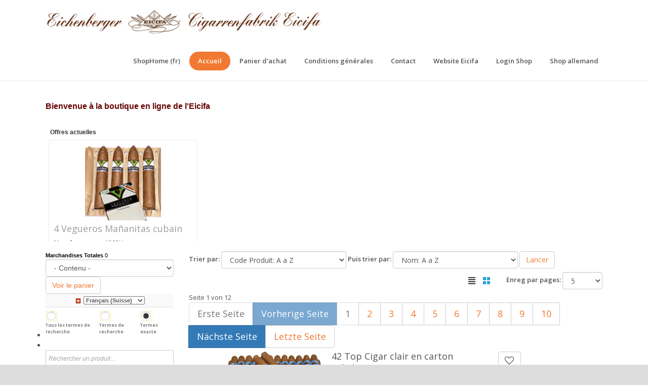

--- FILE ---
content_type: text/html; charset=utf-8
request_url: https://shop.eicifa.ch/shop2/fr-ch/Home/CategoryID/34175/Level/a/List/1
body_size: 138241
content:
<!DOCTYPE html>
<html  lang="fr-CH">
<head id="Head"><meta content="text/html; charset=UTF-8" http-equiv="Content-Type" />
<meta name="REVISIT-AFTER" content="1 DAYS" />
<meta name="RATING" content="GENERAL" />
<meta name="RESOURCE-TYPE" content="DOCUMENT" />
<meta content="text/javascript" http-equiv="Content-Script-Type" />
<meta content="text/css" http-equiv="Content-Style-Type" />


<script id="mcjs">!function(c,h,i,m,p){m=c.createElement(h),p=c.getElementsByTagName(h)[0],m.async=1,m.src=i,p.parentNode.insertBefore(m,p)}(document,"script","https://chimpstatic.com/mcjs-connected/js/users/21120952307cd887630dda393/f3d85030433aca5ba2c14bddd.js");</script>

<!-- Google tag (gtag.js) -->
<script async src="https://www.googletagmanager.com/gtag/js?id=G-SSMW9CGPL3"></script>
<script>
  window.dataLayer = window.dataLayer || [];
  function gtag(){dataLayer.push(arguments);}
  gtag('js', new Date());

  gtag('config', 'G-SSMW9CGPL3');
</script>
<title>
	Idées cadeau | Home Eicifa & fabric cigare  - Eichenberger GmbH à Menziken
</title><meta id="MetaDescription" name="description" content=" Eicfa  Shop - EICIFA Cigarrenfabrik Eichenberger Menziken" /><meta id="MetaKeywords" name="keywords" content="6634178 acheter des cigares, cigares Suisse, boutique de cigares en ligne, cigares faits main, cigares suisses, acheter des cigarillos, Stümpli en ligne, coffret découverte cigares, coffret cadeau cigares, fabrique de cigares Suisse, cigares Eicifa, cigares Sumatra, cigares Brésil, pipes et accessoires, abonnement cigare, cigares du fabricant, manufacture de cigares, tradition du cigare, idées cadeaux cigares, bougies parfumées Arve, cigares pour connaisseurs, boutique de cigares Lucerne, commander des " /><meta id="MetaRobots" name="robots" content="INDEX, FOLLOW" /><link href="/shop2/DependencyHandler.axd/5070416e064e05a1b6553802c8ad39bd/1644/css" type="text/css" rel="stylesheet"/><link href="https://maxcdn.bootstrapcdn.com/font-awesome/4.7.0/css/font-awesome.min.css" type="text/css" rel="stylesheet"/><link href="/shop2/DependencyHandler.axd/9eda7d9786ef0b2f5988f2243a87644c/1644/css" type="text/css" rel="stylesheet"/><script src="/shop2/DependencyHandler.axd/7f479a5f4f5cd6ffb11239e5bde86108/1644/js" type="text/javascript"></script><!--[if IE 8]><link id="IE8Minus" rel="stylesheet" type="text/css" href="/shop2/Portals/_default/skins/star/css/ie8style.css" /><![endif]-->     
        
			    <script type="text/javascript">
			      var _gaq = _gaq || [];
			      _gaq.push(['_setAccount', 'UA-32583674-1']);
			      _gaq.push(['_trackPageview']);
			      
			 
			      (function() {
				    var ga = document.createElement('script'); ga.type = 'text/javascript'; ga.async = true;
				    ga.src = ('https:' == document.location.protocol ? 'https://' : 'http://') + 'stats.g.doubleclick.net/dc.js';
				    var s = document.getElementsByTagName('script')[0]; s.parentNode.insertBefore(ga, s);
			      })();
			    </script>
        
		  <meta name="viewport" content="width=device-width, minimum-scale=1.0, maximum-scale=2.0" /><link href="/shop2/WebResource.axd?d=QKX1AO1vX8dOdQ9PDOLfErIYKjBIikHchjODwsfbaDOwPsBTl1eo7jKJaga0O1M1c6V1PGZu3h-QxcYLtXijICp3veRnqhqKp_f25Q2&amp;t=637702906160000000" type="text/css" rel="stylesheet" class="Telerik_stylesheet" /><link href="/shop2/WebResource.axd?d=pjxJ5gZSfK4P0-HsZGyKtSnTRoX73ebGKJbRb7aBGyqtu1jR1579G7ytStwyq5bP5fX7RxjlmHeluKDOQWWrCEePRgqvP1ZwpM2IV8G1FwVNgkmuoFxurQa7nubq5vABdSwFkw2&amp;t=637702906160000000" type="text/css" rel="stylesheet" class="Telerik_stylesheet" /><link href="/shop2/WebResource.axd?d=2ZHoA5v50WeyLtvFgzMHl9yuVKCbXkI213PenewP5_W6FEP8Ic0sIt3-EUqjN3ZWWb6lGzhzTSOFVhyfr1BRkZLt8Vq0WO1ePdac7XsMXxcmm_HC0&amp;t=637702906160000000" type="text/css" rel="stylesheet" class="Telerik_stylesheet" /><link href="/shop2/WebResource.axd?d=zkgIGhnlZbdci30fI3sMLA65NWdVUu-2c-Gf0S-3ZTVswqYA0LS7Xwjjbt5DrmlEf3RHOQIZsCJaYN0iPIpLPiAsY1puf4IFQPsplMxfAeya6ps6cmnHRuNIlQZfmSb9JCUS3w2&amp;t=637702906160000000" type="text/css" rel="stylesheet" class="Telerik_stylesheet" /><link href="/shop2/WebResource.axd?d=EFjvvw03I-q8XTxUoBlnfRDXW1dssl5oXMI50td1EsYTzULm5cWMCVnQ4Vi_e1qCANKwWxZAPx-hilKkrZFHDnBUMyza-516GvFhf4hi0vSc8RAB0&amp;t=637702906160000000" type="text/css" rel="stylesheet" class="Telerik_stylesheet" /><link href="/shop2/WebResource.axd?d=iRvtG_52nRdNCCjxd0ElOxTBAsfWv2tL3oMVLZNEs1J5DusNEWbI2YuLyiSiimV9rwvHTsjkbv_M1kyxBiFlMPCnPejuu6oNQngbrLg6lc1sD_YlEpsnMTbSqArkamGbyh4O-w2&amp;t=637702906160000000" type="text/css" rel="stylesheet" class="Telerik_stylesheet" /><link href="/shop2/WebResource.axd?d=jATR2aT4MP6ZEbFF4z2pCDwH5nVaWONypujmov0oi0HTW2uJXcHbpzxnm0X5lhCEk5xMzdbvEmXiRhZsoUQwA6o1WkIvT6PRVIXK46nqv667lbTX0&amp;t=637702906160000000" type="text/css" rel="stylesheet" class="Telerik_stylesheet" /><link href="/shop2/WebResource.axd?d=p45Oy1RPohTFkFYuZVWAmsWe1CofknzbWS9njHNvN0ItihAE0mIAmR6q3CBn4fMqke7JcnbibnKejRaoxmlTxLqOLH8W50gmCtuDaosacuRIvDKVTDt8BtsGc2ADn7eJY1Qvgw2&amp;t=637702906160000000" type="text/css" rel="stylesheet" class="Telerik_stylesheet" /><link href="/shop2/WebResource.axd?d=9FBPq6ZMdyZXNBc7fxcVyRgwZ9TDpT3VVdEtj6ry8pyT020r6S211Pj7qxzuvgo_cO-3ZpaZo4vqhZAlpmHdYA_fyluzl-dV51-rTHMLfM5FvCRx0&amp;t=637702906160000000" type="text/css" rel="stylesheet" class="Telerik_stylesheet" /><link href="/shop2/WebResource.axd?d=abSXP-RgNuDh-JrUtM4dqi8_xMhaBxDy77wdU6PPF_d-m92pGeUo0wDVX-QDywOT-5FfQbTlD2qwMsf8k7GgZDRTASiWMvf6vrIi5jZA9kXubAdx1amXEXabcNk1&amp;t=637702906160000000" type="text/css" rel="stylesheet" class="Telerik_stylesheet" /><link href="/shop2/WebResource.axd?d=urCACUaUZeSy4RG-HhsYsEeUZ4GdGEwMTx4w7FVdmyOHbzWT_vlaFClOpKYg4tmxTanTFXyRlOib9t5sHLjkofw83-GTBbnAcpHAng2&amp;t=637702906160000000" type="text/css" rel="stylesheet" class="Telerik_stylesheet" /></head>
<body id="Body">

    <form method="post" action="/shop2/fr-ch/Home/CategoryID/34175/Level/a/List/1" onsubmit="javascript:return WebForm_OnSubmit();" id="Form" enctype="multipart/form-data">
<div class="aspNetHidden">
<input type="hidden" name="__EVENTTARGET" id="__EVENTTARGET" value="" />
<input type="hidden" name="__EVENTARGUMENT" id="__EVENTARGUMENT" value="" />
<input type="hidden" name="__LASTFOCUS" id="__LASTFOCUS" value="" />
<input type="hidden" name="__VIEWSTATE" id="__VIEWSTATE" value="nw/[base64]/xNKWvG96ISa8xe8NC06Ol/g1Ekmn0Ffdx8Umvam7YYYp9dMWIucwttjBwBFlcGYIElSpY9IJ8GMs7Y7pRA1vHxq97EoosqWGKST3/COyvig8DnRjaIsiJ0/HxN0JuvjugOSHFRjRE7wl3K0TtYm7XPMHzK246KgY/dDPZ9NcFuRseG2I3sYij4bkD1zm1fUrJ0SAZl+gvP/aOGGz9squzon4MWNWTHP5m1yhkLeZRhSkfrDTnGVNyHIzQTgdELvXYwY438PMukvgOJC9yWdBtUZZL6iHgLcOq+QyHAFfbaAHvZ/Us7q7bAGoHIzyV//Tq0DvI4TQWs9xCo9qiA/Vl+0c7l632VQzXncx9pv94DTxXq+mk+fJCOK2mlC0I01FWhjP1UpOokCe+evlL0xB5UeDALqGMfobNyI8ofmIWmc9Xxx/XMvXYYiWV63tNDPFMcQ/GcFkA2Z2xFFc6tXA9EdrIVjpx2CcVqX7wiDdoGbclB3CA9qKQuoAegSKz/0AzQc1PfBMUoWx/SWpI/SM3fSEwIYwjIy5BhXBbcO0hFs4MD1vOv3Ksgz37nvSrTNExqf5uxIRbeUQ2JtMHvxDM/V9qc23SAFdN2JRbwTTeNzN6GZn2epo2CgPrBHl8+7MR9p3caobdRt7ZHqA/00Iln0od9Mu3zbRYqhgw34raDjoo2UIWHgsvjIGv3sQ+e0JSc4UXngjY4rhL8A8rkTxvuPGPeUOrH7z4bJ17YtjYwiOhOcjYIEh5AW5ZCI8sRdqxJ16HPwWd9yAKojSmJOapmPR1zH/kOHGIcAd4yfx7p5ZwhXqQHEzsT4QVE/gR2pVvaC7H5TGzfF7Ru93bZm3fbrwBZlSx8iM5EOXgLHOJGvLrSXwcXaTB/5YiRjynPedD/q47vCx1t8vkiRgKFblRMaqznzY9HMoprgmjjXhbeyIx61fcZrrjslQtDWlbJwWmFOkRD7P7hNHnnswFw/vRReiFAEVhgoM2dbFQm5Bv+TuBce5KrRpcj0aSBD8/ja6UxoysYeMKBlAJ+6B/[base64]/vz6zK87OqGsdKutNDIlGvlKrE14cYetNBKpCair3mSWKilykj28v4QGLpiAfPv0TkF1YmfcSRh3d95s2fI/[base64]/01N/D20wfbPiVxcquaOwj3BpWmvB4kaE/zzb8rwfuk2hVgNPs4Zx1QSAXmz383NZtwfW84f7N2DnFGJaF1QmLKBLGMQnrbStO7nR2LhhgiwznyYUqPXc+UFahgMXqtMf/NqaEF69aAq3VSZA4FAF4iXqdlBqzmKu7zio9JiQEFBR99fKqutYKWImN59LbvWQTXpn9elUcBCuLES0hdoXlftjI8qldWq5Aa4GXyqRlioDdCneAFRoIrg/tRbDhF/[base64]/E+Q4g6fU/kdytMzo6KPLwGqp+6Dnlqa4yoIk8tTlRwMJ5ANSxx/2c2ieHBN71jYd9+qR580mimXWygnIQ1oMoDFD0DarBmJndg+Tcmiwtf5eQ7EBcGsL3vtncCSe/2Y2it8fcc+e9vOnbcs+PPlJH/oKV0Q9ZK9KQicK2XqM88f6DvOPyTMw+B8Bsw6DIUH8ggPHuJj84swI+LRSs5+zqrSGH6whbf5QytsSwc7hW/meCGkCdSprijXDdC1XCIDg+3mPv6PO0L3Fd9OtUZ6cXOuRmOda+iloc6dVszvaWX2CeQOZARQexwS3eSsHfsxcZc5Fu1EatBAz8znU0kg4Ps5cvs6/PTPvYh3HdNrrKO1msHrnAFBUskP/C8+Hby7cCqMzRTVlPMZLmnGac9uy46jUmXb5a22d7E9AkwQ3tUtagbhZJbxBJe7nRU4eL7L9BYk6GKjhZTn//8JlP56XTdvO1osa4fXmi7oy+1Zq8cOzg4xZoNLje7dE07e8u+MnFBo6PIjVTy5cLQhn7hFRUbPE5rC+EiI1oGhA6i37noGiigYHWQTRz7tuEby0mGiOxMl7AeGfYi/k8df/u7gKIiqQX0ykyuuLdMrnFeR2Ge19lINwOCMgD66mjH76ooizQZufHUIuyuNH7ww+shVwRrC7iHg2HDMcjpFUzhw0El1dgi7bZXW9YY3/[base64]/zCpb6yrjmquYnqpzhZabdzeh+vw8aBYW/x9h8GeoHyG+akSw2hoVkQUvOWS4A+w96qMx31TgS20KAATkifC9/[base64]/ukegL1gUu5K7FAJZunnQjUE0rKRPy862ftmbOQzO1X0RO1I9yWZsLyz2yg3WN4K+FZ0PjZopUAOs8DemcW7B7qWFRUrLY+6cEINYHMa3pjV632AXTxjo5Lz9oLmsx7alz5fWhPxcxQJlCwx/+pfuNexPrLFx0jH4MXcl2ziKmetTToCau2LExJa7p7efZsXle1mdz737LZWZWneJk78B/DwuoM1op3/J98JwxT/WCDacM2ZIlYedma/SWAa3gByfdDsqSwjQTdOo9HteJsRO9qt6w3wamxMICYfMAgbDYNjWdozltxIUJ2oVSL1IMZmp7TxSZUIO7nM0xS5nehsh00kKvSO98qytqi7UiHLMWTG9q73McTnHwjhwrpcJUBi+wI3ZS28Oo0ZK1lgxY4zbgru1HClfK76zD8hkrXpi/ERtRPNReCcIi4t+Egdu0WrM9cs+RI1Z7HkV9IqUpwFCsZC5RRxvuY0+iQ/md8Qh+XGzEpn0CizlJ3tFXK2lPT0Gc8ojv2fJAFKb9s3zln7Jb7T/AFNUOHq9PUXYHHcaJOR1d4fIwDAY6FkBk1m7xwlY2CO1efyb4dnJgJIKOVLjC1pWfzZMcC4t6Uybk1N7lE22A52cg5UV6CEaYeUl1N/xGo1EJPv+WwzWS1o8zQWjH3lZ2qUucJtgcpkgeokjmNoVW95KAwPZWiOz1fdmpRrjF4h4Y5IRxJBHunpiSZKhlsCu98ggW1RKHTwLWG8xsfWonR1xLML/5whomJiIm28l48EC7KyiInJUCK5cyR9xqPvM/nMCzEL6rQjAg09LMEv9uVpxWB24SzgGsTMBdL8GpFKDqlWlQKfi6zqWzDfBspgPIypA/9G3cflbIcg2JljnTEMmdBJFxqaY+gWrbqQNWBkP6HEjlQ8YxrR1wJKvHWYY3hAkQt8WRgS/sXrFZSYCsgy67DfZQroarSqQWTm22gcJ/yp7ht/ysWXyQbRMYTk4Wt/TdtgwHu14E3hmD6NL6ANVOO8DRcs4AYqUlydSsMIEoRrFGgb+N8oVyn0VhXdUIDF5flGUSzMYr/XGX0NTo3Nd+Rv6FGcOJO0HuluNFy6SF8XAs2Y/227Uho1/3/zKSerTBJJL221/1JnTqobmR1PN5NWrNCi1V/1v/siq8AiotvX4Edzhc/xHMUgSms1V3/61ZLzjknvcjrOY+pILvBpw3FUwfZckucmhw6Asu41b0vfclzNIHP6WkSP4JRpdcVhbVu+LM32yeoWeMmm1siFx+APqqu8fBewYf2+VD1iy+WQD8PdRHwTnlmlsVHIR4d1JAd5BKW0zkFGQMjsIXSWZtsMn24ZVHMVJuUAg1Q6Ts9bLPwFF/JZEWGm/q1ZaQyQ+WGumgSKYp3DJ/su4CLqiRBOMPUAesJfqCO6OhWie51JtEHNScXL620B3H3vPNIpYT2LCHxhTkrfGeUfmqODKvkpxZsn4zEU4b/hVOCDVJbnUj51wEb73701KkTQqNNV7YOCKowvJ/2cqZHt8MWqjegARedg4ffSD/8HyaSV6ibgoi/EFsS9ZXeRssVfn7z5EM01hjdUUaxTv7hbB551zRWNcQ8r2gZjkTAE9KhIfHqCCZk36EibGnumSKl7Bsh6l33zXYQK1bEtVxq1NC4lfWo1A4mdokRowK9U/3AWEX8COsH+xKC6FnY5sbVEv4kvY8OjX+Z/Fwkc+FNEHYjpC0Qz1NBMb2RJAx/yoJRbzE195MhzovjAfw6arruDyZE5kmfyGfgtcO76P4c78pUSFvVCtPiYVFe6V+x/7q/MuICf4axKydDXp3cUYg2Bhra+7VU2L2ztxYOuRmuG5Fza3bVfGdh+zTupWP2U7+p/mMCVTV4lsA0XX8CpZexGpK1Kx4FqgOmEaWGYTmMoiHbouT+a/3yHf/QLeWmcVJQR/dzA4Ev5xrfAvH0dUJMLVamNRyuAjSjSzugE56vWV8mxvTMW276Zl/qbikmzslsmddj0mRzNj+TVbTIv+XYo2a9oSR3YGE3WGPaysTLk7UdSDHGQPre5c/3YjUp8AddB1xbu480OoLQ+yjDcGkNAs82OdXpgqJ+O8Kba+lr/tJNYblrRSKoX9N9nNILHSwbDoUqAeZb0x19s1b3RS/AQ/6Es422Zs4+ZhZ0vdWSphXhiBz4mDSFnpY9vk8KaZFgwxUsTX13Dxy8cGTe0zaP/SvKOcz0qE1bJLVZJKYG3CoJwHyLCBH5yIefb3EJBa8dYMuFrA6lT/j0/[base64]/wyU9+DnLkS7B/mZLLXYJY8D+PFikV7pbSwJlCsXXMasF6gBabdFvsWRFMj0iH5azB11ZNHKX8EWhK8eEc1l6qZyh9ZvkcJbg8otkf8o1NdBmVLWFFcKPIHQB/[base64]/[base64]/[base64]/WTYDsDkjOF3cdOv9NGWDppUDm3M570txaKg8pfz9mY/RcxHgFDTtHCEwaeIVGy0RqAPZfPKyccftOtzx1PscBALnTz/pgIp/YEu8rgQRI8cpWAxXUc/+S/9trGdrC3//Tmt4ZGkQ3KaYW1tEKn8RH/sutJfiPgPRxlO2po972eQ3XXVdP4QybY1jizusT+xkvOQYrkEcRr092PI1iArb3JXlnAdPpS+oe/d1o2pTOBKuJqE4QN0wL/a+XSOAstdIdAxGqJrB2RQrEyajgLr0KxvVimTxSbcoug7ufO1EZrCLXcErUvPX0/DZGEUFcmkrruHGPnplppRJ/gUFHPL7LLpjFweRZG7i4zazBmrnlPSQeIGCHTDGs8nYpWdw09/QB04QBL0CQcUA13pbBWibVKm6b8rl7rQM4GKLfQ2F+xKnh7+sv/yXnWmLrciFacZVVi39SR3OLS1NYaGz5sURNxRpabYVhUb87gL79Hhqhdpxwtj42dZmqW5Sem0/2JkhFAB+LDmEm6gfaL+0wFFSjsTNBbc7y/EsO8jmxKga9F2FBY3tVrXQbppGJt6V7QLe6YLiCfJnKiknwcP/IPaM3zgEClBDjZZGQRvT1S7XyyWMe7+Rk10cE6HQK4VzODSsPx0R2Y+Z8aVGYqmEDFkSdeHi1Qr95BFEHh5oxFbRkI+tm2djF+mddaK+EOr6pbs/4Av5neS/dGGUNWbmXyTFTpku0oZDSmcrOyfuuCZiEiIf00sG+Qd6pcebWyYwxSLQegAWKuhet/dQQY/9KlCcYUPgqbc5QVsRzIf92MryczjeFerzVx1PdqBwhsd9RM8msKpCm9fxpDxxOIhCAcC/uUnekp+WOE45LDjJjQYdJR8HQ/b6mXQ0yoJC+5sxLfWzEsf5d4wh9vSj51vukNgQUMmgqMkyH7w2NwIx1zbPV0ZWePSXO9d8td5vuDS/WC8zFgi9H5gZkvAD5Bl6ocOvO+FzbKQu/OSkmgQxq+dnqJXUJyDmOze/RareUaEnped5evg5Ef7BYMKWDWdCN/Ejf+dzP7XH2DWaGIm8X5DzBw0Q8lEtQdVSbYBlQpo9sO3VST46K02+UZsPBQ4cHkT+zHOJz/j+PBNWnn2FrQBj3P4kWljycCDqXGdNewDcMVXVqy9FPtQpRjFYawfeP0dhRR4ci+2kzRG9URAAksLRPHLl88pMig9EXzzWS0KdRgsdWfHLgKchVsH05rEPCRILiXKVe2/siwmTtWQ9kZXksHmQTIIk0cqavBTCETo+4j/rbodOriRtC/kYYRXiqaNWcBdoIHe7dnVH9TAsenatBQyfXF0kdaf/Yd11LysODPV4N1vTFDpEv/DkQofr/BT2zrNOe+ShmKtYpDZdbUfp87sBLhHYXWXDNjlY2Ik1Gja6PDyYMPK/Q7dkeBV7kUkIq1W42EnwK9aBn5aWYu0aD6YDrQeZsxmrlljs1WJ5eHBvng6TD7F7oqKkjOXhwC+Ix/DaeAmM1S7vu2cIw+pJv5aaOOLvrS2nqM7jUeUht4VMZqGQMoTQ4bqUyl5ortLGjqV5w8iMwiRzzCnquS39AEUjujy8E+Xf1Eq4cgMoBcDC2E7vEX7t4n1kZfk3Kl13c8o90LmemNAMU+CCBGYHwf1H8ip4ciuMRfXW+aD2IE8Za/DXg8L7K4WOjI2lZPc6b/uGgZOKjOF4t0a6UxN2hiI0hsHwNZQm11SO8AKFLXQiAAkReenjJieWFEDJfU1Qc38MANHqJQtd9oj/guQ/yjc+3fcZePqors3wyURWsOTqsaZBjQNO/HNdbr0ebRp7jZnb64pFBDqdFsg2T2ycQW+sNc9rco599szLyTBzodCVClaA2Ss9PSpnw/ZrZaDhTtIzio2BmGYrHRUL0vDEYZrK42KIbc9p9kKiaBPkIu+QZlI0bFyXfEF0KoJs1GcoUrqHifmT+Ln9X66T8ZHmXP3kt2F/2c1TjzrqQpXuRxxGAena/Az+L+OW8vucnDMn2QKrrRuQMgAW+NKKphvjsrBUt6MlbWrh1RQjjjP+fDJMEyOtPLlWsz5CQQuKl7lCiUJFT1gCYzYK3V6fCfWeLbhqf0lG68nIeXyn9KYppniFXHy+uUz2iftItUdJPXhHLlqwaepL8umYRUNvb0//SVztRFtAyB1QL9dcHj6QxPqiXRl9N63p7LzIdBPGIZjkgtj2SB15mfLUA1ywevRMbL72y4nAkNH9Ll/+yEyHObrt6y9D2nHGFL7HudBB7LsaNJpNcm+2C1D9nU0NkCtyZ7Kmhpy8Xv5Jy/5lk+Z5vAQkA7WaUjP1egXpCZKWnoz1uatw2kiuETjvseiO/EkcXVOIkF/ZceFarKqW7xfzRHb09glxh3jxvutcHg41ZdMDxf1LS8vQxO7cKCdosz1kQxtI7dePz6F6cg+rubeJ6pYWEvJzG/DIX7UUSdjguPPh1AqOtVQklxuyffXKE9cVmarljzxXCqFJPQkakUiAViSj4gPqR8Fqi1iTEvIsaBk0EMShI3gwwkA0074ilRMs6A3GgvaxBv7YTdCJ+tXg3g0HcSFV518iA/itXfNCuwDqdIe5pA+yBJW3x9Ki7j+OFv7C6wozhWbizyqn3rwtoaIuosEz+mKhtva83vUYV7rrwRjabjXzm9h5JzC+BPu27o5K6arHWGzvbTG+1LvCmTid2G5Bs4eqID+Z6VzNzFEqDqe1ZhZnk9c6B9+/6i6kMkwZwDHItigFMgnY+KDFRDzIlI2vBvxX7N8YLAlTRde9n5raMAL2AUyw8QvBLa2UHCkSTs0AZg3jjbzEgF6hVkzmbc+vtIS/yat2GwdectdXfXtnA75MljRXgg5ktwMX+YPsh2ZdPY0DighwyWw2asvrQdvxojy7MC/t5KmDbmC47YjtaeiCd2eUMWFaMy2whSSjZ41f94onJ9A+DEdm+hUTiYCMF/aqZ/Pdu/G+DGbXYm2NEJC7+460+8Pw9jR3ZvLGqyooUEnjfGufYExmX8JGhAkxcmtDStOnX/QUkd20lFasKAQWKbFVNhELjM9IvyRbNbeb0kbFoTzCCDdaYjsHLIkUTR/bbpmWvWZ6MlmhLiS/42l5P6kwXByll8quy2yjHHR3z1lXLHWIqgG7Nh8t24/n9D1ETnBYPlqtRk74fCiHzQEQbobFppfbYP4mIRkOoiyoCKXaP1/0ygXrXqWIqHr+Qi20G9+26fDDEMiMdafyEsIXvCKHKW8JgqVXcN1eFZEAZHODZxUhw7P/Jpoh0Mwb3iaQIgieU0KeNY66q6Kmkj2GbUicUA50NQelVYo+NAaAQzmarCfmXH24TsVOd4XWMxaE8X6DYq2EhDfk610Ynz+2r7G5qAuPRnaARx/6D2ppaMNN1/AVLZ5xU4ANHiGED+hw0hWjTa363G3CNOwn9euAtht0WFMp72DLAiWccmCH7UJr+rp9CgTAPI0eOu7kor+Y0ppG/sdBw6mWCHbHHUigzV5B80Fh2fjt0cZ+y1tv8A9y1GXAohRVNhw4jazv6vDMC9fkExOQlSble1cIPJ32KbV4aZD3XkXDN9OngBvxKfP5OArApkuh/qB/[base64]/6/lEVcP9tr6RnIoln/xPtltzQYtOC8iDAwbOM04wyFKxponO3XWu/0QB14eeYoQ3oycUHr8MUfx2S0WRpl0R+XIsKRWjfPmn4Hnn+WI2tHMDqjq1sxW6Pr/DBCC45VnUGQ9cTV9d8fL6kS0WViOJLIF9tkhDVVrn2AgSc1z2w97IRKpLwS3QTKwQsRHF8UJmdFq7PPSCLK6ZE7WkX92YEAbGrg2gB9ePohA/[base64]/Eg2tWI0xPoW0hSpAKC8dS/YetQifuj5dZe/6Nv73ojPQkEppYxXcApo8VUnylJzx9C3lO2MjpnjMntt21iThpSn2riwIUotAgjp4jU6qaEbaWMkihMenKcdMCmc60RBXAksonpDyjw9GEXFJQpXfkmBgIP3ZD8GeiEHTyGYrCfOvPigZCY1vr6l/EeU0l5CU+YbRXxqts9B9NclJYrz2pIYluyMGo++7P7nIzFdarFecchmQ99Z+0Kf+OjE640BU3d5HkwquQUAA8h9w/EIHel9LoeMJaWqOg8XU6955e11C7PMSFlI/K3tnxD6j6UcXBZSHhn2qpzP2DRFlT2DefbWp4CMI11L1IPkTK7fqqvpHYkXxsF6cgKJmgu59GRYmtrEY2Unz2PPEixsgolI1sKbyg+g/1xcb4ZR8s/b5GfjIhA+ZP5R1ktXz4GgakZp/dDdKByIiZrG69HJUU7960olxKoY0j0ddHscHv2etNquAtCz9TMN6Vt6zCFNOqM2HFfqwFqyLzitxtbN+425Q4Dp5EDKssebd8d+tjQgFgxAvk4T+HZn2V2mdILobVfbX3y/otyx2ylzd1vr/vZHyypGxIYKJMNqZkgbwUrTJLjFpiS/MN8flPmHRXvZEqlB5HJ5hWaq1+TqPlJwmFumkesBTwqTV7NAa9+/86p651oMv7izd57kuqiR08NVbbCCdBP1aY1nyHTTwo9vMFoLno2qvSc3hnSmdJ9k9tRYrX455Dw3+mN1QhIe3+eMLufCqv6f8/UPe6QRScvP5/AzCRudz2ICeGbpXN3/O86t9+4XSq1IMGVvR+seXE8pmKsB1oGuUY76JrujNe2KhN+A/beKbboFHFvJfvQsXaek0bHFzuxPFFpIZe9zWHnBYzCnyDEipHreFiRujWbt7rC9u9HBxGfYVoOhAYScI7nmsc8m0VIF8u9eX/aKrh9rwfAICmSwV7LV/kAhAfTWmbbQT7LsFP3IMQIoXMTMHG6910Bqe9iSMRnSGrSVVuXeuYs7QZiy0I/L/Xy8qgsTupjjudkBh7dITeqHcDcc3abA1mkHMlU4VZOZG8ruzOTtOjttKrjlToQ26s8on4Dm1w2vM+rpfOcQJbGBAujbyfP2PQwwGEXyQ7RSArYBmX/BSyv7CN3DecZQi57gKvaB+berPcUMlEKtNiD4zUZW9dOeOVee4xIKJEkpqwatXA60Ljb83JkQXRHKjDeJaGeb2ztjjxnY+e7eqXg15HJFV93ieXXuIdavD+aav5ZsL0hF0HoJ0ZmPk7GsIqbG7zT2Nck7mkIlkqr/G77UB5a2E7Ovfmp019rMnGgRI82vvFcpyjBNA5F/IL8imkJGW1/p5XSPPdd/x87MT45CXwG0vZRmSjoFWBSBBux8/EadVnyR8Mb0H5WpGboLq+66uRENm8j6C1ZQFayB65KrFCXHpqBWDLbTXTbrFtLD3svCiKi/g0p2NH0+ZvBxLOo3z1547mjtOi8PPRV1zsZGbmck8ezhB0Dh6WYzBM3k58O1YRBOCyv9uxoDKWgaA4K/LajN4NjD3YijTe4nyN+Ih9RN7Dzcn9WYZQkN/oDrx1vk6+Ka3+s4vBwhEBqA2qmlho+JTxsEITxD2/GRogchrSPDbZbuC2p0HDW2WQXFlaG2NbcoEqCjIolQm4RU6Uoa68FCfrkDXaJmbw1C18NdJPd5M0DwVzschhsi6nBbYDfAd2GzlG5VNPhh+F1VKhjDtrUc1sBD/atkslZegJERD1HjSKddNWXKbR2gDw7H7FunHNW6M4h8UNBlTCq0n0xvbay/9DE1iTVuy+7sh7/fR5PLXz4Yo4ZgeFOuSHfYiLa0DGbh9WBvDxvVU6FRdku/KnEFPw3xQ5aO7KBfLGW7dKoXs5k6hEddtvH2f+u028zPM9MhQ7/SgTMaw+wRwL7iC/6TZEqCzAqZMrdbhndBcWO6us0BrPKZtrBXU99XOzgbFz8uD9VTbm6buxlmHehFyCR5Arg1yQ1d4gSrqSS0+WNZ+lm+SIK8MKz2vtWroAV9phQLcOtYRUPGIPbrSuTv89GmxHwt5aRliPOeiCd71gocVTscqaislM/AvwS8w4faiQBbMuNBPmA62W7AsnIBC2YU35JWj0EFUm/8moQKsr5Zkn9EJcwSpROTbHA8w749RHhKlBLTK+W9/EFKN1haKF1Q+Qs5VrbO/sGKfxkRExMsGTcwGG//KZiJog+zqPEIz1uFLrnoPZjclpuBgL+eJd70oxnp1Eu4iWziZXMsZxaEdPOnk/2bpZ9hBWmsMwefHEItSKtaY9/A6v0yTJQDgf2WgLTrBL/ueCrklI+04S6hSTBcPVs/y0V+T99yoVQeIrNFGOxfeS0qljpry2Zg7VGoYE7WRG8+QJPRgzK5rNS5UFPbBr0OYIiTacnq1Foy0byMZA2CFdvb7llxcvyEaTRkLc6FVsr21qngIFMgvqhsQttCH1nf5+Yk84W2s9ndYFK7jEUrT7hWuWZJMfsOsUfo1Ba8/lvq3D7LPWPdxNI6Hp/vGFl8UVPGonXdKvAfKnP61pmiSDb5qufUEkz8MQr+Qabs+KdWkqAQZW8KM1HimWVoNKa3x72UFUQaoaPUV1qOmhI5DR/bdOpKPsL4RjDemMwkNoCJ/rnhoOws5M9nm5qXYvw1DikJdnybDV5UI+s9yUvV9kPUwnAEcEcQypamXAJKmaAgtFPUIGlza+k/tyJ1yfKVJKkbM7G+JTa1pStyb6zON+HcUS+NTjtVcZvs8fu3vt0HE/UxinI6P6J6OHF9SVDGKAnxXqc7A/qfrHKXSZL2tPxSOQexFLcYWb1ug0kM7iXfyj+9ePHtY+QDUZgOgcSc6dXn+U/[base64]/aGTy9aYKps3Us0qhtdO2R1kmM60+Hm5XlcymF/zWslFTyGzwjMasQ6oPGK6CdaY8H5M4DoG/rX6NwwTOvscF4CC3ZEx5VlvJkGVxWPHMdhol/Ow9LFG3m93mlc6Zud++hmaEhTczyU/TDlSnOm91CuOUiQT6qtJf7Mwy721DVLgVfoc6B6D7nCHfMsGKfx1X5dn4d85rvNf0eTtfVc1OfzMvQc2LgJu15uJIfGvKkLhwwV95pwqbMYMp6bDLmdGHC0tlt0+oz0e1LOnTBOZ3E0eI7IWjy83Z7NhLxs4dtDXni9+5x9KIPvEaCPKjt8MRuG0WPXoS0H/91w8c8tQDQ9qcl5bwxw+TgnU8JMZhibT1izXRxFkGehEabqhNd5rg3bCNRXVWTqcwbKox+XjvvuLtSxryOXanbE4E7W8IvMwQT6Rb0VAEzl2GYKK9aBmSPLV2cgkyPEcry/QAmGh51lUl106uDRzDqaWMtgHygPp3TI/bjp/mwFEcsOSB1IU+rFMvO4KM7cm0uDnyjPRrozLCnH1cEyAKODBzOpPAx6vfkEi//plapU+mNeSyRGCkXDkHEztqbKdK9Ciu+VKVxrlAzr00CAGN8NaMuC9biBdVxNPbR8j/bzF8PXloRkFPQGPMSYmRQHIDiX/[base64]/V0fvsHwgKZPMQmFXqh3X+PbhIdQ1+/Y9fsR/fhyrl04asaH04+x1ssr7I+2A+ZsR5HJSKrKuyBUn0Ien1qPuiEAKvfF8D3a0MdzeqDrsTzsplxzAtNjMXPo8DAEsrrKDT7eLW9QnnXaKxMN+Kx0SdcAAu4QC/oSG1RwwWxvo4MruEm0ayJDYt8PbTzOKzM94bzs4DxJgHVEHv/cMsnU3Nu+quqyZR9+t/6JaIRHOp5dkaHmOVoX4zhVKm+jrECz5ZO9uBg8VIJy4u2DnL9uJVzel1ryktQIqGNmrc44nmXyK/dSk6cB9HSTw+husdTNgR7rNSQkk1Qg6obG5RlIp87kspaWOWwsLVz3RIfiJ8pYHwsl5JE0UiD6N5z9IxoKkuuTULoqrDl+F4pL8eje/fG7BBJQtnnmvMG0sa4RXDTLQ6awf9sLcd0gJ2qScMI+V7ZnKBxaDVvkJjW444eb15K3TM+prOXbB8tbPlndoj6G29zu80DHBtAwN+HqNgnaRgFGzHCMQtH+C2uydZShdMzK/JiGybH4FFJK5XpybxBwD5q8aykvXaT4PnmQDzL5ledbozwwIn1VsbCUGmVJeU3G/[base64]/e2WMsZKgSq8suhui25v2DXnLU/Hk/rcCISZ9hJeYUUCS0aXwgqYCBpkBZ17egqWlHvrKfMXXlr76KmqculWgp67KSTM3IHMUOOTqRn4IlgVt4IwqPH8hUPEgJqzc5VhFjwCalnbbSiyIkdMeHwOUSPxav58JqK96VlTsHKTgnYk1qqj/ItIRQOTq/Qz9M1wo/[base64]/RUqT83JA6YfIJT2UxnOqgi/T+4qqN62ts3oZ6vUpmkePrW8PK9KyZcEgHLP8tgfXSjK27aC3YUsZ6kokFdivPhzMomOOglqla7wytGReeIeADQfrOGOSBT9KdNn0O7XymTpFIyXrxSr/94Sivrx1F95H7X2F86IEu0reOQn6MMYnvjZFsIdySwxzV24lpXPE9srtWoRMTYwesr5UO47mBfuM8CKVxMAg6X0Dj+IesJkCq4Ut6pI/Iq5YY8iq587TOJNcbxRLUpqbb8etj40kZjmE8rbbWIHlZV2YrfD+7hkDHADS/YdStpi1uYjSi0vYZ1uhOz0hilt3LVM8h7BE1QeiW/6kq7HN8XZoIqkgUls5aYVvn9oV1XTYnbL0n5ttevd4PcvspZ//6Hx7hJLIOKNuBH/aPt1FgBiMj5MqDBzByx4yYnKhi/sdGyZLkzSXPmQqxgrDEnJYtPRjzfCQWSXcPfwqDBN//W/jek1oE/p8p8m+DI4W2xQIfrlSpsFT8AM18bng5O/aKf9rZIKgJ4FZogEaeiBXBTQAqDfPk9po2uHkhiQHhX1Rhm1gS/QPlvOK/6usS31F20S9yWXaBnUZx3LQOTJ6LxHR/sLOnOoVW3wdFkqvdDNcBvr4aGMiBRFrbEPF72oBtY7IpuWfzIHQFRt1bIu9ATYztzv2AKqXxvNMO06LFvikg+pDhoonWHroHsRZF/Z9yczfR/9/vZEFTrC6weu8gUb2ZDaxA6SWdvLhKJPuyMy4ft1K1sFH7Y/x9l2DtnRom4T+G4oBX3i74Pm5IwAYjCVlnqsFuOM/W7IF3+IapyQ8HGwpHSMnPtVhoogHk15t/HOqaX36ua4KlOrLIOxlkhhoE0uZrZX2e8OVMUzzz/Wh+Wv5YFIStDSI8/cip0PaQ+xXKICy6vZKaqE6UCIEVKK4j31hvKGFKkL+zoANyQjSKUMr8wy9ngKy9oYL8NQwsNZ8W2/a+tPcfXuTRFrlh7BcnLm9lxQ1UVLUt4GPC6Iep/[base64]/ymt6aEDCFiNHdBw7P2pwsd4Vd09EG7eefU9GfxcoGPIBe2XKPohtpT6LtbTtD3SCKjLxUERUKkW49EMYwH8apFKnlfYaZleVuhRdWf+6APSwhdypd6FxbRQFFSbaZeBS+uBkTiy9AROhDY5QdGP0BaE10gUxPCOfc+UV/t08Oh/SVoCtOLUJjCNlAT8m+wU8ZOlk6qYcjqQVLmqhB7hqmcWGrbJ7PJwlBYSDkjX5eEuzoOgVP67QONzDsixLCGW8HsR/9XDusrfVoj9YYXzZ44IffZYWimcFODnXG1KsyVl4HT2r5UJxlxvwBMGSv6cTRocyGKqUE5LhYNSFPmzHEnMOEvTlBu3LzCFQ5TcZXe3cw9a3J1NdfxXgUCPFBqMhpvrEhfq7Qcs6M6/no1NAwagRDJeR/s0u0muPVAAqsEekh+L82J4IVvN3udDjD5eVqNbF9k72fJ2Odukg/7SWzwJBrJS/RtXp/NQL0/PLgGOi8GlAkQsSjEsm+dgFKJ/EvJOcxLk5GgvFHRvO4qLlFHAJZJwi7HNP87DA4VqvE1B/qxsLut4zy0oI80KJOhfyGLqUkYnVOiZjqLrVY+h+NwEN2s5fnQqXOmjHTY+XgdvKOpFQctkNDwuA6jPtYcTZctTjPwY/j5qdZ3FWxMzV9wCf3ExLD+CB/yEwVnCHECLLABQvZ1UUbWvG+wwooFPeNeiMVriTWZaJIUnWG6HLfvkvOCGxW0HD7H5iQAOKhqHGHU3YayV02k+UT3mSE8EJ4KcHrv/d6b20EV1UzaKOlaEkpIWIRtYy9ezqzIF69J5jLG2t8rgB/[base64]/EFDhRXzesHL8LM745dunrVA3vf7rin9UDN7kZew3GnVSwDqXIVnGrCJ+CRBRWMS/3irt0PAcOTx2KZdDdrGykLV111zH/xaZaJOMimjqDZpdDrYvJzutsE9ndOHRd5JPG2Mw7lyV/XjZsiAnrS4xVnsXB5rBwLwK6EICi9QVAVelbaENMGzwdCu2WVW7AyxKNSHAWioBsCfBdlrIDousOIdrpVzH5h/W80cRShIBkcDG8jMHrf1kp+e/Zo6f2GLo5DXuaKejAf1zJjU5yD2fvqJcZPkAO1qqH7iVLsMhj4er7mfV2RjtyH9Y10CAYxMGZ2+oxuox621Z4431KmGmBbAJqVcL39bKaglhWeBHW6Bh8fc8pZUFh8elB7+lpy7iqruCTWx0jpla5fm6Jhx0ThYZMww7V0ZtAVHrlj5N1Plj/4A+iUd3zs6sHjuge0H9Rz2Ga1r1HxUjuNuHzHYJ75vmp21ut3VsFcbI8aC/t7ZwNguVcC6yy6Cuc1nq7iEjt65uEpNvFxVFgPg+GapiyZ3A6wmBG9CpN8wm5ddDJ3MaqbA/SqxsFhu00cHK5kPS2HNS/bahUG4JxNdmtvLkI67/Nbw7wYdhfJzIUFP+iw/eFFif4OlVzjC2HpcCKU3efC3+Y7swVj/BbbqLZfhuVw0rO3BLEAGgger+KfqrjfbdMQQwN9jCflaFV4/l4kP984ejqlKj/I1G44Qr0IPsxdnDVHqgeSKXzszTK4c4YmbX4BCl7YUd/CmnMxnWwkYsAAeTdMqSdiohs4Le3/Fk6PFfzVpW+djOghP7bnkAPLxR7VFxkDXhmfaPGi7aIX1Z1qxjt5KHYonuiwgv9a9kEKlPsmYRdwCdD9AuLp166IP0Yk0hsH0dHj98+nNH7+q/UvRy954iW/LWjvSlbGED4k13zTxmmuImXyCl9U2u7T3w0AW/bpQq2qfz//37ueckjTRdzVfhC4+yKKC/Hb+t0uWfxeCeIXTUMpjqrOahhOyI7YQeeq1yL3e5AZJztMcnnq4ut33liLg3D6hvr20DVbyzCv6KDh171D6aAELueigYxGuNnSjwcvNYXfZqsIHvG/FV4F3LJTpRukzCeO9Ej8RAldLT2tF+Bk/jSrNMKa8bsvSRGheP5Yc85hbU4tUmJksvqIu6qwr6CyVGxJ1kv2TzKBKQP4cG7V9s4Js39CAw0+9wEbmU9EuOQN678zqhD9rfdTWVeiFmOoERL1CCQVD2JMLK/DpRoxKq5MW+8UGn5u53ZheM8UJ4g6UBSf4Gf0kdSKCxEstOhKjP5uOLk3T+0FSw15jI/b79l0d1yAXKI25IFY60OVmAjDsiwnrcwll2iBlmhit3TwMpluBfnv8a2t4cxIXqoA0v0kxKpdi5Eh2Fdyo+GFXKLIuTcpccjB8XxRRBIvN7rING1uCOORW+hT09WiM19Weni1B4feVH1634aawX2zOqhWC3n2ILFgr+baEZWri4xJrCjYNzpiIXC08Qa4nRZ/GBNd9ebff0Q94No9Uz/pdfUj6jpL5Z5tCAg8hEJApd3SKvi/bM4VIxFQjRMAkH4Ul+zQmVtdVFeZmdGfZeLfH/4r6OHxtoKU8yKXBXEEiDOxTa5v7WzHffmzzux7CvroEeO3RFVzMgnYSZV495DRemd5kxnY8iFaP/ecdGmfpZEsIXCGv43LeVf1lj9vxgIo1dZWUaI2+00eMz7JNYkL1en4yI113ixdCIlre4i7oyy6aZrT1jmRY2wBfAJkeKu0v/U8OCb6sk9S/ryFfwUqo98s2mgfarB3yQNG6v5lVYL1YZQxzd/9buD48iwY3AvrV3d7s2sfchjka1HG/[base64]/t+9SoLmAfMn0/6O20L4ox6RnCMvH3qyVQCKJvXiJKPfL9D9IXis+u/VIR5kaBp5dzLhT6Zxx8FcgJz14LAk3N3C9Fhn3A/BHcOJKC8PFtG/U94Frn1yXgTwuGmTrOh5fnPo7tYeBNcEmpaCJ4S40K3ReSc7G3iIIe2rbJ7th2b4BmMj0bhp6tHOOohhOpMLD3ZhnOE25VFrLKQh/j0c3jPEoGXP6TXCYWsYVAs7i7y8XLtGfBNiKcnvtCMJY7E7Z1JO0HMc9eCaatkI3UHIj7n5nqaaWJOenxSP8tAJJwavz7pVuSBTNDHr3cCZ6tC2aR9nxb/bP6iOSeda4yhDDikJezQC8t2ziMLeNgWj/b6ImCJYu1qjYrMP9hrOT/K0lLL4SY0EgkhQrJi5Dn2nbsHT8H8+apduh8a1KMmhtV1olSW1/btCVqUUUDCCd6JO9DWhI8JMhK356LBh48bhU9KPa3DRiz6K0hMIPHR7hgDhtnufzoHLI65gYqx+by1qerxm7Il5ge0KT+H8g3PElZbE61AOmTZpa88b6FvelXRcue3FlO28j1sxNEB8tUcdAfrz7TccPUQ7F/SVz1tn4meQxIhzwHaxwSaF5SGwavqUCxIbpbUDI+fVwQ9iqZdzz1nBROg+UOeyjFQfI9dpAEAU8eEz4GDXXLZ23AsnVfhS68rXZBrNRbBKpreR2i/sm5pjFt1pnlnvWAwWul+5MnLi++GfJmIrYl1renM7qbkObYLBuvGvV3FO2/7UCNRc8u/5zJ8MYE8/T0G4Mmo8GxnQRlGapV4X/Lgeox+HviKjRuE1XX18VltmRr2QMVQ9i5N6RMXrSt3pfNckaUgNdZ253m8K8l4npD0rxZ4lpj1kCWG5LDToq83AlUMwe0vpzSkYaz1iSha6g4CRnoWUSlbiivJi7yBJGE2YwHwT8x/0vNo4qhYjJuCsVA3n5Ss/CVpnqE7UWzKGW6xSgI2o+6d7U9XvlTbL3lC5GsD3YXFy3IJD5rAKyDi4a4WaX5WtyEGdK5IGwtTfTHNPSVoAOlJtoyWLYg03jml0F2O+klNWCiLnVBhTyJToMQpdV2w/8AUnCh1bg4ERfmshM2TD5xf8HXvXJlhbDWaMkx7I+LxBAQZLSGQ70L6pXNJkkAwcO+ufFyW/[base64]/Hqy8dD8LZcxxc8JRlusCY1i2Q5gnr22s5qe8k+MmD/HkE7jVYUSjN1mNji8CeCTe5CY1LaE6pxZd6eoIJUq+Kncl6MK6OOgBWRGflC2kP+8q68+89abYPvSq4N+TnXjohHhUnOCcw71rl3XKRPe+jDL0SiJDWSNO2EML/klgmd9Zi1znKY6BMlsO839cwJk1Ex1OIYBpGYW7gQWVGGODbojwdiy6HYEMQQb9072HqkEfJl7bsW2PdjMZbzBAtMIL8FxdgsRsUpmTElf7SLXBeLULcrKnLYyJErz4lZdNHH7qWslhW1s2rWmcEiYjnSibdjqSF/XziE7HlLS1OL64q9PO92n5ivcXsOseAUx/S+VJ03x1S9S/VZmaAPg+tzTNqLEwn8rw9EYPuOgI+tdFntxweoA9B3u+Kpk3lXpWyfb51aVISEWeDIRfzbRW9ydcO2y8eKEwX86yjlKN9Q/kec6eLWUOLpNUjbur09JnPMydMJ2i9oZsohTdicxPbOKcDDM8l5FCd/dShz7iDLyBR6Dsurra04p47YeII4bIekklDtcQ0Q9MDXpNPtw6udahvRBgQcFVfCTPYiy0fWjwdZyy2y5uhnY9Mx7yJl4w7QS8U8nTq83LtYFkjAZO5jRwd29yyspLqhSEHPuvXjHaQ9EFDnsegiIIvNi1qGBpKHwEI3WHnZR3QMq0xa1d/Ak4DG2Fl/6tX/bO5mnOy0SHomZh/vNtB9xhKplT+e8maj+BiS7e1QXKQzSNg6sYGp7Waet+QCxjUYEmq1PNRezhBtTM5+IjAwOp096gwnLCWXnK6fcBsH7ekA9Rchyj0wbNg6f/AtJa2fYKVxwfdh4ykuA8j8cKEYleY2M+7msakk+ne0OsvAdI/y/JFXe1LPSqwE5euc+sEWHHwusR8LDCD6cGs4lm00B7dDQlwEO7suNAEJPr9Kz5blCQHDetVLk1+qIa74LRLZk0ZkFVeblgyggkUZsxl1fyNuJdoJZwaiqUBnNrSULqrZOZZFA4iIfLaRwgkKiemdJvJR975JEa7a/HDXkUkby89qXHeopLkb22XqcMVMx7W/OCjnXeXKDvWsob/63XAt4ESmZvGaEo4jdOHX0GcdU8wnVkkQ7dP+a1TSdINWghUcGUZNCITs6N0CxZ9ngfLI9yTfX8GS0r3Ltd2P2cbuUoF8CAEPIE5cjtAwnFwda0cna/KWXCipV8J7mA6UyUhJi3VIc2J6wsMuvLIwDRffbimX465mV0Yfk7lVKOI4tu1/8St6CwkHF9ADUVHSt1Z0nPyyHyFSN8YONsgwolRXYB7AG4zAzLEViAo1stx068/O4AKBriFHK+v0H83XsCZ4O58wzJ8PI7VQ7erwfv7w/l+hOSqBpDIThp4MNr3vk8OvkpmavOdVjps3DIxUbnPSQnDV/9e0/QlPNCmISQt87rzPD+LkuSR36STlROwCvpZZQifxx4xdUA59g8wRPrH4DSoS1FSE74eqkYfS3LfFoSPDp+D61TAGz+Sigi48mAdV/2EovpSamxYLJir+i2+BvtDxdSW5a4/SY8kmZqvw0YwCY2zDLbpfgCQAer8TU/UmwGkc5WyEEGLh7EcmVCNCR+i78/NyrSP8pZR2k/zLTJFeFf3fz5OiYDjRFEjDHZZKu0O+qojHcXJy7F5foNYEMIYS/Xt3ho5kaStaJEEQtiWXZLf6leAU7SeI9Vsfy+MXB56GzyD9oQ8H0pKJciQZAUdhEF8CqoMj+6fErbjv1fDfbmEBV0W2abILBHnph5Vj0PwG/Ms9NtTGhazPnQdJKesjDWU6VY24iyYzcpMPVpIh5uuSep+FRoO31H1b7xjf9riyfKYwtqHmj73oIx2dMrmL9FHEXabYir8983VPOFo5PCXYUMlI5/xmWby5imG1yS2qOh8SZAVtjU+ZDSRmjpqYF3UERN85/Y+OD/h2HwmsRPT3WQAacS9p+hnVNpYipWLYsgNJZRfa61j1Ga/Z8IH8yJH5Y4obYuBO3WNgjnUFifdyZQbXX1hE9xX8EldMzufoakkO8D33OhpzFv1MwNgXy9HRfsUciy8xHTe/[base64]/W86Yszuv4+rnacK2QIXazT6IZGwFGPSDvQ+2tLtrQc8DslGtFNWg5ZK43V+PYXDWD52j4ZvJus0x3grkUnys8ubL/gaX84X9KpEHDYRE8XvQFLkepLZ3hlIzFl82fPv+7rzmhwW9AR/qll0KccT4w1QcaNhLidFC03vkW0WFuhw/kYqau1Oo5LC6RzpqIqGWtHb5t616CkLuEdg249d4p+eeBLDwxdawJPFUrSGFHqBigHAJiYj1+0p/ZbV2plCIQBoi+fJf3M70BSKX5I9QrKTJLv+hfYOWPyNlVYUYPix+qjOa9z/QzA8Y1rfr1PA/U2n9VGn5Y+9H99wm2yOPhSmLxNIRcjnGrd2fZLuvSV9A2AakkHmNr+AwPJmMZX8X12qvl9A2xevFdLy1j/0HOy54WIDmFOdMcRC8KAduFEm4qHlgqXQp9O8Yh0TqJ9aR3EVxnqJo1HGvM1i36v78d1cIuHH3yqnjcVSdWzi/NhYom8kXSq/yUSNaJ279w/WFdoxbFKy0zYQ63lCZm+G8HzrxEms4sbH9F0KhvL7SFt/ToJwFuP1Fppw+KDCIMfT4Gst3A+508We3mlNxyo0QNynQtBqw5BUi95NBCUJkOJda0pTDTRYxHf+Np8kv86wVytfQ5GN1Htr8RdsaQLCBnj3o4/GHu/G3gVLG/+EZpAI3sOIN6i2AuIPDVgA+d9y8Nr6+onrBKuqmQQz3Shp6wMYUixgqqZaB3YXV0oKwHgtUQC/31DvgCH1WOkNpRB0+j8vwHPVfZ3+tADAObSeiRX82UpUqqsYnZxsOLuBtYN0Ol9nmvpLxXHpy6BmWg1OTSagOK34t7shH2aDPNitUKoxjcMlBQalJ5ICXNccjeOsS4sMjghOl/rK3sFq5kkWOLQll00JyTE7st4FkoVJ4dQ73lmATcuf4UcfgnBLYo+UNZq8SUUMVWwc+k6MWMKLHgQm04/hfHkCJjssT40F2H/jJ6h2SHo/TBXkpqbJlQUjWWSpiv7GdDmKLFlNgBCRzeGjmouQcT67vT6eoRlcAx7Dy2TRYddUfUzFuHdE1SBL9aAp/etbezc7VY61Knb6N07IrmNKlkpbwCVXkV1IYMSxz2S9xNB3J0DQ+Sicw0AJByFViHe2vB9kMOtP+M3k8HqIohRCXNqG5UD4BOGqdGEZlnTA/mEyjcCb22qxvePi3TB/GtDzQm+bOc0ESM4LwkLxKDnIhVqzaoM5Qg7VUe2r9wf6KM2GXqsbCxCRwH63z6FPqvIJGT5Uq2pwOBvX3ygFhN4gTbblg2BlrABTjUfPWN3O5IbcgsgWRQ0frIg66udncAa/mcCStUj5jNo/bOFCOLL3o9b/4rIuwf3uT1WjD8lP92WIrly4ZJhdxWlLnvrsLZXQY0MBn80etmEjRA4iYOamPIAxTUZi5Xc9Mgfqibo3WnDgepcAg7ZNAfzdwJc3A4XG01YLl7Eas07shZXFZUygP+yWLJb0IWCrANMtY46QiIhn3UCU+//xlWM6wAsrFy9Hl3Ab9kJeTv4oFCPgsicvE+XSVZMxi/cGtaoG5MqjaVz1FToUlDEqYFcpl/p/nB91wHcHWkKVC+ZkPSjzlP84LLl1J6F3o62BfnOFYVtUdwSJuYDWBx36cmHuI0mC8arIQvk+x7FhSWj3A/tIuVa3AzRI/jRJTJ2WnsctIzpAgpbUESF7q2v0FK2wodMcFKt//aMfXgQVK+8pbQEJOQL1x1LCwEZXN/++suns6At3zObufLgUC1IZOWYadh11BPRE3sqQ6xIa/ENLFxTNrE2S78fHHNxgypfAgzGUlk7kJmGV/bzrT9oXI+PpsEhN9QuJ/xp5T8FKhzD7YbBuNYc9y0e2OQhTR3yYc4xYd3i8qeVYxHfJV06IgbTTB7SwC8DUJEJshr4lw8QvyPqAKgACHs3FwSepxDY1kpnpTzsAtVRDaWh5w/FdtV4o45Xa7UmHDhWBlZV8o97O5So9fHb0n4f2OTcY25JCdgN2YqB+lXd/b0KStgtCF+VlHgM1ihlrMuwO92KroRDdCb5TzOo2ucG3t1YC7KgWjtT0crqZcMvrf6LasPCPx5Qh4PE6hEuSw6Dbdbf8TbEs/5uXtS33Z82H30KRWZs9qwLHCaFXYfHDw4rUyAaywjtukPqijd3/MM2QxYLGaZ5jkWlnnwXcqhhf/aL0gN1/V485tDZ/5iWSjtkJ6AD4m3Mf0ZZv55SyoxZX74SG0OZAh8WEcMNNlAMGJGJjS6EPmRwppgZ7H4GB6DwsakyB9AT7o8ind1RCQO4mCXteiyhdOV3t0yJ3llQw1rrsYfdev+Enq0l2Dk06VK07EjscqCQNlMcPLXWAX/AtN8vaiceeRSxLwwI/GKSzKqw/7zgnjVorKkWSgtEw1K4nQT4t9+1h24l6whYgnobVLsg06m71+3GbpFelXUrUyUdzpG3KknoFYjxMWCgeeCAlBvczd8MFmzp+ABh/eUEzDJCpEB1S6NDkwmmx1DJ/QE9BgsYge9WGzhMUD7B36gdIaMc7vVsdcWRTo/0s1DzWNxhn78KI/l8rqSxWxx6NcS+wZHg+PASKZTEMWgurLcuO21dmLkOjEDPePsrGJ08Ci9nJN19Dy8GbAVS5MK3WC4l382+KRp4w7G+WHlePoI+ppMJYtLZxNoPYqeTnqeV/69QvDHj2R/wFJt6ibD4yqlt81v4Xunz3zHyO/i/YLQjaZ0pDxpps/WygNDQvhaIwLDid9nvfaQk5Ti0oLlkJlJ59sAVPhBbQI5+H05ZzpbyQajPbRhlAHwEPsomi/hjYKbPNMwj/XLskTCdbbWCXknqHwWiZPqaa1Or4VxD/JFQWE/[base64]/iWn8GclgON3sZrWudUj1a53G+kNUPtObAlO0SrVT2ie0A3xQRzqK34/MzipMIGTWc8WUE7unjWsE/Xib6chZ50JZrq+Khk0tIlMDdgghPBrBK4JTtaxRkAPlxpb8Jm5gtX8t7Qy1+06WkgbZnooeMa4IgCdpaPH6Xa18E4hd5C4tL2TolizS3RdbR/tNMElTo/9ax1ahbidh+0niVDH69gb/[base64]/4Xkzkkk7/[base64]/ESbqCnnx8w0ndriuxFdqSYtwA8WQeU+EG9WoKQO/D/oq9oDKCMu94wbSWKpJlJ4JfLg+llZGRufzUj4j5FQWHUIjiFgKN9Ue6GF/xy/PCUnxl0mVYuMmbuT2AM7gEG/TpVIyDH2MyO5pf21unJExYLJISqI9SwRC8FDknlRPOJy5vJkAgFLlud1v93ZTMdT+DunFFFzk5tXbs6lNjsiOOeDMIB1MpSJ5JbgEptLnsa285pLdWIoDqW6c8kTbjma1yzda8YU/nweIdArEcKqqcwU9IV8oLw3DcI/W+mSOma6HAi1BRsSyEN7yBJIJ0am6ruJpK/B4KmmSvnglJGSbXtX9vnx1TraIHOwVJUqHIHzYGLZaot9cMpMYhGpV47DxMzlSrbDV/Pct+ZZvrFi0lwbILrna8C3bqp6IvZv57Ee9iC+hKkesTmTPTH0j/5hlSs9CLKlzJtCGcAbCAiZwiGMy61awH47LHkAzHQehW7CBaD2HhFQMU669BJ3BYtnB0O+ofqiXiGhP9odXD0aeRmGMW/0c8/lqBnLTx7xh/[base64]/iEryvqgkpbkLOnBnBY47y8TXYUVxTMe8z/DIVO6V16b+4/qaieTufnNNOKyOdw9/GlugAW0tWArdSdVdOwB2y/XV0ryXcqrrQZfhZht2JidancD6/f7GVONZjPEoJ75PgdQk9CQzXLw2nZtN4+FMKi2zbBKqaCCYDnienWIwPT0GiGboVJe6J+1uV5gNbePo4bkVt8P58CCzw3qTiBZaWWqOu1DhWcRi5PvR19Jy0W51JjZlyRRMcdXql6k5dnpOx5KSzLPJTZ/1KgCiHW7uhpr8BuO8yeovJdhzvjCSHSeVJyGeCvp74GY6o6VkmPlqUsLgnXsOasq9dE0SSI7T/FU/jWdZyE6HU3vXLqqUjyprfoE852NK08tSvGJ36vXz+LxMRhbUfbC/PBw2tu/CioyPs7yKXzyTGNUKfgeeF078bOoLhAlci2OYNzOLdos36J4vjsbFhstzi9671t6+UN26VsZB9rfV/JiJ3MXkf5FTIcVZ32lnCqlPFPBi7LMK//GdYq4NwjQcCcQI4wi28GrPiKEogoqcUfCWqX8LiajoeVFr2A8ytI4zh0JHCfg4ZnC81MQbRlQjkkn97myv7l+ef6hDon6B5RZxY69A6IXt3XI1u91i6ajGvfFdRDBFh9NsHsQ4B1RnSq5Idxlex/F71iiKtU0DWvFWS+Temlwvtk7H3f0jM222OTSEa8dTlZWjEewHLj8t88PQehjXYC95QVYzQa5jaHX9U+y8lOFPieGob+u34oB/GsHJzzqh9h9KWxOwoK2liJ2+FfI0RN1GgbCk0eGQ5lHuvUSjwxrSZMt1kV+cizfY15+NE0/TmcAZRdNRXA6eb9F1u+2F/QSkTvDkZ29BPuLMj86HejZ9e2ci+VRJn2qfhd6xeXgOujSCVGvzQyVSE1v1SwlGTjk3kmNsOZ4Z5CoSeDISU1d2MzkO7yyRp8uyuwEx0MHIq/lIkiVwRlXsPRo0PeeeYyPB0JQcBkx+47xa3ZMWe3G357owccksrnFtGvWOgcx/w0efPrw75m5pkMaSfoEGCUEPDGmkkakoIeOa6L2BhVFK8YalyItoxXkeUjsCznzeQIndXyPH3pDIKefmMTaZgJaZPm4boboTpY/AJz9JqDBZlOssdwmUAHp0FnfP3nf862fAfWxDkWih2AiTXGBjuS0kCpkDgK4WiVaEDU0qUWnB6EBsI/jDw7aG+WDuSxDZSfBsdsrrDEprtRTTL51+zYlTvFmltKEVjT41fy7lnB7loyrtZ9aZwvS7WjgLuc6pqvbZG9zDY/PBkqYMFIg8zosJpmd7mfJvlQVC+H0BI/l8CselqeEJDZNaTuySPojwPVxIdGAEXoQxHvXCh/mWOTl7GAlIgq+g+GgGyfl9qhQkSYLZumtTyNXp2U+lgT6EyBL5obWbJxKIR3hPEgcpm8i5wulInPtXxnv87XpvRKehbZQecwZ6DU3VGhByEnm3mA/F8AE6D2lH5vncLMuHxN3lUlpQYMMMLdni9ORe0vurmnDeAVZgsWwmmrSYprrjBAdzT1OWFldxTg44XpBDTioS+18MvIP/jMr3BQuy5lFpqo2sJLie3KGZIee8ErdzQwT27+fJnNYSCovRQvUeAoexSz2u7DB2e2HvOg9RV/+PLfpQCxVbf0N7Nu5m4sVfTA4ZRRfWx55y4F/331GPanraM5FqcrGnoCZkfM2mlFqlhzAfAHlGvhUbzzY50NFVIt4av7jLWznK2uzeKlKFZgd3T+S2PaS9Q9CAoR0+U7aKE0XjcHMzPb3Y6m1UGE36vHF22QeP3WP0R7lRjl5T1aeUjxf2tqgD0Os1FWUN9L/SOi85mPz2WzqI8S93lIlTeyHeuJPlNktuRolY6UzYkZWdDo8mZ1e2Pa/[base64]/+G8m8hbIA4Qu/rWUaW1VL/sSQ4pQ23MPjcdIUT5bA/K5gqFLszZx74qZg5xeSI1b+TWwG78UKqVo5Gm+RUK8AaclLodZfpl05ozoSYFik/mtqbsKnzU2kxBDKqnjDUb9O7rNZqii7s98gtG7/eLMKpgko5f+g2C2qUkvTHpKxr4iR/4IypwQF6HB6O32LRkqfXVXukHvYn0jnQq6rrnikPtNl2aidN3r0MU71bJvuslUfrraZ/ATLAST7ydv6G4da9BvozK3B2Skybq21ZaEds5X/XC+U2IcVyYFrSQBmThPtHxZpdazP6I62E1ERGnrkP964QX1fIz1BPFFEb4LHtkKaaTizl5Y5cbmezq+It/8K+wVIiTgunJU/[base64]/H0QLOgjSmx3ez2ZS6vU911toCFd5p/lFin7zX28UoEx7Ua1E86cPY3+S4Q6sj/losIM/kDKVg4B/glbE2Vd0btomhLAa2GZg/Tin6R3ppmJ3So8OHwrMFWGh/y4sMJXDQwlkLuIbqQzx2Nw3hvPqlZ2H52CKOSBCEmm3qhxw6zJeRVXXJiWIYdffZ9CcJ5jYkacM3ZeWGnYSKYsDTfl1p3bq2QbEoQS9F7CtBrRbzJ/61YjfAxGU+xJZzjiee4Cz00PnzFz51v7LWS40c65Nqk03Bp9boz9OdYJ2FJ2+B4Tki3YCRvq0fI0/ptQCJX4FeKA6OSkz5cItXamhyWecAZ5uMYOSwzoNUEgDCXC7CfOH2pA53OPFaAfBolhTMtPh4v0BmGifxwuFt6PskNaLkGCKxJ2t0B5/vehefa1P7WpINnu2m6EYEWf4VvYknRIhTZAyjp2JvFfbtPRuC+PIYlb+BAC7i49af1UDvcb83Y7/IeeYxh4Cz2k2DTj7LlgpU9z++f1jxNWF0MA09XTeiFrKcI6cYhX5UTJo3zlH7gJ+E4GTNkgIebkbxk9SbP7kFkDwkp8i8QRT1ekPKwE3s58mwWo/FrnSjkMzkwa79wwr/[base64]/t7Wst0p0QMpnAfwAnq3lOUkto5ZGnEKGwjCqbsGujJyK2BzW/UIJlThcNvtlNeffBXXpZS3Ivh/g/[base64]/4af6XrMi21/rb+3TcjIzZhOwqt99qw4H29VpUBtemHNdAOLCdA5sCsaelwAj1vqZFP3Gd3mDHpQYTW5EAIrMIQb5H7CV+J+YPP1tYxqkyOLRCB+p0WSqfYvd9LP/ZzS+4YtBJtgRoF10QN9kQk27ACq7enhicj2nJpjO5oOpXaM9UozBJbFn9txbz4f/t/HwFx8bRVH5IMSO6xUW155wHEObfv4D5Ib0EfkRwZEAnFXyx+uGz8b+7LppyR0fJfqoWYxjPBwfX/+E6T7AZf4pGtFD3xT9QmS7IOzuerdAKodMfaCnWtwe4YF+PAniJrVCSgf1u2nhKGqPhWHQcPxOvaPIAcCg7HTT5IgzabczcVbCX61pWXGDsMBp6KfJNNvMownFIr2io4nhjPw4xIMc2h6Uj5JP/sBpWaLz+rpSAQ3bSBl5/k8oM3wq3sk2ZabukswZPS5IUaYZJkcEU/p6OvGQJmGHSUuY1519iSmUHx3p/GtCQ6kL6xoyvBctf/P5MYZ/tpCg3rsV/8RQDb0O1ndWPosErEBs5JiG4o2DrnXsTcg2VICE6QRDsPC61rE+Bh2jUF1wYEWDEpSPJSx4TJnFAOcQdT7Cw+HDdTY2NIcrbuUzy8t4m2h/jG14V9/k+JnAjojiIjH4c1Aff2qhFJoLRJ5hycYgemfStpOyDJv0iF32om2PkhvNX9unHFC2292pqaGQr1GXHmYvN3tmaEN1H2+tc5BaUOW5zECEabkGoS65UTC/ytdoFpfD0taSXnV7+IUWtgqukH6l0z77hcrZ5LfepJzXK2ezMALYfrjs+N3XlQxpnrOD9q98/fVtD/[base64]/6EesLG68H+t1TZz5QfaYTrsZawuWrQoFs6oov2A7cD1Bj9C5/kE0bY0qumFsRFb1eHDV8ekAPC6GAIG5s0cvNwPfd5SdoR0PIQZaUXCGaCtc6lSSV6hN1mfT2XqLl4WZExFNpXqsful7GUiQylsJzFQA8p4yCXkjjoPtlihlGLx8kZyy2PuB8eICjGalHRfNXafucyki5h14Hs9z0S1UfuIUNrJHBO8d4RgnaZv/[base64]/wBMsWxbUemPzD9INAIT+qaqDzXrODgswa7IYWgk5SgQnNuvd2GfZrO5+8oT1Mc/D1mqZMFs8LhNjfNk04YkPlAjqhC6d2NCt4P5EbfkKmXoHxxP1TCZuJXKyA/HyhH2HC7kFF25WrZKDiNkTCvfdVysmwCQJyF7q5j2gVBu7eL0x5yA6XK0AJlxX0emSwAk+Fpl+FarpRbVAnZeicLmTodDN3f38OYl6ZEVvoKMbDwCzBqMqxycCwgIxwu9JK712wNawRdHaMjQX4LY0Cq6CVCTJFLKzoxhAVFeSNJClsXZ3UI5Co6/D9c5VHYSu6/3XfHE8xdaVm+Qt0njGoxyGYPDWdsQOLPBAq8s/VnqqQNyQ+jWQe+K9pWp0XuRC5YxcGly31gxEdJRLN3jYxN8yuvFTgpxc8axLqdHn+pgyuQFqXF6yqL2vjyjs3a2WOn46/wiX33z6Sb7w4n/7B41uk3dRJlbARZMb7dCK+j+Bf/9qDNub6KQDgAHAev46gmgBzw1+MwhlZoONYsjuA0gwdGgrCDzztSTblVpBP1Va12hCnb+amxbRLjFSaHZFVvq9OkWVXk7FL3ohfz4kCzPrV+YtYQUnxPgQ1o4sT886+XbQ7CnwXup8S7FEWzsec10UamEUR1+jku6/gxAkh192n/YC+p1SDJ3Qk9iDtNTBrYNho7hyqgCitrYpALfzxqqD7FmJmp3DRJDtXrhsAQ0fVYvb4us9Jsf9VbA/zYkvdgKPutzsO2nDRrkAMkueETIKHWTu/TbaNYzn64blaC5+u8iVbdpPpInF8iWHynFpEKEZTCrZkgCpEoybcbF5FO6HaBVl6zW7PCXrhB+fb672zlJSI874SXV53egjt55qifzt0KExu1ITBNGCzQBNut/DqWJdN2F8NcLnsmTSeONXL8I2PiNXXjt558hLv8ue1JolLW93EQl3t7HO6/dFEkN/tX71Hhei3hqS0+0M1nk4Z8ClL4DmLhK8Ec8W8JV5rLHF/kR0u7pSYCqhIAHtRAKmXyaOXXm4CFVpfgJadZIjYNAFWA2N0WXrPzfcPpdIvMNJZmRMlF/Jr8pc+hAaUo93iscKvmRDfkGvK3YnXfxIWo6J8izX6fcDIRr8MyzVielSHPwNbDSt+G1cx+oajQvq3PKQ45qCWOdopAG1DQW+5KT2FylUmAymdNFJYKPnWtWP322XEcv2o9zL8fF7tFmU3497htU8afQl2eXyc/beO5wMq9dGzL8R/ycX2ut6U0Sztu9sqMUaF2GLsZ/b+w/3RnjG25cQDJQ2jL6Z/mBbCgIdMsUMb7gNt0cZXM4UYoqMW4wiIW7FpWwX1Y6SqKgLv/B4YkBzi8q0DkdAlVVraz/CpTiLAzofdY5z46Hp0AO/a8bnzL4Lvh0p6jYsOu27fzADK/EFlaqhOXXWSXsnyx2JdamrHcW7094yTGf6wVQlIRwWkedGVrRH37rOB1W5WNHixigYHEoYBksAiiZheZudIpiD8azuiuJ5Yr6L7i8i4jbQabISedQM+Mea+yU/F4vQCoBlp0syEBslGsCs8AfL7eN7XR8MERIJxFjSfkV9dw8OwrzxuB6PfnoQk9nw937S8w4FqtlzJxuS+Mbkz7hGVaAdvGrbTO7n/CmrzNktNWafBaRsZfMTrN/ePbMu6to70izxVs50U47mTWMIIQJgOGMAr5ivFx87ubjndIfPnLm1owfjunp0A4Exs1Vnh6A2S1sBBJlgShk4coNRVTHNTLPixN6Ancs+2DVal71a+Mn8IonTLAVwJMAv5/[base64]/GQaWIT6CmiMWQY3DMlYDD2qy9OAYrm7MBIcw8hTNMwaj8Zu2SXHgy8DV1nRjUTW9Xrvr0baTRXEE/TwIt69wLvD3KCcFrXSV8yrwG5LbspcZT5TTVsKnFOre6iPC07nKTKdf86eQ+FezjRcSwLoHglKuAeAWLBfkqZAeGehSKYAFMy+TNIqqW237UxEPDQfqvBGgg66KKtNjJ8dlRUVtjdTs+185eJFykXLUAd5ekkrtDt7/XYH9HSch2B1BLe0QRYYMJyxGk/6t3Gngq02GshlfZlo6IO93xPoWgSziu9mVAsiNhtmMPanwhVt1n/wMd+yMHscWkyby68BG+OH4U8ADzRd58tJfGy6Egk2eaqPGjvhsBignrFdIkGgzYxkHy6e97rwN0SvBoucLZ/dWK3bmaAuQZ6wb3ROrSNHtLmLuYUXrffyfwCKkS74fT29E2o4APuuStrrgURYGsbDFpAzLRWe6g/KJft+Fo4W0nKkS0L9f7bDo+ASMAFcBud0rjaB9uPgKxr2UsBKBx9ROUlswf2QY5rmoTUe6E6Wcd3ELGl1bLl7SaN87XHnu+zyqtuGQyXzSVQIi9xpcRRw063f2MgqUB9jGBR0ANK7EKTBb6mTEc6A721E4gFFdMz9f4EA/NCfkYQ8VdJVpXhy4IzQ9lyraSS0mEmi4oOrdxE4ceHkFqumWAFVeQ4nAAW9LhHANB/J+fIk4oDkCgxaAiXAE3JeL1YZlfv6/H8bxR0CDO5zU6yy/dC7edQxcXitXBS034QGtm/PuW8Kq4dLaM67wljmOFuQoF170Y4PgGabiqT0ChGuVE0VG44cn3TevWOVV+X9jT6vRCAqh3UfQ0c7q1KAtOO4G/Ol4wTYVqz90X3cD7SUSa1HaLQtA5GjzG4btYW85FcqV4howuPJ3SmeFkdYt6GxNgtsBxUyrlZEbOgjihvuYO7axFutsCLJ/fageg2SqMvMrDNf0TXH+g6yrXu4SvOpAXpoyOhsF22eArRxPKVcVL2KT0wdlLPyfij+Zy90NfLqid4WIAPv+DsYurjIWK+Ne69g/SPFfAaRqtrwWGzQ2AupFaiZEjrq0DoX2V91FStTmYukpBATAEBrGOXH/oOldgUt/+4cH/NKP1SBMzKmtaMhE6uMkMane296VnzAV7n6e95QIn8KiMs6DLKkrGC8pKUkdBToXgjdbT3h2mCaar7jEaLtGraWkoq8uqy0h69FcgYSs6p82SrjTTM/8ACOuoTPP9X00VGViqwmsXVuMV+a8i+dP5CWeLLzd4LK5dmJtKn/[base64]/IwNCcgYvLyipOksh4nRrh/vQ/kPPQFlQmeOiRfdd1n2h93gJhqWl4q469h3R9ZeK91jD/ABFUr+ptX9h90sp1mjafLBvZzpHYyysOoBI0s53ryjgOUZinN8O8eKomIRXSIBN64zbBl4EIojLHUuY8LE51EwqYjiUJK4DoLLR96xgIXv2vFCpZ3+qz+lcr/pb432Om0ldBOTnvhN5YLxTVhUxLCEtfWXnqoJtuboWHksKkFSCLBO/BD4KJXA1CO291M1NBIgR9bY7Ps8I8EcJNrASvd9sWDAwsXYIphtbErJ270sXfVmVQaQcoSVR+RqCVk8pTAkm941rAEH1YDkDgVCJ3bF2xr4tNLmt/CYcp6wjeGqxJw4TwoZERmmr78w4lYDzPnsasieOzqQ1gsgeYnvre14/zWhGzf/YmOsRqOlVJKkO+ughOFaQAXjTWJTVqqhPMwZxxWab0My3t1UPiWpWj8a/S6/YQgt3Jq3QKC9fZ7sLKfMD5mITbTADZyaXfqavWc0n8KkoDs4Lc0PSiL1Fp4iBIdzIsqlVU8MqkznxKIsrmpULx6RfIcA4TfVmXve4ttSj9pCHEPcq+IBYxub183yu8ECt2ubXC+oUXszSLZZAopuCb81z1tLQYhFp+ET/nP75n5VFjRehQRoBhyBMHtDQO1jDNMjJ/4jvY9oHoPSonL6Hb79d96maJar7WsYFrecw8FDWPtOzBmozCSh318zyhNshsm2vEFangObg3WI12qdTL/iT0n0Y/[base64]/j/8FI0mtCe+SJoO8ZRt7zDBTIFcQFOT+xMDBiycI6tPtHyR0OKXTp4MBaQ6BNdIBxf0Jc1jyaYlQpVjTKmWPM1KJVZNWuyEIGX3qK2vctiWyB1V2LV8M49nncyhbVYBmc5YPIGm0eHMVe8EpIeccg06yGznesbT5pNMhayGiK4B4PXrUJdobWYdfyoHxYLXDI/HHrLwZrGCPJpOB1kAfUoxwMkk76iOnkVxxyoUjvbrGMfv88ifjzPCCgflnHF+HjEDec89gp6kLkmhWUzDzHx9qWN+Qvo88qjhTQWRII0NJEswjxsK/CnTS24fxtn3HokiUhAM7dzDyivd+lNHz9mG/7kVYdKY1NXPLkpVcdrTlluOI/KL8jurzyAOywkzyB1dn3/vf15u+BNkrc3EBcJW2mNV7z9nIz0NgIBZqmy7Kv/++HiAbLQo/tDPeBhz+47vK92hSuDjc4P9r7dtYCwy4WwRNjdkh72eBVR79lC/A/Mbg2r0K+0hoVq37SAikgBnRa+7zK/GqRfTGimDGjYVL3gWeFng3qrHWQBBO4aykFjL63d7MuGrqXkfyzpjsfyY4bPiPtp7KXZoeOkOjVlDsRMPdeiqDADFvaWndk72duL4LdxF5pM57Ntkkn5ix9CipQeu5XIkf2OsIHwU9Bwco73/AejVlD/SMkEBO1N1rbARmtesx+I7vxrx7Tpr/CoxOVm9EojGlSokGHQjqEZQd9Cr6MOl6hKabubajvBlybnym41KYJLud74gOXpLW8P8WfO30GkStK4HK8uL1UotR5Ywp5Im36yzGeV0eL3K6/cYwDUowVm69xNPvf7u868LSr/7QZzifzQBgAN8rEaBv3z8QPqTHPPfKrwOKYsuhFUi5Gg+g78A8Op7n/AAlxhsGjVAQWqXiO7BGwTtGAjKxunzM9/baStQ4I6Zsn3e4bu5Y1sNYLaudVQyG3IcbOvwlxLnSyXGRUbzk3jj3ZhoVW4nzNnaYLlpRV7imk+I3PwjaOaXSHgmADh6ZKituqV6jnFBsbACIuB35g90IA+H65xR6f5STN917bVPAclCCkUusRgEfKwiMC7vhTE2ndXznbXGAxe5yR/[base64]/oZUzNMkIqklNUuBjm3ol8Nf+iOGXu+24x11XrOfWzDKo+0wWpc2dt6MqaQI4V/[base64]/5wgHymhhgyb0gOB7zgTOijnqDJtJ6CpgtmZPjrjBHWkyAr4aBw7eWmR08JlaWxR9isOlOH9TNls6RfP2y0Ylg3RHuC3C2Jay+5C1xLf60yJsKfRP32WDg9QKsW6VDocTFtAooc7tsq6Bq4px2IAnxVDtvczXS4ozIgEmxIiPF/pWyYIUl472x5RqR02Ld5Dxp4+KMd1QK03AVkCSxXZRmz5py6E9q79T7pEuoi4UWlBQqimgeP/SX0t5dMWX9y/1NbHp5zhbY2xLMwJcVG7uHqcPONt4VEtGQ/kzmAyd/FvI/1uBs0sOg3sAL4zaYm4SJKwtGPgjf9KliIOgBtISG5rI1IUwlWlN3yYOfWt4jsAYH9mWJfkshkbpntaY9J3w04RjVJzXh3G1WJK89Yo0kDfkIShmmnS9fFe1i51SFDYRBdVYVSdqZEGIF5ld5i/oLEVPlVfnnM0g00wAghFsmzB00pwyUb50mqNMhD9jUFXLHbWBaqSzF6GH0kSwdZNECbRYrJzRecBmMkv4HwVFw+wqsmwBxoyA1fQBuTMOxL9YRsmvBmgq74+uoo5cb/yAkZvXtRifypAYSFcHzdvg3YorJ6cFwOxU4927hVRWy0LLVppv/srq97dOluyvWV6w06+q7xhiFyghJ/Tf7Oznl7Q+SIIWCokW/vtqOM7kyfSPPDIUg4FNDbdu4bMqu6JR5Q+3gkqrnSsx01KnxkcPWX/9tmR8WWqZ9oL41Vy4Ylv829KPmj/92L86ais5nEh6Ys9lXjTrTJE4rJcWZ+IGb4iJO7vmbaBC4Vlb4bjaFykuiQuoOFvREpqMR0i0MCEbdWceVnxufeGkbNhtrGdqaurresJ0Jf9MqJN7U4v1KimCf2CkxH60hvVyHsBCUnD6vFKzKOGtXQPdiwGu6r+DGe+hwzH5dAPctQRy/7vxfp6SeLdvHHfrWORoBUMuKjaIKnIpnOOt6RYUbxxKgcCJvGX/ZdApDZe5YSzfnp6PH4A6HrzHk+KgMWHtfgXQXuYGUOVnF+CjLajxgEfylvTo9IhCxrozE1Ywcy3vywdISADPqbeFB1AUWtmvlGYfWTviAwzt++a9LV6vRXTJ8rLaPNLrBkLvqKNYykhMTZvlgfXgU3j6MDPXosrKZE32q+BWUtfVA14HOoqpXVOAer9Tehn2W27/ZRd2qQ09DGmfATOonvmsR3n4XUIvjrL7gbaauGu725aVeqELSx9o6VaK0fDWWAHwF5MMz/lHx2twZseY1l1tgflcEP6q0DpKCl2QTj/0kBiQAaPKxat4Y5FtuyUArX636v5ozAx/gDSEum68FaLMhzOl+nSVIUiLUrV44xuyqEekP0wn6Qq8QxW5xYFEWiVR/A4wj16jUDXGASgMpW4mNH9e6KU3qLqbAytWEhRPSK9sXbwg/NlfNHeE9AbkPKPJHOqOSuFLPg0/08egl9kiQT0epoMptkY/[base64]/ybNf2lhh8AEGgG0lxhkeUQL/cau5dfkBXlhV+n6H5uV5M+/CfOMCzclE4UgB+2Va35PjdU0DIT82wNYgtDV/HheDEc9blepc3o77FNgkqSBib4A0lh0hxbpXcYk0kbJoMVWi8VYqk9aCI7HS88fSPSxkeFlmAD1U71A2mQx6hEGhYN1TTz6lxP87/EY6cr7A6C6tUratarVpw5CxhlR1qJ1QG1+ON7Z1lqQe0X1Og3gcUIODd0AQ0DYt4HA9ChQh6aSwygeV5Ab2RTOSOWH5GDg4SY13Wcn8Lw6IGXZoBAzYP3bYejPBKkBMA9ba2FkTBbZ3D/8moC2rFDwZYw57E/ODmYui0a9FI0tEYX/FLkY3pvTzX1UedQThd0BrpGqnRfmkRE+tr9HlUaLG37bwWji9AjLvK/id5++hfsQXRgVI3XqtBH8T6LPktzqCqcnha3uGWFordpo+X969qB5YX96bdi5o4ABQaGxTyzScgYRs6iqsC/mh3yhaE4IupgfSCFx3oBO4Z8JSwLMAHuBiz8zLGAwJBY16Q5eGZAv3vZlNqxfPGdHpDV/WJ/wW4naTlJ4NeLhXlK+Vusf01mMQciG6XWuobocZ069E4mBrYNXf+4z0An46p4AG2prunNgp8FZFq/rNMm3OEBow4Xp9SOlgKK6ECbPVYK++gSu2uO92aMwYmkGyrUNiG+pefob+y/AS/R6rXyNciKOSTqwzzVkydU+/HXyRKdzldcPt3EU0BrfyDJPDmrTC0BryVxYo39cCe4EF5cjhnyjkEBLX+iRn7PoA8eGYaIDXAeYynZiq+GByDlVTZQEI80nuSatOi8brDwOPXhlX/rTNVkn1Y3Pz60t4V6GuZ/fa+PY8u0f2bF+nxsCXIsRsJVvXwXFW9rkfaekmpxEaXQrfB8oaXu6IsJC786UW5hdXhde50EVw2n1nyXC8zK5Sz0/z/Mw1HhTWPWkDDgjPq/jahszEUa0b7eprdfwAuuC0N/pkeKaf70AA2Dm4RG0eR9qN3UW6Ugw8z9/bx2ElwvyleljZtmP4zJakypYg1ZpPArGypHi0KUBJMWS2M2UfvhlOn4TtMUN5+jjhgR8GLwA5wnoJL7Fn/4rzZSMQRiQbCgPttL4KoflZoqcLyas7C4PRCTdI/[base64]/0REcXdG7mJ59W6rLagZgTQKpwdGb7YqXYYnpYdwi4SBGsNPu9x6pJtUSIBwPrGrQMKzUXftr/fMSbeCzZ4Dq/x0D+O7KJs1vH0qihCMQcPfg09dRKhmzAVYBarlhcuGQursu9fkiDwMwJ9DpxsnGXJimGqBlcG6q4fgHu7R59mcBrO9PR41kvjtJ+JTYyAz9hwmEA9Z1culFMr7Oj6752+DFPe2XEDx4EDb4mOeyi+IWvq3xeS8/dd67noxa3FoBSG2RXnMMrgvtD0bjKjNpH/D3Hj08ibiG+KlIeXVxAk6KJGwk3HH70h4Eu87orUMnx4sjDTr2fzFONHUM4BCCkg0eNXmc1PZ0cnFv+G7Bc+CUr6Ji9cmlnQ8HzNIfZG7HOgVxSvfF9mWqHttNRFgo0PR9jz0ppyAnmRB6pPwmrQleXGTr1bGPEuFQiHZjJuqBLEa51Zeet/ntvUD9FubfffR17x5mEytITBG88L3u1NTHi85+DkWd8QplacF7IB63SvuO3M22fRfqXh7dtoViA53YmOdGSW+kK+8JoA6vckDjiKNYh+Jdp+3/Q7BIeCtG/Cxmbp1CPrcQfGW8u4reNxT7JCO5q7EG1YTboi8iCqCmPMbD9NdqHWy+5laazaUGPZNvc36fklXYO+PspGKTevPmOMXUqw1T6IQmiE7gXViCl9yTVVZFGdhBRTB0fknjYCBPuTXiE/gDNoo1fpFIbOaYZ9VnoRgYAaIDRKto//47BgOebDEqfAMQNoDk3l0dO9QLRm56ROw9ddksxQBmJN/M4tFX4R1y8O1D2a35P3NJzCTMlGSNzPTnssvxj9cOzxwwJIx5SxiGRvxJWJmWrfBUAjzk1i9RWCJV+GlO6IN9RawSYPRcKypLAtgeYH/U1ajZdZzTovdykimlGR/MB42ZWGAQ2UJZBin7NE/MAudrJ3qEqIo35pYaIu9d0F3KRqrGSoOJxZWtl+kzk7u+XBwRs/k5k9GnFoExPXDuQDKte0PTGir0w3RwWQ7AzAF7sc0DEFz/Zzoz/UjIJljOVJILkJoXsJidk8mt3ioLmSmRJpdHUl+m3VncJ+C1SbDpiHoMIDkY29qhJkWDOMp4hhJX4tx8pv+Gx2iuU4Slf3Yz+GEhACyN0qHlzosTb76TzsOABNnbxjOrGYwOEodsnT++K2J3D0le8MpZoDN8Kvv5D5dEb/Qvocez2iiOf+dazrlCe7BnwGOh2Y/7qWVSFNemDyR4wB8GBsM+3Lsd4SFOm51+tEf9KQ2Pehit+f9QnbL9yExN/RGkGdUu0q4egmLxevUgq1mgNAV2WrRVBXYyaZuCe8Sz+CtgguXZlvKhszFy6gz+YcuSJ0hsYPlxF6Xmc2+7NqHn2bTd6NRngh9FjFmJ/nRD6CVhv6a8SALxrOA2mgNow3LxDYDGSO+kHOQeyTgwOnFCiMXYADxZTUlVqwtOZxRdUvMr7Zk76X2r7sWAD/98jbw/u2UsRk3YYoqO33TO1aG+yZmkODOAZz/tgitu4a3/sFo3zpNWyfZC7dh1nTBcchCkDiu2/tmqL8yON9YVlVnkOVJnx3ukbNpyk3N57vUNdl2U5ck0l1AkxwbmFElGLQb/QagwxA/O1397iO8DlJ/p0oZ/kqHpOCdHZAV37aib2+3igWF+tYQG7HQyyN0NWgY5dDU5EK+j45GHP/mKdsDMPXLaa7BY3rIZp6U65SbFmp/UP2yEUD3cn7YW8vXvrQBqpLr5C8bh5KFhiSZlIlJFDYKR7fTR/7NFjFvNZi4g9wBEdEUvKcjCXe9m5/QwWdpU4dJeD0+hA0GBSFtJdgBPK9oBj8WOrsTeJdBe3fUN6KkqERPHeNMcWKUJIPX4SN2qxE7nSDpv7q6qTcR0TjIdUE7i/Rd0biPc61SKZLiAoEr0z1HUOPTCJc+OJxJ3+2RgCjnM1ZcFngeSLm2eqB7S7BYlP49My1LY9szoC70+FlwQ4GLrk7vf3Ci4GdU7EH2kODtqbrS3fvR5AX7zKHXJUMNATIGr8SuNgtblYJD6rJZPNB2fF7yBuopG2MQM4jx/m/fAvzC7S7wDysjFVeipLSMqVOLy0s1gehdrBYaReayOzq3weMwoDhBkQviQjcrshZWH4pFfDUZeomwySqjgO0d65PYJsGSfpprqTk+1hhYHIJj0aMjJYX6yO63/k5In8AWdhsxaQ5iFwAW5u0u9yug282miVRV1F6grxOqNCyAQkArqbJH9Rw5X0uiMjrXOIG8YiSrIwz9HF/Q9rZVI6R1gjPbW6xs20EinKOL6Rqie0gU3DzdO7DJj+7fJaU9yzFByzQYQuxT5u73bZgPiCLNHv2j4lIdTgl77Uud+LZhQeQBQ+JIsh6ox0bM94uzPGZp3sUQuiAxijHOSVR6r5k8+yICq1T6/TJno00m+75gcFJ4RhcSuugOPm7tjVAHmoIWo4/WygKJtH+wDHztIVm7P7VSbc3qOJ3iJoXaaLxENMrbnVQaDJle6RMBy9WfZCk4xS9VPKjlqSXaUtuL0cV4g/MCbrfSElFIYzkq2TYRrTdMKFhk047ERGObXlgAt2JT8PnHWZQhNN5nXz8LKnZpbOMOz4I9yiUYpmKKdec/Ps61ytDP91062CKbIfDw1W/rPywtaNIZIIpa5yjPyZyLq2kNV23/YhIjmDmBlrzpi7OyO1VdZKWb2XzopJtnOlZ8yMzdI2lkXqRTTwvSXsq4rs2NLTfUczw75U4HTXS7ZkFq6NBT7KEDQlYqTrlwiltYe9L8xc0BKK4RN9xA+s1jgo7L17mCFGt4hZDBy6jLnwWyGV4zQhQCR+O6QfX3+ZFbDMEpSV8O3I/qNZb3My4EP/E94OiKH0CXcUy+nQ+XuEP+CgiHGZDAjCiPeywmagdEkhEGPIJdAMxOcDiGETOaW8x7DV/sNOJnhRBCwIFKVr9vXEjsmOJ6Ufn5d5SaDGSx/[base64]/gpe9JBxbOx/93R+yzlUbzGy/pZx01mCR0kyns6VMOXPBeKHvpjGwUryFhEfh+Hk7pz3Tj0fzcscIVdH82ts0XgUGvC64XU2GIEW9Mea5qQsWSYIREh/rryQV8AR9Vb1VbrQ+CZSu36FdVV5sZa1JOna8JKcu+0P41xHkGAYYD9gZ6cP9wHyXJT7Ajl1wN9KhV+7Se6cyPfC83ZgUM2Yf0BHzH0GuDrOT3Vb+hwb9cVq4lUZ4T8PClp7pEoumt3BJ9B21dpX7fiOms+quk6WuaRYGYF+GyAEL6RhQsmuXCE+0FS+w/pY9Ra2iuvgIDLNucDbxmQ7s8sV+YuvM5rW+gCPZoOGpNjYPJ36k6iQwQsBE0ENIhna5/F5C4rooZpY9k+1fqwE5Zy2CpcwcickB8jmbdec1ncxjrKIvZ98S3ZKJcz/04oiPNoZw199odglU93Ne+COuj1A+aGpBqrTOFM6rXL5I8K+YbRVQTY0fdZJ8JW7coVIL/JbcSX6d9Cf9pzehkfUj1FFMDpvChUaCIoBdUrdJKf5KyGpihX2Qu6i0z4b5sJG+rC5YWOOnvbfFbRwcqJwe9G/pZaJQkCXOTM9kgf1SpvCBoh0vjvVboVZRMQl66myE5a+ohUOBps1Q/pnDjydYg/ilJdg4RlxM/5VdqQgQ5FX1nbzoCwN4sKz/sCDaZyC+OZZazAzDXV6JTuqK4WeuX3/VKAVeSty5PQHLHj5MFWnHOJHF3zGJn8ft7oDKhH67CA/ayCIBULb7NQQZGC8cuo4Sv5Ew7kKP9v2atLMigUr9CRIgVSv1vdRS4lTn9kq7Yh7st5d0lS3qaqfxwQKSE/SAiouTk7svpz2iMknbHcJy6N9ADuxdiHRFG3casj+z7/eEsbR1nr3Z4rukNkXE7sg6o69DU5r7VmnMSZAYWY7HSPQHZ8zH+barfjyRc+DLcJSY6uNW7ZNQHG7PHNro0Zm1OEdf4SS7j2q3SQkhtF50ExQLKkH5VWsRDE2bv7nvQ3WUbAMlXFMT6GAoW8gkPfBJ7cEdeoXbkN5Vi9m22g+GMQTgPJLYx3WHide/[base64]/Hw57OOozqI2ltCFuwjq60Zw+88Q9zYwjALq+6Xau1vReMzBo3NQsZaqFd9uvGgz14YB7/sDa9F3wv2lSzW+0WoQSQ5fA//LXBTF+NJwSRwiBd3IAn6ixXsLI8y6jf/m+0KqLDMVCfwvt1Ec+5xG4TiDPzbB8ATZMCGo8h4zNGrEOILvvhFMbxr5Jl3aorHfuH2wik65Z1dT0opkW+mwmzUXEi7/[base64]/q1Z7iGoV5Rv2/JhCTA6NBFfpACsiiCWuAHodDFNBIVSUSOPqFnv5HwaOyRzoPzRq0gCvTN/zLpl2g1GJYTdh5S5tGylr81K8Ss+LiSsYU8qQDJ8d6U16BDjqHg0a9HB1khgYIC7VOOZ68aJC1og4r+KxNpvAdmoyNseh8ONpYHeaLRZhUN9uvOvC8YD4XY9BL7Habl5htdY1M6FkcUi5O5/iET7ZhBvbiaF7icPZbL1B9Pbx/gBwcVVHWBuMKYVm/mKmTbol7EdFLcJxfN1yK6mfciTX63ZlpDMI0HOGTY+2yYYRwBABgJwt6/fu5qA4f2YTCM3PU6WVzhbiMVzEJvqJA/2q62ARy35EumWMwmbqHGlHapN9RI83USE/t3NN949+sHOINbnXL4M9kH1uCKPlHCsV1z99e8rB12roo8dmaeXBW0aiNYu5fFFBKilZBk7dx5+ouAZXiCuzlohFZ8jS7F//+/3DKtGEq2BkIqZbVbgOUkJj7G8sT522IrK2Rlib7FF06oLF4vsOqZlt3YZaHkc6lBd7tCQ75rXrfMTXiRFjqU+ZfM4s6nktzA2WCl1kRYFMmVG2YzKFvbDfTRp8pTbzzPMwmJWQXhjVXpg7OSMZKAEQCG3/WugLbK/B8SwijNyeR12wcKyW2tR79884HH/gAsT8qMbHkxenYg+nmpUge7n+z6uYkYMKrTW+DMlk2EsDRRu11QN0veRwNDmpXtWJsJo/TrSPKN+eeADBW8d2A5GfvdJeJ2VYrFbfH8xJtvdOOPA4kcPVQh1u2AHK+PtxGxtPbn1vRYn+5rNQJ9LFz4+wVgFvlgT6GADQKvj40FgUR9Fx/IUN8DYxotVm1kZLjXYLWHiiO3AH+Jj8jb+fSLze0ap/NHwA6/Ulm/g0QhauRiflGVobhWQrDP1c/06pDIQ4PObV614LG59jY6aeApJLALPamJ13C9XO9MChsJQmrvZyhsU+WX+dU+5gQyi2R1C1iU0TR+E+/0yB+bZKrdbfnFqf8kgf6/HP6SS0c9IxwRjV3eV9AcSGSNj0PeLmGTXcygf5KLzib0+j+Anq0WL9y6+IGqIliHWuBC0VQzXbDP1W1INIYTR4VXdWwAEwm9v7FcYss4/Y+rSA9c6Koha7A3g9HwOnSz7hfr0CthyP73y1NTBbwcGl2+chy0iEibh1tO4FkNm/dgsQVIvkjaazF7P8IYkTPRtrwhMJaYCxmjQm1Iry6Bb/9MuA4zZd6ezy0B1ZbpoyBY+KdTg01IfHkbInydbtsqqVxcln4FVHx8RLxDMnXAPvotqhRKVtQyM6ULF8bUcYo4JahYZTFAq/+7yva3drsPpK6jjHItZ2Qg16N++hEfENt/0i/fyCLK5Qe/uATFXogngJ6ZPn1OdNTcfo3BQtzufsxnBGx7QSvly3pFuC8uatyztoHQaFtNqK520CozYfXP5tSIlTvfA0YYSulQBjZ2CF9nzCnoHg0YvgnOwUWnlLl1b+NKnvdpGty8koBB652DIcViRDomTAy69a/tQtc7ccFKWlmtKkcFj5mAh7EQ+x2FOiWeRpCf4NGDNNhZ8Lz9EzjtWIXBmRkzYNDCT4VdYDNa+T4mMpkcZ8srd++sjaJp98+c/PAYSJkqbY7OVNmVb48aMUmUOCsWidbeiPJCxe2hcDF8FkksD+kbsXllVx8kFNwcptBjj09BqPwivXID4dcV4RgpZG1EVck+L1+k0o3R916kOdKzgGoNeMosO2i8Mxzjzk03IhjM3eSLL4Q3zJkdaw2aC6Dkbz76ArvNYQvcemZ5+dXBw+ZoS2jPriuI+v35ABIQY/gaFdIVw+XvBqfgrZyFoBN2JC7yMpqq0e7Ii8EFaTnY9TSTqZMxo1KdpEfr9R73qLxuRGOgPi8WNnPfoZuJ4IgyNnlbCJIk3FdBKXYFyvVmd1I8OPMRu6lnyroLMuX74uBIGMGJBcQ/eSxllQrldjBqtr+1Jdicas/+MjV9eLC10dZ7qkhZzLxy78b1Zok21GC6vKz32dtJ5sSsJeVsyXpmt39jrc9Pk4178PbjfnsRb5jVkFqGGbRxZZ2eO86NkBIhpSNlKHZYa4j2WCPUGT1m74ggkN+/eJcFTQy5A6SnIYAgU2/aRBYWJmDDw079Vh6prQhKuz6U3ULOfmSHnE/xIpeo16ictB8ihWEeBn0r0O5RlD/dB5SgavijJAxe4BoAdlKwCcBojCib6JPFJjL0YzNdnJ4p+IUB1rmMrh3000+9t+mQBmh0+ufLIiv9pyqUTNI6CC9bPr4cD68K8k6y9IIUqEmT5WBLY8qnAcnbzu3h/uHSGAq/zkx1uGM+MNU0DJG9dqv32KUZvJPOY1TocDP7RA3SJlNAXEZXlobtICTadx/zEljenGT0wvDzfMPljmKozO7y7TdNPjr7IXrjaQY+yI73JmTE+CaJY8bKKerac2J2ozJ0L7sNZd7Xs9ZArkbGd6GJHcbXD0/+A3D0SB80HrVM86yNVzxsouiqdHrnb85FlFLCgoVDvPICQv4B/lJikPsaq+o8e+R5gkAnb2OIoEAakM8pXYQFINhu5M0TRF5Om1RaxyH0dPUL065K0j2pFtodPmaEmS40/S4CAmipbfYMuW79lt0rSxc/XXwix8+y2n3mWp0jHco4cxjCkiE6G8YLfnQukOry1cSrAOUQIemjFuiY3km5MxpKcETp3RWgBunYqVXZsdQR17wbXiMt85mWowhqxlzFoUW8g0p9f/j5oLeAp503urc3B3r7fP4F1A3TIN0wEGAuhhOP5kWHs3B8IU/NNSO7M83QO9Woc6b5S8XEsM/we9ZOTqbHSHRXDQn0KwTGaYGpP5BcINcQss2BRrosgU+hJUcfakmx1cjrEMk0TiF9u3VwWeTOhLgUnQX1q7gxV3o6QdrSMU7pY7XnFZFD/EMo+YA/+d1hRnAd8SZKsHycjM3W5yEcXJT8wgQ+EN2iYlKy62ibZY+w5OlwGErGTlDmQ9Csu8fuAetj0DI8k2p6nStxqXa3lWZYNdGFBgTHW1n68zRQD3bZuVhjyh+/QjgX+BzetQPr8vcVrJJtTsjjLMBF6J/vVx/FHVEWydeFBbYYoGhJbtHSJV5Fs8eJD6IpfRQ1HVBKiwJAQE4AdWcVWU5woewfVJn7hpFlJr9epB2m46dq4mRgJCnc/ABVP17okBRYrWgA9CQMNMx/nIQmzK3QOmzdzxCdXd9Gt0EIQoqhWSs7Az+ssjIM5c++PCsmUZh5bOss2c0B5EmVqR+MaiYNa/7HbZFiImxHdQb3rCVK06zCItpNUwX7wvKEDBgXWxwv00OrL4/Elcvu3jXA8A5aZNEGMXVk9hOOr2s8lPlrr/G5UdAU0iGT7+e11Az2qs3fpl4Jx8vID+VCGv8KocVVKIHeFpAvmITEaT+m91R3XE1dNYHza48sAnntpakNMR8m4d2bkC28AIq0KwaS9m7jE1p/CkXknDHQtvgMew+BXzA6N//y3kg+MX3KKYgh0QEE83+6wP3iRtFQM1zHNZUlLro+2XfGYP+FWUCYZPbpuxoR6jHwROiUG/6rVWMuLFUvHBXGIYjEAbVXOVg3WYEaw4dW16i624SyDiwboTWff/jO2eldFqWh1im4OdUtEg8tVVVLl0pmmQ==" />
</div>

<script type="text/javascript">
//<![CDATA[
var theForm = document.forms['Form'];
if (!theForm) {
    theForm = document.Form;
}
function __doPostBack(eventTarget, eventArgument) {
    if (!theForm.onsubmit || (theForm.onsubmit() != false)) {
        theForm.__EVENTTARGET.value = eventTarget;
        theForm.__EVENTARGUMENT.value = eventArgument;
        theForm.submit();
    }
}
//]]>
</script>


<script src="/shop2/WebResource.axd?d=pynGkmcFUV1s0p7effBB9FuETnT4vw5zzhMCdz-mT3Xx1YDHFAfgpxnSqRE1&amp;t=638901613900000000" type="text/javascript"></script>


<script src="/shop2/ScriptResource.axd?d=nv7asgRUU0v1yiQAdGchZyhF_DdiANRi8rtDPCtbqoSL5Mrf4g9J7xqUywvcXeR4ObwWIeNFpXqhrBDu6phcAIV7_z3k2qcuC3mVMxUV5lUEUZ6hBcYdy0extuc1&amp;t=7f7f23e2" type="text/javascript"></script>
<script type="text/javascript">
//<![CDATA[
var __cultureInfo = {"name":"fr-CH","numberFormat":{"CurrencyDecimalDigits":2,"CurrencyDecimalSeparator":".","IsReadOnly":false,"CurrencyGroupSizes":[3],"NumberGroupSizes":[3],"PercentGroupSizes":[3],"CurrencyGroupSeparator":" ","CurrencySymbol":"CHF","NaNSymbol":"NaN","CurrencyNegativePattern":8,"NumberNegativePattern":1,"PercentPositivePattern":1,"PercentNegativePattern":1,"NegativeInfinitySymbol":"-∞","NegativeSign":"-","NumberDecimalDigits":2,"NumberDecimalSeparator":",","NumberGroupSeparator":" ","CurrencyPositivePattern":3,"PositiveInfinitySymbol":"∞","PositiveSign":"+","PercentDecimalDigits":2,"PercentDecimalSeparator":",","PercentGroupSeparator":" ","PercentSymbol":"%","PerMilleSymbol":"‰","NativeDigits":["0","1","2","3","4","5","6","7","8","9"],"DigitSubstitution":1},"dateTimeFormat":{"AMDesignator":"AM","Calendar":{"MinSupportedDateTime":"\/Date(-62135596800000)\/","MaxSupportedDateTime":"\/Date(253402297199999)\/","AlgorithmType":1,"CalendarType":1,"Eras":[1],"TwoDigitYearMax":2029,"IsReadOnly":false},"DateSeparator":".","FirstDayOfWeek":1,"CalendarWeekRule":2,"FullDateTimePattern":"dddd, d MMMM yyyy HH:mm:ss","LongDatePattern":"dddd, d MMMM yyyy","LongTimePattern":"HH:mm:ss","MonthDayPattern":"d MMMM","PMDesignator":"PM","RFC1123Pattern":"ddd, dd MMM yyyy HH\u0027:\u0027mm\u0027:\u0027ss \u0027GMT\u0027","ShortDatePattern":"dd.MM.yyyy","ShortTimePattern":"HH:mm","SortableDateTimePattern":"yyyy\u0027-\u0027MM\u0027-\u0027dd\u0027T\u0027HH\u0027:\u0027mm\u0027:\u0027ss","TimeSeparator":":","UniversalSortableDateTimePattern":"yyyy\u0027-\u0027MM\u0027-\u0027dd HH\u0027:\u0027mm\u0027:\u0027ss\u0027Z\u0027","YearMonthPattern":"MMMM yyyy","AbbreviatedDayNames":["dim.","lun.","mar.","mer.","jeu.","ven.","sam."],"ShortestDayNames":["di","lu","ma","me","je","ve","sa"],"DayNames":["dimanche","lundi","mardi","mercredi","jeudi","vendredi","samedi"],"AbbreviatedMonthNames":["janv.","févr.","mars","avr.","mai","juin","juil.","août","sept.","oct.","nov.","déc.",""],"MonthNames":["janvier","février","mars","avril","mai","juin","juillet","août","septembre","octobre","novembre","décembre",""],"IsReadOnly":false,"NativeCalendarName":"calendrier grégorien","AbbreviatedMonthGenitiveNames":["janv.","févr.","mars","avr.","mai","juin","juil.","août","sept.","oct.","nov.","déc.",""],"MonthGenitiveNames":["janvier","février","mars","avril","mai","juin","juillet","août","septembre","octobre","novembre","décembre",""]},"eras":[1,"ap. J.-C.",null,0]};//]]>
</script>

<script src="/shop2/ScriptResource.axd?d=NJmAwtEo3Iq9nARnOI8j9H9H3mk8AOMrnN-FK7r8h3zvhVbyTOhYVIeeWSqEbK0_b28P3xerUBXkMbOCFS2SShsd4WouOa6JV1nFC2d1YA661sv7ATx4QV6pPiMGzxL6hdkvbw2&amp;t=5c0e0825" type="text/javascript"></script>
<script src="/shop2/ScriptResource.axd?d=dwY9oWetJoJKA1-XbZYM0wlZ9NsVb3l_y_-VPQaJQJ3rO2FWFE8gOUcJPfielCq3eVW24winsVAIrdRMs6fE95Zlkm1SqcMz8DQIDJr_4pRrfWGH4mgjim-pFGBfg9pQcATyTzKqhLkzE7Lg0&amp;t=5c0e0825" type="text/javascript"></script>
<script src="/shop2/ScriptResource.axd?d=TDVjdgRbdvNmuh8ddZfua6orVgzgZ4tcPwid52-okfeTMT3jsSA4IL55i35CsUK8XCUJHOfRgET0eMqgRrCE-1RnkcLSdQcIAYoUbg2&amp;t=4036ae9" type="text/javascript"></script>
<script src="/shop2/ScriptResource.axd?d=mbGZm65DzNDwd8ijHpOzAXLbVzAKWKxVfXv6IFb0geviAKBz0kNjHKkdYV1Cwo-wCxhLKjVDZh1Ri1RRaR0QAnwycNGbEtJxS1tWgUoNErVKZC0V0&amp;t=4036ae9" type="text/javascript"></script>
<script src="/shop2/ScriptResource.axd?d=cmIcXiVJ__emtVOZ9Ain8TRlYVsZPMhRKdHHoilbWNgU-3jjgJjYQtVU1nMa3WMaDJoa9hgC2VpOQwM387ZPX0ywMEUsw_vxgNvrnpVZTdD_fjxn0&amp;t=4036ae9" type="text/javascript"></script>
<script src="/shop2/ScriptResource.axd?d=GUyLPMOEFhead3jA88rFQ9i5vRL0fQsRHmOYGt94yCD59JtuCAmoNMvZ13bjTMdRDDWhEti1NiQKf232YcPJJpHYwvDIPW1ieBo1Z4RoNnEVJBAKXpxxEQBCKt9ECujUR_mhgw2&amp;t=4036ae9" type="text/javascript"></script>
<script src="/shop2/ScriptResource.axd?d=A22-SyJgKhJFX6jwTyHJJyAZRT_UgUFXa4NAi0D-fA4vLl1412smySDu6lvfT6esnufFqfVxsYoihgPaEk3fkWq2SKIPMgMCgw9Id-SvHg0ozy_sYsTQWDJM4vE1&amp;t=4036ae9" type="text/javascript"></script>
<script src="/shop2/ScriptResource.axd?d=utaAJrK4EroUBscnIdJ-UqCtu_J2NZYa9lR8JpkXgVQAe1FwUygicpXoLvFZzSH-hQIOqtHUCZePCnSG78-iph7VdEGmn5T3oxib-8f6WGs3ZgaBVw2ro_xYW1I1&amp;t=4036ae9" type="text/javascript"></script>
<script src="/shop2/ScriptResource.axd?d=ei_BvuPu_kftU9QpDe2uYHkCG0PQ2r8DVjwp0SmsKyiTn41oNVbdXdjxLlgwsJ93X5MGr7ipDDmNxKWzGVtynR3_wA-2Wui_A4JL6gWvUHkMfwhwEEVKEAy0lDQ1&amp;t=4036ae9" type="text/javascript"></script>
<script src="/shop2/ScriptResource.axd?d=qsRpKh5Y3Y2gKlahwdluFHZTHUYoLvVL1KASJ9W3nuEYhdzTGB699Le1Lwm3oCfba0TKcaOqqEGbdV4o2FS2uhtlaFIgkE2aphIsjEDK6Oaf5TveXvjjRYfsddc1&amp;t=4036ae9" type="text/javascript"></script>
<script src="/shop2/ScriptResource.axd?d=wl5RKBCXTWBvYsfrvq5SxAqVZkKmFVUpJZKUXdIoM-FAUWNcHQ7NDYNazwOJf4b56Ab4wWEmoKgsiONLYWl7qgkb3Nb09ka2Ks1IuZSVKwOzQHEv8C0ZUt4a8_g1&amp;t=4036ae9" type="text/javascript"></script>
<script src="/shop2/ScriptResource.axd?d=OhiQVM8i2fcYBMnfoCJvFF801qc6yVz-qtZ2Qpv9Omkx03tYXsVazzj5PR6_7NRYV14kog1jO0FtdOwlb-WnGJ6S3h3DCKPfB2st5RBd-Q7c2Tm-9RJFO-CdTHQ1&amp;t=4036ae9" type="text/javascript"></script>
<script src="/shop2/ScriptResource.axd?d=sF8Y0c2qLAfP7jydshHkfny1ofQXAxOzGye4LaxWe808d0DKJx9Lw1Xa-i7pB94d5onG4SOt7DTq7mu_PIaO5VT6W2cf8qb7JUWBLg2&amp;t=4036ae9" type="text/javascript"></script>
<script src="/shop2/ScriptResource.axd?d=kfTa06LJM0bJvBOAlVgCGXzA0uS2vzVPsqQD7RLhnq1VN4uyevzv2jYGUc7qq2oHB0a2lNGQwLmFdUK1pe7jDTFhSIQn7nZHtsk1c4QQ6TIKd3OY0&amp;t=4036ae9" type="text/javascript"></script>
<script src="/shop2/ScriptResource.axd?d=7RME8vhSRqu9bNjFrPgEiN_esFW3YDE8odUyU4B9-QH6M51rsML5xuRKiROL-D4wajYCm4a_bq4KpoczZBTG7CYBW1nWz1vC9Qph06-6WNlnZ_9gObeP0LtOz-A1&amp;t=4036ae9" type="text/javascript"></script>
<script src="/shop2/ScriptResource.axd?d=-9rjE8XFv-xsopp03Fg8nXQaYd3xLqjsrNKtApi90Qfchc0Ycvd5isrASEmRKPIoZ3KDnIlnlOmjufGUzDH8VRz57a5Y2fcbsJgWM1b4WhkL4nPIvD-96fUbIUQlq0lj81nVIg2&amp;t=4036ae9" type="text/javascript"></script>
<script src="/shop2/ScriptResource.axd?d=eKZhdBAoDXIVuS7aZ1BKfpZe0L1Cp40hTA-e-WpoC45uY9n96aKRF7YFgyrRoSEEevOrJnhON4uH9bs1buH3O95DEng_a9Ao46y6HrlNuV6w_sDXCCgciXuHUMTrtZ-Dmr2I1A2&amp;t=4036ae9" type="text/javascript"></script>
<script src="/shop2/ScriptResource.axd?d=GiyGg6C7coG-TEoWVfxeG2Aq-GXbG0bYx9QOmykWmk03NqVz_S1BdmEXyCHl6MS8NR2nExc7G_7TGIGCUnR4B1Q8hV3rxt5k78K6-PLyfPRKqIAkzBFR00hfTLY1&amp;t=4036ae9" type="text/javascript"></script>
<script src="/shop2/ScriptResource.axd?d=dq2qHRqsiGK67mjiVHWixC9KgqHOvgPfpjA8EJFH5HctkmfM4YsGjs0bSkMlVoUk0CPEAZcwXmO63IDepsVFekVCJEGXiU86sPJWqz_PXOJoHZU2Mn_M7aiuBUE1&amp;t=4036ae9" type="text/javascript"></script>
<script type="text/javascript">
//<![CDATA[
function WebForm_OnSubmit() {
if (typeof(ValidatorOnSubmit) == "function" && ValidatorOnSubmit() == false) return false;
return true;
}
//]]>
</script>

<div class="aspNetHidden">

	<input type="hidden" name="__VIEWSTATEGENERATOR" id="__VIEWSTATEGENERATOR" value="F2225910" />
	<input type="hidden" name="__VIEWSTATEENCRYPTED" id="__VIEWSTATEENCRYPTED" value="" />
	<input type="hidden" name="__EVENTVALIDATION" id="__EVENTVALIDATION" value="DNKiqS1f5Ewd7L1LKsuJyFEZUQakurqT8C/MUhrbM1gqf1pur5P5kelga1X7jcBANNX5mUW9uvDzlkSjgtw9Y0DKmfrjz6RzFL1UinobH2QHFOB5AThnB33ZUugOCKRrx3r9HGyRk4CyHTSYyUVJExNgTIcmTuc2DsmckMfS/t+6TYoOhWe3GwQ7sxp+yrRoK82nDkb40ylEA5Et/8siKlcSBSBsTWENUBbO/E8QmJbtZIfunt4vAx8yBkdFShorDwXZPvWpq4fnrAhXR+nGxH/cbtKCwmZYNTvnK7DkgMIOxH63zMlgYV2dqan+a0B2b5anw9C4gygspUTGyt93/A0KZRwAl/i/94il59/yUltN6AMop7bxS72uYZ7ukuD1CJqP3IaMHmkppGt1doy3kzE8RhXoixJ1eGHEDESTOaorh/[base64]/ZSeXtQP/bQCLO6JFs0ju8NKMa/gwQtJnIv4RAe8fR8t/E++/8HjBm3U4t+ygrh7kbvbQEAWt2Bv0Ysrz63eoti2DG6K0L9TYCRTRepx3/r576Nfmg+6mZusZZN0vQdLpp71f5Jxrj2SUhav64PLPO2CgzbKTwuYmNdGVf5WPHs9ygHJOLJPX3iBJZVIffgpkizVS6yMZnB3Zha4N8cipdw4EyLgPU/QshkxdpDdVE2CzFrV+88DPypMOiO32b99zry1t664yegznCvBYTlfdy2WWmJ+NMRW49O49XABAYhvxKpm/VAHoZpgw2pxjmDhmgz7lFdQCcu9NhkAPgheXjcgNIfI9nl+PWw23JVlU0jS9xwffO72RdVe+0FOBQoTiM64tncWm0qfy5Ywwwf9hXf6EsTKk+VYTyNafYsvT1goljpxEaCnEi1y0/6yg8lGZmqgEfAhyIlM/zvlfH766lzAlVQX5OPEMLs53mP8svherLmsIQD0RRJIeOQKWjzri3dlIKSbTI03Ht92+dUwvoL8gV+xAvCPHnaRas9duziHvzc3KskSMg5QyaKYe+ETVhywRyOET3nI9XqA3/GMjBfeKQlgJav4GGnQMhso8u2sfCEw2pno4B+7huHGMNNI0rxjghyJouigZLggHnz8YAxWDSnN2gCSyL8MQCgTrfdCqKASZIeUld1OYh3UTqAmZz2b8/5zxBwMP5zjQdLTanlYQ8fjyI767vJRrBtiS1GUKx/h8dZ5j1KaIDG82czaMimVSMtcPbGzJKin/mcRK/BntNocelPJdzPscHNcKzxmehcePltilgMx/lWY9k0bT2NgGHOPToUYZ9hu4rF44EAJ7qlkh9wbG5QmE766ByToDBIHhDdbV/+Ir0tBVq8gQOQ5U2dBBpiIvwLVWITxg3GvubjI4vreP+6vpGGEo4Z9XBPBIlYSbF6UEmh3Mf41J8w2qBeZ4ER7K6ugQ1J+h48TDq+i9VrszWsg935yjmJl+HiOodoALi6y1AR3HE84iRtITHvSVTlBFzJ7XxfUBrHJ/Ny1MZpQch1pawG/q/v57xen1/HCF4vwIH3dz4Evw==" />
</div><script src="/shop2/DependencyHandler.axd/18bd062821c7a039afc5c0b19bb28706/1644/js" type="text/javascript"></script><script type="text/javascript">
//<![CDATA[
Sys.WebForms.PageRequestManager._initialize('ScriptManager', 'Form', ['tdnn$ctr2391$DashBoard$dnn$ctr2391$DashBoard$RadAjaxPanel1Panel','','tdnn$ctr1029$Minicart$dnn$ctr1029$Minicart$RadAjaxPanel1Panel','','tdnn$ctr2392$Minicart$dnn$ctr2392$Minicart$RadAjaxPanel1Panel','','tdnn$ctr1026$ProductPage$dnn$ctr1026$ProductPage$RadAjaxPanel1Panel',''], [], [], 90, '');
//]]>
</script>

        
        
        <!--CDF(Css|https://maxcdn.bootstrapcdn.com/font-awesome/4.7.0/css/font-awesome.min.css|DnnPageHeaderProvider|15)-->


<script type="text/javascript" src="https://shop.eicifa.ch/shop2/Portals/_default/Skins/star/js/catflex.js"></script> 


<!--[if lt IE 9]>
<script src="https://html5shim.googlecode.com/svn/trunk/html5.js"></script>
<![endif]-->




<div id="ControlPanelWrapper">
  

  </div>
<div id="skin_wrapper" class="">
<link id="headerCSS" rel="stylesheet" href="/shop2/Portals/_default/skins/star/commonparts/Header1.css">

<!--start skin header-->
<header id="HeaderOne">
  <div id="skin_header">
    <div class="skin_width clearafter">
      <div class="logo_style clearafter"> 
        <!--site logo-->
        <div class="site_logo">
          <a id="dnn_Header1_dnnLOGO_hypLogo" title="Eicfa Online Shop fr" aria-label="Eicfa Online Shop fr" href="https://shop.eicifa.ch/shop2/fr-ch/"><img id="dnn_Header1_dnnLOGO_imgLogo" src="/shop2/Portals/0/ShopLogo13_1.png?ver=RV6wZrdCEr39cFIttclXUA%3d%3d" alt="Eicfa Online Shop fr" /></a>
        </div>
        <!--mobile menu button-->
        <div class="mobile_nav"><a href="#" class="menuclick"><img alt="Menu" class="click_img" src="/shop2/Portals/_default/skins/star/commonparts/images/blank.gif" /></a></div>
      </div>
      <!--start skin menu-->
      <nav class="menu_box">
        <div id="standardMenu">
  <ul class="rootMenu">
    <li class="item first child-1"><a href="https://shop.eicifa.ch/shop2/fr-ch/ShopHome-fr"><span>ShopHome (fr)</span></a></li>
    <li class="item selected breadcrumb haschild child-2"><a href="https://shop.eicifa.ch/shop2/fr-ch/"><span>Accueil<i class="navarrow"></i></span></a><div class="subMenu">
        <ul>
          <li class="item first last child-1"><a href="https://shop.eicifa.ch/shop2/fr-ch/Home/nouveaux-clients"><span>nouveaux clients</span></a></li>
        </ul>
      </div>
    </li>
    <li class="item haschild child-3"><a href="https://shop.eicifa.ch/shop2/fr-ch/Panier-dachat"><span>Panier d'achat<i class="navarrow"></i></span></a><div class="subMenu">
        <ul>
          <li class="item first child-1"><a href="https://shop.eicifa.ch/shop2/fr-ch/Panier-dachat/Panier-dachat"><span>Panier d'achat</span></a></li>
          <li class="item child-2"><a href="https://shop.eicifa.ch/shop2/fr-ch/Panier-dachat/My-Wish-List-fr-CH"><span>My Wish List (fr-CH)</span></a></li>
          <li class="item last child-3"><a href="https://shop.eicifa.ch/shop2/fr-ch/Panier-dachat/Historique-de-commandes"><span>Historique de commandes</span></a></li>
        </ul>
      </div>
    </li>
    <li class="item child-4"><a href="https://shop.eicifa.ch/shop2/fr-ch/Conditions-g%C3%A9n%C3%A9rales"><span>Conditions générales</span></a></li>
    <li class="item child-5"><a href="https://shop.eicifa.ch/shop2/fr-ch/Contact"><span>Contact</span></a></li>
    <li class="item child-6"><a href="https://www.eicifa.ch"><span>Website Eicifa</span></a></li>
    <li class="item child-7"><a href="http://shop.eicifa.ch/shop2/fr-ch/login.aspx"><span>Login Shop</span></a></li>
    <li class="item last child-8"><a href="https://shop.eicifa.ch/shop2/ShopHome/Category"><span>Shop allemand</span></a></li>
  </ul>
</div>
      </nav>
      <!--end skin menu--> 
    </div>
  </div>
</header>
<!--end skin header--> 









  <link rel="stylesheet" href="/shop2/Portals/_default/skins/star/CustomStyle.css">
  <!--start skin banner-->
  <section class="skin_banner">
    <div id="dnn_BannerPane" class="bannerpane DNNEmptyPane"></div>
  </section>
  <!--end skin banner-->
  <section class="top_colorbg">
    <div class="skin_width">
      <div class="skin_main_padding">
        <div id="dnn_TopColorPane" class="topcolorpane DNNEmptyPane"></div>
      </div>
    </div>
  </section>
  <!--start skin main-->
  <div class="skin_main">
    <section class="content_whitebg">
      <div class="skin_width">
        <div class="skin_top_content">
          <div class="row dnnpane">
            <div id="dnn_ContentPane" class="content_grid12 col-md-12"><div class="DnnModule DnnModule-DNN_HTML DnnModule-2444"><a name="2444"></a>
<div class="notitle_container"><div id="dnn_ctr2444_ContentPane"><!-- Start_Module_2444 --><div id="dnn_ctr2444_ModuleContent" class="DNNModuleContent ModDNNHTMLC">
	<div id="dnn_ctr2444_HtmlModule_lblContent" class="Normal">
	<p><strong><span style="color:#660000;"><span style="font-size:larger;"><span style="font-family:arial;">Bienvenue à la boutique en ligne de l&#39;Eicifa&nbsp; &nbsp;</span></span></span></strong><br />
&nbsp;</p>

</div>

</div><!-- End_Module_2444 --></div></div></div><div class="DnnModule DnnModule-CAT_DashBoard DnnModule-2391"><a name="2391"></a>
<div class="notitle_container"><div id="dnn_ctr2391_ContentPane"><!-- Start_Module_2391 --><div id="dnn_ctr2391_ModuleContent" class="DNNModuleContent ModCATDashBoardC">
	<!-- CATALooK.netStore Copyright (c) 2002-2020 CATALooK Software Susanne Koehler http://www.dnnsoft.com -->
<!--CDF(Javascript|/shop2/DesktopModules/CAT_Modules/js/imagesloaded.pkgd.min.js|DnnBodyProvider|100)-->

<div id="dnn_ctr2391_DashBoard_RadWindowManager1" style="display:none;">
		<!-- 2013.2.717.40 --><div id="dnn_ctr2391_DashBoard_RadWindowManager1_alerttemplate" style="display:none;">
		<div class="rwDialogPopup radalert">			
			<div class="rwDialogText">
			{1}				
			</div>
			
			<div>
				<a  onclick="$find('{0}').close(true);"
				class="rwPopupButton" href="javascript:void(0);">
					<span class="rwOuterSpan">
						<span class="rwInnerSpan">##LOC[OK]##</span>
					</span>
				</a>				
			</div>
		</div>
		</div><div id="dnn_ctr2391_DashBoard_RadWindowManager1_prompttemplate" style="display:none;">
		 <div class="rwDialogPopup radprompt">			
			    <div class="rwDialogText">
			    {1}				
			    </div>		
			    <div>
				    <script type="text/javascript">
				    function RadWindowprompt_detectenter(id, ev, input)
				    {							
					    if (!ev) ev = window.event;                
					    if (ev.keyCode == 13)
					    {															        
					        var but = input.parentNode.parentNode.getElementsByTagName("A")[0];					        
					        if (but)
						    {							
							    if (but.click) but.click();
							    else if (but.onclick)
							    {
							        but.focus(); var click = but.onclick; but.onclick = null; if (click) click.call(but);							 
							    }
						    }
					       return false;
					    } 
					    else return true;
				    }	 
				    </script>
				    <input title="Enter Value" onkeydown="return RadWindowprompt_detectenter('{0}', event, this);" type="text"  class="rwDialogInput" value="{2}" />
			    </div>
			    <div>
				    <a onclick="$find('{0}').close(this.parentNode.parentNode.getElementsByTagName('input')[0].value);"				
					    class="rwPopupButton" href="javascript:void(0);" ><span class="rwOuterSpan"><span class="rwInnerSpan">##LOC[OK]##</span></span></a>
				    <a onclick="$find('{0}').close(null);" class="rwPopupButton"  href="javascript:void(0);"><span class="rwOuterSpan"><span class="rwInnerSpan">##LOC[Cancel]##</span></span></a>
			    </div>
		    </div>				       
		</div><div id="dnn_ctr2391_DashBoard_RadWindowManager1_confirmtemplate" style="display:none;">
		<div class="rwDialogPopup radconfirm">			
			<div class="rwDialogText">
			{1}				
			</div>						
			<div>
				<a onclick="$find('{0}').close(true);"  class="rwPopupButton" href="javascript:void(0);" ><span class="rwOuterSpan"><span class="rwInnerSpan">##LOC[OK]##</span></span></a>
				<a onclick="$find('{0}').close(false);" class="rwPopupButton"  href="javascript:void(0);"><span class="rwOuterSpan"><span class="rwInnerSpan">##LOC[Cancel]##</span></span></a>
			</div>
		</div>		
		</div><input id="dnn_ctr2391_DashBoard_RadWindowManager1_ClientState" name="dnn_ctr2391_DashBoard_RadWindowManager1_ClientState" type="hidden" />
	</div>
<div class="RadAjaxPanel" id="dnn_ctr2391_DashBoard_dnn_ctr2391_DashBoard_RadAjaxPanel1Panel">
		<div id="dnn_ctr2391_DashBoard_RadAjaxPanel1">
			
    <!--CDF(Javascript|/shop2/desktopmodules/catalookstore/skins/cat_grey-css_bs3/js/jquery.bootstrap-touchspin.js|DnnBodyProvider|100)-->
<!--CDF(Css|/shop2/desktopmodules/catalookstore/skins/cat_grey-css_bs3/css/jquery.bootstrap-touchspin.css|DnnPageHeaderProvider|100)-->

<div id="dnn_ctr2391_DashBoard_pnlContainerHeader">
    <span id="dnn_ctr2391_DashBoard_lbContainerHeader"><table style="width: 100%; border-spacing: 3px; border-collapse: separate; border: 0;">
    <tr style="vertical-align: top;">
        <td class="CATContainerHeader" valign="middle" nowrap align="left">
            &nbsp;
        </td>
        <td class="CATContainerHeader" valign="middle" width="100%" nowrap align="left">
            Offres actuelles
        </td>
    </tr>
</table>
</span>
</div>
<div class="row">
    <div class="col-md-12 form-inline text-right">
        
        
    </div>
</div>
<!-- CardView Product List Mode Display Begin 
       This section displays a list of products from a product search via module CAT_SearchNF or after a category selection in module CAT_MenuNF or if any content is selected for the Start Query option in the module options and the [Enable Start Query] option is turned on.
       By default the ListView mode is selected. To change the display type to the CardView mode, select 'View Options' from the module menu of the CAT_ItemPaneNF module + go to tab: 'Product list options' + expand the section: 'Default List Type and Sort' and select 'CardView' from the 'List' selector or select 'CardView' from the List Type selector of the CAT_MenuNF module (please check the information in the help text for this option in the menu module before you use it). 
       To change the number of items in a row, select 'View Options' from the module menu of the CAT_ItemPaneNF module + go to tab: 'Product list options' + expand the section: 'CardView Display Mode Options' and use the 'CardView Control Repeat Columns' and ' CardView Control Repeat Columns for mobile devices' options to change the number of items in a row. Select 'Flow' to make it responsive.  -->

<!-- CardView Product List Mode Display End -->
<!-- ListView Product List Mode Display Begin 
       This section displays a list of products from a product search via module CAT_SearchNF or after a category selection in module CAT_MenuNF or if any content is selected for the Start Query option in the module options and the [Enable Start Query] option is turned on.
       This mode is selected by default. To change the display type to the CardView mode, select 'View Options' from the module menu of the CAT_ItemPaneNF module + go to tab: 'Product list options' + expand the section: 'Default List Type and Sort' and select 'CardView' from the 'List' selector or select 'CardView' from the List Type selector of the CAT_MenuNF module (please check the information in the help text for this option in the menu module before you use it). 
       The DataGrid can display multiple TemplateColumns to separate properties by columns like in a spread sheet. This is used in the spreadsheet-grey skin sample. It can also be used to justify the column positions in each item of the item list. Another option is to display a complete product details page with product options etc. in the DataGrid. -->

<div id="dnn_ctr2391_DashBoard_pnlProductsList2">
    <div id="dnn_ctr2391_DashBoard_rotProducts" class="RadRotator RadRotator_Default horizontalRotator" style="height:200px;width:100%;margin-top:;">
				<div class="rrRelativeWrapper">
					<div class="rrClipRegion">
						<ul class="rrItemsList">
							<li class="rrItem" style="height:200px;width:300px;"><div id="dnn_ctr2391_DashBoard_rotProducts_i0">
								
            <div class="iPanePL0Item">
                <!-- New Item Label Begin 
                    Select [View Options] from the module menu and provide a numeric value for [Marking period for new items] in the [Catalog options] section on the [Basic Setings] tab. style="position: relative;" must be provided for the container. To make it appear behind other controls set: z-index: -1; -->
                
                <!-- New Item Label End -->
                <div class="ipane-pl0-img cat-bottom7">
                    <!-- Product Main Image Begin 
                            To setup image size and viewer select [View Options] from the module menu / 'Parameters for Product Main Image in product lists'. 
                            Would link to the product details page if 'Product Image Link' is selected from the [Links to product details page] selector in the module options. -->
                    <a id="dnn_ctr2391_DashBoard_rotProducts_i0_hyplistmoreinfo" class="cat-img-responsive" href="https://shop.eicifa.ch/shop2/fr-ch/Home/ProductID/76528/List/1" target="_self"><img src="/shop2/DesktopModules/CATALooKStore/MakeThumbImage.aspx?ID=%2fshop2%2fPortals%2f0%2fimages_shop%2f1292KVeguerosMananitas.png&PORTALID=0&W=150&H=150&ssl=true" style="border-width: 0px;" alt="4 Vegueros Mañanitas cubain" title="4 Vegueros Mañanitas cubain" /></a>
                    <!-- Product Main Image End -->
                    <!-- Product Media Gallery Begin 
                            Media gallery items can be added via [Media gallery] page of module CAT_Products (CATALooK.netStore / Products / Search for a product / Full Page Edit / Media gallery) or via web service.
                            To Edit the layout of the Media Menu List (MEDIAMENU) control, login as Host, select [Edit Skin Files] from the module menu of the CAT_StoreSettings module and select '_MediaMenu' from the [Skin File] selector and e.g. change the RepeatColumns and RepeatDirection properties there.
                            The name of the ascx file in the skin folder \DesktopModules\CATALooKStore\Skins\Name of the currently selected skin in the store settings or the module options is: ~/desktopmodules/catalookstore/skins/cat_grey-css_bs3/_MediaMenu.ascx.  -->
                    <div>
                        


                    </div>
                    <!-- Product Media Gallery End -->
                </div>
                <div class="ipane-pl0-productname cat-bottom7">
                    <!-- Product Name Begin (Would link to the product details page if 'Product Name Link' is selected from the [Links to product details page] selector in the module options.) -->
                    <span id="dnn_ctr2391_DashBoard_rotProducts_i0_lblListProductName" class="h4"><a href="https://shop.eicifa.ch/shop2/fr-ch/Home/ProductID/76528/List/1">4 Vegueros Mañanitas cubain</a></span>
                    <!-- Product Name End -->
                    
                    <span id="dnn_ctr2391_DashBoard_rotProducts_i0_lbllistRatingsTotal"></span>
                    <!-- Advanced Category List Begin 
                        Select Advanced Categories to display via module CAT_Products / Advanced Categories / [Select Advanced Categories to display on the product details page and product lists]. 
                        Setup the Advanced Categories display on product lists and product detail page via module CAT_ItemPaneNF / Select [View Options] from the module menu / [Parameters for Advanced Category display on product detail page] and [Parameters for Advanced Category display on product lists]. 
                        To customize the template, select [Edit Control and Price Label Templates] from the module menu of the CAT_StoreSettings module and select [Product_Category_List] from the [Template Name] selector. -->
                    <span id="dnn_ctr2391_DashBoard_rotProducts_i0_lbllistAdvCats"></span>
                    <!-- Advanced Category List End -->
                    <!-- Short Description Begin 
                            To display the content from the Short Description Field also in CardView mode, change Visible="False" to Visible="True" below: 
                            To not add a 'More Info' link to the product details page at the end of the description, unselect 'More Info Link' from the [Links to product details page] selector in the module options. -->
                    
                    <!-- Short Description End -->
                </div>
                <div class="ipane-pl0-productproperties cat-bottom7">
                    <!-- Product Main Properties Begin (Not Empty Fields Are Displayed Only) -->
                    
                    <div id="dnn_ctr2391_DashBoard_rotProducts_i0_pnllistProductNumber" class="row">
                        <label for="dnn_ctr2391_DashBoard_rotProducts_i0_lbllistProductNumber" id="dnn_ctr2391_DashBoard_rotProducts_i0_lbllistProductNumberTitle" class="col-xs-4">Numéro d'article</label>
                        <div class="col-xs-8">
                            <span id="dnn_ctr2391_DashBoard_rotProducts_i0_lbllistProductNumber">1292K</span>
                        </div>
                    </div>
                    
                    
                    
                    
                    
                    <!-- Product Main Properties End -->
                    <!-- Product Stock Display Begin 
                            To display stock related icons turn on the option 'Display Icons for Items Stock' on the store settings and select icons for stock ranges there.
                            To setup the stock display select [View Options] from the module menu of the CAT_ItemPaneNF module / 'Items stock display type'. -->
                    
                    <!-- Product Stock Display End -->
                    <!-- Time Left And Closing On Display For Auction Type 1 And 2 Items Begin -->
                    
                    
                    <!-- Time Left And Closing On Display For Auction Type 1 And 2 Items End -->
                    <!-- Link To Bidding History Page For Auction Type 2 Items Begin -->
                    
                    <!-- Link To Bidding History Page For Auction Type 2 Items End -->
                    <!-- Product Price Display Begin 
                            Select [View Options] from the module menu and use the settings from the 'Price Label Display Options' section to setup the price display.
                            Use the module CAT_LangSwitcher to setup exchange rates and customize currency symbols (CATALooK.netStore / Languages / [Add/Edit Languages]), see chapter: 'Setup currencies and exchange rates via options of module CAT_LangSwitcher (CATALooK.netStore / Languages) and customize price labels' for more information. 
                            Select [Edit Control and Price Label Templates] from the module menu of module CAT_StoreSettings (CATALooK.netStore / Store Settings) to edit the price label templates. -->
                    <div id="dnn_ctr2391_DashBoard_rotProducts_i0_pnllistprice" class="row">
                        <label for="dnn_ctr2391_DashBoard_rotProducts_i0_lbllistPrice" id="dnn_ctr2391_DashBoard_rotProducts_i0_lbllistpricetitle" class="col-xs-4">Prix</label>
                        <div class="col-xs-8">
                            <span id="dnn_ctr2391_DashBoard_rotProducts_i0_lbllistPrice"><span class="CATProductListItem">CHF 24.40</span><br><span class="CATUnitCost"> ()</span></span>
                        </div>
                    </div>
                    <!-- Product Price Display End -->
                </div>
            </div>
        
							</div></li>
						</ul>
					</div><a class="rrButton rrButtonUp" href="javascript:void(0);">&nbsp;</a><a class="rrButton rrButtonLeft" href="javascript:void(0);">&nbsp;</a><a class="rrButton rrButtonRight" href="javascript:void(0);">&nbsp;</a><a class="rrButton rrButtonDown" href="javascript:void(0);">&nbsp;</a>
				</div><input id="dnn_ctr2391_DashBoard_rotProducts_ClientState" name="dnn_ctr2391_DashBoard_rotProducts_ClientState" type="hidden" />
			</div>
</div>





<script type="text/javascript">
    /*globals jQuery, window, Sys */
    (function ($, Sys) {
        //get scope of this module items
        var moduleScope = '#dnn_ctr2391_DashBoard_RadAjaxPanel1 ';

        function setUpDashBoard() {
            //list view - card view
            if ($(moduleScope + "div[id$='DashBoard_pnlProductsList0']").length) {

                //spinner
                var tbQuantity = $(moduleScope + "input[id*='DashBoard_lstProducts_txtlistquantity']");
                if (tbQuantity.length) {
                    tbQuantity.TouchSpin({ min: 1, max: 99999 });
                }

                var hypListPriceHistory = $(moduleScope + "a[id*='DashBoard_lstProducts_hypListPriceHistory']");
                if (hypListPriceHistory.length) {
                    hypListPriceHistory.each(function () {
                        $(this).attr("title", $(this).html());
                        $(this).html('<i class="fa fa-bar-chart fa-lg"></i>');
                    });
                }

                var hypListPriceAgent = $(moduleScope + "a[id*='DashBoard_lstProducts_hypListPriceAgent']");
                if (hypListPriceAgent.length) {
                    hypListPriceAgent.each(function () {
                        $(this).attr("title", $(this).html());
                        $(this).html('<i class="fa fa-eye fa-lg"></i>');
                    });
                }

                var btnListAddToWishList = $(moduleScope + "a[id*='DashBoard_lstProducts_btnListAddToWishList']");
                if (btnListAddToWishList.length) {
                    btnListAddToWishList.html('<i class="fa fa-heart-o fa-lg"></i>');
                }

                var btnlistaddtocart = $(moduleScope + "a[id*='DashBoard_lstProducts_btnlistaddtocart']");
                if (btnlistaddtocart.length) {
                    btnlistaddtocart.html('<i class="fa fa-cart-plus fa-lg"></i>');
                }

                var hypListGotoOptions = $(moduleScope + "a[id*='DashBoard_lstProducts_hypListGotoOptions']");
                if (hypListGotoOptions.length) {
                    hypListGotoOptions.each(function () {
                        $(this).attr("title", $(this).html());
                        $(this).html('<i class="fa fa-toggle-on fa-lg"></i>');
                    });
                }

                var hypListGotoConfig = $(moduleScope + "a[id*='DashBoard_lstProducts_hypListGotoConfig']");
                if (hypListGotoConfig.length) {
                    hypListGotoConfig.each(function () {
                        $(this).attr("title", $(this).html());
                        $(this).html('<i class="fa fa-cogs fa-lg"></i>');
                    });
                }

                var hypListGotoBooking = $(moduleScope + "a[id*='DashBoard_lstProducts_hypListGotoBooking']");
                if (hypListGotoBooking.length) {
                    hypListGotoBooking.each(function () {
                        $(this).attr("title", $(this).html());
                        $(this).html('<i class="fa fa-calendar fa-lg"></i>');
                    });
                }

                var btnlistbuyitnow = $(moduleScope + "a[id*='DashBoard_lstProducts_btnlistbuyitnow']");
                if (btnlistbuyitnow.length) {
                    btnlistbuyitnow.html('<i class="fa fa-align-right"></i><i class="fa fa-cart-plus fa-lg"></i>');
                }

                //More Info Button
                var hyplistproductinfo = $(moduleScope + "a[id*='DashBoard_lstProducts_hyplistproductinfo']");
                if (hyplistproductinfo.length) {
                    hyplistproductinfo.each(function () {
                        $(this).attr("title", $(this).html());
                        $(this).html('<i class="fa fa-info fa-lg"></i>');
                    });
                }

                var hyplisturl = $(moduleScope + "a[id*='DashBoard_lstProducts_hyplisturl']");
                if (hyplisturl.length) {
                    hyplisturl.each(function () {
                        $(this).attr("title", $(this).html());
                        $(this).html('<i class="fa fa-external-link fa-lg"></i>');
                    });
                }

                //set product properties in list example
                //var lbllistProductID = $(moduleScope + "span[id*='DashBoard_lstProducts_lbllistProductID']");
                //if (lbllistProductID.length) {
                //    lbllistProductID.each(function () {  
                //        var cat_location = $(this).closest(".iPanePL0Item").find(".cat_location");
                //        if (cat_location.length) {
                //            setProductProperty($(this).html(), 'advcatlevel2', cat_location, 'html');
                //        }   
                //    });
                //}

            }
            else if ($(moduleScope + "div[id$='DashBoard_pnlProductslist1']").length) {
                //Grid View (grdProducts)

                var tbQuantity = $(moduleScope + "input[id*='DashBoard_grdProducts_txtgridquantity']");
                if (tbQuantity.length) {
                    tbQuantity.TouchSpin({ min: 1, max: 99999 });
                }

                var hypgridpricehistory = $(moduleScope + "a[id*='DashBoard_grdProducts_hypgridpricehistory']");
                if (hypgridpricehistory.length) {
                    hypgridpricehistory.each(function () {
                        $(this).attr("title", $(this).html());
                        $(this).html('<i class="fa fa-bar-chart fa-lg"></i>');
                    });
                }

                var hypgridpriceagent = $(moduleScope + "a[id*='DashBoard_grdProducts_hypgridpriceagent']");
                if (hypgridpriceagent.length) {
                    hypgridpriceagent.each(function () {
                        $(this).attr("title", $(this).html());
                        $(this).html('<i class="fa fa-eye fa-lg"></i>');
                    });
                }

                var btngridAddToWishList = $(moduleScope + "a[id*='DashBoard_grdProducts_btngridAddToWishList']");
                if (btngridAddToWishList.length) {
                    btngridAddToWishList.html('<i class="fa fa-heart-o fa-lg"></i>');
                }

                var btngridaddtocart = $(moduleScope + "a[id*='DashBoard_grdProducts_btngridaddtocart']");
                if (btngridaddtocart.length) {
                    btngridaddtocart.html('<i class="fa fa-cart-plus fa-lg"></i>');

                    //btngridaddtocart.click(function () {
                    //    $("#miniCartStatus").html("isdirty");
                    //});
                }

                var hypgridGotoOptions = $(moduleScope + "a[id*='DashBoard_grdProducts_hypgridGotoOptions']");
                if (hypgridGotoOptions.length) {
                    hypgridGotoOptions.each(function () {
                        $(this).attr("title", $(this).html());
                        $(this).html('<i class="fa fa-toggle-on fa-lg"></i>');
                    });
                }

                var hypgridgotoconfig = $(moduleScope + "a[id*='DashBoard_grdProducts_hypgridgotoconfig']");
                if (hypgridgotoconfig.length) {
                    hypgridgotoconfig.each(function () {
                        $(this).attr("title", $(this).html());
                        $(this).html('<i class="fa fa-cogs fa-lg"></i>');
                    });
                }

                var hypgridgotobooking = $(moduleScope + "a[id*='DashBoard_grdProducts_hypgridgotobooking']");
                if (hypgridgotobooking.length) {
                    hypgridgotobooking.each(function () {
                        $(this).attr("title", $(this).html());
                        $(this).html('<i class="fa fa-calendar fa-lg"></i>');
                    });
                }

                var btngridbuyitnow = $(moduleScope + "a[id*='DashBoard_grdProducts_btngridbuyitnow']");
                if (btngridbuyitnow.length) {
                    btngridbuyitnow.html('<i class="fa fa-align-right"></i><i class="fa fa-cart-plus fa-lg"></i>');
                }

                //More Info Button
                var hypgridproductinfo = $(moduleScope + "a[id*='DashBoard_grdProducts_hypgridproductinfo']");
                if (hypgridproductinfo.length) {
                    hypgridproductinfo.each(function () {
                        $(this).attr("title", $(this).html());
                        $(this).html('<i class="fa fa-info fa-lg"></i>');
                    });
                }

                var hypgridurl = $(moduleScope + "a[id*='DashBoard_grdProducts_hypgridurl']");
                if (hypgridurl.length) {
                    hypgridurl.each(function () {
                        $(this).attr("title", $(this).html());
                        $(this).html('<i class="fa fa-external-link fa-lg"></i>');
                    });
                }
            }
            //else if ($(moduleScope + "div[id$='DashBoard_pnlProductsList2']").length) {
            //    //RadRotator rotProducts
            //}
        }

        function AdjustColumnsWidth() {
            var event_namespace = '.rot_' + moduleScope;
            //store settings value into datastore of RadAjaxPanel1 object
            getModuleSetting('CATDashBoard_RadRotatorItemWidth');

            function syncWidth() {    
                var rotProducts = $(moduleScope + "div[id$='DashBoard_rotProducts']");
                if (!rotProducts.length) return false;
                var listScope = '#' + rotProducts.attr('id') + ' ';//using moduleScope would also work because css classes are used by rotator only

                //parent or any wrapping control to get the available width
                var rotProductsWrap = rotProducts.parent();
                //return if wrapping control does not exist
                if (!rotProductsWrap.length) return false; 

                var availableSpace = rotProductsWrap.width() - 40;

                $(listScope + ".rrRelativeWrapper").width(availableSpace);
                $(listScope + ".rrClipRegion").width(availableSpace);

                var listItem = $(listScope + ".rrItem");
                if (listItem.length && listItem.length > 1) {                  

                    var itemWidth;
                    var self = $('#dnn_ctr2391_DashBoard_RadAjaxPanel1');
                    var RadRotatorItemWidth = self.data('CATDashBoard_RadRotatorItemWidth');

                    if (RadRotatorItemWidth && RadRotatorItemWidth !== '') {
                        itemWidth = RadRotatorItemWidth;
                    }
                    else {
                        itemWidth = listItem.width();
                    }

                    var cVRepeatColumns = Math.floor(availableSpace / itemWidth);

                    if (cVRepeatColumns < 1) cVRepeatColumns = 1;

                    //adjust control width and item width to display whole items only
                    itemWidth = Math.floor(availableSpace / cVRepeatColumns);
                    listItem.width(itemWidth);    
                    $(listScope + ".rrItemsList").width(itemWidth * listItem.length);
                }

            }
            $(window).bind('resize' + event_namespace, syncWidth);
            // + ' load' + event_namespace
            syncWidth();

        }

        function EqualizeRowsHeight() {
            var rotProducts = $(moduleScope + "div[id$='DashBoard_rotProducts']");
            if (!rotProducts.length) return false;
            var listScope = '#' + rotProducts.attr('id') + ' ';//use listScope because iPanePL0Item is also used by other controls

            var ipanepl0productname = $(listScope + ".ipane-pl0-productname");
            if (ipanepl0productname.length && ipanepl0productname.length > 1) ipanepl0productname.equalHeightGrid(ipanepl0productname.length);

            var ipanepl0img = $(listScope + ".ipane-pl0-img");
            if (ipanepl0img.length && ipanepl0img.length > 1) ipanepl0img.equalHeightGrid(ipanepl0img.length);

            var ipanepl0productproperties = $(listScope + ".ipane-pl0-productproperties");
            if (ipanepl0productproperties.length && ipanepl0productproperties.length > 1) ipanepl0productproperties.equalHeightGrid(ipanepl0productproperties.length);

            var listItem = $(listScope + ".iPanePL0Item");
            if (listItem.length && listItem.length > 1) {        
                listItem.equalHeightGrid(listItem.length);
                var itemHeight = $(listScope + ".iPanePL0Item").height() + 22;
                rotProducts.height(itemHeight);
                $(listScope + ".rrRelativeWrapper").height(itemHeight);
                $(listScope + ".rrClipRegion").height(itemHeight);
                $(listScope + ".rrItemsList").height(itemHeight);
                $(listScope + ".rrItem").height(itemHeight);
            }
        }

        $(function() {
            setUpDashBoard();
            var self = $('#dnn_ctr2391_DashBoard_RadAjaxPanel1');
            self.data('alreadyinitialized', true);

            var rotProducts = $(moduleScope + "div[id$='DashBoard_rotProducts']");
            if (rotProducts.length) {
                AdjustColumnsWidth();
                var listScope = '#dnn_ctr2391_DashBoard_RadAjaxPanel1 div[id$="DashBoard_rotProducts"] ';    
                var $listItems = $(listScope + "> div > div > ul > li");
                if ($listItems.length && $listItems.length !== 1) {   
                    rotProducts.imagesLoaded( function() {
                        EqualizeRowsHeight(); // images have loaded
                    });
                }
            }; 

            Sys.WebForms.PageRequestManager.getInstance().add_endRequest(function () {
                //check if already executed
                var self = $('#dnn_ctr2391_DashBoard_RadAjaxPanel1');
                if (self.data('alreadyinitialized')) return;
                self.data('alreadyinitialized', true);
                setUpDashBoard();

                if ($(moduleScope + "div[id$='DashBoard_pnlProductsList2']").length) {
                    AdjustColumnsWidth();
                    EqualizeRowsHeight();
                }
            });
        });

        setProductProperty = function (productID, propertyName, control, htmlorval) {
            var postData = { ProductID: productID, PropertyName: propertyName };

            var sf = $.ServicesFramework(2391);

            $.ajax({
                type: "POST",
                url: sf.getServiceRoot('CAT_Modules') + "Services/GetProductProperty",
                data: postData,
                beforeSend: sf.setModuleHeaders
            }).done(function (data) {
                if (data !== undefined && data != null) {
                    //update control here because it would not be upated in calling code since ajax calls work async
                    if (htmlorval == 'html') {
                        control.html(data);
                    }
                    else {
                        control.val(data);
                    }
                }
            }).fail(function (xhr, result, status) {
                //alert("Uh-oh, something broke: " + status);
            });
        };

        function getModuleSetting(settingName) {
            var postData = { ModuleID: 2391, SettingName: settingName };

            var sf = $.ServicesFramework(2391);
   
            $.ajax({
                type: "POST",
                url: sf.getServiceRoot('CAT_Modules') + "Services/GetModuleSetting",
                data: postData,
                beforeSend: sf.setModuleHeaders
            }).done(function (data) {
                if (data !== undefined && data != null) {
                    //store settingName and settingValue in the control datastore for later use
                    var self = $('#dnn_ctr2391_DashBoard_RadAjaxPanel1');
                    self.data(settingName, data);
                }
                else {
                }
            }).fail(function (xhr, result, status) {
                //alert("Uh-oh, something broke: " + status);
            });
        };
    }(jQuery, window.Sys));
</script>


		</div>
	</div>
<input type="hidden" name="dnn$ctr2391$DashBoard$rotProductsWidth" id="dnn_ctr2391_DashBoard_rotProductsWidth" />
<input type="hidden" name="dnn$ctr2391$DashBoard$rotProductsIndex" id="dnn_ctr2391_DashBoard_rotProductsIndex" />

    <script type="text/javascript">
        /*globals jQuery, window, Sys */
        (function ($, Sys) {
            var width = $(window).width();
            var timer = 0;

            $(window).resize(function () {
                if ($(window).width() != width) {
                    //uncomment for real time repeatcolumn changes
                    //setTimeout(function () {
                    //    AdjustColumnsWidth();
                    //}, 0);

                    delay(function () {
                        AdjustColumnsWidth();
                        EqualizeRowsHeight();

                        setTimeout(function () {
                            ResizeRotator();
                        }, Math.floor(Math.random() * 2) * 100);
                    }, 200);

                    width = $(window).width();
                }         
            });

            var delay = (function () {
                timer = 0;
                return function (callback, ms) {
                    clearTimeout(timer);
                    timer = setTimeout(callback, ms);
                };
            })();

            function ResizeRotator() {
                //exit if AJAX is turned off or fixed width is provided. Code must be here and not added above because viewstate must be loaded.
                if ('100%' != '' || 'True' == 'False') return false;

                // if clientid exists, control has been added to site (for this control a clientid is returned also if it is not added to the page)
                //if (!'dnn_ctr2391_DashBoard_rotProducts') return false;

                var rotProducts = $("#dnn_ctr2391_DashBoard_rotProducts");
                if (!rotProducts.length) return false; //check not required because of clientid check above

                var rotProductsControl = $find("dnn_ctr2391_DashBoard_rotProducts"); //getRotator();
                if (!rotProductsControl.isVisible()) return false;

                //parent or any wrapping control to get the available width
                var imgWrap = rotProducts.parent(); //$("#pnldetailimages");
                //return if wrapping control does not exist
                if (!imgWrap.length) return false;

                // the available width is calculated and stored in a hidden field
                var availableSpace = imgWrap.width() - 30;
                var availableSpaceField = $get("dnn_ctr2391_DashBoard_rotProductsWidth");

                availableSpaceField.value = availableSpace;

                // the current item index of RadRotator is stored in a hidden field
                var currentItemIndexField = $get("dnn_ctr2391_DashBoard_rotProductsIndex");
                currentItemIndexField.value = rotProductsControl.get_currentItem().get_index();

                // an AJAX request to the server is performed in order to set the new width of the rotator control
                $find("dnn_ctr2391_DashBoard_RadAjaxPanel1").ajaxRequest("resize");
            }

            var moduleScope = '#dnn_ctr2391_DashBoard_RadAjaxPanel1 ';

            function initjQueryViewers() {
                var prettyPhoto = $(moduleScope + "a[rel^='prettyPhoto']");
                if (prettyPhoto.length) prettyPhoto.prettyPhoto();

                //must be here after all of the other code
                var zoomImage = $(moduleScope + '.zoomImage');
                if (zoomImage.length) zoomImage.jqzoom();
            }

            var cVRepeatColumns;
            
            function AdjustColumnsWidth() {
                if (2 === -2) {
                    var lstProducts = $("#");
                    if (!lstProducts.length) return false;

                    //parent or any wrapping control to get the available width
                    var lstProductsWrap = lstProducts.parent();
                    //return if wrapping control does not exist
                    if (!lstProductsWrap.length) return false;

                    var $listItems = $("# .CAT_Datalist_ItemStyle");
                    if (!$listItems.length) return false;

                    var availableSpace = lstProductsWrap.width();
              
                    cVRepeatColumns = Math.floor(availableSpace / 200);

                    if (cVRepeatColumns < 1) cVRepeatColumns = 1;        

                    $listItems.css({ 'width': Math.floor(100 / cVRepeatColumns) + '%' });
                }               
            }

            function EqualizeRowsHeight() {     
                if (2 !== 1) {   
                    var lstProducts = $("#");
                    if (!lstProducts.length) return false; 
                    var listScope = '# ';    
                    var $listItems = $(listScope + "> span");
                    if (!$listItems.length || $listItems.length === 1) return false;

                    var columns;
                    switch (2) {
                        case -3:
                            columns = $listItems.detectGridColumns();
                            break;

                        case -2:
                            columns = cVRepeatColumns;
                            break;
                        
                        default:
                            columns = 2;
                            break;
                    } 

                    // Reset padding
                    var ipanepl0actionsbuttons = $(listScope + ".ipane-pl0-actions");  
                    if (ipanepl0actionsbuttons.length) ipanepl0actionsbuttons.attr("style", "padding-top: 0;")

                    var ipanepl0productname = $(listScope + ".ipane-pl0-productname");
                    if (ipanepl0productname.length) ipanepl0productname.equalHeightGrid(columns);

                    var ipanepl0img = $(listScope + ".ipane-pl0-img");
                    if (ipanepl0img.length) ipanepl0img.equalHeightGrid(columns);

                    var ipanepl0productproperties = $(listScope + ".ipane-pl0-productproperties");
                    if (ipanepl0productproperties.length) ipanepl0productproperties.equalHeightGrid(columns);                

                    var ipanepl0actions = $(listScope + ".ipane-pl0-actions-wrapper");
                    if (ipanepl0actions.length) ipanepl0actions.equalHeightGrid(columns);

                    var iPanePL0Item = $(listScope + ".iPanePL0Item");
                    if (iPanePL0Item.length) iPanePL0Item.equalHeightGrid(columns);
 
                    if (ipanepl0actionsbuttons.length) {
                        //setTimeout(function () {
                        ipanepl0actionsbuttons.each(function () {
                            $(this).attr("style", "padding-top: " + ($(this).parent().height() - $(this).height()).toString() + "px;")
                        });
                        //}, 1000);
                    } 
                }               
            }

            $(function () {
                //init media gallery jQuery viewers
                initjQueryViewers();

                var lstProducts = $("#");
                if (lstProducts.length) {
                    AdjustColumnsWidth();
                    if (2 !== 1) {
                        var listScope = '# ';    
                        var $listItems = $(listScope + "> span");
                        if ($listItems.length && $listItems.length !== 1) {   
                            lstProducts.imagesLoaded( function() {
                                EqualizeRowsHeight(); // images have loaded
                            });
                        }
                    }
                };                  

                Sys.WebForms.PageRequestManager.getInstance().add_endRequest(function () {
                    //check if already executed
                    //if (data('alreadyinitialized')) return;
                    //data('alreadyinitialized', true);

                    //initjQueryViewers();
                    AdjustColumnsWidth();
                    EqualizeRowsHeight();          
                });
            });

        }(jQuery, window.Sys));

        function OnResponseEnd(sender, args) {
            // the item index, stored in a hidden field, is used for persisting the current RadRotator item through the AJAX request
            var currentItemIndexField = $get("dnn_ctr2391_DashBoard_rotProductsIndex");           
            if (currentItemIndexField.value != '') {
                var rotProductsControl = $find("dnn_ctr2391_DashBoard_rotProducts");
                rotProductsControl.set_currentItemIndex(currentItemIndexField.value);
            }
        }

        function Lookup(spage) { window.open(spage, 'Lookup', 'scrollbars=yes,menubar=no,resizable=yes,height=500,width=565'); }

        function showMessage(msg, msgTitle, width, height) {
            var _width = 330;
            var _height = 210;
            if (width) _width = width;
            if (height) _height = height;

            window.setTimeout(function () {
                radalert(msg, _width, _height, msgTitle);
            }, 0);
        }
    </script>


</div><!-- End_Module_2391 --></div></div></div><div class="DnnModule DnnModule-DNN_HTML DnnModule-2445"><a name="2445"></a>
<div class="notitle_container"><div id="dnn_ctr2445_ContentPane"><!-- Start_Module_2445 --><div id="dnn_ctr2445_ModuleContent" class="DNNModuleContent ModDNNHTMLC">
	<div id="dnn_ctr2445_HtmlModule_lblContent" class="Normal">
	
</div>

</div><!-- End_Module_2445 --></div></div></div></div>
          </div>
          <div class="row dnnpane">
            <div id="dnn_TopGrid6A" class="topgrid6a col-md-6 DNNEmptyPane"></div>
            <div id="dnn_TopGrid6B" class="topgrid6b col-md-6 DNNEmptyPane"></div>
          </div>
          <div class="row dnnpane">
            <div id="dnn_TopGrid4A" class="topgrid4a col-md-4 DNNEmptyPane"></div>
            <div id="dnn_TopGrid4B" class="topgrid4b col-md-4 DNNEmptyPane"></div>
            <div id="dnn_TopGrid4C" class="topgrid4c col-md-4 DNNEmptyPane"></div>
          </div>
          <div class="row dnnpane">
            <div id="dnn_TopGrid3A" class="topgrid3a col-md-3 DNNEmptyPane"></div>
            <div id="dnn_TopGrid3B" class="topgrid3b col-md-3 DNNEmptyPane"></div>
            <div id="dnn_TopGrid3C" class="topgrid3c col-md-3 DNNEmptyPane"></div>
            <div id="dnn_TopGrid3D" class="topgrid3d col-md-3 DNNEmptyPane"></div>
          </div>
          <div class="row dnnpane">
            <div id="dnn_TopGrid8L" class="topgrid8l col-md-8 DNNEmptyPane"></div>
            <div id="dnn_TopGrid4R" class="topgrid4r col-md-4 DNNEmptyPane"></div>
          </div>
          <div class="row dnnpane">
            <div id="dnn_TopGrid4L" class="topgrid4l col-md-4 DNNEmptyPane"></div>
            <div id="dnn_TopGrid8R" class="topgrid8r col-md-8 DNNEmptyPane"></div>
          </div>
          <div class="row dnnpane">
            <div id="dnn_TopGrid9L" class="topgrid9l col-md-9 DNNEmptyPane"></div>
            <div id="dnn_TopGrid3R" class="topgrid3r col-md-3 DNNEmptyPane"></div>
          </div>
          <div class="row dnnpane">
            <div id="dnn_TopGrid3L" class="topgrid3l col-md-3"><div class="DnnModule DnnModule-CAT_MiniCart DnnModule-1029"><a name="1029"></a>
<div class="notitle_container"><div id="dnn_ctr1029_ContentPane"><!-- Start_Module_1029 --><div id="dnn_ctr1029_ModuleContent" class="DNNModuleContent ModCATMiniCartC">
	<!-- CATALooK.netStore Copyright (c) 2002-2020 CATALooK Software Susanne Koehler http://www.dnnsoft.com -->
<div class="RadAjaxPanel" id="dnn_ctr1029_Minicart_dnn_ctr1029_Minicart_RadAjaxPanel1Panel">
		<div id="dnn_ctr1029_Minicart_RadAjaxPanel1">
			
    <div id="dnn_ctr1029_Minicart_pnlCartContents">
				
        
        
<div class="CATContainerBorder dnnForm dnnClear">
    
    <div class="CATRowHighLight">
        
        <span id="dnn_ctr1029_Minicart_lblTotalGoods" class="CATSubSubHead">Marchandises Totales </span>
        <span id="dnn_ctr1029_Minicart_lblTotal" class="CATNormal">0</span>
        <div class="input-group">
            <div style="width: 100%;">
                <select name="dnn$ctr1029$Minicart$ddlCart" id="dnn_ctr1029_Minicart_ddlCart" class="form-control" style="width:100%;">
					<option value="">- Contenu -</option>

				</select>
            </div>
            <span class="input-group-btn">
                <a id="dnn_ctr1029_Minicart_hypCart" class="btn btn-default" href="https://shop.eicifa.ch/shop2/fr-ch/Panier-dachat">
                    <span class="glyphicon glyphicon-shopping-cart" aria-hidden="true"></span>
                    <span id="dnn_ctr1029_Minicart_lblCart">Voir le panier</span></a></span>
        </div>
        
    </div>
</div>




    
			</div>
    <span id="miniCartStatus" style="display: none;"></span>

		</div>
	</div>

    <script type="text/javascript">
        function miniCartAjaxRequest(arg) {
            setTimeout(function () {
                $find("dnn_ctr1029_Minicart_RadAjaxPanel1").ajaxRequest(arg);
            }, 0);
        }

        /*globals jQuery, window, Sys */
        (function ($, Sys) {
            function setupCart() {
                //check if already executed
                var self = $('#dnn_ctr1029_Minicart_RadAjaxPanel1');
                if (self.data('alreadyinitialized')) return;
                var moduleScope = '#dnn_ctr1029_Minicart_RadAjaxPanel1 ';
                var $miniCartStatus = $(moduleScope + "#miniCartStatus");
                if ($miniCartStatus.html() === "isdirty") {
                    self.data('alreadyinitialized', true);
                    //$(moduleScope + "[id$='Minicart_lbtnRefresh']").click();
                    $miniCartStatus.html("");
                    miniCartAjaxRequest("RefreshCart");
                    if ($('#MiniCartDropDown:visible').length == 0) {
                        var cartDropDownToggle = $("#CartDropDownToggle");
                        if (cartDropDownToggle.length) {
                            cartDropDownToggle.click();
                        }
                    }
                }
            }
            $(document).ready(function () {
                Sys.WebForms.PageRequestManager.getInstance().add_endRequest(function () {
                    setupCart();
                });
            });

        }(jQuery, window.Sys));
    </script>


</div><!-- End_Module_1029 --></div></div></div><div class="DnnModule DnnModule-CAT_LangSwitcher DnnModule-1027"><a name="1027"></a><div id="dnn_ctr1027_ContentPane"><!-- Start_Module_1027 --><div id="dnn_ctr1027_ModuleContent" class="DNNModuleContent ModCATLangSwitcherC">
	
<link href="/shop2/DesktopModules/CATALooKStore/Skins/theme-grey/CATALooKStore.css" type=text/css rel=stylesheet>
<!-- CATALooK.netStore Copyright (c) 2002-2020 CATALooK Software Susanne Koehler http://www.dnnsoft.com -->
<table class="CATContainerBorder" cellSpacing="0" cellPadding="0" width="100%">
	<tr>
		<td class="CATHeader" align="center"><img id="dnn_ctr1027_LangSwitcher_imgLang" src="/shop2/DesktopModules/CAT_Modules/images/flags/flags_fr-CH.gif" />&nbsp;<select name="dnn$ctr1027$LangSwitcher$ddlLanguageSwitcher" onchange="javascript:setTimeout(&#39;__doPostBack(\&#39;dnn$ctr1027$LangSwitcher$ddlLanguageSwitcher\&#39;,\&#39;\&#39;)&#39;, 0)" id="dnn_ctr1027_LangSwitcher_ddlLanguageSwitcher">
		<option value="de-CH">Deutsch (Schweiz)</option>
		<option selected="selected" value="fr-CH">Fran&#231;ais (Suisse)</option>

	</select></td>
	</tr>
</table>

</div><!-- End_Module_1027 --></div>
</div><div class="DnnModule DnnModule-CAT_SearchNF DnnModule-1028"><a name="1028"></a>
<div class="notitle_container"><div id="dnn_ctr1028_ContentPane"><!-- Start_Module_1028 --><div id="dnn_ctr1028_ModuleContent" class="DNNModuleContent ModCATSearchNFC">
	<!-- CATALooK.netStore Copyright (c) 2002-2020 CATALooK Software Susanne Koehler http://www.dnnsoft.com -->
<div id="dnn_ctr1028_Search_RadToolTip1" style="display:none;position:absolute;">
		
<input id="dnn_ctr1028_Search_RadToolTip1_ClientState" name="dnn_ctr1028_Search_RadToolTip1_ClientState" type="hidden" />
	</div>



    <style type="text/css">
        .CATRSWrap .rslItem {
            background-image: none !important;
        }
    </style>

    <script type="text/javascript">
        function HandleEndChanging(sender, eventArgs) {
        }


        var isSliding = false;

        //still here for legacy reasons
        function OnClientValueChanging(sender, args) {
            // Show the tooltip only while the slider handle is sliding. In case the user simply clicks on the track of the slider to change the value
            // the change will be quick and the tooltip will show and hide too quickly.
            if (!isSliding) return;

            var tooltip = $find("dnn_ctr1028_Search_RadToolTip1");
            ResetToolTipLocation(tooltip);
            tooltip.set_text(args.get_newValue());
        }

        function OnClientValueChanged(sender, args) {
            // Show the tooltip only while the slider handle is sliding. In case the user simply clicks on the track of the slider to change the value
            // the change will be quick and the tooltip will show and hide too quickly.
            if (!isSliding) return;
            var tooltip = $find("dnn_ctr1028_Search_RadToolTip1");
            setTimeout(function () {
                UpdateToolTipText(tooltip, sender);
            }, 30);
        }

        function OnClientSlideStart(sender, args) {
            isSliding = true;
            ShowRadToolTip(sender);
        }

        function OnClientSlide(sender, args) {
            var tooltip = $find("dnn_ctr1028_Search_RadToolTip1");
            ResetToolTipLocation(tooltip);
        }

        function OnClientSlideEnd(sender, args) {
            isSliding = false;
            $find("dnn_ctr1028_Search_RadToolTip1").hide();
        }

        function ShowRadToolTip(slider) {
            var activeHandle = slider.get_activeHandle();
            if (!activeHandle) return;

            var tooltip = $find("dnn_ctr1028_Search_RadToolTip1");
            tooltip.set_targetControl(activeHandle);
            ResetToolTipLocation(tooltip);
            setTimeout(function () {
                UpdateToolTipText(tooltip, slider);
            }, 30);
        }

        function ResetToolTipLocation(tooltip) {

            if (!tooltip.isVisible()) {
                setTimeout(function () {
                    tooltip.show();
                }, 20);
            }
            else
                tooltip.updateLocation();
        }

        function UpdateToolTipText(tooltip, slider) {
            var isFirstHandleActive = GetActiveDragHandle(slider);
            if (slider.get_itemType() == Telerik.Web.UI.SliderItemType.Item)
                //isFirstHandleActive ? tooltip.set_text(sender.get_selectedItem().get_text()) : tooltip.set_text(sender.get_itemData()[sender.get_selectionEnd()].text);
                //same with tooltip property:
                isFirstHandleActive ? tooltip.set_text(slider.get_selectedItems()[0].get_tooltip()) : tooltip.set_text(slider.get_selectedItems()[1].get_tooltip());
            else
                isFirstHandleActive ? tooltip.set_text(slider.get_selectionStart()) : tooltip.set_text(slider.get_selectionEnd());
        }

        function GetActiveDragHandle(slider) {
            var dragHandles = slider.get_dragHandles();
            var activeDragHandle = slider.get_activeHandle();
            // The first drag handle is active.
            if (activeDragHandle === dragHandles[0]) return true;
            // The second drag handle is active.
            return false;
        }

    </script>






<div class="CATContainerBorder dnnForm dnnClear" style="width: 100%;">
    
    
    
    
    <ul id="dnn_ctr1028_Search_pnlSearchMethod" class="catInlineAction dnnClear">
        <li>
            <table id="dnn_ctr1028_Search_rblSearchMethod" class="CATNormalRadio">
		<tr>
			<td><input id="dnn_ctr1028_Search_rblSearchMethod_0" type="radio" name="dnn$ctr1028$Search$rblSearchMethod" value="0" /><label for="dnn_ctr1028_Search_rblSearchMethod_0">Tous les termes de recherche</label></td><td><input id="dnn_ctr1028_Search_rblSearchMethod_1" type="radio" name="dnn$ctr1028$Search$rblSearchMethod" value="1" /><label for="dnn_ctr1028_Search_rblSearchMethod_1">Termes de recherche</label></td><td><input id="dnn_ctr1028_Search_rblSearchMethod_2" type="radio" name="dnn$ctr1028$Search$rblSearchMethod" value="2" checked="checked" /><label for="dnn_ctr1028_Search_rblSearchMethod_2">Termes exacte</label></td>
		</tr>
	</table>
        </li>
        <li>
            
        </li>
    </ul>
    <div id="dnn_ctr1028_Search_pnlSearch" style="width: 100%;" class="cat-bottom10">
        <div class="input-group">
            
            <div id="dnn_ctr1028_Search_cmbSearch" class="RadComboBox RadComboBox_Default cat-cmbSearch" onkeydown="return __dnn_KeyDown(&#39;13&#39;, &#39;javascript:__doPostBack(%27dnn$ctr1028$Search$imgbtnSearch%27,%27%27)&#39;, event);" style="width:100%;white-space:normal;">
		<span class="rcbInner rcbToggleButtonHidden"><input name="dnn$ctr1028$Search$cmbSearch" type="text" class="rcbInput radPreventDecorate rcbEmptyMessage form-control" id="dnn_ctr1028_Search_cmbSearch_Input" value="Rechercher un produit..." /></span><div class="rcbSlide" style="z-index:6000;"><div id="dnn_ctr1028_Search_cmbSearch_DropDown" class="RadComboBoxDropDown RadComboBoxDropDown_Default " style="display:none;"><div class="rcbScroll rcbWidth" style="height:180px;width:100%;"></div><div class="rcbMoreResults" id="dnn_ctr1028_Search_cmbSearch_MoreResultsBox"><a id="dnn_ctr1028_Search_cmbSearch_MoreResultsBoxImage">select</a><span></span></div></div></div><input id="dnn_ctr1028_Search_cmbSearch_ClientState" name="dnn_ctr1028_Search_cmbSearch_ClientState" type="hidden" />
	</div>
            <span class="input-group-btn">
                <a id="dnn_ctr1028_Search_imgbtnSearch" title="start" class="btn btn-default" data-cat_bs_button_icon="search" href="javascript:__doPostBack(&#39;dnn$ctr1028$Search$imgbtnSearch&#39;,&#39;&#39;)">start</a>
            </span>
        </div>
    </div>
    
    
    
    
    
    
    
    
    
</div>

<script type="text/javascript">
    /*globals jQuery, window, Sys */
    (function ($, Sys) {
        function setupSearch() {
            //get scope of this module items
            var moduleScope = '#dnn_ctr1028_Search_';

            //Code must be activated for svg display via search token (Stadium etc.) for selling seat tickets. Also uncommend the DnnJsInclude ID="svgpanzoomJS"... code located at the top of this skin file.
            //$("g.section > path").attr("class", $("g.section > path").attr("class") + " cat-notavailable");
            //$("g.section").each(function () {
            //    if ($(this).data("section").isavailable == "True") {
            //        $(this).children("path").attr("class", $(this).children("path").attr("class").replace(" cat-notavailable", ''));
            //    }
            //    else {
            //        if ($(this).parent().length) {
            //            if (typeof $(this).parent().data("category") !== typeof undefined && $(this).parent().data("category").isavailable == "True") $(this).children("path").attr("class", $(this).children("path").attr("class").replace(" cat-notavailable", ''));
            //        }
            //    }
            //});

            //$('g.section').click(function () {
            //    //first try section
            //    if ($(this).data("section").searchurl !== undefined) location.href = $(this).data("section").searchurl;
            //    if ($(this).parent().length) {
            //        if (typeof $(this).parent().data("category") !== typeof undefined && $(this).parent().data("category").searchurl !== undefined) location.href = $(this).parent().data("category").searchurl;
            //    }
            //});

            //$('g.section').hover(function () {
            //    $("g.section > path").each(function () {
            //        $(this).attr("class", $(this).attr("class") + " cat-disabled");
            //    });
            //    $(this).parent().find("g.section > path").each(function () {
            //        $(this).attr("class", $(this).attr("class").replace(" cat-disabled", ''));
            //    });
            //},
            //function () {
            //    $("g.section > path").each(function () {
            //        $(this).attr("class", $(this).attr("class").replace(" cat-disabled", ''));
            //    });
            //}
            //);

            //$('g.section').tooltip({
            //    'container': 'body',
            //    'html': 'true'
            //});

            //$('g.category').tooltip({
            //    'container': 'body',
            //    'html': 'true'
            //});

            //var svg = $("span[id$='Search_lstListItemSearchFields']").find("svg");
            //if (svg.length) {
            //    var panZoomInstance = svgPanZoom(svg[0], {
            //        zoomEnabled: true,
            //        controlIconsEnabled: true,
            //        fit: true,
            //        center: true,
            //        minZoom: 0.1
            //    });
            //}

            //add localized placeholder
            var searchBox = $(moduleScope + "txtSearch");
            if (searchBox.length) {
                if (window.location.href.indexOf("fr-fr") !== -1) {
                    searchBox.attr('placeholder', 'Recherche de produit...')
                }
                else if (window.location.href.indexOf("de-de") !== -1) {
                    searchBox.attr('placeholder', 'Produktsuche...')
                }
                else {
                    searchBox.attr('placeholder', 'Search for product...')
                }
            }

            //icon only (title = text) linkbutton property example: data-cat_bs_button_icon="remove"
            var cat_bs_button_icon = $(moduleScope.substring(0, moduleScope.length - 7) + 'ModuleContent ' + "a[data-cat_bs_button_icon]");
            if (cat_bs_button_icon.length) {
                cat_bs_button_icon.each(function () {
                    $(this).attr("title", $(this).html());
                    $(this).html("<span class='glyphicon glyphicon-" + $(this).data('cat_bs_button_icon') + "'></span>");
                });
            }
        }

        $(document).ready(function () {
            setupSearch();

            Sys.WebForms.PageRequestManager.getInstance().add_endRequest(function () {
                setupSearch();
            });
        });

    }(jQuery, window.Sys));

    function listBoxLoad(sender, args) {
        var elementHeight = $telerik.getSize(sender.get_items().getItem(0).get_element()).height;
        sender._groupElement.style.height = (elementHeight * 1.2 * sender.get_items().get_count()) + "px";
    }
</script>


</div><!-- End_Module_1028 --></div></div></div><div class="DnnModule DnnModule-CAT_MenuNF DnnModule-1025"><a name="1025"></a>
<div class="notitle_container"><div id="dnn_ctr1025_ContentPane"><!-- Start_Module_1025 --><div id="dnn_ctr1025_ModuleContent" class="DNNModuleContent ModCATMenuNFC">
	
<!-- CATALooK.netStore Copyright (c) 2002-2020 CATALooK Software Susanne Koehler http://www.dnnsoft.com -->

<script type="text/javascript">
    $(document).ready(function () {
        var moduleScope = '#dnn_ctr1025_Menu_SkinHolder ';
        if (!moduleScope.length) return false;

        var prettyPhoto = $(moduleScope + "a[rel^='prettyPhoto']");
        if (prettyPhoto.length) prettyPhoto.prettyPhoto();

        //must be here after all of the other code
        var zoomImage = $(moduleScope + '.zoomImage');
        if (zoomImage.length) zoomImage.jqzoom();
    });

    function Lookup(spage) { window.open(spage, 'Lookup', 'scrollbars=yes,menubar=no,resizable=yes,height=500,width=565'); }
</script>


<div class="CATContainerBorder dnnForm dnnClear" style="width: 100%;">
    
    <div class="CATBorder" style="width: 100%;">
        
        
        
        
        
        
        
        <div id="dnn_ctr1025_Menu_rowRadPanelBarControl" class="CATMenuBG" style="width: 100%;" valign="top">
            <div id="dnn_ctr1025_Menu_catRadPanelBarControl_ctlRadPanelBar" class="RadPanelBar RadPanelBar_hflex-coral" style="width:100%;">
		<ul class="rpRootGroup">
			<li class="rpItem rpFirst"><a href="/shop2/Portals/0/" title="Spec1" class="rpLink rpExpandable rpExpanded"><span class="rpOut rpNavigation"><span class="rpExpandHandle"></span><span class="rpText">Eicifa-speciCité (91)</span></span></a><div class="rpSlide" style="display:block;">
				<ul class="rpGroup rpLevel1 " style="display:block;">
					<li class="rpItem rpFirst"><a href="https://shop.eicifa.ch/shop2/fr-ch/Home/CategoryID/34175/Level/a/List/1" class="rpLink rpSelected"><span class="rpOut rpNavigation"><span class="rpExpandHandle"></span><span class="rpText">Idées cadeau (59)</span></span></a></li><li class="rpItem"><a href="https://shop.eicifa.ch/shop2/fr-ch/Home/CategoryID/34177/Level/a/List/1" class="rpLink"><span class="rpOut rpNavigation"><span class="rpExpandHandle"></span><span class="rpText">Spécialités d'Eicifa (12)</span></span></a></li><li class="rpItem"><a href="https://shop.eicifa.ch/shop2/fr-ch/Home/CategoryID/34184/Level/a/List/1" class="rpLink"><span class="rpOut rpNavigation"><span class="rpExpandHandle"></span><span class="rpText">Cigarillos (11)</span></span></a></li><li class="rpItem rpLast"><a href="https://shop.eicifa.ch/shop2/fr-ch/Home/CategoryID/34178/Level/a/List/1" class="rpLink"><span class="rpOut rpNavigation"><span class="rpExpandHandle"></span><span class="rpText">Cigares (9)</span></span></a></li>
				</ul>
			</div></li><li class="rpItem"><a href="https://shop.eicifa.ch/shop2/fr-ch/Home/CategoryID/34115/Level/a/List/1" class="rpLink rpExpandable"><span class="rpOut rpNavigation"><span class="rpExpandHandle"></span><span class="rpText">Cigares (132)</span></span></a><div class="rpSlide">
				<ul class="rpGroup rpLevel1 ">
					<li class="rpItem rpFirst"><a href="https://shop.eicifa.ch/shop2/ShopHome/CategoryID/34144/Level/a/List/1/Default.aspx?message=6" class="rpLink"><span class="rpOut rpNavigation"><span class="rpExpandHandle"></span><span class="rpText">Huusmarke (13)</span></span></a></li><li class="rpItem"><a href="https://shop.eicifa.ch/shop2/ShopHome/tabid/323/CategoryID/34117/Level/a/language/de-CH/List/1/Default.aspx?message=4" class="rpLink"><span class="rpOut rpNavigation"><span class="rpExpandHandle"></span><span class="rpText">Sets d'essai cigares (14)</span></span></a></li><li class="rpItem"><a href="https://shop.eicifa.ch/shop2/fr-ch/Home/CategoryID/34145/Level/a/List/1" class="rpLink"><span class="rpOut rpNavigation"><span class="rpExpandHandle"></span><span class="rpText">Marque maison (5)</span></span></a></li><li class="rpItem"><a href="https://shop.eicifa.ch/shop2/fr-ch/Home/CategoryID/34146/Level/a/List/1" class="rpLink"><span class="rpOut rpNavigation"><span class="rpExpandHandle"></span><span class="rpText">Cigares à robe décolorée (5)</span></span></a></li><li class="rpItem"><a href="https://shop.eicifa.ch/shop2/fr-ch/Home/CategoryID/34151/Level/a/List/1" class="rpLink"><span class="rpOut rpNavigation"><span class="rpExpandHandle"></span><span class="rpText">Cigares en carton (2)</span></span></a></li><li class="rpItem"><a href="https://shop.eicifa.ch/shop2/ShopHome/CategoryID/34149/Level/a/List/1/Default.aspx" class="rpLink"><span class="rpOut rpNavigation"><span class="rpExpandHandle"></span><span class="rpText">Cigares en boîte (55)</span></span></a></li><li class="rpItem"><a href="https://shop.eicifa.ch/shop2/fr-ch/Home/CategoryID/34147/Level/a/List/1" class="rpLink"><span class="rpOut rpNavigation"><span class="rpExpandHandle"></span><span class="rpText">Petit cigares (9)</span></span></a></li><li class="rpItem"><a href="https://shop.eicifa.ch/shop2/fr-ch/Home/CategoryID/34148/Level/a/List/1" class="rpLink"><span class="rpOut rpNavigation"><span class="rpExpandHandle"></span><span class="rpText">Cigares en coffret de bois (10)</span></span></a></li><li class="rpItem rpLast"><a href="https://shop.eicifa.ch/shop2/fr-ch/Home/CategoryID/34150/Level/a/List/1" class="rpLink"><span class="rpOut rpNavigation"><span class="rpExpandHandle"></span><span class="rpText">Cigares d'importation (51)</span></span></a></li>
				</ul>
			</div></li><li class="rpItem"><a href="https://shop.eicifa.ch/shop2/ShopHome/CategoryID/34149/Level/a/List/1/Default.aspx" class="rpLink rpExpandable"><span class="rpOut rpNavigation"><span class="rpExpandHandle"></span><span class="rpText">Cigares d'importation (61)</span></span></a><div class="rpSlide">
				<ul class="rpGroup rpLevel1 ">
					<li class="rpItem rpFirst"><a href="https://shop.eicifa.ch/shop2/fr-ch/Home/CategoryID/34122/Level/a/List/1" class="rpLink"><span class="rpOut rpNavigation"><span class="rpExpandHandle"></span><span class="rpText">Sets d'essai (19)</span></span></a></li><li class="rpItem"><a href="https://shop.eicifa.ch/shop2/fr-ch/Home/CategoryID/34152/Level/a/List/1" class="rpLink"><span class="rpOut rpNavigation"><span class="rpExpandHandle"></span><span class="rpText">Krumme (17)</span></span></a></li><li class="rpItem"><a href="https://shop.eicifa.ch/shop2/fr-ch/Home/CategoryID/34153/Level/a/List/1" class="rpLink"><span class="rpOut rpNavigation"><span class="rpExpandHandle"></span><span class="rpText">Cubain (21)</span></span></a></li><li class="rpItem"><a href="https://shop.eicifa.ch/shop2/fr-ch/Home/CategoryID/34154/Level/a/List/1" class="rpLink"><span class="rpOut rpNavigation"><span class="rpExpandHandle"></span><span class="rpText">République Dominicaine (6)</span></span></a></li><li class="rpItem"><a href="https://shop.eicifa.ch/shop2/fr-ch/Home/CategoryID/34155/Level/a/List/1" class="rpLink"><span class="rpOut rpNavigation"><span class="rpExpandHandle"></span><span class="rpText">Honduras (10)</span></span></a></li><li class="rpItem rpLast"><a href="https://shop.eicifa.ch/shop2/fr-ch/Home/CategoryID/34121/Level/a/List/1" class="rpLink"><span class="rpOut rpNavigation"><span class="rpExpandHandle"></span><span class="rpText">autre origine (7)</span></span></a></li>
				</ul>
			</div></li><li class="rpItem"><a href="https://shop.eicifa.ch/shop2/fr-ch/Home/CategoryID/34162/Level/a/List/1" class="rpLink rpExpandable"><span class="rpOut rpNavigation"><span class="rpExpandHandle"></span><span class="rpText">Stümpli  (14)</span></span></a><div class="rpSlide">
				<ul class="rpGroup rpLevel1 ">
					<li class="rpItem rpFirst"><a href="https://shop.eicifa.ch/shop2/fr-ch/Home/CategoryID/34165/Level/a/List/1" class="rpLink"><span class="rpOut rpNavigation"><span class="rpExpandHandle"></span><span class="rpText">Bouts en carton (14)</span></span></a></li><li class="rpItem"><a href="https://shop.eicifa.ch/shop2/fr-ch/Home/CategoryID/34164/Level/a/List/1" class="rpLink"><span class="rpOut rpNavigation"><span class="rpExpandHandle"></span><span class="rpText">Bouts en boîte métallique (0)</span></span></a></li><li class="rpItem rpLast"><a href="https://shop.eicifa.ch/shop2/fr-ch/Home/CategoryID/34163/Level/a/List/1" class="rpLink"><span class="rpOut rpNavigation"><span class="rpExpandHandle"></span><span class="rpText">Stümpli in Dose (0)</span></span></a></li>
				</ul>
			</div></li><li class="rpItem"><a href="https://shop.eicifa.ch/shop2/fr-ch/Home/CategoryID/34176/Level/a/List/1" class="rpLink rpExpandable"><span class="rpOut rpNavigation"><span class="rpExpandHandle"></span><span class="rpText">Cigarillos (40)</span></span></a><div class="rpSlide">
				<ul class="rpGroup rpLevel1 ">
					<li class="rpItem rpFirst"><a href="https://shop.eicifa.ch/shop2/fr-ch/Home/CategoryID/34158/Level/a/List/1" class="rpLink"><span class="rpOut rpNavigation"><span class="rpExpandHandle"></span><span class="rpText">Cigarillos aromatisés (13)</span></span></a></li><li class="rpItem"><a href="https://shop.eicifa.ch/shop2/fr-ch/Home/CategoryID/34159/Level/a/List/1" class="rpLink"><span class="rpOut rpNavigation"><span class="rpExpandHandle"></span><span class="rpText">Cigarillos avec filtre (24)</span></span></a></li><li class="rpItem"><a href="https://shop.eicifa.ch/shop2/fr-ch/Home/CategoryID/34161/Level/a/List/1" class="rpLink"><span class="rpOut rpNavigation"><span class="rpExpandHandle"></span><span class="rpText">Importcigarillos (5)</span></span></a></li><li class="rpItem"><a href="https://shop.eicifa.ch/shop2/fr-ch/Home/CategoryID/34157/Level/a/List/1" class="rpLink"><span class="rpOut rpNavigation"><span class="rpExpandHandle"></span><span class="rpText">Cigarettes (5)</span></span></a></li><li class="rpItem rpLast"><a href="https://shop.eicifa.ch/shop2/fr-ch/Home/CategoryID/34102/Level/a/List/1" class="rpLink"><span class="rpOut rpNavigation"><span class="rpExpandHandle"></span><span class="rpText">Sets d'essai (7)</span></span></a></li>
				</ul>
			</div></li><li class="rpItem"><a href="https://shop.eicifa.ch/shop2/fr-ch/Home/CategoryID/34113/Level/a/List/1" class="rpLink rpExpandable"><span class="rpOut rpNavigation"><span class="rpExpandHandle"></span><span class="rpText">Cigarettes (4)</span></span></a><div class="rpSlide">
				<ul class="rpGroup rpLevel1 ">
					<li class="rpItem rpFirst rpLast"><a href="https://shop.eicifa.ch/shop2/fr-ch/Home/CategoryID/34156/Level/a/List/1" class="rpLink"><span class="rpOut rpNavigation"><span class="rpExpandHandle"></span><span class="rpText">Nicaragua (4)</span></span></a></li>
				</ul>
			</div></li><li class="rpItem"><a href="https://shop.eicifa.ch/shop2/ShopHome/CategoryID/34098/Level/a/language/de-CH/List/1/Default.aspx?message=4" class="rpLink rpExpandable"><span class="rpOut rpNavigation"><span class="rpExpandHandle"></span><span class="rpText">Sets d'essai (40)</span></span></a><div class="rpSlide">
				<ul class="rpGroup rpLevel1 ">
					<li class="rpItem rpFirst"><a href="https://shop.eicifa.ch/shop2/fr-ch/Home/CategoryID/34169/Level/a/List/1" class="rpLink"><span class="rpOut rpNavigation"><span class="rpExpandHandle"></span><span class="rpText">Cigares d'importation (14)</span></span></a></li><li class="rpItem"><a href="https://shop.eicifa.ch/shop2/fr-ch/Home/CategoryID/34170/Level/a/List/1" class="rpLink"><span class="rpOut rpNavigation"><span class="rpExpandHandle"></span><span class="rpText">Cigares d'Eicifa (7)</span></span></a></li><li class="rpItem rpLast"><a href="https://shop.eicifa.ch/shop2/fr-ch/Home/CategoryID/34168/Level/a/List/1" class="rpLink"><span class="rpOut rpNavigation"><span class="rpExpandHandle"></span><span class="rpText">Pochettes pour pipes (19)</span></span></a></li>
				</ul>
			</div></li><li class="rpItem"><a href="https://shop.eicifa.ch/shop2/fr-ch/Home/CategoryID/34135/Level/a/List/1" class="rpLink rpExpandable"><span class="rpOut rpNavigation"><span class="rpExpandHandle"></span><span class="rpText">Accessoires pour fumeurs (57)</span></span></a><div class="rpSlide">
				<ul class="rpGroup rpLevel1 ">
					<li class="rpItem rpFirst"><a href="https://shop.eicifa.ch/shop2/fr-ch/Home/CategoryID/34138/Level/a/List/1" class="rpLink"><span class="rpOut rpNavigation"><span class="rpExpandHandle"></span><span class="rpText">Etuis (22)</span></span></a></li><li class="rpItem"><a href="https://shop.eicifa.ch/shop2/fr-ch/Home/CategoryID/34139/Level/a/List/1" class="rpLink"><span class="rpOut rpNavigation"><span class="rpExpandHandle"></span><span class="rpText">Briquets (15)</span></span></a></li><li class="rpItem"><a href="https://shop.eicifa.ch/shop2/fr-ch/Home/CategoryID/34137/Level/a/List/1" class="rpLink"><span class="rpOut rpNavigation"><span class="rpExpandHandle"></span><span class="rpText">Cendriers (7)</span></span></a></li><li class="rpItem"><a href="https://shop.eicifa.ch/shop2/fr-ch/Home/CategoryID/34140/Level/a/List/1" class="rpLink"><span class="rpOut rpNavigation"><span class="rpExpandHandle"></span><span class="rpText">Humidor (0)</span></span></a></li><li class="rpItem rpLast"><a href="https://shop.eicifa.ch/shop2/fr-ch/Home/CategoryID/34136/Level/a/List/1" class="rpLink"><span class="rpOut rpNavigation"><span class="rpExpandHandle"></span><span class="rpText">Diverses (22)</span></span></a></li>
				</ul>
			</div></li><li class="rpItem"><a href="https://shop.eicifa.ch/shop2/fr-ch/Home/CategoryID/34126/Level/a/List/1" class="rpLink rpExpandable"><span class="rpOut rpNavigation"><span class="rpExpandHandle"></span><span class="rpText">Pipes (5)</span></span></a><div class="rpSlide">
				<ul class="rpGroup rpLevel1 ">
					<li class="rpItem rpFirst"><a href="https://shop.eicifa.ch/shop2/fr-ch/Home/CategoryID/34130/Level/a/List/1" class="rpLink"><span class="rpOut rpNavigation"><span class="rpExpandHandle"></span><span class="rpText">Pipes de marque (3)</span></span></a></li><li class="rpItem rpLast"><a href="https://shop.eicifa.ch/shop2/fr-ch/Home/CategoryID/34166/Level/a/List/1" class="rpLink"><span class="rpOut rpNavigation"><span class="rpExpandHandle"></span><span class="rpText">Bouts en carton (2)</span></span></a></li>
				</ul>
			</div></li><li class="rpItem"><a href="https://shop.eicifa.ch/shop2/fr-ch/Home/CategoryID/34127/Level/a/List/1" class="rpLink rpExpandable"><span class="rpOut rpNavigation"><span class="rpExpandHandle"></span><span class="rpText">Articles pour la pipe (21)</span></span></a><div class="rpSlide">
				<ul class="rpGroup rpLevel1 ">
					<li class="rpItem rpFirst"><a href="https://shop.eicifa.ch/shop2/fr-ch/Home/CategoryID/34129/Level/a/List/1" class="rpLink"><span class="rpOut rpNavigation"><span class="rpExpandHandle"></span><span class="rpText">Tabac (10)</span></span></a></li><li class="rpItem"><a href="https://shop.eicifa.ch/shop2/fr-ch/Home/CategoryID/34183/Level/a/List/1" class="rpLink"><span class="rpOut rpNavigation"><span class="rpExpandHandle"></span><span class="rpText">Ascher (1)</span></span></a></li><li class="rpItem"><a href="https://shop.eicifa.ch/shop2/fr-ch/Home/CategoryID/34128/Level/a/List/1" class="rpLink"><span class="rpOut rpNavigation"><span class="rpExpandHandle"></span><span class="rpText">Briquets à pipe (1)</span></span></a></li><li class="rpItem"><a href="https://shop.eicifa.ch/shop2/fr-ch/Home/CategoryID/34131/Level/a/List/1" class="rpLink"><span class="rpOut rpNavigation"><span class="rpExpandHandle"></span><span class="rpText">Bourre-pipes/filtre/cure-pipe (0)</span></span></a></li><li class="rpItem rpLast"><a href="https://shop.eicifa.ch/shop2/fr-ch/Home/CategoryID/34167/Level/a/List/1" class="rpLink"><span class="rpOut rpNavigation"><span class="rpExpandHandle"></span><span class="rpText">Pipes, pièces uniques (2)</span></span></a></li>
				</ul>
			</div></li><li class="rpItem"><a href=" https://shop.eicifa.ch/shop2/ShopHome/CategoryID/34123/Level/a/List/1" class="rpLink rpExpandable"><span class="rpOut rpNavigation"><span class="rpExpandHandle"></span><span class="rpText">Bougies (16)</span></span></a><div class="rpSlide">
				<ul class="rpGroup rpLevel1 ">
					<li class="rpItem rpFirst"><a href="https://shop.eicifa.ch/shop2/fr-ch/Home/CategoryID/34124/Level/a/List/1" class="rpLink"><span class="rpOut rpNavigation"><span class="rpExpandHandle"></span><span class="rpText">Bougies (7)</span></span></a></li><li class="rpItem rpLast"><a href="https://shop.eicifa.ch/shop2/ShopHome/CategoryID/34125/Level/a/List/1/Default.aspx?message=3" class="rpLink"><span class="rpOut rpNavigation"><span class="rpExpandHandle"></span><span class="rpText">Bougies spéciales (8)</span></span></a></li>
				</ul>
			</div></li><li class="rpItem rpLast"><a href="https://shop.eicifa.ch/shop2/fr-ch/Home/CategoryID/34173/Level/a/List/1" class="rpLink rpExpandable"><span class="rpOut rpNavigation"><span class="rpExpandHandle"></span><span class="rpText">Bons cadeaux (80)</span></span></a><div class="rpSlide">
				<ul class="rpGroup rpLevel1 ">
					<li class="rpItem rpFirst"><a href="https://shop.eicifa.ch/shop2/fr-ch/Home/CategoryID/34172/Level/a/List/1" class="rpLink"><span class="rpOut rpNavigation"><span class="rpExpandHandle"></span><span class="rpText">Bougies (3)</span></span></a></li><li class="rpItem"><a href="https://shop.eicifa.ch/shop2/fr-ch/Home/CategoryID/34171/Level/a/List/1" class="rpLink"><span class="rpOut rpNavigation"><span class="rpExpandHandle"></span><span class="rpText">Cigarillos (16)</span></span></a></li><li class="rpItem rpLast"><a href="https://shop.eicifa.ch/shop2/fr-ch/Home/CategoryID/34180/Level/a/List/1" class="rpLink"><span class="rpOut rpNavigation"><span class="rpExpandHandle"></span><span class="rpText">Bouts (33)</span></span></a></li>
				</ul>
			</div></li>
		</ul><input id="dnn_ctr1025_Menu_catRadPanelBarControl_ctlRadPanelBar_ClientState" name="dnn_ctr1025_Menu_catRadPanelBarControl_ctlRadPanelBar_ClientState" type="hidden" />
	</div>

        </div>
        
    </div>
    
</div>


</div><!-- End_Module_1025 --></div></div></div><div class="DnnModule DnnModule-CAT_MenuNF DnnModule-2394"><a name="2394"></a>
<div class="notitle_container"><div id="dnn_ctr2394_ContentPane"><!-- Start_Module_2394 --><div id="dnn_ctr2394_ModuleContent" class="DNNModuleContent ModCATMenuNFC">
	
<!-- CATALooK.netStore Copyright (c) 2002-2020 CATALooK Software Susanne Koehler http://www.dnnsoft.com -->

<script type="text/javascript">
    $(document).ready(function () {
        var moduleScope = '#dnn_ctr2394_Menu_SkinHolder ';
        if (!moduleScope.length) return false;

        var prettyPhoto = $(moduleScope + "a[rel^='prettyPhoto']");
        if (prettyPhoto.length) prettyPhoto.prettyPhoto();

        //must be here after all of the other code
        var zoomImage = $(moduleScope + '.zoomImage');
        if (zoomImage.length) zoomImage.jqzoom();
    });

    function Lookup(spage) { window.open(spage, 'Lookup', 'scrollbars=yes,menubar=no,resizable=yes,height=500,width=565'); }
</script>


<div class="CATContainerBorder dnnForm dnnClear" style="width: 100%;">
    <div id="dnn_ctr2394_Menu_pnlContainerHeader" style="width: 100%;">
        <span id="dnn_ctr2394_Menu_lbContainerHeader"><table style="width: 100%; border-spacing: 3px; border-collapse: separate; border: 0;">
    <tr style="vertical-align: top;">
        <td class="CATContainerHeader" valign="middle" nowrap align="left">
            &nbsp;
        </td>
        <td class="CATContainerHeader" valign="middle" width="100%" nowrap align="left">
            Offres spéciales
        </td>
    </tr>
</table>
</span>
    </div>
    <div class="CATBorder" style="width: 100%;">
        
        
        
        
        
        
        
        <div id="dnn_ctr2394_Menu_rowRadPanelBarControl" class="CATMenuBG" style="width: 100%;" valign="top">
            <div id="dnn_ctr2394_Menu_catRadPanelBarControl_ctlRadPanelBar" class="RadPanelBar RadPanelBar_hflex-coral" style="width:100%;">
		<ul class="rpRootGroup">
			<li class="rpItem rpFirst rpLast"><a href="https://shop.eicifa.ch/shop2/fr-ch/Home/CategoryID/34099/Level/a/List/1" class="rpLink rpExpandable"><span class="rpOut rpNavigation"><span class="rpExpandHandle"></span><span class="rpText">Offres spéciales (49)</span></span></a><div class="rpSlide">
				<ul class="rpGroup rpLevel1 ">
					<li class="rpItem rpFirst"><a href="https://shop.eicifa.ch/shop2/fr-ch/Home/CategoryID/34103/Level/a/List/1" class="rpLink"><span class="rpOut rpNavigation"><span class="rpExpandHandle"></span><span class="rpText">Cigares (8)</span></span></a></li><li class="rpItem"><a href="https://shop.eicifa.ch/shop2/fr-ch/Home/CategoryID/34104/Level/a/List/1" class="rpLink"><span class="rpOut rpNavigation"><span class="rpExpandHandle"></span><span class="rpText">Cigares d'importation (0)</span></span></a></li><li class="rpItem"><a href="https://shop.eicifa.ch/shop2/fr-ch/Home/CategoryID/34105/Level/a/List/1" class="rpLink"><span class="rpOut rpNavigation"><span class="rpExpandHandle"></span><span class="rpText">Cigarillos (0)</span></span></a></li><li class="rpItem"><a href="https://shop.eicifa.ch/shop2/fr-ch/Home/CategoryID/34106/Level/a/List/1" class="rpLink"><span class="rpOut rpNavigation"><span class="rpExpandHandle"></span><span class="rpText">Pipes et accessoires (5)</span></span></a></li><li class="rpItem"><a href="https://shop.eicifa.ch/shop2/fr-ch/Home/CategoryID/34107/Level/a/List/1" class="rpLink"><span class="rpOut rpNavigation"><span class="rpExpandHandle"></span><span class="rpText">Bougies (7)</span></span></a></li><li class="rpItem"><a href="https://shop.eicifa.ch/shop2/fr-ch/Home/CategoryID/34108/Level/a/List/1" class="rpLink"><span class="rpOut rpNavigation"><span class="rpExpandHandle"></span><span class="rpText">Diverses (12)</span></span></a></li><li class="rpItem rpLast"><a href="https://shop.eicifa.ch/shop2/fr-ch/Home/CategoryID/34179/Level/a/List/1" class="rpLink"><span class="rpOut rpNavigation"><span class="rpExpandHandle"></span><span class="rpText">Cigarillos (20)</span></span></a></li>
				</ul>
			</div></li>
		</ul><input id="dnn_ctr2394_Menu_catRadPanelBarControl_ctlRadPanelBar_ClientState" name="dnn_ctr2394_Menu_catRadPanelBarControl_ctlRadPanelBar_ClientState" type="hidden" />
	</div>

        </div>
        
    </div>
    
</div>


</div><!-- End_Module_2394 --></div></div></div><div class="DnnModule DnnModule-CAT_MenuNF DnnModule-2438"><a name="2438"></a>
<div class="notitle_container"><div id="dnn_ctr2438_ContentPane"><!-- Start_Module_2438 --><div id="dnn_ctr2438_ModuleContent" class="DNNModuleContent ModCATMenuNFC">
	
<!-- CATALooK.netStore Copyright (c) 2002-2020 CATALooK Software Susanne Koehler http://www.dnnsoft.com -->

<script type="text/javascript">
    $(document).ready(function () {
        var moduleScope = '#dnn_ctr2438_Menu_SkinHolder ';
        if (!moduleScope.length) return false;

        var prettyPhoto = $(moduleScope + "a[rel^='prettyPhoto']");
        if (prettyPhoto.length) prettyPhoto.prettyPhoto();

        //must be here after all of the other code
        var zoomImage = $(moduleScope + '.zoomImage');
        if (zoomImage.length) zoomImage.jqzoom();
    });

    function Lookup(spage) { window.open(spage, 'Lookup', 'scrollbars=yes,menubar=no,resizable=yes,height=500,width=565'); }
</script>


<div class="CATContainerBorder dnnForm dnnClear" style="width: 100%;">
    
    <div class="CATBorder" style="width: 100%;">
        
        
        
        
        
        
        
        <div id="dnn_ctr2438_Menu_rowRadPanelBarControl" class="CATMenuBG" style="width: 100%;" valign="top">
            <div id="dnn_ctr2438_Menu_catRadPanelBarControl_ctlRadPanelBar" class="RadPanelBar RadPanelBar_hflex-coral" style="width:100%;">
		<ul class="rpRootGroup">
			<li class="rpItem rpFirst rpLast"><a href="https://shop.eicifa.ch/shop2/fr-ch/Home/CategoryID/34213/Level/a/List/1" class="rpLink"><span class="rpOut rpNavigation"><span class="rpExpandHandle"></span><span class="rpText">Neuheiten (73)</span></span></a></li>
		</ul><input id="dnn_ctr2438_Menu_catRadPanelBarControl_ctlRadPanelBar_ClientState" name="dnn_ctr2438_Menu_catRadPanelBarControl_ctlRadPanelBar_ClientState" type="hidden" />
	</div>

        </div>
        
    </div>
    
</div>


</div><!-- End_Module_2438 --></div></div></div><div class="DnnModule DnnModule-CAT_MiniCart DnnModule-2392"><a name="2392"></a>
<div class="notitle_container"><div id="dnn_ctr2392_ContentPane"><!-- Start_Module_2392 --><div id="dnn_ctr2392_ModuleContent" class="DNNModuleContent ModCATMiniCartC">
	<!-- CATALooK.netStore Copyright (c) 2002-2020 CATALooK Software Susanne Koehler http://www.dnnsoft.com -->
<div class="RadAjaxPanel" id="dnn_ctr2392_Minicart_dnn_ctr2392_Minicart_RadAjaxPanel1Panel">
		<div id="dnn_ctr2392_Minicart_RadAjaxPanel1">
			
    <div id="dnn_ctr2392_Minicart_pnlCartContents">
				
        
        
<div class="CATContainerBorder dnnForm dnnClear">
    
    <div class="CATRowHighLight">
        
        <span id="dnn_ctr2392_Minicart_lblTotalGoods" class="CATSubSubHead">Marchandises Totales </span>
        <span id="dnn_ctr2392_Minicart_lblTotal" class="CATNormal">0</span>
        <div class="input-group">
            <div style="width: 100%;">
                
            </div>
            <span class="input-group-btn">
                <a id="dnn_ctr2392_Minicart_hypCart" class="btn btn-default" href="https://shop.eicifa.ch/shop2/fr-ch/Panier-dachat/Panier-dachat">
                    <span class="glyphicon glyphicon-shopping-cart" aria-hidden="true"></span>
                    <span id="dnn_ctr2392_Minicart_lblCart">Voir le panier</span></a></span>
        </div>
        
    </div>
</div>




    
			</div>
    <span id="miniCartStatus" style="display: none;"></span>

		</div>
	</div>

    <script type="text/javascript">
        function miniCartAjaxRequest(arg) {
            setTimeout(function () {
                $find("dnn_ctr2392_Minicart_RadAjaxPanel1").ajaxRequest(arg);
            }, 0);
        }

        /*globals jQuery, window, Sys */
        (function ($, Sys) {
            function setupCart() {
                //check if already executed
                var self = $('#dnn_ctr2392_Minicart_RadAjaxPanel1');
                if (self.data('alreadyinitialized')) return;
                var moduleScope = '#dnn_ctr2392_Minicart_RadAjaxPanel1 ';
                var $miniCartStatus = $(moduleScope + "#miniCartStatus");
                if ($miniCartStatus.html() === "isdirty") {
                    self.data('alreadyinitialized', true);
                    //$(moduleScope + "[id$='Minicart_lbtnRefresh']").click();
                    $miniCartStatus.html("");
                    miniCartAjaxRequest("RefreshCart");
                    if ($('#MiniCartDropDown:visible').length == 0) {
                        var cartDropDownToggle = $("#CartDropDownToggle");
                        if (cartDropDownToggle.length) {
                            cartDropDownToggle.click();
                        }
                    }
                }
            }
            $(document).ready(function () {
                Sys.WebForms.PageRequestManager.getInstance().add_endRequest(function () {
                    setupCart();
                });
            });

        }(jQuery, window.Sys));
    </script>


</div><!-- End_Module_2392 --></div></div></div></div>
            <div id="dnn_TopGrid9R" class="topgrid9r col-md-9"><div class="DnnModule DnnModule-CAT_ItemPaneNF DnnModule-1026"><a name="1026"></a>
<div class="notitle_container"><div id="dnn_ctr1026_ContentPane"><!-- Start_Module_1026 --><div id="dnn_ctr1026_ModuleContent" class="DNNModuleContent ModCATItemPaneNFC">
	<!-- CATALooK.netStore Copyright (c) 2002-2020 CATALooK Software Susanne Koehler http://www.dnnsoft.com -->
<!--CDF(Javascript|/shop2/DesktopModules/CAT_Modules/js/imagesloaded.pkgd.min.js|DnnBodyProvider|100)-->

<div id="dnn_ctr1026_ProductPage_RadWindowManager1" style="display:none;">
		<div id="dnn_ctr1026_ProductPage_rwShowGoogleMaps" style="display:none;">
			<div id="dnn_ctr1026_ProductPage_rwShowGoogleMaps_C" style="display:none;">

			</div><input id="dnn_ctr1026_ProductPage_rwShowGoogleMaps_ClientState" name="dnn_ctr1026_ProductPage_rwShowGoogleMaps_ClientState" type="hidden" />
		</div><div id="dnn_ctr1026_ProductPage_RadWindowManager1_alerttemplate" style="display:none;">
		<div class="rwDialogPopup radalert">			
			<div class="rwDialogText">
			{1}				
			</div>
			
			<div>
				<a  onclick="$find('{0}').close(true);"
				class="rwPopupButton" href="javascript:void(0);">
					<span class="rwOuterSpan">
						<span class="rwInnerSpan">##LOC[OK]##</span>
					</span>
				</a>				
			</div>
		</div>
		</div><div id="dnn_ctr1026_ProductPage_RadWindowManager1_prompttemplate" style="display:none;">
		 <div class="rwDialogPopup radprompt">			
			    <div class="rwDialogText">
			    {1}				
			    </div>		
			    <div>
				    <script type="text/javascript">
				    function RadWindowprompt_detectenter(id, ev, input)
				    {							
					    if (!ev) ev = window.event;                
					    if (ev.keyCode == 13)
					    {															        
					        var but = input.parentNode.parentNode.getElementsByTagName("A")[0];					        
					        if (but)
						    {							
							    if (but.click) but.click();
							    else if (but.onclick)
							    {
							        but.focus(); var click = but.onclick; but.onclick = null; if (click) click.call(but);							 
							    }
						    }
					       return false;
					    } 
					    else return true;
				    }	 
				    </script>
				    <input title="Enter Value" onkeydown="return RadWindowprompt_detectenter('{0}', event, this);" type="text"  class="rwDialogInput" value="{2}" />
			    </div>
			    <div>
				    <a onclick="$find('{0}').close(this.parentNode.parentNode.getElementsByTagName('input')[0].value);"				
					    class="rwPopupButton" href="javascript:void(0);" ><span class="rwOuterSpan"><span class="rwInnerSpan">##LOC[OK]##</span></span></a>
				    <a onclick="$find('{0}').close(null);" class="rwPopupButton"  href="javascript:void(0);"><span class="rwOuterSpan"><span class="rwInnerSpan">##LOC[Cancel]##</span></span></a>
			    </div>
		    </div>				       
		</div><div id="dnn_ctr1026_ProductPage_RadWindowManager1_confirmtemplate" style="display:none;">
		<div class="rwDialogPopup radconfirm">			
			<div class="rwDialogText">
			{1}				
			</div>						
			<div>
				<a onclick="$find('{0}').close(true);"  class="rwPopupButton" href="javascript:void(0);" ><span class="rwOuterSpan"><span class="rwInnerSpan">##LOC[OK]##</span></span></a>
				<a onclick="$find('{0}').close(false);" class="rwPopupButton"  href="javascript:void(0);"><span class="rwOuterSpan"><span class="rwInnerSpan">##LOC[Cancel]##</span></span></a>
			</div>
		</div>		
		</div><input id="dnn_ctr1026_ProductPage_RadWindowManager1_ClientState" name="dnn_ctr1026_ProductPage_RadWindowManager1_ClientState" type="hidden" />
	</div>
<div id="dnn_ctr1026_ProductPage_rwConfirm" style="display:none;">
		<div id="dnn_ctr1026_ProductPage_rwConfirm_C" style="display:none;">

		</div><input id="dnn_ctr1026_ProductPage_rwConfirm_ClientState" name="dnn_ctr1026_ProductPage_rwConfirm_ClientState" type="hidden" />
	</div>
<div id="dnn_ctr1026_ProductPage_rwAddMessage" style="display:none;">
		<div id="dnn_ctr1026_ProductPage_rwAddMessage_C" style="display:none;">

		</div><input id="dnn_ctr1026_ProductPage_rwAddMessage_ClientState" name="dnn_ctr1026_ProductPage_rwAddMessage_ClientState" type="hidden" />
	</div>
<div class="RadAjaxPanel" id="dnn_ctr1026_ProductPage_dnn_ctr1026_ProductPage_RadAjaxPanel1Panel">
		<div id="dnn_ctr1026_ProductPage_RadAjaxPanel1">
			
    <!-- Skin File of module CAT_ItemPaneNF. 
        This module must be added at least one time to any portal page. Usually  don't add more than one CAT_ItemPaneNF module to the same page or provide start parameters in the module options and turn on the [Lock Start Parameters] option or setup different modules on the same page to display only the product list, the product detail page or the start page with the minidashboard control.
        If you need to display product lists with different content you could also use the module CAT_DashBoard.
        After applying one of the included Store Portal Templates from folder \StorePortalTemplates of the CATALooK.netStore package it would be added to the 'Store' page.
        To link to the product detail page of this module from the CAT_DashBoard and CAT_Cart modules, [Display product details via] must be set to 'CAT_ItemPaneNF' (default selection) in the module options (select [View Options] from the module action menu) of the CAT_DashBoard and CAT_Cart modules. 
        Please note: If you use an external editor to change the file, you must select [Clear Cache] on module CAT_StoreSettings (CATALooK.netStore / Store Settings) to initialize the changes. 
        To hide a control or a section of the skin add a style="display:none" property to the control or the TR, TD or DIV tag around it if the 'visible' property is not already used programmatically there. Also controls or sections may be disabled by removing the control or section from the skin or commenting it out. 
        Resource files (change and localize all texts):
        Host (DNN5+: Admin) / Languages / Select 'Language Editor' / expand the Local Resources and DesktopModules nodes / select CAT_Modules / App_LocalResources / productpage.ascx.resx; BiddingHistory.ascx.resx; CompareItems.ascx.resx; SearchProductPage.ascx.resx
        Host (DNN5+: Admin) / Languages / Select 'Language Editor' / expand the Local Resources and DesktopModules nodes / select CATALooKStore / App_LocalResources / _AdvancedSearchControl.ascx.resx; _bookingcalendar.ascx.resx; _configurator2.ascx.resx; _itempanebreadcrumbs.ascx.resx; _minidashboard.ascx.resx; _reviewadd.ascx.resx; _reviewlist2.ascx.resx; _SortFieldControl.ascx.resx; chart.aspx.resx; emailtoafriend.aspx.resx; priceagent.aspx.resx; SharedResources.resx
        Select 'Edit Skin' from the module action menu of the CAT_ItemPaneNF module to edit the file. Or select 'Edit Skin Files' and 'Edit Control And Price Label Templates' from the module menu of the CAT_StoreSettings module (CATALooK.netStore / Store Settings) to edit this skin file, the skin files of all sub controls and the templates used for the CAT_ItemPaneNF module.
        If you are using the editors from the CAT_StoreSettungs module, make sure the same skin is selected from the 'Skin' selector of the CAT_StoreSettings module and the 'Skin' selector in the module options of the CAT_ItemPaneNF module.
        To edit the skin files any ascx editor can be used e.g. Dreamweaver or Visual Studio.
        All skin related files (images, java scripts, control templates, ascx files, css files etc) can be found in the folder of the currently selected skin: DesktopModules\CATALooKStore\Skins\Name of the currently selected skin in the store settings or the module options.
        -->
<!--CDF(Css|/shop2/desktopmodules/catalookstore/skins/cat_grey-css_bs3/css/lightslider.css|DnnPageHeaderProvider|100)-->
<!--CDF(Javascript|/shop2/desktopmodules/catalookstore/skins/cat_grey-css_bs3/js/lightslider.js|DnnBodyProvider|100)-->
<!--CDF(Css|/shop2/desktopmodules/catalookstore/skins/cat_grey-css_bs3/css/lightGallery.css|DnnPageHeaderProvider|100)-->
<!--CDF(Javascript|/shop2/desktopmodules/catalookstore/skins/cat_grey-css_bs3/js/lightGallery.js|DnnBodyProvider|100)-->

<!--CDF(Javascript|/shop2/desktopmodules/catalookstore/skins/cat_grey-css_bs3/js/lg-fullscreen.js|DnnBodyProvider|100)-->
<!--CDF(Javascript|/shop2/desktopmodules/catalookstore/skins/cat_grey-css_bs3/js/lg-thumbnail.js|DnnBodyProvider|100)-->

<!--CDF(Javascript|/shop2/desktopmodules/catalookstore/skins/cat_grey-css_bs3/js/lg-video.js|DnnBodyProvider|100)-->
<!--CDF(Javascript|/shop2/desktopmodules/catalookstore/skins/cat_grey-css_bs3/js/lg-autoplay.js|DnnBodyProvider|100)-->
<!--CDF(Javascript|/shop2/desktopmodules/catalookstore/skins/cat_grey-css_bs3/js/lg-zoom.js|DnnBodyProvider|100)-->
<!--CDF(Javascript|/shop2/desktopmodules/catalookstore/skins/cat_grey-css_bs3/js/lg-hash.js|DnnBodyProvider|100)-->
<!--CDF(Javascript|/shop2/desktopmodules/catalookstore/skins/cat_grey-css_bs3/js/lg-pager.js|DnnBodyProvider|100)-->
<!--CDF(Javascript|/shop2/Resources/Shared/scripts/jquery/jquery.mousewheel.js|DnnBodyProvider|100)-->

<!--CDF(Css|/shop2/desktopmodules/catalookstore/skins/cat_grey-css_bs3/css/jquery.bootstrap-touchspin.css|DnnPageHeaderProvider|100)-->
<!--CDF(Javascript|/shop2/desktopmodules/catalookstore/skins/cat_grey-css_bs3/js/jquery.bootstrap-touchspin.js|DnnBodyProvider|100)-->

<!--CDF(Javascript|/shop2/desktopmodules/catalookstore/skins/cat_grey-css_bs3/js/jquery.reel-min.js|DnnBodyProvider|100)-->

<!-- Container Header and Footer display 
            Container Header and Footer display is disabled by default if the store is not in trial mode. This feature was introduced before DNN containers became available. It's still supported for legacy reasons.  
            To turn it on select [View Options] from the module menu and turn on the [Display Container Header?] and [Display Container Footer?] options. 
            Find more information about DNN and CATALooK container usage and skinning in chapter 'CATALooK module containers' -->

<!-- BreadCrumbs display after category selection via module CAT_MenuNF 
            Find all properties of this control listed in chapter: 'Bread Crumbs control' -->



<!-- The StoreHome control can display a Welcome Message and 3 lists with Popular Products, Featured Products and New Releases, see chapter: 'Modify the start page of module CAT_ItemPaneNF' 
            To Edit the layout of the StoreHome control, login as Host, select [Edit Skin Files] from the module menu of the CAT_StoreSettings module and select '_StoreHome' from the [Skin File] selector.
            The name of the ascx file in the skin folder \DesktopModules\CATALooKStore\Skins\Name of the currently selected skin in the store settings or the module options is: ~/desktopmodules/catalookstore/skins/cat_grey-css_bs3/_StoreHome.ascx. 
            To edit the layout of the product lists used on the StoreHome control, login as Host, select [Edit Skin Files] from the module menu of the CAT_StoreSettings module and select '_MiniDashBoard' from the [Skin File] selector. 
            The name of the ascx file in the skin folder \DesktopModules\CATALooKStore\Skins\Name of the currently selected skin in the store settings or the module options is: ~/desktopmodules/catalookstore/skins/cat_grey-css_bs3/_MiniDashBoard.ascx. 
            Select [View Options] from the module action menu and find more options in section: 'MiniDashBoard Options'.
            The StoreHome control is only displayed on a first access to the page with the module CAT_ItemPaneNF. After selecting a product or selecting something from the menu module or serach module it would disappear.
            Also it would not be displayed if the 'Enable Start Query' option is turned on in the module option with any content selected for the start query. -->

<!-- Cart Content Display Begin.
         If there is also a module CAT_MiniCart on the same page, this section may be disabled by commenting out the pnlCartContents code below: -->

<!-- Cart Content Display End -->
<!-- Sort By Control (Displayed only of more than 3 items are displayed in the product lists)
            Find all properties of this control listed in chapter: 'SortField Control' -->
<div id="dnn_ctr1026_ProductPage_pnlSortFieldSelection" class="cat-bottom7">
    
<div class="form-inline">
    <div class="form-group">
        <label for="dnn_ctr1026_ProductPage_SortFieldControl_ddlSortField" id="dnn_ctr1026_ProductPage_SortFieldControl_lblSortField">Trier par:</label>
        <select name="dnn$ctr1026$ProductPage$SortFieldControl$ddlSortField" id="dnn_ctr1026_ProductPage_SortFieldControl_ddlSortField" class="form-control">
				<option value="ProductName">Nom: A a Z</option>
				<option value="ProductName DESC">Nom: Z a A</option>
				<option value="UnitCost">Prix: du plus petit au plus grand</option>
				<option value="UnitCost DESC">Prix: du plus grand au plus petit</option>
				<option selected="selected" value="ProductNumber">Code Produit: A a Z</option>
				<option value="ProductNumber DESC">Code Produit: Z a A</option>
				<option value="EAN">SKU/EAN: A a Z</option>
				<option value="EAN DESC">SKU/EAN: Z a A</option>
				<option value="ISBN">ISBN: A a Z</option>
				<option value="ISBN DESC">ISBN: Z a A</option>
				<option value="Free1">Auteur: A a Z</option>
				<option value="Free1 DESC">Auteur: Z a A</option>
				<option value="Free2">Publicateur: A a Z</option>
				<option value="Free2 DESC">Publicateur: Z a A</option>
				<option value="Free3">Taille: A a Z</option>
				<option value="Free3 DESC">Taille: Z a A</option>
				<option value="DateCreated">Date de cr&#233;ation ASC</option>
				<option value="DateCreated DESC">Date de cr&#233;ation DESC</option>
				<option value="ItemsSold DESC">Top Sellers</option>

			</select>
        
    </div>
    <div class="form-group hidden-xs">
        <label for="dnn_ctr1026_ProductPage_SortFieldControl_ddlSortField2" id="dnn_ctr1026_ProductPage_SortFieldControl_lblSortField2">Puis trier par:</label>
        <select name="dnn$ctr1026$ProductPage$SortFieldControl$ddlSortField2" id="dnn_ctr1026_ProductPage_SortFieldControl_ddlSortField2" class="form-control">
				<option selected="selected" value="ProductName">Nom: A a Z</option>
				<option value="ProductName DESC">Nom: Z a A</option>
				<option value="UnitCost">Prix: du plus petit au plus grand</option>
				<option value="UnitCost DESC">Prix: du plus grand au plus petit</option>
				<option value="ProductNumber">Code Produit: A a Z</option>
				<option value="ProductNumber DESC">Code Produit: Z a A</option>
				<option value="EAN">SKU/EAN: A a Z</option>
				<option value="EAN DESC">SKU/EAN: Z a A</option>
				<option value="ISBN">ISBN: A a Z</option>
				<option value="ISBN DESC">ISBN: Z a A</option>
				<option value="Free1">Auteur: A a Z</option>
				<option value="Free1 DESC">Auteur: Z a A</option>
				<option value="Free2">Publicateur: A a Z</option>
				<option value="Free2 DESC">Publicateur: Z a A</option>
				<option value="Free3">Taille: A a Z</option>
				<option value="Free3 DESC">Taille: Z a A</option>
				<option value="DateCreated">Date de cr&#233;ation ASC</option>
				<option value="DateCreated DESC">Date de cr&#233;ation DESC</option>

			</select>
        
    </div>
    <a id="dnn_ctr1026_ProductPage_SortFieldControl_ibtnGo" title="Lancer" class="btn btn-default" href="javascript:WebForm_DoPostBackWithOptions(new WebForm_PostBackOptions(&quot;dnn$ctr1026$ProductPage$SortFieldControl$ibtnGo&quot;, &quot;&quot;, true, &quot;&quot;, &quot;&quot;, false, true))">Lancer</a>
</div>

</div>
<div class="row">
    <div class="col-md-12 form-inline text-right">
        <!-- View Mode Selector; Optional: Preselect a value on the Start Parameters tab in the module options; turn off the display via option on the 'List' tab. -->
        <div id="dnn_ctr1026_ProductPage_pnlViewMode" class="form-group catip-view-mode-selector">
            <a id="dnn_ctr1026_ProductPage_hypListView" title="List View" class="catip-btn-list active"></a>
            <a id="dnn_ctr1026_ProductPage_hypGalleryView" title="Gallery View" class="catip-btn-gallery" href="https://shop.eicifa.ch/shop2/fr-ch/Home/CategoryID/34175/Level/a/List/0"></a>
        </div>
        <!-- [Records Per Page] Selector (max number of items that are displayed per page in the product lists) 
        Preselect a value or hide the selector via module options : Select [View Options] from the module menu / [Records Per Page]  -->
        <div id="dnn_ctr1026_ProductPage_pnlPageSize" class="form-group">
            <label for="dnn_ctr1026_ProductPage_ddlRecordsPerPage" id="dnn_ctr1026_ProductPage_lblRecordsPerPage">Enreg par pages:</label>
            <select name="dnn$ctr1026$ProductPage$ddlRecordsPerPage" onchange="javascript:setTimeout(&#39;__doPostBack(\&#39;dnn$ctr1026$ProductPage$ddlRecordsPerPage\&#39;,\&#39;\&#39;)&#39;, 0)" id="dnn_ctr1026_ProductPage_ddlRecordsPerPage" class="form-control">
				<option selected="selected" value="5">5</option>
				<option value="10">10</option>
				<option value="25">25</option>
				<option value="50">50</option>
				<option value="100">100</option>
				<option value="250">250</option>
				<option value="0">Tous</option>

			</select>
        </div>
    </div>
</div>
<!-- Product Lists And Product Details Top Pager 
        Find all properties of this control listed in chapter: 'Paging Control'.
        To turn on/off the product details page pager use the 'Display pager (Previous Product / Next Product links) on product details page?' option in the module options. -->

      <div class="row catpager">
      <div class="col-md-12">
      <div class="pull-left hidden-xs">Seite 1 von 12</div>
      
      <div class="text-right hidden-xs">
      <div class="btn-group" role="group">
      
      
      <span class="btn btn-default btn-lg disabled">Erste Seite</span>
      
      
      
      <span class="btn btn-primary btn-lg disabled"><span class="glyphicon glyphicon-menu-left" aria-hidden="true"></span>Vorherige Seite</span>
      
      
      <span class="btn btn-default btn-lg disabled catpagenumber">1</span>
      
      <a href="https://shop.eicifa.ch/shop2/fr-ch/Home/CategoryID/34175/Level/a/catpageindex/2/List/1" class="btn btn-default btn-lg catpagenumber">2</a>
      
      <a href="https://shop.eicifa.ch/shop2/fr-ch/Home/CategoryID/34175/Level/a/catpageindex/3/List/1" class="btn btn-default btn-lg catpagenumber">3</a>
      
      <a href="https://shop.eicifa.ch/shop2/fr-ch/Home/CategoryID/34175/Level/a/catpageindex/4/List/1" class="btn btn-default btn-lg catpagenumber">4</a>
      
      <a href="https://shop.eicifa.ch/shop2/fr-ch/Home/CategoryID/34175/Level/a/catpageindex/5/List/1" class="btn btn-default btn-lg catpagenumber">5</a>
      
      <a href="https://shop.eicifa.ch/shop2/fr-ch/Home/CategoryID/34175/Level/a/catpageindex/6/List/1" class="btn btn-default btn-lg catpagenumber">6</a>
      
      <a href="https://shop.eicifa.ch/shop2/fr-ch/Home/CategoryID/34175/Level/a/catpageindex/7/List/1" class="btn btn-default btn-lg catpagenumber">7</a>
      
      <a href="https://shop.eicifa.ch/shop2/fr-ch/Home/CategoryID/34175/Level/a/catpageindex/8/List/1" class="btn btn-default btn-lg catpagenumber">8</a>
      
      <a href="https://shop.eicifa.ch/shop2/fr-ch/Home/CategoryID/34175/Level/a/catpageindex/9/List/1" class="btn btn-default btn-lg catpagenumber">9</a>
      
      <a href="https://shop.eicifa.ch/shop2/fr-ch/Home/CategoryID/34175/Level/a/catpageindex/10/List/1" class="btn btn-default btn-lg catpagenumber">10</a>
      
      
      
      <a href="https://shop.eicifa.ch/shop2/fr-ch/Home/CategoryID/34175/Level/a/catpageindex/2/List/1" class="btn btn-primary btn-lg">Nächste Seite<span class="glyphicon glyphicon-menu-right" aria-hidden="true"></span></a>
      
      
      
      <a href="https://shop.eicifa.ch/shop2/fr-ch/Home/CategoryID/34175/Level/a/catpageindex/12/List/1" class="btn btn-default btn-lg">Letzte Seite</a>
      
      
      </div>
      </div>
      <div class="text-center hidden-sm hidden-md hidden-lg">
      <div class="btn-group hidden-sm hidden-md hidden-lg" role="group">
      
      <span class="btn btn-default btn-md disabled catpagenumber">1</span>
      
      <a href="https://shop.eicifa.ch/shop2/fr-ch/Home/CategoryID/34175/Level/a/catpageindex/2/List/1" class="btn btn-default btn-md catpagenumber">2</a>
      
      <a href="https://shop.eicifa.ch/shop2/fr-ch/Home/CategoryID/34175/Level/a/catpageindex/3/List/1" class="btn btn-default btn-md catpagenumber">3</a>
      
      <a href="https://shop.eicifa.ch/shop2/fr-ch/Home/CategoryID/34175/Level/a/catpageindex/4/List/1" class="btn btn-default btn-md catpagenumber">4</a>
      
      <a href="https://shop.eicifa.ch/shop2/fr-ch/Home/CategoryID/34175/Level/a/catpageindex/5/List/1" class="btn btn-default btn-md catpagenumber">5</a>
      
      <a href="https://shop.eicifa.ch/shop2/fr-ch/Home/CategoryID/34175/Level/a/catpageindex/6/List/1" class="btn btn-default btn-md catpagenumber">6</a>
      
      <a href="https://shop.eicifa.ch/shop2/fr-ch/Home/CategoryID/34175/Level/a/catpageindex/7/List/1" class="btn btn-default btn-md catpagenumber">7</a>
      
      <a href="https://shop.eicifa.ch/shop2/fr-ch/Home/CategoryID/34175/Level/a/catpageindex/8/List/1" class="btn btn-default btn-md catpagenumber">8</a>
      
      <a href="https://shop.eicifa.ch/shop2/fr-ch/Home/CategoryID/34175/Level/a/catpageindex/9/List/1" class="btn btn-default btn-md catpagenumber">9</a>
      
      <a href="https://shop.eicifa.ch/shop2/fr-ch/Home/CategoryID/34175/Level/a/catpageindex/10/List/1" class="btn btn-default btn-md catpagenumber">10</a>
      
      
      </div>
      </div>
      <div class="text-center hidden-sm hidden-md hidden-lg">
      <div class="btn-group hidden-sm hidden-md hidden-lg" role="group">
      
      
      <span class="btn btn-primary btn-md disabled"><span class="glyphicon glyphicon-menu-left" aria-hidden="true"></span>Vorherige Seite</span>
      
      
      <a href="https://shop.eicifa.ch/shop2/fr-ch/Home/CategoryID/34175/Level/a/catpageindex/2/List/1" class="btn btn-primary btn-md">Nächste Seite<span class="glyphicon glyphicon-menu-right" aria-hidden="true"></span></a>
      
      
      </div>
      </div>
      
      </div>
      </div>
    
<!-- CardView Product List Mode Display Begin 
       This section displays a list of products from a product search via module CAT_SearchNF or after a category selection in module CAT_MenuNF or if any content is selected for the Start Query option in the module options and the [Enable Start Query] option is turned on.
       By default the ListView mode is selected. To change the display type to the CardView mode, select 'View Options' from the module menu of the CAT_ItemPaneNF module + go to tab: 'Product list options' + expand the section: 'Default List Type and Sort' and select 'CardView' from the 'List' selector or select 'CardView' from the List Type selector of the CAT_MenuNF module (please check the information in the help text for this option in the menu module before you use it). 
       To change the number of items in a row, select 'View Options' from the module menu of the CAT_ItemPaneNF module + go to tab: 'Product list options' + expand the section: 'CardView Display Mode Options' and use the 'CardView Control Repeat Columns' and ' CardView Control Repeat Columns for mobile devices' options to change the number of items in a row. Select 'Flow' to make it responsive.  -->

<!-- CardView Product List Mode Display End -->
<!-- ListView Product List Mode Display Begin 
       This section displays a list of products from a product search via module CAT_SearchNF or after a category selection in module CAT_MenuNF or if any content is selected for the Start Query option in the module options and the [Enable Start Query] option is turned on.
       This mode is selected by default. To change the display type to the CardView mode, select 'View Options' from the module menu of the CAT_ItemPaneNF module + go to tab: 'Product list options' + expand the section: 'Default List Type and Sort' and select 'CardView' from the 'List' selector or select 'CardView' from the List Type selector of the CAT_MenuNF module (please check the information in the help text for this option in the menu module before you use it). 
       The DataGrid can display multiple TemplateColumns to separate properties by columns like in a spread sheet. This is used in the spreadsheet-grey skin sample. It can also be used to justify the column positions in each item of the item list. Another option is to display a complete product details page with product options etc. in the DataGrid. -->
<div id="dnn_ctr1026_ProductPage_pnlProductslist1">
    <!-- Product Quick Order Button (List(Grid) View mode only)
        Select [View Options] from the module menu / [Product lists options] / [List View (Grid View) Display Mode Options] / [Display Quick Order Button] to turn off / on this functionality. -->
    
    <!-- Product Comparison Button (List(Grid) View mode only)
        Select [View Options] from the module menu / [Basic Settings] / [Catalog options] / [Enable Product Comparison] to turn off / on this functionality. -->
    
    <table cellspacing="0" cellpadding="1" id="dnn_ctr1026_ProductPage_grdProducts" style="width:100%;border-collapse:collapse;">
				<tr>
					<td valign="top">
                    <div class="CATGridBorder cat-bottom10" style="position: relative;">
                        <!-- New Item Label Begin 
                            Select [View Options] from the module menu and provide a numeric value for [Marking period for new items] in the [Catalog options] section on the [Basic Setings] tab. style="position: relative;" must be provided for the container. To make it appear behind other controls set: z-index: -1; -->
                        
                        <!-- New Item Label End -->
                        <div class="row">
                            <div class="col-xs-12 col-sm-1">
                                <!-- Compare Items Checkbox Begin -->
                                
                                <!-- Compare Items Checkbox End -->
                            </div>
                            <div class="col-xs-12 col-sm-3 cat-bottom7">
                                <!-- Product Main Image Begin 
                                    To setup image size and viewer select [View Options] from the module menu / 'Parameters for Product Main Image in product lists'. 
                                    Would link to the product details page if 'Product Image Link' is selected from the [Links to product details page] selector in the module options. -->
                                <a id="dnn_ctr1026_ProductPage_grdProducts_hypgridmoreinfo_0" class="cat-img-responsive" href="https://shop.eicifa.ch/shop2/fr-ch/Home/CategoryID/34175/Level/a/ProductID/64239/List/1"><img src="/shop2/DesktopModules/CATALooKStore/MakeThumbImage.aspx?ID=%2fshop2%2fPortals%2f0%2fimages_shop%2f103TopG_1.png&PORTALID=0&W=300&H=300&ssl=true" style="border-width: 0px;" alt="42 Top Cigar clair en carton" title="42 Top Cigar clair en carton" /></a>
                                <!-- Product Main Image End -->
                                <!-- Product Media Gallery Begin 
                                    Media gallery items can be added via [Media gallery] page of module CAT_Products (CATALooK.netStore / Products / Search for a product / Full Page Edit / Media gallery) or via web service. 
                                    To Edit the layout of the Media Menu List (MEDIAMENU) control, login as Host, select [Edit Skin Files] from the module menu of the CAT_StoreSettings module and select '_MediaMenu' from the [Skin File] selector and e.g. change the RepeatColumns and RepeatDirection properties there.
                                    The name of the ascx file in the skin folder \DesktopModules\CATALooKStore\Skins\Name of the currently selected skin in the store settings or the module options is: ~/desktopmodules/catalookstore/skins/cat_grey-css_bs3/_MediaMenu.ascx.  -->
                                <div class="pull-right">
                                    


                                </div>
                                <!-- Product Media Gallery End -->
                            </div>
                            <div class="col-xs-12 col-sm-8">
                                <div class="row">
                                    <div class="col-md-12 col-lg-7 cat-bottom7">
                                        <!-- Edit Product Links Begin (Only authorized persons can see the links) 
                                    The link would re-direct to the next page with a module CAT_Products. After applying one of the Store Portal Templates, it would point to the CATALooK.netStore / Products or My Store / My Products page.
                                    On a multi vendor store where vendor's don't own admin rights, you should select the My Store / My Products page from the '[My Products] page where the module CAT_Products is located' selector in the module options.  -->
                                        
                                        <!-- Edit Product Links End -->
                                        <!-- Product Name Begin (Would link to the product details page if 'Product Name Link' is selected from the [Links to product details page] selector in the module options.) -->
                                        <span id="dnn_ctr1026_ProductPage_grdProducts_lblGridProductName_0" class="h4"><a href="https://shop.eicifa.ch/shop2/fr-ch/Home/CategoryID/34175/Level/a/ProductID/64239/List/1">42 Top Cigar clair en carton</a></span>
                                        <!-- Product Name End -->
                                        
                                        <span id="dnn_ctr1026_ProductPage_grdProducts_lblgridRatingsTotal_0"></span>
                                        <!-- Seller Info Begin 
                                         To turn on/off the display, use the 'Show vendor profile' option in the module options.
                                         To change the Layout of the control go to CATALooK.netStore / Store Settings / Edit Control And Price Label Templates / 'Vendor_Profile'. -->
                                        
                                        <!-- Seller Info End -->
                                        <!-- Advanced Category List Begin 
                                    Select Advanced Categories to display via module CAT_Products / Advanced Categories / [Select Advanced Categories to display on the product details page and product lists]. 
                                    Setup the Advanced Categories display on product lists and product detail page via module CAT_ItemPaneNF / Select [View Options] from the module menu / [Parameters for Advanced Category display on product detail page] and [Parameters for Advanced Category display on product lists]. 
                                    To customize the template, select [Edit Control and Price Label Templates] from the module menu of the CAT_StoreSettings module and select [Product_Category_List] from the [Template Name] selector. -->
                                        <span id="dnn_ctr1026_ProductPage_grdProducts_lblgridAdvCats_0" class="CATRow"><div><div style="float: left;"></div><div style="float: left;"></div><div style="float: left;"></div><div style="float: left;"></div><div style="float: left;"></div><div style="float: left;"></div><div style="float: left;"></div>
<div style="float: left;"></div>

<div style="clear: left;"></div>
<div style="float: left;"></div><div style="float: left;"></div></div></span>
                                        <!-- Advanced Category List End -->
                                        <!-- Short Description Begin 
                                    To not add a 'More Info' link to the product details page at the end of the description, unselect 'More Info Link' from the [Links to product details page] selector in the module options. -->
                                        <span id="dnn_ctr1026_ProductPage_grdProducts_lblDescription_0" class="CATRow"></span>
                                        <!-- Short Description End -->
                                        <!-- Product Main Properties Begin (Not Empty Fields Are Displayed Only) -->
                                        
                                        <div id="dnn_ctr1026_ProductPage_grdProducts_pnlgridProductNumber_0" class="row">
                                            <label for="dnn_ctr1026_ProductPage_grdProducts_lblgridProductNumber_0" id="dnn_ctr1026_ProductPage_grdProducts_Label17_0" class="col-xs-4">Code de l'article</label>
                                            <div class="col-xs-8">
                                                <span id="dnn_ctr1026_ProductPage_grdProducts_lblgridProductNumber_0">103</span>
                                            </div>
                                        </div>
                                        
                                        
                                        
                                        <div id="dnn_ctr1026_ProductPage_grdProducts_pnlgridfree2_0" class="row">
                                            <label for="dnn_ctr1026_ProductPage_grdProducts_lblgridFree2_0" id="dnn_ctr1026_ProductPage_grdProducts_Label15_0" class="col-xs-4">Editions</label>
                                            <div class="col-xs-8">
                                                <span id="dnn_ctr1026_ProductPage_grdProducts_lblgridFree2_0">Quantité: 42 en carton<br />Dimension: 13 Ø 1,7 cm<br />cape: clair (sumatra)<br />coupure:  entailler<br />emballage: cellophane<br /></span>
                                            </div>
                                        </div>
                                        
                                        
                                        <!-- Product Main Properties End -->
                                        <!-- Product Stock Display Begin 
                                    To display stock related icons turn on the option 'Display Icons for Items Stock' on the store settings and select icons for stock ranges there.
                                    To setup the stock display select [View Options] from the module menu of the CAT_ItemPaneNF module / 'Items stock display type'. -->
                                        
                                        <!-- Product Stock Display End -->
                                        <!-- Time Left And Closing On Display For Auction Type 1 And 2 Items Begin -->
                                        
                                        
                                        <!-- Time Left And Closing On Display For Auction Type 1 And 2 Items End -->
                                        <!-- Link To Bidding History Page For Auction Type 2 Items Begin -->
                                        
                                        <!-- Link To Bidding History Page For Auction Type 2 Items End -->
                                        <!-- Product Price Display Begin 
                                    Select [View Options] from the module menu and use the settings from the 'Price Label Display Options' section to setup the price display.
                                    Use the module CAT_LangSwitcher to setup exchange rates and customize currency symbols (CATALooK.netStore / Languages / [Add/Edit Languages]), see chapter: 'Setup currencies and exchange rates via options of module CAT_LangSwitcher (CATALooK.netStore / Languages) and customize price labels' for more information. 
                                    Select [Edit Control and Price Label Templates] from the module menu of module CAT_StoreSettings (CATALooK.netStore / Store Settings) to edit the price label templates. -->
                                        <div id="dnn_ctr1026_ProductPage_grdProducts_pnlgridprice_0" class="row">
                                            <label for="dnn_ctr1026_ProductPage_grdProducts_lblgridPrice_0" id="dnn_ctr1026_ProductPage_grdProducts_lblgridpricetitle_0" class="col-xs-4">Prix</label>
                                            <div class="col-xs-8">
                                                <span id="dnn_ctr1026_ProductPage_grdProducts_lblgridPrice_0"><span class="CATProductListItem">CHF 104.90</span><br><span class="CATUnitCost"> ()</span></span>
                                            </div>
                                        </div>
                                        <!-- Product Price Display End -->
                                    </div>
                                    <div class="col-md-12 col-lg-5 cat-bottom7">
                                        <div class="cat-btn-wrapper-bottom3">
                                            <div style="display: none;">
                                                <span id="dnn_ctr1026_ProductPage_grdProducts_lblgridProductID_0">64239</span>
                                            </div>
                                            <span class="catcompare">
                                                <button type="button" class="catgridaddtocompare btn btn-default" title="Add to Compare"><i class="fa fa-balance-scale fa-lg" aria-hidden="true"></i></button>
                                                <a href="#" type="button" class="catviewcompare" onclick="javascript: ShowCompare();" style="display: none;" title="view"></a></span>
                                            <!-- Price History Image Link (Button can be disabled via module CAT_StoreSettings (CATALooK.netStore / Store Settings) / 'Show Price History Button') -->
                                            
                                            <!-- Watch List Image Link (Button can be disabled via module CAT_StoreSettings (CATALooK.netStore / Store Settings) / 'Show Price Agent Button') -->
                                            
                                            <!-- Wish List Button (To setup the button permissions select 'View Options' from the module menu / '[Add To Wish List] button view permissions') -->
                                            <!-- Resource keys in file: \DesktopModules\CAT_Modules\App_LocalResources\productpage.ascx.resx: Text: HYPWISHLIST_TEXT; ToolTip: HYPWISHLIST -->
                                            <a id="dnn_ctr1026_ProductPage_grdProducts_btngridAddToWishList_0" title="Ajoutez cet article à votre liste de souhait, ainsi vous pourrez le retrouver facilement pour faire votre achat" class="btn btn-default" href="javascript:WebForm_DoPostBackWithOptions(new WebForm_PostBackOptions(&quot;dnn$ctr1026$ProductPage$grdProducts$ctl02$btngridAddToWishList&quot;, &quot;&quot;, true, &quot;&quot;, &quot;&quot;, false, true))">Ajouter à votre liste de souhaits</a>
                                            
                                            
                                            
                                            <!-- Link From URL Field Begin -->
                                            
                                            <!-- Link From URL Field End -->
                                            <!-- Info Icon Button Link To Product Detail Page Begin 
                                            To remove, unselect 'Info Button Link' from the [Links to product details page] selector in the module options. -->
                                            
                                            <!-- Info Icon Link To Product Detail Page End -->
                                        </div>
                                        <!-- Add To Cart Button Row Begin 
                                    To setup the button permissions select 'View Options' from the module menu / '[Add To Cart] button view permissions' and '[Buy It Now] button view permissions' in section 'Product lists options'.
                                    For item based button and quantity selector setup, use the field: 'Orderable quantities' of the products (Module CAT_Products / Main Data), see property field help text for more information. 
                                    Other Options: 'Display [Add To Cart] and [Buy It Now] buttons in the product lists for a configurable base product if the configuration is completed.' and 'Display [Add To Cart] and [Buy It Now] buttons in the product lists if all options of a product have the status of optional'. -->
                                        <div class="input-group cat-quantity-input">
                                            
                                            <input name="dnn$ctr1026$ProductPage$grdProducts$ctl02$txtgridquantity" type="text" value="1" maxlength="5" size="5" id="dnn_ctr1026_ProductPage_grdProducts_txtgridquantity_0" title="Quantité" class="form-control" />
                                            <span class="input-group-btn">
                                                <!-- Resource keys in file: \DesktopModules\CAT_Modules\App_LocalResources\productpage.ascx.resx: Text/AlternateText: BTNADDTOCART_TEXT, SUBSCRIBE_TEXT; ToolTip: BTNADDTOCART, SUBSCRIBE -->
                                                <a id="dnn_ctr1026_ProductPage_grdProducts_btngridaddtocart_0" title="Ajouter au panier" class="btn btn-default" href="javascript:WebForm_DoPostBackWithOptions(new WebForm_PostBackOptions(&quot;dnn$ctr1026$ProductPage$grdProducts$ctl02$btngridaddtocart&quot;, &quot;&quot;, true, &quot;&quot;, &quot;&quot;, false, true))">Ajouter en panier </a>
                                                <!-- Resource keys in file: \DesktopModules\CAT_Modules\App_LocalResources\productpage.ascx.resx: Text/AlternateText: BTNBUYITNOW_Text, SUBSCRIBE_TEXT; ToolTip: BTNBUYITNOW, SUBSCRIBE -->
                                                
                                                <!-- Resource keys in file: \DesktopModules\CAT_Modules\App_LocalResources\productpage.ascx.resx: Text/AlternateText: ADDTOCONFIG_Text, SUBSCRIBE_TEXT; ToolTip: ADDTOCONFIG, SUBSCRIBE -->
                                                
                                            </span>
                                        </div>
                                        <span id="dnn_ctr1026_ProductPage_grdProducts_cvGridQuantity_0" class="dnnFormMessage dnnFormError" style="display:none;">Désolé, vous avez saisie une valeur incorrecte !</span>
                                    </div>
                                </div>
                            </div>
                        </div>
                    </div>
                </td>
				</tr><tr>
					<td valign="top">
                    <div class="CATGridBorder cat-bottom10" style="position: relative;">
                        <!-- New Item Label Begin 
                            Select [View Options] from the module menu and provide a numeric value for [Marking period for new items] in the [Catalog options] section on the [Basic Setings] tab. style="position: relative;" must be provided for the container. To make it appear behind other controls set: z-index: -1; -->
                        
                        <!-- New Item Label End -->
                        <div class="row">
                            <div class="col-xs-12 col-sm-1">
                                <!-- Compare Items Checkbox Begin -->
                                
                                <!-- Compare Items Checkbox End -->
                            </div>
                            <div class="col-xs-12 col-sm-3 cat-bottom7">
                                <!-- Product Main Image Begin 
                                    To setup image size and viewer select [View Options] from the module menu / 'Parameters for Product Main Image in product lists'. 
                                    Would link to the product details page if 'Product Image Link' is selected from the [Links to product details page] selector in the module options. -->
                                <a id="dnn_ctr1026_ProductPage_grdProducts_hypgridmoreinfo_1" class="cat-img-responsive" href="https://shop.eicifa.ch/shop2/fr-ch/Home/CategoryID/34175/Level/a/ProductID/63922/List/1"><img src="/shop2/DesktopModules/CATALooKStore/MakeThumbImage.aspx?ID=%2fshop2%2fPortals%2f0%2fimages_shop%2f103TopG_1.png&PORTALID=0&W=300&H=300&ssl=true" style="border-width: 0px;" alt="21 Top Cigar clair im Karton" title="21 Top Cigar clair im Karton" /></a>
                                <!-- Product Main Image End -->
                                <!-- Product Media Gallery Begin 
                                    Media gallery items can be added via [Media gallery] page of module CAT_Products (CATALooK.netStore / Products / Search for a product / Full Page Edit / Media gallery) or via web service. 
                                    To Edit the layout of the Media Menu List (MEDIAMENU) control, login as Host, select [Edit Skin Files] from the module menu of the CAT_StoreSettings module and select '_MediaMenu' from the [Skin File] selector and e.g. change the RepeatColumns and RepeatDirection properties there.
                                    The name of the ascx file in the skin folder \DesktopModules\CATALooKStore\Skins\Name of the currently selected skin in the store settings or the module options is: ~/desktopmodules/catalookstore/skins/cat_grey-css_bs3/_MediaMenu.ascx.  -->
                                <div class="pull-right">
                                    


                                </div>
                                <!-- Product Media Gallery End -->
                            </div>
                            <div class="col-xs-12 col-sm-8">
                                <div class="row">
                                    <div class="col-md-12 col-lg-7 cat-bottom7">
                                        <!-- Edit Product Links Begin (Only authorized persons can see the links) 
                                    The link would re-direct to the next page with a module CAT_Products. After applying one of the Store Portal Templates, it would point to the CATALooK.netStore / Products or My Store / My Products page.
                                    On a multi vendor store where vendor's don't own admin rights, you should select the My Store / My Products page from the '[My Products] page where the module CAT_Products is located' selector in the module options.  -->
                                        
                                        <!-- Edit Product Links End -->
                                        <!-- Product Name Begin (Would link to the product details page if 'Product Name Link' is selected from the [Links to product details page] selector in the module options.) -->
                                        <span id="dnn_ctr1026_ProductPage_grdProducts_lblGridProductName_1" class="h4"><a href="https://shop.eicifa.ch/shop2/fr-ch/Home/CategoryID/34175/Level/a/ProductID/63922/List/1">21 Top Cigar clair im Karton</a></span>
                                        <!-- Product Name End -->
                                        
                                        <span id="dnn_ctr1026_ProductPage_grdProducts_lblgridRatingsTotal_1"></span>
                                        <!-- Seller Info Begin 
                                         To turn on/off the display, use the 'Show vendor profile' option in the module options.
                                         To change the Layout of the control go to CATALooK.netStore / Store Settings / Edit Control And Price Label Templates / 'Vendor_Profile'. -->
                                        
                                        <!-- Seller Info End -->
                                        <!-- Advanced Category List Begin 
                                    Select Advanced Categories to display via module CAT_Products / Advanced Categories / [Select Advanced Categories to display on the product details page and product lists]. 
                                    Setup the Advanced Categories display on product lists and product detail page via module CAT_ItemPaneNF / Select [View Options] from the module menu / [Parameters for Advanced Category display on product detail page] and [Parameters for Advanced Category display on product lists]. 
                                    To customize the template, select [Edit Control and Price Label Templates] from the module menu of the CAT_StoreSettings module and select [Product_Category_List] from the [Template Name] selector. -->
                                        <span id="dnn_ctr1026_ProductPage_grdProducts_lblgridAdvCats_1" class="CATRow"><div><div style="float: left;"></div><div style="float: left;"></div><div style="float: left;"></div><div style="float: left;"></div><div style="float: left;"></div><div style="float: left;"></div><div style="float: left;"></div>
<div style="float: left;"></div>

<div style="clear: left;"></div>
<div style="float: left;"></div><div style="float: left;"></div></div></span>
                                        <!-- Advanced Category List End -->
                                        <!-- Short Description Begin 
                                    To not add a 'More Info' link to the product details page at the end of the description, unselect 'More Info Link' from the [Links to product details page] selector in the module options. -->
                                        <span id="dnn_ctr1026_ProductPage_grdProducts_lblDescription_1" class="CATRow"></span>
                                        <!-- Short Description End -->
                                        <!-- Product Main Properties Begin (Not Empty Fields Are Displayed Only) -->
                                        
                                        <div id="dnn_ctr1026_ProductPage_grdProducts_pnlgridProductNumber_1" class="row">
                                            <label for="dnn_ctr1026_ProductPage_grdProducts_lblgridProductNumber_1" id="dnn_ctr1026_ProductPage_grdProducts_Label17_1" class="col-xs-4">Code de l'article</label>
                                            <div class="col-xs-8">
                                                <span id="dnn_ctr1026_ProductPage_grdProducts_lblgridProductNumber_1">103K</span>
                                            </div>
                                        </div>
                                        
                                        
                                        
                                        <div id="dnn_ctr1026_ProductPage_grdProducts_pnlgridfree2_1" class="row">
                                            <label for="dnn_ctr1026_ProductPage_grdProducts_lblgridFree2_1" id="dnn_ctr1026_ProductPage_grdProducts_Label15_1" class="col-xs-4">Editions</label>
                                            <div class="col-xs-8">
                                                <span id="dnn_ctr1026_ProductPage_grdProducts_lblgridFree2_1">Quantité: 21<br />Dimension: 13 Ø 1,7 cm<br />cape: clair (sumatra)<br />coupure:  entailler<br />emballage: cellophane<br /></span>
                                            </div>
                                        </div>
                                        
                                        
                                        <!-- Product Main Properties End -->
                                        <!-- Product Stock Display Begin 
                                    To display stock related icons turn on the option 'Display Icons for Items Stock' on the store settings and select icons for stock ranges there.
                                    To setup the stock display select [View Options] from the module menu of the CAT_ItemPaneNF module / 'Items stock display type'. -->
                                        
                                        <!-- Product Stock Display End -->
                                        <!-- Time Left And Closing On Display For Auction Type 1 And 2 Items Begin -->
                                        
                                        
                                        <!-- Time Left And Closing On Display For Auction Type 1 And 2 Items End -->
                                        <!-- Link To Bidding History Page For Auction Type 2 Items Begin -->
                                        
                                        <!-- Link To Bidding History Page For Auction Type 2 Items End -->
                                        <!-- Product Price Display Begin 
                                    Select [View Options] from the module menu and use the settings from the 'Price Label Display Options' section to setup the price display.
                                    Use the module CAT_LangSwitcher to setup exchange rates and customize currency symbols (CATALooK.netStore / Languages / [Add/Edit Languages]), see chapter: 'Setup currencies and exchange rates via options of module CAT_LangSwitcher (CATALooK.netStore / Languages) and customize price labels' for more information. 
                                    Select [Edit Control and Price Label Templates] from the module menu of module CAT_StoreSettings (CATALooK.netStore / Store Settings) to edit the price label templates. -->
                                        <div id="dnn_ctr1026_ProductPage_grdProducts_pnlgridprice_1" class="row">
                                            <label for="dnn_ctr1026_ProductPage_grdProducts_lblgridPrice_1" id="dnn_ctr1026_ProductPage_grdProducts_lblgridpricetitle_1" class="col-xs-4">Prix</label>
                                            <div class="col-xs-8">
                                                <span id="dnn_ctr1026_ProductPage_grdProducts_lblgridPrice_1"><span class="CATProductListItem">CHF 56.50</span><br><span class="CATUnitCost"> ()</span></span>
                                            </div>
                                        </div>
                                        <!-- Product Price Display End -->
                                    </div>
                                    <div class="col-md-12 col-lg-5 cat-bottom7">
                                        <div class="cat-btn-wrapper-bottom3">
                                            <div style="display: none;">
                                                <span id="dnn_ctr1026_ProductPage_grdProducts_lblgridProductID_1">63922</span>
                                            </div>
                                            <span class="catcompare">
                                                <button type="button" class="catgridaddtocompare btn btn-default" title="Add to Compare"><i class="fa fa-balance-scale fa-lg" aria-hidden="true"></i></button>
                                                <a href="#" type="button" class="catviewcompare" onclick="javascript: ShowCompare();" style="display: none;" title="view"></a></span>
                                            <!-- Price History Image Link (Button can be disabled via module CAT_StoreSettings (CATALooK.netStore / Store Settings) / 'Show Price History Button') -->
                                            
                                            <!-- Watch List Image Link (Button can be disabled via module CAT_StoreSettings (CATALooK.netStore / Store Settings) / 'Show Price Agent Button') -->
                                            
                                            <!-- Wish List Button (To setup the button permissions select 'View Options' from the module menu / '[Add To Wish List] button view permissions') -->
                                            <!-- Resource keys in file: \DesktopModules\CAT_Modules\App_LocalResources\productpage.ascx.resx: Text: HYPWISHLIST_TEXT; ToolTip: HYPWISHLIST -->
                                            <a id="dnn_ctr1026_ProductPage_grdProducts_btngridAddToWishList_1" title="Ajoutez cet article à votre liste de souhait, ainsi vous pourrez le retrouver facilement pour faire votre achat" class="btn btn-default" href="javascript:WebForm_DoPostBackWithOptions(new WebForm_PostBackOptions(&quot;dnn$ctr1026$ProductPage$grdProducts$ctl03$btngridAddToWishList&quot;, &quot;&quot;, true, &quot;&quot;, &quot;&quot;, false, true))">Ajouter à votre liste de souhaits</a>
                                            
                                            
                                            
                                            <!-- Link From URL Field Begin -->
                                            
                                            <!-- Link From URL Field End -->
                                            <!-- Info Icon Button Link To Product Detail Page Begin 
                                            To remove, unselect 'Info Button Link' from the [Links to product details page] selector in the module options. -->
                                            
                                            <!-- Info Icon Link To Product Detail Page End -->
                                        </div>
                                        <!-- Add To Cart Button Row Begin 
                                    To setup the button permissions select 'View Options' from the module menu / '[Add To Cart] button view permissions' and '[Buy It Now] button view permissions' in section 'Product lists options'.
                                    For item based button and quantity selector setup, use the field: 'Orderable quantities' of the products (Module CAT_Products / Main Data), see property field help text for more information. 
                                    Other Options: 'Display [Add To Cart] and [Buy It Now] buttons in the product lists for a configurable base product if the configuration is completed.' and 'Display [Add To Cart] and [Buy It Now] buttons in the product lists if all options of a product have the status of optional'. -->
                                        <div class="input-group cat-quantity-input">
                                            
                                            <input name="dnn$ctr1026$ProductPage$grdProducts$ctl03$txtgridquantity" type="text" value="1" maxlength="5" size="5" id="dnn_ctr1026_ProductPage_grdProducts_txtgridquantity_1" title="Quantité" class="form-control" />
                                            <span class="input-group-btn">
                                                <!-- Resource keys in file: \DesktopModules\CAT_Modules\App_LocalResources\productpage.ascx.resx: Text/AlternateText: BTNADDTOCART_TEXT, SUBSCRIBE_TEXT; ToolTip: BTNADDTOCART, SUBSCRIBE -->
                                                <a id="dnn_ctr1026_ProductPage_grdProducts_btngridaddtocart_1" title="Ajouter au panier" class="btn btn-default" href="javascript:WebForm_DoPostBackWithOptions(new WebForm_PostBackOptions(&quot;dnn$ctr1026$ProductPage$grdProducts$ctl03$btngridaddtocart&quot;, &quot;&quot;, true, &quot;&quot;, &quot;&quot;, false, true))">Ajouter en panier </a>
                                                <!-- Resource keys in file: \DesktopModules\CAT_Modules\App_LocalResources\productpage.ascx.resx: Text/AlternateText: BTNBUYITNOW_Text, SUBSCRIBE_TEXT; ToolTip: BTNBUYITNOW, SUBSCRIBE -->
                                                
                                                <!-- Resource keys in file: \DesktopModules\CAT_Modules\App_LocalResources\productpage.ascx.resx: Text/AlternateText: ADDTOCONFIG_Text, SUBSCRIBE_TEXT; ToolTip: ADDTOCONFIG, SUBSCRIBE -->
                                                
                                            </span>
                                        </div>
                                        <span id="dnn_ctr1026_ProductPage_grdProducts_cvGridQuantity_1" class="dnnFormMessage dnnFormError" style="display:none;">Désolé, vous avez saisie une valeur incorrecte !</span>
                                    </div>
                                </div>
                            </div>
                        </div>
                    </div>
                </td>
				</tr><tr>
					<td valign="top">
                    <div class="CATGridBorder cat-bottom10" style="position: relative;">
                        <!-- New Item Label Begin 
                            Select [View Options] from the module menu and provide a numeric value for [Marking period for new items] in the [Catalog options] section on the [Basic Setings] tab. style="position: relative;" must be provided for the container. To make it appear behind other controls set: z-index: -1; -->
                        
                        <!-- New Item Label End -->
                        <div class="row">
                            <div class="col-xs-12 col-sm-1">
                                <!-- Compare Items Checkbox Begin -->
                                
                                <!-- Compare Items Checkbox End -->
                            </div>
                            <div class="col-xs-12 col-sm-3 cat-bottom7">
                                <!-- Product Main Image Begin 
                                    To setup image size and viewer select [View Options] from the module menu / 'Parameters for Product Main Image in product lists'. 
                                    Would link to the product details page if 'Product Image Link' is selected from the [Links to product details page] selector in the module options. -->
                                <a id="dnn_ctr1026_ProductPage_grdProducts_hypgridmoreinfo_2" class="cat-img-responsive" href="https://shop.eicifa.ch/shop2/fr-ch/Home/CategoryID/34175/Level/a/ProductID/64575/List/1"><img src="/shop2/DesktopModules/CATALooKStore/MakeThumbImage.aspx?ID=%2fshop2%2fPortals%2f0%2fimages_shop%2f103MTop10St.png&PORTALID=0&W=300&H=300&ssl=true" style="border-width: 0px;" alt="10 Top Cigar clair" title="10 Top Cigar clair" /></a>
                                <!-- Product Main Image End -->
                                <!-- Product Media Gallery Begin 
                                    Media gallery items can be added via [Media gallery] page of module CAT_Products (CATALooK.netStore / Products / Search for a product / Full Page Edit / Media gallery) or via web service. 
                                    To Edit the layout of the Media Menu List (MEDIAMENU) control, login as Host, select [Edit Skin Files] from the module menu of the CAT_StoreSettings module and select '_MediaMenu' from the [Skin File] selector and e.g. change the RepeatColumns and RepeatDirection properties there.
                                    The name of the ascx file in the skin folder \DesktopModules\CATALooKStore\Skins\Name of the currently selected skin in the store settings or the module options is: ~/desktopmodules/catalookstore/skins/cat_grey-css_bs3/_MediaMenu.ascx.  -->
                                <div class="pull-right">
                                    


                                </div>
                                <!-- Product Media Gallery End -->
                            </div>
                            <div class="col-xs-12 col-sm-8">
                                <div class="row">
                                    <div class="col-md-12 col-lg-7 cat-bottom7">
                                        <!-- Edit Product Links Begin (Only authorized persons can see the links) 
                                    The link would re-direct to the next page with a module CAT_Products. After applying one of the Store Portal Templates, it would point to the CATALooK.netStore / Products or My Store / My Products page.
                                    On a multi vendor store where vendor's don't own admin rights, you should select the My Store / My Products page from the '[My Products] page where the module CAT_Products is located' selector in the module options.  -->
                                        
                                        <!-- Edit Product Links End -->
                                        <!-- Product Name Begin (Would link to the product details page if 'Product Name Link' is selected from the [Links to product details page] selector in the module options.) -->
                                        <span id="dnn_ctr1026_ProductPage_grdProducts_lblGridProductName_2" class="h4"><a href="https://shop.eicifa.ch/shop2/fr-ch/Home/CategoryID/34175/Level/a/ProductID/64575/List/1">10 Top Cigar clair</a></span>
                                        <!-- Product Name End -->
                                        
                                        <span id="dnn_ctr1026_ProductPage_grdProducts_lblgridRatingsTotal_2"></span>
                                        <!-- Seller Info Begin 
                                         To turn on/off the display, use the 'Show vendor profile' option in the module options.
                                         To change the Layout of the control go to CATALooK.netStore / Store Settings / Edit Control And Price Label Templates / 'Vendor_Profile'. -->
                                        
                                        <!-- Seller Info End -->
                                        <!-- Advanced Category List Begin 
                                    Select Advanced Categories to display via module CAT_Products / Advanced Categories / [Select Advanced Categories to display on the product details page and product lists]. 
                                    Setup the Advanced Categories display on product lists and product detail page via module CAT_ItemPaneNF / Select [View Options] from the module menu / [Parameters for Advanced Category display on product detail page] and [Parameters for Advanced Category display on product lists]. 
                                    To customize the template, select [Edit Control and Price Label Templates] from the module menu of the CAT_StoreSettings module and select [Product_Category_List] from the [Template Name] selector. -->
                                        <span id="dnn_ctr1026_ProductPage_grdProducts_lblgridAdvCats_2" class="CATRow"><div><div style="float: left;"></div><div style="float: left;"></div><div style="float: left;"></div><div style="float: left;"></div><div style="float: left;"></div><div style="float: left;"></div><div style="float: left;"></div>
<div style="float: left;"></div>

<div style="clear: left;"></div>
<div style="float: left;"></div><div style="float: left;"></div><div style="float: left;"></div><div style="float: left;"></div><div style="float: left;"></div></div></span>
                                        <!-- Advanced Category List End -->
                                        <!-- Short Description Begin 
                                    To not add a 'More Info' link to the product details page at the end of the description, unselect 'More Info Link' from the [Links to product details page] selector in the module options. -->
                                        <span id="dnn_ctr1026_ProductPage_grdProducts_lblDescription_2" class="CATRow"></span>
                                        <!-- Short Description End -->
                                        <!-- Product Main Properties Begin (Not Empty Fields Are Displayed Only) -->
                                        
                                        <div id="dnn_ctr1026_ProductPage_grdProducts_pnlgridProductNumber_2" class="row">
                                            <label for="dnn_ctr1026_ProductPage_grdProducts_lblgridProductNumber_2" id="dnn_ctr1026_ProductPage_grdProducts_Label17_2" class="col-xs-4">Code de l'article</label>
                                            <div class="col-xs-8">
                                                <span id="dnn_ctr1026_ProductPage_grdProducts_lblgridProductNumber_2">103M</span>
                                            </div>
                                        </div>
                                        
                                        
                                        
                                        <div id="dnn_ctr1026_ProductPage_grdProducts_pnlgridfree2_2" class="row">
                                            <label for="dnn_ctr1026_ProductPage_grdProducts_lblgridFree2_2" id="dnn_ctr1026_ProductPage_grdProducts_Label15_2" class="col-xs-4">Editions</label>
                                            <div class="col-xs-8">
                                                <span id="dnn_ctr1026_ProductPage_grdProducts_lblgridFree2_2">Quantité: 10<br />cape: clair (sumatra)<br />coupure:  entailler<br />emballage: cellophane<br /></span>
                                            </div>
                                        </div>
                                        
                                        
                                        <!-- Product Main Properties End -->
                                        <!-- Product Stock Display Begin 
                                    To display stock related icons turn on the option 'Display Icons for Items Stock' on the store settings and select icons for stock ranges there.
                                    To setup the stock display select [View Options] from the module menu of the CAT_ItemPaneNF module / 'Items stock display type'. -->
                                        
                                        <!-- Product Stock Display End -->
                                        <!-- Time Left And Closing On Display For Auction Type 1 And 2 Items Begin -->
                                        
                                        
                                        <!-- Time Left And Closing On Display For Auction Type 1 And 2 Items End -->
                                        <!-- Link To Bidding History Page For Auction Type 2 Items Begin -->
                                        
                                        <!-- Link To Bidding History Page For Auction Type 2 Items End -->
                                        <!-- Product Price Display Begin 
                                    Select [View Options] from the module menu and use the settings from the 'Price Label Display Options' section to setup the price display.
                                    Use the module CAT_LangSwitcher to setup exchange rates and customize currency symbols (CATALooK.netStore / Languages / [Add/Edit Languages]), see chapter: 'Setup currencies and exchange rates via options of module CAT_LangSwitcher (CATALooK.netStore / Languages) and customize price labels' for more information. 
                                    Select [Edit Control and Price Label Templates] from the module menu of module CAT_StoreSettings (CATALooK.netStore / Store Settings) to edit the price label templates. -->
                                        <div id="dnn_ctr1026_ProductPage_grdProducts_pnlgridprice_2" class="row">
                                            <label for="dnn_ctr1026_ProductPage_grdProducts_lblgridPrice_2" id="dnn_ctr1026_ProductPage_grdProducts_lblgridpricetitle_2" class="col-xs-4">Prix</label>
                                            <div class="col-xs-8">
                                                <span id="dnn_ctr1026_ProductPage_grdProducts_lblgridPrice_2"><span class="CATProductListItem">CHF 29.30</span><br><span class="CATUnitCost"> ()</span></span>
                                            </div>
                                        </div>
                                        <!-- Product Price Display End -->
                                    </div>
                                    <div class="col-md-12 col-lg-5 cat-bottom7">
                                        <div class="cat-btn-wrapper-bottom3">
                                            <div style="display: none;">
                                                <span id="dnn_ctr1026_ProductPage_grdProducts_lblgridProductID_2">64575</span>
                                            </div>
                                            <span class="catcompare">
                                                <button type="button" class="catgridaddtocompare btn btn-default" title="Add to Compare"><i class="fa fa-balance-scale fa-lg" aria-hidden="true"></i></button>
                                                <a href="#" type="button" class="catviewcompare" onclick="javascript: ShowCompare();" style="display: none;" title="view"></a></span>
                                            <!-- Price History Image Link (Button can be disabled via module CAT_StoreSettings (CATALooK.netStore / Store Settings) / 'Show Price History Button') -->
                                            
                                            <!-- Watch List Image Link (Button can be disabled via module CAT_StoreSettings (CATALooK.netStore / Store Settings) / 'Show Price Agent Button') -->
                                            
                                            <!-- Wish List Button (To setup the button permissions select 'View Options' from the module menu / '[Add To Wish List] button view permissions') -->
                                            <!-- Resource keys in file: \DesktopModules\CAT_Modules\App_LocalResources\productpage.ascx.resx: Text: HYPWISHLIST_TEXT; ToolTip: HYPWISHLIST -->
                                            <a id="dnn_ctr1026_ProductPage_grdProducts_btngridAddToWishList_2" title="Ajoutez cet article à votre liste de souhait, ainsi vous pourrez le retrouver facilement pour faire votre achat" class="btn btn-default" href="javascript:WebForm_DoPostBackWithOptions(new WebForm_PostBackOptions(&quot;dnn$ctr1026$ProductPage$grdProducts$ctl04$btngridAddToWishList&quot;, &quot;&quot;, true, &quot;&quot;, &quot;&quot;, false, true))">Ajouter à votre liste de souhaits</a>
                                            
                                            
                                            
                                            <!-- Link From URL Field Begin -->
                                            
                                            <!-- Link From URL Field End -->
                                            <!-- Info Icon Button Link To Product Detail Page Begin 
                                            To remove, unselect 'Info Button Link' from the [Links to product details page] selector in the module options. -->
                                            
                                            <!-- Info Icon Link To Product Detail Page End -->
                                        </div>
                                        <!-- Add To Cart Button Row Begin 
                                    To setup the button permissions select 'View Options' from the module menu / '[Add To Cart] button view permissions' and '[Buy It Now] button view permissions' in section 'Product lists options'.
                                    For item based button and quantity selector setup, use the field: 'Orderable quantities' of the products (Module CAT_Products / Main Data), see property field help text for more information. 
                                    Other Options: 'Display [Add To Cart] and [Buy It Now] buttons in the product lists for a configurable base product if the configuration is completed.' and 'Display [Add To Cart] and [Buy It Now] buttons in the product lists if all options of a product have the status of optional'. -->
                                        <div class="input-group cat-quantity-input">
                                            
                                            <input name="dnn$ctr1026$ProductPage$grdProducts$ctl04$txtgridquantity" type="text" value="1" maxlength="5" size="5" id="dnn_ctr1026_ProductPage_grdProducts_txtgridquantity_2" title="Quantité" class="form-control" />
                                            <span class="input-group-btn">
                                                <!-- Resource keys in file: \DesktopModules\CAT_Modules\App_LocalResources\productpage.ascx.resx: Text/AlternateText: BTNADDTOCART_TEXT, SUBSCRIBE_TEXT; ToolTip: BTNADDTOCART, SUBSCRIBE -->
                                                <a id="dnn_ctr1026_ProductPage_grdProducts_btngridaddtocart_2" title="Ajouter au panier" class="btn btn-default" href="javascript:WebForm_DoPostBackWithOptions(new WebForm_PostBackOptions(&quot;dnn$ctr1026$ProductPage$grdProducts$ctl04$btngridaddtocart&quot;, &quot;&quot;, true, &quot;&quot;, &quot;&quot;, false, true))">Ajouter en panier </a>
                                                <!-- Resource keys in file: \DesktopModules\CAT_Modules\App_LocalResources\productpage.ascx.resx: Text/AlternateText: BTNBUYITNOW_Text, SUBSCRIBE_TEXT; ToolTip: BTNBUYITNOW, SUBSCRIBE -->
                                                
                                                <!-- Resource keys in file: \DesktopModules\CAT_Modules\App_LocalResources\productpage.ascx.resx: Text/AlternateText: ADDTOCONFIG_Text, SUBSCRIBE_TEXT; ToolTip: ADDTOCONFIG, SUBSCRIBE -->
                                                
                                            </span>
                                        </div>
                                        <span id="dnn_ctr1026_ProductPage_grdProducts_cvGridQuantity_2" class="dnnFormMessage dnnFormError" style="display:none;">Désolé, vous avez saisie une valeur incorrecte !</span>
                                    </div>
                                </div>
                            </div>
                        </div>
                    </div>
                </td>
				</tr><tr>
					<td valign="top">
                    <div class="CATGridBorder cat-bottom10" style="position: relative;">
                        <!-- New Item Label Begin 
                            Select [View Options] from the module menu and provide a numeric value for [Marking period for new items] in the [Catalog options] section on the [Basic Setings] tab. style="position: relative;" must be provided for the container. To make it appear behind other controls set: z-index: -1; -->
                        
                        <!-- New Item Label End -->
                        <div class="row">
                            <div class="col-xs-12 col-sm-1">
                                <!-- Compare Items Checkbox Begin -->
                                
                                <!-- Compare Items Checkbox End -->
                            </div>
                            <div class="col-xs-12 col-sm-3 cat-bottom7">
                                <!-- Product Main Image Begin 
                                    To setup image size and viewer select [View Options] from the module menu / 'Parameters for Product Main Image in product lists'. 
                                    Would link to the product details page if 'Product Image Link' is selected from the [Links to product details page] selector in the module options. -->
                                <a id="dnn_ctr1026_ProductPage_grdProducts_hypgridmoreinfo_3" class="cat-img-responsive" href="https://shop.eicifa.ch/shop2/fr-ch/Home/CategoryID/34175/Level/a/ProductID/73161/List/1"><img src="/shop2/DesktopModules/CATALooKStore/MakeThumbImage.aspx?ID=%2fshop2%2fPortals%2f0%2fimages_shop%2f108FFehlfarbenBund14.png&PORTALID=0&W=300&H=300&ssl=true" style="border-width: 0px;" alt="40 cigares à robe décolorée" title="40 cigares à robe décolorée" /></a>
                                <!-- Product Main Image End -->
                                <!-- Product Media Gallery Begin 
                                    Media gallery items can be added via [Media gallery] page of module CAT_Products (CATALooK.netStore / Products / Search for a product / Full Page Edit / Media gallery) or via web service. 
                                    To Edit the layout of the Media Menu List (MEDIAMENU) control, login as Host, select [Edit Skin Files] from the module menu of the CAT_StoreSettings module and select '_MediaMenu' from the [Skin File] selector and e.g. change the RepeatColumns and RepeatDirection properties there.
                                    The name of the ascx file in the skin folder \DesktopModules\CATALooKStore\Skins\Name of the currently selected skin in the store settings or the module options is: ~/desktopmodules/catalookstore/skins/cat_grey-css_bs3/_MediaMenu.ascx.  -->
                                <div class="pull-right">
                                    


                                </div>
                                <!-- Product Media Gallery End -->
                            </div>
                            <div class="col-xs-12 col-sm-8">
                                <div class="row">
                                    <div class="col-md-12 col-lg-7 cat-bottom7">
                                        <!-- Edit Product Links Begin (Only authorized persons can see the links) 
                                    The link would re-direct to the next page with a module CAT_Products. After applying one of the Store Portal Templates, it would point to the CATALooK.netStore / Products or My Store / My Products page.
                                    On a multi vendor store where vendor's don't own admin rights, you should select the My Store / My Products page from the '[My Products] page where the module CAT_Products is located' selector in the module options.  -->
                                        
                                        <!-- Edit Product Links End -->
                                        <!-- Product Name Begin (Would link to the product details page if 'Product Name Link' is selected from the [Links to product details page] selector in the module options.) -->
                                        <span id="dnn_ctr1026_ProductPage_grdProducts_lblGridProductName_3" class="h4"><a href="https://shop.eicifa.ch/shop2/fr-ch/Home/CategoryID/34175/Level/a/ProductID/73161/List/1">40 cigares à robe décolorée</a></span>
                                        <!-- Product Name End -->
                                        
                                        <span id="dnn_ctr1026_ProductPage_grdProducts_lblgridRatingsTotal_3"></span>
                                        <!-- Seller Info Begin 
                                         To turn on/off the display, use the 'Show vendor profile' option in the module options.
                                         To change the Layout of the control go to CATALooK.netStore / Store Settings / Edit Control And Price Label Templates / 'Vendor_Profile'. -->
                                        
                                        <!-- Seller Info End -->
                                        <!-- Advanced Category List Begin 
                                    Select Advanced Categories to display via module CAT_Products / Advanced Categories / [Select Advanced Categories to display on the product details page and product lists]. 
                                    Setup the Advanced Categories display on product lists and product detail page via module CAT_ItemPaneNF / Select [View Options] from the module menu / [Parameters for Advanced Category display on product detail page] and [Parameters for Advanced Category display on product lists]. 
                                    To customize the template, select [Edit Control and Price Label Templates] from the module menu of the CAT_StoreSettings module and select [Product_Category_List] from the [Template Name] selector. -->
                                        <span id="dnn_ctr1026_ProductPage_grdProducts_lblgridAdvCats_3" class="CATRow"><div><div style="float: left;"></div><div style="float: left;"></div><div style="float: left;"></div><div style="float: left;"></div><div style="float: left;"></div><div style="float: left;"></div><div style="float: left;"></div>
<div style="float: left;"></div>

<div style="clear: left;"></div>
<div style="float: left;"></div><div style="float: left;"></div><div style="float: left;"></div></div></span>
                                        <!-- Advanced Category List End -->
                                        <!-- Short Description Begin 
                                    To not add a 'More Info' link to the product details page at the end of the description, unselect 'More Info Link' from the [Links to product details page] selector in the module options. -->
                                        <span id="dnn_ctr1026_ProductPage_grdProducts_lblDescription_3" class="CATRow"></span>
                                        <!-- Short Description End -->
                                        <!-- Product Main Properties Begin (Not Empty Fields Are Displayed Only) -->
                                        
                                        <div id="dnn_ctr1026_ProductPage_grdProducts_pnlgridProductNumber_3" class="row">
                                            <label for="dnn_ctr1026_ProductPage_grdProducts_lblgridProductNumber_3" id="dnn_ctr1026_ProductPage_grdProducts_Label17_3" class="col-xs-4">Code de l'article</label>
                                            <div class="col-xs-8">
                                                <span id="dnn_ctr1026_ProductPage_grdProducts_lblgridProductNumber_3">109F</span>
                                            </div>
                                        </div>
                                        
                                        
                                        <div id="dnn_ctr1026_ProductPage_grdProducts_pnlgridfree1_3" class="row">
                                            <label for="dnn_ctr1026_ProductPage_grdProducts_lblgridFree1_3" id="dnn_ctr1026_ProductPage_grdProducts_Label13_3" class="col-xs-4">Disponibilité</label>
                                            <div class="col-xs-8">
                                                <span id="dnn_ctr1026_ProductPage_grdProducts_lblgridFree1_3">jusqu'à épuisement des stocks</span>
                                            </div>
                                        </div>
                                        <div id="dnn_ctr1026_ProductPage_grdProducts_pnlgridfree2_3" class="row">
                                            <label for="dnn_ctr1026_ProductPage_grdProducts_lblgridFree2_3" id="dnn_ctr1026_ProductPage_grdProducts_Label15_3" class="col-xs-4">Editions</label>
                                            <div class="col-xs-8">
                                                <span id="dnn_ctr1026_ProductPage_grdProducts_lblgridFree2_3">Quantité: 40<br />Dimension: 10 Ø 1.3 cm<br />cape: clair (sumatra)<br />coupure:  entailler<br />emballage: sans<br /></span>
                                            </div>
                                        </div>
                                        
                                        
                                        <!-- Product Main Properties End -->
                                        <!-- Product Stock Display Begin 
                                    To display stock related icons turn on the option 'Display Icons for Items Stock' on the store settings and select icons for stock ranges there.
                                    To setup the stock display select [View Options] from the module menu of the CAT_ItemPaneNF module / 'Items stock display type'. -->
                                        
                                        <!-- Product Stock Display End -->
                                        <!-- Time Left And Closing On Display For Auction Type 1 And 2 Items Begin -->
                                        
                                        
                                        <!-- Time Left And Closing On Display For Auction Type 1 And 2 Items End -->
                                        <!-- Link To Bidding History Page For Auction Type 2 Items Begin -->
                                        
                                        <!-- Link To Bidding History Page For Auction Type 2 Items End -->
                                        <!-- Product Price Display Begin 
                                    Select [View Options] from the module menu and use the settings from the 'Price Label Display Options' section to setup the price display.
                                    Use the module CAT_LangSwitcher to setup exchange rates and customize currency symbols (CATALooK.netStore / Languages / [Add/Edit Languages]), see chapter: 'Setup currencies and exchange rates via options of module CAT_LangSwitcher (CATALooK.netStore / Languages) and customize price labels' for more information. 
                                    Select [Edit Control and Price Label Templates] from the module menu of module CAT_StoreSettings (CATALooK.netStore / Store Settings) to edit the price label templates. -->
                                        <div id="dnn_ctr1026_ProductPage_grdProducts_pnlgridprice_3" class="row">
                                            <label for="dnn_ctr1026_ProductPage_grdProducts_lblgridPrice_3" id="dnn_ctr1026_ProductPage_grdProducts_lblgridpricetitle_3" class="col-xs-4">Prix</label>
                                            <div class="col-xs-8">
                                                <span id="dnn_ctr1026_ProductPage_grdProducts_lblgridPrice_3"><span class="CATProductListItem">CHF 56.10</span><br><span class="CATUnitCost"> ()</span></span>
                                            </div>
                                        </div>
                                        <!-- Product Price Display End -->
                                    </div>
                                    <div class="col-md-12 col-lg-5 cat-bottom7">
                                        <div class="cat-btn-wrapper-bottom3">
                                            <div style="display: none;">
                                                <span id="dnn_ctr1026_ProductPage_grdProducts_lblgridProductID_3">73161</span>
                                            </div>
                                            <span class="catcompare">
                                                <button type="button" class="catgridaddtocompare btn btn-default" title="Add to Compare"><i class="fa fa-balance-scale fa-lg" aria-hidden="true"></i></button>
                                                <a href="#" type="button" class="catviewcompare" onclick="javascript: ShowCompare();" style="display: none;" title="view"></a></span>
                                            <!-- Price History Image Link (Button can be disabled via module CAT_StoreSettings (CATALooK.netStore / Store Settings) / 'Show Price History Button') -->
                                            
                                            <!-- Watch List Image Link (Button can be disabled via module CAT_StoreSettings (CATALooK.netStore / Store Settings) / 'Show Price Agent Button') -->
                                            
                                            <!-- Wish List Button (To setup the button permissions select 'View Options' from the module menu / '[Add To Wish List] button view permissions') -->
                                            <!-- Resource keys in file: \DesktopModules\CAT_Modules\App_LocalResources\productpage.ascx.resx: Text: HYPWISHLIST_TEXT; ToolTip: HYPWISHLIST -->
                                            <a id="dnn_ctr1026_ProductPage_grdProducts_btngridAddToWishList_3" title="Ajoutez cet article à votre liste de souhait, ainsi vous pourrez le retrouver facilement pour faire votre achat" class="btn btn-default" href="javascript:WebForm_DoPostBackWithOptions(new WebForm_PostBackOptions(&quot;dnn$ctr1026$ProductPage$grdProducts$ctl05$btngridAddToWishList&quot;, &quot;&quot;, true, &quot;&quot;, &quot;&quot;, false, true))">Ajouter à votre liste de souhaits</a>
                                            
                                            
                                            
                                            <!-- Link From URL Field Begin -->
                                            
                                            <!-- Link From URL Field End -->
                                            <!-- Info Icon Button Link To Product Detail Page Begin 
                                            To remove, unselect 'Info Button Link' from the [Links to product details page] selector in the module options. -->
                                            
                                            <!-- Info Icon Link To Product Detail Page End -->
                                        </div>
                                        <!-- Add To Cart Button Row Begin 
                                    To setup the button permissions select 'View Options' from the module menu / '[Add To Cart] button view permissions' and '[Buy It Now] button view permissions' in section 'Product lists options'.
                                    For item based button and quantity selector setup, use the field: 'Orderable quantities' of the products (Module CAT_Products / Main Data), see property field help text for more information. 
                                    Other Options: 'Display [Add To Cart] and [Buy It Now] buttons in the product lists for a configurable base product if the configuration is completed.' and 'Display [Add To Cart] and [Buy It Now] buttons in the product lists if all options of a product have the status of optional'. -->
                                        <div class="input-group cat-quantity-input">
                                            
                                            <input name="dnn$ctr1026$ProductPage$grdProducts$ctl05$txtgridquantity" type="text" value="1" maxlength="5" size="5" id="dnn_ctr1026_ProductPage_grdProducts_txtgridquantity_3" title="Quantité" class="form-control" />
                                            <span class="input-group-btn">
                                                <!-- Resource keys in file: \DesktopModules\CAT_Modules\App_LocalResources\productpage.ascx.resx: Text/AlternateText: BTNADDTOCART_TEXT, SUBSCRIBE_TEXT; ToolTip: BTNADDTOCART, SUBSCRIBE -->
                                                <a id="dnn_ctr1026_ProductPage_grdProducts_btngridaddtocart_3" title="Ajouter au panier" class="btn btn-default" href="javascript:WebForm_DoPostBackWithOptions(new WebForm_PostBackOptions(&quot;dnn$ctr1026$ProductPage$grdProducts$ctl05$btngridaddtocart&quot;, &quot;&quot;, true, &quot;&quot;, &quot;&quot;, false, true))">Ajouter en panier </a>
                                                <!-- Resource keys in file: \DesktopModules\CAT_Modules\App_LocalResources\productpage.ascx.resx: Text/AlternateText: BTNBUYITNOW_Text, SUBSCRIBE_TEXT; ToolTip: BTNBUYITNOW, SUBSCRIBE -->
                                                
                                                <!-- Resource keys in file: \DesktopModules\CAT_Modules\App_LocalResources\productpage.ascx.resx: Text/AlternateText: ADDTOCONFIG_Text, SUBSCRIBE_TEXT; ToolTip: ADDTOCONFIG, SUBSCRIBE -->
                                                
                                            </span>
                                        </div>
                                        <span id="dnn_ctr1026_ProductPage_grdProducts_cvGridQuantity_3" class="dnnFormMessage dnnFormError" style="display:none;">Désolé, vous avez saisie une valeur incorrecte !</span>
                                    </div>
                                </div>
                            </div>
                        </div>
                    </div>
                </td>
				</tr><tr>
					<td valign="top">
                    <div class="CATGridBorder cat-bottom10" style="position: relative;">
                        <!-- New Item Label Begin 
                            Select [View Options] from the module menu and provide a numeric value for [Marking period for new items] in the [Catalog options] section on the [Basic Setings] tab. style="position: relative;" must be provided for the container. To make it appear behind other controls set: z-index: -1; -->
                        
                        <!-- New Item Label End -->
                        <div class="row">
                            <div class="col-xs-12 col-sm-1">
                                <!-- Compare Items Checkbox Begin -->
                                
                                <!-- Compare Items Checkbox End -->
                            </div>
                            <div class="col-xs-12 col-sm-3 cat-bottom7">
                                <!-- Product Main Image Begin 
                                    To setup image size and viewer select [View Options] from the module menu / 'Parameters for Product Main Image in product lists'. 
                                    Would link to the product details page if 'Product Image Link' is selected from the [Links to product details page] selector in the module options. -->
                                <a id="dnn_ctr1026_ProductPage_grdProducts_hypgridmoreinfo_4" class="cat-img-responsive" href="https://shop.eicifa.ch/shop2/fr-ch/Home/CategoryID/34175/Level/a/ProductID/84145/List/1"><img src="/shop2/DesktopModules/CATALooKStore/MakeThumbImage.aspx?ID=%2fshop2%2fPortals%2f0%2fimages_shop%2f108FFehlfarbenBund14.png&PORTALID=0&W=300&H=300&ssl=true" style="border-width: 0px;" alt="80 cigares à robe décolorée" title="80 cigares à robe décolorée" /></a>
                                <!-- Product Main Image End -->
                                <!-- Product Media Gallery Begin 
                                    Media gallery items can be added via [Media gallery] page of module CAT_Products (CATALooK.netStore / Products / Search for a product / Full Page Edit / Media gallery) or via web service. 
                                    To Edit the layout of the Media Menu List (MEDIAMENU) control, login as Host, select [Edit Skin Files] from the module menu of the CAT_StoreSettings module and select '_MediaMenu' from the [Skin File] selector and e.g. change the RepeatColumns and RepeatDirection properties there.
                                    The name of the ascx file in the skin folder \DesktopModules\CATALooKStore\Skins\Name of the currently selected skin in the store settings or the module options is: ~/desktopmodules/catalookstore/skins/cat_grey-css_bs3/_MediaMenu.ascx.  -->
                                <div class="pull-right">
                                    


                                </div>
                                <!-- Product Media Gallery End -->
                            </div>
                            <div class="col-xs-12 col-sm-8">
                                <div class="row">
                                    <div class="col-md-12 col-lg-7 cat-bottom7">
                                        <!-- Edit Product Links Begin (Only authorized persons can see the links) 
                                    The link would re-direct to the next page with a module CAT_Products. After applying one of the Store Portal Templates, it would point to the CATALooK.netStore / Products or My Store / My Products page.
                                    On a multi vendor store where vendor's don't own admin rights, you should select the My Store / My Products page from the '[My Products] page where the module CAT_Products is located' selector in the module options.  -->
                                        
                                        <!-- Edit Product Links End -->
                                        <!-- Product Name Begin (Would link to the product details page if 'Product Name Link' is selected from the [Links to product details page] selector in the module options.) -->
                                        <span id="dnn_ctr1026_ProductPage_grdProducts_lblGridProductName_4" class="h4"><a href="https://shop.eicifa.ch/shop2/fr-ch/Home/CategoryID/34175/Level/a/ProductID/84145/List/1">80 cigares à robe décolorée</a></span>
                                        <!-- Product Name End -->
                                        
                                        <span id="dnn_ctr1026_ProductPage_grdProducts_lblgridRatingsTotal_4"></span>
                                        <!-- Seller Info Begin 
                                         To turn on/off the display, use the 'Show vendor profile' option in the module options.
                                         To change the Layout of the control go to CATALooK.netStore / Store Settings / Edit Control And Price Label Templates / 'Vendor_Profile'. -->
                                        
                                        <!-- Seller Info End -->
                                        <!-- Advanced Category List Begin 
                                    Select Advanced Categories to display via module CAT_Products / Advanced Categories / [Select Advanced Categories to display on the product details page and product lists]. 
                                    Setup the Advanced Categories display on product lists and product detail page via module CAT_ItemPaneNF / Select [View Options] from the module menu / [Parameters for Advanced Category display on product detail page] and [Parameters for Advanced Category display on product lists]. 
                                    To customize the template, select [Edit Control and Price Label Templates] from the module menu of the CAT_StoreSettings module and select [Product_Category_List] from the [Template Name] selector. -->
                                        <span id="dnn_ctr1026_ProductPage_grdProducts_lblgridAdvCats_4" class="CATRow"><div><div style="float: left;"></div><div style="float: left;"></div><div style="float: left;"></div><div style="float: left;"></div><div style="float: left;"></div><div style="float: left;"></div><div style="float: left;"></div>
<div style="float: left;"></div>

<div style="clear: left;"></div>
<div style="float: left;"></div><div style="float: left;"></div><div style="float: left;"></div></div></span>
                                        <!-- Advanced Category List End -->
                                        <!-- Short Description Begin 
                                    To not add a 'More Info' link to the product details page at the end of the description, unselect 'More Info Link' from the [Links to product details page] selector in the module options. -->
                                        <span id="dnn_ctr1026_ProductPage_grdProducts_lblDescription_4" class="CATRow"></span>
                                        <!-- Short Description End -->
                                        <!-- Product Main Properties Begin (Not Empty Fields Are Displayed Only) -->
                                        
                                        <div id="dnn_ctr1026_ProductPage_grdProducts_pnlgridProductNumber_4" class="row">
                                            <label for="dnn_ctr1026_ProductPage_grdProducts_lblgridProductNumber_4" id="dnn_ctr1026_ProductPage_grdProducts_Label17_4" class="col-xs-4">Code de l'article</label>
                                            <div class="col-xs-8">
                                                <span id="dnn_ctr1026_ProductPage_grdProducts_lblgridProductNumber_4">109FG</span>
                                            </div>
                                        </div>
                                        
                                        
                                        <div id="dnn_ctr1026_ProductPage_grdProducts_pnlgridfree1_4" class="row">
                                            <label for="dnn_ctr1026_ProductPage_grdProducts_lblgridFree1_4" id="dnn_ctr1026_ProductPage_grdProducts_Label13_4" class="col-xs-4">Disponibilité</label>
                                            <div class="col-xs-8">
                                                <span id="dnn_ctr1026_ProductPage_grdProducts_lblgridFree1_4">jusqu'à épuisement des stocks</span>
                                            </div>
                                        </div>
                                        <div id="dnn_ctr1026_ProductPage_grdProducts_pnlgridfree2_4" class="row">
                                            <label for="dnn_ctr1026_ProductPage_grdProducts_lblgridFree2_4" id="dnn_ctr1026_ProductPage_grdProducts_Label15_4" class="col-xs-4">Editions</label>
                                            <div class="col-xs-8">
                                                <span id="dnn_ctr1026_ProductPage_grdProducts_lblgridFree2_4">Quantité: 40<br />Dimension: 10 Ø 1.4 cm<br />cape: clair (sumatra)<br />coupure:  entailler<br />emballage: sans<br /></span>
                                            </div>
                                        </div>
                                        
                                        
                                        <!-- Product Main Properties End -->
                                        <!-- Product Stock Display Begin 
                                    To display stock related icons turn on the option 'Display Icons for Items Stock' on the store settings and select icons for stock ranges there.
                                    To setup the stock display select [View Options] from the module menu of the CAT_ItemPaneNF module / 'Items stock display type'. -->
                                        
                                        <!-- Product Stock Display End -->
                                        <!-- Time Left And Closing On Display For Auction Type 1 And 2 Items Begin -->
                                        
                                        
                                        <!-- Time Left And Closing On Display For Auction Type 1 And 2 Items End -->
                                        <!-- Link To Bidding History Page For Auction Type 2 Items Begin -->
                                        
                                        <!-- Link To Bidding History Page For Auction Type 2 Items End -->
                                        <!-- Product Price Display Begin 
                                    Select [View Options] from the module menu and use the settings from the 'Price Label Display Options' section to setup the price display.
                                    Use the module CAT_LangSwitcher to setup exchange rates and customize currency symbols (CATALooK.netStore / Languages / [Add/Edit Languages]), see chapter: 'Setup currencies and exchange rates via options of module CAT_LangSwitcher (CATALooK.netStore / Languages) and customize price labels' for more information. 
                                    Select [Edit Control and Price Label Templates] from the module menu of module CAT_StoreSettings (CATALooK.netStore / Store Settings) to edit the price label templates. -->
                                        <div id="dnn_ctr1026_ProductPage_grdProducts_pnlgridprice_4" class="row">
                                            <label for="dnn_ctr1026_ProductPage_grdProducts_lblgridPrice_4" id="dnn_ctr1026_ProductPage_grdProducts_lblgridpricetitle_4" class="col-xs-4">Prix</label>
                                            <div class="col-xs-8">
                                                <span id="dnn_ctr1026_ProductPage_grdProducts_lblgridPrice_4"><span class="CATProductListItem">CHF 107.80</span><br><span class="CATUnitCost"> ()</span></span>
                                            </div>
                                        </div>
                                        <!-- Product Price Display End -->
                                    </div>
                                    <div class="col-md-12 col-lg-5 cat-bottom7">
                                        <div class="cat-btn-wrapper-bottom3">
                                            <div style="display: none;">
                                                <span id="dnn_ctr1026_ProductPage_grdProducts_lblgridProductID_4">84145</span>
                                            </div>
                                            <span class="catcompare">
                                                <button type="button" class="catgridaddtocompare btn btn-default" title="Add to Compare"><i class="fa fa-balance-scale fa-lg" aria-hidden="true"></i></button>
                                                <a href="#" type="button" class="catviewcompare" onclick="javascript: ShowCompare();" style="display: none;" title="view"></a></span>
                                            <!-- Price History Image Link (Button can be disabled via module CAT_StoreSettings (CATALooK.netStore / Store Settings) / 'Show Price History Button') -->
                                            
                                            <!-- Watch List Image Link (Button can be disabled via module CAT_StoreSettings (CATALooK.netStore / Store Settings) / 'Show Price Agent Button') -->
                                            
                                            <!-- Wish List Button (To setup the button permissions select 'View Options' from the module menu / '[Add To Wish List] button view permissions') -->
                                            <!-- Resource keys in file: \DesktopModules\CAT_Modules\App_LocalResources\productpage.ascx.resx: Text: HYPWISHLIST_TEXT; ToolTip: HYPWISHLIST -->
                                            <a id="dnn_ctr1026_ProductPage_grdProducts_btngridAddToWishList_4" title="Ajoutez cet article à votre liste de souhait, ainsi vous pourrez le retrouver facilement pour faire votre achat" class="btn btn-default" href="javascript:WebForm_DoPostBackWithOptions(new WebForm_PostBackOptions(&quot;dnn$ctr1026$ProductPage$grdProducts$ctl06$btngridAddToWishList&quot;, &quot;&quot;, true, &quot;&quot;, &quot;&quot;, false, true))">Ajouter à votre liste de souhaits</a>
                                            
                                            
                                            
                                            <!-- Link From URL Field Begin -->
                                            
                                            <!-- Link From URL Field End -->
                                            <!-- Info Icon Button Link To Product Detail Page Begin 
                                            To remove, unselect 'Info Button Link' from the [Links to product details page] selector in the module options. -->
                                            
                                            <!-- Info Icon Link To Product Detail Page End -->
                                        </div>
                                        <!-- Add To Cart Button Row Begin 
                                    To setup the button permissions select 'View Options' from the module menu / '[Add To Cart] button view permissions' and '[Buy It Now] button view permissions' in section 'Product lists options'.
                                    For item based button and quantity selector setup, use the field: 'Orderable quantities' of the products (Module CAT_Products / Main Data), see property field help text for more information. 
                                    Other Options: 'Display [Add To Cart] and [Buy It Now] buttons in the product lists for a configurable base product if the configuration is completed.' and 'Display [Add To Cart] and [Buy It Now] buttons in the product lists if all options of a product have the status of optional'. -->
                                        <div class="input-group cat-quantity-input">
                                            
                                            <input name="dnn$ctr1026$ProductPage$grdProducts$ctl06$txtgridquantity" type="text" value="1" maxlength="5" size="5" id="dnn_ctr1026_ProductPage_grdProducts_txtgridquantity_4" title="Quantité" class="form-control" />
                                            <span class="input-group-btn">
                                                <!-- Resource keys in file: \DesktopModules\CAT_Modules\App_LocalResources\productpage.ascx.resx: Text/AlternateText: BTNADDTOCART_TEXT, SUBSCRIBE_TEXT; ToolTip: BTNADDTOCART, SUBSCRIBE -->
                                                <a id="dnn_ctr1026_ProductPage_grdProducts_btngridaddtocart_4" title="Ajouter au panier" class="btn btn-default" href="javascript:WebForm_DoPostBackWithOptions(new WebForm_PostBackOptions(&quot;dnn$ctr1026$ProductPage$grdProducts$ctl06$btngridaddtocart&quot;, &quot;&quot;, true, &quot;&quot;, &quot;&quot;, false, true))">Ajouter en panier </a>
                                                <!-- Resource keys in file: \DesktopModules\CAT_Modules\App_LocalResources\productpage.ascx.resx: Text/AlternateText: BTNBUYITNOW_Text, SUBSCRIBE_TEXT; ToolTip: BTNBUYITNOW, SUBSCRIBE -->
                                                
                                                <!-- Resource keys in file: \DesktopModules\CAT_Modules\App_LocalResources\productpage.ascx.resx: Text/AlternateText: ADDTOCONFIG_Text, SUBSCRIBE_TEXT; ToolTip: ADDTOCONFIG, SUBSCRIBE -->
                                                
                                            </span>
                                        </div>
                                        <span id="dnn_ctr1026_ProductPage_grdProducts_cvGridQuantity_4" class="dnnFormMessage dnnFormError" style="display:none;">Désolé, vous avez saisie une valeur incorrecte !</span>
                                    </div>
                                </div>
                            </div>
                        </div>
                    </div>
                </td>
				</tr>
			</table>
    <!-- Product Comparison Button (List(Grid) View mode only)
        Select [View Options] from the module menu / [Basic Settings] / [Catalog options] / [Enable Product Comparison] to turn off / on this functionality. -->
    
    <!-- Product Quick Order Button (List(Grid) View mode only)
        Select [View Options] from the module menu / [Product lists options] / [List View (Grid View) Display Mode Options] / [Display Quick Order Button] to turn off / on this functionality. -->
    
</div>
<!-- ListView Product List Mode Display End -->
<!-- Product Detail Page Begin 
       To display the product details page if only one product would be displayed in the item lists after a product search or category selection, select 'View Options' from the module menu of the CAT_ItemPaneNF module, go to tab: 'Product list options' and turn on the option: 'Display product detail page if search result includes only one product?' -->

<!-- Product Detail Page End -->
<!--  Review Add 
            To turn on the review display select 'Reviews' from the 'Welcome, and Product Detail Content' selector on the CAT_StoreSettings module (CATALooK.netStore / Store Settings). 
            To setup the button permissions select [View Options] from the module menu of the CAT_ItemPaneNF module / Option: '[REVIEW THIS PRODUCT] button permissions' 
            Reviews must be approved via CATALooK.netStore / Reviews before they will be posted. 
            To Edit the layout of the ReviewAdd control, login as Host, select [Edit Skin Files] from the module menu of the CAT_StoreSettings module and select '_ReviewAdd' from the [Skin File] selector.
            The name of the ascx file in the skin folder \DesktopModules\CATALooKStore\Skins\Name of the currently selected skin in the store settings or the module options is: ~/desktopmodules/catalookstore/skins/cat_grey-css_bs3/_ReviewAdd.ascx. -->

<!-- Product Lists And Product Details Bottom Pager 
        Find all properties of this control listed in chapter: 'Paging Control'.
        To turn on/off the product details page pager use the 'Display pager (Previous Product / Next Product links) on product details page?' option in the module options. -->

      <div class="row catpager">
      <div class="col-md-12">
      <div class="pull-left hidden-xs">Seite 1 von 12</div>
      
      <div class="text-right hidden-xs">
      <div class="btn-group" role="group">
      
      
      <span class="btn btn-default btn-lg disabled">Erste Seite</span>
      
      
      
      <span class="btn btn-primary btn-lg disabled"><span class="glyphicon glyphicon-menu-left" aria-hidden="true"></span>Vorherige Seite</span>
      
      
      <span class="btn btn-default btn-lg disabled catpagenumber">1</span>
      
      <a href="https://shop.eicifa.ch/shop2/fr-ch/Home/CategoryID/34175/Level/a/catpageindex/2/List/1" class="btn btn-default btn-lg catpagenumber">2</a>
      
      <a href="https://shop.eicifa.ch/shop2/fr-ch/Home/CategoryID/34175/Level/a/catpageindex/3/List/1" class="btn btn-default btn-lg catpagenumber">3</a>
      
      <a href="https://shop.eicifa.ch/shop2/fr-ch/Home/CategoryID/34175/Level/a/catpageindex/4/List/1" class="btn btn-default btn-lg catpagenumber">4</a>
      
      <a href="https://shop.eicifa.ch/shop2/fr-ch/Home/CategoryID/34175/Level/a/catpageindex/5/List/1" class="btn btn-default btn-lg catpagenumber">5</a>
      
      <a href="https://shop.eicifa.ch/shop2/fr-ch/Home/CategoryID/34175/Level/a/catpageindex/6/List/1" class="btn btn-default btn-lg catpagenumber">6</a>
      
      <a href="https://shop.eicifa.ch/shop2/fr-ch/Home/CategoryID/34175/Level/a/catpageindex/7/List/1" class="btn btn-default btn-lg catpagenumber">7</a>
      
      <a href="https://shop.eicifa.ch/shop2/fr-ch/Home/CategoryID/34175/Level/a/catpageindex/8/List/1" class="btn btn-default btn-lg catpagenumber">8</a>
      
      <a href="https://shop.eicifa.ch/shop2/fr-ch/Home/CategoryID/34175/Level/a/catpageindex/9/List/1" class="btn btn-default btn-lg catpagenumber">9</a>
      
      <a href="https://shop.eicifa.ch/shop2/fr-ch/Home/CategoryID/34175/Level/a/catpageindex/10/List/1" class="btn btn-default btn-lg catpagenumber">10</a>
      
      
      
      <a href="https://shop.eicifa.ch/shop2/fr-ch/Home/CategoryID/34175/Level/a/catpageindex/2/List/1" class="btn btn-primary btn-lg">Nächste Seite<span class="glyphicon glyphicon-menu-right" aria-hidden="true"></span></a>
      
      
      
      <a href="https://shop.eicifa.ch/shop2/fr-ch/Home/CategoryID/34175/Level/a/catpageindex/12/List/1" class="btn btn-default btn-lg">Letzte Seite</a>
      
      
      </div>
      </div>
      <div class="text-center hidden-sm hidden-md hidden-lg">
      <div class="btn-group hidden-sm hidden-md hidden-lg" role="group">
      
      <span class="btn btn-default btn-md disabled catpagenumber">1</span>
      
      <a href="https://shop.eicifa.ch/shop2/fr-ch/Home/CategoryID/34175/Level/a/catpageindex/2/List/1" class="btn btn-default btn-md catpagenumber">2</a>
      
      <a href="https://shop.eicifa.ch/shop2/fr-ch/Home/CategoryID/34175/Level/a/catpageindex/3/List/1" class="btn btn-default btn-md catpagenumber">3</a>
      
      <a href="https://shop.eicifa.ch/shop2/fr-ch/Home/CategoryID/34175/Level/a/catpageindex/4/List/1" class="btn btn-default btn-md catpagenumber">4</a>
      
      <a href="https://shop.eicifa.ch/shop2/fr-ch/Home/CategoryID/34175/Level/a/catpageindex/5/List/1" class="btn btn-default btn-md catpagenumber">5</a>
      
      <a href="https://shop.eicifa.ch/shop2/fr-ch/Home/CategoryID/34175/Level/a/catpageindex/6/List/1" class="btn btn-default btn-md catpagenumber">6</a>
      
      <a href="https://shop.eicifa.ch/shop2/fr-ch/Home/CategoryID/34175/Level/a/catpageindex/7/List/1" class="btn btn-default btn-md catpagenumber">7</a>
      
      <a href="https://shop.eicifa.ch/shop2/fr-ch/Home/CategoryID/34175/Level/a/catpageindex/8/List/1" class="btn btn-default btn-md catpagenumber">8</a>
      
      <a href="https://shop.eicifa.ch/shop2/fr-ch/Home/CategoryID/34175/Level/a/catpageindex/9/List/1" class="btn btn-default btn-md catpagenumber">9</a>
      
      <a href="https://shop.eicifa.ch/shop2/fr-ch/Home/CategoryID/34175/Level/a/catpageindex/10/List/1" class="btn btn-default btn-md catpagenumber">10</a>
      
      
      </div>
      </div>
      <div class="text-center hidden-sm hidden-md hidden-lg">
      <div class="btn-group hidden-sm hidden-md hidden-lg" role="group">
      
      
      <span class="btn btn-primary btn-md disabled"><span class="glyphicon glyphicon-menu-left" aria-hidden="true"></span>Vorherige Seite</span>
      
      
      <a href="https://shop.eicifa.ch/shop2/fr-ch/Home/CategoryID/34175/Level/a/catpageindex/2/List/1" class="btn btn-primary btn-md">Nächste Seite<span class="glyphicon glyphicon-menu-right" aria-hidden="true"></span></a>
      
      
      </div>
      </div>
      
      </div>
      </div>
    
<!-- Container Header and Footer display 
            Container Header and Footer display is disabled by default if the store is not in trial mode. This feature was introduced before DNN containers became available. It's still supported for legacy reasons.  
            To turn it on select [View Options] from the module menu and turn on the [Display Container Header?] and [Display Container Footer?] options. 
            Find more information about DNN and CATALooK container usage and skinning in chapter 'CATALooK module containers' -->


<script type="text/javascript">
    /*globals jQuery, window, Sys */

    (function ($, Sys) {
        function setUpItemPane() {
            //get scope of this module items
            var moduleScope = '#dnn_ctr1026_ProductPage_RadAjaxPanel1 ';

            //icon + text linkbutton property example: data-cat_bs_icon="remove"
            //$(moduleScope + "a[data-cat_bs_icon]").html(function () {
            //    return "<span class='glyphicon glyphicon-" + $(this).data('cat_bs_icon') + "'></span>" + ' ' + $(this).html();
            //});

            //icon only (title = text) linkbutton property example: data-cat_bs_button_icon="remove"
            var cat_bs_button_icon = $(moduleScope + "a[data-cat_bs_button_icon]");
            if (cat_bs_button_icon.length) {
                cat_bs_button_icon.each(function () {
                    $(this).attr("title", $(this).html());
                    $(this).html("<span class='glyphicon glyphicon-" + $(this).data('cat_bs_button_icon') + "'></span>");
                });
            }

            //list view - card view
            if ($(moduleScope + "div[id$='ProductPage_pnlProductsList0']").length) {
                //spinner
                var tbQuantity = $(moduleScope + "input[id*='ProductPage_lstProducts_txtlistquantity']");
                if (tbQuantity.length) {
                    if(tbQuantity.val() === '1') {
                        tbQuantity.TouchSpin({ min: 1, max: 99999 });
                    }
                    else {
                        tbQuantity.TouchSpin({ min: 0, max: 99999 });
                    }               
                }

                var hypListPriceHistory = $(moduleScope + "a[id*='ProductPage_lstProducts_hypListPriceHistory']");
                if (hypListPriceHistory.length) {
                    hypListPriceHistory.each(function () {
                        $(this).attr("title", $(this).html());
                        $(this).html('<i class="fa fa-bar-chart fa-lg"></i>');
                    });
                }

                var hypListPriceAgent = $(moduleScope + "a[id*='ProductPage_lstProducts_hypListPriceAgent']");
                if (hypListPriceAgent.length) {
                    hypListPriceAgent.each(function () {
                        $(this).attr("title", $(this).html());
                        $(this).html('<i class="fa fa-eye fa-lg"></i>');
                    });
                }

                var btnListAddToWishList = $(moduleScope + "a[id*='ProductPage_lstProducts_btnListAddToWishList']");
                if (btnListAddToWishList.length) {
                    btnListAddToWishList.html('<i class="fa fa-heart-o fa-lg"></i>');
                }

                var btnlistaddtocart = $(moduleScope + "a[id*='ProductPage_lstProducts_btnlistaddtocart']");
                if (btnlistaddtocart.length) {
                    btnlistaddtocart.html('<i class="fa fa-cart-plus fa-lg"></i>');

                    //btnlistaddtocart.click(function () {
                    //    $("#miniCartStatus").html("isdirty");
                    //});
                }

                var hypListGotoOptions = $(moduleScope + "a[id*='ProductPage_lstProducts_hypListGotoOptions']");
                if (hypListGotoOptions.length) {
                    hypListGotoOptions.each(function () {
                        $(this).attr("title", $(this).html());
                        $(this).html('<i class="fa fa-toggle-on fa-lg"></i>');
                    });
                }

                var hypListGotoConfig = $(moduleScope + "a[id*='ProductPage_lstProducts_hypListGotoConfig']");
                if (hypListGotoConfig.length) {
                    hypListGotoConfig.each(function () {
                        $(this).attr("title", $(this).html());
                        $(this).html('<i class="fa fa-cogs fa-lg"></i>');
                    });
                }

                var hypListGotoBooking = $(moduleScope + "a[id*='ProductPage_lstProducts_hypListGotoBooking']");
                if (hypListGotoBooking.length) {
                    hypListGotoBooking.each(function () {
                        $(this).attr("title", $(this).html());
                        $(this).html('<i class="fa fa-calendar fa-lg"></i>');
                    });
                }

                var btnlistbuyitnow = $(moduleScope + "a[id*='ProductPage_lstProducts_btnlistbuyitnow']");
                if (btnlistbuyitnow.length) {
                    btnlistbuyitnow.html('<i class="fa fa-align-right"></i><i class="fa fa-cart-plus fa-lg"></i>');
                }

                //More Info Button
                var hyplistproductinfo = $(moduleScope + "a[id*='ProductPage_lstProducts_hyplistproductinfo']");
                if (hyplistproductinfo.length) {
                    hyplistproductinfo.each(function () {
                        $(this).attr("title", $(this).html());
                        $(this).html('<i class="fa fa-info fa-lg"></i>');
                    });
                }

                var hyplisturl = $(moduleScope + "a[id*='ProductPage_lstProducts_hyplisturl']");
                if (hyplisturl.length) {
                    hyplisturl.each(function () {
                        $(this).attr("title", $(this).html());
                        $(this).html('<i class="fa fa-external-link fa-lg"></i>');
                    });
                }

                if (EnableProductComparison()) {
                    var btnlistaddtocompare = $(moduleScope + ".catlistaddtocompare");
                    if (btnlistaddtocompare.length) {
                        var currentComparedItems = docCookies.getItem('MyComparedItems');
                        if (currentComparedItems && currentComparedItems.length) {
                            var arrCurrentComparedItems = currentComparedItems.split('|');
                            btnlistaddtocompare.each(function () {
                                var lbllistProductID = $(this).closest('.iPanePL0Item').find("span[id*='ProductPage_lstProducts_lbllistProductID']")
                                if (lbllistProductID.length) {
                                    if (arrCurrentComparedItems.indexOf(lbllistProductID.html()) > -1) {
                                        $(this).html('<i class="fa fa-balance-scale fa-lg" aria-hidden="true"></i> <span class="glyphicon glyphicon-ok text-success" aria-hidden="true"></span>');
                                        $(this).attr("title", 'Added to Compare');
                                        var catviewcompare = $(this).closest('.catcompare').find(".catviewcompare");
                                        catviewcompare.html("<span class='badge pull-right'>" + (arrCurrentComparedItems.length - 2) + "</span>");
                                        catviewcompare.show();
                                        //$(this).prop("disabled", true);
                                    }
                                }
                            });
                        }

                        btnlistaddtocompare.click(function () {
                            var lbllistProductID = $(this).closest('.iPanePL0Item').find("span[id*='ProductPage_lstProducts_lbllistProductID']")
                            if (lbllistProductID.length) {
                                if ($(this).html() === '<i class="fa fa-balance-scale fa-lg" aria-hidden="true"></i>') {
                                    $(this).html('<i class="fa fa-balance-scale fa-lg" aria-hidden="true"></i> <span class="glyphicon glyphicon-ok text-success" aria-hidden="true"></span>');
                                    $(this).attr("title", 'Added to Compare');
                                    $(this).closest('.catcompare').find(".catviewcompare").show();
                                    //$(this).prop("disabled", true);
                                    var comparedItems = docCookies.getItem('MyComparedItems');
                                    if (!comparedItems || !comparedItems.length || comparedItems.indexOf("|" + lbllistProductID.html() + "|") === -1) {
                                        if (comparedItems && comparedItems.length && !comparedItems.endsWith("|")) comparedItems = comparedItems & '|';
                                        if (!comparedItems || !comparedItems.length) {
                                            docCookies.setItem('MyComparedItems', '|' + lbllistProductID.html() + '|', 31536e3);
                                            $(moduleScope + '.catviewcompare').html("<span class='badge pull-right'>1</span>");
                                        }
                                        else {
                                            docCookies.setItem('MyComparedItems', comparedItems + lbllistProductID.html() + '|', 31536e3);
                                            $(moduleScope + '.catviewcompare').html("<span class='badge pull-right'>" + (comparedItems.split('|').length - 1) + "</span>");
                                        }
                                    }
                                }
                                else {
                                    $(this).html('<i class="fa fa-balance-scale fa-lg" aria-hidden="true"></i>');
                                    $(this).attr("title", 'Add to Compare');
                                    $(this).closest('.catcompare').find(".catviewcompare").hide();
                                    //$(this).prop("disabled", false);
                                    var comparedItems = docCookies.getItem('MyComparedItems');
                                    if (comparedItems && comparedItems.length && comparedItems.indexOf("|" + lbllistProductID.html() + "|") !== -1) {
                                        if (!comparedItems.endsWith("|")) comparedItems = comparedItems & '|';
                                        docCookies.setItem('MyComparedItems', comparedItems.replace('|' + lbllistProductID.html() + '|', '|'), 31536e3);
                                        $(moduleScope + '.catviewcompare').html("<span class='badge pull-right'>" + (comparedItems.split('|').length - 3) + "</span>");
                                    }
                                }
                            }
                        });
                    }
                }
                else {
                    var catcompare = $(moduleScope + ".catcompare");
                    if (catcompare.length) catcompare.hide();
                }

                //set product properties in list example
                //<span class="wattagemax"></span> must be included within an ItemTemplate of lstProducts
                //var lbllistProductID = $(moduleScope + "span[id*='ProductPage_lstProducts_lbllistProductID']");
                //if (lbllistProductID.length) {
                //    lbllistProductID.each(function () {  
                //        var wattagemax = $(this).closest(".iPanePL0Item").find(".wattagemax");
                //        if (wattagemax.length) {
                //            setProductProperty($(this).html(), 'Wattage Max', wattagemax, 'html');
                //        }   
                //    });
                //}
            }
            else if ($(moduleScope + "div[id$='ProductPage_pnlProductslist1']").length) {
                //Grid View (grdProducts)
                var tbQuantity = $(moduleScope + "input[id*='ProductPage_grdProducts_txtgridquantity']");
                if (tbQuantity.length) {
                    if(tbQuantity.val() === '1') {
                        tbQuantity.TouchSpin({ min: 1, max: 99999 });
                    }
                    else {
                        tbQuantity.TouchSpin({ min: 0, max: 99999 });
                    }               
                }

                var hypgridpricehistory = $(moduleScope + "a[id*='ProductPage_grdProducts_hypgridpricehistory']");
                if (hypgridpricehistory.length) {
                    hypgridpricehistory.each(function () {
                        $(this).attr("title", $(this).html());
                        $(this).html('<i class="fa fa-bar-chart fa-lg"></i>');
                    });
                }

                var hypgridpriceagent = $(moduleScope + "a[id*='ProductPage_grdProducts_hypgridpriceagent']");
                if (hypgridpriceagent.length) {
                    hypgridpriceagent.each(function () {
                        $(this).attr("title", $(this).html());
                        $(this).html('<i class="fa fa-eye fa-lg"></i>');
                    });
                }

                var btngridAddToWishList = $(moduleScope + "a[id*='ProductPage_grdProducts_btngridAddToWishList']");
                if (btngridAddToWishList.length) {
                    btngridAddToWishList.html('<i class="fa fa-heart-o fa-lg"></i>');
                }

                var btngridaddtocart = $(moduleScope + "a[id*='ProductPage_grdProducts_btngridaddtocart']");
                if (btngridaddtocart.length) {
                    btngridaddtocart.html('<i class="fa fa-cart-plus fa-lg"></i>');

                    //btngridaddtocart.click(function () {
                    //    $("#miniCartStatus").html("isdirty");
                    //});
                }

                var hypgridGotoOptions = $(moduleScope + "a[id*='ProductPage_grdProducts_hypgridGotoOptions']");
                if (hypgridGotoOptions.length) {
                    hypgridGotoOptions.each(function () {
                        $(this).attr("title", $(this).html());
                        $(this).html('<i class="fa fa-toggle-on fa-lg"></i>');
                    });
                }

                var hypgridgotoconfig = $(moduleScope + "a[id*='ProductPage_grdProducts_hypgridgotoconfig']");
                if (hypgridgotoconfig.length) {
                    hypgridgotoconfig.each(function () {
                        $(this).attr("title", $(this).html());
                        $(this).html('<i class="fa fa-cogs fa-lg"></i>');
                    });
                }

                var hypgridgotobooking = $(moduleScope + "a[id*='ProductPage_grdProducts_hypgridgotobooking']");
                if (hypgridgotobooking.length) {
                    hypgridgotobooking.each(function () {
                        $(this).attr("title", $(this).html());
                        $(this).html('<i class="fa fa-calendar fa-lg"></i>');
                    });
                }

                var btngridbuyitnow = $(moduleScope + "a[id*='ProductPage_grdProducts_btngridbuyitnow']");
                if (btngridbuyitnow.length) {
                    btngridbuyitnow.html('<i class="fa fa-align-right"></i><i class="fa fa-cart-plus fa-lg"></i>');
                }

                //More Info Button
                var hypgridproductinfo = $(moduleScope + "a[id*='ProductPage_grdProducts_hypgridproductinfo']");
                if (hypgridproductinfo.length) {
                    hypgridproductinfo.each(function () {
                        $(this).attr("title", $(this).html());
                        $(this).html('<i class="fa fa-info fa-lg"></i>');
                    });
                }

                var hypgridurl = $(moduleScope + "a[id*='ProductPage_grdProducts_hypgridurl']");
                if (hypgridurl.length) {
                    hypgridurl.each(function () {
                        $(this).attr("title", $(this).html());
                        $(this).html('<i class="fa fa-external-link fa-lg"></i>');
                    });
                }

                if (EnableProductComparison()) {
                    var btngridaddtocompare = $(moduleScope + ".catgridaddtocompare");
                    if (btngridaddtocompare.length) {
                        var currentComparedItems = docCookies.getItem('MyComparedItems');
                        if (currentComparedItems && currentComparedItems.length) {
                            var arrCurrentComparedItems = currentComparedItems.split('|');
                            btngridaddtocompare.each(function () {
                                var lblgridProductID = $(this).closest('.CATGridBorder').find("span[id*='ProductPage_grdProducts_lblgridProductID']")
                                if (lblgridProductID.length) {
                                    if (arrCurrentComparedItems.indexOf(lblgridProductID.html()) > -1) {
                                        $(this).html('<i class="fa fa-balance-scale fa-lg" aria-hidden="true"></i> <span class="glyphicon glyphicon-ok text-success" aria-hidden="true"></span>');
                                        $(this).attr("title", 'Added to Compare');
                                        var catviewcompare = $(this).closest('.catcompare').find(".catviewcompare");
                                        catviewcompare.html("<span class='badge pull-right'>" + (arrCurrentComparedItems.length - 2) + "</span>");
                                        catviewcompare.show();
                                        //$(this).prop("disabled", true);
                                    }
                                }
                            });
                        }

                        btngridaddtocompare.click(function () {
                            var lblgridProductID = $(this).closest('.CATGridBorder').find("span[id*='ProductPage_grdProducts_lblgridProductID']")
                            if (lblgridProductID.length) {
                                if ($(this).html() === '<i class="fa fa-balance-scale fa-lg" aria-hidden="true"></i>') {
                                    $(this).html('<i class="fa fa-balance-scale fa-lg" aria-hidden="true"></i> <span class="glyphicon glyphicon-ok text-success" aria-hidden="true"></span>');
                                    $(this).attr("title", 'Added to Compare');
                                    $(this).closest('.catcompare').find(".catviewcompare").show();
                                    //$(this).prop("disabled", true);
                                    var comparedItems = docCookies.getItem('MyComparedItems');
                                    if (!comparedItems || !comparedItems.length || comparedItems.indexOf("|" + lblgridProductID.html() + "|") === -1) {
                                        if (comparedItems && comparedItems.length && !comparedItems.endsWith("|")) comparedItems = comparedItems & '|';
                                        if (!comparedItems || !comparedItems.length) {
                                            docCookies.setItem('MyComparedItems', '|' + lblgridProductID.html() + '|', 31536e3);
                                            $(moduleScope + '.catviewcompare').html("<span class='badge pull-right'>1</span>");
                                        }
                                        else {
                                            docCookies.setItem('MyComparedItems', comparedItems + lblgridProductID.html() + '|', 31536e3);
                                            $(moduleScope + '.catviewcompare').html("<span class='badge pull-right'>" + (comparedItems.split('|').length - 1) + "</span>");
                                        }
                                    }
                                }
                                else {
                                    $(this).html('<i class="fa fa-balance-scale fa-lg" aria-hidden="true"></i>');
                                    $(this).attr("title", 'Add to Compare');
                                    $(this).closest('.catcompare').find(".catviewcompare").hide();
                                    //$(this).prop("disabled", false);
                                    var comparedItems = docCookies.getItem('MyComparedItems');
                                    if (comparedItems && comparedItems.length && comparedItems.indexOf("|" + lblgridProductID.html() + "|") !== -1) {
                                        if (!comparedItems.endsWith("|")) comparedItems = comparedItems & '|';
                                        docCookies.setItem('MyComparedItems', comparedItems.replace('|' + lblgridProductID.html() + '|', '|'), 31536e3);
                                        $(moduleScope + '.catviewcompare').html("<span class='badge pull-right'>" + (comparedItems.split('|').length - 3) + "</span>");
                                    }
                                }
                            }
                        });
                    }
                }
                else {
                    var catcompare = $(moduleScope + ".catcompare");
                    if (catcompare.length) catcompare.hide();
                }

                //set product properties in grid example .iPanePL1Item must be set for ItemStyle-CssClass of grdProducts
                //<span class="wattagemax"></span> must be included within an ItemTemplate of grdProducts
                //var lblgridProductID = $(moduleScope + "span[id*='ProductPage_grdProducts_lblgridProductID']");
                //if (lblgridProductID.length) {
                //    lblgridProductID.each(function () {  
                //        var wattagemax = $(this).closest(".iPanePL1Item").find(".wattagemax");
                //        if (wattagemax.length) {
                //            setProductProperty($(this).html(), 'Wattage Max', wattagemax, 'html');
                //        }   
                //    });
                //}
            }
            else if ($(moduleScope + "div[id$='ProductPage_pnlProductDetails']").length) {
                // Detail Page

                //set product properties in detail page example: use two controls that can be displayed on different locations inside pnlProductDetails to show the product description depending on the viewport width
                //<span class="hidden-xs" id="mydescription1"></span> <span class="visible-xs" id="mydescription2"></span>
                //var mydescription1 = $(moduleScope + "#mydescription1");
                //var mydescription2 = $(moduleScope + "#mydescription2");
                //var lblDetailProductID = $(moduleScope + "span[id$='ProductPage_lblDetailProductID']");
                //setProductProperty(lblDetailProductID.html(), 'description', mydescription1, 'html');
                //setProductProperty(lblDetailProductID.html(), 'description', mydescription2, 'html');

                var tbQuantity = $(moduleScope + "input[id$='ProductPage_Quantity']");
                if (tbQuantity.length) {
                    if(tbQuantity.val() === '1') {
                        tbQuantity.TouchSpin({ min: 1, max: 99999 });
                    }
                    else {
                        tbQuantity.TouchSpin({ min: 0, max: 99999 });
                    }               
                }

                var hypDetailPriceChart = $(moduleScope + "a[id$='ProductPage_hypDetailPriceChart']");
                if (hypDetailPriceChart.length) {
                    hypDetailPriceChart.html('<i class="fa fa-bar-chart fa-lg"></i>');
                }

                var hypDetailPriceAgent = $(moduleScope + "a[id$='ProductPage_hypDetailPriceAgent']");
                if (hypDetailPriceAgent.length) {
                    hypDetailPriceAgent.html('<i class="fa fa-eye fa-lg"></i>');
                }

                var hypDetailURL = $(moduleScope + "a[id$='ProductPage_hypDetailURL']");
                if (hypDetailURL.length) {
                    hypDetailURL.attr("title", hypDetailURL.html());
                    hypDetailURL.html('<i class="fa fa-external-link fa-lg"></i>');
                }

                var btnDetailAddToWishList = $(moduleScope + "a[id$='ProductPage_btnDetailAddToWishList']");
                if (btnDetailAddToWishList.length) {
                    btnDetailAddToWishList.html('<i class="fa fa-heart-o fa-lg"></i><span> ' + btnDetailAddToWishList.html() + '</span>');
                }


                var btnAddItem = $(moduleScope + "a[id$='ProductPage_btnAddItem']");
                if (btnAddItem.length) {
                    btnAddItem.html('<i class="fa fa-cart-plus fa-lg"></i><span> ' + btnAddItem.html() + '</span>');

                    //btnAddItem.click(function () {
                    //    $("#miniCartStatus").html("isdirty");
                    //});
                }
                //Display a text if a product is not orderable. A div with id = DTAddToCart must be added inside pnlProductDetails.
                //else {
                //    $(moduleScope + "#DTAddToCart").html("Your Text");
                //}

                var btnBuyItNow = $(moduleScope + "a[id$='ProductPage_btnBuyItNow']");
                if (btnBuyItNow.length) {
                    btnBuyItNow.html('<i class="fa fa-align-right"></i><i class="fa fa-cart-plus fa-lg"></i><span> ' + btnBuyItNow.html() + '</span>');
                }

                var btnPlaceBid = $(moduleScope + "a[id$='ProductPage_btnPlaceBid']");
                if (btnPlaceBid.length) {
                    btnPlaceBid.html('<i class="fa fa-gavel fa-lg"></i><span> ' + btnPlaceBid.html() + '</span>');
                }

                //Nav Buttons
                var lblBack = $(moduleScope + "a[id$='ProductPage_lblBack']");
                if (lblBack.length) {
                    lblBack.html('<i class="fa fa-arrow-circle-left fa-lg"></i><span> ' + lblBack.html() + '</span>');
                }

                applyModuleSetting('CATProductPage_OptionsSelectionsDisplayType', handleOptionSelectionAvail);

                //init jQuery slider
                var lightSlider = $(moduleScope + "ul[id$='ProductPage_AdditionalImages_jQuerySlider']");
                if (lightSlider.length) {
                    lightSlider.lightSlider({
                        gallery: true,
                        item: 1,
                        thumbItem: 6,
                        slideMargin: 0,
                        enableDrag: false,
                        speed: 2000, //ms'
                        pause: 4000,
                        auto: true,
                        loop: true,
                        currentPagerPosition: 'left',

                        //slideMove: 1, // slidemove will be 1 if loop is true

                        //addClass: '',
                        //mode: "slide",
                        //useCSS: true,
                        //cssEasing: 'ease', //'cubic-bezier(0.25, 0, 0.25, 1)',//
                        //easing: 'linear', //'for jquery animation',////

                        //slideEndAnimation: true,

                        //keyPress: false,
                        //controls: true,
                        //prevHtml: '',
                        //nextHtml: '',

                        //pauseOnHover: false;

                        //rtl: false,
                        adaptiveHeight: true,
                        //autoWidth: false,

                        //vertical: false,
                        //verticalHeight: 500,
                        //vThumbWidth: 100,

                        //pager: true,
                        //galleryMargin: 5,
                        //thumbMargin: 5,

                        //enableTouch: true,
                        //freeMove: true,
                        //swipeThreshold: 40,

                        //responsive: [],

                        onSliderLoad: function (el) {
                            lightSlider.removeClass('cS-hidden');
                            el.lightGallery({
                                selector: lightSlider.find('.lslide'),
                                thumbnail: true
                            });
                        }
                    });
                }

                if (EnableProductComparison()) {
                    var btndetailaddtocompare = $(moduleScope + ".catdetailaddtocompare");
                    if (btndetailaddtocompare.length) {
                        var currentComparedItems = docCookies.getItem('MyComparedItems');
                        if (currentComparedItems && currentComparedItems.length) {
                            var arrCurrentComparedItems = currentComparedItems.split('|');
                            var lblDetailProductID = $(moduleScope + "span[id$='ProductPage_lblDetailProductID']");
                            if (lblDetailProductID.length) {
                                if (arrCurrentComparedItems.indexOf(lblDetailProductID.html()) > -1) {
                                    btndetailaddtocompare.html('<i class="fa fa-balance-scale fa-lg" aria-hidden="true"></i> <span class="glyphicon glyphicon-ok text-success" aria-hidden="true"></span>');
                                    btndetailaddtocompare.attr("title", 'Added to Compare');
                                    var catviewcompare = btndetailaddtocompare.closest('.catcompare').find(".catviewcompare");
                                    catviewcompare.html("<span class='badge pull-right'>" + (arrCurrentComparedItems.length - 2) + "</span>");
                                    catviewcompare.show();
                                    //$(this).prop("disabled", true);
                                }
                            }
                        }

                        btndetailaddtocompare.click(function () {
                            var lblDetailProductID = $(moduleScope + "span[id$='ProductPage_lblDetailProductID']");
                            if (lblDetailProductID.length) {
                                if ($(this).html() === '<i class="fa fa-balance-scale fa-lg" aria-hidden="true"></i>') {
                                    $(this).html('<i class="fa fa-balance-scale fa-lg" aria-hidden="true"></i> <span class="glyphicon glyphicon-ok text-success" aria-hidden="true"></span>');
                                    $(this).attr("title", 'Added to Compare');
                                    var catviewcompare = $(this).closest('.catcompare').find(".catviewcompare");
                                    catviewcompare.show();
                                    //$(this).prop("disabled", true);
                                    var comparedItems = docCookies.getItem('MyComparedItems');
                                    if (!comparedItems || !comparedItems.length || comparedItems.indexOf("|" + lblDetailProductID.html() + "|") === -1) {
                                        if (comparedItems && comparedItems.length && !comparedItems.endsWith("|")) comparedItems = comparedItems & '|';
                                        if (!comparedItems || !comparedItems.length) {
                                            docCookies.setItem('MyComparedItems', '|' + lblDetailProductID.html() + '|', 31536e3);
                                            catviewcompare.html("<span class='badge pull-right'>1</span>");
                                        }
                                        else {
                                            docCookies.setItem('MyComparedItems', comparedItems + lblDetailProductID.html() + '|', 31536e3);
                                            catviewcompare.html("<span class='badge pull-right'>" + (comparedItems.split('|').length - 1) + "</span>");
                                        }
                                    }
                                }
                                else {
                                    $(this).html('<i class="fa fa-balance-scale fa-lg" aria-hidden="true"></i>');
                                    $(this).attr("title", 'Add to Compare');
                                    var catviewcompare = $(this).closest('.catcompare').find(".catviewcompare");
                                    catviewcompare.hide();
                                    //$(this).prop("disabled", false);
                                    var comparedItems = docCookies.getItem('MyComparedItems');
                                    if (comparedItems && comparedItems.length && comparedItems.indexOf("|" + lblDetailProductID.html() + "|") !== -1) {
                                        if (!comparedItems.endsWith("|")) comparedItems = comparedItems & '|';
                                        docCookies.setItem('MyComparedItems', comparedItems.replace('|' + lblDetailProductID.html() + '|', '|'), 31536e3);
                                        //catviewcompare.html("<span class='badge pull-right'>" + (comparedItems.split('|').length - 3) + "</span>");
                                    }
                                }
                            }
                        });
                    }
                }
                else {
                    var catcompare = $(moduleScope + ".catcompare");
                    if (catcompare.length) catcompare.hide();
                }
            }

            //Reorder the sortfield selectors
            //var sortfields = $(moduleScope + "select[id*='ProductPage_SortFieldControl_ddlSortField']");
            //if (sortfields.length) {
            //    sortfields.each(function () {
            //        var options = $(this).find("option")
            //        if (options.length) {
            //            $( options[ 1 ] ).insertAfter( $( options[ 3 ] ) );
            //            $( options[ 0 ] ).insertAfter( $( options[ 3 ] ) );
            //        }
            //    });
            //}
        }

        $(function () {
            setUpItemPane();
            var self = $('#dnn_ctr1026_ProductPage_RadAjaxPanel1');
            self.data('alreadyinitialized', true);
            Sys.WebForms.PageRequestManager.getInstance().add_endRequest(function () {
                //check if already executed
                var self = $('#dnn_ctr1026_ProductPage_RadAjaxPanel1');
                if (self.data('alreadyinitialized')) return;
                self.data('alreadyinitialized', true);
                setUpItemPane();
            });
        });

        //make updateOptionSelectionAvail global to be reachable for optOptions.onchange (not really required if this is also called by hover)
        updateOptionSelectionAvail = function (optionsSelectionsDisplayType, hoveredOptionID, hoveredSelection, optionsSelectionsDisplayType) {       
            var sourceOptionID = '';
            if (hoveredOptionID !== undefined && hoveredOptionID !== null && hoveredOptionID !== '') {
                sourceOptionID = hoveredOptionID;
            }
            var optOptions = $(moduleScope + "ul[id*='ProductPage_lstProductOptions_optOptions']");
            if (optOptions.length) {
                optOptions.each(function () {
                    var optionID = $(this).attr('data-optionid');
                    //do not change availability of the option selections from the currently changed or hovered selection 
                    if (sourceOptionID === '' || sourceOptionID !== optionID) {
                        var optSelections = $(this).find('input');
                        if (optSelections.length) {
                            optSelections.each(function () {
                                setPOSelAvail(getPOSelID(optionID, $(this).val(), hoveredOptionID, hoveredSelection), optionID, $(this).val(), $(this));
                            });
                        }
                    }
                });
            }
        }

        function getPOSelID(optionID, selection, hoveredOptionID, hoveredSelection) {
            var pOSelID = '';
            var lblDetailProductID = $(moduleScope + "span[id$='ProductPage_lblDetailProductID']");
            if (lblDetailProductID.length) {
                pOSelID = 'p' + lblDetailProductID.html();
                var optOptions = $(moduleScope + "ul[id*='ProductPage_lstProductOptions_optOptions']");
                if (optOptions.length) {
                    optOptions.each(function () {
                        if (optionID !== undefined && optionID !== null && optionID !== '' && optionID === $(this).attr('data-optionid')) {
                            //actual option selection for updating the availability
                            pOSelID += (pOSelID !== '' ? ':' : '') + 'o' + optionID + ':' + selection;
                        }
                        else {
                            if (hoveredOptionID !== undefined && hoveredOptionID !== null && hoveredOptionID !== '' && hoveredOptionID === $(this).attr('data-optionid')) {
                                //on hover or selection change instead of a possible selection use the hovered selection or the actual selection after change
                                pOSelID += (pOSelID !== '' ? ':' : '') + 'o' + hoveredOptionID + ':' + hoveredSelection;
                            }
                            else {
                                pOSelID += (pOSelID !== '' ? ':' : '') + 'o' + $(this).attr('data-optionid') + ':';
                                var optSelection = $(this).find('input:checked');
                                if (optSelection.length) {
                                    pOSelID += optSelection.val();
                                }
                                else {
                                    pOSelID += '.*?';
                                }
                            }
                        }
                    });
                }
            }
            return pOSelID;
        }

        //include with document.ready to ensure ServicesFramework is available already
        //optionID, selection currently not used, can be removed here
        function setPOSelAvail(pOSelID, optionID, selection, control, optionsSelectionsDisplayType) {
            var postData = { POSelID: pOSelID, OptionID: optionID, Selection: selection, OptionsSelectionsDisplayType: optionsSelectionsDisplayType };

            var sf = $.ServicesFramework(1026);

            $.ajax({
                type: "POST",
                url: sf.getServiceRoot('CAT_Modules') + "Services/GetPOSelAvailability",
                data: postData,
                beforeSend: sf.setModuleHeaders
            }).done(function (data) {
                if (data !== undefined && data != null) {
                    //update control here because it would not be upated in calling code since ajax calls work async
                    //control.prop("disabled", !data);
                    if (data == true) {
                        control.next('label').removeClass("product-size-0").addClass("product-size round").attr("title", "Available");
                    }
                    else {
                        control.next('label').removeClass("product-size-0").addClass("product-size round product-size-0").attr("title", "Not Available");
                    }
                }
            }).fail(function (xhr, result, status) {
                //alert("Uh-oh, something broke: " + status);
            });
        };

        setProductProperty = function (productID, propertyName, control, htmlorval) {
            var postData = { ProductID: productID, PropertyName: propertyName };

            var sf = $.ServicesFramework(1026);

            $.ajax({
                type: "POST",
                url: sf.getServiceRoot('CAT_Modules') + "Services/GetProductProperty",
                data: postData,
                beforeSend: sf.setModuleHeaders
            }).done(function (data) {
                if (data !== undefined && data != null) {
                    //update control here because it would not be upated in calling code since ajax calls work async
                    if (htmlorval == 'html') {
                        control.html(data);
                    }
                    else {
                        control.val(data);
                    }
                }
            }).fail(function (xhr, result, status) {
                //alert("Uh-oh, something broke: " + status);
            });
        };
        
        applyModuleSetting = function (settingName, callbackFunc) {
            var postData = { ModuleID: 1026, SettingName: settingName };

            var sf = $.ServicesFramework(1026);

            $.ajax({
                type: "POST",
                url: sf.getServiceRoot('CAT_Modules') + "Services/GetModuleSetting",
                data: postData,
                beforeSend: sf.setModuleHeaders
            }).done(function (data) {
                if (data !== undefined && data != null) {
                    callbackFunc(data);
                }
            }).fail(function (xhr, result, status) {
                //alert("Uh-oh, something broke: " + status);
            });
        };

        handleOptionSelectionAvail = function(optionsSelectionsDisplayType){
            if (optionsSelectionsDisplayType === '4' || optionsSelectionsDisplayType === '5' || optionsSelectionsDisplayType === '8' || optionsSelectionsDisplayType === '9') {
                var optSelections = $(moduleScope + "ul[id*='ProductPage_lstProductOptions_optOptions']").find('li')
                if (optSelections.length) {
                    optSelections.hover(function () {
                        updateOptionSelectionAvail(optionsSelectionsDisplayType, $(this).closest('ul').attr('data-optionid'), $(this).find('input').val());
                    },
                    function () {
                        updateOptionSelectionAvail(optionsSelectionsDisplayType);
                    }
                    );

                    //only if there is no postback, otherwise it will be initialized by the line below this section
                    //if (optionsSelectionsDisplayType === '6' || optionsSelectionsDisplayType === '7') {
                    //    //need to provide also the selection for getPOSelID
                    //    optSelections.find('input').change(function () {
                    //        updateOptionSelectionAvail(optionsSelectionsDisplayType, $(this).closest('ul').attr('data-optionid'), $(this).val());
                    //    });                
                    //}           

                    //Initialize only if there are options displayed via radiobuttons (control:optOptions exists) and there are any selections
                    updateOptionSelectionAvail(optionsSelectionsDisplayType);
                }
            }
        };

        var docCookies = {
            getItem: function (sKey) {
                if (!sKey) { return null; }
                return decodeURIComponent(document.cookie.replace(new RegExp("(?:(?:^|.*;)\\s*" + encodeURIComponent(sKey).replace(/[\-\.\+\*]/g, "\\$&") + "\\s*\\=\\s*([^;]*).*$)|^.*$"), "$1")) || null;
            },
            setItem: function (sKey, sValue, vEnd, sPath, sDomain, bSecure) {
                if (!sKey || /^(?:expires|max\-age|path|domain|secure)$/i.test(sKey)) { return false; }
                var sExpires = "";
                if (vEnd) {
                    switch (vEnd.constructor) {
                        case Number:
                            sExpires = vEnd === Infinity ? "; expires=Fri, 31 Dec 9999 23:59:59 GMT" : "; max-age=" + vEnd;
                            break;
                        case String:
                            sExpires = "; expires=" + vEnd;
                            break;
                        case Date:
                            sExpires = "; expires=" + vEnd.toUTCString();
                            break;
                    }
                }
                //encodeURIComponent(sValue): removed because we need to insert the unencoded '|' here
                document.cookie = encodeURIComponent(sKey) + "=" + sValue + sExpires + (sDomain ? "; domain=" + sDomain : "") + "; path=/" + (bSecure ? "; secure" : "");/*(sPath ? "; path=" + sPath : ""): we don't use the path in the core code, also it is not path specific*/
                return true;
            },
            removeItem: function (sKey, sPath, sDomain) {
                if (!this.hasItem(sKey)) { return false; }
                document.cookie = encodeURIComponent(sKey) + "=; expires=Thu, 01 Jan 1970 00:00:00 GMT" + (sDomain ? "; domain=" + sDomain : "") + (sPath ? "; path=" + sPath : "");
                return true;
            },
            hasItem: function (sKey) {
                if (!sKey) { return false; }
                return (new RegExp("(?:^|;\\s*)" + encodeURIComponent(sKey).replace(/[\-\.\+\*]/g, "\\$&") + "\\s*\\=")).test(document.cookie);
            },
            keys: function () {
                var aKeys = document.cookie.replace(/((?:^|\s*;)[^\=]+)(?=;|$)|^\s*|\s*(?:\=[^;]*)?(?:\1|$)/g, "").split(/\s*(?:\=[^;]*)?;\s*/);
                for (var nLen = aKeys.length, nIdx = 0; nIdx < nLen; nIdx++) { aKeys[nIdx] = decodeURIComponent(aKeys[nIdx]); }
                return aKeys;
            }
        };

    }(jQuery, window.Sys));

    function addToInStockNotificationList(productID, pOSelID, control) {
        var postData = { ProductID: productID, POSelID: pOSelID };

        var sf = $.ServicesFramework(1026);

        $.ajax({
            type: "POST",
            url: sf.getServiceRoot('CAT_Modules') + "Services/AddToInStockNotificationList",
            data: postData,
            beforeSend: sf.setModuleHeaders
        }).done(function () {
            if (control.length) {
                control.html(control.html() + ' <span class="glyphicon glyphicon-ok text-success" aria-hidden="true"></span>');
            }
            control.prop("disabled", true);
        }).fail(function (xhr, result, status) {
            //alert("Uh-oh, something broke: " + status);
        });
    };

    function addtocart(id) {
        var qBox = $("#" + id);
        $find("dnn_ctr1026_ProductPage_RadAjaxPanel1").ajaxRequest("ok|addtocart|" + qBox.closest('.iPanePL0Item').find("span[id*='ProductPage_lstProducts_lbllistProductID']").html() + "|" + qBox.val() + "|" + qBox.closest('.iPanePL0Item').find("input[id*='ProductPage_lstProducts_tbPrice']").val());
        var miniCartStatus = $("#miniCartStatus");
        if (miniCartStatus.length) {
            $("#miniCartStatus").html("isdirty");
        }
        return true;
    }

    function dtaddtocart(id) {
        var qBox = $("#" + id);
        $find("dnn_ctr1026_ProductPage_RadAjaxPanel1").ajaxRequest("ok|addtocart|" + $("#dnn_ctr1026_ProductPage_RadAjaxPanel1 span[id$='ProductPage_lblDetailProductID']").html() + "|" + qBox.val() + "|" + '-1');
        var miniCartStatus = $("#miniCartStatus");
        if (miniCartStatus.length) $("#miniCartStatus").html("isdirty");
        return true;
    }

</script>



		</div>
	</div>
<div id="dnn_ctr1026_ProductPage_RadAjaxLoadingPanel1" style="display:none;background-color:White;">
		
    <img id="dnn_ctr1026_ProductPage_RadAjaxLoadingImage1" src="/shop2/DesktopModules/CATALooKStore/Skins/cat_grey-css_bs3/loading.gif" alt="Loading..." />

	</div>
<input type="hidden" name="dnn$ctr1026$ProductPage$rotAdditionalImagesWidth" id="dnn_ctr1026_ProductPage_rotAdditionalImagesWidth" />
<input type="hidden" name="dnn$ctr1026$ProductPage$rotAdditionalImagesIndex" id="dnn_ctr1026_ProductPage_rotAdditionalImagesIndex" />
<input type="hidden" name="dnn$ctr1026$ProductPage$lstProductsWidth" id="dnn_ctr1026_ProductPage_lstProductsWidth" />
<input type="hidden" name="dnn$ctr1026$ProductPage$StoreHome1Width" id="dnn_ctr1026_ProductPage_StoreHome1Width" />

    <script type="text/javascript">
        /*globals jQuery, window, Sys */
        (function ($, Sys) {
            var width = $(window).width();
            var timer = 0;

            $(window).resize(function () {
                if ($(window).width() != width) {
                    //uncomment for real time repeatcolumn changes
                    //setTimeout(function () {
                    //    AdjustColumnsWidth();
                    //}, 0);
                        
                    delay(function () {
                        AdjustColumnsWidth();
                        EqualizeRowsHeight();

                        setTimeout(function () {
                            ResizeRotator();
                            ResizeCV();
                            ResizeMD();            
                        }, Math.floor(Math.random() * 2) * 100);
                    }, 200); 

                    width = $(window).width();
                }    
            });

            var delay = (function () {
                timer = 0;
                return function (callback, ms) {
                    clearTimeout(timer);
                    timer = setTimeout(callback, ms);
                };
            })();

            function ResizeRotator() {
                //exit if AJAX is turned off or fixed width is provided. Code must be here and not added above because viewstate must be loaded.
                if ('900' != '' || 'True' == 'False') return false;

                var rotAdditionalImages = $("#");
                if (!rotAdditionalImages.length) return false;

                var rotAdditionalImagesControl = $find(""); //getRotator();
                if (!rotAdditionalImagesControl.isVisible()) return false;

                //parent or any wrapping control to get the available width
                var imgWrap = rotAdditionalImages.parent(); //$("#pnldetailimages");
                //return if wrapping control does not exist
                if (!imgWrap.length) return false;

                // the available width is calculated and stored in a hidden field
                var availableSpace = imgWrap.width() - 30;
                var availableSpaceField = $get("dnn_ctr1026_ProductPage_rotAdditionalImagesWidth");

                availableSpaceField.value = availableSpace;

                // the current item index of RadRotator is stored in a hidden field
                var currentItemIndexField = $get("dnn_ctr1026_ProductPage_rotAdditionalImagesIndex");
                currentItemIndexField.value = rotAdditionalImagesControl.get_currentItem().get_index();

                // an AJAX request to the server is performed in order to set the new width of the DataList control
                $find("dnn_ctr1026_ProductPage_RadAjaxPanel1").ajaxRequest("resize");
            }

            function ResizeCV() {
                //exit if AJAX is turned off or fixed width is provided. Code must be here and not added above because viewstate must be loaded.
                if (1 !== 0 || 'True' == 'False') return false;

                var lstProducts = $("#");
                if (!lstProducts.length) return false; 

                //parent or any wrapping control to get the available width
                var lstProductsWrap = lstProducts.parent();
                //return if wrapping control does not exist
                if (!lstProductsWrap.length) return false;

                // the available width is calculated and stored in a hidden field
                var availableSpace = lstProductsWrap.width();
                var availableSpaceField = $get("dnn_ctr1026_ProductPage_lstProductsWidth");

                availableSpaceField.value = availableSpace;

                // an AJAX request to the server is performed in order to set the new width of the DataList control
                $find("dnn_ctr1026_ProductPage_RadAjaxPanel1").ajaxRequest("resizecv");
            }

            function ResizeMD() {
                //exit if AJAX is turned off or fixed width is provided. Code must be here and not added above because viewstate must be loaded.
                if ('2' != 0 || 'True' == 'False') return false;

                var storeHome1Wrap = $("#");
                if (!storeHome1Wrap.length) return false;

                // the available width is calculated and stored in a hidden field
                var availableSpace = storeHome1Wrap.width();
                var availableSpaceField = $get("dnn_ctr1026_ProductPage_StoreHome1Width");

                availableSpaceField.value = availableSpace;

                // an AJAX request to the server is performed in order to set the new width of the DataList control
                $find("dnn_ctr1026_ProductPage_RadAjaxPanel1").ajaxRequest("resizemd");
            }

            var cVRepeatColumns;

            function AdjustColumnsWidth() {
                if (1 === -2) {
                    var lstProducts = $("#");
                    if (!lstProducts.length) return false;

                    //parent or any wrapping control to get the available width
                    var lstProductsWrap = lstProducts.parent();
                    //return if wrapping control does not exist
                    if (!lstProductsWrap.length) return false;

                    var $listItems = $("# .CAT_Datalist_ItemStyle");
                    if (!$listItems.length) return false;

                    var availableSpace = lstProductsWrap.width();
              
                    cVRepeatColumns = Math.floor(availableSpace / 320);

                    if (cVRepeatColumns < 1) cVRepeatColumns = 1;
                    
                    $listItems.css({ 'width': Math.floor(100 / cVRepeatColumns) + '%' });

                    //if (cVRepeatColumns > 1) EqualizeRowsHeight;
                }               
            }

            function EqualizeRowsHeight() {     
                if (1 !== 0 && 1 !== 1) {   
                    var lstProducts = $("#");
                    if (!lstProducts.length) return false;
                    var listScope = '# ';    
                    var $listItems = $(listScope + "> span");
                    if (!$listItems.length || $listItems.length === 1) return false;
                    var columns;
                    switch (1) {
                        case -3:
                            columns = $listItems.detectGridColumns();
                            break;

                        case -2:
                            columns = cVRepeatColumns;
                            break;
                        
                        default:
                            columns = 1;
                            break;
                    }                                              

                    // Reset padding
                    var ipanepl0actionsbuttons = $(listScope + ".ipane-pl0-actions");  
                    if (ipanepl0actionsbuttons.length) ipanepl0actionsbuttons.attr("style", "padding-top: 0;")

                    var ipanepl0productname = $(listScope + ".ipane-pl0-productname");
                    if (ipanepl0productname.length) ipanepl0productname.equalHeightGrid(columns);

                    var ipanepl0img = $(listScope + ".ipane-pl0-img");
                    if (ipanepl0img.length) ipanepl0img.equalHeightGrid(columns);

                    var ipanepl0productproperties = $(listScope + ".ipane-pl0-productproperties");         
                    if (ipanepl0productproperties.length) ipanepl0productproperties.equalHeightGrid(columns);

                    var ipanepl0actions = $(listScope + ".ipane-pl0-actions-wrapper");
                    if (ipanepl0actions.length) ipanepl0actions.equalHeightGrid(columns);

                    var iPanePL0Item = $(listScope + ".iPanePL0Item");
                    if (iPanePL0Item.length) iPanePL0Item.equalHeightGrid(columns);
                    
                    if (ipanepl0actionsbuttons.length) {
                        //setTimeout(function () {
                        ipanepl0actionsbuttons.each(function () {
                            $(this).attr("style", "padding-top: " + ($(this).parent().height() - $(this).height()).toString() + "px;")
                        });
                        //}, 1000);
                    } 
                }               
            }

            $(function () {
                var lstProducts = $("#");
                if (lstProducts.length) {
                    AdjustColumnsWidth();
                    if (1 !== 0 && 1 !== 1) {
                        var listScope = '# ';    
                        var $listItems = $(listScope + "> span");
                        if ($listItems.length && $listItems.length !== 1) {   
                            lstProducts.imagesLoaded( function() {
                                EqualizeRowsHeight(); // images have loaded
                            });
                        }
                    }
                };              

                //setTimeout(function () {
                //EqualizeRowsHeight();          
                //}, 1000);
                    
                delay(function () {
                    setTimeout(function () {
                        ResizeCV();
                        ResizeMD();
                    }, Math.floor(Math.random() * 3) * 200);
                }, 200);

                //data('alreadyinitializedpp', true);

                Sys.WebForms.PageRequestManager.getInstance().add_endRequest(function () {
                    //check if already executed
                    //if (data('alreadyinitializedpp')) return;
                    //data('alreadyinitializedpp', true);

                    //initjQueryViewers();
                    //initJavaViewers()

                    //setTimeout(function () {
                    AdjustColumnsWidth();
                    EqualizeRowsHeight();          
                    //}, 50);
                    
                    delay(function () {
                        setTimeout(function () {
                            ResizeCV();
                            ResizeMD();
                        }, Math.floor(Math.random() * 3) * 200);
                    }, 200);
                });
            });

        }(jQuery, window.Sys));


        function OnResponseEnd(sender, args) {
            // the item index, stored in a hidden field, is used for persisting the current RadRotator item through the AJAX request
            var currentItemIndexField = $get("dnn_ctr1026_ProductPage_rotAdditionalImagesIndex");
            if (currentItemIndexField.value != '') {
                var rotAdditionalImagesControl = $find("");
                rotAdditionalImagesControl.set_currentItemIndex(currentItemIndexField.value);
            }

            if (1 === 0) {
                var lstProducts = $("#");
                if (!lstProducts.length) return false; 
                var $listItems = $("# .iPanePL0Item");
                var columns = $listItems.detectGridColumns();
                if ($listItems.length && $listItems.length > 1) $listItems.equalHeightGrid(columns);
            }
        }

        var moduleScope = '#dnn_ctr1026_ProductPage_RadAjaxPanel1 ';

        function initJavaViewers() {
            var mojoZoom = $(moduleScope + "img[data-zoomsrc]");
            if (mojoZoom.length) MojoZoom.init();

            var lytebox = $(moduleScope + "a[rel^='lytebox']");
            if (lytebox.length) initLytebox();

            var mojoMagnify = $(moduleScope + "img[data-magnifysrc]");
            if (mojoMagnify.length) mojoMagnify.init();
        }

        function initjQueryViewers() {
            var prettyPhoto = $(moduleScope + "a[rel^='prettyPhoto']");
            if (prettyPhoto.length) prettyPhoto.prettyPhoto();

            //must be here after all of the other code
            var zoomImage = $(moduleScope + '.zoomImage');
            if (zoomImage.length) zoomImage.jqzoom();
        }

        $(document).ready(function () {
            //initToolTip();
            //init media gallery jQuery viewers
            initjQueryViewers();
        });


        function OnAdditionalImageClicked(rotator, args) {
            updateMainImage(args, "adddetailimage");
        }

        function OnAdditionalImageMouseOver(rotator, args) {
            updateMainImage(args, "adddetailimage", true);
        }

        function OnAdditionalImageShown(rotator, args) {
            updateMainImage(args, "adddetailimage");
        }

        function OnGalleryItemClicked(rotator, args) {
            updateMainImage(args, "gallerydetailimage");
        }

        function OnGalleryItemMouseOver(rotator, args) {
            updateMainImage(args, "gallerydetailimage", true);
        }

        function OnGalleryItemShown(rotator, args) {
            updateMainImage(args, "gallerydetailimage");
        }

        function updateMainImage(args, idprefix, mouseOver) {
            var $no = args.get_item().get_index();

            //reflect to productimage
            if ($(moduleScope + "span[id*='" + idprefix + $no + "']")[0].innerHTML != '') {
                $(moduleScope + "span[id*='lblProductImage']").html($(moduleScope + "span[id*='" + idprefix + $no + "']")[0].innerHTML.replace("relx=", "rel=").replace("classx=", "class=").replace("idx=", "id=").replace("data-zoomsrcx=", "data-zoomsrc=").replace("data-magnifysrcx=", "data-magnifysrc="));

                var allImages = $(moduleScope + "span[id*='" + idprefix + "']");
                allImages.each(function () {
                    //thumb is prev or prev.child depending on image viewer selection
                    var thumbImage = $(this).prev("img")
                    if (thumbImage.length) {
                        thumbImage.removeClass("catip_thumbactive catip_thumbinactive").addClass("catip_thumbinactive");
                        //also works since jQuery v1.9.1: thumbImage.removeClass("catip_thumbactive").addClass("catip_thumbinactive");
                    }
                    else {
                        thumbImage = $(this).prev().children("img")
                        if (thumbImage.length) {
                            thumbImage.removeClass("catip_thumbactive catip_thumbinactive").addClass("catip_thumbinactive");
                        }
                    }
                });

                var thumbImage = $(moduleScope + "span[id*='" + idprefix + $no + "']").prev("img")
                if (thumbImage.length) {
                    //remove inactive class because it is set above
                    thumbImage.removeClass("catip_thumbinactive").addClass("catip_thumbactive");
                    //no external popup viewer opened -> re-init viewers
                    initJavaViewers();
                    initjQueryViewers();
                }
                else {
                    thumbImage = $(moduleScope + "span[id*='" + idprefix + $no + "']").prev().children("img")
                    if (thumbImage.length) {
                        //remove inactive class because it is set above
                        thumbImage.removeClass("catip_thumbinactive").addClass("catip_thumbactive");
                        //On ItemClicked the extenal viewer would be opened before this code is executed or the code is not executed. 
                        //On ItemShown is may be possible that an external viewer is opened because automaticandadvanced is triggered in the background.
                        //Therefore re-init can not executed here otherwise is would destroy the opened viewer instance.
                        if (mouseOver) {
                            //re-init viewers
                            initJavaViewers();
                            initjQueryViewers();
                        }
                    }
                }
            }
        }


        function Lookup(spage) { window.open(spage, 'Lookup', 'scrollbars=yes,menubar=no,resizable=yes,height=500,width=565'); }

        function centerUpdatePanel() {
            var loadingPanelElement = document.getElementById("dnn_ctr1026_ProductPage_RadAjaxLoadingImage1");
            centerElementOnScreen(loadingPanelElement);
            //$('#id').center(); dnn jquery extend same result
        }

        function centerElementOnScreen(element) {
            var scrollTop = document.body.scrollTop;
            var scrollLeft = document.body.scrollLeft;
            var viewPortHeight = document.body.clientHeight;
            var viewPortWidth = document.body.clientWidth;
            if (document.compatMode == "CSS1Compat") {
                viewPortHeight = document.documentElement.clientHeight;
                viewPortWidth = document.documentElement.clientWidth;
                if (!$telerik.isSafari) {
                    scrollTop = document.documentElement.scrollTop;
                    scrollLeft = document.documentElement.scrollLeft;
                }
            }
            var topOffset = Math.ceil(viewPortHeight / 2 - element.offsetHeight / 2);
            var leftOffset = Math.ceil(viewPortWidth / 2 - element.offsetWidth / 2);
            var top = scrollTop + topOffset - 300;
            var left = scrollLeft + leftOffset - 300;
            element.style.position = "absolute";
            element.style.top = top + "px";
            element.style.left = left + "px";
        }

        function DisableControls(centerAjaxLoadingImage) {
            if (centerAjaxLoadingImage) centerUpdatePanel();

            for (var i = 0; i < document.forms[0].elements.length; i++) {
                var obj = document.forms[0].elements[i];
                obj.disabled = true;
            }
        }

        function EnableControls() {
            OnResponseEnd();

            for (var i = 0; i < document.forms[0].elements.length; i++) {
                var obj = document.forms[0].elements[i];
                obj.disabled = false;
            }
        }

        function showMessage(msg, msgTitle, width, height) {
            var _width = 330;
            var _height = 210;
            if (width) _width = width;
            if (height) _height = height;

            window.setTimeout(function () {
                radalert(msg, _width, _height, msgTitle);
            }, 0);
        }

        function ShowConfirm(url) {
            var oWnd = $find("dnn_ctr1026_ProductPage_rwConfirm");
            oWnd.setUrl(url);
            oWnd.show();
        }

        function ReturnResult(arg) {
            if (!arg) {
                $find("dnn_ctr1026_ProductPage_RadAjaxPanel1").ajaxRequest("Cancel");
            }
            else {
                $find("dnn_ctr1026_ProductPage_RadAjaxPanel1").ajaxRequest(arg);
                if (arg === 'ContinueShopping' && 'True' !== 'True') {
                    var miniCartStatus = $("#miniCartStatus");
                    if (miniCartStatus.length) {
                        $("#miniCartStatus").html("isdirty");
                    }
                }   
            }
        }

        function ShowGoogleMaps(URL) {
            var GoogleMapsViewer = $find("dnn_ctr1026_ProductPage_RadWindowManager1");
            GoogleMapsViewer.open(URL, "rwShowGoogleMaps");
            return false;
        }

        function ShowAddMessage(url) {
            var oWnd = $find("dnn_ctr1026_ProductPage_rwAddMessage");
            oWnd.setUrl(url + '&CatWindowWidth=' + $(window).width());
            oWnd.show();
        }

        function ShowCompare() {
            $('html, body').scrollTop( 0 );
            if ($(window).width() < 950) {
                var compareURL = "dnnModal.show('https://shop.eicifa.ch/shop2/fr-ch/Home/ctl/CompareItems/mid/1026?ReturnUrl=/shop2/fr-ch/Home/CategoryID/34175/Level/a/List/1&popUp=true',/*showReturn*/true,500,950,true,'/shop2/fr-ch/Home/CategoryID/34175/Level/a/List/1')";
                eval(compareURL.replace("950", $(window).width()));
            }
            else
            {
                dnnModal.show('https://shop.eicifa.ch/shop2/fr-ch/Home/ctl/CompareItems/mid/1026?ReturnUrl=/shop2/fr-ch/Home/CategoryID/34175/Level/a/List/1&popUp=true',/*showReturn*/true,500,950,true,'/shop2/fr-ch/Home/CategoryID/34175/Level/a/List/1');
            }
        }

        function EnableProductComparison() {
            return 'False' === 'True';
        }
    </script>


</div><!-- End_Module_1026 --></div></div></div></div>
          </div>
          <div class="row dnnpane">
            <div id="dnn_TopGrid12" class="topgrid12 col-md-12 DNNEmptyPane"></div>
          </div>
        </div>
      </div>
    </section>
    <section class="fullwidth_pane">
      <div id="dnn_FullWidthPane" class="fullwidthpane DNNEmptyPane"></div>
    </section>
    <section class="content_whitebg">
      <div class="skin_width">
        <div class="skin_main_padding">
          <div class="row dnnpane">
            <div id="dnn_MiddleGrid3A" class="middlegrid3a col-md-3 DNNEmptyPane"></div>
            <div id="dnn_MiddleGrid3B" class="middlegrid3b col-md-3 DNNEmptyPane"></div>
            <div id="dnn_MiddleGrid3C" class="middlegrid3c col-md-3 DNNEmptyPane"></div>
            <div id="dnn_MiddleGrid3D" class="middlegrid3d col-md-3 DNNEmptyPane"></div>
          </div>
          <div class="row dnnpane">
            <div id="dnn_MiddleGrid6A" class="middlegrid6a col-md-6 DNNEmptyPane"></div>
            <div id="dnn_MiddleGrid6B" class="middlegrid6b col-md-6 DNNEmptyPane"></div>
          </div>
          <div class="row dnnpane">
            <div id="dnn_MiddleGrid12" class="middlegrid12 col-md-12 DNNEmptyPane"></div>
          </div>
        </div>
      </div>
    </section>
    <section class="img_bg">
      <div class="img_bg_color">
        <div class="skin_width">
          <div class="skin_main_padding">
            <div class="row dnnpane">
              <div id="dnn_ImgBG3A" class="imgbg3a col-md-3 DNNEmptyPane"></div>
              <div id="dnn_ImgBG3B" class="imgbg3b col-md-3 DNNEmptyPane"></div>
              <div id="dnn_ImgBG3C" class="imgbg3c col-md-3 DNNEmptyPane"></div>
              <div id="dnn_ImgBG3D" class="imgbg3d col-md-3 DNNEmptyPane"></div>
            </div>
            <div class="row dnnpane">
              <div id="dnn_ImgBGPane" class="imgbgpane col-md-12 DNNEmptyPane"></div>
            </div>
          </div>
        </div>
      </div>
    </section>
    <section class="content_lightcolorbg">
      <div class="skin_width">
        <div class="skin_main_padding">
          <div class="row dnnpane">
            <div id="dnn_LightColorGrid4A" class="lightcolorgrid4a col-md-4 DNNEmptyPane"></div>
            <div id="dnn_LightColorGrid4B" class="lightcolorgrid4b col-md-4 DNNEmptyPane"></div>
            <div id="dnn_LightColorGrid4C" class="lightcolorgrid4c col-md-4 DNNEmptyPane"></div>
          </div>
          <div class="row dnnpane">
            <div id="dnn_LightColorGrid12" class="lightcolorgrid12 col-md-12 DNNEmptyPane"></div>
          </div>
        </div>
      </div>
    </section>
  </div>
  <!--end skin main-->
  <div class="whiteFooter"> 
    <!--start skin footer top-->
    <section class="footer_top">
      <div class="skin_width">
        <div class="footerpane_style skin_main_padding">
          <div class="row dnnpane">
            <div id="dnn_FooterGrid3A" class="footer_grid3a col-md-3 DNNEmptyPane"></div>
            <div id="dnn_FooterGrid3B" class="footer_grid3b col-md-3 DNNEmptyPane"></div>
            <div id="dnn_FooterGrid3C" class="footer_grid3c col-md-3 DNNEmptyPane"></div>
            <div id="dnn_FooterGrid3D" class="footer_grid3d col-md-3 DNNEmptyPane"></div>
          </div>
          <div class="row dnnpane">
            <div id="dnn_FooterGrid12" class="footer_grid12 col-md-12 DNNEmptyPane"></div>
          </div>
        </div>
      </div>
    </section>
    <!--end skin footer top--> 
    <!--start footer-->
    <footer class="footer_bg">
      <div class="copyright_bar">
        <div class="skin_width clearafter">
          <div class="footer_left">
            <span id="dnn_dnnCOPYRIGHT_lblCopyright" class="Footer">EICIFA Cigarrenfabrik - Eichenberger GmbH - Russirainstr. 4 - 5737 Menziken Tel. +41 62 771 16 55 </span>

          </div>
          <div class="footer_right">
            <a id="dnn_dnnLOGIN3_loginLink" title="Login" class="Footer" rel="nofollow" onclick="this.disabled=true;" href="https://shop.eicifa.ch/shop2/fr-ch/Login?returnurl=%2fshop2%2ffr-ch%2fHome%2fCategoryID%2f34175%2fLevel%2fa%2fList%2f1">Login</a>

            |
            <a id="dnn_dnnPRIVACY_hypPrivacy" class="Footer" rel="nofollow" href="https://shop.eicifa.ch/shop2/fr-ch/Privacy">Privacy Statement</a>
            |
            <a id="dnn_dnnTERMS_hypTerms" class="Footer" rel="nofollow" href="https://shop.eicifa.ch/shop2/fr-ch/Terms">Terms Of Use</a>
          </div>
        </div>
      </div>
    </footer>
    <!--end footer--> 
  </div>
  <a href="#top" id="top-link" title="Top"> <span class="fa fa-angle-up"></span></a> </div>
<script type="text/javascript" src="/shop2/Portals/_default/skins/star/bootstrap/js/bootstrap.js"></script>
<script type="text/javascript" src="/shop2/Portals/_default/skins/star/js/jquery.easing.1.3.min.js"></script>
<script type="text/javascript" src="/shop2/Portals/_default/skins/star/js/trans-banner.min.js"></script>
<script type="text/javascript" src="/shop2/Portals/_default/skins/star/js/jquery.flexslider.min.js"></script>
<script type="text/javascript" src="/shop2/Portals/_default/skins/star/js/jquery.unoslider.js"></script>
<script type="text/javascript" src="/shop2/Portals/_default/skins/star/js/jquery.carouFredSel-6.2.1-packed.js"></script>
<script type="text/javascript" src="/shop2/Portals/_default/skins/star/js/jquery.touchSwipe.min.js"></script>
<script type="text/javascript" src="/shop2/Portals/_default/skins/star/js/jquery.fancybox.min.js"></script>
<script type="text/javascript" src="/shop2/Portals/_default/skins/star/js/jquery.isotope.min.js"></script>
<script type="text/javascript" src="/shop2/Portals/_default/skins/star/js/jquery.quovolver.min.js"></script>
<script type="text/javascript" src="/shop2/Portals/_default/skins/star/js/jquery.piechart.js"></script>
<script type="text/javascript" src="/shop2/Portals/_default/skins/star/js/jquery.plugins.js"></script>
<script type="text/javascript" src="/shop2/Portals/_default/skins/star/js/jquery.countdown.min.js"></script>

<script type="text/javascript" src="/shop2/Portals/_default/skins/star/js/jquery-scrolltofixed-min.js"></script>
<script type="text/javascript">
<!--
//Header Fixed
jQuery(document).ready(function() {
	if ($(window).width() >= 992){
	 $("#HeaderOne #skin_header").scrollToFixed();
	 $("#HeaderTwo #skin_header").scrollToFixed();
	 $("#HeaderFour #skin_header").scrollToFixed();	 
	};
});
// -->
</script>

<!--[if IE 9]>
<script type="text/javascript">
//Disable Animation:
jQuery(document).ready(function() {
	 $(".animation").css({"opacity": "1"});
});
</script>
<![endif]-->
<script type="text/javascript" src="/shop2/Portals/_default/skins/star/js/custom.js"></script>
        <input name="ScrollTop" type="hidden" id="ScrollTop" />
        <input name="__dnnVariable" type="hidden" id="__dnnVariable" autocomplete="off" value="`{`__scdoff`:`1`,`sf_siteRoot`:`/shop2/fr-ch/`,`sf_tabId`:`324`}" />
        <input name="__RequestVerificationToken" type="hidden" value="MTxLs3_tpbmVoMVebmwCtp7AtGzdpZB6Ov50SdyujlI1vbk-iH21xcmFhai7HydpB3odPg2" />
    
<script type="text/javascript">
//<![CDATA[
var Page_Validators =  new Array(document.getElementById("dnn_ctr1026_ProductPage_grdProducts_cvGridQuantity_0"), document.getElementById("dnn_ctr1026_ProductPage_grdProducts_cvGridQuantity_1"), document.getElementById("dnn_ctr1026_ProductPage_grdProducts_cvGridQuantity_2"), document.getElementById("dnn_ctr1026_ProductPage_grdProducts_cvGridQuantity_3"), document.getElementById("dnn_ctr1026_ProductPage_grdProducts_cvGridQuantity_4"));
//]]>
</script>

<script type="text/javascript">
//<![CDATA[
var dnn_ctr1026_ProductPage_grdProducts_cvGridQuantity_0 = document.all ? document.all["dnn_ctr1026_ProductPage_grdProducts_cvGridQuantity_0"] : document.getElementById("dnn_ctr1026_ProductPage_grdProducts_cvGridQuantity_0");
dnn_ctr1026_ProductPage_grdProducts_cvGridQuantity_0.controltovalidate = "dnn_ctr1026_ProductPage_grdProducts_txtgridquantity_0";
dnn_ctr1026_ProductPage_grdProducts_cvGridQuantity_0.errormessage = "Désolé, vous avez saisie une valeur incorrecte !";
dnn_ctr1026_ProductPage_grdProducts_cvGridQuantity_0.display = "Dynamic";
dnn_ctr1026_ProductPage_grdProducts_cvGridQuantity_0.type = "Integer";
dnn_ctr1026_ProductPage_grdProducts_cvGridQuantity_0.evaluationfunction = "CompareValidatorEvaluateIsValid";
dnn_ctr1026_ProductPage_grdProducts_cvGridQuantity_0.operator = "DataTypeCheck";
var dnn_ctr1026_ProductPage_grdProducts_cvGridQuantity_1 = document.all ? document.all["dnn_ctr1026_ProductPage_grdProducts_cvGridQuantity_1"] : document.getElementById("dnn_ctr1026_ProductPage_grdProducts_cvGridQuantity_1");
dnn_ctr1026_ProductPage_grdProducts_cvGridQuantity_1.controltovalidate = "dnn_ctr1026_ProductPage_grdProducts_txtgridquantity_1";
dnn_ctr1026_ProductPage_grdProducts_cvGridQuantity_1.errormessage = "Désolé, vous avez saisie une valeur incorrecte !";
dnn_ctr1026_ProductPage_grdProducts_cvGridQuantity_1.display = "Dynamic";
dnn_ctr1026_ProductPage_grdProducts_cvGridQuantity_1.type = "Integer";
dnn_ctr1026_ProductPage_grdProducts_cvGridQuantity_1.evaluationfunction = "CompareValidatorEvaluateIsValid";
dnn_ctr1026_ProductPage_grdProducts_cvGridQuantity_1.operator = "DataTypeCheck";
var dnn_ctr1026_ProductPage_grdProducts_cvGridQuantity_2 = document.all ? document.all["dnn_ctr1026_ProductPage_grdProducts_cvGridQuantity_2"] : document.getElementById("dnn_ctr1026_ProductPage_grdProducts_cvGridQuantity_2");
dnn_ctr1026_ProductPage_grdProducts_cvGridQuantity_2.controltovalidate = "dnn_ctr1026_ProductPage_grdProducts_txtgridquantity_2";
dnn_ctr1026_ProductPage_grdProducts_cvGridQuantity_2.errormessage = "Désolé, vous avez saisie une valeur incorrecte !";
dnn_ctr1026_ProductPage_grdProducts_cvGridQuantity_2.display = "Dynamic";
dnn_ctr1026_ProductPage_grdProducts_cvGridQuantity_2.type = "Integer";
dnn_ctr1026_ProductPage_grdProducts_cvGridQuantity_2.evaluationfunction = "CompareValidatorEvaluateIsValid";
dnn_ctr1026_ProductPage_grdProducts_cvGridQuantity_2.operator = "DataTypeCheck";
var dnn_ctr1026_ProductPage_grdProducts_cvGridQuantity_3 = document.all ? document.all["dnn_ctr1026_ProductPage_grdProducts_cvGridQuantity_3"] : document.getElementById("dnn_ctr1026_ProductPage_grdProducts_cvGridQuantity_3");
dnn_ctr1026_ProductPage_grdProducts_cvGridQuantity_3.controltovalidate = "dnn_ctr1026_ProductPage_grdProducts_txtgridquantity_3";
dnn_ctr1026_ProductPage_grdProducts_cvGridQuantity_3.errormessage = "Désolé, vous avez saisie une valeur incorrecte !";
dnn_ctr1026_ProductPage_grdProducts_cvGridQuantity_3.display = "Dynamic";
dnn_ctr1026_ProductPage_grdProducts_cvGridQuantity_3.type = "Integer";
dnn_ctr1026_ProductPage_grdProducts_cvGridQuantity_3.evaluationfunction = "CompareValidatorEvaluateIsValid";
dnn_ctr1026_ProductPage_grdProducts_cvGridQuantity_3.operator = "DataTypeCheck";
var dnn_ctr1026_ProductPage_grdProducts_cvGridQuantity_4 = document.all ? document.all["dnn_ctr1026_ProductPage_grdProducts_cvGridQuantity_4"] : document.getElementById("dnn_ctr1026_ProductPage_grdProducts_cvGridQuantity_4");
dnn_ctr1026_ProductPage_grdProducts_cvGridQuantity_4.controltovalidate = "dnn_ctr1026_ProductPage_grdProducts_txtgridquantity_4";
dnn_ctr1026_ProductPage_grdProducts_cvGridQuantity_4.errormessage = "Désolé, vous avez saisie une valeur incorrecte !";
dnn_ctr1026_ProductPage_grdProducts_cvGridQuantity_4.display = "Dynamic";
dnn_ctr1026_ProductPage_grdProducts_cvGridQuantity_4.type = "Integer";
dnn_ctr1026_ProductPage_grdProducts_cvGridQuantity_4.evaluationfunction = "CompareValidatorEvaluateIsValid";
dnn_ctr1026_ProductPage_grdProducts_cvGridQuantity_4.operator = "DataTypeCheck";
//]]>
</script>


<script type="text/javascript">
//<![CDATA[

var Page_ValidationActive = false;
if (typeof(ValidatorOnLoad) == "function") {
    ValidatorOnLoad();
}

function ValidatorOnSubmit() {
    if (Page_ValidationActive) {
        return ValidatorCommonOnSubmit();
    }
    else {
        return true;
    }
}
        Sys.Application.add_init(function() {
    $create(Telerik.Web.UI.RadWindowManager, {"clientStateFieldID":"dnn_ctr2391_DashBoard_RadWindowManager1_ClientState","formID":"Form","iconUrl":"","minimizeIconUrl":"","name":"RadWindowManager1","skin":"Vista","windowControls":"[]"}, null, null, $get("dnn_ctr2391_DashBoard_RadWindowManager1"));
});
Sys.Application.add_init(function() {
    $create(Telerik.Web.UI.RadRotator, {"_itemHeight":"200px","_itemWidth":"300px","clientStateFieldID":"dnn_ctr2391_DashBoard_rotProducts_ClientState","enableDragScrolling":true,"frameDuration":4000,"items":[{}],"skin":"Default","slideShowAnimationSettings":{"duration":500,"type":1}}, null, null, $get("dnn_ctr2391_DashBoard_rotProducts"));
});
Sys.Application.add_init(function() {
    $create(Telerik.Web.UI.RadAjaxPanel, {"clientEvents":{OnRequestStart:"",OnResponseEnd:"OnResponseEnd"},"enableAJAX":true,"enableHistory":false,"links":[],"loadingPanelID":"","styles":[],"uniqueID":"dnn$ctr2391$DashBoard$RadAjaxPanel1"}, null, null, $get("dnn_ctr2391_DashBoard_RadAjaxPanel1"));
});
Sys.Application.add_init(function() {
    $create(Telerik.Web.UI.RadAjaxPanel, {"clientEvents":{OnRequestStart:"",OnResponseEnd:""},"enableAJAX":true,"enableHistory":false,"links":[],"loadingPanelID":"","styles":[],"uniqueID":"dnn$ctr1029$Minicart$RadAjaxPanel1"}, null, null, $get("dnn_ctr1029_Minicart_RadAjaxPanel1"));
});
Sys.Application.add_init(function() {
    $create(Telerik.Web.UI.RadToolTip, {"_cssClass":"","_manualCloseButtonText":"Close","clientStateFieldID":"dnn_ctr1028_Search_RadToolTip1_ClientState","formID":"Form","height":"20px","hideEvent":16,"offsetY":3,"position":12,"renderMode":0,"showCallout":false,"showEvent":16,"skin":"Default"}, null, null, $get("dnn_ctr1028_Search_RadToolTip1"));
});

var callBackFrameUrl='/shop2/WebResource.axd?d=beToSAE3vdvpXucmgNk9GaHzGPpy_uQ9mvcnOgEK1O5ANAC93wu0hJc4VsU1&t=638901613900000000';
WebForm_InitCallback();Sys.Application.add_init(function() {
    $create(Telerik.Web.UI.RadComboBox, {"_dropDownWidth":0,"_height":180,"_isTemplated":true,"_postBackReference":"__doPostBack(\u0027dnn$ctr1028$Search$cmbSearch\u0027,\u0027arguments\u0027)","_renderMode":1,"_showMoreResultsBox":true,"_skin":"Default","_uniqueId":"dnn$ctr1028$Search$cmbSearch","_virtualScroll":true,"allowCustomText":true,"attributes":{},"clientStateFieldID":"dnn_ctr1028_Search_cmbSearch_ClientState","collapseAnimation":"{\"duration\":450}","emptyMessage":"Rechercher un produit...","enableItemCaching":true,"enableLoadOnDemand":true,"expandAnimation":"{\"duration\":450}","highlightTemplatedItems":true,"itemData":[],"localization":"{\"AllItemsCheckedString\":\"All items checked\",\"ItemsCheckedString\":\"items checked\",\"CheckAllString\":\"Check All\"}"}, null, null, $get("dnn_ctr1028_Search_cmbSearch"));
});
Sys.Application.add_init(function() {
    $create(Telerik.Web.UI.RadPanelBar, {"_skin":"hflex-coral","clientStateFieldID":"dnn_ctr1025_Menu_catRadPanelBarControl_ctlRadPanelBar_ClientState","collapseAnimation":"{\"type\":12,\"duration\":200}","itemData":[{"items":[{"selected":true},{},{},{}],"expanded":true},{"items":[{},{},{},{},{},{},{},{},{}]},{"items":[{},{},{},{},{},{}]},{"items":[{},{},{}]},{"items":[{},{},{},{},{}]},{"items":[{}]},{"items":[{},{},{}]},{"items":[{},{},{},{},{}]},{"items":[{},{}]},{"items":[{},{},{},{},{}]},{"items":[{},{}]},{"items":[{},{},{}]}]}, null, null, $get("dnn_ctr1025_Menu_catRadPanelBarControl_ctlRadPanelBar"));
});
Sys.Application.add_init(function() {
    $create(Telerik.Web.UI.RadPanelBar, {"_skin":"hflex-coral","clientStateFieldID":"dnn_ctr2394_Menu_catRadPanelBarControl_ctlRadPanelBar_ClientState","collapseAnimation":"{\"type\":12,\"duration\":200}","itemData":[{"items":[{},{},{},{},{},{},{}]}]}, null, null, $get("dnn_ctr2394_Menu_catRadPanelBarControl_ctlRadPanelBar"));
});
Sys.Application.add_init(function() {
    $create(Telerik.Web.UI.RadPanelBar, {"_skin":"hflex-coral","clientStateFieldID":"dnn_ctr2438_Menu_catRadPanelBarControl_ctlRadPanelBar_ClientState","collapseAnimation":"{\"type\":12,\"duration\":200}","itemData":[{}]}, null, null, $get("dnn_ctr2438_Menu_catRadPanelBarControl_ctlRadPanelBar"));
});
Sys.Application.add_init(function() {
    $create(Telerik.Web.UI.RadAjaxPanel, {"clientEvents":{OnRequestStart:"",OnResponseEnd:""},"enableAJAX":true,"enableHistory":false,"links":[],"loadingPanelID":"","styles":[],"uniqueID":"dnn$ctr2392$Minicart$RadAjaxPanel1"}, null, null, $get("dnn_ctr2392_Minicart_RadAjaxPanel1"));
});
Sys.Application.add_init(function() {
    $create(Telerik.Web.UI.RadWindow, {"_dockMode":false,"clientStateFieldID":"dnn_ctr1026_ProductPage_rwShowGoogleMaps_ClientState","enableShadow":true,"formID":"Form","height":"620px","iconUrl":"","left":"20px","minimizeIconUrl":"","modal":true,"name":"rwShowGoogleMaps","reloadOnShow":true,"showContentDuringLoad":false,"skin":"Vista","title":"View Edit Google Maps","width":"860px"}, null, null, $get("dnn_ctr1026_ProductPage_rwShowGoogleMaps"));
});
Sys.Application.add_init(function() {
    $create(Telerik.Web.UI.RadWindowManager, {"clientStateFieldID":"dnn_ctr1026_ProductPage_RadWindowManager1_ClientState","formID":"Form","iconUrl":"","minimizeIconUrl":"","name":"RadWindowManager1","skin":"Vista","windowControls":"['dnn_ctr1026_ProductPage_rwShowGoogleMaps']"}, null, {"child":"dnn_ctr1026_ProductPage_rwShowGoogleMaps"}, $get("dnn_ctr1026_ProductPage_RadWindowManager1"));
});
Sys.Application.add_init(function() {
    $create(Telerik.Web.UI.RadWindow, {"_dockMode":false,"clientStateFieldID":"dnn_ctr1026_ProductPage_rwConfirm_ClientState","enableShadow":true,"formID":"Form","height":"600px","iconUrl":"","left":"20px","minimizeIconUrl":"","modal":true,"name":"rwConfirm","reloadOnShow":true,"showContentDuringLoad":false,"skin":"Vista","title":"confirm","visibleStatusbar":false,"width":"700px"}, null, null, $get("dnn_ctr1026_ProductPage_rwConfirm"));
});
Sys.Application.add_init(function() {
    $create(Telerik.Web.UI.RadWindow, {"_dockMode":false,"clientStateFieldID":"dnn_ctr1026_ProductPage_rwAddMessage_ClientState","formID":"Form","iconUrl":"","left":"20px","minimizeIconUrl":"","modal":true,"name":"rwAddMessage","reloadOnShow":true,"showContentDuringLoad":false,"skin":"Default","visibleStatusbar":false}, null, null, $get("dnn_ctr1026_ProductPage_rwAddMessage"));
});

document.getElementById('dnn_ctr1026_ProductPage_grdProducts_cvGridQuantity_0').dispose = function() {
    Array.remove(Page_Validators, document.getElementById('dnn_ctr1026_ProductPage_grdProducts_cvGridQuantity_0'));
}

document.getElementById('dnn_ctr1026_ProductPage_grdProducts_cvGridQuantity_1').dispose = function() {
    Array.remove(Page_Validators, document.getElementById('dnn_ctr1026_ProductPage_grdProducts_cvGridQuantity_1'));
}

document.getElementById('dnn_ctr1026_ProductPage_grdProducts_cvGridQuantity_2').dispose = function() {
    Array.remove(Page_Validators, document.getElementById('dnn_ctr1026_ProductPage_grdProducts_cvGridQuantity_2'));
}

document.getElementById('dnn_ctr1026_ProductPage_grdProducts_cvGridQuantity_3').dispose = function() {
    Array.remove(Page_Validators, document.getElementById('dnn_ctr1026_ProductPage_grdProducts_cvGridQuantity_3'));
}

document.getElementById('dnn_ctr1026_ProductPage_grdProducts_cvGridQuantity_4').dispose = function() {
    Array.remove(Page_Validators, document.getElementById('dnn_ctr1026_ProductPage_grdProducts_cvGridQuantity_4'));
}
Sys.Application.add_init(function() {
    $create(Telerik.Web.UI.RadAjaxPanel, {"clientEvents":{OnRequestStart:"centerUpdatePanel();",OnResponseEnd:"OnResponseEnd"},"enableAJAX":true,"enableHistory":false,"links":[],"loadingPanelID":"dnn_ctr1026_ProductPage_RadAjaxLoadingPanel1","styles":[],"uniqueID":"dnn$ctr1026$ProductPage$RadAjaxPanel1"}, null, null, $get("dnn_ctr1026_ProductPage_RadAjaxPanel1"));
});
Sys.Application.add_init(function() {
    $create(Telerik.Web.UI.RadAjaxLoadingPanel, {"initialDelayTime":0,"isSticky":false,"minDisplayTime":0,"skin":"","transparency":50,"uniqueID":"dnn$ctr1026$ProductPage$RadAjaxLoadingPanel1","zIndex":90000}, null, null, $get("dnn_ctr1026_ProductPage_RadAjaxLoadingPanel1"));
});
//]]>
</script>
</form>
    <!--CDF(Javascript|/shop2/js/dnncore.js|DnnBodyProvider|100)--><!--CDF(Css|/shop2/Resources/Shared/stylesheets/dnndefault/7.0.0/default.css|DnnPageHeaderProvider|5)--><!--CDF(Css|/shop2/Portals/_default/skins/star/skin.css|DnnPageHeaderProvider|15)--><!--CDF(Css|/shop2/Portals/_default/containers/star/container.css|DnnPageHeaderProvider|25)--><!--CDF(Css|/shop2/Portals/_default/containers/star/container.css|DnnPageHeaderProvider|25)--><!--CDF(Css|/shop2/DesktopModules/CAT_Modules/module.css|DnnPageHeaderProvider|10)--><!--CDF(Css|/shop2/DesktopModules/CAT_Modules/module.css|DnnPageHeaderProvider|10)--><!--CDF(Css|/shop2/Portals/_default/containers/star/container.css|DnnPageHeaderProvider|25)--><!--CDF(Css|/shop2/Portals/_default/containers/star/container.css|DnnPageHeaderProvider|25)--><!--CDF(Css|/shop2/DesktopModules/CAT_Modules/module.css|DnnPageHeaderProvider|10)--><!--CDF(Css|/shop2/DesktopModules/CAT_Modules/module.css|DnnPageHeaderProvider|10)--><!--CDF(Css|/shop2/DesktopModules/CAT_Modules/module.css|DnnPageHeaderProvider|10)--><!--CDF(Css|/shop2/DesktopModules/CAT_Modules/module.css|DnnPageHeaderProvider|10)--><!--CDF(Css|/shop2/Portals/_default/containers/star/container.css|DnnPageHeaderProvider|25)--><!--CDF(Css|/shop2/DesktopModules/CAT_Modules/module.css|DnnPageHeaderProvider|10)--><!--CDF(Css|/shop2/DesktopModules/CAT_Modules/module.css|DnnPageHeaderProvider|10)--><!--CDF(Css|/shop2/Portals/_default/containers/star/container.css|DnnPageHeaderProvider|25)--><!--CDF(Css|/shop2/DesktopModules/CAT_Modules/module.css|DnnPageHeaderProvider|10)--><!--CDF(Css|/shop2/DesktopModules/CAT_Modules/module.css|DnnPageHeaderProvider|10)--><!--CDF(Css|/shop2/Portals/_default/containers/star/container.css|DnnPageHeaderProvider|25)--><!--CDF(Css|/shop2/DesktopModules/CAT_Modules/module.css|DnnPageHeaderProvider|10)--><!--CDF(Css|/shop2/DesktopModules/CAT_Modules/module.css|DnnPageHeaderProvider|10)--><!--CDF(Css|/shop2/Portals/_default/containers/star/container.css|DnnPageHeaderProvider|25)--><!--CDF(Css|/shop2/DesktopModules/CAT_Modules/module.css|DnnPageHeaderProvider|10)--><!--CDF(Css|/shop2/DesktopModules/CAT_Modules/module.css|DnnPageHeaderProvider|10)--><!--CDF(Css|/shop2/Portals/_default/containers/star/container.css|DnnPageHeaderProvider|25)--><!--CDF(Css|/shop2/DesktopModules/CAT_Modules/module.css|DnnPageHeaderProvider|10)--><!--CDF(Css|/shop2/DesktopModules/CAT_Modules/module.css|DnnPageHeaderProvider|10)--><!--CDF(Css|/shop2/Portals/_default/containers/star/container.css|DnnPageHeaderProvider|25)--><!--CDF(Css|/shop2/DesktopModules/CAT_Modules/module.css|DnnPageHeaderProvider|10)--><!--CDF(Css|/shop2/DesktopModules/CAT_Modules/module.css|DnnPageHeaderProvider|10)--><!--CDF(Css|/shop2/Portals/_default/admin.css|DnnPageHeaderProvider|6)--><!--CDF(Css|/shop2/Portals/0/portal.css|DnnPageHeaderProvider|35)--><!--CDF(Css|/shop2/Resources/Search/SearchSkinObjectPreview.css|DnnPageHeaderProvider|10)--><!--CDF(Javascript|/shop2/Resources/Search/SearchSkinObjectPreview.js|DnnBodyProvider|100)--><!--CDF(Css|/shop2/Resources/Search/SearchSkinObjectPreview.css|DnnPageHeaderProvider|10)--><!--CDF(Javascript|/shop2/Resources/Search/SearchSkinObjectPreview.js|DnnBodyProvider|100)--><!--CDF(Css|/shop2/DesktopModules/CATALooKStore/Skins/cat_grey-css_bs3/CATALooKStore.css|DnnPageHeaderProvider|10)--><!--CDF(Css|/shop2/DesktopModules/CATALooKStore/Skins/cat_grey-css_bs3/itempane.css|DnnPageHeaderProvider|10)--><!--CDF(Javascript|/shop2/DesktopModules/CATALooKStore/Skins/cat_grey-css_bs3/js/mojozoom.js|DnnBodyProvider|100)--><!--CDF(Css|/shop2/DesktopModules/CATALooKStore/Skins/cat_grey-css_bs3/js/mojozoom.css|DnnPageHeaderProvider|10)--><!--CDF(Javascript|/shop2/DesktopModules/CATALooKStore/Skins/cat_grey-css_bs3/js/mojomagnify.js|DnnBodyProvider|100)--><!--CDF(Css|/shop2/DesktopModules/CATALooKStore/Skins/cat_grey-css_bs3/js/mojomagnify.css|DnnPageHeaderProvider|10)--><!--CDF(Javascript|/shop2/DesktopModules/CATALooKStore/Skins/cat_grey-css_bs3/lytebox/js/lytebox.js|DnnBodyProvider|100)--><!--CDF(Javascript|/shop2/DesktopModules/CATALooKStore/Skins/cat_grey-css_bs3/prettyPhoto/js/jquery.prettyPhoto.js|DnnBodyProvider|100)--><!--CDF(Css|/shop2/DesktopModules/CATALooKStore/Skins/cat_grey-css_bs3/prettyPhoto/css/prettyPhoto.css|DnnPageHeaderProvider|10)--><!--CDF(Javascript|/shop2/DesktopModules/CATALooKStore/Skins/cat_grey-css_bs3/jqzoom/js/jquery.jqzoom-core.js|DnnBodyProvider|100)--><!--CDF(Css|/shop2/DesktopModules/CATALooKStore/Skins/cat_grey-css_bs3/jqzoom/css/jquery.jqzoom.css|DnnPageHeaderProvider|10)--><!--CDF(Javascript|/shop2/DesktopModules/CATALooKStore/Skins/cat_grey-css_bs3/js/tooltip.js|DnnBodyProvider|100)--><!--CDF(Css|/shop2/DesktopModules/CATALooKStore/Skins/cat_grey-css_bs3/js/tooltip.css|DnnPageHeaderProvider|10)--><!--CDF(Javascript|/shop2/DesktopModules/CAT_Modules/js/grids.min.js|DnnBodyProvider|100)--><!--CDF(Css|/shop2/DesktopModules/CATALooKStore/Skins/cat_grey-css_bs3/CATALooKStore.css|DnnPageHeaderProvider|10)--><!--CDF(Javascript|/shop2/DesktopModules/CATALooKStore/Skins/cat_grey-css_bs3/js/tooltip.js|DnnBodyProvider|100)--><!--CDF(Css|/shop2/DesktopModules/CATALooKStore/Skins/cat_grey-css_bs3/js/tooltip.css|DnnPageHeaderProvider|10)--><!--CDF(Css|/shop2/DesktopModules/CATALooKStore/Skins/cat_grey-css_bs3/CATALooKStore.css|DnnPageHeaderProvider|10)--><!--CDF(Css|/shop2/DesktopModules/CATALooKStore/Skins/cat_grey-css_bs3/search.css|DnnPageHeaderProvider|10)--><!--CDF(Css|/shop2/DesktopModules/CATALooKStore/Skins/cat_grey-css_bs3/CATALooKStore.css|DnnPageHeaderProvider|10)--><!--CDF(Css|/shop2/DesktopModules/CATALooKStore/Skins/cat_grey-css_bs3/menu.css|DnnPageHeaderProvider|10)--><!--CDF(Css|/shop2/DesktopModules/CATALooKStore/Skins/cat_grey-css_bs3/CATALooKStore.css|DnnPageHeaderProvider|10)--><!--CDF(Css|/shop2/DesktopModules/CATALooKStore/Skins/cat_grey-css_bs3/menu.css|DnnPageHeaderProvider|10)--><!--CDF(Css|/shop2/DesktopModules/CATALooKStore/Skins/cat_grey-css_bs3/CATALooKStore.css|DnnPageHeaderProvider|10)--><!--CDF(Css|/shop2/DesktopModules/CATALooKStore/Skins/cat_grey-css_bs3/menu.css|DnnPageHeaderProvider|10)--><!--CDF(Css|/shop2/DesktopModules/CATALooKStore/Skins/cat_grey-css_bs3/CATALooKStore.css|DnnPageHeaderProvider|10)--><!--CDF(Javascript|/shop2/DesktopModules/CATALooKStore/Skins/cat_grey-css_bs3/js/tooltip.js|DnnBodyProvider|100)--><!--CDF(Css|/shop2/DesktopModules/CATALooKStore/Skins/cat_grey-css_bs3/js/tooltip.css|DnnPageHeaderProvider|10)--><!--CDF(Css|/shop2/DesktopModules/CATALooKStore/Skins/cat_grey-css_bs3/CATALooKStore.css|DnnPageHeaderProvider|10)--><!--CDF(Css|/shop2/DesktopModules/CATALooKStore/Skins/cat_grey-css_bs3/itempane.css|DnnPageHeaderProvider|10)--><!--CDF(Javascript|/shop2/DesktopModules/CATALooKStore/Skins/cat_grey-css_bs3/js/mojozoom.js|DnnBodyProvider|100)--><!--CDF(Css|/shop2/DesktopModules/CATALooKStore/Skins/cat_grey-css_bs3/js/mojozoom.css|DnnPageHeaderProvider|10)--><!--CDF(Javascript|/shop2/DesktopModules/CATALooKStore/Skins/cat_grey-css_bs3/js/mojomagnify.js|DnnBodyProvider|100)--><!--CDF(Css|/shop2/DesktopModules/CATALooKStore/Skins/cat_grey-css_bs3/js/mojomagnify.css|DnnPageHeaderProvider|10)--><!--CDF(Javascript|/shop2/DesktopModules/CATALooKStore/Skins/cat_grey-css_bs3/lytebox/js/lytebox.js|DnnBodyProvider|100)--><!--CDF(Javascript|/shop2/DesktopModules/CATALooKStore/Skins/cat_grey-css_bs3/prettyPhoto/js/jquery.prettyPhoto.js|DnnBodyProvider|100)--><!--CDF(Css|/shop2/DesktopModules/CATALooKStore/Skins/cat_grey-css_bs3/prettyPhoto/css/prettyPhoto.css|DnnPageHeaderProvider|10)--><!--CDF(Javascript|/shop2/DesktopModules/CATALooKStore/Skins/cat_grey-css_bs3/jqzoom/js/jquery.jqzoom-core.js|DnnBodyProvider|100)--><!--CDF(Css|/shop2/DesktopModules/CATALooKStore/Skins/cat_grey-css_bs3/jqzoom/css/jquery.jqzoom.css|DnnPageHeaderProvider|10)--><!--CDF(Javascript|/shop2/DesktopModules/CATALooKStore/Skins/cat_grey-css_bs3/js/tooltip.js|DnnBodyProvider|100)--><!--CDF(Css|/shop2/DesktopModules/CATALooKStore/Skins/cat_grey-css_bs3/js/tooltip.css|DnnPageHeaderProvider|10)--><!--CDF(Javascript|/shop2/DesktopModules/CAT_Modules/js/grids.min.js|DnnBodyProvider|100)--><!--CDF(Javascript|/shop2/js/dnn.js|DnnBodyProvider|12)--><!--CDF(Javascript|/shop2/js/dnn.servicesframework.js|DnnBodyProvider|100)--><!--CDF(Javascript|/shop2/Portals/_default/skins/star/StandardMenu/StandardMenu.js|DnnBodyProvider|100)--><!--CDF(Javascript|/shop2/Resources/libraries/Knockout/03_05_01/knockout.js|DnnPageHeaderProvider|551)--><!--CDF(Javascript|/shop2/Resources/libraries/jQuery/03_07_01/jquery.js|DnnPageHeaderProvider|5)--><!--CDF(Javascript|/shop2/Resources/libraries/HoverIntent/01_10_01/jquery.hoverIntent.min.js|DnnPageHeaderProvider|55)--><!--CDF(Javascript|/shop2/Resources/libraries/jQuery-Migrate/03_04_01/jquery-migrate.js|DnnPageHeaderProvider|6)--><!--CDF(Javascript|/shop2/Resources/libraries/jQuery-UI/01_13_03/jquery-ui.min.js|DnnPageHeaderProvider|10)--><!--CDF(Javascript|/shop2/Resources/libraries/DnnPlugins/09_13_10/dnn.jquery.js|DnnBodyProvider|573)-->
    
</body>
</html>


--- FILE ---
content_type: text/css
request_url: https://shop.eicifa.ch/shop2/DependencyHandler.axd/5070416e064e05a1b6553802c8ad39bd/1644/css
body_size: 25040
content:

@charset "utf-8";html,body,div,span,applet,object,iframe,h1,h2,h3,h4,h5,h6,p,blockquote,pre,a,abbr,acronym,address,big,cite,code,del,dfn,em,img,ins,kbd,q,s,samp,small,strike,strong,sub,sup,tt,var,b,u,i,center,dl,dt,dd,ol,ul,li,fieldset,form,label,legend,caption,article,aside,canvas,details,embed,figure,figcaption,footer,header,hgroup,menu,nav,output,ruby,section,summary,time,mark,audio,video{margin:0;padding:0;border:0;font-size:100%;font:inherit;vertical-align:baseline;}article,aside,details,figcaption,figure,footer,header,hgroup,menu,nav,section{display:block;}ol,ul{list-style:none;}blockquote,q{quotes:none;}blockquote:before,blockquote:after,q:before,q:after{content:"";content:none;}html,button,input,select,textarea{font-family:sans-serif;color:#222;}::-moz-selection{background:rgba(2,139,255,1);color:#fff;text-shadow:none;}::selection{background:rgba(2,139,255,1);color:#fff;text-shadow:none;}pre{white-space:pre;white-space:pre-wrap;word-wrap:break-word;}sub,sup{font-size:75%;line-height:0;position:relative;vertical-align:baseline;}sup{top:-0.5em;}sub{bottom:-0.25em;}body{color:#444;font-size:12px;line-height:18px;font-family:Arial,Helvetica,sans-serif;-webkit-font-smoothing:antialiased;-webkit-text-size-adjust:100%;}h1,h2,h3,h4,h5,h6{display:block;color:#333;font-family:Arial,Helvetica,sans-serif;font-weight:bold;}h1 a,h2 a,h3 a,h4 a,h5 a,h6 a{font-weight:inherit;}h1{font-size:38px;line-height:54px;letter-spacing:normal;margin-top:8px;margin-bottom:10px;}h2{font-size:32px;line-height:36px;letter-spacing:normal;margin-top:8px;margin-bottom:10px;}h3{font-size:28px;line-height:36px;letter-spacing:normal;margin-top:8px;margin-bottom:10px;}h4{font-size:22px;line-height:36px;letter-spacing:normal;}h5{font-size:16px;line-height:18px;letter-spacing:normal;}h6{font-size:14px;line-height:18px;letter-spacing:normal;}.Head{display:inline-block;margin-bottom:6px;}td.Head,td.SubHead,td.SubSubHead{display:table-cell;margin-bottom:0;}input[type="image"] + span.Head,input[type="image"] + span.SubHead{display:inline;}p{margin:0 0 18px 0;}p img{margin:0;}em,i{font-style:italic;}strong,b{font-weight:bold;}small{font-size:80%;}.Normal,.NormalDisabled,.NormalDeleted{color:#444;font-size:12px;font-weight:normal;line-height:18px;word-wrap:break-word;}.NormalDisabled,.NormalDeleted{color:#999;}.Help{padding:2px;border:#000 1px solid;background-color:#ff9;font-weight:normal;font-size:11px;color:#000;}.NormalBold{font-weight:bold;color:#222;}.NormalRed{font-weight:bold;color:red;}.NormalDeleted{text-decoration:line-through;}blockquote,blockquote p{font-size:17px;line-height:24px;color:#777;font-style:italic;}blockquote{margin:0 0 20px;padding:9px 20px 0 19px;border-left:1px solid #ddd;}blockquote cite{display:block;font-size:12px;color:#555;}blockquote cite:before{content:"\2014 \0020";}blockquote cite a,blockquote cite a:visited,blockquote cite a:visited{color:#555;}hr{clear:both;margin:17px 0 17px;height:0;border:solid #ddd;border-width:1px 0 0;}a,a:visited{color:rgb(2,139,255);text-decoration:underline;outline:0;}a:hover,a:focus,a:active{color:#222;outline:0;}p a,p a:visited{line-height:inherit;}img.dnn-scale-img{max-width:100%;height:auto;}img{border:0;-ms-interpolation-mode:bicubic;vertical-align:middle;}#dnn_dnnLOGO_imgLogo{border:0;}ul,ol{margin-bottom:18px;margin-left:18px;}ul{list-style:square outside;}ol{list-style:decimal;}ul ul,ul ol,ol ol,ol ul{margin-left:18px;margin-bottom:0;}ol ol{list-style:lower-roman;}li p{line-height:18px;}.dnnFormMessage{display:block;padding:17px 18px;margin-bottom:18px;border:1px solid rgba(2,139,255,0.2);background:rgba(2,139,255,0.15);-webkit-border-radius:3px;border-radius:3px;max-width:100%;}.dnnFormMessage.dnnFormError,.dnnFormMessage.dnnFormValidationSummary{background-color:rgba(255,0,0,0.15);border-color:rgba(255,0,0,0.2);}.dnnFormMessage.dnnFormWarning{background-color:rgba(255,255,0,0.15);border-color:#cdb21f;}.dnnFormMessage.dnnFormSuccess{background-color:rgba(0,255,0,0.15);border-color:rgba(0,255,0,0.5);}.dnnTableHeader{display:block;padding:15px;background:none repeat scroll 0 0 #e3e3e5;}.dnnTableHeader a,.dnnTableHeader input,.dnnTableHeader select{margin:0;}.dnnTableDisplay{margin-bottom:18px;border:1px solid #d1d1d1;border-left:0;border-bottom:0;}.dnnTableDisplay td,.dnnTableDisplay th{padding:5px 9px;border-bottom:1px solid #d1d1d1;}.dnnTableDisplay th{padding:0;border-left:1px solid #d1d1d1;-webkit-box-shadow:1px 0px 0px 0px rgba(255,255,255,0.9);box-shadow:1px 0px 0px 0px rgba(255,255,255,0.9);}.dnnTableDisplay th > span,.dnnTableDisplay th > a{display:block;padding:5px 9px;}.dnnTableDisplay td:first-child{border-left:1px solid #cfcfcf;}.dnnTableDisplay label{display:inline;padding-left:5px;}.dnnTableDisplay caption{display:none;}.dnnTableDisplay th{background:-moz-linear-gradient(top,#f5f5f5 0%,#dfdfdf 100%);background:-webkit-gradient( linear,left top,left bottom,color-stop(0%,#f5f5f5),color-stop(100%,#dfdfdf) );background:-webkit-linear-gradient( top,#f5f5f5 0%,#dfdfdf 100% );background:-o-linear-gradient( top,#f5f5f5 0%,#dfdfdf 100% );background:-ms-linear-gradient(top,#f5f5f5 0%,#dfdfdf 100%);background:linear-gradient(top,#f5f5f5 0%,#dfdfdf 100%);text-align:left;text-shadow:1px 1px 0px rgba(255,255,255,0.8);color:#333;}.dnnTableDisplay th a,.dnnTableDisplay th label{font-weight:normal;color:#333;text-decoration:none;}.dnnTableDisplay th a{padding:8px 9px;}.dnnTableDisplay th a:hover{background:#fefefe;background:-moz-linear-gradient(top,#fefefe 0%,#e8e8e8 100%);background:-webkit-gradient( linear,left top,left bottom,color-stop(0%,#fefefe),color-stop(100%,#e8e8e8) );background:-webkit-linear-gradient( top,#fefefe 0%,#e8e8e8 100% );background:-o-linear-gradient( top,#fefefe 0%,#e8e8e8 100% );background:-ms-linear-gradient(top,#fefefe 0%,#e8e8e8 100%);background:linear-gradient(top,#fefefe 0%,#e8e8e8 100%);color:#333;}.dnnTableDisplay th a:active{border-color:#999;background:#c6c6c6;background:-moz-linear-gradient(top,#c6c6c6 0%,#f3f3f3 100%);background:-webkit-gradient( linear,left top,left bottom,color-stop(0%,#c6c6c6),color-stop(100%,#f3f3f3) );background:-webkit-linear-gradient( top,#c6c6c6 0%,#f3f3f3 100% );background:-o-linear-gradient( top,#c6c6c6 0%,#f3f3f3 100% );background:-ms-linear-gradient(top,#c6c6c6 0%,#f3f3f3 100%);background:linear-gradient(top,#c6c6c6 0%,#f3f3f3 100%);-webkit-box-shadow:inset 0px 2px 3px 0px rgba(0,0,0,0.3);box-shadow:inset 0px 2px 3px 0px rgba(0,0,0,0.3);}.dnnTableDisplay tr:nth-child(2n) td{background:rgba(0,0,0,0.04);}.dnnTableDisplay tr:hover td{background:rgba(2,139,255,0.15);}.dnnTableDisplay tfoot tr:hover td{background:none;}.dnnTableFilter{margin-bottom:18px;background:rgba(0,0,0,0.04);}.dnnTableFilter .dnnTableDisplay{margin-bottom:0;}.dnnFilterSet{padding:18px;}.dnnFilterSet label{display:inline-block;}.dnnFilterSet input,.dnnFilterSet select{display:inline-block;margin:0 5px;}.verticalFilter .dnnFilterSet{float:left;width:20%;padding:2% 18px;}.verticalFilter .dnnTableDisplay{float:right;width:75%;}.verticalFilter input[type="search"],.verticalFilter select,.verticalFilter input[type="text"]{margin:0;width:100%;box-sizing:border-box;-moz-box-sizing:border-box;-webkit-box-sizing:border-box;}.dnnResults{float:left;margin-bottom:0;}.dnnPagination{float:right;margin:0;padding:0;}.dnnPagination li{float:left;list-style:none;}.dnnPagination li a,.dnnPagination li span{display:inline-block;padding:0 5px;text-decoration:none;color:#333;}.dnnPagination li a:hover{text-decoration:underline;color:#222;}.dnnPagination li span{color:#222;text-decoration:underline;}.dnnFormItem input[type="text"],.dnnFormItem select,.dnnFormItem textarea,.dnnFormItem input[type="email"],.dnnFormItem input[type="search"],.dnnFormItem input[type="password"]{margin-bottom:18px;padding:8px;background:#ffffff;border:1px solid #c9c9c9;-webkit-border-radius:3px;border-radius:3px;-webkit-box-shadow:0px 1px 0px 0px rgba(255,255,255,0.8),inset 0px 1px 2px 0px rgba(0,0,0,0.1);box-shadow:0px 1px 0px 0px rgba(255,255,255,0.8),inset 0px 1px 2px 0px rgba(0,0,0,0.1);color:#333;font-size:12px;}.dnnFormItem input.aspNetDisabled,.dnnFormItem textarea.aspNetDisabled{background:#ebebeb;-moz-box-shadow:none;-webkit-box-shadow:none;box-shadow:none;border-color:#a7a7a7;border-width:1px;}.aspNetDisabled,a.aspNetDisabled,.dnnDisabled,a.dnnDisabled{color:#ccc;cursor:not-allowed;text-decoration:none;}.dnnFormItem input[type="text"]:active,.dnnFormItem input[type="text"]:focus,.dnnFormItem input[type="password"]:focus,.dnnFormItem input[type="password"]:active,.dnnFormItem input[type="email"]:active,.dnnFormItem input[type="email"]:focus,.dnnFormItem select:active,.dnnFormItem select:focus,.dnnFormItem textarea:active,.dnnFormItem textarea:focus,.dnnFormItem input[type="search"]:active,.dnnFormItem input[type="search"]:focus{background:#fff;border:1px solid rgba(2,139,255,0.5);-webkit-box-shadow:0px 0px 3px 0px rgba(2,139,255,0.4);box-shadow:0px 0px 3px 0px rgba(2,139,255,0.4);color:#333;}.required label:after,legend.required:after{display:inline-block;margin-top:-2px;margin-left:9px;padding:1px 9px;border:1px solid rgba(0,0,0,0.1);border-radius:3px;-webkit-border-radius:3px;background:rgba(0,0,0,0.03);content:"Required";font-weight:normal;font-family:"Trebuchet MS",Arial,Helvetica,sans-serif;font-size:11px;font-style:italic;color:#777;}.error label,legend.error{color:rgba(255,0,0,0.9);}.error input[type="text"],.error select,.error textarea,.error input[type="email"],.error input[type="search"]{border:1px solid rgba(255,0,0,0.6);color:rgba(255,0,0,0.7);}.dnnFormItem button,.dnnFormItem input[type="button"],.dnnFormItem input[type="reset"],.dnnFormItem input[type="submit"],.dnnPrimaryAction,.dnnSecondaryAction,.dnnTertiaryAction,ul.dnnAdminTabNav li a,.dnnLogin .LoginTabGroup span{display:inline-block;padding:9px 9px;margin-bottom:9px;cursor:pointer;min-width:75px;*overflow:visible;border:1px solid #c2c2c2;background:#eaeaea;-webkit-border-radius:3px;border-radius:3px;color:#333;font-weight:bold;text-decoration:none;text-align:center;}.dnnFormItem button,.dnnFormItem input[type="button"],.dnnFormItem input[type="reset"],.dnnFormItem input[type="submit"],.dnnPrimaryAction,.dnnSecondaryAction,.dnnTertiaryAction{padding:6px 6px;}.dnnPrimaryAction,.dnnFormItem input[type="submit"],a.dnnPrimaryAction{border-color:#0d569e;background:#3792ed;background:-moz-linear-gradient(top,#358eea 0%,#2170cd 100%);background:-webkit-gradient( linear,left top,left bottom,color-stop(0%,#358eea),color-stop(100%,#2170cd) );background:-webkit-linear-gradient( top,#358eea 0%,#2170cd 100% );background:linear-gradient(top,#358eea 0%,#2170cd 100%);-webkit-box-shadow:0px 1px 0px 0px rgba(0,0,0,0.6),inset 0px 1px 0px 0px rgba(255,255,255,0.4);box-shadow:0px 1px 0px 0px rgba(0,0,0,0.6),inset 0px 1px 0px 0px rgba(255,255,255,0.4);color:#efefef;text-shadow:0px -1px 0px #185b93;}.dnnPrimaryAction:hover,.dnnFormItem input[type="submit"]:hover,a.dnnPrimaryAction:hover{border-color:#0d569e;background:#6cb6f3;background:-moz-linear-gradient(top,#6cb6f3 0%,#4387d2 100%);background:-webkit-gradient( linear,left top,left bottom,color-stop(0%,#6cb6f3),color-stop(100%,#4387d2) );background:-webkit-linear-gradient( top,#6cb6f3 0%,#4387d2 100% );background:linear-gradient(top,#6cb6f3 0%,#4387d2 100%);color:#fff;}.dnnPrimaryAction:active,.dnnFormItem input[type="submit"]:active,a.dnnPrimaryAction:active{border-color:#0d569e;background:#1f66be;background:-moz-linear-gradient(top,#1f66be 0%,#3085e0 100%);background:-webkit-gradient( linear,left top,left bottom,color-stop(0%,#1f66be),color-stop(100%,#3085e0) );background:-webkit-linear-gradient( top,#1f66be 0%,#3085e0 100% );background:linear-gradient(top,#1f66be 0%,#3085e0 100%);-webkit-box-shadow:inset 0px 1px 5px 0px rgba(0,0,0,0.4);box-shadow:inset 0px 1px 5px 0px rgba(0,0,0,0.4);color:#fff;}.dnnPrimaryAction[disabled],.dnnPrimaryAction[disabled]:hover,.dnnPrimaryAction[disabled]:active{background:#ccc !important;border:none !important;-webkit-box-shadow:none !important;box-shadow:none !important;color:#aaa !important;text-shadow:none;}.dnnFormItem button,.dnnFormItem input[type="button"],.dnnFormItem input[type="reset"],.dnnSecondaryAction,a.dnnSecondaryAction,ul.dnnAdminTabNav li a,.dnnLogin .LoginTabGroup span{background:#f5f5f5;background:-moz-linear-gradient(top,#f5f5f5 0%,#dfdfdf 100%);background:-webkit-gradient( linear,left top,left bottom,color-stop(0%,#f5f5f5),color-stop(100%,#dfdfdf) );background:-webkit-linear-gradient( top,#f5f5f5 0%,#dfdfdf 100% );background:-o-linear-gradient( top,#f5f5f5 0%,#dfdfdf 100% );background:-ms-linear-gradient(top,#f5f5f5 0%,#dfdfdf 100%);background:linear-gradient(top,#f5f5f5 0%,#dfdfdf 100%);-webkit-box-shadow:0px 1px 0px 0px rgba(0,0,0,0.4),inset 0px 1px 0px 0px rgba(255,255,255,1);box-shadow:0px 1px 0px 0px rgba(0,0,0,0.4),inset 0px 1px 0px 0px rgba(255,255,255,1);text-shadow:0px 1px 0px #ffffff;color:#333;}.dnnFormItem button:hover,.dnnFormItem input[type="button"]:hover,.dnnFormItem input[type="reset"]:hover,.dnnSecondaryAction:hover,a.dnnSecondaryAction:hover,ul.dnnAdminTabNav li a:hover,.dnnLogin .LoginTabGroup span:hover{background:#fefefe;background:-moz-linear-gradient(top,#fefefe 0%,#e8e8e8 100%);background:-webkit-gradient( linear,left top,left bottom,color-stop(0%,#fefefe),color-stop(100%,#e8e8e8) );background:-webkit-linear-gradient( top,#fefefe 0%,#e8e8e8 100% );background:-o-linear-gradient( top,#fefefe 0%,#e8e8e8 100% );background:-ms-linear-gradient(top,#fefefe 0%,#e8e8e8 100%);background:linear-gradient(top,#fefefe 0%,#e8e8e8 100%);color:#555;}.dnnFormItem button:active,.dnnFormItem input[type="button"]:active,.dnnFormItem input[type="reset"]:active,.dnnFormItem input[type="reset"]:active,.dnnSecondaryAction:active,a.dnnSecondaryAction:active,ul.dnnAdminTabNav li a:active{border-color:#999;background:#c6c6c6;background:-moz-linear-gradient(top,#c6c6c6 0%,#f3f3f3 100%);background:-webkit-gradient( linear,left top,left bottom,color-stop(0%,#c6c6c6),color-stop(100%,#f3f3f3) );background:-webkit-linear-gradient( top,#c6c6c6 0%,#f3f3f3 100% );background:-o-linear-gradient( top,#c6c6c6 0%,#f3f3f3 100% );background:-ms-linear-gradient(top,#c6c6c6 0%,#f3f3f3 100%);background:linear-gradient(top,#c6c6c6 0%,#f3f3f3 100%);-webkit-box-shadow:inset 0px 1px 5px 0px rgba(0,0,0,0.4);box-shadow:inset 0px 1px 5px 0px rgba(0,0,0,0.4);}span.dnnPrimaryAction > input[type="image"],span.dnnSecondaryAction > input[type="image"]{display:none;}span.dnnPrimaryAction > a.dnnPrimaryAction,span.dnnSecondaryAction > a.dnnSecondaryAction{display:inline;background:transparent;border:none;-webkit-box-shadow:none;box-shadow:none;}.dnnTertiaryAction,a.dnnTertiaryAction{padding:10px 10px;border:none;background:#eaeaea;color:#333;}.dnnTertiaryAction:hover,a.dnnTertiaryAction:hover{background:#f2f2f2;}.dnnTertiaryAction:active,a.dnnTertiaryAction:active{background:#d8d8d8;}.dnnFormItem input[type="text"] + a.dnnPrimaryAction,.dnnFormItem input[type="text"] + a.dnnSecondaryAction,.dnnFormItem input[type="text"] + a.dnnTerriaryAction{margin-left:5px;}.dnnFormItem input[type="checkbox"] + span,.dnnFormItem input[type="radio"] + span{margin:5px;}.StandardButton{border:1px solid blue;}.dnnFormItem button[disabled],.dnnFormItem input[disabled]{cursor:default;opacity:0.5;}.dnnFormItem input[type="checkbox"],.dnnFormItem input[type="radio"]{*width:13px;*height:13px;padding:0;box-sizing:border-box;}.dnnFormItem input[type="search"]{-webkit-appearance:textfield;-moz-box-sizing:content-box;-webkit-box-sizing:content-box;box-sizing:content-box;}.dnnFormItem input[type="search"]::-webkit-search-decoration,.dnnFormItem input[type="search"]::-webkit-search-cancel-button{-webkit-appearance:none;}.dnnFormItem button::-moz-focus-inner,.dnnFormItem input::-moz-focus-inner{border:0;padding:0;}.dnnFormItem textarea{overflow:auto;vertical-align:top;resize:vertical;}.dnnFormItem input:valid,.dnnFormItem textarea:valid{}.dnnFormItem input:invalid,.dnnFormItem textarea:invalid{background-color:#f0dddd;}.horizontal ul.categories,.horizontal ul.tags{list-style:none;}.horizontal ul.categories{}.horizontal ul.tags{}.horizontal ul.categories li,.horizontal ul.tags li{}.horizontal ul.tags li.add-tags{}.horizontal ul.tags li.add-tags img{}.vertical ul.categories,.vertical ul.tags{list-style:none;}.vertical ul.categories li,.vertical ul.tags li{}.vertical ul.categories li{}.vertical ul.tags li{}.vertical ul.tags li.add-tags{}.vertical ul.tags li.add-tags img{}ul.dnnAdminTabNav{display:inline-block;margin-top:5px;margin-left:0;width:100%;min-height:37px;border-bottom:1px solid #c2c2c2;}ul.dnnAdminTabNav li{float:left;margin-right:4px;list-style:none;}ul.dnnAdminTabNav li a{margin-bottom:0;border-bottom:0;box-shadow:none;webkit-box-shadow:none;-webkit-border-radius:3px 3px 0px 0px;border-radius:3px 3px 0px 0px;}ul.dnnAdminTabNav li.ui-tabs-active a{margin-top:-3px;padding:12px 9px 10px 9px;background:#fff;}.ui-tabs .ui-tabs-panel{position:relative;display:block;}.ui-tabs .ui-tabs-hide{display:none;}.dnnLogin .LoginTabGroup{display:inline-block;width:100%;height:37px;margin-left:0;margin-top:5px;border-bottom:1px solid #c2c2c2;}.dnnLogin .LoginTabGroup span{margin-right:4px;margin-bottom:0;border-bottom:0 none;border-radius:3px 3px 0 0;box-shadow:none;}.dnnLogin .LoginTabGroup span.LoginTabSelected{margin-top:-3px;padding:12px 9px 10px;background:none repeat scroll 0 0 #ffffff;}.dnnForm .ui-resizable{position:relative;}.dnnForm .ui-resizable-handle{position:absolute;display:block;z-index:99999;font-size:0.1px;}.dnnForm .ui-resizable-disabled .ui-resizable-handle,.dnnForm .ui-resizable-autohide .ui-resizable-handle{display:none;}.dnnForm .ui-resizable-n{cursor:n-resize;height:7px;width:100%;top:-5px;left:0;}.dnnForm .ui-resizable-s{cursor:s-resize;height:7px;width:100%;bottom:-5px;left:0;}.dnnForm .ui-resizable-e{cursor:e-resize;width:7px;right:-5px;top:0;height:100%;}.dnnForm .ui-resizable-w{cursor:w-resize;width:7px;left:-5px;top:0;height:100%;}.dnnForm .ui-resizable-se{cursor:se-resize;width:12px;height:12px;right:1px;bottom:1px;}.dnnForm .ui-resizable-sw{cursor:sw-resize;width:9px;height:9px;left:-5px;bottom:-5px;}.dnnForm .ui-resizable-nw{cursor:nw-resize;width:9px;height:9px;left:-5px;top:-5px;}.dnnForm .ui-resizable-ne{cursor:ne-resize;width:9px;height:9px;right:-5px;top:-5px;}.dnnForm{width:100%;}.dnnForm fieldset{clear:none;position:relative;margin-bottom:18px;text-align:left;}.dnnForm fieldset fieldset{width:100%;}.dnnForm .dnnFormItem{clear:both;width:100%;display:block;position:relative;text-align:left;}.dnnTooltip{position:relative;display:block;width:32.075%;margin-right:18px;}.dnnHelperTip{position:relative;display:block;}.dnnDragdropTip{z-index:10000;position:absolute;width:auto !important;height:auto !important;padding:10px;padding-left:30px;border-radius:3px;background:rgba(0,0,0,0.75) url("/shop2/images/pin-icn.png") no-repeat 7px 12px;font-size:11px;color:#ddd;text-align:left;}span.dnnFormRequired:after,div.dnnFormItem.dnnFormRequired > div.dnnLabel span:after{content:"*";display:inline-block;margin:0 0 0 5px;color:Red;font-size:16px;line-height:1em;font-weight:bold;}.dnnFormItem input[type="checkbox"] + span,.dnnFormItem input[type="radio"] + span{display:inline-block;width:auto;margin:6px 5px 6px 5px;}a.dnnFormHelp,.dnnForm .dnnFormItem a.dnnFormHelp,.dnnTooltip label a.dnnFormHelp{color:#333;text-decoration:none;font-weight:bold;}a.dnnFormHelp{display:inline-block;position:absolute;right:0;top:2px;width:14px;height:15px;background:url("/shop2/images/helpI-icn-grey.png") no-repeat left 2px;padding:0 !important;margin:0 !important;}.dnnLabel{display:inline-block;float:left;position:relative;width:32.075%;padding-right:20px;margin-right:18px;overflow:visible;text-align:right;}.dnnFormItem > .dnnLabel{margin-top:5px;}.dnnLabel > span{text-align:right;}.dnnForm .dnnFormItem a.dnnFormHelp span{position:relative;}.dnnForm .dnnFormItem a.dnnFormHelp img{display:block;}.dnnLabel + span{display:inline-block;margin-top:6px;margin-bottom:6px;white-space:pre-line;}td > .dnnLabel{width:220px;}.dnnTooltip .dnnFormHelpContent,.dnnHelperTip .dnnFormHelpContent{visibility:hidden;z-index:10;position:absolute;width:200px;padding:10px;padding-left:30px;border-radius:3px;background:rgba(0,0,0,0.75);font-size:11px;color:#ddd;text-align:left;}.dnnFormHelpContent span{display:block;word-wrap:break-word;}.dnnTooltip .dnnFormHelpContent .dnnHelpText{word-wrap:break-word;}.bottomArrow:after{position:absolute;content:"";left:15px;bottom:-7px;width:0;height:0;opacity:0.75;border-left:7px solid transparent;border-right:7px solid transparent;border-top:7px solid #000;}.topArrow:before{position:absolute;content:"";left:15px;top:-7px;width:0;height:0;opacity:0.75;border-left:7px solid transparent;border-right:7px solid transparent;border-bottom:7px solid #000;}a.pinHelp{display:block;position:absolute;left:7px;top:12px;width:15px;height:15px;opacity:0.5;background:url("/shop2/images/pin-icn.png") no-repeat 0 0;}.ui-draggable a.pinHelp,a.pinHelp:hover{opacity:1;}.dnnFormItem span.dnnFormMessage.dnnFormError{display:block;position:absolute;overflow:visible;bottom:95%;right:12%;width:200px;margin-bottom:0;padding:10px;border:none;border-radius:3px;background:rgba(255,0,0,0.75);font-size:12px;color:#fff;text-align:left;}.dnnFormItem span.dnnFormMessage.dnnFormError:after{position:absolute;bottom:-7px;left:15px;content:"";width:0;height:0;opacity:0.75;border-left:7px solid transparent;border-right:7px solid transparent;border-top:7px solid red;}.dnnFormItem input[type="text"],.dnnFormItem input[type="password"],.dnnFormItem input[type="email"],.dnnFormItem input[type="tel"],.dnnFormItem select,.dnnFormItem textarea{width:45%;max-width:445px;}.dnnFormItem select{width:47%;}.dnnFormItem select option{color:#333;}.dnnFormItem table{background:none;}.dnnCheckbox{display:inline-block;cursor:pointer;}.dnnCheckbox .mark{display:inline-block;}.dnnCheckbox img{display:inline-block;width:20px;height:18px;min-width:20px;vertical-align:middle;}.dnnCheckbox img{background:transparent url("/shop2/images/checkbox.png") no-repeat;}.dnnCheckbox img{background-position:0px 0px;}.dnnCheckbox-hover img{background-position:0px 0px;}.dnnCheckbox-checked img{background-position:-51px 0px;}.dnnCheckbox-disabled{cursor:not-allowed;}.dnnCheckbox-disabled img{opacity:0.5;}.dnnCheckbox-checked-error img{background-position:-150px 0px;}.dnnCheckbox-error img{background-position:-100px 0px;}.dnnCheckbox-focus{background-color:#e3e3e5;}.dnnBoxLabel{display:inline-block;}.dnnFormItem input[type="checkbox"].normalCheckBox{display:inline-block;margin:8px 0 4px 0;}.dnnRadiobutton{display:inline-block;cursor:pointer;}.dnnRadiobutton .mark{display:inline-block;}.dnnRadiobutton img{width:20px;height:18px;min-width:20px;vertical-align:middle;}.dnnRadiobutton img{background:transparent url("/shop2/images/radiobutton.png") no-repeat;}.dnnRadiobutton img{background-position:0px 0px;}.dnnRadiobutton-hover img{background-position:0px 0px;}.dnnRadiobutton-checked img{background-position:-50px 0px;}.dnnRadiobutton-disabled img{opacity:0.5;}.dnnRadiobutton-checked-error img{background-position:-150px 0px;}.dnnRadiobutton-error img{background-position:-100px 0px;}.dnnRadiobutton-focus{background-color:#e3e3e5;}div.dnnFormRadioButtons,div.dnnHSRadioButtons,span.dnnFormRadioButtons,span.dnnHSRadioButtons{display:inline-block;padding:10px;margin-bottom:5px;background-color:#f0f0f0;}table.dnnFormRadioButtons{background-color:#f0f0f0;margin-bottom:5px;}.RadComboBox_Default .rcbInput{width:100% !important;}div.dnnFormGroup{display:inline-block;padding:10px;margin-bottom:5px;background-color:#f0f0f0;width:65%;}.dnnSpinner{display:inline-block;position:relative;width:150px;padding:6px 6px;*overflow:visible;border:1px solid #c9c9c9;background:#fff;background:-moz-linear-gradient(top,#fff 0%,#f0f2f1 100%);background:-webkit-gradient( linear,left top,left bottom,color-stop(0%,#fff),color-stop(100%,#f0f2f1) );background:-webkit-linear-gradient( top,#fff 0%,#f0f2f1 100% );background:linear-gradient(top,#fff 0%,#f0f2f1 100%);-webkit-border-radius:3px;border-radius:3px;color:#333;text-decoration:none;-webkit-box-shadow:0px 1px 0px 0px #bbb;box-shadow:0px 1px 0px 0px #bbb;}.dnnFormItem .dnnSpinner{width:45%;margin-bottom:18px;}.dnnSpinnerDisplay{margin:0 25px 0 8px;background:transparent;color:#999;}.dnnFormItem .dnnSpinnerDisplay > input[type="text"],.dnnFormItem .dnnSpinnerDisplay > input[type="text"]:focus{border:none;margin:0;box-shadow:none;padding:0;background:transparent;}.dnnSpinnerCtrl{position:absolute;top:0;right:0;width:25px;background-color:transparent;border-left:1px solid #c9c9c9;}.dnnSpinnerCtrl > a.dnnSpinnerTopButton{display:block;width:25px;height:16px;background:transparent url("/shop2/images/dnnSpinnerUpArrow.png") no-repeat;background-position:center;cursor:pointer;}.dnnSpinnerCtrl > a.dnnSpinnerBotButton{display:block;width:25px;height:16px;background:transparent url("/shop2/images/dnnSpinnerDownArrow.png") no-repeat;background-position:center;cursor:pointer;}div.dnnTagsInput{display:inline-block;margin:0;padding:5px 0 0 5px;border:1px solid #c9c9c9;-webkit-border-radius:3px;border-radius:3px;background:#fff;-webkit-box-shadow:0 1px 0 0 rgba(255,255,255,0.8),inset 0 1px 2px 0 rgba(0,0,0,0.3);box-shadow:0 1px 0 0 rgba(255,255,255,0.8),inset 0 1px 2px 0 rgba(0,0,0,0.3);}.dnnFormItem .dnnTagsInput{width:45%;}div.dnnTagsInput span.tag{display:block;float:left;padding:2px 6px 2px 6px;margin-right:5px;margin-bottom:5px;border:1px solid #c9c9c9;border-radius:3px;-webkit-border-radius:3px;font-size:12px;text-decoration:none;color:#888;cursor:pointer;background-color:#eee;word-break:break-word;}div.dnnTagsInput span.tag:hover{background-color:#e8f1fa;color:#444;}div.dnnTagsInput span.tag a{display:inline-block;width:8px;height:8px;margin:6px 0 0 0;background:transparent url("/shop2/images/dnnTagClose.png") no-repeat;background-position:center;}div.dnnTagsInput > div > input,div.dnnTagsInput > div > input:focus{border:none;background:transparent;outline:none;font-weight:normal;font-family:helvetica;font-size:12px;display:inline-block;vertical-align:top;height:19px;padding:3px 0 3px 3px;margin-bottom:5px;}div.dnnTagsInput > div > input::-ms-clear{display:none;}div.dnnTagsInput div{display:block;float:left;}div.dnnTagsInput div.dnnTags_filter{float:right;position:relative;margin:0 0 5px 5px;}div.dnnTagsInput div.dnnTags_filter > .dnnTags_filter_label{display:inline-block;border-left:1px solid #ccc;padding:3px 15px 0 10px;margin-right:3px;color:#999;cursor:pointer;background:url("/shop2/images/dnnSpinnerDownArrow.png") no-repeat;background-position:right center;height:22px;}div.dnnTagsInput div.dnnTags_filter > .dnnTags_filter_label.dnnExpanded{color:#666;background:url("/shop2/images/dnnSpinnerUpArrow.png") no-repeat;background-position:right center;}div.dnnTagsInput div.dnnTags_filter > ul.dnnTags_filter_dropdownUl{display:none;position:absolute;list-style-type:none;background:#fff;border:1px solid #c9c9c9;right:22px;top:28px;margin:0;-webkit-border-radius:3px;border-radius:3px;-webkit-box-shadow:0px 2px 0px 0px #bbb;box-shadow:0px 2px 0px 0px #bbb;z-index:15;}.dnnTagsInput div.dnnTags_filter > ul.dnnTags_filter_dropdownUl > li{white-space:nowrap;padding:6px 12px 6px 8px;border-top:1px solid #c9c9c9;list-style:none;color:#666;min-width:150px;}.dnnTagsInput div.dnnTags_filter > ul.dnnTags_filter_dropdownUl > li:first-child{border-top:none;}.dnnTagsInput div.dnnTags_filter > ul.dnnTags_filter_dropdownUl > li:hover{background-color:#e8f1fa;color:#333;}.dnnTagsInput div.dnnTags_filter > ul.dnnTags_filter_dropdownUl > li > input{display:inline-block;vertical-align:top;margin-right:10px;cursor:pointer;}.dnnTagsInput div.dnnTags_filter > ul.dnnTags_filter_dropdownUl > li > span.dnnCheckbox{margin-right:8px;}.dnnTagsInput div.dnnTags_filter > ul.dnnTags_filter_dropdownUl > li > label{display:inline-block;vertical-align:top;cursor:pointer;}div.dnnTagsInput div.dnnTags_filter a.dnnSearchButton{display:inline-block;width:18px;height:18px;background-image:url("/shop2/images/search/searchButton.png");background-repeat:no-repeat;background-position:center center;vertical-align:top;cursor:pointer;margin:4px 5px 0 4px;}.dnnTagsClear{clear:both;width:100%;height:0px;}div.dnnTagsInput > div > input.dnnTagsInvalid{display:block;float:left;margin-right:5px;border:none;outline:none;border-radius:3px;-webkit-border-radius:3px;background:#fbd8db;cursor:pointer;font-size:12px;color:#90111a !important;text-decoration:none;}.dnn_acResults{padding:0px;border:1px solid #c9c9c9;background-color:#fff;overflow:hidden;z-index:900001;-webkit-border-bottom-left-radius:3px;-webkit-border-bottom-right-radius:3px;border-bottom-left-radius:3px;border-bottom-right-radius:3px;-webkit-box-shadow:0px 2px 0px 0px #bbb;box-shadow:0px 2px 0px 0px #bbb;min-width:150px;}.dnn_acResults ul{margin:0px;padding:0px;list-style-position:outside;list-style:none;}.dnn_acResults ul li{margin:0px;padding:6px 22px 6px 22px;border-top:1px solid #c9c9c9;color:#666;cursor:pointer;display:block;overflow:hidden;color:#333;}.dnn_acResults ul li:first-child{border-top:none;}.dnn_acLoading{}.dnn_acSelect{background-color:#e8f1fa;color:#333;}.dnnFormMessage .dnnLabel{float:none;width:90%;text-align:left;}.dnnFormSectionHead span{font-size:18px;color:#222;}.dnnProgressbar{height:25px !important;padding:18px 10px 0 10px;border:1px solid #c9c9c9;background:#fff;background:-moz-linear-gradient(top,#f0f2f1 0%,#fff 100%);background:-webkit-gradient( linear,left top,left bottom,color-stop(0%,#f0f2f1),color-stop(100%,#fff) );background:-webkit-linear-gradient( top,#f0f2f1 0%,#fff 100% );background:linear-gradient(top,#f0f2f1 0%,#fff 100%);-webkit-border-radius:3px;border-radius:3px;-webkit-box-shadow:inset 0px 1px 3px 0px rgba(0,0,0,0.25),0px 1px 0px 0px #fff;box-shadow:inset 0px 1px 3px 0px rgba(0,0,0,0.25),0px 1px 0px 0px #fff;}.ui-progressbar{height:10px !important;overflow:hidden;background-color:#ccc;-webkit-box-shadow:inset 0px 1px 0px 0px #bbb;box-shadow:inset 0px 1px 0px 0px #bbb;text-align:left;}.ui-progressbar .ui-progressbar-value{margin:0;height:100%;background-color:#1a82f7;background:-moz-linear-gradient(left,#2b7fda 0%,#3fbdff 100%);background:-webkit-gradient( linear,left top,right top,color-stop(0%,#2b7fda),color-stop(100%,#3fbdff) );background:-webkit-linear-gradient( left,#2b7fda 0%,#3fbdff 100% );background:linear-gradient(left,#2b7fda 0%,#3fbdff 100%);}.dnnDropdownSettings{position:relative;height:30px !important;}.dnnButtonDropdown{width:50px;height:30px !important;background:#fff;background:-moz-linear-gradient(top,#fff 0%,#f0f2f1 100%);background:-webkit-gradient( linear,left top,left bottom,color-stop(0%,#fff),color-stop(100%,#f0f2f1) );background:-webkit-linear-gradient( top,#fff 0%,#f0f2f1 100% );background:linear-gradient(top,#fff 0%,#f0f2f1 100%);-webkit-border-radius:3px;border-radius:3px;-webkit-box-shadow:0px 1px 0px 0px #bbb;box-shadow:0px 1px 0px 0px #bbb;border:1px solid #c9c9c9;cursor:pointer;}.dnnButtonIcon,.dnnButtonArrow{display:inline-block;height:30px !important;}.dnnButtonIcon{width:32px;}.dnnButtonArrow{width:10px;background:transparent url("/shop2/images/dnnSpinnerDownArrow.png") no-repeat center;}.dnnButtonDropdown-clicked{z-index:100;position:absolute;width:50px;height:30px !important;background:#fff;border:1px solid #c9c9c9;border-bottom:1px solid #fff;-webkit-border-top-left-radius:3px;border-top-left-radius:3px;-webkit-border-top-right-radius:3px;border-top-right-radius:3px;}.dnnButtonDropdown-ul{display:none;position:absolute;z-index:99;top:29px;left:0;width:200px;margin-left:0;background:#fff;border:1px solid #c9c9c9;-webkit-border-radius:3px;border-radius:3px;-webkit-box-shadow:0px 2px 0px 0px #bbb;box-shadow:0px 2px 0px 0px #bbb;list-style-type:none;}.dnnButtonDropdown-ul > li,.dnnButtonDropdown-ul > ul > li{padding:8px;border-bottom:1px solid #c9c9c9;color:#333;cursor:pointer;vertical-align:middle;list-style:none;margin:0;}.dnnButtonDropdown-ul > ul{margin:0;}.dnnButtonDropdown-ul > ul > li{padding-left:16px;}.dnnButtonDropdown-ul > li:last-child{border-bottom:none !important;}.dnnButtonDropdown-ul > li:hover{background-color:#e8f1fa;color:#000;}ul.dnnButtonGroup{display:inline-block;margin:0;padding:0;background:#fff;background:-moz-linear-gradient(top,#fff 0%,#f0f2f1 100%);background:-webkit-gradient( linear,left top,left bottom,color-stop(0%,#fff),color-stop(100%,#f0f2f1) );background:-webkit-linear-gradient( top,#fff 0%,#f0f2f1 100% );background:linear-gradient(top,#fff 0%,#f0f2f1 100%);-webkit-border-radius:3px;border-radius:3px;-webkit-box-shadow:0px 1px 0px 0px #bbb;box-shadow:0px 1px 0px 0px #bbb;border:1px solid #c9c9c9;cursor:pointer;list-style:none;}ul.dnnButtonGroup > li{display:block;float:left;border-left:1px solid #c9c9c9;margin:0;}ul.dnnButtonGroup > li:hover{background-color:#e8f1fa;}ul.dnnButtonGroup > li.dnnButtonGroup-first{display:none;}ul.dnnButtonGroup > li.dnnButtonGroup-first + li{border-left:none;}ul.dnnButtonGroup > li > a{display:inline-block;padding:7px 7px 6px 7px;text-decoration:none;color:#333;}ul.dnnButtonGroup span{color:#333;}.dnnFormItem .dnnInputGroup{float:left;display:block;width:32.075%;padding:5px;margin-bottom:18px;background:rgba(0,0,0,0.05);}.dnnFormItem .dnnInputGroup .dnnLeft{width:100%;}.dnnFormItem .dnnInputGroup span{display:inline-block;width:33%;text-align:right;}.dnnFormError label a span{color:red;}.dnnFormError input[type="text"],.dnnFormError input[type="password"],.dnnFormError input[type="email"],.dnnFormError input[type="tel"],.dnnFormError select,.dnnFormError textarea{border:1px solid red;}.dnnFormItem input[type="text"] + .dnnTertiaryAction,.dnnFormItem input[type="password"] + .dnnTertiaryAction,.dnnFormItem input[type="email"] + .dnnTertiaryAction,.dnnFormItem input[type="tel"] + .dnnTertiaryAction,.dnnFormItem select + .dnnTertiaryAction{display:inline-block;max-width:60px;}.dnnForm fieldset.dnnFormInformation{float:left;width:32.075%;margin-left:16px;padding:18px 0;background:rgba(0,0,0,0.05);}.dnnFormItem textarea{min-height:80px;}.dnnAddress input[type="checkbox"]{margin:0 5px;}.dnnFormRadioButtons{float:left;display:block;width:auto;}.dnnFormRadioButtons input[type="radio"]{float:none;}.dnnFormRadioButtons label,.dnnFormItem input[type="radio"] + label{float:none;display:inline;width:auto;padding-right:0;margin:0 10px 0 0;text-align:left;font-weight:normal;}.dnnTextEditor{margin-bottom:18px;}.dnnActions{float:none;clear:both;display:block;margin:0;padding-top:18px;text-align:left;}.dnnActions li{float:left;margin-right:5px;list-style:none;}.dnnLoginActions{display:inline-block;}.dnnForm.dnnShortForm .dnnFormItem label{float:none;width:100%;margin-bottom:0.25em;text-align:left;}.dnnForm.dnnShortForm .dnnFormItem input,.dnnForm.dnnShortForm .dnnFormItem select,.dnnForm.dnnShortForm .dnnFormItem textarea{float:none;text-align:left;}.dnnForm.dnnShortForm .dnnFormItem a.dnnFormHelp{background-position:left;padding-left:22px;}.dnnForm .ui-helper-hidden{display:none;}.dnnForm .ui-helper-hidden-accessible{position:absolute !important;clip:rect(1px 1px 1px 1px);}.dnnForm .ui-state-highlight,.dnnForm .ui-widget-content .ui-state-highlight,.dnnForm .ui-widget-header .ui-state-highlight{border:1px solid #fed22f;background:#ffe45c;color:#363636;}.dnnForm .ui-state-highlight a,.dnnForm .ui-widget-content .ui-state-highlight a,.ui-widget-header .ui-state-highlight a{color:#363636;}.dnnForm .ui-state-error,.dnnForm .ui-widget-content .ui-state-error,.dnnForm .ui-widget-header .ui-state-error{border:1px solid #cd0a0a;background:#b81900;color:#ffffff;}.dnnForm .ui-state-error a,.dnnForm .ui-widget-content .ui-state-error a,.dnnForm .ui-widget-header .ui-state-error a{color:#ffffff;}.dnnForm .ui-state-error-text,.dnnForm .ui-widget-content .ui-state-error-text,.dnnForm .ui-widget-header .ui-state-error-text{color:#ffffff;}.dnnForm .ui-priority-primary,.dnnForm .ui-widget-content .ui-priority-primary,.dnnForm .ui-widget-header .ui-priority-primary{font-weight:bold;}.dnnForm .ui-priority-secondary,.dnnForm .ui-widget-content .ui-priority-secondary,.ui-widget-header .ui-priority-secondary{opacity:0.7;filter:Alpha(Opacity=70);font-weight:normal;}.dnnForm .ui-state-disabled,.dnnForm .ui-widget-content .ui-state-disabled,.dnnForm .ui-widget-header .ui-state-disabled{opacity:0.35;filter:Alpha(Opacity=35);background-image:none;}.dnnForm .ui-draggable{cursor:move;}.dnnForm .ui-corner-all,.dnnForm .ui-corner-top,.dnnForm .ui-corner-left,.dnnForm .ui-corner-tl{border-radius:4px;}.dnnForm .ui-corner-all,.dnnForm .ui-corner-top,.dnnForm .ui-corner-right,.dnnForm .ui-corner-tr{border-radius:4px;}.ModuleTitle_MenuContainer{border:1px solid blue;}.ModuleTitle_MenuBar{}.ModuleTitle_MenuItem{}.ModuleTitle_MenuIcon{}.ModuleTitle_SubMenu{}.ModuleTitle_MenuBreak{}.ModuleTitle_MenuItemSel{}.ModuleTitle_MenuArrow{}.ModuleTitle_RootMenuArrow{}.MainMenu_MenuContainer{border:1px solid green;}.MainMenu_MenuBar{}.MainMenu_MenuItem{}.MainMenu_MenuIcon{}.MainMenu_SubMenu{}.MainMenu_MenuBreak{}.MainMenu_MenuItemSel{}.MainMenu_MenuArrow{}.MainMenu_RootMenuArrow{}.ui-widget-overlay{position:fixed;top:0;left:0;width:100%;height:100%;background:rgba(0,0,0,0.65);z-index:9999;}.dnnFormPopup{position:absolute;padding:18px;background:#fff;-webkit-box-shadow:0 0 25px 0 rgba(0,0,0,0.75);box-shadow:0 0 25px 0 rgba(0,0,0,0.75);z-index:100000;}.dnnFormPopup,.dnnFormPopup > *{-webkit-box-sizing:content-box;-moz-box-sizing:content-box;box-sizing:content-box;}.dnnFormPopup .ui-dialog-titlebar{position:relative;padding:0 0 18px 0;border-bottom:1px solid #ddd;cursor:move;font-size:18px;font-weight:bold;}.dnnFormPopup .dnnModalCtrl{display:block;position:absolute;top:-30px;right:-30px;width:69px;height:26px;border-radius:10px;background-color:#fff;-webkit-border-radius:10px;box-shadow:0px 0px 5px #666;}.dnnFormPopup .dnnModalCtrl .ui-dialog-titlebar-close{float:right;display:block;height:18px;width:30px;margin:4px 4px 0 1px;overflow:hidden;-webkit-border-top-right-radius:8px;-webkit-border-bottom-right-radius:8px;border:none;outline:none;border-top-right-radius:8px;border-bottom-right-radius:8px;background:#585858 url("/shop2/images/closeBtn.png") no-repeat;background-position:8px 4px;text-indent:-9999em;min-width:0 !important;}.dnnFormPopup .dnnModalCtrl .ui-dialog-titlebar-close:hover{background:#358eea url("/shop2/images/closeBtn.png") no-repeat;background-position:8px 4px;cursor:pointer;}.dnnFormPopup .dnnModalCtrl a.dnnToggleMax{float:left;display:block;height:18px;width:30px;margin:4px 0 0 4px;overflow:hidden;-webkit-border-top-left-radius:8px;-webkit-border-bottom-left-radius:8px;border-top-left-radius:8px;border-bottom-left-radius:8px;background:#585858 url("/shop2/images/resizeBtn.png") no-repeat;background-position:10px 2px;text-indent:-9999em;}.dnnFormPopup .dnnModalCtrl a.dnnToggleMax:hover{background:#358eea url("/shop2/images/resizeBtn.png") no-repeat;background-position:10px 2px;}div.ui-dialog-titlebar > .ui-dialog-titlebar-close{display:block;position:absolute;top:-30px;right:-30px;height:24px;width:24px;margin:0px;overflow:hidden;-webkit-border-radius:12px;border-radius:12px;background:#585858 url("/shop2/images/closeBtn.png") no-repeat;background-position:4px 4px;border:3px solid #fff;text-indent:-9999em;min-width:0 !important;}.dnnFormPopup #iPopUp{width:100% !important;padding-top:10px;}.dnnFormPopup .ui-dialog-content,#iPopUp .ui-dialog-content{position:relative;border:0;padding:0px;overflow:auto;background:#fff;zoom:1;}.dnnFormPopup .ui-dialog-buttonpane{margin:0.5em 0 0 0;padding:0.3em 1em 0em 0em;overflow:hidden;border-width:1px 0 0 0;background-image:none;text-align:left;border-top:1px solid #ddd;}.dnnFormPopup .ui-dialog-buttonpane button{margin:0.5em 0.4em 0.5em 0em;padding:0.5em 1em;cursor:pointer;border:none;outline:none;}.dnnFormPopup .ui-resizable-se{float:right;height:24px;width:24px;background:url("/shop2/images/modal-resize-icn.png") no-repeat bottom;}.dnnFormPopup .dnnDialog{padding:10px;}.dnnLoading{background:#fff url("/shop2/images/loading.gif") no-repeat center center;position:absolute;z-index:9999;}.dnnPanelLoading{left:0;top:0;width:100%;height:100%;-ms-opacity:0.7;opacity:0.7;}.urlControl label{width:auto;margin-top:0;font-weight:normal;}.urlControlLinkType{width:auto;}.urlControlLinkType span,.dnnFormItem .urlControlLinkType span{float:none;display:block;width:auto;text-align:left;}.dnnFormItem .ucLinkTypeRadioButtons label{display:inline-block;width:260px;padding-right:0;margin-top:0;font-weight:normal;text-align:left;}.urlControlLinkType span input{min-width:3%;}.dnnForm.dnnModuleSettings .dnnFormItem .urlControlLinkType span label{text-align:left;}.urlControlFileRow{clear:both;}.urlControlFileRow span.dnnFormLabel{width:auto;text-align:right;}.urlControlFileRow select,.urlControlFileRow input[type="file"]{clear:both;}.urlControlImagesRow{overflow:hidden;clear:both;}.urlControlImagesRow span.dnnFormLabel{width:auto;text-align:right;}.urlControlImagesRow select{clear:both;}.dnnWizardTab.ui-tabs{position:relative;padding:0;}.dnnWizardTab.ui-tabs .ui-tabs-nav{display:block;height:46px;margin:0;padding:0;background:transparent url("/shop2/images/InstallWizardBG.png") repeat-x;}.dnnWizardTab.ui-tabs .ui-tabs-nav li{float:left;position:relative;margin:0;padding:0;border-bottom:0 !important;list-style:none;white-space:nowrap;}.dnnWizardTab.ui-tabs .ui-tabs-nav li.ui-tabs-active{margin-bottom:0;}.dnnWizardTab.ui-tabs .ui-tabs-nav li.ui-tabs-active a,.ui-tabs .ui-tabs-nav li.ui-state-disabled a,.ui-tabs .ui-tabs-nav li.ui-state-processing a{cursor:text;}.dnnWizardTab.ui-tabs .ui-tabs-nav li a,.ui-tabs.ui-tabs-collapsible .ui-tabs-nav li.ui-tabs-active a{cursor:pointer;}.dnnWizardTab.ui-tabs .ui-tabs-panel{clear:both;display:block;padding:3em 1em 1.4em;border-width:0;background:none;}.dnnWizardTab.ui-tabs .ui-tabs-hide{display:none !important;}.dnnWizardTab.ui-tabs .ui-tabs-nav li a{display:block;}.dnnWizardStep > span{display:block;float:left;}.dnnWizardStep{height:46px;padding:0 0 0 20px;background:transparent url("/shop2/images/InstallWizardBG.png") repeat-x;background-position:0 0;cursor:pointer;}.ui-tabs .ui-tabs-nav li:first-child .dnnWizardStep{padding-left:30px;}.dnnWizardStepNumber{margin:10px 10px 0 0;padding:3px 8px 3px 8px;background-color:#999;-webkit-border-radius:18px;border-radius:18px;color:#fff;font-weight:bold;}.dnnWizardStepTitle{margin:13px 20px 0 0;color:#999;font-weight:bold;text-decoration:none;}.dnnWizardStepArrow{width:25px;height:46px;background:transparent url("/shop2/images/InstallWizardBG.png") no-repeat;background-position:0 -401px;}.dnnWizardTab.ui-tabs .ui-tabs-nav li.ui-tabs-active .dnnWizardStep{height:46px;background-position:0 -100px;}.dnnWizardTab.ui-tabs .ui-tabs-nav li.ui-tabs-active .dnnWizardStepNumber{background-color:#333;}.dnnWizardTab.ui-tabs .ui-tabs-nav li.ui-tabs-active .dnnWizardStepTitle{color:#333;}.dnnFormExpandContent{margin:10px 0;}.dnnFormExpandContent > a{color:#333;font-size:13px;font-weight:bold;}table.dnnPermissionsGrid,table.dnnGrid,table.dnnASPGrid{margin-bottom:20px;border:1px solid #c9c9c9;}table.dnnPermissionsGrid{color:#777;}table.dnnPermissionsGrid tr.dnnGridHeader td{padding:4px 4px 4px 4px;vertical-align:middle;line-height:120%;text-align:center;}table.dnnPermissionsGrid tr.dnnGridItem td,table.dnnPermissionsGrid tr.dnnGridAltItem td{padding:5px 4px 5px 4px;border-top:1px solid #c9c9c9;border-bottom:1px solid #c9c9c9;width:70px;text-align:center;}table.dnnPermissionsGrid tr.dnnGridItem td.permissionHeader,table.dnnPermissionsGrid tr.dnnGridAltItem td.permissionHeader{border-right:1px solid #c9c9c9;text-align:left;padding-left:10px;width:150px;}table.dnnPermissionsGrid tr.dnnGridHeader td.permissionHeader{padding-left:10px;text-align:left;}.dnnPermissionsGrid > .dnnFormItem label{margin-right:8px;color:#777;}.dnnPermissionsGrid > .dnnFormItem select{width:25%;margin:0 5px 5px 0;min-width:180px;color:#777;}.dnnPermissionsGrid > .dnnFormItem input{margin-bottom:0;height:17px;color:#777;width:25%;}.dnnPermissionsGrid > .dnnFormItem ul.token-input-list-facebook{display:inline-block;vertical-align:top;}.dnnPermissionsGrid > .dnnFormItem > .leftGroup{margin-right:35px;float:left;}.dnnPermissionsGrid > .dnnFormItem > .rightGroup{float:left;}.dnnPermissionsGrid > .dnnFormItem > .rightGroup > .dnnSecondaryAction{position:absolute;}.dnnPermissionsGrid > .dnnFormItem{margin-bottom:18px;overflow:auto;}.dnnGridHeader td,thead.dnnGridHeader th,tr.dnnGridHeader th{padding:6px 12px 6px 12px;border-bottom:1px solid #c9c9c9;border-right:1px solid #c9c9c9;background:#f0f2f1;background:-moz-linear-gradient(top,#fff 0%,#f0f2f1 100%);background:-webkit-gradient( linear,left top,left bottom,color-stop(0%,#fff),color-stop(100%,#f0f2f1) );background:-webkit-linear-gradient( top,#fff 0%,#f0f2f1 100% );background:linear-gradient(top,#fff 0%,#f0f2f1 100%);}.dnnGridItem td,.dnnGridAltItem td{padding:6px;border-right:1px solid #c9c9c9;}.dnnGridItem td input,.dnnGridAltItem td input{margin-bottom:none;}.dnnGridAltItem{background:#f2f2f2;}.dnnGridItem:hover,.dnnGridAltItem:hover{background-color:#e8f1fa;}.urlControl{float:left;display:block;padding:15px;margin-bottom:10px;background-color:#f0f0f0;}.urlControl select,.urlControl input{width:180px;margin-bottom:10px;}.urlControl dnnFormItem > a.dnnSecondaryAction{margin:10px 10px 0 0;float:left;}.urlControl .urlControlLinkType{float:left;width:100%;}.urlControl .urlControlLinkType .dnnFormLabel{float:left;width:auto;margin-right:5px;}.urlControl .urlControlLinkType input[type="radio"]{width:auto;margin-right:5px;}span[id$="FileControl"]{display:block;float:left;}.dnnFilePicker{display:block;float:left;background-color:#f0f0f0;margin-bottom:10px;margin-right:10px;padding:0 15px 0 15px;width:450px;}.dnnFilePicker .dnnLeft{margin:0;padding:0;margin-top:-30px;}.dnnFilePicker dnnFormItem{margin:0;margin-top:-10px;padding:0;position:static;}.dnnFilePicker .dnnLeft img{max-width:135px;max-height:100px;}.dnnFilePicker .dnnLeft .dnnFilePickerImageHolder{width:135px;height:100px;background-color:#ccc;margin:20px 15px;}.dnnFilePicker .dnnFormItem span{display:block;float:left;width:40px;margin-top:8px;padding-left:5px;text-align:left;}.dnnFilePicker select,.dnnFilePicker input{width:200px;margin:0;margin-right:10px;float:none;}.dnnFilePicker .dnnLeft a.dnnSecondaryAction{margin:10px 10px 0 0;display:inline-block;}.dnnFilePicker .dnnLeft img{display:block;margin:20px 15px;}span.dnnInputFileWrapper > input[type="file"]{position:absolute;top:0;right:0;margin:0;opacity:0;filter:alpha(opacity=0);direction:ltr;cursor:pointer;height:100%;font-size:200px;}span.dnnInputFileWrapper{overflow:hidden !important;margin:0px 4px 0 0;width:auto !important;display:block !important;float:left !important;position:relative;}span.dnnInputFileWrapper > span.dnnSecondaryAction{display:inline-block;float:none;width:auto;}.dnnFileUploadScope{display:block;float:left;background-color:#f0f0f0;margin-bottom:10px;margin-right:10px;padding:0;width:500px;}.dnnFileUploadScope .dnnLeft{margin:0;padding:15px 10px 15px 10px;}.dnnFileUploadScope .dnnLeft .dnnFormItem{margin-bottom:10px;}.dnnFileUploadScope .dnnFormItem span,.urlControlTab .dnnFormItem > span{display:block;float:left;width:40px;margin-top:8px;padding-left:5px;text-align:left;}.dnnFileUploadScope .dnnFormItem .dnnDropDownList span{margin:0;width:auto;}.dnnFileUploadScope .dnnFormItem .RadComboBox_Default,.dnnFileUploadScope .dnnFormItem .dnnDropDownList{width:180px;margin:0;float:none;}.dnnFileUploadScope .dnnLeft .dnnFileUploadDropZone{position:relative;margin:0;width:180px;height:150px;background:#d9eeff;border:1px dashed #bbb;box-shadow:0px 1px 0px #fff;-webkit-border-radius:3px;border-radius:3px;color:#4577a2;}.dnnFileUploadScope .dnnLeft .dnnFileUploadDropZone span{display:block;position:absolute;left:38px;top:60px;color:#fff;font-size:12px;background:rgba(0,0,0,0.5);padding:5px 7px;border-radius:3px;box-shadow:0px 1px 0px #fff,inset 1px 1px 0px #555;opacity:0.5;cursor:default;-webkit-transition:all 500ms ease-in-out;-moz-transition:all 500ms ease-in-out;-ms-transition:all 500ms ease-in-out;-o-transition:all 500ms ease-in-out;transition:all 500ms ease-in-out;}.dnnFileUploadScope .dnnLeft .dnnFileUploadDropZone:hover span{opacity:1;}input.dnnFixedSizeComboBox{width:200px !important;margin-right:10px;float:left;}div.dnnFixedSizeComboBox{width:218px !important;margin-right:15px;float:left;}.dnnFixedSizeComboBox + a.dnnSecondaryAction{float:left;margin-right:10px;}input.dnnSmallSizeComboBox{width:100px !important;margin-right:10px;float:left;}div.dnnSmallSizeComboBox{width:118px !important;margin-right:15px;float:left;}.dnnSmallSizeComboBox + a.dnnSecondaryAction{float:left;margin-right:10px;}td.dnnGridHeaderTD-NoBorder{border-right:none !important;}tr.dnnGridItem td,tr.dnnGridAltItem td{border-right:none;}tr.dnnGridItem td input{margin-bottom:0;}h2.dnnFormSectionHead{margin-top:8px;margin-bottom:18px;border-bottom:1px solid #ddd;font-size:32px;line-height:36px;letter-spacing:-0.03em;}h2.dnnFormSectionHead a{display:block;padding-left:3px;background:url("/shop2/images/down-icn.png") no-repeat right 50%;text-decoration:none;color:#333;font-size:18px;letter-spacing:normal;font-weight:normal;}h2.dnnFormSectionHead a:hover{color:#222;background:rgba(2,139,255,0.05) url("/shop2/images/down-icn.png") no-repeat right 50%;}h2.dnnFormSectionHead a.dnnSectionExpanded{background:url("/shop2/images/up-icn.png") no-repeat right 50%;color:#222;}h2.dnnFormSectionHead a.dnnSectionExpanded:hover{color:#222;background:rgba(2,139,255,0.05) url("/shop2/images/up-icn.png") no-repeat right 50%;}.dnnVerticalTabs{margin-left:0;}.dnnVerticalTabs li{list-style:none;}.dnnVerticalTabs li a{display:block;padding:15px 15px;border-bottom:1px solid #ddd;border-right:1px solid #ddd;background:rgba(0,0,0,0.04);color:#999;text-decoration:none;}.dnnVerticalTabs li a:hover{background:rgba(0,0,0,0.06);color:#333;}.dnnVerticalTabs li.active a{background:none;color:#333;border-right:1px solid transparent;}.tabBody{display:none;}.jspContainer{overflow:hidden;position:relative;}.jspPane{position:absolute;}.jspVerticalBar{position:absolute;top:0;right:0;width:11px;height:100%;background:#ccc;}.jspHorizontalBar{position:absolute;bottom:0;left:0;width:100%;height:11px;background:#ccc;}.jspVerticalBar *,.jspHorizontalBar *{margin:0;padding:0;}.jspCap{display:none;}.jspHorizontalBar .jspCap{float:left;}.jspTrack{background:transparent;position:relative;}.jspVerticalBar .jspTrack{width:10px;margin:0 0 0 3px;}.jspHorizontalBar .jspTrack{height:5px;margin:3px 0 3px 0;}.jspVerticalBar .jspCap{display:block;height:3px;width:11px;}.jspHorizontalBar .jspCap{display:block;width:3px;height:11px;}.jspDrag{position:relative;top:0;left:0;border-radius:3px 3px 3px 3px;-webkit-border-radius:3px 3px 3px 3px;opacity:0.75;background:#000;cursor:pointer;}.jspHorizontalBar .jspTrack,.jspHorizontalBar .jspDrag{float:left;height:5px;}div.ModDNNAnnouncementsC table.ucLinkTypeRadioButtons label{display:inline !important;}div.ModDNNAnnouncementsC table.ucLinkTypeRadioButtons span.dnnRadiobutton{display:inline !important;}div.ModDNNAnnouncementsC .urlControl label,div.ModDNNLinksC .urlControl label{display:inline !important;}div.ModDNNFAQsC .Normal{width:auto !important;}div.ModDNNFeedbackC .dnnFormItem > label{display:inline-block;width:33%;text-align:right;}div.ModDNNUserDefinedTableC div.RadEditor{height:auto !important;}div.ModDNNUserDefinedTableC ul.dnnActions{display:block;}div.ModDNNIFrameC .urlControl span.dnnRadiobutton{display:inline !important;}div.ModDNNIFrameC table.Normal td .dnnLabel{width:100px;}div.ModDNNIFrameC table.Normal td span.dnnRadiobutton{margin:5px 0 0 30px;}div.ModDNNLinksC .urlControl span.dnnRadiobutton{display:inline !important;}.left{float:left;}.right{float:right;}.dnnLeft{float:left;}.dnnRight{float:right;}.dnnClear{clear:both;}.dnnClear:after{clear:both;content:".";display:block;height:0;visibility:hidden;font-size:0;}* + html .dnnClear{min-height:1%;}.DNNAlignleft{text-align:left;}.DNNAlignright{text-align:right;}.DNNAligncenter{text-align:center;}body:not(.dnnEditState) .DNNEmptyPane{width:0px;}.Hidden{display:none;}.wordwrap{white-space:pre-wrap;white-space:-moz-pre-wrap;white-space:-pre-wrap;white-space:-o-pre-wrap;word-wrap:break-word;}.eipbackimg{position:absolute;margin-top:-32px;white-space:nowrap;background:url("/shop2/images/eip_toolbar.png") repeat-x;height:32px;z-index:1;}.eipbackimg.editMode{border:1px solid #777777 !important;background:-moz-linear-gradient( top,#303030 0%,#191919 100% ) !important;background:-webkit-gradient( linear,left top,left bottom,color-stop(0%,#303030),color-stop(100%,#191919) ) !important;background:-webkit-linear-gradient( top,#303030 0%,#191919 100% ) !important;background:-o-linear-gradient( top,#303030 0%,#191919 100% ) !important;background:-ms-linear-gradient( top,#303030 0%,#191919 100% ) !important;background:linear-gradient( to bottom,#303030 0%,#191919 100% ) !important;opacity:0.8;}.eipbackimg.containerTitle{margin-top:-8px;}.eipbackimg.containerTitle.editMode{left:auto;right:0px;margin-top:2px;background:none !important;border:none !important;}.eipbuttonbackimg{width:32px;height:32px;cursor:pointer;float:left;background:url("/shop2/images/eip_toolbar.png") no-repeat;}.eipbackimg.editMode .eipbuttonbackimg{border-left:1px solid #1f1f1f;border-right:1px solid #393939;opacity:0.5;}.eipbackimg.editMode.containerTitle .eipbuttonbackimg{border:none;opacity:1;}.eipbuttonbackimg.eipbutton_cancel{background-position:-32px 0;}.eipbuttonbackimg.eipbutton_bold{background-position:-64px 0;}.eipbuttonbackimg.eipbutton_italic{background-position:-96px 0;}.eipbuttonbackimg.eipbutton_underline{background-position:-128px 0;}.eipbuttonbackimg.eipbutton_justifyleft{background-position:-160px 0;}.eipbuttonbackimg.eipbutton_justifycenter{background-position:-192px 0;}.eipbuttonbackimg.eipbutton_justifyright{background-position:-224px 0;}.eipbuttonbackimg.eipbutton_orderedlist{background-position:-256px 0;}.eipbuttonbackimg.eipbutton_unorderedlist{background-position:-288px 0;}.eipbuttonbackimg.eipbutton_outdent{background-position:-320px 0;}.eipbuttonbackimg.eipbutton_indent{background-position:-352px 0;}.eipbuttonbackimg.eipbutton_createlink{background-position:-384px 0;}.eipbackimg.containerTitle .eipbutton_cancel{background:url("/shop2/images/eip_title_cancel.png") no-repeat center center;}.eipbutton_edit{background:url("/shop2/images/eip_edit.png") no-repeat 100% center;float:left;}.eipbutton_save{background:url("/shop2/images/eip_save.png") no-repeat 100% center;float:left;}.eipbackimg.containerTitle .eipbutton_save{background-image:url("/shop2/images/eip_title_save.png");}.eipbackimg.editMode .eipborderhover{background-color:#333;opacity:1;}.eipbackimg.editMode.containerTitle .eipborderhover{background-color:inherit;}div[id$="titleLabel_tb"].visible ~ span{margin-left:32px;}div.errorWin p{margin:0 0 10px 0;}input[type="button"].rspCollapseBarSpacer{min-width:0;padding:0 0;}.UserProfileControls ul li{list-style-type:none;}.console.profile{width:100% !important;height:auto;background-color:#484848;}.console.profile .console-none div{cursor:pointer;cursor:hand;float:left;height:auto;width:100% !important;padding:0px;margin:0px;text-align:left;}.console.profile .console-none h3{padding:10px 8px 10px 40px;margin:0;border-bottom:solid 1px #fff;background:url("/shop2/Resources/images/arrow-right-white.png") 18px center no-repeat;color:#eee;font-size:13px;line-height:1;font-weight:bold;}.console.profile .console-none div div{display:none;}.console.profile .console-mouseon{background-color:#70b1c7;}body.mobileView.dnnFormPopup.dnnFormPopupMobileView{margin:0;padding:0;width:100%;height:inherit !important;}body.mobileView.dnnFormPopup.dnnFormPopupMobileView .dnnFormMessage{margin:0;-moz-box-shadow:none;-webkit-box-shadow:none;box-shadow:none;padding:10px 0 10px 0;}body.mobileView.dnnFormPopup.dnnFormPopupMobileView .dnnFormMessage.dnnFormValidationSummary{padding:10px;}body.mobileView.dnnFormPopup.dnnFormPopupMobileView .LoginPanel,body.mobileView.dnnFormPopup.dnnFormPopupMobileView .dnnSendPasswordContent,body.mobileView.dnnFormPopup.dnnFormPopupMobileView .dnnRegistrationForm{width:100%;padding:18px 0 0 0;margin:0;float:none;min-width:inherit !important;}body.mobileView.dnnFormPopup.dnnFormPopupMobileView .dnnForm{width:100%;margin:0;float:none;min-width:inherit !important;}body.mobileView.dnnFormPopup.dnnFormPopupMobileView .dnnForm .dnnFormItem > .dnnLabel{display:block;text-align:left;float:none;width:100% !important;font-size:14px;margin:0 0 7px 0;vertical-align:top;padding:0;}body.mobileView.dnnFormPopup.dnnFormPopupMobileView .dnnSocialRegistration{display:none;}body.mobileView.dnnFormPopup.dnnFormPopupMobileView .dnnCaptcha{width:100%;}body.mobileView.dnnFormPopup.dnnFormPopupMobileView .dnnLeft img{display:block;margin:0 0 5px 0;}body.mobileView.dnnFormPopup.dnnFormPopupMobileView .dnnForm .dnnFormItem > .dnnLabel a.dnnFormHelp{display:none !important;width:0 !important;margin:0 !important;}body.mobileView.dnnFormPopup.dnnFormPopupMobileView .dnnForm .dnnFormItem > .dnnLabel div.dnnTooltip{display:none !important;width:0 !important;position:static !important;right:0 !important;margin:0 !important;}body.mobileView.dnnFormPopup.dnnFormPopupMobileView .dnnForm .dnnFormItem input[type="text"],body.mobileView.dnnFormPopup.dnnFormPopupMobileView .dnnForm .dnnFormItem > input[type="password"]{display:block;box-sizing:border-box;-webkit-box-sizing:border-box;-moz-box-sizing:border-box;width:100% !important;-webkit-border-radius:0;border-radius:0;-webkit-box-shadow:none;box-shadow:none;max-width:100% !important;margin-bottom:18px;min-width:100% !important;}body.mobileView.dnnFormPopup.dnnFormPopupMobileView .dnnForm .dnnFormItem > span#dnn_ctr_Login_Login_DNN_lblLogin{display:none !important;width:0;margin:0;}body.mobileView.dnnFormPopup.dnnFormPopupMobileView .dnnForm .dnnFormItem span.dnnFormMessage.dnnFormError{border-radius:0;-moz-box-shadow:none;-webkit-box-shadow:none;box-shadow:none;right:0;width:auto;max-width:100%;padding:10px;}body.mobileView.dnnFormPopup.dnnFormPopupMobileView .dnnForm.dnnLoginService a.dnnPrimaryAction,body.mobileView.dnnFormPopup.dnnFormPopupMobileView .dnnForm.dnnLoginService a.dnnSecondaryAction{width:45%;padding:18px 0 18px 0;display:block;float:left;margin:0 5px 0 0;}body.mobileView.dnnFormPopup.dnnFormPopupMobileView .dnnForm .dnnLoginRememberMe{display:block;float:left;margin:10px 0 0 5px;}body.mobileView.dnnFormPopup.dnnFormPopupMobileView .dnnForm .dnnLoginActions{display:block;}body.mobileView.dnnFormPopup.dnnFormPopupMobileView .dnnForm .dnnActions a.dnnSecondaryAction,body.mobileView.dnnFormPopup.dnnFormPopupMobileView .dnnForm .dnnActions a.dnnPrimaryAction{width:100%;padding:18px 0 18px 0;display:block;}body.mobileView.dnnFormPopup.dnnFormPopupMobileView .dnnForm .dnnActions{padding:0;}body.mobileView.dnnFormPopup.dnnFormPopupMobileView .dnnForm .dnnActions li{width:45%;}body.mobileView.dnnFormPopup.dnnFormPopupMobileView .dnnRegistrationForm .password-strength-container{width:100%;margin:0 0 12px 0;padding:8px 0 8px 0;display:block;max-width:inherit !important;}body.mobileView.dnnFormPopup.dnnFormPopupMobileView .dnnRegistrationForm .dnnFormItem .password-strength-container input[type="password"]{display:block;margin:0 8px 0 8px;width:calc(100% - 20px);box-sizing:border-box;-moz-box-sizing:border-box;-webkit-border-radius:0;border-radius:0;-webkit-box-shadow:none;box-shadow:none;max-width:inherit !important;}body.mobileView.dnnFormPopup.dnnFormPopupMobileView .dnnRegistrationForm .dnnFormItem .password-strength-container span.min-length-text{display:block;margin:5px 0 5px 8px;}body.mobileView.dnnFormPopup.dnnFormPopupMobileView .dnnRegistrationForm .dnnFormItem .password-strength-container div.meter{float:none;width:90%;margin:0 0 0 8px;}body.mobileView.dnnFormPopup.dnnFormPopupMobileView .dnnFormItem input.unmatched{background:none !important;}body.mobileView.dnnFormPopup.dnnFormPopupMobileView .dnnRegistrationForm .dnnFormItem .password-strength-tooltip,body.mobileView.dnnFormPopup.dnnFormPopupMobileView .dnnRegistrationForm .dnnFormItem .confirm-password-tooltip{display:none !important;}.mobileView .dnnFormPopup .ui-dialog-content,.mobileVie #iPopUp .ui-dialog-content{max-height:none !important;}.mobileView .ui-widget-overlay{display:none;}.dnnFormPopup.dnnFormPopupMobileView{width:auto !important;left:0 !important;right:0 !important;top:0 !important;box-shadow:none !important;}.dnnFormPopup.dnnFormPopupMobileView div.ui-dialog-titlebar > .ui-dialog-titlebar-close{display:none;}.dnnFormPopup.dnnFormPopupMobileView .ui-dialog-titlebar{border-bottom:none;cursor:inherit;font-size:22px;color:#000;padding:5px 0 0 0;}.dnnFormPopup.dnnFormPopupMobileView .dnnForm .dnnFormItem > .dnnLabel{display:block;text-align:left;float:none;width:auto !important;font-size:14px;margin:0 0 7px 0;vertical-align:top;}.dnnFormPopup.dnnFormPopupMobileView .dnnForm .dnnFormItem > input[type="text"]{display:block;box-sizing:border-box;-moz-box-sizing:border-box;width:100% !important;-webkit-border-radius:0;border-radius:0;-webkit-box-shadow:none;box-shadow:none;max-width:inherit !important;}.dnnFormPopup.dnnFormPopupMobileView .dnnForm .dnnFormItem > textarea,.dnnFormPopup.dnnFormPopupMobileView .dnnForm .dnnFormItem > .redactor_box{display:block;box-sizing:border-box;-moz-box-sizing:border-box;width:100% !important;-webkit-border-radius:0;border-radius:0;-webkit-box-shadow:none;box-shadow:none;max-width:inherit !important;}.dnnFormPopup.dnnFormPopupMobileView .dnnForm .dnnFormItem > select{box-sizing:border-box;-moz-box-sizing:border-box;width:100% !important;-webkit-border-radius:0;border-radius:0;-webkit-box-shadow:none;box-shadow:none;max-width:inherit !important;}.dnnFormPopup.dnnFormPopupMobileView .dnnForm .dnnFormItem > .dnnTagsInput{box-sizing:border-box;-moz-box-sizing:border-box;width:100% !important;-webkit-border-radius:0;border-radius:0;-webkit-box-shadow:none;box-shadow:none;margin-bottom:18px;max-width:inherit !important;}.dnnFormPopup.dnnFormPopupMobileView .dnnForm .dnnFormItem > .dnnLabel > input[type="checkbox"].normalCheckBox{display:inline-block;margin:0 5px 0 12px;}.dnnFormPopup.dnnFormPopupMobileView .dnnFormItem span.dnnFormMessage.dnnFormError{right:0;width:auto;border-radius:0;text-align:right;max-width:100%;}.dnnFormPopup.dnnFormPopupMobileView a.dnnPrimaryAction,.dnnFormPopup.dnnFormPopupMobileView .ui-dialog-buttonpane button.dnnPrimaryAction,.dnnFormPopup.dnnFormPopupMobileView a.dnnSecondaryAction,.dnnFormPopup.dnnFormPopupMobileView .ui-dialog-buttonpane button.dnnSecondaryAction{width:49%;margin:0;padding:20px 0 20px 0;display:block;}.dnnFormPopup.dnnFormPopupMobileView a.dnnPrimaryAction,.dnnFormPopup.dnnFormPopupMobileView .ui-dialog-buttonpane button.dnnPrimaryAction{float:left;}.dnnFormPopup.dnnFormPopupMobileView a.dnnSecondaryAction,.dnnFormPopup.dnnFormPopupMobileView .ui-dialog-buttonpane button.dnnSecondaryAction{float:right;}.dnnFormPopup.dnnFormPopupMobileView .ui-dialog-buttonpane{border-top:none;}.dnnFormPopup.dnnFormPopupMobileView .ui-dialog-buttonpane .ui-dialog-buttonset{float:none;}.dnnFormPopup.dnnFormPopupMobileView .four-btn-panel a.dnnPrimaryAction,.dnnFormPopup.dnnFormPopupMobileView .four-btn-panel a.dnnSecondaryAction{width:24%;display:inline-block;margin-right:1%;float:none;}.dnnFormPopup.dnnFormPopupMobileView .dnnFormMessage{box-shadow:none;-moz-box-shadow:none;-webkit-box-shadow:none;margin:25px 0 15px 0;}html.mobileView{overflow:auto !important;}.mobileView .dnnFormPopup .ui-dialog-content,.mobileView #iPopUp .ui-dialog-content{max-height:none !important;}.dnnPlaceholder{color:#666;}div.dnnSliderInput{position:relative;display:inline-block;width:47%;margin:15px 0 23px 0;max-width:445px;border:1px solid #d3d3d3;-ms-border-radius:3px;border-radius:3px;height:10px;}div.dnnSliderInput .ui-slider-handle{position:absolute;z-index:2;width:14px;height:14px;cursor:default;border:1px solid #aaaaaa;background-color:#cccccc;font-weight:normal;color:#555555;outline:none;top:-2px;margin-left:-7px;-webkit-box-sizing:border-box;-moz-box-sizing:border-box;box-sizing:border-box;}div.dnnSliderInput .dnnTooltip{top:-37px;margin-left:-22px;}div.dnnSliderInput .dnnTooltip .dnnFormHelpContent{visibility:visible;padding:4px 10px;width:25px;text-align:center;z-index:1;}#dnnMenu .dropdown-menu{word-wrap:break-word;}

@charset "utf-8";.ControlPanel{}form #dnnCPWrap{height:36px;padding:0;-webkit-box-shadow:0 1px 3px 0px rgba(0,0,0,0.55);box-shadow:0 1px 3px 0px rgba(0,0,0,0.55);}#dnnCPWrap #RibbonBar_ControlPanel{width:960px;}#dnnCPWrap #RibbonBar_adminMenus{}#dnnCPWrap ul.dnnadminmega{padding-top:0;}#dnnCPWrap .dnnCPHMode{}#RibbonBar_adminMenus > ul,#dnn_cp_RibbonBar_adminMenus > ul{height:35px;border-right:1px solid #eee;border-left:1px solid #aaa;}#RibbonBar_adminMenus > ul > li,#dnn_cp_RibbonBar_adminMenus > ul > li{margin-right:0;}#RibbonBar_adminMenus > ul > li > a,#dnn_cp_RibbonBar_adminMenus > ul > li > a{display:block;padding:8px 16px;text-decoration:none;color:#444;text-shadow:0px 1px 0px rgba(255,255,255,0.7);border-right:1px solid #aaa;border-left:1px solid #eee;}#RibbonBar_adminMenus > ul > li > a:hover,#dnn_cp_RibbonBar_adminMenus > ul > li > a:hover{color:#333;background:#f2f2f2;background:-moz-linear-gradient(top,#f2f2f2 0%,#c4c4c4 100%);background:-webkit-gradient( linear,left top,left bottom,color-stop(0%,#f2f2f2),color-stop(100%,#c4c4c4) );background:-webkit-linear-gradient( top,#f2f2f2 0%,#c4c4c4 100% );}#RibbonBar_adminMenus .dnnadminmega .megaborder,#dnn_cp_RibbonBar_adminMenus .dnnadminmega .megaborder{top:25px;}#dnnCPWrap .dnnCPHNav{margin-top:5px;}#dnnCPWrap .dnnCPHNav select{padding:2px;margin-bottom:0;}#dnnCPWrap .dnnCPHNav span{display:inline-block;margin-right:8px;}.DnnModule{position:relative;}.dnnActionMenu{position:absolute;left:10px;top:10px;margin:0;padding:0;z-index:3;color:#000;}.dnnActionMenuTag{display:block;height:16px;min-width:65px;padding:5px 10px;background:#efefef;border:1px #999 solid;border-radius:3px;-moz-border-radius:3px;line-height:16px;font-weight:bold;font-size:11px;cursor:default;}.dnnActionMenuTag img{float:left;display:block;padding-right:3px;}ul.dnnActionMenuBody{display:none;position:absolute;left:0;top:10;min-width:320px;padding:18px;background:#fff;border:1px solid #ddd;border-radius:3px;-moz-border-radius:3px;text-align:left;-moz-box-shadow:0 0 5px 0 rgba(0,0,0,0.35);-webkit-box-shadow:0 0 5px 0 rgba(0,0,0,0.35);box-shadow:0 0 5px 0 rgba(0,0,0,0.35);z-index:10;}ul.dnnActionMenuBody li{list-style:none;}ul.dnnActionMenuBody li span{clear:both;display:block;margin-bottom:10px;border-bottom:1px solid #ddd;font-weight:bold;}ul.dnnActionMenuBody li ul{margin:0 0 12px 0;}ul.dnnActionMenuBody li ul li{float:left;width:150px;}ul.dnnActionMenuBody li ul li a{text-decoration:none;font-size:12px;}ul.dnnActionMenuBody li ul li a img{display:block;float:left;min-height:16px;padding-right:3px;line-height:16px;}.dnnActions{display:block;}.dnnActions li{margin-right:5px;list-style:none;float:left;}.dnnEditState .actionMenu{z-index:3;}.dnnEditState .actionMenu:hover{z-index:4;}body > form #ControlBar_ControlPanel{z-index:1001 !important;}body > form > .rcbSlide{z-index:6000 !important;}body > form > .RadMenu_Context{z-index:1000 !important;}

a.dnnPrimaryAction:focus{color:#efefef;text-decoration:none;}a.dnnPrimaryAction:hover{text-decoration:none;}.rcbTemplate{padding:10px 10px 10px 80px !important;border:0 !important;border-bottom:1px solid #cccccc !important;*zoom:1;}.rcbTemplate:after{content:"";height:0;clear:both;display:block;}.rcbTemplate .imageWrap{margin:0 0 0 -70px;float:left;}.rcbInner .form-control{border:0px !important;box-shadow:none !important;}.rcbInner .form-control:focus{border-color:transparent !important;outline:0;-webkit-box-shadow:none !important;box-shadow:none !important;}.RadComboBox_Default .rcbInner{border-color:#ccc !important;border-radius:0px !important;}.RadComboBox .rcbInner{height:34px !important;padding:8px 22px 2px 5px !important;}a.catMiniAction,a.catMiniAction:link,a.catMiniAction:active{color:#C3C3C3;text-decoration:none;font-weight:normal;font-family:'Century Gothic',Verdana,Arial,Helvetica,sans-serif,Avant Garde;font-size:12px;}a.catMiniAction:hover{color:#2E3D47;text-decoration:none;font-family:'Century Gothic',Verdana,Arial,Helvetica,sans-serif,Avant Garde;font-size:12px;}.catInlineAction{list-style-type:none;display:block;text-align:left;margin:0;}.catInlineAction li{padding:6px 3px 0 0;float:left;}.rrItemsList,.rrItem{list-style-type:none !important;}.ruInputs,.ruInputs li{list-style-type:none !important;}.rcbHeader ul,.rcbFooter ul,.rcbItem ul,.rcbHovered ul,.rcbDisabled ul{width:100%;display:inline-block;margin:0;padding:0;list-style-type:none !important;}.rcbHeader,.rcbFooter,.rcbItem,.rcbHovered,.rcbDisabled,.rlbGroup,.rlbGroupRight,.rlbList,.rlbItem{list-style-type:none !important;}.rlbGroup ul,.rlbGroupRight ul,.rlbList ul,.rlbItem ul{list-style-type:none !important;}.rcbHeader li,.rcbFooter li,.rcbItem li,.rcbHovered li,.rcbDisabled li,rlbGroup li,rlbGroupRight li,rlbList li,rlbItem li{list-style-type:none !important;}.dnnFormItem .rcbInput{background:none repeat scroll 0 center rgba(0,0,0,0) !important;border:0 none !important;box-shadow:none !important;margin:0 !important;padding:2px 0 1px !important;width:100% !important;}a.pinHelp{bottom:12px !important;top:inherit !important;}.dnnTooltip .dnnFormHelpContent,.dnnHelperTip .dnnFormHelpContent{width:400px !important;}.dnnTooltip .dnnFormHelpContent th,.dnnHelperTip .dnnFormHelpContent th,.dnnTooltip .dnnFormHelpContent td,.dnnHelperTip .dnnFormHelpContent td,.dnnTooltip .dnnFormHelpContent table,.dnnHelperTip .dnnFormHelpContent table{color:#DDDDDD;}ul.dnnActions li.catcmdRight{float:right;}.dnnLanguageCombo{width:450px;float:left;}.catdnnLabel{display:inline-block;padding-bottom:14px;}.catdnnLabel .dnnLabel{width:initial !important;}a.btn-default:visited{color:#333;}a.btn-info,a.btn-info:visited,a.btn-primary,a.btn-primary:visited,a.btn-danger,a.btn-danger:visited,a.btn-success,a.btn-success:visited,a.btn-warning,a.btn-warning:visited{color:#fff !important;}.btn-primary{background-color:#337ab7 !important;border-color:#2e6da4 !important;}.RadGrid .rgFilterBox{height:auto !important;}.dnnPermissionsGrid > .dnnFormItem input{height:auto;}.CountryPermissionsGrid .dnnCheckbox{display:none !important;}.catHypFullPageEdit{display:inline-block;min-width:20px;}.cat_menu_slider .cat_selected,.cat_menu_slider a.cat_selected{border:4px #337ab7 solid !important;}.cat_menu_slider .carousel-control.left,.cat_menu_slider .carousel-control.right{background-image:none !important;}.cat_menu_slider .carousel-control{top:36%;color:#337ab7 !important;bottom:auto;padding-top:4px;width:30px;height:30px;text-shadow:none;opacity:1;}.cat_menu_slider .carousel-control:hover{color:#d9534f;}.cat_menu_slider .carousel-control.left,.cat_menu_slider .carousel-control.right{background-image:none !important;}.cat_menu_slider .carousel-control.right{left:auto;right:-32px;}.cat_menu_slider .carousel-control.left{right:auto;left:-32px;}.cat_menu_slider .carousel-indicators{bottom:-30px;}@media only screen and (min-width:992px){.cat_menu_slider .btn{height:140px;}}.cat_menu_slider .btn{white-space:normal;}.cat-btn-carousel,a.cat-btn-carousel{color:#333;background-color:#fff;border-color:#ccc !important;width:100%;}.cat-btn-carousel:focus,.cat-btn-carousel.focus{color:#333;background-color:#e6e6e6;border-color:#8c8c8c !important;}.cat-btn-carousel:hover{color:#333;background-color:#e6e6e6;border-color:#adadad !important;}.cat-btn-carousel:active,.cat-btn-carousel.active{color:#333;background-color:#e6e6e6;border-color:#adadad !important;}.cat-btn-carousel:active:hover,.cat-btn-carousel.active:hover,.cat-btn-carousel:active:focus,.cat-btn-carousel.active:focus,.cat-btn-carousel:active.focus,.cat-btn-carousel.active.focus{color:#333;background-color:#d4d4d4;border-color:#8c8c8c !important;}.cat-btn-carousel:active,.cat-btn-carousel.active{background-image:none;}.cat-btn-carousel.disabled:hover,.cat-btn-carousel[disabled]:hover,.cat-btn-carousel.disabled:focus,.cat-btn-carousel[disabled]:focus,.cat-btn-carousel.disabled.focus,.cat-btn-carousel[disabled].focus{background-color:#fff;border-color:#ccc !important;}.cat-btn-carousel .badge{color:#fff;background-color:#333;}a.cat-btn-carousel,a.cat-btn-carousel:hover,a.cat-btn-carousel:active,a.cat-btn-carousel:visited{color:#333;text-decoration:none;}@media only screen and (max-width:991px){.cat-btn-carousel::before{content:attr(data-menu-step);}}@media only screen and (min-width:992px){.cat-btn-carousel::after{color:#efefef;content:attr(data-menu-step);display:block;font-size:28px;position:absolute;bottom:10px;border:3px solid;border-radius:50% 50% 50% 50%;width:46px;height:46px;}}.panel > h2.dnnFormSectionHead{margin-top:0px;margin-bottom:0px;}.cat-btn-wrapper-bottom3 .btn{margin-bottom:3px;}.cat-btn-wrapper-bottom5 .btn{margin-bottom:5px;}.cat-btn-wrapper-bottom7 .btn{margin-bottom:7px;}.cat-top3{margin-top:3px;}.cat-top5{margin-top:5px;}.cat-top7{margin-top:7px;}.cat-top10{margin-top:10px;}.cat-top15{margin-top:15px;}.cat-top20{margin-top:20px;}.cat-top30{margin-top:30px;}.cat-top40{margin-top:40px;}.cat-top50{margin-top:50px;}.cat-top60{margin-top:60px;}.cat-top70{margin-top:70px;}.cat-bottom3{margin-bottom:3px;}.cat-bottom5{margin-bottom:5px;}.cat-bottom7{margin-bottom:7px;}.cat-bottom10{margin-bottom:10px;}.cat-bottom15{margin-bottom:15px;}.cat-bottom20{margin-bottom:20px;}.cat-bottom30{margin-bottom:30px;}.cat-bottom40{margin-bottom:40px;}.cat-bottom50{margin-bottom:50px;}.cat-bottom60{margin-bottom:60px;}.cat-bottom70{margin-bottom:70px;}.cat-bottom5-imp{margin-bottom:5px !important;}@media all and (-ms-high-contrast:none),(-ms-high-contrast:active){.item > a > img{width:100%;}}

.searchInputContainer{display:inline-block;margin:0 -3px 0 0;position:relative;}.searchInputContainer > input[type="text"]::-ms-clear{display:none;}.searchInputContainer a.dnnSearchBoxClearText{display:block;position:absolute;right:10px;width:16px;height:16px;background:none;cursor:pointer;margin:7px 0 7px 0;z-index:20;}.searchInputContainer a.dnnSearchBoxClearText.dnnShow{background:url("/images/search/clearText.png") center center no-repeat;}ul.searchSkinObjectPreview{position:absolute;top:100%;right:0;background:#fff;margin:0;list-style:none;border:1px solid #c9c9c9;width:350px;z-index:200;padding:0;}ul.searchSkinObjectPreview li{list-style:none;}ul.searchSkinObjectPreview > li{padding:6px 12px 6px 22px;border-top:1px solid #c9c9c9;color:#666;cursor:pointer;position:relative;margin:0;text-transform:none;word-wrap:break-word;}ul.searchSkinObjectPreview > li:hover{background-color:#e8f1fa;color:#333;}ul.searchSkinObjectPreview > li > span{}ul.searchSkinObjectPreview > li > span img.userpic{width:32px;height:32px;display:block;float:left;margin-right:4px;}ul.searchSkinObjectPreview > li > span > b{font-weight:bold;color:#000;}ul.searchSkinObjectPreview > li p{margin:0;font-size:10px;line-height:1.2em;color:#999;font-style:italic;white-space:normal;}ul.searchSkinObjectPreview > li p b{color:#000;}ul.searchSkinObjectPreview > li.searchSkinObjectPreview_group{padding:6px 12px 6px 12px;font-weight:bold;color:#000;border-bottom:2px solid #000;cursor:inherit;}ul.searchSkinObjectPreview > li.searchSkinObjectPreview_group:hover{background-color:#fff;color:#000;}ul.searchSkinObjectPreview > li > a.searchSkinObjectPreview_more{display:inline;position:static;background:none;z-index:inherit;width:auto;height:auto;text-indent:inherit;float:none;}

span.catFormMessage.catFormError{display:block;position:absolute;overflow:visible;bottom:95%;right:12%;width:200px;margin-bottom:0;padding:10px;border:none;border-radius:3px;background:rgba(255,0,0,0.75);color:#fff;text-align:left;}span.catFormMessage.catFormError:after{position:absolute;bottom:-7px;left:15px;content:"";width:0;height:0;opacity:0.75;border-left:7px solid transparent;border-right:7px solid transparent;border-top:7px solid red;}.cat-form-inline .form-group{display:inline-block;margin-bottom:0;vertical-align:middle;}.cat-form-inline .form-control{display:inline-block;width:auto;vertical-align:middle;}@media only screen and (max-width:480px){.dnnTooltip{display:block;margin-right:18px;position:relative !important;width:32.075%;left:0px;}.dnnFormItem > label.dnnFormLabel,.dnnFormItem > .dnnLabel{display:block;text-align:left;float:none;width:inherit;}.dnnFormItem input[type="text"],.dnnFormItem input[type="password"],.dnnFormItem input[type="email"],.dnnFormItem input[type="search"],.dnnFormItem input[type="tel"],.dnnFormItem select,.dnnFormItem textarea{clear:both;display:block;width:95%;font-size:18px;}.dnnFormItem .form-control{height:auto;}.dnnLabel{margin:0px;padding-right:0px;}a.dnnFormHelp{position:relative;margin-left:5px;}}a.btn-default:visited{color:#333;}a.btn-info,a.btn-info:visited,a.btn-primary,a.btn-primary:visited,a.btn-danger,a.btn-danger:visited,a.btn-success,a.btn-success:visited,a.btn-warning,a.btn-warning:visited{color:#fff !important;}.btn-primary{background-color:#337ab7 !important;border-color:#2e6da4 !important;}.bootstrap-touchspin > input.form-control{min-width:30px;padding:6px 2px;text-align:center;}.CATToggleButton{font-family:inherit;font-size:12px;color:#000;list-style:none;}.CATToggleButton > li{float:left;}ul.CATToggleButton{margin-bottom:0px;margin-left:0px;}.CATToggleButton input[type="radio"]{width:0px;height:0px;display:none;}.CATToggleButton input[type=radio] + label{cursor:pointer;color:#3E3928;background-color:#f5f5f5;padding:2px 6px !important;border:1px solid #AAAAAA;margin:3px 0px 3px 5px !important;white-space:nowrap;clear:left;display:inline-block;}.CATToggleButton input[type=radio] + label:hover{border:1px solid rgba(255,0,0,0.8);-webkit-border-radius:4px;border-radius:4px;box-shadow:0 0 5px rgba(255,0,0,1);-webkit-box-shadow:0 0 5px rgba(255,0,0,1);-moz-box-shadow:0 0 5px rgba(255,0,0,1);color:#FFFFFF;background:#D1CFC2;}.CATToggleButton input[type=radio]:checked + label{border:1px solid rgba(255,0,0,0.8);-webkit-border-radius:4px;border-radius:4px;box-shadow:0 0 5px rgba(255,0,0,1);-webkit-box-shadow:0 0 5px rgba(255,0,0,1);-moz-box-shadow:0 0 5px rgba(255,0,0,1);background-color:#F7F5E8;color:#000000;}.CATAddressToggle input[type=radio] + label{height:100px;}*{box-sizing:border-box;}*:before,*:after{box-sizing:border-box;}.CATClearFloat{clear:both;}.CAT_Datalist_ItemStyle{vertical-align:top;}.cat_modal_sm{width:600px;}.CATContainerHeader{visibility:visible;font-weight:bold;font-size:8pt;color:#000000;font-family:inherit;}td.CATContainerHeader,div.CATContainerHeader{visibility:visible;height:22px;}.CATContainerFooter{visibility:visible;font-weight:bold;font-size:8pt;color:#000000;font-family:inherit;}td.CATContainerFooter,div.CATContainerFooter{visibility:visible;height:22px;}.CATBorder{border:none;background-color:Transparent;}.CATSectionBorder{border:none;background-color:Transparent;}.CATAdminSectionBorder{border-bottom:#C3C3C3 1px solid;background-color:Transparent;}.CATSubMenuBorder{border:1px #C3C3C3 solid;background-color:Transparent;}.CATListBorder{border:1px #C3C3C3 dotted;background-color:Transparent;}.CATGridBorder{border-bottom:#C3C3C3 1px solid;background-color:Transparent;}.CATHeader{font-family:inherit;background:none repeat scroll 0 0 #F9F9F9;border-bottom:1px solid #E5E5E5;padding:5px;}.CATHeader span{color:#000000;display:inline;font-family:inherit;font-size:18px;font-weight:bold;line-height:120%;min-width:1px;width:1px;}.CATAltHeader{font-weight:normal;font-size:16px;color:#000000;font-family:inherit;padding:10px 0 10px;line-height:120%;}.CATSubHeader{color:#333333;font-weight:bold;font-size:14px;font-family:inherit;}td.CATSubHeader,div.CATSubHeader{background-color:#F5F5F5;}.CATRow{font-weight:normal;font-size:14px;color:#000000;font-family:inherit;vertical-align:top;}.CATRowHighLight{font-weight:normal;font-size:14px;color:#777777;font-family:inherit;}td.CATRowHighLight,div.CATRowHighLight{border-bottom:0px solid #E5E5E5;text-align:left;}.catVisible{display:normal !important;}.catHidden{display:none !important;}.CATProductNumber{color:#000000;font-family:inherit;font-size:14px;font-weight:bold;}.CATProductListItem{color:#000000;font-family:inherit;font-size:14px;font-weight:bold;}.CATUnitCost{color:#808080;font-family:inherit;font-size:12px;}.CATNormalBold{font-family:inherit;font-size:14px;font-weight:bold;color:#000000;}.CATDescription{font-weight:normal;color:#000000;font-family:inherit;font-size:12px;}.CATLiability{color:#000000;font-family:inherit;font-size:12px;}.CATHomeHead{color:#c0c0c0;font-family:inherit;font-size:14px;font-weight:bold;height:16px;}.CATSubHead{font-family:inherit;font-size:14px;font-weight:normal;color:#000000;}.CATSubSubHead{font-family:inherit;font-size:14px;font-weight:bold;color:#000000;}.CATNormal{font-family:inherit;font-size:14px;font-weight:normal;color:#000000;}.CATSmall{color:#000000;font-family:Arial Narrow;font-size:12px;font-weight:normal;}.CATNormalRed{font-family:inherit;font-size:14px;font-weight:bold;color:#ff0000;}.CATNormalTextBox{font-family:inherit;font-size:14px;font-weight:normal;color:#666666;}.CATNormalDropDownList,select{font-family:inherit;font-size:14px;font-weight:normal;color:#666666;}.normalCheckBox{margin-left:-4px;font-family:inherit;font-size:14px;font-weight:normal;color:#666666;}.CATNormalRadio{font-family:inherit;font-size:14px;font-weight:normal;color:#666666;}.CATCommandButton{font-family:inherit;font-size:14px;font-weight:normal;color:#777777;}A.CATCommandButton:link,A.CATCommandButton:visited,A.CATCommandButton:active{color:#555555;text-decoration:none;font-weight:normal;font-family:inherit;font-size:14px;}A.CATCommandButton:hover{color:#666666;text-decoration:none;font-weight:normal;font-family:inherit;font-size:14px;}.CAT_TabNoActive{font-family:inherit;font-size:14px;font-weight:normal;color:#777777;height:24px;background-color:#FCFCFC;background-image:none;background-repeat:no-repeat;border-width:1px;border-color:#98AAB1;border-style:solid;}.CAT_TabSpacer{height:24px;background-color:Transparent;background-image:none;background-repeat:no-repeat;border-left-width:0px;border-right-width:0px;border-top-width:0px;border-bottom-width:1px;border-bottom-color:#98AAB1;border-bottom-style:solid;}.CAT_TabActive{font-family:inherit;font-size:14px;font-weight:normal;color:#777777;height:24px;background-color:#F5F5F5;background-image:none;background-repeat:no-repeat;border-width:1px;border-color:#98AAB1;border-style:solid;}.CATGrid{width:100%;background-color:Transparent;background-image:none;}.CATGrid td{border-bottom:1px solid #E5E5E5;padding:4px;}.CATGridHeader{height:22px;font-weight:bold;color:#222222;font-family:inherit;}.CATGridHeader td{background:#F5F5F5;border-bottom:1px solid #CCCCCC;}.CATGridHeader span{color:#000000;font-family:inherit;font-size:14px;font-weight:normal;}.CATGridHeader .dnnFormHelpContent span{color:#fff;}.CATGridItem,.CATGridItemAlt{color:#222222;font-family:inherit;font-size:14px;font-weight:normal;}.CATGridItem td table td,.CATGridItemAlt td table td{border:none !important;padding:0 !important;}.CATGridEditItem{color:#777777;font-family:inherit;font-size:12px;}.CATGridFooter{background-color:#C6C3C6;}.CATGridPager{height:32px;font-weight:normal;font-size:14px;color:#777777;font-family:inherit;background-color:#F5F5F5;}.dtree{font-family:inherit;font-size:12px;color:#666;white-space:nowrap;}.dtree img{border:0px;vertical-align:middle;}.dtree a{color:#333;text-decoration:none;}.dtree a.node,.dtree a.nodeSel{white-space:nowrap;padding:1px 2px 1px 2px;}.dtree a.node:hover,.dtree a.nodeSel:hover{color:#000000;text-decoration:underline;}.dtree a.nodeSel{background-color:#F5F5F5;color:#777777;}.dtree a.node:visited,.dtree a.nodeSel:visited{text-decoration:none;}.dtree .clip{overflow:hidden;}.CATTreeViewMenu{width:175px;background-color:#FFFFFF;}.CATTreeViewMenu_Header{background-color:#FFFFFF;}.CATTreeMenu_NodeSelected{color:#595757;text-decoration:none;font-family:inherit;font-size:14px;padding-left:5px;}.CATTreeMenu_NodeChildCssClass{text-decoration:none;font-weight:normal;font-family:inherit;font-size:14px;padding-left:5px;}.CATTreeMenu_NodeCssClass{text-decoration:none;font-weight:normal;font-family:inherit;font-size:14px;padding-left:5px;}.CATTreeMenu_NodeOverCssClass{color:#6C6D6F;text-decoration:none;font-family:inherit;font-size:14px;padding-left:5px;}.CATTreeMenu_BodyCssClass{color:#47a045;text-decoration:none;font-weight:normal;font-family:inherit;font-size:14px;padding-left:5px;}LI.linkbox .CATMenu img{width:30px;margin-right:5px;text-decoration:none;}LI.linkbox{display:list-item;list-style-position:outside;list-style-image:url("/shop2/DesktopModules/CATALooKStore/Skins/cat_grey-css_bs3/bullet.gif");margin-left:0px;line-height:12.5pt;list-style:none;margin:0;padding:0;}A.CATMenu,A.CATMenu:link,A.CATMenu:visited{text-decoration:none;font-family:inherit;font-size:12px;color:#777777;margin-right:10px;}A.CATMenu:hover{text-decoration:underline;font-family:inherit;font-size:12px;color:#777777;}.ShopLeftFrame{height:600px;width:24%;}.ShopRightFrame{height:600px;width:74%;}.MenuPaneBody{background-color:Transparent;background-image:none;background-repeat:no-repeat;border-width:1px;border-color:Red;border-style:solid;}.ItemPaneBody{background-color:Transparent;background-image:none;background-repeat:no-repeat;border-width:1px;border-color:red;border-style:solid;}.CATProductListGrid{width:100%;}.CATProductBrowseList{width:100%;}.CATPostContainer{background-color:Transparent;background-image:none;background-repeat:no-repeat;border-width:1px;border-color:red;border-style:solid;}.CATMostPopularHead{background-color:red;background-image:none;background-repeat:no-repeat;color:#fff;font-family:inherit;font-size:12px;font-weight:bold;}.CATMostPopularFoot{color:#000000;height:1px;}A.CATMostPopularItemText,A.CATMostPopularItemText:link,A.CATMostPopularItemText:visited{color:#000000;font-family:inherit;font-size:12px;text-decoration:none;}A.CATMostPopularItemText:hover{color:red;font-family:inherit;font-size:12px;text-decoration:underline;}.CATPagingTable{background-color:#F5F5F5;border:solid 1px #CCCCCC;margin-bottom:10px;text-transform:none;width:100%;}.CATPagingTable .CATNormal{color:#333333;font-family:inherit;font-size:14px;}.CATNormalDisabled{color:#999999;font-family:inherit;font-size:8pt;font-weight:normal;letter-spacing:0;font-family:inherit;}.CATPagingTable > tbody > tr > td{display:block;width:auto !important;white-space:normal !important;padding:2px 2px 0 2px;}.CATPagingTable > tbody > tr > td:first-child{float:left;}.CATPagingTable > tbody > tr > td:last-child{float:right;}.CATPagingTable > tbody > tr > td > a,.CATPagingTable > tbody > tr > td > span{margin-bottom:2px;}#lbOverlay{position:fixed;top:0;left:0;z-index:99998;width:100%;height:500px;}#lbOverlay.grey{background-color:#000000;}#lbMain{position:absolute;left:0;width:100%;z-index:99999;text-align:center;line-height:0;}#lbMain a img{border:none;}#lbOuterContainer{position:relative;background-color:#fff;width:200px;height:200px;margin:0 auto;}#lbOuterContainer.grey{border:3px solid #888888;}#lbDetailsContainer{font-family:inherit;font-size:10px;background-color:#fff;width:100%;line-height:1.4em;overflow:auto;margin:0 auto;}#lbDetailsContainer.grey{border:3px solid #888888;border-top:none;}#lbImageContainer,#lbIframeContainer{padding:10px;}#lbLoading{position:absolute;top:45%;left:0%;height:32px;width:100%;text-align:center;line-height:0;background:url("/shop2/DesktopModules/CATALooKStore/Skins/cat_grey-css_bs3/lytebox/Images/loading.gif") center no-repeat;}#lbHoverNav{position:absolute;top:0;left:0;height:100%;width:100%;z-index:10;}#lbImageContainer > #lbHoverNav{left:0;}#lbHoverNav a{outline:none;}#lbPrev{width:49%;height:100%;background:transparent url("/shop2/DesktopModules/CATALooKStore/Skins/cat_grey-css_bs3/lytebox/Images/blank.gif") no-repeat;display:block;left:0;float:left;}#lbPrev.grey:hover,#lbPrev.grey:visited:hover{background:url("/shop2/DesktopModules/CATALooKStore/Skins/cat_grey-css_bs3/lytebox/Images/prev_grey.gif") left 15% no-repeat;}#lbNext{width:49%;height:100%;background:transparent url("/shop2/DesktopModules/CATALooKStore/Skins/cat_grey-css_bs3/lytebox/Images/blank.gif") no-repeat;display:block;right:0;float:right;}#lbNext.grey:hover,#lbNext.grey:visited:hover{background:url("/shop2/DesktopModules/CATALooKStore/Skins/cat_grey-css_bs3/lytebox/Images/next_grey.gif") right 15% no-repeat;}#lbPrev2,#lbNext2{text-decoration:none;font-weight:bold;}#lbPrev2.grey,#lbNext2.grey,#lbSpacer.grey{color:#333333;}#lbPrev2_Off,#lbNext2_Off{font-weight:bold;}#lbPrev2_Off.grey,#lbNext2_Off.grey{color:#CCCCCC;}#lbDetailsData{padding:0 10px;}#lbDetailsData.grey{color:#333333;}#lbDetails{width:60%;float:left;text-align:left;}#lbCaption{display:block;font-weight:bold;}#lbNumberDisplay{float:left;display:block;padding-bottom:1.0em;}#lbNavDisplay{float:left;display:block;padding-bottom:1.0em;}#lbClose{width:64px;height:28px;float:right;margin-bottom:1px;}#lbClose.grey{background:url("/shop2/DesktopModules/CATALooKStore/Skins/cat_grey-css_bs3/lytebox/Images/close_grey.png") no-repeat;}#lbPlay{width:64px;height:28px;float:right;margin-bottom:1px;}#lbPlay.grey{background:url("/shop2/DesktopModules/CATALooKStore/Skins/cat_grey-css_bs3/lytebox/Images/play_grey.png") no-repeat;}#lbPause{width:64px;height:28px;float:right;margin-bottom:1px;}#lbPause.grey{background:url("/shop2/DesktopModules/CATALooKStore/Skins/cat_grey-css_bs3/lytebox/Images/pause_grey.png") no-repeat;}.cat-table{display:table;border-collapse:collapse;}.cat-table > .cat-row{display:table-row;}.cat-table > .cat-row > div > img{margin-left:0 !important;}@media (min-width:768px){.cat-table > .cat-row > div:last-child{vertical-align:top;padding-left:5px;}.cat-table > .cat-row > div{display:table-cell;}}@media (max-width:767px){.cat-table > .cat-row > div{display:block;width:auto !important;white-space:normal !important;}}


.RadCalendar_CATBootstrap{color:#333333;background-color:#ffffff;font-family:"Helvetica Neue",Helvetica,Arial,sans-serif;border-color:#dedede !important;}.RadCalendar_CATBootstrap .rcTitlebar{border-color:#dedede;color:#333333;background-color:whitesmoke;}.RadCalendar_CATBootstrap .t-button:hover{border-color:#adadad;color:#333333;background-color:#e6e6e6;}.RadCalendar_CATBootstrap .t-button:focus,.RadCalendar_CATBootstrap .t-button:active{border-color:#adadad;color:#333333;background-color:#e6e6e6;}.RadCalendar_CATBootstrap td{border-color:transparent;}.RadCalendar_CATBootstrap th{color:#666666;background-color:whitesmoke;}.RadCalendar_CATBootstrap .rcHeader,.RadCalendar_CATBootstrap .rcFooter{border-color:#dedede;}.RadCalendar_CATBootstrap .rcWeek th{border-color:#dedede;color:#333333;}.RadCalendar_CATBootstrap .rcWeek .rcViewSel{background-color:whitesmoke;}.RadCalendar_CATBootstrap .rcSelected a,.RadCalendar_CATBootstrap .rcSelected span{border-color:#285f8f;color:#ffffff;background-color:#337ab7;}.RadCalendar_CATBootstrap .rcFocus{border-color:#285f8f;box-shadow:inset 0 0 5px #285f8f;}.RadCalendar_CATBootstrap .rcRow a,.RadCalendar_CATBootstrap .rcRow span{display:inline-block;border:1px solid transparent;border-radius:3px;padding:4px;text-decoration:none;outline:0;}.RadCalendar_CATBootstrap .rcMain{border-style:none !important;border-width:0 !important;}.RadCalendar_CATBootstrap .rcTitlebar{border-style:solid;border-width:1px;text-align:center;padding:6px 3px 5px;line-height:34px;}.RadCalendar_CATBootstrap .rcWeek th:last-child{padding-right:12px !important;}.RadCalendar_CATBootstrap .rcRow td:last-child{padding-right:7px;}.RadCalendar_CATBootstrap .rcWeek th{border:1px solid transparent !important;border-width:0 0 1px !important;padding:3px 6px 3px 3px !important;border-color:#dedede !important;color:#333333;}.RadCalendar_CATBootstrap .rcTitlebar .rcPrev,.RadCalendar_CATBootstrap .rcTitlebar .rcNext,.RadCalendar_CATBootstrap .rcTitlebar .rcFastPrev,.RadCalendar_CATBootstrap .rcTitlebar .rcFastNext{width:28px !important;height:28px !important;border:2px solid transparent;margin:1px 2px 0 !important;background-image:url("/shop2/DesktopModules/CATALooKStore/Skins/cat_grey-css_bs3/RadControls/Calendar/Skins/CATBootstrap/Common/radActionsSprite.png");color:#25a0da;-webkit-border-radius:16px;-moz-border-radius:16px;border-radius:16px;}.RadCalendar_CATBootstrap .rcTitlebar .rcFastPrev{background-position:-11px -911px;}.RadCalendar_CATBootstrap .rcTitlebar .rcPrev{background-position:-11px -111px;}.RadCalendar_CATBootstrap .rcTitlebar .rcNext{background-position:-11px -161px;}.RadCalendar_CATBootstrap .rcTitlebar .rcFastNext{background-position:-11px -961px;}.RadCalendar_CATBootstrap .rcTitlebar .rcPrev:hover,.RadCalendar_CATBootstrap .rcTitlebar .rcNext:hover,.RadCalendar_CATBootstrap .rcTitlebar .rcFastPrev:hover,.RadCalendar_CATBootstrap .rcTitlebar .rcFastNext:hover{border-color:#25a0da;}.RadCalendar_CATBootstrap .rcTitlebar .rcFastPrev:hover{background-position:-61px -911px;}.RadCalendar_CATBootstrap .rcTitlebar .rcPrev:hover{background-position:-61px -111px;}.RadCalendar_CATBootstrap .rcTitlebar .rcNext:hover{background-position:-61px -161px;}.RadCalendar_CATBootstrap .rcTitlebar .rcFastNext:hover{background-position:-61px -961px;}.RadCalendar_CATBootstrap .rcAvailable a,.RadCalendar_CATBootstrap .rcAvailable span{border-color:#8b9a61;color:#fff;background-color:#bdd27f;}.RadCalendar_CATBootstrap .rcOccupied a,.RadCalendar_CATBootstrap .rcOccupied span{border-color:#8b9a61;color:#fff;background-color:#ff6a00;}.RadCalendar_CATBootstrap .rcNotAvailable a,.RadCalendar_CATBootstrap .rcNotAvailable span{border-color:#8b9a61;color:#000;background-color:#fff;}.RadCalendar_CATBootstrap .rcToday a,.RadCalendar_CATBootstrap .rcToday span{border-color:#ffd800 !important;}.RadCalendar_CATBootstrap .rcRow a{min-width:48px;min-height:48px;}.RadCalendar_CATBootstrap .rcRow .rcOtherMonth{line-height:48px;}.RadCalendar_CATBootstrap .rcRow span{min-width:48px;min-height:48px;}.RadCalendar_CATBootstrap .rcHover a,.RadCalendar_CATBootstrap .rcHover span{border-color:#e1e1e1 !important;color:#000000 !important;background-color:#eeeeee !important;}.RadCalendarMultiView_CATBootstrap .rcTitlebar{border-color:#dedede;color:#333333;background-color:whitesmoke;}.RadCalendarMultiView_CATBootstrap .rcCalendar{border-color:#dedede;}.RadCalendarMultiView_CATBootstrap td.rcTitle{border-color:#dedede;color:#333333;background-color:whitesmoke;}.RadCalendarMonthView_CATBootstrap{border-color:#dedede;color:#333333;background-color:#ffffff;}.RadCalendarMonthView_CATBootstrap a:hover{border-color:#e1e1e1;color:#000000;background-color:#eeeeee;}.RadCalendarMonthView_CATBootstrap .rcSelected a{border-color:#285f8f;color:#ffffff;background-color:#337ab7;}.RadCalendarMonthView_CATBootstrap .rcButtons a{border-color:#cccccc;color:#333333;background-color:#ffffff;}.RadCalendarMonthView_CATBootstrap .rcButtons a:hover{border-color:#adadad;color:#333333;background-color:#e6e6e6;}.RadCalendarMonthView_CATBootstrap .rcButtons a:focus,.RadCalendarMonthView_CATBootstrap .rcButtons a:active{border-color:#adadad;color:#333333;background-color:#e6e6e6;}.RadCalendarMonthView_CATBootstrap .rcAvailable a{border-color:#8b9a61;color:#ffffff;background-color:#bdd27f;}.RadCalendarTimeView_CATBootstrap{border-color:#dedede;color:#333333;background-color:#ffffff;}.RadCalendarTimeView_CATBootstrap th{border-color:#dedede;color:#333333;background-color:whitesmoke;}.RadCalendarTimeView_CATBootstrap td{border-color:#dedede;}.RadCalendarTimeView_CATBootstrap .rcSelected a{border-color:#285f8f;color:#ffffff;background-color:#337ab7;}.RadCalendarTimeView_CATBootstrap .rcHover a{border-color:#e1e1e1;color:#000000;background-color:#eeeeee;}.RadCalendarTimeView_CATBootstrap .rcFooter{border-color:#dedede;}.RadPicker_CATBootstrap .riLabel{color:#333333;}.RadPicker_CATBootstrap.rcCalPopupOpen .RadInput,.RadPicker_CATBootstrap.rcMYPopupOpen .RadInput,.RadPicker_CATBootstrap.rcTimePopupOpen .RadInput{border-color:#3b87c8;color:#333333;background-color:#ffffff;}.RadPicker_CATBootstrap.rcCalPopupOpen .rcCalPopup,.RadPicker_CATBootstrap.rcMYPopupOpen .rcCalPopup,.RadPicker_CATBootstrap.rcTimePopupOpen .rcTimePopup{border-color:#adadad;color:#333333;background-color:#e6e6e6;}.cat-legend{line-height:normal !important;}.cat-legend span{border:1px solid #ccc;border-radius:3px;float:left;width:15px;height:15px;margin:2px;}
@import url("/shop2/DesktopModules/CATALooKStore/Skins/cat_grey-css_bs3/RadControls/Calendar/Skins/CATBootstrap/Calendar.CATBootstrap.css");.reel{cursor:url("/desktopmodules/catalookstore/skins/cat_grey-css_bs3/jquery.reel.cur"),move;}@media screen and (-ms-high-contrast:active),(-ms-high-contrast:none){.ModCATItemPaneNFC table{table-layout:fixed;}}.catReviewList > li{list-style:none;}.rating-block{background-color:#FAFAFA;border:1px solid #EFEFEF;padding:15px 15px 20px 15px;border-radius:3px;}.padding-bottom-7{padding-bottom:7px;}.review-block{background-color:#FAFAFA;border:1px solid #EFEFEF;padding:15px;border-radius:3px;margin-bottom:15px;}.review-block-name{font-size:12px;margin:10px 0;}.review-block-date{font-size:12px;}.review-block-rate{font-size:13px;margin-bottom:15px;}.review-block-title{font-size:15px;font-weight:700;margin-bottom:10px;}.review-block-description{font-size:13px;}.rating .glyphicon{font-size:22px;}.rating-num{margin-top:0px;font-size:54px;}.rating-desc .progress{margin-bottom:5px !important;}.progress-bar{text-align:left;}.rating-desc .col-md-3{padding-right:0px;}.progress-bar{text-align:left;}.rating-desc .col-md-3{padding-right:0px;}.RadRotator .rrClipRegion{border:none !important;}.dnnActions li{min-width:240px;}.CATGridBorder a{color:#555555 !important;}.catcompare{position:relative;}.catviewcompare{position:absolute;top:-16px;right:-4px;z-index:0;}.catip-view-mode-selector{margin-right:20px;}.catip-btn-gallery,.catip-btn-list{float:left;margin-right:3px;width:26px;height:26px;background-position:center 6px;background-color:none;background-repeat:no-repeat;position:relative;}.catip-btn-list.active,.catip-btn-list:hover,.catip-btn-gallery.active,.catip-btn-gallery:hover{background-position:6px -80px;}.catip-btn-list{background-color:transparent;background-image:url("/shop2/DesktopModules/CATALooKStore/Skins/cat_grey-css_bs3/images/view-mode-list-sprite.png");}.catip-btn-gallery{background-color:transparent;background-image:url("/shop2/DesktopModules/CATALooKStore/Skins/cat_grey-css_bs3/images/view-mode-gallery-sprite.png");}.CATIPSubHead{font-family:inherit;font-size:14px;font-weight:bold;color:#595757;}.CATIPHeader{font-family:inherit;padding:10px 0;}.CATIPHeader span{color:#595757;display:inline;font-family:inherit;font-size:14px;font-weight:bold;white-space:nowrap;}.OptionBody{font-weight:normal;font-size:14px;color:#595757;font-family:inherit;}#ProductOptionsLeftCell{padding:3px;width:200px;float:left;text-align:left;}#ProductOptionsRightCell{text-align:left;float:left;}.ipane-pl0-productname{overflow:hidden;}.ipane-pl0-productname a{color:#9d9d9f !important;}.CATProductName,a.CATProductName:link,a.CATProductName:active,a.CATProductName:visited,a.CATProductName:hover{color:#555555 !important;font-family:inherit;font-size:22px !important;font-weight:bold !important;}.CATListProductName,.CATListProductName a{color:#555555 !important;font-family:inherit;font-size:14px !important;font-weight:bold !important;}.CATConfigProductName,.CATConfigProductName a{color:#555555 !important;font-family:inherit;font-size:14px !important;font-weight:bold !important;}.iPanePL0Item{position:relative;margin:0 0 6px 6px;padding:8px 9px !important;border:1px solid #eaeaea;-webkit-border-radius:3px;border-radius:3px;}.iPanePL0Item:hover{border:1px solid rgba(2,139,255,0.5);-webkit-box-shadow:0px 0px 3px 0px rgba(2,139,255,0.4);box-shadow:0px 0px 3px 0px rgba(2,139,255,0.4);}.ipane-pl0-actions .input-group,.cat-quantity-input{max-width:206px;}.catpager{margin:7px 0 7px;}.cat-qty-spinner{max-width:140px;}.ipane-pl0-img > a.cat-img-responsive > img{margin-left:auto;margin-right:auto;}a.cat-img-responsive > img{display:block;max-width:100%;height:auto;}.iPaneMDItem{position:relative;margin:0 0 4px 4px;padding:8px 9px !important;text-align:center;border:1px solid #c9c9c9;-webkit-border-radius:3px;border-radius:3px;-webkit-box-shadow:0px 1px 0px 0px rgba(255,255,255,0.8),inset 0px 1px 2px 0px rgba(0,0,0,0.1);box-shadow:0px 1px 0px 0px rgba(255,255,255,0.8),inset 0px 1px 2px 0px rgba(0,0,0,0.1);}.iPaneMDItem:hover{border:1px solid rgba(2,139,255,0.5);-webkit-box-shadow:0px 0px 3px 0px rgba(2,139,255,0.4);box-shadow:0px 0px 3px 0px rgba(2,139,255,0.4);}.trProductImage{position:relative;}.MultiPageScrollArea{height:140px;width:310px;overflow:scroll;border-top:#707596 2px solid;}.RadMultiPageItemDetails{font-weight:bold !important;width:100%;margin:10px 0 50px 0;padding:5px 0 0 0;}.TitleColumn{width:100px;float:left;text-align:right;vertical-align:middle;padding:0 10px 0 0;font-family:inherit;font-size:16px;font-weight:bold;color:#000000;}.HorizontalRule{border-top:#707596 1px solid;border-bottom:transparent;line-height:1px;margin:4px 0 4px 0;}.HorizontalSpacer{margin-top:8px;}.CATInlineItemLeft{float:left;padding:4px 0 4px 2px;overflow:visible;}.CATInlineIconLeft{float:left;padding:2px 0 2px 1px;}.CATInlineItemRight{float:right;padding:4px 0 4px 2px;}.CATInlineIconRight{float:right;padding:2px 0 2px 1px;}#CATrowOptionsTitle:after{content:"clear";clear:left;display:block;height:0;overflow:hidden;font-size:0;}#CATrowOptionsTitle{}.pnlOptions{margin:4px;}.rowSocialShare{margin-top:6px;}.TabStrip{width:100%;}.TabStrip .CATRowHighLight{border-bottom:0px !important;}.TabStrip .CATSubHead{font-size:14px;font-weight:bold;color:#939393;text-transform:none;}.catip_thumbactive{border:4px solid #99ffff !important;}.catip_thumbinactive{border:4px solid transparent !important;}.CATToggleButton{font:12px Verdana,sans-serif;color:#000;}.CATToggleButton .dnnRadiobutton{display:none !important;}.CATToggleButton input[type="radio"]{width:0px;height:0px;display:none;}.CATToggleButton input[type=radio] + span + label{cursor:pointer;padding:1px;color:#3E3928;background-color:#f5f5f5;padding-left:6px !important;padding-right:6px !important;padding-top:2px !important;padding-bottom:2px !important;border:1px solid #AAAAAA;margin:2px 0px 2px 5px !important;white-space:nowrap;clear:left;}.CATToggleButton input[type=radio] + span + label:hover{padding:1px;border:1px solid rgba(255,0,0,0.8);-webkit-border-radius:4px;border-radius:4px;box-shadow:0 0 5px rgba(255,0,0,1);-webkit-box-shadow:0 0 5px rgba(255,0,0,1);-moz-box-shadow:0 0 5px rgba(255,0,0,1);color:#FFFFFF;background:#D1CFC2;}.CATToggleButton input[type=radio]:checked + span + label{padding:1px;border:1px solid rgba(255,0,0,0.8);-webkit-border-radius:4px;border-radius:4px;box-shadow:0 0 5px rgba(255,0,0,1);-webkit-box-shadow:0 0 5px rgba(255,0,0,1);-moz-box-shadow:0 0 5px rgba(255,0,0,1);background-color:#F7F5E8;color:#000000;}.OptionBody ul{list-style:none;}.OptionBody .dnnRadiobutton{display:none;}.OptionBody input[type="radio"]{width:0px;height:0px;display:none;}.OptionBody input[type=radio] + label img{cursor:pointer;padding:1px;margin:2px;border:2px solid transparent;}.OptionBody input[type=radio] + label img:hover{padding:1px;margin:2px;border:2px solid rgba(255,0,0,0.8);-webkit-border-radius:4px;border-radius:4px;box-shadow:0 0 5px rgba(255,0,0,1);-webkit-box-shadow:0 0 5px rgba(255,0,0,1);-moz-box-shadow:0 0 5px rgba(255,0,0,1);}.OptionBody input[type=radio]:checked + label img{padding:1px;margin:2px;border:2px solid rgba(255,0,0,0.8);-webkit-border-radius:4px;border-radius:4px;box-shadow:0 0 5px rgba(255,0,0,1);-webkit-box-shadow:0 0 5px rgba(255,0,0,1);-moz-box-shadow:0 0 5px rgba(255,0,0,1);}#product-sizes li{font-size:1em;display:inline-block;zoom:1;*display:inline;margin:8px 5px 2px 0;}.product-size{border:1px solid #adaaa5;color:#333;padding:0 4px;background-color:#fff;-webkit-box-sizing:border-box;-moz-box-sizing:border-box;box-sizing:border-box;-moz-border-radius:2px;-webkit-border-radius:2px;border-radius:2px;display:block;min-height:26px;min-width:28px;line-height:26px;text-align:center;}.product-size.round{-moz-border-radius:50%;-webkit-border-radius:50%;border-radius:50%;}.product-size:hover{color:#fff;background-color:#8f79b1;}.product-size.current{border:1px solid #c4c1bc;color:#fff;background-color:#8f79b1 !important;}.product-size-1{border-style:dashed;}.product-size-2{border-bottom-style:dashed;border-top-style:dashed;}.product-size-0{border:1px solid #e4e1dc;color:#e4e1dc;background-color:transparent;}.product-size-tooltip{background-color:#8f79b1 !important;color:#fff !important;}.product-size-problem{margin-top:5px;}.product-size-problem span{cursor:help;font-style:italic;padding:0 !important;color:#7a6797;}.product-size-problem-tooltip{display:none;width:220px;padding:8px !important;background-color:#fff;}.product-size-problem-tooltip p{padding:0 !important;}

div.mojozoom_marker{position:absolute;cursor:crosshair;}div.mojozoom_border{position:absolute;left:0px;top:0px;border:1px solid black;width:100%;height:100%;}div.mojozoom_fill{position:absolute;left:0px;top:0px;width:100%;height:100%;background-color:white;opacity:0.2;-moz-opacity:0.2;-khtml-opacity:0.2;filter:alpha(opacity=20);}img.mojozoom_img{padding:0px;border:0px;}div.mojozoom_imgctr{position:absolute;margin-left:20px;border:1px solid black;}

div.mojomagnify_zoom {position:absolute;width:160px;height:160px;overflow:hidden;cursor:crosshair;}div.mojomagnify_border {position:absolute;border:2px solid black;width:156px;height:156px;}img.mojomagnify_img {padding:0px;border:0px;}

div.pp_default .pp_top,div.pp_default .pp_top .pp_middle,div.pp_default .pp_top .pp_left,div.pp_default .pp_top .pp_right,div.pp_default .pp_bottom,div.pp_default .pp_bottom .pp_left,div.pp_default .pp_bottom .pp_middle,div.pp_default .pp_bottom .pp_right{height:13px;}div.pp_default .pp_top .pp_left{background:url("/shop2/DesktopModules/CATALooKStore/Skins/cat_grey-css_bs3/prettyPhoto/images/prettyPhoto/default/sprite.png") -78px -93px no-repeat;}div.pp_default .pp_top .pp_middle{background:url("/shop2/DesktopModules/CATALooKStore/Skins/cat_grey-css_bs3/prettyPhoto/images/prettyPhoto/default/sprite_x.png") top left repeat-x;}div.pp_default .pp_top .pp_right{background:url("/shop2/DesktopModules/CATALooKStore/Skins/cat_grey-css_bs3/prettyPhoto/images/prettyPhoto/default/sprite.png") -112px -93px no-repeat;}div.pp_default .pp_content .ppt{color:#f8f8f8;}div.pp_default .pp_content_container .pp_left{background:url("/shop2/DesktopModules/CATALooKStore/Skins/cat_grey-css_bs3/prettyPhoto/images/prettyPhoto/default/sprite_y.png") -7px 0 repeat-y;padding-left:13px;}div.pp_default .pp_content_container .pp_right{background:url("/shop2/DesktopModules/CATALooKStore/Skins/cat_grey-css_bs3/prettyPhoto/images/prettyPhoto/default/sprite_y.png") top right repeat-y;padding-right:13px;}div.pp_default .pp_content{background-color:#fff;}div.pp_default .pp_next:hover{background:url("/shop2/DesktopModules/CATALooKStore/Skins/cat_grey-css_bs3/prettyPhoto/images/prettyPhoto/default/sprite_next.png") center right no-repeat;cursor:pointer;}div.pp_default .pp_previous:hover{background:url("/shop2/DesktopModules/CATALooKStore/Skins/cat_grey-css_bs3/prettyPhoto/images/prettyPhoto/default/sprite_prev.png") center left no-repeat;cursor:pointer;}div.pp_default .pp_expand{background:url("/shop2/DesktopModules/CATALooKStore/Skins/cat_grey-css_bs3/prettyPhoto/images/prettyPhoto/default/sprite.png") 0 -29px no-repeat;cursor:pointer;width:28px;height:28px;}div.pp_default .pp_expand:hover{background:url("/shop2/DesktopModules/CATALooKStore/Skins/cat_grey-css_bs3/prettyPhoto/images/prettyPhoto/default/sprite.png") 0 -56px no-repeat;cursor:pointer;}div.pp_default .pp_contract{background:url("/shop2/DesktopModules/CATALooKStore/Skins/cat_grey-css_bs3/prettyPhoto/images/prettyPhoto/default/sprite.png") 0 -84px no-repeat;cursor:pointer;width:28px;height:28px;}div.pp_default .pp_contract:hover{background:url("/shop2/DesktopModules/CATALooKStore/Skins/cat_grey-css_bs3/prettyPhoto/images/prettyPhoto/default/sprite.png") 0 -113px no-repeat;cursor:pointer;}div.pp_default .pp_close{width:30px;height:30px;background:url("/shop2/DesktopModules/CATALooKStore/Skins/cat_grey-css_bs3/prettyPhoto/images/prettyPhoto/default/sprite.png") 2px 1px no-repeat;cursor:pointer;}div.pp_default #pp_full_res .pp_inline{color:#000;}div.pp_default .pp_gallery ul li a{background:url("/shop2/DesktopModules/CATALooKStore/Skins/cat_grey-css_bs3/prettyPhoto/images/prettyPhoto/default/default_thumb.png") center center #f8f8f8;border:1px solid #aaa;}div.pp_default .pp_gallery ul li a:hover,div.pp_default .pp_gallery ul li.selected a{border-color:#fff;}div.pp_default .pp_social{margin-top:7px;}div.pp_default .pp_gallery a.pp_arrow_previous,div.pp_default .pp_gallery a.pp_arrow_next{position:static;left:auto;}div.pp_default .pp_nav .pp_play,div.pp_default .pp_nav .pp_pause{background:url("/shop2/DesktopModules/CATALooKStore/Skins/cat_grey-css_bs3/prettyPhoto/images/prettyPhoto/default/sprite.png") -51px 1px no-repeat;height:30px;width:30px;}div.pp_default .pp_nav .pp_pause{background-position:-51px -29px;}div.pp_default .pp_details{position:relative;}div.pp_default a.pp_arrow_previous,div.pp_default a.pp_arrow_next{background:url("/shop2/DesktopModules/CATALooKStore/Skins/cat_grey-css_bs3/prettyPhoto/images/prettyPhoto/default/sprite.png") -31px -3px no-repeat;height:20px;margin:4px 0 0 0;width:20px;}div.pp_default a.pp_arrow_next{left:52px;background-position:-82px -3px;}div.pp_default .pp_content_container .pp_details{margin-top:5px;}div.pp_default .pp_nav{clear:none;height:30px;width:110px;position:relative;}div.pp_default .pp_nav .currentTextHolder{font-family:Georgia;font-style:italic;color:#999;font-size:11px;left:75px;line-height:25px;margin:0;padding:0 0 0 10px;position:absolute;top:2px;}div.pp_default .pp_close:hover,div.pp_default .pp_nav .pp_play:hover,div.pp_default .pp_nav .pp_pause:hover,div.pp_default .pp_arrow_next:hover,div.pp_default .pp_arrow_previous:hover{opacity:0.7;}div.pp_default .pp_description{font-size:11px;font-weight:bold;line-height:14px;margin:5px 50px 5px 0;}div.pp_default .pp_bottom .pp_left{background:url("/shop2/DesktopModules/CATALooKStore/Skins/cat_grey-css_bs3/prettyPhoto/images/prettyPhoto/default/sprite.png") -78px -127px no-repeat;}div.pp_default .pp_bottom .pp_middle{background:url("/shop2/DesktopModules/CATALooKStore/Skins/cat_grey-css_bs3/prettyPhoto/images/prettyPhoto/default/sprite_x.png") bottom left repeat-x;}div.pp_default .pp_bottom .pp_right{background:url("/shop2/DesktopModules/CATALooKStore/Skins/cat_grey-css_bs3/prettyPhoto/images/prettyPhoto/default/sprite.png") -112px -127px no-repeat;}div.pp_default .pp_loaderIcon{background:url("/shop2/DesktopModules/CATALooKStore/Skins/cat_grey-css_bs3/prettyPhoto/images/prettyPhoto/default/loader.gif") center center no-repeat;}div.light_rounded .pp_top .pp_left{background:url("/shop2/DesktopModules/CATALooKStore/Skins/cat_grey-css_bs3/prettyPhoto/images/prettyPhoto/light_rounded/sprite.png") -88px -53px no-repeat;}div.light_rounded .pp_top .pp_middle{background:#fff;}div.light_rounded .pp_top .pp_right{background:url("/shop2/DesktopModules/CATALooKStore/Skins/cat_grey-css_bs3/prettyPhoto/images/prettyPhoto/light_rounded/sprite.png") -110px -53px no-repeat;}div.light_rounded .pp_content .ppt{color:#000;}div.light_rounded .pp_content_container .pp_left,div.light_rounded .pp_content_container .pp_right{background:#fff;}div.light_rounded .pp_content{background-color:#fff;}div.light_rounded .pp_next:hover{background:url("/shop2/DesktopModules/CATALooKStore/Skins/cat_grey-css_bs3/prettyPhoto/images/prettyPhoto/light_rounded/btnNext.png") center right no-repeat;cursor:pointer;}div.light_rounded .pp_previous:hover{background:url("/shop2/DesktopModules/CATALooKStore/Skins/cat_grey-css_bs3/prettyPhoto/images/prettyPhoto/light_rounded/btnPrevious.png") center left no-repeat;cursor:pointer;}div.light_rounded .pp_expand{background:url("/shop2/DesktopModules/CATALooKStore/Skins/cat_grey-css_bs3/prettyPhoto/images/prettyPhoto/light_rounded/sprite.png") -31px -26px no-repeat;cursor:pointer;}div.light_rounded .pp_expand:hover{background:url("/shop2/DesktopModules/CATALooKStore/Skins/cat_grey-css_bs3/prettyPhoto/images/prettyPhoto/light_rounded/sprite.png") -31px -47px no-repeat;cursor:pointer;}div.light_rounded .pp_contract{background:url("/shop2/DesktopModules/CATALooKStore/Skins/cat_grey-css_bs3/prettyPhoto/images/prettyPhoto/light_rounded/sprite.png") 0 -26px no-repeat;cursor:pointer;}div.light_rounded .pp_contract:hover{background:url("/shop2/DesktopModules/CATALooKStore/Skins/cat_grey-css_bs3/prettyPhoto/images/prettyPhoto/light_rounded/sprite.png") 0 -47px no-repeat;cursor:pointer;}div.light_rounded .pp_close{width:75px;height:22px;background:url("/shop2/DesktopModules/CATALooKStore/Skins/cat_grey-css_bs3/prettyPhoto/images/prettyPhoto/light_rounded/sprite.png") -1px -1px no-repeat;cursor:pointer;}div.light_rounded .pp_details{position:relative;}div.light_rounded .pp_description{margin-right:85px;}div.light_rounded #pp_full_res .pp_inline{color:#000;}div.light_rounded .pp_gallery a.pp_arrow_previous,div.light_rounded .pp_gallery a.pp_arrow_next{margin-top:12px !important;}div.light_rounded .pp_nav .pp_play{background:url("/shop2/DesktopModules/CATALooKStore/Skins/cat_grey-css_bs3/prettyPhoto/images/prettyPhoto/light_rounded/sprite.png") -1px -100px no-repeat;height:15px;width:14px;}div.light_rounded .pp_nav .pp_pause{background:url("/shop2/DesktopModules/CATALooKStore/Skins/cat_grey-css_bs3/prettyPhoto/images/prettyPhoto/light_rounded/sprite.png") -24px -100px no-repeat;height:15px;width:14px;}div.light_rounded .pp_arrow_previous{background:url("/shop2/DesktopModules/CATALooKStore/Skins/cat_grey-css_bs3/prettyPhoto/images/prettyPhoto/light_rounded/sprite.png") 0 -71px no-repeat;}div.light_rounded .pp_arrow_previous.disabled{background-position:0 -87px;cursor:default;}div.light_rounded .pp_arrow_next{background:url("/shop2/DesktopModules/CATALooKStore/Skins/cat_grey-css_bs3/prettyPhoto/images/prettyPhoto/light_rounded/sprite.png") -22px -71px no-repeat;}div.light_rounded .pp_arrow_next.disabled{background-position:-22px -87px;cursor:default;}div.light_rounded .pp_bottom .pp_left{background:url("/shop2/DesktopModules/CATALooKStore/Skins/cat_grey-css_bs3/prettyPhoto/images/prettyPhoto/light_rounded/sprite.png") -88px -80px no-repeat;}div.light_rounded .pp_bottom .pp_middle{background:#fff;}div.light_rounded .pp_bottom .pp_right{background:url("/shop2/DesktopModules/CATALooKStore/Skins/cat_grey-css_bs3/prettyPhoto/images/prettyPhoto/light_rounded/sprite.png") -110px -80px no-repeat;}div.light_rounded .pp_loaderIcon{background:url("/shop2/DesktopModules/CATALooKStore/Skins/cat_grey-css_bs3/prettyPhoto/images/prettyPhoto/light_rounded/loader.gif") center center no-repeat;}div.dark_rounded .pp_top .pp_left{background:url("/shop2/DesktopModules/CATALooKStore/Skins/cat_grey-css_bs3/prettyPhoto/images/prettyPhoto/dark_rounded/sprite.png") -88px -53px no-repeat;}div.dark_rounded .pp_top .pp_middle{background:url("/shop2/DesktopModules/CATALooKStore/Skins/cat_grey-css_bs3/prettyPhoto/images/prettyPhoto/dark_rounded/contentPattern.png") top left repeat;}div.dark_rounded .pp_top .pp_right{background:url("/shop2/DesktopModules/CATALooKStore/Skins/cat_grey-css_bs3/prettyPhoto/images/prettyPhoto/dark_rounded/sprite.png") -110px -53px no-repeat;}div.dark_rounded .pp_content_container .pp_left{background:url("/shop2/DesktopModules/CATALooKStore/Skins/cat_grey-css_bs3/prettyPhoto/images/prettyPhoto/dark_rounded/contentPattern.png") top left repeat-y;}div.dark_rounded .pp_content_container .pp_right{background:url("/shop2/DesktopModules/CATALooKStore/Skins/cat_grey-css_bs3/prettyPhoto/images/prettyPhoto/dark_rounded/contentPattern.png") top right repeat-y;}div.dark_rounded .pp_content{background:url("/shop2/DesktopModules/CATALooKStore/Skins/cat_grey-css_bs3/prettyPhoto/images/prettyPhoto/dark_rounded/contentPattern.png") top left repeat;}div.dark_rounded .pp_next:hover{background:url("/shop2/DesktopModules/CATALooKStore/Skins/cat_grey-css_bs3/prettyPhoto/images/prettyPhoto/dark_rounded/btnNext.png") center right no-repeat;cursor:pointer;}div.dark_rounded .pp_previous:hover{background:url("/shop2/DesktopModules/CATALooKStore/Skins/cat_grey-css_bs3/prettyPhoto/images/prettyPhoto/dark_rounded/btnPrevious.png") center left no-repeat;cursor:pointer;}div.dark_rounded .pp_expand{background:url("/shop2/DesktopModules/CATALooKStore/Skins/cat_grey-css_bs3/prettyPhoto/images/prettyPhoto/dark_rounded/sprite.png") -31px -26px no-repeat;cursor:pointer;}div.dark_rounded .pp_expand:hover{background:url("/shop2/DesktopModules/CATALooKStore/Skins/cat_grey-css_bs3/prettyPhoto/images/prettyPhoto/dark_rounded/sprite.png") -31px -47px no-repeat;cursor:pointer;}div.dark_rounded .pp_contract{background:url("/shop2/DesktopModules/CATALooKStore/Skins/cat_grey-css_bs3/prettyPhoto/images/prettyPhoto/dark_rounded/sprite.png") 0 -26px no-repeat;cursor:pointer;}div.dark_rounded .pp_contract:hover{background:url("/shop2/DesktopModules/CATALooKStore/Skins/cat_grey-css_bs3/prettyPhoto/images/prettyPhoto/dark_rounded/sprite.png") 0 -47px no-repeat;cursor:pointer;}div.dark_rounded .pp_close{width:75px;height:22px;background:url("/shop2/DesktopModules/CATALooKStore/Skins/cat_grey-css_bs3/prettyPhoto/images/prettyPhoto/dark_rounded/sprite.png") -1px -1px no-repeat;cursor:pointer;}div.dark_rounded .pp_details{position:relative;}div.dark_rounded .pp_description{margin-right:85px;}div.dark_rounded .currentTextHolder{color:#c4c4c4;}div.dark_rounded .pp_description{color:#fff;}div.dark_rounded #pp_full_res .pp_inline{color:#fff;}div.dark_rounded .pp_gallery a.pp_arrow_previous,div.dark_rounded .pp_gallery a.pp_arrow_next{margin-top:12px !important;}div.dark_rounded .pp_nav .pp_play{background:url("/shop2/DesktopModules/CATALooKStore/Skins/cat_grey-css_bs3/prettyPhoto/images/prettyPhoto/dark_rounded/sprite.png") -1px -100px no-repeat;height:15px;width:14px;}div.dark_rounded .pp_nav .pp_pause{background:url("/shop2/DesktopModules/CATALooKStore/Skins/cat_grey-css_bs3/prettyPhoto/images/prettyPhoto/dark_rounded/sprite.png") -24px -100px no-repeat;height:15px;width:14px;}div.dark_rounded .pp_arrow_previous{background:url("/shop2/DesktopModules/CATALooKStore/Skins/cat_grey-css_bs3/prettyPhoto/images/prettyPhoto/dark_rounded/sprite.png") 0 -71px no-repeat;}div.dark_rounded .pp_arrow_previous.disabled{background-position:0 -87px;cursor:default;}div.dark_rounded .pp_arrow_next{background:url("/shop2/DesktopModules/CATALooKStore/Skins/cat_grey-css_bs3/prettyPhoto/images/prettyPhoto/dark_rounded/sprite.png") -22px -71px no-repeat;}div.dark_rounded .pp_arrow_next.disabled{background-position:-22px -87px;cursor:default;}div.dark_rounded .pp_bottom .pp_left{background:url("/shop2/DesktopModules/CATALooKStore/Skins/cat_grey-css_bs3/prettyPhoto/images/prettyPhoto/dark_rounded/sprite.png") -88px -80px no-repeat;}div.dark_rounded .pp_bottom .pp_middle{background:url("/shop2/DesktopModules/CATALooKStore/Skins/cat_grey-css_bs3/prettyPhoto/images/prettyPhoto/dark_rounded/contentPattern.png") top left repeat;}div.dark_rounded .pp_bottom .pp_right{background:url("/shop2/DesktopModules/CATALooKStore/Skins/cat_grey-css_bs3/prettyPhoto/images/prettyPhoto/dark_rounded/sprite.png") -110px -80px no-repeat;}div.dark_rounded .pp_loaderIcon{background:url("/shop2/DesktopModules/CATALooKStore/Skins/cat_grey-css_bs3/prettyPhoto/images/prettyPhoto/dark_rounded/loader.gif") center center no-repeat;}div.dark_square .pp_left ,div.dark_square .pp_middle,div.dark_square .pp_right,div.dark_square .pp_content{background:#000;}div.dark_square .currentTextHolder{color:#c4c4c4;}div.dark_square .pp_description{color:#fff;}div.dark_square .pp_loaderIcon{background:url("/shop2/DesktopModules/CATALooKStore/Skins/cat_grey-css_bs3/prettyPhoto/images/prettyPhoto/dark_square/loader.gif") center center no-repeat;}div.dark_square .pp_expand{background:url("/shop2/DesktopModules/CATALooKStore/Skins/cat_grey-css_bs3/prettyPhoto/images/prettyPhoto/dark_square/sprite.png") -31px -26px no-repeat;cursor:pointer;}div.dark_square .pp_expand:hover{background:url("/shop2/DesktopModules/CATALooKStore/Skins/cat_grey-css_bs3/prettyPhoto/images/prettyPhoto/dark_square/sprite.png") -31px -47px no-repeat;cursor:pointer;}div.dark_square .pp_contract{background:url("/shop2/DesktopModules/CATALooKStore/Skins/cat_grey-css_bs3/prettyPhoto/images/prettyPhoto/dark_square/sprite.png") 0 -26px no-repeat;cursor:pointer;}div.dark_square .pp_contract:hover{background:url("/shop2/DesktopModules/CATALooKStore/Skins/cat_grey-css_bs3/prettyPhoto/images/prettyPhoto/dark_square/sprite.png") 0 -47px no-repeat;cursor:pointer;}div.dark_square .pp_close{width:75px;height:22px;background:url("/shop2/DesktopModules/CATALooKStore/Skins/cat_grey-css_bs3/prettyPhoto/images/prettyPhoto/dark_square/sprite.png") -1px -1px no-repeat;cursor:pointer;}div.dark_square .pp_details{position:relative;}div.dark_square .pp_description{margin:0 85px 0 0;}div.dark_square #pp_full_res .pp_inline{color:#fff;}div.dark_square .pp_gallery a.pp_arrow_previous,div.dark_square .pp_gallery a.pp_arrow_next{margin-top:12px !important;}div.dark_square .pp_nav{clear:none;}div.dark_square .pp_nav .pp_play{background:url("/shop2/DesktopModules/CATALooKStore/Skins/cat_grey-css_bs3/prettyPhoto/images/prettyPhoto/dark_square/sprite.png") -1px -100px no-repeat;height:15px;width:14px;}div.dark_square .pp_nav .pp_pause{background:url("/shop2/DesktopModules/CATALooKStore/Skins/cat_grey-css_bs3/prettyPhoto/images/prettyPhoto/dark_square/sprite.png") -24px -100px no-repeat;height:15px;width:14px;}div.dark_square .pp_arrow_previous{background:url("/shop2/DesktopModules/CATALooKStore/Skins/cat_grey-css_bs3/prettyPhoto/images/prettyPhoto/dark_square/sprite.png") 0 -71px no-repeat;}div.dark_square .pp_arrow_previous.disabled{background-position:0 -87px;cursor:default;}div.dark_square .pp_arrow_next{background:url("/shop2/DesktopModules/CATALooKStore/Skins/cat_grey-css_bs3/prettyPhoto/images/prettyPhoto/dark_square/sprite.png") -22px -71px no-repeat;}div.dark_square .pp_arrow_next.disabled{background-position:-22px -87px;cursor:default;}div.dark_square .pp_next:hover{background:url("/shop2/DesktopModules/CATALooKStore/Skins/cat_grey-css_bs3/prettyPhoto/images/prettyPhoto/dark_square/btnNext.png") center right no-repeat;cursor:pointer;}div.dark_square .pp_previous:hover{background:url("/shop2/DesktopModules/CATALooKStore/Skins/cat_grey-css_bs3/prettyPhoto/images/prettyPhoto/dark_square/btnPrevious.png") center left no-repeat;cursor:pointer;}div.light_square .pp_left ,div.light_square .pp_middle,div.light_square .pp_right,div.light_square .pp_content{background:#fff;}div.light_square .pp_content .ppt{color:#000;}div.light_square .pp_expand{background:url("/shop2/DesktopModules/CATALooKStore/Skins/cat_grey-css_bs3/prettyPhoto/images/prettyPhoto/light_square/sprite.png") -31px -26px no-repeat;cursor:pointer;}div.light_square .pp_expand:hover{background:url("/shop2/DesktopModules/CATALooKStore/Skins/cat_grey-css_bs3/prettyPhoto/images/prettyPhoto/light_square/sprite.png") -31px -47px no-repeat;cursor:pointer;}div.light_square .pp_contract{background:url("/shop2/DesktopModules/CATALooKStore/Skins/cat_grey-css_bs3/prettyPhoto/images/prettyPhoto/light_square/sprite.png") 0 -26px no-repeat;cursor:pointer;}div.light_square .pp_contract:hover{background:url("/shop2/DesktopModules/CATALooKStore/Skins/cat_grey-css_bs3/prettyPhoto/images/prettyPhoto/light_square/sprite.png") 0 -47px no-repeat;cursor:pointer;}div.light_square .pp_close{width:75px;height:22px;background:url("/shop2/DesktopModules/CATALooKStore/Skins/cat_grey-css_bs3/prettyPhoto/images/prettyPhoto/light_square/sprite.png") -1px -1px no-repeat;cursor:pointer;}div.light_square .pp_details{position:relative;}div.light_square .pp_description{margin-right:85px;}div.light_square #pp_full_res .pp_inline{color:#000;}div.light_square .pp_gallery a.pp_arrow_previous,div.light_square .pp_gallery a.pp_arrow_next{margin-top:12px !important;}div.light_square .pp_nav .pp_play{background:url("/shop2/DesktopModules/CATALooKStore/Skins/cat_grey-css_bs3/prettyPhoto/images/prettyPhoto/light_square/sprite.png") -1px -100px no-repeat;height:15px;width:14px;}div.light_square .pp_nav .pp_pause{background:url("/shop2/DesktopModules/CATALooKStore/Skins/cat_grey-css_bs3/prettyPhoto/images/prettyPhoto/light_square/sprite.png") -24px -100px no-repeat;height:15px;width:14px;}div.light_square .pp_arrow_previous{background:url("/shop2/DesktopModules/CATALooKStore/Skins/cat_grey-css_bs3/prettyPhoto/images/prettyPhoto/light_square/sprite.png") 0 -71px no-repeat;}div.light_square .pp_arrow_previous.disabled{background-position:0 -87px;cursor:default;}div.light_square .pp_arrow_next{background:url("/shop2/DesktopModules/CATALooKStore/Skins/cat_grey-css_bs3/prettyPhoto/images/prettyPhoto/light_square/sprite.png") -22px -71px no-repeat;}div.light_square .pp_arrow_next.disabled{background-position:-22px -87px;cursor:default;}div.light_square .pp_next:hover{background:url("/shop2/DesktopModules/CATALooKStore/Skins/cat_grey-css_bs3/prettyPhoto/images/prettyPhoto/light_square/btnNext.png") center right no-repeat;cursor:pointer;}div.light_square .pp_previous:hover{background:url("/shop2/DesktopModules/CATALooKStore/Skins/cat_grey-css_bs3/prettyPhoto/images/prettyPhoto/light_square/btnPrevious.png") center left no-repeat;cursor:pointer;}div.light_square .pp_loaderIcon{background:url("/shop2/DesktopModules/CATALooKStore/Skins/cat_grey-css_bs3/prettyPhoto/images/prettyPhoto/light_rounded/loader.gif") center center no-repeat;}div.facebook .pp_top .pp_left{background:url("/shop2/DesktopModules/CATALooKStore/Skins/cat_grey-css_bs3/prettyPhoto/images/prettyPhoto/facebook/sprite.png") -88px -53px no-repeat;}div.facebook .pp_top .pp_middle{background:url("/shop2/DesktopModules/CATALooKStore/Skins/cat_grey-css_bs3/prettyPhoto/images/prettyPhoto/facebook/contentPatternTop.png") top left repeat-x;}div.facebook .pp_top .pp_right{background:url("/shop2/DesktopModules/CATALooKStore/Skins/cat_grey-css_bs3/prettyPhoto/images/prettyPhoto/facebook/sprite.png") -110px -53px no-repeat;}div.facebook .pp_content .ppt{color:#000;}div.facebook .pp_content_container .pp_left{background:url("/shop2/DesktopModules/CATALooKStore/Skins/cat_grey-css_bs3/prettyPhoto/images/prettyPhoto/facebook/contentPatternLeft.png") top left repeat-y;}div.facebook .pp_content_container .pp_right{background:url("/shop2/DesktopModules/CATALooKStore/Skins/cat_grey-css_bs3/prettyPhoto/images/prettyPhoto/facebook/contentPatternRight.png") top right repeat-y;}div.facebook .pp_content{background:#fff;}div.facebook .pp_expand{background:url("/shop2/DesktopModules/CATALooKStore/Skins/cat_grey-css_bs3/prettyPhoto/images/prettyPhoto/facebook/sprite.png") -31px -26px no-repeat;cursor:pointer;}div.facebook .pp_expand:hover{background:url("/shop2/DesktopModules/CATALooKStore/Skins/cat_grey-css_bs3/prettyPhoto/images/prettyPhoto/facebook/sprite.png") -31px -47px no-repeat;cursor:pointer;}div.facebook .pp_contract{background:url("/shop2/DesktopModules/CATALooKStore/Skins/cat_grey-css_bs3/prettyPhoto/images/prettyPhoto/facebook/sprite.png") 0 -26px no-repeat;cursor:pointer;}div.facebook .pp_contract:hover{background:url("/shop2/DesktopModules/CATALooKStore/Skins/cat_grey-css_bs3/prettyPhoto/images/prettyPhoto/facebook/sprite.png") 0 -47px no-repeat;cursor:pointer;}div.facebook .pp_close{width:22px;height:22px;background:url("/shop2/DesktopModules/CATALooKStore/Skins/cat_grey-css_bs3/prettyPhoto/images/prettyPhoto/facebook/sprite.png") -1px -1px no-repeat;cursor:pointer;}div.facebook .pp_details{position:relative;}div.facebook .pp_description{margin:0 37px 0 0;}div.facebook #pp_full_res .pp_inline{color:#000;}div.facebook .pp_loaderIcon{background:url("/shop2/DesktopModules/CATALooKStore/Skins/cat_grey-css_bs3/prettyPhoto/images/prettyPhoto/facebook/loader.gif") center center no-repeat;}div.facebook .pp_arrow_previous{background:url("/shop2/DesktopModules/CATALooKStore/Skins/cat_grey-css_bs3/prettyPhoto/images/prettyPhoto/facebook/sprite.png") 0 -71px no-repeat;height:22px;margin-top:0;width:22px;}div.facebook .pp_arrow_previous.disabled{background-position:0 -96px;cursor:default;}div.facebook .pp_arrow_next{background:url("/shop2/DesktopModules/CATALooKStore/Skins/cat_grey-css_bs3/prettyPhoto/images/prettyPhoto/facebook/sprite.png") -32px -71px no-repeat;height:22px;margin-top:0;width:22px;}div.facebook .pp_arrow_next.disabled{background-position:-32px -96px;cursor:default;}div.facebook .pp_nav{margin-top:0;}div.facebook .pp_nav p{font-size:15px;padding:0 3px 0 4px;}div.facebook .pp_nav .pp_play{background:url("/shop2/DesktopModules/CATALooKStore/Skins/cat_grey-css_bs3/prettyPhoto/images/prettyPhoto/facebook/sprite.png") -1px -123px no-repeat;height:22px;width:22px;}div.facebook .pp_nav .pp_pause{background:url("/shop2/DesktopModules/CATALooKStore/Skins/cat_grey-css_bs3/prettyPhoto/images/prettyPhoto/facebook/sprite.png") -32px -123px no-repeat;height:22px;width:22px;}div.facebook .pp_next:hover{background:url("/shop2/DesktopModules/CATALooKStore/Skins/cat_grey-css_bs3/prettyPhoto/images/prettyPhoto/facebook/btnNext.png") center right no-repeat;cursor:pointer;}div.facebook .pp_previous:hover{background:url("/shop2/DesktopModules/CATALooKStore/Skins/cat_grey-css_bs3/prettyPhoto/images/prettyPhoto/facebook/btnPrevious.png") center left no-repeat;cursor:pointer;}div.facebook .pp_bottom .pp_left{background:url("/shop2/DesktopModules/CATALooKStore/Skins/cat_grey-css_bs3/prettyPhoto/images/prettyPhoto/facebook/sprite.png") -88px -80px no-repeat;}div.facebook .pp_bottom .pp_middle{background:url("/shop2/DesktopModules/CATALooKStore/Skins/cat_grey-css_bs3/prettyPhoto/images/prettyPhoto/facebook/contentPatternBottom.png") top left repeat-x;}div.facebook .pp_bottom .pp_right{background:url("/shop2/DesktopModules/CATALooKStore/Skins/cat_grey-css_bs3/prettyPhoto/images/prettyPhoto/facebook/sprite.png") -110px -80px no-repeat;}div.pp_pic_holder a:focus{outline:none;}div.pp_overlay{background:#000;display:none;left:0;position:absolute;top:0;width:100%;z-index:9500;}div.pp_pic_holder{display:none;position:absolute;width:100px;z-index:10000;}.pp_top{height:20px;position:relative;}* html .pp_top{padding:0 20px;}.pp_top .pp_left{height:20px;left:0;position:absolute;width:20px;}.pp_top .pp_middle{height:20px;left:20px;position:absolute;right:20px;}* html .pp_top .pp_middle{left:0;position:static;}.pp_top .pp_right{height:20px;left:auto;position:absolute;right:0;top:0;width:20px;}.pp_content{height:40px;min-width:40px;}* html .pp_content{width:40px;}.pp_fade{display:none;}.pp_content_container{position:relative;text-align:left;width:100%;}.pp_content_container .pp_left{padding-left:20px;}.pp_content_container .pp_right{padding-right:20px;}.pp_content_container .pp_details{float:left;margin:10px 0 2px 0;}.pp_description{display:none;margin:0;}.pp_social{float:left;margin:0;}.pp_social .facebook{float:left;margin-left:5px;width:55px;overflow:hidden;}.pp_social .twitter{float:left;}.pp_nav{clear:right;float:left;margin:3px 10px 0 0;}.pp_nav p{float:left;margin:2px 4px;white-space:nowrap;}.pp_nav .pp_play,.pp_nav .pp_pause{float:left;margin-right:4px;text-indent:-10000px;}a.pp_arrow_previous,a.pp_arrow_next{display:block;float:left;height:15px;margin-top:3px;overflow:hidden;text-indent:-10000px;width:14px;}.pp_hoverContainer{position:absolute;top:0;width:100%;z-index:2000;}.pp_gallery{display:none;left:50%;margin-top:-50px;position:absolute;z-index:10000;}.pp_gallery div{float:left;overflow:hidden;position:relative;}.pp_gallery ul{float:left;height:35px;margin:0 0 0 5px;padding:0;position:relative;white-space:nowrap;}.pp_gallery ul a{border:1px #000 solid;border:1px rgba(0,0,0,0.5) solid;display:block;float:left;height:33px;overflow:hidden;}.pp_gallery ul a:hover,.pp_gallery li.selected a{border-color:#fff;}.pp_gallery ul a img{border:0;}.pp_gallery li{display:block;float:left;margin:0 5px 0 0;padding:0;}.pp_gallery li.default a{background:url("/shop2/DesktopModules/CATALooKStore/Skins/cat_grey-css_bs3/prettyPhoto/images/prettyPhoto/facebook/default_thumbnail.gif") 0 0 no-repeat;display:block;height:33px;width:50px;}.pp_gallery li.default a img{display:none;}.pp_gallery .pp_arrow_previous,.pp_gallery .pp_arrow_next{margin-top:7px !important;}a.pp_next{background:url("/shop2/DesktopModules/CATALooKStore/Skins/cat_grey-css_bs3/prettyPhoto/images/prettyPhoto/light_rounded/btnNext.png") 10000px 10000px no-repeat;display:block;float:right;height:100%;text-indent:-10000px;width:49%;}a.pp_previous{background:url("/shop2/DesktopModules/CATALooKStore/Skins/cat_grey-css_bs3/prettyPhoto/images/prettyPhoto/light_rounded/btnNext.png") 10000px 10000px no-repeat;display:block;float:left;height:100%;text-indent:-10000px;width:49%;}a.pp_expand,a.pp_contract{cursor:pointer;display:none;height:20px;position:absolute;right:30px;text-indent:-10000px;top:10px;width:20px;z-index:20000;}a.pp_close{position:absolute;right:0;top:0;display:block;line-height:22px;text-indent:-10000px;}.pp_bottom{height:20px;position:relative;}* html .pp_bottom{padding:0 20px;}.pp_bottom .pp_left{height:20px;left:0;position:absolute;width:20px;}.pp_bottom .pp_middle{height:20px;left:20px;position:absolute;right:20px;}* html .pp_bottom .pp_middle{left:0;position:static;}.pp_bottom .pp_right{height:20px;left:auto;position:absolute;right:0;top:0;width:20px;}.pp_loaderIcon{display:block;height:24px;left:50%;margin:-12px 0 0 -12px;position:absolute;top:50%;width:24px;}#pp_full_res{line-height:1 !important;}#pp_full_res .pp_inline{text-align:left;}#pp_full_res .pp_inline p{margin:0 0 15px 0;}div.ppt{color:#fff;display:none;font-size:17px;margin:0 0 5px 15px;z-index:9999;}

.zoomPad{position:relative;float:left;z-index:99;cursor:crosshair;}.zoomPreload{-moz-opacity:0.8;opacity:0.8;filter:alpha(opacity = 80);color:#333;font-size:12px;font-family:Tahoma;text-decoration:none;border:1px solid #CCC;background-color:white;padding:8px;text-align:center;background-image:url("/shop2/DesktopModules/CATALooKStore/Skins/cat_grey-css_bs3/jqzoom/images/zoomloader.gif");background-repeat:no-repeat;background-position:43px 30px;z-index:110;width:90px;height:43px;position:absolute;top:0px;left:0px;* width:100px;* height:49px;}.zoomPup{overflow:hidden;background-color:#FFF;-moz-opacity:0.6;opacity:0.6;filter:alpha(opacity = 60);z-index:120;position:absolute;border:1px solid #CCC;z-index:101;cursor:crosshair;}.zoomOverlay{position:absolute;left:0px;top:0px;background:#FFF;z-index:5000;width:100%;height:100%;display:none;z-index:101;}.zoomWindow{position:absolute;left:110%;top:40px;background:#FFF;z-index:6000;height:auto;z-index:10000;z-index:110;}.zoomWrapper{position:relative;border:1px solid #999;z-index:110;}.zoomWrapperTitle{display:block;background:#999;color:#FFF;height:18px;line-height:18px;width:100%;overflow:hidden;text-align:center;font-size:10px;position:absolute;top:0px;left:0px;z-index:120;-moz-opacity:0.6;opacity:0.6;filter:alpha(opacity = 60);}.zoomWrapperImage{display:block;position:relative;overflow:hidden;z-index:110;}.zoomWrapperImage img{border:0px;display:block;position:absolute;z-index:101;}.zoomIframe{z-index:-1;filter:alpha(opacity=0);-moz-opacity:0.80;opacity:0.80;position:absolute;display:block;}

#tipDiv{position:absolute;visibility:hidden;z-index:950;border-color:#000000;border-style:outset;border-radius:4px;background-color:#fff;font-family:Verdana,Tahoma,Arial,Helvetica;font-size:8pt;font-weight:normal;color:#000000;}


.RadSlider_hflex-blue{font-size:14px;font-family:"Helvetica Neue",Helvetica,Arial,sans-serif }.RadSlider_hflex-blue .rslSelectedregion,.RadSlider_hflex-blue a.rslHandle,.RadSlider_hflex-blue a.rslDraghandle{border-width:1px;border-style:solid }.RadSlider_hflex-blue .rslTrack{border-color:#ccc;background-color:#f5f5f5 }.RadSlider_hflex-blue .rslSelectedregion{border-color:#357ebd;background-color:#428bca;top:-1px !important;}.RadSlider_hflex-blue a.rslHandle{border-color:#ccc;color:#333;background-color:#fff;background-image:linear-gradient();border-radius:90px }.RadSlider_hflex-blue a.rslDraghandle{border-color:#ccc;color:#333;background-color:#337ab7;background-image:linear-gradient();border-radius:90px }.RadSlider_hflex-blue a.rslDraghandle span{width:24px;height:24px }.RadSlider_hflex-blue a.rslDraghandle:hover,.RadSlider_hflex-blue a.rslHandle:hover{border-color:#c2c2c2;color:#333;background-color:#e0e0e0;background-image:linear-gradient() }.RadSlider_hflex-blue a.rslDraghandle:focus,.RadSlider_hflex-blue a.rslHandle:focus{border-color:#66afe9;box-shadow:0 1px 1px rgba(0,0,0,0.075) inset,0 0 8px rgba(102,175,233,0.6);outline:0 none }.RadSlider_hflex-blue a.rslDraghandle:active,.RadSlider_hflex-blue a.rslHandle:active{border-color:#c2c2c2;color:#333;background-color:#e0e0e0;background-image:linear-gradient();box-shadow:none }.RadSlider_hflex-blue div.rslHorizontal .rslTrack{height:10px;line-height:10px;box-shadow:0 1px 2px rgba(0,0,0,0.1) inset;border-width:1px;border-style:solid;margin:0 12px;left:34px }.RadSlider_hflex-blue div.rslHorizontal .rslItemsWrapper{left:34px;margin:0 12px }.RadSlider_hflex-blue div.rslHorizontal .rslSelectedregion{height:10px;line-height:10px }.RadSlider_hflex-blue div.rslHorizontal a.rslHandle{width:32px;height:32px;line-height:32px;background-image:url("/shop2/DesktopModules/CATALooKStore/Skins/cat_grey-css_bs3/RadControls/Slider/Skins/hflex-blue/Common/radActionsSprite.png") }.RadSlider_hflex-blue div.rslHorizontal a.rslDecrease{margin:-1px 0 0 0;background-position:-9px -109px }.RadSlider_hflex-blue div.rslHorizontal a.rslDecrease:hover{background-position:-59px -109px }.RadSlider_hflex-blue div.rslHorizontal a.rslIncrease{margin:-1px 0 0 0;right:0;background-position:-9px -159px }.RadSlider_hflex-blue div.rslHorizontal a.rslIncrease:hover{background-position:-59px -159px }.RadSlider_hflex-blue div.rslHorizontal a.rslDraghandle{width:22px;height:22px }.RadSlider_hflex-blue div.rslHorizontal.rslTop .rslHandle{top:-3px }.RadSlider_hflex-blue div.rslHorizontal.rslMiddle a.rslIncrease{margin:-17px 0 0 }.RadSlider_hflex-blue div.rslHorizontal.rslMiddle a.rslDecrease{margin:-17px 0 0 }.RadSlider_hflex-blue div.rslHorizontal.rslMiddle .rslHandle{top:50% }.RadSlider_hflex-blue div.rslHorizontal .rslItem{background-image:url("/shop2/DesktopModules/CATALooKStore/Skins/cat_grey-css_bs3/RadControls/Slider/Skins/hflex-blue/Slider/ItemHorizontalBgr.png") }.RadSlider_hflex-blue div.rslHorizontal li.rslItem span{display:inline-block;*zoom:1;*display:inline;font-size:13px }.RadSlider_hflex-blue div.rslHorizontal.rslMiddle div.rslTrack{margin-top:-5px }.RadSlider_hflex-blue div.rslVertical .rslTrack{width:8px;left:11px;top:34px;border-width:1px;border-style:solid;box-shadow:1px 0 2px rgba(0,0,0,0.1) inset;margin:12px 0 }.RadSlider_hflex-blue div.rslVertical .rslItemsWrapper{top:34px;margin:12px 0 }.RadSlider_hflex-blue div.rslVertical .rslSelectedregion{width:8px;left:-1px }.RadSlider_hflex-blue div.rslVertical.rslRight .rslTrack{left:auto;right:11px }.RadSlider_hflex-blue div.rslVertical.rslCenter .rslTrack{left:50%;margin-left:-5px }.RadSlider_hflex-blue div.rslVertical.rslCenter .rslHandle{left:50%;margin-left:-17px }.RadSlider_hflex-blue div.rslVertical.rslLeft .rslHandle{left:-3px }.RadSlider_hflex-blue div.rslVertical a.rslHandle{width:32px;height:32px;line-height:32px;border-radius:45px;background-image:url("/shop2/DesktopModules/CATALooKStore/Skins/cat_grey-css_bs3/RadControls/Slider/Skins/hflex-blue/Common/radActionsSprite.png") }.RadSlider_hflex-blue div.rslVertical a.rslDecrease{margin:0 0 0 -1px;background-position:-9px -9px }.RadSlider_hflex-blue div.rslVertical a.rslDecrease:hover{background-position:-59px -9px }.RadSlider_hflex-blue div.rslVertical a.rslIncrease{margin:0 0 0 -1px;background-position:-9px -59px }.RadSlider_hflex-blue div.rslVertical a.rslIncrease:hover{background-position:-59px -59px }.RadSlider_hflex-blue div.rslVertical a.rslDraghandle{width:22px;height:22px }.RadSlider_hflex-blue div.rslVertical .rslItem{background-image:url("/shop2/DesktopModules/CATALooKStore/Skins/cat_grey-css_bs3/RadControls/Slider/Skins/hflex-blue/Slider/ItemVerticalBgr.png") }.RadSlider_hflex-blue div.rslVertical li.rslItem span{font-size:13px;padding:1px 3px }.RadSlider_hflex-blue .rslItemsWrapper .rslItem,.RadSlider_hflex-blue .rslItemsWrapper .rslLargeTick span,.RadSlider_hflex-blue .rslItemsWrapper .rslItemSelected{color:#333;font:12px "Helvetica Neue",Helvetica,Arial,sans-serif }.RadSlider_hflex-blue .rslTop .rslSmallTick,.RadSlider_hflex-blue .rslBottom .rslSmallTick{background-image:url("/shop2/DesktopModules/CATALooKStore/Skins/cat_grey-css_bs3/RadControls/Slider/Skins/hflex-blue/Slider/SmallChangeHorizontal.png") }.RadSlider_hflex-blue .rslTop .rslLargeTick,.RadSlider_hflex-blue .rslBottom .rslLargeTick{background-image:url("/shop2/DesktopModules/CATALooKStore/Skins/cat_grey-css_bs3/RadControls/Slider/Skins/hflex-blue/Slider/LargeChangeHorizontal.png") }.RadSlider_hflex-blue .rslLeft .rslSmallTick,.RadSlider_hflex-blue .rslRight .rslSmallTick{background-image:url("/shop2/DesktopModules/CATALooKStore/Skins/cat_grey-css_bs3/RadControls/Slider/Skins/hflex-blue/Slider/SmallChangeVertical.png") }.RadSlider_hflex-blue .rslLeft .rslLargeTick,.RadSlider_hflex-blue .rslRight .rslLargeTick{background-image:url("/shop2/DesktopModules/CATALooKStore/Skins/cat_grey-css_bs3/RadControls/Slider/Skins/hflex-blue/Slider/LargelChangeVertical.png") }.RadSlider_hflex-blue .rslMiddle .rslSmallTick{background-image:url("/shop2/DesktopModules/CATALooKStore/Skins/cat_grey-css_bs3/RadControls/Slider/Skins/hflex-blue/Slider/SmallChangeMiddleHorizontal.png") }.RadSlider_hflex-blue .rslLargeTick{background-image:url("/shop2/DesktopModules/CATALooKStore/Skins/cat_grey-css_bs3/RadControls/Slider/Skins/hflex-blue/Slider/LargeChangeMiddleHorizontal.png") }.RadSlider_hflex-blue .rslCenter .rslSmallTick{background-image:url("/shop2/DesktopModules/CATALooKStore/Skins/cat_grey-css_bs3/RadControls/Slider/Skins/hflex-blue/Slider/SmallChangeCenterVertical.png") }.RadSlider_hflex-blue .rslCenter .rslLargeTick{background-image:url("/shop2/DesktopModules/CATALooKStore/Skins/cat_grey-css_bs3/RadControls/Slider/Skins/hflex-blue/Slider/LargelChangeCenterVertical.png") }
@import url("/shop2/DesktopModules/CATALooKStore/Skins/cat_grey-css_bs3/RadControls/Slider/Skins/hflex-blue/Slider.hflex-blue.css");.ModCATSearchNFC .RadListBox_Default .rlbGroup{border:none !important;}.ModCATSearchNFC .cmbListItemTexts .rcbActionButton{border:0 !important;height:34px !important;}


.RadPanelBar_hflex-coral{color:#7d7d81;background-color:#fff;font:100 16px "Helvetica Neue LT Std",Helvetica,Arial,sans-serif;line-height:34px;}.RadPanelBar_hflex-coral .rpRootGroup{border-color:#f9f9f9;}.RadPanelBar_hflex-coral .rpItem{font-size:16px;line-height:34px;border-top:2px solid #fff;}.RadPanelBar_hflex-coral .rpItem.rpFirst{border-top:0;}.RadPanelBar_hflex-coral .rpTemplate{font-size:16px;line-height:34px;}.RadPanelBar_hflex-coral .rpLink,.RadPanelBar_hflex-coral .rpHeaderTemplate{border:0 !important;color:#7d7d81;background-color:#f9f9f9;position:relative;}.RadPanelBar_hflex-coral .rpLink:hover,.RadPanelBar_hflex-coral .rpLink.rpFocused,.RadPanelBar_hflex-coral .rpHeaderTemplate:hover,.RadPanelBar_hflex-coral .rpHeaderTemplate.rpFocused{background-color:#7d7d81;color:#f0f0f2;}.RadPanelBar_hflex-coral .rpLink.rpSelected,.RadPanelBar_hflex-coral .rpHeaderTemplate.rpSelected{color:#f37736;background-color:#f0f0f2;}.RadPanelBar_hflex-coral .rpLink.rpExpanded,.RadPanelBar_hflex-coral .rpHeaderTemplate.rpExpanded{border-bottom:1px solid #f0f0f2 !important;color:#f0f0f2;background-color:#7d7d81;}.RadPanelBar_hflex-coral .rpLink.rpDisabled,.RadPanelBar_hflex-coral .rpHeaderTemplate.rpDisabled{color:#c5c5c5;background-color:transparent;}.RadPanelBar_hflex-coral .rpOut{padding:0 !important;border:0 !important;}.RadPanelBar_hflex-coral .rpGroup{background-color:#fff;}.RadPanelBar_hflex-coral .rpGroup .rpItem{font-size:16px;line-height:34px;border:0;}.RadPanelBar_hflex-coral .rpGroup .rpItem .rpLink,.RadPanelBar_hflex-coral .rpGroup .rpItem .rpHeaderTemplate{font-size:16px;line-height:34px;}.RadPanelBar_hflex-coral .rpGroup .rpItem .rpLink:hover,.RadPanelBar_hflex-coral .rpGroup .rpItem .rpLink.rpFocused,.RadPanelBar_hflex-coral .rpGroup .rpItem .rpHeaderTemplate:hover,.RadPanelBar_hflex-coral .rpGroup .rpItem .rpHeaderTemplate.rpFocused{background-color:#7d7d81;color:#f0f0f2;}.RadPanelBar_hflex-coral .rpGroup .rpItem .rpLink.rpSelected,.RadPanelBar_hflex-coral .rpGroup .rpItem .rpHeaderTemplate.rpSelected{color:#f37736;background-color:#f0f0f2;}.RadPanelBar_hflex-coral .rpGroup .rpItem .rpLink.rpExpanded,.RadPanelBar_hflex-coral .rpGroup .rpItem .rpHeaderTemplate.rpExpanded{color:#f0f0f2;background-color:#7d7d81;}.RadPanelBar_hflex-coral .rpGroup .rpItem .rpLink.rpDisabled,.RadPanelBar_hflex-coral .rpGroup .rpItem .rpHeaderTemplate.rpDisabled{color:#c5c5c5;background-color:transparent;}.RadPanelBar_hflex-coral .rpGroup .rpExpandHandle{border:0 !important;top:2px;}.RadPanelBar_hflex-coral .rpExpanded .rpExpandHandle{background-position:-111px -11px;}.RadPanelBar_hflex-coral .rpDisabled .rpExpandHandle{background-position:-11px -61px;opacity:.4;filter:alpha(opacity=40);}div.RadPanelBar_hflex-coral .rpRootGroup .rpLink{font-size:16px;line-height:34px;font-weight:normal;}div.RadPanelBar_hflex-coral .rpRootGroup .rpLink:hover{background-color:#7d7d81;color:#f0f0f2;font-size:16px;line-height:34px;font-weight:normal;}div.RadPanelBar_hflex-coral .rpRootGroup .rpExpandable{font-weight:normal;}div.RadPanelBar_hflex-coral .rpRootGroup .rpLink:hover .rpText{background-color:#7d7d81;}div.RadPanelBar_hflex-coral .rpItem .rpGroup .rpLink{font-weight:normal;}div.RadPanelBar_hflex-coral .rpItem .rpGroup .rpLink:hover{font-weight:normal;}div.RadPanelBar_hflex-coral .rpItem .rpGroup .rpSelected{font-weight:normal;}div.RadPanelBar_hflex-coral .rpItem .rpGroup .rpExpanded{font-weight:normal;}div.RadPanelBar_hflex-coral .rpItem .rpGroup .rpDisabled{font-weight:normal;}div.RadPanelBar_hflex-coral .rpItem .rpGroup .rpDisabled:hover{font-weight:normal;}.RadPanelBar_hflex-coral .rpExpandable .rpExpandHandle,.RadPanelBar_hflex-coral .rpExpanded .rpExpandHandle{height:28px !important;width:28px !important;}.RadPanelBar_hflex-coral .rpExpandable .rpExpandHandle{width:28px;height:28px;margin:10px 7px 0 7px;background-image:url("/shop2/DesktopModules/CATALooKStore/Skins/cat_grey-css_bs3/RadControls/PanelBar/Skins/hflex-coral/Common/metrotouch-sprite.png");background-position:-111px -61px !important;}.RadPanelBar_hflex-coral .rpDisabled .rpExpandHandle{background-position:-111px -61px !important;}.RadPanelBar_hflex-coral .rpExpanded .rpExpandHandle{background-position:-111px -11px !important;}

.RadMenu_hflex-blue{color:#000;font:100 17px Ubuntu,Helvetica,Arial,sans-serif;line-height:34px;}.RadMenu_hflex-blue .rmRootGroup{padding:0 !important;background:#25a0da;}.RadMenu_hflex-blue .rmItem.rmTemplate > .rmText{padding:1px 10px;}.RadMenu_hflex-blue .rmIcon{margin-top:-7px;}.RadMenu_hflex-blue .rmVertical .rmRootLink .rmExpandRight,.RadMenu_hflex-blue .rmVertical .rmRootLink .rmExpandLeft{background-image:url("/shop2/DesktopModules/CATALooKStore/Skins/cat_grey-css_bs3/RadControls/Menu/Skins/hflex-blue/Common/rmArrows.png");background-repeat:no-repeat;}.RadMenu_hflex-blue .rmVertical .rmRootLink .rmExpandRight{margin-right:-10px;padding-right:24px;background-position:right -559px;}.RadMenu_hflex-blue .rmVertical .rmRootLink .rmExpandLeft{margin-left:-10px;padding-left:24px;background-position:left -609px;}.RadMenu_hflex-blue .rmToggleHandles .rmRootLink .rmExpandTop,.RadMenu_hflex-blue .rmToggleHandles .rmRootLink .rmExpandDown,.RadMenu_hflex-blue .rmToggleHandles .rmRootLink .rmExpandRight,.RadMenu_hflex-blue .rmToggleHandles .rmRootLink .rmExpandLeft{background-image:none;}.RadMenu_hflex-blue .rmGroup,.RadMenu_hflex-blue .rmPopup{margin:0;padding:0;padding:0;border:1px solid #cdcdcd;background:#fff;box-shadow:0 0 8px rgba(0,0,0,0.3);}.RadMenu_hflex-blue ul.rmGroup{padding:0;}@media \0screen\,screen\9{.RadMenu_hflex-blue .rmRoundedCorners .rmItem .rmGroup{border:1px solid #cdcdcd;}}.RadMenu_hflex-blue .rmRoundedCorners .rmItem .rmGroup{padding:0;}.RadMenu_hflex-blue .rmRoundedCorners .rmScrollWrapContainer,.RadMenu_hflex-blue .rmRoundedCorners ul.rmGroup,.RadMenu_hflex-blue .rmRoundedCorners .rmGroup ul.rmGroup,.RadMenu_hflex-blue.rmRoundedCorners .rmScrollWrapContainer,.RadMenu_hflex-blue.rmRoundedCorners ul.rmGroup,.RadMenu_hflex-blue.rmRoundedCorners .rmGroup ul.rmGroup{padding:0;}.RadMenu_hflex-blue .rmRootGroup .rmItem{margin:0;}.RadMenu_hflex-blue .rmRootGroup .rmFirst{margin-left:0;}.RadMenu_hflex-blue .rmGroup .rmItem{margin:0;}.RadMenu_hflex-blue .rmSlide .rmHorizontal .rmText{margin-bottom:0;line-height:34px;}.RadMenu_hflex-blue .rmGroup .rmTemplate .rmText{padding:0 54px 0 28px;}.RadMenu_hflex-blue .rmRootLink{padding:0 15px;border:1px solid #25a0da;color:#fff;text-decoration:none;}.RadMenu_hflex-blue .rmRootLink .rmText{padding:0;}.RadMenu_hflex-blue .rmRootLink:hover,.RadMenu_hflex-blue .rmRootLink.rmFocused{border-color:#92cfec;}.RadMenu_hflex-blue .rmRootLink.rmSelected,.RadMenu_hflex-blue .rmRootLink.rmExpanded{border-color:#fff;}.RadMenu_hflex-blue .rmRootLink.rmDisabled,.RadMenu_hflex-blue .rmRootLink.rmDisabled:hover{border-color:transparent;color:#8aceec;}.RadMenu_hflex-blue .rmRootLink .rmLeftImage{margin:9px 6px 0 -7px;}.RadMenu_hflex-blue .rmGroup .rmLeftImage{margin-top:9px;}.RadMenu_hflex-blue .rmToggle{width:26px;}.RadMenu_hflex-blue .rmGroup .rmLink{color:#000;text-decoration:none;}.RadMenu_hflex-blue .rmGroup .rmLink:hover,.RadMenu_hflex-blue .rmGroup .rmLink.rmFocused,.RadMenu_hflex-blue .rmGroup .rmLink.rmExpanded{background-color:#e8e8e8;}.RadMenu_hflex-blue .rmGroup .rmLink.rmSelected{background-color:#25a0da;}.RadMenu_hflex-blue .rmGroup .rmLink.rmDisabled,.RadMenu_hflex-blue .rmGroup .rmLink.rmDisabled:hover{color:#c5c5c5;background-color:transparent;}.RadMenu_hflex-blue .rmRootGroup .rmGroup .rmText.rmExpandTop,.RadMenu_hflex-blue .rmRootGroup .rmGroup .rmText.rmExpandDown,.RadMenu_hflex-blue .rmRootGroup .rmGroup .rmText.rmExpandRight,.RadMenu_hflex-blue .rmRootGroup .rmGroup .rmText.rmExpandLeft,.RadMenu_hflex-blue.RadMenu_Context .rmGroup .rmText.rmExpandTop,.RadMenu_hflex-blue.RadMenu_Context .rmGroup .rmText.rmExpandDown,.RadMenu_hflex-blue.RadMenu_Context .rmGroup .rmText.rmExpandRight,.RadMenu_hflex-blue.RadMenu_Context .rmGroup .rmText.rmExpandLeft{*background-image:url("/shop2/DesktopModules/CATALooKStore/Skins/cat_grey-css_bs3/RadControls/Menu/Skins/hflex-blue/Common/rmArrows.png");background-repeat:no-repeat;}.RadMenu_hflex-blue .rmRootGroup .rmGroup .rmText.rmExpandTop:before,.RadMenu_hflex-blue .rmRootGroup .rmGroup .rmText.rmExpandDown:before,.RadMenu_hflex-blue .rmRootGroup .rmGroup .rmText.rmExpandRight:before,.RadMenu_hflex-blue .rmRootGroup .rmGroup .rmText.rmExpandLeft:before,.RadMenu_hflex-blue.RadMenu_Context .rmGroup .rmText.rmExpandTop:before,.RadMenu_hflex-blue.RadMenu_Context .rmGroup .rmText.rmExpandDown:before,.RadMenu_hflex-blue.RadMenu_Context .rmGroup .rmText.rmExpandRight:before,.RadMenu_hflex-blue.RadMenu_Context .rmGroup .rmText.rmExpandLeft:before{content:"";display:block;width:10px;height:10px;position:absolute;top:13px;background-image:url("/shop2/DesktopModules/CATALooKStore/Skins/cat_grey-css_bs3/RadControls/Menu/Skins/hflex-blue/Common/radActionsSprite.png");}.RadMenu_hflex-blue .rmRootGroup .rmGroup .rmText.rmExpandTop:before,.RadMenu_hflex-blue.RadMenu_Context .rmGroup .rmText.rmExpandTop:before{right:10px;background-position:-20px -20px;}.RadMenu_hflex-blue .rmRootGroup .rmGroup .rmText.rmExpandDown:before,.RadMenu_hflex-blue.RadMenu_Context .rmGroup .rmText.rmExpandDown:before{right:10px;background-position:-20px -70px;}.RadMenu_hflex-blue .rmRootGroup .rmGroup .rmText.rmExpandRight:before,.RadMenu_hflex-blue.RadMenu_Context .rmGroup .rmText.rmExpandRight:before{right:10px;background-position:-20px -170px;}.RadMenu_hflex-blue .rmRootGroup .rmGroup .rmText.rmExpandLeft:before,.RadMenu_hflex-blue.RadMenu_Context .rmGroup .rmText.rmExpandLeft:before{left:10px;background-position:-20px -120px;}.RadMenu_hflex-blue .rmRootGroup .rmGroup .rmText.rmExpandTop,.RadMenu_hflex-blue.RadMenu_Context .rmGroup .rmText.rmExpandTop{background-position:right -7px;}.RadMenu_hflex-blue .rmRootGroup .rmGroup .rmText.rmExpandDown,.RadMenu_hflex-blue.RadMenu_Context .rmGroup .rmText.rmExpandDown{background-position:right -57px;}.RadMenu_hflex-blue .rmRootGroup .rmGroup .rmText.rmExpandLeft,.RadMenu_hflex-blue.RadMenu_Context .rmGroup .rmText.rmExpandLeft{background-position:right -107px;}.RadMenu_hflex-blue .rmRootGroup .rmGroup .rmText.rmExpandRight,.RadMenu_hflex-blue.RadMenu_Context .rmGroup .rmText.rmExpandRight{background-position:right -157px;}.RadMenu_hflex-blue .rmRootGroup .rmGroup .rmSelected .rmText.rmExpandTop:before,.RadMenu_hflex-blue.RadMenu_Context .rmGroup .rmSelected .rmText.rmExpandTop:before{background-position:-120px -20px;}.RadMenu_hflex-blue .rmRootGroup .rmGroup .rmSelected .rmText.rmExpandDown:before,.RadMenu_hflex-blue.RadMenu_Context .rmGroup .rmSelected .rmText.rmExpandDown:before{background-position:-120px -70px;}.RadMenu_hflex-blue .rmRootGroup .rmGroup .rmSelected .rmText.rmExpandRight:before,.RadMenu_hflex-blue.RadMenu_Context .rmGroup .rmSelected .rmText.rmExpandRight:before{background-position:-120px -170px;}.RadMenu_hflex-blue .rmRootGroup .rmGroup .rmSelected .rmText.rmExpandLeft:before,.RadMenu_hflex-blue.RadMenu_Context .rmGroup .rmSelected .rmText.rmExpandLeft:before{background-position:-120px -120px;}.RadMenu_hflex-blue .rmRootGroup .rmGroup .rmSelected .rmText.rmExpandTop,.RadMenu_hflex-blue.RadMenu_Context .rmGroup .rmSelected .rmText.rmExpandTop{background-position:right -407px;}.RadMenu_hflex-blue .rmRootGroup .rmGroup .rmSelected .rmText.rmExpandDown,.RadMenu_hflex-blue.RadMenu_Context .rmGroup .rmSelected .rmText.rmExpandDown{background-position:right -457px;}.RadMenu_hflex-blue .rmRootGroup .rmGroup .rmSelected .rmText.rmExpandLeft,.RadMenu_hflex-blue.RadMenu_Context .rmGroup .rmSelected .rmText.rmExpandLeft{background-position:right -507px;}.RadMenu_hflex-blue .rmRootGroup .rmGroup .rmSelected .rmText.rmExpandRight,.RadMenu_hflex-blue.RadMenu_Context .rmGroup .rmSelected .rmText.rmExpandRight{background-position:right -557px;}.RadMenu_hflex-blue .rmSeparator .rmText{border-color:#fff #25a0da #fff;}.RadMenu_hflex-blue .rmGroup .rmSeparator .rmText{border-color:#cbcbcb #fff #fff #cbcbcb;}.RadMenu_hflex-blue .rmHorizontal .rmSeparator .rmText{height:32px;}.RadMenu_hflex-blue .rmVertical .rmSeparator .rmText{height:0;}.RadMenu_hflex-blue .rmGroup.rmVertical .rmSeparator .rmText,.RadMenu_hflex-blue .rmScrollWrap .rmVertical .rmSeparator .rmText{margin:1px 8px;}.RadMenu_hflex-blue .rmLeftArrow,.RadMenu_hflex-blue .rmRightArrow,.RadMenu_hflex-blue .rmTopArrow,.RadMenu_hflex-blue .rmBottomArrow{background-color:#f9f9f9;background-image:url("/shop2/DesktopModules/CATALooKStore/Skins/cat_grey-css_bs3/RadControls/Menu/Skins/hflex-blue/Common/rmArrows.png");background-repeat:no-repeat;}.RadMenu_hflex-blue .rmLeftArrow:hover,.RadMenu_hflex-blue .rmRightArrow:hover,.RadMenu_hflex-blue .rmTopArrow:hover,.RadMenu_hflex-blue .rmBottomArrow:hover{background-color:#e8e8e8;}.RadMenu_hflex-blue .rmLeftArrow,.RadMenu_hflex-blue .rmRightArrow{width:16px;height:100%;}.RadMenu_hflex-blue .rmLeftArrow{border-right:1px solid #cdcdcd;background-position:center -107px;}.RadMenu_hflex-blue .rmRightArrow{border-left:1px solid #cdcdcd;background-position:center -157px;}.RadMenu_hflex-blue .rmTopArrow,.RadMenu_hflex-blue .rmBottomArrow{width:100%;height:16px !important;}.RadMenu_hflex-blue .rmTopArrow{border-bottom:1px solid #cdcdcd;background-position:center -17px !important;}.RadMenu_hflex-blue .rmBottomArrow{border-top:1px solid #cdcdcd;background-position:center -67px !important;}.RadMenu_hflex-blue .rmTopFix,.RadMenu_hflex-blue .rmTopLeft,.RadMenu_hflex-blue .rmTopRight,.RadMenu_hflex-blue .rmBottomFix,.RadMenu_hflex-blue .rmBottomLeft,.RadMenu_hflex-blue .rmBottomRight{display:none;}.RadMenu_hflex-blue .rmMultiColumn{border:0 solid #cdcdcd;background:#079BDC;box-shadow:0 0 8px rgba(0,0,0,0.3);}.RadMenu_hflex-blue .rmMultiColumn .rmGroup{border-color:transparent;background:transparent;box-shadow:none;}.RadMenu_hflex_Context.rmRoundedCorners ul.rmGroup{padding:0;}.RadMenu_hflex-blue .rmRootGroup .rmRootLink .rmToggle{height:34px;}.RadMenu_hflex-blue .rmHorizontal .rmRootLink .rmToggle{margin-left:0;right:0;margin-right:-15px;}.RadMenu_hflex-blue .rmVertical .rmRootLink .rmToggle{width:30px;}.RadMenu_hflex-blue .rmRootGroup .rmRootLink .rmIcon{display:block;background-image:url("/shop2/DesktopModules/CATALooKStore/Skins/cat_grey-css_bs3/RadControls/Menu/Skins/hflex-blue/Common/radActionsSprite.png");}.RadMenu_hflex-blue .rmHorizontal .rmRootLink .rmIcon{background-position:-117px -67px;}.RadMenu_hflex-blue .rmVertical .rmRootLink .rmIcon{background-position:-117px -167px;}.RadMenu_hflex_rtl .rmRootGroup .rmGroup .rmText.rmExpandTop:before,.RadMenu_hflex_rtl .rmRootGroup .rmGroup .rmText.rmExpandDown:before,.RadMenu_hflex_rtl .rmRootGroup .rmGroup .rmText.rmExpandRight:before,.RadMenu_hflex_rtl .rmRootGroup .rmGroup .rmText.rmExpandLeft:before{left:10px;right:auto;}.RadMenu_hflex_rtl .rmRootGroup .rmGroup .rmText.rmExpandTop,.RadMenu_hflex_rtl .rmRootGroup .rmGroup .rmText.rmExpandDown,.RadMenu_hflex_rtl .rmRootGroup .rmGroup .rmText.rmExpandRight,.RadMenu_hflex_rtl .rmRootGroup .rmGroup .rmText.rmExpandLeft{background-position-x:left;}@media screen\9{.RadMenu_hflex_rtl .rmRootGroup .rmSlide .rmHorizontal .rmExpandDown,.RadMenu_hflex_rtl .rmRootGroup .rmSlide .rmHorizontal .rmExpandDown,.RadMenu_hflex_rtl .rmRootGroup .rmSlide .rmHorizontal .rmExpandRight .rmExpandLeft{padding-left:35px;}}.RadMenu_hflex_rtl .rmIcon{margin:-7px 0 0 -8px;}.RadMenu_hflex_rtl .rmVertical .rmRootLink .rmIcon{background-position:-117px -117px;}.RadMenu_hflex_rtl .rmRootLink .rmLeftImage{margin:9px -7px 0 6px;}.RadMenu_hflex_rtl .rmHorizontal .rmRootLink .rmToggle{margin:0 5px 0 -15px;}@media screen\9{.RadMenu_hflex_rtl .rmHorizontal .rmRootLink .rmToggle{margin-left:0;}}.RadMenu_hflex_rtl .rmRoundedCorners .rmSlide,.RadMenu_hflex_rtl .rmShadows .rmSlide,.RadMenu_hflex_rtl div.rmRoundedCorners,.RadMenu_hflex_rtl div.rmShadows{padding:0;}.RadMenu_hflex_rtl .rmSlide .rmHorizontal .rmItem .rmExpandUp,.RadMenu_hflex_rtl .rmSlide .rmHorizontal .rmItem .rmExpandDown,.RadMenu_hflex_rtl .rmSlide .rmHorizontal .rmItem .rmExpandLeft,.RadMenu_hflex_rtl .rmSlide .rmHorizontal .rmItem .rmExpandRight{padding-right:10px;}@media screen\9{.RadMenu_hflex_rtl .rmHorizontal.rmToggleHandles .rmRootLink .rmExpandDown{padding-left:20px;}}div.RadMenu_hflex-blue{border-color:transparent;background-color:transparent;background-color:#079BDC;}div.RadMenu_hflex-blue .rmRootGroup{background-color:#3399ff;}div.RadMenu_hflex-blue .rmItem .rmLink{font-weight:normal;background-color:#3399ff;border:0;}div.RadMenu_hflex-blue .rmItem .rmLink .rmText{line-height:46px;font-weight:normal;background-color:#3399ff;border-color:#FFFFFF;}div.RadMenu_hflex-blue .rmItem .rmLink:hover{color:#FFFFFF;font-weight:normal;line-height:46px;background-color:#079BDC;}div.RadMenu_hflex-blue .rmItem .rmLink:hover .rmText{background-color:#079BDC;}div.RadMenu_hflex-blue .rmItem .rmDisabled{font-weight:normal;line-height:46px;}div.RadMenu_hflex-blue .rmGroup .rmItem .rmLink{font-weight:normal;color:#FFFFFF;background-color:#079BDC;}div.RadMenu_hflex-blue .rmGroup .rmItem .rmLink .rmText{line-height:34px;font-weight:normal;background-color:#079BDC;}div.RadMenu_hflex-blue .rmGroup .rmItem .rmLink:hover{line-height:34px;background-color:#3399ff;}div.RadMenu_hflex-blue .rmGroup .rmItem .rmLink:hover .rmText{background-color:#3399ff;}div.RadMenu_hflex-blue .rmGroup .rmItem .rmDisabled{line-height:34px;}div.RadMenu_hflex-blue .rmItem .rmGroup{border-style:solid;border-width:0;border-left-color:#92cfec;}.RadMenu_hflex-blue .rmHorizontal .rmExpandDown:before{content:"";display:block;width:10px;height:10px;position:absolute;top:20px;background-image:url("/shop2/DesktopModules/CATALooKStore/Skins/cat_grey-css_bs3/RadControls/Menu/Skins/hflex-blue/Common/radActionsSprite.png");background-position:-120px -70px;right:0px;}.RadMenu_hflex-blue .rmRootGroup .rmItem .rmLink .rmText{text-transform:uppercase;}.RadSiteMap_hflex-blue{line-height:normal !important;padding-top:12px !important;}.RadSiteMap_hflex-blue > .rsmColumn > .rsmItem{padding-bottom:10px;position:relative;}.RadSiteMap_hflex-blue > .rsmColumn > .rsmItem > .rsmLink{height:14px;font-weight:700;font-size:0.9em;}.RadSiteMap_hflex-blue > .rsmColumn > .rsmItem > .rsmLink > img{position:absolute;left:-26px;top:4px;}.RadSiteMap_hflex-blue > .rsmColumn > .rsmItem > .rsmLevel1 > .rsmItem{line-height:10px;}
@import url("/shop2/DesktopModules/CATALooKStore/Skins/cat_grey-css_bs3/RadControls/PanelBar/Skins/hflex-coral/PanelBar.hflex-coral.css");@import url("/shop2/DesktopModules/CATALooKStore/Skins/cat_grey-css_bs3/RadControls/Menu/Skins/hflex-blue/Menu.hflex-blue.css");ul.rmMultiColumn{box-sizing:content-box;z-index:9999;}.galleryitemlink a.CATMenu{color:rgb(201,59,35);}.galleryitemlink [class*="Selected"]:not(:first-child) > a.CATMenu{color:#000;}.galleryitemlink ul:not(:first-child) > li > a.CATMenu{font-size:14px;line-height:16px;font-family:inherit;}.galleryitemlink > ul{list-style:none;}.galleryitemlink > ul > li > a.CATMenu{color:rgb(201,59,35);font-size:16px;font-family:inherit;font-weight:bold;line-height:1.1;}.galleryitemlink ul:not(:first-child){margin-top:12px;}.galleryitemlink ul:not(:first-child){list-style:none;margin-left:0;padding-left:1em;text-indent:-1em;}.galleryitemlink ul:not(:first-child) > li:before{content:"\0BB \020";color:rgb(201,59,35);}.galleryitemlink ul:not(:first-child) > [class*="Selected"]:before{content:"\0BB \020";color:#000;}


--- FILE ---
content_type: text/css
request_url: https://shop.eicifa.ch/shop2/DependencyHandler.axd/9eda7d9786ef0b2f5988f2243a87644c/1644/css
body_size: 50419
content:
@import url(//fonts.googleapis.com/css?family=Open+Sans:400,600);

html{font-family:sans-serif;-ms-text-size-adjust:100%;-webkit-text-size-adjust:100%;}body{margin:0;}article,aside,details,figcaption,figure,footer,header,hgroup,main,nav,section,summary{display:block;}audio,canvas,progress,video{display:inline-block;vertical-align:baseline;}audio:not([controls]){display:none;height:0;}[hidden],template{display:none;}a{background:transparent;}a:active,a:hover{outline:0;}abbr[title]{border-bottom:1px dotted;}b,strong{font-weight:bold;}dfn{font-style:italic;}h1{font-size:2em;margin:0.67em 0;}mark{background:#ff0;color:#000;}small{font-size:80%;}sub,sup{font-size:75%;line-height:0;position:relative;vertical-align:baseline;}sup{top:-0.5em;}sub{bottom:-0.25em;}img{border:0;}svg:not(:root){overflow:hidden;}figure{margin:1em 40px;}hr{-moz-box-sizing:content-box;box-sizing:content-box;height:0;}pre{overflow:auto;}code,kbd,pre,samp{font-family:monospace,monospace;font-size:1em;}button,input,optgroup,select,textarea{color:inherit;font:inherit;margin:0;}button{overflow:visible;}button,select{text-transform:none;}button,html input[type="button"],input[type="reset"],input[type="submit"]{-webkit-appearance:button;cursor:pointer;}button[disabled],html input[disabled]{cursor:default;}button::-moz-focus-inner,input::-moz-focus-inner{border:0;padding:0;}input{line-height:normal;}input[type="checkbox"],input[type="radio"]{box-sizing:border-box;padding:0;}input[type="number"]::-webkit-inner-spin-button,input[type="number"]::-webkit-outer-spin-button{height:auto;}input[type="search"]{-webkit-appearance:textfield;-moz-box-sizing:content-box;-webkit-box-sizing:content-box;box-sizing:content-box;}input[type="search"]::-webkit-search-cancel-button,input[type="search"]::-webkit-search-decoration{-webkit-appearance:none;}fieldset{border:1px solid #c0c0c0;margin:0 2px;padding:0.35em 0.625em 0.75em;}legend{border:0;padding:0;}textarea{overflow:auto;}optgroup{font-weight:bold;}table{border-collapse:collapse;border-spacing:0;}td,th{padding:0;}@media print{*{text-shadow:none !important;color:#000 !important;background:transparent !important;box-shadow:none !important;}a,a:visited{text-decoration:underline;}a[href]:after{content:" (" attr(href) ")";}abbr[title]:after{content:" (" attr(title) ")";}a[href^="javascript:"]:after,a[href^="#"]:after{content:"";}pre,blockquote{border:1px solid #999;page-break-inside:avoid;}thead{display:table-header-group;}tr,img{page-break-inside:avoid;}img{max-width:100% !important;}p,h2,h3{orphans:3;widows:3;}h2,h3{page-break-after:avoid;}select{background:#fff !important;}.navbar{display:none;}.table td,.table th{background-color:#fff !important;}.btn > .caret,.dropup > .btn > .caret{border-top-color:#000 !important;}.label{border:1px solid #000;}.table{border-collapse:collapse !important;}.table-bordered th,.table-bordered td{border:1px solid #ddd !important;}}*{-webkit-box-sizing:border-box;-moz-box-sizing:border-box;box-sizing:border-box;}*:before,*:after{-webkit-box-sizing:border-box;-moz-box-sizing:border-box;box-sizing:border-box;}html{font-size:10px;-webkit-tap-highlight-color:rgba(0,0,0,0);}body{font-family:"Helvetica Neue",Helvetica,Arial,sans-serif;font-size:14px;line-height:1.42857143;color:#333333;background-color:#ffffff;}input,button,select,textarea{font-family:inherit;font-size:inherit;line-height:inherit;}a{color:#428bca;text-decoration:none;}a:hover,a:focus{color:#2a6496;text-decoration:underline;}a:focus{outline:thin dotted;outline:5px auto -webkit-focus-ring-color;outline-offset:-2px;}figure{margin:0;}img{vertical-align:middle;}.img-responsive,.thumbnail > img,.thumbnail a > img,.carousel-inner > .item > img,.carousel-inner > .item > a > img{display:block;width:100% \9;max-width:100%;height:auto;}.img-rounded{border-radius:6px;}.img-thumbnail{padding:4px;line-height:1.42857143;background-color:#ffffff;border:1px solid #dddddd;border-radius:4px;-webkit-transition:all 0.2s ease-in-out;-o-transition:all 0.2s ease-in-out;transition:all 0.2s ease-in-out;display:inline-block;width:100% \9;max-width:100%;height:auto;}.img-circle{border-radius:50%;}hr{margin-top:20px;margin-bottom:20px;border:0;border-top:1px solid #eeeeee;}.sr-only{position:absolute;width:1px;height:1px;margin:-1px;padding:0;overflow:hidden;clip:rect(0,0,0,0);border:0;}.sr-only-focusable:active,.sr-only-focusable:focus{position:static;width:auto;height:auto;margin:0;overflow:visible;clip:auto;}h1,h2,h3,h4,h5,h6,.h1,.h2,.h3,.h4,.h5,.h6{font-family:inherit;font-weight:500;line-height:1.1;color:inherit;}h1 small,h2 small,h3 small,h4 small,h5 small,h6 small,.h1 small,.h2 small,.h3 small,.h4 small,.h5 small,.h6 small,h1 .small,h2 .small,h3 .small,h4 .small,h5 .small,h6 .small,.h1 .small,.h2 .small,.h3 .small,.h4 .small,.h5 .small,.h6 .small{font-weight:normal;line-height:1;color:#777777;}h1,.h1,h2,.h2,h3,.h3{margin-top:20px;margin-bottom:10px;}h1 small,.h1 small,h2 small,.h2 small,h3 small,.h3 small,h1 .small,.h1 .small,h2 .small,.h2 .small,h3 .small,.h3 .small{font-size:65%;}h4,.h4,h5,.h5,h6,.h6{margin-top:10px;margin-bottom:10px;}h4 small,.h4 small,h5 small,.h5 small,h6 small,.h6 small,h4 .small,.h4 .small,h5 .small,.h5 .small,h6 .small,.h6 .small{font-size:75%;}h1,.h1{font-size:36px;}h2,.h2{font-size:30px;}h3,.h3{font-size:24px;}h4,.h4{font-size:18px;}h5,.h5{font-size:14px;}h6,.h6{font-size:12px;}p{margin:0 0 10px;}.lead{margin-bottom:20px;font-size:16px;font-weight:300;line-height:1.4;}@media (min-width:768px){.lead{font-size:21px;}}small,.small{font-size:85%;}cite{font-style:normal;}mark,.mark{background-color:#fcf8e3;padding:.2em;}.text-left{text-align:left;}.text-right{text-align:right;}.text-center{text-align:center;}.text-justify{text-align:justify;}.text-nowrap{white-space:nowrap;}.text-lowercase{text-transform:lowercase;}.text-uppercase{text-transform:uppercase;}.text-capitalize{text-transform:capitalize;}.text-muted{color:#777777;}.text-primary{color:#428bca;}a.text-primary:hover{color:#3071a9;}.text-success{color:#3c763d;}a.text-success:hover{color:#2b542c;}.text-info{color:#31708f;}a.text-info:hover{color:#245269;}.text-warning{color:#8a6d3b;}a.text-warning:hover{color:#66512c;}.text-danger{color:#a94442;}a.text-danger:hover{color:#843534;}.bg-primary{color:#fff;background-color:#428bca;}a.bg-primary:hover{background-color:#3071a9;}.bg-success{background-color:#dff0d8;}a.bg-success:hover{background-color:#c1e2b3;}.bg-info{background-color:#d9edf7;}a.bg-info:hover{background-color:#afd9ee;}.bg-warning{background-color:#fcf8e3;}a.bg-warning:hover{background-color:#f7ecb5;}.bg-danger{background-color:#f2dede;}a.bg-danger:hover{background-color:#e4b9b9;}.page-header{padding-bottom:9px;margin:40px 0 20px;border-bottom:1px solid #eeeeee;}ul,ol{margin-top:0;margin-bottom:10px;}ul ul,ol ul,ul ol,ol ol{margin-bottom:0;}.list-unstyled{padding-left:0;list-style:none;}.list-inline{padding-left:0;list-style:none;margin-left:-5px;}.list-inline > li{display:inline-block;padding-left:5px;padding-right:5px;}dl{margin-top:0;margin-bottom:20px;}dt,dd{line-height:1.42857143;}dt{font-weight:bold;}dd{margin-left:0;}@media (min-width:768px){.dl-horizontal dt{float:left;width:160px;clear:left;text-align:right;overflow:hidden;text-overflow:ellipsis;white-space:nowrap;}.dl-horizontal dd{margin-left:180px;}}abbr[title],abbr[data-original-title]{cursor:help;border-bottom:1px dotted #777777;}.initialism{font-size:90%;text-transform:uppercase;}blockquote{padding:10px 20px;margin:0 0 20px;font-size:17.5px;border-left:5px solid #eeeeee;}blockquote p:last-child,blockquote ul:last-child,blockquote ol:last-child{margin-bottom:0;}blockquote footer,blockquote small,blockquote .small{display:block;font-size:80%;line-height:1.42857143;color:#777777;}blockquote footer:before,blockquote small:before,blockquote .small:before{content:'\2014 \00A0';}.blockquote-reverse,blockquote.pull-right{padding-right:15px;padding-left:0;border-right:5px solid #eeeeee;border-left:0;text-align:right;}.blockquote-reverse footer:before,blockquote.pull-right footer:before,.blockquote-reverse small:before,blockquote.pull-right small:before,.blockquote-reverse .small:before,blockquote.pull-right .small:before{content:'';}.blockquote-reverse footer:after,blockquote.pull-right footer:after,.blockquote-reverse small:after,blockquote.pull-right small:after,.blockquote-reverse .small:after,blockquote.pull-right .small:after{content:'\00A0 \2014';}blockquote:before,blockquote:after{content:"";}address{margin-bottom:20px;font-style:normal;line-height:1.42857143;}code,kbd,pre,samp{font-family:Menlo,Monaco,Consolas,"Courier New",monospace;}code{padding:2px 4px;font-size:90%;color:#c7254e;background-color:#f9f2f4;border-radius:4px;}kbd{padding:2px 4px;font-size:90%;color:#ffffff;background-color:#333333;border-radius:3px;box-shadow:inset 0 -1px 0 rgba(0,0,0,0.25);}kbd kbd{padding:0;font-size:100%;box-shadow:none;}pre{display:block;padding:9.5px;margin:0 0 10px;font-size:13px;line-height:1.42857143;word-break:break-all;word-wrap:break-word;color:#333333;background-color:#f5f5f5;border:1px solid #cccccc;border-radius:4px;}pre code{padding:0;font-size:inherit;color:inherit;white-space:pre-wrap;background-color:transparent;border-radius:0;}.pre-scrollable{max-height:340px;overflow-y:scroll;}.container{margin-right:auto;margin-left:auto;padding-left:15px;padding-right:15px;}@media (min-width:768px){.container{width:750px;}}@media (min-width:992px){.container{width:970px;}}@media (min-width:1200px){.container{width:1170px;}}.container-fluid{margin-right:auto;margin-left:auto;padding-left:15px;padding-right:15px;}.row{margin-left:-15px;margin-right:-15px;}.col-xs-1,.col-sm-1,.col-md-1,.col-lg-1,.col-xs-2,.col-sm-2,.col-md-2,.col-lg-2,.col-xs-3,.col-sm-3,.col-md-3,.col-lg-3,.col-xs-4,.col-sm-4,.col-md-4,.col-lg-4,.col-xs-5,.col-sm-5,.col-md-5,.col-lg-5,.col-xs-6,.col-sm-6,.col-md-6,.col-lg-6,.col-xs-7,.col-sm-7,.col-md-7,.col-lg-7,.col-xs-8,.col-sm-8,.col-md-8,.col-lg-8,.col-xs-9,.col-sm-9,.col-md-9,.col-lg-9,.col-xs-10,.col-sm-10,.col-md-10,.col-lg-10,.col-xs-11,.col-sm-11,.col-md-11,.col-lg-11,.col-xs-12,.col-sm-12,.col-md-12,.col-lg-12{position:relative;min-height:1px;padding-left:15px;padding-right:15px;}.col-xs-1,.col-xs-2,.col-xs-3,.col-xs-4,.col-xs-5,.col-xs-6,.col-xs-7,.col-xs-8,.col-xs-9,.col-xs-10,.col-xs-11,.col-xs-12{float:left;}.col-xs-12{width:100%;}.col-xs-11{width:91.66666667%;}.col-xs-10{width:83.33333333%;}.col-xs-9{width:75%;}.col-xs-8{width:66.66666667%;}.col-xs-7{width:58.33333333%;}.col-xs-6{width:50%;}.col-xs-5{width:41.66666667%;}.col-xs-4{width:33.33333333%;}.col-xs-3{width:25%;}.col-xs-2{width:16.66666667%;}.col-xs-1{width:8.33333333%;}.col-xs-pull-12{right:100%;}.col-xs-pull-11{right:91.66666667%;}.col-xs-pull-10{right:83.33333333%;}.col-xs-pull-9{right:75%;}.col-xs-pull-8{right:66.66666667%;}.col-xs-pull-7{right:58.33333333%;}.col-xs-pull-6{right:50%;}.col-xs-pull-5{right:41.66666667%;}.col-xs-pull-4{right:33.33333333%;}.col-xs-pull-3{right:25%;}.col-xs-pull-2{right:16.66666667%;}.col-xs-pull-1{right:8.33333333%;}.col-xs-pull-0{right:auto;}.col-xs-push-12{left:100%;}.col-xs-push-11{left:91.66666667%;}.col-xs-push-10{left:83.33333333%;}.col-xs-push-9{left:75%;}.col-xs-push-8{left:66.66666667%;}.col-xs-push-7{left:58.33333333%;}.col-xs-push-6{left:50%;}.col-xs-push-5{left:41.66666667%;}.col-xs-push-4{left:33.33333333%;}.col-xs-push-3{left:25%;}.col-xs-push-2{left:16.66666667%;}.col-xs-push-1{left:8.33333333%;}.col-xs-push-0{left:auto;}.col-xs-offset-12{margin-left:100%;}.col-xs-offset-11{margin-left:91.66666667%;}.col-xs-offset-10{margin-left:83.33333333%;}.col-xs-offset-9{margin-left:75%;}.col-xs-offset-8{margin-left:66.66666667%;}.col-xs-offset-7{margin-left:58.33333333%;}.col-xs-offset-6{margin-left:50%;}.col-xs-offset-5{margin-left:41.66666667%;}.col-xs-offset-4{margin-left:33.33333333%;}.col-xs-offset-3{margin-left:25%;}.col-xs-offset-2{margin-left:16.66666667%;}.col-xs-offset-1{margin-left:8.33333333%;}.col-xs-offset-0{margin-left:0%;}@media (min-width:768px){.col-sm-1,.col-sm-2,.col-sm-3,.col-sm-4,.col-sm-5,.col-sm-6,.col-sm-7,.col-sm-8,.col-sm-9,.col-sm-10,.col-sm-11,.col-sm-12{float:left;}.col-sm-12{width:100%;}.col-sm-11{width:91.66666667%;}.col-sm-10{width:83.33333333%;}.col-sm-9{width:75%;}.col-sm-8{width:66.66666667%;}.col-sm-7{width:58.33333333%;}.col-sm-6{width:50%;}.col-sm-5{width:41.66666667%;}.col-sm-4{width:33.33333333%;}.col-sm-3{width:25%;}.col-sm-2{width:16.66666667%;}.col-sm-1{width:8.33333333%;}.col-sm-pull-12{right:100%;}.col-sm-pull-11{right:91.66666667%;}.col-sm-pull-10{right:83.33333333%;}.col-sm-pull-9{right:75%;}.col-sm-pull-8{right:66.66666667%;}.col-sm-pull-7{right:58.33333333%;}.col-sm-pull-6{right:50%;}.col-sm-pull-5{right:41.66666667%;}.col-sm-pull-4{right:33.33333333%;}.col-sm-pull-3{right:25%;}.col-sm-pull-2{right:16.66666667%;}.col-sm-pull-1{right:8.33333333%;}.col-sm-pull-0{right:auto;}.col-sm-push-12{left:100%;}.col-sm-push-11{left:91.66666667%;}.col-sm-push-10{left:83.33333333%;}.col-sm-push-9{left:75%;}.col-sm-push-8{left:66.66666667%;}.col-sm-push-7{left:58.33333333%;}.col-sm-push-6{left:50%;}.col-sm-push-5{left:41.66666667%;}.col-sm-push-4{left:33.33333333%;}.col-sm-push-3{left:25%;}.col-sm-push-2{left:16.66666667%;}.col-sm-push-1{left:8.33333333%;}.col-sm-push-0{left:auto;}.col-sm-offset-12{margin-left:100%;}.col-sm-offset-11{margin-left:91.66666667%;}.col-sm-offset-10{margin-left:83.33333333%;}.col-sm-offset-9{margin-left:75%;}.col-sm-offset-8{margin-left:66.66666667%;}.col-sm-offset-7{margin-left:58.33333333%;}.col-sm-offset-6{margin-left:50%;}.col-sm-offset-5{margin-left:41.66666667%;}.col-sm-offset-4{margin-left:33.33333333%;}.col-sm-offset-3{margin-left:25%;}.col-sm-offset-2{margin-left:16.66666667%;}.col-sm-offset-1{margin-left:8.33333333%;}.col-sm-offset-0{margin-left:0%;}}@media (min-width:992px){.col-md-1,.col-md-2,.col-md-3,.col-md-4,.col-md-5,.col-md-6,.col-md-7,.col-md-8,.col-md-9,.col-md-10,.col-md-11,.col-md-12{float:left;}.col-md-12{width:100%;}.col-md-11{width:91.66666667%;}.col-md-10{width:83.33333333%;}.col-md-9{width:75%;}.col-md-8{width:66.66666667%;}.col-md-7{width:58.33333333%;}.col-md-6{width:50%;}.col-md-5{width:41.66666667%;}.col-md-4{width:33.33333333%;}.col-md-3{width:25%;}.col-md-2{width:16.66666667%;}.col-md-1{width:8.33333333%;}.col-md-pull-12{right:100%;}.col-md-pull-11{right:91.66666667%;}.col-md-pull-10{right:83.33333333%;}.col-md-pull-9{right:75%;}.col-md-pull-8{right:66.66666667%;}.col-md-pull-7{right:58.33333333%;}.col-md-pull-6{right:50%;}.col-md-pull-5{right:41.66666667%;}.col-md-pull-4{right:33.33333333%;}.col-md-pull-3{right:25%;}.col-md-pull-2{right:16.66666667%;}.col-md-pull-1{right:8.33333333%;}.col-md-pull-0{right:auto;}.col-md-push-12{left:100%;}.col-md-push-11{left:91.66666667%;}.col-md-push-10{left:83.33333333%;}.col-md-push-9{left:75%;}.col-md-push-8{left:66.66666667%;}.col-md-push-7{left:58.33333333%;}.col-md-push-6{left:50%;}.col-md-push-5{left:41.66666667%;}.col-md-push-4{left:33.33333333%;}.col-md-push-3{left:25%;}.col-md-push-2{left:16.66666667%;}.col-md-push-1{left:8.33333333%;}.col-md-push-0{left:auto;}.col-md-offset-12{margin-left:100%;}.col-md-offset-11{margin-left:91.66666667%;}.col-md-offset-10{margin-left:83.33333333%;}.col-md-offset-9{margin-left:75%;}.col-md-offset-8{margin-left:66.66666667%;}.col-md-offset-7{margin-left:58.33333333%;}.col-md-offset-6{margin-left:50%;}.col-md-offset-5{margin-left:41.66666667%;}.col-md-offset-4{margin-left:33.33333333%;}.col-md-offset-3{margin-left:25%;}.col-md-offset-2{margin-left:16.66666667%;}.col-md-offset-1{margin-left:8.33333333%;}.col-md-offset-0{margin-left:0%;}}@media (min-width:1200px){.col-lg-1,.col-lg-2,.col-lg-3,.col-lg-4,.col-lg-5,.col-lg-6,.col-lg-7,.col-lg-8,.col-lg-9,.col-lg-10,.col-lg-11,.col-lg-12{float:left;}.col-lg-12{width:100%;}.col-lg-11{width:91.66666667%;}.col-lg-10{width:83.33333333%;}.col-lg-9{width:75%;}.col-lg-8{width:66.66666667%;}.col-lg-7{width:58.33333333%;}.col-lg-6{width:50%;}.col-lg-5{width:41.66666667%;}.col-lg-4{width:33.33333333%;}.col-lg-3{width:25%;}.col-lg-2{width:16.66666667%;}.col-lg-1{width:8.33333333%;}.col-lg-pull-12{right:100%;}.col-lg-pull-11{right:91.66666667%;}.col-lg-pull-10{right:83.33333333%;}.col-lg-pull-9{right:75%;}.col-lg-pull-8{right:66.66666667%;}.col-lg-pull-7{right:58.33333333%;}.col-lg-pull-6{right:50%;}.col-lg-pull-5{right:41.66666667%;}.col-lg-pull-4{right:33.33333333%;}.col-lg-pull-3{right:25%;}.col-lg-pull-2{right:16.66666667%;}.col-lg-pull-1{right:8.33333333%;}.col-lg-pull-0{right:auto;}.col-lg-push-12{left:100%;}.col-lg-push-11{left:91.66666667%;}.col-lg-push-10{left:83.33333333%;}.col-lg-push-9{left:75%;}.col-lg-push-8{left:66.66666667%;}.col-lg-push-7{left:58.33333333%;}.col-lg-push-6{left:50%;}.col-lg-push-5{left:41.66666667%;}.col-lg-push-4{left:33.33333333%;}.col-lg-push-3{left:25%;}.col-lg-push-2{left:16.66666667%;}.col-lg-push-1{left:8.33333333%;}.col-lg-push-0{left:auto;}.col-lg-offset-12{margin-left:100%;}.col-lg-offset-11{margin-left:91.66666667%;}.col-lg-offset-10{margin-left:83.33333333%;}.col-lg-offset-9{margin-left:75%;}.col-lg-offset-8{margin-left:66.66666667%;}.col-lg-offset-7{margin-left:58.33333333%;}.col-lg-offset-6{margin-left:50%;}.col-lg-offset-5{margin-left:41.66666667%;}.col-lg-offset-4{margin-left:33.33333333%;}.col-lg-offset-3{margin-left:25%;}.col-lg-offset-2{margin-left:16.66666667%;}.col-lg-offset-1{margin-left:8.33333333%;}.col-lg-offset-0{margin-left:0%;}}table{background-color:transparent;}th{text-align:left;}.table{width:100%;max-width:100%;margin-bottom:20px;}.table > thead > tr > th,.table > tbody > tr > th,.table > tfoot > tr > th,.table > thead > tr > td,.table > tbody > tr > td,.table > tfoot > tr > td{padding:8px;line-height:1.42857143;vertical-align:top;border-top:1px solid #dddddd;}.table > thead > tr > th{vertical-align:bottom;border-bottom:2px solid #dddddd;}.table > caption + thead > tr:first-child > th,.table > colgroup + thead > tr:first-child > th,.table > thead:first-child > tr:first-child > th,.table > caption + thead > tr:first-child > td,.table > colgroup + thead > tr:first-child > td,.table > thead:first-child > tr:first-child > td{border-top:0;}.table > tbody + tbody{border-top:2px solid #dddddd;}.table .table{background-color:#ffffff;}.table-condensed > thead > tr > th,.table-condensed > tbody > tr > th,.table-condensed > tfoot > tr > th,.table-condensed > thead > tr > td,.table-condensed > tbody > tr > td,.table-condensed > tfoot > tr > td{padding:5px;}.table-bordered{border:1px solid #dddddd;}.table-bordered > thead > tr > th,.table-bordered > tbody > tr > th,.table-bordered > tfoot > tr > th,.table-bordered > thead > tr > td,.table-bordered > tbody > tr > td,.table-bordered > tfoot > tr > td{border:1px solid #dddddd;}.table-bordered > thead > tr > th,.table-bordered > thead > tr > td{border-bottom-width:2px;}.table-striped > tbody > tr:nth-child(odd) > td,.table-striped > tbody > tr:nth-child(odd) > th{background-color:#f9f9f9;}.table-hover > tbody > tr:hover > td,.table-hover > tbody > tr:hover > th{background-color:#f5f5f5;}table col[class*="col-"]{position:static;float:none;display:table-column;}table td[class*="col-"],table th[class*="col-"]{position:static;float:none;display:table-cell;}.table > thead > tr > td.active,.table > tbody > tr > td.active,.table > tfoot > tr > td.active,.table > thead > tr > th.active,.table > tbody > tr > th.active,.table > tfoot > tr > th.active,.table > thead > tr.active > td,.table > tbody > tr.active > td,.table > tfoot > tr.active > td,.table > thead > tr.active > th,.table > tbody > tr.active > th,.table > tfoot > tr.active > th{background-color:#f5f5f5;}.table-hover > tbody > tr > td.active:hover,.table-hover > tbody > tr > th.active:hover,.table-hover > tbody > tr.active:hover > td,.table-hover > tbody > tr:hover > .active,.table-hover > tbody > tr.active:hover > th{background-color:#e8e8e8;}.table > thead > tr > td.success,.table > tbody > tr > td.success,.table > tfoot > tr > td.success,.table > thead > tr > th.success,.table > tbody > tr > th.success,.table > tfoot > tr > th.success,.table > thead > tr.success > td,.table > tbody > tr.success > td,.table > tfoot > tr.success > td,.table > thead > tr.success > th,.table > tbody > tr.success > th,.table > tfoot > tr.success > th{background-color:#dff0d8;}.table-hover > tbody > tr > td.success:hover,.table-hover > tbody > tr > th.success:hover,.table-hover > tbody > tr.success:hover > td,.table-hover > tbody > tr:hover > .success,.table-hover > tbody > tr.success:hover > th{background-color:#d0e9c6;}.table > thead > tr > td.info,.table > tbody > tr > td.info,.table > tfoot > tr > td.info,.table > thead > tr > th.info,.table > tbody > tr > th.info,.table > tfoot > tr > th.info,.table > thead > tr.info > td,.table > tbody > tr.info > td,.table > tfoot > tr.info > td,.table > thead > tr.info > th,.table > tbody > tr.info > th,.table > tfoot > tr.info > th{background-color:#d9edf7;}.table-hover > tbody > tr > td.info:hover,.table-hover > tbody > tr > th.info:hover,.table-hover > tbody > tr.info:hover > td,.table-hover > tbody > tr:hover > .info,.table-hover > tbody > tr.info:hover > th{background-color:#c4e3f3;}.table > thead > tr > td.warning,.table > tbody > tr > td.warning,.table > tfoot > tr > td.warning,.table > thead > tr > th.warning,.table > tbody > tr > th.warning,.table > tfoot > tr > th.warning,.table > thead > tr.warning > td,.table > tbody > tr.warning > td,.table > tfoot > tr.warning > td,.table > thead > tr.warning > th,.table > tbody > tr.warning > th,.table > tfoot > tr.warning > th{background-color:#fcf8e3;}.table-hover > tbody > tr > td.warning:hover,.table-hover > tbody > tr > th.warning:hover,.table-hover > tbody > tr.warning:hover > td,.table-hover > tbody > tr:hover > .warning,.table-hover > tbody > tr.warning:hover > th{background-color:#faf2cc;}.table > thead > tr > td.danger,.table > tbody > tr > td.danger,.table > tfoot > tr > td.danger,.table > thead > tr > th.danger,.table > tbody > tr > th.danger,.table > tfoot > tr > th.danger,.table > thead > tr.danger > td,.table > tbody > tr.danger > td,.table > tfoot > tr.danger > td,.table > thead > tr.danger > th,.table > tbody > tr.danger > th,.table > tfoot > tr.danger > th{background-color:#f2dede;}.table-hover > tbody > tr > td.danger:hover,.table-hover > tbody > tr > th.danger:hover,.table-hover > tbody > tr.danger:hover > td,.table-hover > tbody > tr:hover > .danger,.table-hover > tbody > tr.danger:hover > th{background-color:#ebcccc;}@media screen and (max-width:767px){.table-responsive{width:100%;margin-bottom:15px;overflow-y:hidden;overflow-x:auto;-ms-overflow-style:-ms-autohiding-scrollbar;border:1px solid #dddddd;-webkit-overflow-scrolling:touch;}.table-responsive > .table{margin-bottom:0;}.table-responsive > .table > thead > tr > th,.table-responsive > .table > tbody > tr > th,.table-responsive > .table > tfoot > tr > th,.table-responsive > .table > thead > tr > td,.table-responsive > .table > tbody > tr > td,.table-responsive > .table > tfoot > tr > td{white-space:nowrap;}.table-responsive > .table-bordered{border:0;}.table-responsive > .table-bordered > thead > tr > th:first-child,.table-responsive > .table-bordered > tbody > tr > th:first-child,.table-responsive > .table-bordered > tfoot > tr > th:first-child,.table-responsive > .table-bordered > thead > tr > td:first-child,.table-responsive > .table-bordered > tbody > tr > td:first-child,.table-responsive > .table-bordered > tfoot > tr > td:first-child{border-left:0;}.table-responsive > .table-bordered > thead > tr > th:last-child,.table-responsive > .table-bordered > tbody > tr > th:last-child,.table-responsive > .table-bordered > tfoot > tr > th:last-child,.table-responsive > .table-bordered > thead > tr > td:last-child,.table-responsive > .table-bordered > tbody > tr > td:last-child,.table-responsive > .table-bordered > tfoot > tr > td:last-child{border-right:0;}.table-responsive > .table-bordered > tbody > tr:last-child > th,.table-responsive > .table-bordered > tfoot > tr:last-child > th,.table-responsive > .table-bordered > tbody > tr:last-child > td,.table-responsive > .table-bordered > tfoot > tr:last-child > td{border-bottom:0;}}fieldset{padding:0;margin:0;border:0;min-width:0;}legend{display:block;width:100%;padding:0;margin-bottom:20px;font-size:21px;line-height:inherit;color:#333333;border:0;border-bottom:1px solid #e5e5e5;}label{display:inline-block;max-width:100%;margin-bottom:5px;font-weight:bold;}input[type="search"]{-webkit-box-sizing:border-box;-moz-box-sizing:border-box;box-sizing:border-box;}input[type="radio"],input[type="checkbox"]{margin:4px 0 0;margin-top:1px \9;line-height:normal;}input[type="file"]{display:block;}input[type="range"]{display:block;width:100%;}select[multiple],select[size]{height:auto;}input[type="file"]:focus,input[type="radio"]:focus,input[type="checkbox"]:focus{outline:thin dotted;outline:5px auto -webkit-focus-ring-color;outline-offset:-2px;}output{display:block;padding-top:7px;font-size:14px;line-height:1.42857143;color:#555555;}.form-control{display:block;width:100%;height:34px;padding:6px 12px;font-size:14px;line-height:1.42857143;color:#555555;background-color:#ffffff;background-image:none;border:1px solid #cccccc;border-radius:4px;-webkit-box-shadow:inset 0 1px 1px rgba(0,0,0,0.075);box-shadow:inset 0 1px 1px rgba(0,0,0,0.075);-webkit-transition:border-color ease-in-out .15s,box-shadow ease-in-out .15s;-o-transition:border-color ease-in-out .15s,box-shadow ease-in-out .15s;transition:border-color ease-in-out .15s,box-shadow ease-in-out .15s;}.form-control:focus{border-color:#66afe9;outline:0;-webkit-box-shadow:inset 0 1px 1px rgba(0,0,0,.075),0 0 8px rgba(102,175,233,0.6);box-shadow:inset 0 1px 1px rgba(0,0,0,.075),0 0 8px rgba(102,175,233,0.6);}.form-control::-moz-placeholder{color:#777777;opacity:1;}.form-control:-ms-input-placeholder{color:#777777;}.form-control::-webkit-input-placeholder{color:#777777;}.form-control[disabled],.form-control[readonly],fieldset[disabled] .form-control{cursor:not-allowed;background-color:#eeeeee;opacity:1;}textarea.form-control{height:auto;}input[type="search"]{-webkit-appearance:none;}input[type="date"],input[type="time"],input[type="datetime-local"],input[type="month"]{line-height:34px;line-height:1.42857143 \0;}input[type="date"].input-sm,input[type="time"].input-sm,input[type="datetime-local"].input-sm,input[type="month"].input-sm{line-height:30px;}input[type="date"].input-lg,input[type="time"].input-lg,input[type="datetime-local"].input-lg,input[type="month"].input-lg{line-height:46px;}.form-group{margin-bottom:15px;}.radio,.checkbox{position:relative;display:block;min-height:20px;margin-top:10px;margin-bottom:10px;}.radio label,.checkbox label{padding-left:20px;margin-bottom:0;font-weight:normal;cursor:pointer;}.radio input[type="radio"],.radio-inline input[type="radio"],.checkbox input[type="checkbox"],.checkbox-inline input[type="checkbox"]{position:absolute;margin-left:-20px;margin-top:4px \9;}.radio + .radio,.checkbox + .checkbox{margin-top:-5px;}.radio-inline,.checkbox-inline{display:inline-block;padding-left:20px;margin-bottom:0;vertical-align:middle;font-weight:normal;cursor:pointer;}.radio-inline + .radio-inline,.checkbox-inline + .checkbox-inline{margin-top:0;margin-left:10px;}input[type="radio"][disabled],input[type="checkbox"][disabled],input[type="radio"].disabled,input[type="checkbox"].disabled,fieldset[disabled] input[type="radio"],fieldset[disabled] input[type="checkbox"]{cursor:not-allowed;}.radio-inline.disabled,.checkbox-inline.disabled,fieldset[disabled] .radio-inline,fieldset[disabled] .checkbox-inline{cursor:not-allowed;}.radio.disabled label,.checkbox.disabled label,fieldset[disabled] .radio label,fieldset[disabled] .checkbox label{cursor:not-allowed;}.form-control-static{padding-top:7px;padding-bottom:7px;margin-bottom:0;}.form-control-static.input-lg,.form-control-static.input-sm{padding-left:0;padding-right:0;}.input-sm,.form-horizontal .form-group-sm .form-control{height:30px;padding:5px 10px;font-size:12px;line-height:1.5;border-radius:3px;}select.input-sm{height:30px;line-height:30px;}textarea.input-sm,select[multiple].input-sm{height:auto;}.input-lg,.form-horizontal .form-group-lg .form-control{height:46px;padding:10px 16px;font-size:18px;line-height:1.33;border-radius:6px;}select.input-lg{height:46px;line-height:46px;}textarea.input-lg,select[multiple].input-lg{height:auto;}.has-feedback{position:relative;}.has-feedback .form-control{padding-right:42.5px;}.form-control-feedback{position:absolute;top:25px;right:0;z-index:2;display:block;width:34px;height:34px;line-height:34px;text-align:center;}.input-lg + .form-control-feedback{width:46px;height:46px;line-height:46px;}.input-sm + .form-control-feedback{width:30px;height:30px;line-height:30px;}.has-success .help-block,.has-success .control-label,.has-success .radio,.has-success .checkbox,.has-success .radio-inline,.has-success .checkbox-inline{color:#3c763d;}.has-success .form-control{border-color:#3c763d;-webkit-box-shadow:inset 0 1px 1px rgba(0,0,0,0.075);box-shadow:inset 0 1px 1px rgba(0,0,0,0.075);}.has-success .form-control:focus{border-color:#2b542c;-webkit-box-shadow:inset 0 1px 1px rgba(0,0,0,0.075),0 0 6px #67b168;box-shadow:inset 0 1px 1px rgba(0,0,0,0.075),0 0 6px #67b168;}.has-success .input-group-addon{color:#3c763d;border-color:#3c763d;background-color:#dff0d8;}.has-success .form-control-feedback{color:#3c763d;}.has-warning .help-block,.has-warning .control-label,.has-warning .radio,.has-warning .checkbox,.has-warning .radio-inline,.has-warning .checkbox-inline{color:#8a6d3b;}.has-warning .form-control{border-color:#8a6d3b;-webkit-box-shadow:inset 0 1px 1px rgba(0,0,0,0.075);box-shadow:inset 0 1px 1px rgba(0,0,0,0.075);}.has-warning .form-control:focus{border-color:#66512c;-webkit-box-shadow:inset 0 1px 1px rgba(0,0,0,0.075),0 0 6px #c0a16b;box-shadow:inset 0 1px 1px rgba(0,0,0,0.075),0 0 6px #c0a16b;}.has-warning .input-group-addon{color:#8a6d3b;border-color:#8a6d3b;background-color:#fcf8e3;}.has-warning .form-control-feedback{color:#8a6d3b;}.has-error .help-block,.has-error .control-label,.has-error .radio,.has-error .checkbox,.has-error .radio-inline,.has-error .checkbox-inline{color:#a94442;}.has-error .form-control{border-color:#a94442;-webkit-box-shadow:inset 0 1px 1px rgba(0,0,0,0.075);box-shadow:inset 0 1px 1px rgba(0,0,0,0.075);}.has-error .form-control:focus{border-color:#843534;-webkit-box-shadow:inset 0 1px 1px rgba(0,0,0,0.075),0 0 6px #ce8483;box-shadow:inset 0 1px 1px rgba(0,0,0,0.075),0 0 6px #ce8483;}.has-error .input-group-addon{color:#a94442;border-color:#a94442;background-color:#f2dede;}.has-error .form-control-feedback{color:#a94442;}.has-feedback label.sr-only ~ .form-control-feedback{top:0;}.help-block{display:block;margin-top:5px;margin-bottom:10px;color:#737373;}@media (min-width:768px){.form-inline .form-group{display:inline-block;margin-bottom:0;vertical-align:middle;}.form-inline .form-control{display:inline-block;width:auto;vertical-align:middle;}.form-inline .input-group{display:inline-table;vertical-align:middle;}.form-inline .input-group .input-group-addon,.form-inline .input-group .input-group-btn,.form-inline .input-group .form-control{width:auto;}.form-inline .input-group > .form-control{width:100%;}.form-inline .control-label{margin-bottom:0;vertical-align:middle;}.form-inline .radio,.form-inline .checkbox{display:inline-block;margin-top:0;margin-bottom:0;vertical-align:middle;}.form-inline .radio label,.form-inline .checkbox label{padding-left:0;}.form-inline .radio input[type="radio"],.form-inline .checkbox input[type="checkbox"]{position:relative;margin-left:0;}.form-inline .has-feedback .form-control-feedback{top:0;}}.form-horizontal .radio,.form-horizontal .checkbox,.form-horizontal .radio-inline,.form-horizontal .checkbox-inline{margin-top:0;margin-bottom:0;padding-top:7px;}.form-horizontal .radio,.form-horizontal .checkbox{min-height:27px;}.form-horizontal .form-group{margin-left:-15px;margin-right:-15px;}@media (min-width:768px){.form-horizontal .control-label{text-align:right;margin-bottom:0;padding-top:7px;}}.form-horizontal .has-feedback .form-control-feedback{top:0;right:15px;}@media (min-width:768px){.form-horizontal .form-group-lg .control-label{padding-top:14.3px;}}@media (min-width:768px){.form-horizontal .form-group-sm .control-label{padding-top:6px;}}.btn{display:inline-block;margin-bottom:0;font-weight:normal;text-align:center;vertical-align:middle;cursor:pointer;background-image:none;border:1px solid transparent;white-space:nowrap;padding:6px 12px;font-size:14px;line-height:1.42857143;border-radius:4px;-webkit-user-select:none;-moz-user-select:none;-ms-user-select:none;user-select:none;}.btn:focus,.btn:active:focus,.btn.active:focus{outline:thin dotted;outline:5px auto -webkit-focus-ring-color;outline-offset:-2px;}.btn:hover,.btn:focus{color:#333333;text-decoration:none;}.btn:active,.btn.active{outline:0;background-image:none;-webkit-box-shadow:inset 0 3px 5px rgba(0,0,0,0.125);box-shadow:inset 0 3px 5px rgba(0,0,0,0.125);}.btn.disabled,.btn[disabled],fieldset[disabled] .btn{cursor:not-allowed;pointer-events:none;opacity:0.65;filter:alpha(opacity=65);-webkit-box-shadow:none;box-shadow:none;}.btn-default{color:#333333;background-color:#ffffff;border-color:#cccccc;}.btn-default:hover,.btn-default:focus,.btn-default:active,.btn-default.active,.open > .dropdown-toggle.btn-default{color:#333333;background-color:#e6e6e6;border-color:#adadad;}.btn-default:active,.btn-default.active,.open > .dropdown-toggle.btn-default{background-image:none;}.btn-default.disabled,.btn-default[disabled],fieldset[disabled] .btn-default,.btn-default.disabled:hover,.btn-default[disabled]:hover,fieldset[disabled] .btn-default:hover,.btn-default.disabled:focus,.btn-default[disabled]:focus,fieldset[disabled] .btn-default:focus,.btn-default.disabled:active,.btn-default[disabled]:active,fieldset[disabled] .btn-default:active,.btn-default.disabled.active,.btn-default[disabled].active,fieldset[disabled] .btn-default.active{background-color:#ffffff;border-color:#cccccc;}.btn-default .badge{color:#ffffff;background-color:#333333;}.btn-primary{color:#ffffff;background-color:#428bca;border-color:#357ebd;}.btn-primary:hover,.btn-primary:focus,.btn-primary:active,.btn-primary.active,.open > .dropdown-toggle.btn-primary{color:#ffffff;background-color:#3071a9;border-color:#285e8e;}.btn-primary:active,.btn-primary.active,.open > .dropdown-toggle.btn-primary{background-image:none;}.btn-primary.disabled,.btn-primary[disabled],fieldset[disabled] .btn-primary,.btn-primary.disabled:hover,.btn-primary[disabled]:hover,fieldset[disabled] .btn-primary:hover,.btn-primary.disabled:focus,.btn-primary[disabled]:focus,fieldset[disabled] .btn-primary:focus,.btn-primary.disabled:active,.btn-primary[disabled]:active,fieldset[disabled] .btn-primary:active,.btn-primary.disabled.active,.btn-primary[disabled].active,fieldset[disabled] .btn-primary.active{background-color:#428bca;border-color:#357ebd;}.btn-primary .badge{color:#428bca;background-color:#ffffff;}.btn-success{color:#ffffff;background-color:#5cb85c;border-color:#4cae4c;}.btn-success:hover,.btn-success:focus,.btn-success:active,.btn-success.active,.open > .dropdown-toggle.btn-success{color:#ffffff;background-color:#449d44;border-color:#398439;}.btn-success:active,.btn-success.active,.open > .dropdown-toggle.btn-success{background-image:none;}.btn-success.disabled,.btn-success[disabled],fieldset[disabled] .btn-success,.btn-success.disabled:hover,.btn-success[disabled]:hover,fieldset[disabled] .btn-success:hover,.btn-success.disabled:focus,.btn-success[disabled]:focus,fieldset[disabled] .btn-success:focus,.btn-success.disabled:active,.btn-success[disabled]:active,fieldset[disabled] .btn-success:active,.btn-success.disabled.active,.btn-success[disabled].active,fieldset[disabled] .btn-success.active{background-color:#5cb85c;border-color:#4cae4c;}.btn-success .badge{color:#5cb85c;background-color:#ffffff;}.btn-info{color:#ffffff;background-color:#5bc0de;border-color:#46b8da;}.btn-info:hover,.btn-info:focus,.btn-info:active,.btn-info.active,.open > .dropdown-toggle.btn-info{color:#ffffff;background-color:#31b0d5;border-color:#269abc;}.btn-info:active,.btn-info.active,.open > .dropdown-toggle.btn-info{background-image:none;}.btn-info.disabled,.btn-info[disabled],fieldset[disabled] .btn-info,.btn-info.disabled:hover,.btn-info[disabled]:hover,fieldset[disabled] .btn-info:hover,.btn-info.disabled:focus,.btn-info[disabled]:focus,fieldset[disabled] .btn-info:focus,.btn-info.disabled:active,.btn-info[disabled]:active,fieldset[disabled] .btn-info:active,.btn-info.disabled.active,.btn-info[disabled].active,fieldset[disabled] .btn-info.active{background-color:#5bc0de;border-color:#46b8da;}.btn-info .badge{color:#5bc0de;background-color:#ffffff;}.btn-warning{color:#ffffff;background-color:#f0ad4e;border-color:#eea236;}.btn-warning:hover,.btn-warning:focus,.btn-warning:active,.btn-warning.active,.open > .dropdown-toggle.btn-warning{color:#ffffff;background-color:#ec971f;border-color:#d58512;}.btn-warning:active,.btn-warning.active,.open > .dropdown-toggle.btn-warning{background-image:none;}.btn-warning.disabled,.btn-warning[disabled],fieldset[disabled] .btn-warning,.btn-warning.disabled:hover,.btn-warning[disabled]:hover,fieldset[disabled] .btn-warning:hover,.btn-warning.disabled:focus,.btn-warning[disabled]:focus,fieldset[disabled] .btn-warning:focus,.btn-warning.disabled:active,.btn-warning[disabled]:active,fieldset[disabled] .btn-warning:active,.btn-warning.disabled.active,.btn-warning[disabled].active,fieldset[disabled] .btn-warning.active{background-color:#f0ad4e;border-color:#eea236;}.btn-warning .badge{color:#f0ad4e;background-color:#ffffff;}.btn-danger{color:#ffffff;background-color:#d9534f;border-color:#d43f3a;}.btn-danger:hover,.btn-danger:focus,.btn-danger:active,.btn-danger.active,.open > .dropdown-toggle.btn-danger{color:#ffffff;background-color:#c9302c;border-color:#ac2925;}.btn-danger:active,.btn-danger.active,.open > .dropdown-toggle.btn-danger{background-image:none;}.btn-danger.disabled,.btn-danger[disabled],fieldset[disabled] .btn-danger,.btn-danger.disabled:hover,.btn-danger[disabled]:hover,fieldset[disabled] .btn-danger:hover,.btn-danger.disabled:focus,.btn-danger[disabled]:focus,fieldset[disabled] .btn-danger:focus,.btn-danger.disabled:active,.btn-danger[disabled]:active,fieldset[disabled] .btn-danger:active,.btn-danger.disabled.active,.btn-danger[disabled].active,fieldset[disabled] .btn-danger.active{background-color:#d9534f;border-color:#d43f3a;}.btn-danger .badge{color:#d9534f;background-color:#ffffff;}.btn-link{color:#428bca;font-weight:normal;cursor:pointer;border-radius:0;}.btn-link,.btn-link:active,.btn-link[disabled],fieldset[disabled] .btn-link{background-color:transparent;-webkit-box-shadow:none;box-shadow:none;}.btn-link,.btn-link:hover,.btn-link:focus,.btn-link:active{border-color:transparent;}.btn-link:hover,.btn-link:focus{color:#2a6496;text-decoration:underline;background-color:transparent;}.btn-link[disabled]:hover,fieldset[disabled] .btn-link:hover,.btn-link[disabled]:focus,fieldset[disabled] .btn-link:focus{color:#777777;text-decoration:none;}.btn-lg,.btn-group-lg > .btn{padding:10px 16px;font-size:18px;line-height:1.33;border-radius:6px;}.btn-sm,.btn-group-sm > .btn{padding:5px 10px;font-size:12px;line-height:1.5;border-radius:3px;}.btn-xs,.btn-group-xs > .btn{padding:1px 5px;font-size:12px;line-height:1.5;border-radius:3px;}.btn-block{display:block;width:100%;}.btn-block + .btn-block{margin-top:5px;}input[type="submit"].btn-block,input[type="reset"].btn-block,input[type="button"].btn-block{width:100%;}.fade{opacity:0;-webkit-transition:opacity 0.15s linear;-o-transition:opacity 0.15s linear;transition:opacity 0.15s linear;}.fade.in{opacity:1;}.collapse{display:none;}.collapse.in{display:block;}tr.collapse.in{display:table-row;}tbody.collapse.in{display:table-row-group;}.collapsing{position:relative;height:0;overflow:hidden;-webkit-transition:height 0.35s ease;-o-transition:height 0.35s ease;transition:height 0.35s ease;}.caret{display:inline-block;width:0;height:0;margin-left:2px;vertical-align:middle;border-top:4px solid;border-right:4px solid transparent;border-left:4px solid transparent;}.dropdown{position:relative;}.dropdown-toggle:focus{outline:0;}.dropdown-menu{position:absolute;top:100%;left:0;z-index:1000;display:none;float:left;min-width:160px;padding:5px 0;margin:2px 0 0;list-style:none;font-size:14px;text-align:left;background-color:#ffffff;border:1px solid #cccccc;border:1px solid rgba(0,0,0,0.15);border-radius:4px;-webkit-box-shadow:0 6px 12px rgba(0,0,0,0.175);box-shadow:0 6px 12px rgba(0,0,0,0.175);background-clip:padding-box;}.dropdown-menu.pull-right{right:0;left:auto;}.dropdown-menu .divider{height:1px;margin:9px 0;overflow:hidden;background-color:#e5e5e5;}.dropdown-menu > li > a{display:block;padding:3px 20px;clear:both;font-weight:normal;line-height:1.42857143;color:#333333;white-space:nowrap;}.dropdown-menu > li > a:hover,.dropdown-menu > li > a:focus{text-decoration:none;color:#262626;background-color:#f5f5f5;}.dropdown-menu > .active > a,.dropdown-menu > .active > a:hover,.dropdown-menu > .active > a:focus{color:#ffffff;text-decoration:none;outline:0;background-color:#428bca;}.dropdown-menu > .disabled > a,.dropdown-menu > .disabled > a:hover,.dropdown-menu > .disabled > a:focus{color:#777777;}.dropdown-menu > .disabled > a:hover,.dropdown-menu > .disabled > a:focus{text-decoration:none;background-color:transparent;background-image:none;filter:progid:DXImageTransform.Microsoft.gradient(enabled = false);cursor:not-allowed;}.open > .dropdown-menu{display:block;}.open > a{outline:0;}.dropdown-menu-right{left:auto;right:0;}.dropdown-menu-left{left:0;right:auto;}.dropdown-header{display:block;padding:3px 20px;font-size:12px;line-height:1.42857143;color:#777777;white-space:nowrap;}.dropdown-backdrop{position:fixed;left:0;right:0;bottom:0;top:0;z-index:990;}.pull-right > .dropdown-menu{right:0;left:auto;}.dropup .caret,.navbar-fixed-bottom .dropdown .caret{border-top:0;border-bottom:4px solid;content:"";}.dropup .dropdown-menu,.navbar-fixed-bottom .dropdown .dropdown-menu{top:auto;bottom:100%;margin-bottom:1px;}@media (min-width:768px){.navbar-right .dropdown-menu{left:auto;right:0;}.navbar-right .dropdown-menu-left{left:0;right:auto;}}.btn-group,.btn-group-vertical{position:relative;display:inline-block;vertical-align:middle;}.btn-group > .btn,.btn-group-vertical > .btn{position:relative;float:left;}.btn-group > .btn:hover,.btn-group-vertical > .btn:hover,.btn-group > .btn:focus,.btn-group-vertical > .btn:focus,.btn-group > .btn:active,.btn-group-vertical > .btn:active,.btn-group > .btn.active,.btn-group-vertical > .btn.active{z-index:2;}.btn-group > .btn:focus,.btn-group-vertical > .btn:focus{outline:0;}.btn-group .btn + .btn,.btn-group .btn + .btn-group,.btn-group .btn-group + .btn,.btn-group .btn-group + .btn-group{margin-left:-1px;}.btn-toolbar{margin-left:-5px;}.btn-toolbar .btn-group,.btn-toolbar .input-group{float:left;}.btn-toolbar > .btn,.btn-toolbar > .btn-group,.btn-toolbar > .input-group{margin-left:5px;}.btn-group > .btn:not(:first-child):not(:last-child):not(.dropdown-toggle){border-radius:0;}.btn-group > .btn:first-child{margin-left:0;}.btn-group > .btn:first-child:not(:last-child):not(.dropdown-toggle){border-bottom-right-radius:0;border-top-right-radius:0;}.btn-group > .btn:last-child:not(:first-child),.btn-group > .dropdown-toggle:not(:first-child){border-bottom-left-radius:0;border-top-left-radius:0;}.btn-group > .btn-group{float:left;}.btn-group > .btn-group:not(:first-child):not(:last-child) > .btn{border-radius:0;}.btn-group > .btn-group:first-child > .btn:last-child,.btn-group > .btn-group:first-child > .dropdown-toggle{border-bottom-right-radius:0;border-top-right-radius:0;}.btn-group > .btn-group:last-child > .btn:first-child{border-bottom-left-radius:0;border-top-left-radius:0;}.btn-group .dropdown-toggle:active,.btn-group.open .dropdown-toggle{outline:0;}.btn-group > .btn + .dropdown-toggle{padding-left:8px;padding-right:8px;}.btn-group > .btn-lg + .dropdown-toggle{padding-left:12px;padding-right:12px;}.btn-group.open .dropdown-toggle{-webkit-box-shadow:inset 0 3px 5px rgba(0,0,0,0.125);box-shadow:inset 0 3px 5px rgba(0,0,0,0.125);}.btn-group.open .dropdown-toggle.btn-link{-webkit-box-shadow:none;box-shadow:none;}.btn .caret{margin-left:0;}.btn-lg .caret{border-width:5px 5px 0;border-bottom-width:0;}.dropup .btn-lg .caret{border-width:0 5px 5px;}.btn-group-vertical > .btn,.btn-group-vertical > .btn-group,.btn-group-vertical > .btn-group > .btn{display:block;float:none;width:100%;max-width:100%;}.btn-group-vertical > .btn-group > .btn{float:none;}.btn-group-vertical > .btn + .btn,.btn-group-vertical > .btn + .btn-group,.btn-group-vertical > .btn-group + .btn,.btn-group-vertical > .btn-group + .btn-group{margin-top:-1px;margin-left:0;}.btn-group-vertical > .btn:not(:first-child):not(:last-child){border-radius:0;}.btn-group-vertical > .btn:first-child:not(:last-child){border-top-right-radius:4px;border-bottom-right-radius:0;border-bottom-left-radius:0;}.btn-group-vertical > .btn:last-child:not(:first-child){border-bottom-left-radius:4px;border-top-right-radius:0;border-top-left-radius:0;}.btn-group-vertical > .btn-group:not(:first-child):not(:last-child) > .btn{border-radius:0;}.btn-group-vertical > .btn-group:first-child:not(:last-child) > .btn:last-child,.btn-group-vertical > .btn-group:first-child:not(:last-child) > .dropdown-toggle{border-bottom-right-radius:0;border-bottom-left-radius:0;}.btn-group-vertical > .btn-group:last-child:not(:first-child) > .btn:first-child{border-top-right-radius:0;border-top-left-radius:0;}.btn-group-justified{display:table;width:100%;table-layout:fixed;border-collapse:separate;}.btn-group-justified > .btn,.btn-group-justified > .btn-group{float:none;display:table-cell;width:1%;}.btn-group-justified > .btn-group .btn{width:100%;}.btn-group-justified > .btn-group .dropdown-menu{left:auto;}[data-toggle="buttons"] > .btn > input[type="radio"],[data-toggle="buttons"] > .btn > input[type="checkbox"]{position:absolute;z-index:-1;opacity:0;filter:alpha(opacity=0);}.nav{margin-bottom:0;padding-left:0;list-style:none;}.nav > li{position:relative;display:block;}.nav > li > a{position:relative;display:block;padding:10px 15px;}.nav > li > a:hover,.nav > li > a:focus{text-decoration:none;background-color:#eeeeee;}.nav > li.disabled > a{color:#777777;}.nav > li.disabled > a:hover,.nav > li.disabled > a:focus{color:#777777;text-decoration:none;background-color:transparent;cursor:not-allowed;}.nav .open > a,.nav .open > a:hover,.nav .open > a:focus{background-color:#eeeeee;border-color:#428bca;}.nav .nav-divider{height:1px;margin:9px 0;overflow:hidden;background-color:#e5e5e5;}.nav > li > a > img{max-width:none;}.nav-tabs{border-bottom:1px solid #dddddd;}.nav-tabs > li{float:left;margin-bottom:-1px;}.nav-tabs > li > a{margin-right:2px;line-height:1.42857143;border:1px solid transparent;border-radius:4px 4px 0 0;}.nav-tabs > li > a:hover{border-color:#eeeeee #eeeeee #dddddd;}.nav-tabs > li.active > a,.nav-tabs > li.active > a:hover,.nav-tabs > li.active > a:focus{color:#555555;background-color:#ffffff;border:1px solid #dddddd;border-bottom-color:transparent;cursor:default;}.nav-tabs.nav-justified{width:100%;border-bottom:0;}.nav-tabs.nav-justified > li{float:none;}.nav-tabs.nav-justified > li > a{text-align:center;margin-bottom:5px;}.nav-tabs.nav-justified > .dropdown .dropdown-menu{top:auto;left:auto;}@media (min-width:768px){.nav-tabs.nav-justified > li{display:table-cell;width:1%;}.nav-tabs.nav-justified > li > a{margin-bottom:0;}}.nav-tabs.nav-justified > li > a{margin-right:0;border-radius:4px;}.nav-tabs.nav-justified > .active > a,.nav-tabs.nav-justified > .active > a:hover,.nav-tabs.nav-justified > .active > a:focus{border:1px solid #dddddd;}@media (min-width:768px){.nav-tabs.nav-justified > li > a{border-bottom:1px solid #dddddd;border-radius:4px 4px 0 0;}.nav-tabs.nav-justified > .active > a,.nav-tabs.nav-justified > .active > a:hover,.nav-tabs.nav-justified > .active > a:focus{border-bottom-color:#ffffff;}}.nav-pills > li{float:left;}.nav-pills > li > a{border-radius:4px;}.nav-pills > li + li{margin-left:2px;}.nav-pills > li.active > a,.nav-pills > li.active > a:hover,.nav-pills > li.active > a:focus{color:#ffffff;background-color:#428bca;}.nav-stacked > li{float:none;}.nav-stacked > li + li{margin-top:2px;margin-left:0;}.nav-justified{width:100%;}.nav-justified > li{float:none;}.nav-justified > li > a{text-align:center;margin-bottom:5px;}.nav-justified > .dropdown .dropdown-menu{top:auto;left:auto;}@media (min-width:768px){.nav-justified > li{display:table-cell;width:1%;}.nav-justified > li > a{margin-bottom:0;}}.nav-tabs-justified{border-bottom:0;}.nav-tabs-justified > li > a{margin-right:0;border-radius:4px;}.nav-tabs-justified > .active > a,.nav-tabs-justified > .active > a:hover,.nav-tabs-justified > .active > a:focus{border:1px solid #dddddd;}@media (min-width:768px){.nav-tabs-justified > li > a{border-bottom:1px solid #dddddd;border-radius:4px 4px 0 0;}.nav-tabs-justified > .active > a,.nav-tabs-justified > .active > a:hover,.nav-tabs-justified > .active > a:focus{border-bottom-color:#ffffff;}}.tab-content > .tab-pane{display:none;}.tab-content > .active{display:block;}.nav-tabs .dropdown-menu{margin-top:-1px;border-top-right-radius:0;border-top-left-radius:0;}.navbar{position:relative;min-height:50px;margin-bottom:20px;border:1px solid transparent;}@media (min-width:768px){.navbar{border-radius:4px;}}@media (min-width:768px){.navbar-header{float:left;}}.navbar-collapse{overflow-x:visible;padding-right:15px;padding-left:15px;border-top:1px solid transparent;box-shadow:inset 0 1px 0 rgba(255,255,255,0.1);-webkit-overflow-scrolling:touch;}.navbar-collapse.in{overflow-y:auto;}@media (min-width:768px){.navbar-collapse{width:auto;border-top:0;box-shadow:none;}.navbar-collapse.collapse{display:block !important;height:auto !important;padding-bottom:0;overflow:visible !important;}.navbar-collapse.in{overflow-y:visible;}.navbar-fixed-top .navbar-collapse,.navbar-static-top .navbar-collapse,.navbar-fixed-bottom .navbar-collapse{padding-left:0;padding-right:0;}}.navbar-fixed-top .navbar-collapse,.navbar-fixed-bottom .navbar-collapse{max-height:340px;}@media (max-width:480px) and (orientation:landscape){.navbar-fixed-top .navbar-collapse,.navbar-fixed-bottom .navbar-collapse{max-height:200px;}}.container > .navbar-header,.container-fluid > .navbar-header,.container > .navbar-collapse,.container-fluid > .navbar-collapse{margin-right:-15px;margin-left:-15px;}@media (min-width:768px){.container > .navbar-header,.container-fluid > .navbar-header,.container > .navbar-collapse,.container-fluid > .navbar-collapse{margin-right:0;margin-left:0;}}.navbar-static-top{z-index:1000;border-width:0 0 1px;}@media (min-width:768px){.navbar-static-top{border-radius:0;}}.navbar-fixed-top,.navbar-fixed-bottom{position:fixed;right:0;left:0;z-index:1030;-webkit-transform:translate3d(0,0,0);transform:translate3d(0,0,0);}@media (min-width:768px){.navbar-fixed-top,.navbar-fixed-bottom{border-radius:0;}}.navbar-fixed-top{top:0;border-width:0 0 1px;}.navbar-fixed-bottom{bottom:0;margin-bottom:0;border-width:1px 0 0;}.navbar-brand{float:left;padding:15px 15px;font-size:18px;line-height:20px;height:50px;}.navbar-brand:hover,.navbar-brand:focus{text-decoration:none;}@media (min-width:768px){.navbar > .container .navbar-brand,.navbar > .container-fluid .navbar-brand{margin-left:-15px;}}.navbar-toggle{position:relative;float:right;margin-right:15px;padding:9px 10px;margin-top:8px;margin-bottom:8px;background-color:transparent;background-image:none;border:1px solid transparent;border-radius:4px;}.navbar-toggle:focus{outline:0;}.navbar-toggle .icon-bar{display:block;width:22px;height:2px;border-radius:1px;}.navbar-toggle .icon-bar + .icon-bar{margin-top:4px;}@media (min-width:768px){.navbar-toggle{display:none;}}.navbar-nav{margin:7.5px -15px;}.navbar-nav > li > a{padding-top:10px;padding-bottom:10px;line-height:20px;}@media (max-width:767px){.navbar-nav .open .dropdown-menu{position:static;float:none;width:auto;margin-top:0;background-color:transparent;border:0;box-shadow:none;}.navbar-nav .open .dropdown-menu > li > a,.navbar-nav .open .dropdown-menu .dropdown-header{padding:5px 15px 5px 25px;}.navbar-nav .open .dropdown-menu > li > a{line-height:20px;}.navbar-nav .open .dropdown-menu > li > a:hover,.navbar-nav .open .dropdown-menu > li > a:focus{background-image:none;}}@media (min-width:768px){.navbar-nav{float:left;margin:0;}.navbar-nav > li{float:left;}.navbar-nav > li > a{padding-top:15px;padding-bottom:15px;}.navbar-nav.navbar-right:last-child{margin-right:-15px;}}@media (min-width:768px){.navbar-left{float:left !important;}.navbar-right{float:right !important;}}.navbar-form{margin-left:-15px;margin-right:-15px;padding:10px 15px;border-top:1px solid transparent;border-bottom:1px solid transparent;-webkit-box-shadow:inset 0 1px 0 rgba(255,255,255,0.1),0 1px 0 rgba(255,255,255,0.1);box-shadow:inset 0 1px 0 rgba(255,255,255,0.1),0 1px 0 rgba(255,255,255,0.1);margin-top:8px;margin-bottom:8px;}@media (min-width:768px){.navbar-form .form-group{display:inline-block;margin-bottom:0;vertical-align:middle;}.navbar-form .form-control{display:inline-block;width:auto;vertical-align:middle;}.navbar-form .input-group{display:inline-table;vertical-align:middle;}.navbar-form .input-group .input-group-addon,.navbar-form .input-group .input-group-btn,.navbar-form .input-group .form-control{width:auto;}.navbar-form .input-group > .form-control{width:100%;}.navbar-form .control-label{margin-bottom:0;vertical-align:middle;}.navbar-form .radio,.navbar-form .checkbox{display:inline-block;margin-top:0;margin-bottom:0;vertical-align:middle;}.navbar-form .radio label,.navbar-form .checkbox label{padding-left:0;}.navbar-form .radio input[type="radio"],.navbar-form .checkbox input[type="checkbox"]{position:relative;margin-left:0;}.navbar-form .has-feedback .form-control-feedback{top:0;}}@media (max-width:767px){.navbar-form .form-group{margin-bottom:5px;}}@media (min-width:768px){.navbar-form{width:auto;border:0;margin-left:0;margin-right:0;padding-top:0;padding-bottom:0;-webkit-box-shadow:none;box-shadow:none;}.navbar-form.navbar-right:last-child{margin-right:-15px;}}.navbar-nav > li > .dropdown-menu{margin-top:0;border-top-right-radius:0;border-top-left-radius:0;}.navbar-fixed-bottom .navbar-nav > li > .dropdown-menu{border-bottom-right-radius:0;border-bottom-left-radius:0;}.navbar-btn{margin-top:8px;margin-bottom:8px;}.navbar-btn.btn-sm{margin-top:10px;margin-bottom:10px;}.navbar-btn.btn-xs{margin-top:14px;margin-bottom:14px;}.navbar-text{margin-top:15px;margin-bottom:15px;}@media (min-width:768px){.navbar-text{float:left;margin-left:15px;margin-right:15px;}.navbar-text.navbar-right:last-child{margin-right:0;}}.navbar-default{background-color:#f8f8f8;border-color:#e7e7e7;}.navbar-default .navbar-brand{color:#777777;}.navbar-default .navbar-brand:hover,.navbar-default .navbar-brand:focus{color:#5e5e5e;background-color:transparent;}.navbar-default .navbar-text{color:#777777;}.navbar-default .navbar-nav > li > a{color:#777777;}.navbar-default .navbar-nav > li > a:hover,.navbar-default .navbar-nav > li > a:focus{color:#333333;background-color:transparent;}.navbar-default .navbar-nav > .active > a,.navbar-default .navbar-nav > .active > a:hover,.navbar-default .navbar-nav > .active > a:focus{color:#555555;background-color:#e7e7e7;}.navbar-default .navbar-nav > .disabled > a,.navbar-default .navbar-nav > .disabled > a:hover,.navbar-default .navbar-nav > .disabled > a:focus{color:#cccccc;background-color:transparent;}.navbar-default .navbar-toggle{border-color:#dddddd;}.navbar-default .navbar-toggle:hover,.navbar-default .navbar-toggle:focus{background-color:#dddddd;}.navbar-default .navbar-toggle .icon-bar{background-color:#888888;}.navbar-default .navbar-collapse,.navbar-default .navbar-form{border-color:#e7e7e7;}.navbar-default .navbar-nav > .open > a,.navbar-default .navbar-nav > .open > a:hover,.navbar-default .navbar-nav > .open > a:focus{background-color:#e7e7e7;color:#555555;}@media (max-width:767px){.navbar-default .navbar-nav .open .dropdown-menu > li > a{color:#777777;}.navbar-default .navbar-nav .open .dropdown-menu > li > a:hover,.navbar-default .navbar-nav .open .dropdown-menu > li > a:focus{color:#333333;background-color:transparent;}.navbar-default .navbar-nav .open .dropdown-menu > .active > a,.navbar-default .navbar-nav .open .dropdown-menu > .active > a:hover,.navbar-default .navbar-nav .open .dropdown-menu > .active > a:focus{color:#555555;background-color:#e7e7e7;}.navbar-default .navbar-nav .open .dropdown-menu > .disabled > a,.navbar-default .navbar-nav .open .dropdown-menu > .disabled > a:hover,.navbar-default .navbar-nav .open .dropdown-menu > .disabled > a:focus{color:#cccccc;background-color:transparent;}}.navbar-default .navbar-link{color:#777777;}.navbar-default .navbar-link:hover{color:#333333;}.navbar-default .btn-link{color:#777777;}.navbar-default .btn-link:hover,.navbar-default .btn-link:focus{color:#333333;}.navbar-default .btn-link[disabled]:hover,fieldset[disabled] .navbar-default .btn-link:hover,.navbar-default .btn-link[disabled]:focus,fieldset[disabled] .navbar-default .btn-link:focus{color:#cccccc;}.navbar-inverse{background-color:#222222;border-color:#080808;}.navbar-inverse .navbar-brand{color:#777777;}.navbar-inverse .navbar-brand:hover,.navbar-inverse .navbar-brand:focus{color:#ffffff;background-color:transparent;}.navbar-inverse .navbar-text{color:#777777;}.navbar-inverse .navbar-nav > li > a{color:#777777;}.navbar-inverse .navbar-nav > li > a:hover,.navbar-inverse .navbar-nav > li > a:focus{color:#ffffff;background-color:transparent;}.navbar-inverse .navbar-nav > .active > a,.navbar-inverse .navbar-nav > .active > a:hover,.navbar-inverse .navbar-nav > .active > a:focus{color:#ffffff;background-color:#080808;}.navbar-inverse .navbar-nav > .disabled > a,.navbar-inverse .navbar-nav > .disabled > a:hover,.navbar-inverse .navbar-nav > .disabled > a:focus{color:#444444;background-color:transparent;}.navbar-inverse .navbar-toggle{border-color:#333333;}.navbar-inverse .navbar-toggle:hover,.navbar-inverse .navbar-toggle:focus{background-color:#333333;}.navbar-inverse .navbar-toggle .icon-bar{background-color:#ffffff;}.navbar-inverse .navbar-collapse,.navbar-inverse .navbar-form{border-color:#101010;}.navbar-inverse .navbar-nav > .open > a,.navbar-inverse .navbar-nav > .open > a:hover,.navbar-inverse .navbar-nav > .open > a:focus{background-color:#080808;color:#ffffff;}@media (max-width:767px){.navbar-inverse .navbar-nav .open .dropdown-menu > .dropdown-header{border-color:#080808;}.navbar-inverse .navbar-nav .open .dropdown-menu .divider{background-color:#080808;}.navbar-inverse .navbar-nav .open .dropdown-menu > li > a{color:#777777;}.navbar-inverse .navbar-nav .open .dropdown-menu > li > a:hover,.navbar-inverse .navbar-nav .open .dropdown-menu > li > a:focus{color:#ffffff;background-color:transparent;}.navbar-inverse .navbar-nav .open .dropdown-menu > .active > a,.navbar-inverse .navbar-nav .open .dropdown-menu > .active > a:hover,.navbar-inverse .navbar-nav .open .dropdown-menu > .active > a:focus{color:#ffffff;background-color:#080808;}.navbar-inverse .navbar-nav .open .dropdown-menu > .disabled > a,.navbar-inverse .navbar-nav .open .dropdown-menu > .disabled > a:hover,.navbar-inverse .navbar-nav .open .dropdown-menu > .disabled > a:focus{color:#444444;background-color:transparent;}}.navbar-inverse .navbar-link{color:#777777;}.navbar-inverse .navbar-link:hover{color:#ffffff;}.navbar-inverse .btn-link{color:#777777;}.navbar-inverse .btn-link:hover,.navbar-inverse .btn-link:focus{color:#ffffff;}.navbar-inverse .btn-link[disabled]:hover,fieldset[disabled] .navbar-inverse .btn-link:hover,.navbar-inverse .btn-link[disabled]:focus,fieldset[disabled] .navbar-inverse .btn-link:focus{color:#444444;}.pagination{display:inline-block;padding-left:0;margin:20px 0;border-radius:4px;}.pagination > li{display:inline;}.pagination > li > a,.pagination > li > span{position:relative;float:left;padding:6px 12px;line-height:1.42857143;text-decoration:none;color:#428bca;background-color:#ffffff;border:1px solid #dddddd;margin-left:-1px;}.pagination > li:first-child > a,.pagination > li:first-child > span{margin-left:0;border-bottom-left-radius:4px;border-top-left-radius:4px;}.pagination > li:last-child > a,.pagination > li:last-child > span{border-bottom-right-radius:4px;border-top-right-radius:4px;}.pagination > li > a:hover,.pagination > li > span:hover,.pagination > li > a:focus,.pagination > li > span:focus{color:#2a6496;background-color:#eeeeee;border-color:#dddddd;}.pagination > .active > a,.pagination > .active > span,.pagination > .active > a:hover,.pagination > .active > span:hover,.pagination > .active > a:focus,.pagination > .active > span:focus{z-index:2;color:#ffffff;background-color:#428bca;border-color:#428bca;cursor:default;}.pagination > .disabled > span,.pagination > .disabled > span:hover,.pagination > .disabled > span:focus,.pagination > .disabled > a,.pagination > .disabled > a:hover,.pagination > .disabled > a:focus{color:#777777;background-color:#ffffff;border-color:#dddddd;cursor:not-allowed;}.pagination-lg > li > a,.pagination-lg > li > span{padding:10px 16px;font-size:18px;}.pagination-lg > li:first-child > a,.pagination-lg > li:first-child > span{border-bottom-left-radius:6px;border-top-left-radius:6px;}.pagination-lg > li:last-child > a,.pagination-lg > li:last-child > span{border-bottom-right-radius:6px;border-top-right-radius:6px;}.pagination-sm > li > a,.pagination-sm > li > span{padding:5px 10px;font-size:12px;}.pagination-sm > li:first-child > a,.pagination-sm > li:first-child > span{border-bottom-left-radius:3px;border-top-left-radius:3px;}.pagination-sm > li:last-child > a,.pagination-sm > li:last-child > span{border-bottom-right-radius:3px;border-top-right-radius:3px;}.pager{padding-left:0;margin:20px 0;list-style:none;text-align:center;}.pager li{display:inline;}.pager li > a,.pager li > span{display:inline-block;padding:5px 14px;background-color:#ffffff;border:1px solid #dddddd;border-radius:15px;}.pager li > a:hover,.pager li > a:focus{text-decoration:none;background-color:#eeeeee;}.pager .next > a,.pager .next > span{float:right;}.pager .previous > a,.pager .previous > span{float:left;}.pager .disabled > a,.pager .disabled > a:hover,.pager .disabled > a:focus,.pager .disabled > span{color:#777777;background-color:#ffffff;cursor:not-allowed;}.label{display:inline;padding:.2em .6em .3em;font-size:75%;font-weight:bold;line-height:1;color:#ffffff;text-align:center;white-space:nowrap;vertical-align:baseline;border-radius:.25em;}a.label:hover,a.label:focus{color:#ffffff;text-decoration:none;cursor:pointer;}.label:empty{display:none;}.btn .label{position:relative;top:-1px;}.label-default{background-color:#777777;}.label-default[href]:hover,.label-default[href]:focus{background-color:#5e5e5e;}.label-primary{background-color:#428bca;}.label-primary[href]:hover,.label-primary[href]:focus{background-color:#3071a9;}.label-success{background-color:#5cb85c;}.label-success[href]:hover,.label-success[href]:focus{background-color:#449d44;}.label-info{background-color:#5bc0de;}.label-info[href]:hover,.label-info[href]:focus{background-color:#31b0d5;}.label-warning{background-color:#f0ad4e;}.label-warning[href]:hover,.label-warning[href]:focus{background-color:#ec971f;}.label-danger{background-color:#d9534f;}.label-danger[href]:hover,.label-danger[href]:focus{background-color:#c9302c;}.badge{display:inline-block;min-width:10px;padding:3px 7px;font-size:12px;font-weight:bold;color:#ffffff;line-height:1;vertical-align:baseline;white-space:nowrap;text-align:center;background-color:#777777;border-radius:10px;}.badge:empty{display:none;}.btn .badge{position:relative;top:-1px;}.btn-xs .badge{top:0;padding:1px 5px;}a.badge:hover,a.badge:focus{color:#ffffff;text-decoration:none;cursor:pointer;}a.list-group-item.active > .badge,.nav-pills > .active > a > .badge{color:#428bca;background-color:#ffffff;}.nav-pills > li > a > .badge{margin-left:3px;}.jumbotron{padding:30px;margin-bottom:30px;color:inherit;background-color:#eeeeee;}.jumbotron h1,.jumbotron .h1{color:inherit;}.jumbotron p{margin-bottom:15px;font-size:21px;font-weight:200;}.jumbotron > hr{border-top-color:#d5d5d5;}.container .jumbotron{border-radius:6px;}.jumbotron .container{max-width:100%;}@media screen and (min-width:768px){.jumbotron{padding-top:48px;padding-bottom:48px;}.container .jumbotron{padding-left:60px;padding-right:60px;}.jumbotron h1,.jumbotron .h1{font-size:63px;}}.thumbnail{display:block;padding:4px;margin-bottom:20px;line-height:1.42857143;background-color:#ffffff;border:1px solid #dddddd;border-radius:4px;-webkit-transition:all 0.2s ease-in-out;-o-transition:all 0.2s ease-in-out;transition:all 0.2s ease-in-out;}.thumbnail > img,.thumbnail a > img{margin-left:auto;margin-right:auto;}a.thumbnail:hover,a.thumbnail:focus,a.thumbnail.active{border-color:#428bca;}.thumbnail .caption{padding:9px;color:#333333;}.alert{padding:15px;margin-bottom:20px;border:1px solid transparent;border-radius:4px;}.alert h4{margin-top:0;color:inherit;}.alert .alert-link{font-weight:bold;}.alert > p,.alert > ul{margin-bottom:0;}.alert > p + p{margin-top:5px;}.alert-dismissable,.alert-dismissible{padding-right:35px;}.alert-dismissable .close,.alert-dismissible .close{position:relative;top:-2px;right:-21px;color:inherit;}.alert-success{background-color:#dff0d8;border-color:#d6e9c6;color:#3c763d;}.alert-success hr{border-top-color:#c9e2b3;}.alert-success .alert-link{color:#2b542c;}.alert-info{background-color:#d9edf7;border-color:#bce8f1;color:#31708f;}.alert-info hr{border-top-color:#a6e1ec;}.alert-info .alert-link{color:#245269;}.alert-warning{background-color:#fcf8e3;border-color:#faebcc;color:#8a6d3b;}.alert-warning hr{border-top-color:#f7e1b5;}.alert-warning .alert-link{color:#66512c;}.alert-danger{background-color:#f2dede;border-color:#ebccd1;color:#a94442;}.alert-danger hr{border-top-color:#e4b9c0;}.alert-danger .alert-link{color:#843534;}@-webkit-keyframes progress-bar-stripes{from{background-position:40px 0;}to{background-position:0 0;}}@keyframes progress-bar-stripes{from{background-position:40px 0;}to{background-position:0 0;}}.progress{overflow:hidden;height:20px;margin-bottom:20px;background-color:#f5f5f5;border-radius:4px;-webkit-box-shadow:inset 0 1px 2px rgba(0,0,0,0.1);box-shadow:inset 0 1px 2px rgba(0,0,0,0.1);}.progress-bar{float:left;width:0%;height:100%;font-size:12px;line-height:20px;color:#ffffff;text-align:center;background-color:#428bca;-webkit-box-shadow:inset 0 -1px 0 rgba(0,0,0,0.15);box-shadow:inset 0 -1px 0 rgba(0,0,0,0.15);-webkit-transition:width 0.6s ease;-o-transition:width 0.6s ease;transition:width 0.6s ease;}.progress-striped .progress-bar,.progress-bar-striped{background-image:-webkit-linear-gradient(45deg,rgba(255,255,255,0.15) 25%,transparent 25%,transparent 50%,rgba(255,255,255,0.15) 50%,rgba(255,255,255,0.15) 75%,transparent 75%,transparent);background-image:-o-linear-gradient(45deg,rgba(255,255,255,0.15) 25%,transparent 25%,transparent 50%,rgba(255,255,255,0.15) 50%,rgba(255,255,255,0.15) 75%,transparent 75%,transparent);background-image:linear-gradient(45deg,rgba(255,255,255,0.15) 25%,transparent 25%,transparent 50%,rgba(255,255,255,0.15) 50%,rgba(255,255,255,0.15) 75%,transparent 75%,transparent);background-size:40px 40px;}.progress.active .progress-bar,.progress-bar.active{-webkit-animation:progress-bar-stripes 2s linear infinite;-o-animation:progress-bar-stripes 2s linear infinite;animation:progress-bar-stripes 2s linear infinite;}.progress-bar[aria-valuenow="1"],.progress-bar[aria-valuenow="2"]{min-width:30px;}.progress-bar[aria-valuenow="0"]{color:#777777;min-width:30px;background-color:transparent;background-image:none;box-shadow:none;}.progress-bar-success{background-color:#5cb85c;}.progress-striped .progress-bar-success{background-image:-webkit-linear-gradient(45deg,rgba(255,255,255,0.15) 25%,transparent 25%,transparent 50%,rgba(255,255,255,0.15) 50%,rgba(255,255,255,0.15) 75%,transparent 75%,transparent);background-image:-o-linear-gradient(45deg,rgba(255,255,255,0.15) 25%,transparent 25%,transparent 50%,rgba(255,255,255,0.15) 50%,rgba(255,255,255,0.15) 75%,transparent 75%,transparent);background-image:linear-gradient(45deg,rgba(255,255,255,0.15) 25%,transparent 25%,transparent 50%,rgba(255,255,255,0.15) 50%,rgba(255,255,255,0.15) 75%,transparent 75%,transparent);}.progress-bar-info{background-color:#5bc0de;}.progress-striped .progress-bar-info{background-image:-webkit-linear-gradient(45deg,rgba(255,255,255,0.15) 25%,transparent 25%,transparent 50%,rgba(255,255,255,0.15) 50%,rgba(255,255,255,0.15) 75%,transparent 75%,transparent);background-image:-o-linear-gradient(45deg,rgba(255,255,255,0.15) 25%,transparent 25%,transparent 50%,rgba(255,255,255,0.15) 50%,rgba(255,255,255,0.15) 75%,transparent 75%,transparent);background-image:linear-gradient(45deg,rgba(255,255,255,0.15) 25%,transparent 25%,transparent 50%,rgba(255,255,255,0.15) 50%,rgba(255,255,255,0.15) 75%,transparent 75%,transparent);}.progress-bar-warning{background-color:#f0ad4e;}.progress-striped .progress-bar-warning{background-image:-webkit-linear-gradient(45deg,rgba(255,255,255,0.15) 25%,transparent 25%,transparent 50%,rgba(255,255,255,0.15) 50%,rgba(255,255,255,0.15) 75%,transparent 75%,transparent);background-image:-o-linear-gradient(45deg,rgba(255,255,255,0.15) 25%,transparent 25%,transparent 50%,rgba(255,255,255,0.15) 50%,rgba(255,255,255,0.15) 75%,transparent 75%,transparent);background-image:linear-gradient(45deg,rgba(255,255,255,0.15) 25%,transparent 25%,transparent 50%,rgba(255,255,255,0.15) 50%,rgba(255,255,255,0.15) 75%,transparent 75%,transparent);}.progress-bar-danger{background-color:#d9534f;}.progress-striped .progress-bar-danger{background-image:-webkit-linear-gradient(45deg,rgba(255,255,255,0.15) 25%,transparent 25%,transparent 50%,rgba(255,255,255,0.15) 50%,rgba(255,255,255,0.15) 75%,transparent 75%,transparent);background-image:-o-linear-gradient(45deg,rgba(255,255,255,0.15) 25%,transparent 25%,transparent 50%,rgba(255,255,255,0.15) 50%,rgba(255,255,255,0.15) 75%,transparent 75%,transparent);background-image:linear-gradient(45deg,rgba(255,255,255,0.15) 25%,transparent 25%,transparent 50%,rgba(255,255,255,0.15) 50%,rgba(255,255,255,0.15) 75%,transparent 75%,transparent);}.media,.media-body{overflow:hidden;zoom:1;}.media,.media .media{margin-top:15px;}.media:first-child{margin-top:0;}.media-object{display:block;}.media-heading{margin:0 0 5px;}.media > .pull-left{margin-right:10px;}.media > .pull-right{margin-left:10px;}.media-list{padding-left:0;list-style:none;}.list-group{margin-bottom:20px;padding-left:0;}.list-group-item{position:relative;display:block;padding:10px 15px;margin-bottom:-1px;background-color:#ffffff;border:1px solid #dddddd;}.list-group-item:first-child{border-top-right-radius:4px;border-top-left-radius:4px;}.list-group-item:last-child{margin-bottom:0;border-bottom-right-radius:4px;border-bottom-left-radius:4px;}.list-group-item > .badge{float:right;}.list-group-item > .badge + .badge{margin-right:5px;}a.list-group-item{color:#555555;}a.list-group-item .list-group-item-heading{color:#333333;}a.list-group-item:hover,a.list-group-item:focus{text-decoration:none;color:#555555;background-color:#f5f5f5;}.list-group-item.disabled,.list-group-item.disabled:hover,.list-group-item.disabled:focus{background-color:#eeeeee;color:#777777;}.list-group-item.disabled .list-group-item-heading,.list-group-item.disabled:hover .list-group-item-heading,.list-group-item.disabled:focus .list-group-item-heading{color:inherit;}.list-group-item.disabled .list-group-item-text,.list-group-item.disabled:hover .list-group-item-text,.list-group-item.disabled:focus .list-group-item-text{color:#777777;}.list-group-item.active,.list-group-item.active:hover,.list-group-item.active:focus{z-index:2;color:#ffffff;background-color:#428bca;border-color:#428bca;}.list-group-item.active .list-group-item-heading,.list-group-item.active:hover .list-group-item-heading,.list-group-item.active:focus .list-group-item-heading,.list-group-item.active .list-group-item-heading > small,.list-group-item.active:hover .list-group-item-heading > small,.list-group-item.active:focus .list-group-item-heading > small,.list-group-item.active .list-group-item-heading > .small,.list-group-item.active:hover .list-group-item-heading > .small,.list-group-item.active:focus .list-group-item-heading > .small{color:inherit;}.list-group-item.active .list-group-item-text,.list-group-item.active:hover .list-group-item-text,.list-group-item.active:focus .list-group-item-text{color:#e1edf7;}.list-group-item-success{color:#3c763d;background-color:#dff0d8;}a.list-group-item-success{color:#3c763d;}a.list-group-item-success .list-group-item-heading{color:inherit;}a.list-group-item-success:hover,a.list-group-item-success:focus{color:#3c763d;background-color:#d0e9c6;}a.list-group-item-success.active,a.list-group-item-success.active:hover,a.list-group-item-success.active:focus{color:#fff;background-color:#3c763d;border-color:#3c763d;}.list-group-item-info{color:#31708f;background-color:#d9edf7;}a.list-group-item-info{color:#31708f;}a.list-group-item-info .list-group-item-heading{color:inherit;}a.list-group-item-info:hover,a.list-group-item-info:focus{color:#31708f;background-color:#c4e3f3;}a.list-group-item-info.active,a.list-group-item-info.active:hover,a.list-group-item-info.active:focus{color:#fff;background-color:#31708f;border-color:#31708f;}.list-group-item-warning{color:#8a6d3b;background-color:#fcf8e3;}a.list-group-item-warning{color:#8a6d3b;}a.list-group-item-warning .list-group-item-heading{color:inherit;}a.list-group-item-warning:hover,a.list-group-item-warning:focus{color:#8a6d3b;background-color:#faf2cc;}a.list-group-item-warning.active,a.list-group-item-warning.active:hover,a.list-group-item-warning.active:focus{color:#fff;background-color:#8a6d3b;border-color:#8a6d3b;}.list-group-item-danger{color:#a94442;background-color:#f2dede;}a.list-group-item-danger{color:#a94442;}a.list-group-item-danger .list-group-item-heading{color:inherit;}a.list-group-item-danger:hover,a.list-group-item-danger:focus{color:#a94442;background-color:#ebcccc;}a.list-group-item-danger.active,a.list-group-item-danger.active:hover,a.list-group-item-danger.active:focus{color:#fff;background-color:#a94442;border-color:#a94442;}.list-group-item-heading{margin-top:0;margin-bottom:5px;}.list-group-item-text{margin-bottom:0;line-height:1.3;}.panel{margin-bottom:20px;background-color:#ffffff;border:1px solid transparent;border-radius:4px;-webkit-box-shadow:0 1px 1px rgba(0,0,0,0.05);box-shadow:0 1px 1px rgba(0,0,0,0.05);}.panel-body{padding:15px;}.panel-heading{padding:10px 15px;border-bottom:1px solid transparent;border-top-right-radius:3px;border-top-left-radius:3px;}.panel-heading > .dropdown .dropdown-toggle{color:inherit;}.panel-title{margin-top:0;margin-bottom:0;font-size:16px;color:inherit;}.panel-title > a{color:inherit;}.panel-footer{padding:10px 15px;background-color:#f5f5f5;border-top:1px solid #dddddd;border-bottom-right-radius:3px;border-bottom-left-radius:3px;}.panel > .list-group{margin-bottom:0;}.panel > .list-group .list-group-item{border-width:1px 0;border-radius:0;}.panel > .list-group:first-child .list-group-item:first-child{border-top:0;border-top-right-radius:3px;border-top-left-radius:3px;}.panel > .list-group:last-child .list-group-item:last-child{border-bottom:0;border-bottom-right-radius:3px;border-bottom-left-radius:3px;}.panel-heading + .list-group .list-group-item:first-child{border-top-width:0;}.list-group + .panel-footer{border-top-width:0;}.panel > .table,.panel > .table-responsive > .table,.panel > .panel-collapse > .table{margin-bottom:0;}.panel > .table:first-child,.panel > .table-responsive:first-child > .table:first-child{border-top-right-radius:3px;border-top-left-radius:3px;}.panel > .table:first-child > thead:first-child > tr:first-child td:first-child,.panel > .table-responsive:first-child > .table:first-child > thead:first-child > tr:first-child td:first-child,.panel > .table:first-child > tbody:first-child > tr:first-child td:first-child,.panel > .table-responsive:first-child > .table:first-child > tbody:first-child > tr:first-child td:first-child,.panel > .table:first-child > thead:first-child > tr:first-child th:first-child,.panel > .table-responsive:first-child > .table:first-child > thead:first-child > tr:first-child th:first-child,.panel > .table:first-child > tbody:first-child > tr:first-child th:first-child,.panel > .table-responsive:first-child > .table:first-child > tbody:first-child > tr:first-child th:first-child{border-top-left-radius:3px;}.panel > .table:first-child > thead:first-child > tr:first-child td:last-child,.panel > .table-responsive:first-child > .table:first-child > thead:first-child > tr:first-child td:last-child,.panel > .table:first-child > tbody:first-child > tr:first-child td:last-child,.panel > .table-responsive:first-child > .table:first-child > tbody:first-child > tr:first-child td:last-child,.panel > .table:first-child > thead:first-child > tr:first-child th:last-child,.panel > .table-responsive:first-child > .table:first-child > thead:first-child > tr:first-child th:last-child,.panel > .table:first-child > tbody:first-child > tr:first-child th:last-child,.panel > .table-responsive:first-child > .table:first-child > tbody:first-child > tr:first-child th:last-child{border-top-right-radius:3px;}.panel > .table:last-child,.panel > .table-responsive:last-child > .table:last-child{border-bottom-right-radius:3px;border-bottom-left-radius:3px;}.panel > .table:last-child > tbody:last-child > tr:last-child td:first-child,.panel > .table-responsive:last-child > .table:last-child > tbody:last-child > tr:last-child td:first-child,.panel > .table:last-child > tfoot:last-child > tr:last-child td:first-child,.panel > .table-responsive:last-child > .table:last-child > tfoot:last-child > tr:last-child td:first-child,.panel > .table:last-child > tbody:last-child > tr:last-child th:first-child,.panel > .table-responsive:last-child > .table:last-child > tbody:last-child > tr:last-child th:first-child,.panel > .table:last-child > tfoot:last-child > tr:last-child th:first-child,.panel > .table-responsive:last-child > .table:last-child > tfoot:last-child > tr:last-child th:first-child{border-bottom-left-radius:3px;}.panel > .table:last-child > tbody:last-child > tr:last-child td:last-child,.panel > .table-responsive:last-child > .table:last-child > tbody:last-child > tr:last-child td:last-child,.panel > .table:last-child > tfoot:last-child > tr:last-child td:last-child,.panel > .table-responsive:last-child > .table:last-child > tfoot:last-child > tr:last-child td:last-child,.panel > .table:last-child > tbody:last-child > tr:last-child th:last-child,.panel > .table-responsive:last-child > .table:last-child > tbody:last-child > tr:last-child th:last-child,.panel > .table:last-child > tfoot:last-child > tr:last-child th:last-child,.panel > .table-responsive:last-child > .table:last-child > tfoot:last-child > tr:last-child th:last-child{border-bottom-right-radius:3px;}.panel > .panel-body + .table,.panel > .panel-body + .table-responsive{border-top:1px solid #dddddd;}.panel > .table > tbody:first-child > tr:first-child th,.panel > .table > tbody:first-child > tr:first-child td{border-top:0;}.panel > .table-bordered,.panel > .table-responsive > .table-bordered{border:0;}.panel > .table-bordered > thead > tr > th:first-child,.panel > .table-responsive > .table-bordered > thead > tr > th:first-child,.panel > .table-bordered > tbody > tr > th:first-child,.panel > .table-responsive > .table-bordered > tbody > tr > th:first-child,.panel > .table-bordered > tfoot > tr > th:first-child,.panel > .table-responsive > .table-bordered > tfoot > tr > th:first-child,.panel > .table-bordered > thead > tr > td:first-child,.panel > .table-responsive > .table-bordered > thead > tr > td:first-child,.panel > .table-bordered > tbody > tr > td:first-child,.panel > .table-responsive > .table-bordered > tbody > tr > td:first-child,.panel > .table-bordered > tfoot > tr > td:first-child,.panel > .table-responsive > .table-bordered > tfoot > tr > td:first-child{border-left:0;}.panel > .table-bordered > thead > tr > th:last-child,.panel > .table-responsive > .table-bordered > thead > tr > th:last-child,.panel > .table-bordered > tbody > tr > th:last-child,.panel > .table-responsive > .table-bordered > tbody > tr > th:last-child,.panel > .table-bordered > tfoot > tr > th:last-child,.panel > .table-responsive > .table-bordered > tfoot > tr > th:last-child,.panel > .table-bordered > thead > tr > td:last-child,.panel > .table-responsive > .table-bordered > thead > tr > td:last-child,.panel > .table-bordered > tbody > tr > td:last-child,.panel > .table-responsive > .table-bordered > tbody > tr > td:last-child,.panel > .table-bordered > tfoot > tr > td:last-child,.panel > .table-responsive > .table-bordered > tfoot > tr > td:last-child{border-right:0;}.panel > .table-bordered > thead > tr:first-child > td,.panel > .table-responsive > .table-bordered > thead > tr:first-child > td,.panel > .table-bordered > tbody > tr:first-child > td,.panel > .table-responsive > .table-bordered > tbody > tr:first-child > td,.panel > .table-bordered > thead > tr:first-child > th,.panel > .table-responsive > .table-bordered > thead > tr:first-child > th,.panel > .table-bordered > tbody > tr:first-child > th,.panel > .table-responsive > .table-bordered > tbody > tr:first-child > th{border-bottom:0;}.panel > .table-bordered > tbody > tr:last-child > td,.panel > .table-responsive > .table-bordered > tbody > tr:last-child > td,.panel > .table-bordered > tfoot > tr:last-child > td,.panel > .table-responsive > .table-bordered > tfoot > tr:last-child > td,.panel > .table-bordered > tbody > tr:last-child > th,.panel > .table-responsive > .table-bordered > tbody > tr:last-child > th,.panel > .table-bordered > tfoot > tr:last-child > th,.panel > .table-responsive > .table-bordered > tfoot > tr:last-child > th{border-bottom:0;}.panel > .table-responsive{border:0;margin-bottom:0;}.panel-group{margin-bottom:20px;}.panel-group .panel{margin-bottom:0;border-radius:4px;}.panel-group .panel + .panel{margin-top:5px;}.panel-group .panel-heading{border-bottom:0;}.panel-group .panel-heading + .panel-collapse > .panel-body{border-top:1px solid #dddddd;}.panel-group .panel-footer{border-top:0;}.panel-group .panel-footer + .panel-collapse .panel-body{border-bottom:1px solid #dddddd;}.panel-default{border-color:#dddddd;}.panel-default > .panel-heading{color:#333333;background-color:#f5f5f5;border-color:#dddddd;}.panel-default > .panel-heading + .panel-collapse > .panel-body{border-top-color:#dddddd;}.panel-default > .panel-heading .badge{color:#f5f5f5;background-color:#333333;}.panel-default > .panel-footer + .panel-collapse > .panel-body{border-bottom-color:#dddddd;}.panel-primary{border-color:#428bca;}.panel-primary > .panel-heading{color:#ffffff;background-color:#428bca;border-color:#428bca;}.panel-primary > .panel-heading + .panel-collapse > .panel-body{border-top-color:#428bca;}.panel-primary > .panel-heading .badge{color:#428bca;background-color:#ffffff;}.panel-primary > .panel-footer + .panel-collapse > .panel-body{border-bottom-color:#428bca;}.panel-success{border-color:#d6e9c6;}.panel-success > .panel-heading{color:#3c763d;background-color:#dff0d8;border-color:#d6e9c6;}.panel-success > .panel-heading + .panel-collapse > .panel-body{border-top-color:#d6e9c6;}.panel-success > .panel-heading .badge{color:#dff0d8;background-color:#3c763d;}.panel-success > .panel-footer + .panel-collapse > .panel-body{border-bottom-color:#d6e9c6;}.panel-info{border-color:#bce8f1;}.panel-info > .panel-heading{color:#31708f;background-color:#d9edf7;border-color:#bce8f1;}.panel-info > .panel-heading + .panel-collapse > .panel-body{border-top-color:#bce8f1;}.panel-info > .panel-heading .badge{color:#d9edf7;background-color:#31708f;}.panel-info > .panel-footer + .panel-collapse > .panel-body{border-bottom-color:#bce8f1;}.panel-warning{border-color:#faebcc;}.panel-warning > .panel-heading{color:#8a6d3b;background-color:#fcf8e3;border-color:#faebcc;}.panel-warning > .panel-heading + .panel-collapse > .panel-body{border-top-color:#faebcc;}.panel-warning > .panel-heading .badge{color:#fcf8e3;background-color:#8a6d3b;}.panel-warning > .panel-footer + .panel-collapse > .panel-body{border-bottom-color:#faebcc;}.panel-danger{border-color:#ebccd1;}.panel-danger > .panel-heading{color:#a94442;background-color:#f2dede;border-color:#ebccd1;}.panel-danger > .panel-heading + .panel-collapse > .panel-body{border-top-color:#ebccd1;}.panel-danger > .panel-heading .badge{color:#f2dede;background-color:#a94442;}.panel-danger > .panel-footer + .panel-collapse > .panel-body{border-bottom-color:#ebccd1;}.embed-responsive{position:relative;display:block;height:0;padding:0;overflow:hidden;}.embed-responsive .embed-responsive-item,.embed-responsive iframe,.embed-responsive embed,.embed-responsive object{position:absolute;top:0;left:0;bottom:0;height:100%;width:100%;border:0;}.embed-responsive.embed-responsive-16by9{padding-bottom:56.25%;}.embed-responsive.embed-responsive-4by3{padding-bottom:75%;}.well{min-height:20px;padding:19px;margin-bottom:20px;background-color:#f5f5f5;border:1px solid #e3e3e3;border-radius:4px;-webkit-box-shadow:inset 0 1px 1px rgba(0,0,0,0.05);box-shadow:inset 0 1px 1px rgba(0,0,0,0.05);}.well blockquote{border-color:#ddd;border-color:rgba(0,0,0,0.15);}.well-lg{padding:24px;border-radius:6px;}.well-sm{padding:9px;border-radius:3px;}.close{float:right;font-size:21px;font-weight:bold;line-height:1;color:#000000;text-shadow:0 1px 0 #ffffff;opacity:0.2;filter:alpha(opacity=20);}.close:hover,.close:focus{color:#000000;text-decoration:none;cursor:pointer;opacity:0.5;filter:alpha(opacity=50);}button.close{padding:0;cursor:pointer;background:transparent;border:0;-webkit-appearance:none;}.modal-open{overflow:hidden;}.modal{display:none;overflow:hidden;position:fixed;top:0;right:0;bottom:0;left:0;z-index:1050;-webkit-overflow-scrolling:touch;outline:0;}.modal.fade .modal-dialog{-webkit-transform:translate3d(0,-25%,0);transform:translate3d(0,-25%,0);-webkit-transition:-webkit-transform 0.3s ease-out;-moz-transition:-moz-transform 0.3s ease-out;-o-transition:-o-transform 0.3s ease-out;transition:transform 0.3s ease-out;}.modal.in .modal-dialog{-webkit-transform:translate3d(0,0,0);transform:translate3d(0,0,0);}.modal-open .modal{overflow-x:hidden;overflow-y:auto;}.modal-dialog{position:relative;width:auto;margin:10px;}.modal-content{position:relative;background-color:#ffffff;border:1px solid #999999;border:1px solid rgba(0,0,0,0.2);border-radius:6px;-webkit-box-shadow:0 3px 9px rgba(0,0,0,0.5);box-shadow:0 3px 9px rgba(0,0,0,0.5);background-clip:padding-box;outline:0;}.modal-backdrop{position:fixed;top:0;right:0;bottom:0;left:0;z-index:1040;background-color:#000000;}.modal-backdrop.fade{opacity:0;filter:alpha(opacity=0);}.modal-backdrop.in{opacity:0.5;filter:alpha(opacity=50);}.modal-header{padding:15px;border-bottom:1px solid #e5e5e5;min-height:16.42857143px;}.modal-header .close{margin-top:-2px;}.modal-title{margin:0;line-height:1.42857143;}.modal-body{position:relative;padding:15px;}.modal-footer{padding:15px;text-align:right;border-top:1px solid #e5e5e5;}.modal-footer .btn + .btn{margin-left:5px;margin-bottom:0;}.modal-footer .btn-group .btn + .btn{margin-left:-1px;}.modal-footer .btn-block + .btn-block{margin-left:0;}.modal-scrollbar-measure{position:absolute;top:-9999px;width:50px;height:50px;overflow:scroll;}@media (min-width:768px){.modal-dialog{width:600px;margin:30px auto;}.modal-content{-webkit-box-shadow:0 5px 15px rgba(0,0,0,0.5);box-shadow:0 5px 15px rgba(0,0,0,0.5);}.modal-sm{width:300px;}}@media (min-width:992px){.modal-lg{width:900px;}}.tooltip{position:absolute;z-index:1070;display:block;visibility:visible;font-size:12px;line-height:1.4;opacity:0;filter:alpha(opacity=0);}.tooltip.in{opacity:0.9;filter:alpha(opacity=90);}.tooltip.top{margin-top:-3px;padding:5px 0;}.tooltip.right{margin-left:3px;padding:0 5px;}.tooltip.bottom{margin-top:3px;padding:5px 0;}.tooltip.left{margin-left:-3px;padding:0 5px;}.tooltip-inner{max-width:200px;padding:3px 8px;color:#ffffff;text-align:center;text-decoration:none;background-color:#000000;border-radius:4px;}.tooltip-arrow{position:absolute;width:0;height:0;border-color:transparent;border-style:solid;}.tooltip.top .tooltip-arrow{bottom:0;left:50%;margin-left:-5px;border-width:5px 5px 0;border-top-color:#000000;}.tooltip.top-left .tooltip-arrow{bottom:0;left:5px;border-width:5px 5px 0;border-top-color:#000000;}.tooltip.top-right .tooltip-arrow{bottom:0;right:5px;border-width:5px 5px 0;border-top-color:#000000;}.tooltip.right .tooltip-arrow{top:50%;left:0;margin-top:-5px;border-width:5px 5px 5px 0;border-right-color:#000000;}.tooltip.left .tooltip-arrow{top:50%;right:0;margin-top:-5px;border-width:5px 0 5px 5px;border-left-color:#000000;}.tooltip.bottom .tooltip-arrow{top:0;left:50%;margin-left:-5px;border-width:0 5px 5px;border-bottom-color:#000000;}.tooltip.bottom-left .tooltip-arrow{top:0;left:5px;border-width:0 5px 5px;border-bottom-color:#000000;}.tooltip.bottom-right .tooltip-arrow{top:0;right:5px;border-width:0 5px 5px;border-bottom-color:#000000;}.popover{position:absolute;top:0;left:0;z-index:1060;display:none;max-width:276px;padding:1px;text-align:left;background-color:#ffffff;background-clip:padding-box;border:1px solid #cccccc;border:1px solid rgba(0,0,0,0.2);border-radius:6px;-webkit-box-shadow:0 5px 10px rgba(0,0,0,0.2);box-shadow:0 5px 10px rgba(0,0,0,0.2);white-space:normal;}.popover.top{margin-top:-10px;}.popover.right{margin-left:10px;}.popover.bottom{margin-top:10px;}.popover.left{margin-left:-10px;}.popover-title{margin:0;padding:8px 14px;font-size:14px;font-weight:normal;line-height:18px;background-color:#f7f7f7;border-bottom:1px solid #ebebeb;border-radius:5px 5px 0 0;}.popover-content{padding:9px 14px;}.popover > .arrow,.popover > .arrow:after{position:absolute;display:block;width:0;height:0;border-color:transparent;border-style:solid;}.popover > .arrow{border-width:11px;}.popover > .arrow:after{border-width:10px;content:"";}.popover.top > .arrow{left:50%;margin-left:-11px;border-bottom-width:0;border-top-color:#999999;border-top-color:rgba(0,0,0,0.25);bottom:-11px;}.popover.top > .arrow:after{content:" ";bottom:1px;margin-left:-10px;border-bottom-width:0;border-top-color:#ffffff;}.popover.right > .arrow{top:50%;left:-11px;margin-top:-11px;border-left-width:0;border-right-color:#999999;border-right-color:rgba(0,0,0,0.25);}.popover.right > .arrow:after{content:" ";left:1px;bottom:-10px;border-left-width:0;border-right-color:#ffffff;}.popover.bottom > .arrow{left:50%;margin-left:-11px;border-top-width:0;border-bottom-color:#999999;border-bottom-color:rgba(0,0,0,0.25);top:-11px;}.popover.bottom > .arrow:after{content:" ";top:1px;margin-left:-10px;border-top-width:0;border-bottom-color:#ffffff;}.popover.left > .arrow{top:50%;right:-11px;margin-top:-11px;border-right-width:0;border-left-color:#999999;border-left-color:rgba(0,0,0,0.25);}.popover.left > .arrow:after{content:" ";right:1px;border-right-width:0;border-left-color:#ffffff;bottom:-10px;}.carousel{position:relative;}.carousel-inner{position:relative;overflow:hidden;width:100%;}.carousel-inner > .item{display:none;position:relative;-webkit-transition:0.6s ease-in-out left;-o-transition:0.6s ease-in-out left;transition:0.6s ease-in-out left;}.carousel-inner > .item > img,.carousel-inner > .item > a > img{line-height:1;}.carousel-inner > .active,.carousel-inner > .next,.carousel-inner > .prev{display:block;}.carousel-inner > .active{left:0;}.carousel-inner > .next,.carousel-inner > .prev{position:absolute;top:0;width:100%;}.carousel-inner > .next{left:100%;}.carousel-inner > .prev{left:-100%;}.carousel-inner > .next.left,.carousel-inner > .prev.right{left:0;}.carousel-inner > .active.left{left:-100%;}.carousel-inner > .active.right{left:100%;}.carousel-control{position:absolute;top:0;left:0;bottom:0;width:15%;opacity:0.5;filter:alpha(opacity=50);font-size:20px;color:#ffffff;text-align:center;text-shadow:0 1px 2px rgba(0,0,0,0.6);}.carousel-control.left{background-image:-webkit-linear-gradient(left,rgba(0,0,0,0.5) 0%,rgba(0,0,0,0.0001) 100%);background-image:-o-linear-gradient(left,rgba(0,0,0,0.5) 0%,rgba(0,0,0,0.0001) 100%);background-image:linear-gradient(to right,rgba(0,0,0,0.5) 0%,rgba(0,0,0,0.0001) 100%);background-repeat:repeat-x;filter:progid:DXImageTransform.Microsoft.gradient(startColorstr='#80000000',endColorstr='#00000000',GradientType=1);}.carousel-control.right{left:auto;right:0;background-image:-webkit-linear-gradient(left,rgba(0,0,0,0.0001) 0%,rgba(0,0,0,0.5) 100%);background-image:-o-linear-gradient(left,rgba(0,0,0,0.0001) 0%,rgba(0,0,0,0.5) 100%);background-image:linear-gradient(to right,rgba(0,0,0,0.0001) 0%,rgba(0,0,0,0.5) 100%);background-repeat:repeat-x;filter:progid:DXImageTransform.Microsoft.gradient(startColorstr='#00000000',endColorstr='#80000000',GradientType=1);}.carousel-control:hover,.carousel-control:focus{outline:0;color:#ffffff;text-decoration:none;opacity:0.9;filter:alpha(opacity=90);}.carousel-control .icon-prev,.carousel-control .icon-next,.carousel-control .fa-chevron-left,.carousel-control .fa-chevron-right{position:absolute;top:50%;z-index:5;display:inline-block;}.carousel-control .icon-prev,.carousel-control .fa-chevron-left{left:50%;margin-left:-10px;}.carousel-control .icon-next,.carousel-control .fa-chevron-right{right:50%;margin-right:-10px;}.carousel-control .icon-prev,.carousel-control .icon-next{width:20px;height:20px;margin-top:-10px;font-family:serif;}.carousel-control .icon-prev:before{content:'\2039';}.carousel-control .icon-next:before{content:'\203a';}.carousel-indicators{position:absolute;bottom:10px;left:50%;z-index:15;width:60%;margin-left:-30%;padding-left:0;list-style:none;text-align:center;}.carousel-indicators li{display:inline-block;width:10px;height:10px;margin:1px;text-indent:-999px;border:1px solid #ffffff;border-radius:10px;cursor:pointer;background-color:#000 \9;background-color:rgba(0,0,0,0);}.carousel-indicators .active{margin:0;width:12px;height:12px;background-color:#ffffff;}.carousel-caption{position:absolute;left:15%;right:15%;bottom:20px;z-index:10;padding-top:20px;padding-bottom:20px;color:#ffffff;text-align:center;text-shadow:0 1px 2px rgba(0,0,0,0.6);}.carousel-caption .btn{text-shadow:none;}@media screen and (min-width:768px){.carousel-control .fa-chevron-left,.carousel-control .fa-chevron-right,.carousel-control .icon-prev,.carousel-control .icon-next{width:30px;height:30px;margin-top:-15px;font-size:30px;}.carousel-control .fa-chevron-left,.carousel-control .icon-prev{margin-left:-15px;}.carousel-control .fa-chevron-right,.carousel-control .icon-next{margin-right:-15px;}.carousel-caption{left:20%;right:20%;padding-bottom:30px;}.carousel-indicators{bottom:20px;}}.clearfix:before,.clearfix:after,.dl-horizontal dd:before,.dl-horizontal dd:after,.container:before,.container:after,.container-fluid:before,.container-fluid:after,.row:before,.row:after,.form-horizontal .form-group:before,.form-horizontal .form-group:after,.btn-toolbar:before,.btn-toolbar:after,.btn-group-vertical > .btn-group:before,.btn-group-vertical > .btn-group:after,.nav:before,.nav:after,.navbar:before,.navbar:after,.navbar-header:before,.navbar-header:after,.navbar-collapse:before,.navbar-collapse:after,.pager:before,.pager:after,.panel-body:before,.panel-body:after,.modal-footer:before,.modal-footer:after{content:" ";display:table;}.clearfix:after,.dl-horizontal dd:after,.container:after,.container-fluid:after,.row:after,.form-horizontal .form-group:after,.btn-toolbar:after,.btn-group-vertical > .btn-group:after,.nav:after,.navbar:after,.navbar-header:after,.navbar-collapse:after,.pager:after,.panel-body:after,.modal-footer:after{clear:both;}.center-block{display:block;margin-left:auto;margin-right:auto;}.pull-right{float:right !important;}.pull-left{float:left !important;}.hide{display:none !important;}.show{display:block !important;}.invisible{visibility:hidden;}.text-hide{font:0/0 a;color:transparent;text-shadow:none;background-color:transparent;border:0;}.hidden{display:none !important;visibility:hidden !important;}.affix{position:fixed;-webkit-transform:translate3d(0,0,0);transform:translate3d(0,0,0);}@-ms-viewport{width:device-width;}.visible-xs,.visible-sm,.visible-md,.visible-lg{display:none !important;}.visible-xs-block,.visible-xs-inline,.visible-xs-inline-block,.visible-sm-block,.visible-sm-inline,.visible-sm-inline-block,.visible-md-block,.visible-md-inline,.visible-md-inline-block,.visible-lg-block,.visible-lg-inline,.visible-lg-inline-block{display:none !important;}@media (max-width:767px){.visible-xs{display:block !important;}table.visible-xs{display:table;}tr.visible-xs{display:table-row !important;}th.visible-xs,td.visible-xs{display:table-cell !important;}}@media (max-width:767px){.visible-xs-block{display:block !important;}}@media (max-width:767px){.visible-xs-inline{display:inline !important;}}@media (max-width:767px){.visible-xs-inline-block{display:inline-block !important;}}@media (min-width:768px) and (max-width:991px){.visible-sm{display:block !important;}table.visible-sm{display:table;}tr.visible-sm{display:table-row !important;}th.visible-sm,td.visible-sm{display:table-cell !important;}}@media (min-width:768px) and (max-width:991px){.visible-sm-block{display:block !important;}}@media (min-width:768px) and (max-width:991px){.visible-sm-inline{display:inline !important;}}@media (min-width:768px) and (max-width:991px){.visible-sm-inline-block{display:inline-block !important;}}@media (min-width:992px) and (max-width:1199px){.visible-md{display:block !important;}table.visible-md{display:table;}tr.visible-md{display:table-row !important;}th.visible-md,td.visible-md{display:table-cell !important;}}@media (min-width:992px) and (max-width:1199px){.visible-md-block{display:block !important;}}@media (min-width:992px) and (max-width:1199px){.visible-md-inline{display:inline !important;}}@media (min-width:992px) and (max-width:1199px){.visible-md-inline-block{display:inline-block !important;}}@media (min-width:1200px){.visible-lg{display:block !important;}table.visible-lg{display:table;}tr.visible-lg{display:table-row !important;}th.visible-lg,td.visible-lg{display:table-cell !important;}}@media (min-width:1200px){.visible-lg-block{display:block !important;}}@media (min-width:1200px){.visible-lg-inline{display:inline !important;}}@media (min-width:1200px){.visible-lg-inline-block{display:inline-block !important;}}@media (max-width:767px){.hidden-xs{display:none !important;}}@media (min-width:768px) and (max-width:991px){.hidden-sm{display:none !important;}}@media (min-width:992px) and (max-width:1199px){.hidden-md{display:none !important;}}@media (min-width:1200px){.hidden-lg{display:none !important;}}.visible-print{display:none !important;}@media print{.visible-print{display:block !important;}table.visible-print{display:table;}tr.visible-print{display:table-row !important;}th.visible-print,td.visible-print{display:table-cell !important;}}.visible-print-block{display:none !important;}@media print{.visible-print-block{display:block !important;}}.visible-print-inline{display:none !important;}@media print{.visible-print-inline{display:inline !important;}}.visible-print-inline-block{display:none !important;}@media print{.visible-print-inline-block{display:inline-block !important;}}@media print{.hidden-print{display:none !important;}}

.dashed_border{border-bottom:1px dashed #e9e9e9;}.solid_border{border-bottom:1px solid #e9e9e9;}.contact_style{display:block;}.contact_style p{line-height:36px;margin:0;padding:0;}.contact_style p a{color:#333;}.contact_style p span{margin:0 8px 0 12px;color:#333;}.contact02_style{display:block;}.contact02_style p{line-height:36px;margin:0;padding:0;}.contact02_style p a{color:#fff;}.contact02_style p a:hover{color:#eee;}.contact02_style p span{margin:0 8px 0 12px;color:#fff;}.footer_categories li{border-bottom:1px solid #ececec;line-height:3em;}.footer_categories li a{color:#555;font-weight:bold;}.footer_categories li span.fa{float:none;padding:0 10px 0 5px;}.footer_categories li span{float:right;padding-right:3px;font-weight:normal;}.fancybox_style{height:auto;padding:0;overflow:hidden;}.fancybox_style ul{list-style:none;margin:0;padding:0;}.fancybox_style ul li{list-style:none;padding:3px;float:left;}.fancybox_style ul li a{position:relative;display:block;}.fancybox_style ul li a img{filter:Alpha(Opacity=100);opacity:1;}.fancybox_style ul li a img:hover{filter:Alpha(Opacity=70);opacity:0.7;}.footer_touch p{line-height:2em;padding-top:3px;}.footer_touch ul{padding-top:10px;}.footer_touch ul li{padding:8px 0;}.footer_touch ul li a{color:#555;}.footer_touch ul li span{padding-right:10px;width:22px;text-align:center;}.footer_touch ul li span.fa-map-marker{font-size:16px;}.footer_touch ul li span.fa-phone,.footer_touch ul li span.fa-globe{font-size:14px}.footer_touch ul li span.fa-envelope{font-size:12px;}.footer_about{padding-bottom:30px;}.footer_about .footer_logo{margin-bottom:24px;width:auto;}.footer_about .social_icon{padding-top:20px;}.footer_about .social_icon li{float:left;border:1px solid #e9e9e9;margin-left:-1px!important;margin-bottom:5px;}.footer_about .social_icon li:hover{border-bottom:1px solid;}.footer_about .social_icon li a span{width:47px;height:47px;text-align:center;line-height:47px;font-size:20px;}.footer_about .social_icon li:hover span{background:rgba(0,0,0,0.05);}.img_over{width:100%;height:auto;float:left;overflow:hidden;position:relative;text-align:center;cursor:default;}.img_over .mask,.img_over .content{width:100%;height:100%;position:absolute;overflow:hidden;top:0;left:0;}.img_over > img{display:block;position:relative;width:100%;}.img_over h2{color:#fff;text-align:center;position:relative;font-size:17px;padding:10px;filter:Alpha(Opacity=70);opacity:0.7;margin:12% 0 0 0;}.img_over p{font-style:italic;font-size:12px;position:relative;color:#fff;padding:10px 20px 20px;text-align:center;}.img_over a.info{display:inline-block;text-decoration:none;padding:7px 14px;background:#000;color:#fff;text-transform:uppercase;-webkit-box-shadow:0 0 1px #000;-moz-box-shadow:0 0 1px #000;box-shadow:0 0 1px #000;}.img_over a.info:hover{-webkit-box-shadow:0 0 5px #000;-moz-box-shadow:0 0 5px #000;box-shadow:0 0 5px #000;}.img_over_effect .mask{background-color:rgba(255,255,255,0.7);top:-200px;filter:alpha(opacity=0);opacity:0;-webkit-transition:all 0.3s ease-out 0.5s;-moz-transition:all 0.3s ease-out 0.5s;-o-transition:all 0.3s ease-out 0.5s;-ms-transition:all 0.3s ease-out 0.5s;transition:all 0.3s ease-out 0.5s;}.img_over_effect h2,.img_over_effect p,.img_over_effect a.info{-webkit-transform:translateY(-200px);-moz-transform:translateY(-200px);-o-transform:translateY(-200px);-ms-transform:translateY(-200px);transform:translateY(-200px);}.img_over_effect h2{-webkit-transition:all 0.2s ease-in-out 0.1s;-moz-transition:all 0.2s ease-in-out 0.1s;-o-transition:all 0.2s ease-in-out 0.1s;-ms-transition:all 0.2s ease-in-out 0.1s;transition:all 0.2s ease-in-out 0.1s;}.img_over_effect p{color:#555;-webkit-transition:all 0.2s ease-in-out 0.2s;-moz-transition:all 0.2s ease-in-out 0.2s;-o-transition:all 0.2s ease-in-out 0.2s;-ms-transition:all 0.2s ease-in-out 0.2s;transition:all 0.2s ease-in-out 0.2s;}.img_over_effect a.info{-webkit-transition:all 0.2s ease-in-out 0.3s;-moz-transition:all 0.2s ease-in-out 0.3s;-o-transition:all 0.2s ease-in-out 0.3s;-ms-transition:all 0.2s ease-in-out 0.3s;transition:all 0.2s ease-in-out 0.3s;}.img_over_effect:hover .mask{filter:alpha(opacity=100);opacity:1;top:0px;-webkit-transition-delay:0s;-moz-transition-delay:0s;-o-transition-delay:0s;-ms-transition-delay:0s;transition-delay:0s;}.img_over_effect:hover h2,.img_over_effect:hover p,.img_over_effect:hover a.info{-webkit-transform:translateY(0px);-moz-transform:translateY(0px);-o-transform:translateY(0px);-ms-transform:translateY(0px);transform:translateY(0px);}.img_over_effect:hover h2{-webkit-transition-delay:0.4s;-moz-transition-delay:0.4s;-o-transition-delay:0.4s;-ms-transition-delay:0.4s;transition-delay:0.4s;}.img_over_effect:hover p{-webkit-transition-delay:0.2s;-moz-transition-delay:0.2s;-o-transition-delay:0.2s;-ms-transition-delay:0.2s;transition-delay:0.2s;}.img_over_effect:hover a.info{-webkit-transition-delay:0s;-moz-transition-delay:0s;-o-transition-delay:0s;-ms-transition-delay:0s;transition-delay:0s;}.img_over_effect:hover{cursor:e-resize;}.view{width:100%;height:100%;float:left;overflow:hidden;position:relative;text-align:center;}.view img{-webkit-transition:all 0.2s linear;-moz-transition:all 0.2s linear;-o-transition:all 0.2s linear;-ms-transition:all 0.2s linear;transition:all 0.2s linear;}.view:hover img{-webkit-transform:scale(1.1,1.1)rotate(2deg);-moz-transform:scale(1.1,1.1)rotate(2deg);transform:scale(1.1,1.1)rotate(2deg);}.view .mask{width:100%;height:100%;line-height:100%;position:absolute;overflow:hidden;top:0;left:0;filter:alpha(opacity=0);opacity:0;background:url("/shop2/Portals/_default/skins/star/images/content/fancy_zoom.png") no-repeat center center rgba(255,255,255,0.15);-webkit-transition:all 0.4s ease-in-out;-moz-transition:all 0.4s ease-in-out;-o-transition:all 0.4s ease-in-out;-ms-transition:all 0.4s ease-in-out;transition:all 0.4s ease-in-out;}.view:hover .mask{filter:alpha(opacity=100);opacity:1;}.home1_top{text-align:center;padding:20px 10px;margin:40px 0;}.home1_top h3{color:#222;}.home1_top span{font-size:35px;}.home1_top:hover{transition:all 0.4s ease 0s;-webkit-transition:all 0.4s ease 0s;-moz-transition:all 0.4s ease 0s;}.home1_top:hover span{color:#fff;}.home1_top:hover h3{color:#fff;}.home1_top:hover p{color:#fff;}.home1_top:hover a{color:#fff!important;}.home1_top a span{font-size:15px;padding-left:5px;}.nav{margin-bottom:0;margin:0;}.nav-tabs > li{width:33.333%;text-align:center;}.nav-tabs > li.active > a,.nav-tabs > li.active > a:hover,.nav-tabs > li.active > a:focus{border-color:#e6eaed #e6eaed transparent;border-bottom:2px solid;}.nav-tabs > li > a{padding-top:20px;padding-bottom:20px;color:#555;-webkit-border-radius:0;-moz-border-radius:0;border-radius:0;background:none;border:1px solid #e6eaed;outline:none;border-bottom:none;}.nav-tabs > li > a:hover{background:none;}.nav-tabs > li > a,.nav-pills > li > a{margin-right:-1px;}.tab-content{padding:11px 10px 5px 10px;}.tab-content .tab1_box{padding:30px 0;}.tab-content .tab1_box .tab_content_right h4{color:#222;padding-bottom:15px;}.tab-content .tab1_box .tab_content_right p{padding-bottom:15px;}.tab-content .tab2_box{text-align:center;padding:30px 0;}.tab-content .tab2_box h3{color:#222;}.tab-content .tab2_box ul{padding-top:30px;}.tab-content .tab2_box span{font-size:35px;}.tab-content .tab2_box h4{font-size:28px;}.tab-content .tab3_box{padding:30px 0;text-align:center;}.tab-content .tab3_box img{filter:Alpha(Opacity=100);opacity:1;padding:10px;border:1px solid#e9e9e9;}.tab-content .tab3_box img:hover{filter:Alpha(Opacity=90);opacity:0.9;}.tab-content .tab3_box p{padding-top:20px;}.show_product{text-align:center;padding:40px 0 0 0;border-top:1px solid #e9e9e9;border-bottom:1px solid #e9e9e9;}.show_product h3{color:#222;padding-bottom:30px;font-size:30px;-webkit-transition:all 0.4s;-moz-transition:all 0.4s;transition:all 0.4s;}.show_product:hover h3{-webkit-transition:all 0.4s;-moz-transition:all 0.4s;transition:all 0.4s;}.show_product .img_over h2{padding:20px 0;margin-top:80px;}.show_product .img_over p{margin-top:20px;}.carousel4_items{position:relative;}.carousel4_items ul{list-style:none;margin:0;padding:0;width:auto;cursor:e-resize;}.carousel4_items ul li{float:left;list-style:none;height:auto;margin:0;position:relative;min-height:0px;height:355px }.recent_posts{padding-bottom:30px;}.recent_posts .recent_posts_top{text-align:center;padding-bottom:55px;}.recent_posts .recent_posts_top h3{color:#222;-webkit-transition:all 0.4s;-moz-transition:all 0.4s;transition:all 0.4s;font-size:30px;}.recent_posts:hover .recent_posts_top h3{-webkit-transition:all 0.4s;-moz-transition:all 0.4s;transition:all 0.4s;}.carousel2_items{position:relative;}.carousel2_items ul{list-style:none;margin:0;padding:0;width:auto;cursor:e-resize;}.carousel2_items ul li{float:left;list-style:none;height:auto;margin:0 6px 0 3px;position:relative;min-height:333px;}.carousel2_items_img img{position:relative;filter:Alpha(Opacity=100);opacity:1;}.carousel2_items_img img:hover{cursor:e-resize;filter:Alpha(Opacity=90);opacity:0.9;}.carousel2_items_nav{position:absolute;right:0;top:-55px;padding:5px 8px 5px 5px;}.carousel2_items_nav a{outline:none;}.carousel2_items_prev{background:url("/shop2/Portals/_default/skins/star/images/content/carouFredSel_prev.png") no-repeat center center;margin-right:5px;padding:4px 12px;transition:all 0.8s ease 0s;-webkit-transition:all 0.8s ease 0s;-moz-transition:all 0.8s ease 0s;border:1px solid #e9e9e9;}.carousel2_items_next{background:url("/shop2/Portals/_default/skins/star/images/content/carouFredSel_next.png") no-repeat center center;padding:4px 12px;transition:all 0.8s ease 0s;-webkit-transition:all 0.8s ease 0s;-moz-transition:all 0.8s ease 0s;border:1px solid #e9e9e9;}.carousel2_items_prev:hover{border:1px solid;}.carousel2_items_next:hover{border:1px solid;}.carousel2_items_text{border:1px solid #e9e9e9;padding:8px 10px 13px 10px;}.simple_easy{margin:40px 0;}.simple_easy .simple_top{text-align:center;}.simple_easy .simple_top h3{font-size:30px;color:#222;-webkit-transition:all 0.4s;-moz-transition:all 0.4s;transition:all 0.4s;}.simple_easy:hover .simple_top h3{-webkit-transition:all 0.4s;-moz-transition:all 0.4s;transition:all 0.4s;}.carousel3_items{position:relative;}.carousel3_items ul{list-style:none;margin:0;padding:0;width:auto;cursor:e-resize;}.carousel3_items ul li{float:left;list-style:none;height:auto;margin:0 10px 0 10px;position:relative;min-height:260px;}.carousel3_items_img img{position:relative;filter:Alpha(Opacity=90);opacity:0.9;border:1px solid #fff;}.carousel3_items_img img:hover{cursor:e-resize;filter:Alpha(Opacity=100);opacity:1;}.carousel3_items_text{text-align:center;padding-top:7px;}.carousel3_items_text h5{color:#222;}.carousel3_items_nav{position:absolute;right:0;top:-55px;padding:5px 8px 5px 5px;width:100%;}.carousel3_items_nav a{outline:none;}.carousel3_items_prev{background:url("/shop2/Portals/_default/skins/star/images/content/Carousel_prev.png") no-repeat center center;padding:12px 15px;position:absolute;left:-50px;top:120px;width:35px;height:50px;}.carousel3_items_next{background:url("/shop2/Portals/_default/skins/star/images/content/Carousel_next.png") no-repeat center center;padding:12px 15px;position:absolute;right:-50px;top:120px;width:35px;height:50px;}.carousel3_items02{position:relative;}.carousel3_items02 ul{list-style:none;margin:0;padding:0;width:auto;cursor:e-resize;}.carousel3_items02 ul li{float:left;list-style:none;height:auto;margin:0 6px 0 3px;position:relative;min-height:420px;}.carousel3_items02_img img{position:relative;filter:Alpha(Opacity=100);opacity:1;border:1px solid #fff;}.carousel3_items02_img img:hover{cursor:e-resize;filter:Alpha(Opacity=90);opacity:0.9;}.carousel3_items02_nav{position:absolute;right:0;top:-75px;padding:5px 8px 5px 5px;}.carousel3_items02_nav a{outline:none;}.carousel3_items02_prev{background:url("/shop2/Portals/_default/skins/star/images/content/carouFredSel_prev.png") no-repeat center center;margin-right:5px;padding:4px 12px;transition:all 0.8s ease 0s;-webkit-transition:all 0.8s ease 0s;-moz-transition:all 0.8s ease 0s;border:1px solid #e9e9e9;}.carousel3_items02_next{background:url("/shop2/Portals/_default/skins/star/images/content/carouFredSel_next.png") no-repeat center center;padding:4px 12px;transition:all 0.8s ease 0s;-webkit-transition:all 0.8s ease 0s;-moz-transition:all 0.8s ease 0s;border:1px solid #e9e9e9;}.carousel3_items02_prev:hover{border:1px solid ;}.carousel3_items02_next:hover{border:1px solid ;}.carousel3_items02_text{padding:5px 10px 10px 0;}.carousel3_items02_text h5{color:#222;}.carousel6_items{position:relative;text-align:center;margin:10px 0 10px 0;}.carousel6_items ul{list-style:none;margin:0;padding:0;width:auto;cursor:e-resize;}.carousel6_items ul li{float:left;list-style:none;height:auto;margin:0 5px;position:relative;min-height:45px;}.carousel6_items_img img{position:relative;filter:Alpha(Opacity=80);opacity:0.8;-webkit-transition:all 0.4s;-moz-transition:all 0.4s;transition:all 0.4s;}.carousel6_items_img img:hover{cursor:e-resize;filter:Alpha(Opacity=100);opacity:1;-webkit-transition:all 0.4s;-moz-transition:all 0.4s;transition:all 0.4s;}.carousel6_items_nav a{outline:none;}.carousel6_items_prev{background:url("/shop2/Portals/_default/skins/star/images/content/carouFredSel_prev.png") no-repeat center center;position:absolute;left:-10px;top:20px;height:12px;width:10px;}.carousel6_items_next{background:url("/shop2/Portals/_default/skins/star/images/content/carouFredSel_next.png") no-repeat center center;position:absolute;right:-10px;top:20px;height:12px;width:10px;}.accordion2.ui-accordion .ui-accordion-header{cursor:pointer;margin-top:8px;display:block;min-height:0;padding:5px 8px 5px 45px;position:relative;}.accordion2 .ui-state-default,.accordion2 .ui-widget-content .ui-state-default,.accordion2 .ui-widget-header .ui-state-default h3{color:#555;transition:all 0.4s ease 0s;-webkit-transition:all 0.4s ease 0s;-moz-transition:all 0.4s ease 0s;}.accordion2 .ui-state-default,.accordion2 .ui-widget-content .ui-state-default,.accordion2 .ui-widget-header .ui-state-default{background:#f6f6f6;}.accordion2 .ui-state-active,.accordion2 .ui-widget-content .ui-state-active,.accordion2 .ui-widget-header .ui-state-active h3{transition:all 0.4s ease 0s;-webkit-transition:all 0.4s ease 0s;-moz-transition:all 0.4s ease 0s;}.accordion2 .ui-state-active,.ui-widget-content .ui-state-active,.ui-widget-header .ui-state-active{background:#f6f6f6;}.accordion2 .ui-helper-reset{font-size:100%;list-style:none outside none;margin:0;outline:0 none;padding:0;text-decoration:none;}.accordion2 .accordion2_text{padding:17px 3px 5px 3px;}.accordion2 > h3{font-size:15px!important;font-weight:normal;}.accordion2 .ui-accordion .ui-accordion-content{overflow:auto;}.accordion2 .ui-state-active .ui-icon{background:url("/shop2/Portals/_default/skins/star/images/content/toggle_icon.png") no-repeat bottom center;}.accordion2 .ui-state-default .ui-icon{background-image:url("/shop2/Portals/_default/skins/star/images/content/toggle_icon.png");background-repeat:no-repeat;background-position:top center !importat;}.accordion2 .ui-icon,.accordion2 .ui-widget-content .ui-icon{background:url("/shop2/Portals/_default/skins/star/images/content/toggle_icon.png") no-repeat bottom center;}.accordion2 .ui-icon{height:33px;width:34px;float:left;background:#c2c2c2;position:absolute;left:0;top:0;}.accordion2 .ui-state-active span.ui-icon{background-}.accordion3.ui-accordion .ui-accordion-header{border-top:solid 1px #e9e9e9;border-bottom:solid 1px #e9e9e9;cursor:pointer;margin-top:7px;display:block;min-height:0;padding:12px 10px;position:relative;line-height:20px;}.accordion3.ui-accordion .ui-state-default,.accordion3.ui-accordion .ui-widget-content .ui-state-default,.ui-widget-header .ui-state-default{background:url("/shop2/Portals/_default/skins/star/images/content/accordion-buttons.png") no-repeat 99% -29px;font-weight:normal;color:#555;transition:0;}.accordion3.ui-accordion .ui-state-active,.ui-widget-content .ui-state-active,.accordion3.ui-accordion .ui-widget-header .ui-state-active{background:url("/shop2/Portals/_default/skins/star/images/content/accordion-buttons.png") no-repeat 99% 13px;font-weight:normal;transition:0;}.accordion3 .ui-helper-reset{font-size:100%;list-style:none outside none;margin:0;outline:0 none;padding:0;text-decoration:none;}.accordion3 > h3{font-size:15px;}.accordion3.ui-accordion .ui-accordion-content{overflow:auto;padding:8px 7px 15px 10px;background:#fff;}.accordion3 .accordion3_text p{padding-top:10px;}.project_inner{position:relative;overflow:hidden;text-align:center;}.project_inner img{position:relative;filter:Alpha(Opacity=80);opacity:0.8;}.project_inner:hover img{cursor:e-resize;filter:Alpha(Opacity=100);opacity:1;}.project_inner figure{width:100%;height:0;padding:0 0 100%;margin:0;}.project_inner .project_rollover{position:absolute;left:0;bottom:0;display:block;height:0;-webkit-box-sizing:border-box;-moz-box-sizing:border-box;box-sizing:border-box;-webkit-transition:height 0.3s ease-in-out 0s;-moz-transition:height 0.3s ease-in-out 0s;transition:height 0.3s ease-in-out 0s;color:#fff;width:100%;}.project_inner:hover .project_rollover{height:75px;}.project_inner .entry_title{padding:15px;}.project_inner .project_rollover{background:rgba(200,200,200,0.7);}.icon_hover{position:relative;text-align:center;min-height:80px;}.icon_hover .fa_effect{position:relative;top:0;}.icon_hover .fa{display:inline-block;cursor:pointer;margin:0 auto;width:65px;height:65px;border-radius:50%;position:relative;z-index:1;background:#f0f0f0;color:#fff;}.icon_hover .fa:after{pointer-events:none;position:absolute;width:100%;height:100%;border-radius:50%;content:'';-webkit-box-sizing:content-box;-moz-box-sizing:content-box;box-sizing:content-box;}.icon_hover .fa:before{speak:none;font-style:normal;font-weight:normal;font-variant:normal;font-size:28px;vertical-align:middle;line-height:68px;text-transform:none;display:block;-webkit-font-smoothing:antialiased;}.icon_hover .icon_effect_1 .fa{-webkit-transition:-webkit-transform ease-out 0.1s,background 0.2s;-moz-transition:-moz-transform ease-out 0.1s,background 0.2s;transition:transform ease-out 0.1s,background 0.2s;color:#fff!important;}.icon_hover .icon_effect_1 .fa:after{top:0;left:0;padding:0;z-index:-1;box-shadow:0 0 0 2px;opacity:0;}.icon_hover:hover .icon_effect_1 .fa{color:#fff;}.icon_hover:hover .icon_effect_1 .fa:after{-webkit-animation:sonarEffect 1s ease-out 95ms;-moz-animation:sonarEffect 1s ease-out 95ms;animation:sonarEffect 1s ease-out 95ms;}@-webkit-keyframes sonarEffect{0%{opacity:0.3;}40%{opacity:0.5;box-shadow:0 0 0 2px rgba(255,255,255,0.1),0 0 10px 10px ,0 0 0 10px rgba(255,255,255,0.5);}100%{box-shadow:0 0 0 2px rgba(255,255,255,0.1),0 0 10px 10px ,0 0 0 10px rgba(255,255,255,0.5);-webkit-transform:scale(1.5);opacity:0;}}@-moz-keyframes sonarEffect{0%{opacity:0.3;}40%{opacity:0.5;box-shadow:0 0 0 2px rgba(255,255,255,0.1),0 0 10px 10px ,0 0 0 10px rgba(255,255,255,0.5);}100%{box-shadow:0 0 0 2px rgba(255,255,255,0.1),0 0 10px 10px ,0 0 0 10px rgba(255,255,255,0.5);-moz-transform:scale(1.5);opacity:0;}}@keyframes sonarEffect{0%{opacity:0.3;}40%{opacity:0.5;box-shadow:0 0 0 2px rgba(255,255,255,0.1),0 0 10px 10px ,0 0 0 10px rgba(255,255,255,0.5);}100%{box-shadow:0 0 0 2px rgba(255,255,255,0.1),0 0 10px 10px ,0 0 0 10px rgba(255,255,255,0.5);transform:scale(1.5);opacity:0;}}.icon_hover:hover .icon_effect_2 .fa:after{-webkit-transform:scale(1);-moz-transform:scale(1);-ms-transform:scale(1);transform:scale(1);opacity:1;}.icon_hover .icon_effect_2 .fa{color:#fff!important;}.icon_hover:hover .icon_effect_2 .fa{color:#fff!important;}.icon_hover:hover .icon_effect_2 .fa:after{box-shadow:0 0 0 2px;}.icon_hover .icon_effect_2 .fa:after{top:-4px;left:-4px;padding:4px;box-shadow:0 0 0 2px;-webkit-transition:-webkit-transform 0.6s,opacity 0.6s;-webkit-transform:scale(.8);-moz-transition:-moz-transform 0.6s,opacity 0.2s;-moz-transform:scale(.8);-ms-transform:scale(.8);transition:transform 0.6s,opacity 0.6s;transform:scale(.8);opacity:0;}.icon_hover .icon_effect_3 .fa{-webkit-transition:color 0.6s;-moz-transition:color 0.6s;transition:color 0.6s;box-shadow:0 0 0 2px;}.icon_hover .icon_effect_3 .fa:after{top:-2px;left:-2px;z-index:-1;border:2px solid;-webkit-transition:-webkit-transform 0.2s,opacity 0.3s;-moz-transition:-moz-transform 0.2s,opacity 0.3s;transition:transform 0.2s,opacity 0.3s;}.icon_hover .icon_effect_3 .fa{color:#fff!important;}.icon_hover:hover .icon_effect_3 .fa{color:#fff!important;box-shadow:0 0 0 2px;}.icon_hover:hover .icon_effect_3 .fa:after{-webkit-transform:scale(1.3);-moz-transform:scale(1.3);-ms-transform:scale(1.3);transform:scale(1.3);opacity:0;}.icon_effect_4 .fa{color:#fff!important;-webkit-transition:background 0.2s,color 0.2s;-moz-transition:background 0.2s,color 0.2s;transition:background 0.2s,color 0.2s;}.icon_effect_4 .fa:after{top:-4px;left:-4px;padding:4px;z-index:-1;opacity:0;box-shadow:3px 3px ;-webkit-transform:rotate(-90deg);-moz-transform:rotate(-90deg);-ms-transform:rotate(-90deg);transform:rotate(-90deg);-webkit-transition:opacity 0.2s,-webkit-transform 0.2s;-moz-transition:opacity 0.2s,-moz-transform 0.2s;transition:opacity 0.2s,transform 0.2s;}.icon_hover:hover .icon_effect_4 .fa:after{opacity:1;-webkit-transform:rotate(0deg);-moz-transform:rotate(0deg);-ms-transform:rotate(0deg);transform:rotate(0deg);}.icon_hover.iconbox_item{position:relative;border:none;text-align:center;margin:0;padding:0;min-height:0;}.icon_hover.iconbox_item .fa_effect{position:absolute;left:2px;top:5px;}.icon_hover.iconbox_item .fa{display:inline-block;cursor:pointer;margin:0 auto;width:65px;height:65px;border-radius:50%;position:relative;z-index:1;background:#f0f0f0;transition:all 0.4s ease 0s;-webkit-transition:all 0.4s ease 0s;-moz-transition:all 0.4s ease 0s;}.icon_hover.iconbox_item:hover .fa{color:#fff!important;transition:all 0.4s ease 0s;-webkit-transition:all 0.4s ease 0s;-moz-transition:all 0.4s ease 0s;}.icon_hover.iconbox_item .fa:after{pointer-events:none;position:absolute;width:100%;height:100%;border-radius:50%;content:'';-webkit-box-sizing:content-box;-moz-box-sizing:content-box;box-sizing:content-box;}.icon_hover.iconbox_item.fa:before{speak:none;font-style:normal;font-weight:normal;font-variant:normal;font-size:24px;vertical-align:middle;line-height:65px;text-transform:none;display:block;-webkit-font-smoothing:antialiased;}.icon_hover.iconbox_item .iconbox_text{padding-left:82px;text-align:left;}.icon_hover.iconbox_item .iconbox_text h5{color:#222;transition:all 0.4s ease 0s;-webkit-transition:all 0.4s ease 0s;-moz-transition:all 0.4s ease 0s;}.icon_hover.iconbox_item:hover .iconbox_text h5{transition:all 0.4s ease 0s;-webkit-transition:all 0.4s ease 0s;-moz-transition:all 0.4s ease 0s;}.icon_hover.iconbox_item_a .fa{color:#fff;}.icon_list_services .icon_hover.iconbox_item .fa{color:#555;}.icon_list_services .icon_hover.iconbox_item:hover .fa{color:#fff;}.client_say{text-align:center;margin:10px 50px 40px 50px;}.client_say span.fa{font-size:33px;padding-bottom:15px;}.client_say h3{color:#fff;margin-bottom:20px;}.client_say li{padding:15px 0;}.client_say li p{font-size:16px;line-height:1.5em;}.client_say.testimonials_page{padding:50px 0;text-align:center;}.client_say.testimonials_page span.fa{font-size:33px;padding-bottom:15px;}.rising_style{position:relative;padding-top:30px;background:url("/shop2/Portals/_default/skins/star/images/content/rising_shadow.png") no-repeat left bottom;text-align:center;}.rising_style h3{font-size:30px;color:#222;}.rising_style:hover h3{-webkit-transition:all 0.4s;-moz-transition:all 0.4s;transition:all 0.4s;}.rising_style p{padding-bottom:40px;}.rising01_position{text-align:center;z-index:100;position:relative;}.rising02_position{position:absolute;bottom:0;left:10%;z-index:102;}.rising03_position{position:absolute;bottom:0;right:18%;z-index:101;}.creative_style{margin-bottom:20px;}.creative_style .creative_text{text-align:center;padding-bottom:10px;}.creative_style .creative_text h3{color:#222;font-size:30px;-webkit-transition:all 0.4s;-moz-transition:all 0.4s;transition:all 0.4s;}.creative_style:hover .creative_text h3{-webkit-transition:all 0.4s;-moz-transition:all 0.4s;transition:all 0.4s;}.creative_style img:hover{filter:Alpha(Opacity=90);opacity:0.9;}.top_icon .fa{position:relative;font-size:26px;text-align:center;line-height:70px;height:70px;width:70px;-webkit-border-radius:100%;-moz-border-radius:100%;border-radius:100%;overflow:hidden;background-image:none;-webkit-box-shadow:0 0 0 2px inset;-moz-box-shadow:0 0 0 2px inset;box-shadow:0 0 0 2px inset;z-index:15;}.top_icon .fa:before{display:block;position:absolute;top:0;left:0;height:0;width:100%;background--webkit-transition:all 0.4s;-moz-transition:all 0.4s;transition:all 0.4s;z-index:12;}.top_icon:hover .fa:before{height:100%;color:#fff;-webkit-transition:all 0.4s;-moz-transition:all 0.4s;transition:all 0.4s;}.home2_top{text-align:center;margin:50px 0 40px 0;border:1px solid #e9e9e9;padding:25px 0;}.home2_top .fa{position:relative;font-size:26px;text-align:center;line-height:70px;height:70px;width:70px;-webkit-border-radius:100%;-moz-border-radius:100%;border-radius:100%;overflow:hidden;background-image:none;-webkit-box-shadow:0 0 0 2px inset;-moz-box-shadow:0 0 0 2px inset;box-shadow:0 0 0 2px inset;z-index:15;}.home2_top .fa:before{display:block;position:absolute;top:0;left:0;height:0;width:100%;background--webkit-transition:all 0.4s;-moz-transition:all 0.4s;transition:all 0.4s;z-index:12;}.home2_top:hover .fa:before{height:100%;color:#fff;-webkit-transition:all 0.4s;-moz-transition:all 0.4s;transition:all 0.4s;}.home2_top:hover{border-top:1px solid;}.home2_top.home2_top_a .fa{-webkit-box-shadow:0 0 0 2px inset;-moz-box-shadow:0 0 0 2px inset;box-shadow:0 0 0 2px inset;}.home2_top.home2_top_a .fa:before{background-}.home2_top.home2_top_a:hover{border-top:1px solid;}.home2_top.home2_top_b .fa{color:#75c96c!important;-webkit-box-shadow:0 0 0 2px #75c96c inset!important;-moz-box-shadow:0 0 0 2px #75c96c inset!important;box-shadow:0 0 0 2px #75c96c inset!important;}.home2_top.home2_top_b .fa:before{background-color:#75c96c!important;}.home2_top.home2_top_b:hover{border-top:1px solid #1adc06!important;}.home2_top.home2_top_c .fa{color:#eb6fec!important;-webkit-box-shadow:0 0 0 2px #eb6fec inset!important;-moz-box-shadow:0 0 0 2px #eb6fec inset!important;box-shadow:0 0 0 2px #eb6fec inset!important;}.home2_top.home2_top_c .fa:before{background-color:#eb6fec!important;}.home2_top.home2_top_c:hover{border-top:1px solid #eb6fec!important;}.state_wrapper img{min-width:240px;}.state_info{width:100%;height:100%;text-align:left;padding:0;min-height:35px;position:absolute;bottom:0;left:0;z-index:10;filter:alpha(opacity=0);opacity:0;-webkit-transition:all 0.3s ease;-moz-transition:all 0.3s ease;transition:all 0.3s ease;text-align:center;}.state_info:hover{filter:alpha(opacity=70);opacity:0.7;}.state_info .state_circle{transform:scale(1.1);-webkit-transform:scale(1.1);-moz-transform:scale(1.1);}.state_info:hover .state_circle{transform:scale(1) rotate(180deg);-webkit-transform:scale(1) rotate(180deg);-moz-transform:scale(1) state(180deg);-webkit-transition:all 0.4s ease-in 0s;-moz-transition:all 0.4s ease-in 0s;transition:all 0.4s ease-in 0s;}.state_circle{position:absolute;top:36%;left:42%;padding:0;-webkit-transition:all 0.3s ease;-moz-transition:all 0.3s ease;transition:all 0.3s ease;text-align:center;}.state_circle span.fa{font-size:22px;color:#fff;line-height:60px;width:60px;height:60px;text-align:center;line-height:60px;background:#333;-webkit-border-radius:100%;-moz-border-radius:100%;border-radius:100%;-webkit-transition:all 0.4s ease-in 0s;-moz-transition:all 0.4s ease-in 0s;transition:all 0.4s ease-in 0s;}.state_circle:hover span.fa{background:#000;-webkit-transition:all 0.4s ease-in 0s;-moz-transition:all 0.4s ease-in 0s;transition:all 0.4s ease-in 0s;}.easy_customize{}.easy_customize img{padding-top:70px;}.easy_customize h3{color:#222;}.easy_customize .list-unstyled{padding-top:3px;}.easy_customize .text_left{float:left;padding-top:2px;}.easy_customize .text_left span{width:25px;height:25px;text-align:center;line-height:25px;color:#fff;font-size:17px;-webkit-border-radius:50%;-moz-border-radius:50%;border-radius:50%;padding-left:2px;-webkit-transition:all 0.4s;-moz-transition:all 0.4s;transition:all 0.4s;}.easy_customize .text_right{padding-left:33px;}.easy_customize .text_right h5{color:#222;}.easy_customize .list-unstyled li:hover span{background:#555!important;-webkit-transition:all 0.4s;-moz-transition:all 0.4s;transition:all 0.4s;}.meet_team{text-align:center;}.meet_team .row.list-unstyled{padding-top:20px;}.meet_team h3{color:#222;font-size:30px;-webkit-transition:all 0.4s;-moz-transition:all 0.4s;transition:all 0.4s;}.meet_team:hover h3{-webkit-transition:all 0.4s;-moz-transition:all 0.4s;transition:all 0.4s;}.meet_team img:hover{filter:Alpha(Opacity=90);opacity:0.9;}.meet_team_text{text-align:left;}.meet_team_text h4{color:#555;}.meet_team_text p{padding-top:10px;}.meet_team_text ul{padding-top:5px;}.meet_team_text ul li{float:left;padding-right:10px;}.meet_team_text ul li span{font-size:20px;}.started_now{padding:5px 0 20px;}.started_now .started_now_left h3{font-weight:normal;}.started_now .started_now_button{margin:43px 5px 20px 0;float:right;}.started_now .started_now_button a span{padding:10px 15px;border:1px solid #fff;}.started_now .started_now_button a:hover span{background:rgba(255,255,255,0.1)}.home3_top{text-align:center;margin:40px 0 30px 0;}.home3_top .top_icon .fa{position:relative;font-size:26px;text-align:center;line-height:90px;height:90px;width:90px;-webkit-border-radius:100%;-moz-border-radius:100%;border-radius:100%;overflow:hidden;background-image:none;-webkit-box-shadow:0 0 0 1px inset;-moz-box-shadow:0 0 0 1px inset;box-shadow:0 0 0 1px inset;}.home3_top .top_icon .fa:before{display:block;position:absolute;top:0;left:0;height:0;width:100%;background--webkit-transition:all 0.4s;-moz-transition:all 0.4s;transition:all 0.4s;z-index:12;}.home3_top:hover .top_icon .fa:before{height:100%;color:#fff;-webkit-transition:all 0.4s;-moz-transition:all 0.4s;transition:all 0.4s;}.home3_top .home3_top_text{padding:5px 12px;}.home3_top .home3_top_text h3{color:#222;-webkit-transition:all 0.4s;-moz-transition:all 0.4s;transition:all 0.4s;}.home3_top:hover .home3_top_text h3{-webkit-transition:all 0.4s;-moz-transition:all 0.4s;transition:all 0.4s;}.home3_top .home3_top_text p{padding-bottom:18px;}.home3_top .home3_top_text a span{border:1px solid;padding:6px 10px;}.home3_bottom{text-align:center;}.home3_bottom span.fa{font-size:40px;color:#333;-webkit-transition:all 0.4s;-moz-transition:all 0.4s;transition:all 0.4s;}.home3_bottom h4{font-size:40px;color:#333;}.home3_bottom .col-sm-2:hover span.fa{-webkit-transition:all 0.4s;-moz-transition:all 0.4s;transition:all 0.4s;}.home3_bottom .col-sm-2{border-right:1px solid #e9e9e9;margin:40px 0;}.figures_style{margin-bottom:120px;}.figures_style .figures_top{text-align:center;padding-bottom:50px;}.figures_style .figures_top h3{color:#222;font-size:30px;-webkit-transition:all 0.4s;-moz-transition:all 0.4s;transition:all 0.4s;}.figures_style:hover .figures_top h3{-webkit-transition:all 0.4s;-moz-transition:all 0.4s;transition:all 0.4s;}.figures_style .figures_bg{background:url("/shop2/Portals/_default/skins/star/images/content/figures_bg.png") no-repeat center center;min-height:380px;}.figures_style .skin_width{text-align:center;}.figures_style .skin_width .figures_text h5{color:#222;}.figures_style .skin_width .figures_content01{position:relative;top:100px;}.figures_style .skin_width .figures_content02{position:relative;top:0;}.figures_style .skin_width .figures_content03{position:relative;top:100px;}.figures_style .skin_width .figures_content04{position:relative;top:20px;}.figures_style .skin_width .col-sm-3 img{filter:Alpha(Opacity=90);opacity:0.9;-webkit-transition:all 0.4s;-moz-transition:all 0.4s;transition:all 0.4s;text-align:center;}.figures_style .skin_width .col-sm-3:hover img{filter:Alpha(Opacity=100);opacity:1;-webkit-transition:all 0.4s;-moz-transition:all 0.4s;transition:all 0.4s;}.figures_style .figures_text{padding:0 2px;}.figures_style .flip_item{width:220px;height:220px;display:inline-block;margin:0;}.flip_item{width:100%;height:100%;border-radius:50%;position:relative;box-shadow:0 1px 2px rgba(0,0,0,0.1);cursor:default;}.flip_info_wrap{position:absolute;width:180px;height:180px;border-radius:50%;-webkit-perspective:800px;-moz-perspective:800px;-o-perspective:800px;-ms-perspective:800px;perspective:800px;-webkit-transition:all 0.4s ease-in-out;-moz-transition:all 0.4s ease-in-out;-o-transition:all 0.4s ease-in-out;-ms-transition:all 0.4s ease-in-out;transition:all 0.4s ease-in-out;top:20px;left:20px;box-shadow:0 0 0 20px rgba(255,255,255,0.2),inset 0 0 3px rgba(115,114,23,0.8);}.flip_info{position:absolute;width:180px;height:180px;border-radius:50%;-webkit-transition:all 0.4s ease-in-out;-moz-transition:all 0.4s ease-in-out;-o-transition:all 0.4s ease-in-out;-ms-transition:all 0.4s ease-in-out;transition:all 0.4s ease-in-out;-webkit-transform-style:preserve-3d;-moz-transform-style:preserve-3d;-o-transform-style:preserve-3d;-ms-transform-style:preserve-3d;transform-style:preserve-3d;}.flip_info > div{display:block;position:absolute;width:100%;height:100%;border-radius:50%;background-position:center center;-webkit-backface-visibility:hidden;-moz-backface-visibility:hidden;-o-backface-visibility:hidden;-ms-backface-visibility:hidden;backface-visibility:hidden;}.flip_info .flip_info_back{-webkit-transform:rotate3d(0,1,0,180deg);-moz-transform:rotate3d(0,1,0,180deg);-o-transform:rotate3d(0,1,0,180deg);-ms-transform:rotate3d(0,1,0,180deg);transform:rotate3d(0,1,0,180deg);}.flip_info .flip_info_back a span.fa{font-size:60px;color:#fff;line-height:180px;}.flip_img_1{background-image:url("/shop2/Portals/_default/skins/star/images/content/flip_img_1.jpg");}.flip_img_2{background-image:url("/shop2/Portals/_default/skins/star/images/content/flip_img_2.jpg");}.flip_img_3{background-image:url("/shop2/Portals/_default/skins/star/images/content/flip_img_3.jpg");}.flip_img_4{background-image:url("/shop2/Portals/_default/skins/star/images/content/flip_img_4.jpg");}.flip_info h3{color:#fff;text-transform:uppercase;letter-spacing:2px;font-size:14px;margin:0 15px;padding:40px 0 0 0;height:90px;text-shadow:0 0 1px #fff,0 1px 2px rgba(0,0,0,0.3);}.flip_info p{color:#fff;padding:10px 5px;font-style:italic;margin:0 30px;font-size:12px;border-top:1px solid rgba(255,255,255,0.5);}.flip_info p a{display:block;color:#fff;color:rgba(255,255,255,0.7);font-style:normal;font-weight:700;text-transform:uppercase;font-size:12px;letter-spacing:1px;padding-top:8px;}.flip_info p a:hover{color:#eee;}.flip_item:hover .flip_info_wrap{box-shadow:0 0 0 0 rgba(255,255,255,0.8),inset 0 0 3px rgba(115,114,23,0.8);}.flip_item:hover .flip_info{-webkit-transform:rotate3d(0,1,0,-180deg);-moz-transform:rotate3d(0,1,0,-180deg);-o-transform:rotate3d(0,1,0,-180deg);-ms-transform:rotate3d(0,1,0,-180deg);transform:rotate3d(0,1,0,-180deg);}.way_success{margin-top:40px;}.way_success .success_right .success_right_top{padding-bottom:65px;padding-top:20px;}.way_success .success_right .success_right_top h3{color:#222;font-size:30px;-webkit-transition:all 0.4s;-moz-transition:all 0.4s;transition:all 0.4s;}.way_success .success_right:hover .success_right_top h3{-webkit-transition:all 0.4s;-moz-transition:all 0.4s;transition:all 0.4s;}.way_success .success_right .success_right_top p{font-size:17px;}.way_success .success_right .success_right_text{margin-right:20px;}.way_success .success_right .success_right_text span.fa{font-size:35px;-webkit-transition:all 0.4s;-moz-transition:all 0.4s;transition:all 0.4s;}.way_success .success_right .success_right_text:hover span.fa{-webkit-transition:all 0.4s;-moz-transition:all 0.4s;transition:all 0.4s;}.way_success .success_right .success_right_text h5{color:#222;}.retina_style{margin:50px 0;}.retina_style .retina_left{padding-top:30px;}.retina_style .retina_left h3{font-size:30px;color:#222;padding-bottom:30px;}.retina_style .retina_left p{padding-bottom:50px;font-size:15px;line-height:1.5em;}.retina_style .retina_left a{color:#fff;}.retina_style .retina_left a span{padding:13px 30px;border-radius:3px;-webkit-border-radius:3px;-moz-border-radius:3px;-webkit-transition:all 0.4s;-moz-transition:all 0.4s;transition:all 0.4s;}.retina_style .retina_left a:hover span{background:#555!important;-webkit-transition:all 0.4s;-moz-transition:all 0.4s;transition:all 0.4s;}.home5_top{text-align:center;margin:40px 0 40px 0;}.home5_top h4{color:#222;-webkit-transition:all 0.4s;-moz-transition:all 0.4s;transition:all 0.4s;}.home5_top span{color:#999;}.home5_top img{margin:0 30px;}.home5_top p{padding-bottom:20px;}.home5_top a span{color:#333;padding:8px 25px;border:1px solid #e9e9e9;-webkit-transition:all 0.4s;-moz-transition:all 0.4s;transition:all 0.4s;}.home5_top .col-sm-4.home5_top_a:hover h4{color:#dc7980;-webkit-transition:all 0.4s;-moz-transition:all 0.4s;transition:all 0.4s;}.home5_top .col-sm-4.home5_top_a a:hover span{border-bottom:1px solid #dc7980;color:#dc7980;-webkit-transition:all 0.4s;-moz-transition:all 0.4s;transition:all 0.4s;}.home5_top .col-sm-4.home5_top_b:hover h4{color:#bbde5b;-webkit-transition:all 0.4s;-moz-transition:all 0.4s;transition:all 0.4s;}.home5_top .col-sm-4.home5_top_b a:hover span{border-bottom:1px solid #bbde5b;color:#bbde5b;-webkit-transition:all 0.4s;-moz-transition:all 0.4s;transition:all 0.4s;}.home5_top .col-sm-4.home5_top_c:hover h4{color:#dcbd71;-webkit-transition:all 0.4s;-moz-transition:all 0.4s;transition:all 0.4s;}.home5_top .col-sm-4.home5_top_c a:hover span{border-bottom:1px solid #dcbd71;color:#dcbd71;-webkit-transition:all 0.4s;-moz-transition:all 0.4s;transition:all 0.4s;}.home5_top .col-sm-4 img{padding:20px 0;}.home5_top .col-sm-4:hover img{-webkit-animation:pulse ease-in-out 1 normal 1000ms;-moz-animation:pulse ease-in-out 1 normal 1000ms;animation:pulse ease-in-out 1 normal 1000ms ;}.awesome_showcase{margin:30px 0 30px 0;}.awesome_showcase .awesome_showcase_top{text-align:center;padding-bottom:40px;}.awesome_showcase .awesome_showcase_top h3{color:#222;font-size:30px;-webkit-transition:all 0.4s;-moz-transition:all 0.4s;transition:all 0.4s;}.awesome_showcase:hover .awesome_showcase_top h3{-webkit-transition:all 0.4s;-moz-transition:all 0.4s;transition:all 0.4s;}.awesome_showcase .showcase_left{text-align:right;}.awesome_showcase h5{color:#222;font-size:20px;}.prices_table{text-align:center;margin:20px 0;}.prices_table .prices_table_top{text-align:center;padding-bottom:30px;}.prices_table .prices_table_top h3{font-size:30px;color:#222;-webkit-transition:all 0.4s;-moz-transition:all 0.4s;transition:all 0.4s;}.prices_table:hover .prices_table_top h3{-webkit-transition:all 0.4s;-moz-transition:all 0.4s;transition:all 0.4s;}.prices_table .prices_list{border:1px solid #e9e9e9;}.prices_table .prices_list .prices_title{padding:30px 15px;border-top:3px solid;}.prices_table .prices_list .prices_title h3{margin:0;color:#222;font-size:23px;}.prices_table .prices_list .prices_title p{margin:0;}.prices_table .prices_list .the_price{padding:20px 15px;color:#fff;}.prices_table .prices_list .the_price h2{margin:0;color:#fff;font-size:35px;}.prices_table .prices_list .the_price p{margin:0;}.prices_table .prices_list li{padding:18px 15px;}.prices_table .prices_list .gray_bg{background:#efefef;}.prices_table .prices_list .sing_up{padding:32px 15px;}.prices_table .prices_list .sing_up a span{padding:8px 25px;color:#fff;-webkit-transition:all 0.4s;-moz-transition:all 0.4s;transition:all 0.4s;}.prices_table .prices_list.prices_list_a .prices_title{border-top:3px solid #bbde5b!important;}.prices_table .prices_list.prices_list_a .the_price{background:#bbde5b!important;}.prices_table .prices_list.prices_list_a .sing_up a span{background:#bbde5b!important;}.prices_table .prices_list.prices_list_b .prices_title{border-top:3px solid #dc7980!important;}.prices_table .prices_list.prices_list_b .the_price{background:#dc7980!important;}.prices_table .prices_list.prices_list_b .sing_up a span{background:#dc7980!important;}.prices_table .prices_list.prices_list_c .prices_title{border-top:3px solid #dcbd71!important;}.prices_table .prices_list.prices_list_c .the_price{background:#dcbd71!important;}.prices_table .prices_list.prices_list_c .sing_up a span{background:#dcbd71!important;}.prices_table .prices_list.prices_list_d .prices_title{border-top:3px solid #71addc!important;}.prices_table .prices_list.prices_list_d .the_price{background:#71addc!important;}.prices_table .prices_list.prices_list_d .sing_up a span{background:#71addc!important;}.prices_table .prices_list .sing_up a:hover span{background:#555!important;-webkit-transition:all 0.4s;-moz-transition:all 0.4s;transition:all 0.4s;}.sidebar_stats li{padding:7px 5px;background:#eaeaeb;margin-bottom:5px!important;}.sidebar_stats li p{margin:0;color:#2f3239;font-size:15px;}.sidebar_stats li span.fa{background:#2f3239;margin-right:5px;color:#fff;width:26px;height:26px;text-align:center;line-height:26px;}.sidebar_find_us li{margin-bottom:10px!important;background:#faa33d;padding:7px 10px;border-radius:3px;-webkit-border-radius:3px;-moz-border-radius:3px;}.sidebar_find_us .find_us_left{float:left;}.sidebar_find_us .find_us_left p{margin:0;color:#fff;font-size:15px;font-weight:bold;line-height:1.5em;}.sidebar_find_us .find_us_right{float:right;}.sidebar_find_us .find_us_right span.fa{color:#fff;font-size:35px;padding-top:5px;width:45px;text-align:center;}.sidebar_find_us li.bg_color_b{background:#5d82d1;}.sidebar_find_us li.bg_color_c{background:#40bff5;}.sidebar_find_us li.bg_color_d{background:#c4302b;}.highest_points li{padding-bottom:20px;}.highest_points .left_img img{float:left;margin-right:10px;}.highest_points .right_text a span{}.sidebar_tag ul{list-style:none;margin:0;padding:0;padding-top:5px;}.sidebar_tag ul li{list-style:none;margin-bottom:13px;padding:6px 0;float:left;}.sidebar_tag ul li a{background:#777;margin:0 4px;padding:7px 10px;text-decoration:none;color:#fff;}.sidebar_tag ul li a:hover{-webkit-transition:all 0.2s ease-in 0s;-moz-transition:all 0.2s ease-in 0s;transition:all 0.2s ease-in 0s;}.sidebar_content .sidebar_list li{padding-bottom:10px;}.sidebar_content .sidebar_list li span.fa{padding-right:10px;}.time_style{padding-bottom:100px;}.time_border{width:40px;min-height:1200px;overflow:hidden;position:absolute;left:49%;top:100px;}.time_border:before{content:' ';background:#e9e9e9;position:absolute;top:15px;left:15px;width:1px;height:1200px;z-index:0;}.time_border .dot_style{position:absolute;width:10px;height:10px;border-radius:100%;top:155px;left:10px;}.time_border .dot_style:before{content:' ';border:3px solid;position:absolute;top:-8px;left:-8px;width:26px;height:26px;border-radius:100%;z-index:100;}.time_border .dot_top_style{position:absolute;width:10px;height:10px;border-radius:100%;background:#e9e9e9;top:5px;left:10px;}.time_border .dot_bottom_style{position:absolute;width:10px;height:10px;border-radius:100%;background:#e9e9e9;bottom:0;left:10px;}.time_border .dot01_style{top:155px;}.time_border .dot02_style{top:435px;}.time_border .dot03_style{top:715px;}.time_border .dot04_style{top:995px;}.time_style ul{padding-bottom:30px;}.time_style h3{text-align:center;color:#222;font-size:30px;padding-bottom:50px;-webkit-transition:all 0.4s;-moz-transition:all 0.4s;transition:all 0.4s;}.time_style:hover h3{-webkit-transition:all 0.4s;-moz-transition:all 0.4s;transition:all 0.4s;}.time_style img{filter:Alpha(Opacity=80);opacity:0.8;}.time_style img:hover{filter:Alpha(Opacity=100);opacity:1;}.time_style .time_year{font-size:20px;font-weight:bold;vertical-align:middle;margin:0 15px;}.time_style .time_year.floatr{line-height:250px;}.time_style .time_text{padding:10px 12px;color:#fff;-webkit-border-radius:3px;-moz-border-radius:3px;border-radius:3px;margin:50px 15px 0 15px;}.time_style .time_odd .time_text.time_text_odd:after{content:" ";position:absolute;top:55%;left:20px;border-top:solid 10px transparent;border-bottom:solid 10px transparent;border-right:solid 10px;width:0;height:0;}.time_style .time_text h4{color:#fff;border-bottom:1px solid #e4e4e4;padding-bottom:10px;}.time_style .time_even .time_text.time_text_even:after{content:" ";position:absolute;top:55%;right:20px;border-top:solid 10px transparent;border-bottom:solid 10px transparent;border-left:solid 10px;width:0;height:0;}.time_style .time_even img{padding-left:30px;}.clients_style{margin:40px 0 10px 0;}.clients_style ul{padding-bottom:30px;}.clients_list img{float:left;padding-top:10px;-webkit-transition:all .6s ease-out;-moz-transition:all .6s ease-out;-o-transition:all .6s ease-out;-ms-transition:all .6s ease-out;transition:all .6s ease-out;-webkit-transform:scale(0.9);-moz-transform:scale(0.9);transform:scale(0.9);-webkit-border-radius:100%;-moz-border-radius:100%;border-radius:100%;}.clients_list:hover img{-webkit-transform:scale(1.0);-moz-transform:scale(1.0);transform:scale(1.0);}.clients_list .clients_text{padding-left:80px;}.clients_list .clients_text span{color:#000;font-weight:bold;}.clients02_style{padding:30px 0 30px 0;}.clients02_style .clients02_text:after{content:" ";position:absolute;bottom:-8px;right:48%;border-left:solid 5px transparent;border-right:solid 5px transparent;border-top:solid 5px ;width:0;height:0;-webkit-transition:all 0.4s;-moz-transition:all 0.4s;transition:all 0.4s;}.clients02_style .col-sm-4:hover .clients02_text:after{border-top:solid 5px #555;-webkit-transition:all 0.4s;-moz-transition:all 0.4s;transition:all 0.4s;}.clients02_style .col-sm-4:hover .clients02_text{border-bottom:3px solid #555;-webkit-transition:all 0.4s;-moz-transition:all 0.4s;transition:all 0.4s;}.clients02_style .clients02_text{position:relative;border:1px solid #e9e9e9;border-bottom:3px solid ;-webkit-border-radius:3px;-moz-border-radius:3px;border-radius:3px;-webkit-transition:all 0.4s;-moz-transition:all 0.4s;transition:all 0.4s;}.clients02_style .clients02_text p{padding:10px;line-height:1.7em;}.clients02_style .clients02_text .clients02_name{padding:10px 15px;background:#e9e9e9;color:#000;}.clients02_style .clients02_img{padding-top:20px;text-align:center;-webkit-transition:all .6s ease-out;-moz-transition:all .6s ease-out;-o-transition:all .6s ease-out;-ms-transition:all .6s ease-out;transition:all .6s ease-out;-webkit-transform:scale(0.9);-moz-transform:scale(0.9);transform:scale(0.9);}.clients02_style .col-sm-4:hover .clients02_img{padding-top:20px;text-align:center;-webkit-transform:scale(1.0);-moz-transform:scale(1.0);transform:scale(1.0);}.content_404{text-align:center;padding-bottom:80px;}.content_404 h1{font-size:250px;color:#edecec;margin-top:-30px;}.content_404 h3{color:#222;padding-bottom:40px;}.content_404 a span{padding:8px 80px;color:#fff;font-size:16px;margin-top:40px;border:13px solid #e9e9e9;-webkit-border-radius:6px;-moz-border-radius:6px;border-radius:6px;}.about_company{margin-top:40px;}.about_company h3{color:#222;font-size:30px;padding-bottom:10px;-webkit-transition:all 0.4s;-moz-transition:all 0.4s;transition:all 0.4s;}.about_company:hover h3{-webkit-transition:all 0.4s;-moz-transition:all 0.4s;transition:all 0.4s;}.about_company p{line-height:1.8em;}.our_skills{margin-bottom:20px;}.our_skills .our_skills_top{text-align:center;}.our_skills .our_skills_top p{padding-bottom:30px;}.our_skills .our_skills_top h3{color:#222;font-size:30px;padding-bottom:10px;-webkit-transition:all 0.4s;-moz-transition:all 0.4s;transition:all 0.4s;}.our_skills:hover .our_skills_top h3{-webkit-transition:all 0.4s;-moz-transition:all 0.4s;transition:all 0.4s;}.skin_around{text-align:center;position:relative;}.skin_around .around_text span{text-align:center;color:#444;font-size:22px;position:absolute;left:110px;top:70px;font-weight:bold;}.skin_around_text h3{color:#444;font-size:18px;margin-top:10px;-moz-transition:all 0.3s ease 0s;transition:all 0.3s ease 0s;-webkit-transition:all 0.3s ease 0s;}.skin_around .col-sm-3:hover .skin_around_text h3{-moz-transition:all 0.3s ease 0s;transition:all 0.3s ease 0s;-webkit-transition:all 0.3s ease 0s;}.easy-pie-chart{position:relative;}.map_style{padding:10px;padding-bottom:5px;border:1px solid #e9e9e9;}.say_content h3{color:#222;font-size:30px;padding-bottom:10px;-webkit-transition:all 0.4s;-moz-transition:all 0.4s;transition:all 0.4s;}.say_content:hover h3{-webkit-transition:all 0.4s;-moz-transition:all 0.4s;transition:all 0.4s;}.say_content .input_style p{font-size:15px;}.say_content .input_style input{background:#fff;border:1px solid #e9e9e9;width:100%;margin-top:15px;}.say_content .input_style input[type="text"]{padding:10px 0 10px 5px;}.say_content .textarea_style p{font-size:15px;}.say_content .textarea_style textarea{background:#fff;border:1px solid #ededed;width:100%;margin-top:25px;}.say_content .textarea_style textarea[type="text"]{padding:5px 0 5px 5px;min-height:270px;}.say_content .input_button{margin:25px 0;}.say_content .input_button{padding:8px 20px;color:#FFF;widows:100%;text-align:center;-webkit-border-radius:5px;-moz-border-radius:5px;border-radius:5px;}.say_content .input_button a{color:#fff;}.say_content .input_button:hover{background:#555!important;-webkit-transition:all 0.5s ease-in 0s;-moz-transition:all 0.5s ease-in 0s;transition:all 0.5s ease-in 0s;}.about_us_style h3{color:#222;font-size:30px;padding-bottom:10px;-webkit-transition:all 0.4s;-moz-transition:all 0.4s;transition:all 0.4s;}.about_us_style:hover h3{-webkit-transition:all 0.4s;-moz-transition:all 0.4s;transition:all 0.4s;}.about_us_style .address_style{padding-top:10px;padding-bottom:30px;}.about_us_style .address_style span a{color:#555;}.about_us_style .address_style span a:hover{}.make_easy{margin:20px 0;}.make_easy h3{color:#222;font-size:30px;padding-bottom:30px;-webkit-transition:all 0.4s;-moz-transition:all 0.4s;transition:all 0.4s;}.make_easy:hover h3{-webkit-transition:all 0.4s;-moz-transition:all 0.4s;transition:all 0.4s;}.make_easy{text-align:center;}.make_easy .col-sm-4{position:relative;}.make_easy .make_easy_arrow{background:url("/shop2/Portals/_default/skins/star/images/content/make_easy_arrow.jpg") no-repeat center center;position:absolute;width:110px;height:30px;top:0;right:-50px;}.make_easy .make_easy_bottom h4{color:#222;}.full_width_style{padding:50px 0 20px 0;}.full_width_style .full_width_color{padding:15px;border-left:5px solid ;background:#f2f2f2;font-style:italic;}.pg-img-wrapper{position:relative;overflow:hidden;}.pg-img-wrapper p{padding:10px 5px 0;font-size:13px;}.pg-img-wrapper figure{width:100%;margin:0;}.pg-info{width:100%;height:100%;text-align:left;padding:0;min-height:35px;position:absolute;bottom:0;left:0;z-index:10;filter:alpha(opacity=0);opacity:0;-webkit-transition:all 0.3s ease;-moz-transition:all 0.3s ease;transition:all 0.5s ease;}.pg-info:hover{filter:alpha(opacity=85);opacity:0.85;}.pg-info:hover .pg-details{bottom:25%;bottom:calc(33% - 10px);}.pg-details{text-align:center;padding:0;width:100%;position:absolute;bottom:10%;color:#ffffff;-webkit-transition:all 0.3s ease;-moz-transition:all 0.3s ease;transition:all 0.3s ease;}.pg-details h2{color:#fff!important;font-size:16px;font-weight:bold;text-align:center;}.pg-categories{width:100%;display:block;font-size:10px;text-transform:uppercase;margin:0;color:rgba(255,255,255,0.77);letter-spacing:1px;margin-top:-10px;}.icon-circle{width:50px;height:50px;background:#000;position:absolute;top:10%;left:40%;-webkit-border-radius:30px;-moz-border-radius:30px;border-radius:30px;filter:alpha(opacity=70);opacity:0.7;z-index:100;background:rgba(0,0,0,0.7);padding:0;-webkit-transition:all 00.3s ease;-moz-transition:all 0.3s ease;transition:all 0.3s ease;}.pg-info:hover .icon-circle{filter:alpha(opacity=80);opacity:0.8;-webkit-transform:scale(1);-moz-transform:scale(1);transform:scale(1);top:37%;top:calc(30% - 10px);}.icon-one{width:22px;height:20px;background:url("/shop2/Portals/_default/skins/star/images/content/px_sprites_w.png") no-repeat -40px 0;display:inline-block;position:relative;top:15px;left:14px;}.icon-two{width:22px;height:20px;background:url("/shop2/Portals/_default/skins/star/images/content/px_sprites_w.png") no-repeat -285px 0;display:inline-block;position:relative;top:15px;left:14px;}.icon-three{width:22px;height:20px;background:url("/shop2/Portals/_default/skins/star/images/content/px_sprites_w.png") no-repeat -80px 0;display:inline-block;position:relative;top:15px;left:14px;}.icon-four{width:22px;height:20px;background:url("/shop2/Portals/_default/skins/star/images/content/px_sprites_w.png") no-repeat -368px 0;display:inline-block;position:relative;top:15px;left:14px;}.icon-five{width:22px;height:20px;background:url("/shop2/Portals/_default/skins/star/images/content/px_sprites_w.png") no-repeat -408px 0;display:inline-block;position:relative;top:15px;left:14px;}.icon-circle2{width:50px;height:50px;background:#000;position:absolute;top:30%;left:45%;-webkit-border-radius:30px;-moz-border-radius:30px;border-radius:30px;filter:alpha(opacity=70);opacity:0.7;z-index:100;background:rgba(0,0,0,0.7);padding:0;-webkit-transition:all 00.3s ease;-moz-transition:all 0.3s ease;transition:all 0.3s ease;}.pg-details2{text-align:center;padding:0;width:100%;position:absolute;bottom:40%;color:#ffffff;-webkit-transition:all 0.3s ease;-moz-transition:all 0.3s ease;transition:all 0.3s ease;}.pg-details2 h2{color:#fff!important;font-size:25px;font-weight:bold;text-align:center;}.pg-categories2{width:100%;display:block;font-size:18px;text-transform:uppercase;margin:0;color:rgba(255,255,255,0.77);letter-spacing:1px;margin-top:-10px;}.project_skills{width:100%;}.icon-circle3{width:50px;height:50px;background:#000;position:absolute;top:30%;left:42%;-webkit-border-radius:30px;-moz-border-radius:30px;border-radius:30px;filter:alpha(opacity=70);opacity:0.7;z-index:100;background:rgba(0,0,0,0.7);padding:0;-webkit-transition:all 00.3s ease;-moz-transition:all 0.3s ease;transition:all 0.3s ease;}.pg-details3{text-align:center;padding:0;width:100%;position:absolute;bottom:30%;color:#ffffff;-webkit-transition:all 0.3s ease;-moz-transition:all 0.3s ease;transition:all 0.3s ease;}.pg-details3 h2{color:#fff!important;font-size:20px;font-weight:bold;text-align:center;}.pg-categories2{width:100%;display:block;font-size:15px;text-transform:uppercase;margin:0;color:rgba(255,255,255,0.77);letter-spacing:1px;margin-top:-10px;}.pg-info4{width:100%;height:100%;text-align:left;padding:0;min-height:35px;position:absolute;bottom:0;left:0;z-index:10;filter:alpha(opacity=0);opacity:0;}.pg-info4:hover{filter:alpha(opacity=85);opacity:0.85;}.pg-info4:hover .pg-details4{bottom:25%;bottom:calc(33% - 10px);}.pg-info4:hover .icon-circle4{filter:alpha(opacity=80);opacity:0.8;-webkit-transform:scale(1);-moz-transform:scale(1);transform:scale(1);top:37%;top:calc(30% - 10px);}.icon-circle4{width:50px;height:50px;background:#000;position:absolute;top:25%;left:40%;-webkit-border-radius:30px;-moz-border-radius:30px;border-radius:30px;filter:alpha(opacity=70);opacity:0.7;z-index:100;background:rgba(0,0,0,0.7);padding:0;-webkit-transition:all 00.3s ease;-moz-transition:all 0.3s ease;transition:all 0.3s ease;}.pg-details4{text-align:center;padding:0;width:100%;position:absolute;bottom:28%;color:#ffffff;-webkit-transition:all 0.3s ease;-moz-transition:all 0.3s ease;transition:all 0.3s ease;}.pg-details4 h2{color:#fff!important;font-size:16px;font-weight:bold;text-align:center;}.pg-categories4{width:100%;display:block;font-size:14px;text-transform:uppercase;margin:0;color:rgba(255,255,255,0.77);letter-spacing:1px;margin-top:-10px;}.icon-circle5{width:50px;height:50px;background:#000;position:absolute;top:30%;left:42%;-webkit-border-radius:30px;-moz-border-radius:30px;border-radius:30px;filter:alpha(opacity=70);opacity:0.7 ;z-index:100;background:rgba(0,0,0,0.7);padding:0;-webkit-transition:all 00.3s ease;-moz-transition:all 0.3s ease;transition:all 0.3s ease;}.pg-details5{text-align:center;padding:0;width:100%;position:absolute;bottom:30%;color:#ffffff;-webkit-transition:all 0.3s ease;-moz-transition:all 0.3s ease;transition:all 0.3s ease;}.pg-details5 h2{color:#fff!important;font-size:17px;font-weight:bold;text-align:center;}.pg-categories5{width:100%;display:block;font-size:13px;text-transform:uppercase;margin:0;color:rgba(255,255,255,0.77);letter-spacing:1px;margin-top:-10px;}.project_pic:hover{filter:Alpha(Opacity=60);opacity:0.6;transition:all 0.8s ease 0s;-webkit-transition:all 0.8s ease 0s;-moz-transition:all 0.8s ease 0s;}.project_page{height:auto;overflow:hidden;padding:0;width:100%;}.project_contain{margin:20px 0;float:left;}.project_list h3{font-size:20px;border-bottom:1px solid #e9e9e9;padding-bottom:10px;-webkit-transition:all 0.4s;-moz-transition:all 0.4s;transition:all 0.4s;}.project_list:hover h3{color:#555!important;transition:all 0.5s ease-in 0s;-webkit-transition:all 0.5s ease-in 0s;-moz-transition:all 0.5s ease-in 0s;}.project_list .categories{margin-bottom:20px;}.project_list .categories a{color:#999;}.project_list .intro{font-size:12px;margin-bottom:20px;margin-top:20px;}.project_list a.read-more{font-size:14px;height:42px;line-height:42px;display:block;text-align:center;background:#bbb;color:#fff;transition:all 0.5s ease-in 0s;-webkit-transition:all 0.5s ease-in 0s;-moz-transition:all 0.5s ease-in 0s;}.project_list a.read-more:hover{-webkit-transition:all 0.4s;-moz-transition:all 0.4s;transition:all 0.4s;}.page_number_style{text-align:center;}.page_number_style .pagination > .active > a,.pagination > .active > span,.pagination > .active > a:hover,.pagination > .active > span:hover,.pagination > .active > a:focus,.pagination > .active > span:focus{border-}.gallery_page{height:auto;overflow:hidden;padding:20px;}.gallery_box_outer{min-height:160px;margin-bottom:5px;width:25%;float:left;padding:1% 1%;}.animation_style img{float:left;}.animation_style p{font-size:13px;line-height:1.7em;}.animation_style{margin:40px 0;border-bottom:1px solid #e9e9e9;padding-bottom:40px;}@media handheld,only screen and (max-width:991px){.footer_touch ul li span{display:none;}.fancybox_style ul li{list-style:none;padding:2px;float:left;}.rising_style h3{font-size:18px;color:#222;}.rising02_position{position:absolute;bottom:0;left:1%;z-index:102;}.rising03_position{position:absolute;bottom:0;right:0;z-index:101;}.show_product h3{padding-bottom:20px;font-size:18px;}.show_product:hover h3{-webkit-transition:all 0.4s;-moz-transition:all 0.4s;transition:all 0.4s;}.show_product .img_over h2{padding:15px 0;margin-top:30px;}.show_product .img_over p{margin-top:20px;}.creative_style .creative_text h3{font-size:18px;}.meet_team h3{font-size:18px;}.meet_team .col-sm-3{padding-bottom:50px;}.meet_team .col-sm-3 img{float:left;}.meet_team .col-sm-3 .view:hover img{-webkit-transform:none;-moz-transform:none;transform:none;}.started_now .started_now_left h3{font-size:16px;}.recent_posts .recent_posts_top h3{font-size:18px;}.figures_style{margin-bottom:0;}.figures_style .col-sm-3{padding-bottom:20px;}.figures_style .figures_top h3{font-size:18px;}.figures_style .figures_bg{background:none;min-height:0;}.figures_style .skin_width .figures_content01{position:static;top:0;}.figures_style .skin_width .figures_content02{position:static;top:0;}.figures_style .skin_width .figures_content03{position:static;top:0;}.figures_style .skin_width .figures_content04{position:static;top:0;}.simple_easy .simple_top h3{font-size:18px;}.carousel3_items_prev{display:none;width:0;height:0;padding:0;}.carousel3_items_next{display:none;width:0;height:0;padding:0;}.way_success .success_right .success_right_top h3{font-size:18px;}.way_success .success_right .success_right_top p{font-size:14px;}.retina_style .retina_left h3{font-size:18px;padding-bottom:10px;}.prices_table .prices_table_top h3{font-size:22px;}.prices_table .prices_list .prices_title h3{font-size:17px;}.about_company h3{font-size:18px;}.our_skills .our_skills_top h3{font-size:18px;}.figures_style .flip_item{width:160px;height:160px;margin:0 5px;}.flip_info_wrap{width:120px;height:120px;}.flip_info{width:120px;height:120px;}.flip_info p{display:none;}.flip_info .flip_info_back a span.fa{font-size:30px;color:#fff;line-height:120px;}.time_style{padding-bottom:100px;}.time_border{width:0;}.time_style .time_text{margin:0;margin-top:15px;}.time_style .time_year.floatr{line-height:230px;}.time_style img{max-width:260px;}.skin_around .around_text span{left:70px;}.sidebar_find_us .find_us_left p{font-size:13px;}}@media handheld,only screen and (max-width:767px){.contact02_style p span{margin:0 5px 0 8px;color:#fff;}.rising02_position{display:none;}.rising03_position{display:none;}.nav-tabs > li{text-align:center;float:none;width:100%;}.prices_table .prices_list .prices_title h3{font-size:30px;}.prices_table .col-sm-3{margin-bottom:40px;}.client_say{text-align:center;margin:10px 10px 40px 10px;}.figures_style{padding-left:15px;padding-right:15px;}.carousel2_items{position:relative;margin-top:80px;}.way_success .success_left{text-align:center;}.way_success .success_right .success_right_top p{font-size:17px;}.way_success .success_right .success_right_text{margin-bottom:30px;}.retina_style .retina_right{text-align:center;padding-top:50px;}.content_404 h1{font-size:80px;margin:0;}.content_404 h3{font-size:16px;}.clients02_style .col-sm-4{margin-bottom:20px;}.figures_style .flip_item{width:220px;height:220px;}.flip_info_wrap{width:180px;height:180px;}.flip_info{width:180px;height:180px;}.flip_info p{display:block;}.flip_info .flip_info_back a span.fa{font-size:60px;color:#fff;line-height:180px;}.time_style .time_text{margin-bottom:15px;}.time_style img{max-width:240px;}.time_style .pull-right{float:none!important;}.time_style .time_year{text-align:center;float:none;padding-bottom:40px;}.time_style .time_year.floatr{line-height:0;}.time_style .col-sm-6{text-align:center;}.skin_around .around_text span{left:45%;}.started_now{text-align:center;}.started_now .started_now_button{float:none;text-align:center;}.contact_style p span{margin:0 2px 0 8px;}.contact02_style p span{margin:0 2px 0 8px;}.make_easy h3{font-size:18px;}.make_easy .make_easy_arrow{background:none;}}.animation.periodic{opacity:1;}.animated.fadeInLeftBig1{-webkit-animation:fadeInLeftBig 300ms .1s ease both;-moz-animation:fadeInLeftBig 300ms .1s ease both;animation:fadeInLeftBig 300ms .1s ease both;}.animated.fadeInLeftBig2{-webkit-animation:fadeInLeftBig 600ms .1s ease both;-moz-animation:fadeInLeftBig 600ms .1s ease both;animation:fadeInLeftBig 600ms .1s ease both;}.animated.fadeInLeftBig3{-webkit-animation:fadeInLeftBig 900ms .1s ease both;-moz-animation:fadeInLeftBig 900ms .1s ease both;animation:fadeInLeftBig 900ms .1s ease both;}.animated.fadeInLeftBig4{-webkit-animation:fadeInLeftBig 1.2s .1s ease both;-moz-animation:fadeInLeftBig 1.2s .1s ease both;animation:fadeInLeftBig 1.2s .1s ease both;}.animated.fadeInRightBig1{-webkit-animation:fadeInRightBig 300ms .1s ease both;-moz-animation:fadeInRightBig 300ms .1s ease both;animation:fadeInRightBig 300ms .1s ease both;}.animated.fadeInRightBig2{-webkit-animation:fadeInRightBig 600ms .1s ease both;-moz-animation:fadeInRightBig 600ms .1s ease both;animation:fadeInRightBig 600ms .1s ease both;}.animated.fadeInRightBig3{-webkit-animation:fadeInRightBig 900ms .1s ease both;-moz-animation:fadeInRightBig 900ms .1s ease both;animation:fadeInRightBig 900ms .1s ease both;}.animated.fadeInRightBig4{-webkit-animation:fadeInRightBig 1.2s .1s ease both;-moz-animation:fadeInRightBig 1.2s .1s ease both;animation:fadeInRightBig 1.2s .1s ease both;}.animated.periodic1{-webkit-animation:fadeInUp 300ms linear 100ms both;-moz-animation:fadeInUp 300ms linear 100ms both;-ms-animation:fadeInUp 300ms linear 100ms both;-o-animation:fadeInUp 300ms linear 100ms both;animation:fadeInUp 300ms linear 100ms both;}.animated.periodic2{-webkit-animation:fadeInUp 300ms linear 400ms both;-moz-animation:fadeInUp 300ms linear 400ms both;-ms-animation:fadeInUp 300ms linear 400ms both;-o-animation:fadeInUp 300ms linear 400ms both;animation:fadeInUp 300ms linear 400ms both;}.animated.periodic3{-webkit-animation:fadeInUp 300ms linear 800ms both;-moz-animation:fadeInUp 300ms linear 800ms both;-ms-animation:fadeInUp 300ms linear 800ms both;-o-animation:fadeInUp 300ms linear 800ms both;animation:fadeInUp 300ms linear 800ms both;}.animated.periodic4{-webkit-animation:fadeInUp 300ms linear 1200ms both;-moz-animation:fadeInUp 300ms linear 1200ms both;-ms-animation:fadeInUp 300ms linear 1200ms both;-o-animation:fadeInUp 300ms linear 1200ms both;animation:fadeInUp 300ms linear 1200ms both;}.animated.periodic5{-webkit-animation:fadeInUp 300ms linear 1600ms both;-moz-animation:fadeInUp 300ms linear 1600ms both;-ms-animation:fadeInUp 300ms linear 1600ms both;-o-animation:fadeInUp 300ms linear 1600ms both;animation:fadeInUp 300ms linear 1600ms both;}.animated.periodic6{-webkit-animation:fadeInUp 300ms linear 2000ms both;-moz-animation:fadeInUp 300ms linear 2000ms both;-ms-animation:fadeInUp 300ms linear 2000ms both;-o-animation:fadeInUp 300ms linear 2000ms both;animation:fadeInUp 300ms linear 2000ms both;}.animated.periodic7{-webkit-animation:fadeInUp 300ms linear 2400ms both;-moz-animation:fadeInUp 300ms linear 2400ms both;-ms-animation:fadeInUp 300ms linear 2400ms both;-o-animation:fadeInUp 300ms linear 2400ms both;animation:fadeInUp 300ms linear 2400ms both;}.animated.fadeInLeft1{-webkit-animation:fadeInLeft 300ms linear 100ms both;-moz-animation:fadeInLeft 300ms linear 100ms both;-ms-animation:fadeInLeft 300ms linear 100ms both;-o-animation:fadeInLeft 300ms linear 100ms both;animation:fadeInLeft 300ms linear 100ms both;}.animated.fadeInLeft2{-webkit-animation:fadeInLeft 300ms linear 400ms both;-moz-animation:fadeInLeft 300ms linear 400ms both;-ms-animation:fadeInLeft 300ms linear 400ms both;-o-animation:fadeInLeft 300ms linear 400ms both;animation:fadeInLeft 300ms linear 400ms both;}.animated.fadeInLeft3{-webkit-animation:fadeInLeft 300ms linear 800ms both;-moz-animation:fadeInLeft 300ms linear 800ms both;-ms-animation:fadeInLeft 300ms linear 800ms both;-o-animation:fadeInLeft 300ms linear 800ms both;animation:fadeInLeft 300ms linear 800ms both;}.animated.fadeInLeft4{-webkit-animation:fadeInLeft 300ms linear 1200ms both;-moz-animation:fadeInLeft 300ms linear 1200ms both;-ms-animation:fadeInLeft 300ms linear 1200ms both;-o-animation:fadeInLeft 300ms linear 1200ms both;animation:fadeInLeft 300ms linear 1200ms both;}.animated.fadeInRight1{-webkit-animation:fadeInRight 300ms linear 100ms both;-moz-animation:fadeInRight 300ms linear 100ms both;-ms-animation:fadeInRight 300ms linear 100ms both;-o-animation:fadeInRight 300ms linear 100ms both;animation:fadeInRight 300ms linear 100ms both;}.animated.fadeInRight2{-webkit-animation:fadeInRight 300ms linear 400ms both;-moz-animation:fadeInRight 300ms linear 400ms both;-ms-animation:fadeInRight 300ms linear 400ms both;-o-animation:fadeInRight 300ms linear 400ms both;animation:fadeInRight 300ms linear 400ms both;}.animated.fadeInRight3{-webkit-animation:fadeInRight 300ms linear 800ms both;-moz-animation:fadeInRight 300ms linear 800ms both;-ms-animation:fadeInRight 300ms linear 800ms both;-o-animation:fadeInRight 300ms linear 800ms both;animation:fadeInRight 300ms linear 800ms both;}.animated.fadeInRight4{-webkit-animation:fadeInRight 300ms linear 1200ms both;-moz-animation:fadeInRight 300ms linear 1200ms both;-ms-animation:fadeInRight 300ms linear 1200ms both;-o-animation:fadeInRight 300ms linear 1200ms both;animation:fadeInRight 300ms linear 1200ms both;}.animated.scaleUp1{-ms-animation:800ms linear 100ms both scaleUp;-webkit-animation:800ms linear 100ms both scaleUp;-moz-animation:800ms linear 100ms both scaleUp;animation:800ms linear 100ms both scaleUp;}.animated.scaleUp2{-ms-animation:800ms linear 700ms both scaleUp;-webkit-animation:800ms linear 700ms both scaleUp;-moz-animation:800ms linear 700ms both scaleUp;animation:800ms linear 700ms both scaleUp;}.animated.scaleUp3{-ms-animation:800ms linear 1100ms both scaleUp;-webkit-animation:800ms linear 1100ms both scaleUp;-moz-animation:800ms linear 1100ms both scaleUp;animation:800ms linear 1100ms both scaleUp;}.animated.scaleUp4{-ms-animation:800ms linear 1500ms both scaleUp;-webkit-animation:800ms linear 1500ms both scaleUp;-moz-animation:800ms linear 1500ms both scaleUp;animation:800ms linear 1500ms both scaleUp;}.animated.scaleUp5{-ms-animation:800ms linear 1900ms both scaleUp;-webkit-animation:800ms linear 1900ms both scaleUp;-moz-animation:800ms linear 1900ms both scaleUp;animation:800ms linear 1900ms both scaleUp;}.animated.scaleUp6{-ms-animation:800ms linear 2300ms both scaleUp;-webkit-animation:800ms linear 2300ms both scaleUp;-moz-animation:800ms linear 2300ms both scaleUp;animation:800ms linear 2300ms both scaleUp;}.animated.scaleUp7{-ms-animation:800ms linear 2700ms both scaleUp;-webkit-animation:800ms linear 2700ms both scaleUp;-moz-animation:800ms linear 2700ms both scaleUp;animation:800ms linear 2700ms both scaleUp;}.animated.scaleUp8{-ms-animation:800ms linear 3100ms both scaleUp;-webkit-animation:800ms linear 3100ms both scaleUp;-moz-animation:800ms linear 3100ms both scaleUp;animation:800ms linear 3100ms both scaleUp;}@keyframes scaleUp{0%{opacity:0;transform:scale(.8);}100%{opacity:1;transform:scale(1);}}@-moz-keyframes scaleUp{0%{opacity:0;-moz-transform:scale(.8);}100%{opacity:1;-moz-transform:scale(1);}}@-webkit-keyframes scaleUp{0%{opacity:0;-webkit-transform:scale(.8);}100%{opacity:1;-webkit-transform:scale(1);}}@-ms-keyframes scaleUp{0%{opacity:0;-ms-transform:scale(.8);}100%{opacity:1;-ms-transform:scale(1);}}@-o-keyframes scaleUp{0%{opacity:0;-o-transform:scale(.8);}100%{opacity:1;-o-transform:scale(1);}}.animated.scaleUp{-webkit-animation-name:scaleUp;-moz-animation-name:scaleUp;-o-animation-name:scaleUp;animation-name:scaleUp;}@keyframes bounceY{0%{transform:translateY(-205px);}40%{transform:translateY(-100px);}65%{transform:translateY(-52px);}82%{transform:translateY(-25px);}92%{transform:translateY(-12px);}55%,75%,87%,97%,100%{transform:translateY(0px);}}@-moz-keyframes bounceY{0%{-moz-transform:translateY(-205px);}40%{-moz-transform:translateY(-100px);}65%{-moz-transform:translateY(-52px);}82%{-moz-transform:translateY(-25px);}92%{-moz-transform:translateY(-12px);}55%,75%,87%,97%,100%{-moz-transform:translateY(0px);}}@-webkit-keyframes bounceY{0%{-webkit-transform:translateY(-205px);}40%{-webkit-transform:translateY(-100px);}65%{-webkit-transform:translateY(-52px);}82%{-webkit-transform:translateY(-25px);}92%{-webkit-transform:translateY(-12px);}55%,75%,87%,97%,100%{-webkit-transform:translateY(0px);}}@-webkit-keyframes toRightFromLeft{49%{-webkit-transform:translate(100%);}50%{opacity:0;-webkit-transform:translate(-100%);}51%{opacity:1;}}@-moz-keyframes toRightFromLeft{49%{-moz-transform:translate(100%);}50%{opacity:0;-moz-transform:translate(-100%);}51%{opacity:1;}}@keyframes toRightFromLeft{49%{transform:translate(100%);}50%{opacity:0;transform:translate(-100%);}51%{opacity:1;}}@-webkit-keyframes toLeftFromRight{49%{-webkit-transform:translate(-100%);}50%{opacity:0;-webkit-transform:translate(100%);}51%{opacity:1;}}@-moz-keyframes toLeftFromRight{49%{-moz-transform:translate(-100%);}50%{opacity:0;-moz-transform:translate(100%);}51%{opacity:1;}}@keyframes toLeftFromRight{49%{transform:translate(-100%);}50%{opacity:0;transform:translate(100%);}51%{opacity:1;}}@-webkit-keyframes toTopFromBottom{49%{-webkit-transform:translateY(-100%);}50%{opacity:0;-webkit-transform:translateY(100%);}51%{opacity:1;}}@-moz-keyframes toTopFromBottom{49%{-moz-transform:translateY(-100%);}50%{opacity:0;-moz-transform:translateY(100%);}51%{opacity:1;}}@keyframes toTopFromBottom{49%{transform:translateY(-100%);}50%{opacity:0;transform:translateY(100%);}51%{opacity:1;}}@-webkit-keyframes toBottomFromTop{49%{-webkit-transform:translateY(100%);}50%{opacity:0;-webkit-transform:translateY(-100%);}51%{opacity:1;}}@-moz-keyframes toBottomFromTop{49%{-moz-transform:translateY(100%);}50%{opacity:0;-moz-transform:translateY(-100%);}51%{opacity:1;}}@keyframes toBottomFromTop{49%{transform:translateY(100%);}50%{opacity:0;transform:translateY(-100%);}51%{opacity:1;}}.Social-Links{margin:8px 0 0 0;}.iconFacebook{width:25px;height:25px;background:url("/shop2/Portals/_default/skins/star/images/content/socialicons.png") no-repeat 0 0;display:inline-block;padding:0;margin:0 1px;}.iconPinterest{width:25px;height:25px;background:url("/shop2/Portals/_default/skins/star/images/content/socialicons.png") no-repeat -25px 0;display:inline-block;padding:0;margin:0 1px;}.iconTwitter{width:25px;height:25px;background:url("/shop2/Portals/_default/skins/star/images/content/socialicons.png") no-repeat -50px 0;display:inline-block;padding:0;margin:0 1px;}.iconGoogle{width:25px;height:25px;background:url("/shop2/Portals/_default/skins/star/images/content/socialicons.png") no-repeat -75px 0;display:inline-block;padding:0;margin:0 1px;}.iconRss{width:25px;height:25px;background:url("/shop2/Portals/_default/skins/star/images/content/socialicons.png") no-repeat -100px 0;display:inline-block;padding:0;margin:0 1px;}.iconVimeo{width:25px;height:25px;background:url("/shop2/Portals/_default/skins/star/images/content/socialicons.png") no-repeat -125px 0;display:inline-block;padding:0;margin:0 1px;}.iconEvernote{width:25px;height:25px;background:url("/shop2/Portals/_default/skins/star/images/content/socialicons.png") no-repeat -150px 0;display:inline-block;padding:0;margin:0 1px;}.iconDribbble{width:25px;height:25px;background:url("/shop2/Portals/_default/skins/star/images/content/socialicons.png") no-repeat -175px 0;display:inline-block;padding:0;margin:0 1px;}.iconTumblr{width:25px;height:25px;background:url("/shop2/Portals/_default/skins/star/images/content/socialicons.png") no-repeat -200px 0;display:inline-block;padding:0;margin:0 1px;}.iconBehance{width:25px;height:25px;background:url("/shop2/Portals/_default/skins/star/images/content/socialicons.png") no-repeat -225px 0;display:inline-block;padding:0;margin:0 1px;}.iconStumbleUpon{width:25px;height:25px;background:url("/shop2/Portals/_default/skins/star/images/content/socialicons.png") no-repeat -250px 0;display:inline-block;padding:0;margin:0 1px;}.iconDropbox{width:25px;height:25px;background:url("/shop2/Portals/_default/skins/star/images/content/socialicons.png") no-repeat -275px 0;display:inline-block;padding:0;margin:0 1px;}.iconSoundCloud{width:25px;height:25px;background:url("/shop2/Portals/_default/skins/star/images/content/socialicons.png") no-repeat -300px 0;display:inline-block;padding:0;margin:0 1px;}.iconPicasa{width:25px;height:25px;background:url("/shop2/Portals/_default/skins/star/images/content/socialicons.png") no-repeat -325px 0;display:inline-block;padding:0;margin:0 1px;}.iconLastfm{width:25px;height:25px;background:url("/shop2/Portals/_default/skins/star/images/content/socialicons.png") no-repeat -350px 0;display:inline-block;padding:0;margin:0 1px;}.iconForrst{width:25px;height:25px;background:url("/shop2/Portals/_default/skins/star/images/content/socialicons.png") no-repeat -375px 0;display:inline-block;padding:0;margin:0 1px;}.iconFlicr{width:25px;height:25px;background:url("/shop2/Portals/_default/skins/star/images/content/socialicons.png") no-repeat -400px 0;display:inline-block;padding:0;margin:0 1px;}.iconDeviantArt{width:25px;height:25px;background:url("/shop2/Portals/_default/skins/star/images/content/socialicons.png") no-repeat -425px 0;display:inline-block;padding:0;margin:0 1px;}.iconLinkedIn{width:25px;height:25px;background:url("/shop2/Portals/_default/skins/star/images/content/socialicons.png") no-repeat -450px 0;display:inline-block;padding:0;margin:0 1px;}.iconBlogger{width:25px;height:25px;background:url("/shop2/Portals/_default/skins/star/images/content/socialicons.png") no-repeat -475px 0;display:inline-block;padding:0;margin:0 1px;}.iconInstagram{width:25px;height:25px;background:url("/shop2/Portals/_default/skins/star/images/content/socialicons.png") no-repeat -500px 0;display:inline-block;padding:0;margin:0 1px;}.iconYahoo{width:25px;height:25px;background:url("/shop2/Portals/_default/skins/star/images/content/socialicons.png") no-repeat -525px 0;display:inline-block;padding:0;margin:0 1px;}.iconYouTube{width:25px;height:25px;background:url("/shop2/Portals/_default/skins/star/images/content/socialicons.png") no-repeat -550px 0;display:inline-block;padding:0;margin:0 1px;}.iconGrooveshark{width:25px;height:25px;background:url("/shop2/Portals/_default/skins/star/images/content/socialicons.png") no-repeat -575px 0;display:inline-block;padding:0;margin:0 1px;}.iconDigg{width:25px;height:25px;background:url("/shop2/Portals/_default/skins/star/images/content/socialicons.png") no-repeat -600px 0;display:inline-block;padding:0;margin:0 1px;}.iconSkype{width:25px;height:25px;background:url("/shop2/Portals/_default/skins/star/images/content/socialicons.png") no-repeat -625px 0;display:inline-block;padding:0;margin:0 1px;}.iconShareThis{width:25px;height:25px;background:url("/shop2/Portals/_default/skins/star/images/content/socialicons.png") no-repeat -650px 0;display:inline-block;padding:0;margin:0 1px;}.iconWordPress{width:25px;height:25px;background:url("/shop2/Portals/_default/skins/star/images/content/socialicons.png") no-repeat -675px 0;display:inline-block;padding:0;margin:0 1px;}.iconKickstarter{width:25px;height:25px;background:url("/shop2/Portals/_default/skins/star/images/content/socialicons.png") no-repeat -700px 0;display:inline-block;padding:0;margin:0 1px;}.iconBebo{width:25px;height:25px;background:url("/shop2/Portals/_default/skins/star/images/content/socialicons.png") no-repeat -725px 0;display:inline-block;padding:0;margin:0 1px;}.iconZerply{width:25px;height:25px;background:url("/shop2/Portals/_default/skins/star/images/content/socialicons.png") no-repeat -750px 0;display:inline-block;padding:0;margin:0 1px;}.iconAmazon{width:25px;height:25px;background:url("/shop2/Portals/_default/skins/star/images/content/socialicons.png") no-repeat -775px 0;display:inline-block;padding:0;margin:0 1px;}.iconMyspace{width:25px;height:25px;background:url("/shop2/Portals/_default/skins/star/images/content/socialicons.png") no-repeat -800px 0;display:inline-block;padding:0;margin:0 1px;}.iconWikipedia{width:25px;height:25px;background:url("/shop2/Portals/_default/skins/star/images/content/socialicons.png") no-repeat -825px 0;display:inline-block;padding:0;margin:0 1px;}.iconTechnorati{width:25px;height:25px;background:url("/shop2/Portals/_default/skins/star/images/content/socialicons.png") no-repeat -850px 0;display:inline-block;padding:0;margin:0 1px;}.iconAddThis{width:25px;height:25px;background:url("/shop2/Portals/_default/skins/star/images/content/socialicons.png") no-repeat -875px 0;display:inline-block;padding:0;margin:0 1px;}.iconDelicious{width:25px;height:25px;background:url("/shop2/Portals/_default/skins/star/images/content/socialicons.png") no-repeat -900px 0;display:inline-block;padding:0;margin:0 1px;}.iconXing{width:25px;height:25px;background:url("/shop2/Portals/_default/skins/star/images/content/socialicons.png") no-repeat -925px 0;display:inline-block;padding:0;margin:0 1px;}.iconQuora{width:25px;height:25px;background:url("/shop2/Portals/_default/skins/star/images/content/socialicons.png") no-repeat -950px 0;display:inline-block;padding:0;margin:0 1px;}.iconGitHub{width:25px;height:25px;background:url("/shop2/Portals/_default/skins/star/images/content/socialicons.png") no-repeat -975px 0;display:inline-block;padding:0;margin:0 1px;}a.iconFacebook:hover{background-color:#5d82d1;background-position:0 -24px;-webkit-transition:all 0.2s ease 0s;-moz-transition:all 0.2s ease 0s;transition:all 0.2s ease 0s;}a.iconPinterest:hover{background-color:#e13138;background-position:-25px -24px;-webkit-transition:all 0.2s ease 0s;-moz-transition:all 0.2s ease 0s;transition:all 0.2s ease 0s;}a.iconTwitter:hover{background-color:#40bff5;background-position:-50px -24px;-webkit-transition:all 0.2s ease 0s;-moz-transition:all 0.2s ease 0s;transition:all 0.2s ease 0s;}a.iconGoogle:hover{background-color:#eb5e4c;background-position:-75px -24px;-webkit-transition:all 0.2s ease 0s;-moz-transition:all 0.2s ease 0s;transition:all 0.2s ease 0s;}a.iconRss:hover{background-color:#faa33d;background-position:-100px -24px;-webkit-transition:all 0.2s ease 0s;-moz-transition:all 0.2s ease 0s;transition:all 0.2s ease 0s;}a.iconVimeo:hover{background-color:#35c6ea;background-position:-125px -24px;-webkit-transition:all 0.2s ease 0s;-moz-transition:all 0.2s ease 0s;transition:all 0.2s ease 0s;}a.iconEvernote:hover{background-color:#9acf4f;background-position:-150px -24px;-webkit-transition:all 0.2s ease 0s;-moz-transition:all 0.2s ease 0s;transition:all 0.2s ease 0s;}a.iconDribbble:hover{background-color:#f7659c;background-position:-175px -24px;-webkit-transition:all 0.2s ease 0s;-moz-transition:all 0.2s ease 0s;transition:all 0.2s ease 0s;}a.iconTumblr:hover{background-color:#426d9b;background-position:-200px -24px;-webkit-transition:all 0.2s ease 0s;-moz-transition:all 0.2s ease 0s;transition:all 0.2s ease 0s;}a.iconBehance:hover{background-color:#1879fd;background-position:-225px -24px;-webkit-transition:all 0.2s ease 0s;-moz-transition:all 0.2s ease 0s;transition:all 0.2s ease 0s;}a.iconStumbleUpon:hover{background-color:#ff5c30;background-position:-250px -24px;-webkit-transition:all 0.2s ease 0s;-moz-transition:all 0.2s ease 0s;transition:all 0.2s ease 0s;}a.iconDropbox:hover{background-color:#17a3eb;background-position:-275px -24px;-webkit-transition:all 0.2s ease 0s;-moz-transition:all 0.2s ease 0s;transition:all 0.2s ease 0s;}a.iconSoundCloud:hover{background-color:#ff7e30;background-position:-300px -24px;-webkit-transition:all 0.2s ease 0s;-moz-transition:all 0.2s ease 0s;transition:all 0.2s ease 0s;}a.iconPicasa:hover{background-color:#9eb5b6;background-position:-325px -24px;-webkit-transition:all 0.2s ease 0s;-moz-transition:all 0.2s ease 0s;transition:all 0.2s ease 0s;}a.iconLastfm:hover{background-color:#f34320;background-position:-350px -24px;-webkit-transition:all 0.2s ease 0s;-moz-transition:all 0.2s ease 0s;transition:all 0.2s ease 0s;}a.iconForrst:hover{background-color:#45ad76;background-position:-375px -24px;-webkit-transition:all 0.2s ease 0s;-moz-transition:all 0.2s ease 0s;transition:all 0.2s ease 0s;}a.iconFlicr:hover{background-color:#ff48a3;background-position:-400px -24px;-webkit-transition:all 0.2s ease 0s;-moz-transition:all 0.2s ease 0s;transition:all 0.2s ease 0s;}a.iconDeviantArt:hover{background-color:#6a8a7b;background-position:-425px -24px;-webkit-transition:all 0.2s ease 0s;-moz-transition:all 0.2s ease 0s;transition:all 0.2s ease 0s;}a.iconLinkedIn:hover{background-color:#238cc8;background-position:-450px -24px;-webkit-transition:all 0.2s ease 0s;-moz-transition:all 0.2s ease 0s;transition:all 0.2s ease 0s;}a.iconBlogger:hover{background-color:#ff9233;background-position:-475px -24px;-webkit-transition:all 0.2s ease 0s;-moz-transition:all 0.2s ease 0s;transition:all 0.2s ease 0s;}a.iconInstagram:hover{background-color:#548bb6;background-position:-500px -24px;-webkit-transition:all 0.2s ease 0s;-moz-transition:all 0.2s ease 0s;transition:all 0.2s ease 0s;}a.iconYahoo:hover{background-color:#ab47ac;background-position:-525px -24px;-webkit-transition:all 0.2s ease 0s;-moz-transition:all 0.2s ease 0s;transition:all 0.2s ease 0s;}a.iconYouTube:hover{background-color:#ef4e41;background-position:-550px -24px;-webkit-transition:all 0.2s ease 0s;-moz-transition:all 0.2s ease 0s;transition:all 0.2s ease 0s;}a.iconGrooveshark:hover{background-color:#ffb21d;background-position:-575px -24px;-webkit-transition:all 0.2s ease 0s;-moz-transition:all 0.2s ease 0s;transition:all 0.2s ease 0s;}a.iconDigg:hover{background-color:#75788d;background-position:-600px -24px;-webkit-transition:all 0.2s ease 0s;-moz-transition:all 0.2s ease 0s;transition:all 0.2s ease 0s;}a.iconSkype:hover{background-color:#13c1f3;background-position:-625px -24px;-webkit-transition:all 0.2s ease 0s;-moz-transition:all 0.2s ease 0s;transition:all 0.2s ease 0s;}a.iconShareThis:hover{background-color:#25a774;background-position:-650px -24px;-webkit-transition:all 0.2s ease 0s;-moz-transition:all 0.2s ease 0s;transition:all 0.2s ease 0s;}a.iconWordPress:hover{background-color:#2592c3;background-position:-675px -24px;-webkit-transition:all 0.2s ease 0s;-moz-transition:all 0.2s ease 0s;transition:all 0.2s ease 0s;}a.iconKickstarter:hover{background-color:#8cd049;background-position:-700px -24px;-webkit-transition:all 0.2s ease 0s;-moz-transition:all 0.2s ease 0s;transition:all 0.2s ease 0s;}a.iconBebo:hover{background-color:#ee3849;background-position:-725px -24px;-webkit-transition:all 0.2s ease 0s;-moz-transition:all 0.2s ease 0s;transition:all 0.2s ease 0s;}a.iconZerply:hover{background-color:#9dbc7a;background-position:-750px -24px;-webkit-transition:all 0.2s ease 0s;-moz-transition:all 0.2s ease 0s;transition:all 0.2s ease 0s;}a.iconAmazon:hover{background-color:#ff8e2e;background-position:-775px -24px;-webkit-transition:all 0.2s ease 0s;-moz-transition:all 0.2s ease 0s;transition:all 0.2s ease 0s;}a.iconMyspace:hover{background-color:#008dde;background-position:-800px -24px;-webkit-transition:all 0.2s ease 0s;-moz-transition:all 0.2s ease 0s;transition:all 0.2s ease 0s;}a.iconWikipedia:hover{background-color:#b3b5b8;background-position:-825px -24px;-webkit-transition:all 0.2s ease 0s;-moz-transition:all 0.2s ease 0s;transition:all 0.2s ease 0s;}a.iconTechnorati:hover{background-color:#71d14b;background-position:-850px -24px;-webkit-transition:all 0.2s ease 0s;-moz-transition:all 0.2s ease 0s;transition:all 0.2s ease 0s;}a.iconAddThis:hover{background-color:#ff7850;background-position:-875px -24px;-webkit-transition:all 0.2s ease 0s;-moz-transition:all 0.2s ease 0s;transition:all 0.2s ease 0s;}a.iconDelicious:hover{background-color:#377bda;background-position:-900px -24px;-webkit-transition:all 0.2s ease 0s;-moz-transition:all 0.2s ease 0s;transition:all 0.2s ease 0s;}a.iconXing:hover{background-color:#1a8e8c;background-position:-925px -24px;-webkit-transition:all 0.2s ease 0s;-moz-transition:all 0.2s ease 0s;transition:all 0.2s ease 0s;}a.iconQuora:hover{background-color:#ea3d23;background-position:-950px -24px;-webkit-transition:all 0.2s ease 0s;-moz-transition:all 0.2s ease 0s;transition:all 0.2s ease 0s;}a.iconGitHub:hover{background-color:#3f91cb;background-position:-975px -24px;-webkit-transition:all 0.2s ease 0s;-moz-transition:all 0.2s ease 0s;transition:all 0.2s ease 0s;}.socialicons2{padding-top:20px;}.socialicons2 a{margin:5px 8px 0 0;padding:0;}.iconSkype2{width:30px;height:30px;background:url("/shop2/Portals/_default/skins/star/images/content/socialicon2.png") no-repeat -10px -10px;display:inline-block;padding:0;margin:0 3px;}.iconLast_fm2{width:30px;height:30px;background:url("/shop2/Portals/_default/skins/star/images/content/socialicons2.png") no-repeat -43px -10px;display:inline-block;padding:0;margin:0 3px;}.iconFacebook2{width:30px;height:30px;background:url("/shop2/Portals/_default/skins/star/images/content/socialicons2.png") no-repeat -76px -10px;display:inline-block;padding:0;margin:0 3px;}.iconWordpress2{width:30px;height:30px;background:url("/shop2/Portals/_default/skins/star/images/content/socialicons2.png") no-repeat -109px -10px;display:inline-block;padding:0;margin:0 3px;}.iconVimeo_alt2{width:30px;height:30px;background:url("/shop2/Portals/_default/skins/star/images/content/socialicons2.png") no-repeat -142px -10px;display:inline-block;padding:0;margin:0 3px;}.iconRSS2{width:30px;height:30px;background:url("/shop2/Portals/_default/skins/star/images/content/socialicons2.png") no-repeat -175px -10px;display:inline-block;padding:0;margin:0 3px;}.iconRevision2{width:30px;height:30px;background:url("/shop2/Portals/_default/skins/star/images/content/socialicons2.png") no-repeat -208px -10px;display:inline-block;padding:0;margin:0 3px;}.iconRdio2{width:30px;height:30px;background:url("/shop2/Portals/_default/skins/star/images/content/socialicons2.png") no-repeat -241px -10px;display:inline-block;padding:0;margin:0 3px;}.iconEvernote2{width:30px;height:30px;background:url("/shop2/Portals/_default/skins/star/images/content/socialicons2.png") no-repeat -10px -43px;display:inline-block;padding:0;margin:0 3px;}.iconEmber2{width:30px;height:30px;background:url("/shop2/Portals/_default/skins/star/images/content/socialicons2.png") no-repeat -43px -43px;display:inline-block;padding:0;margin:0 3px;}.iconDropbox2{width:30px;height:30px;background:url("/shop2/Portals/_default/skins/star/images/content/socialicons2.png") no-repeat -76px -43px;display:inline-block;padding:0;margin:0 3px;}.iconAim2{width:30px;height:30px;background:url("/shop2/Portals/_default/skins/star/images/content/socialicons2.png") no-repeat -109px -43px;display:inline-block;padding:0;margin:0 3px;}.icon500px_alt2{width:30px;height:30px;background:url("/shop2/Portals/_default/skins/star/images/content/socialicons2.png") no-repeat -142px -43px;display:inline-block;padding:0;margin:0 3px;}.icon500px2{width:30px;height:30px;background:url("/shop2/Portals/_default/skins/star/images/content/socialicons2.png") no-repeat -175px -43px;display:inline-block;padding:0;margin:0 3px;}.iconWikipedia2{width:30px;height:30px;background:url("/shop2/Portals/_default/skins/star/images/content/socialicons2.png") no-repeat -208px -43px;display:inline-block;padding:0;margin:0 3px;}.iconVkontakte2{width:30px;height:30px;background:url("/shop2/Portals/_default/skins/star/images/content/socialicons2.png") no-repeat -241px -43px;display:inline-block;padding:0;margin:0 3px;}.iconTechnorati2{width:30px;height:30px;background:url("/shop2/Portals/_default/skins/star/images/content/socialicons2.png") no-repeat -10px -76px;display:inline-block;padding:0;margin:0 3px;}.iconStumbleupon2{width:30px;height:30px;background:url("/shop2/Portals/_default/skins/star/images/content/socialicons2.png") no-repeat -43px -76px;display:inline-block;padding:0;margin:0 3px;}.iconSquarespace2{width:30px;height:30px;background:url("/shop2/Portals/_default/skins/star/images/content/socialicons2.png") no-repeat -76px -76px;display:inline-block;padding:0;margin:0 3px;}.iconSpotify2{width:30px;height:30px;background:url("/shop2/Portals/_default/skins/star/images/content/socialicons2.png") no-repeat -109px -76px;display:inline-block;padding:0;margin:0 3px;}.iconSoundcloud2{width:30px;height:30px;background:url("/shop2/Portals/_default/skins/star/images/content/socialicons2.png") no-repeat -142px -76px;display:inline-block;padding:0;margin:0 3px;}.iconSkype_alt2{width:30px;height:30px;background:url("/shop2/Portals/_default/skins/star/images/content/socialicons2.png") no-repeat -175px -76px;display:inline-block;padding:0;margin:0 3px;}.iconPinterest2{width:30px;height:30px;background:url("/shop2/Portals/_default/skins/star/images/content/socialicons2.png") no-repeat -208px -76px;display:inline-block;padding:0;margin:0 3px;}.iconPicasa2{width:30px;height:30px;background:url("/shop2/Portals/_default/skins/star/images/content/socialicons2.png") no-repeat -241px -76px;display:inline-block;padding:0;margin:0 3px;}.iconMail_ru2{width:30px;height:30px;background:url("/shop2/Portals/_default/skins/star/images/content/socialicons2.png") no-repeat -10px -109px;display:inline-block;padding:0;margin:0 3px;}.iconMail2{width:30px;height:30px;background:url("/shop2/Portals/_default/skins/star/images/content/socialicons2.png") no-repeat -43px -109px;display:inline-block;padding:0;margin:0 3px;}.iconLinkedin_alt2{width:30px;height:30px;background:url("/shop2/Portals/_default/skins/star/images/content/socialicons2.png") no-repeat -76px -109px;display:inline-block;padding:0;margin:0 3px;}.iconLinkedin2{width:30px;height:30px;background:url("/shop2/Portals/_default/skins/star/images/content/socialicons2.png") no-repeat -109px -109px;display:inline-block;padding:0;margin:0 3px;}.iconGowalla2{width:30px;height:30px;background:url("/shop2/Portals/_default/skins/star/images/content/socialicons2.png") no-repeat -142px -109px;display:inline-block;padding:0;margin:0 3px;}.iconGoogle_alt_22{width:30px;height:30px;background:url("/shop2/Portals/_default/skins/star/images/content/socialicons2.png") no-repeat -175px -109px;display:inline-block;padding:0;margin:0 3px;}.iconGoogle_alt2{width:30px;height:30px;background:url("/shop2/Portals/_default/skins/star/images/content/socialicons2.png") no-repeat -208px -109px;display:inline-block;padding:0;margin:0 3px;}.iconGoogle2{width:30px;height:30px;background:url("/shop2/Portals/_default/skins/star/images/content/socialicons2.png") no-repeat -241px -109px;display:inline-block;padding:0;margin:0 3px;}.iconFormspring2{width:30px;height:30px;background:url("/shop2/Portals/_default/skins/star/images/content/socialicons2.png") no-repeat -10px -142px;display:inline-block;padding:0;margin:0 3px;}.iconFlickr2{width:30px;height:30px;background:url("/shop2/Portals/_default/skins/star/images/content/socialicons2.png") no-repeat -43px -142px;display:inline-block;padding:0;margin:0 3px;}.iconDribbble2{width:30px;height:30px;background:url("/shop2/Portals/_default/skins/star/images/content/socialicons2.png") no-repeat -76px -142px;display:inline-block;padding:0;margin:0 3px;}.iconDigg2{width:30px;height:30px;background:url("/shop2/Portals/_default/skins/star/images/content/socialicons2.png") no-repeat -109px -142px;display:inline-block;padding:0;margin:0 3px;}.iconDeviantart_alt2{width:30px;height:30px;background:url("/shop2/Portals/_default/skins/star/images/content/socialicons2.png") no-repeat -142px -142px;display:inline-block;padding:0;margin:0 3px;}.iconDeviantart2{width:30px;height:30px;background:url("/shop2/Portals/_default/skins/star/images/content/socialicons2.png") no-repeat -175px -142px;display:inline-block;padding:0;margin:0 3px;}.iconDesignmoo2{width:30px;height:30px;background:url("/shop2/Portals/_default/skins/star/images/content/socialicons2.png") no-repeat -208px -142px;display:inline-block;padding:0;margin:0 3px;}.iconDelicious2{width:30px;height:30px;background:url("/shop2/Portals/_default/skins/star/images/content/socialicons2.png") no-repeat -241px -142px;display:inline-block;padding:0;margin:0 3px;}.iconYoutube2{width:30px;height:30px;background:url("/shop2/Portals/_default/skins/star/images/content/socialicons2.png") no-repeat -10px -175px;display:inline-block;padding:0;margin:0 3px;}.iconYahoo2{width:30px;height:30px;background:url("/shop2/Portals/_default/skins/star/images/content/socialicons2.png") no-repeat -43px -175px;display:inline-block;padding:0;margin:0 3px;}.iconWordpress_alt2{width:30px;height:30px;background:url("/shop2/Portals/_default/skins/star/images/content/socialicons2.png") no-repeat -76px -175px;display:inline-block;padding:0;margin:0 3px;}.iconGrooveshark2{width:30px;height:30px;background:url("/shop2/Portals/_default/skins/star/images/content/socialicons2.png") no-repeat -109px -175px;display:inline-block;padding:0;margin:0 3px;}.iconTumblr2{width:30px;height:30px;background:url("/shop2/Portals/_default/skins/star/images/content/socialicons2.png") no-repeat -142px -175px;display:inline-block;padding:0;margin:0 3px;}.iconMyspace2{width:30px;height:30px;background:url("/shop2/Portals/_default/skins/star/images/content/socialicons2.png") no-repeat -175px -175px;display:inline-block;padding:0;margin:0 3px;}.iconForrst2{width:30px;height:30px;background:url("/shop2/Portals/_default/skins/star/images/content/socialicons2.png") no-repeat -208px -175px;display:inline-block;padding:0;margin:0 3px;}.iconAsk_fm2{width:30px;height:30px;background:url("/shop2/Portals/_default/skins/star/images/content/socialicons2.png") no-repeat -241px -175px;display:inline-block;padding:0;margin:0 3px;}.iconInstagram_alt2{width:30px;height:30px;background:url("/shop2/Portals/_default/skins/star/images/content/socialicons2.png") no-repeat -10px -208px;display:inline-block;padding:0;margin:0 3px;}.iconInstagram2{width:30px;height:30px;background:url("/shop2/Portals/_default/skins/star/images/content/socialicons2.png") no-repeat -43px -208px;display:inline-block;padding:0;margin:0 3px;}.iconVimeo2{width:30px;height:30px;background:url("/shop2/Portals/_default/skins/star/images/content/socialicons2.png") no-repeat -76px -208px;display:inline-block;padding:0;margin:0 3px;}.iconTwitter2{width:30px;height:30px;background:url("/shop2/Portals/_default/skins/star/images/content/socialicons2.png") no-repeat -109px -208px;display:inline-block;padding:0;margin:0 3px;}.iconMyspace_alt2{width:30px;height:30px;background:url("/shop2/Portals/_default/skins/star/images/content/socialicons2.png") no-repeat -142px -208px;display:inline-block;padding:0;margin:0 3px;}.iconPaypal2{width:30px;height:30px;background:url("/shop2/Portals/_default/skins/star/images/content/socialicons2.png") no-repeat -175px -208px;display:inline-block;padding:0;margin:0 3px;}.iconGmail2{width:30px;height:30px;background:url("/shop2/Portals/_default/skins/star/images/content/socialicons2.png") no-repeat -208px -208px;display:inline-block;padding:0;margin:0 3px;}.iconFoursquare2{width:30px;height:30px;background:url("/shop2/Portals/_default/skins/star/images/content/socialicons2.png") no-repeat -241px -208px;display:inline-block;padding:0;margin:0 3px;}.iconBlogger2{width:30px;height:30px;background:url("/shop2/Portals/_default/skins/star/images/content/socialicons2.png") no-repeat -10px -241px;display:inline-block;padding:0;margin:0 3px;}.iconBehance2{width:30px;height:30px;background:url("/shop2/Portals/_default/skins/star/images/content/socialicons2.png") no-repeat -43px -241px;display:inline-block;padding:0;margin:0 3px;}.socialicons3{padding-top:10px;}.socialicons3 a{margin:0;padding:5px 8px 0 0;}.iconFacebook3{width:28px;height:29px;background:url("/shop2/Portals/_default/skins/star/images/content/socialicons3.png") no-repeat -5px -4px;display:inline-block;padding:0;margin:0;}.iconPinterest3{width:28px;height:29px;background:url("/shop2/Portals/_default/skins/star/images/content/socialicons3.png") no-repeat -46px -4px;display:inline-block;padding:0;margin:0;}.iconTwitter3{width:28px;height:29px;background:url("/shop2/Portals/_default/skins/star/images/content/socialicons3.png") no-repeat -87px -4px;display:inline-block;padding:0;margin:0;}.iconGoogle3{width:28px;height:29px;background:url("/shop2/Portals/_default/skins/star/images/content/socialicons3.png") no-repeat -128px -4px;display:inline-block;padding:0;margin:0;}.iconRss3{width:28px;height:29px;background:url("/shop2/Portals/_default/skins/star/images/content/socialicons3.png") no-repeat -169px -4px;display:inline-block;padding:0;margin:0;}.iconVimeo3{width:28px;height:29px;background:url("/shop2/Portals/_default/skins/star/images/content/socialicons3.png") no-repeat -5px -45px;display:inline-block;padding:0;margin:0;}.iconEvernote3{width:28px;height:29px;background:url("/shop2/Portals/_default/skins/star/images/content/socialicons3.png") no-repeat -46px -45px;display:inline-block;padding:0;margin:0;}.iconDribbble3{width:28px;height:29px;background:url("/shop2/Portals/_default/skins/star/images/content/socialicons3.png") no-repeat -87px -45px;display:inline-block;padding:0;margin:0;}.iconTumblr3{width:28px;height:29px;background:url("/shop2/Portals/_default/skins/star/images/content/socialicons3.png") no-repeat -128px -45px;display:inline-block;padding:0;margin:0;}.iconBehance3{width:28px;height:29px;background:url("/shop2/Portals/_default/skins/star/images/content/socialicons3.png") no-repeat -169px -45px;display:inline-block;padding:0;margin:0;}.iconStumbleUpon3{width:28px;height:29px;background:url("/shop2/Portals/_default/skins/star/images/content/socialicons3.png") no-repeat -5px -86px;display:inline-block;padding:0;margin:0;}.iconDropbox3{width:28px;height:29px;background:url("/shop2/Portals/_default/skins/star/images/content/socialicons3.png") no-repeat -46px -86px;display:inline-block;padding:0;margin:0;}.iconSoundCloud3{width:28px;height:29px;background:url("/shop2/Portals/_default/skins/star/images/content/socialicons3.png") no-repeat -87px -86px;display:inline-block;padding:0;margin:0;}.iconPicasa3{width:28px;height:29px;background:url("/shop2/Portals/_default/skins/star/images/content/socialicons3.png") no-repeat -128px -86px;display:inline-block;padding:0;margin:0;}.iconLastfm3{width:28px;height:29px;background:url("/shop2/Portals/_default/skins/star/images/content/socialicons3.png") no-repeat -169px -86px;display:inline-block;padding:0;margin:0;}.iconForrst3{width:28px;height:29px;background:url("/shop2/Portals/_default/skins/star/images/content/socialicons3.png") no-repeat -5px -128px;display:inline-block;padding:0;margin:0;}.iconFlicr3{width:28px;height:29px;background:url("/shop2/Portals/_default/skins/star/images/content/socialicons3.png") no-repeat -46px -128px;display:inline-block;padding:0;margin:0;}.iconDeviantArt3{width:28px;height:29px;background:url("/shop2/Portals/_default/skins/star/images/content/socialicons3.png") no-repeat -87px -128px;display:inline-block;padding:0;margin:0;}.iconLinkedIn3{width:28px;height:29px;background:url("/shop2/Portals/_default/skins/star/images/content/socialicons3.png") no-repeat -128px -128px;display:inline-block;padding:0;margin:0;}.iconBlogger3{width:28px;height:29px;background:url("/shop2/Portals/_default/skins/star/images/content/socialicons3.png") no-repeat -169px -128px;display:inline-block;padding:0;margin:0;}.iconInstagram3{width:28px;height:29px;background:url("/shop2/Portals/_default/skins/star/images/content/socialicons3.png") no-repeat -5px -169px;display:inline-block;padding:0;margin:0;}.iconYahoo3{width:28px;height:29px;background:url("/shop2/Portals/_default/skins/star/images/content/socialicons3.png") no-repeat -46px -169px;display:inline-block;padding:0;margin:0;}.iconYouTube3{width:28px;height:29px;background:url("/shop2/Portals/_default/skins/star/images/content/socialicons3.png") no-repeat -87px -169px;display:inline-block;padding:0;margin:0;}.iconGrooveshark3{width:28px;height:29px;background:url("/shop2/Portals/_default/skins/star/images/content/socialicons3.png") no-repeat -128px -169px;display:inline-block;padding:0;margin:0;}.iconDigg3{width:28px;height:29px;background:url("/shop2/Portals/_default/skins/star/images/content/socialicons3.png") no-repeat -169px -169px;display:inline-block;padding:0;margin:0;}.iconSkype3{width:28px;height:29px;background:url("/shop2/Portals/_default/skins/star/images/content/socialicons3.png") no-repeat -5px -211px;display:inline-block;padding:0;margin:0;}.iconShareThis3{width:28px;height:29px;background:url("/shop2/Portals/_default/skins/star/images/content/socialicons3.png") no-repeat -46px -211px;display:inline-block;padding:0;margin:0;}.iconWordPress3{width:28px;height:29px;background:url("/shop2/Portals/_default/skins/star/images/content/socialicons3.png") no-repeat -87px -211px;display:inline-block;padding:0;margin:0;}.iconKickstarter3{width:28px;height:29px;background:url("/shop2/Portals/_default/skins/star/images/content/socialicons3.png") no-repeat -128px -211px;display:inline-block;padding:0;margin:0;}.iconBebo3{width:28px;height:29px;background:url("/shop2/Portals/_default/skins/star/images/content/socialicons3.png") no-repeat -169px -211px;display:inline-block;padding:0;margin:0;}.iconZerply3{width:28px;height:29px;background:url("/shop2/Portals/_default/skins/star/images/content/socialicons3.png") no-repeat -5px -252px;display:inline-block;padding:0;margin:0;}.iconAmazon3{width:28px;height:29px;background:url("/shop2/Portals/_default/skins/star/images/content/socialicons3.png") no-repeat -46px -252px;display:inline-block;padding:0;margin:0;}.iconMyspace3{width:28px;height:29px;background:url("/shop2/Portals/_default/skins/star/images/content/socialicons3.png") no-repeat -87px -252px;display:inline-block;padding:0;margin:0;}.iconWikipedia3{width:28px;height:29px;background:url("/shop2/Portals/_default/skins/star/images/content/socialicons3.png") no-repeat -128px -252px;display:inline-block;padding:0;margin:0;}.iconTechnorati3{width:28px;height:29px;background:url("/shop2/Portals/_default/skins/star/images/content/socialicons3.png") no-repeat -169px -252px;display:inline-block;padding:0;margin:0;}.iconAddThis3{width:28px;height:29px;background:url("/shop2/Portals/_default/skins/star/images/content/socialicons3.png") no-repeat -5px -293px;display:inline-block;padding:0;margin:0;}.iconDelicious3{width:28px;height:29px;background:url("/shop2/Portals/_default/skins/star/images/content/socialicons3.png") no-repeat -46px -293px;display:inline-block;padding:0;margin:0;}.iconXing3{width:28px;height:29px;background:url("/shop2/Portals/_default/skins/star/images/content/socialicons3.png") no-repeat -87px -293px;display:inline-block;padding:0;margin:0;}.iconQuora3{width:28px;height:29px;background:url("/shop2/Portals/_default/skins/star/images/content/socialicons3.png") no-repeat -128px -293px;display:inline-block;padding:0;margin:0;}.iconGitHub3{width:28px;height:29px;background:url("/shop2/Portals/_default/skins/star/images/content/socialicons3.png") no-repeat -169px -293px;display:inline-block;padding:0;margin:0;}

@charset "UTF-8";.animated{-webkit-animation-duration:1s;-moz-animation-duration:1s;-o-animation-duration:1s;animation-duration:1s;-webkit-animation-fill-mode:both;-moz-animation-fill-mode:both;-o-animation-fill-mode:both;animation-fill-mode:both;}.animated.hinge{-webkit-animation-duration:2s;-moz-animation-duration:2s;-o-animation-duration:2s;animation-duration:2s;}@-webkit-keyframes flash{0%,50%,100%{opacity:1;}25%,75%{opacity:0;}}@-moz-keyframes flash{0%,50%,100%{opacity:1;}25%,75%{opacity:0;}}@-o-keyframes flash{0%,50%,100%{opacity:1;}25%,75%{opacity:0;}}@keyframes flash{0%,50%,100%{opacity:1;}25%,75%{opacity:0;}}.animated.flash{-webkit-animation-name:flash;-moz-animation-name:flash;-o-animation-name:flash;animation-name:flash;}@-webkit-keyframes shake{0%,100%{-webkit-transform:translateX(0);}10%,30%,50%,70%,90%{-webkit-transform:translateX(-10px);}20%,40%,60%,80%{-webkit-transform:translateX(10px);}}@-moz-keyframes shake{0%,100%{-moz-transform:translateX(0);}10%,30%,50%,70%,90%{-moz-transform:translateX(-10px);}20%,40%,60%,80%{-moz-transform:translateX(10px);}}@-o-keyframes shake{0%,100%{-o-transform:translateX(0);}10%,30%,50%,70%,90%{-o-transform:translateX(-10px);}20%,40%,60%,80%{-o-transform:translateX(10px);}}@keyframes shake{0%,100%{transform:translateX(0);}10%,30%,50%,70%,90%{transform:translateX(-10px);}20%,40%,60%,80%{transform:translateX(10px);}}.animated.shake{-webkit-animation-name:shake;-moz-animation-name:shake;-o-animation-name:shake;animation-name:shake;}@-webkit-keyframes bounce{0%,20%,50%,80%,100%{-webkit-transform:translateY(0);}40%{-webkit-transform:translateY(-30px);}60%{-webkit-transform:translateY(-15px);}}@-moz-keyframes bounce{0%,20%,50%,80%,100%{-moz-transform:translateY(0);}40%{-moz-transform:translateY(-30px);}60%{-moz-transform:translateY(-15px);}}@-o-keyframes bounce{0%,20%,50%,80%,100%{-o-transform:translateY(0);}40%{-o-transform:translateY(-30px);}60%{-o-transform:translateY(-15px);}}@keyframes bounce{0%,20%,50%,80%,100%{transform:translateY(0);}40%{transform:translateY(-30px);}60%{transform:translateY(-15px);}}.animated.bounce{-webkit-animation-name:bounce;-moz-animation-name:bounce;-o-animation-name:bounce;animation-name:bounce;}@-webkit-keyframes tada{0%{-webkit-transform:scale(1);}10%,20%{-webkit-transform:scale(0.9) rotate(-3deg);}30%,50%,70%,90%{-webkit-transform:scale(1.1) rotate(3deg);}40%,60%,80%{-webkit-transform:scale(1.1) rotate(-3deg);}100%{-webkit-transform:scale(1) rotate(0);}}@-moz-keyframes tada{0%{-moz-transform:scale(1);}10%,20%{-moz-transform:scale(0.9) rotate(-3deg);}30%,50%,70%,90%{-moz-transform:scale(1.1) rotate(3deg);}40%,60%,80%{-moz-transform:scale(1.1) rotate(-3deg);}100%{-moz-transform:scale(1) rotate(0);}}@-o-keyframes tada{0%{-o-transform:scale(1);}10%,20%{-o-transform:scale(0.9) rotate(-3deg);}30%,50%,70%,90%{-o-transform:scale(1.1) rotate(3deg);}40%,60%,80%{-o-transform:scale(1.1) rotate(-3deg);}100%{-o-transform:scale(1) rotate(0);}}@keyframes tada{0%{transform:scale(1);}10%,20%{transform:scale(0.9) rotate(-3deg);}30%,50%,70%,90%{transform:scale(1.1) rotate(3deg);}40%,60%,80%{transform:scale(1.1) rotate(-3deg);}100%{transform:scale(1) rotate(0);}}.animated.tada{-webkit-animation-name:tada;-moz-animation-name:tada;-o-animation-name:tada;animation-name:tada;}@-webkit-keyframes swing{20%,40%,60%,80%,100%{-webkit-transform-origin:top center;}20%{-webkit-transform:rotate(15deg);}40%{-webkit-transform:rotate(-10deg);}60%{-webkit-transform:rotate(5deg);}80%{-webkit-transform:rotate(-5deg);}100%{-webkit-transform:rotate(0deg);}}@-moz-keyframes swing{20%{-moz-transform:rotate(15deg);}40%{-moz-transform:rotate(-10deg);}60%{-moz-transform:rotate(5deg);}80%{-moz-transform:rotate(-5deg);}100%{-moz-transform:rotate(0deg);}}@-o-keyframes swing{20%{-o-transform:rotate(15deg);}40%{-o-transform:rotate(-10deg);}60%{-o-transform:rotate(5deg);}80%{-o-transform:rotate(-5deg);}100%{-o-transform:rotate(0deg);}}@keyframes swing{20%{transform:rotate(15deg);}40%{transform:rotate(-10deg);}60%{transform:rotate(5deg);}80%{transform:rotate(-5deg);}100%{transform:rotate(0deg);}}.animated.swing{-webkit-transform-origin:top center;-moz-transform-origin:top center;-o-transform-origin:top center;transform-origin:top center;-webkit-animation-name:swing;-moz-animation-name:swing;-o-animation-name:swing;animation-name:swing;}@-webkit-keyframes wobble{0%{-webkit-transform:translateX(0%);}15%{-webkit-transform:translateX(-25%) rotate(-5deg);}30%{-webkit-transform:translateX(20%) rotate(3deg);}45%{-webkit-transform:translateX(-15%) rotate(-3deg);}60%{-webkit-transform:translateX(10%) rotate(2deg);}75%{-webkit-transform:translateX(-5%) rotate(-1deg);}100%{-webkit-transform:translateX(0%);}}@-moz-keyframes wobble{0%{-moz-transform:translateX(0%);}15%{-moz-transform:translateX(-25%) rotate(-5deg);}30%{-moz-transform:translateX(20%) rotate(3deg);}45%{-moz-transform:translateX(-15%) rotate(-3deg);}60%{-moz-transform:translateX(10%) rotate(2deg);}75%{-moz-transform:translateX(-5%) rotate(-1deg);}100%{-moz-transform:translateX(0%);}}@-o-keyframes wobble{0%{-o-transform:translateX(0%);}15%{-o-transform:translateX(-25%) rotate(-5deg);}30%{-o-transform:translateX(20%) rotate(3deg);}45%{-o-transform:translateX(-15%) rotate(-3deg);}60%{-o-transform:translateX(10%) rotate(2deg);}75%{-o-transform:translateX(-5%) rotate(-1deg);}100%{-o-transform:translateX(0%);}}@keyframes wobble{0%{transform:translateX(0%);}15%{transform:translateX(-25%) rotate(-5deg);}30%{transform:translateX(20%) rotate(3deg);}45%{transform:translateX(-15%) rotate(-3deg);}60%{transform:translateX(10%) rotate(2deg);}75%{transform:translateX(-5%) rotate(-1deg);}100%{transform:translateX(0%);}}.animated.wobble{-webkit-animation-name:wobble;-moz-animation-name:wobble;-o-animation-name:wobble;animation-name:wobble;}@-webkit-keyframes pulse{0%{-webkit-transform:scale(1);}50%{-webkit-transform:scale(1.1);}100%{-webkit-transform:scale(1);}}@-moz-keyframes pulse{0%{-moz-transform:scale(1);}50%{-moz-transform:scale(1.1);}100%{-moz-transform:scale(1);}}@-o-keyframes pulse{0%{-o-transform:scale(1);}50%{-o-transform:scale(1.1);}100%{-o-transform:scale(1);}}@keyframes pulse{0%{transform:scale(1);}50%{transform:scale(1.1);}100%{transform:scale(1);}}.animated.pulse{-webkit-animation-name:pulse;-moz-animation-name:pulse;-o-animation-name:pulse;animation-name:pulse;}@-webkit-keyframes flip{0%{-webkit-transform:perspective(400px) translateZ(0) rotateY(0) scale(1);-webkit-animation-timing-function:ease-out;}40%{-webkit-transform:perspective(400px) translateZ(150px) rotateY(170deg) scale(1);-webkit-animation-timing-function:ease-out;}50%{-webkit-transform:perspective(400px) translateZ(150px) rotateY(190deg) scale(1);-webkit-animation-timing-function:ease-in;}80%{-webkit-transform:perspective(400px) translateZ(0) rotateY(360deg) scale(.95);-webkit-animation-timing-function:ease-in;}100%{-webkit-transform:perspective(400px) translateZ(0) rotateY(360deg) scale(1);-webkit-animation-timing-function:ease-in;}}@-moz-keyframes flip{0%{-moz-transform:perspective(400px) translateZ(0) rotateY(0) scale(1);-moz-animation-timing-function:ease-out;}40%{-moz-transform:perspective(400px) translateZ(150px) rotateY(170deg) scale(1);-moz-animation-timing-function:ease-out;}50%{-moz-transform:perspective(400px) translateZ(150px) rotateY(190deg) scale(1);-moz-animation-timing-function:ease-in;}80%{-moz-transform:perspective(400px) translateZ(0) rotateY(360deg) scale(.95);-moz-animation-timing-function:ease-in;}100%{-moz-transform:perspective(400px) translateZ(0) rotateY(360deg) scale(1);-moz-animation-timing-function:ease-in;}}@-o-keyframes flip{0%{-o-transform:perspective(400px) translateZ(0) rotateY(0) scale(1);-o-animation-timing-function:ease-out;}40%{-o-transform:perspective(400px) translateZ(150px) rotateY(170deg) scale(1);-o-animation-timing-function:ease-out;}50%{-o-transform:perspective(400px) translateZ(150px) rotateY(190deg) scale(1);-o-animation-timing-function:ease-in;}80%{-o-transform:perspective(400px) translateZ(0) rotateY(360deg) scale(.95);-o-animation-timing-function:ease-in;}100%{-o-transform:perspective(400px) translateZ(0) rotateY(360deg) scale(1);-o-animation-timing-function:ease-in;}}@keyframes flip{0%{transform:perspective(400px) translateZ(0) rotateY(0) scale(1);animation-timing-function:ease-out;}40%{transform:perspective(400px) translateZ(150px) rotateY(170deg) scale(1);animation-timing-function:ease-out;}50%{transform:perspective(400px) translateZ(150px) rotateY(190deg) scale(1);animation-timing-function:ease-in;}80%{transform:perspective(400px) translateZ(0) rotateY(360deg) scale(.95);animation-timing-function:ease-in;}100%{transform:perspective(400px) translateZ(0) rotateY(360deg) scale(1);animation-timing-function:ease-in;}}.animated.flip{-webkit-backface-visibility:visible !important;-webkit-animation-name:flip;-moz-backface-visibility:visible !important;-moz-animation-name:flip;-o-backface-visibility:visible !important;-o-animation-name:flip;backface-visibility:visible !important;animation-name:flip;}@-webkit-keyframes flipInX{0%{-webkit-transform:perspective(400px) rotateX(90deg);opacity:0;}40%{-webkit-transform:perspective(400px) rotateX(-10deg);}70%{-webkit-transform:perspective(400px) rotateX(10deg);}100%{-webkit-transform:perspective(400px) rotateX(0deg);opacity:1;}}@-moz-keyframes flipInX{0%{-moz-transform:perspective(400px) rotateX(90deg);opacity:0;}40%{-moz-transform:perspective(400px) rotateX(-10deg);}70%{-moz-transform:perspective(400px) rotateX(10deg);}100%{-moz-transform:perspective(400px) rotateX(0deg);opacity:1;}}@-o-keyframes flipInX{0%{-o-transform:perspective(400px) rotateX(90deg);opacity:0;}40%{-o-transform:perspective(400px) rotateX(-10deg);}70%{-o-transform:perspective(400px) rotateX(10deg);}100%{-o-transform:perspective(400px) rotateX(0deg);opacity:1;}}@keyframes flipInX{0%{transform:perspective(400px) rotateX(90deg);opacity:0;}40%{transform:perspective(400px) rotateX(-10deg);}70%{transform:perspective(400px) rotateX(10deg);}100%{transform:perspective(400px) rotateX(0deg);opacity:1;}}.animated.flipInX{-webkit-backface-visibility:visible !important;-webkit-animation-name:flipInX;-moz-backface-visibility:visible !important;-moz-animation-name:flipInX;-o-backface-visibility:visible !important;-o-animation-name:flipInX;backface-visibility:visible !important;animation-name:flipInX;}@-webkit-keyframes flipOutX{0%{-webkit-transform:perspective(400px) rotateX(0deg);opacity:1;}100%{-webkit-transform:perspective(400px) rotateX(90deg);opacity:0;}}@-moz-keyframes flipOutX{0%{-moz-transform:perspective(400px) rotateX(0deg);opacity:1;}100%{-moz-transform:perspective(400px) rotateX(90deg);opacity:0;}}@-o-keyframes flipOutX{0%{-o-transform:perspective(400px) rotateX(0deg);opacity:1;}100%{-o-transform:perspective(400px) rotateX(90deg);opacity:0;}}@keyframes flipOutX{0%{transform:perspective(400px) rotateX(0deg);opacity:1;}100%{transform:perspective(400px) rotateX(90deg);opacity:0;}}.animated.flipOutX{-webkit-animation-name:flipOutX;-webkit-backface-visibility:visible !important;-moz-animation-name:flipOutX;-moz-backface-visibility:visible !important;-o-animation-name:flipOutX;-o-backface-visibility:visible !important;animation-name:flipOutX;backface-visibility:visible !important;}@-webkit-keyframes flipInY{0%{-webkit-transform:perspective(400px) rotateY(90deg);opacity:0;}40%{-webkit-transform:perspective(400px) rotateY(-10deg);}70%{-webkit-transform:perspective(400px) rotateY(10deg);}100%{-webkit-transform:perspective(400px) rotateY(0deg);opacity:1;}}@-moz-keyframes flipInY{0%{-moz-transform:perspective(400px) rotateY(90deg);opacity:0;}40%{-moz-transform:perspective(400px) rotateY(-10deg);}70%{-moz-transform:perspective(400px) rotateY(10deg);}100%{-moz-transform:perspective(400px) rotateY(0deg);opacity:1;}}@-o-keyframes flipInY{0%{-o-transform:perspective(400px) rotateY(90deg);opacity:0;}40%{-o-transform:perspective(400px) rotateY(-10deg);}70%{-o-transform:perspective(400px) rotateY(10deg);}100%{-o-transform:perspective(400px) rotateY(0deg);opacity:1;}}@keyframes flipInY{0%{transform:perspective(400px) rotateY(90deg);opacity:0;}40%{transform:perspective(400px) rotateY(-10deg);}70%{transform:perspective(400px) rotateY(10deg);}100%{transform:perspective(400px) rotateY(0deg);opacity:1;}}.animated.flipInY{-webkit-backface-visibility:visible !important;-webkit-animation-name:flipInY;-moz-backface-visibility:visible !important;-moz-animation-name:flipInY;-o-backface-visibility:visible !important;-o-animation-name:flipInY;backface-visibility:visible !important;animation-name:flipInY;}@-webkit-keyframes flipOutY{0%{-webkit-transform:perspective(400px) rotateY(0deg);opacity:1;}100%{-webkit-transform:perspective(400px) rotateY(90deg);opacity:0;}}@-moz-keyframes flipOutY{0%{-moz-transform:perspective(400px) rotateY(0deg);opacity:1;}100%{-moz-transform:perspective(400px) rotateY(90deg);opacity:0;}}@-o-keyframes flipOutY{0%{-o-transform:perspective(400px) rotateY(0deg);opacity:1;}100%{-o-transform:perspective(400px) rotateY(90deg);opacity:0;}}@keyframes flipOutY{0%{transform:perspective(400px) rotateY(0deg);opacity:1;}100%{transform:perspective(400px) rotateY(90deg);opacity:0;}}.animated.flipOutY{-webkit-backface-visibility:visible !important;-webkit-animation-name:flipOutY;-moz-backface-visibility:visible !important;-moz-animation-name:flipOutY;-o-backface-visibility:visible !important;-o-animation-name:flipOutY;backface-visibility:visible !important;animation-name:flipOutY;}@-webkit-keyframes fadeIn{0%{opacity:0;}100%{opacity:1;}}@-moz-keyframes fadeIn{0%{opacity:0;}100%{opacity:1;}}@-o-keyframes fadeIn{0%{opacity:0;}100%{opacity:1;}}@keyframes fadeIn{0%{opacity:0;}100%{opacity:1;}}.animated.fadeIn{-webkit-animation-name:fadeIn;-moz-animation-name:fadeIn;-o-animation-name:fadeIn;animation-name:fadeIn;}@-webkit-keyframes fadeInUp{0%{opacity:0;-webkit-transform:translateY(20px);}100%{opacity:1;-webkit-transform:translateY(0);}}@-moz-keyframes fadeInUp{0%{opacity:0;-moz-transform:translateY(20px);}100%{opacity:1;-moz-transform:translateY(0);}}@-o-keyframes fadeInUp{0%{opacity:0;-o-transform:translateY(20px);}100%{opacity:1;-o-transform:translateY(0);}}@keyframes fadeInUp{0%{opacity:0;transform:translateY(20px);}100%{opacity:1;transform:translateY(0);}}.animated.fadeInUp{-webkit-animation-name:fadeInUp;-moz-animation-name:fadeInUp;-o-animation-name:fadeInUp;animation-name:fadeInUp;}@-webkit-keyframes fadeInDown{0%{opacity:0;-webkit-transform:translateY(-20px);}100%{opacity:1;-webkit-transform:translateY(0);}}@-moz-keyframes fadeInDown{0%{opacity:0;-moz-transform:translateY(-20px);}100%{opacity:1;-moz-transform:translateY(0);}}@-o-keyframes fadeInDown{0%{opacity:0;-o-transform:translateY(-20px);}100%{opacity:1;-o-transform:translateY(0);}}@keyframes fadeInDown{0%{opacity:0;transform:translateY(-20px);}100%{opacity:1;transform:translateY(0);}}.animated.fadeInDown{-webkit-animation-name:fadeInDown;-moz-animation-name:fadeInDown;-o-animation-name:fadeInDown;animation-name:fadeInDown;}@-webkit-keyframes fadeInLeft{0%{opacity:0;-webkit-transform:translateX(-20px);}100%{opacity:1;-webkit-transform:translateX(0);}}@-moz-keyframes fadeInLeft{0%{opacity:0;-moz-transform:translateX(-20px);}100%{opacity:1;-moz-transform:translateX(0);}}@-o-keyframes fadeInLeft{0%{opacity:0;-o-transform:translateX(-20px);}100%{opacity:1;-o-transform:translateX(0);}}@keyframes fadeInLeft{0%{opacity:0;transform:translateX(-20px);}100%{opacity:1;transform:translateX(0);}}.animated.fadeInLeft{-webkit-animation-name:fadeInLeft;-moz-animation-name:fadeInLeft;-o-animation-name:fadeInLeft;animation-name:fadeInLeft;}@-webkit-keyframes fadeInRight{0%{opacity:0;-webkit-transform:translateX(20px);}100%{opacity:1;-webkit-transform:translateX(0);}}@-moz-keyframes fadeInRight{0%{opacity:0;-moz-transform:translateX(20px);}100%{opacity:1;-moz-transform:translateX(0);}}@-o-keyframes fadeInRight{0%{opacity:0;-o-transform:translateX(20px);}100%{opacity:1;-o-transform:translateX(0);}}@keyframes fadeInRight{0%{opacity:0;transform:translateX(20px);}100%{opacity:1;transform:translateX(0);}}.animated.fadeInRight{-webkit-animation-name:fadeInRight;-moz-animation-name:fadeInRight;-o-animation-name:fadeInRight;animation-name:fadeInRight;}@-webkit-keyframes fadeInUpBig{0%{opacity:0;-webkit-transform:translateY(2000px);}100%{opacity:1;-webkit-transform:translateY(0);}}@-moz-keyframes fadeInUpBig{0%{opacity:0;-moz-transform:translateY(2000px);}100%{opacity:1;-moz-transform:translateY(0);}}@-o-keyframes fadeInUpBig{0%{opacity:0;-o-transform:translateY(2000px);}100%{opacity:1;-o-transform:translateY(0);}}@keyframes fadeInUpBig{0%{opacity:0;transform:translateY(2000px);}100%{opacity:1;transform:translateY(0);}}.animated.fadeInUpBig{-webkit-animation-name:fadeInUpBig;-moz-animation-name:fadeInUpBig;-o-animation-name:fadeInUpBig;animation-name:fadeInUpBig;}@-webkit-keyframes fadeInDownBig{0%{opacity:0;-webkit-transform:translateY(-2000px);}100%{opacity:1;-webkit-transform:translateY(0);}}@-moz-keyframes fadeInDownBig{0%{opacity:0;-moz-transform:translateY(-2000px);}100%{opacity:1;-moz-transform:translateY(0);}}@-o-keyframes fadeInDownBig{0%{opacity:0;-o-transform:translateY(-2000px);}100%{opacity:1;-o-transform:translateY(0);}}@keyframes fadeInDownBig{0%{opacity:0;transform:translateY(-2000px);}100%{opacity:1;transform:translateY(0);}}.animated.fadeInDownBig{-webkit-animation-name:fadeInDownBig;-moz-animation-name:fadeInDownBig;-o-animation-name:fadeInDownBig;animation-name:fadeInDownBig;}@-webkit-keyframes fadeInLeftBig{0%{opacity:0;-webkit-transform:translateX(-2000px);}100%{opacity:1;-webkit-transform:translateX(0);}}@-moz-keyframes fadeInLeftBig{0%{opacity:0;-moz-transform:translateX(-2000px);}100%{opacity:1;-moz-transform:translateX(0);}}@-o-keyframes fadeInLeftBig{0%{opacity:0;-o-transform:translateX(-2000px);}100%{opacity:1;-o-transform:translateX(0);}}@keyframes fadeInLeftBig{0%{opacity:0;transform:translateX(-2000px);}100%{opacity:1;transform:translateX(0);}}.animated.fadeInLeftBig{-webkit-animation-name:fadeInLeftBig;-moz-animation-name:fadeInLeftBig;-o-animation-name:fadeInLeftBig;animation-name:fadeInLeftBig;}@-webkit-keyframes fadeInRightBig{0%{opacity:0;-webkit-transform:translateX(2000px);}100%{opacity:1;-webkit-transform:translateX(0);}}@-moz-keyframes fadeInRightBig{0%{opacity:0;-moz-transform:translateX(2000px);}100%{opacity:1;-moz-transform:translateX(0);}}@-o-keyframes fadeInRightBig{0%{opacity:0;-o-transform:translateX(2000px);}100%{opacity:1;-o-transform:translateX(0);}}@keyframes fadeInRightBig{0%{opacity:0;transform:translateX(2000px);}100%{opacity:1;transform:translateX(0);}}.animated.fadeInRightBig{-webkit-animation-name:fadeInRightBig;-moz-animation-name:fadeInRightBig;-o-animation-name:fadeInRightBig;animation-name:fadeInRightBig;}@-webkit-keyframes fadeOut{0%{opacity:1;}100%{opacity:0;}}@-moz-keyframes fadeOut{0%{opacity:1;}100%{opacity:0;}}@-o-keyframes fadeOut{0%{opacity:1;}100%{opacity:0;}}@keyframes fadeOut{0%{opacity:1;}100%{opacity:0;}}.animated.fadeOut{-webkit-animation-name:fadeOut;-moz-animation-name:fadeOut;-o-animation-name:fadeOut;animation-name:fadeOut;}@-webkit-keyframes fadeOutUp{0%{opacity:1;-webkit-transform:translateY(0);}100%{opacity:0;-webkit-transform:translateY(-20px);}}@-moz-keyframes fadeOutUp{0%{opacity:1;-moz-transform:translateY(0);}100%{opacity:0;-moz-transform:translateY(-20px);}}@-o-keyframes fadeOutUp{0%{opacity:1;-o-transform:translateY(0);}100%{opacity:0;-o-transform:translateY(-20px);}}@keyframes fadeOutUp{0%{opacity:1;transform:translateY(0);}100%{opacity:0;transform:translateY(-20px);}}.animated.fadeOutUp{-webkit-animation-name:fadeOutUp;-moz-animation-name:fadeOutUp;-o-animation-name:fadeOutUp;animation-name:fadeOutUp;}@-webkit-keyframes fadeOutDown{0%{opacity:1;-webkit-transform:translateY(0);}100%{opacity:0;-webkit-transform:translateY(20px);}}@-moz-keyframes fadeOutDown{0%{opacity:1;-moz-transform:translateY(0);}100%{opacity:0;-moz-transform:translateY(20px);}}@-o-keyframes fadeOutDown{0%{opacity:1;-o-transform:translateY(0);}100%{opacity:0;-o-transform:translateY(20px);}}@keyframes fadeOutDown{0%{opacity:1;transform:translateY(0);}100%{opacity:0;transform:translateY(20px);}}.animated.fadeOutDown{-webkit-animation-name:fadeOutDown;-moz-animation-name:fadeOutDown;-o-animation-name:fadeOutDown;animation-name:fadeOutDown;}@-webkit-keyframes fadeOutLeft{0%{opacity:1;-webkit-transform:translateX(0);}100%{opacity:0;-webkit-transform:translateX(-20px);}}@-moz-keyframes fadeOutLeft{0%{opacity:1;-moz-transform:translateX(0);}100%{opacity:0;-moz-transform:translateX(-20px);}}@-o-keyframes fadeOutLeft{0%{opacity:1;-o-transform:translateX(0);}100%{opacity:0;-o-transform:translateX(-20px);}}@keyframes fadeOutLeft{0%{opacity:1;transform:translateX(0);}100%{opacity:0;transform:translateX(-20px);}}.animated.fadeOutLeft{-webkit-animation-name:fadeOutLeft;-moz-animation-name:fadeOutLeft;-o-animation-name:fadeOutLeft;animation-name:fadeOutLeft;}@-webkit-keyframes fadeOutRight{0%{opacity:1;-webkit-transform:translateX(0);}100%{opacity:0;-webkit-transform:translateX(20px);}}@-moz-keyframes fadeOutRight{0%{opacity:1;-moz-transform:translateX(0);}100%{opacity:0;-moz-transform:translateX(20px);}}@-o-keyframes fadeOutRight{0%{opacity:1;-o-transform:translateX(0);}100%{opacity:0;-o-transform:translateX(20px);}}@keyframes fadeOutRight{0%{opacity:1;transform:translateX(0);}100%{opacity:0;transform:translateX(20px);}}.animated.fadeOutRight{-webkit-animation-name:fadeOutRight;-moz-animation-name:fadeOutRight;-o-animation-name:fadeOutRight;animation-name:fadeOutRight;}@-webkit-keyframes fadeOutUpBig{0%{opacity:1;-webkit-transform:translateY(0);}100%{opacity:0;-webkit-transform:translateY(-2000px);}}@-moz-keyframes fadeOutUpBig{0%{opacity:1;-moz-transform:translateY(0);}100%{opacity:0;-moz-transform:translateY(-2000px);}}@-o-keyframes fadeOutUpBig{0%{opacity:1;-o-transform:translateY(0);}100%{opacity:0;-o-transform:translateY(-2000px);}}@keyframes fadeOutUpBig{0%{opacity:1;transform:translateY(0);}100%{opacity:0;transform:translateY(-2000px);}}.animated.fadeOutUpBig{-webkit-animation-name:fadeOutUpBig;-moz-animation-name:fadeOutUpBig;-o-animation-name:fadeOutUpBig;animation-name:fadeOutUpBig;}@-webkit-keyframes fadeOutDownBig{0%{opacity:1;-webkit-transform:translateY(0);}100%{opacity:0;-webkit-transform:translateY(2000px);}}@-moz-keyframes fadeOutDownBig{0%{opacity:1;-moz-transform:translateY(0);}100%{opacity:0;-moz-transform:translateY(2000px);}}@-o-keyframes fadeOutDownBig{0%{opacity:1;-o-transform:translateY(0);}100%{opacity:0;-o-transform:translateY(2000px);}}@keyframes fadeOutDownBig{0%{opacity:1;transform:translateY(0);}100%{opacity:0;transform:translateY(2000px);}}.animated.fadeOutDownBig{-webkit-animation-name:fadeOutDownBig;-moz-animation-name:fadeOutDownBig;-o-animation-name:fadeOutDownBig;animation-name:fadeOutDownBig;}@-webkit-keyframes fadeOutLeftBig{0%{opacity:1;-webkit-transform:translateX(0);}100%{opacity:0;-webkit-transform:translateX(-2000px);}}@-moz-keyframes fadeOutLeftBig{0%{opacity:1;-moz-transform:translateX(0);}100%{opacity:0;-moz-transform:translateX(-2000px);}}@-o-keyframes fadeOutLeftBig{0%{opacity:1;-o-transform:translateX(0);}100%{opacity:0;-o-transform:translateX(-2000px);}}@keyframes fadeOutLeftBig{0%{opacity:1;transform:translateX(0);}100%{opacity:0;transform:translateX(-2000px);}}.animated.fadeOutLeftBig{-webkit-animation-name:fadeOutLeftBig;-moz-animation-name:fadeOutLeftBig;-o-animation-name:fadeOutLeftBig;animation-name:fadeOutLeftBig;}@-webkit-keyframes fadeOutRightBig{0%{opacity:1;-webkit-transform:translateX(0);}100%{opacity:0;-webkit-transform:translateX(2000px);}}@-moz-keyframes fadeOutRightBig{0%{opacity:1;-moz-transform:translateX(0);}100%{opacity:0;-moz-transform:translateX(2000px);}}@-o-keyframes fadeOutRightBig{0%{opacity:1;-o-transform:translateX(0);}100%{opacity:0;-o-transform:translateX(2000px);}}@keyframes fadeOutRightBig{0%{opacity:1;transform:translateX(0);}100%{opacity:0;transform:translateX(2000px);}}.animated.fadeOutRightBig{-webkit-animation-name:fadeOutRightBig;-moz-animation-name:fadeOutRightBig;-o-animation-name:fadeOutRightBig;animation-name:fadeOutRightBig;}@-webkit-keyframes bounceIn{0%{opacity:0;-webkit-transform:scale(.3);}50%{opacity:1;-webkit-transform:scale(1.05);}70%{-webkit-transform:scale(.9);}100%{-webkit-transform:scale(1);}}@-moz-keyframes bounceIn{0%{opacity:0;-moz-transform:scale(.3);}50%{opacity:1;-moz-transform:scale(1.05);}70%{-moz-transform:scale(.9);}100%{-moz-transform:scale(1);}}@-o-keyframes bounceIn{0%{opacity:0;-o-transform:scale(.3);}50%{opacity:1;-o-transform:scale(1.05);}70%{-o-transform:scale(.9);}100%{-o-transform:scale(1);}}@keyframes bounceIn{0%{opacity:0;transform:scale(.3);}50%{opacity:1;transform:scale(1.05);}70%{transform:scale(.9);}100%{transform:scale(1);}}.animated.bounceIn{-webkit-animation-name:bounceIn;-moz-animation-name:bounceIn;-o-animation-name:bounceIn;animation-name:bounceIn;}@-webkit-keyframes bounceInUp{0%{opacity:0;-webkit-transform:translateY(2000px);}60%{opacity:1;-webkit-transform:translateY(-30px);}80%{-webkit-transform:translateY(10px);}100%{-webkit-transform:translateY(0);}}@-moz-keyframes bounceInUp{0%{opacity:0;-moz-transform:translateY(2000px);}60%{opacity:1;-moz-transform:translateY(-30px);}80%{-moz-transform:translateY(10px);}100%{-moz-transform:translateY(0);}}@-o-keyframes bounceInUp{0%{opacity:0;-o-transform:translateY(2000px);}60%{opacity:1;-o-transform:translateY(-30px);}80%{-o-transform:translateY(10px);}100%{-o-transform:translateY(0);}}@keyframes bounceInUp{0%{opacity:0;transform:translateY(2000px);}60%{opacity:1;transform:translateY(-30px);}80%{transform:translateY(10px);}100%{transform:translateY(0);}}.animated.bounceInUp{-webkit-animation-name:bounceInUp;-moz-animation-name:bounceInUp;-o-animation-name:bounceInUp;animation-name:bounceInUp;}@-webkit-keyframes bounceInDown{0%{opacity:0;-webkit-transform:translateY(-2000px);}60%{opacity:1;-webkit-transform:translateY(30px);}80%{-webkit-transform:translateY(-10px);}100%{-webkit-transform:translateY(0);}}@-moz-keyframes bounceInDown{0%{opacity:0;-moz-transform:translateY(-2000px);}60%{opacity:1;-moz-transform:translateY(30px);}80%{-moz-transform:translateY(-10px);}100%{-moz-transform:translateY(0);}}@-o-keyframes bounceInDown{0%{opacity:0;-o-transform:translateY(-2000px);}60%{opacity:1;-o-transform:translateY(30px);}80%{-o-transform:translateY(-10px);}100%{-o-transform:translateY(0);}}@keyframes bounceInDown{0%{opacity:0;transform:translateY(-2000px);}60%{opacity:1;transform:translateY(30px);}80%{transform:translateY(-10px);}100%{transform:translateY(0);}}.animated.bounceInDown{-webkit-animation-name:bounceInDown;-moz-animation-name:bounceInDown;-o-animation-name:bounceInDown;animation-name:bounceInDown;}@-webkit-keyframes bounceInLeft{0%{opacity:0;-webkit-transform:translateX(-2000px);}60%{opacity:1;-webkit-transform:translateX(30px);}80%{-webkit-transform:translateX(-10px);}100%{-webkit-transform:translateX(0);}}@-moz-keyframes bounceInLeft{0%{opacity:0;-moz-transform:translateX(-2000px);}60%{opacity:1;-moz-transform:translateX(30px);}80%{-moz-transform:translateX(-10px);}100%{-moz-transform:translateX(0);}}@-o-keyframes bounceInLeft{0%{opacity:0;-o-transform:translateX(-2000px);}60%{opacity:1;-o-transform:translateX(30px);}80%{-o-transform:translateX(-10px);}100%{-o-transform:translateX(0);}}@keyframes bounceInLeft{0%{opacity:0;transform:translateX(-2000px);}60%{opacity:1;transform:translateX(30px);}80%{transform:translateX(-10px);}100%{transform:translateX(0);}}.animated.bounceInLeft{-webkit-animation-name:bounceInLeft;-moz-animation-name:bounceInLeft;-o-animation-name:bounceInLeft;animation-name:bounceInLeft;}@-webkit-keyframes bounceInRight{0%{opacity:0;-webkit-transform:translateX(2000px);}60%{opacity:1;-webkit-transform:translateX(-30px);}80%{-webkit-transform:translateX(10px);}100%{-webkit-transform:translateX(0);}}@-moz-keyframes bounceInRight{0%{opacity:0;-moz-transform:translateX(2000px);}60%{opacity:1;-moz-transform:translateX(-30px);}80%{-moz-transform:translateX(10px);}100%{-moz-transform:translateX(0);}}@-o-keyframes bounceInRight{0%{opacity:0;-o-transform:translateX(2000px);}60%{opacity:1;-o-transform:translateX(-30px);}80%{-o-transform:translateX(10px);}100%{-o-transform:translateX(0);}}@keyframes bounceInRight{0%{opacity:0;transform:translateX(2000px);}60%{opacity:1;transform:translateX(-30px);}80%{transform:translateX(10px);}100%{transform:translateX(0);}}.animated.bounceInRight{-webkit-animation-name:bounceInRight;-moz-animation-name:bounceInRight;-o-animation-name:bounceInRight;animation-name:bounceInRight;}@-webkit-keyframes bounceOut{0%{-webkit-transform:scale(1);}25%{-webkit-transform:scale(.95);}50%{opacity:1;-webkit-transform:scale(1.1);}100%{opacity:0;-webkit-transform:scale(.3);}}@-moz-keyframes bounceOut{0%{-moz-transform:scale(1);}25%{-moz-transform:scale(.95);}50%{opacity:1;-moz-transform:scale(1.1);}100%{opacity:0;-moz-transform:scale(.3);}}@-o-keyframes bounceOut{0%{-o-transform:scale(1);}25%{-o-transform:scale(.95);}50%{opacity:1;-o-transform:scale(1.1);}100%{opacity:0;-o-transform:scale(.3);}}@keyframes bounceOut{0%{transform:scale(1);}25%{transform:scale(.95);}50%{opacity:1;transform:scale(1.1);}100%{opacity:0;transform:scale(.3);}}.animated.bounceOut{-webkit-animation-name:bounceOut;-moz-animation-name:bounceOut;-o-animation-name:bounceOut;animation-name:bounceOut;}@-webkit-keyframes bounceOutUp{0%{-webkit-transform:translateY(0);}20%{opacity:1;-webkit-transform:translateY(20px);}100%{opacity:0;-webkit-transform:translateY(-2000px);}}@-moz-keyframes bounceOutUp{0%{-moz-transform:translateY(0);}20%{opacity:1;-moz-transform:translateY(20px);}100%{opacity:0;-moz-transform:translateY(-2000px);}}@-o-keyframes bounceOutUp{0%{-o-transform:translateY(0);}20%{opacity:1;-o-transform:translateY(20px);}100%{opacity:0;-o-transform:translateY(-2000px);}}@keyframes bounceOutUp{0%{transform:translateY(0);}20%{opacity:1;transform:translateY(20px);}100%{opacity:0;transform:translateY(-2000px);}}.animated.bounceOutUp{-webkit-animation-name:bounceOutUp;-moz-animation-name:bounceOutUp;-o-animation-name:bounceOutUp;animation-name:bounceOutUp;}@-webkit-keyframes bounceOutDown{0%{-webkit-transform:translateY(0);}20%{opacity:1;-webkit-transform:translateY(-20px);}100%{opacity:0;-webkit-transform:translateY(2000px);}}@-moz-keyframes bounceOutDown{0%{-moz-transform:translateY(0);}20%{opacity:1;-moz-transform:translateY(-20px);}100%{opacity:0;-moz-transform:translateY(2000px);}}@-o-keyframes bounceOutDown{0%{-o-transform:translateY(0);}20%{opacity:1;-o-transform:translateY(-20px);}100%{opacity:0;-o-transform:translateY(2000px);}}@keyframes bounceOutDown{0%{transform:translateY(0);}20%{opacity:1;transform:translateY(-20px);}100%{opacity:0;transform:translateY(2000px);}}.animated.bounceOutDown{-webkit-animation-name:bounceOutDown;-moz-animation-name:bounceOutDown;-o-animation-name:bounceOutDown;animation-name:bounceOutDown;}@-webkit-keyframes bounceOutLeft{0%{-webkit-transform:translateX(0);}20%{opacity:1;-webkit-transform:translateX(20px);}100%{opacity:0;-webkit-transform:translateX(-2000px);}}@-moz-keyframes bounceOutLeft{0%{-moz-transform:translateX(0);}20%{opacity:1;-moz-transform:translateX(20px);}100%{opacity:0;-moz-transform:translateX(-2000px);}}@-o-keyframes bounceOutLeft{0%{-o-transform:translateX(0);}20%{opacity:1;-o-transform:translateX(20px);}100%{opacity:0;-o-transform:translateX(-2000px);}}@keyframes bounceOutLeft{0%{transform:translateX(0);}20%{opacity:1;transform:translateX(20px);}100%{opacity:0;transform:translateX(-2000px);}}.animated.bounceOutLeft{-webkit-animation-name:bounceOutLeft;-moz-animation-name:bounceOutLeft;-o-animation-name:bounceOutLeft;animation-name:bounceOutLeft;}@-webkit-keyframes bounceOutRight{0%{-webkit-transform:translateX(0);}20%{opacity:1;-webkit-transform:translateX(-20px);}100%{opacity:0;-webkit-transform:translateX(2000px);}}@-moz-keyframes bounceOutRight{0%{-moz-transform:translateX(0);}20%{opacity:1;-moz-transform:translateX(-20px);}100%{opacity:0;-moz-transform:translateX(2000px);}}@-o-keyframes bounceOutRight{0%{-o-transform:translateX(0);}20%{opacity:1;-o-transform:translateX(-20px);}100%{opacity:0;-o-transform:translateX(2000px);}}@keyframes bounceOutRight{0%{transform:translateX(0);}20%{opacity:1;transform:translateX(-20px);}100%{opacity:0;transform:translateX(2000px);}}.animated.bounceOutRight{-webkit-animation-name:bounceOutRight;-moz-animation-name:bounceOutRight;-o-animation-name:bounceOutRight;animation-name:bounceOutRight;}@-webkit-keyframes rotateIn{0%{-webkit-transform-origin:center center;-webkit-transform:rotate(-200deg);opacity:0;}100%{-webkit-transform-origin:center center;-webkit-transform:rotate(0);opacity:1;}}@-moz-keyframes rotateIn{0%{-moz-transform-origin:center center;-moz-transform:rotate(-200deg);opacity:0;}100%{-moz-transform-origin:center center;-moz-transform:rotate(0);opacity:1;}}@-o-keyframes rotateIn{0%{-o-transform-origin:center center;-o-transform:rotate(-200deg);opacity:0;}100%{-o-transform-origin:center center;-o-transform:rotate(0);opacity:1;}}@keyframes rotateIn{0%{transform-origin:center center;transform:rotate(-200deg);opacity:0;}100%{transform-origin:center center;transform:rotate(0);opacity:1;}}.animated.rotateIn{-webkit-animation-name:rotateIn;-moz-animation-name:rotateIn;-o-animation-name:rotateIn;animation-name:rotateIn;}@-webkit-keyframes rotateInUpLeft{0%{-webkit-transform-origin:left bottom;-webkit-transform:rotate(90deg);opacity:0;}100%{-webkit-transform-origin:left bottom;-webkit-transform:rotate(0);opacity:1;}}@-moz-keyframes rotateInUpLeft{0%{-moz-transform-origin:left bottom;-moz-transform:rotate(90deg);opacity:0;}100%{-moz-transform-origin:left bottom;-moz-transform:rotate(0);opacity:1;}}@-o-keyframes rotateInUpLeft{0%{-o-transform-origin:left bottom;-o-transform:rotate(90deg);opacity:0;}100%{-o-transform-origin:left bottom;-o-transform:rotate(0);opacity:1;}}@keyframes rotateInUpLeft{0%{transform-origin:left bottom;transform:rotate(90deg);opacity:0;}100%{transform-origin:left bottom;transform:rotate(0);opacity:1;}}.animated.rotateInUpLeft{-webkit-animation-name:rotateInUpLeft;-moz-animation-name:rotateInUpLeft;-o-animation-name:rotateInUpLeft;animation-name:rotateInUpLeft;}@-webkit-keyframes rotateInDownLeft{0%{-webkit-transform-origin:left bottom;-webkit-transform:rotate(-90deg);opacity:0;}100%{-webkit-transform-origin:left bottom;-webkit-transform:rotate(0);opacity:1;}}@-moz-keyframes rotateInDownLeft{0%{-moz-transform-origin:left bottom;-moz-transform:rotate(-90deg);opacity:0;}100%{-moz-transform-origin:left bottom;-moz-transform:rotate(0);opacity:1;}}@-o-keyframes rotateInDownLeft{0%{-o-transform-origin:left bottom;-o-transform:rotate(-90deg);opacity:0;}100%{-o-transform-origin:left bottom;-o-transform:rotate(0);opacity:1;}}@keyframes rotateInDownLeft{0%{transform-origin:left bottom;transform:rotate(-90deg);opacity:0;}100%{transform-origin:left bottom;transform:rotate(0);opacity:1;}}.animated.rotateInDownLeft{-webkit-animation-name:rotateInDownLeft;-moz-animation-name:rotateInDownLeft;-o-animation-name:rotateInDownLeft;animation-name:rotateInDownLeft;}@-webkit-keyframes rotateInUpRight{0%{-webkit-transform-origin:right bottom;-webkit-transform:rotate(-90deg);opacity:0;}100%{-webkit-transform-origin:right bottom;-webkit-transform:rotate(0);opacity:1;}}@-moz-keyframes rotateInUpRight{0%{-moz-transform-origin:right bottom;-moz-transform:rotate(-90deg);opacity:0;}100%{-moz-transform-origin:right bottom;-moz-transform:rotate(0);opacity:1;}}@-o-keyframes rotateInUpRight{0%{-o-transform-origin:right bottom;-o-transform:rotate(-90deg);opacity:0;}100%{-o-transform-origin:right bottom;-o-transform:rotate(0);opacity:1;}}@keyframes rotateInUpRight{0%{transform-origin:right bottom;transform:rotate(-90deg);opacity:0;}100%{transform-origin:right bottom;transform:rotate(0);opacity:1;}}.animated.rotateInUpRight{-webkit-animation-name:rotateInUpRight;-moz-animation-name:rotateInUpRight;-o-animation-name:rotateInUpRight;animation-name:rotateInUpRight;}@-webkit-keyframes rotateInDownRight{0%{-webkit-transform-origin:right bottom;-webkit-transform:rotate(90deg);opacity:0;}100%{-webkit-transform-origin:right bottom;-webkit-transform:rotate(0);opacity:1;}}@-moz-keyframes rotateInDownRight{0%{-moz-transform-origin:right bottom;-moz-transform:rotate(90deg);opacity:0;}100%{-moz-transform-origin:right bottom;-moz-transform:rotate(0);opacity:1;}}@-o-keyframes rotateInDownRight{0%{-o-transform-origin:right bottom;-o-transform:rotate(90deg);opacity:0;}100%{-o-transform-origin:right bottom;-o-transform:rotate(0);opacity:1;}}@keyframes rotateInDownRight{0%{transform-origin:right bottom;transform:rotate(90deg);opacity:0;}100%{transform-origin:right bottom;transform:rotate(0);opacity:1;}}.animated.rotateInDownRight{-webkit-animation-name:rotateInDownRight;-moz-animation-name:rotateInDownRight;-o-animation-name:rotateInDownRight;animation-name:rotateInDownRight;}@-webkit-keyframes rotateOut{0%{-webkit-transform-origin:center center;-webkit-transform:rotate(0);opacity:1;}100%{-webkit-transform-origin:center center;-webkit-transform:rotate(200deg);opacity:0;}}@-moz-keyframes rotateOut{0%{-moz-transform-origin:center center;-moz-transform:rotate(0);opacity:1;}100%{-moz-transform-origin:center center;-moz-transform:rotate(200deg);opacity:0;}}@-o-keyframes rotateOut{0%{-o-transform-origin:center center;-o-transform:rotate(0);opacity:1;}100%{-o-transform-origin:center center;-o-transform:rotate(200deg);opacity:0;}}@keyframes rotateOut{0%{transform-origin:center center;transform:rotate(0);opacity:1;}100%{transform-origin:center center;transform:rotate(200deg);opacity:0;}}.animated.rotateOut{-webkit-animation-name:rotateOut;-moz-animation-name:rotateOut;-o-animation-name:rotateOut;animation-name:rotateOut;}@-webkit-keyframes rotateOutUpLeft{0%{-webkit-transform-origin:left bottom;-webkit-transform:rotate(0);opacity:1;}100%{-webkit-transform-origin:left bottom;-webkit-transform:rotate(-90deg);opacity:0;}}@-moz-keyframes rotateOutUpLeft{0%{-moz-transform-origin:left bottom;-moz-transform:rotate(0);opacity:1;}100%{-moz-transform-origin:left bottom;-moz-transform:rotate(-90deg);opacity:0;}}@-o-keyframes rotateOutUpLeft{0%{-o-transform-origin:left bottom;-o-transform:rotate(0);opacity:1;}100%{-o-transform-origin:left bottom;-o-transform:rotate(-90deg);opacity:0;}}@keyframes rotateOutUpLeft{0%{transform-origin:left bottom;transform:rotate(0);opacity:1;}100%{transform-origin:left bottom;transform:rotate(-90deg);opacity:0;}}.animated.rotateOutUpLeft{-webkit-animation-name:rotateOutUpLeft;-moz-animation-name:rotateOutUpLeft;-o-animation-name:rotateOutUpLeft;animation-name:rotateOutUpLeft;}@-webkit-keyframes rotateOutDownLeft{0%{-webkit-transform-origin:left bottom;-webkit-transform:rotate(0);opacity:1;}100%{-webkit-transform-origin:left bottom;-webkit-transform:rotate(90deg);opacity:0;}}@-moz-keyframes rotateOutDownLeft{0%{-moz-transform-origin:left bottom;-moz-transform:rotate(0);opacity:1;}100%{-moz-transform-origin:left bottom;-moz-transform:rotate(90deg);opacity:0;}}@-o-keyframes rotateOutDownLeft{0%{-o-transform-origin:left bottom;-o-transform:rotate(0);opacity:1;}100%{-o-transform-origin:left bottom;-o-transform:rotate(90deg);opacity:0;}}@keyframes rotateOutDownLeft{0%{transform-origin:left bottom;transform:rotate(0);opacity:1;}100%{transform-origin:left bottom;transform:rotate(90deg);opacity:0;}}.animated.rotateOutDownLeft{-webkit-animation-name:rotateOutDownLeft;-moz-animation-name:rotateOutDownLeft;-o-animation-name:rotateOutDownLeft;animation-name:rotateOutDownLeft;}@-webkit-keyframes rotateOutUpRight{0%{-webkit-transform-origin:right bottom;-webkit-transform:rotate(0);opacity:1;}100%{-webkit-transform-origin:right bottom;-webkit-transform:rotate(90deg);opacity:0;}}@-moz-keyframes rotateOutUpRight{0%{-moz-transform-origin:right bottom;-moz-transform:rotate(0);opacity:1;}100%{-moz-transform-origin:right bottom;-moz-transform:rotate(90deg);opacity:0;}}@-o-keyframes rotateOutUpRight{0%{-o-transform-origin:right bottom;-o-transform:rotate(0);opacity:1;}100%{-o-transform-origin:right bottom;-o-transform:rotate(90deg);opacity:0;}}@keyframes rotateOutUpRight{0%{transform-origin:right bottom;transform:rotate(0);opacity:1;}100%{transform-origin:right bottom;transform:rotate(90deg);opacity:0;}}.animated.rotateOutUpRight{-webkit-animation-name:rotateOutUpRight;-moz-animation-name:rotateOutUpRight;-o-animation-name:rotateOutUpRight;animation-name:rotateOutUpRight;}@-webkit-keyframes rotateOutDownRight{0%{-webkit-transform-origin:right bottom;-webkit-transform:rotate(0);opacity:1;}100%{-webkit-transform-origin:right bottom;-webkit-transform:rotate(-90deg);opacity:0;}}@-moz-keyframes rotateOutDownRight{0%{-moz-transform-origin:right bottom;-moz-transform:rotate(0);opacity:1;}100%{-moz-transform-origin:right bottom;-moz-transform:rotate(-90deg);opacity:0;}}@-o-keyframes rotateOutDownRight{0%{-o-transform-origin:right bottom;-o-transform:rotate(0);opacity:1;}100%{-o-transform-origin:right bottom;-o-transform:rotate(-90deg);opacity:0;}}@keyframes rotateOutDownRight{0%{transform-origin:right bottom;transform:rotate(0);opacity:1;}100%{transform-origin:right bottom;transform:rotate(-90deg);opacity:0;}}.animated.rotateOutDownRight{-webkit-animation-name:rotateOutDownRight;-moz-animation-name:rotateOutDownRight;-o-animation-name:rotateOutDownRight;animation-name:rotateOutDownRight;}@-webkit-keyframes hinge{0%{-webkit-transform:rotate(0);-webkit-transform-origin:top left;-webkit-animation-timing-function:ease-in-out;}20%,60%{-webkit-transform:rotate(80deg);-webkit-transform-origin:top left;-webkit-animation-timing-function:ease-in-out;}40%{-webkit-transform:rotate(60deg);-webkit-transform-origin:top left;-webkit-animation-timing-function:ease-in-out;}80%{-webkit-transform:rotate(60deg) translateY(0);opacity:1;-webkit-transform-origin:top left;-webkit-animation-timing-function:ease-in-out;}100%{-webkit-transform:translateY(700px);opacity:0;}}@-moz-keyframes hinge{0%{-moz-transform:rotate(0);-moz-transform-origin:top left;-moz-animation-timing-function:ease-in-out;}20%,60%{-moz-transform:rotate(80deg);-moz-transform-origin:top left;-moz-animation-timing-function:ease-in-out;}40%{-moz-transform:rotate(60deg);-moz-transform-origin:top left;-moz-animation-timing-function:ease-in-out;}80%{-moz-transform:rotate(60deg) translateY(0);opacity:1;-moz-transform-origin:top left;-moz-animation-timing-function:ease-in-out;}100%{-moz-transform:translateY(700px);opacity:0;}}@-o-keyframes hinge{0%{-o-transform:rotate(0);-o-transform-origin:top left;-o-animation-timing-function:ease-in-out;}20%,60%{-o-transform:rotate(80deg);-o-transform-origin:top left;-o-animation-timing-function:ease-in-out;}40%{-o-transform:rotate(60deg);-o-transform-origin:top left;-o-animation-timing-function:ease-in-out;}80%{-o-transform:rotate(60deg) translateY(0);opacity:1;-o-transform-origin:top left;-o-animation-timing-function:ease-in-out;}100%{-o-transform:translateY(700px);opacity:0;}}@keyframes hinge{0%{transform:rotate(0);transform-origin:top left;animation-timing-function:ease-in-out;}20%,60%{transform:rotate(80deg);transform-origin:top left;animation-timing-function:ease-in-out;}40%{transform:rotate(60deg);transform-origin:top left;animation-timing-function:ease-in-out;}80%{transform:rotate(60deg) translateY(0);opacity:1;transform-origin:top left;animation-timing-function:ease-in-out;}100%{transform:translateY(700px);opacity:0;}}.animated.hinge{-webkit-animation-name:hinge;-moz-animation-name:hinge;-o-animation-name:hinge;animation-name:hinge;}@-webkit-keyframes rollIn{0%{opacity:0;-webkit-transform:translateX(-100%) rotate(-120deg);}100%{opacity:1;-webkit-transform:translateX(0px) rotate(0deg);}}@-moz-keyframes rollIn{0%{opacity:0;-moz-transform:translateX(-100%) rotate(-120deg);}100%{opacity:1;-moz-transform:translateX(0px) rotate(0deg);}}@-o-keyframes rollIn{0%{opacity:0;-o-transform:translateX(-100%) rotate(-120deg);}100%{opacity:1;-o-transform:translateX(0px) rotate(0deg);}}@keyframes rollIn{0%{opacity:0;transform:translateX(-100%) rotate(-120deg);}100%{opacity:1;transform:translateX(0px) rotate(0deg);}}.animated.rollIn{-webkit-animation-name:rollIn;-moz-animation-name:rollIn;-o-animation-name:rollIn;animation-name:rollIn;}@-webkit-keyframes rollOut{0%{opacity:1;-webkit-transform:translateX(0px) rotate(0deg);}100%{opacity:0;-webkit-transform:translateX(100%) rotate(120deg);}}@-moz-keyframes rollOut{0%{opacity:1;-moz-transform:translateX(0px) rotate(0deg);}100%{opacity:0;-moz-transform:translateX(100%) rotate(120deg);}}@-o-keyframes rollOut{0%{opacity:1;-o-transform:translateX(0px) rotate(0deg);}100%{opacity:0;-o-transform:translateX(100%) rotate(120deg);}}@keyframes rollOut{0%{opacity:1;transform:translateX(0px) rotate(0deg);}100%{opacity:0;transform:translateX(100%) rotate(120deg);}}.animated.rollOut{-webkit-animation-name:rollOut;-moz-animation-name:rollOut;-o-animation-name:rollOut;animation-name:rollOut;}@-webkit-keyframes lightSpeedIn{0%{-webkit-transform:translateX(100%) skewX(-30deg);opacity:0;}60%{-webkit-transform:translateX(-20%) skewX(30deg);opacity:1;}80%{-webkit-transform:translateX(0%) skewX(-15deg);opacity:1;}100%{-webkit-transform:translateX(0%) skewX(0deg);opacity:1;}}@-moz-keyframes lightSpeedIn{0%{-moz-transform:translateX(100%) skewX(-30deg);opacity:0;}60%{-moz-transform:translateX(-20%) skewX(30deg);opacity:1;}80%{-moz-transform:translateX(0%) skewX(-15deg);opacity:1;}100%{-moz-transform:translateX(0%) skewX(0deg);opacity:1;}}@-o-keyframes lightSpeedIn{0%{-o-transform:translateX(100%) skewX(-30deg);opacity:0;}60%{-o-transform:translateX(-20%) skewX(30deg);opacity:1;}80%{-o-transform:translateX(0%) skewX(-15deg);opacity:1;}100%{-o-transform:translateX(0%) skewX(0deg);opacity:1;}}@keyframes lightSpeedIn{0%{transform:translateX(100%) skewX(-30deg);opacity:0;}60%{transform:translateX(-20%) skewX(30deg);opacity:1;}80%{transform:translateX(0%) skewX(-15deg);opacity:1;}100%{transform:translateX(0%) skewX(0deg);opacity:1;}}.animated.lightSpeedIn{-webkit-animation-name:lightSpeedIn;-moz-animation-name:lightSpeedIn;-o-animation-name:lightSpeedIn;animation-name:lightSpeedIn;-webkit-animation-timing-function:ease-out;-moz-animation-timing-function:ease-out;-o-animation-timing-function:ease-out;animation-timing-function:ease-out;}.animated.lightSpeedIn{-webkit-animation-duration:0.5s;-moz-animation-duration:0.5s;-o-animation-duration:0.5s;animation-duration:0.5s;}@-webkit-keyframes lightSpeedOut{0%{-webkit-transform:translateX(0%) skewX(0deg);opacity:1;}100%{-webkit-transform:translateX(100%) skewX(-30deg);opacity:0;}}@-moz-keyframes lightSpeedOut{0%{-moz-transform:translateX(0%) skewX(0deg);opacity:1;}100%{-moz-transform:translateX(100%) skewX(-30deg);opacity:0;}}@-o-keyframes lightSpeedOut{0%{-o-transform:translateX(0%) skewX(0deg);opacity:1;}100%{-o-transform:translateX(100%) skewX(-30deg);opacity:0;}}@keyframes lightSpeedOut{0%{transform:translateX(0%) skewX(0deg);opacity:1;}100%{transform:translateX(100%) skewX(-30deg);opacity:0;}}.animated.lightSpeedOut{-webkit-animation-name:lightSpeedOut;-moz-animation-name:lightSpeedOut;-o-animation-name:lightSpeedOut;animation-name:lightSpeedOut;-webkit-animation-timing-function:ease-in;-moz-animation-timing-function:ease-in;-o-animation-timing-function:ease-in;animation-timing-function:ease-in;}.animated.lightSpeedOut{-webkit-animation-duration:0.25s;-moz-animation-duration:0.25s;-o-animation-duration:0.25s;animation-duration:0.25s;}.animated.periodic{-webkit-animation:fadeInUp 300ms linear 100ms both;-moz-animation:fadeInUp 300ms linear 100ms both;-ms-animation:fadeInUp 300ms linear 100ms both;-o-animation:fadeInUp 300ms linear 100ms both;animation:fadeInUp 300ms linear 100ms both;}.animation.periodic{opacity:1;}.animated.fadeInLeftBig1{-webkit-animation:fadeInLeftBig 300ms .1s ease both;-moz-animation:fadeInLeftBig 300ms .1s ease both;animation:fadeInLeftBig 300ms .1s ease both;}.animated.fadeInLeftBig2{-webkit-animation:fadeInLeftBig 600ms .1s ease both;-moz-animation:fadeInLeftBig 600ms .1s ease both;animation:fadeInLeftBig 600ms .1s ease both;}.animated.fadeInLeftBig3{-webkit-animation:fadeInLeftBig 900ms .1s ease both;-moz-animation:fadeInLeftBig 900ms .1s ease both;animation:fadeInLeftBig 900ms .1s ease both;}.animated.fadeInLeftBig4{-webkit-animation:fadeInLeftBig 1.2s .1s ease both;-moz-animation:fadeInLeftBig 1.2s .1s ease both;animation:fadeInLeftBig 1.2s .1s ease both;}.animated.fadeInRightBig1{-webkit-animation:fadeInRightBig 300ms .1s ease both;-moz-animation:fadeInRightBig 300ms .1s ease both;animation:fadeInRightBig 300ms .1s ease both;}.animated.fadeInRightBig2{-webkit-animation:fadeInRightBig 600ms .1s ease both;-moz-animation:fadeInRightBig 600ms .1s ease both;animation:fadeInRightBig 600ms .1s ease both;}.animated.fadeInRightBig3{-webkit-animation:fadeInRightBig 900ms .1s ease both;-moz-animation:fadeInRightBig 900ms .1s ease both;animation:fadeInRightBig 900ms .1s ease both;}.animated.fadeInRightBig4{-webkit-animation:fadeInRightBig 1.2s .1s ease both;-moz-animation:fadeInRightBig 1.2s .1s ease both;animation:fadeInRightBig 1.2s .1s ease both;}.animated.periodic1{-webkit-animation:fadeInUp 300ms linear 100ms both;-moz-animation:fadeInUp 300ms linear 100ms both;-ms-animation:fadeInUp 300ms linear 100ms both;-o-animation:fadeInUp 300ms linear 100ms both;animation:fadeInUp 300ms linear 100ms both;}.animated.periodic2{-webkit-animation:fadeInUp 300ms linear 400ms both;-moz-animation:fadeInUp 300ms linear 400ms both;-ms-animation:fadeInUp 300ms linear 400ms both;-o-animation:fadeInUp 300ms linear 400ms both;animation:fadeInUp 300ms linear 400ms both;}.animated.periodic3{-webkit-animation:fadeInUp 300ms linear 800ms both;-moz-animation:fadeInUp 300ms linear 800ms both;-ms-animation:fadeInUp 300ms linear 800ms both;-o-animation:fadeInUp 300ms linear 800ms both;animation:fadeInUp 300ms linear 800ms both;}.animated.periodic4{-webkit-animation:fadeInUp 300ms linear 1200ms both;-moz-animation:fadeInUp 300ms linear 1200ms both;-ms-animation:fadeInUp 300ms linear 1200ms both;-o-animation:fadeInUp 300ms linear 1200ms both;animation:fadeInUp 300ms linear 1200ms both;}.animated.periodic5{-webkit-animation:fadeInUp 300ms linear 1600ms both;-moz-animation:fadeInUp 300ms linear 1600ms both;-ms-animation:fadeInUp 300ms linear 1600ms both;-o-animation:fadeInUp 300ms linear 1600ms both;animation:fadeInUp 300ms linear 1600ms both;}.animated.periodic6{-webkit-animation:fadeInUp 300ms linear 2000ms both;-moz-animation:fadeInUp 300ms linear 2000ms both;-ms-animation:fadeInUp 300ms linear 2000ms both;-o-animation:fadeInUp 300ms linear 2000ms both;animation:fadeInUp 300ms linear 2000ms both;}.animated.periodic7{-webkit-animation:fadeInUp 300ms linear 2400ms both;-moz-animation:fadeInUp 300ms linear 2400ms both;-ms-animation:fadeInUp 300ms linear 2400ms both;-o-animation:fadeInUp 300ms linear 2400ms both;animation:fadeInUp 300ms linear 2400ms both;}.animated.periodic8{-webkit-animation:fadeInUp 300ms linear 2800ms both;-moz-animation:fadeInUp 300ms linear 2800ms both;-ms-animation:fadeInUp 300ms linear 2800ms both;-o-animation:fadeInUp 300ms linear 2800ms both;animation:fadeInUp 300ms linear 2800ms both;}.animated.periodic9{-webkit-animation:fadeInUp 300ms linear 3200ms both;-moz-animation:fadeInUp 300ms linear 3200ms both;-ms-animation:fadeInUp 300ms linear 3200ms both;-o-animation:fadeInUp 300ms linear 3200ms both;animation:fadeInUp 300ms linear 3200ms both;}.animated.fadeInLeft1{-webkit-animation:fadeInLeft 300ms linear 100ms both;-moz-animation:fadeInLeft 300ms linear 100ms both;-ms-animation:fadeInLeft 300ms linear 100ms both;-o-animation:fadeInLeft 300ms linear 100ms both;animation:fadeInLeft 300ms linear 100ms both;}.animated.fadeInLeft2{-webkit-animation:fadeInLeft 300ms linear 400ms both;-moz-animation:fadeInLeft 300ms linear 400ms both;-ms-animation:fadeInLeft 300ms linear 400ms both;-o-animation:fadeInLeft 300ms linear 400ms both;animation:fadeInLeft 300ms linear 400ms both;}.animated.fadeInLeft3{-webkit-animation:fadeInLeft 300ms linear 800ms both;-moz-animation:fadeInLeft 300ms linear 800ms both;-ms-animation:fadeInLeft 300ms linear 800ms both;-o-animation:fadeInLeft 300ms linear 800ms both;animation:fadeInLeft 300ms linear 800ms both;}.animated.fadeInLeft4{-webkit-animation:fadeInLeft 300ms linear 1200ms both;-moz-animation:fadeInLeft 300ms linear 1200ms both;-ms-animation:fadeInLeft 300ms linear 1200ms both;-o-animation:fadeInLeft 300ms linear 1200ms both;animation:fadeInLeft 300ms linear 1200ms both;}.animated.fadeInLeft5{-webkit-animation:fadeInLeft 300ms linear 1600ms both;-moz-animation:fadeInLeft 300ms linear 1600ms both;-ms-animation:fadeInLeft 300ms linear 1600ms both;-o-animation:fadeInLeft 300ms linear 1600ms both;animation:fadeInLeft 300ms linear 1600ms both;}.animated.fadeInLeft6{-webkit-animation:fadeInLeft 300ms linear 2000ms both;-moz-animation:fadeInLeft 300ms linear 2000ms both;-ms-animation:fadeInLeft 300ms linear 2000ms both;-o-animation:fadeInLeft 300ms linear 2000ms both;animation:fadeInLeft 300ms linear 2000ms both;}.animated.fadeInLeft7{-webkit-animation:fadeInLeft 300ms linear 2400ms both;-moz-animation:fadeInLeft 300ms linear 2400ms both;-ms-animation:fadeInLeft 300ms linear 2400ms both;-o-animation:fadeInLeft 300ms linear 2400ms both;animation:fadeInLeft 300ms linear 2400ms both;}.animated.bounceInUp1{-webkit-animation:bounceInUp 1000ms linear 100ms both;-moz-animation:bounceInUp 1000ms linear 100ms both;-ms-animation:bounceInUp 1000ms linear 100ms both;-o-animation:bounceInUp 1000ms linear 100ms both;animation:bounceInUp 1000ms linear 100ms both;}.animated.bounceInUp2{-webkit-animation:bounceInUp 1000ms linear 400ms both;-moz-animation:bounceInUp 1000ms linear 400ms both;-ms-animation:bounceInUp 1000ms linear 400ms both;-o-animation:bounceInUp 1000ms linear 400ms both;animation:bounceInUp 1000ms linear 400ms both;}.animated.bounceInUp3{-webkit-animation:bounceInUp 1000ms linear 800ms both;-moz-animation:bounceInUp 1000ms linear 800ms both;-ms-animation:bounceInUp 1000ms linear 800ms both;-o-animation:bounceInUp 1000ms linear 800ms both;animation:bounceInUp 1000ms linear 800ms both;}.animated.bounceInUp4{-webkit-animation:bounceInUp 1000ms linear 1200ms both;-moz-animation:bounceInUp 1000ms linear 1200ms both;-ms-animation:bounceInUp 1000ms linear 1200ms both;-o-animation:bounceInUp 1000ms linear 1200ms both;animation:bounceInUp 1000ms linear 1200ms both;}.animated.bounceIn1{-webkit-animation:bounceIn 1000ms linear 100ms both;-moz-animation:bounceIn 1000ms linear 100ms both;-ms-animation:bounceIn 1000ms linear 100ms both;-o-animation:bounceIn 1000ms linear 100ms both;animation:bounceIn 1000ms linear 100ms both;}.animated.bounceIn2{-webkit-animation:bounceIn 1000ms linear 400ms both;-moz-animation:bounceIn 1000ms linear 400ms both;-ms-animation:bounceIn 1000ms linear 400ms both;-o-animation:bounceIn 1000ms linear 400ms both;animation:bounceIn 1000ms linear 400ms both;}.animated.bounceIn3{-webkit-animation:bounceIn 1000ms linear 800ms both;-moz-animation:bounceIn 1000ms linear 800ms both;-ms-animation:bounceIn 1000ms linear 800ms both;-o-animation:bounceIn 1000ms linear 800ms both;animation:bounceIn 1000ms linear 800ms both;}.animated.bounceIn4{-webkit-animation:bounceIn 1000ms linear 1200ms both;-moz-animation:bounceIn 1000ms linear 1200ms both;-ms-animation:bounceIn 1000ms linear 1200ms both;-o-animation:bounceIn 1000ms linear 1200ms both;animation:bounceIn 1000ms linear 1200ms both;}.animated.bounceInDown1{-webkit-animation:bounceInDown 1000ms linear 100ms both;-moz-animation:bounceInDown 1000ms linear 100ms both;-ms-animation:bounceInDown 1000ms linear 100ms both;-o-animation:bounceInDown 1000ms linear 100ms both;animation:bounceInDown 1000ms linear 100ms both;}.animated.bounceInDown2{-webkit-animation:bounceInDown 1000ms linear 400ms both;-moz-animation:bounceInDown 1000ms linear 400ms both;-ms-animation:bounceInDown 1000ms linear 400ms both;-o-animation:bounceInDown 1000ms linear 400ms both;animation:bounceInDown 1000ms linear 400ms both;}.animated.bounceInDown3{-webkit-animation:bounceInDown 1000ms linear 800ms both;-moz-animation:bounceInDown 1000ms linear 800ms both;-ms-animation:bounceInDown 1000ms linear 800ms both;-o-animation:bounceInDown 1000ms linear 800ms both;animation:bounceInDown 1000ms linear 800ms both;}.animated.bounceInDown4{-webkit-animation:bounceInDown 1000ms linear 1200ms both;-moz-animation:bounceInDown 1000ms linear 1200ms both;-ms-animation:bounceInDown 1000ms linear 1200ms both;-o-animation:bounceInDown 1000ms linear 1200ms both;animation:bounceInDown 1000ms linear 1200ms both;}.animated.bounceInLeft1{-webkit-animation:bounceInLeft 1000ms linear 100ms both;-moz-animation:bounceInLeft 1000ms linear 100ms both;-ms-animation:bounceInLeft 1000ms linear 100ms both;-o-animation:bounceInLeft 1000ms linear 100ms both;animation:bounceInLeft 1000ms linear 100ms both;}.animated.bounceInLeft2{-webkit-animation:bounceInLeft 1000ms linear 400ms both;-moz-animation:bounceInLeft 1000ms linear 400ms both;-ms-animation:bounceInLeft 1000ms linear 400ms both;-o-animation:bounceInLeft 1000ms linear 400ms both;animation:bounceInLeft 1000ms linear 400ms both;}.animated.bounceInLeft3{-webkit-animation:bounceInLeft 1000ms linear 800ms both;-moz-animation:bounceInLeft 1000ms linear 800ms both;-ms-animation:bounceInLeft 1000ms linear 800ms both;-o-animation:bounceInLeft 1000ms linear 800ms both;animation:bounceInLeft 1000ms linear 800ms both;}.animated.bounceInLeft4{-webkit-animation:bounceInLeft 1000ms linear 1200ms both;-moz-animation:bounceInLeft 1000ms linear 1200ms both;-ms-animation:bounceInLeft 1000ms linear 1200ms both;-o-animation:bounceInLeft 1000ms linear 1200ms both;animation:bounceInLeft 1000ms linear 1200ms both;}.animated.bounceInRight1{-webkit-animation:bounceInRight 1000ms linear 100ms both;-moz-animation:bounceInRight 1000ms linear 100ms both;-ms-animation:bounceInRight 1000ms linear 100ms both;-o-animation:bounceInRight 1000ms linear 100ms both;animation:bounceInRight 1000ms linear 100ms both;}.animated.bounceInRight2{-webkit-animation:bounceInRight 1000ms linear 400ms both;-moz-animation:bounceInRight 1000ms linear 400ms both;-ms-animation:bounceInRight 1000ms linear 400ms both;-o-animation:bounceInRight 1000ms linear 400ms both;animation:bounceInRight 1000ms linear 400ms both;}.animated.bounceInRight3{-webkit-animation:bounceInRight 1000ms linear 800ms both;-moz-animation:bounceInRight 1000ms linear 800ms both;-ms-animation:bounceInRight 1000ms linear 800ms both;-o-animation:bounceInRight 1000ms linear 800ms both;animation:bounceInRight 1000ms linear 800ms both;}.animated.bounceInRight4{-webkit-animation:bounceInRight 1000ms linear 1200ms both;-moz-animation:bounceInRight 1000ms linear 1200ms both;-ms-animation:bounceInRight 1000ms linear 1200ms both;-o-animation:bounceInRight 1000ms linear 1200ms both;animation:bounceInRight 1000ms linear 1200ms both;}.animated.fadeInRight1{-webkit-animation:fadeInRight 300ms linear 100ms both;-moz-animation:fadeInRight 300ms linear 100ms both;-ms-animation:fadeInRight 300ms linear 100ms both;-o-animation:fadeInRight 300ms linear 100ms both;animation:fadeInRight 300ms linear 100ms both;}.animated.fadeInRight2{-webkit-animation:fadeInRight 300ms linear 400ms both;-moz-animation:fadeInRight 300ms linear 400ms both;-ms-animation:fadeInRight 300ms linear 400ms both;-o-animation:fadeInRight 300ms linear 400ms both;animation:fadeInRight 300ms linear 400ms both;}.animated.fadeInRight3{-webkit-animation:fadeInRight 300ms linear 800ms both;-moz-animation:fadeInRight 300ms linear 800ms both;-ms-animation:fadeInRight 300ms linear 800ms both;-o-animation:fadeInRight 300ms linear 800ms both;animation:fadeInRight 300ms linear 800ms both;}.animated.fadeInRight4{-webkit-animation:fadeInRight 300ms linear 1200ms both;-moz-animation:fadeInRight 300ms linear 1200ms both;-ms-animation:fadeInRight 300ms linear 1200ms both;-o-animation:fadeInRight 300ms linear 1200ms both;animation:fadeInRight 300ms linear 1200ms both;}.animated.scaleUp1{-ms-animation:800ms linear 100ms both scaleUp;-webkit-animation:800ms linear 100ms both scaleUp;-moz-animation:800ms linear 100ms both scaleUp;animation:800ms linear 100ms both scaleUp;}.animated.scaleUp2{-ms-animation:800ms linear 700ms both scaleUp;-webkit-animation:800ms linear 700ms both scaleUp;-moz-animation:800ms linear 700ms both scaleUp;animation:800ms linear 700ms both scaleUp;}.animated.scaleUp3{-ms-animation:800ms linear 1100ms both scaleUp;-webkit-animation:800ms linear 1100ms both scaleUp;-moz-animation:800ms linear 1100ms both scaleUp;animation:800ms linear 1100ms both scaleUp;}.animated.scaleUp4{-ms-animation:800ms linear 1500ms both scaleUp;-webkit-animation:800ms linear 1500ms both scaleUp;-moz-animation:800ms linear 1500ms both scaleUp;animation:800ms linear 1500ms both scaleUp;}.animated.scaleUp5{-ms-animation:800ms linear 1900ms both scaleUp;-webkit-animation:800ms linear 1900ms both scaleUp;-moz-animation:800ms linear 1900ms both scaleUp;animation:800ms linear 1900ms both scaleUp;}.animated.scaleUp6{-ms-animation:800ms linear 2300ms both scaleUp;-webkit-animation:800ms linear 2300ms both scaleUp;-moz-animation:800ms linear 2300ms both scaleUp;animation:800ms linear 2300ms both scaleUp;}.animated.scaleUp7{-ms-animation:800ms linear 2700ms both scaleUp;-webkit-animation:800ms linear 2700ms both scaleUp;-moz-animation:800ms linear 2700ms both scaleUp;animation:800ms linear 2700ms both scaleUp;}.animated.scaleUp8{-ms-animation:800ms linear 3100ms both scaleUp;-webkit-animation:800ms linear 3100ms both scaleUp;-moz-animation:800ms linear 3100ms both scaleUp;animation:800ms linear 3100ms both scaleUp;}@keyframes scaleUp{0%{opacity:0;transform:scale(.8);}100%{opacity:1;transform:scale(1);}}@-moz-keyframes scaleUp{0%{opacity:0;-moz-transform:scale(.8);}100%{opacity:1;-moz-transform:scale(1);}}@-webkit-keyframes scaleUp{0%{opacity:0;-webkit-transform:scale(.8);}100%{opacity:1;-webkit-transform:scale(1);}}@-ms-keyframes scaleUp{0%{opacity:0;-ms-transform:scale(.8);}100%{opacity:1;-ms-transform:scale(1);}}@-o-keyframes scaleUp{0%{opacity:0;-o-transform:scale(.8);}100%{opacity:1;-o-transform:scale(1);}}.animated.scaleUp{-webkit-animation-name:scaleUp;-moz-animation-name:scaleUp;-o-animation-name:scaleUp;animation-name:scaleUp;}@keyframes bounceY{0%{transform:translateY(-205px);}40%{transform:translateY(-100px);}65%{transform:translateY(-52px);}82%{transform:translateY(-25px);}92%{transform:translateY(-12px);}55%,75%,87%,97%,100%{transform:translateY(0px);}}@-moz-keyframes bounceY{0%{-moz-transform:translateY(-205px);}40%{-moz-transform:translateY(-100px);}65%{-moz-transform:translateY(-52px);}82%{-moz-transform:translateY(-25px);}92%{-moz-transform:translateY(-12px);}55%,75%,87%,97%,100%{-moz-transform:translateY(0px);}}@-webkit-keyframes bounceY{0%{-webkit-transform:translateY(-205px);}40%{-webkit-transform:translateY(-100px);}65%{-webkit-transform:translateY(-52px);}82%{-webkit-transform:translateY(-25px);}92%{-webkit-transform:translateY(-12px);}55%,75%,87%,97%,100%{-webkit-transform:translateY(0px);}}@-webkit-keyframes toRightFromLeft{49%{-webkit-transform:translate(100%);}50%{opacity:0;-webkit-transform:translate(-100%);}51%{opacity:1;}}@-moz-keyframes toRightFromLeft{49%{-moz-transform:translate(100%);}50%{opacity:0;-moz-transform:translate(-100%);}51%{opacity:1;}}@keyframes toRightFromLeft{49%{transform:translate(100%);}50%{opacity:0;transform:translate(-100%);}51%{opacity:1;}}@-webkit-keyframes toLeftFromRight{49%{-webkit-transform:translate(-100%);}50%{opacity:0;-webkit-transform:translate(100%);}51%{opacity:1;}}@-moz-keyframes toLeftFromRight{49%{-moz-transform:translate(-100%);}50%{opacity:0;-moz-transform:translate(100%);}51%{opacity:1;}}@keyframes toLeftFromRight{49%{transform:translate(-100%);}50%{opacity:0;transform:translate(100%);}51%{opacity:1;}}@-webkit-keyframes toTopFromBottom{49%{-webkit-transform:translateY(-100%);}50%{opacity:0;-webkit-transform:translateY(100%);}51%{opacity:1;}}@-moz-keyframes toTopFromBottom{49%{-moz-transform:translateY(-100%);}50%{opacity:0;-moz-transform:translateY(100%);}51%{opacity:1;}}@keyframes toTopFromBottom{49%{transform:translateY(-100%);}50%{opacity:0;transform:translateY(100%);}51%{opacity:1;}}@-webkit-keyframes toBottomFromTop{49%{-webkit-transform:translateY(100%);}50%{opacity:0;-webkit-transform:translateY(-100%);}51%{opacity:1;}}@-moz-keyframes toBottomFromTop{49%{-moz-transform:translateY(100%);}50%{opacity:0;-moz-transform:translateY(-100%);}51%{opacity:1;}}@keyframes toBottomFromTop{49%{transform:translateY(100%);}50%{opacity:0;transform:translateY(-100%);}51%{opacity:1;}}.animated.fadeInDown1{-webkit-animation:fadeInDown 300ms linear 100ms both;-moz-animation:fadeInDown 300ms linear 100ms both;-ms-animation:fadeInDown 300ms linear 100ms both;animation:fadeInDown 300ms linear 100ms both;}.animated.fadeInDown2{-webkit-animation:fadeInDown 300ms linear 500ms both;-moz-animation:fadeInDown 300ms linear 500ms both;-ms-animation:fadeInDown 300ms linear 500ms both;animation:fadeInDown 300ms linear 500ms both;}.animated.fadeInDown3{-webkit-animation:fadeInDown 300ms linear 900ms both;-moz-animation:fadeInDown 300ms linear 900ms both;-ms-animation:fadeInDown 300ms linear 900ms both;animation:fadeInDown 300ms linear 900ms both;}.animated.fadeInDown4{-webkit-animation:fadeInDown 300ms linear 1300ms both;-moz-animation:fadeInDown 300ms linear 1300ms both;-ms-animation:fadeInDown 300ms linear 1300ms both;animation:fadeInDown 300ms linear 1300ms both;}@-webkit-keyframes fadeInDown{0%{opacity:0;-webkit-transform:translateY(-20px)}100%{opacity:1;-webkit-transform:translateY(0)}}@-moz-keyframes fadeInDown{0%{opacity:0;-moz-transform:translateY(-20px)}100%{opacity:1;-moz-transform:translateY(0)}}

@font-face{font-family:'FontAwesome';src:url("/shop2/Portals/_default/skins/star/fonts/fontawesome-webfont.eot?v=4.0.3");src:url("/shop2/Portals/_default/skins/star/fonts/fontawesome-webfont.eot?#iefix&v=4.0.3") format('embedded-opentype'),url("/shop2/Portals/_default/skins/star/fonts/fontawesome-webfont.woff?v=4.0.3") format('woff'),url("/shop2/Portals/_default/skins/star/fonts/fontawesome-webfont.ttf?v=4.0.3") format('truetype'),url("/shop2/Portals/_default/skins/star/fonts/fontawesome-webfont.svg?v=4.0.3#fontawesomeregular") format('svg');font-weight:normal;font-style:normal;}.fa{display:inline-block;font-family:FontAwesome;font-style:normal;font-weight:normal;line-height:1;-webkit-font-smoothing:antialiased;-moz-osx-font-smoothing:grayscale;}.fa-lg{font-size:1.3333333333333333em;line-height:0.75em;vertical-align:-15%;}.fa-2x{font-size:2em;}.fa-3x{font-size:3em;}.fa-4x{font-size:4em;}.fa-5x{font-size:5em;}.fa-fw{width:1.2857142857142858em;text-align:center;}.fa-ul{padding-left:0;margin-left:2.142857142857143em;list-style-type:none;}.fa-ul > li{position:relative;}.fa-li{position:absolute;left:-2.142857142857143em;width:2.142857142857143em;top:0.14285714285714285em;text-align:center;}.fa-li.fa-lg{left:-1.8571428571428572em;}.fa-border{padding:.2em .25em .15em;border:solid 0.08em #eeeeee;border-radius:.1em;}.pull-right{float:right;}.pull-left{float:left;}.fa.pull-left{margin-right:.3em;}.fa.pull-right{margin-left:.3em;}.fa-spin{-webkit-animation:spin 2s infinite linear;-moz-animation:spin 2s infinite linear;-o-animation:spin 2s infinite linear;animation:spin 2s infinite linear;}@-moz-keyframes spin{0%{-moz-transform:rotate(0deg);}100%{-moz-transform:rotate(359deg);}}@-webkit-keyframes spin{0%{-webkit-transform:rotate(0deg);}100%{-webkit-transform:rotate(359deg);}}@-o-keyframes spin{0%{-o-transform:rotate(0deg);}100%{-o-transform:rotate(359deg);}}@-ms-keyframes spin{0%{-ms-transform:rotate(0deg);}100%{-ms-transform:rotate(359deg);}}@keyframes spin{0%{transform:rotate(0deg);}100%{transform:rotate(359deg);}}.fa-rotate-90{filter:progid:DXImageTransform.Microsoft.BasicImage(rotation=1);-webkit-transform:rotate(90deg);-moz-transform:rotate(90deg);-ms-transform:rotate(90deg);-o-transform:rotate(90deg);transform:rotate(90deg);}.fa-rotate-180{filter:progid:DXImageTransform.Microsoft.BasicImage(rotation=2);-webkit-transform:rotate(180deg);-moz-transform:rotate(180deg);-ms-transform:rotate(180deg);-o-transform:rotate(180deg);transform:rotate(180deg);}.fa-rotate-270{filter:progid:DXImageTransform.Microsoft.BasicImage(rotation=3);-webkit-transform:rotate(270deg);-moz-transform:rotate(270deg);-ms-transform:rotate(270deg);-o-transform:rotate(270deg);transform:rotate(270deg);}.fa-flip-horizontal{filter:progid:DXImageTransform.Microsoft.BasicImage(rotation=0,mirror=1);-webkit-transform:scale(-1,1);-moz-transform:scale(-1,1);-ms-transform:scale(-1,1);-o-transform:scale(-1,1);transform:scale(-1,1);}.fa-flip-vertical{filter:progid:DXImageTransform.Microsoft.BasicImage(rotation=2,mirror=1);-webkit-transform:scale(1,-1);-moz-transform:scale(1,-1);-ms-transform:scale(1,-1);-o-transform:scale(1,-1);transform:scale(1,-1);}.fa-stack{position:relative;display:inline-block;width:2em;height:2em;line-height:2em;vertical-align:middle;}.fa-stack-1x,.fa-stack-2x{position:absolute;left:0;width:100%;text-align:center;}.fa-stack-1x{line-height:inherit;}.fa-stack-2x{font-size:2em;}.fa-inverse{color:#ffffff;}.fa-glass:before{content:"\f000";}.fa-music:before{content:"\f001";}.fa-search:before{content:"\f002";}.fa-envelope-o:before{content:"\f003";}.fa-heart:before{content:"\f004";}.fa-star:before{content:"\f005";}.fa-star-o:before{content:"\f006";}.fa-user:before{content:"\f007";}.fa-film:before{content:"\f008";}.fa-th-large:before{content:"\f009";}.fa-th:before{content:"\f00a";}.fa-th-list:before{content:"\f00b";}.fa-check:before{content:"\f00c";}.fa-times:before{content:"\f00d";}.fa-search-plus:before{content:"\f00e";}.fa-search-minus:before{content:"\f010";}.fa-power-off:before{content:"\f011";}.fa-signal:before{content:"\f012";}.fa-gear:before,.fa-cog:before{content:"\f013";}.fa-trash-o:before{content:"\f014";}.fa-home:before{content:"\f015";}.fa-file-o:before{content:"\f016";}.fa-clock-o:before{content:"\f017";}.fa-road:before{content:"\f018";}.fa-download:before{content:"\f019";}.fa-arrow-circle-o-down:before{content:"\f01a";}.fa-arrow-circle-o-up:before{content:"\f01b";}.fa-inbox:before{content:"\f01c";}.fa-play-circle-o:before{content:"\f01d";}.fa-rotate-right:before,.fa-repeat:before{content:"\f01e";}.fa-refresh:before{content:"\f021";}.fa-list-alt:before{content:"\f022";}.fa-lock:before{content:"\f023";}.fa-flag:before{content:"\f024";}.fa-headphones:before{content:"\f025";}.fa-volume-off:before{content:"\f026";}.fa-volume-down:before{content:"\f027";}.fa-volume-up:before{content:"\f028";}.fa-qrcode:before{content:"\f029";}.fa-barcode:before{content:"\f02a";}.fa-tag:before{content:"\f02b";}.fa-tags:before{content:"\f02c";}.fa-book:before{content:"\f02d";}.fa-bookmark:before{content:"\f02e";}.fa-print:before{content:"\f02f";}.fa-camera:before{content:"\f030";}.fa-font:before{content:"\f031";}.fa-bold:before{content:"\f032";}.fa-italic:before{content:"\f033";}.fa-text-height:before{content:"\f034";}.fa-text-width:before{content:"\f035";}.fa-align-left:before{content:"\f036";}.fa-align-center:before{content:"\f037";}.fa-align-right:before{content:"\f038";}.fa-align-justify:before{content:"\f039";}.fa-list:before{content:"\f03a";}.fa-dedent:before,.fa-outdent:before{content:"\f03b";}.fa-indent:before{content:"\f03c";}.fa-video-camera:before{content:"\f03d";}.fa-picture-o:before{content:"\f03e";}.fa-pencil:before{content:"\f040";}.fa-map-marker:before{content:"\f041";}.fa-adjust:before{content:"\f042";}.fa-tint:before{content:"\f043";}.fa-edit:before,.fa-pencil-square-o:before{content:"\f044";}.fa-share-square-o:before{content:"\f045";}.fa-check-square-o:before{content:"\f046";}.fa-arrows:before{content:"\f047";}.fa-step-backward:before{content:"\f048";}.fa-fast-backward:before{content:"\f049";}.fa-backward:before{content:"\f04a";}.fa-play:before{content:"\f04b";}.fa-pause:before{content:"\f04c";}.fa-stop:before{content:"\f04d";}.fa-forward:before{content:"\f04e";}.fa-fast-forward:before{content:"\f050";}.fa-step-forward:before{content:"\f051";}.fa-eject:before{content:"\f052";}.fa-chevron-left:before{content:"\f053";}.fa-chevron-right:before{content:"\f054";}.fa-plus-circle:before{content:"\f055";}.fa-minus-circle:before{content:"\f056";}.fa-times-circle:before{content:"\f057";}.fa-check-circle:before{content:"\f058";}.fa-question-circle:before{content:"\f059";}.fa-info-circle:before{content:"\f05a";}.fa-crosshairs:before{content:"\f05b";}.fa-times-circle-o:before{content:"\f05c";}.fa-check-circle-o:before{content:"\f05d";}.fa-ban:before{content:"\f05e";}.fa-arrow-left:before{content:"\f060";}.fa-arrow-right:before{content:"\f061";}.fa-arrow-up:before{content:"\f062";}.fa-arrow-down:before{content:"\f063";}.fa-mail-forward:before,.fa-share:before{content:"\f064";}.fa-expand:before{content:"\f065";}.fa-compress:before{content:"\f066";}.fa-plus:before{content:"\f067";}.fa-minus:before{content:"\f068";}.fa-asterisk:before{content:"\f069";}.fa-exclamation-circle:before{content:"\f06a";}.fa-gift:before{content:"\f06b";}.fa-leaf:before{content:"\f06c";}.fa-fire:before{content:"\f06d";}.fa-eye:before{content:"\f06e";}.fa-eye-slash:before{content:"\f070";}.fa-warning:before,.fa-exclamation-triangle:before{content:"\f071";}.fa-plane:before{content:"\f072";}.fa-calendar:before{content:"\f073";}.fa-random:before{content:"\f074";}.fa-comment:before{content:"\f075";}.fa-magnet:before{content:"\f076";}.fa-chevron-up:before{content:"\f077";}.fa-chevron-down:before{content:"\f078";}.fa-retweet:before{content:"\f079";}.fa-shopping-cart:before{content:"\f07a";}.fa-folder:before{content:"\f07b";}.fa-folder-open:before{content:"\f07c";}.fa-arrows-v:before{content:"\f07d";}.fa-arrows-h:before{content:"\f07e";}.fa-bar-chart-o:before{content:"\f080";}.fa-twitter-square:before{content:"\f081";}.fa-facebook-square:before{content:"\f082";}.fa-camera-retro:before{content:"\f083";}.fa-key:before{content:"\f084";}.fa-gears:before,.fa-cogs:before{content:"\f085";}.fa-comments:before{content:"\f086";}.fa-thumbs-o-up:before{content:"\f087";}.fa-thumbs-o-down:before{content:"\f088";}.fa-star-half:before{content:"\f089";}.fa-heart-o:before{content:"\f08a";}.fa-sign-out:before{content:"\f08b";}.fa-linkedin-square:before{content:"\f08c";}.fa-thumb-tack:before{content:"\f08d";}.fa-external-link:before{content:"\f08e";}.fa-sign-in:before{content:"\f090";}.fa-trophy:before{content:"\f091";}.fa-github-square:before{content:"\f092";}.fa-upload:before{content:"\f093";}.fa-lemon-o:before{content:"\f094";}.fa-phone:before{content:"\f095";}.fa-square-o:before{content:"\f096";}.fa-bookmark-o:before{content:"\f097";}.fa-phone-square:before{content:"\f098";}.fa-twitter:before{content:"\f099";}.fa-facebook:before{content:"\f09a";}.fa-github:before{content:"\f09b";}.fa-unlock:before{content:"\f09c";}.fa-credit-card:before{content:"\f09d";}.fa-rss:before{content:"\f09e";}.fa-hdd-o:before{content:"\f0a0";}.fa-bullhorn:before{content:"\f0a1";}.fa-bell:before{content:"\f0f3";}.fa-certificate:before{content:"\f0a3";}.fa-hand-o-right:before{content:"\f0a4";}.fa-hand-o-left:before{content:"\f0a5";}.fa-hand-o-up:before{content:"\f0a6";}.fa-hand-o-down:before{content:"\f0a7";}.fa-arrow-circle-left:before{content:"\f0a8";}.fa-arrow-circle-right:before{content:"\f0a9";}.fa-arrow-circle-up:before{content:"\f0aa";}.fa-arrow-circle-down:before{content:"\f0ab";}.fa-globe:before{content:"\f0ac";}.fa-wrench:before{content:"\f0ad";}.fa-tasks:before{content:"\f0ae";}.fa-filter:before{content:"\f0b0";}.fa-briefcase:before{content:"\f0b1";}.fa-arrows-alt:before{content:"\f0b2";}.fa-group:before,.fa-users:before{content:"\f0c0";}.fa-chain:before,.fa-link:before{content:"\f0c1";}.fa-cloud:before{content:"\f0c2";}.fa-flask:before{content:"\f0c3";}.fa-cut:before,.fa-scissors:before{content:"\f0c4";}.fa-copy:before,.fa-files-o:before{content:"\f0c5";}.fa-paperclip:before{content:"\f0c6";}.fa-save:before,.fa-floppy-o:before{content:"\f0c7";}.fa-square:before{content:"\f0c8";}.fa-bars:before{content:"\f0c9";}.fa-list-ul:before{content:"\f0ca";}.fa-list-ol:before{content:"\f0cb";}.fa-strikethrough:before{content:"\f0cc";}.fa-underline:before{content:"\f0cd";}.fa-table:before{content:"\f0ce";}.fa-magic:before{content:"\f0d0";}.fa-truck:before{content:"\f0d1";}.fa-pinterest:before{content:"\f0d2";}.fa-pinterest-square:before{content:"\f0d3";}.fa-google-plus-square:before{content:"\f0d4";}.fa-google-plus:before{content:"\f0d5";}.fa-money:before{content:"\f0d6";}.fa-caret-down:before{content:"\f0d7";}.fa-caret-up:before{content:"\f0d8";}.fa-caret-left:before{content:"\f0d9";}.fa-caret-right:before{content:"\f0da";}.fa-columns:before{content:"\f0db";}.fa-unsorted:before,.fa-sort:before{content:"\f0dc";}.fa-sort-down:before,.fa-sort-asc:before{content:"\f0dd";}.fa-sort-up:before,.fa-sort-desc:before{content:"\f0de";}.fa-envelope:before{content:"\f0e0";}.fa-linkedin:before{content:"\f0e1";}.fa-rotate-left:before,.fa-undo:before{content:"\f0e2";}.fa-legal:before,.fa-gavel:before{content:"\f0e3";}.fa-dashboard:before,.fa-tachometer:before{content:"\f0e4";}.fa-comment-o:before{content:"\f0e5";}.fa-comments-o:before{content:"\f0e6";}.fa-flash:before,.fa-bolt:before{content:"\f0e7";}.fa-sitemap:before{content:"\f0e8";}.fa-umbrella:before{content:"\f0e9";}.fa-paste:before,.fa-clipboard:before{content:"\f0ea";}.fa-lightbulb-o:before{content:"\f0eb";}.fa-exchange:before{content:"\f0ec";}.fa-cloud-download:before{content:"\f0ed";}.fa-cloud-upload:before{content:"\f0ee";}.fa-user-md:before{content:"\f0f0";}.fa-stethoscope:before{content:"\f0f1";}.fa-suitcase:before{content:"\f0f2";}.fa-bell-o:before{content:"\f0a2";}.fa-coffee:before{content:"\f0f4";}.fa-cutlery:before{content:"\f0f5";}.fa-file-text-o:before{content:"\f0f6";}.fa-building-o:before{content:"\f0f7";}.fa-hospital-o:before{content:"\f0f8";}.fa-ambulance:before{content:"\f0f9";}.fa-medkit:before{content:"\f0fa";}.fa-fighter-jet:before{content:"\f0fb";}.fa-beer:before{content:"\f0fc";}.fa-h-square:before{content:"\f0fd";}.fa-plus-square:before{content:"\f0fe";}.fa-angle-double-left:before{content:"\f100";}.fa-angle-double-right:before{content:"\f101";}.fa-angle-double-up:before{content:"\f102";}.fa-angle-double-down:before{content:"\f103";}.fa-angle-left:before{content:"\f104";}.fa-angle-right:before{content:"\f105";}.fa-angle-up:before{content:"\f106";}.fa-angle-down:before{content:"\f107";}.fa-desktop:before{content:"\f108";}.fa-laptop:before{content:"\f109";}.fa-tablet:before{content:"\f10a";}.fa-mobile-phone:before,.fa-mobile:before{content:"\f10b";}.fa-circle-o:before{content:"\f10c";}.fa-quote-left:before{content:"\f10d";}.fa-quote-right:before{content:"\f10e";}.fa-spinner:before{content:"\f110";}.fa-circle:before{content:"\f111";}.fa-mail-reply:before,.fa-reply:before{content:"\f112";}.fa-github-alt:before{content:"\f113";}.fa-folder-o:before{content:"\f114";}.fa-folder-open-o:before{content:"\f115";}.fa-smile-o:before{content:"\f118";}.fa-frown-o:before{content:"\f119";}.fa-meh-o:before{content:"\f11a";}.fa-gamepad:before{content:"\f11b";}.fa-keyboard-o:before{content:"\f11c";}.fa-flag-o:before{content:"\f11d";}.fa-flag-checkered:before{content:"\f11e";}.fa-terminal:before{content:"\f120";}.fa-code:before{content:"\f121";}.fa-reply-all:before{content:"\f122";}.fa-mail-reply-all:before{content:"\f122";}.fa-star-half-empty:before,.fa-star-half-full:before,.fa-star-half-o:before{content:"\f123";}.fa-location-arrow:before{content:"\f124";}.fa-crop:before{content:"\f125";}.fa-code-fork:before{content:"\f126";}.fa-unlink:before,.fa-chain-broken:before{content:"\f127";}.fa-question:before{content:"\f128";}.fa-info:before{content:"\f129";}.fa-exclamation:before{content:"\f12a";}.fa-superscript:before{content:"\f12b";}.fa-subscript:before{content:"\f12c";}.fa-eraser:before{content:"\f12d";}.fa-puzzle-piece:before{content:"\f12e";}.fa-microphone:before{content:"\f130";}.fa-microphone-slash:before{content:"\f131";}.fa-shield:before{content:"\f132";}.fa-calendar-o:before{content:"\f133";}.fa-fire-extinguisher:before{content:"\f134";}.fa-rocket:before{content:"\f135";}.fa-maxcdn:before{content:"\f136";}.fa-chevron-circle-left:before{content:"\f137";}.fa-chevron-circle-right:before{content:"\f138";}.fa-chevron-circle-up:before{content:"\f139";}.fa-chevron-circle-down:before{content:"\f13a";}.fa-html5:before{content:"\f13b";}.fa-css3:before{content:"\f13c";}.fa-anchor:before{content:"\f13d";}.fa-unlock-alt:before{content:"\f13e";}.fa-bullseye:before{content:"\f140";}.fa-ellipsis-h:before{content:"\f141";}.fa-ellipsis-v:before{content:"\f142";}.fa-rss-square:before{content:"\f143";}.fa-play-circle:before{content:"\f144";}.fa-ticket:before{content:"\f145";}.fa-minus-square:before{content:"\f146";}.fa-minus-square-o:before{content:"\f147";}.fa-level-up:before{content:"\f148";}.fa-level-down:before{content:"\f149";}.fa-check-square:before{content:"\f14a";}.fa-pencil-square:before{content:"\f14b";}.fa-external-link-square:before{content:"\f14c";}.fa-share-square:before{content:"\f14d";}.fa-compass:before{content:"\f14e";}.fa-toggle-down:before,.fa-caret-square-o-down:before{content:"\f150";}.fa-toggle-up:before,.fa-caret-square-o-up:before{content:"\f151";}.fa-toggle-right:before,.fa-caret-square-o-right:before{content:"\f152";}.fa-euro:before,.fa-eur:before{content:"\f153";}.fa-gbp:before{content:"\f154";}.fa-dollar:before,.fa-usd:before{content:"\f155";}.fa-rupee:before,.fa-inr:before{content:"\f156";}.fa-cny:before,.fa-rmb:before,.fa-yen:before,.fa-jpy:before{content:"\f157";}.fa-ruble:before,.fa-rouble:before,.fa-rub:before{content:"\f158";}.fa-won:before,.fa-krw:before{content:"\f159";}.fa-bitcoin:before,.fa-btc:before{content:"\f15a";}.fa-file:before{content:"\f15b";}.fa-file-text:before{content:"\f15c";}.fa-sort-alpha-asc:before{content:"\f15d";}.fa-sort-alpha-desc:before{content:"\f15e";}.fa-sort-amount-asc:before{content:"\f160";}.fa-sort-amount-desc:before{content:"\f161";}.fa-sort-numeric-asc:before{content:"\f162";}.fa-sort-numeric-desc:before{content:"\f163";}.fa-thumbs-up:before{content:"\f164";}.fa-thumbs-down:before{content:"\f165";}.fa-youtube-square:before{content:"\f166";}.fa-youtube:before{content:"\f167";}.fa-xing:before{content:"\f168";}.fa-xing-square:before{content:"\f169";}.fa-youtube-play:before{content:"\f16a";}.fa-dropbox:before{content:"\f16b";}.fa-stack-overflow:before{content:"\f16c";}.fa-instagram:before{content:"\f16d";}.fa-flickr:before{content:"\f16e";}.fa-adn:before{content:"\f170";}.fa-bitbucket:before{content:"\f171";}.fa-bitbucket-square:before{content:"\f172";}.fa-tumblr:before{content:"\f173";}.fa-tumblr-square:before{content:"\f174";}.fa-long-arrow-down:before{content:"\f175";}.fa-long-arrow-up:before{content:"\f176";}.fa-long-arrow-left:before{content:"\f177";}.fa-long-arrow-right:before{content:"\f178";}.fa-apple:before{content:"\f179";}.fa-windows:before{content:"\f17a";}.fa-android:before{content:"\f17b";}.fa-linux:before{content:"\f17c";}.fa-dribbble:before{content:"\f17d";}.fa-skype:before{content:"\f17e";}.fa-foursquare:before{content:"\f180";}.fa-trello:before{content:"\f181";}.fa-female:before{content:"\f182";}.fa-male:before{content:"\f183";}.fa-gittip:before{content:"\f184";}.fa-sun-o:before{content:"\f185";}.fa-moon-o:before{content:"\f186";}.fa-archive:before{content:"\f187";}.fa-bug:before{content:"\f188";}.fa-vk:before{content:"\f189";}.fa-weibo:before{content:"\f18a";}.fa-renren:before{content:"\f18b";}.fa-pagelines:before{content:"\f18c";}.fa-stack-exchange:before{content:"\f18d";}.fa-arrow-circle-o-right:before{content:"\f18e";}.fa-arrow-circle-o-left:before{content:"\f190";}.fa-toggle-left:before,.fa-caret-square-o-left:before{content:"\f191";}.fa-dot-circle-o:before{content:"\f192";}.fa-wheelchair:before{content:"\f193";}.fa-vimeo-square:before{content:"\f194";}.fa-turkish-lira:before,.fa-try:before{content:"\f195";}.fa-plus-square-o:before{content:"\f196";}

.isotope-item{z-index:2;}.isotope-hidden.isotope-item{pointer-events:none;z-index:1;}.isotope,.isotope .isotope-item{-webkit-transition-duration:0.8s;-moz-transition-duration:0.8s;-ms-transition-duration:0.8s;-o-transition-duration:0.8s;transition-duration:0.8s;}.isotope{-webkit-transition-property:height,width;-moz-transition-property:height,width;-ms-transition-property:height,width;-o-transition-property:height,width;transition-property:height,width;}.isotope .isotope-item{-webkit-transition-property:-webkit-transform,opacity;-moz-transition-property:-moz-transform,opacity;-ms-transition-property:-ms-transform,opacity;-o-transition-property:-o-transform,opacity;transition-property:transform,opacity;}.isotope.no-transition,.isotope.no-transition .isotope-item,.isotope .isotope-item.no-transition{-webkit-transition-duration:0s;-moz-transition-duration:0s;-ms-transition-duration:0s;-o-transition-duration:0s;transition-duration:0s;}.isotope.infinite-scrolling{-webkit-transition:none;-moz-transition:none;-ms-transition:none;-o-transition:none;transition:none;}.element{float:left;overflow:hidden;position:relative;color:#222;}.two_columns{width:49%;margin:5px;min-height:447px;}.three_columns{width:32%;margin:5px;min-height:324px;}.options2_style.options_style .four_columns{width:24%;margin:4px;min-height:265px;}.options2_style .four_columns{width:24%;margin:4px;min-height:265px;}.isotope_img img{position:relative;height:auto;width:100%;opacity:0.88;}.isotope_img img:hover{opacity:1;}.strip{display:block;background:none repeat scroll 0 0 #FF6812;height:3px;width:50px;}.options2_style #options ul{padding-top:15px;list-style:none outside none;margin:0 auto 30px;max-width:100% !important;position:relative;text-align:center;}.options2_style #options ul li{display:inline-block;border:1px solid #e3e3e3!important;color:#555;padding:8px 20px;margin:3px 2px;-moz-transition:background 0.2s ease;-webkit-transition:background 0.2s ease;transition:background 0.2s ease;}.options2_style #options ul li:hover{-moz-transition:background 0.2s ease;-webkit-transition:background 0.2s ease;transition:background 0.2s ease;}.options2_style #options ul li:last-child{border-right:none;}.options2_style #options ul li a{color:#555;display:inline-block;font-size:14px;line-height:14px;margin:0 auto;padding:0;text-align:center;}.options2_style #options ul li:hover a{color:#fff;}.options2_style #options ul li a{text-decoration:none;}.options2_style #options a{display:block;font-size:12px;line-height:22px;padding:0 5px;text-transform:uppercase;}@media handheld,only screen and (max-width:780px){.two_columns{width:auto;}.three_columns{width:auto;}.options2_style .four_columns{width:auto;}.options2_style .four_columns{width:auto;;}.options_style .four_columns{margin:2px;}.options_style #options ul{top:2px;text-align:left;}.options2_style .three_columns{padding:5px 12px;min-height:218px;}}

.flex-container a,.flexslider a,.flex-container a:active,.flexslider a:active,.flex-container a:focus,.flexslider a:focus{outline:none;}.slides,.flex-control-nav,.flex-direction-nav{margin:0;padding:0;list-style:none;}.flexslider ul,.flexslider li,flexslider ul li{list-style-type:none!important;padding:0;margin:0;}.flexslider{margin:0;padding:0;}.flexslider .slides > li{display:none;-webkit-backface-visibility:hidden;}.flexslider .slides img{max-width:100%;display:block;margin:0 auto;}.flex-pauseplay span{text-transform:capitalize;}.slides:after{content:".";display:block;clear:both;visibility:hidden;line-height:0;height:0;}html[xmlns] .slides{display:block;}* html .slides{height:1%;}.no-js .slides > li:first-child{display:block;}.flexslider{background:none;position:relative;zoom:1;}.flexslider .slides{zoom:1;}.flexslider .slides > li{position:relative;}.flex-container{zoom:1;position:relative;}.flex-caption{width:auto;max-width:40%;overflow:hidden;margin:0;position:absolute;left:50px;top:50px;background:none;color:#fff;font-size:14px;font-family:'Open Sans',Arial,Tahoma,Helvetica,Verdana,sans-serif;font-weight:normal;}.flex-caption p,.flex-caption h1,.flex-caption h2,.flex-caption h3,.flex-caption h4,.flex-caption h5,.flex-caption h6,.flex-caption span{color:#fff;}.flex-caption p{line-height:1.5em;}.readmore_box_banner{padding-top:15%;min-height:50px;-webkit-box-sizing:content-box;-moz-box-sizing:content-box;box-sizing:content-box;}.readmore_box_banner span{margin:0 7px;}.readmore_box_banner .readmore_banner01{padding:8px 14px;border:2px solid #fff;-webkit-border-radius:3px;-moz-border-radius:3px;border-radius:3px;color:#fff;opacity:0.8;}.readmore_box_banner .readmore_banner01:hover{color:#fff;opacity:1;}.readmore_box_banner .readmore_banner02{padding:8px 14px;border:2px solid #fff;-webkit-border-radius:3px;-moz-border-radius:3px;border-radius:3px;color:#fff;opacity:0.8;}.readmore_box_banner .readmore_banner02:hover{color:#fff;opacity:1;}.flex-direction-nav{height:0;}.flex-direction-nav li{list-style:none;}.flex-direction-nav a{width:40px;height:40px;margin:0;display:block;background:url("/shop2/Portals/_default/skins/star/images/bg_direction_nav.png") no-repeat;position:absolute;top:42%;cursor:pointer;text-indent:-999em;opacity:0;filter:alpha(opacity=0);z-index:10;}.flex-direction-nav .flex-next{background-position:-150px 0;right:5px;}.flex-direction-nav .flex-next:hover{background-position:-150px -75px;right:5px;}.flex-direction-nav .flex-prev{left:5px;}.flex-direction-nav .flex-prev:hover{background-position:0 -75px;}.flexslider:hover .flex-next{opacity:1;filter:alpha(opacity=100);right:5px;}.flexslider:hover .flex-prev{opacity:1;filter:alpha(opacity=100);left:5px;}.flex-direction-nav .flex-disabled,.flex-direction-nav .disabled{opacity:.3!important;filter:alpha(opacity=30);cursor:default;}.flex-control-nav{display:none;}.flexslider2 a,.flexslider2 a:active,.flexslider2 a:focus{outline:none;}.flexslider2 ul,.flexslider2 li,flexslider ul li{list-style:none;padding:0;margin:0;}.flexslider2{margin:0;padding:0;}.flexslider2 .slides > li{display:none;-webkit-backface-visibility:hidden;}.flexslider2 .slides img{max-width:100%;display:block;}.flexslider2{background:none;position:relative;zoom:1;}.flexslider2 .slides{zoom:1;}.flexslider2 .slides > li{position:relative;}.flex-caption2{width:auto;max-width:40%;overflow:hidden;margin:0;position:absolute;right:50px;top:50px;background:none;color:#fff;font-size:14px;font-family:'Open Sans',Arial,Tahoma,Helvetica,Verdana,sans-serif;font-weight:normal;}.flex-caption2 p,.flex-caption2 h1,.flex-caption2 h2,.flex-caption2 h3,.flex-caption2 h4,.flex-caption2 h5,.flex-caption2 h6,.flex-caption2 span{color:#fff;}.flex-caption2 p{line-height:1.5em;}.flexslider2:hover .flex-next{opacity:1;filter:alpha(opacity=100);right:5px;}.flexslider2:hover .flex-prev{opacity:1;filter:alpha(opacity=100);left:5px;}.flexslider3 a,.flexslider3 a:active,.flexslider3 a:focus{outline:none;}.flexslider3 ul,.flexslider3 li,flexslider ul li{list-style:none;padding:0;margin:0;}.flexslider3{margin:0;padding:0;}.flexslider3 .slides > li{display:none;-webkit-backface-visibility:hidden;}.flexslider3 .slides img{max-width:100%;display:block;}.flexslider3{background:none;position:relative;zoom:1;}.flexslider3 .slides{zoom:1;}.flexslider3 .slides > li{position:relative;}.flexslider3 .flex-direction-nav{*height:0;}.flexslider3 .flex-direction-nav a{display:block;width:40px;height:40px;margin:-20px 0 0;position:absolute;top:50%;z-index:10;overflow:hidden;opacity:0;cursor:pointer;color:rgba(0,0,0,0.8);text-shadow:1px 1px 0 rgba(255,255,255,0.3);-webkit-transition:all .3s ease;-moz-transition:all .3s ease;transition:all .3s ease;}.flexslider3 .flex-direction-nav .flex-prev{left:-50px;display:none;}.flexslider3 .flex-direction-nav .flex-next{right:-50px;text-align:right;display:none;}.flexslider3 .flexslider:hover .flex-prev{opacity:0.7;left:10px;}.flexslider3 .flexslider:hover .flex-next{opacity:0.7;right:10px;}.flexslider3 .flexslider:hover .flex-next:hover,.flexslider:hover .flex-prev:hover{opacity:1;}.flexslider3 .flex-direction-nav .flex-disabled{opacity:0!important;filter:alpha(opacity=0);cursor:default;}.flexslider3 .flex-direction-nav a:before{font-family:'Open Sans',Arial,Tahoma,sans-serif;font-size:40px;display:none;}.flexslider3 .flex-direction-nav a.flex-next:before{}.flexslider3 .flex-control-nav{position:absolute;bottom:-35px;z-index:990;width:96%;text-align:center;display:block;}.flexslider3 .flex-control-nav li{margin:0 6px;display:inline-block;zoom:1;*display:inline;}.flexslider3 .flex-control-paging li a{width:11px;height:11px;display:block;border:1px solid;background:none;cursor:pointer;text-indent:-9999px;-webkit-border-radius:20px;-moz-border-radius:20px;-o-border-radius:20px;border-radius:20px;-webkit-box-shadow:none;-moz-box-shadow:none;-o-box-shadow:none;box-shadow:none;}.flexslider3 .flex-control-paging li a.flex-active{cursor:default;}.flexslider3 .flex-control-thumbs{margin:5px 0 0;position:static;overflow:hidden;}.flexslider3 .flex-control-thumbs li{width:25%;float:left;margin:0;}.flexslider3 .flex-control-thumbs img{width:100%;display:block;opacity:.7;cursor:pointer;}.flexslider3 .flex-control-thumbs img:hover{opacity:1;}.flexslider3 .flex-control-thumbs .flex-active{opacity:1;cursor:default;}.flexslider_thum a,.flexslider_thum a:active,.flexslider_thum a:focus{outline:none;}.flexslider_thum ul,.flexslider_thum li,flexslider ul li{list-style:none;padding:0;margin:0;}.flexslider_thum{margin:0;padding:0;}.flexslider_thum .slides > li{display:none;-webkit-backface-visibility:hidden;}.flexslider_thum .slides img{max-width:100%;width:100%;display:block;border:1px solid #dedede;padding:5px;}.flexslider_thum{background:none;position:relative;zoom:1;}.flexslider_thum .slides{zoom:1;}.flexslider_thum .slides > li{position:relative;}.flexslider_thum:hover .flex-next{opacity:1;filter:alpha(opacity=100);right:6px;}.flexslider_thum:hover .flex-prev{opacity:1;filter:alpha(opacity=100);left:6px;}.flexslider_thum .flex-control-thumbs{margin:10px 0 0;position:static;overflow:hidden;width:100%;display:block;}.flexslider_thum .flex-control-thumbs li{width:15.83%;float:left;margin:0 1% 0 0;}.flexslider_thum .flex-control-thumbs li:last-child{margin:0;}.flexslider_thum .flex-control-thumbs img{width:100%;display:block;opacity:.8;cursor:pointer;border:1px solid #dedede;padding:2px;}.flexslider_thum .flex-control-thumbs img:hover{opacity:1;}.flexslider_thum .flex-control-thumbs .flex-active{opacity:1;cursor:default;}@media handheld,only screen and (max-width:1140px){.flex-caption{font-size:12px;font-weight:normal;left:50px;top:20px;}.flex-caption h1{font-size:24px;}.flex-caption h2{font-size:20px;}.flex-caption h3{font-size:16px;}.flex-caption .mobile_hidden{display:none;}.flex-caption2{font-size:12px;font-weight:normal;right:50px;top:20px;}.flex-caption2 h1{font-size:24px;}.flex-caption2 h2{font-size:20px;}.flex-caption2 h3{font-size:16px;}.flex-caption2 .mobile_hidden{display:none;}}@media handheld,only screen and (max-width:767px){.flex-caption{left:10px;top:40px;}.flex-caption h1{font-size:16px;}.flex-caption h2{font-size:15px;}.flex-caption h3{font-size:14px;}.flex-caption p{font-size:11px;}.flex-caption .mobile_hidden{display:none;}.readmore_box_banner span{margin:0 5px ;}.flex-caption2{right:10px;top:40px;}.flex-caption2 h1{font-size:16px;}.flex-caption2 h2{font-size:15px;}.flex-caption2 h3{font-size:14px;}.flex-caption2 p{font-size:11px;}.flex-caption2 .mobile_hidden{display:none;}.flex-caption2{font-size:12px;}}@media handheld,only screen and (max-width:535px){.flex-caption{top:20px;}.flex-caption2{top:20px;}.readmore_box_banner .readmore_banner02{display:none;}}@media handheld,only screen and (max-width:479px){.flex-caption{left:5px;top:5px;}.flex-caption h1{font-size:12px;}.flex-caption h2{font-size:12px;}.flex-caption h3{font-size:12px;}.flex-caption2{right:5px;top:5px;}.flex-caption2 h1{font-size:12px;}.flex-caption2 h2{font-size:12px;}.flex-caption2 h3{font-size:12px;}}@media handheld,only screen and (max-width:420px){.flex-caption p{display:none;}.flex-caption2 p{display:none;}}

.fancybox-wrap,.fancybox-skin,.fancybox-outer,.fancybox-inner,.fancybox-image,.fancybox-wrap iframe,.fancybox-wrap object,.fancybox-nav,.fancybox-nav span,.fancybox-tmp {padding:0;margin:0;border:0;outline:none;vertical-align:top;}.fancybox-wrap{position:absolute;top:0;left:0;z-index:8020;}.fancybox-skin{position:relative;background:#f9f9f9;color:#444;text-shadow:none;-webkit-border-radius:4px;-moz-border-radius:4px;border-radius:4px;}.fancybox-opened{z-index:8030;}.fancybox-opened .fancybox-skin{-webkit-box-shadow:0 10px 25px rgba(0,0,0,0.5);-moz-box-shadow:0 10px 25px rgba(0,0,0,0.5);box-shadow:0 10px 25px rgba(0,0,0,0.5);}.fancybox-outer,.fancybox-inner{position:relative;}.fancybox-inner{overflow:hidden;}.fancybox-type-iframe .fancybox-inner{-webkit-overflow-scrolling:touch;}.fancybox-error{color:#444;font:14px/20px;margin:0;padding:15px;white-space:nowrap;}.fancybox-image,.fancybox-iframe{display:block;width:100%;height:100%;}.fancybox-image{max-width:100%;max-height:100%;}#fancybox-loading,.fancybox-close,.fancybox-prev span,.fancybox-next span{background-image:url("/shop2/Portals/_default/skins/star/images/content/fancybox_sprite.png");}#fancybox-loading{position:fixed;top:50%;left:50%;margin-top:-22px;margin-left:-22px;background-position:0 -108px;opacity:0.8;cursor:pointer;z-index:8060;}#fancybox-loading div{width:44px;height:44px;background:url("/shop2/Portals/_default/skins/star/images/content/fancybox_loading.gif") center center no-repeat;}.fancybox-close{position:absolute;top:-18px;right:-18px;width:36px;height:36px;cursor:pointer;z-index:8040;}.fancybox-nav{position:absolute;top:0;width:40%;height:100%;cursor:pointer;text-decoration:none;background:transparent url("/shop2/Portals/_default/skins/star/images/blank.gif");-webkit-tap-highlight-color:rgba(0,0,0,0);z-index:8040;}.fancybox-prev{left:0;}.fancybox-next{right:0;}.fancybox-nav span{position:absolute;top:50%;width:36px;height:34px;margin-top:-18px;cursor:pointer;z-index:8040;visibility:hidden;}.fancybox-prev span{left:10px;background-position:0 -36px;}.fancybox-next span{right:10px;background-position:0 -72px;}.fancybox-nav:hover span{visibility:visible;}.fancybox-tmp{position:absolute;top:-99999px;left:-99999px;visibility:hidden;max-width:99999px;max-height:99999px;overflow:visible !important;}.fancybox-lock{overflow:hidden !important;width:auto;}.fancybox-lock body{overflow:hidden !important;}.fancybox-lock-test{overflow-y:hidden !important;}.fancybox-overlay{position:absolute;top:0;left:0;overflow:hidden;display:none;z-index:8010;background:url("/shop2/Portals/_default/skins/star/images/content/fancybox_overlay.png");}.fancybox-overlay-fixed{position:fixed;bottom:0;right:0;}.fancybox-lock .fancybox-overlay{overflow:auto;overflow-y:scroll;}.fancybox-title{visibility:hidden;font:normal 13px/20px;position:relative;text-shadow:none;z-index:8050;}.fancybox-opened .fancybox-title{visibility:visible;}.fancybox-title-float-wrap{position:absolute;bottom:0;right:50%;margin-bottom:-35px;z-index:8050;text-align:center;}.fancybox-title-float-wrap .child{display:inline-block;margin-right:-100%;padding:2px 20px;background:transparent;background:rgba(0,0,0,0.8);-webkit-border-radius:15px;-moz-border-radius:15px;border-radius:15px;text-shadow:0 1px 2px #222;color:#FFF;font-weight:bold;line-height:24px;white-space:nowrap;}.fancybox-title-outside-wrap{position:relative;margin-top:10px;color:#fff;}.fancybox-title-inside-wrap{padding-top:10px;}.fancybox-title-over-wrap{position:absolute;bottom:0;left:0;color:#fff;padding:10px;background:#000;background:rgba(0,0,0,.8);}@media only screen and (-webkit-min-device-pixel-ratio:1.5),only screen and (min--moz-device-pixel-ratio:1.5),only screen and (min-device-pixel-ratio:1.5){#fancybox-loading,.fancybox-close,.fancybox-prev span,.fancybox-next span{background-image:url("/shop2/Portals/_default/skins/star/images/retina/fancybox_sprite@2x.png");background-size:44px 152px;}#fancybox-loading div{background-image:url("/shop2/Portals/_default/skins/star/images/retina/fancybox_loading@2x.gif");background-size:24px 24px;}}

.TB_Wrapper{position:relative;background:#EEEEEE url("/shop2/Portals/_default/skins/star/images/content/TB-preloader.gif") center center no-repeat;max-width:1600px;height:560px;cursor:e-resize;margin:0 auto;}.TB_Wrapper .icon{background-image:url("/shop2/Portals/_default/skins/star/images/content/TB-icons.png");background-repeat:no-repeat;}.TB_Wrapper .timer_sprite{background-image:url("/shop2/Portals/_default/skins/star/images/content/TB-timer-sprite.png");}.TB_Wrapper .Slides{z-index:1;position:absolute;overflow:hidden;left:0px;top:0px;width:100%;height:100%;}.TB_Wrapper .Slide{visibility:hidden;overflow:hidden;position:absolute;width:100%;height:100%;left:0px;top:0px;background:#EEEEEE url("/shop2/Portals/_default/skins/star/images/content/TB-preloader.gif") center center no-repeat;}.TB_Wrapper .Slide img{z-index:1;left:0px;top:0px;border:0px;filter:progid:DXImageTransform.Microsoft.Alpha(opacity=100);}.TB_Wrapper .Slide div{z-index:4;position:absolute;font-weight:100;font-size:16px;color:#FFF;}.TB_Wrapper .Slide .txtCont span{margin:0 auto;max-width:1140px;font-size:16px;}.TB_Wrapper a:link{color:#FFF;text-decoration:none;}.TB_Wrapper a:visited{color:#FFF;}.TB_Wrapper a:hover{color:#FFF;text-decoration:underline;}.TB_Wrapper a:active{color:#FFF;}.TB_Wrapper .noSelect{-webkit-user-select:none;-khtml-user-select:none;-moz-user-select:none;-o-user-select:none;user-select:none;}.TB_Wrapper .buttonText{font-weight:bold;color:#000;}.TB_Wrapper .buttonTextSizeNormal{font-size:12px;}.TB_Wrapper .buttonTextSizeTouch{font-size:16px;}.TB_Wrapper .txtCont{z-index:4;overflow:hidden;position:absolute;left:0px;top:0px;}.TB_Wrapper .captionCanvas{position:absolute;left:0px;top:0px;}.TB_Wrapper .navHolder{position:absolute;-webkit-touch-callout:none;-webkit-tap-highlight-color:rgba(0,0,0,0);}.TB_Wrapper .rounded{-moz-border-radius:2px;-webkit-border-radius:2px;-khtml-border-radius:2px;border-radius:2px;}.TB_Wrapper .buttonShadow{z-index:1;position:absolute;background-color:#000000;left:0px;top:0px;width:100%;height:100%;filter:alpha(opacity=10);}.TB_Wrapper .buttonAlpha{z-index:2;position:absolute;left:0px;top:0px;width:100%;height:100%;filter:alpha(opacity=35);}.TB_Wrapper .buttonTopBot{z-index:3;position:absolute;left:1px;right:1px;top:0px;height:100%;filter:alpha(opacity=100);}.TB_Wrapper .buttonCent{z-index:4;position:absolute;left:0px;top:1px;width:100%;filter:alpha(opacity=100);}@media handheld,only screen and (max-width:767px){.TB_Wrapper .Slide div{font-size:12px;font-weight:normal;}}

.unoslider{list-style:none;position:relative;width:1600px;height:560px;margin:0 auto;padding:0;}.unoslider#slider2{width:1140px;height:400px;}.unoslider#slider3{width:840px;height:385px;}.unoslider#slider4{width:570px;height:300px;}.unoslider li{display:none;position:absolute;width:100%;height:100%;top:0;left:0;}.unoslider_timer{background-color:#fff;width:0%;height:3px;position:absolute;left:0;bottom:0;opacity:0.7;z-index:6!important;}.unoslider_preloader{background:rgba(255,255,255,0.5);}.unoslider_preloader .unoslider_progress{width:30%;height:5px;margin:0 auto;border-top:1px solid #7c7c7c;border-bottom:1px solid #f1f1f1;border-left:1px solid #949494;border-right:1px solid #949494;background:-webkit-gradient(linear,50% 0%,50% 100%,color-stop(0%,#9a9a9a),color-stop(100%,#b3b3b3));background:-webkit-linear-gradient(#9a9a9a,#b3b3b3);background:-moz-linear-gradient(#9a9a9a,#b3b3b3);background:-o-linear-gradient(#9a9a9a,#b3b3b3);background:-ms-linear-gradient(#9a9a9a,#b3b3b3);background:linear-gradient(#9a9a9a,#b3b3b3);}.unoslider_preloader .unoslider_progress span{display:block;height:100%;background:#66cccc;}.unoslider_spinner{background:url("/shop2/Portals/_default/skins/star/images/content/spinner.gif") white center center no-repeat;}.unoslider_navigation{cursor:pointer;}.unoslider_caption{position:absolute;left:20px;bottom:20px;width:350px;font-family:Arial,Helvetica,Verdana,sans-serif;padding:12px;background:#eeeeee;background:rgba(255,255,255,.7);border:none;-moz-border-radius:6px;-webkit-border-radius:6px;border-radius:6px;color:#333333;text-align:left;font-size:14px;line-height:1.5em;}.unoslider_caption h2{text-align:center;margin:0;padding:0;font-size:22px;}.unoslider_caption h3{text-align:center;margin:0;padding:0;font-size:17px;font-family:Arial,Helvetica,Verdana,sans-serif;color:#333333;}.unoslider_pause,.unoslider_play,.unoslider_left,.unoslider_right{text-indent:110%;white-space:nowrap;overflow:hidden;position:absolute;display:block;background:url("/shop2/Portals/_default/skins/star/images/content/ribbon.png") no-repeat;}.unoslider_pause,.unoslider_play{height:31px;width:28px;margin-top:-26px;margin-left:-14px;top:50%;left:50%;}.unoslider_left,.unoslider_right{width:33px;height:50px;margin-top:-36px;top:50%;}.unoslider_left{background:url("/shop2/Portals/_default/skins/star/images/content/ribbon.png") no-repeat rgba(255,255,255,.5);background-position:0px -7px;left:0;}.unoslider_right{background:url("/shop2/Portals/_default/skins/star/images/content/ribbon.png") no-repeat rgba(255,255,255,.5);background-position:0px -79px;right:0;}.unoslider_pause{background-position:0px -195px;}.unoslider_play{background-position:0px -150px;}.unoslider_indicator{position:absolute;bottom:10px;right:14px;text-align:right;padding:5px 10px;_width:50%;*width:50%;font-size:0px;}.unoslider_indicator a{text-indent:110%;white-space:nowrap;overflow:hidden;display:-moz-inline-box;-moz-box-orient:vertical;display:inline-block;vertical-align:middle;*vertical-align:auto;cursor:pointer;background:#ffffff;background:rgba(255,255,255,.8);margin-right:6px;width:15px;height:15px;border:none;-webkit-border-radius:20px;-moz-border-radius:20px;-ms-border-radius:20px;-o-border-radius:20px;border-radius:20px;}.unoslider_indicator a{*display:inline;}@media handheld,only screen and (max-width:767px){.unoslider_caption{left:10px;bottom:10px;width:320px;padding:6px;font-size:12px;line-height:1.2em;}.unoslider_caption h2{font-size:18px;}.unoslider_caption h3{font-size:15px;}}@media handheld,only screen and (max-width:460px){.unoslider_caption{left:0;bottom:0;width:66%;padding:6px;font-size:11px;line-height:1.2em;-moz-border-radius:0;-webkit-border-radius:0;border-radius:0;}.unoslider_caption h2{font-size:14px;}.unoslider_caption h3{font-size:12px;}.unoslider_indicator{bottom:6px;right:0;}}
@import url("/shop2/Portals/_default/skins/star/bootstrap/css/bootstrap.css");@import url("/shop2/Portals/_default/skins/star/css/content.css");@import url("/shop2/Portals/_default/skins/star/css/animated.css");@import url("/shop2/Portals/_default/skins/star/css/font-awesome.css");@import url("/shop2/Portals/_default/skins/star/css/isotope.css");@import url("/shop2/Portals/_default/skins/star/css/flexslider.css");@import url("/shop2/Portals/_default/skins/star/css/fancybox.css");@import url("/shop2/Portals/_default/skins/star/css/trans-banner.css");@import url("/shop2/Portals/_default/skins/star/css/unoslider.css");@import url("//fonts.googleapis.com/css?family=Open+Sans:400,600");@-webkit-viewport{width:device-width;}@-moz-viewport{width:device-width;}@-ms-viewport{width:device-width;}@-o-viewport{width:device-width;}@viewport{width:device-width;}#Body{background:center top fixed #ddd;margin:0;padding:0;color:#555;}html,body{margin:0;padding:0;font:normal 13px/1.5 'Open Sans',Arial,sans-serif;color:#555;}Body #Form{height:100%;}*{font-family:'Open Sans',Arial,sans-serif;}html,body,div,span,applet,object,iframe,h1,h2,h3,h4,h5,h6,p,blockquote,pre,a,abbr,acronym,address,big,cite,code,del,dfn,em,img,ins,kbd,q,s,samp,small,strike,strong,sub,sup,tt,var,b,u,i,center,dl,dt,dd,ol,ul,li,fieldset,form,label,legend,caption,article,aside,canvas,details,embed,figure,figcaption,footer,header,hgroup,menu,nav,output,ruby,section,summary,time,mark,audio,video{border:0;}article,aside,details,figcaption,figure,footer,header,hgroup,menu,nav,section{display:block;}a img{border:0;}img,object,embed{max-width:100%;}[class*="map"] img,[id*="map"] img,[class*="Map"] img,[id*="Map"] img,table img{max-width:none!important;}img{border:0;height:auto;}p{margin:0 0 8px 0;}A:link{text-decoration:none;}A:visited{color:#666666;text-decoration:none;}A:hover{text-decoration:none;}A:active{text-decoration:none;}h1{font-size:28px;line-height:1.5em;letter-spacing:0;font-weight:600;font-family:'Open Sans',Arial,sans-serif;}h2{font-size:24px;line-height:1.5em;letter-spacing:0;font-weight:600;font-family:'Open Sans',Arial,sans-serif;}h3{font-size:20px;line-height:1.5em;letter-spacing:0;font-weight:600;font-family:'Open Sans',Arial,sans-serif;}h4{font-size:18px;line-height:1.5em;letter-spacing:0;font-weight:600;font-family:'Open Sans',Arial,sans-serif;}h5{font-size:16px;line-height:1.5em;letter-spacing:0;font-weight:600;font-family:'Open Sans',Arial,sans-serif;}h6{font-size:14px;line-height:1.5em;letter-spacing:0;font-weight:600;font-family:'Open Sans',Arial,sans-serif;}h1 span,h2 span,h3 span,h4 span,h5 span,h6 span{font-family:'Open Sans',Arial,sans-serif;}[id*="ControlPanel"],[id*="ControlPanel"] *,[id*="ControlPanel"] *:after,.dnn_mact,.dnn_mact *,.dnn_mact *:before,.dnn_mact *:after,.dnnActionMenu,.dnnActionMenu *,.dnnActionMenu *:before,.dnnActionMenu *:after,.TB_Wrapper,.TB_Wrapper *{-webkit-box-sizing:content-box;-moz-box-sizing:content-box;box-sizing:content-box;}ul.list-unstyled,ol.list-unstyled,ul.list-unstyled > li,ol.list-unstyled > li{list-style:none;margin:0;}ul.row{margin-left:-15px;margin-right:-15px;}ol,ul{list-style:none;}ul li{list-style-type:disc;}ul li li{list-style-type:circle;}ol li{list-style-type:decimal;}.nav li{list-style:none!important;}a{outline:none!important;border:0;}.btn-primary,.btn-warning,.btn-danger,.btn-success,.btn-info{color:#ffffff!important;}ul#myTab{padding:0;margin:0;}.panel-primary > .panel-heading h3{color:#ffffff;}.panel-success > .panel-heading h3{color:#468847;}.panel-warning > .panel-heading h3{color:#c09853;}.panel-danger > .panel-heading h3{color:#b94a48;}.panel-info > .panel-heading h3{color:#3a87ad;}.popover{z-index:999;}.pe-spacer{clear:both;display:block;margin:0;min-height:0 !important;padding:0;width:100%;}.pe-spacer.size10{height:10px;}.pe-spacer.size20{height:20px;}.pe-spacer.size30{height:30px;}.pe-spacer.size40{height:40px;}.pe-spacer.size50{height:50px;}.pe-spacer.size60{height:60px;}.pe-spacer.size70{height:70px;}.pe-spacer.size80{height:80px;}.pe-spacer.size90{height:90px;}.pe-spacer.size100{height:100px;}.left_border{border-left:1px solid #e9e9e9;}.right_border{border-right:1px solid #e9e9e9;}.top_border{border-top:1px solid #e9e9e9;}.bottom_border{border-bottom:1px solid #e9e9e9;}.Head{font-weight:bold;font-size:16px;}.SubHead{font-weight:bold;font-size:15px;}.SubSubHead{font-size:14px;}.Normal{font-size:13px;line-height:1.5em;}.clearafter:after{clear:both;content:".";height:0px;font-size:0px;visibility:hidden;display:block;}.clearafter{display:inline-block;}.clearafter{display:block;}.clear{clear:both;}.clear_float{clear:both;line-height:0;font-size:0;}.floatl{float:left;}.floatr{float:right;}.pc_display{display:block;}.mobile_display{display:none;}.FileManager A,.FileManager A:link,.FileManager A:visited,.FileManager A:active{color:#000000;text-decoration:underline;}.FileManager A:hover{color:#000000;text-decoration:none;}.dnnPrimaryAction,.dnnFormItem input[type="submit"],a.dnnPrimaryAction,a.dnnPrimaryAction:link{color:#FFFFFF;text-decoration:none;}.dnnActionMenu span{color:#000000!important;}.ModuleTitle_SubMenu{z-index:9999!important;}.DnnModule{z-index:inherit;}.dnnFormPopup .ui-dialog-titlebar{min-height:40px;}.bs-docs-section .bs-example.bs-example-popover{z-index:1;}.DNNAligncenter table{margin:0 auto;}.paneOutline{border:1px dashed #ccc;}#skin_wrapper{width:100%;position:inherit!important;z-index:1;background:#fff;margin:0 auto;}#skin_wrapper.boxed{max-width:1140px;}.skin_width{width:100%;max-width:1140px;min-width:767px;margin:0 auto;position:relative;}.mobile_nav{display:none;}.skin_top_content{padding:30px 20px;}.skin_main_padding{padding:0 20px;}.skin_main{min-height:650px;}.skin_banner{position:relative;}.content_whitebg{background:#fff;}.fullwidth_pane{background:#fff;}.img_bg{background:url("/shop2/Portals/_default/skins/star/images/img_bg.jpg") repeat center center fixed;}.content_lightcolorbg{background:#e9e9e9;position:relative;margin-bottom:-1px;}.content_lightcolorbg:before{content:' ';background:#e9e9e9;position:absolute;top:0;left:0;width:100%;height:1%;max-height:1px;z-index:0;}.content_lightcolorbg:after{content:' ';background:#e9e9e9;position:absolute;bottom:0;left:0;width:100%;height:1%;max-height:1px;z-index:1;}.footer_top{background:#fff;border-top:1px solid #e9e9e9;}.footer_bg{line-height:30px;padding:10px 0;}.footer_left{float:left;margin-left:10px;padding:10px 0;}.footer_right{float:right;margin-right:10px;padding:10px 0;}.footer_bg .copyright_bar{color:#fff;line-height:30px;}.Footer,A.Footer:link,A.Footer:visited,A.Footer:active{padding:0px 8px;color:#FFF;font-size:12px;text-decoration:none;}A.Footer:hover{color:#EEE;text-decoration:none;}.footerpane_style,.footerpane_style *{color:#555;}.DNNEmptyPane{display:none!important;}.dnnpane > [class*="col-md"],.dnnpane > [class^="col-md"]{padding:10px 15px;}.content_grid12{}.topgrid6a{}.topgrid6b{}.topgrid4a{}.topgrid4b{}.topgrid4c{}.topgrid3a{}.topgrid3b{}.topgrid3c{}.topgrid3d{}.topgrid8l{}.topgrid4r{}.topgrid4l{}.topgrid8r{}.topgrid3l{}.topgrid9r{}.topgrid9l{}.topgrid3r{}.topgrid12{}.fullwidthpane{margin:40px 0;}.middlegrid3a{margin:40px 0;}.middlegrid3b{margin:40px 0;}.middlegrid3c{margin:40px 0;}.middlegrid3d{margin:40px 0;}.middlegrid6a{margin:40px 0;}.middlegrid6b{margin:40px 0;}.middlegrid12{margin:40px 0;}.imgbg3a{margin:40px 0;}.imgbg3b{margin:40px 0;}.imgbg3c{margin:40px 0;}.imgbg3d{margin:40px 0;}.imgbgpane{margin:40px 0;}.lightcolorgrid4a{margin:40px 0;}.lightcolorgrid4b{margin:40px 0;}.lightcolorgrid4c{margin:40px 0;}.lightcolorgrid12{padding-bottom:0!important;}.bottomgrid3a{margin:40px 0;}.bottomgrid3b{margin:40px 0;}.bottomgrid3c{margin:40px 0;}.bottomgrid3d{margin:40px 0;}.bottomgrid12{margin:40px 0;}.footer_grid3a{margin:50px 0 40px 0;}.footer_grid3b{margin:50px 0 40px 0;}.footer_grid3c{margin:50px 0 40px 0;}.footer_grid3d{margin:50px 0 40px 0;}.footer_grid12{margin:50px 0 40px 0;}.i_content_grid12{}.i_one_grid6{}.i_one_grid6{}.i_two_grid4a{}.i_two_grid4b{}.i_two_grid4c{}.i_three_grid3a{}.i_three_grid3b{}.i_three_grid3c{}.i_three_grid3d{}.i_four_grid12{}.i_five_grid4{}.i_five_grid8{}.i_six_grid8{}.i_six_grid4{}.i_seven_grid3{}.i_seven_grid9{}.i_eight_grid9{}.i_eight_grid3{}.i_nine_grid3a{}.i_nine_grid3b{}.i_nine_grid3c{}.i_nine_grid3d{}.i_ten_grid4a{}.i_ten_grid4b{}.i_ten_grid4c{}.i_eleven_grid12{}.leftsidepane{padding:10px 0;}.l_one_grid8{}.l_one_grid4{}.l_two_grid6a{}.l_two_grid6b{}.l_three_grid4{}.l_three_grid8{}.l_four_grid4a{}.l_four_grid4b{}.l_four_grid4c{}.l_five_grid12{}.LM_position{float:left;width:22%;padding:0;}.LM_skin_content{float:left;min-height:350px;width:78%;padding:0 0 0 25px;}.leftside_style{padding:0;}#leftMenu{position:relative;margin:0 auto;}#leftMenu ul{list-style:none;margin:0;padding:0;}#leftMenu li{display:block;float:none;list-style-type:none;margin:0;padding:0;line-height:normal;}#leftMenu .leftRoot li a span{display:none;text-decoration:none;}#leftMenu .leftSub{z-index:900;width:100%;display:none;padding:0;margin:0;}#leftMenu .leftRoot li.breadcrumb .leftSub{display:block;}#leftMenu .leftSub ul{margin:0;padding:0;position:relative;background:none;border:none;z-index:900;}#leftMenu .leftSub li{float:none;clear:both;padding:0;position:relative;background:#f5f5f5;border:1px solid #ddd;margin:3px 0;}#leftMenu .leftSub li.item a{background:none;text-decoration:none;}#leftMenu .leftSub li.item a span{display:block;font-size:13px;color:#555555;font-weight:bold;white-space:normal;line-height:22px;padding:8px 10px 8px 18px;text-shadow:none;text-transform:none;margin:0;}#leftMenu .level1{display:none;}#leftMenu .leftSub li.breadcrumb .level1{display:block;border-top:1px solid #fff;}#leftMenu .level1 li{background:#fff;margin:0;border:none;}#leftMenu .level1 li.item a span{font-size:12px;padding-left:20px;font-weight:normal;}#leftMenu .level2{display:block;}#leftMenu .level2 li{background-position:21px 18px;}#leftMenu .level2 li.item a span{padding-left:30px;}#leftMenu .level3{display:block;}#leftMenu .level3 li{background-position:27px 18px;}#leftMenu .level3 li.item a span{padding-left:40px;}#leftMenu img.mmIcon{max-height:24px;margin-right:7px;vertical-align:middle;}#leftMenu img.rootIcon{max-height:30px;margin-right:6px;vertical-align:middle;}#leftMenu .leftSub a span .subarrow{position:absolute;width:60px;height:48px;right:0;top:0;background:url("/shop2/Portals/_default/skins/star/images/leftmenu_navarrow.png") no-repeat center 2px;cursor:pointer;}#leftMenu .leftSub a span .subarrow2{background-position:center -44px;}#leftMenu .level1 a span .subarrow{display:none!important;}#top-link{bottom:5px;right:10px;text-align:center;display:block;height:37px;padding:0;width:37px;background:#999;background:rgba(0,0,0,0.5);position:fixed;text-decoration:none;z-index:903;outline:none;color:#FFF;-webkit-border-radius:100%;-moz-border-radius:100%;border-radius:100%;}#top-link .fa{text-align:center;line-height:35px;font-size:20px;}#top-link:hover{background:rgba(0,0,0,0.4);transition:all 0.4s ease 0s;-webkit-transition:all 0.4s ease 0s;-moz-transition:all 0.4s ease 0s;}.img_bg *,.content_colorbg *,.top_colorbg *{color:#fff;}.fa_icon_wrapper{padding:0 15px;margin:20px 0 40px;}.fontawesome-icon-list [class*="col-md-"]{padding:15px 20px;border:1px solid #f2f2f2;margin:-1px 0 0 -1px;color:#666;}.fontawesome-icon-list [class*="col-md-"]:hover{color:#049AD9;}.fontawesome-icon-list span.fa{font-size:22px;margin-right:5px;width:30px;position:relative;top:2px;}@media handheld,only screen and (max-width:991px){#skin_wrapper{width:auto!important;margin:0 auto;max-width:768px;}.skin_top_content{padding:20px;}.dnnpane > [class*="col-md"],.dnnpane > [class^="col-md"]{padding:10px 10px;}.LM_position{float:none;width:auto;padding:0;}.LM_skin_content{float:none;width:auto;padding:0;}#leftMenu{display:none;}.fullwidth_pane{margin:20px 0;}.middlegrid3a{margin:20px 0;}.middlegrid3b{margin:20px 0;}.middlegrid3c{margin:20px 0;}.middlegrid3d{margin:20px 0;}.middlegrid6a{margin:20px 0;}.middlegrid6b{margin:20px 0;}.middlegrid12{margin:40px 0;}.imgbg3a{margin:20px 0;}.imgbg3b{margin:20px 0;}.imgbg3c{margin:20px 0;}.imgbg3d{margin:20px 0;}.imgbgpane{margin:20px 0;}.lightcolorgrid4a{margin:20px 0;}.lightcolorgrid4b{margin:20px 0;}.lightcolorgrid4c{margin:20px 0;}.lightcolorgrid12{padding-bottom:0!important;}.bottomgrid3a{margin:20px 0;}.bottomgrid3b{margin:20px 0;}.bottomgrid3c{margin:20px 0;}.bottomgrid3d{margin:20px 0;}.bottomgrid12{margin:20px 0;}.footer_grid3a{margin:30px 0 20px 0;}.footer_grid3b{margin:30px 0 20px 0;}.footer_grid3c{margin:30px 0 20px 0;}.footer_grid3d{margin:30px 0 20px 0;}.footer_grid12{margin:30px 0 20px 0;}}@media handheld,only screen and (max-width:767px){body{-webkit-text-size-adjust:none;}#skin_wrapper{width:auto!important;min-width:300px;}.skin_width,body{width:100%;min-width:0;}.floatl,.floatr{float:none;}.pc_display{display:none;}.mobile_display{display:block;}.footer_bg{text-align:center;padding:0;}.footer_left{float:none;margin-left:0;padding:10px 0 0 0;}.footer_right{float:none;margin-right:0;padding:5px 0 10px 0;}.footer_bg .copyright_bar{color:#fff;line-height:20px;}}@media only screen and (-webkit-min-device-pixel-ratio:2),only screen and (-moz-min-device-pixel-ratio:2),only screen and (-o-min-device-pixel-ratio:2/1),only screen and (min-device-pixel-ratio:2){.menuclick{background-image:url("/shop2/Portals/_default/skins/star/images/retina/btn_menu@2x.png");-webkit-background-size:25px 19px;-moz-background-size:25px 19px;background-size:25px 19px;}#standardMenu .rootMenu a span .navarrow,#standardMenu .rootMenu a span .navarrow2,#megaMenu .root a span .navarrow,#megaMenu .root a span .navarrow2 {background-image:url("/shop2/Portals/_default/skins/star/images/retina/mobile_navarrow@2x.png");-webkit-background-size:17px 80px;-moz-background-size:17px 80px;background-size:17px 80px;}}.responsive-video iframe{position:absolute;top:0;left:0;width:100%;height:100%;}.responsive-video{position:relative;padding-bottom:56.25%;padding-top:0px;height:0;overflow:hidden;}

.c_icon,.c_title{float:left;}.c_content_style{display:inline-block;width:100%;}.clearafter:after{clear:both;content:".";height:0px;font-size:0px;visibility:hidden;display:block;}.clearafter{display:inline-block;}.clearafter{display:block;}h2.c_title{margin:0;padding:0;line-height:1em;}h2.c_title span{vertical-align:middle;font-weight:bold;font-family:'Open Sans',Arial,sans-serif;transition:all 0.5s ease 0s;-webkit-transition:all 0.5s ease 0s;-moz-transition:all 0.5s ease 0s;}.c_title_footer{font-size:20px;color:#f0f0f0;}.c_title_black{font-size:20px;color:#222222;}.c_title_white{font-size:20px;color:#FFFFFF;}.c_title_color{font-size:20px;}.Bt1_style{min-width:150px;margin-bottom:14px;}.Bt1_style:hover .c_title_black{transition:all 0.5s ease 0s;-webkit-transition:all 0.5s ease 0s;-moz-transition:all 0.5s ease 0s;}.Bt1_top{margin:0;padding:5px 3px;}.Bt1_content{padding:10px 3px;}.Bt2_style{min-width:150px;margin-bottom:14px;}.Bt2_style:hover .c_title_black{transition:all 0.5s ease 0s;-webkit-transition:all 0.5s ease 0s;-moz-transition:all 0.5s ease 0s;}.Bt2_top{border-bottom:4px double #e6e6e6;padding:6px 3px 12px;}.Bt2_content{padding:10px 3px;}.Bt3_Container{min-width:150px;margin-bottom:14px;}.Bt3_Container:hover .c_title_black{transition:all 0.5s ease 0s;-webkit-transition:all 0.5s ease 0s;-moz-transition:all 0.5s ease 0s;}.Bt3_top{border-bottom:1px solid #dddddd;position:relative;}.Bt3_Container .c_title{border-bottom:2px solid;margin-bottom:-1px;padding:6px 3px 12px;}.Bt3_content{padding:10px 3px;}.Bt4_style{min-width:150px;margin-bottom:14px;}.Bt4_style:hover .c_title_black{transition:all 0.5s ease 0s;-webkit-transition:all 0.5s ease 0s;-moz-transition:all 0.5s ease 0s;}.Bt4_top{border-bottom:1px dashed #dedede;padding:6px 3px 12px;}.Bt4_content{padding:10px 3px;}.ct1_style{min-width:150px;margin-bottom:14px;}.ct1_top{padding:5px 3px;}.ct1_content{padding:10px 3px;}.ct2_style{min-width:150px;margin-bottom:14px;}.ct2_top{border-bottom:1px solid;padding:5px 3px;}.ct2_content{padding:10px 3px;}.ch1_style{min-width:150px;margin-bottom:14px;}.ch1_top{min-height:15px;background:url("/shop2/Portals/_default/containers/star/images/container_img01.png") no-repeat left 1px;padding:5px 10px 7px 32px;}.ch1_content{padding:13px 3px ;}.ch2_style{min-width:150px;margin-bottom:15px;}.ch2_top{min-height:15px;padding:5px 13px 7px;position:relative;-webkit-border-radius:8px;-moz-border-radius:8px;border-radius:8px;}.ch2_content{padding:13px 3px;}.hb1_style{min-width:150px;margin-bottom:20px;}.hb1_top{min-height:15px;background:url("/shop2/Portals/_default/containers/star/images/container_img01.png") no-repeat left 1px;padding:5px 10px 7px 32px;border-bottom:3px solid #333;}.hb1_content{padding:10px 12px 13px;background:#f1f1f1;}.hb2_style{min-width:150px;margin-bottom:20px;border:1px solid;-webkit-border-radius:9px;-moz-border-radius:9px;border-radius:9px;}.hb2_top{min-height:15px;padding:5px 13px 7px;position:relative;top:-1px;-webkit-border-radius:8px 8px 0 0;-moz-border-radius:8px 8px 0 0;border-radius:8px 8px 0 0;z-index:13;}.hb2_content{padding:10px 12px 10px;}.wb_style{min-width:150px;border-radius:5px;margin-bottom:15px;position:relative;-moz-box-shadow:0 0 6px #ccc;-webkit-box-shadow:0 0 6px #ccc;box-shadow:0 0 6px #ccc;}.wb_top{min-height:35px;padding:5px 12px 7px;position:relative;border-radius:6px 6px 0 0;border-bottom:1px solid #f0f0f0;}.wb_content{padding:10px 12px 13px;border-radius:0 0 6px 6px;}.Footer01_style{min-width:160px;}.Footer01_top_bg{padding:7px 3px;margin:0;}.Footer01_border{background:#333;}.Footer01_style .Footer01_top_border{height:2px;width:60px;-webkit-transition:all 0.2s ease-in 0s;-moz-transition:all 0.2s ease-in 0s;transition:all 0.2s ease-in 0s;}.Footer01_style:hover .Footer01_top_border{width:120px;-webkit-transition:all 0.4s ease-in 0s;-moz-transition:all 0.4s ease-in 0s;transition:all 0.4s ease-in 0s;}.Footer01_content{padding:25px 3px 8px 3px;}.Footer02_style{min-width:160px;}.Footer02_style:hover .c_title_black{transition:all 0.5s ease 0s;-webkit-transition:all 0.5s ease 0s;-moz-transition:all 0.5s ease 0s;}.Footer02_top_bg{padding:7px 3px;margin:0;}.Footer02_content{padding:25px 3px 8px 3px;}.notitle_container{}

a#dnn_dnnTERMS_hypTerms{display:none}a#dnn_dnnPRIVACY_hypPrivacy{display:none}.clearfix:after{content:".";display:block;height:0;clear:both;visibility:hidden;}.clearfix{display:inline-block;}* html .clearfix{height:1%;}.clearfix{display:block;}.clear{clear:both;}.left{float:left;}.right{float:right;}.img-left{float:left;margin-right:10px;}.img-right{float:right;margin-left:10px;}.dnnsprite{background-image:url("/shop2/Portals/0/images/AsideIcons.png");background-color:transparent;background-repeat:no-repeat;}.Community{background-position:-249px -5px;}.Conferences{background-position:-188px -5px;}.Manuals{background-position:-127px -5px;}.Marketplace{background-position:-66px -5px;}.Training{background-position:-5px -5px;}ul.RotatorNav{margin:-74px 0 0 0;}ul.RotatorNav li{margin:0;list-style:none;}ul.sidebar-nav li{list-style-type:none;}ul.sidebar-nav li ul li{padding-left:20px;;}.getting-started-wrap .left{width:116px;padding-top:20px;}.getting-started-wrap .right{width:500px;}a#TourStart img,a#TourVideo img{margin:3px 3px 3px -10px;vertical-align:middle;}#dnnTourContainer{display:none;}hr.tour{border-style:solid;border-top-width:0;color:#ccc;margin-top:1em;}#Footer #dnn_Footer_LeftPane{float:left;margin:0 20px 0 0;width:430px;}#Footer #dnn_Footer_RightPane{float:left;width:510px;}#Sponsors img{width:118px;height:58px;border:solid 1px #000;margin:0 7px 7px 0;background:url("/shop2/Portals/0/images/Logos.jpg") no-repeat;}#Sponsors .aspnet img{background-position:0 0;}#Sponsors .maxasp img{background-position:-118px 0;}#Sponsors .telerik img{background-position:-236px 0;}#Sponsors .exacttarget img{background-position:-354px 0;}#Sponsors .winlive img{background-position:0 -58px;}#Sponsors .redgate img{background-position:-118px -58px;}#Sponsors .appliedi img{background-position:-236px -58px;}#Sponsors .arrowdesign img{background-position:-354px -58px;}.tblQuickLinks{width:100%;}.tblQuickLinks td{line-height:22px;}.tblQuickLinks a:link,.tblQuickLinks a:active,.tblQuickLinks a:visited{text-decoration:underline;color:#e5e5e5;}.tblQuickLinks a:hover{color:#d0171e;}.left-footer{width:48%;float:left;}.right-footer{width:48%;float:right;}.bannerShadow{padding-bottom:34px;background:url("/Portals/0/images/Slide-Shadow.png") no-repeat 0 bottom;}.header-banner{background-image:url("/Portals/0/images/header-bg.jpg");background-repeat:repeat-x;background-color:#830c11;min-height:200px;color:#FFF;}.header-banner .header-banner-image{float:left;width:280px;margin-left:50px;padding-top:13px;}.header-banner .header-banner-text{float:right;width:550px;margin-right:55px;}.header-banner .header-banner-text{font-size:16px;line-height:19px;padding-top:10px;}.header-banner .header-banner-text h2{font-size:36px;text-transform:uppercase}.header-banner .header-banner-text .header-read-more{font-size:14px;text-align:right;}.header-banner .header-banner-text .header-read-more a{color:#FFF;}.home-services div{width:190px;margin-right:20px;float:left;}.home-services div.last{margin-right:0;}#RightLinks .last{background:none;}#RightLinks li.icoAbout img{background-image:url("/shop2/Portals/0/images/bike-about-icon.png");background-repeat:no-repeat;}#RightLinks li.icoBike img{background-image:url("/shop2/Portals/0/images/bike-icon.png");background-repeat:no-repeat;}#RightLinks li.icoNews img{background-image:url("/shop2/Portals/0/images/bike-news-icon.png");background-repeat:no-repeat;}.Normal ul.sidebar-nav li{line-height:200%;}.c_DNN6_Aside h3{padding:0;margin:0;line-height:200%;}

.bootstrap-touchspin .input-group-btn-vertical{position:relative;white-space:nowrap;width:1%;vertical-align:middle;display:table-cell;}.bootstrap-touchspin .input-group-btn-vertical > .btn{display:block;float:none;width:100%;max-width:100%;padding:8px 10px;margin-left:-1px;position:relative;}.bootstrap-touchspin .input-group-btn-vertical .bootstrap-touchspin-up{border-radius:0;border-top-right-radius:4px;}.bootstrap-touchspin .input-group-btn-vertical .bootstrap-touchspin-down{margin-top:-2px;border-radius:0;border-bottom-right-radius:4px;}.bootstrap-touchspin .input-group-btn-vertical i{position:absolute;top:3px;left:5px;font-size:9px;font-weight:normal;}

.composeMessageDialog .dnnLeft .dnnFormItem{border-bottom:solid 1px #eee;width:400px;}.composeMessageDialog .dnnLeft .dnnFormItem img{vertical-align:middle;float:right;}.composeMessageDialog .dnnLeft button{cursor:pointer;padding:0.5em 1em;border:none;}.composeMessageDialog .dnnFormItem label,.composeMessageDialog .dnnFormItem .dnnFormLabel,.composeMessageDialog .dnnFormItem .dnnTooltip{width:25%;}ul.token-input-list-facebook{width:46%;margin-bottom:18px;}div.token-input-dropdown-facebook ul li img{margin-right:10px;vertical-align:middle;}.composeMessageDialog .messageAttachments{width:300px;float:right;}.composeMessageDialog .messageAttachments ul li{overflow:auto;list-style:none;border-bottom:1px solid #ddd;margin-bottom:5px;}.composeMessageDialog .messageAttachments ul li a{float:left;font-size:12px;text-decoration:none;}.composeMessageDialog .messageAttachments a.removeAttachment{float:right;display:block;padding:3px;width:10px;height:10px;background:url("/shop2/Resources/Shared/Components/ComposeMessage/images/delete.png") no-repeat 3px 3px;opacity:0.75;}.composeMessageDialog .messageAttachments a.removeAttachment:hover{opacity:1;}

.lSSlideOuter{overflow:hidden;-webkit-touch-callout:none;-webkit-user-select:none;-khtml-user-select:none;-moz-user-select:none;-ms-user-select:none;user-select:none }.lightSlider:before,.lightSlider:after{content:" ";display:table;}.lightSlider{overflow:hidden;margin:0;}.lSSlideWrapper{max-width:100%;overflow:hidden;position:relative;}.lSSlideWrapper > .lightSlider:after{clear:both;}.lSSlideWrapper .lSSlide{-webkit-transform:translate(0px,0px);-ms-transform:translate(0px,0px);transform:translate(0px,0px);-webkit-transition:all 1s;-webkit-transition-property:-webkit-transform,height;-moz-transition-property:-moz-transform,height;transition-property:transform,height;-webkit-transition-duration:inherit !important;transition-duration:inherit !important;-webkit-transition-timing-function:inherit !important;transition-timing-function:inherit !important;}.lSSlideWrapper .lSFade{position:relative;}.lSSlideWrapper .lSFade > *{position:absolute !important;top:0;left:0;z-index:9;margin-right:0;width:100%;}.lSSlideWrapper.usingCss .lSFade > *{opacity:0;-webkit-transition-delay:0s;transition-delay:0s;-webkit-transition-duration:inherit !important;transition-duration:inherit !important;-webkit-transition-property:opacity;transition-property:opacity;-webkit-transition-timing-function:inherit !important;transition-timing-function:inherit !important;}.lSSlideWrapper .lSFade > *.active{z-index:10;}.lSSlideWrapper.usingCss .lSFade > *.active{opacity:1;}.lSSlideOuter .lSPager.lSpg{margin:10px 0 0;padding:0;text-align:center;}.lSSlideOuter .lSPager.lSpg > li{cursor:pointer;display:inline-block;padding:0 5px;}.lSSlideOuter .lSPager.lSpg > li a{background-color:#222222;border-radius:30px;display:inline-block;height:8px;overflow:hidden;text-indent:-999em;width:8px;position:relative;z-index:99;-webkit-transition:all 0.5s linear 0s;transition:all 0.5s linear 0s;}.lSSlideOuter .lSPager.lSpg > li:hover a,.lSSlideOuter .lSPager.lSpg > li.active a{background-color:#428bca;}.lSSlideOuter .media{opacity:0.8;}.lSSlideOuter .media.active{opacity:1;}.lSSlideOuter .lSPager.lSGallery{list-style:none outside none;padding-left:0;margin:0;overflow:hidden;transform:translate3d(0px,0px,0px);-moz-transform:translate3d(0px,0px,0px);-ms-transform:translate3d(0px,0px,0px);-webkit-transform:translate3d(0px,0px,0px);-o-transform:translate3d(0px,0px,0px);-webkit-transition-property:-webkit-transform;-moz-transition-property:-moz-transform;-webkit-touch-callout:none;-webkit-user-select:none;-khtml-user-select:none;-moz-user-select:none;-ms-user-select:none;user-select:none;}.lSSlideOuter .lSPager.lSGallery li{overflow:hidden;-webkit-transition:border-radius 0.12s linear 0s 0.35s linear 0s;transition:border-radius 0.12s linear 0s 0.35s linear 0s;}.lSSlideOuter .lSPager.lSGallery li.active,.lSSlideOuter .lSPager.lSGallery li:hover{border-radius:5px;}.lSSlideOuter .lSPager.lSGallery img{display:block;height:auto;max-width:100%;}.lSSlideOuter .lSPager.lSGallery:before,.lSSlideOuter .lSPager.lSGallery:after{content:" ";display:table;}.lSSlideOuter .lSPager.lSGallery:after{clear:both;}.lSAction > a{width:32px;display:block;top:50%;height:32px;background-image:url("/shop2/desktopmodules/catalookstore/skins/cat_grey-css_bs3/img/controls.png");cursor:pointer;position:absolute;z-index:99;margin-top:-16px;opacity:0.5;-webkit-transition:opacity 0.35s linear 0s;transition:opacity 0.35s linear 0s;}.lSAction > a:hover{opacity:1;}.lSAction > .lSPrev{background-position:0 0;left:10px;}.lSAction > .lSNext{background-position:-32px 0;right:10px;}.lSAction > a.disabled{pointer-events:none;}.cS-hidden{height:1px;opacity:0;filter:alpha(opacity=0);overflow:hidden;}.lSSlideOuter.vertical{position:relative;}.lSSlideOuter.vertical.noPager{padding-right:0px !important;}.lSSlideOuter.vertical .lSGallery{position:absolute !important;right:0;top:0;}.lSSlideOuter.vertical .lightSlider > *{width:100% !important;max-width:none !important;}.lSSlideOuter.vertical .lSAction > a{left:50%;margin-left:-14px;margin-top:0;}.lSSlideOuter.vertical .lSAction > .lSNext{background-position:31px -31px;bottom:10px;top:auto;}.lSSlideOuter.vertical .lSAction > .lSPrev{background-position:0 -31px;bottom:auto;top:10px;}.lSSlideOuter.lSrtl{direction:rtl;}.lSSlideOuter .lightSlider,.lSSlideOuter .lSPager{padding-left:0;list-style:none outside none;}.lSSlideOuter.lSrtl .lightSlider,.lSSlideOuter.lSrtl .lSPager{padding-right:0;}.lSSlideOuter .lightSlider > *,.lSSlideOuter .lSGallery li{float:left;}.lSSlideOuter.lSrtl .lightSlider > *,.lSSlideOuter.lSrtl .lSGallery li{float:right !important;}@-webkit-keyframes rightEnd{0%{left:0;}50%{left:-15px;}100%{left:0;}}@keyframes rightEnd{0%{left:0;}50%{left:-15px;}100%{left:0;}}@-webkit-keyframes topEnd{0%{top:0;}50%{top:-15px;}100%{top:0;}}@keyframes topEnd{0%{top:0;}50%{top:-15px;}100%{top:0;}}@-webkit-keyframes leftEnd{0%{left:0;}50%{left:15px;}100%{left:0;}}@keyframes leftEnd{0%{left:0;}50%{left:15px;}100%{left:0;}}@-webkit-keyframes bottomEnd{0%{bottom:0;}50%{bottom:-15px;}100%{bottom:0;}}@keyframes bottomEnd{0%{bottom:0;}50%{bottom:-15px;}100%{bottom:0;}}.lSSlideOuter .rightEnd{-webkit-animation:rightEnd 0.3s;animation:rightEnd 0.3s;position:relative;}.lSSlideOuter .leftEnd{-webkit-animation:leftEnd 0.3s;animation:leftEnd 0.3s;position:relative;}.lSSlideOuter.vertical .rightEnd{-webkit-animation:topEnd 0.3s;animation:topEnd 0.3s;position:relative;}.lSSlideOuter.vertical .leftEnd{-webkit-animation:bottomEnd 0.3s;animation:bottomEnd 0.3s;position:relative;}.lSSlideOuter.lSrtl .rightEnd{-webkit-animation:leftEnd 0.3s;animation:leftEnd 0.3s;position:relative;}.lSSlideOuter.lSrtl .leftEnd{-webkit-animation:rightEnd 0.3s;animation:rightEnd 0.3s;position:relative;}.lightSlider.lsGrab > *{cursor:-webkit-grab;cursor:-moz-grab;cursor:-o-grab;cursor:-ms-grab;cursor:grab;}.lightSlider.lsGrabbing > *{cursor:move;cursor:-webkit-grabbing;cursor:-moz-grabbing;cursor:-o-grabbing;cursor:-ms-grabbing;cursor:grabbing;}

@font-face{font-family:'lg';src:url("/shop2/desktopmodules/catalookstore/skins/cat_grey-css_bs3/fonts/lg.eot?n1z373");src:url("/shop2/desktopmodules/catalookstore/skins/cat_grey-css_bs3/fonts/lg.eot?#iefixn1z373") format("embedded-opentype"),url("/shop2/desktopmodules/catalookstore/skins/cat_grey-css_bs3/fonts/lg.woff?n1z373") format("woff"),url("/shop2/desktopmodules/catalookstore/skins/cat_grey-css_bs3/fonts/lg.ttf?n1z373") format("truetype"),url("/shop2/desktopmodules/catalookstore/skins/cat_grey-css_bs3/fonts/lg.svg?n1z373#lg") format("svg");font-weight:normal;font-style:normal;}.lg-icon{font-family:'lg';speak:none;font-style:normal;font-weight:normal;font-variant:normal;text-transform:none;line-height:1;-webkit-font-smoothing:antialiased;-moz-osx-font-smoothing:grayscale;}.lg-actions .lg-next,.lg-actions .lg-prev{background-color:rgba(0,0,0,0.45);border-radius:2px;color:#999;cursor:pointer;display:block;font-size:22px;margin-top:-10px;padding:8px 10px 9px;position:absolute;top:50%;z-index:1080;}.lg-actions .lg-next.disabled,.lg-actions .lg-prev.disabled{pointer-events:none;opacity:0.5;}.lg-actions .lg-next:hover,.lg-actions .lg-prev:hover{color:#FFF;}.lg-actions .lg-next{right:20px;}.lg-actions .lg-next:before{content:"\e095";}.lg-actions .lg-prev{left:20px;}.lg-actions .lg-prev:after{content:"\e094";}@-webkit-keyframes lg-right-end{0%{left:0;}50%{left:-30px;}100%{left:0;}}@-moz-keyframes lg-right-end{0%{left:0;}50%{left:-30px;}100%{left:0;}}@-ms-keyframes lg-right-end{0%{left:0;}50%{left:-30px;}100%{left:0;}}@keyframes lg-right-end{0%{left:0;}50%{left:-30px;}100%{left:0;}}@-webkit-keyframes lg-left-end{0%{left:0;}50%{left:30px;}100%{left:0;}}@-moz-keyframes lg-left-end{0%{left:0;}50%{left:30px;}100%{left:0;}}@-ms-keyframes lg-left-end{0%{left:0;}50%{left:30px;}100%{left:0;}}@keyframes lg-left-end{0%{left:0;}50%{left:30px;}100%{left:0;}}.lg-outer.lg-right-end .lg-object{-webkit-animation:lg-right-end 0.3s;-o-animation:lg-right-end 0.3s;animation:lg-right-end 0.3s;position:relative;}.lg-outer.lg-left-end .lg-object{-webkit-animation:lg-left-end 0.3s;-o-animation:lg-left-end 0.3s;animation:lg-left-end 0.3s;position:relative;}.lg-toolbar{z-index:1082;left:0;position:absolute;top:0;width:100%;background-color:rgba(0,0,0,0.45);}.lg-toolbar .lg-icon{color:#999;cursor:pointer;float:right;font-size:24px;height:47px;line-height:27px;padding:10px 0;text-align:center;width:50px;text-decoration:none !important;outline:medium none;-webkit-transition:color 0.2s linear;-o-transition:color 0.2s linear;transition:color 0.2s linear;}.lg-toolbar .lg-icon:hover{color:#FFF;}.lg-toolbar .lg-close:after{content:"\e070";}.lg-toolbar .lg-download:after{content:"\e0f2";}.lg-sub-html{background-color:rgba(0,0,0,0.45);bottom:0;color:#EEE;font-size:16px;left:0;padding:10px 40px;position:fixed;right:0;text-align:center;z-index:1080;}.lg-sub-html h4{margin:0;font-size:13px;font-weight:bold;}.lg-sub-html p{font-size:12px;margin:5px 0 0;}#lg-counter{color:#999;display:inline-block;font-size:16px;padding-left:20px;padding-top:12px;vertical-align:middle;}.lg-toolbar,.lg-prev,.lg-next{opacity:1;-webkit-transition:-webkit-transform 0.35s cubic-bezier(0,0,0.25,1) 0s,opacity 0.35s cubic-bezier(0,0,0.25,1) 0s,color 0.2s linear;-moz-transition:-moz-transform 0.35s cubic-bezier(0,0,0.25,1) 0s,opacity 0.35s cubic-bezier(0,0,0.25,1) 0s,color 0.2s linear;-o-transition:-o-transform 0.35s cubic-bezier(0,0,0.25,1) 0s,opacity 0.35s cubic-bezier(0,0,0.25,1) 0s,color 0.2s linear;transition:transform 0.35s cubic-bezier(0,0,0.25,1) 0s,opacity 0.35s cubic-bezier(0,0,0.25,1) 0s,color 0.2s linear;}.lg-hide-items .lg-prev{opacity:0;-webkit-transform:translate3d(-10px,0,0);transform:translate3d(-10px,0,0);}.lg-hide-items .lg-next{opacity:0;-webkit-transform:translate3d(10px,0,0);transform:translate3d(10px,0,0);}.lg-hide-items .lg-toolbar{opacity:0;-webkit-transform:translate3d(0,-10px,0);transform:translate3d(0,-10px,0);}body:not(.lg-from-hash) .lg-outer.lg-start-zoom .lg-object{-webkit-transform:scale3d(0.5,0.5,0.5);transform:scale3d(0.5,0.5,0.5);opacity:0;-webkit-transition:-webkit-transform 250ms cubic-bezier(0,0,0.25,1) 0s,opacity 250ms cubic-bezier(0,0,0.25,1) !important;-moz-transition:-moz-transform 250ms cubic-bezier(0,0,0.25,1) 0s,opacity 250ms cubic-bezier(0,0,0.25,1) !important;-o-transition:-o-transform 250ms cubic-bezier(0,0,0.25,1) 0s,opacity 250ms cubic-bezier(0,0,0.25,1) !important;transition:transform 250ms cubic-bezier(0,0,0.25,1) 0s,opacity 250ms cubic-bezier(0,0,0.25,1) !important;-webkit-transform-origin:50% 50%;-moz-transform-origin:50% 50%;-ms-transform-origin:50% 50%;transform-origin:50% 50%;}body:not(.lg-from-hash) .lg-outer.lg-start-zoom .lg-item.lg-complete .lg-object{-webkit-transform:scale3d(1,1,1);transform:scale3d(1,1,1);opacity:1;}.lg-outer .lg-thumb-outer{background-color:#0D0A0A;bottom:0;position:absolute;width:100%;z-index:1080;max-height:350px;-webkit-transform:translate3d(0,100%,0);transform:translate3d(0,100%,0);-webkit-transition:-webkit-transform 0.25s cubic-bezier(0,0,0.25,1) 0s;-moz-transition:-moz-transform 0.25s cubic-bezier(0,0,0.25,1) 0s;-o-transition:-o-transform 0.25s cubic-bezier(0,0,0.25,1) 0s;transition:transform 0.25s cubic-bezier(0,0,0.25,1) 0s;}.lg-outer .lg-thumb-outer.lg-grab .lg-thumb-item{cursor:-webkit-grab;cursor:-moz-grab;cursor:-o-grab;cursor:-ms-grab;cursor:grab;}.lg-outer .lg-thumb-outer.lg-grabbing .lg-thumb-item{cursor:move;cursor:-webkit-grabbing;cursor:-moz-grabbing;cursor:-o-grabbing;cursor:-ms-grabbing;cursor:grabbing;}.lg-outer .lg-thumb-outer.lg-dragging .lg-thumb{-webkit-transition-duration:0s !important;transition-duration:0s !important;}.lg-outer.lg-thumb-open .lg-thumb-outer{-webkit-transform:translate3d(0,0%,0);transform:translate3d(0,0%,0);}.lg-outer .lg-thumb{padding:10px 0;height:100%;margin-bottom:-5px;}.lg-outer .lg-thumb-item{border-radius:5px;cursor:pointer;float:left;overflow:hidden;height:100%;border:2px solid #FFF;border-radius:4px;margin-bottom:5px;}@media (min-width:1025px){.lg-outer .lg-thumb-item{-webkit-transition:border-color 0.25s ease;-o-transition:border-color 0.25s ease;transition:border-color 0.25s ease;}}.lg-outer .lg-thumb-item.active,.lg-outer .lg-thumb-item:hover{border-color:#a90707;}.lg-outer .lg-thumb-item img{width:100%;height:100%;object-fit:cover;}.lg-outer.lg-has-thumb .lg-item{padding-bottom:120px;}.lg-outer.lg-can-toggle .lg-item{padding-bottom:0;}.lg-outer.lg-pull-caption-up .lg-sub-html{-webkit-transition:bottom 0.25s ease;-o-transition:bottom 0.25s ease;transition:bottom 0.25s ease;}.lg-outer.lg-pull-caption-up.lg-thumb-open .lg-sub-html{bottom:100px;}.lg-outer .lg-toogle-thumb{background-color:#0D0A0A;border-radius:2px 2px 0 0;color:#999;cursor:pointer;font-size:24px;height:39px;line-height:27px;padding:5px 0;position:absolute;right:20px;text-align:center;top:-39px;width:50px;}.lg-outer .lg-toogle-thumb:after{content:"\e1ff";}.lg-outer .lg-toogle-thumb:hover{color:#FFF;}.lg-outer .lg-video-cont{display:inline-block;vertical-align:middle;max-width:1140px;max-height:100%;width:100%;padding:0 5px;}.lg-outer .lg-video{width:100%;height:0;padding-bottom:56.25%;overflow:hidden;position:relative;}.lg-outer .lg-video .lg-object{display:inline-block;position:absolute;top:0;left:0;width:100% !important;height:100% !important;}.lg-outer .lg-video .lg-video-play{width:84px;height:59px;position:absolute;left:50%;top:50%;margin-left:-42px;margin-top:-30px;z-index:1080;cursor:pointer;}.lg-outer .lg-has-vimeo .lg-video-play{background:url("/shop2/desktopmodules/catalookstore/skins/cat_grey-css_bs3/img/vimeo-play.png") no-repeat scroll 0 0 transparent;}.lg-outer .lg-has-vimeo:hover .lg-video-play{background:url("/shop2/desktopmodules/catalookstore/skins/cat_grey-css_bs3/img/vimeo-play.png") no-repeat scroll 0 -58px transparent;}.lg-outer .lg-has-html5 .lg-video-play{background:transparent url("/shop2/desktopmodules/catalookstore/skins/cat_grey-css_bs3/img/video-play.png") no-repeat scroll 0 0;height:64px;margin-left:-32px;margin-top:-32px;width:64px;opacity:0.8;}.lg-outer .lg-has-html5:hover .lg-video-play{opacity:1;}.lg-outer .lg-has-youtube .lg-video-play{background:url("/shop2/desktopmodules/catalookstore/skins/cat_grey-css_bs3/img/youtube-play.png") no-repeat scroll 0 0 transparent;}.lg-outer .lg-has-youtube:hover .lg-video-play{background:url("/shop2/desktopmodules/catalookstore/skins/cat_grey-css_bs3/img/youtube-play.png") no-repeat scroll 0 -60px transparent;}.lg-outer .lg-video-object{width:100% !important;height:100% !important;position:absolute;top:0;left:0;}.lg-outer .lg-has-video .lg-video-object{visibility:hidden;}.lg-outer .lg-has-video.lg-video-playing .lg-object,.lg-outer .lg-has-video.lg-video-playing .lg-video-play{display:none;}.lg-outer .lg-has-video.lg-video-playing .lg-video-object{visibility:visible;}.lg-progress-bar{background-color:#333;height:5px;left:0;position:absolute;top:0;width:100%;z-index:1083;opacity:0;-webkit-transition:opacity 0.08s ease 0s;-moz-transition:opacity 0.08s ease 0s;-o-transition:opacity 0.08s ease 0s;transition:opacity 0.08s ease 0s;}.lg-progress-bar .lg-progress{background-color:#a90707;height:5px;width:0;}.lg-progress-bar.lg-start .lg-progress{width:100%;}.lg-show-autoplay .lg-progress-bar{opacity:1;}.lg-autoplay-button:after{content:"\e01d";}.lg-show-autoplay .lg-autoplay-button:after{content:"\e01a";}.lg-outer.lg-css3.lg-zoom-dragging .lg-item.lg-complete.lg-zoomable .lg-img-wrap,.lg-outer.lg-css3.lg-zoom-dragging .lg-item.lg-complete.lg-zoomable .lg-image{-webkit-transition-duration:0s;transition-duration:0s;}.lg-outer .lg-item.lg-complete.lg-zoomable .lg-img-wrap{-webkit-transition:left 0.3s cubic-bezier(0,0,0.25,1) 0s,top 0.3s cubic-bezier(0,0,0.25,1) 0s;-moz-transition:left 0.3s cubic-bezier(0,0,0.25,1) 0s,top 0.3s cubic-bezier(0,0,0.25,1) 0s;-o-transition:left 0.3s cubic-bezier(0,0,0.25,1) 0s,top 0.3s cubic-bezier(0,0,0.25,1) 0s;transition:left 0.3s cubic-bezier(0,0,0.25,1) 0s,top 0.3s cubic-bezier(0,0,0.25,1) 0s;-webkit-transform:translate3d(0,0,0);transform:translate3d(0,0,0);-webkit-backface-visibility:hidden;-moz-backface-visibility:hidden;backface-visibility:hidden;}.lg-outer .lg-item.lg-complete.lg-zoomable .lg-image{-webkit-transform:scale3d(1,1,1);transform:scale3d(1,1,1);-webkit-transition:-webkit-transform 0.3s cubic-bezier(0,0,0.25,1) 0s,opacity 0.15s !important;-moz-transition:-moz-transform 0.3s cubic-bezier(0,0,0.25,1) 0s,opacity 0.15s !important;-o-transition:-o-transform 0.3s cubic-bezier(0,0,0.25,1) 0s,opacity 0.15s !important;transition:transform 0.3s cubic-bezier(0,0,0.25,1) 0s,opacity 0.15s !important;-webkit-transform-origin:0 0;-moz-transform-origin:0 0;-ms-transform-origin:0 0;transform-origin:0 0;-webkit-backface-visibility:hidden;-moz-backface-visibility:hidden;backface-visibility:hidden;}#lg-zoom-in:after{content:"\e311";}#lg-actual-size{font-size:20px;}#lg-actual-size:after{content:"\e033";}#lg-zoom-out{opacity:0.5;pointer-events:none;}#lg-zoom-out:after{content:"\e312";}.lg-zoomed #lg-zoom-out{opacity:1;pointer-events:auto;}.lg-outer .lg-pager-outer{bottom:60px;left:0;position:absolute;right:0;text-align:center;z-index:1080;height:10px;}.lg-outer .lg-pager-outer.lg-pager-hover .lg-pager-cont{overflow:visible;}.lg-outer .lg-pager-cont{cursor:pointer;display:inline-block;overflow:hidden;position:relative;vertical-align:top;margin:0 5px;}.lg-outer .lg-pager-cont:hover .lg-pager-thumb-cont{opacity:1;-webkit-transform:translate3d(0,0,0);transform:translate3d(0,0,0);}.lg-outer .lg-pager-cont.lg-pager-active .lg-pager{box-shadow:0 0 0 2px white inset;}.lg-outer .lg-pager-thumb-cont{background-color:#fff;color:#FFF;bottom:100%;height:83px;left:0;margin-bottom:20px;margin-left:-60px;opacity:0;padding:5px;position:absolute;width:120px;border-radius:3px;-webkit-transition:opacity 0.15s ease 0s,-webkit-transform 0.15s ease 0s;-moz-transition:opacity 0.15s ease 0s,-moz-transform 0.15s ease 0s;-o-transition:opacity 0.15s ease 0s,-o-transform 0.15s ease 0s;transition:opacity 0.15s ease 0s,transform 0.15s ease 0s;-webkit-transform:translate3d(0,5px,0);transform:translate3d(0,5px,0);}.lg-outer .lg-pager-thumb-cont img{width:100%;height:100%;}.lg-outer .lg-pager{background-color:rgba(255,255,255,0.5);border-radius:50%;box-shadow:0 0 0 8px rgba(255,255,255,0.7) inset;display:block;height:12px;-webkit-transition:box-shadow 0.3s ease 0s;-o-transition:box-shadow 0.3s ease 0s;transition:box-shadow 0.3s ease 0s;width:12px;}.lg-outer .lg-pager:hover,.lg-outer .lg-pager:focus{box-shadow:0 0 0 8px white inset;}.lg-outer .lg-caret{border-left:10px solid transparent;border-right:10px solid transparent;border-top:10px dashed;bottom:-10px;display:inline-block;height:0;left:50%;margin-left:-5px;position:absolute;vertical-align:middle;width:0;}.lg-fullscreen:after{content:"\e20c";}.lg-fullscreen-on .lg-fullscreen:after{content:"\e20d";}.group{*zoom:1;}.group:before,.group:after{display:table;content:"";line-height:0;}.group:after{clear:both;}.lg-outer{width:100%;height:100%;position:fixed;top:0;left:0;z-index:1050;opacity:0;-webkit-transition:opacity 0.15s ease 0s;-o-transition:opacity 0.15s ease 0s;transition:opacity 0.15s ease 0s;}.lg-outer *{-webkit-box-sizing:border-box;-moz-box-sizing:border-box;box-sizing:border-box;}.lg-outer.lg-visible{opacity:1;}.lg-outer.lg-css3 .lg-item.lg-prev-slide,.lg-outer.lg-css3 .lg-item.lg-next-slide,.lg-outer.lg-css3 .lg-item.lg-current{-webkit-transition-duration:inherit !important;transition-duration:inherit !important;-webkit-transition-timing-function:inherit !important;transition-timing-function:inherit !important;}.lg-outer.lg-css3.lg-dragging .lg-item.lg-prev-slide,.lg-outer.lg-css3.lg-dragging .lg-item.lg-next-slide,.lg-outer.lg-css3.lg-dragging .lg-item.lg-current{-webkit-transition-duration:0s !important;transition-duration:0s !important;opacity:1;}.lg-outer.lg-grab img.lg-object{cursor:-webkit-grab;cursor:-moz-grab;cursor:-o-grab;cursor:-ms-grab;cursor:grab;}.lg-outer.lg-grabbing img.lg-object{cursor:move;cursor:-webkit-grabbing;cursor:-moz-grabbing;cursor:-o-grabbing;cursor:-ms-grabbing;cursor:grabbing;}.lg-outer .lg{height:100%;width:100%;position:relative;overflow:hidden;margin-left:auto;margin-right:auto;max-width:100%;max-height:100%;}.lg-outer .lg-inner{width:100%;height:100%;position:absolute;left:0;top:0;white-space:nowrap;}.lg-outer .lg-item{background:url("/shop2/desktopmodules/catalookstore/skins/cat_grey-css_bs3/img/loading.gif") no-repeat scroll center center transparent;display:none !important;}.lg-outer.lg-css3 .lg-prev-slide,.lg-outer.lg-css3 .lg-current,.lg-outer.lg-css3 .lg-next-slide{display:inline-block !important;}.lg-outer.lg-css .lg-current{display:inline-block !important;}.lg-outer .lg-item,.lg-outer .lg-img-wrap{display:inline-block;text-align:center;position:absolute;width:100%;height:100%;}.lg-outer .lg-item:before,.lg-outer .lg-img-wrap:before{content:"";display:inline-block;height:50%;width:1px;margin-right:-1px;}.lg-outer .lg-img-wrap{position:absolute;padding:0 5px;left:0;right:0;top:0;bottom:0;}.lg-outer .lg-item.lg-complete{background-image:none;}.lg-outer .lg-item.lg-current{z-index:1060;}.lg-outer .lg-image{display:inline-block;vertical-align:middle;max-width:100%;max-height:100%;width:auto !important;height:auto !important;}.lg-outer.lg-show-after-load .lg-item .lg-object,.lg-outer.lg-show-after-load .lg-item .lg-video-play{opacity:0;-webkit-transition:opacity 0.15s ease 0s;-o-transition:opacity 0.15s ease 0s;transition:opacity 0.15s ease 0s;}.lg-outer.lg-show-after-load .lg-item.lg-complete .lg-object,.lg-outer.lg-show-after-load .lg-item.lg-complete .lg-video-play{opacity:1;}.lg-outer .lg-empty-html{display:none;}.lg-outer.lg-hide-download #lg-download{display:none;}.lg-backdrop{position:fixed;top:0;left:0;right:0;bottom:0;z-index:1040;background-color:#000;opacity:0;-webkit-transition:opacity 0.15s ease 0s;-o-transition:opacity 0.15s ease 0s;transition:opacity 0.15s ease 0s;}.lg-backdrop.in{opacity:1;}.lg-css3.lg-no-trans .lg-prev-slide,.lg-css3.lg-no-trans .lg-next-slide,.lg-css3.lg-no-trans .lg-current{-webkit-transition:none 0s ease 0s !important;-moz-transition:none 0s ease 0s !important;-o-transition:none 0s ease 0s !important;transition:none 0s ease 0s !important;}.lg-css3.lg-use-css3 .lg-item{-webkit-backface-visibility:hidden;-moz-backface-visibility:hidden;backface-visibility:hidden;}.lg-css3.lg-use-left .lg-item{-webkit-backface-visibility:hidden;-moz-backface-visibility:hidden;backface-visibility:hidden;}.lg-css3.lg-fade .lg-item{opacity:0;}.lg-css3.lg-fade .lg-item.lg-current{opacity:1;}.lg-css3.lg-fade .lg-item.lg-prev-slide,.lg-css3.lg-fade .lg-item.lg-next-slide,.lg-css3.lg-fade .lg-item.lg-current{-webkit-transition:opacity 0.1s ease 0s;-moz-transition:opacity 0.1s ease 0s;-o-transition:opacity 0.1s ease 0s;transition:opacity 0.1s ease 0s;}.lg-css3.lg-slide.lg-use-css3 .lg-item{opacity:0;}.lg-css3.lg-slide.lg-use-css3 .lg-item.lg-prev-slide{-webkit-transform:translate3d(-100%,0,0);transform:translate3d(-100%,0,0);}.lg-css3.lg-slide.lg-use-css3 .lg-item.lg-next-slide{-webkit-transform:translate3d(100%,0,0);transform:translate3d(100%,0,0);}.lg-css3.lg-slide.lg-use-css3 .lg-item.lg-current{-webkit-transform:translate3d(0,0,0);transform:translate3d(0,0,0);opacity:1;}.lg-css3.lg-slide.lg-use-css3 .lg-item.lg-prev-slide,.lg-css3.lg-slide.lg-use-css3 .lg-item.lg-next-slide,.lg-css3.lg-slide.lg-use-css3 .lg-item.lg-current{-webkit-transition:-webkit-transform 1s cubic-bezier(0,0,0.25,1) 0s,opacity 0.1s ease 0s;-moz-transition:-moz-transform 1s cubic-bezier(0,0,0.25,1) 0s,opacity 0.1s ease 0s;-o-transition:-o-transform 1s cubic-bezier(0,0,0.25,1) 0s,opacity 0.1s ease 0s;transition:transform 1s cubic-bezier(0,0,0.25,1) 0s,opacity 0.1s ease 0s;}.lg-css3.lg-slide.lg-use-left .lg-item{opacity:0;position:absolute;left:0;}.lg-css3.lg-slide.lg-use-left .lg-item.lg-prev-slide{left:-100%;}.lg-css3.lg-slide.lg-use-left .lg-item.lg-next-slide{left:100%;}.lg-css3.lg-slide.lg-use-left .lg-item.lg-current{left:0;opacity:1;}.lg-css3.lg-slide.lg-use-left .lg-item.lg-prev-slide,.lg-css3.lg-slide.lg-use-left .lg-item.lg-next-slide,.lg-css3.lg-slide.lg-use-left .lg-item.lg-current{-webkit-transition:left 1s cubic-bezier(0,0,0.25,1) 0s,opacity 0.1s ease 0s;-moz-transition:left 1s cubic-bezier(0,0,0.25,1) 0s,opacity 0.1s ease 0s;-o-transition:left 1s cubic-bezier(0,0,0.25,1) 0s,opacity 0.1s ease 0s;transition:left 1s cubic-bezier(0,0,0.25,1) 0s,opacity 0.1s ease 0s;}


--- FILE ---
content_type: text/css
request_url: https://shop.eicifa.ch/shop2/WebResource.axd?d=pjxJ5gZSfK4P0-HsZGyKtSnTRoX73ebGKJbRb7aBGyqtu1jR1579G7ytStwyq5bP5fX7RxjlmHeluKDOQWWrCEePRgqvP1ZwpM2IV8G1FwVNgkmuoFxurQa7nubq5vABdSwFkw2&t=637702906160000000
body_size: 2834
content:
.RadWindow_Vista{font-family:"Segoe UI",Arial,Helvetica,sans-serif;font-size:12px}.RadWindow_Vista .rwTopLeft,.RadWindow_Vista .rwTopRight,.RadWindow_Vista .rwTitlebar,.RadWindow_Vista .rwFooterLeft,.RadWindow_Vista .rwFooterRight,.RadWindow_Vista .rwFooterCenter,.RadWindow_Vista .rwTopResize,.RadWindow_Vista .rwStatusbar div,.RadWindow_Vista .rwStatusbar,.RadWindow_Vista .rwPopupButton,.RadWindow_Vista .rwPopupButton span,.RadWindow_Vista.rwMinimizedWindow .rwCorner{background-image:url('WebResource.axd?d=tdazSCXlJcLu1ZHl6FRH0ZPzNRnP_AShSAp2VLBYtmm-JYbPjCcvTQBqOu09l-_gi8CXP6uAzkxDr7j6dsjjuAjFFnJ88PPF7B9tsseK2V0IzaL1_uHbW_FsnmGCgF-MVWpaZTEGRM_sTes7Z98TjLXTk8I1&t=637702906160000000')}.RadWindow_Vista .rwBodyLeft,.RadWindow_Vista .rwBodyRight,.RadWindow_Vista .rwStatusbarRow .rwCorner{background-image:url('WebResource.axd?d=-9Se_UdZUEgXlzP2kSx0av4c3SBOwaeL68ukUCEC2fSW_cx-ANBPgwidw4E45-wGBXBYL_RBwQFBOxQETh38S_CmSSM3qEuUYX9-ImONP4Ojl_flkMXOaBRWEuNLWD69gQBwp9r61mxz8TDi6qiJCtu_-I81&t=637702906160000000')}.RadWindow_Vista .rwShadow .rwTopLeft,.RadWindow_Vista .rwShadow .rwTopRight,.RadWindow_Vista .rwShadow .rwTitlebar,.RadWindow_Vista .rwShadow .rwFooterLeft,.RadWindow_Vista .rwShadow .rwFooterRight,.RadWindow_Vista .rwShadow .rwFooterCenter,.RadWindow_Vista .rwShadow .rwTopResize,.RadWindow_Vista .rwShadow .rwStatusbar div,.RadWindow_Vista .rwShadow .rwStatusbar,.RadWindow_Vista .rwShadow .rwPopupButton,.RadWindow_Vista .rwShadow .rwPopupButton span,.RadWindow_Vista .rwShadow .rwBodyLeft,.RadWindow_Vista .rwShadow .rwBodyRight,.RadWindow_Vista .rwShadow .rwStatusbarRow .rwBodyLeft,.RadWindow_Vista .rwShadow .rwStatusbarRow .rwBodyRight{background-image:url('WebResource.axd?d=VnuFoR5ScnZq-gZ7P3UoWOhzdrL46NspqxKRz2kdbMf8gXBrHXFFpH2VK309Ts5BnuddRk3M0k4EWr-W6JasFeVUOKqIGoxZmJJiKqXt8ORaJyYLGDikHxt44jJbfFGUyZ-p9SjlJrKIsuvpzv_OevP9fbo1&t=637702906160000000')}.RadWindow_Vista .rwShadow .rwBodyLeft,.RadWindow_Vista .rwShadow .rwBodyRight,.RadWindow_Vista .rwShadow .rwStatusbarRow .rwBodyLeft,.RadWindow_Vista .rwShadow .rwStatusbarRow .rwBodyRight{background-image:url('WebResource.axd?d=MeGpDc9mByz86btQ3149QaQScut-c37oY9gQnrBuyfTIW817sTgCvgZGP2Um1m4WQ38NqyALV8DlRPGxp6miT3SXg-QR2i1GsBCJKt95V0YPj5rqoMlu0agH3DNH_PPkU43IRBfguYzGTdWjrziMvzJAdGA1&t=637702906160000000')}.RadWindow_Vista .rwStatusbar input{background-color:#f7f3e9}.RadWindow_Vista .rwControlButtons a{background-image:url('WebResource.axd?d=bCC9DPJBGecAs8Yizc7EO2cLEYzzn4DmZeqtyf462Fa4FrQ4-djcoUOdoeU_eP1oc_pe2Sxi7CCSQoTaFMhYmHEFw22avkRg7lfstrdTguS227o1l4e_MmL7dR-VN0REgndNsOV9oudMo6LnH2mLaxmwDiA1&t=637702906160000000')}.RadWindow_Vista a.rwIcon{background-image:url('WebResource.axd?d=tdazSCXlJcLu1ZHl6FRH0ZPzNRnP_AShSAp2VLBYtmm-JYbPjCcvTQBqOu09l-_gi8CXP6uAzkxDr7j6dsjjuAjFFnJ88PPF7B9tsseK2V0IzaL1_uHbW_FsnmGCgF-MVWpaZTEGRM_sTes7Z98TjLXTk8I1&t=637702906160000000')}.RadWindow_Vista table.rwTitlebarControls em{color:black}.RadWindow_Vista table .rwTitlebar,.RadWindow_Vista table .rwTopResize,.RadWindow_Vista.rwMinimizedWindow tr.rwTitleRow td.rwTitlebar,.RadWindow_Vista.rwMinimizedWindow tr.rwTitleRow div.rwTopResize{background:url('WebResource.axd?d=t1uIOj8HGto1jH-74FzQrjg0qc7KJcvxNNH2YKIrfoqWKHK-11F_eCybOnwEwMACxmuJnt6RQ9CFv19X80DwbvoiaEKQNBf7L09tg118wzB2d_63fFMVsACAEQFD6zorQeQergnGW2oKmelJ0&t=637702906160000000') repeat-x!important}.RadWindow_Vista table .rwTitlebar,.RadWindow_Vista table .rwTopLeft,.RadWindow_Vista table .rwTopRight,.RadWindow_Vista table .rwFooterLeft,.RadWindow_Vista table .rwFooterRight,.RadWindow_Vista table .rwFooterCenter,.RadWindow_Vista table .rwBodyLeft,.RadWindow_Vista table .rwBodyRight{filter:alpha(opacity=65)!important;opacity:.65!important}.RadWindow_Vista.rwShadow table.rwShadow .rwTitlebar,.RadWindow_Vista.rwShadow table.rwShadow .rwTopLeft,.RadWindow_Vista.rwShadow table.rwShadow .rwTopRight,.RadWindow_Vista.rwShadow table.rwShadow .rwFooterLeft,.RadWindow_Vista.rwShadow table.rwShadow .rwFooterRight,.RadWindow_Vista.rwShadow table.rwShadow .rwFooterCenter,.RadWindow_Vista.rwShadow table.rwShadow .rwBodyLeft,.RadWindow_Vista.rwShadow table.rwShadow .rwBodyRight{filter:none!important}.RadWindow_Vista .rwShadow .rwTitlebar,.RadWindow_Vista.rwMinimizedWindow .rwShadow tr.rwTitleRow td.rwTitlebar,.RadWindow_Vista.rwMinimizedWindow .rwShadow tr.rwTitleRow div.rwTopResize{background:url('WebResource.axd?d=0K-PMqFMPlkqta6pNooyzmf8WWYaoQVoj6oPNSTYc342IC3RBHu36JTnlS_kslPZhHy4_Tn42AlR54pT3Uh_Qz_0XL8HTcAoivJpD4yqB_9q8W1U1xIbIotZYJ_4bDgHPxrH2KcCksbzw8Ed0&t=637702906160000000') repeat-x 0 0!important}.RadWindow_Vista iframe.minimizedwindowoverlay_Vista{width:200px!important;height:30px!important}.RadWindow_Vista input.rwDialogInput{border-top:1px solid #abadb3;border-right:1px solid #dbdfe6;border-bottom:1px solid #e3e9ef;border-left:1px solid #e2e3ea}.RadWindow_Vista input.rwDialogInput:hover{border-top:1px solid #5794bf;border-right:1px solid #b7d5ea;border-bottom:1px solid #c7e2f1;border-left:1px solid #c5daed;color:#565656}.RadWindow_Vista tr td.rwWindowContent{background-color:white}.RadWindow_Vista table tr td.rwLoading{background-color:#f2f9fc}.RadWindow_Vista tr td.rwWindowContent.rwLoading{background-image:url('WebResource.axd?d=3lASbmBo1cmi9L4XrgoFtZfmwOj49sTR3gtByT6Ka7ykx0_O858JVxy--zCPWR1t_dVRmxYqlsXTeivQMZ6V5pfS767cQr0eemdghHwStudHBMYbXAp_DfFgGJ8pIKcxbMqx3w2&t=637702906160000000')}.RadWindow_Vista td input.rwLoading{background-image:url('WebResource.axd?d=25UAqYQZ7MHtNeJE5Yf4ExdWaOjx5A8nVVZr53OWQL0d7BQ1ZHdjpj5VPNuHsw7gw_IG248SpxXctOJPXEeAY0_umWY5pJijf8zs1DcVPphIFZkkoNEx9iGVrBe6p63rh6iRm5N25KuPc2MH0&t=637702906160000000')}.RadWindow_Vista.rwNoTitleBar.RadWindow .rwTopResize{background:none!important}.RadWindow_Vista.rwNoTitleBar.rwNoTitleBar .rwTable.rwShadow .rwTitleRow .rwTitlebar{background-image:url('WebResource.axd?d=VnuFoR5ScnZq-gZ7P3UoWOhzdrL46NspqxKRz2kdbMf8gXBrHXFFpH2VK309Ts5BnuddRk3M0k4EWr-W6JasFeVUOKqIGoxZmJJiKqXt8ORaJyYLGDikHxt44jJbfFGUyZ-p9SjlJrKIsuvpzv_OevP9fbo1&t=637702906160000000')!important;background-position:0 -525px!important;background-repeat:repeat-x!important}.RadWindow_Vista.rwNoTitleBar table.rwTable tr.rwTitleRow td.rwTitlebar,.RadWindow_Vista.rwNoTitleBar.rwInactiveWindow table.rwTable.rwShadow tr.rwTitleRow td.rwTitlebar{background-position:0 -288px!important;background-image:url('WebResource.axd?d=tdazSCXlJcLu1ZHl6FRH0ZPzNRnP_AShSAp2VLBYtmm-JYbPjCcvTQBqOu09l-_gi8CXP6uAzkxDr7j6dsjjuAjFFnJ88PPF7B9tsseK2V0IzaL1_uHbW_FsnmGCgF-MVWpaZTEGRM_sTes7Z98TjLXTk8I1&t=637702906160000000')!important}.RadWindow_Vista .rwShadow .rwControlButtons{margin:5px -2px 0 0}.RadWindow_Vista .rwShadow .rwControlButtons{margin:5px 0 0 0\9}.RadWindow_Vista.rwMinimizedWindowShadow .rwShadow .rwControlButtons{margin:9px -8px 0 0}.RadWindow_Vista .rwShadow .rwControlButtons li{float:left;padding:0}.RadWindow_Vista .rwShadow .rwControlButtons a{width:30px}.RadWindow_Vista.rwInactiveWindow .rwShadow .rwTopLeft,.RadWindow_Vista.rwInactiveWindow .rwShadow .rwTopRight,.RadWindow_Vista.rwInactiveWindow .rwShadow .rwTitlebar,.RadWindow_Vista.rwInactiveWindow .rwShadow .rwFooterLeft,.RadWindow_Vista.rwInactiveWindow .rwShadow .rwFooterRight,.RadWindow_Vista.rwInactiveWindow .rwShadow .rwFooterCenter,.RadWindow_Vista.rwInactiveWindow .rwShadow .rwTopResize,.RadWindow_Vista.rwInactiveWindow .rwShadow .rwStatusbar div,.RadWindow_Vista.rwInactiveWindow .rwShadow .rwStatusbar,.RadWindow_Vista.rwInactiveWindow .rwShadow .rwPopupButton,.RadWindow_Vista.rwInactiveWindow .rwShadow .rwPopupButton span,.RadWindow_Vista.rwInactiveWindow .rwShadow.rwMinimizedWindow .rwCorner,.RadWindow_Vista.rwNoTitleBar.rwInactiveWindow .rwShadow .rwTopLeft,.RadWindow_Vista.rwNoTitleBar.rwInactiveWindow .rwShadow .rwTitlebar,.RadWindow_Vista.rwNoTitleBar.rwInactiveWindow .rwShadow .rwTopRight,.RadWindow_Vista.rwNoTitleBar.rwInactiveWindow .rwShadow .rwFooterLeft,.RadWindow_Vista.rwNoTitleBar.rwInactiveWindow .rwShadow .rwFooterCenter,.RadWindow_Vista.rwNoTitleBar.rwInactiveWindow .rwShadow .rwFooterRight{background-image:url('WebResource.axd?d=tdazSCXlJcLu1ZHl6FRH0ZPzNRnP_AShSAp2VLBYtmm-JYbPjCcvTQBqOu09l-_gi8CXP6uAzkxDr7j6dsjjuAjFFnJ88PPF7B9tsseK2V0IzaL1_uHbW_FsnmGCgF-MVWpaZTEGRM_sTes7Z98TjLXTk8I1&t=637702906160000000')!important}.RadWindow_Vista.rwInactiveWindow .rwShadow .rwBodyLeft,.RadWindow_Vista.rwInactiveWindow .rwShadow .rwBodyRight,.RadWindow_Vista.rwInactiveWindow .rwShadow .rwStatusbarRow .rwCorner,.RadWindow_Vista.rwNoTitleBar.rwInactiveWindow .rwShadow .rwBodyLeft,.RadWindow_Vista.rwNoTitleBar.rwInactiveWindow .rwShadow .rwBodyRight{background-image:url('WebResource.axd?d=-9Se_UdZUEgXlzP2kSx0av4c3SBOwaeL68ukUCEC2fSW_cx-ANBPgwidw4E45-wGBXBYL_RBwQFBOxQETh38S_CmSSM3qEuUYX9-ImONP4Ojl_flkMXOaBRWEuNLWD69gQBwp9r61mxz8TDi6qiJCtu_-I81&t=637702906160000000')!important}.RadWindow_Vista.rwInactiveWindow .rwShadow .rwTitlebar,.RadWindow_Vista.rwInactiveWindow .rwShadow .rwTopResize,.RadWindow_Vista.rwInactiveWindow .rwShadow tr.rwTitleRow td.rwTitlebar,.RadWindow_Vista.rwInactiveWindow .rwShadow tr.rwTitleRow div.rwTopResize{background-image:url('WebResource.axd?d=t1uIOj8HGto1jH-74FzQrjg0qc7KJcvxNNH2YKIrfoqWKHK-11F_eCybOnwEwMACxmuJnt6RQ9CFv19X80DwbvoiaEKQNBf7L09tg118wzB2d_63fFMVsACAEQFD6zorQeQergnGW2oKmelJ0&t=637702906160000000')!important;background-repeat:repeat-x!important;background-position:0 8px!important}.RadWindow_Vista.rwNoTitleBar .rwShadow tr.rwTitleRow td.rwTitlebar{background-image:url('WebResource.axd?d=VnuFoR5ScnZq-gZ7P3UoWOhzdrL46NspqxKRz2kdbMf8gXBrHXFFpH2VK309Ts5BnuddRk3M0k4EWr-W6JasFeVUOKqIGoxZmJJiKqXt8ORaJyYLGDikHxt44jJbfFGUyZ-p9SjlJrKIsuvpzv_OevP9fbo1&t=637702906160000000')!important}* html div.RadWindow.RadWindow_Vista.rwNormalWindow.rwTransparentWindow td.rwCorner,* html div.RadWindow.RadWindow_Vista.rwNormalWindow.rwTransparentWindow td.rwTitlebar,* html div.RadWindow.RadWindow_Vista.rwTransparentWindow td.rwFooterCenter{filter:alpha(opacity=80)}div.RadWindow_Vista.rwNoTitleBar.rwInactiveWindow table.rwShadow tr.rwTitleRow td.rwTopRight{background-position:-8px -280px!important}

--- FILE ---
content_type: text/css
request_url: https://shop.eicifa.ch/shop2/WebResource.axd?d=zkgIGhnlZbdci30fI3sMLA65NWdVUu-2c-Gf0S-3ZTVswqYA0LS7Xwjjbt5DrmlEf3RHOQIZsCJaYN0iPIpLPiAsY1puf4IFQPsplMxfAeya6ps6cmnHRuNIlQZfmSb9JCUS3w2&t=637702906160000000
body_size: 304
content:
.RadRotator_Default .rrClipRegion{border-color:#8a8a8a}.RadRotator_Default .rrButton{background-image:url('WebResource.axd?d=GemlQ4ats4nrOVXmYrmHB7Um_8wZDMquEuIdD6vlr4nhpKXK7NSs7hILkkRe1TnC0o4kL5sN-HZ1rPGhb--Aex_9vJ1I-2K7a5-oVAR-8r99RxVGrgCKpNdIyAVAzQ6cPuWpow2&t=637702906160000000');background-repeat:no-repeat}.RadRotator_Default .rrLoadingSign{background:url('WebResource.axd?d=V-CoJY47pGUzBqLyEZ_4ff8Xw74gv8HQgzs4XkUqFHi5CxzFF5zJWR6WbNLqbLX1WBlheYK6DFgX0rGIAijgDSZVrjHTe8pKKkmwBmHMT8opEO_XeMJRHh-iJdXYE5-ZYsjoZQ2&t=637702906160000000') no-repeat center}

--- FILE ---
content_type: text/css
request_url: https://shop.eicifa.ch/shop2/WebResource.axd?d=iRvtG_52nRdNCCjxd0ElOxTBAsfWv2tL3oMVLZNEs1J5DusNEWbI2YuLyiSiimV9rwvHTsjkbv_M1kyxBiFlMPCnPejuu6oNQngbrLg6lc1sD_YlEpsnMTbSqArkamGbyh4O-w2&t=637702906160000000
body_size: 762
content:
.RadToolTip_Default.rtLoading{background:url('WebResource.axd?d=ll2Mw9hd_3RqwZSCnHKE11jLZdLMpuV-F5AKY-pmsNgaPnkE8DLW5C7Sat_h2g8c7Jn6VVztqmFbSCQq6r-xAUxmGAQlhU1dDusUm9omElATFvDO0hqGL3QivLA1&t=637702906160000000') no-repeat center}.RadToolTip_Default .rtWrapper .rtWrapperTopLeft,.RadToolTip_Default .rtWrapper .rtWrapperTopRight,.RadToolTip_Default .rtWrapper .rtWrapperBottomLeft,.RadToolTip_Default .rtWrapper .rtWrapperBottomRight,.RadToolTip_Default .rtWrapper .rtWrapperTopCenter,.RadToolTip_Default .rtWrapper .rtWrapperBottomCenter,.RadToolTip_Default table.rtShadow .rtWrapperTopLeft,.RadToolTip_Default table.rtShadow .rtWrapperTopRight,.RadToolTip_Default table.rtShadow .rtWrapperBottomLeft,.RadToolTip_Default table.rtShadow .rtWrapperBottomRight,.RadToolTip_Default table.rtShadow .rtWrapperTopCenter,.RadToolTip_Default table.rtShadow .rtWrapperBottomCenter,.RadToolTip_Default .rtCloseButton{background-image:url('WebResource.axd?d=FMcut1qn97sPMPuRAy0e1Rsw96qTAHgKE_ekI3d1G99rvgEuE8GwRvmaucR3JrCLY8vaScgbMUG46Ny7Ee20DaZ-vQw-NekXL7myBk7slv20_JjHQ933Sa_wJXPrCRibSWrP7A2&t=637702906160000000')}.RadToolTip_Default .rtWrapper .rtWrapperLeftMiddle,.RadToolTip_Default .rtWrapper .rtWrapperRightMiddle,.RadToolTip_Default table.rtShadow .rtWrapperLeftMiddle,.RadToolTip_Default table.rtShadow .rtWrapperRightMiddle{background-image:url('WebResource.axd?d=yTmZJFyrKBFxjio4JReRjKoZmtBVYsiQWM8YtgAJK4XrNhRgShRvx83-Lo-fENCf2eSPuJbpQFPYolpIZONa9yeFYOOj76jOeInLH6-H5A_xLsgvtp2CW_JadABFk4tY-VcTWWB2asX44UOc0&t=637702906160000000')}.RadToolTip_Default .rtWrapper .rtWrapperContent{background-color:white;color:#333}.RadToolTip_Default .rtTitlebar{color:#333}.RadToolTip_Default .rtCallout{background-image:url('WebResource.axd?d=lokbm08SifODWoKU_cf80qhCWL9SnpBOyCDLjf-GBeXrKDEMTIG6QrZAt8E8RkYfnNDxg6SvZzegRBSAhjevKmiRZx34TcQWaITYY-OZimznkbx_Yo0lKxufqlgTzuJGPSoODg2&t=637702906160000000')}

--- FILE ---
content_type: text/css
request_url: https://shop.eicifa.ch/shop2/WebResource.axd?d=jATR2aT4MP6ZEbFF4z2pCDwH5nVaWONypujmov0oi0HTW2uJXcHbpzxnm0X5lhCEk5xMzdbvEmXiRhZsoUQwA6o1WkIvT6PRVIXK46nqv667lbTX0&t=637702906160000000
body_size: 1712
content:
.RadComboBox{margin:0;padding:0;*zoom:1;display:-moz-inline-stack;display:inline-block;*display:inline;width:160px;text-align:left;vertical-align:middle;_vertical-align:top;white-space:nowrap}.RadComboBox:after{content:"";height:0;clear:both;display:block}.RadComboBox .rcbInner{padding:2px 22px 2px 5px;height:16px;border:1px solid;background-repeat:repeat-x;background-position:0 0;display:block;position:relative;_overflow:hidden}.RadComboBox .rcbInput,.RadComboBox .rcbFakeInput{margin:0;padding:0;width:100%;height:16px;border:0;color:inherit;background:0;line-height:16px;display:inline-block;-webkit-appearance:none}.RadComboBox .rcbEmptyMessage{font-style:italic}.RadComboBox .rcbHovered .rcbEmptyMessage,.RadComboBox .rcbDisabled .rcbEmptyMessage{color:inherit}.RadComboBox .rcbActionButton{padding:0;width:18px;height:22px;*height:20px;border:1px solid;*border:0;background-color:transparent;background-repeat:repeat-x;background-position:0 0;position:absolute;top:-1px;*top:0;right:-1px;*right:0;left:auto}.RadComboBox .rcbActionButton .rcbButtonText{width:0;display:block;overflow:hidden}.RadComboBox .rcbActionButton .rcbButtonText :root{display:none}.RadComboBox .rcbActionButton .rcbIcon{margin-top:-8px;margin-left:-8px;width:16px;height:16px;position:absolute;top:50%;left:50%}.RadComboBox .rcbLabel{vertical-align:top;padding-right:10px;line-height:22px;*zoom:1}.RadComboBox .rcbReadOnly .rcbInput{cursor:default}.RadComboBox .rcbReadOnly .rcbActionButton{border-left-width:0}.RadComboBox .rcbHovered .rcbActionButton,.RadComboBox .rcbReadOnly.rcbHovered{background-position:0 -1000px\9}.RadComboBox .rcbFocused .rcbActionButton,.RadComboBox .rcbReadOnly.rcbFocused{background-position:0 -2000px\9}.RadComboBox .rcbDisabled .rcbActionButton,.RadComboBox .rcbReadOnly.rcbDisabled{background-position:0 -3000px\9}.RadComboBox_rtl{text-align:right}.RadComboBox_rtl .rcbInner{padding-right:5px;padding-left:22px}.RadComboBox_rtl .rcbActionButton{right:auto;left:-1px}.RadComboBox_rtl .rcbReadOnly .rcbActionButton{border-right-width:0;border-left-width:1px;*border:0}.rcbSlide{_height:1px;float:left;display:none;position:absolute;overflow:hidden}.RadComboBoxDropDown{*zoom:1;border:1px solid;text-align:left;cursor:default;position:absolute}.RadComboBoxDropDown:after{content:"";height:0;clear:both;display:block}.RadComboBoxDropDown.rcbAutoWidth{min-width:158px}.RadComboBoxDropDown.rcbAutoWidth .rcbList{white-space:nowrap}@media \0screen{.RadComboBoxDropDown.rcbAutoWidth .rcbList{min-width:148px}}.RadComboBoxDropDown.rcbAutoWidthResizer{overflow:scroll!important;overflow-x:visible!important}.RadComboBoxDropDown .rcbScroll{*zoom:1;position:relative;overflow:auto}.RadComboBoxDropDown .rcbScroll:after{content:"";height:0;clear:both;display:block}.RadComboBoxDropDown .rcbHeader,.RadComboBoxDropDown .rcbFooter{*zoom:1;padding:5px 7px 4px;background-repeat:repeat-x}.RadComboBoxDropDown .rcbHeader:after,.RadComboBoxDropDown .rcbFooter:after{content:"";height:0;clear:both;display:block}.RadComboBoxDropDown .rcbHeader{margin-bottom:1px;border-bottom:1px solid}.RadComboBoxDropDown .rcbFooter{margin-top:1px;border-top:1px solid}.RadComboBoxDropDown .rcbList{margin:0;padding:0;list-style:none;*zoom:1;position:relative}.RadComboBoxDropDown .rcbList:after{content:"";height:0;clear:both;display:block}.RadComboBoxDropDown .rcbItem,.RadComboBoxDropDown .rcbHovered,.RadComboBoxDropDown .rcbDisabled,.RadComboBoxDropDown .rcbLoading,.RadComboBoxDropDown .rcbCheckAllItems,.RadComboBoxDropDown .rcbCheckAllItemsHovered{*zoom:1;margin:0 1px;padding:2px 6px;height:auto;min-height:13px;background-repeat:repeat-x}.RadComboBoxDropDown .rcbItem:after,.RadComboBoxDropDown .rcbHovered:after,.RadComboBoxDropDown .rcbDisabled:after,.RadComboBoxDropDown .rcbLoading:after,.RadComboBoxDropDown .rcbCheckAllItems:after,.RadComboBoxDropDown .rcbCheckAllItemsHovered:after{content:"";height:0;clear:both;display:block}.RadComboBoxDropDown .rcbItem>label,.RadComboBoxDropDown .rcbHovered>label,.RadComboBoxDropDown .rcbDisabled>label,.RadComboBoxDropDown .rcbLoading>label,.RadComboBoxDropDown .rcbCheckAllItems>label,.RadComboBoxDropDown .rcbCheckAllItemsHovered>label{margin:-2px -6px;padding:2px 6px;display:block}.RadComboBoxDropDown .rcbNoWrap .rcbItem,.RadComboBoxDropDown .rcbNoWrap .rcbHovered,.RadComboBoxDropDown .rcbNoWrap .rcbDisabled,.RadComboBoxDropDown .rcbNoWrap .rcbLoading{white-space:nowrap}.RadComboBoxDropDown .rcbDisabled{cursor:default}.RadComboBoxDropDown .rcbLoading{text-align:center}.RadComboBoxDropDown em{font-style:normal;font-weight:bold}.RadComboBoxDropDown .rcbCheckBox,.RadComboBoxDropDown .rcbCheckAllItemsCheckBox{vertical-align:middle}.RadComboBoxDropDown .RadComboBoxDropDown .rcbCheckAllItems{background-image:url('WebResource.axd?d=oGasirQJ2aHMwvXyj_6cYDuVA0LSzGgUEDpqwF7mbcthbjWi66mfIX7h1UOQG-Lb-dbSm0e7YQUXJzHP-am4T5WrMonmRU4SshdHcMt0Kd3H8D7sR0CjsdqvqY3s_pWyIWD5Qy2FA4jq2SSK0&t=637702906160000000');_background-image:none;background-repeat:repeat-x;background-position:0 0}.RadComboBoxDropDown .RadComboBoxDropDown .rcbCheckAllItemsHovered{background-position:0 -20px}.RadComboBoxDropDown .rcbImage{margin:0 6px 2px 0;vertical-align:middle}.RadComboBoxDropDown .rcbMoreResults{clear:both;border-top-width:1px;border-top-style:solid;background-repeat:repeat-x;position:relative;padding:0 6px 0;text-align:center;margin-top:1px}.RadComboBoxDropDown .rcbMoreResults a{width:15px;height:9px;background-repeat:no-repeat;*font-size:0;*line-height:0;text-decoration:none;text-indent:-9999px;*text-indent:0;display:inline-block;overflow:hidden;vertical-align:middle;cursor:pointer}.RadComboBoxDropDown .rcbMoreResults span{height:19px;line-height:19px;display:inline-block;vertical-align:middle}.RadComboBoxDropDown .rcbSeparatedList .rcbSeparator{padding-left:6px}.RadComboBoxDropDown .rcbSeparatedList .rcbItem,.RadComboBoxDropDown .rcbSeparatedList .rcbHovered,.RadComboBoxDropDown .rcbSeparatedList .rcbDisabled,.RadComboBoxDropDown .rcbSeparatedList .rcbLoading{padding-left:12px}.RadComboBoxDropDown_rtl{text-align:right;direction:rtl}.RadComboBoxDropDown_rtl .rcbImage{margin:0 0 2px 6px}.RadComboBoxDropDown_rtl .rcbSeparatedList .rcbSeparator{padding-right:6px}.RadComboBoxDropDown_rtl .rcbSeparatedList .rcbItem,.RadComboBoxDropDown_rtl .rcbSeparatedList .rcbHovered,.RadComboBoxDropDown_rtl .rcbSeparatedList .rcbDisabled,.RadComboBoxDropDown_rtl .rcbSeparatedList .rcbLoading{padding-right:12px}.RadComboBoxWithLabel{zoom:normal}.RadComboBoxWithLabel table{display:-moz-inline-stack;display:inline-block;*display:inline;*margin-right:5px;vertical-align:top}@media screen and (min-width:550px){.RadComboBoxDropDown_rtl .rcbItem,.RadComboBoxDropDown_rtl .rcbHovered,.RadComboBoxDropDown_rtl .rcbDisabled,.RadComboBoxDropDown_rtl .rcbLoading{padding:2px 6px 2px 19px}}

--- FILE ---
content_type: text/css
request_url: https://shop.eicifa.ch/shop2/WebResource.axd?d=p45Oy1RPohTFkFYuZVWAmsWe1CofknzbWS9njHNvN0ItihAE0mIAmR6q3CBn4fMqke7JcnbibnKejRaoxmlTxLqOLH8W50gmCtuDaosacuRIvDKVTDt8BtsGc2ADn7eJY1Qvgw2&t=637702906160000000
body_size: 1271
content:
.RadComboBox_Default{color:#333;font:normal 12px/16px "Segoe UI",Arial,Helvetica,sans-serif}.RadComboBox_Default .rcbInner{border-color:#8e8e8e;color:#333;background-color:white;border-radius:3px}.RadComboBox_Default .rcbInput{color:#333;font:normal 12px "Segoe UI",Arial,Helvetica,sans-serif;line-height:16px}.RadComboBox_Default .rcbEmptyMessage{color:#a5a5a5;font-style:italic}.RadComboBox_Default .rcbActionButton{border-radius:0 3px 3px 0;background-image:url('WebResource.axd?d=yjKRl5-QSmdJGVGLV74x4pQDqw-tquatVLZOjxcDjaTUSIe7_ufSODLCz4wf9CRth0-lK2xG6Jf4cZeX1BqYyq3uhbFfz9p_oHPwtSnezZWYu5g6dWzqyyFmEVCadfWHHJumvxwi32guqhEw0&t=637702906160000000');_background-image:none;border-color:#8a8a8a;color:#333;background-color:#e8e8e8;background-image:-webkit-linear-gradient(top,#faf9f9 0,#e8e8e8 100%);background-image:-moz-linear-gradient(top,#faf9f9 0,#e8e8e8 100%);background-image:-ms-linear-gradient(top,#faf9f9 0,#e8e8e8 100%);background-image:-o-linear-gradient(top,#faf9f9 0,#e8e8e8 100%);background-image:linear-gradient(top,#faf9f9 0,#e8e8e8 100%)}.RadComboBox_Default .rcbActionButton .rcbIcon{background-image:url('WebResource.axd?d=7GAzqkZupYnl5cF_9LX-vAy_Y88Nx6KZB-3AvTzIrLJD-WHzaJVBILJyFMhZR9wdUNBjeNLvQwVJt9pTVlV7w_CCLlsBBmPjVUqbUkGmQYcLkJz0i0unbTMNR2rgMIuSIb_TLF_twhs4K7V20&t=637702906160000000');_background-image:url('WebResource.axd?d=7GAzqkZupYnl5cF_9LX-vAy_Y88Nx6KZB-3AvTzIrLJD-WHzaJVBILJyFMhZR9wdUNBjeNLvQwVJt9pTVlV7w_CCLlsBBmPjVUqbUkGmQYcLkJz0i0unbTMNR2rgMIuSIb_TLF_twhs4K7V20&t=637702906160000000');background-position:-2px -22px}.RadComboBox_Default .rcbHovered{border-color:#515151;color:black;background-color:white}.RadComboBox_Default .rcbHovered .rcbInput{color:black}.RadComboBox_Default .rcbHovered .rcbActionButton{border-color:#515151;color:black;background-color:#c3c3c3;background-image:-webkit-linear-gradient(top,#e2e2e2 0,#c3c3c3 100%);background-image:-moz-linear-gradient(top,#e2e2e2 0,#c3c3c3 100%);background-image:-ms-linear-gradient(top,#e2e2e2 0,#c3c3c3 100%);background-image:-o-linear-gradient(top,#e2e2e2 0,#c3c3c3 100%);background-image:linear-gradient(top,#e2e2e2 0,#c3c3c3 100%)}.RadComboBox_Default .rcbHovered .rcbActionButton .rcbIcon{background-position:-2px -22px}.RadComboBox_Default .rcbFocused{border-color:#515151;color:black;background-color:white}.RadComboBox_Default .rcbFocused .rcbInput{color:black}.RadComboBox_Default .rcbFocused .rcbActionButton{border-color:#888;color:black;background-color:#dedede;background-image:-webkit-linear-gradient(top,#c7c7c7 0,#dedede 100%);background-image:-moz-linear-gradient(top,#c7c7c7 0,#dedede 100%);background-image:-ms-linear-gradient(top,#c7c7c7 0,#dedede 100%);background-image:-o-linear-gradient(top,#c7c7c7 0,#dedede 100%);background-image:linear-gradient(top,#c7c7c7 0,#dedede 100%)}.RadComboBox_Default .rcbFocused .rcbActionButton .rcbIcon{background-position:-2px -22px}.RadComboBox_Default .rcbDisabled{border-color:#d0d0d0;color:#a5a5a5;background-color:white}.RadComboBox_Default .rcbDisabled .rcbInput{color:#a5a5a5}.RadComboBox_Default .rcbDisabled .rcbActionButton{border-color:#d0d0d0;color:#a5a5a5;background-color:#e8e8e8;background-image:-webkit-linear-gradient(top,#faf9f9 0,#e8e8e8 100%);background-image:-moz-linear-gradient(top,#faf9f9 0,#e8e8e8 100%);background-image:-ms-linear-gradient(top,#faf9f9 0,#e8e8e8 100%);background-image:-o-linear-gradient(top,#faf9f9 0,#e8e8e8 100%);background-image:linear-gradient(top,#faf9f9 0,#e8e8e8 100%)}.RadComboBox_Default .rcbDisabled .rcbActionButton .rcbIcon{background-position:-2px -22px}.RadComboBox_Default .rcbReadOnly{background-image:url('WebResource.axd?d=yjKRl5-QSmdJGVGLV74x4pQDqw-tquatVLZOjxcDjaTUSIe7_ufSODLCz4wf9CRth0-lK2xG6Jf4cZeX1BqYyq3uhbFfz9p_oHPwtSnezZWYu5g6dWzqyyFmEVCadfWHHJumvxwi32guqhEw0&t=637702906160000000');_background-image:none;border-color:#8a8a8a;color:#333;background-color:#e8e8e8;background-image:-webkit-linear-gradient(top,#faf9f9 0,#e8e8e8 100%);background-image:-moz-linear-gradient(top,#faf9f9 0,#e8e8e8 100%);background-image:-ms-linear-gradient(top,#faf9f9 0,#e8e8e8 100%);background-image:-o-linear-gradient(top,#faf9f9 0,#e8e8e8 100%);background-image:linear-gradient(top,#faf9f9 0,#e8e8e8 100%)}.RadComboBox_Default .rcbReadOnly .rcbInput{color:#333}.RadComboBox_Default .rcbReadOnly .rcbActionButton{background:0}.RadComboBox_Default .rcbReadOnly .rcbActionButton .rcbIcon{background-position:-2px -22px}.RadComboBox_Default .rcbReadOnly.rcbHovered{border-color:#515151;color:black;background-color:#c3c3c3;background-image:-webkit-linear-gradient(top,#e2e2e2 0,#c3c3c3 100%);background-image:-moz-linear-gradient(top,#e2e2e2 0,#c3c3c3 100%);background-image:-ms-linear-gradient(top,#e2e2e2 0,#c3c3c3 100%);background-image:-o-linear-gradient(top,#e2e2e2 0,#c3c3c3 100%);background-image:linear-gradient(top,#e2e2e2 0,#c3c3c3 100%)}.RadComboBox_Default .rcbReadOnly.rcbHovered .rcbInput{color:black}.RadComboBox_Default .rcbReadOnly.rcbHovered .rcbActionButton .rcbIcon{background-position:-2px -22px}.RadComboBox_Default .rcbReadOnly.rcbFocused{border-color:#888;color:black;background-color:#dedede;background-image:-webkit-linear-gradient(top,#c7c7c7 0,#dedede 100%);background-image:-moz-linear-gradient(top,#c7c7c7 0,#dedede 100%);background-image:-ms-linear-gradient(top,#c7c7c7 0,#dedede 100%);background-image:-o-linear-gradient(top,#c7c7c7 0,#dedede 100%);background-image:linear-gradient(top,#c7c7c7 0,#dedede 100%)}.RadComboBox_Default .rcbReadOnly.rcbFocused .rcbInput{color:black}.RadComboBox_Default .rcbReadOnly.rcbFocused .rcbActionButton .rcbIcon{background-position:-2px -22px}.RadComboBox_Default .rcbReadOnly.rcbDisabled{border-color:#d0d0d0;color:#a5a5a5;background-color:#e8e8e8;background-image:-webkit-linear-gradient(top,#faf9f9 0,#e8e8e8 100%);background-image:-moz-linear-gradient(top,#faf9f9 0,#e8e8e8 100%);background-image:-ms-linear-gradient(top,#faf9f9 0,#e8e8e8 100%);background-image:-o-linear-gradient(top,#faf9f9 0,#e8e8e8 100%);background-image:linear-gradient(top,#faf9f9 0,#e8e8e8 100%)}.RadComboBox_Default .rcbReadOnly.rcbDisabled .rcbInput{color:#a5a5a5}.RadComboBox_Default .rcbReadOnly.rcbDisabled .rcbActionButton .rcbIcon{background-position:-2px -22px}.RadComboBox_Default_rtl .rcbActionButton{border-radius:3px 0 0 3px}.RadComboBoxDropDown_Default{border-color:#8a8a8a;color:#333;background:white;font:normal 12px "Segoe UI",Arial,Helvetica,sans-serif;line-height:16px}.RadComboBoxDropDown_Default .rcbHeader,.RadComboBoxDropDown_Default .rcbFooter{color:#333;background-color:#eaeaea}.RadComboBoxDropDown_Default .rcbHeader{border-bottom-color:#8a8a8a}.RadComboBoxDropDown_Default .rcbFooter{border-top-color:#8a8a8a}.RadComboBoxDropDown_Default .rcbHovered{color:black;background-color:#dfdfdf}.RadComboBoxDropDown_Default .rcbDisabled{color:#a5a5a5;background-color:transparent}.RadComboBoxDropDown_Default .rcbLoading{color:black;background-color:#dfdfdf}.RadComboBoxDropDown_Default .rcbItem em,.RadComboBoxDropDown_Default .rcbHovered em{color:black;background-color:#dfdfdf}.RadComboBoxDropDown_Default .rcbCheckAllItems{color:#333;background-color:#eaeaea}.RadComboBoxDropDown_Default .rcbCheckAllItemsHovered{color:#333;background-color:#eaeaea}.RadComboBoxDropDown_Default .rcbMoreResults{border-top-color:#8a8a8a;color:#333;background-color:#eaeaea}.RadComboBoxDropDown_Default .rcbMoreResults a{background-image:url('WebResource.axd?d=7GAzqkZupYnl5cF_9LX-vAy_Y88Nx6KZB-3AvTzIrLJD-WHzaJVBILJyFMhZR9wdUNBjeNLvQwVJt9pTVlV7w_CCLlsBBmPjVUqbUkGmQYcLkJz0i0unbTMNR2rgMIuSIb_TLF_twhs4K7V20&t=637702906160000000');_background-image:url('WebResource.axd?d=7GAzqkZupYnl5cF_9LX-vAy_Y88Nx6KZB-3AvTzIrLJD-WHzaJVBILJyFMhZR9wdUNBjeNLvQwVJt9pTVlV7w_CCLlsBBmPjVUqbUkGmQYcLkJz0i0unbTMNR2rgMIuSIb_TLF_twhs4K7V20&t=637702906160000000');background-position:-2.5px -25.5px}.RadComboBoxDropDown_Default .rcbSeparator{color:#fff;background:#8a8a8a}

--- FILE ---
content_type: text/css
request_url: https://shop.eicifa.ch/shop2/WebResource.axd?d=abSXP-RgNuDh-JrUtM4dqi8_xMhaBxDy77wdU6PPF_d-m92pGeUo0wDVX-QDywOT-5FfQbTlD2qwMsf8k7GgZDRTASiWMvf6vrIi5jZA9kXubAdx1amXEXabcNk1&t=637702906160000000
body_size: 1914
content:
.RadWindow_Default{font-family:"Segoe UI",Arial,Helvetica,sans-serif;font-size:12px}.RadWindow_Default .rwTopLeft,.RadWindow_Default .rwTopRight,.RadWindow_Default .rwTitlebar,.RadWindow_Default .rwFooterLeft,.RadWindow_Default .rwFooterRight,.RadWindow_Default .rwFooterCenter,.RadWindow_Default .rwTopResize,.RadWindow_Default .rwStatusbar div,.RadWindow_Default .rwStatusbar,.RadWindow_Default .rwPopupButton,.RadWindow_Default .rwPopupButton span,.RadWindow_Default.rwMinimizedWindow .rwCorner{background-image:url('WebResource.axd?d=je579lx_3S6grJGxcgpEmSbUr-dJL-e_kzqKxG79WeWgRE6QfeisEdW_QZ9seaioDPHdgKhwqH_DyUJSLnR8KWjYp4wnHdO9y1nU3RgYFIDpQLYfBSZdZOHXVyyFdvaJWEWGUc9PpOv5B2Fp0&t=637702906160000000')}.RadWindow_Default .rwBodyLeft,.RadWindow_Default .rwBodyRight,.RadWindow_Default .rwStatusbarRow .rwCorner{background-image:url('WebResource.axd?d=XNzc6g17cDzUOcqJ-bteWo9A9MMSpEDYj9OSjICvd6rBrKAoD74YM13n-B01ku4SXDE6SBGUN5d1-1kFnj0TfzLvWvSWkJXfzKMpzl2Sg8lG9SHa-5rxjczolzIk0BBKNV-aKS3qZAqRDRcb0&t=637702906160000000')}.RadWindow_Default .rwShadow .rwTopLeft,.RadWindow_Default .rwShadow .rwTopRight,.RadWindow_Default .rwShadow .rwTitlebar,.RadWindow_Default .rwShadow .rwFooterLeft,.RadWindow_Default .rwShadow .rwFooterRight,.RadWindow_Default .rwShadow .rwFooterCenter,.RadWindow_Default .rwShadow .rwTopResize,.RadWindow_Default .rwShadow .rwStatusbar div,.RadWindow_Default .rwShadow .rwStatusbar,.RadWindow_Default .rwShadow .rwPopupButton,.RadWindow_Default .rwShadow .rwPopupButton span,.RadWindow_Default .rwShadow .rwBodyLeft,.RadWindow_Default .rwShadow .rwBodyRight,.RadWindow_Default .rwShadow .rwStatusbarRow .rwBodyLeft,.RadWindow_Default .rwShadow .rwStatusbarRow .rwBodyRight{background-image:url('WebResource.axd?d=m6c_mXDQnIMrnnYKXRtoirjoB9-9a5HU6ymh2gwjZYMLUllpNp56eWCagiquPIxLfDM-X5rzx68-HHGxqqBQ-6OKCWLXNuhMRZVA92OtCD5AkksBlmswoGmnFcIKMQTWPxSDuvkTlhjaMysk0&t=637702906160000000')}.RadWindow_Default .rwShadow .rwBodyLeft,.RadWindow_Default .rwShadow .rwBodyRight,.RadWindow_Default .rwShadow .rwStatusbarRow .rwBodyLeft,.RadWindow_Default .rwShadow .rwStatusbarRow .rwBodyRight{background-image:url('WebResource.axd?d=ZWu0s1ep9XAt_injuB-vUYRZLBzS9fsrfe_hAKMV9RxkkcgcxcLWo--JaQN5OOtIMc39vRFdBS7UjsEcowoO5PyekxkHaSPgTAhmoamgizNJgjAUN2Q2zSaKWkXBCj5AZ1n8xDEYvUWn5Ulc0&t=637702906160000000')}.RadWindow_Default .rwStatusbar input{background-color:white}.RadWindow_Default .rwControlButtons a{background-image:url('WebResource.axd?d=OiNSvVnP1uV4xAyI1idx1d5PePzt92hql9Ps2FjN5i5CcH6olXOv_V2aNRS_GJ8D7d8qXDrEXo-XujhYBpRCLnv7tn5s6yv4AznXBv8XZWNZGIYvrsUFU_oYCZEsBcJr9-RLyDb3VQSqyR1O0&t=637702906160000000')}.RadWindow_Default a.rwIcon{background-image:url('WebResource.axd?d=je579lx_3S6grJGxcgpEmSbUr-dJL-e_kzqKxG79WeWgRE6QfeisEdW_QZ9seaioDPHdgKhwqH_DyUJSLnR8KWjYp4wnHdO9y1nU3RgYFIDpQLYfBSZdZOHXVyyFdvaJWEWGUc9PpOv5B2Fp0&t=637702906160000000')}.RadWindow_Default .rwTable .rwTitlebarControls em{color:#333}.RadWindow_Default .rwTable .rwDialogInput{border:1px solid #8e8e8e}.RadWindow_Default .rwTable .rwDialogInput:hover{border:1px solid #515151;color:black}.RadWindow_Default td.rwWindowContent{background-color:white}.RadWindow_Default .rwTable tr td.rwLoading{background-color:white}.RadWindow_Default td.rwWindowContent.rwLoading{background-image:url('WebResource.axd?d=ll2Mw9hd_3RqwZSCnHKE11jLZdLMpuV-F5AKY-pmsNgaPnkE8DLW5C7Sat_h2g8c7Jn6VVztqmFbSCQq6r-xAUxmGAQlhU1dDusUm9omElATFvDO0hqGL3QivLA1&t=637702906160000000')}.RadWindow_Default input.rwLoading{background-image:url('WebResource.axd?d=V-CoJY47pGUzBqLyEZ_4ff8Xw74gv8HQgzs4XkUqFHi5CxzFF5zJWR6WbNLqbLX1WBlheYK6DFgX0rGIAijgDSZVrjHTe8pKKkmwBmHMT8opEO_XeMJRHh-iJdXYE5-ZYsjoZQ2&t=637702906160000000')}.RadWindow_Default .rwTable a.rwCancel,.RadWindow_Default .rwTable a.rwCancel span{background:0;cursor:pointer}.RadWindow_Default .rwTable a.rwCancel span span{color:#333;text-decoration:underline}.RadWindow_Default .rwShadow .rwControlButtons{margin:5px -2px 0 0}.RadWindow_Default .rwShadow .rwControlButtons{margin:5px -1px 0 0\9}.RadWindow_Default.rwMinimizedWindowShadow .rwShadow .rwControlButtons{margin:7px -8px 0 0}.RadWindow_Default.rwMinimizedWindowShadow .rwShadow .rwIcon{margin:9px 6px 0 0}.RadWindow_Default.rwMinimizedWindowShadow .rwShadow em{margin:4px 0 0 -1px}.RadWindow_Default .rwShadow .rwControlButtons li{float:left;padding:0}.RadWindow_Default .rwShadow .rwControlButtons a{width:26px}.RadWindow_Default .rwInactiveWindow .rwShadow .rwTopLeft,.RadWindow_Default .rwInactiveWindow .rwShadow .rwTopRight,.RadWindow_Default .rwInactiveWindow .rwShadow .rwTitlebar,.RadWindow_Default .rwInactiveWindow .rwShadow .rwFooterLeft,.RadWindow_Default .rwInactiveWindow .rwShadow .rwFooterRight,.RadWindow_Default .rwInactiveWindow .rwShadow .rwFooterCenter,.RadWindow_Default .rwInactiveWindow .rwShadow .rwTopResize,.RadWindow_Default .rwInactiveWindow .rwShadow .rwStatusbar div,.RadWindow_Default .rwInactiveWindow .rwShadow .rwStatusbar,.RadWindow_Default .rwInactiveWindow .rwShadow .rwPopupButton,.RadWindow_Default .rwInactiveWindow .rwShadow .rwPopupButton span,.RadWindow_Default .rwInactiveWindow .rwShadow.rwMinimizedWindow .rwCorner,.RadWindow_Default.rwNoTitleBar.rwInactiveWindow .rwShadow .rwTopLeft,.RadWindow_Default.rwNoTitleBar.rwInactiveWindow .rwShadow .rwTitlebar,.RadWindow_Default.rwNoTitleBar.rwInactiveWindow .rwShadow .rwTopRight,.RadWindow_Default.rwNoTitleBar.rwInactiveWindow .rwShadow .rwFooterLeft,.RadWindow_Default.rwNoTitleBar.rwInactiveWindow .rwShadow .rwFooterCenter,.RadWindow_Default.rwNoTitleBar.rwInactiveWindow .rwShadow .rwFooterRight{background-image:url('WebResource.axd?d=je579lx_3S6grJGxcgpEmSbUr-dJL-e_kzqKxG79WeWgRE6QfeisEdW_QZ9seaioDPHdgKhwqH_DyUJSLnR8KWjYp4wnHdO9y1nU3RgYFIDpQLYfBSZdZOHXVyyFdvaJWEWGUc9PpOv5B2Fp0&t=637702906160000000')!important}.RadWindow_Default .rwInactiveWindow .rwShadow .rwBodyLeft,.RadWindow_Default .rwInactiveWindow .rwShadow .rwBodyRight,.RadWindow_Default .rwInactiveWindow .rwShadow .rwStatusbarRow .rwCorner,.RadWindow_Default.rwNoTitleBar.rwInactiveWindow .rwShadow .rwBodyLeft,.RadWindow_Default.rwNoTitleBar.rwInactiveWindow .rwShadow .rwBodyRight{background-image:url('WebResource.axd?d=XNzc6g17cDzUOcqJ-bteWo9A9MMSpEDYj9OSjICvd6rBrKAoD74YM13n-B01ku4SXDE6SBGUN5d1-1kFnj0TfzLvWvSWkJXfzKMpzl2Sg8lG9SHa-5rxjczolzIk0BBKNV-aKS3qZAqRDRcb0&t=637702906160000000')!important}

--- FILE ---
content_type: text/css
request_url: https://shop.eicifa.ch/shop2/Portals/_default/skins/star/commonparts/Header1.css
body_size: 2807
content:
/*
 * CSS For DotNetNuke Skin by bestdnnskins.com
 * Copyright 2014 By BESTDNNSKINS.COM
 */
/*-------- Design style --------*/
#skin_header{ background:#fff; border-bottom:1px solid #e9e9e9;}
.logo_style{ padding:10px 10px 10px 15px; float:left;}
.site_logo { line-height:60px; }
.site_logo img { max-height:60px; }
.menu_box{ float:right; padding:22px 10px 20px 0; }

/*Breadcrumb Style*/
.Breadcrumb, A.Breadcrumb:link, A.Breadcrumb:visited, A.Breadcrumb:active { color:#222; font-size:12px; text-decoration:none; }
A.Breadcrumb:hover  {text-decoration:none; }

/*page name*/
.page_name { background:#eee; position:relative; min-height:65px; border-bottom:1px solid #e3e3e3;}
.pagename_style { position:relative; z-index:913; }
.pagename_style h1{ float:left; padding-left:15px; color:#222; line-height:65px; font-size:22px; font-weight:normal; margin:0;}
.breadcrumb_style {float:right; padding-right:15px; color:#222; line-height:65px;}

/*--------- StandardMenu style ----------*/
#standardMenu { position:relative;}
#standardMenu ul { list-style:none; margin:0; padding:0;}
#standardMenu li{ position:relative; display:block; float:left; margin:0; list-style:none; margin-right:1px; }

#standardMenu .rootMenu li a{ display:block; position:relative; float:none; z-index:10; cursor:pointer; text-decoration:none; }
#standardMenu .rootMenu li.selected a, #standardMenu .rootMenu li.breadcrumb a, #standardMenu .rootMenu li:hover a, #standardMenu .rootMenu li a:hover { text-decoration:none;}
#standardMenu .rootMenu >li a span { display:block; padding:0 17px; height:37px; line-height:37px; color:#555;  white-space:nowrap; font-size:13px; font-weight:600;text-transform:none;}
#standardMenu .rootMenu li.selected a span, #standardMenu .rootMenu li.breadcrumb a span, #standardMenu .rootMenu li:hover a span{ color:#fff; border-radius:18px; -webkit-border-radius:18px; -moz-border-radius:18px;}

/*-- submenu --*/
#standardMenu .subMenu {display:none; position:absolute; left:0; top:auto; width:200px; z-index:1210; padding:21px 0 0 0;}
#standardMenu .subMenu ul{ margin:0; padding:0; position:relative; z-index:1200; background:#f5f5f5; background:rgba(250,250,250,.92); border:1px solid #eee; border:1px solid rgba(0,0,0,.1); border-bottom:none;}
#standardMenu .subMenu li{ float:none; clear:both; background:none; width:100%; padding:0; *margin-bottom:-3px;}
#standardMenu .subMenu li.item a{ border-bottom:1px solid #eee; border-bottom:1px solid rgba(0,0,0,.1); padding:0; background:none; }

#standardMenu .subMenu li.item a span{ display:block; background:none; font-size:12px; color:#555; font-weight:normal; white-space:normal; height:auto; line-height:1.5em; padding:10px 15px 10px 15px; text-transform:none; margin:0; border:none;}
#standardMenu .subMenu li.selected > a span, #standardMenu .subMenu li.breadcrumb > a span, #standardMenu .subMenu li.item > a:hover span { color:#fff!important;cursor:pointer; border-radius:0; -webkit-border-radius:0; -moz-border-radius:0;}
#standardMenu .subMenu .subarrow{ background:url(../images/menu-arrow01.gif) no-repeat; position:absolute; right:0; top:15px; width:15px; height:7px;}
#standardMenu .subMenu li.selected > a .subarrow, #standardMenu .subMenu li.breadcrumb > a .subarrow, #standardMenu .subMenu li.item a:hover .subarrow{ background:url(../images/menu-arrow02.gif) no-repeat;}

#standardMenu ul li ul li ul{ display:none; width:200px; margin:0;}
#standardMenu ul li ul li ul.level1{ display: none;position:absolute;left:198px; top:-1px;}
#standardMenu ul li ul li ul li ul.level2 { display:none;position:absolute;left:198px;top:-1px;}
#standardMenu ul li ul li ul li ul li:hover ul.level3 { display: block;position:absolute;left:198px;top:-1px;}
#standardMenu ul li ul li ul li ul li ul li:hover ul.level4 { display: block;position:absolute;left:198px;top:-1px;}

#standardMenu img.mmIcon {max-height:24px; margin-right: 7px; vertical-align: middle;}
#standardMenu img.rootIcon {max-height:40px; margin-right:7px; margin-left:-10px; vertical-align: middle;}


/*--------- megaMenu style ----------*/
#megaMenu { position:relative;}
#megaMenu ul { list-style:none; margin:0; padding:0;}
#megaMenu li{ position:relative; display:block; float:left; margin:0; list-style:none;  margin-right:1px;}

#megaMenu .root li a{  display:block; position:relative; float:none; z-index:10; cursor:pointer; text-decoration:none;}
#megaMenu .root li.selected a, #megaMenu .root li.breadcrumb a, #megaMenu .root li:hover a, #megaMenu .root li a:hover { text-decoration:none;}
#megaMenu .root >li a span {  display:block; padding:0 17px; height:37px; line-height:37px; color:#555;  white-space:nowrap; font-size:13px; font-weight:bold;text-transform:none;}
#megaMenu .root li.selected a span, #megaMenu .root li.breadcrumb a span, #megaMenu .root li:hover a span { color:#fff ;  border-radius:18px; -webkit-border-radius:18px; -moz-border-radius:18px;}

/*-- category --*/
#megaMenu .category{ position:absolute;left:0;top:auto;z-index:1210;width:380px; display:none; padding:21px 0 0 0; border:none;}
#megaMenu .category > ul{ margin:0; position:relative; z-index:1200; padding:5px 9px 20px; background:#fff; background:rgba(255,255,255,.92); border:1px solid #eee; border:1px solid rgba(0,0,0,.1); }
#megaMenu .category li{ background:none; margin:0; width:180px; padding:0 10px; float:left;}
#megaMenu .category li.item a{ border:none;border-bottom:1px dotted #e3e3e3; border-bottom:1px dotted rgba(0,0,0,.15);background:none;}
#megaMenu .category li.item a span{ display:block; background:none; font-size:12px; color:#555; font-weight:bold; white-space:normal; height:auto; line-height:1.5em; padding:11px 0 8px 2px; margin:0; text-transform:none; border:none; }
#megaMenu .category li.selected > a span, #megaMenu .category li.item a:hover span { background:none; text-decoration:none; cursor:pointer;  }

#megaMenu .leaf li{ clear:both; float:none; width:175px; margin:0 0 0 5px; padding:0; }
#megaMenu .leaf li.item a{ padding:0 0 0 8px; background:url(../images/right.gif) left 15px no-repeat; border:none;}
#megaMenu .leaf li.item a span{ padding:8px 0; font-weight:normal; }
#megaMenu .leaf li li{ clear:both;float:none; width:170px; }

#megaMenu img.mmIcon {max-height:24px; margin-right: 7px; vertical-align: middle;}
#megaMenu img.rootIcon {max-height:40px; margin-right:7px; margin-left:-10px; vertical-align: middle;}

@media handheld, only screen and (max-width: 1024px){
#standardMenu .rootMenu >li a span, #megaMenu .root >li a span { padding:0 10px; }
}

@media handheld, only screen and (max-width: 991px){
.menu_box{ min-height:0; display:none; float:none; padding:0; margin:0; }
.logo_style{ float:none; text-align:left; min-height:60px; position:relative; }
.site_logo { text-align:left; margin-right:40px; line-height:50px; min-height:50px; }

/*--------- mobile menu style ----------*/
.mobile_nav { display:block; position:absolute; width:40px; height:40px; bottom:10px; right:10px; z-index:999; }
.menuclick {background:url(../images/btn_menu.png) no-repeat center center; width:40px; height:40px; display: block; }

/*--------- StandardMenu style ----------*/
#standardMenu {  padding-bottom:0;}
#standardMenu li{ float:none; border-bottom:1px solid #ccc; margin-right:0; }
#standardMenu li.lampback{ display:none;}

#standardMenu .rootMenu li a{ background:#6b6b6b;}
#standardMenu .rootMenu li a span { padding:0 20px; color:#FFFFFF!important; font-size:13px;font-weight:600;height:38px; line-height:38px; }

#standardMenu .rootMenu a span .navarrow{ position:absolute; width:60px; height:38px; right:0; background:url(../images/mobile_navarrow.png) no-repeat center 0;}
#standardMenu .rootMenu a span .navarrow2{ background-position:center -42px;}
#standardMenu .rootMenu > li > a > span:after {display:none;}

/*-- submenu --*/
#standardMenu .subMenu{ position:static; width:auto; padding:0; }
#standardMenu .subMenu ul{ background:none; border:none;}
#standardMenu .subMenu ul li {border:none;}
#standardMenu .subMenu li.item a{ background:#f5f5f5; border-bottom:1px solid #ccc; border-bottom:1px solid rgba(0,0,0,.1); }
#standardMenu .subMenu li.breadcrumb > a span {background:none!important;}
#standardMenu .subMenu li.selected > a span, #standardMenu .subMenu li.item > a:hover span { background:#ddd!important; color:#333!important;}
#standardMenu .subMenu li.selected > a, #standardMenu .subMenu li.item a:hover { background:#ddd!important;}
#standardMenu .subMenu li.item a span{ padding:0 15px 0 25px; color:#333!important; background:none; height:35px; line-height:35px;}
#standardMenu .level1 li.item a span{ padding-left:40px; }
#standardMenu .level2 li.item a span{ padding-left:55px; }
#standardMenu .level3 li.item a span{ padding-left:70px; }
#standardMenu .subMenu .subarrow{ display:none; background:none;}

#standardMenu ul li ul li ul{ display:block;width:auto;}
#standardMenu ul li ul li ul.level1{ display: block; position:static; left:auto; top:auto;}
#standardMenu ul li ul li ul li ul.level2 { display: block; position:static; left:auto; top:auto;}
#standardMenu ul li ul li ul li ul li ul.level3 { display: block; position:static; left:auto; top:auto;}
#standardMenu ul li ul li ul li ul li:hover ul.level3 { display: block;position:static;left:auto;top:auto;}

/*--------- MegaMenu style ----------*/
#megaMenu li{ float:none; border-bottom:1px solid #ccc; }
#megaMenu li.lampback{ display:none;}

#megaMenu .root li a{ background:#6b6b6b;}
#megaMenu .root li a span { padding:0 20px; color:#FFFFFF!important; font-size:13px;font-weight:600;height:38px; line-height:38px; }
#megaMenu .root li.selected a span, #megaMenu .root li.breadcrumb a span, #megaMenu .root li:hover a span {border-radius:0;}

#megaMenu .root a span .navarrow{ position:absolute; width:60px; height:38px; right:0; background:url(../images/mobile_navarrow.png) no-repeat center 0;}
#megaMenu .root a span .navarrow2{ background-position:center -42px;}
#megaMenu .root > li > a > span:after {display:none; }

/*-- category --*/
#megaMenu .category{position:static; width:auto!important; padding:0;}
#megaMenu .category ul{background:#f5f5f5;  border:none; padding:0;}
#megaMenu .category li{ width:auto; padding:0; float:none; border:none; }
#megaMenu .category li.item a{ background:none; border-bottom:1px solid #ccc; border-bottom:1px solid rgba(0,0,0,.1); }
#megaMenu .category li.selected > a, #megaMenu .category li a:hover { background:#ddd;}
#megaMenu .category li.item a span{ padding:0 15px 0 25px; color:#333!important; background:none; height:35px; line-height:35px;}
#megaMenu .category li li.item a span{ padding-left:40px; }
#megaMenu .category li li li.item a span{ padding-left:55px; }
#megaMenu .category li li li li.item a span{ padding-left:70px; }

#megaMenu .leaf li{ width:auto; margin:0; padding:0; }
#megaMenu .leaf li.item a{ padding:0;}
#megaMenu .leaf li li{width:auto; }
}

/*--------- CSS Reset for Mobile ----------*/
@media handheld, only screen and (max-width: 767px) {
/*page name*/
.page_name { min-height:50px; top:0; }
.pagename_style h1{ line-height:50px; font-size:20px; padding-top:0; }
.breadcrumb_style{ line-height:50px; display:none; padding-top:0; }
}



--- FILE ---
content_type: text/css
request_url: https://shop.eicifa.ch/shop2/Portals/_default/skins/star/CustomStyle.css
body_size: 3129
content:
#Body {
 background-image: none; 
}

/* Design Style */
A:link {
  color: #f17931;
}
A:visited {
  color: #f17931;
}
A:hover {
  color: #f17931;
}
A:active {
  color: #f17931;
}
h1 {
  color: #f17931;
}
h2 {
  color: #f17931;
}
h3 {
  color: #f17931;
}
h4 {
  color: #f17931;
}
h5 {
  color: #f17931;
}
h6 {
  color: #f17931;
}
.color_text {
  color: #f17931;
}
.color_bg {
  background-color: #f17931;
}
A.Breadcrumb:hover {
  color: #f17931;
}
.main_top_bg {
  background-color: #f17931;
}
.content_colorbg {
  background-color: #f17931;
}
.img_bg_color {
  background-color: rgba(241, 121, 49, 0.5);
}
.content_lightcolorbg {
  background-color: rgba(241, 121, 49, 0.050000000000000044);
}
.content_blackbg:hover {
  background-color: #f17931;
}
A.Login:hover {
  color: #f17931;
}
A.User:hover {
  color: #f17931;
}
#leftMenu .leftSub li.selected > a span,
#leftMenu .leftSub li a:hover span {
  color: #f17931;
}
.top_colorbg {
  background-color: #f17931;
}
/* Header1 */
#HeaderOne A.Breadcrumb:hover {
  color: #f17931;
}
#HeaderOne #standardMenu .rootMenu > li.selected > a > span,
#HeaderOne #standardMenu .rootMenu > li.breadcrumb > a > span,
#HeaderOne #standardMenu .rootMenu > li:hover > a > span {
  background-color: #f17931;
}
#HeaderOne #standardMenu .subMenu li.selected > a span,
#HeaderOne #standardMenu .subMenu li.breadcrumb > a span,
#HeaderOne #standardMenu .subMenu li.item > a:hover span {
  background-color: #f17931;
}
#HeaderOne #megaMenu .root > li.selected > a > span,
#HeaderOne #megaMenu .root > li.breadcrumb > a > span,
#HeaderOne #megaMenu .root > li:hover > a > span {
  background-color: #f17931;
}
#HeaderOne #megaMenu .category li.selected > a span,
#HeaderOne #megaMenu .category li.item a:hover span {
  color: #f17931;
}
/* Header2 */
#HeaderTwo .page_name {
  background-color: #f17931;
}
#HeaderTwo #standardMenu .rootMenu > li.selected > a > span,
#HeaderTwo #standardMenu .rootMenu > li.breadcrumb > a > span,
#HeaderTwo #standardMenu .rootMenu > li:hover > a > span {
  background-color: #f17931;
}
#HeaderTwo #standardMenu .subMenu li.selected > a > span,
#HeaderTwo #standardMenu .subMenu li.breadcrumb > a > span,
#HeaderTwo #standardMenu .subMenu li.item > a:hover > span {
  color: #f17931;
}
#HeaderTwo #megaMenu .root > li.selected > a > span,
#HeaderTwo #megaMenu .root > li.breadcrumb > a > span,
#HeaderTwo #megaMenu .root > li:hover > a > span {
  background-color: #f17931;
}
#HeaderTwo #megaMenu .category li.selected > a span,
#HeaderTwo #megaMenu .category li.item a:hover span {
  color: #f17931;
}
#HeaderTwo A.Login:hover {
  color: #f17931;
}
#HeaderTwo A.User:hover {
  color: #f17931;
}
#HeaderTwo #Login .registerGroup a:hover,
#HeaderTwo #Login .loginGroup a:hover {
  color: #f17931;
}
#Login .registerGroup a:active,
#Login .loginGroup a:active {
  color: #f17931;
}
/* Header3 */
#HeaderThree A.Breadcrumb:hover {
  color: #f17931;
}
#HeaderThree .page_name {
  background-color: #f17931;
}
#HeaderThree #standardMenu .rootMenu li.selected > a > span,
#HeaderThree #standardMenu .rootMenu li.breadcrumb > a > span,
#HeaderThree #standardMenu .rootMenu li:hover > a > span {
  color: #f17931;
}
#HeaderThree #standardMenu .subMenu li.selected > a span,
#HeaderThree #standardMenu .subMenu li.breadcrumb > a span,
#HeaderThree #standardMenu .subMenu li.item > a:hover span {
  color: #f17931;
}
#HeaderThree #megaMenu .root > li.selected > a > span,
#HeaderThree #megaMenu .root > li.breadcrumb > a > span,
#HeaderThree #megaMenu .root > li:hover > a > span {
  color: #f17931;
}
#HeaderThree #megaMenu .category li.selected > a span,
#HeaderThree #megaMenu .category li.item a:hover span {
  color: #f17931;
}
#HeaderThree A.Login:hover {
  color: #f17931;
}
#HeaderThree A.User:hover {
  color: #f17931;
}
#HeaderThree #Login .registerGroup a:hover,
#HeaderThree #Login .loginGroup a:hover {
  color: #f17931;
}
#HeaderThree #Login .registerGroup a:active,
#HeaderThree #Login .loginGroup a:active {
  color: #f17931;
}
/* Header4 */
#HeaderFour .skin_top {
  background-color: #f17931;
}
#HeaderFour A.Breadcrumb:hover {
  color: #f17931;
}
#HeaderFour #standardMenu li.lampback {
  border-bottom-color: #f17931;
}
#HeaderFour #standardMenu .rootMenu li.selected > a > span,
#HeaderFour #standardMenu .rootMenu li.breadcrumb > a > span,
#HeaderFour #standardMenu .rootMenu li:hover > a > span {
  color: #f17931;
}
#HeaderFour #standardMenu .subMenu li.selected > a span,
#HeaderFour #standardMenu .subMenu li.breadcrumb > a span,
#HeaderFour #standardMenu .subMenu li.item > a:hover span {
  color: #f17931;
}
#HeaderFour #megaMenu li.lampback {
  border-bottom-color: #f17931;
}
#HeaderFour #megaMenu .root > li.selected > a > span,
#HeaderFour #megaMenu .root > li.breadcrumb > a > span,
#HeaderFour #megaMenu .root > li:hover > a > span {
  color: #f17931;
}
#HeaderFour #megaMenu .category li.selected > a span,
#HeaderFour #megaMenu .category li.item a:hover span {
  color: #f17931;
}
/* White Footer */
.whiteFooter .footer_bg {
  background-color: #f17931;
}
.whiteFooter .footer_categories li:hover a {
  color: #f17931;
}
.whiteFooter .footer_categories li:hover span {
  color: #f17931;
}
.whiteFooter .footer_touch ul li a:hover {
  color: #f17931;
}
.whiteFooter .footer_touch ul li span {
  color: #f17931;
}
.whiteFooter .footer_about .footer_logo img {
  background-color: #f17931;
}
.whiteFooter .footer_about .social_icon li:hover {
  border-bottom-color: #f17931;
}
.whiteFooter .footer_about .social_icon li:hover span {
  color: #f17931;
}
/* Content Styles */
.show_product {
  background-color: rgba(241, 121, 49, 0.050000000000000044);
}
.contact_style p a:hover {
  color: #f17931;
}
.img_over h2 {
  background-color: #f17931;
}
.home1_top a {
  color: #f17931;
}
.home1_top:hover {
  background-color: #f17931;
}
.nav-tabs > li.active > a,
.nav-tabs > li.active > a:hover,
.nav-tabs > li.active > a:focus {
  color: #f17931;
  border-bottom-color: #f17931;
}
.nav-tabs > li > a:hover {
  color: #f17931;
  background: none;
}
.show_product:hover h3 {
  color: #f17931;
}
.recent_posts:hover .recent_posts_top h3 {
  color: #f17931;
}
.carousel2_items_prev:hover {
  border-color: #f17931;
}
.carousel2_items_next:hover {
  border-color: #f17931;
}
.simple_easy:hover .simple_top h3 {
  color: #f17931;
}
.carousel3_items02_prev:hover {
  border-color: #f17931;
}
.carousel3_items02_next:hover {
  border-color: #f17931;
}
.carousel3_items02_text span {
  color: #f17931;
}
.accordion2 .ui-state-active,
.accordion2 .ui-widget-content .ui-state-active,
.accordion2 .ui-widget-header .ui-state-active h3 {
  color: #f17931;
}
.accordion2 .ui-state-active span.ui-icon {
  background-color: #f17931;
}
.accordion3.ui-accordion .ui-state-active,
.ui-widget-content .ui-state-active,
.accordion3.ui-accordion .ui-widget-header .ui-state-active {
  color: #f17931;
}
.accordion3 .accordion3_text span {
  color: #f17931;
}
.icon_hover .icon_effect_1 .fa {
  background-color: #f17931;
}
.icon_hover .icon_effect_1 .fa:after {
  box-shadow: 0 0 0 2px #f17931;
}
.icon_hover:hover .icon_effect_1 .fa {
  background-color: #f17931;
}
@-webkit-keyframes sonarEffect {
  0% {
    opacity: 0.3;
  }
  40% {
    opacity: 0.5;
    box-shadow: 0 0 0 2px rgba(255, 255, 255, 0.1), 0 0 10px 10px #f17931, 0 0 0 10px rgba(255, 255, 255, 0.5);
  }
  100% {
    box-shadow: 0 0 0 2px rgba(255, 255, 255, 0.1), 0 0 10px 10px #f17931, 0 0 0 10px rgba(255, 255, 255, 0.5);
    -webkit-transform: scale(1.5);
    opacity: 0;
  }
}
@-moz-keyframes sonarEffect {
  0% {
    opacity: 0.3;
  }
  40% {
    opacity: 0.5;
    box-shadow: 0 0 0 2px rgba(255, 255, 255, 0.1), 0 0 10px 10px #f17931, 0 0 0 10px rgba(255, 255, 255, 0.5);
  }
  100% {
    box-shadow: 0 0 0 2px rgba(255, 255, 255, 0.1), 0 0 10px 10px #f17931, 0 0 0 10px rgba(255, 255, 255, 0.5);
    -moz-transform: scale(1.5);
    opacity: 0;
  }
}
@keyframes sonarEffect {
  0% {
    opacity: 0.3;
  }
  40% {
    opacity: 0.5;
    box-shadow: 0 0 0 2px rgba(255, 255, 255, 0.1), 0 0 10px 10px #f17931, 0 0 0 10px rgba(255, 255, 255, 0.5);
  }
  100% {
    box-shadow: 0 0 0 2px rgba(255, 255, 255, 0.1), 0 0 10px 10px #f17931, 0 0 0 10px rgba(255, 255, 255, 0.5);
    transform: scale(1.5);
    opacity: 0;
  }
}
.icon_hover .icon_effect_2 .fa {
  background-color: #f17931;
}
.icon_hover:hover .icon_effect_2 .fa {
  background-color: #f17931;
}
.icon_hover:hover .icon_effect_2 .fa:after {
  box-shadow: 0 0 0 2px #f17931;
}
.icon_hover .icon_effect_2 .fa:after {
  box-shadow: 0 0 0 2px #f17931;
}
.icon_hover .icon_effect_3 .fa {
  box-shadow: 0 0 0 2px #f17931;
}
.icon_hover .icon_effect_3 .fa:after {
  border-color: #f17931;
}
.icon_hover:hover .icon_effect_3 .fa {
  box-shadow: 0 0 0 2px #f17931;
}
.icon_effect_4 .fa {
  background-color: #f17931;
}
.icon_effect_4 .fa:after {
  box-shadow: 3px 3px #f17931;
}
.icon_hover.iconbox_item .fa {
  color: #f17931;
}
.icon_hover.iconbox_item:hover .fa {
  background-color: #f17931;
}
.icon_hover.iconbox_item:hover .iconbox_text h5 {
  color: #f17931;
}
.icon_hover.iconbox_item_a .fa {
  background-color: #f17931;
}
.client_say.testimonials_page span.fa {
  color: #f17931;
}
.rising_style:hover h3 {
  color: #f17931;
}
.creative_style:hover .creative_text h3 {
  color: #f17931;
}
.top_icon .fa {
  color: #f17931;
  -webkit-box-shadow: 0 0 0 2px #f17931 inset;
  -moz-box-shadow: 0 0 0 2px #f17931 inset;
  box-shadow: 0 0 0 2px #f17931 inset;
}
.top_icon .fa:before {
  background-color: #f17931;
}
.home2_top .fa {
  color: #f17931;
  -webkit-box-shadow: 0 0 0 2px #f17931 inset;
  -moz-box-shadow: 0 0 0 2px #f17931 inset;
  box-shadow: 0 0 0 2px #f17931 inset;
}
.home2_top .fa:before {
  background-color: #f17931;
}
.home2_top:hover {
  border-top-color: #f17931;
}
.home2_top.home2_top_a .fa {
  color: #f17931;
  -webkit-box-shadow: 0 0 0 2px #f17931 inset;
  -moz-box-shadow: 0 0 0 2px #f17931 inset;
  box-shadow: 0 0 0 2px #f17931 inset;
}
.home2_top.home2_top_a .fa:before {
  background-color: #f17931;
}
.home2_top.home2_top_a:hover {
  border-top-color: #f17931;
}
.state_info {
  background-color: #f17931;
}
.easy_customize .text_left span {
  background-color: #f17931;
}
.meet_team:hover h3 {
  color: #f17931;
}
.home3_top .top_icon .fa {
  position: relative;
  font-size: 26px;
  text-align: center;
  line-height: 90px;
  height: 90px;
  width: 90px;
  -webkit-border-radius: 100%;
  -moz-border-radius: 100%;
  border-radius: 100%;
  overflow: hidden;
  background-image: none;
  color: #f17931;
  -webkit-box-shadow: 0 0 0 1px #f17931 inset;
  -moz-box-shadow: 0 0 0 1px #f17931 inset;
  box-shadow: 0 0 0 1px #f17931 inset;
}
.home3_top .top_icon .fa:before {
  background-color: #f17931;
}
.home3_top:hover .home3_top_text h3 {
  color: #f17931;
}
.home3_top .home3_top_text a span {
  border-color: #f17931;
  color: #f17931;
}
.home3_bottom .col-sm-2:hover span.fa {
  color: #f17931;
}
.figures_style:hover .figures_top h3 {
  color: #f17931;
}
.flip_info .flip_info_back {
  background-color: #f17931;
}
.way_success .success_right:hover .success_right_top h3 {
  color: #f17931;
}
.way_success .success_right .success_right_text:hover span.fa {
  color: #f17931;
}
.retina_style .retina_left a span {
  background-color: #f17931;
}
.awesome_showcase:hover .awesome_showcase_top h3 {
  color: #f17931;
}
.prices_table:hover .prices_table_top h3 {
  color: #f17931;
}
.prices_table .prices_list .prices_title {
  border-top-color: #f17931;
}
.prices_table .prices_list .the_price {
  background-color: #f17931;
}
.prices_table .prices_list .sing_up a span {
  background-color: #f17931;
}
.highest_points .right_text a span {
  color: #f17931;
}
.sidebar_tag ul li a:hover {
  background-color: #f17931;
}
.sidebar_content p a span {
  color: #f17931;
}
.sidebar_content .sidebar_list li span.fa {
  color: #f17931;
}
.time_border .dot_style {
  background-color: #f17931;
}
.time_border .dot_style:before {
  border-color: #f17931;
}
.time_style:hover h3 {
  color: #f17931;
}
.time_style .time_text {
  background-color: #f17931;
}
.time_style .time_odd .time_text.time_text_odd:after {
  border-right-color: #f17931;
}
.time_style .time_even .time_text.time_text_even:after {
  border-left-color: #f17931;
}
.clients02_style .clients02_text:after {
  border-top-color: #f17931;
}
.clients02_style .clients02_text {
  border-bottom-color: #f17931;
}
.clients02_style .clients02_text .clients02_name a {
  color: #f17931;
}
.content_404 h3 a {
  color: #f17931;
}
.content_404 a span {
  background-color: #f17931;
}
.about_company:hover h3 {
  color: #f17931;
}
.our_skills:hover .our_skills_top h3 {
  color: #f17931;
}
.skin_around .col-sm-3:hover .skin_around_text h3 {
  color: #f17931;
}
.say_content:hover h3 {
  color: #f17931;
}
.say_content .input_button {
  background-color: #f17931;
}
.about_us_style:hover h3 {
  color: #f17931;
}
.about_us_style .address_style span a:hover {
  color: #f17931;
}
.make_easy:hover h3 {
  color: #f17931;
}
.full_width_style .full_width_color {
  border-left-color: #f17931;
}
.pg-info {
  background-color: #f17931;
}
.pg-info4 {
  background-color: #f17931;
}
.project_list a.read-more:hover {
  background-color: #f17931;
}
.page_number_style .pagination > .active > a,
.pagination > .active > span,
.pagination > .active > a:hover,
.pagination > .active > span:hover,
.pagination > .active > a:focus,
.pagination > .active > span:focus {
  background-color: #f17931;
  border-color: #f17931;
}
.show_product:hover h3 {
  color: #f17931;
}
.options2_style #options ul li:hover {
  background-color: #f17931;
}
.flexslider_bg {
  background-color: #f17931;
}
.unoslider_indicator a.unoslider_indicator_active {
  background-color: #f17931;
}
/* Containers Styles */
.c_title_color {
  color: #f17931;
}
.Bt1_style:hover .c_title_black {
  color: #f17931;
}
.Bt2_style:hover .c_title_black {
  color: #f17931;
}
.Bt3_Container:hover .c_title_black {
  color: #f17931;
}
.Bt3_Container .c_title {
  border-bottom-color: #f17931;
}
.Bt4_style:hover .c_title_black {
  color: #f17931;
}
.ct2_top {
  border-bottom-color: #f17931;
}
.ch1_top {
  background-color: #f17931;
}
.ch2_top {
  background-color: #f17931;
}
.hb1_top {
  background-color: #f17931;
}
.hb2_style {
  border-color: #f17931;
}
.hb2_top {
  background-color: #f17931;
}
.Footer01_style .Footer01_top_border {
  background-color: #f17931;
}
.Footer02_style:hover .c_title_black {
  color: #f17931;
}
/* SocialPage Styles */
.threeColSocial .console-mouseon {
  background-color: #f17931;
}
.threeColSocial a.dnnPrimaryAction {
  background-color: #f17931;
}
.threeColSocial .selectDrop.active > a {
  background-color: #f17931;
}
.threeColSocial .dnnButtonGroup > li > a.active {
  border-right-color: #f17931;
  background-color: #f17931;
}
.threeColSocial .dnnButtonGroup > li > a.disabled:hover {
  border-left-color: #f17931;
  background-color: #f17931;
}
.threeColSocial .alpha > a:hover {
  background-color: #f17931;
  border-right-color: #f17931;
}
.threeColSocial .alpha > a,
.threeColSocial .alpha > a:hover,
.threeColSocial .alpha > a.active {
  border-left-color: #f17931;
}
.threeColSocial a.dnnSecondaryAction.ArchiveItems:hover {
  background-color: #f17931;
}
.threeColSocial .dnnTertiaryAction:hover,
a.dnnTertiaryAction:hover {
  background-color: #f17931;
}
/* CSS For Mobile View */
@media handheld, only screen and (max-width: 991px) {
  #standardMenu .rootMenu > li.selected > a,
  #standardMenu .rootMenu > li.breadcrumb > a,
  #standardMenu .rootMenu > li:hover > a,
  #standardMenu .rootMenu > li > a:hover {
    background-color: #f17931;
  }
  #megaMenu .root > li.selected > a,
  #megaMenu .root > li.breadcrumb > a,
  #megaMenu .root > li:hover > a,
  #megaMenu .root > li > a:hover {
    background-color: #f17931;
  }
}
.responsive-video iframe {
position: absolute;
top: 0;
left: 0;
width: 100%;
height: 100%;
}


--- FILE ---
content_type: text/css
request_url: https://shop.eicifa.ch/shop2/DesktopModules/CATALooKStore/Skins/theme-grey/CATALooKStore.css
body_size: 5732
content:
/* =================================
    CSS STYLES FOR CATALooK.netStore 
    v3.77, 10/2005
   =================================
*/

/* ====================
    MODULE CONTAINERS
   ====================*/

/* Visibility of the home and help image in the title row of the CATALooK.netStore containers */
/* Visibility of the module title in the title row of the CATALooK.netStore containers */
/* Function is moved to the HTML container skin: module CAT_StoreSettings: [Edit Container] */

/* Style of the Container border and background. */ 
/* Set [border: 1px;] to show the border or [background-color: Transparent;] to show the DNN Skin background */
/* Select any other background-color to fit the CATALooK module background to the DNN Skin */
.CATContainerBorder
{	
/*	border: 0px #CCCCCC solid; */
	background-color: White;
}

/* Style of the Container title row */
/* select [hidden] for hide or [visible] to show. To remove white spaces edit the container HTML skin: module CAT_StoreSettings: [Edit Container] or the module skin */
.CATContainerHeader
{
	visibility: visible;
	font-weight: bold;
	font-size: 9pt;
	color: #333333;
	font-family: Verdana, Tahoma, Arial, Helvetica;
}

TD.CATContainerHeader
{	
	visibility: visible;
	height: 22px;
}

/* Style of the Container footer row */ 
/* select [hidden] for hide or [visible] to show. To remove white spaces edit the container HTML skin: module CAT_StoreSettings: [Edit Container] or the module skin  */
.CATContainerFooter
{
	visibility: visible;
	font-weight: bold;
	font-size: 8pt;
	color: #333333;
	font-family: Verdana, Tahoma, Arial, Helvetica;
}

TD.CATContainerFooter
{	
	visibility: visible;
	height: 22px;
}

/* ===================
    MODULE INNER AREA
   ===================*/

/* Style of the inner Container border and background */
.CATBorder
{	
	border: 0px #CCCCCC solid; 
/*	BORDER-TOP: #CCCCCC 1px solid; */
/*	BORDER-BOTTOM: #CCCCCC 1px solid; */
	background-color: White;	
}

/* Style of the inner sections border and background of the presentation layer modules*/
.CATSectionBorder
{	
	BORDER-BOTTOM: #CCCCCC 1px solid;
	background-color: White;	
}

/* Style of the inner sections border and background of the admin modules*/
.CATAdminSectionBorder
{	
	BORDER-BOTTOM: #CCCCCC 1px solid;
	background-color: White;	
}

/* Style of the border and background of the admin sub menus */
.CATSubMenuBorder
{	
	border: 1px #CCCCCC solid;
	background-color: White;	
}

/* Style of the item border and background of list items from the list, grid and repeater controls */
.CATListBorder
{	
	/* border: 1px #CCCCCC dotted; */
	background-color: White;
}

/* Style of the item border and background of list items from the grid controls */
.CATGridBorder
{	
/*	border: 0px #CCCCCC solid; */
/*  border: 1px #CCCCCC dotted; */
/*	BORDER-TOP: #CCCCCC 1px solid; */
	BORDER-BOTTOM: #CCCCCC 1px solid;
	background-color: White;	
}

/* Style of the inner module chapter main title row */ 
.CATHeader
{
	font-weight: bold;
	font-size: 8pt;
	color: 000000;
	font-family: Verdana, Tahoma, Arial, Helvetica;
}

TD.CATHeader
{	
	height: 22px;
}

/* Style of the inner module chapter sub title row */ 
.CATAltHeader
{
	font-weight: bold;
	font-size: 8pt;	
	color: #4455aa;
	font-family: Verdana, Tahoma, Arial, Helvetica;
}

TD.CATAltHeader
{
	height: 22px; 		
}

/* Style of the left title fields and of the breadcrumbs and Custom Pager control  */ 
.CATSubHeader
{
	font-weight: normal;
	font-size: 11px;	
	color: #333333;
	font-family: Verdana, Tahoma, Arial, Helvetica;	
}

TD.CATSubHeader
{		
}

/* Style of the right value fields in admin pages and of the content area of all presentation layer modules  */ 
.CATRow
{
	font-weight: normal;
	font-size: 11px;
	color: #333333;
	font-family: Verdana, Tahoma, Arial, Helvetica;
}

TD.CATRow
{
    
}

/* Style of the highlighted value fields */ 
.CATRowHighLight
{	
	color: #333333;	
	font-family: Verdana, Tahoma, Arial, Helvetica;
    font-size: 11px;
    font-weight: normal;
}

TD.CATRowHighLight
{
}

/* Style of the right parts from the title rows in modules CAT_ItemPaneNF and CAT_DashBoard */
.CATAltHeaderImage
{
}

TD.CATAltHeaderImage
{	
	height: 22px; 
}

/* ====================
    General
   ====================*/

/* Style of Product Number, ISBN Number and EAN Number */
.CATProductNumber
{
	color: #808080;
	font-family: Verdana, Tahoma, Arial, Helvetica;
	font-size: 9px;
	line-height: 10pt;
}

/* Style of Price 2 to 6 and Price extensions (exchanged amount, tax value, percentage discount extension) */
.CATUnitCost
{
	color: #808080;
	font-family: Verdana, Tahoma, Arial, Helvetica;
	font-size: 9px;
	line-height: 10pt;
}

/* */
.CATDescription
{
	color: Black;
	font-family: Verdana, Tahoma, Arial, Helvetica;
	font-size: 9px;
	line-height: 10pt;
}

/* Please inform your customers that you 
  do not accept liability for the correctness of images and descriptions in the 
  product details. An appropriate sentence is indicated below the picture in the 
  product details.  */
.CATLiability
{
	color: Black;
	font-family: Verdana, Tahoma, Arial, Helvetica;
	font-size: 9px;
	line-height: 10pt;
}

/* Style of the welcome message on store home pages */
.CATHomeHead
{
	color: #c0c0c0;
	font-family: Verdana, Tahoma, Arial, Helvetica;
	font-size: 14px;
	font-weight: bold;
	height: 16px;
}

/* style of item titles */
.CATSubHead    {
    font-family: Verdana, Tahoma, Arial, Helvetica;
    font-size:  11px;
    font-weight:    bold;
    color: #333333;
}

/* title style */
.CATSubSubHead {
    font-family: Verdana, Tahoma, Arial, Helvetica;
    font-size:  11px;
    font-weight:    bold;
    color: black;
}

/* text style used for most text */
.CATNormal
{
    font-family: Verdana, Tahoma, Arial, Helvetica;
    font-size: 11px;
    font-weight: normal;
}

/* */
.CATSmall
{
	color: Black;
	font-family: Arial Narrow;
	font-size: 11px;
	font-weight: normal;
}

.CATNormalRed
{
    font-family: Verdana, Tahoma, Arial, Helvetica;
    font-size: 11px;
    font-weight: bold;
    color: #ff0000
}

/* Style of Special Price DiscountExtension*/
.CATNormalBold
{
    font-family: Verdana, Tahoma, Arial, Helvetica;
    font-size: 11px;
    font-weight: bold;
    color: #ff0000
}

/* Style of Price 1 and Retail Price Prefix in repeaters, product lists and detail page */
.CATProductListItem
{
	color: black;
	font-family: Verdana, Tahoma, Arial, Helvetica;
	font-size: 11px;
	font-weight: bold;
}


/* ====================
    Controls
   ====================*/

/* text style used for textboxes in the admin and edit pages */
.CATNormalTextBox
{
    font-family: Verdana, Tahoma, Arial, Helvetica;
    font-size: 11px;
    font-weight: normal;
}

/* style used for dropdownlistcontrols of all pages and the ddl control of module CAT_MenuNF */
.CATNormalDropDownList
{
	font-family: Verdana, Tahoma, Arial, Helvetica;
	font-size: 9px; /*1.2em;*/
	font-weight: normal;
}

/* text style used for checkboxes in the admin and edit pages, for Nav compatibility */
.CATNormalCheckBox
{
	margin-left: -4px;
	font-family: Verdana, Tahoma, Arial, Helvetica;
	font-size: 11px;
	font-weight: normal;
}

/* text style used for checkboxes in the admin and edit pages, for Nav compatibility */
.CATNormalRadio
{
	font-family: Verdana, Tahoma, Arial, Helvetica;
	font-size: 9px;
	font-weight: normal;
	/*	text-indent: -5px; */
}


/* ====================
    Links/Buttons
   ====================*/

/* text style for buttons and link buttons used in the store admin pages */
.CATCommandButton     
{
    font-family: Verdana, Tahoma, Arial, Helvetica;
    font-size: 11px;
    font-weight: normal;
    color: #333333;
}
    
/* hyperlink style for buttons and link buttons used in the store admin pages */
A.CATCommandButton:link {
    text-decoration:    underline;
}

A.CATCommandButton:visited  {
    text-decoration:    underline;
}

A.CATCommandButton:active   {
    text-decoration:    underline;
}

A.CATCommandButton:hover    {
    text-decoration:    underline;
}

/* Standard for links */
/*
a:link 	
{
	text-decoration: underline; 
	font-family: Verdana, Tahoma, Arial, Helvetica;
	font-size: 9px;
	color: #333333;		
} 

a:visited
{ 
	text-decoration: underline;
	font-family: Verdana, Tahoma, Arial, Helvetica;
	font-size: 9px;
	color: #333333;	
}

a:active
{
    text-decoration:    none;
	font-family: Verdana, Tahoma, Arial, Helvetica;
	font-size: 9px;
	color: #333333;    
}

a:hover
{ 
	text-decoration: underline;
	font-family: Verdana, Tahoma, Arial, Helvetica;
	font-size: 9px;
    color: #CCCCCC;	
}
*/

/* text style for the links (not used)*/
A.CATSiteLink, A.CATSiteLink:link, A.CATSiteLink:visited
{
	text-decoration: underline; 
	font-family: Verdana, Tahoma, Arial, Helvetica;
	font-size: 9px;
	color: #333333;		
}

A.CATSiteLink:hover
{
	text-decoration: underline;
	font-family: Verdana, Tahoma, Arial, Helvetica;
	font-size: 9px;
    color: #CCCCCC
}


/* ====================================================
    TAB Menu Style used in module CAT_Products
   ====================================================*/

/* Active Tab Style in Store WorkPages (AddEditProducts.ascx ...) */
.CAT_TabNoActive
{
	font-family: Verdana, Tahoma, Arial, Helvetica;
    font-size: 11px;
    font-weight: normal;
    color: #333333;
	height: 24px;
	background-color: #DCDCDC;
	background-image: none;
	background-repeat: no-repeat;
	border-width: 1px;
	border-color: #CCCCCC;
	border-style: solid;
}

/* Tab Spacer Style in Store WorkPages (AddEditProducts.ascx ...) */
.CAT_TabSpacer
{
	height: 24px;
	background-color: Transparent;
	background-image: none;
	background-repeat: no-repeat;
	border-left-width: 0px;
	border-right-width: 0px;
	border-top-width: 0px;
	border-bottom-width: 1px;
	border-bottom-color: #CCCCCC;
	border-bottom-style: solid;
 }

/* Passive Tab Style in Store WorkPages (AddEditProducts.ascx ...) */
.CAT_TabActive
{
	font-family: Verdana, Tahoma, Arial, Helvetica;
    font-size: 11px;
    font-weight: normal;
    color: #333333;
	height: 24px;
	background-color: #CCCCCC;
	background-image: none;
	background-repeat: no-repeat;
	border-width: 1px;
	border-color: #CCCCCC;
	border-style: solid;
}


/* ====================================================
    DataGrid Style used in Store WorkPages(Admin Pages)
   ====================================================*/

.CATGrid
{
	width: 100%;
	background-color: white;
	background-image: none;
}

.CATGridHeader
{
	height: 22px;
	font-weight: bold;
	font-size: 8pt;	
	color: #333333;
	font-family: Verdana, Tahoma, Arial, Helvetica;
/*	background-image: url(CAT_AltHeader_BG.jpg); */
}

.CATGridItem
{
	font-weight: normal;
	font-size: 11px;
	color: #333333;
	font-family: Verdana, Tahoma, Arial, Helvetica;
    height: 22px;
}

.CATGridEditItem
{
	color:  #333333;
	font-family: Verdana, Tahoma, Arial, Helvetica;
	font-size: 9px;
    line-height: 11pt;
}

.CATGridItemAlt
{
	font-weight: normal;
	font-size: 11px;
	color: #333333;
	font-family: Verdana, Tahoma, Arial, Helvetica;
    height: 22px;
}

.CATGridFooter
{
	line-height: 8pt;
}

.CATGridPager
{
	height: 32px;
	font-weight: normal;
	font-size: 11px;
	color: #333333;
	font-family: Verdana, Tahoma, Arial, Helvetica;
/*	background-image: url(CAT_AltHeader_BG.jpg); */
}


/*==================================================
    Java Menu Style used in module CAT_MenuNF
  =================================================*/
/*--------------------------------------------------|
| dTree 2.05 | www.destroydrop.com/javascript/tree/ |
|---------------------------------------------------|
| Copyright (c) 2002-2003 Geir Landr&#246;          |
|--------------------------------------------------*/

.dtree
{
	font-family: Verdana, Geneva, Arial, Helvetica, sans-serif;
	font-size: 11px;
	color: #666;
	white-space: nowrap;
}
.dtree img
{
	border: 0px;
	vertical-align: middle;
}
.dtree a
{
	color: #333;
	text-decoration: none;
}
.dtree a.node, .dtree a.nodeSel
{
	white-space: nowrap;
	padding: 1px 2px 1px 2px;
}
.dtree a.node:hover, .dtree a.nodeSel:hover
{
	color: #F23F72;
	text-decoration: underline;
}
.dtree a.nodeSel
{
	background-color: #ABD0E2;
	color:#800080;
}

.dtree a.node:visited, .dtree a.nodeSel:visited
{
	/*color: #800080; */
	text-decoration: none;	
}

.dtree .clip
{
	overflow: hidden;
}



/* ====================================================
    Style for the solpart menu in module CAT_MenuNF
   ====================================================*/

/* Background of the SolPart menu in module CAT_MenuNF */
TD.CATMenuBG
{
    background-color: #FFFFFF;        
}

.CATMenuContainer
{
	background-color: transparent;
	font-size: 0px;
	width: 180px;
}

/* Changes of height will cause an ftp error! */
.CATMenuBar
{
	cursor: pointer;
	cursor: hand;
	height: 16;
	background-color: Transparent;
}


.CATMenuIcon
{
	cursor: pointer;
	cursor: hand;
	background-color: #FFFFFF;
	text-align: center;
	width: 15; 
	height: 16;
}

.CATMenuItem /* activate bg image for subitems here */
{
	cursor: pointer; 
	cursor: hand; 
	color: black; 
	font-family: Verdana, Tahoma, Arial, Helvetica;
	font-size: 11px; 
	font-weight: normal;
	font-style: normal;
	background-color: white; /* fixed firefox problem, do not use transparent here */
}

.CATMenuArrow TD
{
	font-family: webdings; 
	font-size: 10pt; 
	cursor: pointer; 
	cursor: hand;
}


.CATMenuRootArrow TD
{
	font-family: webdings; 
	font-size: 10pt; 
	cursor: pointer; 
	cursor: hand;
}

.CATItemsBreak
{
}

.CATRootItem TD  /* left right and center bg of unselected root tab */
{
	font-family: Verdana, Tahoma, Arial, Helvetica;
	font-size: 11px;
	font-weight: normal;
	color: #333333;
}

.CATRootItemActive TD /* outher left other right and center bg of active root item */
{
	font-family: Verdana, Tahoma, Arial, Helvetica;
	font-size: 11px;
	font-weight: normal;
	color: #F23F72;
}

.CATRootItemSelected TD /* outher left other right and center bg of selected sub item */
{
	font-family: Verdana, Tahoma, Arial, Helvetica;
	font-size: 11px;
	font-weight: normal;
	color: #F23F72;
}

.CATRootItemBreadCrumb TD
{
	font-family: Verdana, Tahoma, Arial, Helvetica;
	font-size: 11px;
	font-weight: normal;
	color: #333333;
}

.CATSubMenu /* outher left and right bg of unselected sub item, bg of sub tab */
{
	z-index: 1000;
	cursor: pointer;
	cursor: hand;
	font-family: Verdana, Tahoma, Arial, Helvetica;
	font-size: 11px;
	font-weight: normal;
	color: #333333;
}

.CATSubItemActive TD /* outher left other right and center bg of selected sub item */
{
	border-top: 0px solid;
	font-family: Verdana, Tahoma, Arial, Helvetica;
	font-size: 11px;
	font-weight: normal;
	color: #F23F72;
}

.CATSubItemSelected /* outher left other right and center bg of selected sub item */
{
	font-family: Verdana, Tahoma, Arial, Helvetica;
	font-size: 11px;
	font-weight: normal;
	color: #F23F72; 
}

.CATSubItemBreadCrumb /* no effect */
{
	font-family: Verdana, Tahoma, Arial, Helvetica;
	font-size: 11px;
	font-weight: normal;
	color: #333333;
	background-color: Transparent;
}


/* ===================================================================
    Style for the TreeMenu of advanced categories in module CAT_MenuNF
   ===================================================================*/
.CATTreeViewMenu
{
	width: 175px;
	background-color: #FFFFFF;
}
.CATTreeViewMenu_Header
{
	background-color: #FFFFFF;
}

.CATTreeMenu_NodeSelected
{
    font-weight: normal;
    background-color: yellow;
}

/* ====================================================
    Style for the Link Box Control in module CAT_MenuNF
   ====================================================*/

LI.linkbox {
	DISPLAY: list-item; 
	LIST-STYLE-POSITION: outside; 
	LIST-STYLE-IMAGE: url(bullet.gif); 
	MARGIN-LEFT: -20px; 
	LINE-HEIGHT: 12.5pt;
}	

A.CATMenu, A.CATMenu:link, A.CATMenu:visited
{
	text-decoration: none;
	font-family: Verdana, Tahoma, Arial, Helvetica;
	font-size: 9px;
	color: #333333;
}

A.CATMenu:hover
{
	text-decoration: underline;
	font-family: Verdana, Tahoma, Arial, Helvetica;
	font-size: 9px;
    color: #F23F72;
}


/* ====================================================
    CSS STYLES FOR THE OLDER FRAME MODULE CATALooKStore 
    v3.3, 11/2004
   ====================================================*/

/*Size of Tree Menu in Module CATALooKStore. Fixed values are necessary for some containers */
.ShopLeftFrame
{
	height: 600;
	width: 24%;
}

/*Size of Product List in Module CATALooKStore. Fixed values are necessary for some containers */
.ShopRightFrame
{
	height: 600;
	width: 74%;
}

/* Body backcolor, border and scrollbars of ShopLeftFrame TreeMenu in module CATALooKStore*/
.MenuPaneBody
{
	background-color: Transparent;
	background-image: none;
    background-repeat:no-repeat;
   	border-width: 1px;
	border-color: red;
	border-style: solid;
}

/* Body backcolor, border and scrollbars of ShopRightFrame ProductList of module CATALooKStore */
.ItemPaneBody
{
	background-color: Transparent;
	background-image: none;
    background-repeat:no-repeat;
   	border-width: 1px;
	border-color: red;
	border-style: solid;
}

/* Width of List Control on Frame ShopMainSide(module: CATALooKStore) [width:auto;] or [width: xxx;] or [width: xxx%;] */
.CATProductListGrid
{
	width: 100%;
}

.CATProductBrowseList
{
	width: 100%;
}


/* Border + Background style of repeaters in module CATALooKStore */
.CATPostContainer
{
	background-color: Transparent;
	background-image: none;
	background-repeat: no-repeat;
	border-width: 1px;
	border-color: red;
	border-style: solid;
}

/* Title Style in repeaters on module CATALooKStore */
.CATMostPopularHead
{
	background-color: red;
	background-image: none;
	background-repeat: no-repeat;
	color: white;
	font-family: Verdana, Tahoma, Arial, Helvetica;
	font-size: 9px;
	font-weight: bold;
}

/* Style of horizontal row in repeaters on module CATALooKStore */
.CATMostPopularFoot
{
	color: black;
 	height: 1px;
} 
/* Item text in repeators on module CATALooKStore */
A.CATMostPopularItemText, A.CATMostPopularItemText:link, A.CATMostPopularItemText:visited
{
	color: black;
	font-family: Verdana, Tahoma, Arial, Helvetica;
	font-size: 9px;
	text-decoration: none;
}

A.CATMostPopularItemText:hover
{
	color: red;
	font-family: Verdana, Tahoma, Arial, Helvetica;
	font-size: 9px;
	text-decoration: underline;
}



/* ===============================================
    Default style for the advanced paging control
   ===============================================*/

/* default style paging table */
.CATPagingTable
{
	Width: 100%;
	border-style: solid; 
	border-width: 1px; 
	border-color: #CCCCCC;
/*	background-color: #D4D9EC; */
}


/* default text style for inactive link buttons of advanced paging control */
.CATNormalDisabled
{
	font-weight: normal;
	font-size: 11px;
	color: silver;
	font-family: Verdana, Tahoma, Arial, Helvetica;
}




/* ===============================================
    Style for the lytebox.js script
   ===============================================*/

#lbOverlay
{
	position: fixed;
	top: 0;
	left: 0;
	z-index: 99998;
	width: 100%;
	height: 500px;
}
#lbOverlay.grey
{
	background-color: #000000;
}

#lbMain
{
	position: absolute;
	left: 0;
	width: 100%;
	z-index: 99999;
	text-align: center;
	line-height: 0;
}
#lbMain a img
{
	border: none;
}

#lbOuterContainer
{
	position: relative;
	background-color: #fff;
	width: 200px;
	height: 200px;
	margin: 0 auto;
}
#lbOuterContainer.grey
{
	border: 3px solid #888888;
}

#lbDetailsContainer
{
	font: 10px Verdana, Helvetica, sans-serif;
	background-color: #fff;
	width: 100%;
	line-height: 1.4em;
	overflow: auto;
	margin: 0 auto;
}
#lbDetailsContainer.grey
{
	border: 3px solid #888888;
	border-top: none;
}

#lbImageContainer, #lbIframeContainer
{
	padding: 10px;
}
#lbLoading
{
	position: absolute;
	top: 45%;
	left: 0%;
	height: 32px;
	width: 100%;
	text-align: center;
	line-height: 0;
	background: url(lytebox/Images/loading.gif) center no-repeat;
}

#lbHoverNav
{
	position: absolute;
	top: 0;
	left: 0;
	height: 100%;
	width: 100%;
	z-index: 10;
}
#lbImageContainer > #lbHoverNav
{
	left: 0;
}
#lbHoverNav a
{
	outline: none;
}

#lbPrev
{
	width: 49%;
	height: 100%;
	background: transparent url(lytebox/Images/blank.gif) no-repeat;
	display: block;
	left: 0;
	float: left;
}
#lbPrev.grey:hover, #lbPrev.grey:visited:hover
{
	background: url(lytebox/Images/prev_grey.gif) left 15% no-repeat;
}

#lbNext
{
	width: 49%;
	height: 100%;
	background: transparent url(lytebox/Images/blank.gif) no-repeat;
	display: block;
	right: 0;
	float: right;
}
#lbNext.grey:hover, #lbNext.grey:visited:hover
{
	background: url(lytebox/Images/next_grey.gif) right 15% no-repeat;
}

#lbPrev2, #lbNext2
{
	text-decoration: none;
	font-weight: bold;
}
#lbPrev2.grey, #lbNext2.grey, #lbSpacer.grey
{
	color: #333333;
}

#lbPrev2_Off, #lbNext2_Off
{
	font-weight: bold;
}
#lbPrev2_Off.grey, #lbNext2_Off.grey
{
	color: #CCCCCC;
}

#lbDetailsData
{
	padding: 0 10px;
}
#lbDetailsData.grey
{
	color: #333333;
}

#lbDetails
{
	width: 60%;
	float: left;
	text-align: left;
}
#lbCaption
{
	display: block;
	font-weight: bold;
}
#lbNumberDisplay
{
	float: left;
	display: block;
	padding-bottom: 1.0em;
}
#lbNavDisplay
{
	float: left;
	display: block;
	padding-bottom: 1.0em;
}

#lbClose
{
	width: 64px;
	height: 28px;
	float: right;
	margin-bottom: 1px;
}
#lbClose.grey
{
	background: url(lytebox/Images/close_grey.png) no-repeat;
}

#lbPlay
{
	width: 64px;
	height: 28px;
	float: right;
	margin-bottom: 1px;
}
#lbPlay.grey
{
	background: url(lytebox/Images/play_grey.png) no-repeat;
}

#lbPause
{
	width: 64px;
	height: 28px;
	float: right;
	margin-bottom: 1px;
}
#lbPause.grey
{
	background: url(lytebox/Images/pause_grey.png) no-repeat;
}




/* ===============================================
    Style for the tooltip.js script
   ===============================================*/

#tipDiv
{
	position: absolute;
	visibility: hidden;
	z-index: 950;
	padding: 20px;
	border: 3px outset #000080;
	border-radius: 30px;
	background-color: #fff;
	font-family: Verdana, Tahoma, Arial, Helvetica;
	font-size: 8pt;
	font-weight: normal;
	color: #000000;
}


--- FILE ---
content_type: application/javascript
request_url: https://shop.eicifa.ch/shop2/Portals/_default/Skins/star/js/catflex.js
body_size: 2121
content:
/*************************************************************
*  CATALooK.netStore - http://www.dnnsoft.com                
*  Copyright (c) 2002-2016 CATALooK Software Susanne Koehler 
*  support@dnnsoft.com                                       
*************************************************************/

if (Sys.Browser.agent === Sys.Browser.InternetExplorer && Sys.Browser.version > 10) {
    HTMLElement.prototype.attachEvent = function (a, b) {
        if (a.substr(0, 2) == "on") {
            a = a.substr(2)
        }
        this.addEventListener(a, b, false)
    };
    HTMLElement.prototype.detachEvent = function (a, b) {
        if (a.substr(0, 2) == "on") {
            a = a.substr(2)
        }
        this.removeEventListener(a, b, false)
    }
}

$(function () {
    //'use strict';

    setTimeout(function () { if ($('form').hasClass('showControlBar')) $('.navbar').addClass('admin'); }, 25);

    //sticky header
    //var $navBar = $('#catstickytopnav');
    //if ($navBar.length !== 0) {
    //    //var $navParent = $('form'),
    //    //matchOffset = function ($elem, $elemParent) {
    //    //    $elem.css({ 'padding-left': $elemParent.offset().left });
    //    //},
    //    //resetOffset = function ($elem) {
    //    //    $elem.css({ 'padding-left': 0 });
    //    //};

    //    $navBar.clingify({
    //        extraClass: '', //navClingy
    //        breakpointWidth: 1200,
    //        locked: function () {
    //            //matchOffset($navBar, $navParent);

    //            var $headerRow = $("#HeaderRow");
    //            if ($headerRow.length !== 0) $headerRow.hide("fast");
    //        },
    //        detached: function () {
    //            //resetOffset($navBar);

    //            var $headerRow = $("#HeaderRow");
    //            if ($headerRow.length !== 0) $headerRow.show("fast");
    //        },
    //        resized: $.noop
    //        //function () {
    //        //matchOffset($navBar, $navParent);
    //        //}
    //    });
    //}

    //    $('.xx').clingify({
    //            breakpoint: 0,  // in pixels
    //    extraClass: '',
    //    throttle: 100,  // in milliseconds
    //    // Callback functions:
    //    detached: $.noop,
    //    locked: $.noop,
    //    resized: $.noop});



    /* expand contentpanes */
    //setTimeout(function () {
    //if ($("#dnn_LeftPane").hasClass("DNNEmptyPane")) {
    //    $("#dnn_ContentPane").removeClass("col-md-9").addClass('col-md-12');
    //}

    //if ($("#dnn_RightPane").hasClass("DNNEmptyPane")) {
    //    $("#ContentPaneLeft").removeClass("col-md-9").addClass('col-md-12');
    //}

    //$(".DNNEmptyPane").removeClass("col-md-3").addClass("hidden");

    //if ($('#dnn_LeftPane').is(':empty')) $("#dnn_LeftPane").hide();
    //if ($('#dnn_RightPane').is(':empty')) $("#dnn_RightPane").hide();

    //var leftPaneEmpty = $("#dnn_LeftPane").hasClass("DNNEmptyPane");
    //var rightPaneEmpty = $("#dnn_RightPane").hasClass("DNNEmptyPane");
    //if (leftPaneEmpty && rightPaneEmpty) {
    //    $("#dnn_ContentPane").removeClass("col-md-6").addClass('col-md-12');
    //}
    //else if (leftPaneEmpty || rightPaneEmpty) {
    //    $("#dnn_ContentPane").removeClass("col-md-6").addClass('col-md-9');
    //}
    //}, 0);


    $('body').UItoTop();

    //update minicart actionmenu z-index to show on top of dropdown (home.css: .dropdown-menu z-index: 9999)
    setTimeout(function () {
        var $anchor = $(".DnnModule-CAT_MiniCart").children("a");
        if ($anchor.length === 0) {
            $anchor = $(".DnnModule-CAT_MiniCart").children("div.dnnDraggableContent").children("a");
        }
        if ($anchor.length !== 0) {
            $("#moduleActions-" + $anchor.attr("name") + " ul").each(function () {
                this.style.setProperty('z-index', '10000', 'important');
            });
        }
    }, 1000);

});



/* Scroll to top Link  */
(function ($) {
    $.fn.UItoTop = function (options) {

        var defaults = {
            autoLinkPos: 'toTop-right', //toTop-left, toTop-center
            autoLinkClass: 'btn btn-large btn-danger', // example:'badge badge-warning' 'btn btn-large btn-danger'
            autoLinkText: '', //Linktext, optional wenn Icon vorhanden
            autoLinkIcon: 'glyphicon glyphicon-chevron-up', //Bootstrap Icon, optional wenn Text vorhanden
            easingType: 'linear',  //default without Easing: 'linear' or 'swing';	Easing:	easeOutBounce
            min: 400, //Anzahl gescrollter Pixel bis zum Einblenden
            inDelay: 500,
            outDelay: 500,
            scrollSpeed: 750, //Scrolldauer
            //contentLinkClass: 'top'			
        };

        var settings = $.extend(defaults, options);
        var containerIDhash = '#' + settings.autoLinkPos;
        //var singleLinkClass = '.' + settings.contentLinkClass;

        // Content Link
        //$(singleLinkClass).click(function(){
        //    $('html, body').animate({scrollTop:0}, settings.scrollSpeed, settings.easingType);
        //    return false;
        //})

        // Auto Link
        $('body').append('<a href="#" id="' + settings.autoLinkPos + '" class="' + settings.autoLinkClass + '"><span class="' + settings.autoLinkIcon + '" aria-hidden="true"></span> ' + settings.autoLinkText + '</a>');
        $(containerIDhash).hide().click(function () {
            $('html, body').animate({ scrollTop: 0 }, settings.scrollSpeed, settings.easingType);
            return false;
        })

        $(window).scroll(function () {
            if (typeof document.body.style.maxHeight === "undefined") {
                $(containerIDhash).css({
                    'position': 'absolute',
                    'top': $(window).scrollTop() + $(window).height() - 50
                });
            }
            if ($(this).scrollTop() > settings.min)
                $(containerIDhash).fadeIn(settings.inDelay);
            else
                $(containerIDhash).fadeOut(settings.Outdelay);
        });

    };
})(jQuery);


--- FILE ---
content_type: application/x-javascript
request_url: https://shop.eicifa.ch/shop2/DependencyHandler.axd/18bd062821c7a039afc5c0b19bb28706/1644/js
body_size: 84370
content:
var dnnJscriptVersion="6.0.0";if(typeof Sys.Browser.Chrome=="undefined"){Sys.Browser.Chrome={};if(navigator.userAgent.indexOf(" Chrome/")>-1){Sys.Browser.agent=Sys.Browser.Chrome;Sys.Browser.version=parseFloat(navigator.userAgent.match(/Chrome\/(\d+\.\d+)/)[1],);Sys.Browser.name="Chrome";Sys.Browser.hasDebuggerStatement=true;}}else{if(Sys.Browser.agent===Sys.Browser.InternetExplorer&&Sys.Browser.version>10){HTMLAnchorElement.prototype.attachEvent=function(a,b){if(a.substr(0,2)=="on"){a=a.substr(2);}
this.addEventListener(a,b,false);};HTMLAnchorElement.prototype.detachEvent=function(a,b){if(a.substr(0,2)=="on"){a=a.substr(2);}
this.removeEventListener(a,b,false);};}}
var DNN_HIGHLIGHT_COLOR="#9999FF";var COL_DELIMITER=String.fromCharCode(18);var ROW_DELIMITER=String.fromCharCode(17);var QUOTE_REPLACEMENT=String.fromCharCode(19);var KEY_LEFT_ARROW=37;var KEY_UP_ARROW=38;var KEY_RIGHT_ARROW=39;var KEY_DOWN_ARROW=40;var KEY_RETURN=13;var KEY_ESCAPE=27;Type.registerNamespace("dnn");dnn.extend=function(a,b){for(s in b){a[s]=b[s];}
return a;};dnn.extend(dnn,{apiversion:new Number("04.02"),pns:"",ns:"dnn",diagnostics:null,vars:null,dependencies:new Array(),isLoaded:false,delay:[],_delayedSet:null,getVars:function(){if(this.vars==null){var a=dnn.dom.getById("__dnnVariable");if(a!=null){if(a.value.indexOf("`")==0){a.value=a.value.substring(1).replace(/`/g,'"');}
if(a.value.indexOf("__scdoff")!=-1){COL_DELIMITER="~|~";ROW_DELIMITER="~`~";QUOTE_REPLACEMENT="~!~";}}
if(a!=null&&a.value.length>0){this.vars=Sys.Serialization.JavaScriptSerializer.deserialize(a.value);}else{this.vars=[];}}
return this.vars;},getVar:function(key,def){if(this.getVars()[key]!=null){var re=new RegExp(QUOTE_REPLACEMENT,"g");return this.getVars()[key].replace(re,'"');}
return def;},setVar:function(b,c){if(this.vars==null){this.getVars();}
this.vars[b]=c;var a=dnn.dom.getById("__dnnVariable");if(a==null){a=dnn.dom.createElement("INPUT");a.type="hidden";a.id="__dnnVariable";dnn.dom.appendChild(dnn.dom.getByTagName("body")[0],a);}
if(dnn.isLoaded){a.value=Sys.Serialization.JavaScriptSerializer.serialize(this.vars);}else{dnn._delayedSet={key:b,val:c};}
return true;},callPostBack:function(action){var postBack=dnn.getVar("__dnn_postBack");var data="";if(postBack.length>0){data+=action;for(var i=1;i<arguments.length;i++){var aryParam=arguments[i].split("=");data+=COL_DELIMITER+aryParam[0]+COL_DELIMITER+aryParam[1];}
eval(postBack.replace("[DATA]",data));return true;}
return false;},createDelegate:function(a,b){return Function.createDelegate(a,b);},doDelay:function(b,c,d,a){if(this.delay[b]==null){this.delay[b]=new dnn.delayObject(d,a,b);this.delay[b].num=window.setTimeout(dnn.createDelegate(this.delay[b],this.delay[b].complete),c,);}},cancelDelay:function(a){if(this.delay[a]!=null){window.clearTimeout(this.delay[a].num);this.delay[a]=null;}},decodeHTML:function(a){return a.toString().replace(/&amp;/g,"&").replace(/&lt;/g,"<").replace(/&gt;/g,">").replace(/&quot;/g,'"');},encode:function(a,c){var b=a;if(encodeURIComponent){b=encodeURIComponent(b);}else{b=escape(b);}
if(c==false){return b;}
return b.replace(/%/g,"%25");},encodeHTML:function(a){return a.toString().replace(/&/g,"&amp;").replace(/</g,"&lt;").replace(/>/g,"&gt;").replace(/'/g,"&apos;").replace(/\"/g,"&quot;");},encodeJSON:function(a){return a.toString().replace(/&/g,"&amp;").replace(/</g,"&lt;").replace(/>/g,"&gt;").replace(/'/g,"\u0027").replace(/\"/g,"&quot;").replace(/\\/g,"\\\\");},evalJSON:function(a){return Sys.Serialization.JavaScriptSerializer.deserialize(a);},escapeForEval:function(a){return a.replace(/\\/g,"\\\\").replace(/\'/g,"\\'").replace(/\r/g,"").replace(/\n/g,"\\n").replace(/\./,"\\.");},getEnumByValue:function(a,b){for(var c in a){if(typeof a[c]=="number"&&a[c]==b){return c;}}},_onload:function(){dnn.isLoaded=true;if(dnn._delayedSet){dnn.setVar(dnn._delayedSet.key,dnn._delayedSet.val);}},addIframeMask:function(c){if(dnn.dom.browser.isType("ie")&&(c.previousSibling==null||c.previousSibling.nodeName.toLowerCase()!="iframe")){var a=document.createElement("iframe");c.parentNode.insertBefore(a,c);var b=c.getBoundingClientRect();a.style.position="absolute";a.style.left=c.offsetLeft+"px";a.style.top=c.offsetTop+"px";a.style.width=b.right-b.left+"px";a.style.height=b.bottom-b.top+"px";a.style.opacity="0";a.style.filter="progid:DXImageTransform.Microsoft.Alpha(opacity=0)";a.style.zIndex="-1";return a;}
return null;},removeIframeMask:function(a){if(dnn.dom.browser.isType("ie")&&a.previousSibling!=null&&a.previousSibling.nodeName.toLowerCase()=="iframe"){a.parentNode.removeChild(a.previousSibling);}},});dnn.delayObject=function(c,a,b){this.num=null;this.pfunc=c;this.context=a;this.type=b;};dnn.delayObject.prototype={complete:function(){dnn.delay[this.type]=null;this.pfunc(this.context);},};dnn.delayObject.registerClass("dnn.delayObject");dnn.ScriptRequest=function(e,d,c){this.ctl=null;this.xmlhttp=null;this.src=null;this.text=null;if(e!=null&&e.length>0){var b=dnn.dom.scriptFile(e);var a=dnn.getVar(b+".resx","");if(a.length>0){this.src=a;}else{this.src=e;}}
if(d!=null&&d.length>0){this.text=d;}
this.callBack=c;this.status="init";this.timeOut=5000;this._xmlhttpStatusChangeDelegate=dnn.createDelegate(this,this.xmlhttpStatusChange,);this._statusChangeDelegate=dnn.createDelegate(this,this.statusChange);this._completeDelegate=dnn.createDelegate(this,this.complete);this._reloadDelegate=dnn.createDelegate(this,this.reload);};dnn.ScriptRequest.prototype={load:function(){this.status="loading";this.ctl=document.createElement("script");this.ctl.type="text/javascript";if(this.src!=null){if(dnn.dom.browser.isType(dnn.dom.browser.Safari)){this.xmlhttp=new XMLHttpRequest();this.xmlhttp.open("GET",this.src,true);this.xmlhttp.onreadystatechange=this._xmlhttpStatusChangeDelegate;this.xmlhttp.send(null);return;}else{if(dnn.dom.browser.isType(dnn.dom.browser.InternetExplorer)){this.ctl.onreadystatechange=this._statusChangeDelegate;}else{if(dnn.dom.browser.isType(dnn.dom.browser.Opera)==false){this.ctl.onload=this._completeDelegate;}}
this.ctl.src=this.src;}
dnn.dom.scriptElements[this.src]=this.ctl;}else{if(dnn.dom.browser.isType(dnn.dom.browser.Safari)){this.ctl.innerHTML=dnn.encodeHTML(this.text);}else{this.ctl.text=this.text;}}
var a=dnn.dom.getByTagName("HEAD");if(a){if(dnn.dom.browser.isType(dnn.dom.browser.Opera)==false||this.src!=null){a[0].appendChild(this.ctl);}}else{alert("Cannot load dynamic script, no HEAD tag present.");}
if(this.src==null||dnn.dom.browser.isType(dnn.dom.browser.Opera)){this.complete();}else{if(this.timeOut){dnn.doDelay("loadScript_"+this.src,this.timeOut,this._reloadDelegate,null,);}}},xmlhttpStatusChange:function(){if(this.xmlhttp.readyState!=4){return;}
this.src=null;this.text=this.xmlhttp.responseText;this.load();},statusChange:function(){if((this.ctl.readyState=="loaded"||this.ctl.readyState=="complete")&&this.status!="complete"){this.complete();}},reload:function(){if(dnn.dom.scriptStatus(this.src)=="complete"){this.complete();}else{this.load();}},complete:function(){dnn.cancelDelay("loadScript_"+this.src);this.status="complete";if(typeof this.callBack!="undefined"){this.callBack(this);}
this.dispose();},dispose:function(){this.callBack=null;if(this.ctl){if(this.ctl.onreadystatechange){this.ctl.onreadystatechange=new(function(){})();}else{if(this.ctl.onload){this.ctl.onload=null;}}
this.ctl=null;}
this.xmlhttp=null;this._xmlhttpStatusChangeDelegate=null;this._statusChangeDelegate=null;this._completeDelegate=null;this._reloadDelegate=null;},};dnn.ScriptRequest.registerClass("dnn.ScriptRequest");Type.registerNamespace("dnn.dom");dnn.extend(dnn.dom,{pns:"dnn",ns:"dom",browser:null,__leakEvts:[],scripts:[],scriptElements:[],tweens:[],attachEvent:function(a,c,d){if(a.addEventListener){var b=c.substring(2);a.addEventListener(b,function(e){dnn.dom.event=new dnn.dom.eventObject(e,e.target);return d();},false,);}else{a.attachEvent(c,function(){dnn.dom.event=new dnn.dom.eventObject(window.event,window.event.srcElement,);return d();});}
return true;},cursorPos:function(b){if(b.value.length==0){return 0;}
var h=-1;if(b.selectionStart){h=b.selectionStart;}else{if(b.createTextRange){var f=window.document.selection.createRange();var a=b.createTextRange();if(a==null||f==null||(f.text!=""&&a.inRange(f)==false)){return-1;}
if(f.text==""){if(a.boundingLeft==f.boundingLeft){h=0;}else{var d=b.tagName.toLowerCase();if(d=="input"){var g=a.text;var c=1;while(c<g.length){a.findText(g.substring(c));if(a.boundingLeft==f.boundingLeft){break;}
c++;}}else{if(d=="textarea"){var c=b.value.length+1;var e=document.selection.createRange().duplicate();while(e.parentElement()==b&&e.move("character",1)==1){--c;}
if(c==b.value.length+1){c=-1;}}}
h=c;}}else{h=a.text.indexOf(f.text);}}}
return h;},cancelCollapseElement:function(a){dnn.cancelDelay(a.id+"col");a.style.display="none";},collapseElement:function(b,c,d){if(c==null){c=10;}
b.style.overflow="hidden";var a=new Object();a.num=c;a.ctl=b;a.pfunc=d;b.origHeight=b.offsetHeight;dnn.dom.__collapseElement(a);},__collapseElement:function(a){var c=a.num;var b=a.ctl;var d=b.origHeight/c;if(b.offsetHeight-d*2>0){b.style.height=(b.offsetHeight-d).toString()+"px";dnn.doDelay(b.id+"col",10,dnn.dom.__collapseElement,a);}else{b.style.display="none";if(a.pfunc!=null){a.pfunc();}}},cancelExpandElement:function(a){dnn.cancelDelay(a.id+"exp");a.style.overflow="";a.style.height="";},disableTextSelect:function(a){if(typeof a.onselectstart!="undefined"){a.onselectstart=function(){return false;};}else{if(typeof a.style.MozUserSelect!="undefined"){a.style.MozUserSelect="none";}else{a.onmousedown=function(){return false;};}}},expandElement:function(b,c,d){if(c==null){c=10;}
if(b.style.display=="none"&&b.origHeight==null){b.style.display="";b.style.overflow="";b.origHeight=b.offsetHeight;b.style.overflow="hidden";b.style.height="1px";}
b.style.display="";var a=new Object();a.num=c;a.ctl=b;a.pfunc=d;dnn.dom.__expandElement(a);},__expandElement:function(a){var c=a.num;var b=a.ctl;var d=b.origHeight/c;if(b.offsetHeight+d<b.origHeight){b.style.height=(b.offsetHeight+d).toString()+"px";dnn.doDelay(b.id+"exp",10,dnn.dom.__expandElement,a);}else{b.style.overflow="";b.style.height="";if(a.pfunc!=null){a.pfunc();}}},deleteCookie:function(a,c,b){if(this.getCookie(a)){this.setCookie(a,"",-1,c,b);return true;}
return false;},getAttr:function(b,a,c){if(b.getAttribute==null){return c;}
var d=b.getAttribute(a);if(d==null||d==""){return c;}else{return d;}},getById:function(b,a){return $get(b,a);},getByTagName:function(a,b){if(b==null){b=document;}
if(b.getElementsByTagName){return b.getElementsByTagName(a);}else{if(b.all&&b.all.tags){return b.all.tags(a);}else{return null;}}},getParentByTagName:function(b,a){var c=b.parentNode;a=a.toLowerCase();while(c!=null){if(c.tagName&&c.tagName.toLowerCase()==a){return c;}
c=c.parentNode;}
return null;},getCookie:function(c){var e=" "+document.cookie;var d=" "+c+"=";var b=null;var f=0;var a=0;if(e.length>0){f=e.indexOf(d);if(f!=-1){f+=d.length;a=e.indexOf(";",f);if(a==-1){a=e.length;}
b=unescape(e.substring(f,a));}}
return b;},getNonTextNode:function(a){if(this.isNonTextNode(a)){return a;}
while(a!=null&&this.isNonTextNode(a)){a=this.getSibling(a,1);}
return a;},addSafeHandler:function(b,a,c,d){b[a]=this.getObjMethRef(c,d);if(dnn.dom.browser.isType(dnn.dom.browser.InternetExplorer)){if(this.__leakEvts.length==0){dnn.dom.attachEvent(window,"onunload",dnn.dom.destroyHandlers);}
this.__leakEvts[this.__leakEvts.length]=new dnn.dom.leakEvt(a,b,b[a]);}},destroyHandlers:function(){var c=dnn.dom.__leakEvts.length-1;for(var a=c;a>=0;a--){var b=dnn.dom.__leakEvts[a];b.ctl.detachEvent(b.name,b.ptr);b.ctl[b.name]=null;dnn.dom.__leakEvts.length=dnn.dom.__leakEvts.length-1;}},getObjMethRef:function(b,a){return function(c){c=c||window.event;return b[a](c,this);};},getSibling:function(a,c){if(a!=null&&a.parentNode!=null){for(var b=0;b<a.parentNode.childNodes.length;b++){if(a.parentNode.childNodes[b].id==a.id){if(a.parentNode.childNodes[b+c]!=null){return a.parentNode.childNodes[b+c];}}}}
return null;},isNonTextNode:function(a){return a.nodeType!=3&&a.nodeType!=8;},getScript:function(c){if(this.scriptElements[c]){return this.scriptElements[c];}
var a=dnn.dom.getByTagName("SCRIPT");for(var b=0;b<a.length;b++){if(a[b].src!=null&&a[b].src.indexOf(c)>-1){this.scriptElements[c]=a[b];return a[b];}}},getScriptSrc:function(b){var a=dnn.getVar(b+".resx","");if(a.length>0){return a;}
return b;},getScriptPath:function(){var a=dnn.dom.getScript("dnn.js");if(a){var b=a.src;if(b.indexOf("?")>-1){b=b.substr(0,b.indexOf("?"));}
return b.replace("dnn.js","");}
var c=dnn.getVar("__sp");if(c){return c;}
return"";},scriptFile:function(b){var a=b.split("/");return a[a.length-1];},loadScript:function(e,d,b){var c;if(e!=null&&e.length>0){c=this.scriptFile(e);if(this.scripts[c]!=null){return;}}
var a=new dnn.ScriptRequest(e,d,b);if(c){this.scripts[c]=a;}
a.load();return a;},loadScripts:function(a,b,c){if(dnn.scripts==null){var e=function(f,g,h){return function(){dnn.dom.loadScripts(f,g,h);};};dnn.dom.loadScript(dnn.dom.getScriptPath()+"dnn.scripts.js",null,e(a,b,c),);return;}
var d=new dnn.scripts.ScriptBatchRequest(a,b,c);d.load();},scriptStatus:function(c){var b=this.scriptFile(c);if(this.scripts[b]){return this.scripts[b].status;}
var a=this.getScript(c);if(a!=null){return"complete";}else{return"";}},setScriptLoaded:function(b){var a=this.scriptFile(b);if(this.scripts[a]&&dnn.dom.scripts[a].status!="complete"){dnn.dom.scripts[a].complete();}},navigate:function(b,a){if(a!=null&&a.length>0){if(a=="_blank"||a=="_new"){window.open(b);}else{document.frames[a].location.href=b;}}else{if(Sys.Browser.agent===Sys.Browser.InternetExplorer){window.navigate(b);}else{window.location.href=b;}}
return false;},setCookie:function(b,f,h,e,d,c,a){var g;if(h){g=new Date();g.setTime(g.getTime()+h*24*60*60*1000);}
if(a){g=new Date();g.setTime(g.getTime()+a);}
document.cookie=b+"="+
escape(f)+
(g?"; expires="+g.toGMTString():"")+
(e?"; path="+e:"")+
(d?"; domain="+d:"")+
(c?"; secure":"");if(document.cookie.length>0){return true;}},getCurrentStyle:function(b,c){var a=Sys.UI.DomElement._getCurrentStyle(b);if(a){return a[c];}
return"";},getFormPostString:function(a){var c="";if(a!=null){if(a.tagName&&a.tagName.toLowerCase()=="form"){for(var b=0;b<a.elements.length;b++){c+=this.getElementPostString(a.elements[b]);}}else{c=this.getElementPostString(a);for(var b=0;b<a.childNodes.length;b++){c+=this.getFormPostString(a.childNodes[b]);}}}
return c;},getElementPostString:function(a){var c;if(a.tagName){c=a.tagName.toLowerCase();}
if(c=="input"){var d=a.type.toLowerCase();if(d=="text"||d=="password"||d=="hidden"||((d=="checkbox"||d=="radio")&&a.checked)){return a.name+"="+dnn.encode(a.value,false)+"&";}}else{if(c=="select"){for(var b=0;b<a.options.length;b++){if(a.options[b].selected){return a.name+"="+dnn.encode(a.options[b].value,false)+"&";}}}else{if(c=="textarea"){return a.name+"="+dnn.encode(a.value,false)+"&";}}}
return"";},appendChild:function(b,a){return b.appendChild(a);},removeChild:function(a){return a.parentNode.removeChild(a);},createElement:function(a){return document.createElement(a.toLowerCase());},});dnn.dom.leakEvt=function(c,a,b){this.name=c;this.ctl=a;this.ptr=b;};dnn.dom.leakEvt.registerClass("dnn.dom.leakEvt");dnn.dom.eventObject=function(b,a){this.object=b;this.srcElement=a;};dnn.dom.eventObject.registerClass("dnn.dom.eventObject");dnn.dom.browserObject=function(){this.InternetExplorer="ie";this.Netscape="ns";this.Mozilla="mo";this.Opera="op";this.Safari="safari";this.Konqueror="kq";this.MacIE="macie";var b;var d=navigator.userAgent.toLowerCase();if(d.indexOf("konqueror")!=-1){b=this.Konqueror;}else{if(d.indexOf("msie")!=-1&&d.indexOf("mac")!=-1){b=this.MacIE;}else{if(Sys.Browser.agent===Sys.Browser.InternetExplorer){b=this.InternetExplorer;}else{if(Sys.Browser.agent===Sys.Browser.FireFox){b=this.Mozilla;}else{if(Sys.Browser.agent===Sys.Browser.Safari){b=this.Safari;}else{if(Sys.Browser.agent===Sys.Browser.Opera){b=this.Opera;}else{b=this.Mozilla;}}}}}}
this.type=b;this.version=Sys.Browser.version;var c=navigator.userAgent.toLowerCase();if(this.type==this.InternetExplorer){var a=navigator.appVersion.split("MSIE");this.version=parseFloat(a[1]);}
if(this.type==this.Netscape){var a=c.split("netscape");this.version=parseFloat(a[1].split("/")[1]);}};dnn.dom.browserObject.prototype={toString:function(){return this.type+" "+this.version;},isType:function(){for(var a=0;a<arguments.length;a++){if(dnn.dom.browser.type==arguments[a]){return true;}}
return false;},};dnn.dom.browserObject.registerClass("dnn.dom.browserObject");dnn.dom.browser=new dnn.dom.browserObject();if(typeof $=="undefined"){window.$=function $(){var ary=new Array();for(var i=0;i<arguments.length;i++){var arg=arguments[i];var ctl;if(typeof arg=="string")ctl=dnn.dom.getById(arg);else ctl=arg;if(ctl!=null&&typeof Element!="undefined"&&typeof Element.extend!="undefined")
Element.extend(ctl);if(arguments.length==1)return ctl;ary[ary.length]=ctl;}
return ary;};}
try{document.execCommand("BackgroundImageCache",false,true);}catch(err){}
Sys.Application.add_load(dnn._onload);
;;;(function($){'use strict';var _currentSpinnerId=0;function _scopedEventName(name,id){return name+'.touchspin_'+id;}
function _scopeEventNames(names,id){return $.map(names,function(name){return _scopedEventName(name,id);});}
$.fn.TouchSpin=function(options){if(options==='destroy'){this.each(function(){var originalinput=$(this),originalinput_data=originalinput.data();$(document).off(_scopeEventNames(['mouseup','touchend','touchcancel','mousemove','touchmove','scroll','scrollstart'],originalinput_data.spinnerid).join(' '));});return;}
var defaults={min:0,max:100,initval:'',replacementval:'',step:1,decimals:0,stepinterval:100,forcestepdivisibility:'round',stepintervaldelay:500,verticalbuttons:false,verticalupclass:'glyphicon glyphicon-chevron-up',verticaldownclass:'glyphicon glyphicon-chevron-down',prefix:'',postfix:'',prefix_extraclass:'',postfix_extraclass:'',booster:true,boostat:10,maxboostedstep:false,mousewheel:true,buttondown_class:'btn btn-default',buttonup_class:'btn btn-default',buttondown_txt:'-',buttonup_txt:'+'};var attributeMap={min:'min',max:'max',initval:'init-val',replacementval:'replacement-val',step:'step',decimals:'decimals',stepinterval:'step-interval',verticalbuttons:'vertical-buttons',verticalupclass:'vertical-up-class',verticaldownclass:'vertical-down-class',forcestepdivisibility:'force-step-divisibility',stepintervaldelay:'step-interval-delay',prefix:'prefix',postfix:'postfix',prefix_extraclass:'prefix-extra-class',postfix_extraclass:'postfix-extra-class',booster:'booster',boostat:'boostat',maxboostedstep:'max-boosted-step',mousewheel:'mouse-wheel',buttondown_class:'button-down-class',buttonup_class:'button-up-class',buttondown_txt:'button-down-txt',buttonup_txt:'button-up-txt'};return this.each(function(){var settings,originalinput=$(this),originalinput_data=originalinput.data(),container,elements,value,downSpinTimer,upSpinTimer,downDelayTimeout,upDelayTimeout,spincount=0,spinning=false;init();function init(){if(originalinput.data('alreadyinitialized')){return;}
originalinput.data('alreadyinitialized',true);_currentSpinnerId+=1;originalinput.data('spinnerid',_currentSpinnerId);if(!originalinput.is('input')){console.log('Must be an input.');return;}
_initSettings();_setInitval();_checkValue();_buildHtml();_initElements();_hideEmptyPrefixPostfix();_bindEvents();_bindEventsInterface();elements.input.css('display','block');}
function _setInitval(){if(settings.initval!==''&&originalinput.val()===''){originalinput.val(settings.initval);}}
function changeSettings(newsettings){_updateSettings(newsettings);_checkValue();var value=elements.input.val();if(value!==''){value=Number(elements.input.val());elements.input.val(value.toFixed(settings.decimals));}}
function _initSettings(){settings=$.extend({},defaults,originalinput_data,_parseAttributes(),options);}
function _parseAttributes(){var data={};$.each(attributeMap,function(key,value){var attrName='bts-'+value+'';if(originalinput.is('[data-'+attrName+']')){data[key]=originalinput.data(attrName);}});return data;}
function _updateSettings(newsettings){settings=$.extend({},settings,newsettings);}
function _buildHtml(){var initval=originalinput.val(),parentelement=originalinput.parent();if(initval!==''){initval=Number(initval).toFixed(settings.decimals);}
originalinput.data('initvalue',initval).val(initval);originalinput.addClass('form-control');if(parentelement.hasClass('input-group')){_advanceInputGroup(parentelement);}
else{_buildInputGroup();}}
function _advanceInputGroup(parentelement){parentelement.addClass('bootstrap-touchspin');var prev=originalinput.prev(),next=originalinput.next();var downhtml,uphtml,prefixhtml='<span class="input-group-addon bootstrap-touchspin-prefix">'+settings.prefix+'</span>',postfixhtml='<span class="input-group-addon bootstrap-touchspin-postfix">'+settings.postfix+'</span>';if(prev.hasClass('input-group-btn')){downhtml='<button class="'+settings.buttondown_class+' bootstrap-touchspin-down" type="button">'+settings.buttondown_txt+'</button>';prev.append(downhtml);}
else{downhtml='<span class="input-group-btn"><button class="'+settings.buttondown_class+' bootstrap-touchspin-down" type="button">'+settings.buttondown_txt+'</button></span>';$(downhtml).insertBefore(originalinput);}
if(next.hasClass('input-group-btn')){uphtml='<button class="'+settings.buttonup_class+' bootstrap-touchspin-up" type="button">'+settings.buttonup_txt+'</button>';next.prepend(uphtml);}
else{uphtml='<span class="input-group-btn"><button class="'+settings.buttonup_class+' bootstrap-touchspin-up" type="button">'+settings.buttonup_txt+'</button></span>';$(uphtml).insertAfter(originalinput);}
$(prefixhtml).insertBefore(originalinput);$(postfixhtml).insertAfter(originalinput);container=parentelement;}
function _buildInputGroup(){var html;if(settings.verticalbuttons){html='<div class="input-group bootstrap-touchspin"><span class="input-group-addon bootstrap-touchspin-prefix">'+settings.prefix+'</span><span class="input-group-addon bootstrap-touchspin-postfix">'+settings.postfix+'</span><span class="input-group-btn-vertical"><button class="'+settings.buttondown_class+' bootstrap-touchspin-up" type="button"><i class="'+settings.verticalupclass+'"></i></button><button class="'+settings.buttonup_class+' bootstrap-touchspin-down" type="button"><i class="'+settings.verticaldownclass+'"></i></button></span></div>';}
else{html='<div class="input-group bootstrap-touchspin"><span class="input-group-btn"><button class="'+settings.buttondown_class+' bootstrap-touchspin-down" type="button">'+settings.buttondown_txt+'</button></span><span class="input-group-addon bootstrap-touchspin-prefix">'+settings.prefix+'</span><span class="input-group-addon bootstrap-touchspin-postfix">'+settings.postfix+'</span><span class="input-group-btn"><button class="'+settings.buttonup_class+' bootstrap-touchspin-up" type="button">'+settings.buttonup_txt+'</button></span></div>';}
container=$(html).insertBefore(originalinput);$('.bootstrap-touchspin-prefix',container).after(originalinput);if(originalinput.hasClass('input-sm')){container.addClass('input-group-sm');}
else if(originalinput.hasClass('input-lg')){container.addClass('input-group-lg');}}
function _initElements(){elements={down:$('.bootstrap-touchspin-down',container),up:$('.bootstrap-touchspin-up',container),input:$('input',container),prefix:$('.bootstrap-touchspin-prefix',container).addClass(settings.prefix_extraclass),postfix:$('.bootstrap-touchspin-postfix',container).addClass(settings.postfix_extraclass)};}
function _hideEmptyPrefixPostfix(){if(settings.prefix===''){elements.prefix.hide();}
if(settings.postfix===''){elements.postfix.hide();}}
function _bindEvents(){originalinput.on('keydown',function(ev){var code=ev.keyCode||ev.which;if(code===38){if(spinning!=='up'){upOnce();startUpSpin();}
ev.preventDefault();}
else if(code===40){if(spinning!=='down'){downOnce();startDownSpin();}
ev.preventDefault();}});originalinput.on('keyup',function(ev){var code=ev.keyCode||ev.which;if(code===38){stopSpin();}
else if(code===40){stopSpin();}});originalinput.on('blur',function(){_checkValue();});elements.down.on('keydown',function(ev){var code=ev.keyCode||ev.which;if(code===32||code===13){if(spinning!=='down'){downOnce();startDownSpin();}
ev.preventDefault();}});elements.down.on('keyup',function(ev){var code=ev.keyCode||ev.which;if(code===32||code===13){stopSpin();}});elements.up.on('keydown',function(ev){var code=ev.keyCode||ev.which;if(code===32||code===13){if(spinning!=='up'){upOnce();startUpSpin();}
ev.preventDefault();}});elements.up.on('keyup',function(ev){var code=ev.keyCode||ev.which;if(code===32||code===13){stopSpin();}});elements.down.on('mousedown.touchspin',function(ev){elements.down.off('touchstart.touchspin');if(originalinput.is(':disabled')){return;}
downOnce();startDownSpin();ev.preventDefault();ev.stopPropagation();});elements.down.on('touchstart.touchspin',function(ev){elements.down.off('mousedown.touchspin');if(originalinput.is(':disabled')){return;}
downOnce();startDownSpin();ev.preventDefault();ev.stopPropagation();});elements.up.on('mousedown.touchspin',function(ev){elements.up.off('touchstart.touchspin');if(originalinput.is(':disabled')){return;}
upOnce();startUpSpin();ev.preventDefault();ev.stopPropagation();});elements.up.on('touchstart.touchspin',function(ev){elements.up.off('mousedown.touchspin');if(originalinput.is(':disabled')){return;}
upOnce();startUpSpin();ev.preventDefault();ev.stopPropagation();});elements.up.on('mouseout touchleave touchend touchcancel',function(ev){if(!spinning){return;}
ev.stopPropagation();stopSpin();});elements.down.on('mouseout touchleave touchend touchcancel',function(ev){if(!spinning){return;}
ev.stopPropagation();stopSpin();});elements.down.on('mousemove touchmove',function(ev){if(!spinning){return;}
ev.stopPropagation();ev.preventDefault();});elements.up.on('mousemove touchmove',function(ev){if(!spinning){return;}
ev.stopPropagation();ev.preventDefault();});$(document).on(_scopeEventNames(['mouseup','touchend','touchcancel'],_currentSpinnerId).join(' '),function(ev){if(!spinning){return;}
ev.preventDefault();stopSpin();});$(document).on(_scopeEventNames(['mousemove','touchmove','scroll','scrollstart'],_currentSpinnerId).join(' '),function(ev){if(!spinning){return;}
ev.preventDefault();stopSpin();});originalinput.on('mousewheel DOMMouseScroll',function(ev){if(!settings.mousewheel||!originalinput.is(':focus')){return;}
var delta=ev.originalEvent.wheelDelta||-ev.originalEvent.deltaY||-ev.originalEvent.detail;ev.stopPropagation();ev.preventDefault();if(delta<0){downOnce();}
else{upOnce();}});}
function _bindEventsInterface(){originalinput.on('touchspin.uponce',function(){stopSpin();upOnce();});originalinput.on('touchspin.downonce',function(){stopSpin();downOnce();});originalinput.on('touchspin.startupspin',function(){startUpSpin();});originalinput.on('touchspin.startdownspin',function(){startDownSpin();});originalinput.on('touchspin.stopspin',function(){stopSpin();});originalinput.on('touchspin.updatesettings',function(e,newsettings){changeSettings(newsettings);});}
function _forcestepdivisibility(value){switch(settings.forcestepdivisibility){case'round':return(Math.round(value/settings.step)*settings.step).toFixed(settings.decimals);case'floor':return(Math.floor(value/settings.step)*settings.step).toFixed(settings.decimals);case'ceil':return(Math.ceil(value/settings.step)*settings.step).toFixed(settings.decimals);default:return value;}}
function _checkValue(){var val,parsedval,returnval;val=originalinput.val();if(val===''){if(settings.replacementval!==''){originalinput.val(settings.replacementval);originalinput.trigger('change');}
return;}
if(settings.decimals>0&&val==='.'){return;}
parsedval=parseFloat(val);if(isNaN(parsedval)){if(settings.replacementval!==''){parsedval=settings.replacementval;}
else{parsedval=0;}}
returnval=parsedval;if(parsedval.toString()!==val){returnval=parsedval;}
if(parsedval<settings.min){returnval=settings.min;}
if(parsedval>settings.max){returnval=settings.max;}
returnval=_forcestepdivisibility(returnval);if(Number(val).toString()!==returnval.toString()){originalinput.val(returnval);originalinput.trigger('change');}}
function _getBoostedStep(){if(!settings.booster){return settings.step;}
else{var boosted=Math.pow(2,Math.floor(spincount/settings.boostat))*settings.step;if(settings.maxboostedstep){if(boosted>settings.maxboostedstep){boosted=settings.maxboostedstep;value=Math.round((value/boosted))*boosted;}}
return Math.max(settings.step,boosted);}}
function upOnce(){_checkValue();value=parseFloat(elements.input.val());if(isNaN(value)){value=0;}
var initvalue=value,boostedstep=_getBoostedStep();value=value+boostedstep;if(value>settings.max){value=settings.max;originalinput.trigger('touchspin.on.max');stopSpin();}
elements.input.val(Number(value).toFixed(settings.decimals));if(initvalue!==value){originalinput.trigger('change');}}
function downOnce(){_checkValue();value=parseFloat(elements.input.val());if(isNaN(value)){value=0;}
var initvalue=value,boostedstep=_getBoostedStep();value=value-boostedstep;if(value<settings.min){value=settings.min;originalinput.trigger('touchspin.on.min');stopSpin();}
elements.input.val(value.toFixed(settings.decimals));if(initvalue!==value){originalinput.trigger('change');}}
function startDownSpin(){stopSpin();spincount=0;spinning='down';originalinput.trigger('touchspin.on.startspin');originalinput.trigger('touchspin.on.startdownspin');downDelayTimeout=setTimeout(function(){downSpinTimer=setInterval(function(){spincount++;downOnce();},settings.stepinterval);},settings.stepintervaldelay);}
function startUpSpin(){stopSpin();spincount=0;spinning='up';originalinput.trigger('touchspin.on.startspin');originalinput.trigger('touchspin.on.startupspin');upDelayTimeout=setTimeout(function(){upSpinTimer=setInterval(function(){spincount++;upOnce();},settings.stepinterval);},settings.stepintervaldelay);}
function stopSpin(){clearTimeout(downDelayTimeout);clearTimeout(upDelayTimeout);clearInterval(downSpinTimer);clearInterval(upSpinTimer);switch(spinning){case'up':originalinput.trigger('touchspin.on.stopupspin');originalinput.trigger('touchspin.on.stopspin');break;case'down':originalinput.trigger('touchspin.on.stopdownspin');originalinput.trigger('touchspin.on.stopspin');break;}
spincount=0;spinning=false;}});};})(jQuery);
;;;/*!
 * imagesLoaded PACKAGED v4.1.3
 * JavaScript is all like "You images are done yet or what?"
 * MIT License
 */

!function(e,t){"function"==typeof define&&define.amd?define("ev-emitter/ev-emitter",t):"object"==typeof module&&module.exports?module.exports=t():e.EvEmitter=t()}("undefined"!=typeof window?window:this,function(){function e(){}var t=e.prototype;return t.on=function(e,t){if(e&&t){var i=this._events=this._events||{},n=i[e]=i[e]||[];return-1==n.indexOf(t)&&n.push(t),this}},t.once=function(e,t){if(e&&t){this.on(e,t);var i=this._onceEvents=this._onceEvents||{},n=i[e]=i[e]||{};return n[t]=!0,this}},t.off=function(e,t){var i=this._events&&this._events[e];if(i&&i.length){var n=i.indexOf(t);return-1!=n&&i.splice(n,1),this}},t.emitEvent=function(e,t){var i=this._events&&this._events[e];if(i&&i.length){var n=0,o=i[n];t=t||[];for(var r=this._onceEvents&&this._onceEvents[e];o;){var s=r&&r[o];s&&(this.off(e,o),delete r[o]),o.apply(this,t),n+=s?0:1,o=i[n]}return this}},t.allOff=t.removeAllListeners=function(){delete this._events,delete this._onceEvents},e}),function(e,t){"use strict";"function"==typeof define&&define.amd?define(["ev-emitter/ev-emitter"],function(i){return t(e,i)}):"object"==typeof module&&module.exports?module.exports=t(e,require("ev-emitter")):e.imagesLoaded=t(e,e.EvEmitter)}("undefined"!=typeof window?window:this,function(e,t){function i(e,t){for(var i in t)e[i]=t[i];return e}function n(e){var t=[];if(Array.isArray(e))t=e;else if("number"==typeof e.length)for(var i=0;i<e.length;i++)t.push(e[i]);else t.push(e);return t}function o(e,t,r){return this instanceof o?("string"==typeof e&&(e=document.querySelectorAll(e)),this.elements=n(e),this.options=i({},this.options),"function"==typeof t?r=t:i(this.options,t),r&&this.on("always",r),this.getImages(),h&&(this.jqDeferred=new h.Deferred),void setTimeout(function(){this.check()}.bind(this))):new o(e,t,r)}function r(e){this.img=e}function s(e,t){this.url=e,this.element=t,this.img=new Image}var h=e.jQuery,a=e.console;o.prototype=Object.create(t.prototype),o.prototype.options={},o.prototype.getImages=function(){this.images=[],this.elements.forEach(this.addElementImages,this)},o.prototype.addElementImages=function(e){"IMG"==e.nodeName&&this.addImage(e),this.options.background===!0&&this.addElementBackgroundImages(e);var t=e.nodeType;if(t&&d[t]){for(var i=e.querySelectorAll("img"),n=0;n<i.length;n++){var o=i[n];this.addImage(o)}if("string"==typeof this.options.background){var r=e.querySelectorAll(this.options.background);for(n=0;n<r.length;n++){var s=r[n];this.addElementBackgroundImages(s)}}}};var d={1:!0,9:!0,11:!0};return o.prototype.addElementBackgroundImages=function(e){var t=getComputedStyle(e);if(t)for(var i=/url\((['"])?(.*?)\1\)/gi,n=i.exec(t.backgroundImage);null!==n;){var o=n&&n[2];o&&this.addBackground(o,e),n=i.exec(t.backgroundImage)}},o.prototype.addImage=function(e){var t=new r(e);this.images.push(t)},o.prototype.addBackground=function(e,t){var i=new s(e,t);this.images.push(i)},o.prototype.check=function(){function e(e,i,n){setTimeout(function(){t.progress(e,i,n)})}var t=this;return this.progressedCount=0,this.hasAnyBroken=!1,this.images.length?void this.images.forEach(function(t){t.once("progress",e),t.check()}):void this.complete()},o.prototype.progress=function(e,t,i){this.progressedCount++,this.hasAnyBroken=this.hasAnyBroken||!e.isLoaded,this.emitEvent("progress",[this,e,t]),this.jqDeferred&&this.jqDeferred.notify&&this.jqDeferred.notify(this,e),this.progressedCount==this.images.length&&this.complete(),this.options.debug&&a&&a.log("progress: "+i,e,t)},o.prototype.complete=function(){var e=this.hasAnyBroken?"fail":"done";if(this.isComplete=!0,this.emitEvent(e,[this]),this.emitEvent("always",[this]),this.jqDeferred){var t=this.hasAnyBroken?"reject":"resolve";this.jqDeferred[t](this)}},r.prototype=Object.create(t.prototype),r.prototype.check=function(){var e=this.getIsImageComplete();return e?void this.confirm(0!==this.img.naturalWidth,"naturalWidth"):(this.proxyImage=new Image,this.proxyImage.addEventListener("load",this),this.proxyImage.addEventListener("error",this),this.img.addEventListener("load",this),this.img.addEventListener("error",this),void(this.proxyImage.src=this.img.src))},r.prototype.getIsImageComplete=function(){return this.img.complete&&void 0!==this.img.naturalWidth},r.prototype.confirm=function(e,t){this.isLoaded=e,this.emitEvent("progress",[this,this.img,t])},r.prototype.handleEvent=function(e){var t="on"+e.type;this[t]&&this[t](e)},r.prototype.onload=function(){this.confirm(!0,"onload"),this.unbindEvents()},r.prototype.onerror=function(){this.confirm(!1,"onerror"),this.unbindEvents()},r.prototype.unbindEvents=function(){this.proxyImage.removeEventListener("load",this),this.proxyImage.removeEventListener("error",this),this.img.removeEventListener("load",this),this.img.removeEventListener("error",this)},s.prototype=Object.create(r.prototype),s.prototype.check=function(){this.img.addEventListener("load",this),this.img.addEventListener("error",this),this.img.src=this.url;var e=this.getIsImageComplete();e&&(this.confirm(0!==this.img.naturalWidth,"naturalWidth"),this.unbindEvents())},s.prototype.unbindEvents=function(){this.img.removeEventListener("load",this),this.img.removeEventListener("error",this)},s.prototype.confirm=function(e,t){this.isLoaded=e,this.emitEvent("progress",[this,this.element,t])},o.makeJQueryPlugin=function(t){t=t||e.jQuery,t&&(h=t,h.fn.imagesLoaded=function(e,t){var i=new o(this,e,t);return i.jqDeferred.promise(h(this))})},o.makeJQueryPlugin(),o});
;;;(function($,undefined){'use strict';var defaults={item:3,autoWidth:false,slideMove:1,slideMargin:10,addClass:'',mode:'slide',useCSS:true,cssEasing:'ease',easing:'linear',speed:400,auto:false,pauseOnHover:false,loop:false,slideEndAnimation:true,pause:2000,keyPress:false,controls:true,prevHtml:'',nextHtml:'',rtl:false,adaptiveHeight:false,vertical:false,verticalHeight:500,vThumbWidth:100,thumbItem:10,pager:true,gallery:false,galleryMargin:5,thumbMargin:5,currentPagerPosition:'middle',enableTouch:true,enableDrag:true,freeMove:true,swipeThreshold:40,responsive:[],onBeforeStart:function($el){},onSliderLoad:function($el){},onBeforeSlide:function($el,scene){},onAfterSlide:function($el,scene){},onBeforeNextSlide:function($el,scene){},onBeforePrevSlide:function($el,scene){}};$.fn.lightSlider=function(options){if(this.length===0){return this;}
if(this.length>1){this.each(function(){$(this).lightSlider(options);});return this;}
var plugin={},settings=$.extend(true,{},defaults,options),settingsTemp={},$el=this;plugin.$el=this;if(settings.mode==='fade'){settings.vertical=false;}
var $children=$el.children(),windowW=$(window).width(),breakpoint=null,resposiveObj=null,length=0,w=0,on=false,elSize=0,$slide='',scene=0,property=(settings.vertical===true)?'height':'width',gutter=(settings.vertical===true)?'margin-bottom':'margin-right',slideValue=0,pagerWidth=0,slideWidth=0,thumbWidth=0,interval=null,isTouch=('ontouchstart' in document.documentElement);var refresh={};refresh.chbreakpoint=function(){windowW=$(window).width();if(settings.responsive.length){var item;if(settings.autoWidth===false){item=settings.item;}
if(windowW<settings.responsive[0].breakpoint){for(var i=0;i<settings.responsive.length;i++){if(windowW<settings.responsive[i].breakpoint){breakpoint=settings.responsive[i].breakpoint;resposiveObj=settings.responsive[i];}}}
if(typeof resposiveObj!=='undefined'&&resposiveObj!==null){for(var j in resposiveObj.settings){if(resposiveObj.settings.hasOwnProperty(j)){if(typeof settingsTemp[j]==='undefined'||settingsTemp[j]===null){settingsTemp[j]=settings[j];}
settings[j]=resposiveObj.settings[j];}}}
if(!$.isEmptyObject(settingsTemp)&&windowW>settings.responsive[0].breakpoint){for(var k in settingsTemp){if(settingsTemp.hasOwnProperty(k)){settings[k]=settingsTemp[k];}}}
if(settings.autoWidth===false){if(slideValue>0&&slideWidth>0){if(item!==settings.item){scene=Math.round(slideValue/((slideWidth+settings.slideMargin)*settings.slideMove));}}}}};refresh.calSW=function(){if(settings.autoWidth===false){slideWidth=(elSize-((settings.item*(settings.slideMargin))-settings.slideMargin))/settings.item;}};refresh.calWidth=function(cln){var ln=cln===true?$slide.find('.lslide').length:$children.length;if(settings.autoWidth===false){w=ln*(slideWidth+settings.slideMargin);}else{w=0;for(var i=0;i<ln;i++){w+=(parseInt($children.eq(i).width())+settings.slideMargin);}}
return w;};plugin={doCss:function(){var support=function(){var transition=['transition','MozTransition','WebkitTransition','OTransition','msTransition','KhtmlTransition'];var root=document.documentElement;for(var i=0;i<transition.length;i++){if(transition[i]in root.style){return true;}}};if(settings.useCSS&&support()){return true;}
return false;},keyPress:function(){if(settings.keyPress){$(document).on('keyup.lightslider',function(e){if(!$(':focus').is('input, textarea')){if(e.preventDefault){e.preventDefault();}else{e.returnValue=false;}
if(e.keyCode===37){$el.goToPrevSlide();}else if(e.keyCode===39){$el.goToNextSlide();}}});}},controls:function(){if(settings.controls){$el.after('<div class="lSAction"><a class="lSPrev">'+settings.prevHtml+'</a><a class="lSNext">'+settings.nextHtml+'</a></div>');if(!settings.autoWidth){if(length<=settings.item){$slide.find('.lSAction').hide();}}else{if(refresh.calWidth(false)<elSize){$slide.find('.lSAction').hide();}}
$slide.find('.lSAction a').on('click',function(e){if(e.preventDefault){e.preventDefault();}else{e.returnValue=false;}
if($(this).attr('class')==='lSPrev'){$el.goToPrevSlide();}else{$el.goToNextSlide();}
return false;});}},initialStyle:function(){var $this=this;if(settings.mode==='fade'){settings.autoWidth=false;settings.slideEndAnimation=false;}
if(settings.auto){settings.slideEndAnimation=false;}
if(settings.autoWidth){settings.slideMove=1;settings.item=1;}
if(settings.loop){settings.slideMove=1;settings.freeMove=false;}
settings.onBeforeStart.call(this,$el);refresh.chbreakpoint();$el.addClass('lightSlider').wrap('<div class="lSSlideOuter '+settings.addClass+'"><div class="lSSlideWrapper"></div></div>');$slide=$el.parent('.lSSlideWrapper');if(settings.rtl===true){$slide.parent().addClass('lSrtl');}
if(settings.vertical){$slide.parent().addClass('vertical');elSize=settings.verticalHeight;$slide.css('height',elSize+'px');}else{elSize=$el.outerWidth();}
$children.addClass('lslide');if(settings.loop===true&&settings.mode==='slide'){refresh.calSW();refresh.clone=function(){if(refresh.calWidth(true)>elSize){var tWr=0,tI=0;for(var k=0;k<$children.length;k++){tWr+=(parseInt($el.find('.lslide').eq(k).width())+settings.slideMargin);tI++;if(tWr>=(elSize+settings.slideMargin)){break;}}
var tItem=settings.autoWidth===true?tI:settings.item;if(tItem<$el.find('.clone.left').length){for(var i=0;i<$el.find('.clone.left').length-tItem;i++){$children.eq(i).remove();}}
if(tItem<$el.find('.clone.right').length){for(var j=$children.length-1;j>($children.length-1-$el.find('.clone.right').length);j--){scene--;$children.eq(j).remove();}}
for(var n=$el.find('.clone.right').length;n<tItem;n++){$el.find('.lslide').eq(n).clone().removeClass('lslide').addClass('clone right').appendTo($el);scene++;}
for(var m=$el.find('.lslide').length-$el.find('.clone.left').length;m>($el.find('.lslide').length-tItem);m--){$el.find('.lslide').eq(m-1).clone().removeClass('lslide').addClass('clone left').prependTo($el);}
$children=$el.children();}else{if($children.hasClass('clone')){$el.find('.clone').remove();$this.move($el,0);}}};refresh.clone();}
refresh.sSW=function(){length=$children.length;if(settings.rtl===true&&settings.vertical===false){gutter='margin-left';}
if(settings.autoWidth===false){$children.css(property,slideWidth+'px');}
$children.css(gutter,settings.slideMargin+'px');w=refresh.calWidth(false);$el.css(property,w+'px');if(settings.loop===true&&settings.mode==='slide'){if(on===false){scene=$el.find('.clone.left').length;}}};refresh.calL=function(){$children=$el.children();length=$children.length;};if(this.doCss()){$slide.addClass('usingCss');}
refresh.calL();if(settings.mode==='slide'){refresh.calSW();refresh.sSW();if(settings.loop===true){slideValue=$this.slideValue();this.move($el,slideValue);}
if(settings.vertical===false){this.setHeight($el,false);}}else{this.setHeight($el,true);$el.addClass('lSFade');if(!this.doCss()){$children.fadeOut(0);$children.eq(scene).fadeIn(0);}}
if(settings.loop===true&&settings.mode==='slide'){$children.eq(scene).addClass('active');}else{$children.first().addClass('active');}},pager:function(){var $this=this;refresh.createPager=function(){thumbWidth=(elSize-((settings.thumbItem*(settings.thumbMargin))-settings.thumbMargin))/settings.thumbItem;var $children=$slide.find('.lslide');var length=$slide.find('.lslide').length;var i=0,pagers='',v=0;for(i=0;i<length;i++){if(settings.mode==='slide'){if(!settings.autoWidth){v=i*((slideWidth+settings.slideMargin)*settings.slideMove);}else{v+=((parseInt($children.eq(i).width())+settings.slideMargin)*settings.slideMove);}}
var thumb=$children.eq(i*settings.slideMove).attr('data-thumb');if(settings.gallery===true){pagers+='<li style="width:100%;'+property+':'+thumbWidth+'px;'+gutter+':'+settings.thumbMargin+'px"><a href="#"><img src="'+thumb+'" /></a></li>';}else{pagers+='<li><a href="#">'+(i+1)+'</a></li>';}
if(settings.mode==='slide'){if((v)>=w-elSize-settings.slideMargin){i=i+1;var minPgr=2;if(settings.autoWidth){pagers+='<li><a href="#">'+(i+1)+'</a></li>';minPgr=1;}
if(i<minPgr){pagers=null;$slide.parent().addClass('noPager');}else{$slide.parent().removeClass('noPager');}
break;}}}
var $cSouter=$slide.parent();$cSouter.find('.lSPager').html(pagers);if(settings.gallery===true){if(settings.vertical===true){$cSouter.find('.lSPager').css('width',settings.vThumbWidth+'px');}
pagerWidth=(i*(settings.thumbMargin+thumbWidth))+0.5;$cSouter.find('.lSPager').css({property:pagerWidth+'px','transition-duration':settings.speed+'ms'});if(settings.vertical===true){$slide.parent().css('padding-right',(settings.vThumbWidth+settings.galleryMargin)+'px');}
$cSouter.find('.lSPager').css(property,pagerWidth+'px');}
var $pager=$cSouter.find('.lSPager').find('li');$pager.first().addClass('active');$pager.on('click',function(){if(settings.loop===true&&settings.mode==='slide'){scene=scene+($pager.index(this)-$cSouter.find('.lSPager').find('li.active').index());}else{scene=$pager.index(this);}
$el.mode(false);if(settings.gallery===true){$this.slideThumb();}
return false;});};if(settings.pager){var cl='lSpg';if(settings.gallery){cl='lSGallery';}
$slide.after('<ul class="lSPager '+cl+'"></ul>');var gMargin=(settings.vertical)?'margin-left':'margin-top';$slide.parent().find('.lSPager').css(gMargin,settings.galleryMargin+'px');refresh.createPager();}
setTimeout(function(){refresh.init();},0);},setHeight:function(ob,fade){var obj=null,$this=this;if(settings.loop){obj=ob.children('.lslide ').first();}else{obj=ob.children().first();}
var setCss=function(){var tH=obj.outerHeight(),tP=0,tHT=tH;if(fade){tH=0;tP=((tHT)*100)/elSize;}
ob.css({'height':tH+'px','padding-bottom':tP+'%'});};setCss();if(obj.find('img').length){if(obj.find('img')[0].complete){setCss();if(!interval){$this.auto();}}else{obj.find('img').load(function(){setTimeout(function(){setCss();if(!interval){$this.auto();}},100);});}}else{if(!interval){$this.auto();}}},active:function(ob,t){if(this.doCss()&&settings.mode==='fade'){$slide.addClass('on');}
var sc=0;if(scene*settings.slideMove<length){ob.removeClass('active');if(!this.doCss()&&settings.mode==='fade'&&t===false){ob.fadeOut(settings.speed);}
if(t===true){sc=scene;}else{sc=scene*settings.slideMove;}
var l,nl;if(t===true){l=ob.length;nl=l-1;if(sc+1>=l){sc=nl;}}
if(settings.loop===true&&settings.mode==='slide'){if(t===true){sc=scene-$el.find('.clone.left').length;}else{sc=scene*settings.slideMove;}
if(t===true){l=ob.length;nl=l-1;if(sc+1===l){sc=nl;}else if(sc+1>l){sc=0;}}}
if(!this.doCss()&&settings.mode==='fade'&&t===false){ob.eq(sc).fadeIn(settings.speed);}
ob.eq(sc).addClass('active');}else{ob.removeClass('active');ob.eq(ob.length-1).addClass('active');if(!this.doCss()&&settings.mode==='fade'&&t===false){ob.fadeOut(settings.speed);ob.eq(sc).fadeIn(settings.speed);}}},move:function(ob,v){if(settings.rtl===true){v=-v;}
if(this.doCss()){if(settings.vertical===true){ob.css({'transform':'translate3d(0px, '+(-v)+'px, 0px)','-webkit-transform':'translate3d(0px, '+(-v)+'px, 0px)'});}else{ob.css({'transform':'translate3d('+(-v)+'px, 0px, 0px)','-webkit-transform':'translate3d('+(-v)+'px, 0px, 0px)',});}}else{if(settings.vertical===true){ob.css('position','relative').animate({top:-v+'px'},settings.speed,settings.easing);}else{ob.css('position','relative').animate({left:-v+'px'},settings.speed,settings.easing);}}
var $thumb=$slide.parent().find('.lSPager').find('li');this.active($thumb,true);},fade:function(){this.active($children,false);var $thumb=$slide.parent().find('.lSPager').find('li');this.active($thumb,true);},slide:function(){var $this=this;refresh.calSlide=function(){if(w>elSize){slideValue=$this.slideValue();$this.active($children,false);if((slideValue)>w-elSize-settings.slideMargin){slideValue=w-elSize-settings.slideMargin;}else if(slideValue<0){slideValue=0;}
$this.move($el,slideValue);if(settings.loop===true&&settings.mode==='slide'){if(scene>=(length-($el.find('.clone.left').length/settings.slideMove))){$this.resetSlide($el.find('.clone.left').length);}
if(scene===0){$this.resetSlide($slide.find('.lslide').length);}}}};refresh.calSlide();},resetSlide:function(s){var $this=this;$slide.find('.lSAction a').addClass('disabled');setTimeout(function(){scene=s;$slide.css('transition-duration','0ms');slideValue=$this.slideValue();$this.active($children,false);plugin.move($el,slideValue);setTimeout(function(){$slide.css('transition-duration',settings.speed+'ms');$slide.find('.lSAction a').removeClass('disabled');},50);},settings.speed+100);},slideValue:function(){var _sV=0;if(settings.autoWidth===false){_sV=scene*((slideWidth+settings.slideMargin)*settings.slideMove);}else{_sV=0;for(var i=0;i<scene;i++){_sV+=(parseInt($children.eq(i).width())+settings.slideMargin);}}
return _sV;},slideThumb:function(){var position;switch(settings.currentPagerPosition){case'left':position=0;break;case'middle':position=(elSize/2)-(thumbWidth/2);break;case'right':position=elSize-thumbWidth;}
var sc=scene-$el.find('.clone.left').length;var $pager=$slide.parent().find('.lSPager');if(settings.mode==='slide'&&settings.loop===true){if(sc>=$pager.children().length){sc=0;}else if(sc<0){sc=$pager.children().length;}}
var thumbSlide=sc*((thumbWidth+settings.thumbMargin))-(position);if((thumbSlide+elSize)>pagerWidth){thumbSlide=pagerWidth-elSize-settings.thumbMargin;}
if(thumbSlide<0){thumbSlide=0;}
this.move($pager,thumbSlide);},auto:function(){if(settings.auto){clearInterval(interval);interval=setInterval(function(){$el.goToNextSlide();},settings.pause);}},pauseOnHover:function(){var $this=this;if(settings.auto&&settings.pauseOnHover){$slide.on('mouseenter',function(){$(this).addClass('ls-hover');$el.pause();settings.auto=true;});$slide.on('mouseleave',function(){$(this).removeClass('ls-hover');if(!$slide.find('.lightSlider').hasClass('lsGrabbing')){$this.auto();}});}},touchMove:function(endCoords,startCoords){$slide.css('transition-duration','0ms');if(settings.mode==='slide'){var distance=endCoords-startCoords;var swipeVal=slideValue-distance;if((swipeVal)>=w-elSize-settings.slideMargin){if(settings.freeMove===false){swipeVal=w-elSize-settings.slideMargin;}else{var swipeValT=w-elSize-settings.slideMargin;swipeVal=swipeValT+((swipeVal-swipeValT)/5);}}else if(swipeVal<0){if(settings.freeMove===false){swipeVal=0;}else{swipeVal=swipeVal/5;}}
this.move($el,swipeVal);}},touchEnd:function(distance){$slide.css('transition-duration',settings.speed+'ms');if(settings.mode==='slide'){var mxVal=false;var _next=true;slideValue=slideValue-distance;if((slideValue)>w-elSize-settings.slideMargin){slideValue=w-elSize-settings.slideMargin;if(settings.autoWidth===false){mxVal=true;}}else if(slideValue<0){slideValue=0;}
var gC=function(next){var ad=0;if(!mxVal){if(next){ad=1;}}
if(!settings.autoWidth){var num=slideValue/((slideWidth+settings.slideMargin)*settings.slideMove);scene=parseInt(num)+ad;if(slideValue>=(w-elSize-settings.slideMargin)){if(num%1!==0){scene++;}}}else{var tW=0;for(var i=0;i<$children.length;i++){tW+=(parseInt($children.eq(i).width())+settings.slideMargin);scene=i+ad;if(tW>=slideValue){break;}}}};if(distance>=settings.swipeThreshold){gC(false);_next=false;}else if(distance<=-settings.swipeThreshold){gC(true);_next=false;}
$el.mode(_next);this.slideThumb();}else{if(distance>=settings.swipeThreshold){$el.goToPrevSlide();}else if(distance<=-settings.swipeThreshold){$el.goToNextSlide();}}},enableDrag:function(){var $this=this;if(!isTouch){var startCoords=0,endCoords=0,isDraging=false;$slide.find('.lightSlider').addClass('lsGrab');$slide.on('mousedown',function(e){if(w<elSize){if(w!==0){return false;}}
if($(e.target).attr('class')!==('lSPrev')&&$(e.target).attr('class')!==('lSNext')){startCoords=(settings.vertical===true)?e.pageY:e.pageX;isDraging=true;if(e.preventDefault){e.preventDefault();}else{e.returnValue=false;}
$slide.scrollLeft+=1;$slide.scrollLeft-=1;$slide.find('.lightSlider').removeClass('lsGrab').addClass('lsGrabbing');clearInterval(interval);}});$(window).on('mousemove',function(e){if(isDraging){endCoords=(settings.vertical===true)?e.pageY:e.pageX;$this.touchMove(endCoords,startCoords);}});$(window).on('mouseup',function(e){if(isDraging){$slide.find('.lightSlider').removeClass('lsGrabbing').addClass('lsGrab');isDraging=false;endCoords=(settings.vertical===true)?e.pageY:e.pageX;var distance=endCoords-startCoords;if(Math.abs(distance)>=settings.swipeThreshold){$(window).on('click.ls',function(e){if(e.preventDefault){e.preventDefault();}else{e.returnValue=false;}
e.stopImmediatePropagation();e.stopPropagation();$(window).off('click.ls');});}
$this.touchEnd(distance);}});}},enableTouch:function(){var $this=this;if(isTouch){var startCoords={},endCoords={};$slide.on('touchstart',function(e){endCoords=e.originalEvent.targetTouches[0];startCoords.pageX=e.originalEvent.targetTouches[0].pageX;startCoords.pageY=e.originalEvent.targetTouches[0].pageY;clearInterval(interval);});$slide.on('touchmove',function(e){if(w<elSize){if(w!==0){return false;}}
var orig=e.originalEvent;endCoords=orig.targetTouches[0];var xMovement=Math.abs(endCoords.pageX-startCoords.pageX);var yMovement=Math.abs(endCoords.pageY-startCoords.pageY);if(settings.vertical===true){if((yMovement*3)>xMovement){e.preventDefault();}
$this.touchMove(endCoords.pageY,startCoords.pageY);}else{if((xMovement*3)>yMovement){e.preventDefault();}
$this.touchMove(endCoords.pageX,startCoords.pageX);}});$slide.on('touchend',function(){if(w<elSize){if(w!==0){return false;}}
var distance;if(settings.vertical===true){distance=endCoords.pageY-startCoords.pageY;}else{distance=endCoords.pageX-startCoords.pageX;}
$this.touchEnd(distance);});}},build:function(){var $this=this;$this.initialStyle();if(this.doCss()){if(settings.enableTouch===true){$this.enableTouch();}
if(settings.enableDrag===true){$this.enableDrag();}}
$(window).on('focus',function(){$this.auto();});$(window).on('blur',function(){clearInterval(interval);});$this.pager();$this.pauseOnHover();$this.controls();$this.keyPress();}};plugin.build();refresh.init=function(){refresh.chbreakpoint();if(settings.vertical===true){if(settings.item>1){elSize=settings.verticalHeight;}else{elSize=$children.outerHeight();}
$slide.css('height',elSize+'px');}else{elSize=$slide.outerWidth();}
if(settings.loop===true&&settings.mode==='slide'){refresh.clone();}
refresh.calL();if(settings.mode==='slide'){$el.removeClass('lSSlide');}
if(settings.mode==='slide'){refresh.calSW();refresh.sSW();}
setTimeout(function(){if(settings.mode==='slide'){$el.addClass('lSSlide');}},1000);if(settings.pager){refresh.createPager();}
if(settings.adaptiveHeight===true&&settings.vertical===false){$el.css('height',$children.eq(scene).outerHeight(true));}
if(settings.adaptiveHeight===false){if(settings.mode==='slide'){if(settings.vertical===false){plugin.setHeight($el,false);}else{plugin.auto();}}else{plugin.setHeight($el,true);}}
if(settings.gallery===true){plugin.slideThumb();}
if(settings.mode==='slide'){plugin.slide();}
if(settings.autoWidth===false){if($children.length<=settings.item){$slide.find('.lSAction').hide();}else{$slide.find('.lSAction').show();}}else{if((refresh.calWidth(false)<elSize)&&(w!==0)){$slide.find('.lSAction').hide();}else{$slide.find('.lSAction').show();}}};$el.goToPrevSlide=function(){if(scene>0){settings.onBeforePrevSlide.call(this,$el,scene);scene--;$el.mode(false);if(settings.gallery===true){plugin.slideThumb();}}else{if(settings.loop===true){settings.onBeforePrevSlide.call(this,$el,scene);if(settings.mode==='fade'){var l=(length-1);scene=parseInt(l/settings.slideMove);}
$el.mode(false);if(settings.gallery===true){plugin.slideThumb();}}else if(settings.slideEndAnimation===true){$el.addClass('leftEnd');setTimeout(function(){$el.removeClass('leftEnd');},400);}}};$el.goToNextSlide=function(){var nextI=true;if(settings.mode==='slide'){var _slideValue=plugin.slideValue();nextI=_slideValue<w-elSize-settings.slideMargin;}
if(((scene*settings.slideMove)<length-settings.slideMove)&&nextI){settings.onBeforeNextSlide.call(this,$el,scene);scene++;$el.mode(false);if(settings.gallery===true){plugin.slideThumb();}}else{if(settings.loop===true){settings.onBeforeNextSlide.call(this,$el,scene);scene=0;$el.mode(false);if(settings.gallery===true){plugin.slideThumb();}}else if(settings.slideEndAnimation===true){$el.addClass('rightEnd');setTimeout(function(){$el.removeClass('rightEnd');},400);}}};$el.mode=function(_touch){if(settings.adaptiveHeight===true&&settings.vertical===false){$el.css('height',$children.eq(scene).outerHeight(true));}
if(on===false){if(settings.mode==='slide'){if(plugin.doCss()){$el.addClass('lSSlide');if(settings.speed!==''){$slide.css('transition-duration',settings.speed+'ms');}
if(settings.cssEasing!==''){$slide.css('transition-timing-function',settings.cssEasing);}}}else{if(plugin.doCss()){if(settings.speed!==''){$el.css('transition-duration',settings.speed+'ms');}
if(settings.cssEasing!==''){$el.css('transition-timing-function',settings.cssEasing);}}}}
if(!_touch){settings.onBeforeSlide.call(this,$el,scene);}
if(settings.mode==='slide'){plugin.slide();}else{plugin.fade();}
if(!$slide.hasClass('ls-hover')){plugin.auto();}
setTimeout(function(){if(!_touch){settings.onAfterSlide.call(this,$el,scene);}},settings.speed);on=true;};$el.play=function(){$el.goToNextSlide();settings.auto=true;plugin.auto();};$el.pause=function(){settings.auto=false;clearInterval(interval);};$el.refresh=function(){refresh.init();};$el.getCurrentSlideCount=function(){var sc=scene;if(settings.loop){var ln=$slide.find('.lslide').length,cl=$el.find('.clone.left').length;if(scene<=cl-1){sc=ln+(scene-cl);}else if(scene>=(ln+cl)){sc=scene-ln-cl;}else{sc=scene-cl;}}
return sc+1;};$el.getTotalSlideCount=function(){return $slide.find('.lslide').length;};$el.goToSlide=function(s){if(settings.loop){scene=(s+$el.find('.clone.left').length-1);}else{scene=s;}
$el.mode(false);if(settings.gallery===true){plugin.slideThumb();}};$el.destroy=function(){if($el.lightSlider){$el.goToPrevSlide=function(){};$el.goToNextSlide=function(){};$el.mode=function(){};$el.play=function(){};$el.pause=function(){};$el.refresh=function(){};$el.getCurrentSlideCount=function(){};$el.getTotalSlideCount=function(){};$el.goToSlide=function(){};$el.lightSlider=null;refresh={init:function(){}};$el.parent().parent().find('.lSAction, .lSPager').remove();$el.removeClass('lightSlider lSFade lSSlide lsGrab lsGrabbing leftEnd right').removeAttr('style').unwrap().unwrap();$el.children().removeAttr('style');$children.removeClass('lslide active');$el.find('.clone').remove();$children=null;interval=null;on=false;scene=0;}};setTimeout(function(){settings.onSliderLoad.call(this,$el);},10);$(window).on('resize orientationchange',function(e){setTimeout(function(){if(e.preventDefault){e.preventDefault();}else{e.returnValue=false;}
refresh.init();},200);});return this;};}(jQuery));
;;;(function($,window,document,undefined){'use strict';var defaults={mode:'lg-slide',cssEasing:'ease',easing:'linear',speed:600,height:'100%',width:'100%',addClass:'',startClass:'lg-start-zoom',backdropDuration:150,hideBarsDelay:6000,useLeft:false,closable:true,loop:true,escKey:true,keyPress:true,controls:true,slideEndAnimatoin:true,hideControlOnEnd:false,mousewheel:true,getCaptionFromTitleOrAlt:true,appendSubHtmlTo:'.lg-sub-html',subHtmlSelectorRelative:false,preload:1,showAfterLoad:true,selector:'',selectWithin:'',nextHtml:'',prevHtml:'',index:false,iframeMaxWidth:'100%',download:true,counter:true,appendCounterTo:'.lg-toolbar',swipeThreshold:50,enableSwipe:true,enableDrag:true,dynamic:false,dynamicEl:[],galleryId:1};function Plugin(element,options){this.el=element;this.$el=$(element);this.s=$.extend({},defaults,options);if(this.s.dynamic&&this.s.dynamicEl!=='undefined'&&this.s.dynamicEl.constructor===Array&&!this.s.dynamicEl.length){throw('When using dynamic mode, you must also define dynamicEl as an Array.');}
this.modules={};this.lGalleryOn=false;this.lgBusy=false;this.hideBartimeout=false;this.isTouch=('ontouchstart' in document.documentElement);if(this.s.slideEndAnimatoin){this.s.hideControlOnEnd=false;}
if(this.s.dynamic){this.$items=this.s.dynamicEl;}else{if(this.s.selector==='this'){this.$items=this.$el;}else if(this.s.selector!==''){if(this.s.selectWithin){this.$items=$(this.s.selectWithin).find(this.s.selector);}else{this.$items=this.$el.find($(this.s.selector));}}else{this.$items=this.$el.children();}}
this.$slide='';this.$outer='';this.init();return this;}
Plugin.prototype.init=function(){var _this=this;if(_this.s.preload>_this.$items.length){_this.s.preload=_this.$items.length;}
var _hash=window.location.hash;if(_hash.indexOf('lg='+this.s.galleryId)>0){_this.index=parseInt(_hash.split('&slide=')[1],10);$('body').addClass('lg-from-hash');if(!$('body').hasClass('lg-on')){setTimeout(function(){_this.build(_this.index);});$('body').addClass('lg-on');}}
if(_this.s.dynamic){_this.$el.trigger('onBeforeOpen.lg');_this.index=_this.s.index||0;if(!$('body').hasClass('lg-on')){setTimeout(function(){_this.build(_this.index);$('body').addClass('lg-on');});}}else{_this.$items.on('click.lgcustom',function(event){try{event.preventDefault();event.preventDefault();}catch(er){event.returnValue=false;}
_this.$el.trigger('onBeforeOpen.lg');_this.index=_this.s.index||_this.$items.index(this);if(!$('body').hasClass('lg-on')){_this.build(_this.index);$('body').addClass('lg-on');}});}};Plugin.prototype.build=function(index){var _this=this;_this.structure();$.each($.fn.lightGallery.modules,function(key){_this.modules[key]=new $.fn.lightGallery.modules[key](_this.el);});_this.slide(index,false,false);if(_this.s.keyPress){_this.keyPress();}
if(_this.$items.length>1){_this.arrow();setTimeout(function(){_this.enableDrag();_this.enableSwipe();},50);if(_this.s.mousewheel){_this.mousewheel();}}
_this.counter();_this.closeGallery();_this.$el.trigger('onAfterOpen.lg');_this.$outer.on('mousemove.lg click.lg touchstart.lg',function(){_this.$outer.removeClass('lg-hide-items');clearTimeout(_this.hideBartimeout);_this.hideBartimeout=setTimeout(function(){_this.$outer.addClass('lg-hide-items');},_this.s.hideBarsDelay);});};Plugin.prototype.structure=function(){var list='';var controls='';var i=0;var subHtmlCont='';var template;var _this=this;$('body').append('<div class="lg-backdrop"></div>');$('.lg-backdrop').css('transition-duration',this.s.backdropDuration+'ms');for(i=0;i<this.$items.length;i++){list+='<div class="lg-item"></div>';}
if(this.s.controls&&this.$items.length>1){controls='<div class="lg-actions">'+'<div class="lg-prev lg-icon">'+this.s.prevHtml+'</div>'+'<div class="lg-next lg-icon">'+this.s.nextHtml+'</div>'+'</div>';}
if(this.s.appendSubHtmlTo==='.lg-sub-html'){subHtmlCont='<div class="lg-sub-html"></div>';}
template='<div class="lg-outer '+this.s.addClass+' '+this.s.startClass+'">'+'<div class="lg" style="width:'+this.s.width+'; height:'+this.s.height+'">'+'<div class="lg-inner">'+list+'</div>'+'<div class="lg-toolbar group">'+'<span class="lg-close lg-icon"></span>'+'</div>'+
controls+
subHtmlCont+'</div>'+'</div>';$('body').append(template);this.$outer=$('.lg-outer');this.$slide=this.$outer.find('.lg-item');if(this.s.useLeft){this.$outer.addClass('lg-use-left');this.s.mode='lg-slide';}else{this.$outer.addClass('lg-use-css3');}
_this.setTop();$(window).on('resize.lg orientationchange.lg',function(){setTimeout(function(){_this.setTop();},100);});this.$slide.eq(this.index).addClass('lg-current');if(this.doCss()){this.$outer.addClass('lg-css3');}else{this.$outer.addClass('lg-css');this.s.speed=0;}
this.$outer.addClass(this.s.mode);if(this.s.enableDrag&&this.$items.length>1){this.$outer.addClass('lg-grab');}
if(this.s.showAfterLoad){this.$outer.addClass('lg-show-after-load');}
if(this.doCss()){var $inner=this.$outer.find('.lg-inner');$inner.css('transition-timing-function',this.s.cssEasing);$inner.css('transition-duration',this.s.speed+'ms');}
$('.lg-backdrop').addClass('in');setTimeout(function(){_this.$outer.addClass('lg-visible');},this.s.backdropDuration);if(this.s.download){this.$outer.find('.lg-toolbar').append('<a id="lg-download" target="_blank" download class="lg-download lg-icon"></a>');}
this.prevScrollTop=$(window).scrollTop();};Plugin.prototype.setTop=function(){if(this.s.height!=='100%'){var wH=$(window).height();var top=(wH-parseInt(this.s.height,10))/2;var $lGallery=this.$outer.find('.lg');if(wH>=parseInt(this.s.height,10)){$lGallery.css('top',top+'px');}else{$lGallery.css('top','0px');}}};Plugin.prototype.doCss=function(){var support=function(){var transition=['transition','MozTransition','WebkitTransition','OTransition','msTransition','KhtmlTransition'];var root=document.documentElement;var i=0;for(i=0;i<transition.length;i++){if(transition[i]in root.style){return true;}}};if(support()){return true;}
return false;};Plugin.prototype.isVideo=function(src,index){var html;if(this.s.dynamic){html=this.s.dynamicEl[index].html;}else{html=this.$items.eq(index).attr('data-html');}
if(!src&&html){return{html5:true};}
var youtube=src.match(/\/\/(?:www\.)?youtu(?:\.be|be\.com)\/(?:watch\?v=|embed\/)?([a-z0-9\-\_\%]+)/i);var vimeo=src.match(/\/\/(?:www\.)?vimeo.com\/([0-9a-z\-_]+)/i);var dailymotion=src.match(/\/\/(?:www\.)?dai.ly\/([0-9a-z\-_]+)/i);var vk=src.match(/\/\/(?:www\.)?(?:vk\.com|vkontakte\.ru)\/(?:video_ext\.php\?)(.*)/i);if(youtube){return{youtube:youtube};}else if(vimeo){return{vimeo:vimeo};}else if(dailymotion){return{dailymotion:dailymotion};}else if(vk){return{vk:vk};}};Plugin.prototype.counter=function(){if(this.s.counter){$(this.s.appendCounterTo).append('<div id="lg-counter"><span id="lg-counter-current">'+(parseInt(this.index,10)+1)+'</span> / <span id="lg-counter-all">'+this.$items.length+'</span></div>');}};Plugin.prototype.addHtml=function(index){var subHtml=null;var subHtmlUrl;var $currentEle;if(this.s.dynamic){if(this.s.dynamicEl[index].subHtmlUrl){subHtmlUrl=this.s.dynamicEl[index].subHtmlUrl;}else{subHtml=this.s.dynamicEl[index].subHtml;}}else{$currentEle=this.$items.eq(index);if($currentEle.attr('data-sub-html-url')){subHtmlUrl=$currentEle.attr('data-sub-html-url');}else{subHtml=$currentEle.attr('data-sub-html');if(this.s.getCaptionFromTitleOrAlt&&!subHtml){subHtml=$currentEle.attr('title')||$currentEle.find('img').first().attr('alt');}}}
if(!subHtmlUrl){if(typeof subHtml!=='undefined'&&subHtml!==null){var fL=subHtml.substring(0,1);if(fL==='.'||fL==='#'){if(this.s.subHtmlSelectorRelative&&!this.s.dynamic){subHtml=$currentEle.find(subHtml).html();}else{subHtml=$(subHtml).html();}}}else{subHtml='';}}
if(this.s.appendSubHtmlTo==='.lg-sub-html'){if(subHtmlUrl){this.$outer.find(this.s.appendSubHtmlTo).load(subHtmlUrl);}else{this.$outer.find(this.s.appendSubHtmlTo).html(subHtml);}}else{if(subHtmlUrl){this.$slide.eq(index).load(subHtmlUrl);}else{this.$slide.eq(index).append(subHtml);}}
if(typeof subHtml!=='undefined'&&subHtml!==null){if(subHtml===''){this.$outer.find(this.s.appendSubHtmlTo).addClass('lg-empty-html');}else{this.$outer.find(this.s.appendSubHtmlTo).removeClass('lg-empty-html');}}
this.$el.trigger('onAfterAppendSubHtml.lg',[index]);};Plugin.prototype.preload=function(index){var i=1;var j=1;for(i=1;i<=this.s.preload;i++){if(i>=this.$items.length-index){break;}
this.loadContent(index+i,false,0);}
for(j=1;j<=this.s.preload;j++){if(index-j<0){break;}
this.loadContent(index-j,false,0);}};Plugin.prototype.loadContent=function(index,rec,delay){var _this=this;var _hasPoster=false;var _$img;var _src;var _poster;var _srcset;var _sizes;var _html;var getResponsiveSrc=function(srcItms){var rsWidth=[];var rsSrc=[];for(var i=0;i<srcItms.length;i++){var __src=srcItms[i].split(' ');if(__src[0]===''){__src.splice(0,1);}
rsSrc.push(__src[0]);rsWidth.push(__src[1]);}
var wWidth=$(window).width();for(var j=0;j<rsWidth.length;j++){if(parseInt(rsWidth[j],10)>wWidth){_src=rsSrc[j];break;}}};if(_this.s.dynamic){if(_this.s.dynamicEl[index].poster){_hasPoster=true;_poster=_this.s.dynamicEl[index].poster;}
_html=_this.s.dynamicEl[index].html;_src=_this.s.dynamicEl[index].src;if(_this.s.dynamicEl[index].responsive){var srcDyItms=_this.s.dynamicEl[index].responsive.split(',');getResponsiveSrc(srcDyItms);}
_srcset=_this.s.dynamicEl[index].srcset;_sizes=_this.s.dynamicEl[index].sizes;}else{if(_this.$items.eq(index).attr('data-poster')){_hasPoster=true;_poster=_this.$items.eq(index).attr('data-poster');}
_html=_this.$items.eq(index).attr('data-html');_src=_this.$items.eq(index).attr('href')||_this.$items.eq(index).attr('data-src');if(_this.$items.eq(index).attr('data-responsive')){var srcItms=_this.$items.eq(index).attr('data-responsive').split(',');getResponsiveSrc(srcItms);}
_srcset=_this.$items.eq(index).attr('data-srcset');_sizes=_this.$items.eq(index).attr('data-sizes');}
var iframe=false;if(_this.s.dynamic){if(_this.s.dynamicEl[index].iframe){iframe=true;}}else{if(_this.$items.eq(index).attr('data-iframe')==='true'){iframe=true;}}
var _isVideo=_this.isVideo(_src,index);if(!_this.$slide.eq(index).hasClass('lg-loaded')){if(iframe){_this.$slide.eq(index).prepend('<div class="lg-video-cont" style="max-width:'+_this.s.iframeMaxWidth+'"><div class="lg-video"><iframe class="lg-object" frameborder="0" src="'+_src+'"  allowfullscreen="true"></iframe></div></div>');}else if(_hasPoster){var videoClass='';if(_isVideo&&_isVideo.youtube){videoClass='lg-has-youtube';}else if(_isVideo&&_isVideo.vimeo){videoClass='lg-has-vimeo';}else{videoClass='lg-has-html5';}
_this.$slide.eq(index).prepend('<div class="lg-video-cont '+videoClass+' "><div class="lg-video"><span class="lg-video-play"></span><img class="lg-object lg-has-poster" src="'+_poster+'" /></div></div>');}else if(_isVideo){_this.$slide.eq(index).prepend('<div class="lg-video-cont "><div class="lg-video"></div></div>');_this.$el.trigger('hasVideo.lg',[index,_src,_html]);}else{_this.$slide.eq(index).prepend('<div class="lg-img-wrap"><img class="lg-object lg-image" src="'+_src+'" /></div>');}
_this.$el.trigger('onAferAppendSlide.lg',[index]);_$img=_this.$slide.eq(index).find('.lg-object');if(_sizes){_$img.attr('sizes',_sizes);}
if(_srcset){_$img.attr('srcset',_srcset);try{picturefill({elements:[_$img[0]]});}catch(e){console.error('Make sure you have included Picturefill version 2');}}
if(this.s.appendSubHtmlTo!=='.lg-sub-html'){_this.addHtml(index);}
_this.$slide.eq(index).addClass('lg-loaded');}
_this.$slide.eq(index).find('.lg-object').on('load.lg error.lg',function(){var _speed=0;if(delay&&!$('body').hasClass('lg-from-hash')){_speed=delay;}
setTimeout(function(){_this.$slide.eq(index).addClass('lg-complete');_this.$el.trigger('onSlideItemLoad.lg',[index,delay||0]);},_speed);});if(_isVideo&&_isVideo.html5&&!_hasPoster){_this.$slide.eq(index).addClass('lg-complete');}
if(rec===true){if(!_this.$slide.eq(index).hasClass('lg-complete')){_this.$slide.eq(index).find('.lg-object').on('load.lg error.lg',function(){_this.preload(index);});}else{_this.preload(index);}}};Plugin.prototype.slide=function(index,fromTouch,fromThumb){var _prevIndex=this.$outer.find('.lg-current').index();var _this=this;if(_this.lGalleryOn&&(_prevIndex===index)){return;}
var _length=this.$slide.length;var _time=_this.lGalleryOn?this.s.speed:0;var _next=false;var _prev=false;if(!_this.lgBusy){if(this.s.download){var _src;if(_this.s.dynamic){_src=_this.s.dynamicEl[index].downloadUrl!==false&&(_this.s.dynamicEl[index].downloadUrl||_this.s.dynamicEl[index].src);}else{_src=_this.$items.eq(index).attr('data-download-url')!=='false'&&(_this.$items.eq(index).attr('data-download-url')||_this.$items.eq(index).attr('href')||_this.$items.eq(index).attr('data-src'));}
if(_src){$('#lg-download').attr('href',_src);_this.$outer.removeClass('lg-hide-download');}else{_this.$outer.addClass('lg-hide-download');}}
this.$el.trigger('onBeforeSlide.lg',[_prevIndex,index,fromTouch,fromThumb]);_this.lgBusy=true;clearTimeout(_this.hideBartimeout);if(this.s.appendSubHtmlTo==='.lg-sub-html'){setTimeout(function(){_this.addHtml(index);},_time);}
this.arrowDisable(index);if(!fromTouch){_this.$outer.addClass('lg-no-trans');this.$slide.removeClass('lg-prev-slide lg-next-slide');if(index<_prevIndex){_prev=true;if((index===0)&&(_prevIndex===_length-1)&&!fromThumb){_prev=false;_next=true;}}else if(index>_prevIndex){_next=true;if((index===_length-1)&&(_prevIndex===0)&&!fromThumb){_prev=true;_next=false;}}
if(_prev){this.$slide.eq(index).addClass('lg-prev-slide');this.$slide.eq(_prevIndex).addClass('lg-next-slide');}else if(_next){this.$slide.eq(index).addClass('lg-next-slide');this.$slide.eq(_prevIndex).addClass('lg-prev-slide');}
setTimeout(function(){_this.$slide.removeClass('lg-current');_this.$slide.eq(index).addClass('lg-current');_this.$outer.removeClass('lg-no-trans');},50);}else{var touchPrev=index-1;var touchNext=index+1;if((index===0)&&(_prevIndex===_length-1)){touchNext=0;touchPrev=_length-1;}else if((index===_length-1)&&(_prevIndex===0)){touchNext=0;touchPrev=_length-1;}
this.$slide.removeClass('lg-prev-slide lg-current lg-next-slide');_this.$slide.eq(touchPrev).addClass('lg-prev-slide');_this.$slide.eq(touchNext).addClass('lg-next-slide');_this.$slide.eq(index).addClass('lg-current');}
if(_this.lGalleryOn){setTimeout(function(){_this.loadContent(index,true,0);},this.s.speed+50);setTimeout(function(){_this.lgBusy=false;_this.$el.trigger('onAfterSlide.lg',[_prevIndex,index,fromTouch,fromThumb]);},this.s.speed);}else{_this.loadContent(index,true,_this.s.backdropDuration);_this.lgBusy=false;_this.$el.trigger('onAfterSlide.lg',[_prevIndex,index,fromTouch,fromThumb]);}
_this.lGalleryOn=true;if(this.s.counter){$('#lg-counter-current').text(index+1);}}};Plugin.prototype.goToNextSlide=function(fromTouch){var _this=this;if(!_this.lgBusy){if((_this.index+1)<_this.$slide.length){_this.index++;_this.$el.trigger('onBeforeNextSlide.lg',[_this.index]);_this.slide(_this.index,fromTouch,false);}else{if(_this.s.loop){_this.index=0;_this.$el.trigger('onBeforeNextSlide.lg',[_this.index]);_this.slide(_this.index,fromTouch,false);}else if(_this.s.slideEndAnimatoin){_this.$outer.addClass('lg-right-end');setTimeout(function(){_this.$outer.removeClass('lg-right-end');},400);}}}};Plugin.prototype.goToPrevSlide=function(fromTouch){var _this=this;if(!_this.lgBusy){if(_this.index>0){_this.index--;_this.$el.trigger('onBeforePrevSlide.lg',[_this.index,fromTouch]);_this.slide(_this.index,fromTouch,false);}else{if(_this.s.loop){_this.index=_this.$items.length-1;_this.$el.trigger('onBeforePrevSlide.lg',[_this.index,fromTouch]);_this.slide(_this.index,fromTouch,false);}else if(_this.s.slideEndAnimatoin){_this.$outer.addClass('lg-left-end');setTimeout(function(){_this.$outer.removeClass('lg-left-end');},400);}}}};Plugin.prototype.keyPress=function(){var _this=this;if(this.$items.length>1){$(window).on('keyup.lg',function(e){if(_this.$items.length>1){if(e.keyCode===37){e.preventDefault();_this.goToPrevSlide();}
if(e.keyCode===39){e.preventDefault();_this.goToNextSlide();}}});}
$(window).on('keydown.lg',function(e){if(_this.s.escKey===true&&e.keyCode===27){e.preventDefault();if(!_this.$outer.hasClass('lg-thumb-open')){_this.destroy();}else{_this.$outer.removeClass('lg-thumb-open');}}});};Plugin.prototype.arrow=function(){var _this=this;this.$outer.find('.lg-prev').on('click.lg',function(){_this.goToPrevSlide();});this.$outer.find('.lg-next').on('click.lg',function(){_this.goToNextSlide();});};Plugin.prototype.arrowDisable=function(index){if(!this.s.loop&&this.s.hideControlOnEnd){if((index+1)<this.$slide.length){this.$outer.find('.lg-next').removeAttr('disabled').removeClass('disabled');}else{this.$outer.find('.lg-next').attr('disabled','disabled').addClass('disabled');}
if(index>0){this.$outer.find('.lg-prev').removeAttr('disabled').removeClass('disabled');}else{this.$outer.find('.lg-prev').attr('disabled','disabled').addClass('disabled');}}};Plugin.prototype.setTranslate=function($el,xValue,yValue){if(this.s.useLeft){$el.css('left',xValue);}else{$el.css({transform:'translate3d('+(xValue)+'px, '+yValue+'px, 0px)'});}};Plugin.prototype.touchMove=function(startCoords,endCoords){var distance=endCoords-startCoords;if(Math.abs(distance)>15){this.$outer.addClass('lg-dragging');this.setTranslate(this.$slide.eq(this.index),distance,0);this.setTranslate($('.lg-prev-slide'),-this.$slide.eq(this.index).width()+distance,0);this.setTranslate($('.lg-next-slide'),this.$slide.eq(this.index).width()+distance,0);}};Plugin.prototype.touchEnd=function(distance){var _this=this;if(_this.s.mode!=='lg-slide'){_this.$outer.addClass('lg-slide');}
this.$slide.not('.lg-current, .lg-prev-slide, .lg-next-slide').css('opacity','0');setTimeout(function(){_this.$outer.removeClass('lg-dragging');if((distance<0)&&(Math.abs(distance)>_this.s.swipeThreshold)){_this.goToNextSlide(true);}else if((distance>0)&&(Math.abs(distance)>_this.s.swipeThreshold)){_this.goToPrevSlide(true);}else if(Math.abs(distance)<5){_this.$el.trigger('onSlideClick.lg');}
_this.$slide.removeAttr('style');});setTimeout(function(){if(!_this.$outer.hasClass('lg-dragging')&&_this.s.mode!=='lg-slide'){_this.$outer.removeClass('lg-slide');}},_this.s.speed+100);};Plugin.prototype.enableSwipe=function(){var _this=this;var startCoords=0;var endCoords=0;var isMoved=false;if(_this.s.enableSwipe&&_this.isTouch&&_this.doCss()){_this.$slide.on('touchstart.lg',function(e){if(!_this.$outer.hasClass('lg-zoomed')&&!_this.lgBusy){e.preventDefault();_this.manageSwipeClass();startCoords=e.originalEvent.targetTouches[0].pageX;}});_this.$slide.on('touchmove.lg',function(e){if(!_this.$outer.hasClass('lg-zoomed')){e.preventDefault();endCoords=e.originalEvent.targetTouches[0].pageX;_this.touchMove(startCoords,endCoords);isMoved=true;}});_this.$slide.on('touchend.lg',function(){if(!_this.$outer.hasClass('lg-zoomed')){if(isMoved){isMoved=false;_this.touchEnd(endCoords-startCoords);}else{_this.$el.trigger('onSlideClick.lg');}}});}};Plugin.prototype.enableDrag=function(){var _this=this;var startCoords=0;var endCoords=0;var isDraging=false;var isMoved=false;if(_this.s.enableDrag&&!_this.isTouch&&_this.doCss()){_this.$slide.on('mousedown.lg',function(e){if(!_this.$outer.hasClass('lg-zoomed')){if($(e.target).hasClass('lg-object')||$(e.target).hasClass('lg-video-play')){e.preventDefault();if(!_this.lgBusy){_this.manageSwipeClass();startCoords=e.pageX;isDraging=true;_this.$outer.scrollLeft+=1;_this.$outer.scrollLeft-=1;_this.$outer.removeClass('lg-grab').addClass('lg-grabbing');_this.$el.trigger('onDragstart.lg');}}}});$(window).on('mousemove.lg',function(e){if(isDraging){isMoved=true;endCoords=e.pageX;_this.touchMove(startCoords,endCoords);_this.$el.trigger('onDragmove.lg');}});$(window).on('mouseup.lg',function(e){if(isMoved){isMoved=false;_this.touchEnd(endCoords-startCoords);_this.$el.trigger('onDragend.lg');}else if($(e.target).hasClass('lg-object')||$(e.target).hasClass('lg-video-play')){_this.$el.trigger('onSlideClick.lg');}
if(isDraging){isDraging=false;_this.$outer.removeClass('lg-grabbing').addClass('lg-grab');}});}};Plugin.prototype.manageSwipeClass=function(){var touchNext=this.index+1;var touchPrev=this.index-1;var length=this.$slide.length;if(this.s.loop){if(this.index===0){touchPrev=length-1;}else if(this.index===length-1){touchNext=0;}}
this.$slide.removeClass('lg-next-slide lg-prev-slide');if(touchPrev>-1){this.$slide.eq(touchPrev).addClass('lg-prev-slide');}
this.$slide.eq(touchNext).addClass('lg-next-slide');};Plugin.prototype.mousewheel=function(){var _this=this;_this.$outer.on('mousewheel.lg',function(e){if(!e.deltaY){return;}
if(e.deltaY>0){_this.goToPrevSlide();}else{_this.goToNextSlide();}
e.preventDefault();});};Plugin.prototype.closeGallery=function(){var _this=this;var mousedown=false;this.$outer.find('.lg-close').on('click.lg',function(){_this.destroy();});if(_this.s.closable){_this.$outer.on('mousedown.lg',function(e){if($(e.target).is('.lg-outer')||$(e.target).is('.lg-item ')||$(e.target).is('.lg-img-wrap')){mousedown=true;}else{mousedown=false;}});_this.$outer.on('mouseup.lg',function(e){if($(e.target).is('.lg-outer')||$(e.target).is('.lg-item ')||$(e.target).is('.lg-img-wrap')&&mousedown){if(!_this.$outer.hasClass('lg-dragging')){_this.destroy();}}});}};Plugin.prototype.destroy=function(d){var _this=this;if(!d){_this.$el.trigger('onBeforeClose.lg');}
$(window).scrollTop(_this.prevScrollTop);if(d){if(!_this.s.dynamic){this.$items.off('click.lg click.lgcustom');}
$.removeData(_this.el,'lightGallery');}
this.$el.off('.lg.tm');$.each($.fn.lightGallery.modules,function(key){if(_this.modules[key]){_this.modules[key].destroy();}});this.lGalleryOn=false;clearTimeout(_this.hideBartimeout);this.hideBartimeout=false;$(window).off('.lg');$('body').removeClass('lg-on lg-from-hash');if(_this.$outer){_this.$outer.removeClass('lg-visible');}
$('.lg-backdrop').removeClass('in');setTimeout(function(){if(_this.$outer){_this.$outer.remove();}
$('.lg-backdrop').remove();if(!d){_this.$el.trigger('onCloseAfter.lg');}},_this.s.backdropDuration+50);};$.fn.lightGallery=function(options){return this.each(function(){if(!$.data(this,'lightGallery')){$.data(this,'lightGallery',new Plugin(this,options));}else{try{$(this).data('lightGallery').init();}catch(err){console.error('lightGallery has not initiated properly');}}});};$.fn.lightGallery.modules={};})(jQuery,window,document);
;;;(function($,window,document,undefined){'use strict';var defaults={fullScreen:true};var Fullscreen=function(element){this.core=$(element).data('lightGallery');this.$el=$(element);this.core.s=$.extend({},defaults,this.core.s);this.init();return this;};Fullscreen.prototype.init=function(){var fullScreen='';if(this.core.s.fullScreen){if(!document.fullscreenEnabled&&!document.webkitFullscreenEnabled&&!document.mozFullScreenEnabled&&!document.msFullscreenEnabled){return;}else{fullScreen='<span class="lg-fullscreen lg-icon"></span>';this.core.$outer.find('.lg-toolbar').append(fullScreen);this.fullScreen();}}};Fullscreen.prototype.requestFullscreen=function(){var el=document.documentElement;if(el.requestFullscreen){el.requestFullscreen();}else if(el.msRequestFullscreen){el.msRequestFullscreen();}else if(el.mozRequestFullScreen){el.mozRequestFullScreen();}else if(el.webkitRequestFullscreen){el.webkitRequestFullscreen();}};Fullscreen.prototype.exitFullscreen=function(){if(document.exitFullscreen){document.exitFullscreen();}else if(document.msExitFullscreen){document.msExitFullscreen();}else if(document.mozCancelFullScreen){document.mozCancelFullScreen();}else if(document.webkitExitFullscreen){document.webkitExitFullscreen();}};Fullscreen.prototype.fullScreen=function(){var _this=this;$(document).on('fullscreenchange.lg webkitfullscreenchange.lg mozfullscreenchange.lg MSFullscreenChange.lg',function(){_this.core.$outer.toggleClass('lg-fullscreen-on');});this.core.$outer.find('.lg-fullscreen').on('click.lg',function(){if(!document.fullscreenElement&&!document.mozFullScreenElement&&!document.webkitFullscreenElement&&!document.msFullscreenElement){_this.requestFullscreen();}else{_this.exitFullscreen();}});};Fullscreen.prototype.destroy=function(){this.exitFullscreen();$(document).off('fullscreenchange.lg webkitfullscreenchange.lg mozfullscreenchange.lg MSFullscreenChange.lg');};$.fn.lightGallery.modules.fullscreen=Fullscreen;})(jQuery,window,document);
;;;(function($,window,document,undefined){'use strict';var defaults={thumbnail:true,animateThumb:true,currentPagerPosition:'middle',thumbWidth:100,thumbContHeight:100,thumbMargin:5,exThumbImage:false,showThumbByDefault:true,toogleThumb:true,pullCaptionUp:true,enableThumbDrag:true,enableThumbSwipe:true,swipeThreshold:50,loadYoutubeThumbnail:true,youtubeThumbSize:1,loadVimeoThumbnail:true,vimeoThumbSize:'thumbnail_small',loadDailymotionThumbnail:true};var Thumbnail=function(element){this.core=$(element).data('lightGallery');this.core.s=$.extend({},defaults,this.core.s);this.$el=$(element);this.$thumbOuter=null;this.thumbOuterWidth=0;this.thumbTotalWidth=(this.core.$items.length*(this.core.s.thumbWidth+this.core.s.thumbMargin));this.thumbIndex=this.core.index;this.left=0;this.init();return this;};Thumbnail.prototype.init=function(){var _this=this;if(this.core.s.thumbnail&&this.core.$items.length>1){if(this.core.s.showThumbByDefault){setTimeout(function(){_this.core.$outer.addClass('lg-thumb-open');},700);}
if(this.core.s.pullCaptionUp){this.core.$outer.addClass('lg-pull-caption-up');}
this.build();if(this.core.s.animateThumb){if(this.core.s.enableThumbDrag&&!this.core.isTouch&&this.core.doCss()){this.enableThumbDrag();}
if(this.core.s.enableThumbSwipe&&this.core.isTouch&&this.core.doCss()){this.enableThumbSwipe();}
this.thumbClickable=false;}else{this.thumbClickable=true;}
this.toogle();this.thumbkeyPress();}};Thumbnail.prototype.build=function(){var _this=this;var thumbList='';var vimeoErrorThumbSize='';var $thumb;var html='<div class="lg-thumb-outer">'+'<div class="lg-thumb group">'+'</div>'+'</div>';switch(this.core.s.vimeoThumbSize){case'thumbnail_large':vimeoErrorThumbSize='640';break;case'thumbnail_medium':vimeoErrorThumbSize='200x150';break;case'thumbnail_small':vimeoErrorThumbSize='100x75';}
_this.core.$outer.addClass('lg-has-thumb');_this.core.$outer.find('.lg').append(html);_this.$thumbOuter=_this.core.$outer.find('.lg-thumb-outer');_this.thumbOuterWidth=_this.$thumbOuter.width();if(_this.core.s.animateThumb){_this.core.$outer.find('.lg-thumb').css({width:_this.thumbTotalWidth+'px',position:'relative'});}
if(this.core.s.animateThumb){_this.$thumbOuter.css('height',_this.core.s.thumbContHeight+'px');}
function getThumb(src,thumb,index){var isVideo=_this.core.isVideo(src,index)||{};var thumbImg;var vimeoId='';if(isVideo.youtube||isVideo.vimeo||isVideo.dailymotion){if(isVideo.youtube){if(_this.core.s.loadYoutubeThumbnail){thumbImg='//img.youtube.com/vi/'+isVideo.youtube[1]+'/'+_this.core.s.youtubeThumbSize+'.jpg';}else{thumbImg=thumb;}}else if(isVideo.vimeo){if(_this.core.s.loadVimeoThumbnail){thumbImg='//i.vimeocdn.com/video/error_'+vimeoErrorThumbSize+'.jpg';vimeoId=isVideo.vimeo[1];}else{thumbImg=thumb;}}else if(isVideo.dailymotion){if(_this.core.s.loadDailymotionThumbnail){thumbImg='//www.dailymotion.com/thumbnail/video/'+isVideo.dailymotion[1];}else{thumbImg=thumb;}}}else{thumbImg=thumb;}
thumbList+='<div data-vimeo-id="'+vimeoId+'" class="lg-thumb-item" style="width:'+_this.core.s.thumbWidth+'px; margin-right: '+_this.core.s.thumbMargin+'px"><img src="'+thumbImg+'" /></div>';vimeoId='';}
if(_this.core.s.dynamic){for(var i=0;i<_this.core.s.dynamicEl.length;i++){getThumb(_this.core.s.dynamicEl[i].src,_this.core.s.dynamicEl[i].thumb,i);}}else{_this.core.$items.each(function(i){if(!_this.core.s.exThumbImage){getThumb($(this).attr('href')||$(this).attr('data-src'),$(this).find('img').attr('src'),i);}else{getThumb($(this).attr('href')||$(this).attr('data-src'),$(this).attr(_this.core.s.exThumbImage),i);}});}
_this.core.$outer.find('.lg-thumb').html(thumbList);$thumb=_this.core.$outer.find('.lg-thumb-item');$thumb.each(function(){var $this=$(this);var vimeoVideoId=$this.attr('data-vimeo-id');if(vimeoVideoId){$.getJSON('//www.vimeo.com/api/v2/video/'+vimeoVideoId+'.json?callback=?',{format:'json'},function(data){$this.find('img').attr('src',data[0][_this.core.s.vimeoThumbSize]);});}});$thumb.eq(_this.core.index).addClass('active');_this.core.$el.on('onBeforeSlide.lg.tm',function(){$thumb.removeClass('active');$thumb.eq(_this.core.index).addClass('active');});$thumb.on('click.lg touchend.lg',function(){var _$this=$(this);setTimeout(function(){if((_this.thumbClickable&&!_this.core.lgBusy)||!_this.core.doCss()){_this.core.index=_$this.index();_this.core.slide(_this.core.index,false,true);}},50);});_this.core.$el.on('onBeforeSlide.lg.tm',function(){_this.animateThumb(_this.core.index);});$(window).on('resize.lg.thumb orientationchange.lg.thumb',function(){setTimeout(function(){_this.animateThumb(_this.core.index);_this.thumbOuterWidth=_this.$thumbOuter.width();},200);});};Thumbnail.prototype.setTranslate=function(value){this.core.$outer.find('.lg-thumb').css({transform:'translate3d(-'+(value)+'px, 0px, 0px)'});};Thumbnail.prototype.animateThumb=function(index){var $thumb=this.core.$outer.find('.lg-thumb');if(this.core.s.animateThumb){var position;switch(this.core.s.currentPagerPosition){case'left':position=0;break;case'middle':position=(this.thumbOuterWidth/2)-(this.core.s.thumbWidth/2);break;case'right':position=this.thumbOuterWidth-this.core.s.thumbWidth;}
this.left=((this.core.s.thumbWidth+this.core.s.thumbMargin)*index-1)-position;if(this.left>(this.thumbTotalWidth-this.thumbOuterWidth)){this.left=this.thumbTotalWidth-this.thumbOuterWidth;}
if(this.left<0){this.left=0;}
if(this.core.lGalleryOn){if(!$thumb.hasClass('on')){this.core.$outer.find('.lg-thumb').css('transition-duration',this.core.s.speed+'ms');}
if(!this.core.doCss()){$thumb.animate({left:-this.left+'px'},this.core.s.speed);}}else{if(!this.core.doCss()){$thumb.css('left',-this.left+'px');}}
this.setTranslate(this.left);}};Thumbnail.prototype.enableThumbDrag=function(){var _this=this;var startCoords=0;var endCoords=0;var isDraging=false;var isMoved=false;var tempLeft=0;_this.$thumbOuter.addClass('lg-grab');_this.core.$outer.find('.lg-thumb').on('mousedown.lg.thumb',function(e){if(_this.thumbTotalWidth>_this.thumbOuterWidth){e.preventDefault();startCoords=e.pageX;isDraging=true;_this.core.$outer.scrollLeft+=1;_this.core.$outer.scrollLeft-=1;_this.thumbClickable=false;_this.$thumbOuter.removeClass('lg-grab').addClass('lg-grabbing');}});$(window).on('mousemove.lg.thumb',function(e){if(isDraging){tempLeft=_this.left;isMoved=true;endCoords=e.pageX;_this.$thumbOuter.addClass('lg-dragging');tempLeft=tempLeft-(endCoords-startCoords);if(tempLeft>(_this.thumbTotalWidth-_this.thumbOuterWidth)){tempLeft=_this.thumbTotalWidth-_this.thumbOuterWidth;}
if(tempLeft<0){tempLeft=0;}
_this.setTranslate(tempLeft);}});$(window).on('mouseup.lg.thumb',function(){if(isMoved){isMoved=false;_this.$thumbOuter.removeClass('lg-dragging');_this.left=tempLeft;if(Math.abs(endCoords-startCoords)<_this.core.s.swipeThreshold){_this.thumbClickable=true;}}else{_this.thumbClickable=true;}
if(isDraging){isDraging=false;_this.$thumbOuter.removeClass('lg-grabbing').addClass('lg-grab');}});};Thumbnail.prototype.enableThumbSwipe=function(){var _this=this;var startCoords=0;var endCoords=0;var isMoved=false;var tempLeft=0;_this.core.$outer.find('.lg-thumb').on('touchstart.lg',function(e){if(_this.thumbTotalWidth>_this.thumbOuterWidth){e.preventDefault();startCoords=e.originalEvent.targetTouches[0].pageX;_this.thumbClickable=false;}});_this.core.$outer.find('.lg-thumb').on('touchmove.lg',function(e){if(_this.thumbTotalWidth>_this.thumbOuterWidth){e.preventDefault();endCoords=e.originalEvent.targetTouches[0].pageX;isMoved=true;_this.$thumbOuter.addClass('lg-dragging');tempLeft=_this.left;tempLeft=tempLeft-(endCoords-startCoords);if(tempLeft>(_this.thumbTotalWidth-_this.thumbOuterWidth)){tempLeft=_this.thumbTotalWidth-_this.thumbOuterWidth;}
if(tempLeft<0){tempLeft=0;}
_this.setTranslate(tempLeft);}});_this.core.$outer.find('.lg-thumb').on('touchend.lg',function(){if(_this.thumbTotalWidth>_this.thumbOuterWidth){if(isMoved){isMoved=false;_this.$thumbOuter.removeClass('lg-dragging');if(Math.abs(endCoords-startCoords)<_this.core.s.swipeThreshold){_this.thumbClickable=true;}
_this.left=tempLeft;}else{_this.thumbClickable=true;}}else{_this.thumbClickable=true;}});};Thumbnail.prototype.toogle=function(){var _this=this;if(_this.core.s.toogleThumb){_this.core.$outer.addClass('lg-can-toggle');_this.$thumbOuter.append('<span class="lg-toogle-thumb lg-icon"></span>');_this.core.$outer.find('.lg-toogle-thumb').on('click.lg',function(){_this.core.$outer.toggleClass('lg-thumb-open');});}};Thumbnail.prototype.thumbkeyPress=function(){var _this=this;$(window).on('keydown.lg.thumb',function(e){if(e.keyCode===38){e.preventDefault();_this.core.$outer.addClass('lg-thumb-open');}else if(e.keyCode===40){e.preventDefault();_this.core.$outer.removeClass('lg-thumb-open');}});};Thumbnail.prototype.destroy=function(){if(this.core.s.thumbnail&&this.core.$items.length>1){$(window).off('resize.lg.thumb orientationchange.lg.thumb keydown.lg.thumb');this.$thumbOuter.remove();this.core.$outer.removeClass('lg-has-thumb');}};$.fn.lightGallery.modules.Thumbnail=Thumbnail;})(jQuery,window,document);
;;;(function($,window,document,undefined){'use strict';var defaults={videoMaxWidth:'855px',youtubePlayerParams:false,vimeoPlayerParams:false,dailymotionPlayerParams:false,vkPlayerParams:false,videojs:false,videojsOptions:{}};var Video=function(element){this.core=$(element).data('lightGallery');this.$el=$(element);this.core.s=$.extend({},defaults,this.core.s);this.videoLoaded=false;this.init();return this;};Video.prototype.init=function(){var _this=this;_this.core.$el.on('hasVideo.lg.tm',function(event,index,src,html){_this.core.$slide.eq(index).find('.lg-video').append(_this.loadVideo(src,'lg-object',true,index,html));if(html){if(_this.core.s.videojs){try{videojs(_this.core.$slide.eq(index).find('.lg-html5').get(0),_this.core.s.videojsOptions,function(){if(!_this.videoLoaded){this.play();}});}catch(e){console.error('Make sure you have included videojs');}}else{_this.core.$slide.eq(index).find('.lg-html5').get(0).play();}}});_this.core.$el.on('onAferAppendSlide.lg.tm',function(event,index){_this.core.$slide.eq(index).find('.lg-video-cont').css('max-width',_this.core.s.videoMaxWidth);_this.videoLoaded=true;});var loadOnClick=function($el){if($el.find('.lg-object').hasClass('lg-has-poster')&&$el.find('.lg-object').is(':visible')){if(!$el.hasClass('lg-has-video')){$el.addClass('lg-video-playing lg-has-video');var _src;var _html;var _loadVideo=function(_src,_html){$el.find('.lg-video').append(_this.loadVideo(_src,'',false,_this.core.index,_html));if(_html){if(_this.core.s.videojs){try{videojs(_this.core.$slide.eq(_this.core.index).find('.lg-html5').get(0),_this.core.s.videojsOptions,function(){this.play();});}catch(e){console.error('Make sure you have included videojs');}}else{_this.core.$slide.eq(_this.core.index).find('.lg-html5').get(0).play();}}};if(_this.core.s.dynamic){_src=_this.core.s.dynamicEl[_this.core.index].src;_html=_this.core.s.dynamicEl[_this.core.index].html;_loadVideo(_src,_html);}else{_src=_this.core.$items.eq(_this.core.index).attr('href')||_this.core.$items.eq(_this.core.index).attr('data-src');_html=_this.core.$items.eq(_this.core.index).attr('data-html');_loadVideo(_src,_html);}
var $tempImg=$el.find('.lg-object');$el.find('.lg-video').append($tempImg);if(!$el.find('.lg-video-object').hasClass('lg-html5')){$el.removeClass('lg-complete');$el.find('.lg-video-object').on('load.lg error.lg',function(){$el.addClass('lg-complete');});}}else{var youtubePlayer=$el.find('.lg-youtube').get(0);var vimeoPlayer=$el.find('.lg-vimeo').get(0);var dailymotionPlayer=$el.find('.lg-dailymotion').get(0);var html5Player=$el.find('.lg-html5').get(0);if(youtubePlayer){youtubePlayer.contentWindow.postMessage('{"event":"command","func":"playVideo","args":""}','*');}else if(vimeoPlayer){try{$f(vimeoPlayer).api('play');}catch(e){console.error('Make sure you have included froogaloop2 js');}}else if(dailymotionPlayer){dailymotionPlayer.contentWindow.postMessage('play','*');}else if(html5Player){if(_this.core.s.videojs){try{videojs(html5Player).play();}catch(e){console.error('Make sure you have included videojs');}}else{html5Player.play();}}
$el.addClass('lg-video-playing');}}};if(_this.core.doCss()&&_this.core.$items.length>1&&((_this.core.s.enableSwipe&&_this.core.isTouch)||(_this.core.s.enableDrag&&!_this.core.isTouch))){_this.core.$el.on('onSlideClick.lg.tm',function(){var $el=_this.core.$slide.eq(_this.core.index);loadOnClick($el);});}else{_this.core.$slide.on('click.lg',function(){loadOnClick($(this));});}
_this.core.$el.on('onBeforeSlide.lg.tm',function(event,prevIndex,index){var $videoSlide=_this.core.$slide.eq(prevIndex);var youtubePlayer=$videoSlide.find('.lg-youtube').get(0);var vimeoPlayer=$videoSlide.find('.lg-vimeo').get(0);var dailymotionPlayer=$videoSlide.find('.lg-dailymotion').get(0);var vkPlayer=$videoSlide.find('.lg-vk').get(0);var html5Player=$videoSlide.find('.lg-html5').get(0);if(youtubePlayer){youtubePlayer.contentWindow.postMessage('{"event":"command","func":"pauseVideo","args":""}','*');}else if(vimeoPlayer){try{$f(vimeoPlayer).api('pause');}catch(e){console.error('Make sure you have included froogaloop2 js');}}else if(dailymotionPlayer){dailymotionPlayer.contentWindow.postMessage('pause','*');}else if(html5Player){if(_this.core.s.videojs){try{videojs(html5Player).pause();}catch(e){console.error('Make sure you have included videojs');}}else{html5Player.pause();}}if(vkPlayer){$(vkPlayer).attr('src',$(vkPlayer).attr('src').replace('&autoplay','&noplay'));}
var _src;if(_this.core.s.dynamic){_src=_this.core.s.dynamicEl[index].src;}else{_src=_this.core.$items.eq(index).attr('href')||_this.core.$items.eq(index).attr('data-src');}
var _isVideo=_this.core.isVideo(_src,index)||{};if(_isVideo.youtube||_isVideo.vimeo||_isVideo.dailymotion||_isVideo.vk){_this.core.$outer.addClass('lg-hide-download');}});_this.core.$el.on('onAfterSlide.lg.tm',function(event,prevIndex){_this.core.$slide.eq(prevIndex).removeClass('lg-video-playing');});};Video.prototype.loadVideo=function(src,addClass,noposter,index,html){var video='';var autoplay=1;var a='';var isVideo=this.core.isVideo(src,index)||{};if(noposter){if(this.videoLoaded){autoplay=0;}else{autoplay=1;}}
if(isVideo.youtube){a='?wmode=opaque&autoplay='+autoplay+'&enablejsapi=1';if(this.core.s.youtubePlayerParams){a=a+'&'+$.param(this.core.s.youtubePlayerParams);}
video='<iframe class="lg-video-object lg-youtube '+addClass+'" width="560" height="315" src="//www.youtube.com/embed/'+isVideo.youtube[1]+a+'" frameborder="0" allowfullscreen></iframe>';}else if(isVideo.vimeo){a='?autoplay='+autoplay+'&api=1';if(this.core.s.vimeoPlayerParams){a=a+'&'+$.param(this.core.s.vimeoPlayerParams);}
video='<iframe class="lg-video-object lg-vimeo '+addClass+'" width="560" height="315"  src="//player.vimeo.com/video/'+isVideo.vimeo[1]+a+'" frameborder="0" webkitAllowFullScreen mozallowfullscreen allowFullScreen></iframe>';}else if(isVideo.dailymotion){a='?wmode=opaque&autoplay='+autoplay+'&api=postMessage';if(this.core.s.dailymotionPlayerParams){a=a+'&'+$.param(this.core.s.dailymotionPlayerParams);}
video='<iframe class="lg-video-object lg-dailymotion '+addClass+'" width="560" height="315" src="//www.dailymotion.com/embed/video/'+isVideo.dailymotion[1]+a+'" frameborder="0" allowfullscreen></iframe>';}else if(isVideo.html5){var fL=html.substring(0,1);if(fL==='.'||fL==='#'){html=$(html).html();}
video=html;}else if(isVideo.vk){a='&autoplay='+autoplay;if(this.core.s.vkPlayerParams){a=a+'&'+$.param(this.core.s.vkPlayerParams);}
video='<iframe class="lg-video-object lg-vk '+addClass+'" width="560" height="315" src="http://vk.com/video_ext.php?'+isVideo.vk[1]+a+'" frameborder="0" allowfullscreen></iframe>';}
return video;};Video.prototype.destroy=function(){this.videoLoaded=false;};$.fn.lightGallery.modules.video=Video;})(jQuery,window,document);
;;;(function($,window,document,undefined){'use strict';var defaults={autoplay:false,pause:5000,progressBar:true,fourceAutoplay:false,autoplayControls:true,appendAutoplayControlsTo:'.lg-toolbar'};var Autoplay=function(element){this.core=$(element).data('lightGallery');this.$el=$(element);if(this.core.$items.length<2){return false;}
this.core.s=$.extend({},defaults,this.core.s);this.interval=false;this.fromAuto=true;this.canceledOnTouch=false;this.fourceAutoplayTemp=this.core.s.fourceAutoplay;if(!this.core.doCss()){this.core.s.progressBar=false;}
this.init();return this;};Autoplay.prototype.init=function(){var _this=this;if(_this.core.s.autoplayControls){_this.controls();}
if(_this.core.s.progressBar){_this.core.$outer.find('.lg').append('<div class="lg-progress-bar"><div class="lg-progress"></div></div>');}
_this.progress();if(_this.core.s.autoplay){_this.startlAuto();}
_this.$el.on('onDragstart.lg.tm touchstart.lg.tm',function(){if(_this.interval){_this.cancelAuto();_this.canceledOnTouch=true;}});_this.$el.on('onDragend.lg.tm touchend.lg.tm onSlideClick.lg.tm',function(){if(!_this.interval&&_this.canceledOnTouch){_this.startlAuto();_this.canceledOnTouch=false;}});};Autoplay.prototype.progress=function(){var _this=this;var _$progressBar;var _$progress;_this.$el.on('onBeforeSlide.lg.tm',function(){if(_this.core.s.progressBar&&_this.fromAuto){_$progressBar=_this.core.$outer.find('.lg-progress-bar');_$progress=_this.core.$outer.find('.lg-progress');if(_this.interval){_$progress.removeAttr('style');_$progressBar.removeClass('lg-start');setTimeout(function(){_$progress.css('transition','width '+(_this.core.s.speed+_this.core.s.pause)+'ms ease 0s');_$progressBar.addClass('lg-start');},20);}}
if(!_this.fromAuto&&!_this.core.s.fourceAutoplay){_this.cancelAuto();}
_this.fromAuto=false;});};Autoplay.prototype.controls=function(){var _this=this;var _html='<span class="lg-autoplay-button lg-icon"></span>';$(this.core.s.appendAutoplayControlsTo).append(_html);_this.core.$outer.find('.lg-autoplay-button').on('click.lg',function(){if($(_this.core.$outer).hasClass('lg-show-autoplay')){_this.cancelAuto();_this.core.s.fourceAutoplay=false;}else{if(!_this.interval){_this.startlAuto();_this.core.s.fourceAutoplay=_this.fourceAutoplayTemp;}}});};Autoplay.prototype.startlAuto=function(){var _this=this;_this.core.$outer.find('.lg-progress').css('transition','width '+(_this.core.s.speed+_this.core.s.pause)+'ms ease 0s');_this.core.$outer.addClass('lg-show-autoplay');_this.core.$outer.find('.lg-progress-bar').addClass('lg-start');_this.interval=setInterval(function(){if(_this.core.index+1<_this.core.$items.length){_this.core.index++;}else{_this.core.index=0;}
_this.fromAuto=true;_this.core.slide(_this.core.index,false,false);},_this.core.s.speed+_this.core.s.pause);};Autoplay.prototype.cancelAuto=function(){clearInterval(this.interval);this.interval=false;this.core.$outer.find('.lg-progress').removeAttr('style');this.core.$outer.removeClass('lg-show-autoplay');this.core.$outer.find('.lg-progress-bar').removeClass('lg-start');};Autoplay.prototype.destroy=function(){this.cancelAuto();this.core.$outer.find('.lg-progress-bar').remove();};$.fn.lightGallery.modules.autoplay=Autoplay;})(jQuery,window,document);
;;;(function($,window,document,undefined){'use strict';var defaults={scale:1,zoom:true,actualSize:true,enableZoomAfter:300};var Zoom=function(element){this.core=$(element).data('lightGallery');this.core.s=$.extend({},defaults,this.core.s);if(this.core.s.zoom&&this.core.doCss()){this.init();this.zoomabletimeout=false;this.pageX=$(window).width()/2;this.pageY=($(window).height()/2)+$(window).scrollTop();}
return this;};Zoom.prototype.init=function(){var _this=this;var zoomIcons='<span id="lg-zoom-in" class="lg-icon"></span><span id="lg-zoom-out" class="lg-icon"></span>';if(_this.core.s.actualSize){zoomIcons+='<span id="lg-actual-size" class="lg-icon"></span>';}
this.core.$outer.find('.lg-toolbar').append(zoomIcons);_this.core.$el.on('onSlideItemLoad.lg.tm.zoom',function(event,index,delay){var _speed=_this.core.s.enableZoomAfter+delay;if($('body').hasClass('lg-from-hash')&&delay){_speed=0;}else{$('body').removeClass('lg-from-hash');}
_this.zoomabletimeout=setTimeout(function(){_this.core.$slide.eq(index).addClass('lg-zoomable');},_speed+30);});var scale=1;var zoom=function(scaleVal){var $image=_this.core.$outer.find('.lg-current .lg-image');var _x;var _y;var offsetX=($(window).width()-$image.width())/2;var offsetY=(($(window).height()-$image.height())/2)+$(window).scrollTop();_x=_this.pageX-offsetX;_y=_this.pageY-offsetY;var x=(scaleVal-1)*(_x);var y=(scaleVal-1)*(_y);$image.css('transform','scale3d('+scaleVal+', '+scaleVal+', 1)').attr('data-scale',scaleVal);$image.parent().css({left:-x+'px',top:-y+'px'}).attr('data-x',x).attr('data-y',y);};var callScale=function(){if(scale>1){_this.core.$outer.addClass('lg-zoomed');}else{_this.resetZoom();}
if(scale<1){scale=1;}
zoom(scale);};var actualSize=function(event,$image,index,fromIcon){var w=$image.width();var nw;if(_this.core.s.dynamic){nw=_this.core.s.dynamicEl[index].width||$image[0].naturalWidth||w;}else{nw=_this.core.$items.eq(index).attr('data-width')||$image[0].naturalWidth||w;}
var _scale;if(_this.core.$outer.hasClass('lg-zoomed')){scale=1;}else{if(nw>w){_scale=nw/w;scale=_scale||2;}}
if(fromIcon){_this.pageX=$(window).width()/2;_this.pageY=($(window).height()/2)+$(window).scrollTop();}else{_this.pageX=event.pageX||event.originalEvent.targetTouches[0].pageX;_this.pageY=event.pageY||event.originalEvent.targetTouches[0].pageY;}
callScale();setTimeout(function(){_this.core.$outer.removeClass('lg-grabbing').addClass('lg-grab');},10);};var tapped=false;_this.core.$el.on('onAferAppendSlide.lg.tm.zoom',function(event,index){var $image=_this.core.$slide.eq(index).find('.lg-image');$image.on('dblclick',function(event){actualSize(event,$image,index);});$image.on('touchstart',function(event){if(!tapped){tapped=setTimeout(function(){tapped=null;},300);}else{clearTimeout(tapped);tapped=null;actualSize(event,$image,index);}
event.preventDefault();});});$(window).on('resize.lg.zoom scroll.lg.zoom orientationchange.lg.zoom',function(){_this.pageX=$(window).width()/2;_this.pageY=($(window).height()/2)+$(window).scrollTop();zoom(scale);});$('#lg-zoom-out').on('click.lg',function(){if(_this.core.$outer.find('.lg-current .lg-image').length){scale-=_this.core.s.scale;callScale();}});$('#lg-zoom-in').on('click.lg',function(){if(_this.core.$outer.find('.lg-current .lg-image').length){scale+=_this.core.s.scale;callScale();}});$('#lg-actual-size').on('click.lg',function(event){actualSize(event,_this.core.$slide.eq(_this.core.index).find('.lg-image'),_this.core.index,true);});_this.core.$el.on('onBeforeSlide.lg.tm',function(){scale=1;_this.resetZoom();});if(!_this.core.isTouch){_this.zoomDrag();}
if(_this.core.isTouch){_this.zoomSwipe();}};Zoom.prototype.resetZoom=function(){this.core.$outer.removeClass('lg-zoomed');this.core.$slide.find('.lg-img-wrap').removeAttr('style data-x data-y');this.core.$slide.find('.lg-image').removeAttr('style data-scale');this.pageX=$(window).width()/2;this.pageY=($(window).height()/2)+$(window).scrollTop();};Zoom.prototype.zoomSwipe=function(){var _this=this;var startCoords={};var endCoords={};var isMoved=false;var allowX=false;var allowY=false;_this.core.$slide.on('touchstart.lg',function(e){if(_this.core.$outer.hasClass('lg-zoomed')){var $image=_this.core.$slide.eq(_this.core.index).find('.lg-object');allowY=$image.outerHeight()*$image.attr('data-scale')>_this.core.$outer.find('.lg').height();allowX=$image.outerWidth()*$image.attr('data-scale')>_this.core.$outer.find('.lg').width();if((allowX||allowY)){e.preventDefault();startCoords={x:e.originalEvent.targetTouches[0].pageX,y:e.originalEvent.targetTouches[0].pageY};}}});_this.core.$slide.on('touchmove.lg',function(e){if(_this.core.$outer.hasClass('lg-zoomed')){var _$el=_this.core.$slide.eq(_this.core.index).find('.lg-img-wrap');var distanceX;var distanceY;e.preventDefault();isMoved=true;endCoords={x:e.originalEvent.targetTouches[0].pageX,y:e.originalEvent.targetTouches[0].pageY};_this.core.$outer.addClass('lg-zoom-dragging');if(allowY){distanceY=(-Math.abs(_$el.attr('data-y')))+(endCoords.y-startCoords.y);}else{distanceY=-Math.abs(_$el.attr('data-y'));}
if(allowX){distanceX=(-Math.abs(_$el.attr('data-x')))+(endCoords.x-startCoords.x);}else{distanceX=-Math.abs(_$el.attr('data-x'));}
if((Math.abs(endCoords.x-startCoords.x)>15)||(Math.abs(endCoords.y-startCoords.y)>15)){_$el.css({left:distanceX+'px',top:distanceY+'px'});}}});_this.core.$slide.on('touchend.lg',function(){if(_this.core.$outer.hasClass('lg-zoomed')){if(isMoved){isMoved=false;_this.core.$outer.removeClass('lg-zoom-dragging');_this.touchendZoom(startCoords,endCoords,allowX,allowY);}}});};Zoom.prototype.zoomDrag=function(){var _this=this;var startCoords={};var endCoords={};var isDraging=false;var isMoved=false;var allowX=false;var allowY=false;_this.core.$slide.on('mousedown.lg.zoom',function(e){var $image=_this.core.$slide.eq(_this.core.index).find('.lg-object');allowY=$image.outerHeight()*$image.attr('data-scale')>_this.core.$outer.find('.lg').height();allowX=$image.outerWidth()*$image.attr('data-scale')>_this.core.$outer.find('.lg').width();if(_this.core.$outer.hasClass('lg-zoomed')){if($(e.target).hasClass('lg-object')&&(allowX||allowY)){e.preventDefault();startCoords={x:e.pageX,y:e.pageY};isDraging=true;_this.core.$outer.scrollLeft+=1;_this.core.$outer.scrollLeft-=1;_this.core.$outer.removeClass('lg-grab').addClass('lg-grabbing');}}});$(window).on('mousemove.lg.zoom',function(e){if(isDraging){var _$el=_this.core.$slide.eq(_this.core.index).find('.lg-img-wrap');var distanceX;var distanceY;isMoved=true;endCoords={x:e.pageX,y:e.pageY};_this.core.$outer.addClass('lg-zoom-dragging');if(allowY){distanceY=(-Math.abs(_$el.attr('data-y')))+(endCoords.y-startCoords.y);}else{distanceY=-Math.abs(_$el.attr('data-y'));}
if(allowX){distanceX=(-Math.abs(_$el.attr('data-x')))+(endCoords.x-startCoords.x);}else{distanceX=-Math.abs(_$el.attr('data-x'));}
_$el.css({left:distanceX+'px',top:distanceY+'px'});}});$(window).on('mouseup.lg.zoom',function(e){if(isDraging){isDraging=false;_this.core.$outer.removeClass('lg-zoom-dragging');if(isMoved&&((startCoords.x!==endCoords.x)||(startCoords.y!==endCoords.y))){endCoords={x:e.pageX,y:e.pageY};_this.touchendZoom(startCoords,endCoords,allowX,allowY);}
isMoved=false;}
_this.core.$outer.removeClass('lg-grabbing').addClass('lg-grab');});};Zoom.prototype.touchendZoom=function(startCoords,endCoords,allowX,allowY){var _this=this;var _$el=_this.core.$slide.eq(_this.core.index).find('.lg-img-wrap');var $image=_this.core.$slide.eq(_this.core.index).find('.lg-object');var distanceX=(-Math.abs(_$el.attr('data-x')))+(endCoords.x-startCoords.x);var distanceY=(-Math.abs(_$el.attr('data-y')))+(endCoords.y-startCoords.y);var minY=(_this.core.$outer.find('.lg').height()-$image.outerHeight())/2;var maxY=Math.abs(($image.outerHeight()*Math.abs($image.attr('data-scale')))-_this.core.$outer.find('.lg').height()+minY);var minX=(_this.core.$outer.find('.lg').width()-$image.outerWidth())/2;var maxX=Math.abs(($image.outerWidth()*Math.abs($image.attr('data-scale')))-_this.core.$outer.find('.lg').width()+minX);if((Math.abs(endCoords.x-startCoords.x)>15)||(Math.abs(endCoords.y-startCoords.y)>15)){if(allowY){if(distanceY<=-maxY){distanceY=-maxY;}else if(distanceY>=-minY){distanceY=-minY;}}
if(allowX){if(distanceX<=-maxX){distanceX=-maxX;}else if(distanceX>=-minX){distanceX=-minX;}}
if(allowY){_$el.attr('data-y',Math.abs(distanceY));}else{distanceY=-Math.abs(_$el.attr('data-y'));}
if(allowX){_$el.attr('data-x',Math.abs(distanceX));}else{distanceX=-Math.abs(_$el.attr('data-x'));}
_$el.css({left:distanceX+'px',top:distanceY+'px'});}};Zoom.prototype.destroy=function(){var _this=this;_this.core.$el.off('.lg.zoom');$(window).off('.lg.zoom');_this.core.$slide.off('.lg.zoom');_this.core.$el.off('.lg.tm.zoom');_this.resetZoom();clearTimeout(_this.zoomabletimeout);_this.zoomabletimeout=false;};$.fn.lightGallery.modules.zoom=Zoom;})(jQuery,window,document);
;;;(function($,window,document,undefined){'use strict';var defaults={hash:true};var Hash=function(element){this.core=$(element).data('lightGallery');this.core.s=$.extend({},defaults,this.core.s);if(this.core.s.hash){this.oldHash=window.location.hash;this.init();}
return this;};Hash.prototype.init=function(){var _this=this;var _hash;_this.core.$el.on('onAfterSlide.lg.tm',function(event,prevIndex,index){window.location.hash='lg='+_this.core.s.galleryId+'&slide='+index;});$(window).on('hashchange.lg.hash',function(){_hash=window.location.hash;var _idx=parseInt(_hash.split('&slide=')[1],10);if((_hash.indexOf('lg='+_this.core.s.galleryId)>-1)){_this.core.slide(_idx,false,false);}else if(_this.core.lGalleryOn){_this.core.destroy();}});};Hash.prototype.destroy=function(){if(!this.core.s.hash){return;}
if(this.oldHash&&this.oldHash.indexOf('lg='+this.core.s.galleryId)<0){window.location.hash=this.oldHash;}else{if(history.pushState){history.pushState('',document.title,window.location.pathname+window.location.search);}else{window.location.hash='';}}
this.core.$el.off('.lg.hash');};$.fn.lightGallery.modules.hash=Hash;})(jQuery,window,document);
;;;(function($,window,document,undefined){'use strict';var defaults={pager:false};var Pager=function(element){this.core=$(element).data('lightGallery');this.$el=$(element);this.core.s=$.extend({},defaults,this.core.s);if(this.core.s.pager&&this.core.$items.length>1){this.init();}
return this;};Pager.prototype.init=function(){var _this=this;var pagerList='';var $pagerCont;var $pagerOuter;var timeout;_this.core.$outer.find('.lg').append('<div class="lg-pager-outer"></div>');if(_this.core.s.dynamic){for(var i=0;i<_this.core.s.dynamicEl.length;i++){pagerList+='<span class="lg-pager-cont"> <span class="lg-pager"></span><div class="lg-pager-thumb-cont"><span class="lg-caret"></span> <img src="'+_this.core.s.dynamicEl[i].thumb+'" /></div></span>';}}else{_this.core.$items.each(function(){if(!_this.core.s.exThumbImage){pagerList+='<span class="lg-pager-cont"> <span class="lg-pager"></span><div class="lg-pager-thumb-cont"><span class="lg-caret"></span> <img src="'+$(this).find('img').attr('src')+'" /></div></span>';}else{pagerList+='<span class="lg-pager-cont"> <span class="lg-pager"></span><div class="lg-pager-thumb-cont"><span class="lg-caret"></span> <img src="'+$(this).attr(_this.core.s.exThumbImage)+'" /></div></span>';}});}
$pagerOuter=_this.core.$outer.find('.lg-pager-outer');$pagerOuter.html(pagerList);$pagerCont=_this.core.$outer.find('.lg-pager-cont');$pagerCont.on('click.lg touchend.lg',function(){var _$this=$(this);_this.core.index=_$this.index();_this.core.slide(_this.core.index,false,false);});$pagerOuter.on('mouseover.lg',function(){clearTimeout(timeout);$pagerOuter.addClass('lg-pager-hover');});$pagerOuter.on('mouseout.lg',function(){timeout=setTimeout(function(){$pagerOuter.removeClass('lg-pager-hover');});});_this.core.$el.on('onBeforeSlide.lg.tm',function(e,prevIndex,index){$pagerCont.removeClass('lg-pager-active');$pagerCont.eq(index).addClass('lg-pager-active');});};Pager.prototype.destroy=function(){};$.fn.lightGallery.modules.pager=Pager;})(jQuery,window,document);
;;;(function($){var types=["DOMMouseScroll","mousewheel"];if($.event.fixHooks){for(var i=types.length;i;){$.event.fixHooks[types[--i]]=$.event.mouseHooks;}}
$.event.special.mousewheel={setup:function(){if(this.addEventListener){for(var i=types.length;i;){this.addEventListener(types[--i],handler,false);}}else{this.onmousewheel=handler;}},teardown:function(){if(this.removeEventListener){for(var i=types.length;i;){this.removeEventListener(types[--i],handler,false);}}else{this.onmousewheel=null;}},};$.fn.extend({mousewheel:function(fn){return fn?this.bind("mousewheel",fn):this.trigger("mousewheel");},unmousewheel:function(fn){return this.unbind("mousewheel",fn);},});function handler(event){var orgEvent=event||window.event,args=[].slice.call(arguments,1),delta=0,returnValue=true,deltaX=0,deltaY=0;event=$.event.fix(orgEvent);event.type="mousewheel";if(orgEvent.wheelDelta){delta=orgEvent.wheelDelta/120;}
if(orgEvent.detail){delta=-orgEvent.detail/3;}
deltaY=delta;if(orgEvent.axis!==undefined&&orgEvent.axis===orgEvent.HORIZONTAL_AXIS){deltaY=0;deltaX=-1*delta;}
if(orgEvent.wheelDeltaY!==undefined){deltaY=orgEvent.wheelDeltaY/120;}
if(orgEvent.wheelDeltaX!==undefined){deltaX=(-1*orgEvent.wheelDeltaX)/120;}
args.unshift(event,delta,deltaX,deltaY);return($.event.dispatch||$.event.handle).apply(this,args);}})(jQuery);
;;;(function(k){var U=typeof define=="function"&&define.amd&&(define(["jquery"],k)||true),X=!U&&typeof module=="object"&&typeof module.exports=="object"&&(module.exports=k);!U&&!X&&k()})(function(){return jQuery.reel||function(k,U,X,s){function Bc(f){return n.instances.push(f[0])&&f}function Cc(f){return(n.instances=n.instances.not(Ca(f.attr(ka))))&&f}function Y(f){return n.instances.first().data(f)}function Dc(f){return"[data-uri]"+f}function V(f){return"<"+f+"/>"}function x(f){return"."+
(f||"")}function Va(f){return f.replace(Da,n.cdn)}function Ea(f){return"url('"+$b(f)+"')"}function ac(f,j){return typeof j==tb?j[f]:j}function Fa(f,j,o){return ub(f,Ga(j,o))}function Ha(f,j){return H(f)*(j?-1:1)}function Wa(f){return f.touch||f.originalEvent.touches&&f.originalEvent.touches[0]||f}function vb(f){return f.originalEvent}function y(f){return f===s?0:typeof f==wb?f:f+"px"}function Ca(f){return"#"+f}function bc(f,j,o){for(;f.length<j;)f=o+f;return f}function xb(f){return bc(f,2,"0")}function $b(f){return encodeURI(decodeURI(f))}
function yb(f){return n.re.array.exec(f)?f.split(n.re.array):f}function Ec(f){return!f.parents(zb).length}function cc(f){return typeof f==wb?f:k.each(f,function(j,o){f[j]=o?+o:s})}function Ab(f){try{console.error("[ Reel ] "+f)}catch(j){}}if(k){var Z=k&&k().jquery.split(/\./);if(!Z||+(xb(Z[0])+xb(Z[1])+xb(Z[2]||""))<10602)return Ab("Too old jQuery library. Please upgrade your jQuery to version 1.6.2 or higher");var n=k.reel={version:"1.3.0",def:{frame:1,frames:36,loops:true,clickfree:false,draggable:true,scrollable:true,steppable:true,throwable:true,wheelable:true,orientable:false,cw:false,revolution:s,stitched:0,directional:false,row:1,rows:0,rowlock:false,framelock:false,orbital:0,vertical:false,inversed:false,footage:6,spacing:0,horizontal:true,suffix:"-reel",image:s,images:"",path:"",preload:"fidelity",shy:false,speed:0,delay:0,timeout:2,duration:s,rebound:0.5,entry:s,opening:0,brake:0.23,velocity:0,tempo:36,laziness:6,cursor:s,hint:"",indicator:0,klass:"",preloader:2,area:s,attr:{},annotations:s,responsive:false,graph:s,monitor:s},scan:function(){return k(x(z)+":not("+x(Bb)+" > "+x(z)+")").each(function(f,j){f=k(j);j=f.data();j.images=yb(j.images);var o={};k(x(dc)+"[data-for="+f.attr(ka)+"]").each(function(t,r){t=k(r);r=t.data();r.x=cc(yb(r.x));r.y=cc(yb(r.y));var g=t.attr(ka);r.node=t.removeData();o[g]=r});j.annotations=o;f.removeData().reel(j)})},fn:{reel:function(){var f=arguments,j=k(this),o=j.data(),t=f[0]||{},r=f[1];if(typeof t!="object")if(t.slice(0,1)==":")return j.trigger(t.slice(1),r);else if(f.length==1)return o[t];else{if(r!==s){n.normal[t]&&(r=n.normal[t](r,o));if(o[t]===s)o[t]=r;else if(o[t]!==r)j.trigger(t+"Change",[s,o[t]=r])}return j}else{var g=k.extend({},n.def,t),K=[];j.filter(Xa).unreel().filter(function(){var h=k(this),e=g.attr,a=e.src||h.attr(ra),I=e.width||h.attr(L)||h.width();h=e.height||h.attr(D)||h.height();if(!a)return Ab("`src` attribute missing on target image");if(!I||!h)return Ab("Dimension(s) of the target image unknown");return true}).each(function(){var h=k(this),e=function(c,d){return h.reel(c,d)&&a(c)},a=function(c){return h.data(c)},I={setup:function(){if(!(h.hasClass(z)&&h.parent().hasClass(Bb))){e(Ia,g);var c={src:h.attr(ra),width:h.attr(D)||null,height:h.attr(L)||null,style:h.attr($)||null,"class":h.attr(ec)||null},d=h.attr(g.attr).attr(ra),b=e(ka,h.attr(ka)||h.attr(ka,z+"-"+ +new Date).attr(ka)),i=k.extend({},h.data()),p=e(aa,g.images||[]),m=e(W,g.stitched),l=!p.length||m;l=e(Ya,g.responsive&&(Fc?true:!l));var q=e(fc,{}),u=g.loops,v=g.orbital,E=g.revolution,ba=g.rows,ca=e(sa,Ga(g.footage,g.frames));e(Za,g.spacing);var Cb=e(D,+h.attr(D)||h.width()),Db=e(L,+h.attr(L)||h.height()),Gc=e(Ja,g.shy),gc=e(O,v&&ca||ba<=1&&p.length||g.frames),Hc=ba>1||v;e(Ka,ac("x",E)||m/2||Cb*2);e(Eb,!Hc?0:ac("y",E)||(ba>3?Db:Db/(5-ba)));ba=m?1:la(gc/ca);e(Fb,m-(u?0:Cb));e($a,0);b=Ca(b+g.suffix);u=h.attr(ec);u=!u?P:u+A;u=k(V(ta),{id:b.substr(1),"class":u+A+Bb+A+hc+"0"});u=h.wrap(u.addClass(g.klass)).addClass(z);K.push(Bc(u)[0]);u=u.parent().bind(I.instance);e(Gb,p.length?P:g.image||d.replace(n.re.image,"$1"+g.suffix+".$2"));e(ab,k(V(ta),{"class":Hb}).appendTo("body"));e(La,k());e(ic,[]);e(J,null);e(B,null);e(Q,g.row);e(ua,0);e(Ib,ba);e(jc,g.rowlock);e(kc,g.framelock);e(bb,e(Ma,e(cb,0)));e(db,1/gc);e(lc,b);e(M,e(va,g.speed)<0);e(Na,false);e(ma,0);e(wa,g.vertical);e(da,0);e(xa,Ha(1,!g.cw&&!m));e(eb,{});e(ea,false);e(fb,e(Jb,0));e(gb,e(hb,0));e(Oa,false);e(Kb,false);e(fa,false);e(mc,g.brake);e(Lb,!!v);e(ga,g.tempo/(n.lazy?g.laziness:1));e(ya,-1);e(ib,-1);e(Pa,g.annotations||u.unbind(x(Pa))&&{});e(Mb,1);e(nc,{attr:c,data:i});g.steppable||u.unbind("up.steppable");g.indicator||u.unbind(".indicator");C(P,{overflow:Nb,position:"relative"});l||C(P,{width:Cb,height:Db});l&&k.each(Ic,function(cd,oc){q[oc]=a(oc)});C(na+A+x(z),{display:Ob});C(x(Hb),{position:"fixed",left:y(-100),top:y(-100)},true);C(x(Hb)+A+Xa,{position:Qa,width:10,height:10},true);ha.bind(I.pool);h.trigger(Gc?"prepare":"setup")}},instance:{teardown:function(){var c=h.data(nc);h.parent().unbind(I.instance);if(a(Ja))h.parent().unbind(jb,ia);else a($).remove()&&a(La).unbind(F);a(ab).empty();clearTimeout(Pb);clearTimeout(Qb);k(U).unbind(pc,qc);k(U).unbind(F);ha.unbind(I.pool);oa.unbind(ja);h.siblings().unbind(F).remove();kb();h.removeAttr("onloaded");Cc(h.unbind(F).removeData().unwrap().attr(c.attr).data(c.data));h.attr($)==P&&h.removeAttr($)},setup:function(){function c(q){return h.trigger("down",[Wa(q).clientX,Wa(q).clientY,q])&&q.give}function d(q,u){return!u||h.trigger("wheel",[u,q])&&q.give}var b=h.parent().append(za()),i=e(La,k(g.area||b)),p=g.rows>1,m=g.cursor,l=m==rc?Jc:m||Kc;m=m==rc?Lc+A+"!important":s;C(A+x(z),{MozUserSelect:lb,WebkitUserSelect:lb,MozTransform:"translateZ(0)"});h.unbind(jb,ia);i.bind(Mc,c).bind(g.clickfree?Nc:Oc,c).bind(g.wheelable?Pc:null,d).bind(Qc,function(){return false});C(P,{cursor:Va(l)});C(x(Rb),{cursor:"wait"});C(x(mb)+na+x(mb)+" *",{cursor:Va(m||l)},true);if(a(Ya)){C(A+x(z),{width:"100%",height:Sb});k(U).bind(pc,qc)}g.hint&&i.attr("title",g.hint);g.indicator&&b.append(Ra("x"));p&&g.indicator&&b.append(Ra("y"));g.monitor&&b.append(sc=k(V(ta),{"class":tc}))&&C(A+x(tc),{position:Qa,left:0,top:0})},preload:function(){function c(){var q=l.children(":not([src]):first");return q.attr(ra,q.data(ra))}var d=h.parent(),b=a(aa),i=!b.length,p=n.preload[g.preload]||n.preload[n.def.preload];b=i?[a(Gb)]:p(b.slice(0),g,a);e(da,i?0.5:0);var m=0,l=a(ab).empty();i=[];d.addClass(Rb);e($,a($)||k("<"+$+' type="text/css">'+C.rules.join("\n")+"</"+$+">").prependTo(Tb));e(Na,true);h.trigger("stop");g.responsive&&Ub();for(h.trigger("resize",true);b.length;){p=n.substitute(g.path+b.shift(),a);k(V(Xa)).data(ra,p).appendTo(l).bind("load error abort",function(q){q.type!="load"&&h.trigger(q.type);return!Ec(d)&&h.trigger("preloaded")&&c()&&false});i.push(p)}setTimeout(function(){for(;++m<n.concurrent_requests;)c()},0);e(ic,i);e(Ja,false)},preloaded:function(){var c=a(aa).length||1,d=e(da,Ga(a(da)+1,c));d===1&&h.trigger("frameChange",[s,a(J)]);if(d===c){h.parent().removeClass(Rb);h.trigger("loaded")}},loaded:function(){a(aa).length>1||h.css({backgroundImage:Ea(n.substitute(g.path+a(Gb),a))}).attr({src:Va(uc)});a(W)&&h.attr({src:Va(uc)});a(Kb)||e(ma,g.velocity||0);e(Na,false);pa=true},prepare:function(){h.css("display",Ob).parent().one(jb,ia)},opening:function(){if(!g.opening)return h.trigger("openingDone");e(fa,true);e(Vb,!a(va));var c=g.entry||g.speed,d=a(B),b=g.opening;e(B,d-c*b);e(ya,la(b*Y(ga)))},openingDone:function(){function c(b){return h.trigger("orient",[vb(b).alpha,vb(b).beta,vb(b).gamma,b])&&b.give}e(Sa,false);e(fa,false);var d=nb+x(fa);ha.unbind(d,I.pool[d]);g.orientable&&k(U).bind(Rc,c);if(g.delay>0)Pb=setTimeout(function(){h.trigger("play")},g.delay*1E3);else h.trigger("play")},play:function(c,d){d=d?e(va,d):a(va)*Ha(1,a(M));(c=g.duration)&&e(ib,la(c*Y(ga)));e(M,d<0);d=e(Sa,!!d);e(Vb,!d);Aa()},reach:function(c,d,b){if(d!=a(J)){c=a(O);e(Q,la(d/c));var i=e(bb,a(J));d=e(Ma,d);d=e(cb,n.math.distance(i,d,c));b=H(b||a(va))*Ha(1,d<0);h.trigger("play",b)}},pause:function(){w()},stop:function(){var c=e(Vb,true);e(Sa,!c)},down:function(c,d,b,i){function p(l){return h.trigger("pan",[Wa(l).clientX,Wa(l).clientY,l])&&l.give}function m(l){return h.trigger("up",[l])&&l.give}if(!(!g.clickfree&&i&&i.button!==s&&i.button!=Sc))if(g.draggable){e(ea,a(J));c=g.clickfree;e(ma,0);i=c?a(La):oa;ob=pb(a(Ka),d,b);w();kb();G=0;k(zb,oa).addClass(mb);i.bind(Tc+A+Uc,p).bind(Vc+A+Wc,m).bind(c?Xc:Yc,m)}},up:function(){e(ea,false);e(Oa,false);var c=g.throwable,d=H(Ta[0]+Ta[1])/60;N=e(ma,!c?0:c===true?d:Ga(c,d))?1:0;w();kb();k(zb,oa).removeClass(mb);(g.clickfree?a(La):oa).unbind(ja)},pan:function(c,d,b,i){if(g.draggable&&Ua){Ua=false;w();c=g.rows;var p=g.orbital,m=!a(Oa)&&c<=1&&!p&&g.scrollable,l={x:d-ob.x,y:b-ob.y},q={x:H(l.x),y:H(l.y)};if(i&&m&&q.x<q.y)return i.give=true;if(q.x>0||q.y>0){i&&(i.give=false);G=ub(q.x,q.y);ob={x:d,y:b};i=a(Ka);m=a(eb);q=a(wa);if(!a(kc)){var u=e(B,vc(q?b-m.y:d-m.x,a(fb),i,a(gb),a(hb),a(xa),q?b-m.y:d-m.x));e(Oa,a(Oa)||a(J)!=a(ea));(l=wc(q?l.y:l.x||0))&&e(M,l<0)}if(p&&a(Lb)){e(wa,H(b-m.y)>H(d-m.x));m=pb(i,d,b)}if(c>1&&!a(jc)){c=a(Eb);p=a(Jb);l=-p*c;e(ua,n.math.envelope(b-m.y,p,c,l,l+c,-1))}!(u%1)&&!g.loops&&pb(i,d,b)}}},wheel:function(c,d,b){if(d){qb=true;c=la(qa.sqrt(H(d))/2);c=Ha(c,d>0);d=0.0833*a(Ka);pb(d);c&&e(M,c<0);e(ma,0);e(B,vc(c,a(fb),d,a(gb),a(hb),a(xa)));b&&b.preventDefault();b&&(b.give=false);w();h.trigger("up",[b])}},orient:function(c,d){if(!(!Ua||R)){xc=true;c=d/360;fraction=e(B,+(g.stitched||g.cw?1-c:c).toFixed(2));Ua=false}},fractionChange:function(c,d,b){if(d===s){c=1+rb(b/a(db));d=g.rows>1;b=g.orbital;e(Lb,!!b&&(c<=b||c>=a(sa)-b+2));if(d)c+=(a(Q)-1)*a(O);e(J,c)}},tierChange:function(c,d,b){if(d===s){c=e(Q,S(Wb(b,1,g.rows)));d=a(O);b=a(J)%d||d;e(J,b+c*d-d)}},rowChange:function(c,d,b){d===s&&Xb(ua,s,b,g.rows)},frameChange:function(c,d,b){if(d===s){this.className=this.className.replace(n.re.frame_klass,hc+b);c=a(O);d=g.rows;var i=g.path,p=b%c||c,m=((b-p)/c+1-1)/(d-1),l=a(Q);!d?a(ua):Xb(ua,m,l,d);var q=Xb(B,s,p,c),u=a(sa);if(g.orbital&&a(wa)){b=g.inversed?u+1-b:b;b+=u}var v=a(W);c=a(aa);if(!c.length||v){p=a(Za);var E=a(D);m=a(L);if(v){b=e($a,S(Wb(q,0,a(Fb)))%v);d=d<=1?0:(m+p)*(d-l);b=[y(-b),y(-d)];c=c.length>1&&c[l-1];d=n.substitute(i+c,a);c&&h.css("backgroundImage").search(d)<0&&h.css({backgroundImage:Ea(d)})}else{i=g.horizontal;l=b%u-1;l=l<0?u-1:l;b=rb((b-0.1)/u);b+=d>1?0:a(M)?0:!g.directional?0:a(Ib);b=b*((i?m:E)+p);d=l*((i?E:m)+p);b=c.length?[0,0]:i?[y(-d),y(-b)]:[y(-b),y(-d)]}h.css({backgroundPosition:b.join(A)})}else{a(Ya)&&Ub();a(da)&&h.attr({src:$b(n.substitute(i+c[b-1],a))})}}},"frameChange.reach":function(c,d,b){if(!(!a(Ma)||d!==s)){c=n.math.distance(a(bb),b,a(O));if(H(c)>=H(a(cb))){e(J,e(Ma));e(Ma,e(cb,e(bb,0)));h.trigger("stop")}}},"imageChange imagesChange":function(){h.trigger("preload")},"fractionChange.indicator":function(c,d,b){if(g.indicator&&d===s){c=g.indicator;var i=g.orbital;d=i&&a(wa)?a(L):a(D);i=i?a(sa):g.images.length||a(O);i=la(d/i);d-=i;b=S(Wb(b,0,d));b=!g.cw||a(W)?b:d-b;Ra.$x.css(a(wa)?{left:0,top:y(b),bottom:Sb,width:c,height:i}:{bottom:0,left:y(b),top:Sb,width:i,height:c})}},"tierChange.indicator":function(c,d,b){if(g.rows>1&&g.indicator&&d===s){var i=a(L);c=g.indicator;d=la(i/g.rows);i-=d;b=S(b*i);Ra.$y.css({left:0,top:b,width:c,height:d})}},"setup.annotations":function(){var c=h.parent();k.each(a(Pa),function(d,b){var i=typeof b.node==wb?k(b.node):b.node||{};i=i.jquery?i:k(V(ta),i);i=i.attr({id:d}).addClass(dc);var p=b.image?k(V(Xa),b.image):k(),m=b.link?k(V("a"),b.link).click(function(){h.trigger("up.annotations",{target:m})}):k();C(Ca(d),{display:lb,position:Qa},true);b.image||b.link&&i.append(m);b.link||b.image&&i.append(p);b.link&&b.image&&i.append(m.append(p));i.appendTo(c)})},"prepare.annotations":function(){k.each(a(Pa),function(c){k(Ca(c)).hide()})},"frameChange.annotations":function(c,d){if(!(!a(da)||d!==s)){var b=a(D),i=a(W),p=a($a);k.each(a(Pa),function(m,l){m=k(Ca(m));var q=l.start||1,u=l.end,v=v||a(J),E=v-1,ba=l.at?l.at[E]=="+":false;E=l.at?E:E-q+1;v=typeof l.x!=tb?l.x:l.x[E];var ca=typeof l.y!=tb?l.y:l.y[E];l=v!==s&&ca!==s&&(l.at?ba:E>=0&&(!u||E<=u-q));if(i){q=v>i-b&&p>=0&&p<b;v=!(v<b&&p>i-b)?v:v+i;v=!q?v:v-i;v-=p}if(a(Ya)){q=a(Mb);v=v&&v*q;ca=ca&&ca*q}v={display:l?Ob:lb,left:y(v),top:y(ca)};m.css(v)})}},"up.annotations":function(c,d){if(!(G>10||qb)){c=k(d.target);(c.is("a")?c:c.parents("a")).attr("href")&&(G=10)}},"up.steppable":function(){G||qb||h.trigger(a(eb).x-h.offset().left>0.5*a(D)?"stepRight":"stepLeft")},"stepLeft stepRight":function(){w()},stepLeft:function(){e(M,false);e(B,a(B)-a(db)*a(xa))},stepRight:function(){e(M,true);e(B,a(B)+a(db)*a(xa))},stepUp:function(){e(Q,a(Q)-1)},stepDown:function(){e(Q,a(Q)+1)},resize:function(c,d){if(!(a(Na)&&!d)){var b=a(W),i=a(Za);c=a(L);var p=!a(aa).length||b,m=g.rows||1;b=a(aa).length?!b?s:y(b)+A+y(c):b&&y(b)+A+y((c+i)*m-i)||y((a(D)+i)*a(sa)-i)+A+y((c+i)*a(Ib)*m*(g.directional?2:1)-i);h.css({height:p?y(c):null,backgroundSize:b||null});d||h.trigger("imagesChange")}},"setup.fu":function(){e(J,g.frame+(a(Q)-1)*a(O));h.trigger("preload")},"wheel.fu":function(){qb=false},"clean.fu":function(){h.trigger("teardown")},"loaded.fu":function(){h.trigger("opening")}},pool:{"tick.reel.preload":function(){if(!(!(pa||a(Na))||a(Ja))){var c=a(D),d=Zc(za.$.css(D)),b=a(aa).length||1,i=S(1/b*a(da)*c);za.$.css({width:d+(i-d)/3+1});if(a(da)===b&&d>c-1){pa=false;za.$.fadeOut(300,function(){za.$.css({opacity:1,width:0})})}}},"tick.reel":function(c){if(!a(Ja)){var d=a(ma),b=Y(ga),i=g.monitor;if(!(!n.intense&&$c())){if(N){d=d-a(mc)/b*N;d=e(ma,d>0.1?d:(N=R=0))}i&&sc.text(a(i));d&&N++;R&&R++;wc(0);Ua=true;if(R&&!d)return T(c);if(a(ea))return T(c,w());if(!(a(ya)>0)){if(!g.loops&&g.rebound){!R&&!(a(B)%1)?Yb++:(Yb=0);Yb>=g.rebound*1E3/b&&e(M,!a(M))}c=a(xa)*Ha(1,a(M));b=a(ib);d=(!a(Sa)||xc||!b?d:H(a(va))+d)/Y(ga);e(B,a(B)-d*c);b=!g.duration?b:b>0&&e(ib,b-1);!b&&a(Sa)&&h.trigger("stop")}}}},"tick.reel.opening":function(){if(a(fa)){var c=(g.entry||g.speed)/Y(ga)*(g.cw?-1:1),d=e(ya,a(ya)-1);e(B,a(B)+c);d||h.trigger("openingDone")}}}},pa=false,T=function(c,d){return c.stopImmediatePropagation()||d},ia=function(){h.trigger("setup")},R,N=0,Aa=function(){return R=0},w=function(){clearTimeout(Pb);ha.unbind(nb+x(fa),I.pool[nb+x(fa)]);e(ya,0);e(Kb,true);return R=-g.timeout*Y(ga)},G=0,qb=false,xc=false,sc=k(),za=function(){C(A+x(yc),{position:Qa,left:0,bottom:0,height:g.preloader,overflow:Nb,backgroundColor:"#000"});return za.$=k(V(ta),{"class":yc})},Ra=function(c){C(A+x(zc)+x(c),{position:Qa,width:0,height:0,overflow:Nb,backgroundColor:"#000"});return Ra["$"+
c]=k(V(ta),{"class":zc+A+c})},C=function(c,d,b){function i(p){var m=[];k.each(p,function(l,q){m.push(l.replace(/([A-Z])/g,"-$1").toLowerCase()+":"+y(q)+";")});return"{"+m.join(P)+"}"}b=b?P:a(lc);c=c.replace(/^/,b).replace(na,na+b);return C.rules.push(c+i(d))&&d},$c=function(){var c=a(L),d=a(D),b=h[0].getBoundingClientRect();return b.top<-c||b.left<-d||b.right>d+k(U).width()||b.bottom>c+k(U).height()},Yb=0,ob={x:0,y:0},wc=function(c){return Ta.push(c)&&Ta.shift()&&c},kb=function(){return Ta=[0,0]},Ta=kb(),vc=g.graph||n.math[g.loops?"hatch":"envelope"],qc=function(){clearTimeout(Qb);Qb=setTimeout(Ub,n.resize_gauge)},Ub=function(){if(h.width()!=a(D)){var c=a(fc),d=e(Mb,h.width()/c.width);k.each(c,function(b,i){e(b,S(i*d))});h.trigger("resize")}},Pb,Qb,pb=function(c,d,b){var i=e(fb,a(B));e(Jb,a(ua));var p=g.loops;e(gb,p?0:-i*c);e(hb,p?c:c-i*c);return d!==s&&e(eb,{x:d,y:b})||s},Ua=true,Xb=function(c,d,b,i){if(i){var p=a(c)||0;b=d!==s?d:(b-1)/(i-1);b=c!=B?b:Ga(b,0.9999);return d=+H(p-b).toFixed(8)>=+(1/(i-1)).toFixed(8)?e(c,b):d||p}},oa=ha;try{if(ha[0]!=top.document)oa=ha.add(top.document)}catch(dd){}top===self?k():function(c){k("iframe",oa.last()).each(function(){try{if(k(this).contents().find(Tb).html()==k(Tb).html())return(c=k(this))&&false}catch(d){}});return c}();C.rules=[];I.setup()});sb=sb||function h(){var e=+new Date,a=Y(ga);if(!a)return sb=null;ha.trigger(nb);n.cost=(+new Date+n.cost-e)/2;return sb=setTimeout(h,ub(4,1E3/a-n.cost))}();return k(K)}},unreel:function(){return this.trigger("teardown")}},re:{image:/^(.*)\.(jpg|jpeg|png|gif)\??.*$/i,ua:[/(msie|opera|firefox|chrome|safari)[ \/:]([\d.]+)/i,/(webkit)\/([\d.]+)/i,/(mozilla)\/([\d.]+)/i],array:/ *, */,lazy_agent:/\(iphone|ipod|android|fennec|blackberry/i,frame_klass:/frame-\d+/,substitution:/(@([A-Z]))/g,no_match:/^(undefined|)$/,sequence:/(^[^#|]*([#]+)[^#|]*)($|[|]([0-9]+)\.\.([0-9]+))($|[|]([0-9]+)$)/},cdn:"http://code.vostrel.net/",math:{envelope:function(f,j,o,t,r,g){return j+Fa(t,r,-f*g)/o},hatch:function(f,j,o,t,r,g){f=(f<t?r:0)+
f%r;f=j+-f*g/o;return f-rb(f)},interpolate:function(f,j,o){return j+f*(o-j)},distance:function(f,j,o){var t=o/2;f=j-f;return f<-t?f+o:f>t?f-o:f}},preload:{fidelity:function(f,j,o){function t(e,a,I){function pa(G){for(;!(G>=1&&G<=N);)G+=G<1?+N:-N;return h[I+G]||(h[I+G]=!!T.push(G))}if(!e.length)return[];var T=[],ia=4*a,R=j.frame,N=e.length;a=true;for(var Aa=N/ia,w=0;w<ia;w++)pa(R+S(w*Aa));for(;Aa>1;){w=0;ia=T.length;Aa/=2;for(a=!a;w<ia;w++)pa(T[w]+(a?1:-1)*S(Aa))}for(w=0;w<=N;w++)pa(w);for(w=0;w<T.length;w++)T[w]=e[T[w]-1];return T}var r=j.orbital,g=r?2:j.rows||1,K=r?o(sa):o(O);o=(j.row-1)*K;r=[].concat(f);var h=new Array(f.length+1);f=g<2?[]:r.slice(o,o+K);return t(f,1,o).concat(t(r,g,0))},linear:function(f){return f}},substitute:function(f,j){return f.replace(n.re.substitution,function(o,t,r){return typeof n.substitutes[r]=="function"?n.substitutes[r](j):Ac[r]?j(Ac[r]):t})},substitutes:{T:function(){return+new Date}},normal:{fraction:function(f,j){if(f===null)return f;return j[Ia].loops?f-rb(f):Fa(0,1,f)},tier:function(f){if(f===null)return f;return Fa(0,1,f)},row:function(f,j){if(f===null)return f;return S(Fa(1,j[Ia].rows,f))},frame:function(f,j){if(f===null)return f;var o=j[Ia];j=j[O]*(o.orbital?2:o.rows||1);f=S(o.loops?f%j||j:Fa(1,j,f));return f<0?f+j:f},images:function(f,j){var o=n.re.sequence.exec(f);return!o?f:n.sequence(o,j[Ia])}},sequence:function(f,j){if(f.length<=1)return j.images;var o=[],t=j.orbital,r=f[1],g=f[2],K=f[4];K=n.re.no_match.test(K+P)?1:+K;var h=t?2:j.rows||1;j=t?j.footage:j.stitched?1:j.frames;h=+(f[5]||h*j)-K;f=+f[7]||1;for(j=0;j<=h;){o.push(r.replace(g,bc(K+j+P,g.length,"0")));j+=f}return o},instances:k(),leader:Y,resize_gauge:300,concurrent_requests:4,cost:0},ha=k(X);X=navigator.userAgent;var Ba=n.re.ua[0].exec(X)||n.re.ua[1].exec(X)||n.re.ua[2].exec(X);Z=+Ba[2].split(".").slice(0,2).join(".");Ba=Ba[1]=="MSIE";var ad=!(Ba&&Z<8),Fc=!(Ba&&Z<9),sb,z="reel",Bb=z+"-overlay",Hb=z+"-cache",zc=z+"-indicator",yc=z+"-preloader",tc=z+"-monitor",dc=z+"-annotation",mb=z+"-panning",Rb=z+"-loading",hc="frame-",qa=Math,S=qa.round,rb=qa.floor,la=qa.ceil,Ga=qa.min,ub=qa.max,H=qa.abs,Zc=parseInt,Wb=n.math.interpolate,Pa="annotations",La="area",Sb="auto",nc="backup",M="backwards",db="bit",mc="brake",ab="cache",ic=ab+"d",Lb="center",ec="class",jb="click",ea=jb+"ed",eb=ea+"_location",fb=ea+"_on",Jb=ea+"_tier",xa="cwish",bb="departure",Ma="destination",cb="distance",sa="footage",B="fraction",J="frame",kc="framelock",O="frames",L="height",hb="hi",Nb="hidden",Gb="image",aa="images",gb="lo",Na="loading",fa="opening",ya=fa+"_ticks",Ia="options",Sa="playing",da="preloaded",Mb="ratio",Oa="reeling",Kb="reeled",Ya="responsive",Ka="revolution",Eb="revolution_y",Q="row",jc="rowlock",Ib="rows",Ja="shy",Za="spacing",va="speed",ra="src",lc="stage",W="stitched",$a=W+"_shift",Fb=W+"_travel",Vb="stopped",$="style",ga="tempo",ib="ticks",ua="tier",fc="truescale",ma="velocity",wa="vertical",D="width",F=x(z),ja=x("pan")+F,Rc="deviceorientation"+F,Qc="dragstart"+F,Oc="mousedown"+F,Nc="mouseenter"+F,Xc="mouseleave"+ja,Uc="mousemove"+ja,Yc="mouseup"+ja,Pc="mousewheel"+F,nb="tick"+F,Wc="touchcancel"+ja,Vc="touchend"+ja,Mc="touchstart"+F,Tc="touchmove"+ja,pc="resize"+F,P="",A=" ",na=",",Qa="absolute",Ob="block",Da="@CDN@",ta="div",rc="hand",Tb="head",zb="html",ka="id",Xa="img",Zb="jquery."+z,lb="none",tb="object",wb="string",Ic=[D,L,Za,Ka,Eb,W,$a,Fb],Ac={W:D,H:L},uc=ad?Dc("CAAIAIAAAAAAAAAAACH5BAEAAAAALAAAAAAIAAgAAAIHhI+py+1dAAA7"):Da+"blank.gif",Kc=Ea(Da+Zb+".cur")+na+"move",Jc=Ea(Da+Zb+"-drag.cur")+
na+"move",Lc=Ea(Da+Zb+"-drag-down.cur")+na+"move";n.lazy=n.re.lazy_agent.test(X);var Sc=Ba&&Z<9?1:0,bd=k.cleanData;k.cleanData=function(f){k(f).each(function(){k(this).triggerHandler("clean")});return bd.apply(this,arguments)};k.extend(k.fn,n.fn)&&k(n.scan);return n}}(jQuery,window,document)});
;;;var DNN_COL_DELIMITER=String.fromCharCode(16);var DNN_ROW_DELIMITER=String.fromCharCode(15);var __dnn_m_bPageLoaded=false;if(window.addEventListener){window.addEventListener("load",__dnn_Page_OnLoad,false);}else{window.attachEvent("onload",__dnn_Page_OnLoad);}
function __dnn_ClientAPIEnabled(){return typeof dnn!="undefined"&&typeof dnn.dom!="undefined";}
function __dnn_Page_OnLoad(){if(__dnn_ClientAPIEnabled()){dnn.dom.attachEvent(window,"onscroll",__dnn_bodyscroll);}
__dnn_m_bPageLoaded=true;}
function __dnn_KeyDown(iKeyCode,sFunc,e){if(e==null){e=window.event;}
if(e.keyCode==iKeyCode){eval(unescape(sFunc));return false;}}
function __dnn_bodyscroll(){var a=document.forms[0];if(__dnn_ClientAPIEnabled()&&__dnn_m_bPageLoaded&&typeof a.ScrollTop!="undefined"){a.ScrollTop.value=document.documentElement.scrollTop?document.documentElement.scrollTop:dnn.dom.getByTagName("body")[0].scrollTop;}}
function __dnn_setScrollTop(c){if(__dnn_ClientAPIEnabled()){if(c==null){c=document.forms[0].ScrollTop.value;}
var a=dnn.getVar("ScrollToControl");if(a!=null&&a.length>0){var b=dnn.dom.getById(a);if(b!=null){c=dnn.dom.positioning.elementTop(b);dnn.setVar("ScrollToControl","");}}
if(document.getElementsByTagName("html")[0].style.overflow!="hidden"){window.scrollTo(0,c);}}}
function __dnn_SetInitialFocus(a){var b=dnn.dom.getById(a);if(b!=null&&__dnn_CanReceiveFocus(b)){b.focus();}}
function __dnn_CanReceiveFocus(b){if(b.style.display!="none"&&b.tabIndex>-1&&b.disabled==false&&b.style.visible!="hidden"){var a=b.parentElement;while(a!=null&&a.tagName!="BODY"){if(a.style.display=="none"||a.disabled||a.style.visible=="hidden"){return false;}
a=a.parentElement;}
return true;}else{return false;}}
function __dnn_ContainerMaxMin_OnClick(i,b){var g=dnn.dom.getById(b);if(g!=null){var e=i.childNodes[0];var l=dnn.getVar("containerid_"+b);var j=dnn.getVar("cookieid_"+b);var d=e.src.toLowerCase().substr(e.src.lastIndexOf("/"));var a;var h;var k;if(dnn.getVar("min_icon_"+l)){k=dnn.getVar("min_icon_"+l);}else{k=dnn.getVar("min_icon");}
if(dnn.getVar("max_icon_"+l)){h=dnn.getVar("max_icon_"+l);}else{h=dnn.getVar("max_icon");}
a=h.toLowerCase().substr(h.lastIndexOf("/"));var c=5;var f=dnn.getVar("animf_"+b);if(f!=null){c=new Number(f);}
if(d==a){e.src=k;dnn.dom.expandElement(g,c);e.title=dnn.getVar("min_text");if(j!=null){if(dnn.getVar("__dnn_"+l+":defminimized")=="true"){dnn.dom.setCookie(j,"true",365);}else{dnn.dom.deleteCookie(j);}}else{dnn.setVar("__dnn_"+l+"_Visible","true");}}else{e.src=h;dnn.dom.collapseElement(g,c);e.title=dnn.getVar("max_text");if(j!=null){if(dnn.getVar("__dnn_"+l+":defminimized")=="true"){dnn.dom.deleteCookie(j);}else{dnn.dom.setCookie(j,"false",365);}}else{dnn.setVar("__dnn_"+l+"_Visible","false");}}
return true;}
return false;}
function __dnn_Help_OnClick(a){var b=dnn.dom.getById(a);if(b!=null){if(b.style.display=="none"){b.style.display="";}else{b.style.display="none";}
return true;}
return false;}
function __dnn_SectionMaxMin(f,c){var d=dnn.dom.getById(c);if(d!=null){var g=f.getAttribute("max_icon");var e=f.getAttribute("min_icon");var a=f.getAttribute("userctr")!=null;var b;if(d.style.display=="none"){f.src=e;d.style.display="";if(a){b="True";}else{dnn.setVar(f.id+":exp",1);}}else{f.src=g;d.style.display="none";if(a){b="False";}else{dnn.setVar(f.id+":exp",0);}}
if(a){dnncore.setUserProp(f.getAttribute("userctr"),f.getAttribute("userkey"),b,null,);}
return true;}
return false;}
function __dnn_enableDragDrop(){var b=dnn.getVar("__dnn_dragDrop").split(";");var e;for(var c=0;c<b.length;c++){e=b[c].split(" ");if(e[0].length>0){var a=dnn.dom.getById(e[0]);var d=dnn.dom.getById(e[1]);if(a!=null&&d!=null){a.setAttribute("moduleid",e[2]);dnn.dom.positioning.enableDragAndDrop(a,d,"__dnn_dragComplete()","__dnn_dragOver()",);}}}}
var __dnn_oPrevSelPane;var __dnn_oPrevSelModule;var __dnn_dragEventCount=0;function __dnn_dragOver(){__dnn_dragEventCount++;if(__dnn_dragEventCount%75!=0){return;}
var c=dnn.dom.getById(dnn.dom.positioning.dragCtr.contID);var a=__dnn_getMostSelectedPane(dnn.dom.positioning.dragCtr);if(__dnn_oPrevSelPane!=null){__dnn_oPrevSelPane.pane.style.border=__dnn_oPrevSelPane.origBorder;}
if(a!=null){__dnn_oPrevSelPane=a;a.pane.style.border="4px double "+DNN_HIGHLIGHT_COLOR;var e=__dnn_getPaneControlIndex(c,a);var b;var f;for(var d=0;d<a.controls.length;d++){if(e>d&&a.controls[d].id!=c.id){b=a.controls[d];}
if(e<=d&&a.controls[d].id!=c.id){f=a.controls[d];break;}}
if(__dnn_oPrevSelModule!=null){dnn.dom.getNonTextNode(__dnn_oPrevSelModule.control).style.border=__dnn_oPrevSelModule.origBorder;}
if(f!=null){__dnn_oPrevSelModule=f;dnn.dom.getNonTextNode(f.control).style.borderTop="5px groove "+DNN_HIGHLIGHT_COLOR;}else{if(b!=null){__dnn_oPrevSelModule=b;dnn.dom.getNonTextNode(b.control).style.borderBottom="5px groove "+DNN_HIGHLIGHT_COLOR;}}}}
function __dnn_dragComplete(){var f=dnn.dom.getById(dnn.dom.positioning.dragCtr.contID);var d=f.getAttribute("moduleid");if(__dnn_oPrevSelPane!=null){__dnn_oPrevSelPane.pane.style.border=__dnn_oPrevSelPane.origBorder;}
if(__dnn_oPrevSelModule!=null){dnn.dom.getNonTextNode(__dnn_oPrevSelModule.control).style.border=__dnn_oPrevSelModule.origBorder;}
var b=__dnn_getMostSelectedPane(dnn.dom.positioning.dragCtr);var e;if(b==null){var a=__dnn_Panes();for(var c=0;c<a.length;c++){if(a[c].id==f.parentNode.id){b=a[c];}}}
if(b!=null){e=__dnn_getPaneControlIndex(f,b);__dnn_MoveToPane(b,f,e);dnn.callPostBack("MoveToPane","moduleid="+d,"pane="+b.paneName,"order="+e*2,);}}
function __dnn_MoveToPane(a,e,d){if(a!=null){var c=new Array();for(var b=d;b<a.controls.length;b++){if(a.controls[b].control.id!=e.id){c[c.length]=a.controls[b].control;}
dnn.dom.removeChild(a.controls[b].control);}
dnn.dom.appendChild(a.pane,e);e.style.top=0;e.style.left=0;e.style.position="relative";for(var b=0;b<c.length;b++){dnn.dom.appendChild(a.pane,c[b]);}
__dnn_RefreshPanes();}else{e.style.top=0;e.style.left=0;e.style.position="relative";}}
function __dnn_RefreshPanes(){var b=dnn.getVar("__dnn_Panes").split(";");var a=dnn.getVar("__dnn_PaneNames").split(";");__dnn_m_aryPanes=new Array();for(var c=0;c<b.length;c++){if(b[c].length>0){__dnn_m_aryPanes[__dnn_m_aryPanes.length]=new __dnn_Pane(dnn.dom.getById(b[c]),a[c],);}}}
var __dnn_m_aryPanes;var __dnn_m_aryModules;function __dnn_Panes(){if(__dnn_m_aryPanes==null){__dnn_m_aryPanes=new Array();__dnn_RefreshPanes();}
return __dnn_m_aryPanes;}
function __dnn_Modules(a){if(__dnn_m_aryModules==null){__dnn_RefreshPanes();}
return __dnn_m_aryModules[a];}
function __dnn_getMostSelectedPane(g){var c=new dnn.dom.positioning.dims(g);var f=0;var a;var h;for(var e=0;e<__dnn_Panes().length;e++){var b=__dnn_Panes()[e];var d=new dnn.dom.positioning.dims(b.pane);a=dnn.dom.positioning.elementOverlapScore(d,c);if(a>f){f=a;h=b;}}
return h;}
function __dnn_getPaneControlIndex(f,b){if(b==null){return;}
var a=new dnn.dom.positioning.dims(f);var e;if(b.controls.length==0){return 0;}
for(var c=0;c<b.controls.length;c++){e=b.controls[c];var d=new dnn.dom.positioning.dims(e.control);if(a.t<d.t){return e.index;}}
if(e!=null){return e.index+1;}else{return 0;}}
function __dnn_Pane(a,b){this.pane=a;this.id=a.id;this.controls=new Array();this.origBorder=a.style.border;this.paneName=b;var f=0;var e="";for(var d=0;d<a.childNodes.length;d++){var g=a.childNodes[d];if(dnn.dom.isNonTextNode(g)){if(__dnn_m_aryModules==null){__dnn_m_aryModules=new Array();}
var c=g.getAttribute("moduleid");if(c!=null&&c.length>0){e+=c+"~";this.controls[this.controls.length]=new __dnn_PaneControl(g,f);__dnn_m_aryModules[c]=g.id;f+=1;}}}
this.moduleOrder=e;}
function __dnn_PaneControl(a,b){this.control=a;this.id=a.id;this.index=b;this.origBorder=a.style.border;}
function __dnn_ShowModalPage(a){dnnModal.show(a,true,550,950,true,"");}
function __dnncore(){this.GetUserVal=0;this.SetUserVal=1;}
__dnncore.prototype={getUserProp:function(b,c,a){this._doUserCallBack(dnncore.GetUserVal,b,c,null,new dnncore.UserPropArgs(b,c,a),);},setUserProp:function(c,d,a,b){this._doUserCallBack(dnncore.SetUserVal,c,d,a,new dnncore.UserPropArgs(c,d,b),);},_doUserCallBack:function(c,d,e,a,b){if(dnn&&dnn.xmlhttp){var f=c+COL_DELIMITER+d+COL_DELIMITER+e+COL_DELIMITER+a;dnn.xmlhttp.doCallBack("__Page",f,dnncore._callBackSuccess,b,dnncore._callBackFail,null,true,null,0,);}else{alert("Client Personalization not enabled");}},_callBackSuccess:function(a,b,c){if(b.pFunc){b.pFunc(b.namingCtr,b.key,a);}},_callBackFail:function(a,b){window.status=a;},};__dnncore.prototype.UserPropArgs=function(b,c,a){this.namingCtr=b;this.key=c;this.pFunc=a;};var dnncore=new __dnncore();
;;;(function($){if(typeof dnn=="undefined")window.dnn={};if(typeof dnn.searchSkinObject=="undefined"){dnn.searchSkinObject=function(options){var settings={delayTriggerAutoSearch:100,minCharRequiredTriggerAutoSearch:2,searchType:"S",enableWildSearch:true,cultureCode:"en-US",};this.settings=$.extend({},settings,options);};dnn.searchSkinObject.prototype={_ignoreKeyCodes:[9,13,16,17,18,19,20,27,33,34,35,36,37,38,39,40,45,],init:function(){var throttle=null,self=this;var makeUrl=function(val,service){var url=service?service.getServiceRoot("internalservices")+"searchService/preview":null;if(!url)return null;var params={};params["keywords"]=val.replace(/^\s+|\s+$/g,"");if(!self.settings.enableWildSearch)params["forceWild"]="0";params["culture"]=self.settings.cultureCode;if(self.settings.portalId>=0)
params["portal"]=self.settings.portalId;var urlAppend=[];$.each(params,function(index,value){urlAppend.push([index,encodeURIComponent(value)].join("="));});if(urlAppend.length){url+=url.indexOf("?")===-1?"?":"&";url+=urlAppend.join("&");}
return url;};var generatePreviewTemplate=function(data,$wrap){var preview=$(".searchSkinObjectPreview",$wrap);if(preview.length)preview.remove();var markup='<ul class="searchSkinObjectPreview">';if(data&&data.length){for(var i=0;i<data.length;i++){var group=data[i];if(group.Results&&group.Results.length){var groupTitle=group.DocumentTypeName;markup+='<li class="searchSkinObjectPreview_group">'+
groupTitle+"</li>";for(var j=0;j<group.Results.length;j++){var item=group.Results[j];var itemTitle=item.Title;var itemUrl=item.DocumentUrl;var itemDescription=item.Description;var itemSnippet=item.Snippet;markup+='<li data-url="'+itemUrl+'">';if(item.Attributes.Avatar){markup+='<span><img src="'+
item.Attributes.Avatar+'" class="userpic" /></span>';}
markup+="<span>"+itemTitle+"</span>";if(itemDescription){markup+="<p>"+itemDescription+"</p>";}
if(itemSnippet){markup+="<p>"+itemSnippet+"</p>";}
markup+="</li>";}}}
var moreResults=$wrap.attr("data-moreresults");markup+='<li><a href="javascript:void(0)" class="searchSkinObjectPreview_more">'+
moreResults+"</a></li>";markup+="</ul>";}else{var noResult=$wrap.attr("data-noresult");markup+="<li>"+noResult+"</li></ul>";}
$wrap.append(markup);preview=$(".searchSkinObjectPreview",$wrap);$("li",preview).on("click",function(){var navigateUrl=$(this).attr("data-url");if(navigateUrl){window.location.href=navigateUrl;}
return false;});$(".searchSkinObjectPreview_more",$wrap).on("click",function(){var $searchButton=$wrap.next();if(!$searchButton.length){$searchButton=$wrap.parent().next();}
$searchButton[0].click();return false;});};$(".searchInputContainer a.dnnSearchBoxClearText").on("click",function(){var $this=$(this);var $wrap=$this.parent();$(".searchInputContainer input").val("").focus();$this.removeClass("dnnShow");$(".searchSkinObjectPreview",$wrap).remove();return false;},);$(".searchInputContainer").next().on("click",function(){var $this=$(this);var inputBox=$this.prev().find('input[type="text"]');var val=inputBox.val();if(val.length){return true;}
return false;});$(".searchInputContainer input").on("keyup",function(e){var k=e.keyCode||e.witch;if($.inArray(k,self._ignoreKeyCodes)>-1)return;var $this=$(this);var $wrap=$this.parent();var val=$this.val();var container=$this.parent(".searchInputContainer");if(!val){$("a.dnnSearchBoxClearText",$wrap).removeClass("dnnShow");$(".searchSkinObjectPreview",$wrap).remove();}else{$("a.dnnSearchBoxClearText",$wrap).addClass("dnnShow");if(self.settings.searchType!="S"||val.length<self.settings.minCharRequiredTriggerAutoSearch)
return;if(throttle){clearTimeout(throttle);delete throttle;}
throttle=setTimeout(function(){var service=$.dnnSF?$.dnnSF(-1):null;var url=makeUrl(val,service);if(url){$.ajax({url:url,beforeSend:service?service.setModuleHeaders:null,success:function(result){if(result)generatePreviewTemplate(result,container);},error:function(){},type:"GET",dataType:"json",contentType:"application/json",});}},self.settings.delayTriggerAutoSearch);}}).on("paste",function(){$(this).triggerHandler("keyup");}).on("keypress",function(e){var k=e.keyCode||e.which;if(k==13){var $this=$(this);var $wrap=$this.parent();var val=$this.val();if(val.length){var $searchButton=$wrap.next();if(!$searchButton.length){$searchButton=$wrap.parent().next();}
$searchButton[0].click();e.preventDefault();}else{e.preventDefault();}}});},};}})(jQuery);
;;;var MojoZoom=(function(){var $=function(id){return document.getElementById(id);};var dc=function(tag){return document.createElement(tag);};var defaultWidth=256;var defaultHeight=256;function addEvent(element,ev,handler)
{var doHandler=function(e){return handler(e||window.event);}
if(element.addEventListener){element.addEventListener(ev,doHandler,false);}else if(element.attachEvent){element.attachEvent("on"+ev,doHandler);}}
function getElementPos(element)
{var x=element.offsetLeft;var y=element.offsetTop;var parent=element.offsetParent;while(parent){x+=parent.offsetLeft-parent.scrollLeft;y+=parent.offsetTop-parent.scrollTop;parent=parent.offsetParent;}
return{x:x,y:y}}
function getEventMousePos(element,e){var scrollX=document.body.scrollLeft||document.documentElement.scrollLeft;var scrollY=document.body.scrollTop||document.documentElement.scrollTop;if(e.currentTarget){var pos=getElementPos(element);return{x:e.clientX-pos.x+scrollX,y:e.clientY-pos.y+scrollY}}
return{x:e.offsetX,y:e.offsetY}}
function makeZoomable(img,zoomSrc,zoomImgCtr,zoomWidth,zoomHeight,alwaysShow){if(!img.complete&&!img.__mojoZoomQueued){addEvent(img,"load",function(){img.__mojoZoomQueued=true;setTimeout(function(){makeZoomable(img,zoomSrc,zoomImgCtr,zoomWidth,zoomHeight,alwaysShow);},1);});return;}
img.__mojoZoomQueued=false;setTimeout(function(){var isIE=!!document.all&&!!window.attachEvent&&!window.opera;var w=img.offsetWidth;var h=img.offsetHeight;var oldParent=img.parentNode;if(oldParent.nodeName!="A"){var linkParent=dc("a");linkParent.setAttribute("href",zoomSrc);oldParent.replaceChild(linkParent,img);linkParent.appendChild(img);}else{var linkParent=oldParent;}
linkParent.style.position="relative";linkParent.style.display="block";linkParent.style.width=w+"px";linkParent.style.height=h+"px";var imgLeft=img.offsetLeft;var imgTop=img.offsetTop;var zoom=dc("div");zoom.className="mojozoom_marker";var zoomImg=dc("img");zoomImg.className="mojozoom_img";zoomImg.style.position="absolute";zoomImg.style.left="-9999px";zoomImg.style.top="-9999px";zoomImg.style.maxWidth="none";zoomImg.style.maxHeight="none";zoomImg.style.zIndex=10000001;document.body.appendChild(zoomImg);var parent=img.parentNode;var ctr=dc("div");ctr.style.position="absolute";ctr.style.left=imgLeft+"px";ctr.style.top=imgTop+"px";ctr.style.width=w+"px";ctr.style.height=h+"px";ctr.style.overflow="hidden";ctr.style.display="none";ctr.appendChild(zoom);parent.appendChild(ctr);var zoomInput=parent;if(img.__mojoZoomOverlay)
parent.removeChild(img.__mojoZoomOverlay);img.__mojoZoomOverlay=ctr;if(img.__mojoZoomImage&&img.__mojoZoomImage.parentNode)
img.__mojoZoomImage.parentNode.removeChild(img.__mojoZoomImage);img.__mojoZoomImage=zoomImg;var useDefaultCtr=false;if(!zoomImgCtr){zoomImgCtr=dc("div");zoomImgCtr.className="mojozoom_imgctr";var imgPos=getElementPos(img);zoomImgCtr.style.left=w+imgPos.x+"px";zoomImgCtr.style.top=imgPos.y+"px";zoomImgCtr.style.width=(zoomWidth?zoomWidth:defaultWidth)+"px";zoomImgCtr.style.height=(zoomHeight?zoomHeight:defaultHeight)+"px";document.body.appendChild(zoomImgCtr);useDefaultCtr=true;}
zoomImgCtr.style.overflow="hidden";if(!alwaysShow){zoomImgCtr.style.visibility="hidden";}
addEvent(zoomImg,"load",function(){if(!zoomImg.parentNode)return;var zoomWidth=zoomImg.offsetWidth?zoomImg.offsetWidth:zoomImg.naturalWidth;var zoomHeight=zoomImg.offsetHeight?zoomImg.offsetHeight:zoomImg.naturalHeight;var ctrWidth=zoomImgCtr.offsetWidth;var ctrHeight=zoomImgCtr.offsetHeight;var ratioW=zoomWidth/w;var ratioH=zoomHeight/h;var markerWidth=Math.round(ctrWidth/ratioW);var markerHeight=Math.round(ctrHeight/ratioH);document.body.removeChild(zoomImg);zoomImgCtr.appendChild(zoomImg);var zoomFill=dc("div");zoomFill.className="mojozoom_fill";zoom.appendChild(zoomFill);var zoomBorder=dc("div");zoomBorder.className="mojozoom_border";zoom.appendChild(zoomBorder);zoom.style.width=markerWidth+"px";zoom.style.height=markerHeight+"px";if(alwaysShow){zoom.style.left="0px";zoom.style.top="0px";zoomImg.style.left="0px";zoomImg.style.top="0px";}
var isInImage=false;if(!alwaysShow){addEvent(zoomInput,"mouseout",function(e){var target=e.target||e.srcElement;if(!target)return;if(target.nodeName!="DIV")return;var relTarget=e.relatedTarget||e.toElement;if(!relTarget)return;while(relTarget!=target&&relTarget.nodeName!="BODY"&&relTarget.parentNode){relTarget=relTarget.parentNode;}
if(relTarget!=target){isInImage=false;ctr.style.display="none";zoomImgCtr.style.visibility="hidden";}});addEvent(document.body,"mouseover",function(e){if(isInImage&&!(e.toElement==zoomBorder||e.target==zoomBorder)){ctr.style.display="none";zoomImgCtr.style.visibility="hidden";isInImage=false;}});}
addEvent(zoomInput,"mousemove",function(e){isInImage=true;var imgPos=getElementPos(img);if(useDefaultCtr){zoomImgCtr.style.left=w+imgPos.x+"px";zoomImgCtr.style.top=imgPos.y+"px";}
ctr.style.display="block";zoomImgCtr.style.visibility="visible";var pos=getEventMousePos(zoomInput,e);if(e.srcElement&&isIE){if(e.srcElement==zoom)return;if(e.srcElement!=zoomInput){var zoomImgPos=getElementPos(e.srcElement);pos.x-=(imgPos.x-zoomImgPos.x);pos.y-=(imgPos.y-zoomImgPos.y);}}
var x=markerWidth/2;var y=markerHeight/2;if(!isIE){pos.x-=imgLeft;pos.y-=imgTop;}
if(pos.x<x)pos.x=x;if(pos.x>w-x)pos.x=w-x;if(pos.y<y)pos.y=y;if(pos.y>h-y)pos.y=h-y;var left=((pos.x-x)|0);var top=((pos.y-y)|0);zoom.style.left=left+"px";zoom.style.top=top+"px";zoomImg.style.left=-((pos.x*ratioW-ctrWidth/2)|0)+"px";zoomImg.style.top=-((pos.y*ratioH-ctrHeight/2)|0)+"px";});});setTimeout(function(){zoomImg.src=zoomSrc;},1);},1);}
function init(){var images=document.getElementsByTagName("img");for(var i=0;i<images.length;i++){var img=images[i];var zoomSrc=img.getAttribute("data-zoomsrc");if(zoomSrc){makeZoomable(img,zoomSrc,document.getElementById(img.getAttribute("id")+"_zoom"),null,null,img.getAttribute("data-zoomalwaysshow")=="true");}}}
return{addEvent:addEvent,init:init,makeZoomable:makeZoomable};})();MojoZoom.addEvent(window,"load",MojoZoom.init);
;;;var MojoMagnify=(function(){var $=function(id){return document.getElementById(id);};var dc=function(tag){return document.createElement(tag);};function addEvent(oElement,strEvent,fncHandler)
{var fncEvent=function(e){return fncHandler(e||window.event);}
if(oElement.addEventListener){oElement.addEventListener(strEvent,fncEvent,false);}else if(oElement.attachEvent){oElement.attachEvent("on"+strEvent,fncEvent);}}
function getElementPos(oElement)
{var x=oElement.offsetLeft;var y=oElement.offsetTop;var oParent=oElement.offsetParent;while(oParent){x+=oParent.offsetLeft;y+=oParent.offsetTop;oParent=oParent.offsetParent;}
return{x:x,y:y}}
function getEventMousePos(oElement,e){var iScrollX=document.body.scrollLeft||document.documentElement.scrollLeft;var iScrollY=document.body.scrollTop||document.documentElement.scrollTop;if(e.currentTarget){var oElPos=getElementPos(oElement);return{x:e.clientX-oElPos.x+iScrollX,y:e.clientY-oElPos.y+iScrollY}}
return{x:e.offsetX,y:e.offsetY}}
function isIE(){return!!document.all&&!!window.attachEvent&&!window.opera;}
function makeMagnifiable(oImg,strZoomSrc){var iWidth=oImg.offsetWidth;var iHeight=oImg.offsetHeight;var oOldParent=oImg.parentNode;if(oOldParent.nodeName!="A"){var oLinkParent=dc("a");oLinkParent.setAttribute("href",strZoomSrc);oOldParent.replaceChild(oLinkParent,oImg);oLinkParent.appendChild(oImg);}else{var oLinkParent=oOldParent;}
oLinkParent.style.position="relative";oLinkParent.style.display="block";oLinkParent.style.width=iWidth+"px";oLinkParent.style.height=iHeight+"px";var oZoom=dc("div");oZoom.className="mojomagnify_zoom";var oZoomImg=dc("img");oZoomImg.className="mojomagnify_img";oZoomImg.style.position="absolute";var oParent=oImg.parentNode;oZoom.appendChild(oZoomImg);var oCtr=dc("div");oCtr.style.position="absolute";oCtr.style.left="0px";oCtr.style.top="0px";oCtr.style.width=iWidth+"px";oCtr.style.height=iHeight+"px";oCtr.style.overflow="hidden";oCtr.style.display="none";oCtr.appendChild(oZoom);oParent.appendChild(oCtr);var oZoomBorder=dc("div");oZoomBorder.className="mojomagnify_border";oZoom.appendChild(oZoomBorder);var oZoomInput=oParent;addEvent(oZoomImg,"load",function(){addEvent(oCtr,"mouseout",function(e){var oTarget=e.target||e.srcElement;if(!oTarget)return;if(oTarget.nodeName!="DIV")return;var oRelated=e.relatedTarget||e.toElement;if(!oRelated)return;while(oRelated!=oTarget&&oRelated.nodeName!="BODY"&&oRelated.parentNode){oRelated=oRelated.parentNode;}
if(oRelated!=oTarget){oCtr.style.display="none";}});addEvent(oZoomInput,"mousemove",function(e){oCtr.style.display="block";var oPos=getEventMousePos(oZoomInput,e);if(e.srcElement&&isIE()){if(e.srcElement==oZoom)return;if(e.srcElement!=oZoomInput){var oZoomImgPos=getElementPos(e.srcElement);var oImgPos=getElementPos(oImg);oPos.x-=(oImgPos.x-oZoomImgPos.x);oPos.y-=(oImgPos.y-oZoomImgPos.y);}}
var x=e.clientX-(getElementPos(oImg).x-(document.body.scrollLeft||document.documentElement.scrollLeft));var y=e.clientY-(getElementPos(oImg).y-(document.body.scrollTop||document.documentElement.scrollTop));var iMaskWidth=oZoom.offsetWidth;var iMaskHeight=oZoom.offsetHeight;var iLeft=oPos.x-iMaskWidth/2;var iTop=oPos.y-iMaskHeight/2;oZoom.style.left=iLeft+"px";oZoom.style.top=iTop+"px";var fZoomXRatio=oZoomImg.offsetWidth/iWidth;var fZoomYRatio=oZoomImg.offsetHeight/iHeight;var iZoomX=Math.round(x*fZoomXRatio);var iZoomY=Math.round(y*fZoomYRatio);oZoomImg.style.left=-iZoomX+iMaskWidth/2+"px";oZoomImg.style.top=-iZoomY+iMaskWidth/2+"px";});});oZoomImg.src=strZoomSrc;}
function init(){var aImages=document.getElementsByTagName("img");var aImg=[];for(var i=0;i<aImages.length;i++){aImg.push(aImages[i]);}
for(var i=0;i<aImg.length;i++){var oImg=aImg[i];var strZoomSrc=oImg.getAttribute("data-magnifysrc");if(strZoomSrc){makeMagnifiable(oImg,strZoomSrc);}}}
return{addEvent:addEvent,init:init,makeMagnifiable:makeMagnifiable};})();MojoMagnify.addEvent(window,"load",MojoMagnify.init);
;;;Array.prototype.removeDuplicates=function(){for(var i=1;i<this.length;i++){if(this[i][0]==this[i-1][0]){this.splice(i,1);}}}
Array.prototype.empty=function(){for(var i=0;i<=this.length;i++){this.shift();}}
String.prototype.trim=function(){return this.replace(/^\s+|\s+$/g,'');}
function LyteBox(){this.theme='grey';this.hideFlash=true;this.outerBorder=true;this.resizeSpeed=10;this.maxOpacity=50;this.navType=2;this.autoResize=true;this.doAnimations=false;this.borderSize=12;this.slideInterval=4000;this.showNavigation=true;this.showClose=true;this.showDetails=true;this.showPlayPause=true;this.autoEnd=true;this.pauseOnNextClick=false;this.pauseOnPrevClick=true;if(this.resizeSpeed>10){this.resizeSpeed=10;}
if(this.resizeSpeed<1){resizeSpeed=1;}
this.resizeDuration=(11-this.resizeSpeed)*0.15;this.resizeWTimerArray=new Array();this.resizeWTimerCount=0;this.resizeHTimerArray=new Array();this.resizeHTimerCount=0;this.showContentTimerArray=new Array();this.showContentTimerCount=0;this.overlayTimerArray=new Array();this.overlayTimerCount=0;this.imageTimerArray=new Array();this.imageTimerCount=0;this.timerIDArray=new Array();this.timerIDCount=0;this.slideshowIDArray=new Array();this.slideshowIDCount=0;this.imageArray=new Array();this.activeImage=null;this.slideArray=new Array();this.activeSlide=null;this.frameArray=new Array();this.activeFrame=null;this.checkFrame();this.isSlideshow=false;this.isLyteframe=false;this.ie=(document.all&&!window.opera)?checkVersion():false;this.ie7=(this.ie&&window.XMLHttpRequest);this.initialize();}
function checkVersion(){if(/MSIE (\d+\.\d+);/.test(navigator.userAgent)){var ieversion=new Number(RegExp.$1)
return(ieversion<8);}
return false;}
LyteBox.prototype.initialize=function(){this.updateLyteboxItems();var objBody=this.doc.getElementsByTagName("body").item(0);if(this.doc.getElementById('lbOverlay')){objBody.removeChild(this.doc.getElementById("lbOverlay"));objBody.removeChild(this.doc.getElementById("lbMain"));}
var objOverlay=this.doc.createElement("div");objOverlay.setAttribute('id','lbOverlay');objOverlay.setAttribute((this.ie?'className':'class'),this.theme);if((this.ie&&!this.ie7)||(this.ie7&&this.doc.compatMode=='BackCompat')){objOverlay.style.position='absolute';}
objOverlay.style.display='none';objBody.appendChild(objOverlay);var objLytebox=this.doc.createElement("div");objLytebox.setAttribute('id','lbMain');objLytebox.style.display='none';objBody.appendChild(objLytebox);var objOuterContainer=this.doc.createElement("div");objOuterContainer.setAttribute('id','lbOuterContainer');objOuterContainer.setAttribute((this.ie?'className':'class'),this.theme);objLytebox.appendChild(objOuterContainer);var objIframeContainer=this.doc.createElement("div");objIframeContainer.setAttribute('id','lbIframeContainer');objIframeContainer.style.display='none';objOuterContainer.appendChild(objIframeContainer);var objIframe=this.doc.createElement("iframe");objIframe.setAttribute('id','lbIframe');objIframe.setAttribute('name','lbIframe');objIframe.style.display='none';objIframeContainer.appendChild(objIframe);var objImageContainer=this.doc.createElement("div");objImageContainer.setAttribute('id','lbImageContainer');objOuterContainer.appendChild(objImageContainer);var objLyteboxImage=this.doc.createElement("img");objLyteboxImage.setAttribute('id','lbImage');objImageContainer.appendChild(objLyteboxImage);var objLoading=this.doc.createElement("div");objLoading.setAttribute('id','lbLoading');objOuterContainer.appendChild(objLoading);var objDetailsContainer=this.doc.createElement("div");objDetailsContainer.setAttribute('id','lbDetailsContainer');objDetailsContainer.setAttribute((this.ie?'className':'class'),this.theme);objLytebox.appendChild(objDetailsContainer);var objDetailsData=this.doc.createElement("div");objDetailsData.setAttribute('id','lbDetailsData');objDetailsData.setAttribute((this.ie?'className':'class'),this.theme);objDetailsContainer.appendChild(objDetailsData);var objDetails=this.doc.createElement("div");objDetails.setAttribute('id','lbDetails');objDetailsData.appendChild(objDetails);var objCaption=this.doc.createElement("span");objCaption.setAttribute('id','lbCaption');objDetails.appendChild(objCaption);var objHoverNav=this.doc.createElement("div");objHoverNav.setAttribute('id','lbHoverNav');objImageContainer.appendChild(objHoverNav);var objBottomNav=this.doc.createElement("div");objBottomNav.setAttribute('id','lbBottomNav');objDetailsData.appendChild(objBottomNav);var objPrev=this.doc.createElement("a");objPrev.setAttribute('id','lbPrev');objPrev.setAttribute((this.ie?'className':'class'),this.theme);objPrev.setAttribute('href','#');objHoverNav.appendChild(objPrev);var objNext=this.doc.createElement("a");objNext.setAttribute('id','lbNext');objNext.setAttribute((this.ie?'className':'class'),this.theme);objNext.setAttribute('href','#');objHoverNav.appendChild(objNext);var objNumberDisplay=this.doc.createElement("span");objNumberDisplay.setAttribute('id','lbNumberDisplay');objDetails.appendChild(objNumberDisplay);var objNavDisplay=this.doc.createElement("span");objNavDisplay.setAttribute('id','lbNavDisplay');objNavDisplay.style.display='none';objDetails.appendChild(objNavDisplay);var objClose=this.doc.createElement("a");objClose.setAttribute('id','lbClose');objClose.setAttribute((this.ie?'className':'class'),this.theme);objClose.setAttribute('href','#');objBottomNav.appendChild(objClose);var objPause=this.doc.createElement("a");objPause.setAttribute('id','lbPause');objPause.setAttribute((this.ie?'className':'class'),this.theme);objPause.setAttribute('href','#');objPause.style.display='none';objBottomNav.appendChild(objPause);var objPlay=this.doc.createElement("a");objPlay.setAttribute('id','lbPlay');objPlay.setAttribute((this.ie?'className':'class'),this.theme);objPlay.setAttribute('href','#');objPlay.style.display='none';objBottomNav.appendChild(objPlay);};LyteBox.prototype.updateLyteboxItems=function(){var anchors=(this.isFrame)?window.parent.frames[window.name].document.getElementsByTagName('a'):document.getElementsByTagName('a');for(var i=0;i<anchors.length;i++){var anchor=anchors[i];var relAttribute=String(anchor.getAttribute('rel'));if(anchor.getAttribute('href')){if(relAttribute.toLowerCase().match('lytebox')){anchor.onclick=function(){myLytebox.start(this,false,false);return false;}}else if(relAttribute.toLowerCase().match('lyteshow')){anchor.onclick=function(){myLytebox.start(this,true,false);return false;}}else if(relAttribute.toLowerCase().match('lyteframe')){anchor.onclick=function(){myLytebox.start(this,false,true);return false;}}}}};LyteBox.prototype.start=function(imageLink,doSlide,doFrame){if(this.ie&&!this.ie7){this.toggleSelects('hide');}
if(this.hideFlash){this.toggleFlash('hide');}
this.isLyteframe=(doFrame?true:false);var pageSize=this.getPageSize();var objOverlay=this.doc.getElementById('lbOverlay');var objBody=this.doc.getElementsByTagName("body").item(0);objOverlay.style.height=pageSize[1]+"px";objOverlay.style.display='';this.appear('lbOverlay',(this.doAnimations?0:this.maxOpacity));var anchors=(this.isFrame)?window.parent.frames[window.name].document.getElementsByTagName('a'):document.getElementsByTagName('a');if(this.isLyteframe){this.frameArray=[];this.frameNum=0;if((imageLink.getAttribute('rel')=='lyteframe')){var rev=imageLink.getAttribute('rev');this.frameArray.push(new Array(imageLink.getAttribute('href'),imageLink.getAttribute('title'),(rev==null||rev==''?'width: 400px; height: 400px; scrolling: auto;':rev)));}else{if(imageLink.getAttribute('rel').indexOf('lyteframe')!=-1){for(var i=0;i<anchors.length;i++){var anchor=anchors[i];if(anchor.getAttribute('href')&&(anchor.getAttribute('rel')==imageLink.getAttribute('rel'))){var rev=anchor.getAttribute('rev');this.frameArray.push(new Array(anchor.getAttribute('href'),anchor.getAttribute('title'),(rev==null||rev==''?'width: 400px; height: 400px; scrolling: auto;':rev)));}}
this.frameArray.removeDuplicates();while(this.frameArray[this.frameNum][0]!=imageLink.getAttribute('href')){this.frameNum++;}}}}else{this.imageArray=[];this.imageNum=0;this.slideArray=[];this.slideNum=0;if((imageLink.getAttribute('rel')=='lytebox')){this.imageArray.push(new Array(imageLink.getAttribute('href'),imageLink.getAttribute('title')));}else{if(imageLink.getAttribute('rel').indexOf('lytebox')!=-1){for(var i=0;i<anchors.length;i++){var anchor=anchors[i];if(anchor.getAttribute('href')&&(anchor.getAttribute('rel')==imageLink.getAttribute('rel'))){this.imageArray.push(new Array(anchor.getAttribute('href'),anchor.getAttribute('title')));}}
this.imageArray.removeDuplicates();while(this.imageArray[this.imageNum][0]!=imageLink.getAttribute('href')){this.imageNum++;}}
if(imageLink.getAttribute('rel').indexOf('lyteshow')!=-1){for(var i=0;i<anchors.length;i++){var anchor=anchors[i];if(anchor.getAttribute('href')&&(anchor.getAttribute('rel')==imageLink.getAttribute('rel'))){this.slideArray.push(new Array(anchor.getAttribute('href'),anchor.getAttribute('title')));}}
this.slideArray.removeDuplicates();while(this.slideArray[this.slideNum][0]!=imageLink.getAttribute('href')){this.slideNum++;}}}}
var object=this.doc.getElementById('lbMain');object.style.top=(this.getPageScroll()+(pageSize[3]/15))+"px";object.style.display='';if(!this.outerBorder){this.doc.getElementById('lbOuterContainer').style.border='none';this.doc.getElementById('lbDetailsContainer').style.border='none';}else{this.doc.getElementById('lbOuterContainer').style.borderBottom='';this.doc.getElementById('lbOuterContainer').setAttribute((this.ie?'className':'class'),this.theme);}
this.doc.getElementById('lbOverlay').onclick=function(){myLytebox.end();return false;}
this.doc.getElementById('lbMain').onclick=function(e){var e=e;if(!e){if(window.parent.frames[window.name]&&(parent.document.getElementsByTagName('frameset').length<=0)){e=window.parent.window.event;}else{e=window.event;}}
var id=(e.target?e.target.id:e.srcElement.id);if(id=='lbMain'){myLytebox.end();return false;}}
this.doc.getElementById('lbClose').onclick=function(){myLytebox.end();return false;}
this.doc.getElementById('lbPause').onclick=function(){myLytebox.togglePlayPause("lbPause","lbPlay");return false;}
this.doc.getElementById('lbPlay').onclick=function(){myLytebox.togglePlayPause("lbPlay","lbPause");return false;}
this.isSlideshow=doSlide;this.isPaused=(this.slideNum!=0?true:false);if(this.isSlideshow&&this.showPlayPause&&this.isPaused){this.doc.getElementById('lbPlay').style.display='';this.doc.getElementById('lbPause').style.display='none';}
if(this.isLyteframe){this.changeContent(this.frameNum);}else{if(this.isSlideshow){this.changeContent(this.slideNum);}else{this.changeContent(this.imageNum);}}};LyteBox.prototype.changeContent=function(imageNum){if(this.isSlideshow){for(var i=0;i<this.slideshowIDCount;i++){window.clearTimeout(this.slideshowIDArray[i]);}}
this.activeImage=this.activeSlide=this.activeFrame=imageNum;if(!this.outerBorder){this.doc.getElementById('lbOuterContainer').style.border='none';this.doc.getElementById('lbDetailsContainer').style.border='none';}else{this.doc.getElementById('lbOuterContainer').style.borderBottom='';this.doc.getElementById('lbOuterContainer').setAttribute((this.ie?'className':'class'),this.theme);}
this.doc.getElementById('lbLoading').style.display='';this.doc.getElementById('lbImage').style.display='none';this.doc.getElementById('lbIframe').style.display='none';this.doc.getElementById('lbPrev').style.display='none';this.doc.getElementById('lbNext').style.display='none';this.doc.getElementById('lbIframeContainer').style.display='none';this.doc.getElementById('lbDetailsContainer').style.display='none';this.doc.getElementById('lbNumberDisplay').style.display='none';if(this.navType==2||this.isLyteframe){object=this.doc.getElementById('lbNavDisplay');object.innerHTML='&nbsp;&nbsp;&nbsp;<span id="lbPrev2_Off" style="display: none;" class="'+this.theme+'">&laquo;</span><a href="#" id="lbPrev2" class="'+this.theme+'" style="display: none;">&laquo;</a> <b id="lbSpacer" class="'+this.theme+'">||</b> <span id="lbNext2_Off" style="display: none;" class="'+this.theme+'">&raquo;</span><a href="#" id="lbNext2" class="'+this.theme+'" style="display: none;">&raquo;</a>';object.style.display='none';}
if(this.isLyteframe){var iframe=myLytebox.doc.getElementById('lbIframe');var styles=this.frameArray[this.activeFrame][2];var aStyles=styles.split(';');for(var i=0;i<aStyles.length;i++){if(aStyles[i].indexOf('width:')>=0){var w=aStyles[i].replace('width:','');iframe.width=w.trim();}else if(aStyles[i].indexOf('height:')>=0){var h=aStyles[i].replace('height:','');iframe.height=h.trim();}else if(aStyles[i].indexOf('scrolling:')>=0){var s=aStyles[i].replace('scrolling:','');iframe.scrolling=s.trim();}else if(aStyles[i].indexOf('border:')>=0){}}
this.resizeContainer(parseInt(iframe.width),parseInt(iframe.height));}else{imgPreloader=new Image();imgPreloader.onload=function(){var imageWidth=imgPreloader.width;var imageHeight=imgPreloader.height;if(myLytebox.autoResize){var pagesize=myLytebox.getPageSize();var x=pagesize[2]-150;var y=pagesize[3]-150;if(imageWidth>x){imageHeight=Math.round(imageHeight*(x/imageWidth));imageWidth=x;if(imageHeight>y){imageWidth=Math.round(imageWidth*(y/imageHeight));imageHeight=y;}}else if(imageHeight>y){imageWidth=Math.round(imageWidth*(y/imageHeight));imageHeight=y;if(imageWidth>x){imageHeight=Math.round(imageHeight*(x/imageWidth));imageWidth=x;}}}
var lbImage=myLytebox.doc.getElementById('lbImage')
lbImage.src=(myLytebox.isSlideshow?myLytebox.slideArray[myLytebox.activeSlide][0]:myLytebox.imageArray[myLytebox.activeImage][0]);lbImage.width=imageWidth;lbImage.height=imageHeight;myLytebox.resizeContainer(imageWidth,imageHeight);imgPreloader.onload=function(){};}
imgPreloader.src=(this.isSlideshow?this.slideArray[this.activeSlide][0]:this.imageArray[this.activeImage][0]);}};LyteBox.prototype.resizeContainer=function(imgWidth,imgHeight){this.wCur=this.doc.getElementById('lbOuterContainer').offsetWidth;this.hCur=this.doc.getElementById('lbOuterContainer').offsetHeight;this.xScale=((imgWidth+(this.borderSize*2))/this.wCur)*100;this.yScale=((imgHeight+(this.borderSize*2))/this.hCur)*100;var wDiff=(this.wCur-this.borderSize*2)-imgWidth;var hDiff=(this.hCur-this.borderSize*2)-imgHeight;if(!(hDiff==0)){this.hDone=false;this.resizeH('lbOuterContainer',this.hCur,imgHeight+this.borderSize*2,this.getPixelRate(this.hCur,imgHeight));}else{this.hDone=true;}
if(!(wDiff==0)){this.wDone=false;this.resizeW('lbOuterContainer',this.wCur,imgWidth+this.borderSize*2,this.getPixelRate(this.wCur,imgWidth));}else{this.wDone=true;}
if((hDiff==0)&&(wDiff==0)){if(this.ie){this.pause(250);}else{this.pause(100);}}
this.doc.getElementById('lbPrev').style.height=imgHeight+"px";this.doc.getElementById('lbNext').style.height=imgHeight+"px";this.doc.getElementById('lbDetailsContainer').style.width=(imgWidth+(this.borderSize*2)+(this.ie&&this.doc.compatMode=="BackCompat"&&this.outerBorder?2:0))+"px";this.showContent();};LyteBox.prototype.showContent=function(){if(this.wDone&&this.hDone){for(var i=0;i<this.showContentTimerCount;i++){window.clearTimeout(this.showContentTimerArray[i]);}
if(this.outerBorder){this.doc.getElementById('lbOuterContainer').style.borderBottom='none';}
this.doc.getElementById('lbLoading').style.display='none';if(this.isLyteframe){this.doc.getElementById('lbIframe').style.display='';this.appear('lbIframe',(this.doAnimations?0:100));}else{this.doc.getElementById('lbImage').style.display='';this.appear('lbImage',(this.doAnimations?0:100));this.preloadNeighborImages();}
if(this.isSlideshow){if(this.activeSlide==(this.slideArray.length-1)){if(this.autoEnd){this.slideshowIDArray[this.slideshowIDCount++]=setTimeout("myLytebox.end('slideshow')",this.slideInterval);}}else{if(!this.isPaused){this.slideshowIDArray[this.slideshowIDCount++]=setTimeout("myLytebox.changeContent("+(this.activeSlide+1)+")",this.slideInterval);}}
this.doc.getElementById('lbHoverNav').style.display=(this.showNavigation&&this.navType==1?'':'none');this.doc.getElementById('lbClose').style.display=(this.showClose?'':'none');this.doc.getElementById('lbDetails').style.display=(this.showDetails?'':'none');this.doc.getElementById('lbPause').style.display=(this.showPlayPause&&!this.isPaused?'':'none');this.doc.getElementById('lbPlay').style.display=(this.showPlayPause&&!this.isPaused?'none':'');this.doc.getElementById('lbNavDisplay').style.display=(this.showNavigation&&this.navType==2?'':'none');}else{this.doc.getElementById('lbHoverNav').style.display=(this.navType==1&&!this.isLyteframe?'':'none');if((this.navType==2&&!this.isLyteframe&&this.imageArray.length>1)||(this.frameArray.length>1&&this.isLyteframe)){this.doc.getElementById('lbNavDisplay').style.display='';}else{this.doc.getElementById('lbNavDisplay').style.display='none';}
this.doc.getElementById('lbClose').style.display='';this.doc.getElementById('lbDetails').style.display='';this.doc.getElementById('lbPause').style.display='none';this.doc.getElementById('lbPlay').style.display='none';}
this.doc.getElementById('lbImageContainer').style.display=(this.isLyteframe?'none':'');this.doc.getElementById('lbIframeContainer').style.display=(this.isLyteframe?'':'none');try{this.doc.getElementById('lbIframe').src=this.frameArray[this.activeFrame][0];}catch(e){}}else{this.showContentTimerArray[this.showContentTimerCount++]=setTimeout("myLytebox.showContent()",200);}};LyteBox.prototype.updateDetails=function(){var object=this.doc.getElementById('lbCaption');var sTitle=(this.isSlideshow?this.slideArray[this.activeSlide][1]:(this.isLyteframe?this.frameArray[this.activeFrame][1]:this.imageArray[this.activeImage][1]));object.style.display='';object.innerHTML=(sTitle==null?'':sTitle);this.updateNav();this.doc.getElementById('lbDetailsContainer').style.display='';object=this.doc.getElementById('lbNumberDisplay');if(this.isSlideshow&&this.slideArray.length>1){object.style.display='';object.innerHTML=eval(this.activeSlide+1)+" / "+this.slideArray.length;this.doc.getElementById('lbNavDisplay').style.display=(this.navType==2&&this.showNavigation?'':'none');}else if(this.imageArray.length>1&&!this.isLyteframe){object.style.display='';object.innerHTML=eval(this.activeImage+1)+" / "+this.imageArray.length;this.doc.getElementById('lbNavDisplay').style.display=(this.navType==2?'':'none');}else if(this.frameArray.length>1&&this.isLyteframe){object.style.display='';object.innerHTML="Page "+eval(this.activeFrame+1)+" of "+this.frameArray.length;this.doc.getElementById('lbNavDisplay').style.display='';}else{this.doc.getElementById('lbNavDisplay').style.display='none';}
this.appear('lbDetailsContainer',(this.doAnimations?0:100));};LyteBox.prototype.updateNav=function(){if(this.isSlideshow){if(this.activeSlide!=0){var object=(this.navType==2?this.doc.getElementById('lbPrev2'):this.doc.getElementById('lbPrev'));object.style.display='';object.onclick=function(){if(myLytebox.pauseOnPrevClick){myLytebox.togglePlayPause("lbPause","lbPlay");}
myLytebox.changeContent(myLytebox.activeSlide-1);return false;}}else{if(this.navType==2){this.doc.getElementById('lbPrev2_Off').style.display='';}}
if(this.activeSlide!=(this.slideArray.length-1)){var object=(this.navType==2?this.doc.getElementById('lbNext2'):this.doc.getElementById('lbNext'));object.style.display='';object.onclick=function(){if(myLytebox.pauseOnNextClick){myLytebox.togglePlayPause("lbPause","lbPlay");}
myLytebox.changeContent(myLytebox.activeSlide+1);return false;}}else{if(this.navType==2){this.doc.getElementById('lbNext2_Off').style.display='';}}}else if(this.isLyteframe){if(this.activeFrame!=0){var object=this.doc.getElementById('lbPrev2');object.style.display='';object.onclick=function(){myLytebox.changeContent(myLytebox.activeFrame-1);return false;}}else{this.doc.getElementById('lbPrev2_Off').style.display='';}
if(this.activeFrame!=(this.frameArray.length-1)){var object=this.doc.getElementById('lbNext2');object.style.display='';object.onclick=function(){myLytebox.changeContent(myLytebox.activeFrame+1);return false;}}else{this.doc.getElementById('lbNext2_Off').style.display='';}}else{if(this.activeImage!=0){var object=(this.navType==2?this.doc.getElementById('lbPrev2'):this.doc.getElementById('lbPrev'));object.style.display='';object.onclick=function(){myLytebox.changeContent(myLytebox.activeImage-1);return false;}}else{if(this.navType==2){this.doc.getElementById('lbPrev2_Off').style.display='';}}
if(this.activeImage!=(this.imageArray.length-1)){var object=(this.navType==2?this.doc.getElementById('lbNext2'):this.doc.getElementById('lbNext'));object.style.display='';object.onclick=function(){myLytebox.changeContent(myLytebox.activeImage+1);return false;}}else{if(this.navType==2){this.doc.getElementById('lbNext2_Off').style.display='';}}}
this.enableKeyboardNav();};LyteBox.prototype.enableKeyboardNav=function(){document.onkeydown=this.keyboardAction;};LyteBox.prototype.disableKeyboardNav=function(){document.onkeydown='';};LyteBox.prototype.keyboardAction=function(e){var keycode=key=escape=null;keycode=(e==null)?event.keyCode:e.which;key=String.fromCharCode(keycode).toLowerCase();escape=(e==null)?27:e.DOM_VK_ESCAPE;if((key=='x')||(key=='c')||(keycode==escape)){myLytebox.end();}else if((key=='p')||(keycode==37)){if(myLytebox.isSlideshow){if(myLytebox.activeSlide!=0){myLytebox.disableKeyboardNav();myLytebox.changeContent(myLytebox.activeSlide-1);}}else if(myLytebox.isLyteframe){if(myLytebox.activeFrame!=0){myLytebox.disableKeyboardNav();myLytebox.changeContent(myLytebox.activeFrame-1);}}else{if(myLytebox.activeImage!=0){myLytebox.disableKeyboardNav();myLytebox.changeContent(myLytebox.activeImage-1);}}}else if((key=='n')||(keycode==39)){if(myLytebox.isSlideshow){if(myLytebox.activeSlide!=(myLytebox.slideArray.length-1)){myLytebox.disableKeyboardNav();myLytebox.changeContent(myLytebox.activeSlide+1);}}else if(myLytebox.isLyteframe){if(myLytebox.activeFrame!=(myLytebox.frameArray.length-1)){myLytebox.disableKeyboardNav();myLytebox.changeContent(myLytebox.activeFrame+1);}}else{if(myLytebox.activeImage!=(myLytebox.imageArray.length-1)){myLytebox.disableKeyboardNav();myLytebox.changeContent(myLytebox.activeImage+1);}}}};LyteBox.prototype.preloadNeighborImages=function(){if(this.isSlideshow){if((this.slideArray.length-1)>this.activeSlide){preloadNextImage=new Image();preloadNextImage.src=this.slideArray[this.activeSlide+1][0];}
if(this.activeSlide>0){preloadPrevImage=new Image();preloadPrevImage.src=this.slideArray[this.activeSlide-1][0];}}else{if((this.imageArray.length-1)>this.activeImage){preloadNextImage=new Image();preloadNextImage.src=this.imageArray[this.activeImage+1][0];}
if(this.activeImage>0){preloadPrevImage=new Image();preloadPrevImage.src=this.imageArray[this.activeImage-1][0];}}};LyteBox.prototype.togglePlayPause=function(hideID,showID){if(this.isSlideshow&&hideID=="lbPause"){for(var i=0;i<this.slideshowIDCount;i++){window.clearTimeout(this.slideshowIDArray[i]);}}
this.doc.getElementById(hideID).style.display='none';this.doc.getElementById(showID).style.display='';if(hideID=="lbPlay"){this.isPaused=false;if(this.activeSlide==(this.slideArray.length-1)){this.end();}else{this.changeContent(this.activeSlide+1);}}else{this.isPaused=true;}};LyteBox.prototype.end=function(caller){var closeClick=(caller=='slideshow'?false:true);if(this.isSlideshow&&this.isPaused&&!closeClick){return;}
this.disableKeyboardNav();this.doc.getElementById('lbMain').style.display='none';this.fade('lbOverlay',(this.doAnimations?this.maxOpacity:0));this.toggleSelects('visible');if(this.hideFlash){this.toggleFlash('visible');}
if(this.isSlideshow){for(var i=0;i<this.slideshowIDCount;i++){window.clearTimeout(this.slideshowIDArray[i]);}}
if(this.isLyteframe){this.initialize();}};LyteBox.prototype.checkFrame=function(){if(window.parent.frames[window.name]&&(parent.document.getElementsByTagName('frameset').length<=0)){this.isFrame=true;this.lytebox="window.parent."+window.name+".myLytebox";this.doc=parent.document;}else{this.isFrame=false;this.lytebox="myLytebox";this.doc=document;}};LyteBox.prototype.getPixelRate=function(cur,img){var diff=(img>cur)?img-cur:cur-img;if(diff>=0&&diff<=100){return 10;}
if(diff>100&&diff<=200){return 15;}
if(diff>200&&diff<=300){return 20;}
if(diff>300&&diff<=400){return 25;}
if(diff>400&&diff<=500){return 30;}
if(diff>500&&diff<=600){return 35;}
if(diff>600&&diff<=700){return 40;}
if(diff>700){return 45;}};LyteBox.prototype.appear=function(id,opacity){var object=this.doc.getElementById(id).style;object.opacity=(opacity/100);object.MozOpacity=(opacity/100);object.KhtmlOpacity=(opacity/100);object.filter="alpha(opacity="+(opacity+10)+")";if(opacity==100&&(id=='lbImage'||id=='lbIframe')){try{object.removeAttribute("filter");}catch(e){}
this.updateDetails();}else if(opacity>=this.maxOpacity&&id=='lbOverlay'){for(var i=0;i<this.overlayTimerCount;i++){window.clearTimeout(this.overlayTimerArray[i]);}
return;}else if(opacity>=100&&id=='lbDetailsContainer'){try{object.removeAttribute("filter");}catch(e){}
for(var i=0;i<this.imageTimerCount;i++){window.clearTimeout(this.imageTimerArray[i]);}
this.doc.getElementById('lbOverlay').style.height=this.getPageSize()[1]+"px";}else{if(id=='lbOverlay'){this.overlayTimerArray[this.overlayTimerCount++]=setTimeout("myLytebox.appear('"+id+"', "+(opacity+20)+")",1);}else{this.imageTimerArray[this.imageTimerCount++]=setTimeout("myLytebox.appear('"+id+"', "+(opacity+10)+")",1);}}};LyteBox.prototype.fade=function(id,opacity){var object=this.doc.getElementById(id).style;object.opacity=(opacity/100);object.MozOpacity=(opacity/100);object.KhtmlOpacity=(opacity/100);object.filter="alpha(opacity="+opacity+")";if(opacity<=0){try{object.display='none';}catch(err){}}else if(id=='lbOverlay'){this.overlayTimerArray[this.overlayTimerCount++]=setTimeout("myLytebox.fade('"+id+"', "+(opacity-20)+")",1);}else{this.timerIDArray[this.timerIDCount++]=setTimeout("myLytebox.fade('"+id+"', "+(opacity-10)+")",1);}};LyteBox.prototype.resizeW=function(id,curW,maxW,pixelrate,speed){if(!this.hDone){this.resizeWTimerArray[this.resizeWTimerCount++]=setTimeout("myLytebox.resizeW('"+id+"', "+curW+", "+maxW+", "+pixelrate+")",100);return;}
var object=this.doc.getElementById(id);var timer=speed?speed:(this.resizeDuration/2);var newW=(this.doAnimations?curW:maxW);object.style.width=(newW)+"px";if(newW<maxW){newW+=(newW+pixelrate>=maxW)?(maxW-newW):pixelrate;}else if(newW>maxW){newW-=(newW-pixelrate<=maxW)?(newW-maxW):pixelrate;}
this.resizeWTimerArray[this.resizeWTimerCount++]=setTimeout("myLytebox.resizeW('"+id+"', "+newW+", "+maxW+", "+pixelrate+", "+(timer+0.02)+")",timer+0.02);if(parseInt(object.style.width)==maxW){this.wDone=true;for(var i=0;i<this.resizeWTimerCount;i++){window.clearTimeout(this.resizeWTimerArray[i]);}}};LyteBox.prototype.resizeH=function(id,curH,maxH,pixelrate,speed){var timer=speed?speed:(this.resizeDuration/2);var object=this.doc.getElementById(id);var newH=(this.doAnimations?curH:maxH);object.style.height=(newH)+"px";if(newH<maxH){newH+=(newH+pixelrate>=maxH)?(maxH-newH):pixelrate;}else if(newH>maxH){newH-=(newH-pixelrate<=maxH)?(newH-maxH):pixelrate;}
this.resizeHTimerArray[this.resizeHTimerCount++]=setTimeout("myLytebox.resizeH('"+id+"', "+newH+", "+maxH+", "+pixelrate+", "+(timer+.02)+")",timer+.02);if(parseInt(object.style.height)==maxH){this.hDone=true;for(var i=0;i<this.resizeHTimerCount;i++){window.clearTimeout(this.resizeHTimerArray[i]);}}};LyteBox.prototype.getPageScroll=function(){if(self.pageYOffset){return this.isFrame?parent.pageYOffset:self.pageYOffset;}else if(this.doc.documentElement&&this.doc.documentElement.scrollTop){return this.doc.documentElement.scrollTop;}else if(document.body){return this.doc.body.scrollTop;}};LyteBox.prototype.getPageSize=function(){var xScroll,yScroll,windowWidth,windowHeight;if(window.innerHeight&&window.scrollMaxY){xScroll=this.doc.scrollWidth;yScroll=(this.isFrame?parent.innerHeight:self.innerHeight)+(this.isFrame?parent.scrollMaxY:self.scrollMaxY);}else if(this.doc.body.scrollHeight>this.doc.body.offsetHeight){xScroll=this.doc.body.scrollWidth;yScroll=this.doc.body.scrollHeight;}else{xScroll=this.doc.getElementsByTagName("html").item(0).offsetWidth;yScroll=this.doc.getElementsByTagName("html").item(0).offsetHeight;xScroll=(xScroll<this.doc.body.offsetWidth)?this.doc.body.offsetWidth:xScroll;yScroll=(yScroll<this.doc.body.offsetHeight)?this.doc.body.offsetHeight:yScroll;}
if(self.innerHeight){windowWidth=(this.isFrame)?parent.innerWidth:self.innerWidth;windowHeight=(this.isFrame)?parent.innerHeight:self.innerHeight;}else if(document.documentElement&&document.documentElement.clientHeight){windowWidth=this.doc.documentElement.clientWidth;windowHeight=this.doc.documentElement.clientHeight;}else if(document.body){windowWidth=this.doc.getElementsByTagName("html").item(0).clientWidth;windowHeight=this.doc.getElementsByTagName("html").item(0).clientHeight;windowWidth=(windowWidth==0)?this.doc.body.clientWidth:windowWidth;windowHeight=(windowHeight==0)?this.doc.body.clientHeight:windowHeight;}
var pageHeight=(yScroll<windowHeight)?windowHeight:yScroll;var pageWidth=(xScroll<windowWidth)?windowWidth:xScroll;return new Array(pageWidth,pageHeight,windowWidth,windowHeight);};LyteBox.prototype.toggleFlash=function(state){var objects=this.doc.getElementsByTagName("object");for(var i=0;i<objects.length;i++){objects[i].style.visibility=(state=="hide")?'hidden':'visible';}
var embeds=this.doc.getElementsByTagName("embed");for(var i=0;i<embeds.length;i++){embeds[i].style.visibility=(state=="hide")?'hidden':'visible';}
if(this.isFrame){for(var i=0;i<parent.frames.length;i++){try{objects=parent.frames[i].window.document.getElementsByTagName("object");for(var j=0;j<objects.length;j++){objects[j].style.visibility=(state=="hide")?'hidden':'visible';}}catch(e){}
try{embeds=parent.frames[i].window.document.getElementsByTagName("embed");for(var j=0;j<embeds.length;j++){embeds[j].style.visibility=(state=="hide")?'hidden':'visible';}}catch(e){}}}};LyteBox.prototype.toggleSelects=function(state){var selects=this.doc.getElementsByTagName("select");for(var i=0;i<selects.length;i++){selects[i].style.visibility=(state=="hide")?'hidden':'visible';}
if(this.isFrame){for(var i=0;i<parent.frames.length;i++){try{selects=parent.frames[i].window.document.getElementsByTagName("select");for(var j=0;j<selects.length;j++){selects[j].style.visibility=(state=="hide")?'hidden':'visible';}}catch(e){}}}};LyteBox.prototype.pause=function(numberMillis){var now=new Date();var exitTime=now.getTime()+numberMillis;while(true){now=new Date();if(now.getTime()>exitTime){return;}}};if(window.addEventListener){window.addEventListener("load",initLytebox,false);}else if(window.attachEvent){window.attachEvent("onload",initLytebox);}else{window.onload=function(){initLytebox();}}
function initLytebox(){myLytebox=new LyteBox();}
;;;(function($){$.prettyPhoto={version:'3.1.5'};$.fn.prettyPhoto=function(pp_settings){pp_settings=jQuery.extend({hook:'rel',animation_speed:'fast',ajaxcallback:function(){},slideshow:5000,autoplay_slideshow:false,opacity:0.80,show_title:true,allow_resize:true,allow_expand:true,default_width:500,default_height:344,counter_separator_label:'/',theme:'pp_default',horizontal_padding:20,hideflash:false,wmode:'opaque',autoplay:true,modal:false,deeplinking:true,overlay_gallery:true,overlay_gallery_max:30,keyboard_shortcuts:true,changepicturecallback:function(){},callback:function(){},ie6_fallback:true,markup:'<div class="pp_pic_holder">       <div class="ppt">&nbsp;</div>       <div class="pp_top">        <div class="pp_left"></div>        <div class="pp_middle"></div>        <div class="pp_right"></div>       </div>       <div class="pp_content_container">        <div class="pp_left">        <div class="pp_right">         <div class="pp_content">          <div class="pp_loaderIcon"></div>          <div class="pp_fade">           <a href="#" class="pp_expand" title="Expand the image">Expand</a>           <div class="pp_hoverContainer">            <a class="pp_next" href="#">next</a>            <a class="pp_previous" href="#">previous</a>           </div>           <div id="pp_full_res"></div>           <div class="pp_details">            <div class="pp_nav">             <a href="#" class="pp_arrow_previous">Previous</a>             <p class="currentTextHolder">0/0</p>             <a href="#" class="pp_arrow_next">Next</a>            </div>            <p class="pp_description"></p>            <div class="pp_social">{pp_social}</div>            <a class="pp_close" href="#">Close</a>           </div>          </div>         </div>        </div>        </div>       </div>       <div class="pp_bottom">        <div class="pp_left"></div>        <div class="pp_middle"></div>        <div class="pp_right"></div>       </div>      </div>      <div class="pp_overlay"></div>',gallery_markup:'<div class="pp_gallery">         <a href="#" class="pp_arrow_previous">Previous</a>         <div>          <ul>           {gallery}          </ul>         </div>         <a href="#" class="pp_arrow_next">Next</a>        </div>',image_markup:'<img id="fullResImage" src="{path}" />',flash_markup:'<object classid="clsid:D27CDB6E-AE6D-11cf-96B8-444553540000" width="{width}" height="{height}"><param name="wmode" value="{wmode}" /><param name="allowfullscreen" value="true" /><param name="allowscriptaccess" value="always" /><param name="movie" value="{path}" /><embed src="{path}" type="application/x-shockwave-flash" allowfullscreen="true" allowscriptaccess="always" width="{width}" height="{height}" wmode="{wmode}"></embed></object>',quicktime_markup:'<object classid="clsid:02BF25D5-8C17-4B23-BC80-D3488ABDDC6B" codebase="http://www.apple.com/qtactivex/qtplugin.cab" height="{height}" width="{width}"><param name="src" value="{path}"><param name="autoplay" value="{autoplay}"><param name="type" value="video/quicktime"><embed src="{path}" height="{height}" width="{width}" autoplay="{autoplay}" type="video/quicktime" pluginspage="http://www.apple.com/quicktime/download/"></embed></object>',iframe_markup:'<iframe src ="{path}" width="{width}" height="{height}" frameborder="no"></iframe>',inline_markup:'<div class="pp_inline">{content}</div>',custom_markup:'',social_tools:'<div class="twitter"><a href="http://twitter.com/share" class="twitter-share-button" data-count="none">Tweet</a><script type="text/javascript" src="http://platform.twitter.com/widgets.js"></script></div><div class="facebook"><iframe src="//www.facebook.com/plugins/like.php?locale=en_US&href={location_href}&amp;layout=button_count&amp;show_faces=true&amp;width=500&amp;action=like&amp;font&amp;colorscheme=light&amp;height=23" scrolling="no" frameborder="0" style="border:none; overflow:hidden; width:500px; height:23px;" allowTransparency="true"></iframe></div>'},pp_settings);var matchedObjects=this,percentBased=false,pp_dimensions,pp_open,pp_contentHeight,pp_contentWidth,pp_containerHeight,pp_containerWidth,windowHeight=$(window).height(),windowWidth=$(window).width(),pp_slideshow;doresize=true,scroll_pos=_get_scroll();$(window).unbind('resize.prettyphoto').bind('resize.prettyphoto',function(){_center_overlay();_resize_overlay();});if(pp_settings.keyboard_shortcuts){$(document).unbind('keydown.prettyphoto').bind('keydown.prettyphoto',function(e){if(typeof $pp_pic_holder!='undefined'){if($pp_pic_holder.is(':visible')){switch(e.keyCode){case 37:$.prettyPhoto.changePage('previous');e.preventDefault();break;case 39:$.prettyPhoto.changePage('next');e.preventDefault();break;case 27:if(!settings.modal)
$.prettyPhoto.close();e.preventDefault();break;};};};});};$.prettyPhoto.initialize=function(){settings=pp_settings;if(settings.theme=='pp_default')settings.horizontal_padding=16;theRel=$(this).attr(settings.hook);galleryRegExp=/\[(?:.*)\]/;isSet=(galleryRegExp.exec(theRel))?true:false;pp_images=(isSet)?jQuery.map(matchedObjects,function(n,i){if($(n).attr(settings.hook).indexOf(theRel)!=-1)return $(n).attr('href');}):$.makeArray($(this).attr('href'));pp_titles=(isSet)?jQuery.map(matchedObjects,function(n,i){if($(n).attr(settings.hook).indexOf(theRel)!=-1)return($(n).find('img').attr('alt'))?$(n).find('img').attr('alt'):"";}):$.makeArray($(this).find('img').attr('alt'));pp_descriptions=(isSet)?jQuery.map(matchedObjects,function(n,i){if($(n).attr(settings.hook).indexOf(theRel)!=-1)return($(n).attr('title'))?$(n).attr('title'):"";}):$.makeArray($(this).attr('title'));if(pp_images.length>settings.overlay_gallery_max)settings.overlay_gallery=false;set_position=jQuery.inArray($(this).attr('href'),pp_images);rel_index=(isSet)?set_position:$("a["+settings.hook+"^='"+theRel+"']").index($(this));_build_overlay(this);if(settings.allow_resize)
$(window).bind('scroll.prettyphoto',function(){_center_overlay();});$.prettyPhoto.open();return false;}
$.prettyPhoto.open=function(event){if(typeof settings=="undefined"){settings=pp_settings;pp_images=$.makeArray(arguments[0]);pp_titles=(arguments[1])?$.makeArray(arguments[1]):$.makeArray("");pp_descriptions=(arguments[2])?$.makeArray(arguments[2]):$.makeArray("");isSet=(pp_images.length>1)?true:false;set_position=(arguments[3])?arguments[3]:0;_build_overlay(event.target);}
if(settings.hideflash)$('object,embed,iframe[src*=youtube],iframe[src*=vimeo]').css('visibility','hidden');_checkPosition($(pp_images).size());$('.pp_loaderIcon').show();if(settings.deeplinking)
setHashtag();if(settings.social_tools){facebook_like_link=settings.social_tools.replace('{location_href}',encodeURIComponent(location.href));$pp_pic_holder.find('.pp_social').html(facebook_like_link);}
if($ppt.is(':hidden'))$ppt.css('opacity',0).show();$pp_overlay.show().fadeTo(settings.animation_speed,settings.opacity);$pp_pic_holder.find('.currentTextHolder').text((set_position+1)+settings.counter_separator_label+$(pp_images).size());if(typeof pp_descriptions[set_position]!='undefined'&&pp_descriptions[set_position]!=""){$pp_pic_holder.find('.pp_description').show().html(unescape(pp_descriptions[set_position]));}else{$pp_pic_holder.find('.pp_description').hide();}
movie_width=(parseFloat(getParam('width',pp_images[set_position])))?getParam('width',pp_images[set_position]):settings.default_width.toString();movie_height=(parseFloat(getParam('height',pp_images[set_position])))?getParam('height',pp_images[set_position]):settings.default_height.toString();percentBased=false;if(movie_height.indexOf('%')!=-1){movie_height=parseFloat(($(window).height()*parseFloat(movie_height)/100)-150);percentBased=true;}
if(movie_width.indexOf('%')!=-1){movie_width=parseFloat(($(window).width()*parseFloat(movie_width)/100)-150);percentBased=true;}
$pp_pic_holder.fadeIn(function(){(settings.show_title&&pp_titles[set_position]!=""&&typeof pp_titles[set_position]!="undefined")?$ppt.html(unescape(pp_titles[set_position])):$ppt.html('&nbsp;');imgPreloader="";skipInjection=false;switch(_getFileType(pp_images[set_position])){case'image':imgPreloader=new Image();nextImage=new Image();if(isSet&&set_position<$(pp_images).size()-1)nextImage.src=pp_images[set_position+1];prevImage=new Image();if(isSet&&pp_images[set_position-1])prevImage.src=pp_images[set_position-1];$pp_pic_holder.find('#pp_full_res')[0].innerHTML=settings.image_markup.replace(/{path}/g,pp_images[set_position]);imgPreloader.onload=function(){pp_dimensions=_fitToViewport(imgPreloader.width,imgPreloader.height);_showContent();};imgPreloader.onerror=function(){alert('Image cannot be loaded. Make sure the path is correct and image exist.');$.prettyPhoto.close();};imgPreloader.src=pp_images[set_position];break;case'youtube':pp_dimensions=_fitToViewport(movie_width,movie_height);movie_id=getParam('v',pp_images[set_position]);if(movie_id==""){movie_id=pp_images[set_position].split('youtu.be/');movie_id=movie_id[1];if(movie_id.indexOf('?')>0)
movie_id=movie_id.substr(0,movie_id.indexOf('?'));if(movie_id.indexOf('&')>0)
movie_id=movie_id.substr(0,movie_id.indexOf('&'));}
movie='http://www.youtube.com/embed/'+movie_id;(getParam('rel',pp_images[set_position]))?movie+="?rel="+getParam('rel',pp_images[set_position]):movie+="?rel=1";if(settings.autoplay)movie+="&autoplay=1";toInject=settings.iframe_markup.replace(/{width}/g,pp_dimensions['width']).replace(/{height}/g,pp_dimensions['height']).replace(/{wmode}/g,settings.wmode).replace(/{path}/g,movie);break;case'vimeo':pp_dimensions=_fitToViewport(movie_width,movie_height);movie_id=pp_images[set_position];var regExp=/http(s?):\/\/(www\.)?vimeo.com\/(\d+)/;var match=movie_id.match(regExp);movie='http://player.vimeo.com/video/'+match[3]+'?title=0&amp;byline=0&amp;portrait=0';if(settings.autoplay)movie+="&autoplay=1;";vimeo_width=pp_dimensions['width']+'/embed/?moog_width='+pp_dimensions['width'];toInject=settings.iframe_markup.replace(/{width}/g,vimeo_width).replace(/{height}/g,pp_dimensions['height']).replace(/{path}/g,movie);break;case'quicktime':pp_dimensions=_fitToViewport(movie_width,movie_height);pp_dimensions['height']+=15;pp_dimensions['contentHeight']+=15;pp_dimensions['containerHeight']+=15;toInject=settings.quicktime_markup.replace(/{width}/g,pp_dimensions['width']).replace(/{height}/g,pp_dimensions['height']).replace(/{wmode}/g,settings.wmode).replace(/{path}/g,pp_images[set_position]).replace(/{autoplay}/g,settings.autoplay);break;case'flash':pp_dimensions=_fitToViewport(movie_width,movie_height);flash_vars=pp_images[set_position];flash_vars=flash_vars.substring(pp_images[set_position].indexOf('flashvars')+10,pp_images[set_position].length);filename=pp_images[set_position];filename=filename.substring(0,filename.indexOf('?'));toInject=settings.flash_markup.replace(/{width}/g,pp_dimensions['width']).replace(/{height}/g,pp_dimensions['height']).replace(/{wmode}/g,settings.wmode).replace(/{path}/g,filename+'?'+flash_vars);break;case'iframe':pp_dimensions=_fitToViewport(movie_width,movie_height);frame_url=pp_images[set_position];frame_url=frame_url.substr(0,frame_url.indexOf('iframe')-1);toInject=settings.iframe_markup.replace(/{width}/g,pp_dimensions['width']).replace(/{height}/g,pp_dimensions['height']).replace(/{path}/g,frame_url);break;case'ajax':doresize=false;pp_dimensions=_fitToViewport(movie_width,movie_height);doresize=true;skipInjection=true;$.get(pp_images[set_position],function(responseHTML){toInject=settings.inline_markup.replace(/{content}/g,responseHTML);$pp_pic_holder.find('#pp_full_res')[0].innerHTML=toInject;_showContent();});break;case'custom':pp_dimensions=_fitToViewport(movie_width,movie_height);toInject=settings.custom_markup;break;case'inline':myClone=$(pp_images[set_position]).clone().append('<br clear="all" />').css({'width':settings.default_width}).wrapInner('<div id="pp_full_res"><div class="pp_inline"></div></div>').appendTo($('body')).show();doresize=false;pp_dimensions=_fitToViewport($(myClone).width(),$(myClone).height());doresize=true;$(myClone).remove();toInject=settings.inline_markup.replace(/{content}/g,$(pp_images[set_position]).html());break;};if(!imgPreloader&&!skipInjection){$pp_pic_holder.find('#pp_full_res')[0].innerHTML=toInject;_showContent();};});return false;};$.prettyPhoto.changePage=function(direction){currentGalleryPage=0;if(direction=='previous'){set_position--;if(set_position<0)set_position=$(pp_images).size()-1;}else if(direction=='next'){set_position++;if(set_position>$(pp_images).size()-1)set_position=0;}else{set_position=direction;};rel_index=set_position;if(!doresize)doresize=true;if(settings.allow_expand){$('.pp_contract').removeClass('pp_contract').addClass('pp_expand');}
_hideContent(function(){$.prettyPhoto.open();});};$.prettyPhoto.changeGalleryPage=function(direction){if(direction=='next'){currentGalleryPage++;if(currentGalleryPage>totalPage)currentGalleryPage=0;}else if(direction=='previous'){currentGalleryPage--;if(currentGalleryPage<0)currentGalleryPage=totalPage;}else{currentGalleryPage=direction;};slide_speed=(direction=='next'||direction=='previous')?settings.animation_speed:0;slide_to=currentGalleryPage*(itemsPerPage*itemWidth);$pp_gallery.find('ul').animate({left:-slide_to},slide_speed);};$.prettyPhoto.startSlideshow=function(){if(typeof pp_slideshow=='undefined'){$pp_pic_holder.find('.pp_play').unbind('click').removeClass('pp_play').addClass('pp_pause').click(function(){$.prettyPhoto.stopSlideshow();return false;});pp_slideshow=setInterval($.prettyPhoto.startSlideshow,settings.slideshow);}else{$.prettyPhoto.changePage('next');};}
$.prettyPhoto.stopSlideshow=function(){$pp_pic_holder.find('.pp_pause').unbind('click').removeClass('pp_pause').addClass('pp_play').click(function(){$.prettyPhoto.startSlideshow();return false;});clearInterval(pp_slideshow);pp_slideshow=undefined;}
$.prettyPhoto.close=function(){if($pp_overlay.is(":animated"))return;$.prettyPhoto.stopSlideshow();$pp_pic_holder.stop().find('object,embed').css('visibility','hidden');$('div.pp_pic_holder,div.ppt,.pp_fade').fadeOut(settings.animation_speed,function(){$(this).remove();});$pp_overlay.fadeOut(settings.animation_speed,function(){if(settings.hideflash)$('object,embed,iframe[src*=youtube],iframe[src*=vimeo]').css('visibility','visible');$(this).remove();$(window).unbind('scroll.prettyphoto');clearHashtag();settings.callback();doresize=true;pp_open=false;delete settings;});};function _showContent(){$('.pp_loaderIcon').hide();projectedTop=scroll_pos['scrollTop']+((windowHeight/2)-(pp_dimensions['containerHeight']/2));if(projectedTop<0)projectedTop=0;$ppt.fadeTo(settings.animation_speed,1);$pp_pic_holder.find('.pp_content').animate({height:pp_dimensions['contentHeight'],width:pp_dimensions['contentWidth']},settings.animation_speed);$pp_pic_holder.animate({'top':projectedTop,'left':((windowWidth/2)-(pp_dimensions['containerWidth']/2)<0)?0:(windowWidth/2)-(pp_dimensions['containerWidth']/2),width:pp_dimensions['containerWidth']},settings.animation_speed,function(){$pp_pic_holder.find('.pp_hoverContainer,#fullResImage').height(pp_dimensions['height']).width(pp_dimensions['width']);$pp_pic_holder.find('.pp_fade').fadeIn(settings.animation_speed);if(isSet&&_getFileType(pp_images[set_position])=="image"){$pp_pic_holder.find('.pp_hoverContainer').show();}else{$pp_pic_holder.find('.pp_hoverContainer').hide();}
if(settings.allow_expand){if(pp_dimensions['resized']){$('a.pp_expand,a.pp_contract').show();}else{$('a.pp_expand').hide();}}
if(settings.autoplay_slideshow&&!pp_slideshow&&!pp_open)$.prettyPhoto.startSlideshow();settings.changepicturecallback();pp_open=true;});_insert_gallery();pp_settings.ajaxcallback();};function _hideContent(callback){$pp_pic_holder.find('#pp_full_res object,#pp_full_res embed').css('visibility','hidden');$pp_pic_holder.find('.pp_fade').fadeOut(settings.animation_speed,function(){$('.pp_loaderIcon').show();callback();});};function _checkPosition(setCount){(setCount>1)?$('.pp_nav').show():$('.pp_nav').hide();};function _fitToViewport(width,height){resized=false;_getDimensions(width,height);imageWidth=width,imageHeight=height;if(((pp_containerWidth>windowWidth)||(pp_containerHeight>windowHeight))&&doresize&&settings.allow_resize&&!percentBased){resized=true,fitting=false;while(!fitting){if((pp_containerWidth>windowWidth)){imageWidth=(windowWidth-200);imageHeight=(height/width)*imageWidth;}else if((pp_containerHeight>windowHeight)){imageHeight=(windowHeight-200);imageWidth=(width/height)*imageHeight;}else{fitting=true;};pp_containerHeight=imageHeight,pp_containerWidth=imageWidth;};if((pp_containerWidth>windowWidth)||(pp_containerHeight>windowHeight)){_fitToViewport(pp_containerWidth,pp_containerHeight)};_getDimensions(imageWidth,imageHeight);};return{width:Math.floor(imageWidth),height:Math.floor(imageHeight),containerHeight:Math.floor(pp_containerHeight),containerWidth:Math.floor(pp_containerWidth)+(settings.horizontal_padding*2),contentHeight:Math.floor(pp_contentHeight),contentWidth:Math.floor(pp_contentWidth),resized:resized};};function _getDimensions(width,height){width=parseFloat(width);height=parseFloat(height);$pp_details=$pp_pic_holder.find('.pp_details');$pp_details.width(width);detailsHeight=parseFloat($pp_details.css('marginTop'))+parseFloat($pp_details.css('marginBottom'));$pp_details=$pp_details.clone().addClass(settings.theme).width(width).appendTo($('body')).css({'position':'absolute','top':-10000});detailsHeight+=$pp_details.height();detailsHeight=(detailsHeight<=34)?36:detailsHeight;$pp_details.remove();$pp_title=$pp_pic_holder.find('.ppt');$pp_title.width(width);titleHeight=parseFloat($pp_title.css('marginTop'))+parseFloat($pp_title.css('marginBottom'));$pp_title=$pp_title.clone().appendTo($('body')).css({'position':'absolute','top':-10000});titleHeight+=$pp_title.height();$pp_title.remove();pp_contentHeight=height+detailsHeight;pp_contentWidth=width;pp_containerHeight=pp_contentHeight+titleHeight+$pp_pic_holder.find('.pp_top').height()+$pp_pic_holder.find('.pp_bottom').height();pp_containerWidth=width;}
function _getFileType(itemSrc){if(itemSrc.match(/youtube\.com\/watch/i)||itemSrc.match(/youtu\.be/i)){return'youtube';}else if(itemSrc.match(/vimeo\.com/i)){return'vimeo';}else if(itemSrc.match(/\b.mov\b/i)){return'quicktime';}else if(itemSrc.match(/\b.swf\b/i)){return'flash';}else if(itemSrc.match(/\biframe=true\b/i)){return'iframe';}else if(itemSrc.match(/\bajax=true\b/i)){return'ajax';}else if(itemSrc.match(/\bcustom=true\b/i)){return'custom';}else if(itemSrc.substr(0,1)=='#'){return'inline';}else{return'image';};};function _center_overlay(){if(doresize&&typeof $pp_pic_holder!='undefined'){scroll_pos=_get_scroll();contentHeight=$pp_pic_holder.height(),contentwidth=$pp_pic_holder.width();projectedTop=(windowHeight/2)+scroll_pos['scrollTop']-(contentHeight/2);if(projectedTop<0)projectedTop=0;if(contentHeight>windowHeight)
return;$pp_pic_holder.css({'top':projectedTop,'left':(windowWidth/2)+scroll_pos['scrollLeft']-(contentwidth/2)});};};function _get_scroll(){if(self.pageYOffset){return{scrollTop:self.pageYOffset,scrollLeft:self.pageXOffset};}else if(document.documentElement&&document.documentElement.scrollTop){return{scrollTop:document.documentElement.scrollTop,scrollLeft:document.documentElement.scrollLeft};}else if(document.body){return{scrollTop:document.body.scrollTop,scrollLeft:document.body.scrollLeft};};};function _resize_overlay(){windowHeight=$(window).height(),windowWidth=$(window).width();if(typeof $pp_overlay!="undefined")$pp_overlay.height($(document).height()).width(windowWidth);};function _insert_gallery(){if(isSet&&settings.overlay_gallery&&_getFileType(pp_images[set_position])=="image"){itemWidth=52+5;navWidth=(settings.theme=="facebook"||settings.theme=="pp_default")?50:30;itemsPerPage=Math.floor((pp_dimensions['containerWidth']-100-navWidth)/itemWidth);itemsPerPage=(itemsPerPage<pp_images.length)?itemsPerPage:pp_images.length;totalPage=Math.ceil(pp_images.length/itemsPerPage)-1;if(totalPage==0){navWidth=0;$pp_gallery.find('.pp_arrow_next,.pp_arrow_previous').hide();}else{$pp_gallery.find('.pp_arrow_next,.pp_arrow_previous').show();};galleryWidth=itemsPerPage*itemWidth;fullGalleryWidth=pp_images.length*itemWidth;$pp_gallery.css('margin-left',-((galleryWidth/2)+(navWidth/2))).find('div:first').width(galleryWidth+5).find('ul').width(fullGalleryWidth).find('li.selected').removeClass('selected');goToPage=(Math.floor(set_position/itemsPerPage)<totalPage)?Math.floor(set_position/itemsPerPage):totalPage;$.prettyPhoto.changeGalleryPage(goToPage);$pp_gallery_li.filter(':eq('+set_position+')').addClass('selected');}else{$pp_pic_holder.find('.pp_content').unbind('mouseenter mouseleave');}}
function _build_overlay(caller){if(settings.social_tools)
facebook_like_link=settings.social_tools.replace('{location_href}',encodeURIComponent(location.href));settings.markup=settings.markup.replace('{pp_social}','');$('body').append(settings.markup);$pp_pic_holder=$('.pp_pic_holder'),$ppt=$('.ppt'),$pp_overlay=$('div.pp_overlay');if(isSet&&settings.overlay_gallery){currentGalleryPage=0;toInject="";for(var i=0;i<pp_images.length;i++){if(!pp_images[i].match(/\b(jpg|jpeg|png|gif)\b/gi)){classname='default';img_src='';}else{classname='';img_src=pp_images[i];}
toInject+="<li class='"+classname+"'><a href='#'><img src='"+img_src+"' width='50' alt='' /></a></li>";};toInject=settings.gallery_markup.replace(/{gallery}/g,toInject);$pp_pic_holder.find('#pp_full_res').after(toInject);$pp_gallery=$('.pp_pic_holder .pp_gallery'),$pp_gallery_li=$pp_gallery.find('li');$pp_gallery.find('.pp_arrow_next').click(function(){$.prettyPhoto.changeGalleryPage('next');$.prettyPhoto.stopSlideshow();return false;});$pp_gallery.find('.pp_arrow_previous').click(function(){$.prettyPhoto.changeGalleryPage('previous');$.prettyPhoto.stopSlideshow();return false;});$pp_pic_holder.find('.pp_content').hover(function(){$pp_pic_holder.find('.pp_gallery:not(.disabled)').fadeIn();},function(){$pp_pic_holder.find('.pp_gallery:not(.disabled)').fadeOut();});itemWidth=52+5;$pp_gallery_li.each(function(i){$(this).find('a').click(function(){$.prettyPhoto.changePage(i);$.prettyPhoto.stopSlideshow();return false;});});};if(settings.slideshow){$pp_pic_holder.find('.pp_nav').prepend('<a href="#" class="pp_play">Play</a>')
$pp_pic_holder.find('.pp_nav .pp_play').click(function(){$.prettyPhoto.startSlideshow();return false;});}
$pp_pic_holder.attr('class','pp_pic_holder '+settings.theme);$pp_overlay.css({'opacity':0,'height':$(document).height(),'width':$(window).width()}).bind('click',function(){if(!settings.modal)$.prettyPhoto.close();});$('a.pp_close').bind('click',function(){$.prettyPhoto.close();return false;});if(settings.allow_expand){$('a.pp_expand').bind('click',function(e){if($(this).hasClass('pp_expand')){$(this).removeClass('pp_expand').addClass('pp_contract');doresize=false;}else{$(this).removeClass('pp_contract').addClass('pp_expand');doresize=true;};_hideContent(function(){$.prettyPhoto.open();});return false;});}
$pp_pic_holder.find('.pp_previous, .pp_nav .pp_arrow_previous').bind('click',function(){$.prettyPhoto.changePage('previous');$.prettyPhoto.stopSlideshow();return false;});$pp_pic_holder.find('.pp_next, .pp_nav .pp_arrow_next').bind('click',function(){$.prettyPhoto.changePage('next');$.prettyPhoto.stopSlideshow();return false;});_center_overlay();};if(!pp_alreadyInitialized&&getHashtag()){pp_alreadyInitialized=true;hashIndex=getHashtag();hashRel=hashIndex;hashIndex=hashIndex.substring(hashIndex.indexOf('/')+1,hashIndex.length-1);hashRel=hashRel.substring(0,hashRel.indexOf('/'));setTimeout(function(){$("a["+pp_settings.hook+"^='"+hashRel+"']:eq("+hashIndex+")").trigger('click');},50);}
return this.unbind('click.prettyphoto').bind('click.prettyphoto',$.prettyPhoto.initialize);};function getHashtag(){var url=location.href;hashtag=(url.indexOf('#prettyPhoto')!==-1)?decodeURI(url.substring(url.indexOf('#prettyPhoto')+1,url.length)):false;return hashtag;};function setHashtag(){if(typeof theRel=='undefined')return;location.hash=theRel+'/'+rel_index+'/';};function clearHashtag(){if(location.href.indexOf('#prettyPhoto')!==-1)location.hash="prettyPhoto";}
function getParam(name,url){name=name.replace(/[\[]/,"\\\[").replace(/[\]]/,"\\\]");var regexS="[\\?&]"+name+"=([^&#]*)";var regex=new RegExp(regexS);var results=regex.exec(url);return(results==null)?"":results[1];}})(jQuery);var pp_alreadyInitialized=false;
;;;(function($){var body=$(document.body);var window=$(window);var jqzoompluging_disabled=false;$.fn.jqzoom=function(options){return this.each(function(){var node=this.nodeName.toLowerCase();if(node=='a'){new jqzoom(this,options);}});};jqzoom=function(el,options){var api=null;api=$(el).data("jqzoom");if(api)return api;var obj=this;var settings=$.extend({},$.jqzoom.defaults,options||{});obj.el=el;el.rel=$(el).attr('rel');el.zoom_active=false;el.zoom_disabled=false;el.largeimageloading=false;el.largeimageloaded=false;el.scale={};el.timer=null;el.mousepos={};el.mouseDown=false;$(el).css({'outline-style':'none','text-decoration':'none'});var img=$("img:eq(0)",el);el.title=$(el).attr('title');el.imagetitle=img.attr('title');var zoomtitle=($.trim(el.title).length>0)?el.title:el.imagetitle;var smallimage=new Smallimage(img);var lens=new Lens();var stage=new Stage();var largeimage=new Largeimage();var loader=new Loader();$(el).bind('click',function(e){e.preventDefault();return false;});var zoomtypes=['standard','drag','innerzoom','reverse'];if($.inArray($.trim(settings.zoomType),zoomtypes)<0){settings.zoomType='standard';}
$.extend(obj,{create:function(){if($(".zoomPad",el).length==0){el.zoomPad=$('<div/>').addClass('zoomPad');img.wrap(el.zoomPad);}
if(settings.zoomType=='innerzoom'){settings.zoomWidth=smallimage.w;settings.zoomHeight=smallimage.h;}
if($(".zoomPup",el).length==0){lens.append();}
if($(".zoomWindow",el).length==0){stage.append();}
if($(".zoomPreload",el).length==0){loader.append();}
if(settings.preloadImages||settings.zoomType=='drag'||settings.alwaysOn){obj.load();}
obj.init();},init:function(){if(settings.zoomType=='drag'){$(".zoomPad",el).mousedown(function(){el.mouseDown=true;});$(".zoomPad",el).mouseup(function(){el.mouseDown=false;});document.body.ondragstart=function(){return false;};$(".zoomPad",el).css({cursor:'default'});$(".zoomPup",el).css({cursor:'move'});}
if(settings.zoomType=='innerzoom'){$(".zoomWrapper",el).css({cursor:'crosshair'});}
$(".zoomPad",el).bind('mouseenter mouseover',function(event){img.attr('title','');$(el).attr('title','');el.zoom_active=true;smallimage.fetchdata();if(el.largeimageloaded){obj.activate(event);}else{obj.load();}});$(".zoomPad",el).bind('mouseleave',function(event){obj.deactivate();});$(".zoomPad",el).bind('mousemove',function(e){if(e.pageX>smallimage.pos.r||e.pageX<smallimage.pos.l||e.pageY<smallimage.pos.t||e.pageY>smallimage.pos.b){lens.setcenter();return false;}
el.zoom_active=true;if(el.largeimageloaded&&!$('.zoomWindow',el).is(':visible')){obj.activate(e);}
if(el.largeimageloaded&&(settings.zoomType!='drag'||(settings.zoomType=='drag'&&el.mouseDown))){lens.setposition(e);}});var thumb_preload=new Array();var i=0;var thumblist=new Array();thumblist=$('a').filter(function(){var regex=new RegExp("gallery[\\s]*:[\\s]*'"+$.trim(el.rel)+"'","i");var rel=$(this).attr('rel');if(regex.test(rel)){return this;}});if(thumblist.length>0){var first=thumblist.splice(0,1);thumblist.push(first);}
thumblist.each(function(){if(settings.preloadImages){var thumb_options=$.extend({},eval("("+$.trim($(this).attr('rel'))+")"));thumb_preload[i]=new Image();thumb_preload[i].src=thumb_options.largeimage;i++;}
$(this).click(function(e){if($(this).hasClass('zoomThumbActive')){return false;}
thumblist.each(function(){$(this).removeClass('zoomThumbActive');});e.preventDefault();obj.swapimage(this);return false;});});},load:function(){if(el.largeimageloaded==false&&el.largeimageloading==false){var url=$(el).attr('href');el.largeimageloading=true;largeimage.loadimage(url);}},activate:function(e){clearTimeout(el.timer);lens.show();stage.show();},deactivate:function(e){switch(settings.zoomType){case'drag':break;default:img.attr('title',el.imagetitle);$(el).attr('title',el.title);if(settings.alwaysOn){lens.setcenter();}else{stage.hide();lens.hide();}
break;}
el.zoom_active=false;},swapimage:function(link){el.largeimageloading=false;el.largeimageloaded=false;var options=new Object();options=$.extend({},eval("("+$.trim($(link).attr('rel'))+")"));if(options.smallimage&&options.largeimage){var smallimage=options.smallimage;var largeimage=options.largeimage;$(link).addClass('zoomThumbActive');$(el).attr('href',largeimage);img.attr('src',smallimage);lens.hide();stage.hide();obj.load();}else{alert('ERROR :: Missing parameter for largeimage or smallimage.');throw'ERROR :: Missing parameter for largeimage or smallimage.';}
return false;}});if(img[0].complete){smallimage.fetchdata();if($(".zoomPad",el).length==0)obj.create();}
function Smallimage(image){var $obj=this;this.node=image[0];this.findborder=function(){var bordertop=0;bordertop=image.css('border-top-width');btop='';var borderleft=0;borderleft=image.css('border-left-width');bleft='';if(bordertop){for(i=0;i<3;i++){var x=[];x=bordertop.substr(i,1);if(isNaN(x)==false){btop=btop+''+bordertop.substr(i,1);}else{break;}}}
if(borderleft){for(i=0;i<3;i++){if(!isNaN(borderleft.substr(i,1))){bleft=bleft+borderleft.substr(i,1)}else{break;}}}
$obj.btop=(btop.length>0)?eval(btop):0;$obj.bleft=(bleft.length>0)?eval(bleft):0;};this.fetchdata=function(){$obj.findborder();$obj.w=image.width();$obj.h=image.height();$obj.ow=image.outerWidth();$obj.oh=image.outerHeight();$obj.pos=image.offset();$obj.pos.l=image.offset().left+$obj.bleft;$obj.pos.t=image.offset().top+$obj.btop;$obj.pos.r=$obj.w+$obj.pos.l;$obj.pos.b=$obj.h+$obj.pos.t;$obj.rightlimit=image.offset().left+$obj.ow;$obj.bottomlimit=image.offset().top+$obj.oh;};this.node.onerror=function(){alert('Problems while loading image.');throw'Problems while loading image.';};this.node.onload=function(){$obj.fetchdata();if($(".zoomPad",el).length==0)obj.create();};return $obj;};function Loader(){var $obj=this;this.append=function(){this.node=$('<div/>').addClass('zoomPreload').css('visibility','hidden').html(settings.preloadText);$('.zoomPad',el).append(this.node);};this.show=function(){this.node.top=(smallimage.oh-this.node.height())/2;this.node.left=(smallimage.ow-this.node.width())/2;this.node.css({top:this.node.top,left:this.node.left,position:'absolute',visibility:'visible'});};this.hide=function(){this.node.css('visibility','hidden');};return this;}
function Lens(){var $obj=this;this.node=$('<div/>').addClass('zoomPup');this.append=function(){$('.zoomPad',el).append($(this.node).hide());if(settings.zoomType=='reverse'){this.image=new Image();this.image.src=smallimage.node.src;$(this.node).empty().append(this.image);}};this.setdimensions=function(){this.node.w=(parseInt((settings.zoomWidth)/el.scale.x)>smallimage.w)?smallimage.w:(parseInt(settings.zoomWidth/el.scale.x));this.node.h=(parseInt((settings.zoomHeight)/el.scale.y)>smallimage.h)?smallimage.h:(parseInt(settings.zoomHeight/el.scale.y));this.node.top=(smallimage.oh-this.node.h-2)/2;this.node.left=(smallimage.ow-this.node.w-2)/2;this.node.css({top:0,left:0,width:this.node.w+'px',height:this.node.h+'px',position:'absolute',display:'none',borderWidth:1+'px'});if(settings.zoomType=='reverse'){this.image.src=smallimage.node.src;$(this.node).css({'opacity':1});$(this.image).css({position:'absolute',display:'block',left:-(this.node.left+1-smallimage.bleft)+'px',top:-(this.node.top+1-smallimage.btop)+'px'});}};this.setcenter=function(){this.node.top=(smallimage.oh-this.node.h-2)/2;this.node.left=(smallimage.ow-this.node.w-2)/2;this.node.css({top:this.node.top,left:this.node.left});if(settings.zoomType=='reverse'){$(this.image).css({position:'absolute',display:'block',left:-(this.node.left+1-smallimage.bleft)+'px',top:-(this.node.top+1-smallimage.btop)+'px'});}
largeimage.setposition();};this.setposition=function(e){el.mousepos.x=e.pageX;el.mousepos.y=e.pageY;var lensleft=0;var lenstop=0;function overleft(lens){return el.mousepos.x-(lens.w)/2<smallimage.pos.l;}
function overright(lens){return el.mousepos.x+(lens.w)/2>smallimage.pos.r;}
function overtop(lens){return el.mousepos.y-(lens.h)/2<smallimage.pos.t;}
function overbottom(lens){return el.mousepos.y+(lens.h)/2>smallimage.pos.b;}
lensleft=el.mousepos.x+smallimage.bleft-smallimage.pos.l-(this.node.w+2)/2;lenstop=el.mousepos.y+smallimage.btop-smallimage.pos.t-(this.node.h+2)/2;if(overleft(this.node)){lensleft=smallimage.bleft-1;}else if(overright(this.node)){lensleft=smallimage.w+smallimage.bleft-this.node.w-1;}
if(overtop(this.node)){lenstop=smallimage.btop-1;}else if(overbottom(this.node)){lenstop=smallimage.h+smallimage.btop-this.node.h-1;}
this.node.left=lensleft;this.node.top=lenstop;this.node.css({'left':lensleft+'px','top':lenstop+'px'});if(settings.zoomType=='reverse'){$(this.image).css({position:'absolute',display:'block',left:-(this.node.left+1-smallimage.bleft)+'px',top:-(this.node.top+1-smallimage.btop)+'px'});}
largeimage.setposition();};this.hide=function(){img.css({'opacity':1});this.node.hide();};this.show=function(){if(settings.zoomType!='innerzoom'&&(settings.lens||settings.zoomType=='drag')){this.node.show();}
if(settings.zoomType=='reverse'){img.css({'opacity':settings.imageOpacity});}};this.getoffset=function(){var o={};o.left=$obj.node.left;o.top=$obj.node.top;return o;};return this;};function Stage(){var $obj=this;this.node=$("<div class='zoomWindow'><div class='zoomWrapper'><div class='zoomWrapperTitle'></div><div class='zoomWrapperImage'></div></div></div>");this.ieframe=$('<iframe class="zoomIframe" src="javascript:\'\';" marginwidth="0" marginheight="0" align="bottom" scrolling="no" frameborder="0" ></iframe>');this.setposition=function(){this.node.leftpos=0;this.node.toppos=0;if(settings.zoomType!='innerzoom'){switch(settings.position){case"left":this.node.leftpos=(smallimage.pos.l-smallimage.bleft-Math.abs(settings.xOffset)-settings.zoomWidth>0)?(0-settings.zoomWidth-Math.abs(settings.xOffset)):(smallimage.ow+Math.abs(settings.xOffset));this.node.toppos=Math.abs(settings.yOffset);break;case"top":this.node.leftpos=Math.abs(settings.xOffset);this.node.toppos=(smallimage.pos.t-smallimage.btop-Math.abs(settings.yOffset)-settings.zoomHeight>0)?(0-settings.zoomHeight-Math.abs(settings.yOffset)):(smallimage.oh+Math.abs(settings.yOffset));break;case"bottom":this.node.leftpos=Math.abs(settings.xOffset);this.node.toppos=(smallimage.pos.t-smallimage.btop+smallimage.oh+Math.abs(settings.yOffset)+settings.zoomHeight<screen.height)?(smallimage.oh+Math.abs(settings.yOffset)):(0-settings.zoomHeight-Math.abs(settings.yOffset));break;default:this.node.leftpos=(smallimage.rightlimit+Math.abs(settings.xOffset)+settings.zoomWidth<screen.width)?(smallimage.ow+Math.abs(settings.xOffset)):(0-settings.zoomWidth-Math.abs(settings.xOffset));this.node.toppos=Math.abs(settings.yOffset);break;}}
this.node.css({'left':this.node.leftpos+'px','top':this.node.toppos+'px'});return this;};this.append=function(){$('.zoomPad',el).append(this.node);this.node.css({position:'absolute',display:'none',zIndex:5001});if(settings.zoomType=='innerzoom'){this.node.css({cursor:'default'});var thickness=(smallimage.bleft==0)?1:smallimage.bleft;$('.zoomWrapper',this.node).css({borderWidth:thickness+'px'});}
$('.zoomWrapper',this.node).css({width:Math.round(settings.zoomWidth)+'px',borderWidth:thickness+'px'});$('.zoomWrapperImage',this.node).css({width:'100%',height:Math.round(settings.zoomHeight)+'px'});$('.zoomWrapperTitle',this.node).css({width:'100%',position:'absolute'});$('.zoomWrapperTitle',this.node).hide();if(settings.title&&zoomtitle.length>0){$('.zoomWrapperTitle',this.node).html(zoomtitle).show();}
$obj.setposition();};this.hide=function(){switch(settings.hideEffect){case'fadeout':this.node.fadeOut(settings.fadeoutSpeed,function(){});break;default:this.node.hide();break;}
this.ieframe.hide();};this.show=function(){switch(settings.showEffect){case'fadein':this.node.fadeIn();this.node.fadeIn(settings.fadeinSpeed,function(){});break;default:this.node.show();break;}};};function Largeimage(){var $obj=this;this.node=new Image();this.loadimage=function(url){loader.show();this.url=url;this.node.style.position='absolute';this.node.style.border='0px';this.node.style.display='none';this.node.style.left='-5000px';this.node.style.top='0px';document.body.appendChild(this.node);this.node.src=url;};this.fetchdata=function(){var image=$(this.node);var scale={};this.node.style.display='block';$obj.w=image.width();$obj.h=image.height();$obj.pos=image.offset();$obj.pos.l=image.offset().left;$obj.pos.t=image.offset().top;$obj.pos.r=$obj.w+$obj.pos.l;$obj.pos.b=$obj.h+$obj.pos.t;scale.x=($obj.w/smallimage.w);scale.y=($obj.h/smallimage.h);el.scale=scale;document.body.removeChild(this.node);$('.zoomWrapperImage',el).empty().append(this.node);lens.setdimensions();};this.node.onerror=function(){alert('Problems while loading the big image.');throw'Problems while loading the big image.';};this.node.onload=function(){$obj.fetchdata();loader.hide();el.largeimageloading=false;el.largeimageloaded=true;if(settings.zoomType=='drag'||settings.alwaysOn){lens.show();stage.show();lens.setcenter();}};this.setposition=function(){var left=-el.scale.x*(lens.getoffset().left-smallimage.bleft+1);var top=-el.scale.y*(lens.getoffset().top-smallimage.btop+1);$(this.node).css({'left':left+'px','top':top+'px'});};return this;};$(el).data("jqzoom",obj);};$.jqzoom={defaults:{zoomType:'standard',zoomWidth:300,zoomHeight:300,xOffset:10,yOffset:0,position:"right",preloadImages:true,preloadText:'Loading zoom',title:true,lens:true,imageOpacity:0.4,alwaysOn:false,showEffect:'show',hideEffect:'hide',fadeinSpeed:'slow',fadeoutSpeed:'2000'},disable:function(el){var api=$(el).data('jqzoom');api.disable();return false;},enable:function(el){var api=$(el).data('jqzoom');api.enable();return false;},disableAll:function(el){jqzoompluging_disabled=true;},enableAll:function(el){jqzoompluging_disabled=false;}};})(jQuery);
;;;var dom=(document.getElementById)?true:false;var ns5=(!document.all&&dom||window.opera)?true:false;var ie5=((navigator.userAgent.indexOf("MSIE")>-1)&&dom)?true:false;var ie4=(document.all&&!dom)?true:false;var nodyn=(!ns5&&!ie4&&!ie5&&!dom)?true:false;var origWidth,origHeight;if(nodyn){event="nope"}
var tipFollowMouse=true;var tipWidth=280;var tipPadding=5;var tipBorderWidth=2;var offX=20;var offY=12;var startStr='<table width="'+(tipWidth-(tipPadding-tipBorderWidth)*2)+'px"><tr><td align="center" width="100%"><img src="';var midStr=' border="0"></td></tr><tr><td style="vertical-align: top;">';var endStr='</td></tr></table>';var tooltip,tipcss;function initTip(){if(nodyn)return;tooltip=(ie4)?document.all['tipDiv']:(ie5||ns5)?document.getElementById('tipDiv'):null;tipcss=tooltip.style;if(ie4||ie5||ns5){tipcss.width=(tipWidth+tipPadding*2)+"px";tipcss.padding=tipPadding+"px";tipcss.borderWidth=tipBorderWidth+"px";}
if(tooltip&&tipFollowMouse){document.onmousemove=trackMouse;}}
window.onload=initTip;var t1,t2;var tipOn=false;function doTooltip(evt,imgURL,descr){if(!tooltip)return;if(t1)clearTimeout(t1);if(t2)clearTimeout(t2);tipOn=true;if(ie4||ie5||ns5){var i=new Image;i.src=imgURL;var tip=startStr+imgURL+'"';if(i.width>tipWidth-(tipPadding-tipBorderWidth)*2||i.width==0)tip=tip+' width="'+(tipWidth-(tipPadding-tipBorderWidth)*2)+'px" ';tip=tip+midStr+'<span>'+descr+'</span>'+endStr;tooltip.innerHTML=tip;}
if(!tipFollowMouse)positionTip(evt);else t1=setTimeout("tipcss.visibility='visible'",100);}
var mouseX,mouseY;function trackMouse(evt){standardbody=(document.compatMode=="CSS1Compat")?document.documentElement:document.body
mouseX=(ns5)?evt.pageX:window.event.clientX+standardbody.scrollLeft;mouseY=(ns5)?evt.pageY:window.event.clientY+standardbody.scrollTop;if(tipOn)positionTip(evt);}
function positionTip(evt){if(!tipFollowMouse){standardbody=(document.compatMode=="CSS1Compat")?document.documentElement:document.body
mouseX=(ns5)?evt.pageX:window.event.clientX+standardbody.scrollLeft;mouseY=(ns5)?evt.pageY:window.event.clientY+standardbody.scrollTop;}
var tpWd=(ie4||ie5)?tooltip.clientWidth:tooltip.offsetWidth;var tpHt=(ie4||ie5)?tooltip.clientHeight:tooltip.offsetHeight;var winWd=(ns5)?window.innerWidth-20+window.pageXOffset:standardbody.clientWidth+standardbody.scrollLeft;var winHt=(ns5)?window.innerHeight-20+window.pageYOffset:standardbody.clientHeight+standardbody.scrollTop;if((mouseX+offX+tpWd)>winWd){if(offX+tpWd>mouseX)
tipcss.left=offX+"px";else
tipcss.left=mouseX-(tpWd+offX)+"px";}
else tipcss.left=mouseX+offX+"px";if((mouseY+offY+tpHt)>winHt)
tipcss.top=winHt-(tpHt+offY)+"px";else tipcss.top=mouseY+offY+"px";if(!tipFollowMouse)t1=setTimeout("tipcss.visibility='visible'",100);}
function hideTip(){if(!tooltip)return;t2=setTimeout("tipcss.visibility='hidden'",100);tipOn=false;}
document.write('<div id="tipDiv"></div>')
;;;/**
 * Javascript-Equal-Height-Responsive-Rows
 * https://github.com/Sam152/Javascript-Equal-Height-Responsive-Rows
 */
(function($){'use strict';$.fn.equalHeight=function(){var heights=[];$.each(this,function(i,element){var $element=$(element);var elementHeight;var includePadding=($element.css('box-sizing')==='border-box')||($element.css('-moz-box-sizing')==='border-box');if(includePadding){elementHeight=$element.innerHeight();}else{elementHeight=$element.height();}
heights.push(elementHeight);});this.css('height',Math.max.apply(window,heights)+'px');return this;};$.fn.equalHeightGrid=function(columns){var $tiles=this.filter(':visible');$tiles.css('height','auto');for(var i=0;i<$tiles.length;i++){if(i%columns===0){var row=$($tiles[i]);for(var n=1;n<columns;n++){row=row.add($tiles[i+n]);}
row.equalHeight();}}
return this;};$.fn.detectGridColumns=function(){var offset=0,cols=0,$tiles=this.filter(':visible');$tiles.each(function(i,elem){var elemOffset=$(elem).offset().top;if(offset===0||elemOffset===offset){cols++;offset=elemOffset;}else{return false;}});return cols;};var grids_event_uid=0;$.fn.responsiveEqualHeightGrid=function(){var _this=this;var event_namespace='.grids_'+grids_event_uid;_this.data('grids-event-namespace',event_namespace);function syncHeights(){var cols=_this.detectGridColumns();_this.equalHeightGrid(cols);}
$(window).bind('resize'+event_namespace+' load'+event_namespace,syncHeights);syncHeights();grids_event_uid++;return this;};$.fn.responsiveEqualHeightGridDestroy=function(){var _this=this;_this.css('height','auto');$(window).unbind(_this.data('grids-event-namespace'));return this;};})(window.jQuery);
;;;(function($){$.dnnSF=function(moduleId){var base=this;base.getServiceRoot=function(moduleName){var serviceRoot=dnn.getVar("sf_siteRoot","/");serviceRoot+="API/"+moduleName+"/";return serviceRoot;};base.getTabId=function(){return dnn.getVar("sf_tabId",-1);};base.getModuleId=function(){return moduleId;};base.setModuleHeaders=function(xhr){var tabId=base.getTabId();if(tabId>-1){xhr.setRequestHeader("ModuleId",base.getModuleId());xhr.setRequestHeader("TabId",tabId);}
var afValue=base.getAntiForgeryValue();if(afValue){xhr.setRequestHeader("RequestVerificationToken",afValue);}};base.getAntiForgeryKey=function(){return"__RequestVerificationToken";};base.getAntiForgeryValue=function(){return $('[name="__RequestVerificationToken"]').val();};return base;};$.ServicesFramework=function(moduleId){return new $.dnnSF(moduleId);};})(jQuery);
;;;jQuery(document).ready(function($){function HoverOver(){$(this).addClass('rmhover').find(".subMenu").stop().fadeIn(200);var position=$(this).offset();var x=position.left;var width=$(this).find(".subMenu").width();if(x+width>$(window).width())
{$(this).find(".subMenu").css({"right":0,"left":"auto"});}}
function HoverOut(){$(this).removeClass('rmhover').find(".subMenu").fadeOut(200,function(){$(this).hide();});}
function HoverOversub(){$(this).find(".level1").stop().fadeIn(200);var sublevel=$(".level1",$(this));if(sublevel.length>0){var offset=sublevel.offset();var rightEage=offset.left+sublevel.outerWidth();if(rightEage>$(window).width()){sublevel.css("left",-200+"px");sublevel.find(".level2").css("left",-200+"px");sublevel.find(".level3").css("left",-200+"px");sublevel.find(".subarrow").css("background","none");}}}
function HoverOutsub(){$(this).find(".level1").stop().fadeOut(200,function(){$(this).hide();});}
function HoverOversubsub(){$(this).find(".level2").stop().fadeIn(200);}
function HoverOutsubsub(){$(this).find(".level2").stop().fadeOut(200,function(){$(this).hide();});}
var config={sensitivity:2,interval:110,over:HoverOver,timeout:110,out:HoverOut};var configsub={sensitivity:2,interval:110,over:HoverOversub,timeout:110,out:HoverOutsub};var configsubsub={sensitivity:2,interval:110,over:HoverOversubsub,timeout:110,out:HoverOutsubsub};if($(window).width()>=992){$("#standardMenu .rootMenu > li.haschild").hoverIntent(config);$("#standardMenu .subMenu li.haschild").hoverIntent(configsub);$("#standardMenu .subMenu li li.haschild").hoverIntent(configsubsub);}else if($(window).width()<992){$("#standardMenu .rootMenu > li").each(function(i){var i=i+1;$("#standardMenu li.child-"+i+" .navarrow").click(function(event){event.preventDefault();$("#standardMenu li.child-"+i+" .subMenu").slideToggle(100);$(this).toggleClass("navarrow2");return false;});});}
$('#standardMenu .haschild li').attr("aria-haspopup","false");$('#standardMenu .haschild li').attr("role","menu");$('#standardMenu .haschild').attr("aria-haspopup","true");$('#standardMenu .haschild').attr("role","menuitem");$(window).resize(function(){if($(window).width()>=992){$("#standardMenu .rootMenu > li.haschild").hoverIntent(config);$("#standardMenu .subMenu li.haschild").hoverIntent(configsub);$("#standardMenu .subMenu li li.haschild").hoverIntent(configsubsub);}});});
;;;(function($){$.fn.dnnComposeMessage=function(options){var opts=$.extend({},$.fn.dnnComposeMessage.defaultOptions,options),$wrap=$(opts.openTriggerScope),html,composeMessageDialog,canSend=false,users=[],roles=[],attachments=[];opts.serviceurlbase=opts.servicesFramework.getServiceRoot("InternalServices")+"MessagingService/";html="<fieldset>";html+="<div class='dnnFormItem'><div class='dnnLabel'><label for='to'>"+
opts.toText+"</label></div><input type='text' id='to' name='to'/></div>";html+="<div class='dnnFormItem'><div class='dnnLabel'><label for='subject'>"+
opts.subjectText+"</label></div><input type='text' id='subject' name='subject' maxlength='400'/></div>";html+="<div class='dnnFormItem'><div class='dnnLabel'><label for='bodytext'>"+
opts.messageText+"</label></div><textarea rows='2' cols='20' id='bodytext' name='bodytext'></textarea></div>";if(opts.showAttachments){html+="<div class='dnnFormItem'><div class='dnnLabel'<label>"+
opts.attachmentsText+"</label></div><div><button type='button' id='fileFromSite' class='dnnTertiaryAction'><span>"+
opts.browseText+"</span></button><div class='fileUploadArea'><input id='uploadFileId' type='file' name='files[]' data-text='"+
opts.uploadText+"' /></div><div class='messageAttachments'><ul></ul></div></div></div>";html+="<div class='itemUpload'><div class='fileupload-error dnnFormMessage dnnFormValidationSummary' style='display:none;'></div><div class='progress_bar_wrapper'><div class='progress_context' style='margin:10px 0px; display:none;'><div class='upload_file_name' style='margin:5px 0;'></div><div class='progress-bar green'><div style='width:0px;'><span></span> </div></div></div></div></div>";html+="<div id='userFileManager'></div>";opts.userFileManagerOptions.openTriggerSelector="#fileFromSite";opts.userFileManagerOptions.attachCallback=attachFile;}
html+="</fieldset>";function getWaitTimeForNextMessage(){var returnValue=0;$.ajax({url:opts.serviceurlbase+"WaitTimeForNextMessage",async:false,cache:false,}).done(function(data){if(data.Result==="success"){returnValue=data.Value;}});return returnValue;}
function updateSendButtonStatus(){var sendButton=composeMessageDialog.dialog("widget").find(".ui-dialog-buttonpane button:first");if((users.length>0||roles.length>0)&&composeMessageDialog.find("#subject").val().trim().length>0&&canSend){sendButton.removeAttr("disabled").removeClass("disabled");}else{sendButton.attr("disabled","disabled").addClass("disabled");}}
function displayMessage(placeHolderElement,message){var messageNode=$("<div/>").addClass("dnnFormMessage dnnFormWarning").text(message);placeHolderElement.prepend(messageNode);messageNode.fadeOut(3000,"easeInExpo",function(){messageNode.remove();});}
function attachFile(file){if($.inArray(file.id,attachments)===-1){attachments.push(file.id);composeMessageDialog.find(".messageAttachments ul").append('<li><a href="#" title="'+
file.name+'">'+
file.name+'</a><a href="#" class="removeAttachment" title="'+
opts.removeText+'"></a></li>',);composeMessageDialog.find(".messageAttachments li:last-child .removeAttachment").click(function(){var index=$.inArray(file.id,attachments);if(index!==-1){attachments.splice(index,1);$(this).parent().remove();}
return false;});}}
$wrap.delegate(opts.openTriggerSelector,"click",function(e){if(opts.canTrigger&&!opts.canTrigger()){return;}
e.preventDefault();e.stopPropagation();var autoclose,messageId=-1;canSend=false;users=[];roles=[];attachments=[];composeMessageDialog=$("<div class='composeMessageDialog dnnForm dnnClear'/>",).html(html).dialog(opts);if(opts.showAttachments&&!$wrap.data("fileManagerInitialized")){composeMessageDialog.find("#userFileManager").userFileManager(opts.userFileManagerOptions);$wrap.data("fileManagerInitialized",true);}
if($.fn.dnnUserFileUpload&&typeof $.fn.dnnUserFileUpload==="function"){composeMessageDialog.find(".fileUploadArea").dnnUserFileUpload({maxFileSize:opts.maxFileSize,serverErrorMessage:opts.serverErrorText,addImageServiceUrl:opts.servicesFramework.getServiceRoot("CoreMessaging")+"FileUpload/UploadFile",beforeSend:opts.servicesFramework.setModuleHeaders,callback:attachFile,complete:function(){composeMessageDialog.find(".fileUploadArea input:file").data("wrapper").get(0).childNodes[0].nodeValue=opts.uploadText;},});}
composeMessageDialog.find("#to").tokenInput(opts.serviceurlbase+"Search",{theme:"facebook",resultsFormatter:function(item){if(item.id.startsWith("user-")){return("<li class='user'><img src='"+
item.iconfile+"' title='"+
item.name+"' height='25px' width='25px' /><span>"+
item.name+"</span></li>");}else if(item.id.startsWith("role-")){return("<li class='role'><img src='"+
item.iconfile+"' title='"+
item.name+"' height='25px' width='25px' /><span>"+
item.name+"</span></li>");}
return"<li>"+item[this.propertyToSearch]+"</li>";},minChars:2,preventDuplicates:true,hintText:"",noResultsText:opts.noResultsText,searchingText:opts.searchingText,onAdd:function(item){if(item.id.startsWith("user-")){users.push(item.id.substring(5));}else if(item.id.startsWith("role-")){roles.push(item.id.substring(5));}
updateSendButtonStatus();},onDelete:function(item){var array=item.id.startsWith("user-")?users:roles,id=item.id.substring(5),index=$.inArray(id,array);if(index!==-1){array.splice(index,1);}
updateSendButtonStatus();},onError:function(xhr,status){displayMessage(composeMessageDialog,opts.autoSuggestErrorText+status,);},onReady:function(){composeMessageDialog.find("input[id^=token-input]").attr("aria-label","Token Input");},});composeMessageDialog.find("#subject").keyup(function(){updateSendButtonStatus();});var prePopulatedRecipients=opts.onPrePopulate(this);if(prePopulatedRecipients!=null){var to=composeMessageDialog.find("#to");$.each(prePopulatedRecipients,function(index,value){to.tokenInput("add",value);});}
var minWidth=$(window).width()>650?650:$(window).width()-40;var maxWidth=$(window).width()-minWidth>40?minWidth:$(window).width()-40;composeMessageDialog.dialog({maxWidth:maxWidth,minWidth:minWidth,modal:true,resizable:false,open:function(){composeMessageDialog.dialog("widget").find(".ui-dialog-buttonpane :button").removeClass().addClass("dnnTertiaryAction");composeMessageDialog.dialog("widget").find(".ui-dialog-titlebar-close").attr("aria-label","Close");messageId=-1;canSend=false;var sendButton=composeMessageDialog.dialog("widget").find(".ui-dialog-buttonpane button:first");var timeForNextMessage=getWaitTimeForNextMessage();if(timeForNextMessage>0){var throttlingMessage=$("<div/>").addClass("ThrottlingWarning dnnFormMessage dnnFormWarning").text(opts.throttlingText+" "+timeForNextMessage+" sec");composeMessageDialog.prepend(throttlingMessage);sendButton.attr("disabled","disabled").addClass("disabled");var countdown=setInterval(function(){timeForNextMessage--;if(timeForNextMessage==0){canSend=true;throttlingMessage.remove();if(composeMessageDialog.find("#to").val().trim().length>0&&composeMessageDialog.find("#subject").val().trim().length>0){sendButton.removeAttr("disabled").removeClass("disabled");}
clearInterval(countdown);}else{throttlingMessage.text(opts.throttlingText+" "+timeForNextMessage+" sec",);}},1000);}else{canSend=true;sendButton.attr("disabled","disabled").addClass("disabled");}
if(prePopulatedRecipients!=null){composeMessageDialog.find("#subject").focus();}
composeMessageDialog.find(".fileUploadArea input").dnnFileInput();},close:function(event,ui){composeMessageDialog.destroy();},buttons:[{text:opts.sendText,click:function(){var params={subject:encodeURIComponent(composeMessageDialog.find("#subject").val(),),body:encodeURIComponent(composeMessageDialog.find("#bodytext").val(),),roleIds:JSON.stringify(roles),userIds:JSON.stringify(users),fileIds:JSON.stringify(attachments),};$.ajax({url:opts.serviceurlbase+"Create",type:"POST",data:JSON.stringify(params),contentType:"application/json",dataType:"json",beforeSend:opts.servicesFramework.setModuleHeaders,}).done(function(data){if(data.Result==="success"){composeMessageDialog.dialog("option","title",opts.messageSentTitle,);var dismissThis=$('<a href="javascript:void(0)"/>').text(" "+opts.dismissThisText).click(function(){composeMessageDialog.dialog("close");});var messageSent=$("<div/>").addClass("MessageSent dnnFormMessage dnnFormSuccess").text(opts.messageSentText).append(dismissThis);composeMessageDialog.html(messageSent);composeMessageDialog.dialog("widget").find(".ui-dialog-buttonpane button").remove();messageId=data.Value;autoclose=setInterval(function(){composeMessageDialog.dialog("close");},opts.msgSentAutoCloseTimeout);}else{displayMessage(composeMessageDialog,opts.createMessageErrorText,);}}).fail(function(xhr,status){displayMessage(composeMessageDialog,opts.createMessageErrorWithDescriptionText+
JSON.parse(xhr.responseText).ExceptionMessage,);});},},{text:opts.cancelText,click:function(){$(this).dialog("close");},},],close:function(){composeMessageDialog.remove();if(autoclose!=null){clearInterval(autoclose);}
if(messageId!=-1&&opts.onMessageSent!=null){opts.onMessageSent(messageId);}},});composeMessageDialog.dialog("open");});};$.fn.dnnComposeMessage.defaultOptions={openTriggerScope:"body",openTriggerSelector:".ComposeMessage",onMessageSent:function(messageId){},title:"Compose Message",toText:"Send to",subjectText:"Subject",messageText:"Your Message",attachmentsText:"Attachment(s)",browseText:"Browse",uploadText:"Choose File",removeText:"Remove attachment",sendText:"Send",cancelText:"Cancel",messageSentTitle:"Message Sent",messageSentText:"Your message has been sent successfully.",dismissThisText:"Dismiss this",dismissAllText:"Dismiss all",throttlingText:"Please wait before sending a new message.",noResultsText:"No results",searchingText:"Searching...",createMessageErrorText:"An error occurred while creating the message. Please try again later.",createMessageErrorWithDescriptionText:"An error occurred while creating the message: ",autoSuggestErrorText:"An error occurred while getting suggestions: ",dialogClass:"dnnFormPopup dnnClear",autoOpen:false,showAttachments:false,onPrePopulate:function(target){return null;},msgSentAutoCloseTimeout:3000,userFileManagerOptions:{},};})(jQuery);
;;;(function($){$.fn.dnnTabs=function(options){var opts=$.extend({},$.fn.dnnTabs.defaultOptions,options),$wrap=this;$.ui.tabs.prototype._sanitizeSelector=function(hash){return hash.replace(/:/g,"\\:").replace(/\./g,"\\\.");};$wrap.each(function(){var showEvent,cookieId;if(this.id){cookieId="dnnTabs-"+this.id;if(opts.selected===-1){var cookieValue=dnn.dom.getCookie(cookieId);if(cookieValue){opts.selected=cookieValue;}
if(opts.selected===-1){opts.selected=0;}}
showEvent=(function(cid){return function(event,ui){dnn.dom.setCookie(cid,ui.newTab.index(),opts.cookieDays,"/","",false,opts.cookieMilleseconds,);};})(cookieId);}else{showEvent=function(){};}
$wrap.tabs({activate:showEvent,active:opts.selected,disabled:opts.disabled,fx:{opacity:opts.opacity,duration:opts.duration,},});if(window.location.hash&&window.location.hash!="#"){var substr=window.location.hash.substr(0,50);$('a[href="'+encodeURI(substr)+'"]',$wrap).trigger("click");}
if(typeof window.Page_ClientValidate!="undefined"&&$.isFunction(window.Page_ClientValidate)){$wrap.find(opts.validationTriggerSelector).click(function(){if(!window.Page_ClientValidate(opts.validationGroup)){var invalidControl=$wrap.find(opts.invalidItemSelector).eq(0);var $parent=invalidControl.closest(".ui-tabs-panel");if($parent.length>0){var tabId=$parent.attr("id");$parent.parent().find("a[href='#"+tabId+"']").click();}}});}});return $wrap;};$.fn.dnnTabs.defaultOptions={opacity:"toggle",duration:"fast",validationTriggerSelector:".dnnPrimaryAction",validationGroup:"",invalidItemSelector:'.dnnFormError[style*="inline"]',regionToToggleSelector:"fieldset",selected:-1,cookieDays:0,cookieMilleseconds:1200000,};})(jQuery);(function($){$.fn.dnnConfirm=function(options){var opts=$.extend({},$.fn.dnnConfirm.defaultOptions,options),$wrap=this;$wrap.each(function(){var $this=$(this),defaultAction=$this.attr("href"),$dnnDialog;if(defaultAction||opts.isButton){$dnnDialog=$("<div class='dnnDialog'></div>").html(opts.text).dialog(opts);$dnnDialog.parent().find(".ui-dialog-titlebar-close").html("Close");$this.click(function(e,isTrigger){if(isTrigger){return true;}
if($dnnDialog.is(":visible")){$dnnDialog.dialog("close");return true;}
$dnnDialog.dialog({open:function(){$(".ui-dialog-buttonpane").find('button:contains("'+opts.noText+'")').addClass("dnnConfirmCancel");},draggable:false,buttons:[{text:opts.yesText,click:function(){$dnnDialog.dialog("close");if($.isFunction(opts.callbackTrue)){opts.callbackTrue.call(this);}else{if(opts.isButton){$this.trigger("click",[true]);}else{window.location.href=defaultAction;}}},class:opts.buttonYesClass,},{text:opts.noText,click:function(){$(this).dialog("close");if($.isFunction(opts.callbackFalse)){opts.callbackFalse.call(this);}},class:opts.buttonNoClass,},],});$dnnDialog.dialog("open");e.preventDefault();return false;});}});return $wrap;};$.fn.dnnConfirm.defaultOptions={text:"Are you sure?",yesText:"Yes",noText:"No",buttonYesClass:"dnnPrimaryAction",buttonNoClass:"dnnSecondaryAction",actionUrl:window.location.href,autoOpen:false,resizable:false,modal:true,title:"Confirm",dialogClass:"dnnFormPopup dnnClear",isButton:false,};})(jQuery);(function($){if($.dnnConfirm)return;$.dnnConfirm=function(opts){var defaultAction=opts.actionUrl?opts.actionUrl:"javascript:void(0);";var shadowLink=$('<a href="'+defaultAction+'" />');shadowLink.dnnConfirm(opts).click();};})(jQuery);(function($){$.dnnAlert=function(options){var opts=$.extend({},$.dnnAlert.defaultOptions,options),$dnnDialog=$("<div class='dnnDialog'></div>").html(opts.text).dialog(opts);$dnnDialog.dialog({buttons:[{text:opts.okText,class:opts.buttonOkClass,click:function(){$(this).dialog("close");if($.isFunction(opts.callback)){opts.callback.call(this);}
return false;},},],});$dnnDialog.dialog("open");};$.dnnAlert.defaultOptions={okText:"Ok",autoOpen:false,resizable:false,modal:true,buttonOkClass:"dnnPrimaryAction",dialogClass:"dnnFormPopup dnnClear",};})(jQuery);(function($){$.fn.dnnPanels=function(options){var opts=$.extend({},$.fn.dnnPanels.defaultOptions,options),$wrap=this;$wrap.each(function(){var $this=$(this);if(typeof opts.onExpand==="function"){$this.on("onExpand",opts.onExpand);}
if(typeof opts.onHide==="function"){$this.on("onHide",opts.onHide);}
$this.find(opts.clickToToggleSelector).click(function(e){var toggle=$(this).toggleClass(opts.toggleClass).parent().next(opts.regionToToggleSelector).slideToggle(function(){var visible=$(this).is(":visible");if(opts.saveState){var id=$(toggle).prev().attr("id");var cookieId=id?id.replace(/[^a-zA-Z0-9\-]+/g,""):"";if(cookieId){dnn.dom.setCookie(cookieId,visible,opts.cookieDays,"/","",false,opts.cookieMilleseconds,);}}
if(visible){$(this).trigger("onExpand");}else{$(this).trigger("onHide");}});e.preventDefault();e.stopImmediatePropagation();return false;});function collapsePanel($clicker,$region){$clicker.removeClass(opts.toggleClass);$region.hide();$this.trigger("onHide");}
function expandPanel($clicker,$region){$clicker.addClass(opts.toggleClass);$region.show();$this.trigger("onExpand");}
$this.find(opts.sectionHeadSelector).each(function(indexInArray,valueOfElement){var $self=$(valueOfElement),elementId=$self.attr("id"),cookieId=elementId?elementId.replace(/[^a-zA-Z0-9\-]+/g,""):"",cookieValue=cookieId?dnn.dom.getCookie(cookieId):"",$clicker=$self.find(opts.clickToToggleIsolatedSelector),$region=$self.next(opts.regionToToggleSelector),$parentSeparator=$self.parents(opts.panelSeparatorSelector),groupPanelIndex=$parentSeparator.find(opts.sectionHeadSelector).index($self);var isOpen=false;if((indexInArray===0&&opts.defaultState=="first")||($parentSeparator.length>0&&groupPanelIndex===0&&opts.defaultState=="first")||opts.defaultState=="open"){isOpen=true;}
if(opts.saveState){if(cookieValue=="true"){isOpen=true;}else if(cookieValue=="false"){isOpen=false;}}
if(isOpen){expandPanel($clicker,$region);}else{collapsePanel($clicker,$region);}});$this.find(opts.validationTriggerSelector).click(function(){if(typeof window.Page_ClientValidate!="undefined"&&$.isFunction(window.Page_ClientValidate)){if(!window.Page_ClientValidate(opts.validationGroup)){$this.find(opts.invalidItemSelector).each(function(){var $parent=$(this).closest(opts.regionToToggleSelector);if($parent.is(":hidden")){$parent.prev(opts.sectionHeadSelector).find(opts.clickToToggleIsolatedSelector).click();}});}}});});return $wrap;};$.fn.dnnPanels.defaultOptions={clickToToggleSelector:"h2.dnnFormSectionHead a",sectionHeadSelector:".dnnFormSectionHead",regionToToggleSelector:"fieldset",toggleClass:"dnnSectionExpanded",clickToToggleIsolatedSelector:"a",validationTriggerSelector:".dnnPrimaryAction",invalidItemSelector:'.dnnFormError[style*="inline"]',validationGroup:"",panelSeparatorSelector:".ui-tabs-panel",cookieDays:0,cookieMilleseconds:1200000,saveState:true,defaultState:"first",};})(jQuery);(function($){$.fn.dnnPreview=function(options){var opts=$.extend({},$.fn.dnnPreview.defaultOptions,options),$wrap=this;$wrap.each(function(){var $this=$(this);$this.find(opts.linkSelector).click(function(e){e.preventDefault();var params="?";var skin,container;if(opts.useComboBox){var skinComboBox=$("#"+opts.skinSelector);var containerComboBox=$("#"+opts.containerSelector);skin=skinComboBox.length?skinComboBox[0].selectize.getValue():"";container=containerComboBox.length?containerComboBox[0].selectize.getValue():"";}else{skin=$this.find(opts.skinSelector).val();container=$this.find(opts.containerSelector).val();}
if(skin){params+="SkinSrc="+skin;}
if(container){if(skin){params+="&";}
params+="ContainerSrc="+container;}
if(opts.ModuleId){if(params!=="?"){params+="&ModuleID="+opts.ModuleId;}else{params+="ModuleID="+opts.ModuleId;}}
if(params!="?"){window.open(encodeURI(opts.baseUrl+params.replace(/.ascx/gi,"")),"skinpreview",);}else{$.dnnAlert({text:opts.noSelectionMessage,okText:opts.alertOkText,closeText:opts.alertCloseText,});}});});return $wrap;};$.fn.dnnPreview.defaultOptions={baseUrl:window.location.protocol+"//"+
window.location.host+
window.location.pathname,linkSelector:"a.dnnSecondaryAction",skinSelector:"",containerSelector:"",noSelectionMessage:"Please select a preview option.",alertOkText:"Ok",alertCloseText:"close",useComboBox:false,};})(jQuery);(function($){$.fn.dnnExpandAll=function(options){var opts=$.extend({},$.fn.dnnExpandAll.defaultOptions,options),$elem=this;if($(opts.targetArea).find(opts.targetSelector+":visible").length===$(opts.targetArea).find(opts.targetSelector+opts.targetExpandedSelector+":visible",).length&&!$(this).hasClass("expanded")){$(this).addClass("expanded").text(opts.collapseText);}
$elem.click(function(e){e.preventDefault();var $this=$(this);if($this.hasClass("expanded")){$this.removeClass("expanded").text(opts.expandText);$(opts.targetArea).find(opts.targetSelector+opts.targetExpandedSelector+":visible").click();}else{$this.addClass("expanded").text(opts.collapseText);$(opts.targetArea).find(opts.targetSelector+":visible").not(opts.targetExpandedSelector).click();}
e.stopImmediatePropagation();});return $elem;};$.fn.dnnExpandAll.defaultOptions={expandText:"Expand All",collapseText:"Collapse All",targetArea:"#dnnHostSettings",targetSelector:"h2.dnnFormSectionHead a",targetExpandedSelector:".dnnSectionExpanded",};})(jQuery);(function($){$.fn.dnnTooltip=function(options){var opts=$.extend({},$.fn.dnnTooltip.defaultOptions,options),$wrap=this;$wrap.each(function(){var $this=$(this),dnnFormHelp=$this.prev();if($this.data("initialized"))return;dnnFormHelp.on("click",function(e){e.preventDefault();});var helpSelector=$this.find(opts.helpSelector);$this.parent().css({position:"relative"});$this.css({position:"absolute",right:"-29%"});var hoverOnToolTip=false,hoverOnPd=false;dnnFormHelp.hoverIntent({over:function(){hoverOnPd=true;var tooltipHeight=helpSelector.height();var top=-(tooltipHeight+30);if(tooltipHeight+30<=$this.parent().offset().top){helpSelector.parent().css({top:top+"px"});$this.find("div.dnnFormHelpContent span").addClass("bottomArrow");$this.find("div.dnnFormHelpContent span").removeClass("topArrow");}else{helpSelector.parent().css({top:30+"px"});$this.find("div.dnnFormHelpContent span").addClass("topArrow");$this.find("div.dnnFormHelpContent span").removeClass("bottomArrow");}
helpSelector.css("visibility","visible");},out:function(){hoverOnPd=false;if(!$this.hasClass(opts.pinnedClass)&&!hoverOnToolTip){helpSelector.css("visibility","hidden");}},timeout:200,interval:200,});helpSelector.hover(function(){hoverOnToolTip=true;},function(){hoverOnToolTip=false;if(!$this.hasClass(opts.pinnedClass)&&!hoverOnPd){helpSelector.css("visibility","hidden");}},);var pinHelper=helpSelector.find(opts.pinSelector);pinHelper.on("click",function(e){e.preventDefault();if($this.hasClass(opts.pinnedClass)){helpSelector.css({left:"0",top:"0"}).css("visibility","hidden").draggable("destroy");$this.removeClass(opts.pinnedClass);}else{$this.addClass(opts.pinnedClass);if($.isFunction($().draggable)){helpSelector.draggable();}}});$this.data("initialized",1);});return $wrap;};$.fn.dnnTooltip.defaultOptions={pinSelector:"a.pinHelp",helpSelector:".dnnFormHelpContent",pinnedClass:"dnnTooltipPinned",};})(jQuery);(function($){var cb=function(e){if(!e)e=window.event;e.cancelBubble=true;if(e.stopPropagation)e.stopPropagation();};$.fn.dnnCheckbox=function(options){var settings={cls:"dnnCheckbox",labelClass:"dnnBoxLabel",};settings=$.extend(settings,options||{});var addEvents=function(object){var checked=object.checked,disabled=object.disabled,$object=$(object);if(object.stateInterval)clearInterval(object.stateInterval);object.stateInterval=setInterval(function(){if(object.disabled!=disabled)
$object.trigger((disabled=!!object.disabled)?"disable":"enable",);if(object.checked!=checked)
$object.trigger((checked=!!object.checked)?"check":"uncheck");},10);return $object;};return this.each(function(){var ch=this;if($(ch).data("checkBoxWrapped")){return;}
$(ch).data("checkBoxWrapped",true);if($(this).hasClass("normalCheckBox")||$(this).hasClass("normalRadioButton"))
return;var parentCheckBoxHolder=$(this).closest(".normalCheckBox");var parentRadioButtonHolder=$(this).closest(".normalRadioButton");if(parentCheckBoxHolder.length||parentRadioButtonHolder.length)return;var $ch=addEvents(ch);if(ch.wrapper)ch.wrapper.remove();ch.wrapper=$('<span class="'+
settings.cls+'"><span class="mark"><img src="[data-uri]" alt="checkbox" /></span></span>',);ch.wrapperInner=ch.wrapper.children("span:eq(0)");ch.wrapper.hover(function(e){ch.wrapperInner.addClass(settings.cls+"-hover");cb(e);},function(e){ch.wrapperInner.removeClass(settings.cls+"-hover");cb(e);},);$ch.css({position:"absolute",zIndex:-1,opacity:0}).after(ch.wrapper);var label,parentLabel=false;label=$ch.closest("label");if(!label.length)label=false;else parentLabel=true;if(!label&&$ch.attr("id")){label=$('label[for="'+$ch.attr("id")+'"]');if(!label.length)label=false;}
if(label){label.addClass(settings.labelClass);if(!parentLabel){label.click(function(e){clickHandler(e);return false;});}else{label.children().each(function(){var $this=$(this);if($this.is("input"))return;$this.click(function(e){clickHandler(e);return false;});});}}
if(!parentLabel){ch.wrapper.click(function(e){clickHandler(e);return false;});}
function clickHandler(e){if(ch.disabled){return;}
$ch.triggerHandler("focus");var previousChecked=ch.checked;ch.click();if(ch.checked==previousChecked&&ch.type=="checkbox"){ch.checked=!ch.checked;}
$ch.trigger("change",[e]);cb(e);}
$ch.on("disable",function(){ch.wrapperInner.addClass(settings.cls+"-disabled");}).on("enable",function(){ch.wrapperInner.removeClass(settings.cls+"-disabled");});$ch.on("check",function(){ch.wrapper.addClass(settings.cls+"-checked");}).on("uncheck",function(){ch.wrapper.removeClass(settings.cls+"-checked");});$ch.on("focus",function(e){if(!e.isTrigger)ch.wrapper.addClass(settings.cls+"-focus");}).on("blur",function(){ch.wrapper.removeClass(settings.cls+"-focus");});if(ch.checked)ch.wrapper.addClass(settings.cls+"-checked");if(ch.disabled)ch.wrapperInner.addClass(settings.cls+"-disabled");});};$.fn.dnnHelperTipDestroy=function(){return this.each(function(){var pd=this;if(pd.id){$('div[data-tipholder="'+pd.id+'"]').remove();}});};$.fn.dnnHelperTip=function(options){var settings={cls:"dnnHelperTip",helpContent:"This is hover helper tooltip",holderId:"",show:false,};settings=$.extend(settings,options||{});return this.each(function(){var pd=this,$pd=$(this);if(pd.tooltipWrapper)pd.tooltipWrapper.remove();pd.tooltipWrapper=$('<div class="'+
settings.cls+'" data-tipholder="'+
settings.holderId+'"> <div class="dnnFormHelpContent dnnClear"><span class="dnnHelpText">'+
settings.helpContent+"</span></div></div>",);$("body").append(pd.tooltipWrapper);pd.tooltipWrapper.css({position:"absolute"});pd.tooltipWrapperInner=$(".dnnFormHelpContent",pd.tooltipWrapper);var tooltipHeight=pd.tooltipWrapperInner.height();pd.tooltipWrapperInner.css({left:"-10px",top:-(tooltipHeight+30)+"px",});var hoverOnPd=false;$pd.hover(function(){hoverOnPd=true;setTimeout(function(){if(hoverOnPd)pd.tooltipWrapperInner.css("visibility","visible");},400);},function(){hoverOnPd=false;setTimeout(function(){if(!hoverOnPd)pd.tooltipWrapperInner.css("visibility","hidden");},400);},);if(settings.show){hoverOnPd=true;setTimeout(function(){pd.tooltipWrapperInner.css("visibility","visible");},400);}
$pd.on("mousemove",function(e){var x=e.pageX;var y=e.pageY;var pos=$("body").css("position");if(pos=="relative")y-=38;pd.tooltipWrapper.css({left:x+"px",top:y+"px","z-index":"99999",});});});};$.fn.dnnProgressbar=function(){var $pd=$(this),pd=this;if(pd.tooltipWrapper)pd.tooltipWrapper.remove();pd.tooltipWrapper=$('<div class="dnnTooltip"> <div class="dnnFormHelpContent dnnClear"><span class="dnnHelpText"></span></div></div>',).insertAfter($pd);pd.tooltipWrapperInner=$(".dnnFormHelpContent",pd.tooltipWrapper);pd.tooltipWrapperInner.css({width:"32px",padding:"7px"});$pd.parent().css({position:"relative"});var hoverOnToolTip=false,hoverOnPd=false;$pd.hoverIntent({over:function(){hoverOnPd=true;var val=$(this).children(":first").progressbar("value");pd.update(val);pd.tooltipWrapperInner.css("visibility","visible");},out:function(){hoverOnPd=false;if(!hoverOnToolTip){pd.tooltipWrapperInner.css("visibility","hidden");}},timeout:200,interval:200,});pd.tooltipWrapperInner.hover(function(){hoverOnToolTip=true;},function(){hoverOnToolTip=false;if(!hoverOnPd){pd.tooltipWrapperInner.hide();}},);pd.update=function(value){pd.tooltipWrapperInner.find("span").html(value+" %");var pdTop=$pd.position().top,tooltipHeight=pd.tooltipWrapperInner.height();pdTop-=tooltipHeight+10;var pdLeft=value>50?value-4+"%":value>0?value-2+"%":"10px";pd.tooltipWrapper.css({position:"absolute",left:pdLeft,top:pdTop+"px",});};return this;};$.fn.dnnSpinner=function(options){var opt=$.extend({type:"range",typedata:"",width:"150px",looping:false,},options,);var otypedata;if(options!=null&&options.typedata!=null){otypedata=$.extend({min:1,max:10,interval:1,decimalplaces:0,},options.typedata,);}else{otypedata=$.extend({min:1,max:10,interval:1,decimalplaces:0,});}
opt.typedata=otypedata;var inputControl=this;if(!inputControl.is(":text"))return inputControl;if(inputControl.hasClass("dnnSpinnerInput")){return inputControl;}else{inputControl.addClass("dnnSpinnerInput");}
var strContainerDiv="";strContainerDiv+='<div class="dnnSpinner">';strContainerDiv+='<div class="dnnSpinnerDisplay"></div>';strContainerDiv+='<div class="dnnSpinnerCtrl">';strContainerDiv+='<a class="dnnSpinnerTopButton"></a>';strContainerDiv+='<a class="dnnSpinnerBotButton"></a>';strContainerDiv+="</div></div>";var objContainerDiv=$(strContainerDiv).insertAfter(inputControl);inputControl.insertAfter($("div.dnnSpinnerDisplay",objContainerDiv));$("div.dnnSpinnerDisplay",objContainerDiv).click(function(){if(opt.type=="range"){var displayCtrl=$(this);var innerInput=$('input[type="text"]',displayCtrl);if(innerInput.length<1){var originalVal=displayCtrl.html();innerInput=$('<input type="text" />').val(originalVal);displayCtrl.html(innerInput);innerInput.blur(function(){var newVal=$(this).val();if(newVal>opt.typedata.max){newVal=opt.typedata.max;}
if(newVal<opt.typedata.min){newVal=opt.typedata.min;}
$(this).remove();selectedValue=parseInt(newVal);inputControl.val(newVal);displayCtrl.html(newVal);}).keypress(function(e){var regex=new RegExp("^[0-9]+$");var key=String.fromCharCode(!e.charCode?e.which:e.charCode);if(!regex.test(key)){event.preventDefault();return false;}
return true;});}
innerInput.focus();}
inputControl.triggerHandler("focus");});inputControl.css("display","none");switch(opt.type){case"range":if(opt.defaultVal<opt.typedata.min||opt.defaultVal>opt.typedata.max){opt.defaultVal=opt.typedata.min;}
if(opt.defaultVal%opt.typedata.interval>0){opt.defaultVal=parseInt((opt.defaultVal/opt.typedata.interval).toFixed(0))*opt.typedata.interval;}
inputControl.val(opt.defaultVal.toFixed(opt.typedata.decimalplaces));$("div.dnnSpinnerDisplay",objContainerDiv).html(opt.defaultVal.toFixed(opt.typedata.decimalplaces),);var selectedValue=opt.defaultVal;if(opt.typedata.max-opt.typedata.min>opt.typedata.interval){$("a.dnnSpinnerTopButton",objContainerDiv).click(function(){if(selectedValue+opt.typedata.interval<=opt.typedata.max||opt.looping){if(selectedValue+opt.typedata.interval>opt.typedata.max){selectedValue=opt.typedata.min-opt.typedata.interval;}
var valueData=(selectedValue+opt.typedata.interval).toFixed(opt.typedata.decimalplaces,);selectedValue+=opt.typedata.interval;$("div.dnnSpinnerDisplay",objContainerDiv).html(valueData);inputControl.val(valueData);}
inputControl.triggerHandler("focus");return false;});$("a.dnnSpinnerBotButton",objContainerDiv).click(function(){if(selectedValue-opt.typedata.interval>=opt.typedata.min||opt.looping){if(selectedValue-opt.typedata.interval<opt.typedata.min){selectedValue=opt.typedata.max+opt.typedata.interval;}
var valueData=(selectedValue-opt.typedata.interval).toFixed(opt.typedata.decimalplaces,);selectedValue-=opt.typedata.interval;$("div.dnnSpinnerDisplay",objContainerDiv).html(valueData);inputControl.val(valueData);}
inputControl.triggerHandler("focus");return false;});}
break;case"list":if(!opt.typedata.list||opt.typedata.list.lenght==0){return inputControl;}
var listItems=opt.typedata.list.split(",");var selectedIndex=jQuery.inArray(opt.defaultVal,listItems);if(selectedIndex<0){selectedIndex=0;opt.defaultVal=listItems[0];}
inputControl.val(opt.defaultVal);$("div.dnnSpinnerDisplay",objContainerDiv).html(opt.defaultVal);if(listItems.length>1){$("a.dnnSpinnerBotButton",objContainerDiv).click(function(){if(selectedIndex<listItems.length-1||opt.looping){if(selectedIndex==listItems.length-1){selectedIndex=-1;}
selectedIndex++;var valueData=listItems[selectedIndex];$("div.dnnSpinnerDisplay",objContainerDiv).html(valueData);inputControl.val(valueData);}
inputControl.triggerHandler("focus");return false;});$("a.dnnSpinnerTopButton",objContainerDiv).click(function(){if(selectedIndex>0||opt.looping){if(selectedIndex==0){selectedIndex=listItems.length;}
selectedIndex--;var valueData=listItems[selectedIndex];$("div.dnnSpinnerDisplay",objContainerDiv).html(valueData);inputControl.val(valueData);}
inputControl.triggerHandler("focus");return false;});}
break;}
return inputControl;};})(jQuery);(function($){$.fn.dnnAutocomplete=function(options){var url;if(arguments.length>1){url=options;options=arguments[1];options.url=url;}else if(typeof options==="string"){url=options;options={url:url};}
var opts=$.extend({},$.fn.dnnAutocomplete.defaults,options);return this.each(function(){var $this=$(this);$this.data("autocompleter",new $.dnnAutocompleter($this,$.meta?$.extend({},opts,$this.data()):opts,),);});};$.fn.dnnAutocomplete.defaults={inputClass:"dnn_acInput",loadingClass:"dnn_acLoading",resultsClass:"dnn_acResults",selectClass:"dnn_acSelect",queryParamName:"q",contentTypeParamName:"contentTypeId",extraParams:{},remoteDataType:false,lineSeparator:"\n",cellSeparator:"|",minChars:2,maxItemsToShow:10,delay:400,useCache:false,maxCacheLength:10,matchSubset:true,matchCase:false,matchInside:true,mustMatch:false,selectFirst:false,selectOnly:false,showResult:null,preventDefaultReturn:1,preventDefaultTab:0,autoFill:false,filterResults:true,sortResults:true,sortFunction:null,onItemSelect:null,onNoMatch:null,onFinish:null,matchStringConverter:null,beforeUseConverter:null,autoWidth:"min-width",useDelimiter:false,delimiterChar:",",delimiterKeyCode:188,processData:null,onError:null,moduleId:null,};var sanitizeResult=function(result){var value,data;var type=typeof result;if(type==="string"){value=result;data={};}else if($.isArray(result)){value=result[0];data=result.slice(1);}else if(type==="object"){value=result.value;data=result.data;}else value="";value=String(value);if(typeof data!=="object"){data={};}
return{value:value,data:data,};};var sanitizeInteger=function(value,stdValue,options){var num=parseInt(value,10);options=options||{};if(isNaN(num)||(options.min&&num<options.min)){num=stdValue;}
return num;};var makeUrlParam=function(name,value){return[name,encodeURIComponent(value)].join("=");};var makeUrl=function(url,params){var urlAppend=[];$.each(params,function(index,value){urlAppend.push(makeUrlParam(index,value));});if(urlAppend.length){url+=url.indexOf("?")===-1?"?":"&";url+=urlAppend.join("&");}
return url;};var sortValueAlpha=function(a,b,matchCase){a=String(a.value);b=String(b.value);if(!matchCase){a=a.toLowerCase();b=b.toLowerCase();}
if(a>b){return 1;}
if(a<b){return-1;}
return 0;};$.dnnAutocompleter=function($elem,options){if(!$elem||!($elem instanceof $)||$elem.length!==1||$elem.get(0).tagName.toUpperCase()!=="INPUT"){throw new Error("Invalid parameter for dnnAutocompleter, jQuery object with one element with INPUT tag expected.",);}
var self=this;this.options=options;this.cacheData_={};this.cacheLength_=0;this.selectClass_="jquery-autocomplete-selected-item";this.keyTimeout_=null;this.finishTimeout_=null;this.lastKeyPressed_=null;this.lastProcessedValue_=null;this.lastSelectedValue_=null;this.active_=false;this.finishOnBlur_=true;this.options.minChars=sanitizeInteger(this.options.minChars,$.fn.dnnAutocomplete.defaults.minChars,{min:0},);this.options.maxItemsToShow=sanitizeInteger(this.options.maxItemsToShow,$.fn.dnnAutocomplete.defaults.maxItemsToShow,{min:0},);this.options.maxCacheLength=sanitizeInteger(this.options.maxCacheLength,$.fn.dnnAutocomplete.defaults.maxCacheLength,{min:1},);this.options.delay=sanitizeInteger(this.options.delay,$.fn.dnnAutocomplete.defaults.delay,{min:0},);if(this.options.preventDefaultReturn!=2){this.options.preventDefaultReturn=this.options.preventDefaultReturn?1:0;}
if(this.options.preventDefaultTab!=2){this.options.preventDefaultTab=this.options.preventDefaultTab?1:0;}
this.dom={};this.dom.$elem=$elem;this.dom.$elem.attr("autocomplete","off").addClass(this.options.inputClass);this.dom.$results=$("<div></div>").hide().addClass(this.options.resultsClass).css({position:"absolute",});$("body").append(this.dom.$results);$elem.keydown(function(e){self.lastKeyPressed_=e.keyCode;switch(self.lastKeyPressed_){case self.options.delimiterKeyCode:if(self.options.useDelimiter&&self.active_){self.selectCurrent();}
break;case 35:case 36:case 16:case 17:case 18:case 37:case 39:break;case 38:e.preventDefault();if(self.active_){self.focusPrev();}else{self.activate();}
return false;case 40:e.preventDefault();if(self.active_){self.focusNext();}else{self.activate();}
return false;case 9:if(self.active_){self.selectCurrent();if(self.options.preventDefaultTab){e.preventDefault();return false;}}
if(self.options.preventDefaultTab===2){e.preventDefault();return false;}
break;case 13:if(self.active_){self.selectCurrent();if(self.options.preventDefaultReturn){e.preventDefault();return false;}}
if(self.options.preventDefaultReturn===2){e.preventDefault();return false;}
break;case 27:if(self.active_){e.preventDefault();self.deactivate(true);return false;}
break;default:self.activate();}
return true;});var onBlurFunction=function(){self.deactivate(true);};$elem.blur(function(){if(self.finishOnBlur_){self.finishTimeout_=setTimeout(onBlurFunction,1000);}});$elem.parents("form").on("submit",onBlurFunction);};$.dnnAutocompleter.prototype.position=function(){var offset=this.dom.$elem.offset();var height=this.dom.$results.outerHeight();var totalHeight=window.outerHeight;var inputBottom=offset.top+this.dom.$elem.outerHeight();var bottomIfDown=inputBottom+height;var position={top:inputBottom,left:offset.left};if(bottomIfDown>totalHeight){var topIfUp=offset.top-height;if(topIfUp>=0){position.top=topIfUp;}}
this.dom.$results.css(position);};$.dnnAutocompleter.prototype.cacheRead=function(filter){var filterLength,searchLength,search,maxPos,pos;if(this.options.useCache){filter=String(filter);filterLength=filter.length;if(this.options.matchSubset){searchLength=1;}else{searchLength=filterLength;}
while(searchLength<=filterLength){if(this.options.matchInside){maxPos=filterLength-searchLength;}else{maxPos=0;}
pos=0;while(pos<=maxPos){search=filter.substr(0,searchLength);if(this.cacheData_[search]!==undefined){return this.cacheData_[search];}
pos++;}
searchLength++;}}
return false;};$.dnnAutocompleter.prototype.cacheWrite=function(filter,data){if(this.options.useCache){if(this.cacheLength_>=this.options.maxCacheLength){this.cacheFlush();}
filter=String(filter);if(this.cacheData_[filter]!==undefined){this.cacheLength_++;}
this.cacheData_[filter]=data;return this.cacheData_[filter];}
return false;};$.dnnAutocompleter.prototype.cacheFlush=function(){this.cacheData_={};this.cacheLength_=0;};$.dnnAutocompleter.prototype.callHook=function(hook,data){var f=this.options[hook];if(f&&$.isFunction(f)){return f(data,this);}
return false;};$.dnnAutocompleter.prototype.activate=function(){var self=this;if(this.keyTimeout_){clearTimeout(this.keyTimeout_);}
this.keyTimeout_=setTimeout(function(){self.activateNow();},this.options.delay);};$.dnnAutocompleter.prototype.activateNow=function(){var value=this.beforeUseConverter(this.dom.$elem.val());if(value!==this.lastProcessedValue_&&value!==this.lastSelectedValue_){this.fetchData(value);}};$.dnnAutocompleter.prototype.fetchData=function(value){var self=this;var processResults=function(results,filter){if(self.options.processData){results=self.options.processData(results);}
self.showResults(self.filterResults(results,filter),filter);};this.lastProcessedValue_=value;if(value.length<this.options.minChars){processResults([],value);}else if(this.options.data){processResults(this.options.data,value);}else{this.fetchRemoteData(value,function(remoteData){processResults(remoteData,value);});}};$.dnnAutocompleter.prototype.fetchRemoteData=function(filter,callback){var data=this.cacheRead(filter);if(data){callback(data);}else{var self=this;var ajaxCallback=function(d){var parsed=false;if(d!==false){parsed=self.parseRemoteData(d);self.cacheWrite(filter,parsed);}
self.dom.$elem.removeClass(self.options.loadingClass);callback(parsed);};this.dom.$elem.addClass(this.options.loadingClass);var services=self.options.moduleId?$.dnnSF?$.dnnSF(self.options.moduleId):null:null;$.ajax({url:this.makeUrl(filter),beforeSend:services?services.setModuleHeaders:null,success:ajaxCallback,error:function(jqXhr,textStatus,errorThrown){if($.isFunction(self.options.onError)){self.options.onError(jqXhr,textStatus,errorThrown);}else{ajaxCallback(false);}},type:"GET",dataType:"json",contentType:"application/json",});}};$.dnnAutocompleter.prototype.setExtraParam=function(name,value){var index=$.trim(String(name));if(index){if(!this.options.extraParams){this.options.extraParams={};}
if(this.options.extraParams[index]!==value){this.options.extraParams[index]=value;this.cacheFlush();}}};$.dnnAutocompleter.prototype.makeUrl=function(param){var url=this.options.url;var params={};params[this.options.queryParamName]=param;return makeUrl(url,params);};$.dnnAutocompleter.prototype.parseRemoteData=function(remoteData){var data=remoteData;if(typeof data["d"]!="undefined"){data=$.parseJSON(data["d"]);}
return data;};$.dnnAutocompleter.prototype.filterResult=function(result,filter){if(!result.value){return false;}
if(this.options.filterResults){var pattern=this.matchStringConverter(filter);var testValue=this.matchStringConverter(result.value);if(!this.options.matchCase){pattern=pattern.toLowerCase();testValue=testValue.toLowerCase();}
var patternIndex=testValue.indexOf(pattern);if(this.options.matchInside){return patternIndex>-1;}else{return patternIndex===0;}}
return true;};$.dnnAutocompleter.prototype.filterResults=function(results,filter){var filtered=[];var i,result;for(i=0;i<results.length;i++){result=sanitizeResult(results[i]);if(this.filterResult(result,filter)){filtered.push(result);}}
if(this.options.sortResults){filtered=this.sortResults(filtered,filter);}
if(this.options.maxItemsToShow>0&&this.options.maxItemsToShow<filtered.length){filtered.length=this.options.maxItemsToShow;}
return filtered;};$.dnnAutocompleter.prototype.sortResults=function(results,filter){var self=this;var sortFunction=this.options.sortFunction;if(!$.isFunction(sortFunction)){sortFunction=function(a,b){return sortValueAlpha(a,b,self.options.matchCase);};}
results.sort(function(a,b){return sortFunction(a,b,filter,self.options);});return results;};$.dnnAutocompleter.prototype.matchStringConverter=function(s,a,b){var converter=this.options.matchStringConverter;if($.isFunction(converter)){s=converter(s,a,b);}
return s;};$.dnnAutocompleter.prototype.beforeUseConverter=function(s,a,b){s=this.getValue();var converter=this.options.beforeUseConverter;if($.isFunction(converter)){s=converter(s,a,b);}
return s;};$.dnnAutocompleter.prototype.enableFinishOnBlur=function(){this.finishOnBlur_=true;};$.dnnAutocompleter.prototype.disableFinishOnBlur=function(){this.finishOnBlur_=false;};$.dnnAutocompleter.prototype.createItemFromResult=function(result,filter,){var self=this;var $li=$("<li>"+this.showResult(result.value,result.data,filter)+"</li>",);$li.data({value:result.value,data:result.data}).click(function(){self.selectItem($li);}).mousedown(self.disableFinishOnBlur).mouseup(self.enableFinishOnBlur);return $li;};$.dnnAutocompleter.prototype.getItems=function(){return $(">ul>li",this.dom.$results);};$.dnnAutocompleter.prototype.showResults=function(results,filter){var numResults=results.length;var self=this;var $ul=$("<ul></ul>");var i,result,$li,autoWidth,first=false,$first=false;if(numResults){for(i=0;i<numResults;i++){result=results[i];$li=this.createItemFromResult(result,filter);$ul.append($li);if(first===false){first=String(result.value);$first=$li;$li.addClass(this.options.firstItemClass);}
if(i===numResults-1){$li.addClass(this.options.lastItemClass);}}
this.dom.$results.html($ul).show();this.position();if(this.options.autoWidth){autoWidth=this.dom.$elem.outerWidth()-
this.dom.$results.outerWidth()+
this.dom.$results.width();this.dom.$results.css(this.options.autoWidth,autoWidth);}
this.getItems().hover(function(){self.focusItem(this);},function(){},);if(this.autoFill(first,filter)||this.options.selectFirst||(this.options.selectOnly&&numResults===1)){this.focusItem($first);}
this.active_=true;this.focusNext();}else{this.hideResults();this.active_=false;}};$.dnnAutocompleter.prototype.showResult=function(value,data,filter){if($.isFunction(this.options.showResult)){return this.options.showResult(value,data);}else{var regex=new RegExp("("+filter+")","gi");return value.replace(regex,function($0,$1){return"<b>"+$1+"</b>";});}};$.dnnAutocompleter.prototype.autoFill=function(value,filter){var lcValue,lcFilter,valueLength,filterLength;if(this.options.autoFill&&this.lastKeyPressed_!==8){lcValue=String(value).toLowerCase();lcFilter=String(filter).toLowerCase();valueLength=value.length;filterLength=filter.length;if(lcValue.substr(0,filterLength)===lcFilter){var d=this.getDelimiterOffsets();var pad=d.start?" ":"";this.setValue(pad+value);var start=filterLength+d.start+pad.length;var end=valueLength+d.start+pad.length;this.selectRange(start,end);return true;}}
return false;};$.dnnAutocompleter.prototype.focusNext=function(){this.focusMove(+1);};$.dnnAutocompleter.prototype.focusPrev=function(){this.focusMove(-1);};$.dnnAutocompleter.prototype.focusMove=function(modifier){var $items=this.getItems();modifier=sanitizeInteger(modifier,0);if(modifier){for(var i=0;i<$items.length;i++){if($($items[i]).hasClass(this.selectClass_)){this.focusItem(i+modifier);return;}}}
this.focusItem(0);};$.dnnAutocompleter.prototype.focusItem=function(item){var $item,$items=this.getItems();if($items.length){$items.removeClass(this.selectClass_).removeClass(this.options.selectClass);if(typeof item==="number"){if(item<0){item=0;}else if(item>=$items.length){item=$items.length-1;}
$item=$($items[item]);}else{$item=$(item);}
if($item){$item.addClass(this.selectClass_).addClass(this.options.selectClass);}}};$.dnnAutocompleter.prototype.selectCurrent=function(){var $item=$("li."+this.selectClass_,this.dom.$results);if($item.length===1){this.selectItem($item);}else{this.deactivate(false);}};$.dnnAutocompleter.prototype.selectItem=function($li){var value=$li.data("value");var data=$li.data("data");var displayValue=this.displayValue(value,data);var processedDisplayValue=this.beforeUseConverter(displayValue);this.lastProcessedValue_=processedDisplayValue;this.lastSelectedValue_=processedDisplayValue;var d=this.getDelimiterOffsets();var delimiter=this.options.delimiterChar;var elem=this.dom.$elem;var extraCaretPos=0;if(this.options.useDelimiter){if(elem.val().substring(d.start-1,d.start)==delimiter&&delimiter!=" "){displayValue=" "+displayValue;}
if(elem.val().substring(d.end,d.end+1)!=delimiter&&this.lastKeyPressed_!=this.options.delimiterKeyCode){displayValue=displayValue+delimiter;}else{extraCaretPos=1;}}
this.setValue(displayValue);this.setCaret(d.start+displayValue.length+extraCaretPos);this.callHook("onItemSelect",{value:value,data:data});this.deactivate(true);elem.trigger("result",value);};$.dnnAutocompleter.prototype.displayValue=function(value,data){if($.isFunction(this.options.displayValue)){return this.options.displayValue(value,data);}
return value;};$.dnnAutocompleter.prototype.hideResults=function(){this.dom.$results.hide();};$.dnnAutocompleter.prototype.deactivate=function(finish){if(this.finishTimeout_){clearTimeout(this.finishTimeout_);}
if(this.keyTimeout_){clearTimeout(this.keyTimeout_);}
if(finish){if(this.lastProcessedValue_!==this.lastSelectedValue_){if(this.options.mustMatch){this.setValue("");}
this.callHook("onNoMatch");}
if(this.active_){this.callHook("onFinish");}
this.lastKeyPressed_=null;this.lastProcessedValue_=null;this.lastSelectedValue_=null;this.active_=false;}
this.hideResults();};$.dnnAutocompleter.prototype.selectRange=function(start,end){var input=this.dom.$elem.get(0);if(input.setSelectionRange){input.focus();input.setSelectionRange(start,end);}else if(input.createTextRange){var range=input.createTextRange();range.collapse(true);range.moveEnd("character",end);range.moveStart("character",start);range.select();}};$.dnnAutocompleter.prototype.setCaret=function(pos){this.selectRange(pos,pos);};$.dnnAutocompleter.prototype.getCaret=function(){var elem=this.dom.$elem,s,e,range;if(!$.support.cssFloat){var selection=document.selection;if(elem[0].tagName.toLowerCase()!="textarea"){var val=elem.val();range=selection.createRange().duplicate();range.moveEnd("character",val.length);s=range.text==""?val.length:val.lastIndexOf(range.text);range=selection.createRange().duplicate();range.moveStart("character",-val.length);e=range.text.length;}else{range=selection.createRange();var storedRange=range.duplicate();storedRange.moveToElementText(elem[0]);storedRange.setEndPoint("EndToEnd",range);s=storedRange.text.length-range.text.length;e=s+range.text.length;}}else{s=elem[0].selectionStart;e=elem[0].selectionEnd;}
return{start:s,end:e,};};$.dnnAutocompleter.prototype.setValue=function(value){if(this.options.useDelimiter){var val=this.dom.$elem.val();var d=this.getDelimiterOffsets();var preVal=val.substring(0,d.start);var postVal=val.substring(d.end);value=preVal+value+postVal;}
this.dom.$elem.val(value).blur();};$.dnnAutocompleter.prototype.getValue=function(){var val=this.dom.$elem.val();if(this.options.useDelimiter){var d=this.getDelimiterOffsets();return val.substring(d.start,d.end).trim();}else{return val;}};$.dnnAutocompleter.prototype.getDelimiterOffsets=function(){var val=this.dom.$elem.val();if(this.options.useDelimiter){var preCaretVal=val.substring(0,this.getCaret().start);var start=preCaretVal.lastIndexOf(this.options.delimiterChar)+1;var postCaretVal=val.substring(this.getCaret().start);var end=postCaretVal.indexOf(this.options.delimiterChar);if(end==-1)end=val.length;end+=this.getCaret().start;}else{start=0;end=val.length;}
return{start:start,end:end,};};})(jQuery);(function($){var delimiter=new Array();var tagsCallbacks=new Array();$.fn.dnnDoAutosize=function(o){var minWidth=$(this).data("minwidth"),maxWidth=$(this).data("maxwidth"),val="",input=$(this),testSubject=$("#"+$(this).data("tester_id"));if(val===(val=input.val())){return;}
var escaped=val.replace(/&/g,"&amp;").replace(/\s/g," ").replace(/</g,"&lt;").replace(/>/g,"&gt;");testSubject.html(escaped);var testerWidth=testSubject.width(),newWidth=testerWidth+o.comfortZone>=minWidth?testerWidth+o.comfortZone:minWidth,currentWidth=input.width(),isValidWidthChange=(newWidth<currentWidth&&newWidth>=minWidth)||(newWidth>minWidth&&newWidth<maxWidth);if(isValidWidthChange){input.width(newWidth);}};$.fn.dnnResetAutosize=function(options){var minWidth=$(this).data("minwidth")||options.minInputWidth||$(this).width(),maxWidth=$(this).data("maxwidth")||options.maxInputWidth||$(this).closest(".dnnTagsInput").width()-options.inputPadding,$input=$(this);var left=0;var $lastSpan=$(this).closest(".dnnTagsInput").find("> span").last();if($lastSpan.length>0){left=$lastSpan.offset().left-
$lastSpan.parent().offset().left+
$lastSpan.outerWidth();}
var availableWidth=maxWidth-left;if(availableWidth<parseInt(minWidth)){availableWidth=maxWidth;}
$input.css("width",availableWidth);};$.fn.dnnAddTag=function(value,options){options=jQuery.extend({focus:false,callback:true},options);this.each(function(){var id=$(this).attr("id");var tagslist=$(this).val().split(delimiter[id]);if(tagslist[0]==""){tagslist=new Array();}
value=value.replace(/<.*?>/g,"");value=jQuery.trim(value);var skipTag;if(options.unique){skipTag=$(this).dnnTagExist(value);if(skipTag==true){$("#"+id+"_tag").addClass("dnnTagsInvalid");}else $("#"+id+"_tag").removeClass("dnnTagsInvalid");}else{skipTag=false;$("#"+id+"_tag").removeClass("dnnTagsInvalid");}
if(value!=""&&skipTag!=true){$("<span>").addClass("tag").append($("<span>").text(value).append("&nbsp;&nbsp;"),$('<a aria-label="remove">',{href:"#",title:"Removing tag",}).click(function(){return $("#"+id).dnnRemoveTag(escape(value));}),).insertBefore("#"+id+"_addTag");tagslist.push(value);$("#"+id+"_tag").val("");if(options.focus){$("#"+id+"_tag").focus();}else{$("#"+id+"_tag").blur();}
$.fn.dnnTagsInput.updateTagsField(this,tagslist);var f;if(options.callback&&tagsCallbacks[id]&&tagsCallbacks[id]["onAddTag"]){f=tagsCallbacks[id]["onAddTag"];f.call(this,value);}
if(tagsCallbacks[id]&&tagsCallbacks[id]["onChange"]){var i=tagslist.length;f=tagsCallbacks[id]["onChange"];f.call(this,$(this),tagslist[i-1]);}}});return false;};$.fn.dnnRemoveTag=function(value){value=unescape(value);this.each(function(){var id=$(this).attr("id");var old=$(this).val().split(delimiter[id]);$("#"+id+"_tagsinput .tag").remove();var str="";for(var i=0;i<old.length;i++){if(old[i]!=value){str=str+delimiter[id]+old[i];}}
$.fn.dnnTagsInput.importTags(this,str);if(tagsCallbacks[id]&&tagsCallbacks[id]["onRemoveTag"]){var f=tagsCallbacks[id]["onRemoveTag"];f.call(this,value);}});return false;};$.fn.dnnTagExist=function(val){var id=$(this).attr("id"),tagslist=$(this).val().split(delimiter[id]);return jQuery.inArray(val,tagslist)>=0;};$.fn.dnnImportTags=function(str){var id=$(this).attr("id");$("#"+id+"_tagsinput .tag").remove();$.fn.dnnTagsInput.importTags(this,str);};$.fn.dnnTagsInput=function(options){var onError=null;var triggerOnError=function(handler){if(!onError){onError=setTimeout(function(){onError=null;if(handler)handler();},0);}};var settings=jQuery.extend({interactive:true,defaultText:"Add a tag",minChars:0,maxChars:50,maxTags:16,lessThanMinCharsErrorText:"A tag cannot be less than {0} characters long",lessThanMinCharsErrorTitle:"Tag Length Not Reached",moreThanMaxCharsErrorText:"A tag cannot be more than {0} characters long",moreThanMaxCharsErrorTitle:"Tag Length Exceeded",moreThanMaxTagsErrorText:"A maximum of {0} tags can be attached here",moreThanMaxTagsErrorTitle:"Tags limit exceeded",onErrorLessThanMinChars:function(){$.dnnAlert({text:String.format(settings.lessThanMinCharsErrorText,settings.minChars,),title:settings.lessThanMinCharsErrorTitle,});},onErrorMoreThanMaxChars:function(){$.dnnAlert({text:String.format(settings.moreThanMaxCharsErrorText,settings.maxChars,),title:settings.moreThanMaxCharsErrorTitle,});},onErrorMoreThanMaxTags:function(){$.dnnAlert({text:String.format(settings.moreThanMaxTagsErrorText,settings.maxTags,),title:settings.moreThanMaxTagsErrorTitle,});},width:"45%",autocomplete:{selectFirst:false},hide:true,delimiter:",",unique:true,removeWithBackspace:true,placeholderColor:"#999",normalColor:"#666",autosize:true,comfortZone:20,inputPadding:6*2,},options,);this.each(function(){var instance=$(this).data("dnnTagInput");if(instance)return this;if(settings.hide){$(this).hide();}
var id=$(this).attr("id");if(!id||delimiter[$(this).attr("id")]){id=$(this).attr("id","tags"+new Date().getTime()).attr("id");}
var data=jQuery.extend({pid:id,real_input:"#"+id,holder:"#"+id+"_tagsinput",input_wrapper:"#"+id+"_addTag",fake_input:"#"+id+"_tag",},settings,);$(this).data("dnnTagInput",data);delimiter[id]=data.delimiter;if(settings.onAddTag||settings.onRemoveTag||settings.onChange){tagsCallbacks[id]=new Array();tagsCallbacks[id]["onAddTag"]=settings.onAddTag;tagsCallbacks[id]["onRemoveTag"]=settings.onRemoveTag;tagsCallbacks[id]["onChange"]=settings.onChange;}
var markup='<div id="'+id+'_tagsinput" class="dnnTagsInput">';markup+='<div id="'+id+'_addTag">';if(settings.interactive){markup+='<input id="'+
id+'_tag" value="" data-default="'+
settings.defaultText+'" autocomplete="off" aria-label="Search" />';}
markup+="</div>";markup=markup+'<div class="dnnTagsClear"></div></div>';$(markup).insertAfter(this);$(data.holder).css({width:settings.width,"min-height":settings.height,});$(data.fake_input).attr("maxlength",settings.maxChars);if($(data.real_input).val()!=""){$.fn.dnnTagsInput.importTags($(data.real_input),$(data.real_input).val(),);}
if(settings.interactive){$(data.fake_input).dnnPlaceholder({color:[settings.normalColor,settings.placeholderColor],});$(data.fake_input).dnnResetAutosize(settings);$(data.holder).on("click",data,function(event){$(event.data.real_input).triggerHandler("focus");$(event.data.fake_input).triggerHandler("focus");return false;});if(settings.autocomplete_url!=undefined){if($.dnnAutocompleter!==undefined){if(settings.advanced&&settings.advanced.length){settings.autocomplete.advanced=settings.advanced;}
$(data.fake_input).dnnAutocomplete(settings.autocomplete_url,settings.autocomplete,);$(data.fake_input).on("result",data,function(event,tag){if(tag){var tagslist=$(event.data.real_input).val().split(delimiter[id]);if(tagslist[0]==""){tagslist=new Array();}
if(event.data.maxTags<=tagslist.length){if(event.data.onErrorMoreThanMaxTags)
triggerOnError(event.data.onErrorMoreThanMaxTags);$(data.fake_input).val("");}else
$(event.data.real_input).dnnAddTag(tag,{focus:true,unique:settings.unique,});}});}}else{$(data.fake_input).on("blur",data,function(event){var d=$(this).attr("data-default");var tagslist=$(event.data.real_input).val().split(delimiter[id]);if(tagslist[0]==""){tagslist=new Array();}
if($(event.data.fake_input).val()!=""&&$(event.data.fake_input).val()!=d){if(event.data.minChars>$(event.data.fake_input).val().length){if(event.data.onErrorLessThanMinChars)
triggerOnError(event.data.onErrorLessThanMinChars);$(data.fake_input).val("");}else if(event.data.maxChars<$(event.data.fake_input).val().length){if(event.data.onErrorMoreThanMaxChars)
triggerOnError(event.data.onErrorMoreThanMaxChars);$(data.fake_input).val("");}else if(event.data.maxTags<=tagslist.length){if(event.data.onErrorMoreThanMaxTags)
triggerOnError(event.data.onErrorMoreThanMaxTags);$(data.fake_input).val("");}else{var tags=$(event.data.fake_input).val().split(delimiter[id]);for(var i=0;i<tags.length;i++){$(event.data.real_input).dnnAddTag(tags[i],{focus:true,unique:settings.unique,});}}
$(event.data.fake_input).dnnResetAutosize(settings);}
return false;});}
function tagItems(data,event){var tagslist=$(event.data.real_input).val().split(delimiter[id]);if(tagslist[0]==""){tagslist=new Array();}
if(event.data.minChars>$(event.data.fake_input).val().length){if(event.data.onErrorLessThanMinChars)
triggerOnError(event.data.onErrorLessThanMinChars);$(data.fake_input).val("");}else if(event.data.maxChars<$(event.data.fake_input).val().length){if(event.data.onErrorMoreThanMaxChars)
triggerOnError(event.data.onErrorMoreThanMaxChars);$(data.fake_input).val("");}else if(event.data.maxTags<=tagslist.length){if(event.data.onErrorMoreThanMaxTags)
triggerOnError(event.data.onErrorMoreThanMaxTags);$(data.fake_input).val("");}else{var tags=$(event.data.fake_input).val().split(delimiter[id]);for(var i=0;i<tags.length;i++){$(event.data.real_input).dnnAddTag(tags[i],{focus:true,unique:settings.unique,});}}
$(event.data.fake_input).dnnResetAutosize(settings);return false;}
var clickedOnAutoComplete=false;$(document).mousedown(function(e){if($(e.target).hasClass("dnn_acSelect")||$(e.target).parent().hasClass("dnn_acSelect")){clickedOnAutoComplete=true;}});var tagTooLongErrMsg=$('<span class="dnnFormError dnnFormMessage">'+
String.format(settings.moreThanMaxCharsErrorText,settings.maxChars,)+"</span>",);$(data.fake_input).on("keypress keydown blur",data,function(event){if($(this).val()===""||clickedOnAutoComplete){return;}
var currValLength=$(this).val().length;if(currValLength>=settings.maxChars&&!(event.which==event.data.delimiter.charCodeAt(0)||event.which==13||event.which==9)){tagTooLongErrMsg.insertAfter($(this)).show().delay(1500).fadeOut(1000);}
if(event.which==event.data.delimiter.charCodeAt(0)||event.which==13||event.which==9||event.type=="blur"){event.preventDefault();if(!clickedOnAutoComplete){tagItems(data,event);}
clickedOnAutoComplete=false;}else if(event.data.autosize){$(event.data.fake_input).dnnDoAutosize(settings);}
return true;});data.removeWithBackspace&&$(data.fake_input).on("keydown",function(event){if(event.keyCode==8&&$(this).val()==""){event.preventDefault();var lastTag=$(this).closest(".dnnTagsInput").find(".tag:last").text();var lastTagId=$(this).attr("id").replace(/_tag$/,"");lastTag=lastTag.replace(/[\s]+$/,"");$("#"+lastTagId).dnnRemoveTag(escape(lastTag));$(this).trigger("focus");}});$(data.fake_input).blur();if(data.unique){$(data.fake_input).keydown(function(event){if(event.keyCode==8||String.fromCharCode(event.which).match(/\w+|[áéíóúÁÉÍÓÚñÑ,/]+/)){$(this).removeClass("dnnTagsInvalid");}});}}
return this;});return this;};$.fn.dnnTagsInput.updateTagsField=function(obj,tagslist){var id=$(obj).attr("id");$(obj).val(tagslist.join(delimiter[id]));};$.fn.dnnTagsInput.importTags=function(obj,val){$(obj).val("");var id=$(obj).attr("id");var tags=val.split(delimiter[id]);for(var i=0;i<tags.length;i++){$(obj).dnnAddTag(tags[i],{focus:false,callback:false});}
if(tagsCallbacks[id]&&tagsCallbacks[id]["onChange"]){var f=tagsCallbacks[id]["onChange"];f.call(obj,obj,tags[i]);}};$.fn.dnnPlaceholder=function(options){options=$.extend({},{cssClass:"dnnPlaceholder",color:[],},options,);this.each(function(){var $this=$(this);var instance=$this.data("dnnPlaceHolder");if(instance)return true;$this.data("dnnPlaceHolder",true);var placeholderSupported="placeholder" in $this[0];if(placeholderSupported)
$this.attr("placeholder",$this.attr("data-default"));else{var $fakeInput=$('<input type="text" />').attr("class",$this.attr("class")).attr("style",$this.attr("style")).val($this.attr("data-default"));$this.hide().after($fakeInput);if(options.color.length===2){$fakeInput.css("color",options.color[1]);$this.css("color",options.color[0]);}else{$fakeInput.addClass(options.cssClass);}
$fakeInput.on("focus",function(event){$fakeInput.hide();$this.show().focus();});$this.on("blur",function(event){var d=$this.attr("data-default");if($this.val()===""){$this.hide();$fakeInput.show();}});var events=$._data(this,"events")["blur"];var first=events.pop();events.splice(0,0,first);}
return true;});return this;};})(jQuery);(function($){$.fn.toggleErrorMessage=function(options){var defaultOptions={errorMessage:"Error message",errorCls:"dnnFormError",show:true,removeErrorMessage:true,};options=$.extend(defaultOptions,options);return this.each(function(){var dnnFormItem=$(this).closest(".dnnFormItem");if(options.show){var errorSpan=dnnFormItem.find("span.dnnFormMessage."+options.errorCls,);if(errorSpan.length){errorSpan.html(options.errorMessage);}else{errorSpan=$('<span class="dnnFormMessage '+
options.errorCls+'">'+
options.errorMessage+"</span>",);dnnFormItem.append(errorSpan);}
if(this.tagName.toLowerCase()=="div"){if($(this).hasClass("RadComboBox")){$(this).addClass("dnnError");}}else{if($(this).parent().hasClass("RadPicker")){$(this).parent().find("input.riTextBox").css("border","1px solid red");}else if($(this).hasClass("dnnSpinnerInput")){$(this).parent().css("border","1px solid red");}else{$(this).css("border","1px solid red");}}}else{if(options.removeErrorMessage)
dnnFormItem.find("span."+options.errorCls).remove();else dnnFormItem.find("span."+options.errorCls).hide();if(this.tagName.toLowerCase()=="div"){if($(this).hasClass("RadComboBox")){$(this).removeClass("dnnError");}}else{if($(this).hasClass("dnnSpinnerInput")){$(this).parent().css("border","1px solid #ccc");}else{$(this).css("border","1px solid #ccc");}}}});};$.fn.dnnFormSubmit=function(options){var defaultOptions={validates:[],};options=$.extend(defaultOptions,options);return this.each(function(){$(this).click(function(){var formValidate=true;for(var i=0;i<options.validates.length;i++){var ele=$("#"+options.validates[i].ele);var func=options.validates[i].func;if(ele.length){var eleVal=ele.val();var eleError=func.call(ele.get(0),eleVal);if(eleError){ele.toggleErrorMessage({errorMessage:eleError,show:true});formValidate=false;}else{ele.toggleErrorMessage({show:false});}
var hideErrorInfo=function(){$(this).toggleErrorMessage({show:false});};ele.off("focus",hideErrorInfo).on("focus",hideErrorInfo);}}
return formValidate;});});};$.dnnRadPickerHack=function(){var hideErrorInfo=function(){$(this).toggleErrorMessage({show:false,removeErrorMessage:false});};var dnnRadPickerPopupFix=function(){if($.support.cssFloat){var id=$(this).attr("id");var popupId=id.replace("popupButton","calendar_wrapper");var popupElement=$("#"+popupId);var wrapperId=id.replace("popupButton","wrapper");var wrapperElement=$("#"+wrapperId);var popupElementTop=popupElement.parent().position().top;var wrapperElementTop=wrapperElement.offset().top;var popupTbl=popupElement.find(".RadCalendar_Default");var nextEle=popupTbl.next();if(nextEle.hasClass("RadCalendar_Default_PopupArrow_Down")||nextEle.hasClass("RadCalendar_Default_PopupArrow_Up"))
nextEle.remove();if(popupElementTop<wrapperElementTop){popupTbl.after('<div class="RadCalendar_Default_PopupArrow_Down"></div>',);}else{popupTbl.after('<div class="RadCalendar_Default_PopupArrow_Up"></div>',);}}
$(this).toggleErrorMessage({show:false,removeErrorMessage:false});};$(".RadPicker_Default a.rcCalPopup").off("click",dnnRadPickerPopupFix).on("click",dnnRadPickerPopupFix);$(".RadPicker_Default .riTextBox").off("focus",hideErrorInfo).on("focus",hideErrorInfo);};$.dnnComboBoxLoaded=function(sender){if(sender.constructor.__typeName=="Telerik.Web.UI.RadComboBox"){$(sender._inputDomElement).closest(".RadComboBox").removeAttr("style");}};$.dnnComboBoxHack=function(sender){$(("#"+sender._clientStateFieldID).replace("_ClientState",""),).toggleErrorMessage({show:false,removeErrorMessage:false});};$.dnnComboBoxScroll=function(sender){if($.support.cssFloat){var container=$(("#"+sender._clientStateFieldID+" .rcbScroll").replace("ClientState","DropDown",),);if(container.data("scrollPane")){container.data("scrollPane").data("jsp").reinitialise();}else{container.data("scrollPane",container.jScrollPane());}}};$.dnnComboBoxItemRequested=function(sender){setTimeout(function(){var container=$(("#"+sender._clientStateFieldID+" .rcbScroll").replace("ClientState","DropDown",),);if(container.data("scrollPane")){container.data("scrollPane").data("jsp").reinitialise();}},0);};$.dnnGridCreated=function(sender){var clientId=sender.ClientID;var $grid=$("#"+clientId);$("input.rgSortDesc, input.rgSortAsc",$grid).click(function(){var href=$(this).parent().find("a").get(0).href;window.location=href;return false;});if($grid.hasClass("dnnTooltipGrid")){$grid.dnnHelperTipDestroy();$(".rgRow, .rgAltRow",$grid).each(function(){var info="Here is some text will show up and explian more about this information";$(this).dnnHelperTip({helpContent:info,holderId:clientId});});}
var grid=$find(clientId);var headerCheck=$(".rgCheck",$grid);if(headerCheck.length){headerCheck.each(function(){var checkbox=$(this).find('input[type="checkbox"]').get(0);var onclick=checkbox.onclick;checkbox.onchange=onclick;checkbox.onclick=null;});$('.rgDataDiv input[type="checkbox"]',$grid).change(function(){var masterTable=grid.get_masterTableView();var rowIndex=$(this).closest("tr").get(0).rowIndex;var checked=this.checked;if(checked)masterTable.selectItem(rowIndex);else masterTable.deselectItem(rowIndex);});}
$(".rgDataDiv").each(function(){var $this=$(this);var ele=$this.get(0);ele.scrollPane=$this.jScrollPane();var api=ele.scrollPane.data("jsp");var throttleTimeout;$(window).on("resize",function(){if(!$.support.cssFloat){if(throttleTimeout){clearTimeout(throttleTimeout);throttleTimeout=null;}
throttleTimeout=setTimeout(function(){api.reinitialise();throttleTimeout=null;},50);}else{api.reinitialise();}});if(window.__rgDataDivScrollTopPersistArray&&window.__rgDataDivScrollTopPersistArray.length){var y=window.__rgDataDivScrollTopPersistArray.pop();api.scrollToY(y);}});};})(jQuery);(function($){var types=["DOMMouseScroll","mousewheel"];if($.event.fixHooks){for(var i=types.length;i;){$.event.fixHooks[types[--i]]=$.event.mouseHooks;}}
$.event.special.mousewheel={setup:function(){if(this.addEventListener){for(var i=types.length;i;){this.addEventListener(types[--i],handler,false);}}else{this.onmousewheel=handler;}},teardown:function(){if(this.removeEventListener){for(var i=types.length;i;){this.removeEventListener(types[--i],handler,false);}}else{this.onmousewheel=null;}},};$.fn.extend({mousewheel:function(fn){return fn?this.on("mousewheel",fn):this.trigger("mousewheel");},unmousewheel:function(fn){return this.off("mousewheel",fn);},});function handler(event){var orgEvent=event||window.event,args=[].slice.call(arguments,1),delta=0,deltaX=0,deltaY=0;event=$.event.fix(orgEvent);event.type="mousewheel";if(orgEvent.wheelDelta){delta=orgEvent.wheelDelta/120;}
if(orgEvent.detail){delta=-orgEvent.detail/3;}
deltaY=delta;if(orgEvent.axis!==undefined&&orgEvent.axis===orgEvent.HORIZONTAL_AXIS){deltaY=0;deltaX=-1*delta;}
if(orgEvent.wheelDeltaY!==undefined){deltaY=orgEvent.wheelDeltaY/120;}
if(orgEvent.wheelDeltaX!==undefined){deltaX=(-1*orgEvent.wheelDeltaX)/120;}
args.unshift(event,delta,deltaX,deltaY);return($.event.dispatch||$.event.handle).apply(this,args);}})(jQuery);(function($){$.fn.dnnFileInput=function(options){var opts=$.extend({},$.fn.dnnFileInput.defaultOptions,options);return this.each(function(){var $ctrl=$(this);if($ctrl.hasClass("normalFileUpload"))return;if(this.wrapper)return;if($ctrl.parents().hasClass("RadUpload"))return;if(this.parentNode&&this.parentNode.tagName.toLowerCase()=="span"&&$ctrl.parent().hasClass("dnnInputFileWrapper")){return;}
this.wrapper=$("<span class='dnnInputFileWrapper "+opts.buttonClass+"'></span>",);var text=$ctrl.data("text");text=text||"Choose File";this.wrapper.text(text);$ctrl.wrap(this.wrapper);$ctrl.data("wrapper",$ctrl.parent());if(opts.showSelectedFileNameAsButtonText){$ctrl.change(function(){var val=$(this).val();if(val!=""){var lastIdx=val.lastIndexOf("\\")+1;val=val.substring(lastIdx,val.length);}else{val=text;}
$(this).data("wrapper").get(0).childNodes[0].nodeValue=val;});}});};$.fn.dnnFileInput.defaultOptions={buttonClass:"dnnSecondaryAction",showSelectedFileNameAsButtonText:true,};})(jQuery);(function($){var supportAjaxUpload=function(){var xhr=new XMLHttpRequest();return!!(xhr&&"upload" in xhr&&"onprogress" in xhr.upload);};$.fn.dnnFileUpload=function(settings){return this.each(function(){var scope=$(this).attr("id");window.dnn.dnnFileUpload.setSettings(scope,settings);var service=$.dnnSF();$("#"+settings.progressBarId).parent().hide();var droppableSpan=$("#"+settings.dropZoneId+">span");if("draggable" in document.createElement("span")){droppableSpan.show();}else{droppableSpan.hide();}
var url=service.getServiceRoot("internalservices")+"fileupload/postfile";if(!supportAjaxUpload()){var antiForgeryToken=$('input[name="__RequestVerificationToken"]',).val();url+="?__RequestVerificationToken="+antiForgeryToken;}
$("#"+scope+' input[type="file"]').fileupload({url:url,beforeSend:service.setModuleHeaders,dropZone:$("#"+settings.dropZoneId),pasteZone:null,replaceFileInput:false,submit:function(e,data){data.formData={folder:settings.folder,filter:settings.fileFilter,overwrite:"true",};return true;},progressall:function(e,data){var progress=parseInt((data.loaded/data.total)*100,10);if(progress<100){$("#"+settings.progressBarId).parent().show();$("#"+settings.progressBarId+">div").css("width",progress+"%",);}else
$("#"+settings.progressBarId).parent().hide();},done:function(e,data){$("#"+settings.progressBarId).parent().hide();var img=new Image();$(img).on("load",function(){$("#"+settings.dropZoneId+" img").remove();$(img).css({"max-width":180,"max-height":150}).insertBefore($("#"+settings.dropZoneId+" span"));});var src;if(data.dataType&&typeof data.result=="object"&&data.result.length){data.result=JSON.parse(data.result.text());}else{data.result=JSON.parse(data.result);}
var testContent=$("<pre>"+data.result.FilePath+"</pre>");if(testContent.length){src=testContent.text();}else src=data.result;if(src&&$.trim(src)){var profileImagePath=dnn.getVar("sf_siteRoot","/")+"DnnImageHandler.ashx?mode=securefile&fileId="+
data.result.FileId+"&MaxWidth=180&MaxHeight=150";img.src=profileImagePath;var fileName=data.result.FilePath.replace("\\","/");if(fileName.indexOf("/")>-1){fileName=fileName.split("/")[fileName.split("/").length-1];}
if(fileName.indexOf("?")>-1){fileName=fileName.split("?")[0];}
dnn[settings.filesComboId].refresh(dnn[settings.foldersComboId].selectedItem().key,);dnn[settings.filesComboId].selectedItem({key:data.result.FileId,value:fileName,});}},fail:function(e,data){$("#"+settings.progressBarId).parent().hide();var resp=JSON.parse(data.jqXHR.responseText);alert(resp.Message);},});$("#"+scope+" input[name=uploadFileButton]").click(function(){var instance=dnn[settings.fileUploadId];var options=instance.options;if(dnn[settings.foldersComboId].selectedItem()!=null){instance.options.folderPicker.initialState.selectedItem=dnn[settings.foldersComboId].selectedItem();instance.options.folderPath=window.dnn.dnnFileUpload.getSelectedPath(dnn[settings.foldersComboId],);}
instance.show(options);window.dnn.dnnFileUpload.updateExpandPath(dnn[settings.foldersComboId],instance._panel._folderPicker.id(),);instance._panel.$element.on("onfileuploadcomplete",function(event,data){if(typeof data=="string"){data=JSON.parse(data);}else{var b=data[0];data=JSON.parse(b.body.innerText);}
if(data&&data.fileId){var folderPicker=instance._panel._folderPicker;dnn[settings.foldersComboId].selectedItem(folderPicker.selectedItem(),);window.dnn.dnnFileUpload.Folders_Changed(dnn[settings.foldersComboId].selectedItem(),dnn[settings.foldersComboId].$element,);window.dnn.dnnFileUpload.updateExpandPath(folderPicker,settings.foldersComboId,);dnn[settings.filesComboId].refresh(dnn[settings.foldersComboId].selectedItem().key,);dnn[settings.filesComboId].selectedItem({key:data.fileId.toString(),value:data.fileName,});window.dnn.dnnFileUpload.Files_Changed(dnn[settings.filesComboId].selectedItem(),dnn[settings.filesComboId].$element,);}},);});setTimeout(function(){dnn[settings.filesComboId].options.services.parameters.parentId=settings.selectedFolderId;var filesCombo=dnn[settings.filesComboId];var selectedFileId=filesCombo.selectedItem()?filesCombo.selectedItem().key:null;var fileId=selectedFileId?parseInt(selectedFileId):0;if(fileId>0){var maxWidth=180,maxHeight=150;var profileImagePath=dnn.getVar("sf_siteRoot","/")+"DnnImageHandler.ashx?mode=securefile&fileId="+
fileId+"&MaxWidth="+
maxWidth+"&MaxHeight="+
maxHeight;var img=new Image();$(img).on("load",function(){$("#"+settings.dropZoneId+" img").remove();$(img).css({"max-width":maxWidth,"max-height":maxHeight}).insertBefore($("#"+settings.dropZoneId+" span"));});img.src=profileImagePath;}},500);});};if(typeof window.dnn==="undefined")window.dnn={};window.dnn.dnnFileUpload=window.dnn.dnnFileUpload||{};window.dnn.dnnFileUpload.settings={};window.dnn.dnnFileUpload.setSettings=function(scope,settings){window.dnn.dnnFileUpload.settings[scope]=settings;};window.dnn.dnnFileUpload.getSettings=function(sender){var scope=sender.closest(".dnnFileUploadScope").attr("id");return window.dnn.dnnFileUpload.settings[scope];};window.dnn.dnnFileUpload.Folders_Changed=function(node,sender){var settings=window.dnn.dnnFileUpload.getSettings(sender);if(!settings)return false;if(node){var selectedPathArray=dnn[settings.foldersComboId].selectedPath();if(selectedPathArray.length===0&&settings.folder){return settings.folder;}
var selectedPath="";if(selectedPathArray.length>1){for(var i=1,size=selectedPathArray.length;i<size;i++){selectedPath+=selectedPathArray[i].name+"/";}}
settings.folder=selectedPath;dnn[settings.filesComboId].refresh(node.key);dnn[settings.filesComboId].selectedItem(null);window.dnn.dnnFileUpload.Files_Changed({key:null},$("#"+settings.filesComboId),);}};window.dnn.dnnFileUpload.Files_Changed=function(node,sender){var settings=window.dnn.dnnFileUpload.getSettings(sender);if(!settings)return;if(node){var fileId=node.key;if(fileId){var maxWidth=180,maxHeight=150;var profileImagePath=dnn.getVar("sf_siteRoot","/")+"DnnImageHandler.ashx?mode=securefile&fileId="+
fileId+"&MaxWidth="+
maxWidth+"&MaxHeight="+
maxHeight;var img=new Image();$(img).on("load",function(){$("#"+settings.dropZoneId+" img").remove();$(img).css({"max-width":maxWidth,"max-height":maxHeight}).insertBefore($("#"+settings.dropZoneId+" span"));});img.src=profileImagePath;}else $("#"+settings.dropZoneId+" img").remove();}};window.dnn.dnnFileUpload.updateExpandPath=function(dropDownList,targetId,){var selectedPaths=dropDownList.selectedPath();var expandPath="";if(selectedPaths.length==0){expandPath=dnn.getVar(dropDownList.id()+"_expandPath");}else if(selectedPaths.length>1){for(var i=0;i<selectedPaths.length-1;i++){if(expandPath==""){expandPath=selectedPaths[i].id;}else{expandPath=expandPath+","+selectedPaths[i].id;}}}
if(expandPath!=""){dnn.setVar(targetId+"_expandPath",expandPath);}};window.dnn.dnnFileUpload.getSelectedPath=function(dropDownList){var selectedPathArray=dropDownList.selectedPath();var settings=window.dnn.dnnFileUpload.getSettings(dropDownList.$element);if(selectedPathArray.length===0&&settings.folder){return settings.folder;}
var selectedPath="";if(selectedPathArray.length>1){for(var i=1,size=selectedPathArray.length;i<size;i++){selectedPath+=selectedPathArray[i].name+"/";}}
return selectedPath;};})(jQuery);(function($){$.fn.jScrollPane=function(settings){function JScrollPane(elem,s){var settings,jsp=this,pane,paneWidth,paneHeight,container,contentWidth,contentHeight,percentInViewH,percentInViewV,isScrollableV,isScrollableH,verticalDrag,dragMaxY,verticalDragPosition,horizontalDrag,dragMaxX,horizontalDragPosition,verticalBar,verticalTrack,scrollbarWidth,verticalTrackHeight,verticalDragHeight,arrowUp,arrowDown,horizontalBar,horizontalTrack,horizontalTrackWidth,horizontalDragWidth,arrowLeft,arrowRight,reinitialiseInterval,originalPadding,originalPaddingTotalWidth,previousContentWidth,wasAtTop=true,wasAtLeft=true,wasAtBottom=false,wasAtRight=false,originalElement=elem.clone(false,false).empty(),mwEvent=$.fn.mwheelIntent?"mwheelIntent.jsp":"mousewheel.jsp";originalPadding=elem.css("paddingTop")+" "+
elem.css("paddingRight")+" "+
elem.css("paddingBottom")+" "+
elem.css("paddingLeft");originalPaddingTotalWidth=(parseInt(elem.css("paddingLeft"),10)||0)+
(parseInt(elem.css("paddingRight"),10)||0);function initialise(s){var isMaintainingPositon,lastContentX,lastContentY,hasContainingSpaceChanged,originalScrollTop,originalScrollLeft,maintainAtBottom=false,maintainAtRight=false;settings=s;if(pane===undefined){originalScrollTop=elem.scrollTop();originalScrollLeft=elem.scrollLeft();elem.css({overflow:"hidden",padding:0,});paneWidth=elem.innerWidth()+originalPaddingTotalWidth;paneHeight=elem.innerHeight();elem.width(paneWidth);pane=$('<div class="jspPane" />').css("padding",originalPadding).append(elem.children());container=$('<div class="jspContainer" />').css({width:paneWidth+"px",height:paneHeight+"px",}).append(pane).appendTo(elem);}else{elem.css("width","");maintainAtBottom=settings.stickToBottom&&isCloseToBottom();maintainAtRight=settings.stickToRight&&isCloseToRight();hasContainingSpaceChanged=elem.innerWidth()+originalPaddingTotalWidth!=paneWidth||elem.outerHeight()!=paneHeight;if(hasContainingSpaceChanged){paneWidth=elem.innerWidth()+originalPaddingTotalWidth;paneHeight=elem.innerHeight();container.css({width:paneWidth+"px",height:paneHeight+"px",});}
if(!hasContainingSpaceChanged&&previousContentWidth==contentWidth&&pane.outerHeight()==contentHeight){elem.width(paneWidth);return;}
previousContentWidth=contentWidth;pane.css("width","");elem.width(paneWidth);container.find(">.jspVerticalBar,>.jspHorizontalBar").remove().end();}
pane.css("overflow","auto");if(s.contentWidth){contentWidth=s.contentWidth;}else{contentWidth=pane[0].scrollWidth;}
contentHeight=pane[0].scrollHeight;pane.css("overflow","");percentInViewH=contentWidth/paneWidth;percentInViewV=contentHeight/paneHeight;isScrollableV=percentInViewV>1;isScrollableH=percentInViewH>1;if(!(isScrollableH||isScrollableV)){elem.removeClass("jspScrollable");pane.css({top:0,width:container.width()-originalPaddingTotalWidth,});removeMousewheel();removeFocusHandler();removeKeyboardNav();removeClickOnTrack();}else{elem.addClass("jspScrollable");isMaintainingPositon=settings.maintainPosition&&(verticalDragPosition||horizontalDragPosition);if(isMaintainingPositon){lastContentX=contentPositionX();lastContentY=contentPositionY();}
initialiseVerticalScroll();initialiseHorizontalScroll();resizeScrollbars();if(isMaintainingPositon){scrollToX(maintainAtRight?contentWidth-paneWidth:lastContentX,false,);scrollToY(maintainAtBottom?contentHeight-paneHeight:lastContentY,false,);}
initFocusHandler();initMousewheel();initTouch();if(settings.enableKeyboardNavigation){initKeyboardNav();}
if(settings.clickOnTrack){initClickOnTrack();}
observeHash();if(settings.hijackInternalLinks){hijackInternalLinks();}}
if(settings.autoReinitialise&&!reinitialiseInterval){reinitialiseInterval=setInterval(function(){initialise(settings);},settings.autoReinitialiseDelay);}else if(!settings.autoReinitialise&&reinitialiseInterval){clearInterval(reinitialiseInterval);}
originalScrollTop&&elem.scrollTop(0)&&scrollToY(originalScrollTop,false);originalScrollLeft&&elem.scrollLeft(0)&&scrollToX(originalScrollLeft,false);elem.trigger("jsp-initialised",[isScrollableH||isScrollableV]);}
function initialiseVerticalScroll(){if(isScrollableV){container.append($('<div class="jspVerticalBar" />').append($('<div class="jspCap jspCapTop" />'),$('<div class="jspTrack" />').append($('<div class="jspDrag" />').append($('<div class="jspDragTop" />'),$('<div class="jspDragBottom" />'),),),$('<div class="jspCap jspCapBottom" />'),),);verticalBar=container.find(">.jspVerticalBar");verticalTrack=verticalBar.find(">.jspTrack");verticalDrag=verticalTrack.find(">.jspDrag");if(settings.showArrows){arrowUp=$('<a class="jspArrow jspArrowUp" />').on("mousedown.jsp",getArrowScroll(0,-1)).on("click.jsp",nil);arrowDown=$('<a class="jspArrow jspArrowDown" />').on("mousedown.jsp",getArrowScroll(0,1)).on("click.jsp",nil);if(settings.arrowScrollOnHover){arrowUp.on("mouseover.jsp",getArrowScroll(0,-1,arrowUp));arrowDown.on("mouseover.jsp",getArrowScroll(0,1,arrowDown));}
appendArrows(verticalTrack,settings.verticalArrowPositions,arrowUp,arrowDown,);}
verticalTrackHeight=paneHeight;container.find(">.jspVerticalBar>.jspCap:visible,>.jspVerticalBar>.jspArrow").each(function(){verticalTrackHeight-=$(this).outerHeight();});verticalDrag.hover(function(){verticalDrag.addClass("jspHover");},function(){verticalDrag.removeClass("jspHover");},).on("mousedown.jsp",function(e){$("html").on("dragstart.jsp selectstart.jsp",nil);verticalDrag.addClass("jspActive");var startY=e.pageY-verticalDrag.position().top;$("html").on("mousemove.jsp",function(e){positionDragY(e.pageY-startY,false);}).on("mouseup.jsp mouseleave.jsp",cancelDrag);return false;});sizeVerticalScrollbar();}}
function sizeVerticalScrollbar(){verticalTrack.height(verticalTrackHeight+"px");verticalDragPosition=0;scrollbarWidth=settings.verticalGutter+verticalTrack.outerWidth();pane.width(paneWidth-scrollbarWidth-originalPaddingTotalWidth);try{if(verticalBar.position().left===0){pane.css("margin-left",scrollbarWidth+"px");}}catch(err){}}
function initialiseHorizontalScroll(){if(isScrollableH){container.append($('<div class="jspHorizontalBar" />').append($('<div class="jspCap jspCapLeft" />'),$('<div class="jspTrack" />').append($('<div class="jspDrag" />').append($('<div class="jspDragLeft" />'),$('<div class="jspDragRight" />'),),),$('<div class="jspCap jspCapRight" />'),),);horizontalBar=container.find(">.jspHorizontalBar");horizontalTrack=horizontalBar.find(">.jspTrack");horizontalDrag=horizontalTrack.find(">.jspDrag");if(settings.showArrows){arrowLeft=$('<a class="jspArrow jspArrowLeft" />').on("mousedown.jsp",getArrowScroll(-1,0)).on("click.jsp",nil);arrowRight=$('<a class="jspArrow jspArrowRight" />').on("mousedown.jsp",getArrowScroll(1,0)).on("click.jsp",nil);if(settings.arrowScrollOnHover){arrowLeft.on("mouseover.jsp",getArrowScroll(-1,0,arrowLeft));arrowRight.on("mouseover.jsp",getArrowScroll(1,0,arrowRight));}
appendArrows(horizontalTrack,settings.horizontalArrowPositions,arrowLeft,arrowRight,);}
horizontalDrag.hover(function(){horizontalDrag.addClass("jspHover");},function(){horizontalDrag.removeClass("jspHover");},).on("mousedown.jsp",function(e){$("html").on("dragstart.jsp selectstart.jsp",nil);horizontalDrag.addClass("jspActive");var startX=e.pageX-horizontalDrag.position().left;$("html").on("mousemove.jsp",function(e){positionDragX(e.pageX-startX,false);}).on("mouseup.jsp mouseleave.jsp",cancelDrag);return false;});horizontalTrackWidth=container.innerWidth();sizeHorizontalScrollbar();}}
function sizeHorizontalScrollbar(){container.find(">.jspHorizontalBar>.jspCap:visible,>.jspHorizontalBar>.jspArrow",).each(function(){horizontalTrackWidth-=$(this).outerWidth();});horizontalTrack.width(horizontalTrackWidth+"px");horizontalDragPosition=0;}
function resizeScrollbars(){if(isScrollableH&&isScrollableV){var horizontalTrackHeight=horizontalTrack.outerHeight(),verticalTrackWidth=verticalTrack.outerWidth();verticalTrackHeight-=horizontalTrackHeight;$(horizontalBar).find(">.jspCap:visible,>.jspArrow").each(function(){horizontalTrackWidth+=$(this).outerWidth();});horizontalTrackWidth-=verticalTrackWidth;paneHeight-=verticalTrackWidth;paneWidth-=horizontalTrackHeight;horizontalTrack.parent().append($('<div class="jspCorner" />').css("width",horizontalTrackHeight+"px",),);sizeVerticalScrollbar();sizeHorizontalScrollbar();}
if(isScrollableH){pane.width(container.outerWidth()-originalPaddingTotalWidth+"px");}
contentHeight=pane.outerHeight();percentInViewV=contentHeight/paneHeight;if(isScrollableH){horizontalDragWidth=Math.ceil((1/percentInViewH)*horizontalTrackWidth,);if(horizontalDragWidth>settings.horizontalDragMaxWidth){horizontalDragWidth=settings.horizontalDragMaxWidth;}else if(horizontalDragWidth<settings.horizontalDragMinWidth){horizontalDragWidth=settings.horizontalDragMinWidth;}
horizontalDrag.width(horizontalDragWidth+"px");dragMaxX=horizontalTrackWidth-horizontalDragWidth;_positionDragX(horizontalDragPosition);}
if(isScrollableV){verticalDragHeight=Math.ceil((1/percentInViewV)*verticalTrackHeight,);if(verticalDragHeight>settings.verticalDragMaxHeight){verticalDragHeight=settings.verticalDragMaxHeight;}else if(verticalDragHeight<settings.verticalDragMinHeight){verticalDragHeight=settings.verticalDragMinHeight;}
verticalDrag.height(verticalDragHeight+"px");dragMaxY=verticalTrackHeight-verticalDragHeight;_positionDragY(verticalDragPosition);}}
function appendArrows(ele,p,a1,a2){var p1="before",p2="after",aTemp;if(p=="os"){p=/Mac/.test(navigator.platform)?"after":"split";}
if(p==p1){p2=p;}else if(p==p2){p1=p;aTemp=a1;a1=a2;a2=aTemp;}
ele[p1](a1)[p2](a2);}
function getArrowScroll(dirX,dirY,ele){return function(){arrowScroll(dirX,dirY,this,ele);this.blur();return false;};}
function arrowScroll(dirX,dirY,arrow,ele){arrow=$(arrow).addClass("jspActive");var eve,scrollTimeout,isFirst=true,doScroll=function(){if(dirX!==0){jsp.scrollByX(dirX*settings.arrowButtonSpeed);}
if(dirY!==0){jsp.scrollByY(dirY*settings.arrowButtonSpeed);}
scrollTimeout=setTimeout(doScroll,isFirst?settings.initialDelay:settings.arrowRepeatFreq,);isFirst=false;};doScroll();eve=ele?"mouseout.jsp":"mouseup.jsp";ele=ele||$("html");ele.on(eve,function(){arrow.removeClass("jspActive");scrollTimeout&&clearTimeout(scrollTimeout);scrollTimeout=null;ele.off(eve);});}
function initClickOnTrack(){removeClickOnTrack();if(isScrollableV){verticalTrack.on("mousedown.jsp",function(e){if(e.originalTarget===undefined||e.originalTarget==e.currentTarget){var clickedTrack=$(this),offset=clickedTrack.offset(),direction=e.pageY-offset.top-verticalDragPosition,scrollTimeout,isFirst=true,doScroll=function(){var offset=clickedTrack.offset(),pos=e.pageY-offset.top-verticalDragHeight/2,contentDragY=paneHeight*settings.scrollPagePercent,dragY=(dragMaxY*contentDragY)/(contentHeight-paneHeight);if(direction<0){if(verticalDragPosition-dragY>pos){jsp.scrollByY(-contentDragY);}else{positionDragY(pos);}}else if(direction>0){if(verticalDragPosition+dragY<pos){jsp.scrollByY(contentDragY);}else{positionDragY(pos);}}else{cancelClick();return;}
scrollTimeout=setTimeout(doScroll,isFirst?settings.initialDelay:settings.trackClickRepeatFreq,);isFirst=false;},cancelClick=function(){scrollTimeout&&clearTimeout(scrollTimeout);scrollTimeout=null;$(document).off("mouseup.jsp",cancelClick);};doScroll();$(document).on("mouseup.jsp",cancelClick);return false;}});}
if(isScrollableH){horizontalTrack.on("mousedown.jsp",function(e){if(e.originalTarget===undefined||e.originalTarget==e.currentTarget){var clickedTrack=$(this),offset=clickedTrack.offset(),direction=e.pageX-offset.left-horizontalDragPosition,scrollTimeout,isFirst=true,doScroll=function(){var offset=clickedTrack.offset(),pos=e.pageX-offset.left-horizontalDragWidth/2,contentDragX=paneWidth*settings.scrollPagePercent,dragX=(dragMaxX*contentDragX)/(contentWidth-paneWidth);if(direction<0){if(horizontalDragPosition-dragX>pos){jsp.scrollByX(-contentDragX);}else{positionDragX(pos);}}else if(direction>0){if(horizontalDragPosition+dragX<pos){jsp.scrollByX(contentDragX);}else{positionDragX(pos);}}else{cancelClick();return;}
scrollTimeout=setTimeout(doScroll,isFirst?settings.initialDelay:settings.trackClickRepeatFreq,);isFirst=false;},cancelClick=function(){scrollTimeout&&clearTimeout(scrollTimeout);scrollTimeout=null;$(document).off("mouseup.jsp",cancelClick);};doScroll();$(document).on("mouseup.jsp",cancelClick);return false;}});}}
function removeClickOnTrack(){if(horizontalTrack){horizontalTrack.off("mousedown.jsp");}
if(verticalTrack){verticalTrack.off("mousedown.jsp");}}
function cancelDrag(){$("html").off("dragstart.jsp selectstart.jsp mousemove.jsp mouseup.jsp mouseleave.jsp",);if(verticalDrag){verticalDrag.removeClass("jspActive");}
if(horizontalDrag){horizontalDrag.removeClass("jspActive");}}
function positionDragY(destY,animate){if(!isScrollableV){return;}
if(destY<0){destY=0;}else if(destY>dragMaxY){destY=dragMaxY;}
if(animate===undefined){animate=settings.animateScroll;}
if(animate){jsp.animate(verticalDrag,"top",destY,_positionDragY);}else{verticalDrag.css("top",destY);_positionDragY(destY);}}
function _positionDragY(destY){if(destY===undefined){destY=verticalDrag.position().top;}
container.scrollTop(0);verticalDragPosition=destY;var isAtTop=verticalDragPosition===0,isAtBottom=verticalDragPosition==dragMaxY,percentScrolled=destY/dragMaxY,destTop=-percentScrolled*(contentHeight-paneHeight);if(wasAtTop!=isAtTop||wasAtBottom!=isAtBottom){wasAtTop=isAtTop;wasAtBottom=isAtBottom;elem.trigger("jsp-arrow-change",[wasAtTop,wasAtBottom,wasAtLeft,wasAtRight,]);}
updateVerticalArrows(isAtTop,isAtBottom);pane.css("top",destTop);elem.trigger("jsp-scroll-y",[-destTop,isAtTop,isAtBottom]).trigger("scroll");}
function positionDragX(destX,animate){if(!isScrollableH){return;}
if(destX<0){destX=0;}else if(destX>dragMaxX){destX=dragMaxX;}
if(animate===undefined){animate=settings.animateScroll;}
if(animate){jsp.animate(horizontalDrag,"left",destX,_positionDragX);}else{horizontalDrag.css("left",destX);_positionDragX(destX);}}
function _positionDragX(destX){if(destX===undefined){destX=horizontalDrag.position().left;}
container.scrollTop(0);horizontalDragPosition=destX;var isAtLeft=horizontalDragPosition===0,isAtRight=horizontalDragPosition==dragMaxX,percentScrolled=destX/dragMaxX,destLeft=-percentScrolled*(contentWidth-paneWidth);if(wasAtLeft!=isAtLeft||wasAtRight!=isAtRight){wasAtLeft=isAtLeft;wasAtRight=isAtRight;elem.trigger("jsp-arrow-change",[wasAtTop,wasAtBottom,wasAtLeft,wasAtRight,]);}
updateHorizontalArrows(isAtLeft,isAtRight);pane.css("left",destLeft);elem.trigger("jsp-scroll-x",[-destLeft,isAtLeft,isAtRight]).trigger("scroll");}
function updateVerticalArrows(isAtTop,isAtBottom){if(settings.showArrows){arrowUp[isAtTop?"addClass":"removeClass"]("jspDisabled");arrowDown[isAtBottom?"addClass":"removeClass"]("jspDisabled");}}
function updateHorizontalArrows(isAtLeft,isAtRight){if(settings.showArrows){arrowLeft[isAtLeft?"addClass":"removeClass"]("jspDisabled");arrowRight[isAtRight?"addClass":"removeClass"]("jspDisabled");}}
function scrollToY(destY,animate){var percentScrolled=destY/(contentHeight-paneHeight);positionDragY(percentScrolled*dragMaxY,animate);}
function scrollToX(destX,animate){var percentScrolled=destX/(contentWidth-paneWidth);positionDragX(percentScrolled*dragMaxX,animate);}
function scrollToElement(ele,stickToTop,animate){var e,eleHeight,eleWidth,eleTop=0,eleLeft=0,viewportTop,viewportLeft,maxVisibleEleTop,maxVisibleEleLeft,destY,destX;try{e=$(ele);}catch(err){return;}
eleHeight=e.outerHeight();eleWidth=e.outerWidth();container.scrollTop(0);container.scrollLeft(0);while(!e.is(".jspPane")){eleTop+=e.position().top;eleLeft+=e.position().left;e=e.offsetParent();if(/^body|html$/i.test(e[0].nodeName)){return;}}
viewportTop=contentPositionY();maxVisibleEleTop=viewportTop+paneHeight;if(eleTop<viewportTop||stickToTop){destY=eleTop-settings.verticalGutter;}else if(eleTop+eleHeight>maxVisibleEleTop){destY=eleTop-paneHeight+eleHeight+settings.verticalGutter;}
if(destY){scrollToY(destY,animate);}
viewportLeft=contentPositionX();maxVisibleEleLeft=viewportLeft+paneWidth;if(eleLeft<viewportLeft||stickToTop){destX=eleLeft-settings.horizontalGutter;}else if(eleLeft+eleWidth>maxVisibleEleLeft){destX=eleLeft-paneWidth+eleWidth+settings.horizontalGutter;}
if(destX){scrollToX(destX,animate);}}
function contentPositionX(){return-pane.position().left;}
function contentPositionY(){return-pane.position().top;}
function isCloseToBottom(){var scrollableHeight=contentHeight-paneHeight;return(scrollableHeight>20&&scrollableHeight-contentPositionY()<10);}
function isCloseToRight(){var scrollableWidth=contentWidth-paneWidth;return(scrollableWidth>20&&scrollableWidth-contentPositionX()<10);}
function initMousewheel(){container.off(mwEvent).on(mwEvent,function(event,delta,deltaX,deltaY){var dX=horizontalDragPosition,dY=verticalDragPosition;jsp.scrollBy(deltaX*settings.mouseWheelSpeed,-deltaY*settings.mouseWheelSpeed,false,);return dX==horizontalDragPosition&&dY==verticalDragPosition;});}
function removeMousewheel(){container.off(mwEvent);}
function nil(){return false;}
function initFocusHandler(){pane.find(":input,a").off("focus.jsp").on("focus.jsp",function(e){scrollToElement(e.target,false);});}
function removeFocusHandler(){pane.find(":input,a").off("focus.jsp");}
function initKeyboardNav(){var keyDown,elementHasScrolled,validParents=[];isScrollableH&&validParents.push(horizontalBar[0]);isScrollableV&&validParents.push(verticalBar[0]);pane.focus(function(){elem.focus();});elem.attr("tabindex",0).off("keydown.jsp keypress.jsp").on("keydown.jsp",function(e){if(e.target!==this&&!(validParents.length&&$(e.target).closest(validParents).length)){return;}
var dX=horizontalDragPosition,dY=verticalDragPosition;switch(e.keyCode){case 40:case 38:case 34:case 32:case 33:case 39:case 37:keyDown=e.keyCode;keyDownHandler();break;case 35:scrollToY(contentHeight-paneHeight);keyDown=null;break;case 36:scrollToY(0);keyDown=null;break;}
elementHasScrolled=(e.keyCode==keyDown&&dX!=horizontalDragPosition)||dY!=verticalDragPosition;return!elementHasScrolled;}).off("keypress.jsp",function(e){if(e.keyCode==keyDown){keyDownHandler();}
return!elementHasScrolled;},);if(settings.hideFocus){elem.css("outline","none");if("hideFocus" in container[0]){elem.attr("hideFocus",true);}}else{elem.css("outline","");if("hideFocus" in container[0]){elem.attr("hideFocus",false);}}
function keyDownHandler(){var dX=horizontalDragPosition,dY=verticalDragPosition;switch(keyDown){case 40:jsp.scrollByY(settings.keyboardSpeed,false);break;case 38:jsp.scrollByY(-settings.keyboardSpeed,false);break;case 34:case 32:jsp.scrollByY(paneHeight*settings.scrollPagePercent,false);break;case 33:jsp.scrollByY(-paneHeight*settings.scrollPagePercent,false);break;case 39:jsp.scrollByX(settings.keyboardSpeed,false);break;case 37:jsp.scrollByX(-settings.keyboardSpeed,false);break;}
elementHasScrolled=dX!=horizontalDragPosition||dY!=verticalDragPosition;return elementHasScrolled;}}
function removeKeyboardNav(){elem.attr("tabindex","-1").removeAttr("tabindex").off("keydown.jsp keypress.jsp");}
function observeHash(){if(location.hash&&location.hash.length>1){var e,retryInt,hash=escape(location.hash.substr(1));try{e=$("#"+hash+', a[name="'+hash+'"]');}catch(err){return;}
if(e.length&&pane.find(hash)){if(container.scrollTop()===0){retryInt=setInterval(function(){if(container.scrollTop()>0){scrollToElement(e,true);$(document).scrollTop(container.position().top);clearInterval(retryInt);}},50);}else{scrollToElement(e,true);$(document).scrollTop(container.position().top);}}}}
function hijackInternalLinks(){if($(document.body).data("jspHijack")){return;}
$(document.body).data("jspHijack",true);$(document.body).delegate("a[href*=#]","click",function(event){var href=this.href.substr(0,this.href.indexOf("#")),locationHref=location.href,hash,element,container,jsp,scrollTop,elementTop;if(location.href.indexOf("#")!==-1){locationHref=location.href.substr(0,location.href.indexOf("#"));}
if(href!==locationHref){return;}
hash=escape(this.href.substr(this.href.indexOf("#")+1));element;try{element=$("#"+hash+', a[name="'+hash+'"]');}catch(e){return;}
if(!element.length){return;}
container=element.closest(".jspScrollable");jsp=container.data("jsp");jsp.scrollToElement(element,true);if(container[0].scrollIntoView){scrollTop=$(window).scrollTop();elementTop=element.offset().top;if(elementTop<scrollTop||elementTop>scrollTop+$(window).height()){container[0].scrollIntoView();}}
event.preventDefault();});}
function initTouch(){var startX,startY,touchStartX,touchStartY,moved,moving=false;container.off("touchstart.jsp touchmove.jsp touchend.jsp click.jsp-touchclick").on("touchstart.jsp",function(e){var touch=e.originalEvent.touches[0];startX=contentPositionX();startY=contentPositionY();touchStartX=touch.pageX;touchStartY=touch.pageY;moved=false;moving=true;}).on("touchmove.jsp",function(ev){if(!moving){return;}
var touchPos=ev.originalEvent.touches[0],dX=horizontalDragPosition,dY=verticalDragPosition;jsp.scrollTo(startX+touchStartX-touchPos.pageX,startY+touchStartY-touchPos.pageY,);moved=moved||Math.abs(touchStartX-touchPos.pageX)>5||Math.abs(touchStartY-touchPos.pageY)>5;return dX==horizontalDragPosition&&dY==verticalDragPosition;}).on("touchend.jsp",function(e){moving=false;}).on("click.jsp-touchclick",function(e){if(moved){moved=false;return false;}});}
function destroy(){var currentY=contentPositionY(),currentX=contentPositionX();elem.removeClass("jspScrollable").off(".jsp");elem.replaceWith(originalElement.append(pane.children()));originalElement.scrollTop(currentY);originalElement.scrollLeft(currentX);if(reinitialiseInterval){clearInterval(reinitialiseInterval);}}
$.extend(jsp,{reinitialise:function(s){s=$.extend({},settings,s);initialise(s);},scrollToElement:function(ele,stickToTop,animate){scrollToElement(ele,stickToTop,animate);},scrollTo:function(destX,destY,animate){scrollToX(destX,animate);scrollToY(destY,animate);},scrollToX:function(destX,animate){scrollToX(destX,animate);},scrollToY:function(destY,animate){scrollToY(destY,animate);},scrollToPercentX:function(destPercentX,animate){scrollToX(destPercentX*(contentWidth-paneWidth),animate);},scrollToPercentY:function(destPercentY,animate){scrollToY(destPercentY*(contentHeight-paneHeight),animate);},scrollBy:function(deltaX,deltaY,animate){jsp.scrollByX(deltaX,animate);jsp.scrollByY(deltaY,animate);},scrollByX:function(deltaX,animate){var destX=contentPositionX()+Math[deltaX<0?"floor":"ceil"](deltaX),percentScrolled=destX/(contentWidth-paneWidth);positionDragX(percentScrolled*dragMaxX,animate);},scrollByY:function(deltaY,animate){var destY=contentPositionY()+Math[deltaY<0?"floor":"ceil"](deltaY),percentScrolled=destY/(contentHeight-paneHeight);positionDragY(percentScrolled*dragMaxY,animate);},positionDragX:function(x,animate){positionDragX(x,animate);},positionDragY:function(y,animate){positionDragY(y,animate);},animate:function(ele,prop,value,stepCallback){var params={};params[prop]=value;ele.animate(params,{duration:settings.animateDuration,easing:settings.animateEase,queue:false,step:stepCallback,});},getContentPositionX:function(){return contentPositionX();},getContentPositionY:function(){return contentPositionY();},getContentWidth:function(){return contentWidth;},getContentHeight:function(){return contentHeight;},getPercentScrolledX:function(){return contentPositionX()/(contentWidth-paneWidth);},getPercentScrolledY:function(){return contentPositionY()/(contentHeight-paneHeight);},getIsScrollableH:function(){return isScrollableH;},getIsScrollableV:function(){return isScrollableV;},getContentPane:function(){return pane;},scrollToBottom:function(animate){positionDragY(dragMaxY,animate);},hijackInternalLinks:$.noop,destroy:function(){destroy();},});initialise(s);}
settings=$.extend({},$.fn.jScrollPane.defaults,settings);$.each(["mouseWheelSpeed","arrowButtonSpeed","trackClickSpeed","keyboardSpeed",],function(){settings[this]=settings[this]||settings.speed;},);return this.each(function(){var elem=$(this),jspApi=elem.data("jsp");if(jspApi){jspApi.reinitialise(settings);}else{$("script",elem).filter('[type="text/javascript"], :not([type])').remove();jspApi=new JScrollPane(elem,settings);elem.data("jsp",jspApi);}});};$.fn.jScrollPane.defaults={showArrows:false,maintainPosition:true,stickToBottom:false,stickToRight:false,clickOnTrack:true,autoReinitialise:false,autoReinitialiseDelay:500,verticalDragMinHeight:30,verticalDragMaxHeight:99999,horizontalDragMinWidth:30,horizontalDragMaxWidth:99999,contentWidth:undefined,animateScroll:false,animateDuration:300,animateEase:"linear",hijackInternalLinks:false,verticalGutter:4,horizontalGutter:4,mouseWheelSpeed:0,arrowButtonSpeed:0,arrowRepeatFreq:50,arrowScrollOnHover:false,trackClickSpeed:0,trackClickRepeatFreq:70,verticalArrowPositions:"split",horizontalArrowPositions:"split",enableKeyboardNavigation:true,hideFocus:false,keyboardSpeed:0,initialDelay:300,speed:30,scrollPagePercent:0.8,};})(jQuery);(function($){$.fn.dnnSettingDropdown=function(){var clicked=function(){if($(this).hasClass("dnnButtonDropdown")){$(this).removeClass("dnnButtonDropdown").addClass("dnnButtonDropdown-clicked");$(this).next().show();}};var hideDropdown=function(){var btn=$(this).children(":first");if(btn.hasClass("dnnButtonDropdown-clicked")){btn.removeClass("dnnButtonDropdown-clicked").addClass("dnnButtonDropdown");btn.next().fadeOut();}};var hoverConfig={over:function(){},out:hideDropdown,timout:600,};return $(this).each(function(){$(this).off("click",clicked).on("click",clicked);$(this).parent().hoverIntent(hoverConfig);});};})(jQuery);(function($){$.fn.onEnter=function(fn){return this.each(function(){var $this=$(this);$this.on("onEnter",fn);$this.keydown(function(e){if((e.which&&e.which===13)||(e.keyCode&&e.keyCode===13)){e.preventDefault();e.stopPropagation();$this.trigger("onEnter");}});});};})(jQuery);(function($){$.extend({onAjaxError:function(jqXhr,textStatus,errorThrown){var title,text;if(jqXhr&&jqXhr.status===401){dnnModal.show("../Login.aspx"+"?popUp=true",true,300,650,true,"",);return;}
if(jqXhr&&jqXhr.responseText&&jqXhr.statusText){try{title=jqXhr.statusText+" ("+jqXhr.status+")";text=JSON.parse(jqXhr.responseText).Message;}catch(e){text=errorThrown;}}
$.dnnAlert({title:title||"Error",text:text||"Unknown error"});},});})(jQuery);(function($){$.fn.dnnSliderInput=function(options){var sliderOptions=$.extend({},$.fn.dnnSliderInput.defaults,options);return $(this).each(function(){var $this=$(this);var value=$this.val();var $slider=$('<div class="dnnSliderInput"></div>');$this.hide().after($slider);$slider.slider(sliderOptions);$slider.slider("value",value);var $tooltip=$('<span class="dnnTooltip"><span class="dnnFormHelpContent dnnClear"><span class="dnnHelpText bottomArrow"></span></span></span>',);var calcTooltipPosition=function(){setTimeout(function(){var left=$slider.find(".ui-slider-handle")[0].style.left;$tooltip.css("left",left);},0);};$tooltip.find(".dnnHelpText").html(value);$tooltip.data("initialized",true);$slider.append($tooltip);calcTooltipPosition();$slider.on("slide",function(event,ui){$tooltip.find(".dnnHelpText").html(ui.value);$this.val(ui.value);calcTooltipPosition();});});};$.fn.dnnSliderInput.defaults={min:0,max:100,step:1,};})(jQuery);(function($){var inputFocusFix=function(){var errorMsg=$(this).next();if(errorMsg.hasClass("dnnFormError"))errorMsg.hide();};var throttle=null;var dnnInitCustomisedCtrls=function(){if(throttle!=null){clearTimeout(throttle);throttle=null;}
throttle=setTimeout(function(){$('.dnnForm input[type="checkbox"]').dnnCheckbox();$('.dnnForm input[type="radio"]').dnnCheckbox({cls:"dnnRadiobutton"});$(".dnnTooltip").dnnTooltip();$('.dnnForm input[type="text"], .dnnForm input[type="password"]').off("focus",inputFocusFix).on("focus",inputFocusFix);$(".dnnForm :file").dnnFileInput();$(".dnnForm input[data-default]").dnnPlaceholder();},200);$("*[onclick*='return confirm']").each(function(){var instance=$(this);var isButton=this.nodeName.toLowerCase()=="img"||this.nodeName.toLowerCase()=="input";var script=/return confirm\((['"])([\s\S]*?)\1\)/g.exec(instance.attr("onclick"),);if(script!=null){var confirmContent=script[2].split("\\"+script[1]).join(script[1]);confirmContent=confirmContent.replace(/\\u([\d\w]{4})/gi,function(match,charCode){return String.fromCharCode(parseInt(charCode,16));},);instance.attr("onclick",instance.attr("onclick").replace(script[0],"void(0)"),).dnnConfirm({text:confirmContent,isButton:isButton,});}});};var saveRgDataDivScrollTop=function(){window.__rgDataDivScrollTopPersistArray=[];$(".rgDataDiv").each(function(){var $this=$(this);var ele=$this.get(0);if(ele.scrollPane){var api=ele.scrollPane.data("jsp");var y=api.getContentPositionY();window.__rgDataDivScrollTopPersistArray.push(y);}});};var handlerSendVerificationMailLink=function(){$(document.body).on("click","a.send-verification-mail",function(e){e.preventDefault();var service=$.dnnSF();var url=service.getServiceRoot("InternalServices")+"NewUserNotificationService/SendVerificationMail";var antiForgeryToken=$('input[name="__RequestVerificationToken"]',).val();url+="?__RequestVerificationToken="+antiForgeryToken;$.ajax({url:url,beforeSend:service?service.setModuleHeaders:null,success:function(data){$.dnnAlert({text:data.Result});},error:function(xhr,textStatus,errorThrown){if(xhr&&xhr.responseText){$.dnnAlert({text:JSON.parse(xhr.responseText).Message});}},type:"POST",dataType:"json",contentType:"application/json",});});};function registerEvents(){Sys.WebForms.PageRequestManager.getInstance().add_beginRequest(saveRgDataDivScrollTop,);Sys.WebForms.PageRequestManager.getInstance().add_endRequest(dnnInitCustomisedCtrls,);}
window.__rgDataDivScrollTopPersistArray=[];$(document).ajaxComplete(dnnInitCustomisedCtrls);$(dnnInitCustomisedCtrls);$(registerEvents);handlerSendVerificationMailLink();})(jQuery);
;;;

--- FILE ---
content_type: application/javascript
request_url: https://shop.eicifa.ch/shop2/Portals/_default/skins/star/js/jquery.piechart.js
body_size: 2514
content:
/* ==================================================
Custom Easy Pie Chart
================================================== */

(function(){
	var pieChart = {
		init: function() {
			jQuery('.easy-pie-chart').each(function(){
				jQuery(this).easyPieChart({
					animate: 1000,
					lineCap: 'square',
					lineWidth:8,
					size: jQuery(this).attr('data-size'),
					barColor: jQuery(this).attr('data-barcolor'),
					trackColor: "#f1f1f1",
					scaleColor: 'transparent'
				});
			});
		},
		charts: function() {
			pieChart.animateCharts();
			jQuery(window).scroll(function() { 
				pieChart.animateCharts();
			});	
		},
		animateCharts: function() {
			jQuery('.easy-pie-chart:in-viewport').each(function(){
				if (!jQuery(this).hasClass('animated')) {
					jQuery(this).addClass('animated');
					var animatePercentage = parseInt(jQuery(this).attr('data-animatepercent'), 10);
					jQuery(this).data('easyPieChart').update(animatePercentage);
				}
			});
		}
	};
	var onReady = {
		init: function(){
			pieChart.init();
		}
	};
	var onLoad = {
		init: function(){
			pieChart.charts();
		}
	};
	jQuery(document).ready(onReady.init);
	jQuery(window).load(onLoad.init);
})(jQuery);

/**!
 * easyPieChart
 * Lightweight plugin to render simple, animated and retina optimized pie charts
 *
 * @license Dual licensed under the MIT (http://www.opensource.org/licenses/mit-license.php) and GPL (http://www.opensource.org/licenses/gpl-license.php) licenses.
 * @author Robert Fleischmann <rendro87@gmail.com> (http://robert-fleischmann.de)
 * @version 2.1.1
 **/
!function(a,b){"object"==typeof exports?module.exports=b(require("jquery")):"function"==typeof define&&define.amd?define("EasyPieChart",["jquery"],b):b(a.jQuery)}(this,function(a){var b=function(a,b){var c,d=document.createElement("canvas");"undefined"!=typeof G_vmlCanvasManager&&G_vmlCanvasManager.initElement(d);var e=d.getContext("2d");d.width=d.height=b.size,a.appendChild(d);var f=1;window.devicePixelRatio>1&&(f=window.devicePixelRatio,d.style.width=d.style.height=[b.size,"px"].join(""),d.width=d.height=b.size*f,e.scale(f,f)),e.translate(b.size/2,b.size/2),e.rotate((-0.5+b.rotate/180)*Math.PI);var g=(b.size-b.lineWidth)/2;b.scaleColor&&b.scaleLength&&(g-=b.scaleLength+2),Date.now=Date.now||function(){return+new Date};var h=function(a,b,c){c=Math.min(Math.max(0,c||1),1),e.beginPath(),e.arc(0,0,g,0,2*Math.PI*c,!1),e.strokeStyle=a,e.lineWidth=b,e.stroke()},i=function(){var a,c,d=24;e.lineWidth=1,e.fillStyle=b.scaleColor,e.save();for(var d=24;d>0;--d)0===d%6?(c=b.scaleLength,a=0):(c=.6*b.scaleLength,a=b.scaleLength-c),e.fillRect(-b.size/2+a,0,c,1),e.rotate(Math.PI/12);e.restore()},j=function(){return window.requestAnimationFrame||window.webkitRequestAnimationFrame||window.mozRequestAnimationFrame||function(a){window.setTimeout(a,1e3/60)}}(),k=function(){b.scaleColor&&i(),b.trackColor&&h(b.trackColor,b.lineWidth)};this.clear=function(){e.clearRect(b.size/-2,b.size/-2,b.size,b.size)},this.draw=function(a){b.scaleColor||b.trackColor?e.getImageData&&e.putImageData?c?e.putImageData(c,0,0):(k(),c=e.getImageData(0,0,b.size*f,b.size*f)):(this.clear(),k()):this.clear(),e.lineCap=b.lineCap;var d;d="function"==typeof b.barColor?b.barColor(a):b.barColor,a>0&&h(d,b.lineWidth,a/100)}.bind(this),this.animate=function(a,c){var d=Date.now();b.onStart(a,c);var e=function(){var f=Math.min(Date.now()-d,b.animate),g=b.easing(this,f,a,c-a,b.animate);this.draw(g),b.onStep(a,c,g),f>=b.animate?b.onStop(a,c):j(e)}.bind(this);j(e)}.bind(this)},c=function(a,c){var d={barColor:"#007AFF",trackColor:"#f9f9f9",scaleColor:"#dfe0e0",scaleLength:5,lineCap:"round",lineWidth:3,size:110,rotate:0,animate:1e3,easing:function(a,b,c,d,e){return b/=e/2,1>b?d/2*b*b+c:-d/2*(--b*(b-2)-1)+c},onStart:function(){},onStep:function(){},onStop:function(){}};if("undefined"!=typeof b)d.renderer=b;else{if("undefined"==typeof SVGRenderer)throw new Error("Please load either the SVG- or the CanvasRenderer");d.renderer=SVGRenderer}var e={},f=0,g=function(){this.el=a,this.options=e;for(var b in d)d.hasOwnProperty(b)&&(e[b]=c&&"undefined"!=typeof c[b]?c[b]:d[b],"function"==typeof e[b]&&(e[b]=e[b].bind(this)));e.easing="string"==typeof e.easing&&"undefined"!=typeof jQuery&&jQuery.isFunction(jQuery.easing[e.easing])?jQuery.easing[e.easing]:d.easing,this.renderer=new e.renderer(a,e),this.renderer.draw(f),a.dataset&&a.dataset.percent?this.update(parseFloat(a.dataset.percent)):a.getAttribute&&a.getAttribute("data-percent")&&this.update(parseFloat(a.getAttribute("data-percent")))}.bind(this);this.update=function(a){return a=parseFloat(a),e.animate?this.renderer.animate(f,a):this.renderer.draw(a),f=a,this}.bind(this),g()};a.fn.easyPieChart=function(b){return this.each(function(){a.data(this,"easyPieChart")||a.data(this,"easyPieChart",new c(this,b))})}});

/*
 * Viewport - jQuery selectors for finding elements in viewport
 * Copyright (c) 2008-2009 Mika Tuupola
 * Licensed under the MIT license:
 *   http://www.opensource.org/licenses/mit-license.php
 * Project home:
 *  http://www.appelsiini.net/projects/viewport
 *
 */
(function(e){"use strict";e.belowthefold=function(t,n){var r=e(window).height()+e(window).scrollTop();return r<=e(t).offset().top-n.threshold},e.abovethetop=function(t,n){var r=e(window).scrollTop();return r>=e(t).offset().top+e(t).height()-n.threshold},e.rightofscreen=function(t,n){var r=e(window).width()+e(window).scrollLeft();return r<=e(t).offset().left-n.threshold},e.leftofscreen=function(t,n){var r=e(window).scrollLeft();return r>=e(t).offset().left+e(t).width()-n.threshold},e.inviewport=function(t,n){return!e.rightofscreen(t,n)&&!e.leftofscreen(t,n)&&!e.belowthefold(t,n)&&!e.abovethetop(t,n)},e.extend(e.expr[":"],{"below-the-fold":function(t){return e.belowthefold(t,{threshold:0})},"above-the-top":function(t){return e.abovethetop(t,{threshold:0})},"left-of-screen":function(t){return e.leftofscreen(t,{threshold:0})},"right-of-screen":function(t){return e.rightofscreen(t,{threshold:0})},"in-viewport":function(t){return e.inviewport(t,{threshold:0})}})})(jQuery)

--- FILE ---
content_type: text/javascript
request_url: https://shop.eicifa.ch/shop2/ScriptResource.axd?d=kfTa06LJM0bJvBOAlVgCGXzA0uS2vzVPsqQD7RLhnq1VN4uyevzv2jYGUc7qq2oHB0a2lNGQwLmFdUK1pe7jDTFhSIQn7nZHtsk1c4QQ6TIKd3OY0&t=4036ae9
body_size: 15775
content:
Type.registerNamespace("Telerik.Web.UI");
(function(){$telerik.toRotator=function(c){return c;
};
$telerik.findRotator=$find;
var a=$telerik.$;
var b=Telerik.Web.UI;
a.registerEnum(b,"RotatorScrollDirection",{Left:1,Right:2,Up:4,Down:8});
a.registerEnum(b,"RotatorAnimationType",{None:1,Fade:2,Pulse:3,CrossFade:4});
a.registerEnum(b,"RotatorType",{AutomaticAdvance:1,ButtonsOver:2,Buttons:3,SlideShow:4,SlideShowButtons:5,FromCode:6,Carousel:7,CarouselButtons:8,CoverFlow:9,CoverFlowButtons:10});
b.RadRotator=function(c){b.RadRotator.initializeBase(this,[c]);
this._enabled=true;
this._postBackReference=null;
this._webServiceSettings=new b.WebServiceSettings({});
this._webServiceLoader=null;
this._containerElement=null;
this._clickDelegate=null;
this._mouseOutDelegate=null;
this._mouseOverDelegate=null;
this._itemShownDelegate=null;
this._rotatorDisposed=false;
this._scrollDuration=500;
this._canPause=true;
this._domScrollSpeed=0.6;
this._itemWidth=null;
this._itemHeight=null;
this._isLODEnabled=null;
this._lastLODRequestPassed=false;
this._firstLODRequestPassed=false;
this._noActiveLODRequest=true;
this._relativeWrapper=null;
this._clipElement=null;
this._itemsElement=null;
this._loadingSign=null;
this._rightButton=null;
this._leftButton=null;
this._downButton=null;
this._upButton=null;
this._firstItem=null;
this._imageItems=[];
this._initialAngle=(Math.PI/2);
this._carouselAnimationAngle=this._initialAngle;
this._coverFlowAnimationIndex=-1;
this._pendingImage=null;
this._imageOnLoadDelegate=null;
this._automaticAdvanceStarted=false;
this._nextItemIndex=-1;
this._isMouseOverClipElement=false;
};
b.RadRotator.prototype={initialize:function(){b.RadRotator.callBaseMethod(this,"initialize");
this._rotatorDisposed=false;
this._isLODEnabled=!this.isCarousel()&&!this.isCoverFlow()&&this.get_webServiceSettings().get_method();
this._setChildElements();
this._createUI();
var c=this.get_initialItemIndex();
if(this._isLODEnabled){this._enableDisableAllButtonsUnconditionally(false);
this._loadChildrenFromWebService(c);
}else{this._createChildItems();
this._initialItemSet=false;
this._loadInitialFrame();
this._enableDisableButtons();
}this._attachEvents(true);
this._fixVisibilityProblems(true);
if($telerik.isSafari){this._mouseWheelDelegate=Function.createDelegate(this,this._mouseWheelHandler);
$addHandler(this._relativeWrapper,"mousewheel",this._mouseWheelDelegate);
}this.raiseEvent("load",Sys.EventArgs.Empty);
if(!this._isLODEnabled){this._startAutomaticAdvance();
}this._itemShownHandler();
},dispose:function(){if(this._imageOnLoadDelegate&&this._pendingImage){$telerik.removeExternalHandler(this._pendingImage,"load",this._imageOnLoadDelegate);
this._pendingImage=null;
this._imageOnLoadDelegate=null;
}this._firstItem=null;
this._previousCrossFadeItems=this._currentCrossFadeItems=null;
this._rotatorDisposed=true;
this._fixVisibilityProblems(false);
this._attachEvents(false);
this._containerElement=null;
if(this._animation){if(this._animation.dispose){this._animation.dispose();
}this._animation=null;
}this._imageItems=null;
b.RadRotatorAnimation._removeScrollAnimation(this.get_id());
if(this._rightButton){$clearHandlers(this._rightButton);
}if(this._leftButton){$clearHandlers(this._leftButton);
}if(this._downButton){$clearHandlers(this._downButton);
}if(this._upButton){$clearHandlers(this._upButton);
}if($telerik.isSafari){if(this._mouseWheelDelegate&&this._relativeWrapper){$removeHandler(this._relativeWrapper,"mousewheel",this._mouseWheelDelegate);
}}if(this._itemsElement){$clearHandlers(this._itemsElement);
}b.RadRotator.callBaseMethod(this,"dispose");
},_createChildItems:function(){var c=$telerik.getChildrenByTagName(this.get_containerElement(),"li");
for(var d=0;
d<c.length;
d++){var e=$create(b.RadRotatorItem,this.get_items()[d],null,null,c[d]);
e.get_index();
c[d]._item=e;
this.get_items()[d]=e;
}},_mouseWheelHandler:function(c){this._customSafariScroll(c.rawEvent.wheelDeltaX,c.rawEvent.wheelDeltaY);
c.preventDefault();
},_customSafariScroll:function(f,g){var d=f!=0?"Left":g!=0?"Top":null;
if(!d){return;
}var e=f||g;
var c=this._domScrollSpeed*e;
this._customDomScrollBy(-c,d);
},_customDomScrollBy:function(f,c){var g="scroll"+c;
for(var e=this._relativeWrapper;
e&&e.tagName;
e=e.parentNode){var d=e[g];
e[g]+=f;
if(e[g]!=d){return;
}}},_getNextItemToShow:function(){var c=this._nextItemIndex;
var e=this.getItemHtmlElements();
var d=this.isCarousel()||(this.get_wrapFrames()&&!this.isCoverFlow());
var f=null;
if(c<0){c=this._getCurrentItemIndex();
if(this.isScrollingForward()){c++;
}else{c--;
}if(d){if(c<0){c=e.length-1;
}else{if(c>e.length-1){c=0;
}}}if(c>=0&&c<e.length){f=e[c];
}}else{if(d){c=c%e.length;
}if(c>=0&&c<e.length){f=this.get_items()[c].get_element();
}}return f;
},_startAutomaticAdvance:function(){if(this.isAutomaticAdvance()&&!isNaN(this.get_frameDuration())){window.setTimeout(Function.createDelegate(this,this._startAutoPlayItems),this.get_frameDuration());
}},get_firstItem:function(){var c=this._firstItem;
if(!c){var d=this.getItemHtmlElements();
c=this.isScrollingForward()?d[0]:d[d.length-1];
}return c;
},get_currentItem:function(){var d=this.getItemHtmlElements();
var c=this._getCurrentItemIndex();
return((0<=c&&c<d.length)?d[c].control:null);
},_getCurrentItemIndex:function(){var k=this.getItemHtmlElements();
var j=k.length;
var f=-1;
if(j<1){return -1;
}var g=this.isCarousel();
if(g||this.isCoverFlow()){var d=this._animation;
if(!d){f=this.get_initialItemIndex();
}else{if(g){var c=d.get_angle()-this._initialAngle;
f=Math.round(Math.abs(c)/((Math.PI*2)/j));
if(c>0&&f>0){f=j-f;
}f%=j;
}else{f=d.get_index();
}}}else{var l=parseInt(k[0].parentNode.style.left),e="left";
if(isNaN(l)||l==0){l=parseInt(k[0].parentNode.style.top);
e="top";
}while(++f<j&&l<0){var h=$telerik.getOuterSize(k[f]);
l=l+(e=="top"?h.height:h.width);
}}return f;
},set_currentItemIndex:function(k,c){var p=this.get_items();
if(!this.get_enabled()||k<0||k>=p.length){return;
}var q=p[k];
if(!q){return;
}var l=this.isCarousel();
var m=this.isCoverFlow();
if(c&&(l||m)){var d=this._animation;
if(d&&this.get_pauseOnMouseOver()){d._isPaused=false;
d._isPlaying=true;
d._getAnimationQuery().filter("[paused='true']").removeAttr("paused").removeAttr("elapsedTime");
d.stop();
}this._nextItemIndex=k;
this.scrollItem();
this._nextItemIndex=-1;
}else{if(l){this._changeCarouselAngleByIndex(k);
}else{if(m){this._changeCoverFlowIndexByIndex(k);
}else{var r=q.get_element();
if(this.get_wrapFrames()){var t=this.getItemHtmlElements();
for(var j=0,s=t.length;
j<s;
j++){if(r===t[j]){k=j;
break;
}}}var u=this._itemsElement;
var e=this._getCurrentItemIndex();
var f=parseInt(u.style.left);
var g=parseInt(u.style.top);
var h=(e-k);
var o=$telerik.getOuterSize(r);
var n=this.isVertical();
if(this.get_slideShowAnimationSettings().type==b.RotatorAnimationType.CrossFade){this._resetCrossFadeAnimation();
}if(n){u.style.top=g+h*o.height+"px";
}else{u.style.left=f+h*o.width+"px";
}}}}if(!l){this._enableDisableButtons();
}},_changeCarouselAngleByIndex:function(i,g,p,h){var f=this._imageItems;
var k=f.length;
if(k<1){return;
}if(i<0){i=0;
}else{if(i>(k-1)){i%=k;
}}var m=(Math.PI*2)/k;
var j=g?a(f[0].element).attr("telerikCarouselAngle"):null;
var c=((typeof(j)!="undefined"&&j!=null)?j:this._initialAngle)-i*m;
if(c.toString().indexOf("e")>-1){c=(Math.round(c*10000)/10000);
}var d=this._animation;
if(d){d.set_angle(c);
}else{this._carouselAnimationAngle=c;
}var e=b.RadRotatorAnimation.get_scrollAnimationProperties(this.get_id());
var o=/^([\d+-.]+)(.*)$/;
var n=!a.support.opacity&&(e&&e.opacity!=null);
var l=this._getScrollAnimationOptions(p,h);
a.each(f,function(s,B){var z=this;
var w=Math.sin(c);
var t=l.minScale;
var v=t+(w+1)*((1-t)/2);
var C=l.xO+(((Math.cos(c+Math.PI)*l.xR)-z.outerWidth/2)*v);
var D=l.yO+((w*l.yR)*v);
var q=a.extend({},e);
if(e){a.each(q,function(x,E){var y=o.exec(E);
q[x]=y?(y[1]*v+y[2]):E;
});
}var r=this.element;
r.telerikCarouselAngle=c;
var A="px";
var u=a.extend(q,{width:z.width*v+A,height:z.height*v*(n&&this.reflection?2:1)+A,position:"absolute",left:C+A,top:D+A,zIndex:parseInt(v*100)});
a(r).css("display","none").css(u).css("display","");
c+=m;
if(c.toString().indexOf("e")>-1){c=(Math.round(c*10000)/10000);
}});
},_getTransformProperty:function(){var c="transform";
if($telerik.isIE9Mode){c="msTransform";
}else{if($telerik.isIE){c="filter";
}else{if($telerik.isFirefox){c="MozTransform";
}else{if($telerik.isSafari){c="WebkitTransform";
}else{if($telerik.isOpera){c="OTransform";
}}}}}return c;
},_changeCoverFlowIndexByIndex:function(h,q,g){var f=this._imageItems;
var j=f.length;
if(j<1){return;
}if(h<0){h=0;
}else{if(h>(j-1)){h%=j;
}}var c=this._animation;
if(c){c.set_index(h);
}else{this._coverFlowAnimationIndex=h;
}var e=b.RadRotatorAnimation.get_scrollAnimationProperties(this.get_id());
var p=/^([\d+-.]+)(.*)$/;
var k=this._getScrollAnimationOptions(q,g);
var i=this.isVertical();
var l=f[h];
var m={top:k.yO-l.outerHeight/2,right:k.xO+l.outerWidth/2,bottom:k.yO+l.outerHeight/2,left:k.xO-l.outerWidth/2};
var d=k.matrix;
if(d.m11==1&&d.m22==1&&d.m12==0&&d.m21==0){d=null;
}var o=this._getTransformProperty();
var n=("filter"==o)&&d;
a.each(f,function(z,M){var F=this;
var r=(z-h);
var w=(r==0);
var E=w?1:k.minScale;
var v=(r>0);
var N=i?(k.xO+F.outerWidth/2-F.outerWidth*E):(m[v?"right":"left"]);
var O=i?(m[v?"bottom":"top"]):(k.yO+F.outerHeight/2-F.outerHeight*E);
var C=r;
if(C>0){if(i){O+=k.yR+(--C*k.yItemSpacing);
}else{N+=k.xR+(--C*k.xItemSpacing);
}}else{if(C<0){if(i){O+=-(k.yR+F.outerHeight*E)+(++C*k.yItemSpacing);
}else{N+=-(k.xR+F.outerWidth*E)+(++C*k.xItemSpacing);
}}else{N+=k.selectedItemOffsetX;
O+=k.selectedItemOffsetY;
}}var s=a.extend({},e);
if(e&&!w){a.each(s,function(x,P){var y=p.exec(P);
s[x]=y?(y[1]*E+y[2]):P;
});
}var L="px";
var D=a.extend(s,{width:F.width*E+L,height:F.height*E*(n&&this.reflection?2:1)+L,position:"absolute",zIndex:((j-Math.abs(r))*100)});
var H=0;
var J=0;
if(d){var A=a.extend({},d);
var B=w?0:(r<0?-1:1);
A.m12*=B;
A.m21*=B;
if(w){A.m11=A.m22=1;
}var u=("filter"==o);
var G="matrix("+A.m11+", "+A.m21+", "+A.m12+", "+A.m22+", 0, 0)";
if(u){G="progid:DXImageTransform.Microsoft.Matrix(FilterType='bilinear',M11="+A.m11+", M12="+A.m12+", M21="+A.m21+", M22="+A.m22+",sizingMethod='auto expand')";
}D[o]=G;
var I=Math.abs(A.m11)+Math.abs(A.m12);
var K=Math.abs(A.m21)+Math.abs(A.m22);
if(!i){H=B*((1-I)/2);
}else{J=B*((1-K)/2);
}if(u&&!w){H+=(I-1)/2;
J+=(K-1)/2;
if(d.m12&&this.reflection){H*=2;
}}}D.left=N-H*E*F.outerWidth+L;
D.top=O-J*E*F.outerHeight+L;
var t=this.element;
t.telerikCoverFlowIndex=r;
a(t).css("display","none").css(D).css("display","");
});
},_needsShift:function(f){if(null==f){f=this.get_animationDirection();
}var i=this._itemsElement;
var l=this._clipElement;
var j=parseInt(i.style.left);
var k=parseInt(i.style.top);
var h=$telerik.getOuterSize(i);
var m=$telerik.getContentSize(l);
var d=this.get_firstItem();
if(!d){return false;
}var e=$telerik.getOuterSize(d);
var c=false;
var g=b.RotatorScrollDirection;
switch(f){case g.Left:c=j+h.width<m.width+e.width;
break;
case g.Up:c=k+h.height<m.height+e.height;
break;
case g.Right:c=j*-1<e.width;
break;
case g.Down:c=k*-1<e.height;
break;
}return c;
},_getMoveAnimation:function(){if(!this._animation){var d=this.isCarousel();
var c=(this.get_frameDuration()<5?"easeLinear":null);
var e;
if(d||this.isCoverFlow()){e=new b.Animations[d?"jCarousel":"jCoverFlow"](this,this._itemsElement,this._imageItems,this.get_scrollDuration(),this._getScrollAnimationOptions(),b.RadRotatorAnimation.get_scrollAnimationProperties(this.get_id()),c);
if(d){e.set_angle(this._carouselAnimationAngle);
}else{e.set_index(this._coverFlowAnimationIndex==-1?this.get_initialItemIndex():this._coverFlowAnimationIndex);
}}else{e=new b.Animations.jMove(this,this._itemsElement,this.get_scrollDuration(),true,false,c);
}e.initialize();
e.set_isCyclic(this.isAutomaticAdvance()||this._isRotatorTypeEnabled(b.RotatorType.ButtonsOver));
this._animation=e;
}return this._animation;
},_initializeAnimationHandlers:function(c){this._animation.add_started(c.started);
this._animation.add_ended(c.ended);
if(this._isPaused){this._animation.pause();
}},_getScrollAnimationOptions:function(d,c){var h=d;
var g=c;
if(!h||!g){var i=$telerik.getContentSize(this._clipElement);
h=h?h:i.width;
g=g?g:i.height;
}var f=b.RadRotatorAnimation.get_scrollAnimationOptions(this.get_id());
f.minScale=(isNaN(f.minScale)||f.minScale<0||f.minScale>1)?0.5:f.minScale;
f.reflectionHeight=isNaN(f.reflectionHeight)?0:f.reflectionHeight;
f.reflectionOpacity=isNaN(f.reflectionOpacity)?1:f.reflectionOpacity;
f.xO=isNaN(f.xO)?parseInt(h/2):f.xO;
if(this.isCarousel()){f.xR=isNaN(f.xR)?parseInt(h/2.3):f.xR;
f.yR=isNaN(f.yR)?parseInt(g/6):f.yR;
f.yO=isNaN(f.yO)?parseInt(f.minScale*((g-(1-f.minScale)*f.yR)/2)):f.yO;
f.matrix=null;
}else{if(this.isCoverFlow()){var e=this.isVertical();
f.xR=isNaN(f.xR)?(e?0:15):f.xR;
f.yR=isNaN(f.yR)?(e?15:0):f.yR;
f.yO=isNaN(f.yO)?parseInt(g/2):f.yO;
f.xItemSpacing=isNaN(f.xItemSpacing)?(e?0:100):f.xItemSpacing;
f.yItemSpacing=isNaN(f.yItemSpacing)?(e?100:0):f.yItemSpacing;
f.selectedItemOffsetX=isNaN(f.selectedItemOffsetX)?0:f.selectedItemOffsetX;
f.selectedItemOffsetY=isNaN(f.selectedItemOffsetY)?0:f.selectedItemOffsetY;
f.matrix.m11=isNaN(f.matrix.m11)?1:f.matrix.m11;
f.matrix.m12=isNaN(f.matrix.m12)?0:f.matrix.m12;
f.matrix.m21=isNaN(f.matrix.m21)?0:f.matrix.m21;
f.matrix.m22=isNaN(f.matrix.m22)?1:f.matrix.m22;
f.coverFlowDirection=isNaN(f.coverFlowDirection)?1:(f.coverFlowDirection<0?-1:1);
}}return f;
},scrollViewport:function(){if(!this.get_enabled()){return;
}var c=this._itemsElement;
if(!this._animation){var d=this._getMoveAnimation();
this._initItemAnimation=Function.createDelegate(this,function(){if(this.get_wrapFrames()&&!this._hasViewportWidth()){if(!this._isLODEnabled||this._noActiveLODRequest){var k=this.getItemHtmlElements().length;
for(var g=0;
g<k;
g++){this._shiftItemInList();
if(this._hasViewportWidth()){break;
}}}}var j=this._getViewPortPixelsToScroll();
var h=this.isScrollingForward();
if(this.get_vertical()){var f=parseInt(c.style.top)+(h?-j:j);
d.set_vertical(f);
}else{var e=parseInt(c.style.left)+(h?-j:j);
d.set_horizontal(e);
}if(this.isSlideShow()){this._initCrossFadeItemAnimation();
c.style.visibility="hidden";
}});
this._initializeAnimationHandlers({started:Function.createDelegate(this,function(g,e){this.stopViewportAnimation();
if(!this.get_wrapFrames()&&!this._canSlideMore()){if(!this._isLODEnabled||this._lastLODRequestPassed){e.set_cancel(true);
return false;
}}this._doLoadOnDemand(e);
var f=this.get_currentItem();
var h=new b.RadRotatorCancelEventArgs(f);
this.raiseEvent("itemShowing",h);
if(h.get_cancel&&h.get_cancel()){e.set_cancel(true);
return false;
}this._initItemAnimation();
}),ended:Function.createDelegate(this,function(){if(!this._isLODEnabled||this._lastLODRequestPassed){this._enableDisableButtons();
}if(this.isSlideShow()){var e=this.get_slideShowAnimationSettings().type||b.RotatorAnimationType.None;
if(b.RotatorAnimationType.CrossFade!=e){c.style.visibility="visible";
}this.runSlideShowAnimation();
}else{var f=this.get_currentItem();
this.raiseEvent("itemShown",new b.RadRotatorEventArgs(f));
}})});
}this._animation.play();
},_getVisibleItemsCount:function(){var f=this._getVarSizeAttribute();
var e=this.getItemHtmlElements();
var c=this._getCurrentItemIndex();
if(c==-1||c>=e.length){return 0;
}var d=$telerik.getOuterSize(e[c])[f];
if(!d&&this._isLODEnabled){d=this.get_vertical()?parseInt(this._itemHeight):parseInt(this._itemWidth);
}var g=parseInt($telerik.getContentSize(this._clipElement)[f]/d);
return g;
},_initCrossFadeItemAnimation:function(){var c=this.get_slideShowAnimationSettings().type||b.RotatorAnimationType.None;
if(b.RotatorAnimationType.CrossFade==c){var j=this._itemsElement;
var i=(-1)*parseInt(j.style.top)+"px";
var g=(-1)*parseInt(j.style.left)+"px";
var k=this.getItemHtmlElements();
var d=this._getCurrentItemIndex();
if(d>=k.length){return;
}var n=this._getVarSizeAttribute();
var h=$telerik.getOuterSize(k[d])[n];
var o=this._getVisibleItemsCount();
var l=d+(this.isScrollingForward()?1:-1)*o;
if(l>=0&&l<k.length){var e=a(k[d]).css({left:g,top:i});
var m=a(k[l]).css({left:g,top:i});
var f=this.get_vertical();
while(--o){if(f){i=(parseInt(i)+h+"px");
}else{g=(parseInt(g)+h+"px");
}if(++d<k.length){e=e.add(a(k[d]).css({left:g,top:i}));
}if(++l<k.length){m=m.add(a(k[l]).css({left:g,top:i}));
}}e.css({position:"absolute",visibility:"visible",opacity:1});
m.css({position:"absolute",visibility:"visible",opacity:0});
}}},scrollItem:function(){if(!this.get_enabled()){return;
}if(this.isCarousel()||this.isCoverFlow()){return this._scrollImageItem();
}var c=this._itemsElement;
if(!this._animation){var d=this._animation=this._getMoveAnimation();
this._initItemAnimation=Function.createDelegate(this,function(){var h=this._getNextItemToShow();
if(!h){return;
}this._firstItem=h;
var g=$telerik.getOuterSize(h);
if(this.isScrollingForward()){g.width*=-1;
g.height*=-1;
}if(this.get_vertical()){var f=parseInt(c.style.top)+g.height;
d.set_vertical(f);
}else{var e=parseInt(c.style.left)+g.width;
d.set_horizontal(e);
}});
this._initializeAnimationHandlers({started:Function.createDelegate(this,function(g,e){var i=this.get_wrapFrames();
if(!i&&!this._canSlideMore()){if(!this._isLODEnabled||this._lastLODRequestPassed){e.set_cancel(true);
return false;
}}this._doLoadOnDemand(e);
var f=this.get_currentItem();
var h=new b.RadRotatorCancelEventArgs(f);
this.raiseEvent("itemShowing",h);
if(h.get_cancel&&h.get_cancel()){e.set_cancel(true);
return false;
}if(i&&this._needsShift()){if(!this._isLODEnabled||this._noActiveLODRequest){this._shiftItemInList();
}}if(this._stopAnimationButtonOver){return;
}this._initItemAnimation();
}),ended:Function.createDelegate(this,function(){if(!this._isLODEnabled||this._lastLODRequestPassed){this._enableDisableButtons();
}var e=this.get_currentItem();
if(e!=null){this.raiseEvent("itemShown",new b.RadRotatorEventArgs(e));
}if(this._stopAnimationButtonOver){return;
}if(this.isAutomaticAdvance()||this._isRotatorTypeEnabled(b.RotatorType.ButtonsOver)){if(this.get_frameDuration()>0){this._setAnimationTimeout(this.get_frameDuration());
}else{this._animation.play();
}}})});
}this._animation.stop();
this._animation.play();
},_scrollImageItem:function(){var c=this.isCarousel();
var d=this.isCoverFlow();
if(!this._animation){var e=this._imageItems.length;
if(e<1){return;
}this._animation=this._getMoveAnimation();
this._initializeAnimationHandlers({started:Function.createDelegate(this,function(h,f){var g=this._getNextItemToShow();
if(!g){f.set_cancel(true);
return false;
}var i=new b.RadRotatorCancelEventArgs(g.control);
this.raiseEvent("itemShowing",i);
if(i.get_cancel&&i.get_cancel()){f.set_cancel(true);
return false;
}this._initItemAnimation();
}),ended:Function.createDelegate(this,function(){var f=this._itemsElement;
if(!f||!f.parentNode){return;
}if(a(f).children("li:animated").length>1){return;
}if(d){this._enableDisableButtons();
}var g=this.get_currentItem();
if(g!=null){this.raiseEvent("itemShown",new b.RadRotatorEventArgs(g));
}if(this.isAutomaticAdvance()){if(this.get_frameDuration()>0){this._setAnimationTimeout(this.get_frameDuration());
}else{this._animation.play();
}}})});
this._initItemAnimation=Function.createDelegate(this,function(){var h=this._getCurrentItemIndex(true);
var n=this._getNextItemToShow().control.get_index();
var f=h-n;
if(c){f=Math.abs(f);
if(f>Math.floor(e/2)){f=Math.abs(e-f);
}var j=(h+Math.floor(e/2))%e;
if(n<=j&&n<=h){n+=e;
}if(j<h){j+=e;
}if(j>=n&&n>=h){f*=(-1);
}var l=this.getItemHtmlElements();
var p=(l.length>0)?((Math.PI*2)/l.length):0;
f*=p;
var g=this._animation.get_angle()+f;
var k=this._initialAngle;
var o=Math.PI*2+p;
if(Math.round((g-(k+o))/p)==0||Math.round((g-(k-o))/p)==0){g=k+f;
}if(g.toString().indexOf("e")>-1){g=(Math.round(g*10000)/10000);
}var i=g-f;
a(l).each(function(r,q){if(i.toString().indexOf("e")>-1){i=(Math.round(i*10000)/10000);
}q.telerikCarouselAngle=i;
i+=p;
});
this._animation.set_angle(g);
}else{var m=this._animation.get_index()-this._getScrollAnimationOptions().coverFlowDirection*f;
this._animation.set_index(m);
}});
}this._animation.stop();
this._animation.play();
},_checkItemsSize:function(){var f=$telerik.getOuterSize(this._itemsElement);
var c=this.get_vertical();
var d=(c)?f.height:f.width;
var e=(c)?this.get_height():this.get_width();
return parseInt(d)>parseInt(e);
},_shiftItemInList:function(){var m=(this._initialItemSet&&this.get_enableRandomOrder());
var i=this._itemsElement;
var h=this.getItemHtmlElements();
var f=this.get_vertical();
var e=this.isScrollingForward();
var c=parseInt(i.style.left);
var d=parseInt(i.style.top);
var j=0;
if(m){var n=this._getVisibleItemsCount();
var l=Math.ceil(Math.random()*(h.length-n))-1;
j=e?l:l+n;
}else{j=e?0:h.length-1;
}var k=h[j];
var g=$telerik.getOuterSize(k);
k.parentNode.removeChild(k);
if(!e){i.insertBefore(k,i.firstChild);
}if(f){i.style.top=(d+(e?g.height:-g.height))+"px";
}else{i.style.left=(c+(e?g.width:-g.width))+"px";
}if(e){i.appendChild(k);
}return k;
},_shuffleFrames:function(){if(!this._canShuffle()){return;
}var c=this._getShuffledArray($telerik.$.makeArray(this.getItemHtmlElements()));
while(c.length){this._itemsElement.appendChild(c.pop());
}},_getShuffledArray:function(c){var d=[];
while(c.length){d.push(this._extractRandomFromArray(c));
}return d;
},_extractRandomFromArray:function(c){return c.splice(Math.random()*c.length,1)[0];
},_canShuffle:function(){return !this._initialItemSet&&this.get_enableRandomOrder();
},_loadInitialFrame:function(){var e=this.get_initialItemIndex();
if(!this.isCarousel()&&!this.isCoverFlow()){this._shuffleFrames();
var c=this.get_defaultAnimationDirection();
var d=b.RotatorScrollDirection;
var f=this.isVertical();
var h=this._itemsElement;
var i=$telerik.getOuterSize(h);
var k=$telerik.getContentSize(this._clipElement);
var l=0;
var m=0;
e=this.get_initialItemIndex();
if(e>=0){if(f){m=(c==d.Up)?0:-i.height+k.height;
}else{l=(c==d.Left)?0:-i.width+k.width;
}}else{if(e==-1){if(f){m=(c==d.Down)?-i.height:k.height;
}else{l=(c==d.Right)?-i.width:k.width;
}}}h.style.left=l+"px";
h.style.top=m+"px";
if(e>0&&!this._initialItemSet){for(var g=0;
g<e;
g++){this._shiftItemInList();
}h.style.left=l+"px";
h.style.top=m+"px";
}}if(!this._initialItemSet&&e>=0){this.raiseEvent("itemShown",new b.RadRotatorEventArgs(this.get_items()[e]));
}this._initialItemSet=true;
},_setImageItems:function(){if(this._imageItems.length>0){return;
}var e={};
if(this._itemWidth){e.width=parseInt(this._itemWidth);
}if(this._itemHeight){e.height=parseInt(this._itemHeight);
}var d=(e.width&&e.height);
var c=[];
a(this.getItemHtmlElements()).each(function(g,h){var l=a.extend({},e);
if(!d){var k=a(h).css("float","left");
l=a.extend($telerik.getContentSize(h),l);
k.css("float","");
}var f=$telerik.getBorderBox(h);
var j=$telerik.getPaddingBox(h);
var i=$telerik.getMarginBox(h);
f.horizontal+=j.horizontal+i.horizontal;
f.vertical+=j.vertical+i.vertical;
c[g]=a.extend(l,{element:h,outerWidth:(l.width+f.horizontal),outerHeight:(l.height+f.vertical)});
});
this._imageItems=c;
},pause:function(){if(this._isPaused){return;
}this._isPaused=true;
if(this._animation&&this._animation.get_isActive()){this._animation.pause();
}},resume:function(){var c=this._animation;
if(!c||!c._isPlaying){if(this._timeoutPassed||!this._isPaused){if(c){c.play(this._timeoutPassed);
}}else{if(this._isPaused){if(c&&c.get_isActive()){c.play();
}}}}this._isPaused=false;
},stop:function(){this._clearAnimationTimeout();
this._canPause=false;
this.pause();
},start:function(){this._canPause=true;
this._isPaused=false;
this.resume();
},isViewportScrollMode:function(){var c=b.RotatorType;
if(this._isRotatorTypeEnabled(c.AutomaticAdvance)||this._isRotatorTypeEnabled(c.ButtonsOver)||this._isRotatorTypeEnabled(c.FromCode)||this._isRotatorTypeEnabled(c.Carousel)||this._isRotatorTypeEnabled(c.CarouselButtons)||this._isRotatorTypeEnabled(c.CoverFlow)||this._isRotatorTypeEnabled(c.CoverFlowButtons)){return false;
}return true;
},_getButtonScrollDirection:function(c){var d=b.RotatorScrollDirection;
var e=d.Left;
switch(c){case this._rightButton:e=d.Left;
break;
case this._leftButton:e=d.Right;
break;
case this._downButton:e=d.Up;
break;
case this._upButton:e=d.Down;
break;
}return e;
},_buttonClicked:function(g){if(!this.get_enabled()){$telerik.cancelRawEvent(g);
return false;
}this._raiseItemClickedFlags();
var c=this._animation;
if(c&&c.get_isPlaying()){c.stop();
}var f=g.target;
var h=f.parentNode;
if(h&&Sys.UI.DomElement.containsCssClass(h,"RadButton")){f=h;
}if(this._isButtonDisabled(f)||this.get_items().length==0){return;
}var d=new b.RadRotatorButtonEventArgs(f);
this.raiseEvent("buttonClick",d);
if(d.get_cancel()){return;
}var i=this._getButtonScrollDirection(f);
this.set_animationDirection(i);
if(this.isCarousel()||this.isCoverFlow()){this.scrollItem();
}else{this.scrollViewport();
}return $telerik.cancelRawEvent(g);
},_buttonOver:function(f){if(!this.get_enabled()){$telerik.cancelRawEvent(f);
return false;
}var d=f.target;
if(this._isButtonDisabled(d)||this.get_items().length==0){return;
}var c=new b.RadRotatorButtonEventArgs(d);
this.raiseEvent("buttonOver",c);
if(c.get_cancel()){return;
}var g=this._getButtonScrollDirection(d);
this.set_animationDirection(g);
this._stopAnimationButtonOver=false;
this.scrollItem();
return $telerik.cancelRawEvent(f);
},_buttonOut:function(f){if(!this.get_enabled()){$telerik.cancelRawEvent(f);
return false;
}var d=f.target;
if(this._isButtonDisabled(d)){return;
}var c=new b.RadRotatorButtonEventArgs(d);
this.raiseEvent("buttonOut",c);
if(c.get_cancel()){return;
}var g=this._getButtonScrollDirection(d);
this.set_animationDirection(g);
this._stopAnimationButtonOver=true;
return $telerik.cancelRawEvent(f);
},_initializeButtonsRotatorType:function(){var g=this.get_controlButtons();
this._rightButton=$telerik.getElementByClassName(this._rootElement,this._rotatorRightClass);
this._leftButton=$telerik.getElementByClassName(this._rootElement,this._rotatorLeftClass);
this._downButton=$telerik.getElementByClassName(this._rootElement,this._rotatorDownClass);
this._upButton=$telerik.getElementByClassName(this._rootElement,this._rotatorUpClass);
var m=b.RotatorScrollDirection;
var l=[m.Right,m.Left,m.Down,m.Up];
var d=[this._leftButton,this._rightButton,this._upButton,this._downButton];
var k=[g.LeftButtonID?$get(g.LeftButtonID):null,g.RightButtonID?$get(g.RightButtonID):null,g.UpButtonID?$get(g.UpButtonID):null,g.DownButtonID?$get(g.DownButtonID):null];
var h=[this._rotatorLeftClass,this._rotatorRightClass,this._rotatorUpClass,this._rotatorDownClass];
var q=["paddingLeft","paddingRight","paddingTop","paddingBottom"];
var t=["width","width","height","height"];
var r=this._relativeWrapper;
var s=this.get_element();
for(var o=0;
o<d.length;
o++){var c=d[o];
var f=(null!=k[o])?k[o]:c;
this._createButton(c,h[o]);
if(this._isScrollDirectionEnabled(l[o])&&null==k[o]){c.style.display="block";
var u=t[o];
var e=parseInt($telerik.getCurrentStyle(c,u));
if(isNaN(e)){e=0;
}r.style[u]=(parseInt(r.style[u])-e)+"px";
s.style[u]=(parseInt(s.style[u])-e)+"px";
s.style[q[o]]=e+"px";
}if(this._isRotatorTypeEnabled(b.RotatorType.Buttons)||this._isRotatorTypeEnabled(b.RotatorType.SlideShowButtons)||this._isRotatorTypeEnabled(b.RotatorType.CarouselButtons)||this._isRotatorTypeEnabled(b.RotatorType.CoverFlowButtons)){if(!Sys.UI.DomElement.containsCssClass(f,"RadButton")){$clearHandlers(f);
}$addHandlers(f,{click:this._buttonClicked},this);
}else{$clearHandlers(f);
$addHandlers(f,{mouseover:this._buttonOver,mouseout:this._buttonOut},this);
}}this._rightButton=k[1]||this._rightButton;
this._leftButton=k[0]||this._leftButton;
this._downButton=k[3]||this._downButton;
this._upButton=k[2]||this._upButton;
var n=false;
for(var p=0;
p<k.length;
p++){if(k[p]){n=true;
}break;
}return n;
},runSlideShowAnimation:function(){var f=this._itemsElement;
var d=this.get_slideShowAnimationSettings().duration||500;
var c=this.get_slideShowAnimationSettings().type||b.RotatorAnimationType.None;
var e=Function.createDelegate(this,function(){if(!f||!f.parentNode){return;
}var h=(c==b.RotatorAnimationType.CrossFade);
if(h&&a(f).children("li:animated").length>1){return;
}this._canPause=true;
if(c!=b.RotatorAnimationType.None){if(h){a(this.getItemHtmlElements()).css({position:"",visibility:""});
a(f).css("visibility","visible");
}else{a(f).css("opacity","1");
}}var i=this.get_currentItem();
this.raiseEvent("itemShown",new b.RadRotatorEventArgs(i));
if(!this.get_pauseOnMouseOver()||(!this._isMouseOverClipElement)){if(this.isAutomaticAdvance()){var g=this.get_frameDuration();
if(g>=0){this._setAnimationTimeout(g);
}}}});
switch(c){case b.RotatorAnimationType.Fade:this._canPause=false;
a(f).css("opacity","0").fadeTo(d,1,e);
break;
case b.RotatorAnimationType.Pulse:this._canPause=false;
a(f).fadeTo(d,0).fadeTo(d,1,e);
break;
case b.RotatorAnimationType.CrossFade:this._canPause=false;
this._runCrossFadeSlideShowAnimation(d,e);
break;
default:e();
break;
}},_runCrossFadeSlideShowAnimation:function(e,f){var k=this._itemsElement;
var j=(-1)*parseInt(k.style.top)+"px";
var h=(-1)*parseInt(k.style.left)+"px";
var l=this.getItemHtmlElements();
var c=this._getCurrentItemIndex();
if(c>=l.length){return;
}var o=this._getVarSizeAttribute();
var i=$telerik.getOuterSize(l[c])[o];
var p=parseInt($telerik.getContentSize(this._clipElement)[o]/i);
var m=c-(this.isScrollingForward()?1:-1)*p;
if(m>=0&&m<l.length){var n=a(l[m]).css({left:h,top:j});
var d=a(l[c]).css({left:h,top:j});
var g=this.get_vertical();
while(--p){if(g){j=(parseInt(j)+i+"px");
}else{h=(parseInt(h)+i+"px");
}if(++m<l.length){n=n.add(a(l[m]).css({left:h,top:j}));
}if(++c<l.length){d=d.add(a(l[c]).css({left:h,top:j}));
}}n.fadeTo(e,0,f);
d.fadeTo(e,1,f);
this._previousCrossFadeItems=n;
this._currentCrossFadeItems=d;
}},_resetCrossFadeAnimation:function(){if(!this._previousCrossFadeItems||!this._currentCrossFadeItems){return;
}this._previousCrossFadeItems.stop(true,true);
this._currentCrossFadeItems.stop(true,true);
a(this.getItemHtmlElements()).css({position:"",visibility:"",opacity:1});
a(this._itemsElement).css({visibility:"visible",opacity:1});
},_getVarSizeAttribute:function(c){return(this.get_vertical()?"height":"width");
},_hasViewportWidth:function(d){if(null==d){d=this.get_animationDirection();
}var g=this._itemsElement;
var j=this._clipElement;
var h=parseInt(g.style.left);
var i=parseInt(g.style.top);
var f=$telerik.getOuterSize(g);
var k=$telerik.getContentSize(j);
var c=false;
var e=b.RotatorScrollDirection;
switch(d){case e.Left:c=f.width+h<k.width*2;
break;
case e.Up:c=f.height+i<k.height*2;
break;
case e.Right:c=(h*-1<k.width);
break;
case e.Down:c=(i*-1<k.height);
break;
}return !c;
},stopViewportAnimation:function(){var d=this._animation;
if(!d){return;
}if(d.get_isPlaying()){d.stop();
var c=this.get_vertical();
var e=c?d.get_vertical():d.get_horizontal();
if(null!=e){this._itemsElement.style[c?"top":"left"]=e+"px";
}}},_getViewPortPixelsToScroll:function(){var d=this.get_vertical();
var e=$telerik.getContentSize(this._clipElement);
var c=d?e.height:e.width;
return c;
},showNext:function(c){this.set_animationDirection(c?c:b.RotatorScrollDirection.Left);
if(!this._checkItemsSize()&&!this.isCarousel()&&!this.isCoverFlow()&&(!this._isLODEnabled||this._lastLODRequestPassed)){return;
}if(this.isViewportScrollMode()){this.scrollViewport();
}else{this.scrollItem();
}},getItemHtmlElements:function(){var d=this._itemsElement;
if(!this._hasCleanedList){var f=d.childNodes;
for(var c=0;
c<f.length;
c++){var e=f[c];
if(e&&e.tagName!="LI"){d.removeChild(e);
c--;
}}this._hasCleanedList=true;
}return d.childNodes;
},_setAnimationTimeout:function(c){this._clearAnimationTimeout();
this._currentAnimationTimeout=window.setTimeout(Function.createDelegate(this,function(){if(!this._isPaused){this.resume();
}this._timeoutPassed=true;
}),c);
},_clearAnimationTimeout:function(){if(this._currentAnimationTimeout){window.clearTimeout(this._currentAnimationTimeout);
}this._currentAnimationTimeout=0;
this._timeoutPassed=false;
},isAutomaticAdvance:function(){var c=b.RotatorType;
if(this._isRotatorTypeEnabled(c.AutomaticAdvance)||this._isRotatorTypeEnabled(c.SlideShow)||this._isRotatorTypeEnabled(c.Carousel)||this._isRotatorTypeEnabled(c.CoverFlow)){return true;
}return false;
},isCarousel:function(){var c=b.RotatorType;
if(this._isRotatorTypeEnabled(c.Carousel)||this._isRotatorTypeEnabled(c.CarouselButtons)){return true;
}return false;
},isCoverFlow:function(){var c=b.RotatorType;
if(this._isRotatorTypeEnabled(c.CoverFlow)||this._isRotatorTypeEnabled(c.CoverFlowButtons)){return true;
}return false;
},isSlideShow:function(){var c=b.RotatorType;
if(this._isRotatorTypeEnabled(c.SlideShow)||this._isRotatorTypeEnabled(c.SlideShowButtons)){return true;
}return false;
},isScrollingForward:function(){return this.isScrollingLeft()||this.isScrollingUp();
},isScrollingLeft:function(){return this._isAnimationDirectionOn(b.RotatorScrollDirection.Left);
},isScrollingUp:function(){return this._isAnimationDirectionOn(b.RotatorScrollDirection.Up);
},_isAnimationDirectionOn:function(c){return c==this.get_animationDirection()?true:false;
},_enableDisableButtons:function(){var g=this.get_rotatorType();
if(g==b.RotatorType.AutomaticAdvance||g==b.RotatorType.Carousel||g==b.RotatorType.CoverFlow){return;
}var h=this.get_wrapFrames();
var e=this.isCarousel();
var f=this.isCoverFlow();
var c=(h&&!f)||e;
var d=b.RotatorScrollDirection;
this._enableButton(this._rightButton,c||this._canSlideMore(d.Left));
this._enableButton(this._leftButton,c||this._canSlideMore(d.Right));
this._enableButton(this._downButton,c||this._canSlideMore(d.Up));
this._enableButton(this._upButton,c||this._canSlideMore(d.Down));
},_enableDisableAllButtonsUnconditionally:function(c){this._enableButton(this._rightButton,c);
this._enableButton(this._leftButton,c);
this._enableButton(this._downButton,c);
this._enableButton(this._upButton,c);
},_enableButton:function(c,d){if(!c){return;
}if(d){Sys.UI.DomElement.removeCssClass(c,this._rotatorButtonDisabledClass);
c.removeAttribute("disabled");
}else{Sys.UI.DomElement.addCssClass(c,this._rotatorButtonDisabledClass);
c.setAttribute("disabled","disabled");
}},_canSlideMore:function(f){if(null==f){f=this.get_animationDirection();
}var c=false;
var g=b.RotatorScrollDirection;
if(this.isCoverFlow()){var e=this._getCurrentItemIndex();
var d=this._getScrollAnimationOptions().coverFlowDirection;
var i=(f==g.Right||f==g.Down);
var h=(f==g.Left||f==g.Up);
if((i&&d==1)||(h&&d==-1)){c=e>0;
}else{if((h&&d==1)||(i&&d==-1)){c=e<this.getItemHtmlElements().length-1;
}}}else{var k=this._itemsElement;
var n=this._clipElement;
var l=parseInt(k.style.left);
var m=parseInt(k.style.top);
var j=$telerik.getBounds(k);
var o=$telerik.getBounds(n);
if(f==g.Left){c=(j.width+l)>o.width;
}else{if(f==g.Up){c=(j.height+m)>o.height;
}else{if(f==g.Right){c=(l<0);
}else{if(f==g.Down){c=(m<0);
}}}}}return c;
},_getCalculatedAnimationDirection:function(){var c=this.get_animationDirection();
var e=b.RotatorScrollDirection;
var d=23;
switch(c){case e.Left:d=21;
break;
case e.Down:d=32;
break;
case e.Up:d=12;
break;
default:d=23;
}return d;
},startAutoPlay:function(){if(this._rotatorDisposed){return;
}this._loadInitialFrame();
this._startAutoPlayItems();
},_startAutoPlayItems:function(){if(this._rotatorDisposed){return;
}if((this.isCarousel()||this.isCoverFlow())&&!this._automaticAdvanceStarted){this._automaticAdvanceStarted=true;
return;
}this.showNext(this.get_defaultAnimationDirection());
},get_defaultAnimationDirection:function(){var d=b.RotatorScrollDirection;
var c=0;
if(this._isScrollDirectionEnabled(d.Left)){c=d.Left;
}else{if(this._isScrollDirectionEnabled(d.Up)){c=d.Up;
}else{if(this._isScrollDirectionEnabled(d.Right)){c=d.Right;
}else{if(this._isScrollDirectionEnabled(d.Down)){c=d.Down;
}}}}if(!c){c=d.Left;
}return c;
},get_containerElement:function(){return this._itemsElement;
},_setChildElements:function(){this._rotatorListClass="rrItemsList";
this._rotatorVerticalClass="rrVerticalList";
this._rotatorRelativeWrapperClass="rrRelativeWrapper";
this._rotatorClipRegionClass="rrClipRegion";
this._rotatorRightClass="rrButtonRight";
this._rotatorLeftClass="rrButtonLeft";
this._rotatorDownClass="rrButtonDown";
this._rotatorUpClass="rrButtonUp";
this._rotatorButtonDisabledClass="rrButtonDisabled";
this._rootElement=this.get_element();
this._relativeWrapper=$telerik.getElementByClassName(this._rootElement,this._rotatorRelativeWrapperClass);
this._clipElement=$telerik.getElementByClassName(this._rootElement,this._rotatorClipRegionClass);
this._itemsElement=$telerik.getElementByClassName(this._rootElement,this._rotatorListClass);
if(this.get_items().length==0&&this._itemsElement.children.length){this._itemsElement.removeChild(this._itemsElement.firstChild);
}this._fixEmptyList();
},_fixEmptyList:function(){var c=this._itemsElement.getElementsByTagName("li");
if(this.get_items().length==0&&c.length==1){this._itemsElement.removeChild(c[0]);
}},_createUI:function(){if(!this.isVisible()){return;
}var m=this.get_element();
var l=this._relativeWrapper;
if(!m){return;
}if(!this._isCreated){this._fixRootElementSize();
l.style.height=m.offsetHeight+"px";
l.style.width=m.offsetWidth+"px";
var i=true;
if(this._isRotatorTypeEnabled(b.RotatorType.Buttons)||this._isRotatorTypeEnabled(b.RotatorType.ButtonsOver)||this._isRotatorTypeEnabled(b.RotatorType.SlideShowButtons)||this._isRotatorTypeEnabled(b.RotatorType.CarouselButtons)||this._isRotatorTypeEnabled(b.RotatorType.CoverFlowButtons)){i=this._initializeButtonsRotatorType();
}if(i){Sys.UI.DomElement.addCssClass(m,"rrNoBorder");
}this._isCreated=true;
}if(this.get_vertical()){this.set_vertical(true);
}l.style.overflow="auto";
var c=this._clipElement;
c.style.overflow="auto";
var k=this._itemsElement;
if(this._isLODEnabled){k.style.width="";
k.style.height="";
}var g=10000,d;
try{g=1000+k.offsetWidth*$telerik.getChildrenByTagName(k,"li").length;
}catch(h){g=10000;
}c.style.width=Math.max(g,10000)+"px";
c.style.height="10000px";
var f=$telerik.getMarginBox(c);
g=parseInt(l.style.width)-f.horizontal+"px";
d=parseInt(l.style.height)-f.vertical+"px";
var j=this.isCarousel()||this.isCoverFlow();
if(j){this._setImageItemsSize(parseInt(g),parseInt(d),true);
}k.style.width=j?g:(this.get_vertical()?l.style.width:k.offsetWidth+"px");
k.style.height=j?d:(k.offsetHeight+"px");
l.style.overflow="";
c.style.width=g;
c.style.height=d;
c.style.overflow="hidden";
c.style.position="relative";
k.style.position="relative";
m.style.visibility="visible";
},_setImageItemsSize:function(d,c,e){if(this._shouldWaitForImagesToLoad(d,c)){this._waitForImagesToLoad(Function.createDelegate(this,function(){this._finishSetImageItemSize(d,c,e);
}));
}else{this._finishSetImageItemSize(d,c,e);
}},_finishSetImageItemSize:function(d,c,f){if(f){this._shuffleFrames();
this._setImageItems();
if(this.isCarousel()){this._changeCarouselAngleByIndex(this.get_initialItemIndex(),true,d,c);
}else{this._changeCoverFlowIndexByIndex(this.get_initialItemIndex(),d,c);
}var e=this.getItemHtmlElements();
a(e).children("div").css({width:"100%",height:"100%"}).children("img").css({width:"100%",height:"100%"});
}this._createReflection(d,c);
if(f){this._startAutomaticAdvance();
}},_shouldWaitForImagesToLoad:function(d,c){var e=(this._imageItems.length>0);
var g=(this._itemWidth&&this._itemHeight);
var f=this._toCreateReflection(d,c);
return(!e&&!g)||f;
},_waitForImagesToLoad:function(c){var f=a(this._itemsElement).find("img");
this._imagesToLoad=f.length;
this._imagesLoadedDelegate=c;
this._imageOnLoadDelegate=Function.createDelegate(this,this._loadedImageHandler);
for(var d=0,g=f.length;
d<g;
d++){var e=f[d];
if(this._isImageLoading(e)){$telerik.addExternalHandler(e,"load",this._imageOnLoadDelegate);
e.src=e.src;
}else{this._imagesToLoad--;
}}this._checkImagesLoaded();
},_isImageLoading:function(c){return(c.width===undefined)||(c.src!=""&&(c.complete!==undefined)&&c.complete===false);
},_loadedImageHandler:function(c){$telerik.removeExternalHandler(c.target||c.srcElement,"load",this._imageOnLoadDelegate);
this._imagesToLoad--;
this._checkImagesLoaded();
},_checkImagesLoaded:function(){if(this._imagesToLoad<=0){this._imagesLoadedDelegate.call(this);
this._imagesLoadedDelegate=Function.emptyFunction;
}},_fixRootElementSize:function(){var e=this.get_element();
if(!e){return;
}var c=b.RotatorScrollDirection;
var d=parseInt(e.style.paddingLeft);
if(d&&!isNaN(d)&&this._isScrollDirectionEnabled(c.Left)){e.style.width=(parseInt(e.style.width)+d)+"px";
e.style.paddingLeft="";
}d=parseInt(e.style.paddingRight);
if(d&&!isNaN(d)&&this._isScrollDirectionEnabled(c.Right)){e.style.width=(parseInt(e.style.width)+d)+"px";
e.style.paddingRight="";
}d=parseInt(e.style.paddingTop);
if(d&&!isNaN(d)&&this._isScrollDirectionEnabled(c.Up)){e.style.height=(parseInt(e.style.height)+d)+"px";
e.style.paddingTop="";
}d=parseInt(e.style.paddingBottom);
if(d&&!isNaN(d)&&this._isScrollDirectionEnabled(c.Down)){e.style.height=(parseInt(e.style.height)+d)+"px";
e.style.paddingBottom="";
}},_toCreateReflection:function(d,c){var e=this._getScrollAnimationOptions(d,c);
return(!this.isVertical()&&(this.isCoverFlow()||this.isCarousel())&&e.reflectionHeight>0&&e.reflectionOpacity>0);
},_createReflection:function(g,f){var i=this._imageItems;
if(!i||i.length==0||i[0].reflection||!this._toCreateReflection(g,f)){return;
}var l=this._getScrollAnimationOptions(g,f);
var h=l.reflectionHeight;
h=l.reflectionHeight=(h>1)?1:h;
var k=l.reflectionOpacity;
k=l.reflectionOpacity=(k>1)?1:k;
var n=h;
var e=(h<=0.5)?0:(h-0.5);
var j=l.matrix;
var c=b.RadRotatorAnimation.get_scrollAnimationProperties(this.get_id());
var m=(j!=null&&("filter"==this._getTransformProperty())&&!(j.m11==1&&j.m22==1&&j.m12==0&&j.m21==0))||(c&&c.opacity!=null&&!a.support.opacity);
a.each(i,function(u,w){var r=this.element;
var t=r.getElementsByTagName("img");
t=(t&&t.length>0)?t[0]:null;
var v={width:"100%",height:"100%"};
if(t&&!this.reflection){var o=document.createElement("canvas");
if(o.getContext){o.height=this.height;
o.width=this.width;
r.appendChild(o);
var q=o.getContext("2d");
q.save();
q.globalAlpha=k;
q.translate(0,this.height);
q.scale(1,-1);
q.drawImage(t,0,0,this.width,this.height);
q.restore();
q.globalCompositeOperation="destination-in";
var s=q.createLinearGradient(0,0,0,this.height);
s.addColorStop(0,"rgba(255, 255, 255, "+n+")");
s.addColorStop((h>=0.5)?1:2*h,"rgba(255, 255, 255, "+e+")");
q.fillStyle=s;
q.rect(0,0,this.width,this.height);
q.fill();
this.reflection=o;
}else{var p=a(t).clone(false).appendTo(r);
if($telerik.isIE){p.css({filter:"progid:DXImageTransform.Microsoft.BasicImage(rotation=2, mirror=1) progid:DXImageTransform.Microsoft.Alpha(opacity="+n*k*100+", style=1, finishOpacity="+e*k*100+", startx=0, starty=0, finishx=0, finishy="+this.height*((h>=0.5)?1:2*h)+")"});
}this.reflection=p[0];
if(m){a(r).children("div").css({height:"50%"});
v.height="50%";
}}a(this.reflection).css(v);
}});
var d=this._animation;
if(m&&(!d||!d.get_isPlaying())){if(this.isCoverFlow()){this._changeCoverFlowIndexByIndex(this._getCurrentItemIndex(),g,f);
}else{if(this.isCarousel()){this._changeCarouselAngleByIndex(this._getCurrentItemIndex(),false,g,f);
}}}},_createButton:function(c,d){var e=c;
if(!e){e=document.createElement("div");
}if(!e.className){e.className=this._rotatorDownClass;
}return e;
},_isButtonDisabled:function(c){if(!c){return true;
}return Sys.UI.DomElement.containsCssClass(c,this._rotatorButtonDisabledClass);
},_isScrollDirectionEnabled:function(c){return c&this.get_scrollDirection()?true:false;
},_isRotatorTypeEnabled:function(c){return c==this.get_rotatorType()?true:false;
},get_scrollDuration:function(){if(this.isSlideShow()){return 1;
}else{return this._scrollDuration;
}},set_scrollDuration:function(c){this._scrollDuration=c;
if(this._animation){this._animation.set_duration(this.get_scrollDuration());
}},set_vertical:function(d){var c=this._itemsElement;
if(c){Sys.UI.DomElement.addCssClass(c,this._rotatorVerticalClass);
}},get_vertical:function(){var c=b.RotatorScrollDirection;
return(this._isScrollDirectionEnabled(c.Down)||this._isScrollDirectionEnabled(c.Up));
},isVertical:function(){if(this._itemsElement){return Sys.UI.DomElement.containsCssClass(this._itemsElement,this._rotatorVerticalClass);
}return false;
},get_height:function(){return this.get_element().style.height;
},set_height:function(c){this.get_element().style.height=this._toStyleComplientValue(c);
if(this.isVisible()){this.repaint();
}},get_width:function(){return this.get_element().style.width;
},set_width:function(c){this.get_element().style.width=this._toStyleComplientValue(c);
if(this.isVisible()){this.repaint();
}},_toStyleComplientValue:function(c){return isNaN(c)?c:c+"px";
},_attachEvents:function(d){var c=this.get_containerElement();
if(null==c){return;
}if(d!=false){this._clickDelegate=Function.createDelegate(this,this._mouseClickHandler);
this._mouseOutDelegate=Function.createDelegate(this,this._mouseOutHandler);
this._mouseOverDelegate=Function.createDelegate(this,this._mouseOverHandler);
this._itemShownDelegate=Function.createDelegate(this,this._itemShownHandler);
$addHandler(c,"mouseover",this._mouseOverDelegate);
$addHandler(c,"mouseout",this._mouseOutDelegate);
$addHandler(c,"click",this._clickDelegate);
if(this.get_enableDragScrolling()&&!this.isCarousel()&&!this.isCoverFlow()&&!this.isSlideShow()){this._dragStartDelegate=$telerik.addMobileHandler(this,c,"mousedown",this._dragStartHandler,this._dragStartMobileHandler);
}this.add_itemShown(this._itemShownDelegate);
if($telerik.isSafari){this._documentClickDelegate=Function.createDelegate(this,this._documentClickHandler);
this._keyDownDelegate=Function.createDelegate(this,this._keyDownHandler);
$addHandler(document,"click",this._documentClickDelegate);
$addHandler(document,"keydown",this._keyDownDelegate);
}}else{if(this._mouseOverDelegate){$removeHandler(c,"mouseover",this._mouseOverDelegate);
}if(this._mouseOutDelegate){$removeHandler(c,"mouseout",this._mouseOutDelegate);
}if(this._clickDelegate){$removeHandler(c,"click",this._clickDelegate);
}if(this._dragStartDelegate){$telerik.removeMobileHandler(c,"mousedown",this._dragStartDelegate);
}this._clickDelegate=this._mouseOutDelegate=this._mouseOverDelegate=this._dragStartDelegate=null;
this.remove_itemShown(this._itemShownDelegate);
if($telerik.isSafari){if(this._documentClickDelegate){$removeHandler(document,"click",this._documentClickDelegate);
}if(this._keyDownDelegate){$removeHandler(document,"keydown",this._keyDownDelegate);
}this._documentClickDelegate=null;
this._keyDownDelegate=null;
}}},_documentClickHandler:function(c){if(this._itemClickedChanged){this._itemClickedChanged=false;
}else{if(this._itemClicked){this._itemClicked=false;
}}},_keyDownHandler:function(c){if(this._itemClicked&&(c.keyCode>32&&c.keyCode<41)&&a(c.target).is("body")){return $telerik.cancelRawEvent(c.rawEvent);
}},_itemShownHandler:function(c){if(typeof(b.RadTicker)=="undefined"){return;
}var e=this.get_items();
for(var d=0,f=e.length;
d<f;
d++){var g=e[d];
if(this._isItemVisible(g)){this._fireTickersForItem(g);
}else{this._resetTickersForItem(g);
}}},_mouseOverHandler:function(c){if(this._isMouseOverClipElement){return;
}this._isMouseOverClipElement=true;
if(this.isAutomaticAdvance()&&this._canPause&&this.get_pauseOnMouseOver()){this.pause();
}var d=this._getItemFromEvent(c.target);
if(null!=d){this.raiseEvent("mouseOver",new b.RadRotatorEventArgs(d));
}},_mouseOutHandler:function(c){if(this._isMouseOverItemsList(c.rawEvent)){return;
}this._isMouseOverClipElement=false;
if(this.isAutomaticAdvance()&&this._canPause&&this.get_pauseOnMouseOver()){this.resume();
}var d=this._getItemFromEvent(c.target);
if(null!=d){this.raiseEvent("mouseOut",new b.RadRotatorEventArgs(d));
}return false;
},_isMouseOverItemsList:function(g){var f=$telerik.getBounds(this.get_containerElement());
var d=$telerik.getBounds(this._clipElement);
var c=new Sys.UI.Bounds(d.x,d.y,Math.min(d.width,f.width),Math.min(d.height,f.height));
var h=$telerik.getDocumentRelativeCursorPosition(g);
return $telerik.containsPoint(c,h.x,h.y);
},_mouseClickHandler:function(c){this._raiseItemClickedFlags();
if(!this.get_enabled()){$telerik.cancelRawEvent(c.rawEvent);
return false;
}var e=this._getItemFromEvent(c.target);
if(null!=e){var d=new b.RadRotatorCancelEventArgs(e);
this.raiseEvent("itemClicking",d);
if(d.get_cancel&&d.get_cancel()){$telerik.cancelRawEvent(c.rawEvent);
return false;
}window.setTimeout(Function.createDelegate(this,function(){this.raiseEvent("itemClicked",new b.RadRotatorEventArgs(e));
this._postback(e.getServerIndex());
}),0);
}},_raiseItemClickedFlags:function(){this._itemClicked=true;
this._itemClickedChanged=true;
},_startMousePos:{},_startListPos:{},_dragStartHandler:function(c){this._eventDirectionName=this.isVertical()?"clientY":"clientX";
this._startMousePos=c[this._eventDirectionName];
this._finishDragStartHandler();
$telerik.cancelRawEvent(c.rawEvent);
},_dragStartMobileHandler:function(c){this._eventDirectionName=this.isVertical()?"y":"x";
var d=$telerik.getTouchEventLocation(c);
this._startMousePos=d[this._eventDirectionName];
this._finishDragStartHandler();
},_finishDragStartHandler:function(){if(this.isAutomaticAdvance()){this.stop();
}var d=this.get_containerElement();
this._startListPos=this.isVertical()?parseInt(d.style.top):parseInt(d.style.left);
this._draggingCssDirection=this._getCssDirection();
var c=this._getOffsetDimension();
this._maxDragOffset=parseInt(this._clipElement.style[this._getCssDimension()])-d[c];
this._draggingDelegate=$telerik.addMobileHandler(this,document,"mousemove",this._draggingHandler,this._draggingMobileHandler);
this._dragEndDelegate=$telerik.addMobileHandler(this,document,"mouseup",this._dragEndHandler,null);
},_draggingHandler:function(d){var c=d[this._eventDirectionName]-this._startMousePos;
this._offsetListWhenDragging(c);
$telerik.cancelRawEvent(d.rawEvent);
},_draggingMobileHandler:function(d){var c=$telerik.getTouchEventLocation(d)[this._eventDirectionName]-this._startMousePos;
this._offsetListWhenDragging(c);
d.preventDefault();
},_offsetListWhenDragging:function(c){this._isDragged=true;
var d=this._itemsElement;
d.style[this._draggingCssDirection]=Math.max(this._maxDragOffset,Math.min(0,this._startListPos+c))+"px";
},_dragEndHandler:function(c){$telerik.removeMobileHandler(document,"mousemove",this._draggingDelegate);
$telerik.removeMobileHandler(document,"mouseup",this._dragEndDelegate);
this.snapToEdge();
if(this.isAutomaticAdvance()){this.start();
}$telerik.cancelRawEvent(c.rawEvent);
var d=!!this._isDragged;
this.add_itemClicking(function(f,e){e.set_cancel(d);
});
delete this._isDragged;
},getItemAtEdge:function(){return this._getElementAtEdge().control;
},snapToEdge:function(){var c=this._getElementAtEdge();
this.get_containerElement().style[this._getCssDirection()]=-c[this._getOffsetDirection()]+"px";
},_getElementAtEdge:function(){var c=this._getCssDirection();
var e=parseInt(this.isVertical()?this._itemHeight:this._itemWidth);
var f=this.get_containerElement();
var g=-1*parseInt(f.style[c]);
var d=g<0?0:Math.round(g/e-0.15);
return a("li",f)[d];
},_getCssDirection:function(){return this.isVertical()?"top":"left";
},_getCssDimension:function(){return this.isVertical()?"height":"width";
},_getOffsetDirection:function(){return this.isVertical()?"offsetTop":"offsetLeft";
},_getOffsetDimension:function(){return this.isVertical()?"offsetHeight":"offsetWidth";
},_postback:function(c){if(!this._postBackReference){return;
}var d=this._postBackReference.replace("arguments",c);
eval(d);
},_isItemVisible:function(e){var h=$telerik.getContentSize(this._clipElement);
var f=$telerik.getLocation(this._clipElement);
h.x=f.x;
h.y=f.y;
var d=$telerik.getOuterSize(e.get_element());
f=$telerik.getLocation(e.get_element());
d.x=f.x;
d.y=f.y;
var c=($telerik.containsPoint(h,d.x,d.y)&&$telerik.containsPoint(h,d.x+d.width,d.y+d.height));
var g=($telerik.containsPoint(d,h.x,h.y)&&$telerik.containsPoint(d,h.x+h.width,h.y+h.height));
return c||g;
},_fireTickersForItem:function(d){var g=d.get_tickers();
for(var c=0,e=g.length;
c<e;
c++){if(g[c]){var f=$find(g[c]);
if(f){f.startTicker();
}}}},_resetTickersForItem:function(d){var g=d.get_tickers();
for(var c=0,e=g.length;
c<e;
c++){if(g[c]){var f=$find(g[c]);
if(f){f.resetTicker();
}}}},_getItemFromEvent:function(d){var c=this.get_containerElement();
var e=null;
while(null!=d&&d!=c&&d!=document){if(d.tagName.toLowerCase()=="li"&&null!=d._item&&Object.getTypeName(d._item)=="Telerik.Web.UI.RadRotatorItem"){e=d._item;
}d=d.parentNode;
}return e;
},_initializeWebServiceLoader:function(){this._webServiceLoader=new b.WebServiceLoader(this.get_webServiceSettings());
this._webServiceLoader.add_loadingStarted(Function.createDelegate(this,this._onItemLoadingStarted));
this._webServiceLoader.add_loadingSuccess(Function.createDelegate(this,this._onItemLoadingSuccess));
this._webServiceLoader.add_loadingError(Function.createDelegate(this,this._onItemLoadingError));
},_loadChildrenFromWebService:function(d){if(!this._webServiceLoader){this._initializeWebServiceLoader();
}var c=new Sys.CancelEventArgs();
c._argument=null;
c.get_argument=function(){return this._argument;
};
c.set_argument=function(f){this._argument=f;
};
this.raiseEvent("itemsRequesting",c);
if(c.get_cancel()){return;
}var e={itemIndex:d,argument:c.get_argument()};
this._webServiceLoader.loadData(e);
},showLoadingSign:function(f){if(!this._loadingSign){var c=this._clipElement;
var d=document.createElement("div");
c.appendChild(d);
var e=d.style;
e.width="16px";
e.height="16px";
e.position="absolute";
e.left=Math.round(c.offsetWidth/2)-8+"px";
e.top=Math.round(c.offsetHeight/2)-8+"px";
Sys.UI.DomElement.addCssClass(d,"rrLoadingSign");
this._loadingSign=d;
}if(f){this._loadingSign.style.display="";
}else{this._loadingSign.style.display="none";
}},_onItemLoadingStarted:function(d,c){this._enableDisableAllButtonsUnconditionally(false);
this.showLoadingSign(true);
},_onItemLoadingSuccess:function(j,c){var h=c.get_data();
var g=this._itemsElement;
var f=g.children.length;
if(!this._firstLODRequestPassed&&f>0){g.innerHTML="";
var d=g.firstChild;
if(d&&g.removeChild){g.removeChild(d);
}}if(h&&h.length>0){for(var e=0;
e<h.length;
e++){this.addRotatorItem(h[e],f);
if(!this.isScrollingForward()){this._shiftItemInList();
}}this.repaint();
if(!this._firstLODRequestPassed){this._firstLODRequestPassed=true;
this._loadInitialFrame();
this._enableDisableAllButtonsUnconditionally(true);
this.raiseEvent("itemsRequested",Sys.EventArgs.Empty);
this._startAutomaticAdvance();
}else{this._enableDisableButtons();
this.raiseEvent("itemsRequested",Sys.EventArgs.Empty);
}}else{this._lastLODRequestPassed=true;
this._enableDisableButtons();
}this.showLoadingSign(false);
this._noActiveLODRequest=true;
if(this._animation&&!this._isRotatorTypeEnabled(b.RotatorType.ButtonsOver)){this._animation.play();
}},_onItemLoadingError:function(f,e){var d=e.get_message();
if(!d){d="No error data available";
}var c=new Telerik.Web.UI.RadRotatorErrorEventArgs(d);
this.raiseEvent("itemsRequestFailed",c);
if(!c.get_cancelErrorAlert()){alert("RadRotator items request failed :\n Exception="+d);
}this.showLoadingSign(false);
this._lastLODRequestPassed=true;
this._noActiveLODRequest=true;
this._enableDisableButtons();
if(this._animation&&!this._isRotatorTypeEnabled(b.RotatorType.ButtonsOver)){this._animation.play();
}},addRotatorItem:function(h,e){if(e<0){return;
}var f=this.get_items();
var d=this.get_containerElement();
var g=d.ownerDocument.createElement("li");
if(this._itemWidth){g.style.width=parseInt(this._itemWidth)+"px";
}if(this._itemHeight){g.style.height=parseInt(this._itemHeight)+"px";
}if(!h){h={};
}if(h.Html===undefined){h.Html="";
}if(h.CssClass===undefined){h.CssClass="";
}if(h.Visible===undefined){h.Visible=true;
}g.innerHTML=h.Html;
var c={cssClass:h.CssClass,visible:h.Visible};
var i=$create(b.RadRotatorItem,c,null,null,g);
g._item=i;
if(e>=d.children.length||typeof(e)=="undefined"||e==null||this._isLODEnabled){d.appendChild(g);
Array.add(f,i);
}else{d.insertBefore(g,d.children[e]);
Array.insert(this.get_items(),e,i);
this._fixItemsIndices(f,e);
}if(!this._isLODEnabled){d.style.width="";
d.style.height="";
this.repaint();
}},removeRotatorItem:function(e){var j=this.get_items();
var k=j.length;
e=parseInt(e);
e=isNaN(e)||e>=k?k-1:e;
if(e<0){e=0;
}var c=this.get_containerElement();
if(k){this.pause();
var d=this._getCurrentItemIndex();
var g=j.splice(e,1)[0];
var i=g.get_element();
var h=$telerik.getOuterSize(i);
c.removeChild(i);
c.style.width="";
c.style.height="";
this._firstItem=null;
if(j.length<1){this.stop();
return;
}this.repaint();
this._fixItemsIndices(j,e);
var f=this.isVertical();
if(f){var m=Math.floor(parseInt(this._itemsElement.style.top)/h.height);
if(m!=0&&!(d>Math.abs(m))){this._itemsElement.style.top=(-(d-1)*h.height)+"px";
}}else{var l=Math.floor(parseInt(this._itemsElement.style.left)/h.width);
if(l!=0&&!(d>Math.abs(l))){this._itemsElement.style.left=(-(d-1)*h.width)+"px";
}}var n=this.get_rotatorType();
if(n==b.RotatorType.AutomaticAdvance||n==b.RotatorType.SlideShow||n==b.RotatorType.FromCode){this.resume();
}}},_fixItemsIndices:function(e,d){var f=e.length;
for(var c=d;
c<f;
c++){e[c]._index=-1;
}},clearItems:function(){this.stop();
var c=this.get_containerElement();
var e=this.get_items();
while(e.length){var d=e.pop();
c.removeChild(d.get_element());
}var f=new Sys.UI.Bounds(0,0,0,0);
$telerik.setBounds(this._itemsElement,f);
},isEmptyItemElement:function(){return;
},_doLoadOnDemand:function(c){var d=this._loadNextFrame();
if(this._isLODEnabled&&this._noActiveLODRequest&&d){this._animation.stop();
c.set_cancel(true);
this._noActiveLODRequest=false;
this._enableDisableAllButtonsUnconditionally(false);
this._loadChildrenFromWebService(d);
return false;
}},_loadNextFrame:function(){var c=this._getCurrentItemIndex();
var g=this._getVisibleItemsCount();
var e=this.get_items().length;
var d=null;
var f=this.isScrollingForward()?c+g:c-1;
if(this.isViewportScrollMode()){f=this.isScrollingForward()?f+g-1:f-g+1;
}if(this._isLODEnabled&&!this.get_items()[f]){if(!this._lastLODRequestPassed){d=e;
}}return d;
},isVisible:function(){return($telerik.getInvisibleParent(this.get_element())==null);
},_fixVisibilityProblems:function(d){if(d){var c=$telerik.getInvisibleParent(this.get_element());
if(c){this._onParentVisibilityChangeDelegate=Function.createDelegate(this,this._onParentVisibilityChange);
this._invisibleParent=c;
if($telerik.isIE){$telerik.addHandler(this._invisibleParent,"propertychange",this._onParentVisibilityChangeDelegate);
}else{this._invisibleParent.addEventListener("DOMAttrModified",this._onParentVisibilityChangeDelegate,false);
}}}else{if(this._invisibleParent&&this._onParentVisibilityChangeDelegate){if($telerik.isIE){$telerik.removeHandler(this._invisibleParent,"propertychange",this._onParentVisibilityChangeDelegate);
}else{this._invisibleParent.removeEventListener("DOMAttrModified",this._onParentVisibilityChangeDelegate,false);
}this._onParentVisibilityChangeDelegate=null;
this._invisibleParent=null;
}}},_onParentVisibilityChange:function(d){if($telerik.isIE){d=d.rawEvent;
if(!d){return;
}if(d.propertyName=="style.display"||d.propertyName=="className"){var c=$telerik.getCurrentStyle(this._invisibleParent,"display");
if(c!="none"){this.repaint();
}}}else{if(d.attrName=="style"||d.attrName=="class"){var f=d.target;
if((d.currentTarget==d.originalTarget)&&"none"!=$telerik.getCurrentStyle(f,"display")){window.setTimeout(Function.createDelegate(this,function(){this.repaint();
}),0);
}}}this._fixVisibilityProblems(false);
},repaint:function(){this._createUI();
this._enableDisableButtons();
if(!this._animation){this._startAutomaticAdvance();
}},get_webServiceSettings:function(){return this._webServiceSettings;
},set_webServiceSettings:function(d){var c=Sys.Serialization.JavaScriptSerializer.deserialize(d);
this._webServiceSettings=new b.WebServiceSettings(c);
},get_enabled:function(){return this._enabled;
},set_enabled:function(c){if(c!=this._enabled){this._enabled=c;
if(this.get_isInitialized()){if(c){this.start();
}else{this.stop();
}}}}};
a.registerControlProperties(b.RadRotator,{skin:"Default",pauseOnMouseOver:true,items:null,rotatorType:b.RotatorType.AutomaticAdvance,wrapFrames:true,scrollDirection:b.RotatorScrollDirection.Left+b.RotatorScrollDirection.Right,frameDuration:2000,controlButtons:{},initialItemIndex:0,slideShowAnimationSettings:{},animationDirection:b.RotatorScrollDirection.Left,enableRandomOrder:false,enableDragScrolling:false});
a.registerControlEvents(b.RadRotator,["itemClicking","itemClicked","mouseOver","mouseOut","itemShowing","itemShown","load","buttonOver","buttonOut","buttonClick","itemsRequested","itemsRequestFailed","itemsRequesting"]);
b.RadRotator.registerClass("Telerik.Web.UI.RadRotator",b.RadWebControl);
b.RadRotatorEventArgs=function(c){b.RadRotatorEventArgs.initializeBase(this);
this._item=c;
};
b.RadRotatorEventArgs.prototype={get_item:function(){return this._item;
}};
b.RadRotatorEventArgs.registerClass("Telerik.Web.UI.RadRotatorEventArgs",Sys.EventArgs);
b.RadRotatorCancelEventArgs=function(c){b.RadRotatorCancelEventArgs.initializeBase(this);
this._item=c;
};
b.RadRotatorCancelEventArgs.prototype={get_item:function(){return this._item;
}};
b.RadRotatorCancelEventArgs.registerClass("Telerik.Web.UI.RadRotatorCancelEventArgs",Sys.CancelEventArgs);
b.RadRotatorButtonEventArgs=function(c){b.RadRotatorButtonEventArgs.initializeBase(this);
this._button=c;
};
b.RadRotatorButtonEventArgs.prototype={get_button:function(){return this._button;
}};
b.RadRotatorButtonEventArgs.registerClass("Telerik.Web.UI.RadRotatorButtonEventArgs",Sys.CancelEventArgs);
b.RadRotatorErrorEventArgs=function(c){b.RadRotatorErrorEventArgs.initializeBase(this);
this._cancelErrorAlert=false;
this._errorMessage=c;
};
b.RadRotatorErrorEventArgs.prototype={get_errorMessage:function(){return this._errorMessage;
},get_cancelErrorAlert:function(){return this._cancelErrorAlert;
},set_cancelErrorAlert:function(c){this._cancelErrorAlert=c;
}};
b.RadRotatorErrorEventArgs.registerClass("Telerik.Web.UI.RadRotatorErrorEventArgs",Sys.EventArgs);
b.RadRotatorItem=function(c){b.RadRotatorItem.initializeBase(this,[c]);
this._visible=null;
this._cssClass=null;
this._index=-1;
};
b.RadRotatorItem.prototype={initialize:function(){b.RadRotatorItem.callBaseMethod(this,"initialize");
this._tickers=null;
},dispose:function(){b.RadRotatorItem.callBaseMethod(this,"dispose");
},get_index:function(){if(this._index==-1){var d=0;
var c=this.get_element();
var e=c.parentNode;
if(null!=e){var f=$telerik.getChildrenByTagName(e,"li");
if(null!=f){d=0;
while(d<f.length&&f[d]!=c){d++;
}if(d==f.length){d=0;
}}}this._index=d;
}return this._index;
},getServerIndex:function(){var d=$telerik.$(this.get_element());
var c=d.children("div");
if(c.length>0){var e=c[0].id.match(/_i(\d+)$/);
if(e){return parseInt(e[1]);
}}return this.get_index();
},get_visible:function(){return this._visible;
},set_visible:function(c){this._visible=c;
},get_cssClass:function(){return this._cssClass;
},set_cssClass:function(c){this._cssClass=c;
},get_tickers:function(){if(null==this._tickers&&typeof(b.RadTicker)!="undefined"){this._tickers=[];
for(var d=0,e=$telerik.radControls.length;
d<e;
d++){var c=$telerik.radControls[d];
if(b.RadTicker.isInstanceOfType(c)&&$telerik.isDescendant(this.get_element(),c.get_element())){Array.add(this._tickers,c.get_id());
}}}return this._tickers;
}};
b.RadRotatorItem.registerClass("Telerik.Web.UI.RadRotatorItem",Sys.UI.Control);
b.RadRotatorAnimationClass=function(){this._scrollAnimations={};
};
b.RadRotatorAnimationClass.prototype={get_scrollAnimationProperties:function(c){if(!c||!this._scrollAnimations[c]){return null;
}return this._scrollAnimations[c].properties;
},set_scrollAnimationProperties:function(e,d){if(!e){return;
}var c=this._scrollAnimations;
if(!c[e]){c[e]={};
}if(typeof(d)=="undefined"||d==null){delete c[e].properties;
}else{c[e].properties=d;
}},get_scrollAnimationOptions:function(e){if(!e){return null;
}var c=this._scrollAnimations;
var d=c[e]?c[e].options:{};
d=a.extend({},{xR:this.get_xRadius(e),yR:this.get_yRadius(e),xO:this.get_xCenter(e),yO:this.get_yCenter(e),minScale:this.get_minimumScale(e),xItemSpacing:this.get_xItemSpacing(e),yItemSpacing:this.get_yItemSpacing(e),selectedItemOffsetX:this.get_selectedItemOffsetX(e),selectedItemOffsetY:this.get_selectedItemOffsetY(e),matrix:this.get_matrix(e),reflectionHeight:this.get_reflectionHeight(e),reflectionOpacity:this.get_reflectionOpacity(e),coverFlowDirection:this.get_coverFlowDirection(e)},d);
return d;
},set_scrollAnimationOptions:function(e,d){if(!e){return;
}var c=this._scrollAnimations;
if(!c[e]){c[e]={};
}if(typeof(d)=="undefined"||d==null){delete c[e].options;
}var d=a.extend({},this.get_scrollAnimationOptions(),d);
c[e].options=d;
},get_xRadius:function(c){return this._getScrollAnimationOption(c,"xR");
},set_xRadius:function(c,d){this._setScrollAnimationOption(c,"xR",d);
},get_yRadius:function(c){return this._getScrollAnimationOption(c,"yR");
},set_yRadius:function(c,d){this._setScrollAnimationOption(c,"yR",d);
},get_xCenter:function(c){return this._getScrollAnimationOption(c,"xO");
},set_xCenter:function(c,d){this._setScrollAnimationOption(c,"xO",d);
},get_yCenter:function(c){return this._getScrollAnimationOption(c,"yO");
},set_yCenter:function(c,d){this._setScrollAnimationOption(c,"yO",d);
},get_minimumScale:function(c){return this._getScrollAnimationOption(c,"minScale");
},set_minimumScale:function(d,c){this._setScrollAnimationOption(d,"minScale",c);
},get_xItemSpacing:function(c){return this._getScrollAnimationOption(c,"xItemSpacing");
},set_xItemSpacing:function(c,d){this._setScrollAnimationOption(c,"xItemSpacing",d);
},get_yItemSpacing:function(c){return this._getScrollAnimationOption(c,"yItemSpacing");
},set_yItemSpacing:function(c,d){this._setScrollAnimationOption(c,"yItemSpacing",d);
},get_selectedItemOffsetX:function(c){return this._getScrollAnimationOption(c,"selectedItemOffsetX");
},set_selectedItemOffsetX:function(c,d){this._setScrollAnimationOption(c,"selectedItemOffsetX",d);
},get_selectedItemOffsetY:function(c){return this._getScrollAnimationOption(c,"selectedItemOffsetY");
},set_selectedItemOffsetY:function(c,d){this._setScrollAnimationOption(c,"selectedItemOffsetY",d);
},get_matrix:function(d){var c=this._getScrollAnimationOption(d,"matrix");
c=a.extend({},{m11:Number.NaN,m12:Number.NaN,m21:Number.NaN,m22:Number.NaN},c);
return c;
},set_matrix:function(d,c){this._setScrollAnimationOption(d,"matrix",c);
},get_reflectionHeight:function(c){return this._getScrollAnimationOption(c,"reflectionHeight");
},set_reflectionHeight:function(d,c){this._setScrollAnimationOption(d,"reflectionHeight",c);
},get_reflectionOpacity:function(c){return this._getScrollAnimationOption(c,"reflectionOpacity");
},set_reflectionOpacity:function(d,c){this._setScrollAnimationOption(d,"reflectionOpacity",c);
},get_coverFlowDirection:function(c){return this._getScrollAnimationOption(c,"coverFlowDirection");
},set_coverFlowDirection:function(d,c){this._setScrollAnimationOption(d,"coverFlowDirection",c);
},_getScrollAnimationOption:function(d,c){if(!d||!this._scrollAnimations[d]||!this._scrollAnimations[d].options){return Number.NaN;
}return this._scrollAnimations[d].options[c];
},_setScrollAnimationOption:function(f,d,e){if(!f){return;
}var c=this._scrollAnimations;
if(!c[f]){c[f]={};
}if(!c[f].options){c[f].options={};
}c[f].options[d]=e;
},_removeScrollAnimation:function(d){var c=this._scrollAnimations[d];
if(c){delete c.options;
delete c.properties;
c=null;
}delete this._scrollAnimations[d];
},getInstance:function(){return this;
}};
b.RadRotatorAnimationClass.registerClass("Telerik.Web.UI.RadRotatorAnimationClass",null);
if(!b.RadRotatorAnimation){b.RadRotatorAnimation=new b.RadRotatorAnimationClass();
}})();


--- FILE ---
content_type: text/javascript
request_url: https://shop.eicifa.ch/shop2/ScriptResource.axd?d=7RME8vhSRqu9bNjFrPgEiN_esFW3YDE8odUyU4B9-QH6M51rsML5xuRKiROL-D4wajYCm4a_bq4KpoczZBTG7CYBW1nWz1vC9Qph06-6WNlnZ_9gObeP0LtOz-A1&t=4036ae9
body_size: 12142
content:
Type.registerNamespace("Telerik.Web.UI.ToolTip");
(function(){Telerik.Web.UI.ToolTip.RendererBase=function(a){this.tooltip=a;
this.isRightToLeft=a.isRightToLeft();
};
Telerik.Web.UI.ToolTip.RendererBase.prototype={createPopupBehavior:function(){this.tooltip._popupBehavior=$create(Telerik.Web.PopupBehavior,{id:(new Date()-100)+"PopupBehavior",parentElement:this.tooltip._targetControl,overlay:this.tooltip._overlay},null,null,this.tooltip._popupElement);
}};
Telerik.Web.UI.ToolTip.RendererBase.registerClass("Telerik.Web.UI.ToolTip.RendererBase");
})();
Type.registerNamespace("Telerik.Web.UI.ToolTip");
(function(){Telerik.Web.UI.ToolTip.IRenderer=function(a){};
Telerik.Web.UI.ToolTip.IRenderer.prototype={createUI:function(){},createRootElement:function(){},createCalloutElement:function(){},createTitleElement:function(){},createContentWrapper:function(){},setContent:function(){}};
Telerik.Web.UI.ToolTip.IRenderer.registerInterface("Telerik.Web.UI.ToolTip.IRenderer");
})();
Type.registerNamespace("Telerik.Web.UI.ToolTip");
(function(){Telerik.Web.UI.ToolTip.BaseView=function(tooltip){this.tooltip=tooltip;
};
Telerik.Web.UI.ToolTip.BaseView.prototype={get_width:function(){this.tooltip._width;
},get_height:function(){this.tooltip._height;
},_addElementShadow:function(element){if(this.tooltip.get_enableShadow()){Sys.UI.DomElement.addCssClass(element,"rtShadow");
}},_removeElementShadow:function(element){if(this.tooltip.get_enableShadow()){Sys.UI.DomElement.removeCssClass(element,"rtShadow");
}},_fixCalloutPosition:function(targetBounds,visibleWidth,visibleHeight){var popup=this.tooltip.get_popupElement();
this.tooltip._calloutElement.style.left="";
this.tooltip._calloutElement.style.top="";
var calloutBounds=$telerik.getBounds(this.tooltip._calloutElement);
var toolPos=$telerik.getBounds(popup);
var left=null;
var top=null;
if(toolPos.width==0&&toolPos.height==0){return;
}if(this.tooltip._verticalPosition==Telerik.Web.UI.ToolTipVerticalPosition.Middle){top=Math.floor(targetBounds.y+visibleHeight/2-toolPos.y+calloutBounds.width/2);
}else{var hpos=this.tooltip._horizontalPosition;
if(hpos!=Telerik.Web.UI.ToolTipHorizontalPosition.Center){return;
}left=Math.floor(targetBounds.x+visibleWidth/2-toolPos.x+calloutBounds.width/2);
}if(top){this.tooltip._calloutElement.style.top=top+"px";
}if(left){this.tooltip._calloutElement.style.left=left+"px";
}},fixToolTipPositionBase:function(targetBounds,calloutBounds,visibleWidth,visibleHeight,isHorizontal,offset){if(calloutBounds.width==0&&calloutBounds.height==0){return;
}var toReposition=false;
var position=this.tooltip.get_position();
var delta;
var boolExp1;
var boolExp2;
if(isHorizontal){delta=2;
boolExp1=(targetBounds.x+visibleWidth>calloutBounds.x+offset&&this.tooltip._horizontalPosition==Telerik.Web.UI.ToolTipHorizontalPosition.Right);
boolExp2=(targetBounds.x<calloutBounds.x-offset&&this.tooltip._horizontalPosition==Telerik.Web.UI.ToolTipHorizontalPosition.Left);
}else{delta=20;
boolExp1=(targetBounds.y+visibleHeight>calloutBounds.y+offset&&this.tooltip._verticalPosition==Telerik.Web.UI.ToolTipVerticalPosition.Bottom);
boolExp2=(targetBounds.y<calloutBounds.y-offset&&this.tooltip._verticalPosition==Telerik.Web.UI.ToolTipVerticalPosition.Top);
}if(boolExp1){toReposition=true;
delta=(-1)*(delta);
}if(boolExp2){toReposition=true;
}if(toReposition){position+=delta;
this.tooltip._originalPosition=this.tooltip.get_position();
this.tooltip.set_position(position);
this.tooltip.updateLocation();
}},_setOverflowToElement:function(element,flow){with(Telerik.Web.UI.ToolTipScrolling){switch(flow){case X:element.style.overflowX="scroll";
element.style.overflowY="hidden";
break;
case Y:element.style.overflowY="scroll";
element.style.overflowX="hidden";
break;
}}},_fixMozSetOverflowToElement:function(element,flow){if(!element.style.overflowX&&!element.style.overflowY){element.style.overflow=this._getOverflowString(flow);
}},_getOverflowString:function(flow){var overflow="";
with(Telerik.Web.UI.ToolTipScrolling){switch(flow){case Auto:overflow="auto";
break;
case None:overflow="hidden";
break;
case Both:overflow="scroll";
break;
}}return overflow;
},_createTouchScrollExtender:function(flow){var enabledScrolling=flow==Telerik.Web.UI.ToolTipScrolling.None?false:true;
if(enabledScrolling&&Telerik.Web.UI.TouchScrollExtender._getNeedsScrollExtender()&&!this.tooltip._dropDownTouchScroll){this.tooltip._createTouchScrollExtender(true);
}},registerPopupHandlers:function(attachEvent){if(true==attachEvent){if(this.tooltip.get_sticky()){this.tooltip._popupStickyHandler=Function.createDelegate(this,this._onPopupStickyMouseOut);
$addHandler(this.tooltip._popupElement,"mouseout",this.tooltip._popupStickyHandler);
}else{if(this.tooltip.get_leaveTargetAndToolTip()){this.tooltip._popupEnterHandler=Function.createDelegate(this,this._onPopupEnterToolTip);
$addHandler(this.tooltip._popupElement,"mouseover",this.tooltip._popupEnterHandler);
this.tooltip._popupLeaveHandler=Function.createDelegate(this,this._onPopupLeaveToolTip);
$addHandler(this.tooltip._popupElement,"mouseout",this.tooltip._popupLeaveHandler);
}}}else{if(this.tooltip._popupStickyHandler||this.tooltip._popupEnterHandler||this.tooltip._popupLeaveHandler){$clearHandlers(this.tooltip._popupElement);
this.tooltip._popupStickyHandler=null;
this.tooltip._popupEnterHandler=null;
this.tooltip._popupLeaveHandler=null;
}}},_onPopupStickyMouseOut:function(e){var toKeep=this.isMouseOverElement(e);
if(!toKeep){this.tooltip._hideIfNotManualCloseOrFromCode();
}},_onPopupEnterToolTip:function(e){var toKeep=this.isMouseOverElement(e);
if(toKeep){this.tooltip.cancelHideDelay();
this.tooltip.cancelAutoCloseDelay();
}},_onPopupLeaveToolTip:function(e){var toKeep=this.isMouseOverElement(e);
if(!toKeep){this.tooltip._resetHideDelay();
this.tooltip._resetAutoCloseDelay();
}},isMouseOverElement:function(e){return $telerik.isMouseOverElementEx(this.tooltip._popupElement,e);
}};
Telerik.Web.UI.ToolTip.BaseView.registerClass("Telerik.Web.UI.ToolTip.BaseView");
})();
Type.registerNamespace("Telerik.Web.UI.ToolTip");
(function(){Telerik.Web.UI.ToolTip.IView=function(a){};
Telerik.Web.UI.ToolTip.IView.prototype={set_width:function(a){},set_height:function(a){},addShadow:function(){},removeShadow:function(){},get_bounds:function(){},refreshTitle:function(){},showLoadingMessage:function(){}};
Telerik.Web.UI.ToolTip.IView.registerInterface("Telerik.Web.UI.ToolTip.IView");
})();
Type.registerNamespace("Telerik.Web.UI.ToolTip");
(function(){Telerik.Web.UI.ToolTip.ClassicRenderer=function(a){Telerik.Web.UI.ToolTip.ClassicRenderer.initializeBase(this,[a]);
};
Telerik.Web.UI.ToolTip.ClassicRenderer.prototype={createUI:function(){if(!this.tooltip._popupElement){this.createRootElement();
this.createCalloutElement();
this.createTableElement();
this.createTableElementCells();
this.createTitleWrapper();
this.createTitleElement();
this.tooltip._refreshTitle();
this.createManualCloseButton();
this.appendTitleElements();
this.createContentWrapper();
this.setContent();
}if(!this.tooltip._popupBehavior){this.createPopupBehavior();
}},createRootElement:function(){var b=this.tooltip.get_id();
var c="RadToolTipWrapper_"+b;
var a=document.createElement("div");
a.id=c;
a.className=this.tooltip._getFullSkinName()+(this.tooltip.get_showCallout()?" rtVisibleCallout":"")+(this.isRightToLeft?" RadToolTip_rtl":"")+(this.tooltip._cssClass?" "+this.tooltip._cssClass:" ");
if(!$telerik.isIE6){this.tooltip._getUiView()._addElementShadow(a);
}a.setAttribute("unselectable","on");
this.tooltip._popupElement=a;
},createCalloutElement:function(){var a=document.createElement("div");
a.className="rtCallout "+this.tooltip._getCalloutPosition(this.tooltip._position);
a.innerHTML="&nbsp;";
this.tooltip._calloutElement=a;
},createTableElement:function(){var b=document.createElement("table");
b.className="rtWrapper";
var c=parseInt(this.tooltip.get_width());
b.style.width=(!isNaN(c)&&c>0)?c+"px":"";
var a=parseInt(this.tooltip.get_height());
b.style.height=(!isNaN(a)&&a>0)?a+"px":"";
this.tooltip._tableElement=b;
},createTableElementCells:function(){var c=[];
if(this.isRightToLeft){c=["rtWrapperTopRight","rtWrapperTopCenter","rtWrapperTopLeft","rtWrapperRightMiddle","rtWrapperContent","rtWrapperLeftMiddle","rtWrapperBottomRight","rtWrapperBottomCenter","rtWrapperBottomLeft"];
}else{c=["rtWrapperTopLeft","rtWrapperTopCenter","rtWrapperTopRight","rtWrapperLeftMiddle","rtWrapperContent","rtWrapperRightMiddle","rtWrapperBottomLeft","rtWrapperBottomCenter","rtWrapperBottomRight"];
}if(!$telerik.isIE6){this.tooltip._uiView._addElementShadow(this.tooltip._tableElement);
}var e=0;
for(var d=1;
d<=3;
d++){var a=this.tooltip._tableElement.insertRow(-1);
for(var f=1;
f<=3;
f++){var b=a.insertCell(-1);
b.innerHTML="&nbsp;";
b.className=c[e];
e++;
}}},createTitleElement:function(){var a=document.createElement("div");
a.className="rtTitlebar";
a.style.display="none";
this.tooltip._titleBar=a;
},createManualCloseButton:function(){if(!this.tooltip.get_manualClose()){return;
}var a=document.createElement("a");
a.href="javascript: void(0);";
a.className="rtCloseButton";
this.tooltip._closeElementHandler=Function.createDelegate(this,function(c){this.tooltip._hideUnconditionally();
return $telerik.cancelRawEvent(c);
});
$addHandler(a,"click",this.tooltip._closeElementHandler);
this.tooltip._closeElement=a;
var b=document.createElement("span");
b.innerHTML=this.tooltip._manualCloseButtonText;
a.title=this.tooltip._manualCloseButtonText;
this.tooltip._manualCloseButton=a;
a.appendChild(b);
},appendTitleElements:function(){if(!this.tooltip._manualCloseButton){this.tooltip._titleWrapper.appendChild(this.tooltip._titleBar);
return;
}if(this.isRightToLeft){this.tooltip._titleWrapper.appendChild(this.tooltip._manualCloseButton);
this.tooltip._titleWrapper.appendChild(this.tooltip._titleBar);
}else{this.tooltip._titleWrapper.appendChild(this.tooltip._titleBar);
this.tooltip._titleWrapper.appendChild(this.tooltip._manualCloseButton);
}},createTitleWrapper:function(){this.tooltip._titleWrapper=this.tooltip._tableElement.rows[0].cells[1];
this.tooltip._titleWrapper.innerHTML="";
},createContentWrapper:function(){var a=this.tooltip._tableElement.rows[1].cells[1];
a.vAlign="top";
a.innerHTML="";
this.tooltip._contentWrapper=a;
},setContent:function(){var b=null;
if(this.tooltip._text){this.tooltip.set_content(this.tooltip._text);
}else{var c=this.tooltip.get_id();
if(c){b=$get(c);
}if(b&&b.innerHTML){var a=this.tooltip._transferNodeChildren(b);
this.tooltip.set_contentElement(a);
}}this.tooltip._popupElement.appendChild(this.tooltip._calloutElement);
this.tooltip._popupElement.appendChild(this.tooltip._tableElement);
this.tooltip._popupElement.style.display="none";
this.tooltip._popupElement.style.position="absolute";
this.tooltip._addToolTipToDocument(b);
},_appendManualCloseButton:function(a){this.tooltip._titleWrapper.appendChild(a);
},_removeManualCloseButton:function(a){this.tooltip._titleWrapper.removeChild(a);
}};
Telerik.Web.UI.ToolTip.ClassicRenderer.registerClass("Telerik.Web.UI.ToolTip.ClassicRenderer",Telerik.Web.UI.ToolTip.RendererBase,Telerik.Web.UI.ToolTip.IRenderer);
})();
Type.registerNamespace("Telerik.Web.UI.ToolTip");
(function(){Telerik.Web.UI.ToolTip.ClassicRendererAria=function(a){Telerik.Web.UI.ToolTip.ClassicRendererAria.initializeBase(this,[a]);
};
Telerik.Web.UI.ToolTip.ClassicRendererAria.prototype={createUI:function(){Telerik.Web.UI.ToolTip.ClassicRendererAria.callBaseMethod(this,"createUI");
this._applyAriaSupport();
},_applyAriaSupport:function(){if(!this.tooltip.get_enableAriaSupport()){return;
}this.tooltip.get_element().setAttribute("aria-hidden","true");
this._applyAriaForLayoutTables();
var b=this.tooltip.get_popupElement();
b.setAttribute("aria-hidden","true");
b.setAttribute("aria-labelledby",this.tooltip._titleBar.id);
b.setAttribute("role","tooltip");
var a=this.tooltip.getManualCloseButton();
if(a){a.setAttribute("role","button");
}},_applyAriaForLayoutTables:function(){var c=this.tooltip._tableElement;
if(c){c.setAttribute("role","presentation");
}var g=c.getElementsByTagName("tr");
for(var a=0;
a<g.length;
a++){var f=g[a];
f.setAttribute("role","presentation");
var d=f.getElementsByTagName("td");
for(var b=0;
b<d.length;
b++){d[b].setAttribute("role","presentation");
}}var e=this.tooltip._titleBar;
if(e){e.id=this.tooltip.get_id()+"_title";
e.setAttribute("role","label");
}}};
Telerik.Web.UI.ToolTip.ClassicRendererAria.registerClass("Telerik.Web.UI.ToolTip.ClassicRendererAria",Telerik.Web.UI.ToolTip.ClassicRenderer);
})();
Type.registerNamespace("Telerik.Web.UI.ToolTip");
(function(){Telerik.Web.UI.ToolTip.LightweightRenderer=function(a){Telerik.Web.UI.ToolTip.LightweightRenderer.initializeBase(this,[a]);
};
Telerik.Web.UI.ToolTip.LightweightRenderer.prototype={createUI:function(){if(!this.tooltip._popupElement){this.createRootElement();
this.addRoundedCorners();
this.createTooltipWrapper();
this.setRootElementSize();
this.createManualCloseButton();
this.createCalloutElement();
this.createTitleElement();
this.createContentWrapper();
this.setContent();
}if(!this.tooltip._popupBehavior){this.createPopupBehavior();
}},createRootElement:function(){var b=this.tooltip.get_id();
var c="RadToolTipWrapper_"+b;
var a=document.createElement("div");
a.id=c;
a.className=this.tooltip._getFullSkinName()+(this.tooltip.get_showCallout()?" rtVisibleCallout":"")+(this.isRightToLeft?" rtRtl":"")+(this.tooltip._cssClass?" "+this.tooltip._cssClass:"");
if(!$telerik.isIE6){this.tooltip._getUiView()._addElementShadow(a);
}a.setAttribute("unselectable","on");
this.set_popupElement(a);
},setRootElementSize:function(){var b=parseInt(this.tooltip.get_width());
this.get_popupElement().style.width=(!isNaN(b)&&b>0)?b+"px":"";
var a=parseInt(this.tooltip.get_height());
this.get_popupElement().style.height=(!isNaN(a)&&a>0)?a+"px":"";
},addRoundedCorners:function(){if(this.tooltip.get_enableRoundedCorners()){Sys.UI.DomElement.addCssClass(this.get_popupElement(),"rtRoundedCorner");
}},createCalloutElement:function(){if(this.tooltip.get_position()==Telerik.Web.UI.ToolTipPosition.Center){return;
}if(this.tooltip.get_relativeTo()==Telerik.Web.UI.ToolTipRelativeDisplay.BrowserWindow){return;
}var a=document.createElement("span");
a.className="rtCallout "+this.tooltip._getCalloutPosition(this.tooltip._position);
a.innerHTML="&nbsp;";
this.set_calloutElement(a);
this.get_tooltipWrapper().appendChild(a);
},createTitleElement:function(){if(!this.tooltip._title){return;
}this.createTitleBar();
this.createTitleWrapper();
var a=document.createElement("h6");
a.className="rtTitle";
a.style.display="none";
this.set_titleElement(a);
this.get_titleWrapper().appendChild(a);
this.tooltip.set_title(this.tooltip._title);
},createTitleBar:function(){var a=document.createElement("div");
a.className="rtTitleBar";
this.set_titleBar(a);
this.get_tooltipWrapper().appendChild(a);
},createTitleWrapper:function(){var a=document.createElement("div");
a.className="rtTitleWrapper";
a.id=this.tooltip.get_id()+"_title";
this.set_titleWrapper(a);
this.get_titleBar().appendChild(a);
},createManualCloseButton:function(){if(!this.tooltip.get_manualClose()){return;
}var a=document.createElement("button");
a.className="rtClose";
var b=document.createElement("span");
b.className="rtCloseIcon";
a.appendChild(b);
if(this.tooltip._manualCloseButtonText){a.value=this.tooltip._manualCloseButtonText;
a.title=this.tooltip._manualCloseButtonText;
}this.set_manualCloseButton(a);
this.tooltip._closeElement=a;
this.tooltip._closeElementHandler=Function.createDelegate(this,function(c){this.tooltip._hideUnconditionally();
return $telerik.cancelRawEvent(c);
});
$addHandler(a,"click",this.tooltip._closeElementHandler);
this.get_tooltipWrapper().appendChild(a);
},createTooltipWrapper:function(){var a=document.createElement("div");
a.className="rtRelativeWrapper";
this.set_tooltipWrapper(a);
this.get_popupElement().appendChild(a);
},createContentWrapper:function(){var a=document.createElement("div");
a.className="rtContent";
a.innerHTML="";
this.set_contentWrapper(a);
this.get_tooltipWrapper().appendChild(a);
},setContent:function(){var b=null;
if(this.tooltip._text){this.tooltip.set_content(this.tooltip._text);
}else{var c=this.tooltip.get_id();
if(c){b=$get(c);
}if(b&&b.innerHTML){var a=this.tooltip._transferNodeChildren(b);
this.tooltip.set_contentElement(a);
}}this.get_popupElement().style.display="none";
this.get_popupElement().style.position="absolute";
this.tooltip._addToolTipToDocument(b);
},_appendManualCloseButton:function(a){this.tooltip._tooltipWrapper.appendChild(a);
},_removeManualCloseButton:function(a){this.tooltip._tooltipWrapper.removeChild(a);
},get_popupElement:function(){return this.tooltip._popupElement;
},set_popupElement:function(a){this.tooltip._popupElement=a;
},get_contentWrapper:function(){return this.tooltip._contentWrapper;
},set_contentWrapper:function(a){this.tooltip._contentWrapper=a;
},get_tooltipWrapper:function(){return this.tooltip._tooltipWrapper;
},set_tooltipWrapper:function(a){this.tooltip._tooltipWrapper=a;
},get_calloutElement:function(){return this.tooltip._calloutElement;
},set_calloutElement:function(a){this.tooltip._calloutElement=a;
},get_titleElement:function(){return this.tooltip._titleElement;
},set_titleElement:function(a){this.tooltip._titleElement=a;
},get_titleWrapper:function(){return this.tooltip._titleWrapper;
},set_titleWrapper:function(a){this.tooltip._titleWrapper=a;
},get_titleBar:function(){return this.tooltip._titleBar;
},set_titleBar:function(a){this.tooltip._titleBar=a;
},get_manualCloseButton:function(){return this.tooltip._manualCloseButton;
},set_manualCloseButton:function(a){this.tooltip._manualCloseButton=a;
}};
Telerik.Web.UI.ToolTip.LightweightRenderer.registerClass("Telerik.Web.UI.ToolTip.LightweightRenderer",Telerik.Web.UI.ToolTip.RendererBase,Telerik.Web.UI.ToolTip.IRenderer);
})();
Type.registerNamespace("Telerik.Web.UI.ToolTip");
(function(){Telerik.Web.UI.ToolTip.LightweightRendererAria=function(a){Telerik.Web.UI.ToolTip.LightweightRendererAria.initializeBase(this,[a]);
};
Telerik.Web.UI.ToolTip.LightweightRendererAria.prototype={createUI:function(){Telerik.Web.UI.ToolTip.LightweightRendererAria.callBaseMethod(this,"createUI");
this._applyAriaSupport();
},_applyAriaSupport:function(){if(!this.tooltip.get_enableAriaSupport()){return;
}this.tooltip.get_element().setAttribute("aria-hidden","true");
this.tooltip._tooltipWrapper.setAttribute("role","presentation");
this.tooltip._contentWrapper.setAttribute("role","presentation");
var b=this.tooltip.get_popupElement();
if(this.tooltip._title){b.setAttribute("aria-labelledby",this.tooltip._titleWrapper.id);
this.tooltip._titleWrapper.setAttribute("role","label");
}b.setAttribute("aria-hidden","true");
b.setAttribute("role","tooltip");
var a=this.tooltip.getManualCloseButton();
if(a){a.setAttribute("role","button");
}}};
Telerik.Web.UI.ToolTip.LightweightRendererAria.registerClass("Telerik.Web.UI.ToolTip.LightweightRendererAria",Telerik.Web.UI.ToolTip.LightweightRenderer);
})();
Type.registerNamespace("Telerik.Web.UI.ToolTip");
(function(){Telerik.Web.UI.ToolTip.ClassicView=function(a){Telerik.Web.UI.ToolTip.ClassicView.initializeBase(this,[a]);
};
Telerik.Web.UI.ToolTip.ClassicView.prototype={set_width:function(a){this.tooltip._popupElement.style.width="";
this.tooltip._tableElement.style.width=a+"px";
},set_height:function(a){this.tooltip._popupElement.style.height="";
this.tooltip._tableElement.style.height=a+"px";
},addShadow:function(){this._addElementShadow(this.tooltip._tableElement);
this._addElementShadow(this.tooltip._popupElement);
},removeShadow:function(){this._removeElementShadow(this.tooltip._tableElement);
this._removeElementShadow(this.tooltip._popupElement);
},get_bounds:function(){return $telerik.getBounds(this.tooltip._tableElement);
},fixIeHeight:function(){if("CSS1Compat"==document.compatMode){var a=(this.tooltip._tableElement.offsetHeight-parseInt(this.tooltip.get_height()));
if(a>0){var b=(parseInt(this.tooltip._tableElement.style.height)-a);
if(b>0){this.tooltip._tableElement.style.height=b+"px";
}}}},fixToolTipPosition:function(c,a,e,d,b){this.fixToolTipPositionBase(c,a,e,d,b,0);
},fixTooltipBounds:function(a){return a;
},refreshTitle:function(){if(null==this.tooltip._titleBar){return;
}this.tooltip._titleBar.innerHTML=this.tooltip._title;
this.tooltip._titleBar.style.display=(this.tooltip._title)?"":"none";
var a=this.tooltip._tableElement.rows[0];
Sys.UI.DomElement.removeCssClass(a,"rtVisibleTitleBar");
if(this.tooltip._title){Sys.UI.DomElement.addCssClass(a,"rtVisibleTitleBar");
}Telerik.Web.UI.ToolTip.AriaSupportHelper.setTitleElementAriaHiddenAttr(a,this.tooltip._title,this.tooltip.get_enableAriaSupport());
},showLoadingMessage:function(c){var b=this.tooltip._getFullSkinName();
var a="rtLoading";
if(c){Sys.UI.DomElement.addCssClass(this.tooltip._contentWrapper,b);
Sys.UI.DomElement.addCssClass(this.tooltip._contentWrapper,a);
}else{Sys.UI.DomElement.removeCssClass(this.tooltip._contentWrapper,b);
Sys.UI.DomElement.removeCssClass(this.tooltip._contentWrapper,a);
}},setOverflow:function(){var c=this.tooltip.get_contentScrolling();
if(c==Telerik.Web.UI.ToolTipScrolling.Default){return;
}var b=this.tooltip._contentElement;
if(!b||b.parentNode!=this.tooltip._contentWrapper||((!b.document||!b.document.documentElement)&&$telerik.isIE)){return;
}this._setOverflowToElement(b,c);
var e=b.parentNode;
b.style.display="none";
var d=$telerik.getPaddingBox(b);
var a=$telerik.getBounds(e);
b.style.width=Math.abs(a.width-d.vertical)+"px";
b.style.height=Math.abs(a.height-d.horizontal)+"px";
this._fixMozSetOverflowToElement(b,c);
this._createTouchScrollExtender(c);
b.style.display="";
}};
Telerik.Web.UI.ToolTip.ClassicView.registerClass("Telerik.Web.UI.ToolTip.ClassicView",Telerik.Web.UI.ToolTip.BaseView,Telerik.Web.UI.ToolTip.IView);
})();
Type.registerNamespace("Telerik.Web.UI.ToolTip");
(function(){Telerik.Web.UI.ToolTip.LightweightView=function(tooltip){Telerik.Web.UI.ToolTip.LightweightView.initializeBase(this,[tooltip]);
};
Telerik.Web.UI.ToolTip.LightweightView.prototype={set_width:function(value){this.tooltip._popupElement.style.width=value+"px";
},set_height:function(value){this.tooltip._popupElement.style.height=value+"px";
},addShadow:function(){this._addElementShadow(this.tooltip._popupElement);
},removeShadow:function(){this._removeElementShadow(this.tooltip._popupElement);
},get_bounds:function(){return $telerik.getBounds(this.tooltip._popupElement);
},fixTooltipBounds:function(popupElementBounds){if(this.tooltip.get_relativeTo()==Telerik.Web.UI.ToolTipRelativeDisplay.BrowserWindow){return popupElementBounds;
}var calloutPosition=this.get_calloutPosition();
with(Telerik.Web.UI.CalloutPosition){switch(calloutPosition){case TopLeft:popupElementBounds.x-=31;
popupElementBounds.y+=9;
break;
case TopCenter:popupElementBounds.y+=9;
break;
case TopRight:popupElementBounds.x+=40;
popupElementBounds.y+=9;
break;
case MiddleLeft:popupElementBounds.x+=10;
break;
case Center:break;
case MiddleRight:popupElementBounds.x-=2;
break;
case BottomLeft:popupElementBounds.x-=31;
break;
case BottomCenter:break;
case BottomRight:popupElementBounds.x+=40;
break;
}}return popupElementBounds;
},get_calloutPosition:function(){var tooltipPosition=this.tooltip.get_position();
with(Telerik.Web.UI.ToolTipPosition){switch(tooltipPosition){case TopLeft:return Telerik.Web.UI.CalloutPosition.BottomRight;
case TopCenter:return Telerik.Web.UI.CalloutPosition.BottomCenter;
case TopRight:return Telerik.Web.UI.CalloutPosition.BottomLeft;
case MiddleLeft:return Telerik.Web.UI.CalloutPosition.MiddleRight;
case Center:return Telerik.Web.UI.CalloutPosition.Center;
case MiddleRight:return Telerik.Web.UI.CalloutPosition.MiddleLeft;
case BottomLeft:return Telerik.Web.UI.CalloutPosition.TopRight;
case BottomCenter:return Telerik.Web.UI.CalloutPosition.TopCenter;
case BottomRight:return Telerik.Web.UI.CalloutPosition.TopLeft;
}}return null;
},fixIeHeight:function(){if("CSS1Compat"==document.compatMode){var difference=(this.tooltip._popupElement.offsetHeight-parseInt(this.tooltip.get_height()));
if(difference>0){var newHeight=(parseInt(this.tooltip._popupElement.style.height)-difference);
if(newHeight>0){this.tooltip._popupElement.style.height=newHeight+"px";
}}}},fixToolTipPosition:function(targetBounds,calloutBounds,visibleWidth,visibleHeight,isHorizontal){this.fixToolTipPositionBase(targetBounds,calloutBounds,visibleWidth,visibleHeight,isHorizontal,10);
},refreshTitle:function(){if(!this.tooltip._titleElement){return;
}this.tooltip._titleElement.innerHTML=this.tooltip._title;
this.tooltip._titleElement.style.display=(this.tooltip._title)?"":"none";
Telerik.Web.UI.ToolTip.AriaSupportHelper.setTitleElementAriaHiddenAttr(this.tooltip._titleBar,this.tooltip._title,this.tooltip.get_enableAriaSupport());
},showLoadingMessage:function(toShow){var loading="rtLoading";
if(toShow){Sys.UI.DomElement.addCssClass(this.tooltip._popupElement,loading);
}else{Sys.UI.DomElement.removeCssClass(this.tooltip._popupElement,loading);
}},setOverflow:function(){var flow=this.tooltip.get_contentScrolling();
if(flow==Telerik.Web.UI.ToolTipScrolling.Default){return;
}var element=this.tooltip._contentWrapper;
if(!element||($telerik.isIE&&((!element.document||!element.document.documentElement)&&(!element.ownerDocument||!element.ownerDocument.documentElement)))){return;
}this._setOverflowToElement(element,flow);
if(this.tooltip.get_height()){var titleHeight=this.tooltip._titleBar?this.tooltip._titleBar.clientHeight:0;
var height=parseInt(this.tooltip.get_height())-titleHeight;
element.style.height=height+"px";
}this._fixMozSetOverflowToElement(element,flow);
this._createTouchScrollExtender(flow);
element.style.display="";
}};
Telerik.Web.UI.ToolTip.LightweightView.registerClass("Telerik.Web.UI.ToolTip.LightweightView",Telerik.Web.UI.ToolTip.BaseView,Telerik.Web.UI.ToolTip.IView);
})();
Type.registerNamespace("Telerik.Web.UI.ToolTip");
(function(){Telerik.Web.UI.ToolTip.RendererFactory={getRenderer:function(a){if(a.get_renderMode()==Telerik.Web.UI.RenderMode.Classic&&!a.get_enableAriaSupport()){return new Telerik.Web.UI.ToolTip.ClassicRenderer(a);
}else{if(a.get_renderMode()==Telerik.Web.UI.RenderMode.Classic&&a.get_enableAriaSupport()){return new Telerik.Web.UI.ToolTip.ClassicRendererAria(a);
}else{if(a.get_renderMode()==Telerik.Web.UI.RenderMode.Lite&&!a.get_enableAriaSupport()){return new Telerik.Web.UI.ToolTip.LightweightRenderer(a);
}else{if(a.get_renderMode()==Telerik.Web.UI.RenderMode.Lite&&a.get_enableAriaSupport()){return new Telerik.Web.UI.ToolTip.LightweightRendererAria(a);
}else{throw Error("RadTooltip with ID: "+a.get_id()+" has not defined RenderMode");
}}}}}};
})();
Type.registerNamespace("Telerik.Web.UI.ToolTip");
(function(){Telerik.Web.UI.ToolTip.ViewFactory={getView:function(a){if(a.get_renderMode()==Telerik.Web.UI.RenderMode.Classic){return new Telerik.Web.UI.ToolTip.ClassicView(a);
}else{if(a.get_renderMode()==Telerik.Web.UI.RenderMode.Lite){return new Telerik.Web.UI.ToolTip.LightweightView(a);
}else{throw Error("RadTooltip with ID: "+a.get_id()+" has not defined RenderMode");
}}}};
})();
Type.registerNamespace("Telerik.Web.UI.ToolTip");
(function(){Telerik.Web.UI.ToolTip.AriaSupportHelper={setPopupElementAriaHiddenAttr:function(d,b,c,a){if(!b||!d||a==c){return;
}d.setAttribute("aria-hidden",a.toString());
},removeAriaDescribedbyAttr:function(b,a){if(!a){return;
}b.removeAttribute("aria-describedby");
},setAriaDescribedbyAttr:function(b,a,c){if(!a){return;
}b.setAttribute("aria-describedby","RadToolTipWrapper_"+c);
},setTitleElementAriaHiddenAttr:function(d,c,b){if(!b){return;
}var a=c?false:true;
d.setAttribute("aria-hidden",a.toString());
}};
})();
Type.registerNamespace("Telerik.Web.UI");
(function(){$telerik.toToolTip=function(tooltip){return tooltip;
};
$telerik.findToolTip=$find;
var $=$telerik.$;
var $T=Telerik.Web.UI;
$T.RadToolTipControllerClass=function(){this._tooltipToShow=null;
this._activeToolTip=null;
this._registerGlobalBodyEventHandlers();
};
$T.RadToolTipControllerClass.prototype={_registerGlobalBodyEventHandlers:function(){var escHandler=Function.createDelegate(this,function(e){if(e.keyCode==27){if(this._activeToolTip&&(!this._activeToolTip.isModal()||this._activeToolTip.get_enableAriaSupport())){this._hideCurrentToolTipNoAnimation();
}}});
var clickHandler=Function.createDelegate(this,function(e){this._hideOnBodyClick(e);
});
Sys.Application.add_init(function(){$addHandler(document.body,"keydown",escHandler);
$addHandler(document.body,"click",clickHandler);
});
Sys.Application.add_unload(function(){$removeHandler(document.body,"keydown",escHandler);
$removeHandler(document.body,"click",clickHandler);
});
},_hideOnBodyClick:function(e){var wasHidden=false;
if(this._activeToolTip!=null&&!this._activeToolTip.isModal()){var tooltip=this._activeToolTip;
if(tooltip._getUiView().isMouseOverElement(e)){return;
}wasHidden=this._activeToolTip._hideIfNotManualCloseOrFromCode();
}if(wasHidden){this._activeToolTip=null;
}},_cancelLastShowRequest:function(){if(this._tooltipToShow){var tooltip=this._tooltipToShow;
this._tooltipToShow=null;
tooltip.cancelShowDelay();
}},_hideCurrentToolTipNoAnimation:function(){this._cancelLastShowRequest();
if(this._activeToolTip!=null){this._activeToolTip._hideNoAnimation();
}this._activeToolTip=null;
},requestShow:function(newToolTip){this._cancelLastShowRequest();
var active=this._activeToolTip;
if(active==newToolTip){return;
}else{if(active){active._hideIfNotManualCloseOrFromCode();
}}this._tooltipToShow=newToolTip;
},cancelSpecificShowRequest:function(tooltip){if(this._tooltipToShow==tooltip){this._cancelLastShowRequest();
}},showTooltip:function(newToolTip){if(!newToolTip||newToolTip.isVisible()){return;
}this._cancelLastShowRequest();
this.set_activeToolTip(newToolTip);
newToolTip.show();
},notifyToolTipClosed:function(newToolTip){if(this._activeToolTip==newToolTip){this._activeToolTip=null;
}},set_activeToolTip:function(newToolTip){var active=this._activeToolTip;
if(active&&newToolTip!=active){this._hideCurrentToolTipNoAnimation();
}this._activeToolTip=newToolTip;
},get_activeToolTip:function(){return this._activeToolTip;
},getInstance:function(){return this;
}};
$T.RadToolTipControllerClass.registerClass("Telerik.Web.UI.RadToolTipControllerClass",null);
if(!$T.RadToolTipController){$T.RadToolTipController=new $T.RadToolTipControllerClass();
}$.registerEnum($T,"ToolTipPosition",{TopLeft:11,TopCenter:12,TopRight:13,MiddleLeft:21,Center:22,MiddleRight:23,BottomLeft:31,BottomCenter:32,BottomRight:33});
$.registerEnum($T,"CalloutPosition",{TopLeft:1,TopCenter:2,TopRight:3,MiddleLeft:4,Center:5,MiddleRight:6,BottomLeft:7,BottomCenter:8,BottomRight:9});
$.registerEnum($T,"ToolTipHorizontalPosition",{Left:1,Center:2,Right:3});
$.registerEnum($T,"ToolTipVerticalPosition",{Top:1,Middle:2,Bottom:3});
$.registerEnum($T,"ToolTipRelativeDisplay",{Mouse:0,Element:1,BrowserWindow:2});
$.registerEnum($T,"ToolTipScrolling",{Auto:0,None:1,X:2,Y:3,Both:4,Default:5});
$.registerEnum($T,"ToolTipAnimation",{None:0,Resize:1,Fade:2,Slide:4,FlyIn:8});
$.registerEnum($T,"ToolTipShowEvent",{OnMouseOver:1,OnClick:2,OnRightClick:4,OnFocus:8,FromCode:16});
$.registerEnum($T,"ToolTipHideEvent",{Default:1,LeaveToolTip:2,ManualClose:4,LeaveTargetAndToolTip:8,FromCode:16});
Type.registerNamespace("Telerik.Web.UI");
$T.RadToolTip=function(element){$T.RadToolTip.initializeBase(this,[element]);
this._position=$T.ToolTipPosition.BottomCenter;
this._horizontalPosition=null;
this._verticalPosition=null;
this._targetControlID=null;
this._targetControl=null;
this._popupElement=null;
this._tableElement=null;
this._contentWrapper=null;
this._titleBar=null;
this._titleElement=null;
this._contentElement=null;
this._calloutElement=null;
this._closeElement=null;
this._manualCloseButton=null;
this._titleWrapper=null;
this._manualCloseOffset=null;
this._popupBehavior=null;
this._modal=false;
this._overlay=false;
this._onModalShowHandler=null;
this._onModalCloseHandler=null;
this._title="";
this._text="";
this._width="";
this._height="";
this._manualCloseButtonText="";
this._mouseTrailing=false;
this._showDelayRef=null;
this._autoCloseRef=null;
this._zIndex=8000;
this._cssClass=null;
this._dropDownTouchScroll=null;
this._hideEvent=$T.ToolTipHideEvent.Default;
this._renderer=null;
this._uiView=null;
this._tooltipWrapper=null;
};
$T.RadToolTip.getCurrent=function(){var controller=$T.RadToolTipController.getInstance();
if(!controller){return null;
}return controller.get_activeToolTip();
};
$T.RadToolTip.prototype={get_zIndex:function(){return this._zIndex;
},set_zIndex:function(value){if(isNaN(value)){return;
}this._zIndex=value;
},initialize:function(){$T.RadToolTip.callBaseMethod(this,"initialize");
this.initRenderer();
this.initUiView();
this.set_position(this._position);
this._getToolTipAltText(this._targetControl);
var declarativeIndex=$telerik.getCurrentStyle(this.get_element(),"zIndex");
if(null!=declarativeIndex){this.set_zIndex(declarativeIndex);
}if(this.get_enableAriaSupport()){this._createUI();
}if(this.get_visibleOnPageLoad()){setTimeout(Function.createDelegate(this,function(){this.show();
}),0);
}},dispose:function(){var tooltipController=this._getToolTipController();
if(this==tooltipController.get_activeToolTip()){tooltipController.set_activeToolTip(null);
}if(this._showRef){window.clearTimeout(this._showRef);
this._showRef=null;
}if(this._popupBehavior){this._popupBehavior.dispose();
this._popupBehavior=null;
}this._registerPopupHandlers(false);
this._registerMouseHandlers(this._targetControl,false);
this._makeModal(false);
this._createTouchScrollExtender(false);
if(this._closeElementHandler&&this._closeElement){$clearHandlers(this._closeElement);
this._closeElementHandler=null;
}if(this._popupElement){var thisId=this.get_id();
if(thisId){var serverElement=$get(thisId);
if(serverElement){serverElement.appendChild(this._popupElement);
}}}$T.RadToolTip.callBaseMethod(this,"dispose");
},isCreated:function(){return this._popupElement!=null;
},get_leaveTargetAndToolTip:function(){return this.isHideEventEnabled($T.ToolTipHideEvent.LeaveTargetAndToolTip);
},isHideEventEnabled:function(hideEventValue){return hideEventValue&this.get_hideEvent();
},hide:function(){this._hideUnconditionally();
},_hideIfNotManualCloseOrFromCode:function(){var fromCode=this.isHideEventEnabled($T.ToolTipHideEvent.FromCode);
var manualClose=this.get_manualClose();
if(manualClose||fromCode){return false;
}this._hideUnconditionally();
return true;
},_hideUnconditionally:function(){if(!this.isVisible()){return;
}this._hide();
},_hideNoAnimation:function(){this._hide(false);
},_hide:function(playAnimation){if(this.get_animation()!=$T.ToolTipAnimation.None){$telerik.$(this._popupElement).stop();
}this.cancelHideDelay();
this.cancelShowDelay();
this.cancelAutoCloseDelay();
var popupElement=this._popupElement;
if(!popupElement){return;
}var cancelArgs=new Sys.CancelEventArgs();
this.raiseEvent("beforeHide",cancelArgs);
if(cancelArgs.get_cancel()){return;
}var contentElement=this.get_contentElement();
if(contentElement){contentElement.scrollTop=contentElement.scrollLeft=0;
}if(this.get_animation()!=$T.ToolTipAnimation.None&&playAnimation!=false){if($telerik.isIE){this._getUiView().removeShadow();
}var callout=this._calloutElement;
if(callout){callout.style.visibility="hidden";
}var fnc=Function.createDelegate(this,this._afterHide);
$telerik.$(popupElement).fadeOut(this.get_animationDuration(),fnc);
}else{this._afterHide();
}},_afterHide:function(){try{if(this._popupBehavior){this._popupBehavior.hide();
this._popupBehavior.pin(false);
}}catch(ex){}this._getToolTipController().notifyToolTipClosed(this);
this.raiseEvent("hide");
Telerik.Web.UI.ToolTip.AriaSupportHelper.setPopupElementAriaHiddenAttr(this._popupElement,this.get_enableAriaSupport(),this.isVisible(),true);
this._registerPopupHandlers(false);
},clone:function(id){var span=document.createElement("span");
if(id){span.setAttribute("id",id);
}return $telerik.cloneControl(this,$T.RadToolTip,span);
},show:function(){if(!this.get_element()){return;
}this._createUI();
var cancelArgs=new Sys.CancelEventArgs();
this.raiseEvent("beforeShow",cancelArgs);
if(cancelArgs.get_cancel()){return;
}this._popupBehavior.pin(false);
this._showRef=window.setTimeout(Function.createDelegate(this,function(){this._getToolTipController().set_activeToolTip(this);
if(this.get_animation()==$T.ToolTipAnimation.None){this._show();
this._afterShow();
}else{window.setTimeout(Function.createDelegate(this,function(){this._playAnimation();
}),100);
}}),0);
},updateLocation:function(){this._show();
},showLoadingMessage:function(toShow){this._getUiView().showLoadingMessage(toShow);
},_getToolTipAltText:function(target){var targetControl=target?target:this.get_targetControl();
if(targetControl){var title=targetControl.getAttribute("title");
var ignoreAlt=this.get_ignoreAltAttribute();
var alt=ignoreAlt?null:targetControl.getAttribute("alt");
if(title||alt){if(!ignoreAlt){targetControl.removeAttribute("alt");
}targetControl.removeAttribute("title");
if(!this.get_text()){var content=title?title:alt;
this.set_text(content);
}}}},isModal:function(){return this._modal;
},set_contentElement:function(contentElement){this._contentWrapper.innerHTML="";
if(contentElement.parentNode&&contentElement.parentNode.removeChild){contentElement.parentNode.removeChild(contentElement);
}this._contentWrapper.appendChild(contentElement);
contentElement.style.display="";
this._contentElement=contentElement;
this._setOverflow();
this.showLoadingMessage(false);
},get_contentElement:function(){return this._contentElement;
},set_content:function(text){this._text=text;
if(this.isCreated()){var textElement=document.createElement("div");
textElement.innerHTML=text;
this.set_contentElement(textElement);
}},get_content:function(){return this._contentElement?this._contentElement.innerHTML:"";
},cancelHideDelay:function(){if(this._hideDelayRef){window.clearTimeout(this._hideDelayRef);
this._hideDelayRef=0;
}},cancelAutoCloseDelay:function(){if(this._autoCloseRef){window.clearTimeout(this._autoCloseRef);
this._autoCloseRef=0;
}},cancelShowDelay:function(){if(this._showDelayRef){window.clearTimeout(this._showDelayRef);
this._showDelayRef=null;
}this._getToolTipController().cancelSpecificShowRequest(this);
},_getToolTipController:function(){return $T.RadToolTipController.getInstance();
},_resetAutoCloseDelay:function(){this.cancelAutoCloseDelay();
if(this.get_manualClose()||this.get_sticky()){return;
}if(this.get_autoCloseDelay()){this._autoCloseRef=window.setTimeout(Function.createDelegate(this,function(){this._hideIfNotManualCloseOrFromCode();
}),this.get_autoCloseDelay());
}},_resetShowDelay:function(){this.cancelShowDelay();
var fnRef=Function.createDelegate(this,function(){this._getToolTipController().showTooltip(this);
this.cancelShowDelay();
});
this._showDelayRef=window.setTimeout(fnRef,this.get_showDelay());
},_resetHideDelay:function(){this.cancelHideDelay();
if(this.get_hideDelay()>0){this._hideDelayRef=window.setTimeout(Function.createDelegate(this,function(){this._hideIfNotManualCloseOrFromCode();
}),this.get_hideDelay());
}else{this._hideIfNotManualCloseOrFromCode();
}},_show:function(){var bounds=null;
try{bounds=this.getToolTipBounds();
}catch(e){var _this=this;
window.setTimeout(function(){_this._addToolTipToDocument();
},10);
return;
}this._setPopupVisible(bounds.x,bounds.y);
var contentElem=this.get_contentElement();
if(contentElem){$telerik.repaintChildren(contentElem);
}},_afterShow:function(){this._registerPopupHandlers(true);
this._popupBehavior.pin(this._isRelativeToBrowserWindow());
this._resetAutoCloseDelay();
if(this.get_animation()==$T.ToolTipAnimation.None){this._adjustCallout();
}this.raiseEvent("show");
Telerik.Web.UI.ToolTip.AriaSupportHelper.setPopupElementAriaHiddenAttr(this._popupElement,this.get_enableAriaSupport(),this.isVisible(),false);
},_isRelativeToBrowserWindow:function(){if(!this._targetControl||this.get_relativeTo()==$T.ToolTipRelativeDisplay.BrowserWindow){return true;
}return false;
},_playAnimation:function(){if(this!=$T.RadToolTip.getCurrent()){return;
}var commonResizeAnimationConfiguration=Function.createDelegate(this,function(){var relativeBounds=this.getToolTipBounds();
this._setPopupVisible(relativeBounds.x,relativeBounds.y);
this._adjustCallout();
var endBounds=this._getUiView().get_bounds();
$telerik.$(this._popupElement).hide();
return endBounds;
});
var endBounds=commonResizeAnimationConfiguration();
var onAnimationStart=Function.createDelegate(this,function(){if(this._isRelativeToBrowserWindow()){this._documentOverflowX=document.documentElement.style.overflowX;
document.documentElement.style.overflowX="hidden";
}if(this.get_showCallout()&&this._calloutElement){this._calloutElement.style.visibility="hidden";
}if($telerik.isIE){this._getUiView().removeShadow();
}});
var onAnimationEnd=Function.createDelegate(this,function(){var popupElement=this.get_popupElement();
popupElement.style.filter="";
popupElement.style.opacity="";
if(this.get_showCallout()&&this._calloutElement){this._calloutElement.style.visibility="";
}if($telerik.isIE&&!$telerik.isIE6){this._getUiView().addShadow();
}if(this.get_renderMode()==Telerik.Web.UI.RenderMode.Classic){this._show();
}if(null!=this._documentOverflowX){document.documentElement.style.overflowX=this._documentOverflowX;
this._documentOverflowX=null;
}this._afterShow();
});
var animatedElement=this.get_popupElement();
var animationType=this.get_animation();
var position=""+this._position;
var relativeToBrowser=this._isRelativeToBrowserWindow();
if(relativeToBrowser&&this._verticalPosition!=2){vp=(this._verticalPosition==1?3:1);
position=parseInt(vp+""+this._horizontalPosition);
}var sourceElement=relativeToBrowser?document.documentElement:this._targetControl;
var startBounds=sourceElement?$telerik.getBounds(sourceElement):new Sys.UI.Bounds(1,1,1,1);
var animationDuration=this.get_animationDuration();
window.setTimeout(function(){$T.Animations.playJQueryAnimation(animatedElement,animationType,startBounds,endBounds,position,onAnimationStart,onAnimationEnd,animationDuration);
},0);
},_makeModal:function(bModal){if(this._onModalShowHandler){this.remove_show(this._onModalShowHandler);
this._onModalShowHandler=null;
}if(this._onModalCloseHandler){this.remove_hide(this._onModalCloseHandler);
this._onModalCloseHandler=null;
}if(this._modalExtender){this._modalExtender.dispose();
this._modalExtender=null;
}if(!bModal){return;
}this._onModalShowHandler=function(sender){if(!sender._modalExtender){sender._modalExtender=new $T.ModalExtender(sender._popupElement);
}sender._modalExtender.show();
};
this.add_show(this._onModalShowHandler);
this._onModalCloseHandler=function(sender){if(sender._modalExtender){sender._modalExtender.hide();
}};
this.add_hide(this._onModalCloseHandler);
},_onMouseOver:function(e){this._logMousePosition(e);
this.cancelHideDelay();
this.cancelAutoCloseDelay();
var showEvent=this.get_showEvent();
if(showEvent==$T.ToolTipShowEvent.OnMouseOver){this._resetShowDelay();
this._getToolTipController().requestShow(this);
}},_onMouseMove:function(e){this._logMousePosition(e);
this._resetAutoCloseDelay();
if(this._mouseTrailing&&this.isVisible()){this._show();
}},_onMouseOut:function(e){if(!this.isVisible()){this.cancelShowDelay();
return;
}var toKeep=$telerik.isMouseOverElementEx(this._targetControl,e);
if(!toKeep){this.cancelShowDelay();
if(!this.get_sticky()){this._resetHideDelay();
}}},_onClick:function(e){this._onMouseOver(e);
this._resetShowDelay();
this._getToolTipController().requestShow(this);
return $telerik.cancelRawEvent(e);
},_onRightClick:function(e){this._onMouseOver(e);
this._resetShowDelay();
this._getToolTipController().requestShow(this);
return $telerik.cancelRawEvent(e);
},_registerMouseHandlers:function(targetElement,attachEvent){if(true==attachEvent){var showEnum=$T.ToolTipShowEvent;
var showEvent=this.get_showEvent();
if((showEvent==showEnum.OnMouseOver)||this.isHideEventEnabled($T.ToolTipHideEvent.LeaveTargetAndToolTip)){this._onMouseOverDelegate=Function.createDelegate(this,this._onMouseOver);
$telerik.addExternalHandler(targetElement,"mouseover",this._onMouseOverDelegate);
this._onMouseOutDelegate=Function.createDelegate(this,this._onMouseOut);
$telerik.addExternalHandler(targetElement,"mouseout",this._onMouseOutDelegate);
}if(showEvent==showEnum.OnMouseOver){this._onMouseMoveDelegate=Function.createDelegate(this,this._onMouseMove);
$telerik.addExternalHandler(targetElement,"mousemove",this._onMouseMoveDelegate);
}if(showEvent==showEnum.OnClick){this._onClickDelegate=Function.createDelegate(this,this._onClick);
$telerik.addExternalHandler(targetElement,"click",this._onClickDelegate);
}if(showEvent==showEnum.OnRightClick){this._onRightClickDelegate=Function.createDelegate(this,this._onRightClick);
$telerik.addExternalHandler(targetElement,"contextmenu",this._onRightClickDelegate);
}if(showEvent==showEnum.OnFocus){this._onFocusDelegate=Function.createDelegate(this,this._onClick);
this._onBlurDelegate=Function.createDelegate(this,this._onMouseOut);
$telerik.addExternalHandler(targetElement,"focus",this._onFocusDelegate);
$telerik.addExternalHandler(targetElement,"blur",this._onBlurDelegate);
}}else{if(targetElement){var handlersArray=[["mouseover",this._onMouseOverDelegate],["mousemove",this._onMouseMoveDelegate],["mouseout",this._onMouseOutDelegate],["click",this._onClickDelegate],["contextmenu",this._onRightClickDelegate],["focus",this._onFocusDelegate],["blur",this._onBlurDelegate]];
for(var i=0;
i<handlersArray.length;
i++){var item=handlersArray[i];
try{if(null!=item[1]){$telerik.removeExternalHandler(targetElement,item[0],item[1]);
}}catch(e){}}this._onMouseOverDelegate=null;
this._onMouseMoveDelegate=null;
this._onMouseOutDelegate=null;
this._onClickDelegate=null;
this._onRightClickDelegate=null;
this._onFocusDelegate=null;
this._onBlurDelegate=null;
}}},_registerPopupHandlers:function(attachEvent){if(!attachEvent&&!this._popupStickyHandler&&!this._popupEnterHandler&&!this._popupLeaveHandler){return;
}this._getUiView().registerPopupHandlers(attachEvent);
},_getPosRelativeToMouse:function(targetBounds){var elemX=targetBounds.x;
var elemY=targetBounds.y;
var pos=this._getMousePosition();
var mouseX=pos.clientX;
var mouseY=pos.clientY;
var standard=$telerik.standardsMode;
if(!$telerik.isIE&&document.compatMode!="CSS1Compat"){standard=false;
}else{if($telerik.isSafari){standard=false;
}}if(standard){elemX-=$telerik.getCorrectScrollLeft(document.documentElement);
elemY-=document.documentElement.scrollTop;
}else{elemX-=$telerik.getCorrectScrollLeft(document.body);
elemY-=document.body.scrollTop;
}var deltaX=mouseX-elemX;
var deltaY=mouseY-elemY;
return{x:deltaX,y:deltaY};
},_logMousePosition:function(e){if(!e){return;
}this._mouseX=e.clientX;
this._mouseY=e.clientY;
},_getMousePosition:function(){var obj={};
obj.clientX=this._mouseX;
obj.clientY=this._mouseY;
return obj;
},_getCalloutBounds:function(){var bounds={width:0,height:0,marginLeft:0,marginTop:0};
if(this.get_showCallout()&&this._calloutElement){bounds.marginLeft=parseInt($telerik.getCurrentStyle(this._calloutElement,"marginLeft"));
bounds.marginTop=parseInt($telerik.getCurrentStyle(this._calloutElement,"marginTop"));
if(isNaN(bounds.marginLeft)){bounds.marginLeft=0;
}if(isNaN(bounds.marginTop)){bounds.marginTop=0;
}var calloutBounds=$telerik.getBounds(this._calloutElement);
if(calloutBounds){if(calloutBounds.width){bounds.width=calloutBounds.width;
}if(calloutBounds.height){bounds.height=calloutBounds.height;
}}}return bounds;
},_getBoundsRelativeToBrowser:function(popupBounds,calloutBounds,targetBounds){var horSide=this._horizontalPosition;
var verSide=this._verticalPosition;
var x=0;
var y=0;
var offsetX=this.get_offsetX();
var offsetY=this.get_offsetY();
if(!targetBounds){targetBounds=$telerik.getClientBounds();
}var scrolls=$telerik.getScrollOffset(document.compatMode&&document.compatMode!="BackCompat"?document.documentElement:document.body);
if("fixed"!=this._popupElement.style.position){x+=scrolls.x;
y+=scrolls.y;
}switch(horSide){case 2:x+=-parseInt(popupBounds.width/2-targetBounds.width/2);
x+=offsetX;
break;
case 3:x+=targetBounds.width;
x-=popupBounds.width;
x-=offsetX;
break;
case 1:default:x+=-popupBounds.width;
x+=(-calloutBounds.width-calloutBounds.marginLeft);
x+=offsetX;
break;
}switch(verSide){case 2:y+=-parseInt((popupBounds.height-targetBounds.height)/2);
y+=offsetY;
break;
case 1:y+=offsetY;
break;
case 3:default:y+=targetBounds.height;
y-=offsetY;
y-=popupBounds.height;
break;
}return new Sys.UI.Bounds(x,y,popupBounds.width,popupBounds.height);
},_getBoundsRelativeToElement:function(popupBounds,calloutBounds,targetBounds){var horSide=this._horizontalPosition;
var verSide=this._verticalPosition;
var x=0;
var y=0;
var offsetX=this.get_offsetX();
var offsetY=this.get_offsetY();
if(!targetBounds){targetBounds=$telerik.getBounds(this._targetControl);
}switch(horSide){case 2:x+=-parseInt(popupBounds.width/2-targetBounds.width/2);
x+=offsetX;
break;
case 3:x+=targetBounds.width;
x-=calloutBounds.marginLeft;
x+=offsetX;
break;
case 1:default:x+=-popupBounds.width;
x+=(-calloutBounds.width-calloutBounds.marginLeft);
x-=offsetX;
break;
}switch(verSide){case 2:y+=-parseInt(popupBounds.height/2-targetBounds.height/2);
y+=offsetY;
break;
case 1:y-=popupBounds.height;
y-=calloutBounds.height+calloutBounds.marginTop;
y-=offsetY;
break;
case 3:default:y+=targetBounds.height;
y-=calloutBounds.marginTop;
y+=offsetY;
break;
}return new Sys.UI.Bounds(x,y,popupBounds.width,popupBounds.height);
},_getBoundsRelativeToMouse:function(popupBounds,calloutBounds,targetBounds){var targetBounds=this._targetControl?$telerik.getBounds(this._targetControl):$telerik.getClientBounds();
var pos=this._getPosRelativeToMouse(targetBounds);
if(isNaN(pos.x)){pos.x=0;
pos.y=0;
}else{targetBounds.width=0;
targetBounds.height=0;
}var relativeToElement=this._getBoundsRelativeToElement(popupBounds,calloutBounds,targetBounds);
var bounds=new Sys.UI.Bounds(pos.x+relativeToElement.x,pos.y+relativeToElement.y,popupBounds.width,popupBounds.height);
return bounds;
},getToolTipBounds:function(){var popupElement=this._popupElement;
var tempHide=(popupElement.style.display=="none")?true:false;
if(tempHide){popupElement.style.visibility="hidden";
}popupElement.style.display="";
this._setOverflow();
if(this._firstShow!=true){this._getUiView().fixIeHeight();
this._firstShow=true;
}var parent=this._isRelativeToBrowserWindow()?document.documentElement:this._targetControl;
this._popupBehavior.set_parentElement(parent);
var popupBounds=this._getUiView().get_bounds();
var calloutBounds=this._getCalloutBounds();
if(tempHide){this._popupElement.style.display="none";
popupElement.style.visibility="";
}var displayEnum=$T.ToolTipRelativeDisplay;
var showEnum=$T.ToolTipShowEvent;
var bounds=null;
if(this.get_relativeTo()==displayEnum.BrowserWindow){bounds=this._getBoundsRelativeToBrowser(popupBounds,calloutBounds);
}else{if(!this._targetControl&&this.get_showEvent()==showEnum.FromCode){bounds=this._getBoundsRelativeToBrowser(popupBounds,calloutBounds);
}else{if(this._targetControl&&this.get_showEvent()==showEnum.FromCode){bounds=this._getBoundsRelativeToElement(popupBounds,calloutBounds);
}else{if((this._mouseTrailing||this.get_relativeTo()==displayEnum.Mouse)){bounds=this._getBoundsRelativeToMouse(popupBounds,calloutBounds);
}else{if(this.get_relativeTo()==displayEnum.Element){bounds=this._getBoundsRelativeToElement(popupBounds,calloutBounds);
}}}}}bounds=this._getUiView().fixTooltipBounds(bounds);
return bounds;
},_refreshTitle:function(){this._getUiView().refreshTitle();
},getManualCloseButton:function(){return this._manualCloseButton;
},_getManualCloseOffset:function(){if(!this._manualCloseOffset){var closeButton=this.getManualCloseButton();
var top=closeButton.offsetTop;
var offsetY=top<0?(closeButton.offsetHeight+top):0;
var left=closeButton.offsetLeft;
var delta=$telerik.getBounds(this.get_popupElement()).width-left;
var offsetX=delta>0?closeButton.offsetWidth-delta:0;
if(this.isRightToLeft()){offsetX=(left<=closeButton.offsetWidth/2)?Math.abs(left):0;
}this._manualCloseOffset={offsetX:offsetX,offsetY:offsetY};
}return this._manualCloseOffset;
},_createManualCloseButton:function(){this._getRenderer().createManualCloseButton();
},_createUI:function(){this._getRenderer().createUI();
},_transferNodeChildren:function(elem){if(!elem){return null;
}var newElem=elem.ownerDocument.createElement(elem.tagName);
var childIndexToMove=0;
while(elem.childNodes&&elem.childNodes.length>childIndexToMove){var curElem=elem.childNodes[childIndexToMove];
if(this._clientStateFieldID&&curElem.id==this._clientStateFieldID){childIndexToMove=1;
continue;
}elem.removeChild(curElem);
newElem.appendChild(curElem);
}return newElem;
},_getDefaultParent:function(){var formID=this.get_formID();
var parent=formID?document.getElementById(formID):null;
if(!parent){if(document.forms&&document.forms.length>0){parent=document.forms[0];
}else{parent=document.body;
}}return parent;
},_addToolTipToDocument:function(elem){if(null!=elem&&!this.get_renderInPageRoot()){elem.parentNode.insertBefore(this._popupElement,elem);
return;
}var parent=this._getDefaultParent();
parent.appendChild(this._popupElement);
},_getParentByTagName:function(elem,tagName){var parent=elem;
tagName=tagName.toUpperCase();
while(parent.tagName.toUpperCase()!=tagName){parent=parent.parentNode;
if(!parent){break;
}}return parent;
},_getFullSkinName:function(){return"RadToolTip RadToolTip_"+this.get_skin();
},_getUniqueString:function(){return""+(new Date()-100);
},_getCalloutPosition:function(oPos){with($T.ToolTipPosition){switch(oPos){case TopLeft:return"rtCalloutBottomRight";
case TopCenter:return"rtCalloutBottomCenter";
case TopRight:return"rtCalloutBottomLeft";
case MiddleLeft:return"rtCalloutMiddleRight";
case Center:return"rtCalloutCenter";
case MiddleRight:return"rtCalloutMiddleLeft";
case BottomLeft:return"rtCalloutTopRight";
case BottomCenter:return"rtCalloutTopCenter";
case BottomRight:return"rtCalloutTopLeft";
}}return"";
},_getHorizontalSide:function(oPos){return parseInt((oPos+"").charAt(1));
},_getVerticalSide:function(oPos){return parseInt((oPos+"").charAt(0));
},_setPopupVisible:function(x,y){var relativeToBrowser=this._isRelativeToBrowserWindow();
var contentElement=this.get_contentElement();
if(contentElement){contentElement.scrollTop=contentElement.scrollLeft=0;
}this._popupElement.style.zIndex=this._zIndex;
if(($telerik.isMobileSafari||$telerik.isSafari||$telerik.isChrome)&&relativeToBrowser){var offsetY=window.pageYOffset;
var offsetX=window.pageXOffset;
if(document.body.scrollTop){y+=relativeToBrowser?offsetY:-offsetY;
}if(document.body.scrollLeft){x+=relativeToBrowser?offsetX:-offsetX;
}}this._popupBehavior.set_x(x);
this._popupBehavior.set_y(y);
this._popupBehavior.show();
if(this.get_manualClose()){this._fixManualCloseOffset();
}if(!this.get_width()){this._popupElement.style.width="";
}},_fixManualCloseOffset:function(){var manualCloseOffset=this._getManualCloseOffset();
var popup=this.get_popupElement();
var newBounds=$telerik.getBounds(popup);
var updateNeeded=false;
var newTop=manualCloseOffset.offsetY;
var newLeft=manualCloseOffset.offsetX;
var isRightToLeft=this.isRightToLeft();
if(newTop>0&&parseInt(popup.style.top)<newTop){updateNeeded=true;
newBounds.y=newTop;
}if((newLeft>0&&(parseInt(popup.style.left)+newBounds.width+newLeft>$telerik.getViewPortSize().width))||isRightToLeft){updateNeeded=true;
if(isRightToLeft&&newBounds.x<0){newBounds.x=0;
}newBounds.x=isRightToLeft?newBounds.x+newLeft:newBounds.x-newLeft;
}if(updateNeeded){$telerik.setLocation(popup,{x:newBounds.x,y:newBounds.y});
var overlayIframe=popup._hideWindowedElementsIFrame;
if(overlayIframe){$telerik.setLocation(overlayIframe,{x:newBounds.x,y:newBounds.y});
}}},_reSetToolTipPosition:function(){var bounds=this.getToolTipBounds();
this._setPopupVisible(bounds.x,bounds.y);
},_reSetPositionWithoutFlicker:function(){var popupBehavior=this._popupBehavior;
if(!popupBehavior){return;
}popupBehavior.set_manageVisibility(false);
this._reSetToolTipPosition();
this._adjustCallout();
popupBehavior.set_manageVisibility(true);
var width=this.get_width();
if(width){this._popupElement.style.width=width+"px";
}},_setOverflow:function(){this._getUiView().setOverflow();
},_createTouchScrollExtender:function(toCreate){var contentElement=this._contentElement;
if(contentElement){var control=this._dropDownTouchScroll;
if(control){if(!toCreate){control.dispose();
this._dropDownTouchScroll=null;
}}else{if(toCreate){this._dropDownTouchScroll=new $T.TouchScrollExtender(contentElement);
this._dropDownTouchScroll.initialize();
}}}},_getLeftOffset:function(){var posEnum=$T.ToolTipPosition;
var offsetX=this.get_offsetX();
if(posEnum.Left==this._position){return(-1*this._targetControl.offsetWidth)+offsetX;
}else{if(posEnum.Right==this._position){return this._targetControl.offsetWidth+offsetX;
}else{return offsetX;
}}},_getTopOffset:function(){var yoffSet;
var posEnum=$T.ToolTipPosition;
var offsetY=this.get_offsetY();
if(posEnum.Top==this._position){yoffSet=(-1*this._targetControl.offsetHeight)+offsetY;
}else{if(posEnum.Bottom==this._position){yoffSet=this._targetControl.offsetHeight+offsetY;
}else{yoffSet=offsetY;
}}return yoffSet;
},_adjustCallout:function(){if(this._originalPosition){this.set_position(this._originalPosition);
this.updateLocation();
this._originalPosition=null;
}if(this.get_showCallout()&&this.get_position()!=22&&this.get_relativeTo()==$T.ToolTipRelativeDisplay.Element){var targetControl=this.get_targetControl();
if(!targetControl){return;
}var targetBounds=$telerik.getBounds(targetControl);
this._calloutElement.style.left="";
this._calloutElement.style.top="";
var calloutBounds=$telerik.getBounds(this._calloutElement);
var viewPort=$telerik.getViewPortSize();
var visibleHeight=Math.min(viewPort.height-targetBounds.y,targetBounds.height);
var visibleWidth=Math.min(viewPort.width-targetBounds.x,targetBounds.width);
this._calloutElement.style.visibility="hidden";
this._fixToolTipPosition(targetBounds,calloutBounds,visibleWidth,visibleHeight,true);
calloutBounds=$telerik.getBounds(this._calloutElement);
this._fixToolTipPosition(targetBounds,calloutBounds,visibleWidth,visibleHeight,false);
this._calloutElement.style.visibility="visible";
this._fixCalloutPosition(targetBounds,visibleWidth,visibleHeight);
}},_fixCalloutPosition:function(targetBounds,visibleWidth,visibleHeight){this._getUiView()._fixCalloutPosition(targetBounds,visibleWidth,visibleHeight);
},_fixToolTipPosition:function(targetBounds,calloutBounds,visibleWidth,visibleHeight,isHorizontal){this._getUiView().fixToolTipPosition(targetBounds,calloutBounds,visibleWidth,visibleHeight,isHorizontal);
},isVisible:function(){var popup=this._popupElement;
return(popup&&popup.style.display!="none");
},isRightToLeft:function(){var element=this.get_element();
var rtlElement=element.parentNode?element:this._getDefaultParent();
return $telerik.isRightToLeft(rtlElement);
},get_targetControlID:function(){return this._targetControlID;
},set_targetControlID:function(value){if(this._targetControlID!=value){this._targetControlID=value;
var targetControl=(this._targetControlID?$get(this._targetControlID):null);
this.set_targetControl(targetControl);
}},get_value:function(){return this.get_serverValue();
},set_value:function(value){this.set_serverValue(value);
},get_position:function(){return this._position;
},set_position:function(value){if(this._position!=value){this._position=value;
if(this._calloutElement){this._calloutElement.className="rtCallout "+this._getCalloutPosition(this._position);
}}this._horizontalPosition=this._getHorizontalSide(this._position);
this._verticalPosition=this._getVerticalSide(this._position);
},get_title:function(){return this._title;
},set_title:function(value){if(this._title!=value){this._title=value;
}if(this._popupElement){this._refreshTitle();
}},get_text:function(){return this._text;
},set_text:function(value){if(this._text!=value){this._text=value;
}if(this.isCreated()){this.set_content(this._text);
}},get_width:function(){return this._width;
},set_width:function(value){var newWidth=parseInt(value);
if(!isNaN(newWidth)&&newWidth>0&&this._width!=newWidth){this._width=newWidth;
if(this._popupElement){this._getUiView().set_width(newWidth);
}}},get_height:function(){return this._height;
},set_height:function(value){var newHeight=parseInt(value);
if(!isNaN(newHeight)&&newHeight>0&&this._height!=newHeight){this._height=newHeight;
if(this._popupElement){this._getUiView().set_height(newHeight);
}}},get_sticky:function(){return this.isHideEventEnabled($T.ToolTipHideEvent.LeaveToolTip);
},set_sticky:function(value){if(value){this.set_hideEvent($T.ToolTipHideEvent.LeaveToolTip);
}},get_manualClose:function(){return this.isHideEventEnabled($T.ToolTipHideEvent.ManualClose);
},set_manualClose:function(value){if(value){this.set_hideEvent($T.ToolTipHideEvent.ManualClose);
}},get_mouseTrailing:function(){return this._mouseTrailing;
},set_mouseTrailing:function(value){if(this._mouseTrailing!=value){this._mouseTrailing=value;
if(true==value){this.set_relativeTo($T.ToolTipRelativeDisplay.Mouse);
}}},get_modal:function(){return this._modal;
},set_modal:function(value){if(this._modal!=value){this._modal=value;
}this._makeModal(this._modal);
},get_overlay:function(){return this._overlay;
},set_overlay:function(value){this._overlay=value;
if(this._popupBehavior){this._popupBehavior.set_overlay(this._overlay);
}if(this.isVisible()){this._reSetToolTipPosition();
}},get_targetControl:function(){return this._targetControl;
},set_targetControl:function(value){if(this._targetControl!=value){if(this._targetControl&&(this._targetControl!=value)){this._registerMouseHandlers(this._targetControl,false);
Telerik.Web.UI.ToolTip.AriaSupportHelper.removeAriaDescribedbyAttr(this._targetControl,this.get_enableAriaSupport());
}setTimeout(Function.createDelegate(this,function(){var targetControl=this._ensureRadControlsCompatTarget(value);
this._targetControl=targetControl;
if(targetControl){this._getToolTipAltText(targetControl);
this._registerMouseHandlers(targetControl,true);
if(this._popupBehavior){this._popupBehavior.set_parentElement(targetControl);
}Telerik.Web.UI.ToolTip.AriaSupportHelper.removeAriaDescribedbyAttr(targetControl,this.get_enableAriaSupport(),this.get_id());
}}),10);
}},get_hideEvent:function(){return this._hideEvent;
},set_hideEvent:function(value){if(this.get_hideEvent()==value){return;
}this._hideEvent=value;
if(!this.isCreated()){return;
}if(this.get_manualClose()){this._createManualCloseButton();
this._getRenderer()._appendManualCloseButton(this._manualCloseButton);
}else{var closeButton=this.getManualCloseButton();
if(!closeButton){return;
}this._getRenderer()._removeManualCloseButton(closeButton);
if(this._closeElementHandler&&this._closeElement){$clearHandlers(this._closeElement);
this._closeElementHandler=null;
this._manualCloseButton=this._closeElement=null;
}}},_ensureRadControlsCompatTarget:function(target){var decoratedID=null;
if(target!=null){this._getToolTipAltText(target);
decoratedID=target.getAttribute("_rfddecoratedID");
if(decoratedID){target=$get(decoratedID);
}}var targetID=decoratedID?decoratedID:this.get_targetControlID();
var realInput=$get(targetID+"_text");
if(realInput&&targetID){var targetObject=$find(targetID);
if(targetObject&&Object.getType(targetObject).inheritsFrom($T.RadInputControl)){target=$get(targetID+"_text");
}}return target;
},get_popupElement:function(){return this._popupElement;
},initRenderer:function(){this._renderer=Telerik.Web.UI.ToolTip.RendererFactory.getRenderer(this);
},initUiView:function(){this._uiView=Telerik.Web.UI.ToolTip.ViewFactory.getView(this);
},_getRenderer:function(){return this._renderer;
},_getUiView:function(){return this._uiView;
}};
$.registerControlProperties($T.RadToolTip,{serverTargetControlID:null,serverValue:"",formID:null,offsetX:0,offsetY:6,relativeTo:$T.ToolTipRelativeDisplay.Mouse,contentScrolling:$T.ToolTipScrolling.Default,showCallout:true,renderInPageRoot:false,showDelay:400,autoCloseDelay:3000,hideDelay:300,visibleOnPageLoad:false,animation:$T.ToolTipAnimation.None,animationDuration:500,showEvent:$T.ToolTipShowEvent.OnMouseOver,skin:"Default",enableShadow:true,enableRoundedCorners:true,ignoreAltAttribute:false,enableAriaSupport:false,renderMode:Telerik.Web.UI.RenderMode.Classic});
$.registerControlEvents($T.RadToolTip,["beforeShow","show","beforeHide","hide"]);
$T.RadToolTip.registerClass("Telerik.Web.UI.RadToolTip",$T.RadWebControl);
})();
